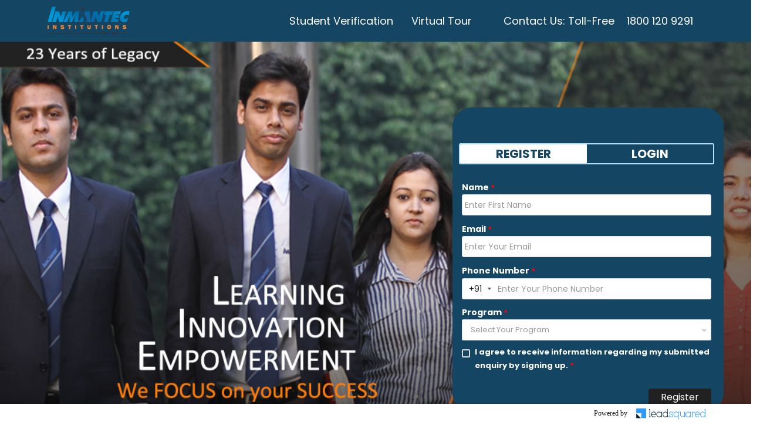

--- FILE ---
content_type: text/html
request_url: https://apply.inmantec.edu/
body_size: 17578
content:
<!doctype html><html dir="ltr"><head><meta charset="UTF-8"/><meta name="viewport" content="width=device-width,initial-scale=1,shrink-to-fit=no"/><link rel="icon" href="https://f2.leadsquaredcdn.com/t/iamt/content/common/images/logo-2-1.png"/><link rel="preconnect" href="https://fonts.googleapis.com" crossorigin/><link rel="dns-prefetch" href="https://fonts.googleapis.com"/><link rel="preconnect" href="https://fonts.gstatic.com" crossorigin><link rel="dns-prefetch" href="https://fonts.gstatic.com"><link rel="preconnect" href="https://d1vjbt55ngpzdr.cloudfront.net" crossorigin><link rel="dns-prefetch" href="https://d1vjbt55ngpzdr.cloudfront.net"><link rel="preconnect" href="https://f1.leadsquaredcdn.com" crossorigin><link rel="dns-prefetch" href="https://f1.leadsquaredcdn.com"><link rel="stylesheet" href="https://fonts.googleapis.com/css2?family=EB%20Garamond:wght@100;200;300;400;500;600;700;800;900&family=Lato:wght@100;200;300;400;500;600;700;800;900&family=Merriweather:wght@100;200;300;400;500;600;700;800;900&family=Montserrat:wght@100;200;300;400;500;600;700;800;900&family=Open%20Sans:wght@100;200;300;400;500;600;700;800;900&family=Oswald:wght@100;200;300;400;500;600;700;800;900&family=PT%20Serif:wght@100;200;300;400;500;600;700;800;900&family=Poppins:wght@100;200;300;400;500;600;700;800;900&family=Raleway:wght@100;200;300;400;500;600;700;800;900&family=Roboto:wght@100;200;300;400;500;600;700;800;900&family=Arial:wght@100;200;300;400;500;600;700;800;900&family=poppins:wght@100;200;300;400;500;600;700;800;900&family=Inter:wght@100;200;300;400;500;600;700;800;900&display=swap"/><title>INMANTEC</title><script>window.LSQ_SITE_META={version:"e2d3bf7b"}</script><script>window.addEventListener("LSQ_FORM_LOAD_COMPLETE",(e=>{document.querySelector("#FF_478f3ac1-ef08-11ed-85f2-028a08a8be96__mx_I_Agree_on_Registration__Lead__0 > div > span.lsq-form-ctrl-label-container-block").innerHTML="<span>I agree to receive information regarding my submitted enquiry by signing up. </span> <span style=color:red>*</span> "}))</script><script>window.addEventListener("LSQ_FORM_LOAD_COMPLETE",(e=>{document.querySelector("#FF_478f3ac1-ef08-11ed-85f2-028a08a8be96__mx_I_Agree_on_Registration__Lead__0 > div > span.lsq-form-ctrl-label-container-block").innerHTML="<span>I agree to receive information regarding my submitted enquiry by signing up. </span> <span style=color:red>*</span> "}))</script><script>window.NREUM||(NREUM={}),NREUM.init={privacy:{cookies_enabled:!1},ajax:{deny_list:["bam.nr-data.net"]}},NREUM.loader_config={accountID:"186121",trustKey:"186121",agentID:"1134360575",licenseKey:"c4b2371635",applicationID:"1134360575"},NREUM.info={beacon:"bam.nr-data.net",errorBeacon:"bam.nr-data.net",licenseKey:"c4b2371635",applicationID:"1134360575",sa:1},/*! For license information please see nr-loader-spa-1.237.1.min.js.LICENSE.txt */
(()=>{"use strict";var e,t,n={5763:(e,t,n)=>{n.d(t,{P_:()=>f,Mt:()=>g,C5:()=>s,DL:()=>v,OP:()=>T,lF:()=>D,Yu:()=>y,Dg:()=>h,CX:()=>c,GE:()=>b,sU:()=>_});var r=n(8632),i=n(9567);const o={beacon:r.ce.beacon,errorBeacon:r.ce.errorBeacon,licenseKey:void 0,applicationID:void 0,sa:void 0,queueTime:void 0,applicationTime:void 0,ttGuid:void 0,user:void 0,account:void 0,product:void 0,extra:void 0,jsAttributes:{},userAttributes:void 0,atts:void 0,transactionName:void 0,tNamePlain:void 0},a={};function s(e){if(!e)throw new Error("All info objects require an agent identifier!");if(!a[e])throw new Error("Info for ".concat(e," was never set"));return a[e]}function c(e,t){if(!e)throw new Error("All info objects require an agent identifier!");a[e]=(0,i.D)(t,o),(0,r.Qy)(e,a[e],"info")}var d=n(7056);const u=()=>{const e={blockSelector:"[data-nr-block]",maskInputOptions:{password:!0}};return{allow_bfcache:!0,privacy:{cookies_enabled:!0},ajax:{deny_list:void 0,block_internal:!0,enabled:!0,harvestTimeSeconds:10},distributed_tracing:{enabled:void 0,exclude_newrelic_header:void 0,cors_use_newrelic_header:void 0,cors_use_tracecontext_headers:void 0,allowed_origins:void 0},session:{domain:void 0,expiresMs:d.oD,inactiveMs:d.Hb},ssl:void 0,obfuscate:void 0,jserrors:{enabled:!0,harvestTimeSeconds:10},metrics:{enabled:!0},page_action:{enabled:!0,harvestTimeSeconds:30},page_view_event:{enabled:!0},page_view_timing:{enabled:!0,harvestTimeSeconds:30,long_task:!1},session_trace:{enabled:!0,harvestTimeSeconds:10},harvest:{tooManyRequestsDelay:60},session_replay:{enabled:!1,harvestTimeSeconds:60,sampleRate:.1,errorSampleRate:.1,maskTextSelector:"*",maskAllInputs:!0,get blockClass(){return"nr-block"},get ignoreClass(){return"nr-ignore"},get maskTextClass(){return"nr-mask"},get blockSelector(){return e.blockSelector},set blockSelector(t){e.blockSelector+=",".concat(t)},get maskInputOptions(){return e.maskInputOptions},set maskInputOptions(t){e.maskInputOptions={...t,password:!0}}},spa:{enabled:!0,harvestTimeSeconds:10}}},l={};function f(e){if(!e)throw new Error("All configuration objects require an agent identifier!");if(!l[e])throw new Error("Configuration for ".concat(e," was never set"));return l[e]}function h(e,t){if(!e)throw new Error("All configuration objects require an agent identifier!");l[e]=(0,i.D)(t,u()),(0,r.Qy)(e,l[e],"config")}function g(e,t){if(!e)throw new Error("All configuration objects require an agent identifier!");var n=f(e);if(n){for(var r=t.split("."),i=0;i<r.length-1;i++)if("object"!=typeof(n=n[r[i]]))return;n=n[r[r.length-1]]}return n}const p={accountID:void 0,trustKey:void 0,agentID:void 0,licenseKey:void 0,applicationID:void 0,xpid:void 0},m={};function v(e){if(!e)throw new Error("All loader-config objects require an agent identifier!");if(!m[e])throw new Error("LoaderConfig for ".concat(e," was never set"));return m[e]}function b(e,t){if(!e)throw new Error("All loader-config objects require an agent identifier!");m[e]=(0,i.D)(t,p),(0,r.Qy)(e,m[e],"loader_config")}const y=(0,r.mF)().o;var w=n(385),x=n(6818);const A={buildEnv:x.Re,bytesSent:{},queryBytesSent:{},customTransaction:void 0,disabled:!1,distMethod:x.gF,isolatedBacklog:!1,loaderType:void 0,maxBytes:3e4,offset:Math.floor(w._A?.performance?.timeOrigin||w._A?.performance?.timing?.navigationStart||Date.now()),onerror:void 0,origin:""+w._A.location,ptid:void 0,releaseIds:{},session:void 0,xhrWrappable:"function"==typeof w._A.XMLHttpRequest?.prototype?.addEventListener,version:x.q4,denyList:void 0},E={};function T(e){if(!e)throw new Error("All runtime objects require an agent identifier!");if(!E[e])throw new Error("Runtime for ".concat(e," was never set"));return E[e]}function _(e,t){if(!e)throw new Error("All runtime objects require an agent identifier!");E[e]=(0,i.D)(t,A),(0,r.Qy)(e,E[e],"runtime")}function D(e){return function(e){try{const t=s(e);return!!t.licenseKey&&!!t.errorBeacon&&!!t.applicationID}catch(e){return!1}}(e)}},9567:(e,t,n)=>{n.d(t,{D:()=>i});var r=n(50);function i(e,t){try{if(!e||"object"!=typeof e)return(0,r.Z)("Setting a Configurable requires an object as input");if(!t||"object"!=typeof t)return(0,r.Z)("Setting a Configurable requires a model to set its initial properties");const n=Object.create(Object.getPrototypeOf(t),Object.getOwnPropertyDescriptors(t)),o=0===Object.keys(n).length?e:n;for(let a in o)if(void 0!==e[a])try{"object"==typeof e[a]&&"object"==typeof t[a]?n[a]=i(e[a],t[a]):n[a]=e[a]}catch(e){(0,r.Z)("An error occurred while setting a property of a Configurable",e)}return n}catch(e){(0,r.Z)("An error occured while setting a Configurable",e)}}},6818:(e,t,n)=>{n.d(t,{Re:()=>i,gF:()=>o,q4:()=>r});const r="1.237.1",i="PROD",o="CDN"},385:(e,t,n)=>{n.d(t,{FN:()=>a,IF:()=>d,Nk:()=>l,Tt:()=>s,_A:()=>o,il:()=>r,pL:()=>c,v6:()=>i,w1:()=>u});const r="undefined"!=typeof window&&!!window.document,i="undefined"!=typeof WorkerGlobalScope&&("undefined"!=typeof self&&self instanceof WorkerGlobalScope&&self.navigator instanceof WorkerNavigator||"undefined"!=typeof globalThis&&globalThis instanceof WorkerGlobalScope&&globalThis.navigator instanceof WorkerNavigator),o=r?window:"undefined"!=typeof WorkerGlobalScope&&("undefined"!=typeof self&&self instanceof WorkerGlobalScope&&self||"undefined"!=typeof globalThis&&globalThis instanceof WorkerGlobalScope&&globalThis),a=""+o?.location,s=/iPad|iPhone|iPod/.test(navigator.userAgent),c=s&&"undefined"==typeof SharedWorker,d=(()=>{const e=navigator.userAgent.match(/Firefox[/\s](\d+\.\d+)/);return Array.isArray(e)&&e.length>=2?+e[1]:0})(),u=Boolean(r&&window.document.documentMode),l=!!navigator.sendBeacon},1117:(e,t,n)=>{n.d(t,{w:()=>o});var r=n(50);const i={agentIdentifier:"",ee:void 0};class o{constructor(e){try{if("object"!=typeof e)return(0,r.Z)("shared context requires an object as input");this.sharedContext={},Object.assign(this.sharedContext,i),Object.entries(e).forEach((e=>{let[t,n]=e;Object.keys(i).includes(t)&&(this.sharedContext[t]=n)}))}catch(e){(0,r.Z)("An error occured while setting SharedContext",e)}}}},8e3:(e,t,n)=>{n.d(t,{L:()=>u,R:()=>c});var r=n(2177),i=n(1284),o=n(4322),a=n(3325);const s={};function c(e,t){const n={staged:!1,priority:a.p[t]||0};d(e),s[e].get(t)||s[e].set(t,n)}function d(e){e&&(s[e]||(s[e]=new Map))}function u(){let e=arguments.length>0&&void 0!==arguments[0]?arguments[0]:"",t=arguments.length>1&&void 0!==arguments[1]?arguments[1]:"feature";if(d(e),!e||!s[e].get(t))return a(t);s[e].get(t).staged=!0;const n=[...s[e]];function a(t){const n=e?r.ee.get(e):r.ee,a=o.X.handlers;if(n.backlog&&a){var s=n.backlog[t],c=a[t];if(c){for(var d=0;s&&d<s.length;++d)l(s[d],c);(0,i.D)(c,(function(e,t){(0,i.D)(t,(function(t,n){n[0].on(e,n[1])}))}))}delete a[t],n.backlog[t]=null,n.emit("drain-"+t,[])}}n.every((e=>{let[t,n]=e;return n.staged}))&&(n.sort(((e,t)=>e[1].priority-t[1].priority)),n.forEach((e=>{let[t]=e;a(t)})))}function l(e,t){var n=e[1];(0,i.D)(t[n],(function(t,n){var r=e[0];if(n[0]===r){var i=n[1],o=e[3],a=e[2];i.apply(o,a)}}))}},2177:(e,t,n)=>{n.d(t,{c:()=>l,ee:()=>d});var r=n(8632),i=n(2210),o=n(1284),a=n(5763),s="nr@context";let c=(0,r.fP)();var d;function u(){}function l(e){return(0,i.X)(e,s,f)}function f(){return new u}function h(){d.aborted=!0,d.backlog={}}c.ee?d=c.ee:(d=function e(t,n){var r={},c={},l={},g=!1;try{g=16===n.length&&(0,a.OP)(n).isolatedBacklog}catch(e){}var p={on:v,addEventListener:v,removeEventListener:function(e,t){var n=r[e];if(n)for(var i=0;i<n.length;i++)n[i]===t&&n.splice(i,1)},emit:function(e,n,r,i,o){if(!1!==o&&(o=!0),!d.aborted||i){t&&o&&t.emit(e,n,r);for(var a=m(r),s=b(e),u=s.length,l=0;l<u;l++)s[l].apply(a,n);var f=y()[c[e]];return f&&f.push([p,e,n,a]),a}},get:function(t){return l[t]=l[t]||e(p,t)},listeners:b,context:m,buffer:function(e,t){var n=y();p.aborted||(0,o.D)(e,(function(e,r){t=t||"feature",c[r]=t,t in n||(n[t]=[])}))},abort:h,aborted:!1,isBuffering:function(e){return!!y()[c[e]]},debugId:n,backlog:g?{}:t&&"object"==typeof t.backlog?t.backlog:{}};return p;function m(e){return e&&e instanceof u?e:e?(0,i.X)(e,s,f):f()}function v(e,t){r[e]=b(e).concat(t)}function b(e){return r[e]||[]}function y(){return p.backlog}}(void 0,"globalEE"),c.ee=d)},5546:(e,t,n)=>{n.d(t,{E:()=>r,p:()=>i});var r=n(2177).ee.get("handle");function i(e,t,n,i,o){o?(o.buffer([e],i),o.emit(e,t,n)):(r.buffer([e],i),r.emit(e,t,n))}},4322:(e,t,n)=>{n.d(t,{X:()=>o});var r=n(5546);o.on=a;var i=o.handlers={};function o(e,t,n,o){a(o||r.E,i,e,t,n)}function a(e,t,n,i,o){o||(o="feature"),e||(e=r.E);var a=t[o]=t[o]||{};(a[n]=a[n]||[]).push([e,i])}},3239:(e,t,n)=>{n.d(t,{bP:()=>s,iz:()=>c,m$:()=>a});var r=n(385);let i=!1,o=!1;try{const e={get passive(){return i=!0,!1},get signal(){return o=!0,!1}};r._A.addEventListener("test",null,e),r._A.removeEventListener("test",null,e)}catch(e){}function a(e,t){return i||o?{capture:!!e,passive:i,signal:t}:!!e}function s(e,t){let n=arguments.length>2&&void 0!==arguments[2]&&arguments[2],r=arguments.length>3?arguments[3]:void 0;window.addEventListener(e,t,a(n,r))}function c(e,t){let n=arguments.length>2&&void 0!==arguments[2]&&arguments[2],r=arguments.length>3?arguments[3]:void 0;document.addEventListener(e,t,a(n,r))}},4402:(e,t,n)=>{n.d(t,{Ht:()=>d,M:()=>c,Rl:()=>a,ky:()=>s});var r=n(385);const i="xxxxxxxx-xxxx-4xxx-yxxx-xxxxxxxxxxxx";function o(e,t){return e?15&e[t]:16*Math.random()|0}function a(){const e=r._A?.crypto||r._A?.msCrypto;let t,n=0;return e&&e.getRandomValues&&(t=e.getRandomValues(new Uint8Array(31))),i.split("").map((e=>"x"===e?o(t,++n).toString(16):"y"===e?(3&o()|8).toString(16):e)).join("")}function s(e){const t=r._A?.crypto||r._A?.msCrypto;let n,i=0;t&&t.getRandomValues&&(n=t.getRandomValues(new Uint8Array(31)));const a=[];for(var s=0;s<e;s++)a.push(o(n,++i).toString(16));return a.join("")}function c(){return s(16)}function d(){return s(32)}},7056:(e,t,n)=>{n.d(t,{Bq:()=>r,Hb:()=>o,oD:()=>i});const r="NRBA",i=144e5,o=18e5},7894:(e,t,n)=>{function r(){return Math.round(performance.now())}n.d(t,{z:()=>r})},7243:(e,t,n)=>{n.d(t,{e:()=>o});var r=n(385),i={};function o(e){if(e in i)return i[e];if(0===(e||"").indexOf("data:"))return{protocol:"data"};let t;var n=r._A?.location,o={};if(r.il)t=document.createElement("a"),t.href=e;else try{t=new URL(e,n.href)}catch(e){return o}o.port=t.port;var a=t.href.split("://");!o.port&&a[1]&&(o.port=a[1].split("/")[0].split("@").pop().split(":")[1]),o.port&&"0"!==o.port||(o.port="https"===a[0]?"443":"80"),o.hostname=t.hostname||n.hostname,o.pathname=t.pathname,o.protocol=a[0],"/"!==o.pathname.charAt(0)&&(o.pathname="/"+o.pathname);var s=!t.protocol||":"===t.protocol||t.protocol===n.protocol,c=t.hostname===n.hostname&&t.port===n.port;return o.sameOrigin=s&&(!t.hostname||c),"/"===o.pathname&&(i[e]=o),o}},50:(e,t,n)=>{function r(e,t){"function"==typeof console.warn&&(console.warn("New Relic: ".concat(e)),t&&console.warn(t))}n.d(t,{Z:()=>r})},2587:(e,t,n)=>{n.d(t,{N:()=>c,T:()=>d});var r=n(2177),i=n(5546),o=n(8e3),a=n(3325);const s={stn:[a.D.sessionTrace],err:[a.D.jserrors,a.D.metrics],ins:[a.D.pageAction],spa:[a.D.spa],sr:[a.D.sessionReplay,a.D.sessionTrace]};function c(e,t){const n=r.ee.get(t);e&&"object"==typeof e&&(Object.entries(e).forEach((e=>{let[t,r]=e;void 0===d[t]&&(s[t]?s[t].forEach((e=>{r?(0,i.p)("feat-"+t,[],void 0,e,n):(0,i.p)("block-"+t,[],void 0,e,n),(0,i.p)("rumresp-"+t,[Boolean(r)],void 0,e,n)})):r&&(0,i.p)("feat-"+t,[],void 0,void 0,n),d[t]=Boolean(r))})),Object.keys(s).forEach((e=>{void 0===d[e]&&(s[e]?.forEach((t=>(0,i.p)("rumresp-"+e,[!1],void 0,t,n))),d[e]=!1)})),(0,o.L)(t,a.D.pageViewEvent))}const d={}},2210:(e,t,n)=>{n.d(t,{X:()=>i});var r=Object.prototype.hasOwnProperty;function i(e,t,n){if(r.call(e,t))return e[t];var i=n();if(Object.defineProperty&&Object.keys)try{return Object.defineProperty(e,t,{value:i,writable:!0,enumerable:!1}),i}catch(e){}return e[t]=i,i}},1284:(e,t,n)=>{n.d(t,{D:()=>r});const r=(e,t)=>Object.entries(e||{}).map((e=>{let[n,r]=e;return t(n,r)}))},4351:(e,t,n)=>{n.d(t,{P:()=>o});var r=n(2177);const i=()=>{const e=new WeakSet;return(t,n)=>{if("object"==typeof n&&null!==n){if(e.has(n))return;e.add(n)}return n}};function o(e){try{return JSON.stringify(e,i())}catch(e){try{r.ee.emit("internal-error",[e])}catch(e){}}}},3960:(e,t,n)=>{n.d(t,{K:()=>a,b:()=>o});var r=n(3239);function i(){return"undefined"==typeof document||"complete"===document.readyState}function o(e,t){if(i())return e();(0,r.bP)("load",e,t)}function a(e){if(i())return e();(0,r.iz)("DOMContentLoaded",e)}},8632:(e,t,n)=>{n.d(t,{EZ:()=>d,Qy:()=>c,ce:()=>o,fP:()=>a,gG:()=>u,mF:()=>s});var r=n(7894),i=n(385);const o={beacon:"bam.nr-data.net",errorBeacon:"bam.nr-data.net"};function a(){return i._A.NREUM||(i._A.NREUM={}),void 0===i._A.newrelic&&(i._A.newrelic=i._A.NREUM),i._A.NREUM}function s(){let e=a();return e.o||(e.o={ST:i._A.setTimeout,SI:i._A.setImmediate,CT:i._A.clearTimeout,XHR:i._A.XMLHttpRequest,REQ:i._A.Request,EV:i._A.Event,PR:i._A.Promise,MO:i._A.MutationObserver,FETCH:i._A.fetch}),e}function c(e,t,n){let i=a();const o=i.initializedAgents||{},s=o[e]||{};return Object.keys(s).length||(s.initializedAt={ms:(0,r.z)(),date:new Date}),i.initializedAgents={...o,[e]:{...s,[n]:t}},i}function d(e,t){a()[e]=t}function u(){return function(){let e=a();const t=e.info||{};e.info={beacon:o.beacon,errorBeacon:o.errorBeacon,...t}}(),function(){let e=a();const t=e.init||{};e.init={...t}}(),s(),function(){let e=a();const t=e.loader_config||{};e.loader_config={...t}}(),a()}},7956:(e,t,n)=>{n.d(t,{N:()=>i});var r=n(3239);function i(e){let t=arguments.length>1&&void 0!==arguments[1]&&arguments[1],n=arguments.length>2?arguments[2]:void 0,i=arguments.length>3?arguments[3]:void 0;(0,r.iz)("visibilitychange",(function(){t?"hidden"==document.visibilityState&&e():e(document.visibilityState)}),n,i)}},1214:(e,t,n)=>{n.d(t,{em:()=>v,u5:()=>N,QU:()=>S,_L:()=>I,Gm:()=>z,Lg:()=>M,BV:()=>X,Kf:()=>K});var r=n(2177);const i="nr@original";var o=Object.prototype.hasOwnProperty,a=!1;function s(e,t){return e||(e=r.ee),n.inPlace=function(e,t,r,i,o){r||(r="");var a,s,c,d="-"===r.charAt(0);for(c=0;c<t.length;c++)u(a=e[s=t[c]])||(e[s]=n(a,d?s+r:r,i,s,o))},n.flag=i,n;function n(t,n,r,a,s){return u(t)?t:(n||(n=""),l[i]=t,d(t,l,e),l);function l(){var i,d,u,l;try{d=this,i=[...arguments],u="function"==typeof r?r(i,d):r||{}}catch(t){c([t,"",[i,d,a],u],e)}o(n+"start",[i,d,a],u,s);try{return l=t.apply(d,i)}catch(e){throw o(n+"err",[i,d,e],u,s),e}finally{o(n+"end",[i,d,l],u,s)}}}function o(n,r,i,o){if(!a||t){var s=a;a=!0;try{e.emit(n,r,i,t,o)}catch(t){c([t,n,r,i],e)}a=s}}}function c(e,t){t||(t=r.ee);try{t.emit("internal-error",e)}catch(e){}}function d(e,t,n){if(Object.defineProperty&&Object.keys)try{return Object.keys(e).forEach((function(n){Object.defineProperty(t,n,{get:function(){return e[n]},set:function(t){return e[n]=t,t}})})),t}catch(e){c([e],n)}for(var r in e)o.call(e,r)&&(t[r]=e[r]);return t}function u(e){return!(e&&e instanceof Function&&e.apply&&!e[i])}var l=n(2210),f=n(385);const h={},g=XMLHttpRequest,p="addEventListener",m="removeEventListener";function v(e){var t=function(e){return(e||r.ee).get("events")}(e);if(h[t.debugId]++)return t;h[t.debugId]=1;var n=s(t,!0);function i(e){n.inPlace(e,[p,m],"-",o)}function o(e,t){return e[1]}return"getPrototypeOf"in Object&&(f.il&&b(document,i),b(f._A,i),b(g.prototype,i)),t.on(p+"-start",(function(e,t){var r=e[1];if(null!==r&&("function"==typeof r||"object"==typeof r)){var i=(0,l.X)(r,"nr@wrapped",(function(){var e={object:function(){if("function"==typeof r.handleEvent)return r.handleEvent.apply(r,arguments)},function:r}[typeof r];return e?n(e,"fn-",null,e.name||"anonymous"):r}));this.wrapped=e[1]=i}})),t.on(m+"-start",(function(e){e[1]=this.wrapped||e[1]})),t}function b(e,t){let n=e;for(;"object"==typeof n&&!Object.prototype.hasOwnProperty.call(n,p);)n=Object.getPrototypeOf(n);for(var r=arguments.length,i=new Array(r>2?r-2:0),o=2;o<r;o++)i[o-2]=arguments[o];n&&t(n,...i)}var y="fetch-",w=y+"body-",x=["arrayBuffer","blob","json","text","formData"],A=f._A.Request,E=f._A.Response,T="prototype",_="nr@context";const D={};function N(e){const t=function(e){return(e||r.ee).get("fetch")}(e);if(!(A&&E&&f._A.fetch))return t;if(D[t.debugId]++)return t;function n(e,n,r){var i=e[n];"function"==typeof i&&(e[n]=function(){var e,n=[...arguments],o={};t.emit(r+"before-start",[n],o),o[_]&&o[_].dt&&(e=o[_].dt);var a=i.apply(this,n);return t.emit(r+"start",[n,e],a),a.then((function(e){return t.emit(r+"end",[null,e],a),e}),(function(e){throw t.emit(r+"end",[e],a),e}))})}return D[t.debugId]=1,x.forEach((e=>{n(A[T],e,w),n(E[T],e,w)})),n(f._A,"fetch",y),t.on(y+"end",(function(e,n){var r=this;if(n){var i=n.headers.get("content-length");null!==i&&(r.rxSize=i),t.emit(y+"done",[null,n],r)}else t.emit(y+"done",[e],r)})),t}const j={},C=["pushState","replaceState"];function S(e){const t=function(e){return(e||r.ee).get("history")}(e);return!f.il||j[t.debugId]++||(j[t.debugId]=1,s(t).inPlace(window.history,C,"-")),t}var O=n(3239);const P={},R=["appendChild","insertBefore","replaceChild"];function I(e){const t=function(e){return(e||r.ee).get("jsonp")}(e);if(!f.il||P[t.debugId])return t;P[t.debugId]=!0;var n=s(t),i=/[?&](?:callback|cb)=([^&#]+)/,o=/(.*)\.([^.]+)/,a=/^(\w+)(\.|$)(.*)$/;function c(e,t){if(!e)return t;const n=e.match(a),r=n[1];return c(n[3],t[r])}return n.inPlace(Node.prototype,R,"dom-"),t.on("dom-start",(function(e){!function(e){if(e&&"string"==typeof e.nodeName&&"script"===e.nodeName.toLowerCase()&&"function"==typeof e.addEventListener){var r,a=(r=e.src.match(i))?r[1]:null;if(a){var s=function(e){var t=e.match(o);return t&&t.length>=3?{key:t[2],parent:c(t[1],window)}:{key:e,parent:window}}(a);if("function"==typeof s.parent[s.key]){var d={};n.inPlace(s.parent,[s.key],"cb-",d),e.addEventListener("load",u,(0,O.m$)(!1)),e.addEventListener("error",l,(0,O.m$)(!1)),t.emit("new-jsonp",[e.src],d)}}}function u(){t.emit("jsonp-end",[],d),e.removeEventListener("load",u,(0,O.m$)(!1)),e.removeEventListener("error",l,(0,O.m$)(!1))}function l(){t.emit("jsonp-error",[],d),t.emit("jsonp-end",[],d),e.removeEventListener("load",u,(0,O.m$)(!1)),e.removeEventListener("error",l,(0,O.m$)(!1))}}(e[0])})),t}var k=n(5763);const H={};function z(e){const t=function(e){return(e||r.ee).get("mutation")}(e);if(!f.il||H[t.debugId])return t;H[t.debugId]=!0;var n=s(t),i=k.Yu.MO;return i&&(window.MutationObserver=function(e){return this instanceof i?new i(n(e,"fn-")):i.apply(this,arguments)},MutationObserver.prototype=i.prototype),t}const L={};function M(e){const t=function(e){return(e||r.ee).get("promise")}(e);if(L[t.debugId])return t;L[t.debugId]=!0;var n=r.c,o=s(t),a=k.Yu.PR;return a&&function(){function e(n){var r=t.context(),i=o(n,"executor-",r,null,!1);const s=Reflect.construct(a,[i],e);return t.context(s).getCtx=function(){return r},s}f._A.Promise=e,Object.defineProperty(e,"name",{value:"Promise"}),e.toString=function(){return a.toString()},Object.setPrototypeOf(e,a),["all","race"].forEach((function(n){const r=a[n];e[n]=function(e){let i=!1;[...e||[]].forEach((e=>{this.resolve(e).then(a("all"===n),a(!1))}));const o=r.apply(this,arguments);return o;function a(e){return function(){t.emit("propagate",[null,!i],o,!1,!1),i=i||!e}}}})),["resolve","reject"].forEach((function(n){const r=a[n];e[n]=function(e){const n=r.apply(this,arguments);return e!==n&&t.emit("propagate",[e,!0],n,!1,!1),n}})),e.prototype=a.prototype;const r=a.prototype.then;a.prototype.then=function(){var e=this,i=n(e);i.promise=e;for(var a=arguments.length,s=new Array(a),c=0;c<a;c++)s[c]=arguments[c];s[0]=o(s[0],"cb-",i,null,!1),s[1]=o(s[1],"cb-",i,null,!1);const d=r.apply(this,s);return i.nextPromise=d,t.emit("propagate",[e,!0],d,!1,!1),d},a.prototype.then[i]=r,t.on("executor-start",(function(e){e[0]=o(e[0],"resolve-",this,null,!1),e[1]=o(e[1],"resolve-",this,null,!1)})),t.on("executor-err",(function(e,t,n){e[1](n)})),t.on("cb-end",(function(e,n,r){t.emit("propagate",[r,!0],this.nextPromise,!1,!1)})),t.on("propagate",(function(e,n,r){this.getCtx&&!n||(this.getCtx=function(){if(e instanceof Promise)var n=t.context(e);return n&&n.getCtx?n.getCtx():this})}))}(),t}const B={},U="setTimeout",F="setInterval",q="clearTimeout",Z="-start",G="-",V=[U,"setImmediate",F,q,"clearImmediate"];function X(e){const t=function(e){return(e||r.ee).get("timer")}(e);if(B[t.debugId]++)return t;B[t.debugId]=1;var n=s(t);return n.inPlace(f._A,V.slice(0,2),U+G),n.inPlace(f._A,V.slice(2,3),F+G),n.inPlace(f._A,V.slice(3),q+G),t.on(F+Z,(function(e,t,r){e[0]=n(e[0],"fn-",null,r)})),t.on(U+Z,(function(e,t,r){this.method=r,this.timerDuration=isNaN(e[1])?0:+e[1],e[0]=n(e[0],"fn-",this,r)})),t}var $=n(50);const W={},Y=["open","send"];function K(e){var t=e||r.ee;const n=function(e){return(e||r.ee).get("xhr")}(t);if(W[n.debugId]++)return n;W[n.debugId]=1,v(t);var i=s(n),o=k.Yu.XHR,a=k.Yu.MO,c=k.Yu.PR,d=k.Yu.SI,u="readystatechange",l=["onload","onerror","onabort","onloadstart","onloadend","onprogress","ontimeout"],h=[],g=f._A.XMLHttpRequest.listeners,p=f._A.XMLHttpRequest=function(e){var t=new o(e);function r(){try{n.emit("new-xhr",[t],t),t.addEventListener(u,b,(0,O.m$)(!1))}catch(e){(0,$.Z)("An error occured while intercepting XHR",e);try{n.emit("internal-error",[e])}catch(e){}}}return this.listeners=g?[...g,r]:[r],this.listeners.forEach((e=>e())),t};function m(e,t){i.inPlace(t,["onreadystatechange"],"fn-",E)}function b(){var e=this,t=n.context(e);e.readyState>3&&!t.resolved&&(t.resolved=!0,n.emit("xhr-resolved",[],e)),i.inPlace(e,l,"fn-",E)}if(function(e,t){for(var n in e)t[n]=e[n]}(o,p),p.prototype=o.prototype,i.inPlace(p.prototype,Y,"-xhr-",E),n.on("send-xhr-start",(function(e,t){m(0,t),function(e){h.push(e),a&&(y?y.then(A):d?d(A):(w=-w,x.data=w))}(t)})),n.on("open-xhr-start",m),a){var y=c&&c.resolve();if(!d&&!c){var w=1,x=document.createTextNode(w);new a(A).observe(x,{characterData:!0})}}else t.on("fn-end",(function(e){e[0]&&e[0].type===u||A()}));function A(){for(var e=0;e<h.length;e++)m(0,h[e]);h.length&&(h=[])}function E(e,t){return t}return n}},7825:(e,t,n)=>{n.d(t,{t:()=>r});const r=n(3325).D.ajax},6660:(e,t,n)=>{n.d(t,{t:()=>r});const r=n(3325).D.jserrors},3081:(e,t,n)=>{n.d(t,{gF:()=>o,mY:()=>i,t9:()=>r,vz:()=>s,xS:()=>a});const r=n(3325).D.metrics,i="sm",o="cm",a="storeSupportabilityMetrics",s="storeEventMetrics"},4649:(e,t,n)=>{n.d(t,{t:()=>r});const r=n(3325).D.pageAction},7633:(e,t,n)=>{n.d(t,{Dz:()=>i,OJ:()=>a,qw:()=>o,t9:()=>r});const r=n(3325).D.pageViewEvent,i="firstbyte",o="domcontent",a="windowload"},9251:(e,t,n)=>{n.d(t,{t:()=>r});const r=n(3325).D.pageViewTiming},3614:(e,t,n)=>{n.d(t,{BST_RESOURCE:()=>i,END:()=>s,FEATURE_NAME:()=>r,FN_END:()=>d,FN_START:()=>c,PUSH_STATE:()=>u,RESOURCE:()=>o,START:()=>a});const r=n(3325).D.sessionTrace,i="bstResource",o="resource",a="-start",s="-end",c="fn"+a,d="fn"+s,u="pushState"},7836:(e,t,n)=>{n.d(t,{BODY:()=>A,CB_END:()=>E,CB_START:()=>d,END:()=>x,FEATURE_NAME:()=>i,FETCH:()=>_,FETCH_BODY:()=>v,FETCH_DONE:()=>m,FETCH_START:()=>p,FN_END:()=>c,FN_START:()=>s,INTERACTION:()=>f,INTERACTION_API:()=>u,INTERACTION_EVENTS:()=>o,JSONP_END:()=>b,JSONP_NODE:()=>g,JS_TIME:()=>T,MAX_TIMER_BUDGET:()=>a,REMAINING:()=>l,SPA_NODE:()=>h,START:()=>w,originalSetTimeout:()=>y});var r=n(5763);const i=n(3325).D.spa,o=["click","submit","keypress","keydown","keyup","change"],a=999,s="fn-start",c="fn-end",d="cb-start",u="api-ixn-",l="remaining",f="interaction",h="spaNode",g="jsonpNode",p="fetch-start",m="fetch-done",v="fetch-body-",b="jsonp-end",y=r.Yu.ST,w="-start",x="-end",A="-body",E="cb"+x,T="jsTime",_="fetch"},5938:(e,t,n)=>{n.d(t,{W:()=>o});var r=n(5763),i=n(2177);class o{constructor(e,t,n){this.agentIdentifier=e,this.aggregator=t,this.ee=i.ee.get(e,(0,r.OP)(this.agentIdentifier).isolatedBacklog),this.featureName=n,this.blocked=!1}}},9144:(e,t,n)=>{n.d(t,{j:()=>p});var r=n(3325),i=n(5763),o=n(5546),a=n(2177),s=n(7894),c=n(8e3),d=n(3960),u=n(385),l=n(50),f=n(3081),h=n(8632);var g=n(2587);function p(e){let t=arguments.length>1&&void 0!==arguments[1]?arguments[1]:{},p=arguments.length>2?arguments[2]:void 0,m=arguments.length>3?arguments[3]:void 0,{init:v,info:b,loader_config:y,runtime:w={loaderType:p},exposed:x=!0}=t;const A=(0,h.gG)();b||(v=A.init,b=A.info,y=A.loader_config),(0,i.Dg)(e,v||{}),(0,i.GE)(e,y||{}),b.jsAttributes??={},u.v6&&(b.jsAttributes.isWorker=!0),(0,i.CX)(e,b);const E=(0,i.P_)(e);w.denyList=[...E.ajax?.deny_list||[],...E.ajax?.block_internal?[b.beacon,b.errorBeacon]:[]],(0,i.sU)(e,w),function(){const e=(0,h.gG)();["setErrorHandler","finished","addToTrace","inlineHit","addRelease","addPageAction","setCurrentRouteName","setPageViewName","setCustomAttribute","interaction","noticeError","setUserId"].forEach((t=>{e[t]=function(){for(var n=arguments.length,r=new Array(n),i=0;i<n;i++)r[i]=arguments[i];return function(t){for(var n=arguments.length,r=new Array(n>1?n-1:0),i=1;i<n;i++)r[i-1]=arguments[i];let o=[];return Object.values(e.initializedAgents).forEach((e=>{e.exposed&&e.api[t]&&o.push(e.api[t](...r))})),o.length>1?o:o[0]}(t,...r)}}))}();const T=function(e,t){t||(0,c.R)(e,"api");const h={};var g=a.ee.get(e),p=g.get("tracer"),m="api-",v=m+"ixn-";function b(t,n,r,o){const a=(0,i.C5)(e);return null===n?delete a.jsAttributes[t]:(0,i.CX)(e,{...a,jsAttributes:{...a.jsAttributes,[t]:n}}),x(m,r,!0,o||null===n?"session":void 0)(t,n)}function y(){}["setErrorHandler","finished","addToTrace","inlineHit","addRelease"].forEach((e=>h[e]=x(m,e,!0,"api"))),h.addPageAction=x(m,"addPageAction",!0,r.D.pageAction),h.setCurrentRouteName=x(m,"routeName",!0,r.D.spa),h.setPageViewName=function(t,n){if("string"==typeof t)return"/"!==t.charAt(0)&&(t="/"+t),(0,i.OP)(e).customTransaction=(n||"http://custom.transaction")+t,x(m,"setPageViewName",!0)()},h.setCustomAttribute=function(e,t){let n=arguments.length>2&&void 0!==arguments[2]&&arguments[2];if("string"==typeof e){if(["string","number"].includes(typeof t)||null===t)return b(e,t,"setCustomAttribute",n);(0,l.Z)("Failed to execute setCustomAttribute.\nNon-null value must be a string or number type, but a type of <".concat(typeof t,"> was provided."))}else(0,l.Z)("Failed to execute setCustomAttribute.\nName must be a string type, but a type of <".concat(typeof e,"> was provided."))},h.setUserId=function(e){if("string"==typeof e||null===e)return b("enduser.id",e,"setUserId",!0);(0,l.Z)("Failed to execute setUserId.\nNon-null value must be a string type, but a type of <".concat(typeof e,"> was provided."))},h.interaction=function(){return(new y).get()};var w=y.prototype={createTracer:function(e,t){var n={},i=this,a="function"==typeof t;return(0,o.p)(v+"tracer",[(0,s.z)(),e,n],i,r.D.spa,g),function(){if(p.emit((a?"":"no-")+"fn-start",[(0,s.z)(),i,a],n),a)try{return t.apply(this,arguments)}catch(e){throw p.emit("fn-err",[arguments,this,e],n),e}finally{p.emit("fn-end",[(0,s.z)()],n)}}}};function x(e,t,n,i){return function(){return(0,o.p)(f.xS,["API/"+t+"/called"],void 0,r.D.metrics,g),i&&(0,o.p)(e+t,[(0,s.z)(),...arguments],n?null:this,i,g),n?void 0:this}}function A(){n.e(439).then(n.bind(n,7438)).then((t=>{let{setAPI:n}=t;n(e),(0,c.L)(e,"api")})).catch((()=>(0,l.Z)("Downloading runtime APIs failed...")))}return["actionText","setName","setAttribute","save","ignore","onEnd","getContext","end","get"].forEach((e=>{w[e]=x(v,e,void 0,r.D.spa)})),h.noticeError=function(e,t){"string"==typeof e&&(e=new Error(e)),(0,o.p)(f.xS,["API/noticeError/called"],void 0,r.D.metrics,g),(0,o.p)("err",[e,(0,s.z)(),!1,t],void 0,r.D.jserrors,g)},u.il?(0,d.b)((()=>A()),!0):A(),h}(e,m);return(0,h.Qy)(e,T,"api"),(0,h.Qy)(e,x,"exposed"),(0,h.EZ)("activatedFeatures",g.T),T}},3325:(e,t,n)=>{n.d(t,{D:()=>r,p:()=>i});const r={ajax:"ajax",jserrors:"jserrors",metrics:"metrics",pageAction:"page_action",pageViewEvent:"page_view_event",pageViewTiming:"page_view_timing",sessionReplay:"session_replay",sessionTrace:"session_trace",spa:"spa"},i={[r.pageViewEvent]:1,[r.pageViewTiming]:2,[r.metrics]:3,[r.jserrors]:4,[r.ajax]:5,[r.sessionTrace]:6,[r.pageAction]:7,[r.spa]:8,[r.sessionReplay]:9}}},r={};function i(e){var t=r[e];if(void 0!==t)return t.exports;var o=r[e]={exports:{}};return n[e](o,o.exports,i),o.exports}i.m=n,i.d=(e,t)=>{for(var n in t)i.o(t,n)&&!i.o(e,n)&&Object.defineProperty(e,n,{enumerable:!0,get:t[n]})},i.f={},i.e=e=>Promise.all(Object.keys(i.f).reduce(((t,n)=>(i.f[n](e,t),t)),[])),i.u=e=>(({78:"page_action-aggregate",147:"metrics-aggregate",193:"session_trace-aggregate",242:"session-manager",317:"jserrors-aggregate",348:"page_view_timing-aggregate",412:"lazy-feature-loader",439:"async-api",538:"recorder",590:"session_replay-aggregate",675:"compressor",786:"page_view_event-aggregate",873:"spa-aggregate",898:"ajax-aggregate"}[e]||e)+"."+{78:"467f8594",147:"b86cefcf",193:"ac30a1f3",242:"d080e4cc",317:"319b8300",348:"7b2a53ee",412:"c1052c27",439:"e9f77430",538:"9c5c1546",590:"8b420469",646:"9e7a6b8d",675:"9614fd62",786:"4988d952",860:"95a91211",873:"550eec7b",898:"d95c640e"}[e]+"-1.237.1.min.js"),i.o=(e,t)=>Object.prototype.hasOwnProperty.call(e,t),e={},t="NRBA:",i.l=(n,r,o,a)=>{if(e[n])e[n].push(r);else{var s,c;if(void 0!==o)for(var d=document.getElementsByTagName("script"),u=0;u<d.length;u++){var l=d[u];if(l.getAttribute("src")==n||l.getAttribute("data-webpack")==t+o){s=l;break}}s||(c=!0,(s=document.createElement("script")).charset="utf-8",s.timeout=120,i.nc&&s.setAttribute("nonce",i.nc),s.setAttribute("data-webpack",t+o),s.src=n),e[n]=[r];var f=(t,r)=>{s.onerror=s.onload=null,clearTimeout(h);var i=e[n];if(delete e[n],s.parentNode&&s.parentNode.removeChild(s),i&&i.forEach((e=>e(r))),t)return t(r)},h=setTimeout(f.bind(null,void 0,{type:"timeout",target:s}),12e4);s.onerror=f.bind(null,s.onerror),s.onload=f.bind(null,s.onload),c&&document.head.appendChild(s)}},i.r=e=>{"undefined"!=typeof Symbol&&Symbol.toStringTag&&Object.defineProperty(e,Symbol.toStringTag,{value:"Module"}),Object.defineProperty(e,"__esModule",{value:!0})},i.j=635,i.p="https://js-agent.newrelic.com/",(()=>{var e={635:0,249:0};i.f.j=(t,n)=>{var r=i.o(e,t)?e[t]:void 0;if(0!==r)if(r)n.push(r[2]);else{var o=new Promise(((n,i)=>r=e[t]=[n,i]));n.push(r[2]=o);var a=i.p+i.u(t),s=new Error;i.l(a,(n=>{if(i.o(e,t)&&(0!==(r=e[t])&&(e[t]=void 0),r)){var o=n&&("load"===n.type?"missing":n.type),a=n&&n.target&&n.target.src;s.message="Loading chunk "+t+" failed.\n("+o+": "+a+")",s.name="ChunkLoadError",s.type=o,s.request=a,r[1](s)}}),"chunk-"+t,t)}};var t=(t,n)=>{var r,o,[a,s,c]=n,d=0;if(a.some((t=>0!==e[t]))){for(r in s)i.o(s,r)&&(i.m[r]=s[r]);c&&c(i)}for(t&&t(n);d<a.length;d++)o=a[d],i.o(e,o)&&e[o]&&e[o][0](),e[o]=0},n=window.webpackChunkNRBA=window.webpackChunkNRBA||[];n.forEach(t.bind(null,0)),n.push=t.bind(null,n.push.bind(n))})();var o={};(()=>{i.r(o);var e=i(50);class t{addPageAction(t,n){(0,e.Z)("Call to agent api addPageAction failed. The session trace feature is not currently initialized.")}setPageViewName(t,n){(0,e.Z)("Call to agent api setPageViewName failed. The page view feature is not currently initialized.")}setCustomAttribute(t,n,r){(0,e.Z)("Call to agent api setCustomAttribute failed. The js errors feature is not currently initialized.")}noticeError(t,n){(0,e.Z)("Call to agent api noticeError failed. The js errors feature is not currently initialized.")}setUserId(t){(0,e.Z)("Call to agent api setUserId failed. The js errors feature is not currently initialized.")}setErrorHandler(t){(0,e.Z)("Call to agent api setErrorHandler failed. The js errors feature is not currently initialized.")}finished(t){(0,e.Z)("Call to agent api finished failed. The page action feature is not currently initialized.")}addRelease(t,n){(0,e.Z)("Call to agent api addRelease failed. The agent is not currently initialized.")}}var n=i(3325),r=i(5763);const a=Object.values(n.D);function s(e){const t={};return a.forEach((n=>{t[n]=function(e,t){return!1!==(0,r.Mt)(t,"".concat(e,".enabled"))}(n,e)})),t}var c=i(9144),d=i(5546),u=i(385),l=i(8e3),f=i(5938),h=i(3960);class g extends f.W{constructor(e,t,n){let r=!(arguments.length>3&&void 0!==arguments[3])||arguments[3];super(e,t,n),this.auto=r,this.abortHandler,this.featAggregate,this.onAggregateImported,r&&(0,l.R)(e,n)}importAggregator(){let t=arguments.length>0&&void 0!==arguments[0]?arguments[0]:{};if(this.featAggregate||!this.auto)return;const n=u.il&&!0===(0,r.Mt)(this.agentIdentifier,"privacy.cookies_enabled");let o;this.onAggregateImported=new Promise((e=>{o=e}));const a=async()=>{let r;try{if(n){const{setupAgentSession:e}=await Promise.all([i.e(860),i.e(242)]).then(i.bind(i,3228));r=e(this.agentIdentifier)}}catch(t){(0,e.Z)("A problem occurred when starting up session manager. This page will not start or extend any session.",t)}try{if(!this.shouldImportAgg(this.featureName,r))return(0,l.L)(this.agentIdentifier,this.featureName),void o(!1);const{lazyFeatureLoader:e}=await i.e(412).then(i.bind(i,8582)),{Aggregate:n}=await e(this.featureName,"aggregate");this.featAggregate=new n(this.agentIdentifier,this.aggregator,t),o(!0)}catch(t){(0,e.Z)("Downloading and initializing ".concat(this.featureName," failed..."),t),this.abortHandler?.(),o(!1)}};u.il?(0,h.b)((()=>a()),!0):a()}shouldImportAgg(e,t){return e!==n.D.sessionReplay||!!r.Yu.MO&&!1!==(0,r.Mt)(this.agentIdentifier,"session_trace.enabled")&&(!!t?.isNew||!!t?.state.sessionReplay)}}var p=i(7633),m=i(7894);class v extends g{static featureName=p.t9;constructor(e,t){let i=!(arguments.length>2&&void 0!==arguments[2])||arguments[2];if(super(e,t,p.t9,i),("undefined"==typeof PerformanceNavigationTiming||u.Tt)&&"undefined"!=typeof PerformanceTiming){const t=(0,r.OP)(e);t[p.Dz]=Math.max(Date.now()-t.offset,0),(0,h.K)((()=>t[p.qw]=Math.max((0,m.z)()-t[p.Dz],0))),(0,h.b)((()=>{const e=(0,m.z)();t[p.OJ]=Math.max(e-t[p.Dz],0),(0,d.p)("timing",["load",e],void 0,n.D.pageViewTiming,this.ee)}))}this.importAggregator()}}var b=i(1117),y=i(1284);class w extends b.w{constructor(e){super(e),this.aggregatedData={}}store(e,t,n,r,i){var o=this.getBucket(e,t,n,i);return o.metrics=function(e,t){return t||(t={count:0}),t.count+=1,(0,y.D)(e,(function(e,n){t[e]=x(n,t[e])})),t}(r,o.metrics),o}merge(e,t,n,r,i){var o=this.getBucket(e,t,r,i);if(o.metrics){var a=o.metrics;a.count+=n.count,(0,y.D)(n,(function(e,t){if("count"!==e){var r=a[e],i=n[e];i&&!i.c?a[e]=x(i.t,r):a[e]=function(e,t){return t?(t.c||(t=A(t.t)),t.min=Math.min(e.min,t.min),t.max=Math.max(e.max,t.max),t.t+=e.t,t.sos+=e.sos,t.c+=e.c,t):e}(i,a[e])}}))}else o.metrics=n}storeMetric(e,t,n,r){var i=this.getBucket(e,t,n);return i.stats=x(r,i.stats),i}getBucket(e,t,n,r){this.aggregatedData[e]||(this.aggregatedData[e]={});var i=this.aggregatedData[e][t];return i||(i=this.aggregatedData[e][t]={params:n||{}},r&&(i.custom=r)),i}get(e,t){return t?this.aggregatedData[e]&&this.aggregatedData[e][t]:this.aggregatedData[e]}take(e){for(var t={},n="",r=!1,i=0;i<e.length;i++)t[n=e[i]]=E(this.aggregatedData[n]),t[n].length&&(r=!0),delete this.aggregatedData[n];return r?t:null}}function x(e,t){return null==e?function(e){return e?e.c++:e={c:1},e}(t):t?(t.c||(t=A(t.t)),t.c+=1,t.t+=e,t.sos+=e*e,e>t.max&&(t.max=e),e<t.min&&(t.min=e),t):{t:e}}function A(e){return{t:e,min:e,max:e,sos:e*e,c:1}}function E(e){return"object"!=typeof e?[]:(0,y.D)(e,T)}function T(e,t){return t}var _=i(8632),D=i(4402),N=i(4351),j=i(7956),C=i(3239),S=i(9251);class O extends g{static featureName=S.t;constructor(e,t){let n=!(arguments.length>2&&void 0!==arguments[2])||arguments[2];super(e,t,S.t,n),u.il&&((0,r.OP)(e).initHidden=Boolean("hidden"===document.visibilityState),(0,j.N)((()=>(0,d.p)("docHidden",[(0,m.z)()],void 0,S.t,this.ee)),!0),(0,C.bP)("pagehide",(()=>(0,d.p)("winPagehide",[(0,m.z)()],void 0,S.t,this.ee))),this.importAggregator())}}var P=i(3081);class R extends g{static featureName=P.t9;constructor(e,t){let n=!(arguments.length>2&&void 0!==arguments[2])||arguments[2];super(e,t,P.t9,n),this.importAggregator()}}var I=i(6660);class k{constructor(e,t,n,r){this.name="UncaughtError",this.message=e,this.sourceURL=t,this.line=n,this.column=r}}class H extends g{static featureName=I.t;#e=new Set;constructor(e,t){let r=!(arguments.length>2&&void 0!==arguments[2])||arguments[2];super(e,t,I.t,r);try{this.removeOnAbort=new AbortController}catch(e){}this.ee.on("fn-err",((e,t,r)=>{this.abortHandler&&!this.#e.has(r)&&(this.#e.add(r),(0,d.p)("err",[this.#t(r),(0,m.z)()],void 0,n.D.jserrors,this.ee))})),this.ee.on("internal-error",(e=>{this.abortHandler&&(0,d.p)("ierr",[this.#t(e),(0,m.z)(),!0],void 0,n.D.jserrors,this.ee)})),u._A.addEventListener("unhandledrejection",(e=>{this.abortHandler&&(0,d.p)("err",[this.#n(e),(0,m.z)(),!1,{unhandledPromiseRejection:1}],void 0,n.D.jserrors,this.ee)}),(0,C.m$)(!1,this.removeOnAbort?.signal)),u._A.addEventListener("error",(e=>{this.abortHandler&&(this.#e.has(e.error)?this.#e.delete(e.error):(0,d.p)("err",[this.#r(e),(0,m.z)()],void 0,n.D.jserrors,this.ee))}),(0,C.m$)(!1,this.removeOnAbort?.signal)),this.abortHandler=this.#i,this.importAggregator()}#i(){this.removeOnAbort?.abort(),this.#e.clear(),this.abortHandler=void 0}#t(e){return e instanceof Error?e:void 0!==e?.message?new k(e.message,e.filename||e.sourceURL,e.lineno||e.line,e.colno||e.col):new k("string"==typeof e?e:(0,N.P)(e))}#n(e){let t="Unhandled Promise Rejection: ";if(e?.reason instanceof Error)try{return e.reason.message=t+e.reason.message,e.reason}catch(t){return e.reason}if(void 0===e.reason)return new k(t);const n=this.#t(e.reason);return n.message=t+n.message,n}#r(e){return e.error instanceof Error?e.error:new k(e.message,e.filename,e.lineno,e.colno)}}var z=i(2210);let L=1;function M(e){const t=typeof e;return!e||"object"!==t&&"function"!==t?-1:e===u._A?0:(0,z.X)(e,"nr@id",(function(){return L++}))}function B(e){if("string"==typeof e&&e.length)return e.length;if("object"==typeof e){if("undefined"!=typeof ArrayBuffer&&e instanceof ArrayBuffer&&e.byteLength)return e.byteLength;if("undefined"!=typeof Blob&&e instanceof Blob&&e.size)return e.size;if(!("undefined"!=typeof FormData&&e instanceof FormData))try{return(0,N.P)(e).length}catch(e){return}}}var U=i(1214),F=i(7243);class q{constructor(e){this.agentIdentifier=e,this.generateTracePayload=this.generateTracePayload.bind(this),this.shouldGenerateTrace=this.shouldGenerateTrace.bind(this)}generateTracePayload(e){if(!this.shouldGenerateTrace(e))return null;var t=(0,r.DL)(this.agentIdentifier);if(!t)return null;var n=(t.accountID||"").toString()||null,i=(t.agentID||"").toString()||null,o=(t.trustKey||"").toString()||null;if(!n||!i)return null;var a=(0,D.M)(),s=(0,D.Ht)(),c=Date.now(),d={spanId:a,traceId:s,timestamp:c};return(e.sameOrigin||this.isAllowedOrigin(e)&&this.useTraceContextHeadersForCors())&&(d.traceContextParentHeader=this.generateTraceContextParentHeader(a,s),d.traceContextStateHeader=this.generateTraceContextStateHeader(a,c,n,i,o)),(e.sameOrigin&&!this.excludeNewrelicHeader()||!e.sameOrigin&&this.isAllowedOrigin(e)&&this.useNewrelicHeaderForCors())&&(d.newrelicHeader=this.generateTraceHeader(a,s,c,n,i,o)),d}generateTraceContextParentHeader(e,t){return"00-"+t+"-"+e+"-01"}generateTraceContextStateHeader(e,t,n,r,i){return i+"@nr=0-1-"+n+"-"+r+"-"+e+"----"+t}generateTraceHeader(e,t,n,r,i,o){if("function"!=typeof u._A?.btoa)return null;var a={v:[0,1],d:{ty:"Browser",ac:r,ap:i,id:e,tr:t,ti:n}};return o&&r!==o&&(a.d.tk=o),btoa((0,N.P)(a))}shouldGenerateTrace(e){return this.isDtEnabled()&&this.isAllowedOrigin(e)}isAllowedOrigin(e){var t=!1,n={};if((0,r.Mt)(this.agentIdentifier,"distributed_tracing")&&(n=(0,r.P_)(this.agentIdentifier).distributed_tracing),e.sameOrigin)t=!0;else if(n.allowed_origins instanceof Array)for(var i=0;i<n.allowed_origins.length;i++){var o=(0,F.e)(n.allowed_origins[i]);if(e.hostname===o.hostname&&e.protocol===o.protocol&&e.port===o.port){t=!0;break}}return t}isDtEnabled(){var e=(0,r.Mt)(this.agentIdentifier,"distributed_tracing");return!!e&&!!e.enabled}excludeNewrelicHeader(){var e=(0,r.Mt)(this.agentIdentifier,"distributed_tracing");return!!e&&!!e.exclude_newrelic_header}useNewrelicHeaderForCors(){var e=(0,r.Mt)(this.agentIdentifier,"distributed_tracing");return!!e&&!1!==e.cors_use_newrelic_header}useTraceContextHeadersForCors(){var e=(0,r.Mt)(this.agentIdentifier,"distributed_tracing");return!!e&&!!e.cors_use_tracecontext_headers}}var Z=i(7825),G=["load","error","abort","timeout"],V=G.length,X=r.Yu.REQ,$=u._A.XMLHttpRequest;class W extends g{static featureName=Z.t;constructor(e,t){let i=!(arguments.length>2&&void 0!==arguments[2])||arguments[2];super(e,t,Z.t,i),(0,r.OP)(e).xhrWrappable&&(this.dt=new q(e),this.handler=(e,t,n,r)=>(0,d.p)(e,t,n,r,this.ee),(0,U.u5)(this.ee),(0,U.Kf)(this.ee),function(e,t,i,o){function a(e){var t=this.params,r=this.metrics;if(!this.ended){this.ended=!0;for(var o=0;o<V;o++)e.removeEventListener(G[o],this.listener,!1);t.aborted||(r.duration=(0,m.z)()-this.startTime,this.loadCaptureCalled||4!==e.readyState?null==t.status&&(t.status=0):c(this,e),r.cbTime=this.cbTime,i("xhr",[t,r,this.startTime,this.endTime,"xhr"],this,n.D.ajax))}}function s(e,t){var n=(0,F.e)(t),r=e.params;r.hostname=n.hostname,r.port=n.port,r.protocol=n.protocol,r.host=n.hostname+":"+n.port,r.pathname=n.pathname,e.parsedOrigin=n,e.sameOrigin=n.sameOrigin}function c(e,t){e.params.status=t.status;var n=function(e,t){var n=e.responseType;return"json"===n&&null!==t?t:"arraybuffer"===n||"blob"===n||"json"===n?B(e.response):"text"===n||""===n||void 0===n?B(e.responseText):void 0}(t,e.lastSize);if(n&&(e.metrics.rxSize=n),e.sameOrigin){var r=t.getResponseHeader("X-NewRelic-App-Data");r&&(e.params.cat=r.split(", ").pop())}e.loadCaptureCalled=!0}t.on("new-xhr",(function(e){var t=this;t.totalCbs=0,t.called=0,t.cbTime=0,t.end=a,t.ended=!1,t.xhrGuids={},t.lastSize=null,t.loadCaptureCalled=!1,t.params=this.params||{},t.metrics=this.metrics||{},e.addEventListener("load",(function(n){c(t,e)}),(0,C.m$)(!1)),u.IF||e.addEventListener("progress",(function(e){t.lastSize=e.loaded}),(0,C.m$)(!1))})),t.on("open-xhr-start",(function(e){this.params={method:e[0]},s(this,e[1]),this.metrics={}})),t.on("open-xhr-end",(function(t,n){var i=(0,r.DL)(e);i.xpid&&this.sameOrigin&&n.setRequestHeader("X-NewRelic-ID",i.xpid);var a=o.generateTracePayload(this.parsedOrigin);if(a){var s=!1;a.newrelicHeader&&(n.setRequestHeader("newrelic",a.newrelicHeader),s=!0),a.traceContextParentHeader&&(n.setRequestHeader("traceparent",a.traceContextParentHeader),a.traceContextStateHeader&&n.setRequestHeader("tracestate",a.traceContextStateHeader),s=!0),s&&(this.dt=a)}})),t.on("send-xhr-start",(function(e,n){var r=this.metrics,i=e[0],o=this;if(r&&i){var a=B(i);a&&(r.txSize=a)}this.startTime=(0,m.z)(),this.listener=function(e){try{"abort"!==e.type||o.loadCaptureCalled||(o.params.aborted=!0),("load"!==e.type||o.called===o.totalCbs&&(o.onloadCalled||"function"!=typeof n.onload)&&"function"==typeof o.end)&&o.end(n)}catch(e){try{t.emit("internal-error",[e])}catch(e){}}};for(var s=0;s<V;s++)n.addEventListener(G[s],this.listener,(0,C.m$)(!1))})),t.on("xhr-cb-time",(function(e,t,n){this.cbTime+=e,t?this.onloadCalled=!0:this.called+=1,this.called!==this.totalCbs||!this.onloadCalled&&"function"==typeof n.onload||"function"!=typeof this.end||this.end(n)})),t.on("xhr-load-added",(function(e,t){var n=""+M(e)+!!t;this.xhrGuids&&!this.xhrGuids[n]&&(this.xhrGuids[n]=!0,this.totalCbs+=1)})),t.on("xhr-load-removed",(function(e,t){var n=""+M(e)+!!t;this.xhrGuids&&this.xhrGuids[n]&&(delete this.xhrGuids[n],this.totalCbs-=1)})),t.on("xhr-resolved",(function(){this.endTime=(0,m.z)()})),t.on("addEventListener-end",(function(e,n){n instanceof $&&"load"===e[0]&&t.emit("xhr-load-added",[e[1],e[2]],n)})),t.on("removeEventListener-end",(function(e,n){n instanceof $&&"load"===e[0]&&t.emit("xhr-load-removed",[e[1],e[2]],n)})),t.on("fn-end",(function(e,n){this.xhrCbStart&&t.emit("xhr-cb-time",[(0,m.z)()-this.xhrCbStart,this.onload,n],n)})),t.on("fetch-before-start",(function(e){var t,n=e[1]||{};"string"==typeof e[0]?t=e[0]:e[0]&&e[0].url?t=e[0].url:u._A?.URL&&e[0]&&e[0]instanceof URL&&(t=e[0].href),t&&(this.parsedOrigin=(0,F.e)(t),this.sameOrigin=this.parsedOrigin.sameOrigin);var r=o.generateTracePayload(this.parsedOrigin);if(r&&(r.newrelicHeader||r.traceContextParentHeader))if("string"==typeof e[0]||u._A?.URL&&e[0]&&e[0]instanceof URL){var i={};for(var a in n)i[a]=n[a];i.headers=new Headers(n.headers||{}),s(i.headers,r)&&(this.dt=r),e.length>1?e[1]=i:e.push(i)}else e[0]&&e[0].headers&&s(e[0].headers,r)&&(this.dt=r);function s(e,t){var n=!1;return t.newrelicHeader&&(e.set("newrelic",t.newrelicHeader),n=!0),t.traceContextParentHeader&&(e.set("traceparent",t.traceContextParentHeader),t.traceContextStateHeader&&e.set("tracestate",t.traceContextStateHeader),n=!0),n}})),t.on("fetch-start",(function(e,t){this.params={},this.metrics={},this.startTime=(0,m.z)(),this.dt=t,e.length>=1&&(this.target=e[0]),e.length>=2&&(this.opts=e[1]);var n,r=this.opts||{},i=this.target;"string"==typeof i?n=i:"object"==typeof i&&i instanceof X?n=i.url:u._A?.URL&&"object"==typeof i&&i instanceof URL&&(n=i.href),s(this,n);var o=(""+(i&&i instanceof X&&i.method||r.method||"GET")).toUpperCase();this.params.method=o,this.txSize=B(r.body)||0})),t.on("fn-start",(function(e,t,n){t instanceof $&&("onload"===n&&(this.onload=!0),("load"===(e[0]&&e[0].type)||this.onload)&&(this.xhrCbStart=(0,m.z)()))})),t.on("fetch-done",(function(e,t){var r;this.endTime=(0,m.z)(),this.params||(this.params={}),this.params.status=t?t.status:0,"string"==typeof this.rxSize&&this.rxSize.length>0&&(r=+this.rxSize);var o={txSize:this.txSize,rxSize:r,duration:(0,m.z)()-this.startTime};i("xhr",[this.params,o,this.startTime,this.endTime,"fetch"],this,n.D.ajax)}))}(e,this.ee,this.handler,this.dt),this.importAggregator())}}var Y=i(3614);const{BST_RESOURCE:K,RESOURCE:Q,START:J,END:ee,FEATURE_NAME:te,FN_END:ne,FN_START:re,PUSH_STATE:ie}=Y;var oe=i(7836);const{FEATURE_NAME:ae,START:se,END:ce,BODY:de,CB_END:ue,JS_TIME:le,FETCH:fe,FN_START:he,CB_START:ge,FN_END:pe}=oe;var me=i(4649);class ve extends g{static featureName=me.t;constructor(e,t){let n=!(arguments.length>2&&void 0!==arguments[2])||arguments[2];super(e,t,me.t,n),this.importAggregator()}}new class extends t{constructor(t){let n=arguments.length>1&&void 0!==arguments[1]?arguments[1]:(0,D.ky)(16);super(),u._A?(this.agentIdentifier=n,this.sharedAggregator=new w({agentIdentifier:this.agentIdentifier}),this.features={},this.desiredFeatures=new Set(t.features||[]),this.desiredFeatures.add(v),Object.assign(this,(0,c.j)(this.agentIdentifier,t,t.loaderType||"agent")),this.start()):(0,e.Z)("Failed to initial the agent. Could not determine the runtime environment.")}get config(){return{info:(0,r.C5)(this.agentIdentifier),init:(0,r.P_)(this.agentIdentifier),loader_config:(0,r.DL)(this.agentIdentifier),runtime:(0,r.OP)(this.agentIdentifier)}}start(){const t="features";try{const r=s(this.agentIdentifier),i=[...this.desiredFeatures];i.sort(((e,t)=>n.p[e.featureName]-n.p[t.featureName])),i.forEach((t=>{if(r[t.featureName]||t.featureName===n.D.pageViewEvent){const i=function(e){switch(e){case n.D.ajax:return[n.D.jserrors];case n.D.sessionTrace:return[n.D.ajax,n.D.pageViewEvent];case n.D.sessionReplay:return[n.D.sessionTrace];case n.D.pageViewTiming:return[n.D.pageViewEvent];default:return[]}}(t.featureName);i.every((e=>r[e]))||(0,e.Z)("".concat(t.featureName," is enabled but one or more dependent features has been disabled (").concat((0,N.P)(i),"). This may cause unintended consequences or missing data...")),this.features[t.featureName]=new t(this.agentIdentifier,this.sharedAggregator)}})),(0,_.Qy)(this.agentIdentifier,this.features,t)}catch(n){(0,e.Z)("Failed to initialize all enabled instrument classes (agent aborted) -",n);for(const e in this.features)this.features[e].abortHandler?.();const r=(0,_.fP)();return delete r.initializedAgents[this.agentIdentifier]?.api,delete r.initializedAgents[this.agentIdentifier]?.[t],delete this.sharedAggregator,r.ee?.abort(),delete r.ee?.get(this.agentIdentifier),!1}}addToTrace(t){(0,e.Z)("Call to agent api addToTrace failed. The page action feature is not currently initialized.")}setCurrentRouteName(t){(0,e.Z)("Call to agent api setCurrentRouteName failed. The spa feature is not currently initialized.")}interaction(){(0,e.Z)("Call to agent api interaction failed. The spa feature is not currently initialized.")}}({features:[W,v,O,class extends g{static featureName=te;constructor(e,t){if(super(e,t,te,!(arguments.length>2&&void 0!==arguments[2])||arguments[2]),!u.il)return;const r=this.ee;let i;(0,U.QU)(r),this.eventsEE=(0,U.em)(r),this.eventsEE.on(re,(function(e,t){this.bstStart=(0,m.z)()})),this.eventsEE.on(ne,(function(e,t){(0,d.p)("bst",[e[0],t,this.bstStart,(0,m.z)()],void 0,n.D.sessionTrace,r)})),r.on(ie+J,(function(e){this.time=(0,m.z)(),this.startPath=location.pathname+location.hash})),r.on(ie+ee,(function(e){(0,d.p)("bstHist",[location.pathname+location.hash,this.startPath,this.time],void 0,n.D.sessionTrace,r)}));try{i=new PerformanceObserver((e=>{const t=e.getEntries();(0,d.p)(K,[t],void 0,n.D.sessionTrace,r)})),i.observe({type:Q,buffered:!0})}catch(e){}this.importAggregator({resourceObserver:i})}},R,ve,H,class extends g{static featureName=ae;constructor(e,t){if(super(e,t,ae,!(arguments.length>2&&void 0!==arguments[2])||arguments[2]),!u.il)return;if(!(0,r.OP)(e).xhrWrappable)return;try{this.removeOnAbort=new AbortController}catch(e){}let n,i=0;const o=this.ee.get("tracer"),a=(0,U._L)(this.ee),s=(0,U.Lg)(this.ee),c=(0,U.BV)(this.ee),d=(0,U.Kf)(this.ee),l=this.ee.get("events"),f=(0,U.u5)(this.ee),h=(0,U.QU)(this.ee),g=(0,U.Gm)(this.ee);function p(e,t){h.emit("newURL",[""+window.location,t])}function v(){i++,n=window.location.hash,this[he]=(0,m.z)()}function b(){i--,window.location.hash!==n&&p(0,!0);var e=(0,m.z)();this[le]=~~this[le]+e-this[he],this[pe]=e}function y(e,t){e.on(t,(function(){this[t]=(0,m.z)()}))}this.ee.on(he,v),s.on(ge,v),a.on(ge,v),this.ee.on(pe,b),s.on(ue,b),a.on(ue,b),this.ee.buffer([he,pe,"xhr-resolved"],this.featureName),l.buffer([he],this.featureName),c.buffer(["setTimeout"+ce,"clearTimeout"+se,he],this.featureName),d.buffer([he,"new-xhr","send-xhr"+se],this.featureName),f.buffer([fe+se,fe+"-done",fe+de+se,fe+de+ce],this.featureName),h.buffer(["newURL"],this.featureName),g.buffer([he],this.featureName),s.buffer(["propagate",ge,ue,"executor-err","resolve"+se],this.featureName),o.buffer([he,"no-"+he],this.featureName),a.buffer(["new-jsonp","cb-start","jsonp-error","jsonp-end"],this.featureName),y(f,fe+se),y(f,fe+"-done"),y(a,"new-jsonp"),y(a,"jsonp-end"),y(a,"cb-start"),h.on("pushState-end",p),h.on("replaceState-end",p),window.addEventListener("hashchange",p,(0,C.m$)(!0,this.removeOnAbort?.signal)),window.addEventListener("load",p,(0,C.m$)(!0,this.removeOnAbort?.signal)),window.addEventListener("popstate",(function(){p(0,i>1)}),(0,C.m$)(!0,this.removeOnAbort?.signal)),this.abortHandler=this.#i,this.importAggregator()}#i(){this.removeOnAbort?.abort(),this.abortHandler=void 0}}],loaderType:"spa"})})(),window.NRBA=o})()</script><script defer="defer" src="/static/js/654.7097ef7e.chunk.js"></script><script defer="defer" src="/static/js/908.189acf35.chunk.js"></script><script defer="defer" src="/static/js/699.c7fbf1a1.chunk.js"></script><script defer="defer" src="/static/js/448.830dc5b4.chunk.js"></script><script defer="defer" src="/static/js/575.b80a303e.chunk.js"></script><script defer="defer" src="/static/js/890.07d012c6.chunk.js"></script><script defer="defer" src="/static/js/727.ddea1931.chunk.js"></script><script defer="defer" src="/static/js/617.bcaaf6fb.chunk.js"></script><script defer="defer" src="/static/js/29.ade46f26.chunk.js"></script><script defer="defer" src="/static/js/817.c8f35723.chunk.js"></script><script defer="defer" src="/static/js/188.aea68bc8.chunk.js"></script><script defer="defer" src="/static/js/107.0badb3c4.chunk.js"></script><script defer="defer" src="/static/js/main.e4ea3397.chunk.js"></script><link href="/static/css/842.6c041ee2.css" rel="stylesheet"></head><body id="lsq-designer-canvas"><div id="portal-alert" class="lsq-portalapp"></div><div id="root" class="lsq-portalapp"></div><noscript>You need to enable JavaScript to run this app.</noscript><script id="lsq-form-cdn-script" src="https://dhx9mmhpfsala.cloudfront.net/cdn/externalforms/r21/js/lsq.form.js?v=1710486541526"></script><script>window.addEventListener("LSQ_FORM_LOAD_COMPLETE",(e=>{document.querySelector("#FF_478f3ac1-ef08-11ed-85f2-028a08a8be96__mx_I_Agree_on_Registration__Lead__0 > div > span.lsq-form-ctrl-label-container-block").innerHTML="<span>I agree to receive information regarding my submitted enquiry by signing up. </span> <span style=color:red>*</span> "}))</script><script>window.addEventListener("LSQ_FORM_LOAD_COMPLETE",(e=>{document.querySelector("#FF_478f3ac1-ef08-11ed-85f2-028a08a8be96__mx_I_Agree_on_Registration__Lead__0 > div > span.lsq-form-ctrl-label-container-block").innerHTML="<span>I agree to receive information regarding my submitted enquiry by signing up. </span> <span style=color:red>*</span> "}))</script></body></html>

--- FILE ---
content_type: text/html; charset=utf-8
request_url: https://www.google.com/recaptcha/enterprise/anchor?ar=1&k=6Lf6iHwnAAAAADofEYmfTOqm-BRr64R8ErI8qazY&co=aHR0cHM6Ly9hcHBseS5pbm1hbnRlYy5lZHU6NDQz&hl=en&v=N67nZn4AqZkNcbeMu4prBgzg&size=invisible&anchor-ms=20000&execute-ms=30000&cb=mz5a3bdcp181
body_size: 48570
content:
<!DOCTYPE HTML><html dir="ltr" lang="en"><head><meta http-equiv="Content-Type" content="text/html; charset=UTF-8">
<meta http-equiv="X-UA-Compatible" content="IE=edge">
<title>reCAPTCHA</title>
<style type="text/css">
/* cyrillic-ext */
@font-face {
  font-family: 'Roboto';
  font-style: normal;
  font-weight: 400;
  font-stretch: 100%;
  src: url(//fonts.gstatic.com/s/roboto/v48/KFO7CnqEu92Fr1ME7kSn66aGLdTylUAMa3GUBHMdazTgWw.woff2) format('woff2');
  unicode-range: U+0460-052F, U+1C80-1C8A, U+20B4, U+2DE0-2DFF, U+A640-A69F, U+FE2E-FE2F;
}
/* cyrillic */
@font-face {
  font-family: 'Roboto';
  font-style: normal;
  font-weight: 400;
  font-stretch: 100%;
  src: url(//fonts.gstatic.com/s/roboto/v48/KFO7CnqEu92Fr1ME7kSn66aGLdTylUAMa3iUBHMdazTgWw.woff2) format('woff2');
  unicode-range: U+0301, U+0400-045F, U+0490-0491, U+04B0-04B1, U+2116;
}
/* greek-ext */
@font-face {
  font-family: 'Roboto';
  font-style: normal;
  font-weight: 400;
  font-stretch: 100%;
  src: url(//fonts.gstatic.com/s/roboto/v48/KFO7CnqEu92Fr1ME7kSn66aGLdTylUAMa3CUBHMdazTgWw.woff2) format('woff2');
  unicode-range: U+1F00-1FFF;
}
/* greek */
@font-face {
  font-family: 'Roboto';
  font-style: normal;
  font-weight: 400;
  font-stretch: 100%;
  src: url(//fonts.gstatic.com/s/roboto/v48/KFO7CnqEu92Fr1ME7kSn66aGLdTylUAMa3-UBHMdazTgWw.woff2) format('woff2');
  unicode-range: U+0370-0377, U+037A-037F, U+0384-038A, U+038C, U+038E-03A1, U+03A3-03FF;
}
/* math */
@font-face {
  font-family: 'Roboto';
  font-style: normal;
  font-weight: 400;
  font-stretch: 100%;
  src: url(//fonts.gstatic.com/s/roboto/v48/KFO7CnqEu92Fr1ME7kSn66aGLdTylUAMawCUBHMdazTgWw.woff2) format('woff2');
  unicode-range: U+0302-0303, U+0305, U+0307-0308, U+0310, U+0312, U+0315, U+031A, U+0326-0327, U+032C, U+032F-0330, U+0332-0333, U+0338, U+033A, U+0346, U+034D, U+0391-03A1, U+03A3-03A9, U+03B1-03C9, U+03D1, U+03D5-03D6, U+03F0-03F1, U+03F4-03F5, U+2016-2017, U+2034-2038, U+203C, U+2040, U+2043, U+2047, U+2050, U+2057, U+205F, U+2070-2071, U+2074-208E, U+2090-209C, U+20D0-20DC, U+20E1, U+20E5-20EF, U+2100-2112, U+2114-2115, U+2117-2121, U+2123-214F, U+2190, U+2192, U+2194-21AE, U+21B0-21E5, U+21F1-21F2, U+21F4-2211, U+2213-2214, U+2216-22FF, U+2308-230B, U+2310, U+2319, U+231C-2321, U+2336-237A, U+237C, U+2395, U+239B-23B7, U+23D0, U+23DC-23E1, U+2474-2475, U+25AF, U+25B3, U+25B7, U+25BD, U+25C1, U+25CA, U+25CC, U+25FB, U+266D-266F, U+27C0-27FF, U+2900-2AFF, U+2B0E-2B11, U+2B30-2B4C, U+2BFE, U+3030, U+FF5B, U+FF5D, U+1D400-1D7FF, U+1EE00-1EEFF;
}
/* symbols */
@font-face {
  font-family: 'Roboto';
  font-style: normal;
  font-weight: 400;
  font-stretch: 100%;
  src: url(//fonts.gstatic.com/s/roboto/v48/KFO7CnqEu92Fr1ME7kSn66aGLdTylUAMaxKUBHMdazTgWw.woff2) format('woff2');
  unicode-range: U+0001-000C, U+000E-001F, U+007F-009F, U+20DD-20E0, U+20E2-20E4, U+2150-218F, U+2190, U+2192, U+2194-2199, U+21AF, U+21E6-21F0, U+21F3, U+2218-2219, U+2299, U+22C4-22C6, U+2300-243F, U+2440-244A, U+2460-24FF, U+25A0-27BF, U+2800-28FF, U+2921-2922, U+2981, U+29BF, U+29EB, U+2B00-2BFF, U+4DC0-4DFF, U+FFF9-FFFB, U+10140-1018E, U+10190-1019C, U+101A0, U+101D0-101FD, U+102E0-102FB, U+10E60-10E7E, U+1D2C0-1D2D3, U+1D2E0-1D37F, U+1F000-1F0FF, U+1F100-1F1AD, U+1F1E6-1F1FF, U+1F30D-1F30F, U+1F315, U+1F31C, U+1F31E, U+1F320-1F32C, U+1F336, U+1F378, U+1F37D, U+1F382, U+1F393-1F39F, U+1F3A7-1F3A8, U+1F3AC-1F3AF, U+1F3C2, U+1F3C4-1F3C6, U+1F3CA-1F3CE, U+1F3D4-1F3E0, U+1F3ED, U+1F3F1-1F3F3, U+1F3F5-1F3F7, U+1F408, U+1F415, U+1F41F, U+1F426, U+1F43F, U+1F441-1F442, U+1F444, U+1F446-1F449, U+1F44C-1F44E, U+1F453, U+1F46A, U+1F47D, U+1F4A3, U+1F4B0, U+1F4B3, U+1F4B9, U+1F4BB, U+1F4BF, U+1F4C8-1F4CB, U+1F4D6, U+1F4DA, U+1F4DF, U+1F4E3-1F4E6, U+1F4EA-1F4ED, U+1F4F7, U+1F4F9-1F4FB, U+1F4FD-1F4FE, U+1F503, U+1F507-1F50B, U+1F50D, U+1F512-1F513, U+1F53E-1F54A, U+1F54F-1F5FA, U+1F610, U+1F650-1F67F, U+1F687, U+1F68D, U+1F691, U+1F694, U+1F698, U+1F6AD, U+1F6B2, U+1F6B9-1F6BA, U+1F6BC, U+1F6C6-1F6CF, U+1F6D3-1F6D7, U+1F6E0-1F6EA, U+1F6F0-1F6F3, U+1F6F7-1F6FC, U+1F700-1F7FF, U+1F800-1F80B, U+1F810-1F847, U+1F850-1F859, U+1F860-1F887, U+1F890-1F8AD, U+1F8B0-1F8BB, U+1F8C0-1F8C1, U+1F900-1F90B, U+1F93B, U+1F946, U+1F984, U+1F996, U+1F9E9, U+1FA00-1FA6F, U+1FA70-1FA7C, U+1FA80-1FA89, U+1FA8F-1FAC6, U+1FACE-1FADC, U+1FADF-1FAE9, U+1FAF0-1FAF8, U+1FB00-1FBFF;
}
/* vietnamese */
@font-face {
  font-family: 'Roboto';
  font-style: normal;
  font-weight: 400;
  font-stretch: 100%;
  src: url(//fonts.gstatic.com/s/roboto/v48/KFO7CnqEu92Fr1ME7kSn66aGLdTylUAMa3OUBHMdazTgWw.woff2) format('woff2');
  unicode-range: U+0102-0103, U+0110-0111, U+0128-0129, U+0168-0169, U+01A0-01A1, U+01AF-01B0, U+0300-0301, U+0303-0304, U+0308-0309, U+0323, U+0329, U+1EA0-1EF9, U+20AB;
}
/* latin-ext */
@font-face {
  font-family: 'Roboto';
  font-style: normal;
  font-weight: 400;
  font-stretch: 100%;
  src: url(//fonts.gstatic.com/s/roboto/v48/KFO7CnqEu92Fr1ME7kSn66aGLdTylUAMa3KUBHMdazTgWw.woff2) format('woff2');
  unicode-range: U+0100-02BA, U+02BD-02C5, U+02C7-02CC, U+02CE-02D7, U+02DD-02FF, U+0304, U+0308, U+0329, U+1D00-1DBF, U+1E00-1E9F, U+1EF2-1EFF, U+2020, U+20A0-20AB, U+20AD-20C0, U+2113, U+2C60-2C7F, U+A720-A7FF;
}
/* latin */
@font-face {
  font-family: 'Roboto';
  font-style: normal;
  font-weight: 400;
  font-stretch: 100%;
  src: url(//fonts.gstatic.com/s/roboto/v48/KFO7CnqEu92Fr1ME7kSn66aGLdTylUAMa3yUBHMdazQ.woff2) format('woff2');
  unicode-range: U+0000-00FF, U+0131, U+0152-0153, U+02BB-02BC, U+02C6, U+02DA, U+02DC, U+0304, U+0308, U+0329, U+2000-206F, U+20AC, U+2122, U+2191, U+2193, U+2212, U+2215, U+FEFF, U+FFFD;
}
/* cyrillic-ext */
@font-face {
  font-family: 'Roboto';
  font-style: normal;
  font-weight: 500;
  font-stretch: 100%;
  src: url(//fonts.gstatic.com/s/roboto/v48/KFO7CnqEu92Fr1ME7kSn66aGLdTylUAMa3GUBHMdazTgWw.woff2) format('woff2');
  unicode-range: U+0460-052F, U+1C80-1C8A, U+20B4, U+2DE0-2DFF, U+A640-A69F, U+FE2E-FE2F;
}
/* cyrillic */
@font-face {
  font-family: 'Roboto';
  font-style: normal;
  font-weight: 500;
  font-stretch: 100%;
  src: url(//fonts.gstatic.com/s/roboto/v48/KFO7CnqEu92Fr1ME7kSn66aGLdTylUAMa3iUBHMdazTgWw.woff2) format('woff2');
  unicode-range: U+0301, U+0400-045F, U+0490-0491, U+04B0-04B1, U+2116;
}
/* greek-ext */
@font-face {
  font-family: 'Roboto';
  font-style: normal;
  font-weight: 500;
  font-stretch: 100%;
  src: url(//fonts.gstatic.com/s/roboto/v48/KFO7CnqEu92Fr1ME7kSn66aGLdTylUAMa3CUBHMdazTgWw.woff2) format('woff2');
  unicode-range: U+1F00-1FFF;
}
/* greek */
@font-face {
  font-family: 'Roboto';
  font-style: normal;
  font-weight: 500;
  font-stretch: 100%;
  src: url(//fonts.gstatic.com/s/roboto/v48/KFO7CnqEu92Fr1ME7kSn66aGLdTylUAMa3-UBHMdazTgWw.woff2) format('woff2');
  unicode-range: U+0370-0377, U+037A-037F, U+0384-038A, U+038C, U+038E-03A1, U+03A3-03FF;
}
/* math */
@font-face {
  font-family: 'Roboto';
  font-style: normal;
  font-weight: 500;
  font-stretch: 100%;
  src: url(//fonts.gstatic.com/s/roboto/v48/KFO7CnqEu92Fr1ME7kSn66aGLdTylUAMawCUBHMdazTgWw.woff2) format('woff2');
  unicode-range: U+0302-0303, U+0305, U+0307-0308, U+0310, U+0312, U+0315, U+031A, U+0326-0327, U+032C, U+032F-0330, U+0332-0333, U+0338, U+033A, U+0346, U+034D, U+0391-03A1, U+03A3-03A9, U+03B1-03C9, U+03D1, U+03D5-03D6, U+03F0-03F1, U+03F4-03F5, U+2016-2017, U+2034-2038, U+203C, U+2040, U+2043, U+2047, U+2050, U+2057, U+205F, U+2070-2071, U+2074-208E, U+2090-209C, U+20D0-20DC, U+20E1, U+20E5-20EF, U+2100-2112, U+2114-2115, U+2117-2121, U+2123-214F, U+2190, U+2192, U+2194-21AE, U+21B0-21E5, U+21F1-21F2, U+21F4-2211, U+2213-2214, U+2216-22FF, U+2308-230B, U+2310, U+2319, U+231C-2321, U+2336-237A, U+237C, U+2395, U+239B-23B7, U+23D0, U+23DC-23E1, U+2474-2475, U+25AF, U+25B3, U+25B7, U+25BD, U+25C1, U+25CA, U+25CC, U+25FB, U+266D-266F, U+27C0-27FF, U+2900-2AFF, U+2B0E-2B11, U+2B30-2B4C, U+2BFE, U+3030, U+FF5B, U+FF5D, U+1D400-1D7FF, U+1EE00-1EEFF;
}
/* symbols */
@font-face {
  font-family: 'Roboto';
  font-style: normal;
  font-weight: 500;
  font-stretch: 100%;
  src: url(//fonts.gstatic.com/s/roboto/v48/KFO7CnqEu92Fr1ME7kSn66aGLdTylUAMaxKUBHMdazTgWw.woff2) format('woff2');
  unicode-range: U+0001-000C, U+000E-001F, U+007F-009F, U+20DD-20E0, U+20E2-20E4, U+2150-218F, U+2190, U+2192, U+2194-2199, U+21AF, U+21E6-21F0, U+21F3, U+2218-2219, U+2299, U+22C4-22C6, U+2300-243F, U+2440-244A, U+2460-24FF, U+25A0-27BF, U+2800-28FF, U+2921-2922, U+2981, U+29BF, U+29EB, U+2B00-2BFF, U+4DC0-4DFF, U+FFF9-FFFB, U+10140-1018E, U+10190-1019C, U+101A0, U+101D0-101FD, U+102E0-102FB, U+10E60-10E7E, U+1D2C0-1D2D3, U+1D2E0-1D37F, U+1F000-1F0FF, U+1F100-1F1AD, U+1F1E6-1F1FF, U+1F30D-1F30F, U+1F315, U+1F31C, U+1F31E, U+1F320-1F32C, U+1F336, U+1F378, U+1F37D, U+1F382, U+1F393-1F39F, U+1F3A7-1F3A8, U+1F3AC-1F3AF, U+1F3C2, U+1F3C4-1F3C6, U+1F3CA-1F3CE, U+1F3D4-1F3E0, U+1F3ED, U+1F3F1-1F3F3, U+1F3F5-1F3F7, U+1F408, U+1F415, U+1F41F, U+1F426, U+1F43F, U+1F441-1F442, U+1F444, U+1F446-1F449, U+1F44C-1F44E, U+1F453, U+1F46A, U+1F47D, U+1F4A3, U+1F4B0, U+1F4B3, U+1F4B9, U+1F4BB, U+1F4BF, U+1F4C8-1F4CB, U+1F4D6, U+1F4DA, U+1F4DF, U+1F4E3-1F4E6, U+1F4EA-1F4ED, U+1F4F7, U+1F4F9-1F4FB, U+1F4FD-1F4FE, U+1F503, U+1F507-1F50B, U+1F50D, U+1F512-1F513, U+1F53E-1F54A, U+1F54F-1F5FA, U+1F610, U+1F650-1F67F, U+1F687, U+1F68D, U+1F691, U+1F694, U+1F698, U+1F6AD, U+1F6B2, U+1F6B9-1F6BA, U+1F6BC, U+1F6C6-1F6CF, U+1F6D3-1F6D7, U+1F6E0-1F6EA, U+1F6F0-1F6F3, U+1F6F7-1F6FC, U+1F700-1F7FF, U+1F800-1F80B, U+1F810-1F847, U+1F850-1F859, U+1F860-1F887, U+1F890-1F8AD, U+1F8B0-1F8BB, U+1F8C0-1F8C1, U+1F900-1F90B, U+1F93B, U+1F946, U+1F984, U+1F996, U+1F9E9, U+1FA00-1FA6F, U+1FA70-1FA7C, U+1FA80-1FA89, U+1FA8F-1FAC6, U+1FACE-1FADC, U+1FADF-1FAE9, U+1FAF0-1FAF8, U+1FB00-1FBFF;
}
/* vietnamese */
@font-face {
  font-family: 'Roboto';
  font-style: normal;
  font-weight: 500;
  font-stretch: 100%;
  src: url(//fonts.gstatic.com/s/roboto/v48/KFO7CnqEu92Fr1ME7kSn66aGLdTylUAMa3OUBHMdazTgWw.woff2) format('woff2');
  unicode-range: U+0102-0103, U+0110-0111, U+0128-0129, U+0168-0169, U+01A0-01A1, U+01AF-01B0, U+0300-0301, U+0303-0304, U+0308-0309, U+0323, U+0329, U+1EA0-1EF9, U+20AB;
}
/* latin-ext */
@font-face {
  font-family: 'Roboto';
  font-style: normal;
  font-weight: 500;
  font-stretch: 100%;
  src: url(//fonts.gstatic.com/s/roboto/v48/KFO7CnqEu92Fr1ME7kSn66aGLdTylUAMa3KUBHMdazTgWw.woff2) format('woff2');
  unicode-range: U+0100-02BA, U+02BD-02C5, U+02C7-02CC, U+02CE-02D7, U+02DD-02FF, U+0304, U+0308, U+0329, U+1D00-1DBF, U+1E00-1E9F, U+1EF2-1EFF, U+2020, U+20A0-20AB, U+20AD-20C0, U+2113, U+2C60-2C7F, U+A720-A7FF;
}
/* latin */
@font-face {
  font-family: 'Roboto';
  font-style: normal;
  font-weight: 500;
  font-stretch: 100%;
  src: url(//fonts.gstatic.com/s/roboto/v48/KFO7CnqEu92Fr1ME7kSn66aGLdTylUAMa3yUBHMdazQ.woff2) format('woff2');
  unicode-range: U+0000-00FF, U+0131, U+0152-0153, U+02BB-02BC, U+02C6, U+02DA, U+02DC, U+0304, U+0308, U+0329, U+2000-206F, U+20AC, U+2122, U+2191, U+2193, U+2212, U+2215, U+FEFF, U+FFFD;
}
/* cyrillic-ext */
@font-face {
  font-family: 'Roboto';
  font-style: normal;
  font-weight: 900;
  font-stretch: 100%;
  src: url(//fonts.gstatic.com/s/roboto/v48/KFO7CnqEu92Fr1ME7kSn66aGLdTylUAMa3GUBHMdazTgWw.woff2) format('woff2');
  unicode-range: U+0460-052F, U+1C80-1C8A, U+20B4, U+2DE0-2DFF, U+A640-A69F, U+FE2E-FE2F;
}
/* cyrillic */
@font-face {
  font-family: 'Roboto';
  font-style: normal;
  font-weight: 900;
  font-stretch: 100%;
  src: url(//fonts.gstatic.com/s/roboto/v48/KFO7CnqEu92Fr1ME7kSn66aGLdTylUAMa3iUBHMdazTgWw.woff2) format('woff2');
  unicode-range: U+0301, U+0400-045F, U+0490-0491, U+04B0-04B1, U+2116;
}
/* greek-ext */
@font-face {
  font-family: 'Roboto';
  font-style: normal;
  font-weight: 900;
  font-stretch: 100%;
  src: url(//fonts.gstatic.com/s/roboto/v48/KFO7CnqEu92Fr1ME7kSn66aGLdTylUAMa3CUBHMdazTgWw.woff2) format('woff2');
  unicode-range: U+1F00-1FFF;
}
/* greek */
@font-face {
  font-family: 'Roboto';
  font-style: normal;
  font-weight: 900;
  font-stretch: 100%;
  src: url(//fonts.gstatic.com/s/roboto/v48/KFO7CnqEu92Fr1ME7kSn66aGLdTylUAMa3-UBHMdazTgWw.woff2) format('woff2');
  unicode-range: U+0370-0377, U+037A-037F, U+0384-038A, U+038C, U+038E-03A1, U+03A3-03FF;
}
/* math */
@font-face {
  font-family: 'Roboto';
  font-style: normal;
  font-weight: 900;
  font-stretch: 100%;
  src: url(//fonts.gstatic.com/s/roboto/v48/KFO7CnqEu92Fr1ME7kSn66aGLdTylUAMawCUBHMdazTgWw.woff2) format('woff2');
  unicode-range: U+0302-0303, U+0305, U+0307-0308, U+0310, U+0312, U+0315, U+031A, U+0326-0327, U+032C, U+032F-0330, U+0332-0333, U+0338, U+033A, U+0346, U+034D, U+0391-03A1, U+03A3-03A9, U+03B1-03C9, U+03D1, U+03D5-03D6, U+03F0-03F1, U+03F4-03F5, U+2016-2017, U+2034-2038, U+203C, U+2040, U+2043, U+2047, U+2050, U+2057, U+205F, U+2070-2071, U+2074-208E, U+2090-209C, U+20D0-20DC, U+20E1, U+20E5-20EF, U+2100-2112, U+2114-2115, U+2117-2121, U+2123-214F, U+2190, U+2192, U+2194-21AE, U+21B0-21E5, U+21F1-21F2, U+21F4-2211, U+2213-2214, U+2216-22FF, U+2308-230B, U+2310, U+2319, U+231C-2321, U+2336-237A, U+237C, U+2395, U+239B-23B7, U+23D0, U+23DC-23E1, U+2474-2475, U+25AF, U+25B3, U+25B7, U+25BD, U+25C1, U+25CA, U+25CC, U+25FB, U+266D-266F, U+27C0-27FF, U+2900-2AFF, U+2B0E-2B11, U+2B30-2B4C, U+2BFE, U+3030, U+FF5B, U+FF5D, U+1D400-1D7FF, U+1EE00-1EEFF;
}
/* symbols */
@font-face {
  font-family: 'Roboto';
  font-style: normal;
  font-weight: 900;
  font-stretch: 100%;
  src: url(//fonts.gstatic.com/s/roboto/v48/KFO7CnqEu92Fr1ME7kSn66aGLdTylUAMaxKUBHMdazTgWw.woff2) format('woff2');
  unicode-range: U+0001-000C, U+000E-001F, U+007F-009F, U+20DD-20E0, U+20E2-20E4, U+2150-218F, U+2190, U+2192, U+2194-2199, U+21AF, U+21E6-21F0, U+21F3, U+2218-2219, U+2299, U+22C4-22C6, U+2300-243F, U+2440-244A, U+2460-24FF, U+25A0-27BF, U+2800-28FF, U+2921-2922, U+2981, U+29BF, U+29EB, U+2B00-2BFF, U+4DC0-4DFF, U+FFF9-FFFB, U+10140-1018E, U+10190-1019C, U+101A0, U+101D0-101FD, U+102E0-102FB, U+10E60-10E7E, U+1D2C0-1D2D3, U+1D2E0-1D37F, U+1F000-1F0FF, U+1F100-1F1AD, U+1F1E6-1F1FF, U+1F30D-1F30F, U+1F315, U+1F31C, U+1F31E, U+1F320-1F32C, U+1F336, U+1F378, U+1F37D, U+1F382, U+1F393-1F39F, U+1F3A7-1F3A8, U+1F3AC-1F3AF, U+1F3C2, U+1F3C4-1F3C6, U+1F3CA-1F3CE, U+1F3D4-1F3E0, U+1F3ED, U+1F3F1-1F3F3, U+1F3F5-1F3F7, U+1F408, U+1F415, U+1F41F, U+1F426, U+1F43F, U+1F441-1F442, U+1F444, U+1F446-1F449, U+1F44C-1F44E, U+1F453, U+1F46A, U+1F47D, U+1F4A3, U+1F4B0, U+1F4B3, U+1F4B9, U+1F4BB, U+1F4BF, U+1F4C8-1F4CB, U+1F4D6, U+1F4DA, U+1F4DF, U+1F4E3-1F4E6, U+1F4EA-1F4ED, U+1F4F7, U+1F4F9-1F4FB, U+1F4FD-1F4FE, U+1F503, U+1F507-1F50B, U+1F50D, U+1F512-1F513, U+1F53E-1F54A, U+1F54F-1F5FA, U+1F610, U+1F650-1F67F, U+1F687, U+1F68D, U+1F691, U+1F694, U+1F698, U+1F6AD, U+1F6B2, U+1F6B9-1F6BA, U+1F6BC, U+1F6C6-1F6CF, U+1F6D3-1F6D7, U+1F6E0-1F6EA, U+1F6F0-1F6F3, U+1F6F7-1F6FC, U+1F700-1F7FF, U+1F800-1F80B, U+1F810-1F847, U+1F850-1F859, U+1F860-1F887, U+1F890-1F8AD, U+1F8B0-1F8BB, U+1F8C0-1F8C1, U+1F900-1F90B, U+1F93B, U+1F946, U+1F984, U+1F996, U+1F9E9, U+1FA00-1FA6F, U+1FA70-1FA7C, U+1FA80-1FA89, U+1FA8F-1FAC6, U+1FACE-1FADC, U+1FADF-1FAE9, U+1FAF0-1FAF8, U+1FB00-1FBFF;
}
/* vietnamese */
@font-face {
  font-family: 'Roboto';
  font-style: normal;
  font-weight: 900;
  font-stretch: 100%;
  src: url(//fonts.gstatic.com/s/roboto/v48/KFO7CnqEu92Fr1ME7kSn66aGLdTylUAMa3OUBHMdazTgWw.woff2) format('woff2');
  unicode-range: U+0102-0103, U+0110-0111, U+0128-0129, U+0168-0169, U+01A0-01A1, U+01AF-01B0, U+0300-0301, U+0303-0304, U+0308-0309, U+0323, U+0329, U+1EA0-1EF9, U+20AB;
}
/* latin-ext */
@font-face {
  font-family: 'Roboto';
  font-style: normal;
  font-weight: 900;
  font-stretch: 100%;
  src: url(//fonts.gstatic.com/s/roboto/v48/KFO7CnqEu92Fr1ME7kSn66aGLdTylUAMa3KUBHMdazTgWw.woff2) format('woff2');
  unicode-range: U+0100-02BA, U+02BD-02C5, U+02C7-02CC, U+02CE-02D7, U+02DD-02FF, U+0304, U+0308, U+0329, U+1D00-1DBF, U+1E00-1E9F, U+1EF2-1EFF, U+2020, U+20A0-20AB, U+20AD-20C0, U+2113, U+2C60-2C7F, U+A720-A7FF;
}
/* latin */
@font-face {
  font-family: 'Roboto';
  font-style: normal;
  font-weight: 900;
  font-stretch: 100%;
  src: url(//fonts.gstatic.com/s/roboto/v48/KFO7CnqEu92Fr1ME7kSn66aGLdTylUAMa3yUBHMdazQ.woff2) format('woff2');
  unicode-range: U+0000-00FF, U+0131, U+0152-0153, U+02BB-02BC, U+02C6, U+02DA, U+02DC, U+0304, U+0308, U+0329, U+2000-206F, U+20AC, U+2122, U+2191, U+2193, U+2212, U+2215, U+FEFF, U+FFFD;
}

</style>
<link rel="stylesheet" type="text/css" href="https://www.gstatic.com/recaptcha/releases/N67nZn4AqZkNcbeMu4prBgzg/styles__ltr.css">
<script nonce="T5BqxdtUuNXukkeekTJmwQ" type="text/javascript">window['__recaptcha_api'] = 'https://www.google.com/recaptcha/enterprise/';</script>
<script type="text/javascript" src="https://www.gstatic.com/recaptcha/releases/N67nZn4AqZkNcbeMu4prBgzg/recaptcha__en.js" nonce="T5BqxdtUuNXukkeekTJmwQ">
      
    </script></head>
<body><div id="rc-anchor-alert" class="rc-anchor-alert"></div>
<input type="hidden" id="recaptcha-token" value="[base64]">
<script type="text/javascript" nonce="T5BqxdtUuNXukkeekTJmwQ">
      recaptcha.anchor.Main.init("[\x22ainput\x22,[\x22bgdata\x22,\x22\x22,\[base64]/[base64]/[base64]/ZyhXLGgpOnEoW04sMjEsbF0sVywwKSxoKSxmYWxzZSxmYWxzZSl9Y2F0Y2goayl7RygzNTgsVyk/[base64]/[base64]/[base64]/[base64]/[base64]/[base64]/[base64]/bmV3IEJbT10oRFswXSk6dz09Mj9uZXcgQltPXShEWzBdLERbMV0pOnc9PTM/bmV3IEJbT10oRFswXSxEWzFdLERbMl0pOnc9PTQ/[base64]/[base64]/[base64]/[base64]/[base64]\\u003d\x22,\[base64]\\u003d\\u003d\x22,\x22w51fwqorwojChMKfBcOdFUpGG8K3wqNaFMO+w7XDl8KIw4tCJMOzw51sIHliT8OuVG3CtsK9wqFRw4RUw7/[base64]/wpRywofDnhLDkxbDpW1sdMOGIVrCnj/DgS/Cv8ONw6Yxw6zClMOIKi3Doitcw7JmRcKFHUPDjy0odWrDi8KkZ2hAwqlPw79jwqcvwpt0TsKbMMOcw44jwoo6BcKVYsOFwrkvw6/Dp1p4wqhNwp3DoMKqw6DCnjZfw5DCqcOoI8KCw6vChcO9w7Y0RQ0tDMOfXMO/JjUdwpQWAMO6wrHDvzQkGQ3CusK2wrB1C8KqYlPDm8KUDEh8wrJrw4jDhGDCllloMgrCh8KDEcKawpUlehRwERA+b8Kgw51LNsOjGcKZSzdUw67Dm8K6wqgYFF3Cig/Cr8KJDCFxe8KKCRXCv0HCrWlHZSE5w4PCg8K5wpnCkG3DpMOlwoA4PcKxw4TChFjClMKvb8KZw48+IsKDwr/[base64]/w5sPw6bCmcOxw6vDki3CsULDijcaKcKywr4Bwp4fw7N2YMONacO2wo/DgcOVdg/CmVTDhcO5w67ClFLCscK0wrFhwrVRwpo/[base64]/DqcO1w51fwpHDlA/DvVgjwr7DuATCk8OOKi9kTxjDiAPChFgkP1t7w57ClsOQwqvDn8KGLsOgUzIbw7NRw5Jiw5/Dn8KowoRbPcOsbVEgLcOmwrF1w78XVjNAwqAwfsOtw7I9wqDCpsKuw6QfwpfDrMOCasOACcKsc8Kpw6XDv8OgwohsQjo7WXQBHMK2w4jDkcK/wonCpMO1wotTwpNTKFo1RQLDgwxRw70AJcK2wqfCiSPDqsKhXTHCj8O0wrvDisKiHcO9w53CvMOHw4PCtFPCh042wpvCjsO3wrsmw7gPw4/Ct8Kbw74xCcK+C8O3XsKnw5jDp2JbfU4Yw7HCoTU1wpTCi8OYw5k/PcO6w5Fww4jCgsKrwrwTwp5qaiBVdcKPw49gw7hHRnvDgsOYfRo/w7MrO0/DkcOpw7RQWcKvwqzDkncbwpRiw7XCohzDrX1Jw5HDnTscM0QrLWJyG8KvwoMXw4YTB8OowrAOwp9bWiHCgcKnwopbw6YhU8Ouw43DhWA2worDunHDohJMHE8rw6NeGcKgX8Kdw6Ucwql1d8K8w7LCtD3Cji/[base64]/WMOmw6/ChXgSwrjDuTfDgcKIYWDCqm8oGsOUccOAwqTChyUgd8KGE8O3wqJWcsOGXjY9fQnCrT4lwrPDj8KGw5pOwqoRHlpJOxPCs2bDg8KTw7wIVk5dwp7DmD/DhHZ7RikoYsO3wr5qAz1lLsO4w4XDusOZS8KWw7dSDmUsK8OLw5cANMKVw6zDhsO6FsOPBQpGwoTDo1nDq8OBDQjCosOjVkcSw4jDvFfDmGrDnFYswptAwqAKw4N0wpLCnCjChGnDkQRXw5Muw4Yhw6vDuMK5woXCscOdQ3XDjcO+YzYpw5N7wrNNwrd8w50gJXV2w6/DgsOjw7LCu8KnwrVbQlZCwoZ1bXHClcOcwpfCgcKpwo4nw706L1cTCAc3S11ZwoRgwq/Ch8KAwqLCpA/CkMKYwrzDgWdBwoptw5VawonDmGDDq8OSw6LCmsOMw67Cph8RFsK/SMK3w7R7WcKFwpfDu8ONBMOhasOZworCsns7w5NWw6bCncKvNsOvMEXCjcOYwrdtwqLDgMOiw7HDm2UGw5XDsMO/w6oPwpXCm3Rqw4otMcO3w6DCkMKrNUHCpsOLwqdAbcOJV8OFwprDvVLDjA0Kwq/[base64]/XUvDhzpIC8KRw6TDs8OjwrfDmR1DDDvDj2TCvMOnw73DjgjDqRfCuMKGShbCsW3Dn3zDsD/DkmLDpsKfw7Q2RcKiYV/Cm11UWxHCq8KBw40EwpFpTcOPwpc8wr7DpMOCw5ANwq7DhMOGw4zCk3zDgT8qwqbDlA/CtgQ6aQFvfFpfwop+acO6wr1rw4xrwoTCqy/Djn9sLHhgwpXCosOUJVQcwrjCpsK0w4LCgcKcfA/CtMKGTnvCoSzCgEPDt8Ohw77DqQZcwosVXz1WNcKZAC/Dr0IgU0TDqcKJw4nDvsO4ZDTDsMOKw5UnAcKjw6PDp8OGwr7CtcOzXsOlwpNJw5MRw6bCn8KOwr/Cu8KnwovDrsKewo7CgW5INDbCg8O8bcK0BWlrwr19wrvCkcK2w4fDkDTDgsK6woTDlSsQK1EhOVfCs2/ChMOfw59Mw5oFAcK9wq3ChsOSw68mw7tDw6Ijwq0+wow+FMOYKMKPFcOMfcKNw4JxPMOMTMKRwo3DrTPCjsO1LnbDq8OMwoJlwolOB1ACTwzCm31zwqjDusOUZ108w5bCoy3DsgcYfMKQbXFeSgA0OsKBUE9SHsOYdMOcWB/DjsOQaWTDoMKxwpV2eEXCoMO/wofDnkzDr2zDtHAMw6rChsKyMMOmY8K7Y2HDrcOXJMOrw7rCmAjCgQhKwrDCnsKSw53Dn0PCnBvDhMO4PcKAP3IdasKKwo/DvMODwoAVw5/CvMKhaMOkwq1ewqRCLATDtcKxwosaWTJFwqRwDx7CuxjCrCnCsDdqwqc2asKVw77CoRRMwocuHX7DqgLCu8KqHlJxw4FQQcKnwppuB8Kmw68XF3/ClGbDgCZRwpnDtsKOw6kDw4Q3GVjDqcOdw7HCrhQIwrfDjXzDucK/fX9MwpksccOVw651KcO9aMKrXsKXwrTCuMK+wqACPMOKw5MKDgXCuQkhEEnDtyJxRcKaAMKyFS4pw45aworDr8OEc8OWw5XDn8OkR8OtbcOcUMK5w7PDvGzDpUgDeUwkwrvCl8OsMsO+wpbDmMKhHk4OFXhKI8O1dFbDlsOrMW/CmUwLa8KHwo7DisOww4xldcKuIcK2wqs2wqhgdinCpMOIw6HCg8K3UgEDw7ojw7PCm8KedcO5EMODVMKvJMK4Bn41wps9bXghERHClFpIw43DqD9QwrpuGxhRbMOYHsKEwpcHPMKYETQWwqwvT8Ovw74rasObw6ZOw4d0HS7DtsOrw5l4McKZw4V/W8O1SjrCghXCgUvCmh7CiH3DjABLLsKmasOtw40EFx0aBsKmwpTCsDgpd8Ojw6ZMKcKvNsKfwro3wrMEw7U7wprDoWDCqsKgfcKmCcKrAA/Du8O2wrxxNDbCgElnw4xBw4fDv38UwrIFQEdiakXDjQwYHsKBCMKSw6Zob8Ouw6XCksOow58xMCLChsOPw4/DqcOpBMKDXlQ9FUMbw7clw5sVwrh3w6nCpTfCmsK9w4s3woBCC8O5JSPCk29KwonCicO/wpnCrSrDgF0eRsKfRsKuHMO5UcKBCWLCqikhZD0WXnbDmyxywo7CnMOIb8Khw7oiT8OqBcKDBcK+anZvHApREj/DpiIOwr1Hw4jDgVVsasKjw5HDosKRGMK4w7F+BUsrbcOvwo3DhB/DuizCqsOjaVV8wr8Swp41SsKyejvCoMO7w5jCpAPDo2p7w4vDkGjCjwrCoxofwo/DlMK7wpRZw4RWRcKQF3TCrsKTH8OywrHCsywfwqXDhsKTUgQMfsOHAkorU8OdXWPDtsK5w7vDiDhIKRldw4LDhMOmwpcywpnCnw7CnAVhw7zDvlNxwrcSXGsDVmnCtcKXw6rCqcKOw5wwIS/Csi1pwpl1PcKqY8Kgw43CvQsLQgPClHrDlnAZw7o7w47Djj52Xk5zGMObw5xiw7RYwqNLw5/DnwfCri3CpMKewqXDqjAnZsKPwr/[base64]/Dr8K5wr0VIjTCssK+w7XCvn3CnnMDwqs4w4hrw5LDol/ChsOJG8K9w4APNMKMe8KvwpBnB8O/w4BEw7LDscKkw6/Cqx7CplllacKnw6E+ADzCucK/McKdecOvfjc2D1/[base64]/DkFoWw483wqjCn0jDm11FRMKow5gRwrwzDXLDosOgXGrDmXR0QMKoFljDjn/Cu2fDtxdVfsKgMcKuw6nDlsK/[base64]/[base64]/[base64]/CvjjClsOYwrfDjQfDvsK/wolaDgPDtRBvwo1uFMO5w6AlwoRnKW7CrMOVEMO3w7pNY2gpw4nCrsOSFA7ChcKlw47DglPCusKfBntIwoJIw4RBY8OKwqJAfF7CnBNfw7cEdcOfdW/DoibCqyzClH1FBsKTOcKMcsOjHcObcMKAwpMMJihLODnChcOGZjXCosKRw5fDuBjCrsOlw6F4XwPDtkzDoVJ8wq0Ze8KJc8Kqwr5/cl8eVsOuwr5+PsOtTBzDmz/DvyU+AjkCOcK8wp1UJMKqwpVww6hbw4HDrA5Swrp2BS7DtcO3LcOjPDvCokwQJBXDrUvCi8K/WsOfaWVWV1XCpsOtwrPDjHzCgDwxw7nCnxvCkcOOw6DDucODPsOkw6rDkMO/QhI8E8Kjw7zDghtBwqvDokXDtsOlJEHDsFRDSlIbw4TCqk3Cv8K3woLDjWpawqccw756woc9eEHDoQXDp8Kxw53DqcKNf8K/ZERpfCrDosKjHAvDg2MXwonCgFJJw4odF0VocgB+wpDChMKCBiEGwofDkXtYw6lcw4LDlcOiJifDmcOvw4DCi2rCjkZCwo3CrsKOKcKywpTCksOxw4kAw4F1OcOtVsKlJcKTw5jCh8Klw7PCmnvCpQHCr8OQXsOkwqnDt8KaU8OlwoJ/QCXCvCjDhWgKwobCuBcgwo7DgcOhEcO/e8OnHSHDgkrCkcK5FMOKwqovw5XCrMOJwq3DqgkvEcOAFFDCr37CknjCqmfDo20FwrQGPcKRw63Dn8KuwoZ3ZA3Cl0NeO3TDoMOMW8KkXBtBw48Kc8OufcOIw4nCssOnIFDDq8O+wrfCqApqwr/CoMObL8ODXsOiAT7CtsODM8Ocaik1w6UQwpfCrcOQC8O7FcOGwqrCiiPCvnEKw47DnR7DviRlwpPDuwENw7hPc2Mbw6ASw6tLBk/DsD/[base64]/ClXx9w758wrJDO8KEwrp9wojDk1PDisKOFzXClgQNWsORHljDrRYyNnNEScKRwq7CuMOBw7tQLFXCvsKzVTUOw7NDGHjDjmPDlMK0Q8K7ScO0Q8Kjw7/ChjTDsU3CncOfw75Lw7QmO8KxwojCjBrDnm7DiEnDg2nDtTPCuGrDuiMXcHLDix8HRzpeM8KvQ3HDtcOSwrzDrsKywqFLw5YQw4nDrAvCoFpzdsKrfBY+VinCj8OwFz3Cv8Okwp3DoG1RKX3DjcK8wrkWLMKew5oWw6Q1HsO/NB45M8Kew75BTSN5wpUNfsOrwrAqwo1IO8OycSfDqsOJw7lCwpDCu8OiM8KZw7VmSMKISXfDn1DCrF3CmXJgw5cYWC0NMwPDhl90PMOVw4NHw4LCl8KBw6nCkXFGD8O/[base64]/Y8O/WSw7wr4Zwr/CqsK0E8O/d8O4wpxeFsO+wqs6w4PCtcOFwrtkw5YSwqbCni0xXnHDjsOqY8Oywp3Dn8KNPsKkXcKWH2jDoMOow67Cjg4nwr3CssOiaMKYw60JLsOMw73CgidyAVc/[base64]/PsOswo4bwrfDkDd4QB8KCcKPw4rDqcOIwofChcO/[base64]/CnVJawrLDtx/CksKZKA9HH23Ch8OyRsKcTFvChBTDv8KywoUPwq7DsBTDhk4uwrPDgkHDoy7DjMOnDcKKwo7DhQQPImjCmUwlJMOlWMOmbUAQWm/[base64]/Dm8Oyw5cVw5fDvFXCusK/w4p+w4t8w5NZZjTDtVEnw4jCsGvDjsK5W8K8wqY6wpTCv8K/YcO6ecKowpJjYWnDpjtzOMKaf8OGOcKNwqpTIWnChsK/fsKVw7PCocOAwqEsPS9Yw6DCksKNDMORwo5rTQbDvR7CpcO1QcOWKHIVw7vDgcKFw7saTcOVwpEGFcOyw4MJBMKkw4QWacK5OC8IwqsZw53CscKcw5/CkcKwTMKCw5rCnHVYw6fCoynCocKyVcKQIcOfwrtCEMKyLsOTw7MIbsOtw6PDkcKGS1wsw5RaC8KMwqptw492wpDDnhvCuV7CjcKOwrLCiMK2w4nCggzCisOKw5XCscOzNMOfZ05feWItaWvCjkB6w5XCmzjDu8OrUFVQU8KnVFfDmV3CmT/[base64]/CpMK3w6V6TCI5fcKJFWRvw7bDmMOWaMOBDsO2R8Opw4/Cv3c5GcOhLsOwwq95wpnDhRbDl1HDicKww6HCrFVyA8KWH3h4ACjCqcObw6E4w5zClcKtOwnCqwg4OsOWw6Btw6cCwqpowqfCu8KFSX/Cu8K7wrjCnlDCjMK7bcO5wrRiw5rCuG/[base64]/DtMOXV8KpBH1SwrEvKm3CiMOcQAXDmCh/[base64]/DhMOYw7bCqHYPaU3Cm8Ouw50kw5U1HgHDtDPDs8OxKBzDpcKxwr3Ci8KUw5TDtTsjXFkdw7B/wpjCj8KkwpYhJ8Kdw5PDmDcowojCv2bCrxvDkMKkw403woAnYmIswqlxKcKewp8teFbCrhHClVt4w5MfwoZkDhXDmB7DvsOPwoFnK8Opwq7CusOpUi0mw4EkTCQ9wpI+DMKWw5hWw5t8wr4HV8KaNsKAwq96FBwNDWrCsA0zHU/CrMK2NcKVB8OaB8KwDUEEw6IiKwDDoEvDksOGwpbDtMKfwrlVAQjDq8K6CwvDs1NGZkFsK8OaB8OQT8KZw6zCgwDDi8OHw5/[base64]/w7vDkVkNw5XDpgTCrXJBw4JMDcKrEHzCosOowprCsMO6S8KcC8ONPUxtw7B+wp8hNcOjw7vClWXDji58IMKwPcOgwrPCkMKgw5nClsKmwrLCoMKJe8OEIwskKcKlJF/[base64]/CocOMwpLCmMOtV8Kvw7QmFz7DvzMcwr7Dg2lwS8K9RcKXbCPCgsKiLsKmcMOQw51Cw7nDom/CgsOWCsK2Y8Ohw788AMOuw4ZlwrTDucKVW0EuX8Kgw7dTA8K4ZlnCusOlwoxSPsOfw73Dn0PCih85w6YPwpNlKMKdcsK5ZgDDg3E/[base64]/[base64]/Cix/DrMO4eWHDoDwdwqlcwqzCq8OGwoxBWyHDk8OzFB5eNn9FwrbDhFIpw7XCisKeWMOjDXFRw6QdHcO7w5HCnsOrwr3ChcOMRX5rBXFIOWdFwovCsngfXMOWwr9ewoFLKsKlKMKTAsKIw5bDtsKsBMOPwrnCmMOzw7kYw4Ysw7FsTsKnRRBtwqPDhsOWwofCt8O9wq/DkVjConfDr8Orwr53wpTCisKbScKkwppZWMOew7rDoA44HcO/[base64]/CqcKjw7BYKcKcHSbCqcKIcj7CjUPCjsOOwp7Dty0ow6jCm8O7X8OwY8OqwociXWVAw7bDnMOswqg8Q3LDpsKuwrjCmmA0w57DqcOEVk3CrsOoCSvDqcO2NDvCqEQcwqTDrAnDhm11w5dlaMKuBmRjwofCqsK8w4/[base64]/[base64]/DvMK7wpjCpE7CnjgcNsOawqEmTcOZBMOybR9NG1dbwp/CtsO3aRZrcMOxwplXw4wDw44OZRVFXzg3NMKPTMOrwrTDi8KPwrvCsWHCv8O/[base64]/Cvgl4w5XDpGLDo8O8w6sKwoXDt8KfHh3DvToqwo3Dsw5+cB/DhsO8woZGw63DtwcEBMKRw7lOwp/Dk8KmwqHDm3gMwo3Ch8K/wrgxwpAFAsOCw5fCosKjIMO5BMK1wqzCjcKWw7RFw7TCjcKdwoF6VcOrb8OVFsKawqjCu13DgsOaKirDjA7CkVwMwqDClcKkEMOJw5U9woI8GVkXwqAqC8KHw6siG3URwrMFwpXDrkTCv8K/[base64]/[base64]/ClsOxV8O2T04Rw5TCpMOgwoDDnsKDwojDtsKFw6I3wpnDr8OND8O1KMKgwotXwo81w5MtBnLDkMOyRcOWw4w+w4Nkwr8XCycfw7JUw4UnK8KINwYdwrrDmsKsw6rDncKEMAnDjjTCtxLCggLDoMKDJMOWbhTDlcO3WMKjwq98TznDm1DDjiHChzQFwqDCkj8zwo/CicK5wrxCwrtzIH/DscK7wp1mMmsMe8KqwpjCj8KZLsOtNMKLwrIGLcO5w4vDvsKINjp4wpXCtyN0LjFcw5/DgsOSGsOLKkrClko+wrJTME7CgsOew7IQSwNsBMO0wrIpesKtBsKDwpssw7xgZCfCrH90wqfCg8KVH2EJw7gUwrMSTcKxw6fCkE3ClMKdU8K5w5nCsBVecxHDs8OLwpzCn0PDrXM2w7dDFm/CoMOlw40PRcO/ccK/EAMQw4bCg1JOw7pafV/Dq8OuOHJUwpVfw6nCk8O5w7JOwpLDs8OvFcKRwpk7YkJQCztYQMOzIsONwrpFw4g0wqxETsOJThBxIj0Qw73DpBbCrsK7KzYHU28ow5zCpx9aZEFvdmLDlWbCuSM1WHQNwrfCm1zCrS1HTWMNCkUvHsKTwos/ZVHClMKWwq8PwqIWQsOnKcKMCQBjWsO9wqR+w4tUw7jCgcO2Q8KOPGTDn8KzDcKFwr3DvRx/[base64]/ChFdifWDCvMKMCkNuwp7Do8KEwrFHwrjDqcOAwrfCqk9NUn4mwqslwoPCvh0gw4Atw4cVw5XCkcO1XcOYecObwpPCuMKywpnCp2BEw4vClcOefy1fLsKVN2fDiBnCiXvDmsOXAMKiw5LCncOwVH3CiMKMw5sHCcK7w6PDk37CtMKGOVTCiHTCni/DpHTClcOuw5VXw6TCjGrCmlM5wopcw5BKI8KvQMOsw4hswqhQwrnCu0PDk0xIw63Dhy3DiQ/CjS5fwofDm8K3w5RheTvDoQ7CksOIw7wHw7XDuMOOwr7ChVXDvMOCw7zDrMKyw4ESGUPCrSrDiF0jCBrCv3F/w7hhw67ChHrDil/DqMKuw5PDvCIFw4nCtMK4wrJid8O/wokTEwrDkBwmZ8ODw5gzw5PClMOqwozDlMOgBwLDpcK1w77CswnDtsO8C8KNw6LDicKLwqfCkk0+FcK/M3pew4MDwoNQwqBjw69Iwq/ChEsRCsOkwqd4w7N0EEQiwrzDpxPDmcKBwrHClD/DlcODw67DkMOYCVBLNlZoIlIlDsKCwo7DqsK7w4RCFHY2CMK2wqgsTlPDgEkZewLDjHpIak9zwp/Dg8KPUhFIw7U1woYiw6HCjULDtcOESErDicOrwqV5woQYw6Z+w4/DllFOPsKlOsKiw6ZawogIO8O0EiIUfSbCjy7Ds8KLw6TDrXgGw7LDsnPDtcKiJHPCmMO0d8Oxw7MZI0vDukgTZRTDgsKvfcKOwqV8w4sPJRNpwozCpcK7D8OewoxwwrbDt8KKVsOtCzl3wp9/XsKrwrbDmjXCisO7fMOtCFHDkUJdC8OgwpwGw5jDucOKLFpbdntLwqBwwpUtF8Otw6U2wqPDsWx5wq3CkVdbwq/CgTZpU8O/[base64]/CqmhDwqUywoxBbsKhwrjCni7CtH1SacKJVsOnwoQ/[base64]/GcKMRjLChArDosKZez9rIhbCm8OGSWHCk8OZwrjDvgTCoj3DpMKMwrhJFBhREMO7Yg9Tw5kAwqZ1T8KSw6dbV3bDhcO7w6DDt8KBf8OqwodNbiTCjF/CvcO8ScOww7TDq8KjwrjCvsOjwrbCtTFKwpUGSD/CtAF2UHfDjSbClsKEw5vCqU8WwrhWw7snwp0fZ8K6U8KVNyPDjcKQw4NrFBh+esOYJBgQQ8OUwqRwaMO8BcOqdcK0Xg3DhEZcDcKXwq1pwrPDl8K4woXChcKICwscwrVLFcO8wqDDqcK/csKHHMKqw5Zmw4oPwpjCp1DCucKwTkVcaCTCumHCkDN9aXMgU1vCkUnDkVbDnsKGQzIdLcKMwrXDlAzDsznDvsONwqjCrcOdw49Rw412EmzDpV/CvjXDtAjDgCXCpMOVPcKadcKMw4bDtkUxSzrCgcOpwr1Ww4dqex/Cm0wiUy50wpxEGRsYw40KwrnCk8Ofw5JdP8OXwotiUFl3ZwnDq8KePsKSXMK8eXhvwoxudMKYRF4ewpUow6dCw7LDucKGw4A0VF3CucOSw5LDjF4DVVEBdMOUDU/DhsKuwrkEcsKoc2wtNMOeD8OzwoMYXz43cMKLS1zDuF/CgMKaw6jCv8OCV8OewrIPw7/Du8K1GxfCv8KzbMK5XThZbsO+CUrDszwGw6vDgQLDiFjCsnvChx3DvFVNw77DmArCicOiMzlMM8OKwq4Yw4g7woXDpiEXw405B8O8UxvCp8KwEsKudVnClGzDvBsKQxdXAsOYPMOhw7AGw6hxMsOJwr/Du0cvOGrDvcKaw4t1EcOWFVDCr8OPwpTCu8KIwrcDwqN8QT1lOVvCnijDoXjDqFnCsMK0bsOTCMOiFU3DpMKQdATDgisxQmzCosKcPMOewrM1HGt5VsO/ZcKWwoAUXMOCw4/DuHVwOQHCtAwIw7ISwq7CrkXDqCoUw7Fvwp3DiGfCs8K5FcKDwqHCjRp/wr/Dq3JQRMKLSW0Lw5tXw5wSw75fwqpodMO2C8OSVMOoUsOsPsOFw7jDtkzCpXPCicKGw5nDpMKKc1fDlREDwrTDmMOXwrnCksObEjpjwr1ZwrfDgxEgD8Okw4XCiQwMwpVTw7Y/asOLwqDDjGw9ZnBsO8KuIsOgwogYEsO5WXTDl8KRC8OTHcOnwp8TZMOKS8KBw6NTYTLCoSHDnydAw61ARFjDj8K+f8KSwqo5U8OacsKDNxzClcKSV8KFw5fCs8K+NG9swqcTwo/DjXBWwpTDmwEXwrfCuMK7H1VzOnkkSsOwNU/ClkNFQBEpHwTDknbCrMOLAjICw4x3RcOHO8K5AsOhwoRJwpnCoHljJRjCkFFAXxkRw6RJQyHCjsOnAGvCsHNlwqIdCjAtw6PDtcKVw4DCuMKEw7F5w43CjCxNwp/Dt8Oaw7zCi8KPfSBxIsOCf3vCkcKza8OGCgnCpXNtw4vCgMKKwpzDisKLw5MQIsO7IxnDgsOMw6ENw4XCrB3DuMOjTsOAP8OvdsKgeBR+w7xJH8OHA2PDtsKYfibDr0DCmDgheMKDw60UwrEOwokSw5c/woFgw7QDHlJ7w51dw7JMVW7DksKvJcKzWsKJF8KKSMOdQ2bDnSomw5QUfgzChsO8KX4qW8KsQQLCkcOyccOQwpPDrcK6SyfDicO8IhXCn8O8w6XDncOyw7UtNMOHw7UueBXDmnfCkWvCjMOzbsKKe8OZIkJ0wqXDtikuwq/CkiEOU8Osw6JvDGgpw5vDi8K7J8KcET0yLV3DqsK+w7lhw6DDvjXClVDCn1jDskBow7/[base64]/Dr1tJRR4DZsKPw4UWYsKIa8OYTMKKw6MjSMOLw7tua8KCKsKCIgUqw4jDssK+VMO9DRoHGMKzb8KxwpHDoCAYYlVnw4dHw5TCqsKWw6Z6P8OMPsOIwrEOw5/CksKOwq9/asKIIMOAAGnClMKrw7I/w4ZzLzlEbsKgwrsHw58rw4QCdsKrwrdywr1fKMKtIcOtw4Ezwr/[base64]/DrEghwolYwr9xAsKhwo3CnSXClUfChcKFAsKPw6DDscO8A8OZwrbDnMOhwqEMw6xqDk/[base64]/CrSJVQcOPw6/DmCbCuiM2wooMwpINFcOTf2cUwr/DjsKRT3NQw64Uw6XDli1Ow4/Cow5cUg7CsnQ4QMK0w7zDsBl9FMO+TlQCNsOhNyMmw6rCiMO7KhvDnMOEwq3DkBQEwqzDoMOww4tKw4/CpMObf8OyTTorwpnDqCfDlnVpwp/Csy4/wp/CucOAKlxcZ8K3FRFxLlbDr8Kgf8ObwpbDgMO6f1w9woR6LcKAUMO0JcOPCcO7IcOJwr/DvcOUJ1HCtzh5w6nCtsKmZsKnw4Fxw4PDucOxBT5mEsOWw5rCrcKBZgswdcKtwo98wqbDoHXCgcOiwr5eVMOWY8O/AsO7wpLCl8OTZ0QLw6Azw6gDwrvCjnHCncKeTcOCw6XDkD0zwq94woViwqBGwqDDhnjDvCTCoy0Mw7rCv8OBw5rDjH7CnMKmw4vDmQDDjgTDpjjCkcOnf3LCnQTDhsOrwrnCo8KWCMOvbcKnBsO+H8OSw4jDmsKKwrHCiVMGdDoCfH1/[base64]/DjC7CosK/GcOkHsKuCcK1bcOsV2g5GyBTU8KSBXohw5bCkMOKY8KHw7pdw7slw7rDu8OGwoE6wrDDgHnDmMOSC8KgwpRXOQgzExDClBQsOj7Dmz7Cu0sewqMxw4HDqxBJV8KVHMOfAsKhw7vDkglhTkLCnMOgwqoTw74fwrvCpsKwwrtueHgmdcK/UMOMwp1kw4Bcwo0HRMKLwrlGwqhOwo8Fw43Dm8OhHcOgQClgw63CucKsJsK1fSrCkMK/w7zCs8K0w6cgSsKDw4nChQLDmsOqw5fCgcOTHMKNwpHDr8K7B8K3wovDkcOFXsO8wrRiN8KiwrnCj8OKX8KFE8OmPzfDjlFIwo14wrLCgcObKsKzw4bDn25vwoLCv8KpwrZFQh/[base64]/HzoIMsKXJSbCisOBwoBkw5sVwowewrbDk8OIe8KQw73CicKawpsER1jDpMKSw4rCjsKyFClHw67DisOlFFHCgcOWwobDocOEw4nCg8OYw7g4w7XCo8KdYcOWQcOdPwzDiw3CpcKlWR/CuMOnwonDsMO1MBAENT5dw5cUw6tbw6wYwrt9MWfChEbDgTvCpkMjC8OUCz8Mwrcuw5nDsTnCqsOqwoQ2UcO9bRzDnhfCtMKzeXDCo1jCmxseR8OzCGMGVUrDt8Obw48PwpswUMORw5rCmWPDncOjw4Uhw7nCmibCpUo5a0/CqnsfD8O+E8Kmf8OTccOrJMKDQE/[base64]/ClcKpREPDg8K/E1Awwo/[base64]/DugFBIsKhw79FVFMLUmIKw7HCtmXCmWIqOGPDqF3DnsKxw4vDg8OTw6HCsGJzwoPDoXfDlMOMw5jDjWpBw7NmLMOdw4nCk08cwp7DssKmw5FzwpzDpijDtVTDhV7CmsOAw5/DlSXDksOWZMORXyPDi8OlX8KxJ2pWLMKWQsOSw5jDtMKBb8KOwo/Dh8K5Q8O8w6Z+w7TDvcK5w4FEGU3CoMO4w7deZsKGU3PDssO1IgHCql0zU8KpRE7Dq000LcOeSsODZcKyAk84V08Tw6/[base64]/DvcK2woTCg8OUw5cjw7nCqEh5w7xDw5szw4V5V3XCn8KLwoxtwqdlPBw/wq8pasOrw5/DmHxeIcOICsOMFMO8wrzDkcONLcOhNcKhwpLDuAbDqgfDpjnCtsK1w77CsMOkGAbDgEFcLsOewpXCgzZQXDgnfHdCPMKmwpZPEE5ePGZaw7MIw4klwpF/O8K8w4MWU8OOwpcgw4DDi8OQCyoqNQPCjh9rw4HCqcKgKWwiwp5WH8KfwpfCiVTCrjBxwoIcFMOiGMKNOD/DoiXDscOmwpLDksOERR8iBi5ew4pGw5EOw4PDn8OxOmPCsMKAw7RXNQR6w7hIw4XCmcO4w6MfGsOpw4XDiT/DmXFWJ8O2wq1OAMK7X03DgMKYwox0wqjCiMOZa0XDh8KLwrZZw4UKw6jClDUmRcKlCztFbWrCvMOuCzM7wpTDp8KkI8O2w7LDsWkrKMOrUcKjw5TDiiwhWXbDlDlPZ8K/T8Kxw7ljKh/CicOQSC12bFx3WmN4EsOwN1XDkSjCq0wvwpjDnXVyw4Vawp7CiWLDsy58DUXDm8OxQnnDunkbw4vDgD3CmMOWT8K9KR9Aw7HDmW/CjU9Dw6fCjMOVM8OVGcONwozDksOWVkhlGEHCrcOlPxXDtMKTOcKjScKyYzzCoEJdwqzDmSvDmX3CoRgiwqrCkMKDwrLDnR1mZsOxwq8qByJcwpxbw5s5I8Ozw7wzwpYXL20hwr1EZ8KWw5PDncOCwrQvKMONw5DDi8OdwrB/TzXCsMKAcsK2c3XDrwMGwrXDmxnCpkxywrnCisK+KsOVGD/CpcKdwpAQDsOXw7fDlwAnwqw8H8OEVsO3w5TChcOEEMKmw45DLMOvJcOfD05ZwpfDhSXDvT/DiwTChHjClBFAY2YiWEN5worDjcOVwpQiW8KWWMKnw4DDhWzCtcKBwowRP8K0bwxEw4ckwpgdNcO3BHc/w64MCcKNFMOhcDjDn3xEV8KycWbDvmoZL8KrN8OgwrYIPMOGfsOEc8Ovw6c7DhA8amfCgmvCgC/[base64]/QitKw6vCpcOYeVslMijDh8Kzw7p8EDU6w41NwoXDpsKnecOcwrsvw5fDr2TDicKswo/DpsO5BsO6XsO4w5rDtcKtVMOlYcKowqnDp2DDpnrCtFNzC3nDv8Okw6rDlgrDqsKOwqxfw5TCi1Aqw4TDoAUZdsKhYVLDhkXDiwHDiWXDiMO7w7p9cMOwdMK7NsKrFcKYwoPCssOJwo9dw55dwp1WQEjCm3TDhMKQPsO5w70TwqfDl1TDs8KbXlEEZ8KXLcKEeF/[base64]/DkMO1w6BcBcOkWndBw57DvntIQzBJHsOuw6fDjWV7wr43R8KyfcOLwr3CmB7ClADCpcOwX8OgTjHCmsKzwpbCoXEgwqd/w44BBcKGwpgSVDLDvWJ6TTFiTsKdwp3CiWNwFnAnwrfCp8KgcsOPwqbDgWTDjWDCiMKOwoIMZSxYw6EEE8KuLcOywoHDtVQefMK2woFnSsOmw6vDjjrDtm/Co38FN8Oew7Eowrd7wrhXSHXCjMOxWF0nOMKlckU4wrseFHDCicO2wrAeYsOgwp47wrXDu8Kdw64Mw5DChRbCmsOzwrUNw43Dl8KRwpJawoIhRcOMNMKYFWNwwrPDucK/w6nDrUjDmicuwonCiUI6KcO6JUE7w5oxwrR/KD/DhUFLw6pnwp3ChMKlwpnCmVRzPMKwwq3CucKMCMOFEsO5w7cOwo7CosOEOcKSSMOHUcK1UxbCpBEOw5jDv8K/[base64]/Dt8KFCsKEwohRwrjCsVwTw7lvw4vClsOGF19jQgopwo3DmxTCoVvCmG/DoMO9NcKxw5bDknHCjcKgSE/[base64]/CuwHDpsOVw4xMUBI1PcKyw6HCvsOdwpx1w6Vbw58WwrU/wqsww55vKsKTIX9iwo7CqMOMw5fCoMK2RDkAwozChsO/[base64]/w67DtsOQayDDtHZTEWbCnxnCpjbCjB1IABzClsK4DDh4wpbCpWTDpcONI8K8Djl5ZcKcdcKUwoXDo1TDj8KvS8O6w5fCvsOSw5sCewXCpsKpw6IMw6XCg8KCTMKce8KywrvDrcOewqtqXMK/acK3U8OkwppBw71WGB1IehfCicKBNEHDpMOCw41gw63CmcOhRXjDnntYwpXCjgodHFUxB8KFYcK/aDByw6vDiCcQw5LCmXNrNsOPMADDksOVwpgDw5lUwpEYw7LCmcKfwqjDk0/[base64]/[base64]/wpkKWH7DjgI7fB3DhsOeSMO4EcK6wrLDtzgReMOzw5omw6bCoVM+RMOnwqwSwq/DgMO4w5tNwocUE1ZQw4gAaArCvcKPwq4dw4/Djg0mwpo8ZyVWcFLCrlxFwpXDtcKMQsKAKMOqfFzCvsO/w4/DgcK+w7hgwoNdMwzCnSPDgTF+wonCkUMrKC7DnX5haTEbw6TDtcK3w5ZZw57DmsOsJ8OSOsKbJ8KCHRYLwp/DhxjDhyLDsgXDtR3CvcKWCMO3cWoXEkl0FsOUwpFxw598QsKnwrfDhm8gAgsLw7HCkjsheCjClQIQwoXCpQcpI8K9VcKzwqPCgGpuwoYuw63CusKywo/CjSNKwpgKwrY8woHDh0cBwokLOH0dwrIaT8O6wqLDhwAIwqFne8O4w5DDnMKww5DChXkhVXxUSx/ChcOkICHDvD85TMOCOMKZwrgqw4bCicOVDEg/TMOfXsObGMO8w4gSw6/DvcOnOMOrccORw5JgcCp2w70Iw6NwcSkDQ3TCoMO+NFXDjMKSw47CkSjDhsO4wpDDrAY/[base64]/DscOuwrE+VMOMBl7CkyTDn0JxwoxVZ8OeewFVw54rwrPDtcOiwoZ6a2EYw4QQaW/DicKsdzU/QHVvUVRBVjd9wr9yw5XCqhAfwpMKwp4Gw7Alw5YQw6sCwo0MwozDhlvCkzdIw5TDtB5uKyJHeXIiw4ZGLRJQU1PCqMKKwrzDqTfCkz7DpG/DlCQuCyJoY8OtwrHDlhJ6NcOcw6dTwoPDoMO9w7QdwrZGMMKPG8KoDnTCtMKUw6grGsKKw7k9wrnCkxTDs8OSAy/CtgQgUFfCkMKgTcOow7QzwoDCksO/wpTCt8O3P8OpwrALw7bCpjzCg8OywqHDrsOLwqI8wqpxXVN2w6p2CsKsS8Onwr0+wo3Ct8OQw4lmMS3CmsKJw5LCpjvDkcKfNcOtwqTDk8OUw4LDtcKTw5DDvWkCKQNhCcKuVnXDgQTCkwYSclZiDsO+w73DqMKfX8Ouw6w/[base64]/CqUohw6B5woXCkB3DlMKgZFErw7kMw6VUDGzDs8K2MBfCrm4sw4N+w45FEsO/RAhOw7rCicKuacKHw5cHwol+aWheZArDkWQ2JsOrYXHDtsOQZMKBeXMSMcOsHcOCw4vDqBXDgsOmwpYlw48BDGVDw4vChDk7S8O3wqo9w53Ci8KUUlA9w7fCrypZwrDCoxBJInLCrHLDvcOxeHRTw7XCosO/w7o1wrbDsmDChErCrn7DvGQuHQrClcKIwrVMD8KhTB1ww5Uqw7I8wojDpRROMsOJw4zDvcK7woPDqMK3GsK/[base64]/CvcKvAsK5wocVFsKEd8Kuw4QQw7EDBQrDkRbDpGk8YcKvFWDCmjjCvmgIWwZpw68tw6xKw5kzw7PDvU3DsMK2w6VJUsOXO17CqlQQwr3DoMOKXml3asOyFcOoZm7CsMKpRihjw7UHOcKeQcKUPxBLMcO+wo/DpgZxwpErwprDkSTClUjDlg0IQi3DucKXwoDDtMKwTnnDg8O8EAIkG2cmw5vDlsOyXcK2ExzDrMOvByNJXgIlw6QKV8KswqjChcORwqdRWMOyGFUPwpvCpwJXUsKbwo3Ch3EIbS9+w5vDtcOfDsOBwq/[base64]/Dik1oO8OtwqoUw7BzOsK8ZARjwonCvyI2ZwYCwoDClcOdC2zCkcOZwpzCiMOyw51CWEN/wrLDv8Kew7UCeMKtw6PDkcKDD8KDw5PCp8Kewo/CrVMWHsOlwppTw5ZPOsK5wqnCv8KRLQ7CiMOSTgXCv8KvHhrDnMK+wo3CjnbDuz3CgMOSwoEUw7HCjsKpDGfCiGnCqnzDm8KqwqjDrTfCsTEmwqRnJMOmWsKhw7/CpAvCuwfDryXCjTRiIEQRwpUVwoHDnyl0QMO0BcO5wpZ9cR8cwpNBdmPDjRbDusOXw4bDucKdwrZUwoR6w4sNf8Oqwq81woDDrMKCw4Arw5/CvMK/[base64]/DolrDjsOTwpnCvhHCtMOcX3LDs0jCmCTCrFBOAsKUasKTesKaWcKlw7NCd8KbeWRxwoJ3HcKOw53DhA5eQW9jbGg9w5PCocKpwqg\\u003d\x22],null,[\x22conf\x22,null,\x226Lf6iHwnAAAAADofEYmfTOqm-BRr64R8ErI8qazY\x22,0,null,null,null,1,[21,125,63,73,95,87,41,43,42,83,102,105,109,121],[7059694,692],0,null,null,null,null,0,null,0,null,700,1,null,0,\[base64]/76lBhnEnQkZnOKMAhmv8xEZ\x22,0,0,null,null,1,null,0,0,null,null,null,0],\x22https://apply.inmantec.edu:443\x22,null,[3,1,1],null,null,null,1,3600,[\x22https://www.google.com/intl/en/policies/privacy/\x22,\x22https://www.google.com/intl/en/policies/terms/\x22],\x22zfB5Mv26GnaCU3iajIlIvtUUnzjwN9Z0fSi+MIeoyF8\\u003d\x22,1,0,null,1,1769771126994,0,0,[101,228],null,[239],\x22RC-Vpl8HgiKHA6S4g\x22,null,null,null,null,null,\x220dAFcWeA4BVicJEVb7N79SZl90L_hneqB0Jydgg4B2thO8Z4cD0BdUuG491eixmxS9v9--6B_1YnLxnZm1ITnenulWq1wlt40lQw\x22,1769853926946]");
    </script></body></html>

--- FILE ---
content_type: text/css
request_url: https://apply.inmantec.edu/static/css/842.6c041ee2.css
body_size: 27537
content:
a,abbr,acronym,address,applet,article,aside,audio,b,big,blockquote,body,canvas,caption,center,cite,code,dd,del,details,dfn,div,dl,dt,em,embed,fieldset,figcaption,figure,footer,form,h1,h2,h3,h4,h5,h6,header,hgroup,html,i,iframe,img,ins,kbd,label,legend,li,mark,menu,nav,object,ol,output,p,pre,q,ruby,s,samp,section,small,span,strike,strong,sub,summary,sup,table,tbody,td,tfoot,th,thead,time,tr,tt,u,ul,var,video{border:0;font-size:100%;margin:0;padding:0;vertical-align:initial}article,aside,details,figcaption,figure,footer,header,hgroup,menu,nav,section{display:block}body{line-height:1}ol,ul{list-style:none}blockquote,q{quotes:none}blockquote:after,blockquote:before,q:after,q:before{content:"";content:none}table{border-collapse:collapse;border-spacing:0}body,html{height:100%;height:-webkit-fill-available}@-moz-document url-prefix(){body{box-sizing:border-box;margin:0;padding:1px}}body .addPadding{padding-bottom:30px!important}@font-face{font-family:Segoe UI;src:url(https://lsqappcommoncontent.s3-ap-southeast-1.amazonaws.com/leadsquared/common/fonts/SegoeUI/segoeui-min.woff2) format("woff2"),url(https://lsqappcommoncontent.s3-ap-southeast-1.amazonaws.com/leadsquared/common/fonts/SegoeUI/segoeui.woff) format("woff"),url(https://lsqappcommoncontent.s3-ap-southeast-1.amazonaws.com/leadsquared/common/fonts/SegoeUI/segoeui.ttf) format("truetype")}@font-face{font-family:Segoe UI Bold;src:url(https://lsqappcommoncontent.s3-ap-southeast-1.amazonaws.com/leadsquared/common/fonts/SegoeUI/segoeuib-min.woff2) format("woff2"),url(https://lsqappcommoncontent.s3-ap-southeast-1.amazonaws.com/leadsquared/common/fonts/SegoeUI/segoeuib.woff) format("woff"),url(https://lsqappcommoncontent.s3-ap-southeast-1.amazonaws.com/leadsquared/common/fonts/SegoeUI/segoeuib.ttf) format("truetype")}@font-face{font-family:Segoe UI Italic;src:url(https://lsqappcommoncontent.s3-ap-southeast-1.amazonaws.com/leadsquared/common/fonts/SegoeUI/segoeuii-min.woff2) format("woff2"),url(https://lsqappcommoncontent.s3-ap-southeast-1.amazonaws.com/leadsquared/common/fonts/SegoeUI/segoeuii.woff) format("woff"),url(https://lsqappcommoncontent.s3-ap-southeast-1.amazonaws.com/leadsquared/common/fonts/SegoeUI/segoeuii.ttf) format("truetype")}@font-face{font-family:Segoe UI Light;src:url(https://lsqappcommoncontent.s3-ap-southeast-1.amazonaws.com/leadsquared/common/fonts/SegoeUI/segoeuil-min.woff2) format("woff2"),url(https://lsqappcommoncontent.s3-ap-southeast-1.amazonaws.com/leadsquared/common/fonts/SegoeUI/segoeuil.woff) format("woff"),url(https://lsqappcommoncontent.s3-ap-southeast-1.amazonaws.com/leadsquared/common/fonts/SegoeUI/segoeuil.ttf) format("truetype")}@font-face{font-family:Segoe UI Bold Italic;src:url(https://lsqappcommoncontent.s3-ap-southeast-1.amazonaws.com/leadsquared/common/fonts/SegoeUI/segoeuiz-min.woff2) format("woff2"),url(https://lsqappcommoncontent.s3-ap-southeast-1.amazonaws.com/leadsquared/common/fonts/SegoeUI/segoeuiz.woff) format("woff"),url(https://lsqappcommoncontent.s3-ap-southeast-1.amazonaws.com/leadsquared/common/fonts/SegoeUI/segoeuiz.ttf) format("truetype")}@font-face{font-family:Segoe UI Semibold;src:url(https://lsqappcommoncontent.s3-ap-southeast-1.amazonaws.com/leadsquared/common/fonts/SegoeUI/seguisb-min.woff2) format("woff2"),url(https://lsqappcommoncontent.s3-ap-southeast-1.amazonaws.com/leadsquared/common/fonts/SegoeUI/seguisb.woff) format("woff"),url(https://lsqappcommoncontent.s3-ap-southeast-1.amazonaws.com/leadsquared/common/fonts/SegoeUI/seguisb.ttf) format("truetype")}@font-face{font-family:Segoe UI;src:url(https://lsqappcommoncontent.s3-ap-southeast-1.amazonaws.com/leadsquared/common/fonts/SegoeUI/segoeui.woff2) format("woff2"),url(https://lsqappcommoncontent.s3-ap-southeast-1.amazonaws.com/leadsquared/common/fonts/SegoeUI/segoeui.woff) format("woff"),url(https://lsqappcommoncontent.s3-ap-southeast-1.amazonaws.com/leadsquared/common/fonts/SegoeUI/segoeui.ttf) format("truetype");unicode-range:u+0400-0484,u+0488-04ff,u+0500-052f,u+1c80-1c88,u+1d2b,u+1d78,u+2de0-2dff,u+a640-a69f,u+fe2e-fe2f,u+fe50-fe52,u+fe55,u+fe57,u+ff21-ff3a,u+ff41-ff5a}@font-face{font-family:Segoe UI Bold;src:url(https://lsqappcommoncontent.s3-ap-southeast-1.amazonaws.com/leadsquared/common/fonts/SegoeUI/segoeuib.woff2) format("woff2"),url(https://lsqappcommoncontent.s3-ap-southeast-1.amazonaws.com/leadsquared/common/fonts/SegoeUI/segoeuib.woff) format("woff"),url(https://lsqappcommoncontent.s3-ap-southeast-1.amazonaws.com/leadsquared/common/fonts/SegoeUI/segoeuib.ttf) format("truetype");unicode-range:u+0400-0484,u+0488-04ff,u+0500-052f,u+1c80-1c88,u+1d2b,u+1d78,u+2de0-2dff,u+a640-a69f,u+fe2e-fe2f,u+fe50-fe52,u+fe55,u+fe57,u+ff21-ff3a,u+ff41-ff5a}@font-face{font-family:Segoe UI Italic;src:url(https://lsqappcommoncontent.s3-ap-southeast-1.amazonaws.com/leadsquared/common/fonts/SegoeUI/segoeuii.woff2) format("woff2"),url(https://lsqappcommoncontent.s3-ap-southeast-1.amazonaws.com/leadsquared/common/fonts/SegoeUI/segoeuii.woff) format("woff"),url(https://lsqappcommoncontent.s3-ap-southeast-1.amazonaws.com/leadsquared/common/fonts/SegoeUI/segoeuii.ttf) format("truetype");unicode-range:u+0400-0484,u+0488-04ff,u+0500-052f,u+1c80-1c88,u+1d2b,u+1d78,u+2de0-2dff,u+a640-a69f,u+fe2e-fe2f,u+fe50-fe52,u+fe55,u+fe57,u+ff21-ff3a,u+ff41-ff5a}@font-face{font-family:Segoe UI Light;src:url(https://lsqappcommoncontent.s3-ap-southeast-1.amazonaws.com/leadsquared/common/fonts/SegoeUI/segoeuil.woff2) format("woff2"),url(https://lsqappcommoncontent.s3-ap-southeast-1.amazonaws.com/leadsquared/common/fonts/SegoeUI/segoeuil.woff) format("woff"),url(https://lsqappcommoncontent.s3-ap-southeast-1.amazonaws.com/leadsquared/common/fonts/SegoeUI/segoeuil.ttf) format("truetype");unicode-range:u+0400-0484,u+0488-04ff,u+0500-052f,u+1c80-1c88,u+1d2b,u+1d78,u+2de0-2dff,u+a640-a69f,u+fe2e-fe2f,u+fe50-fe52,u+fe55,u+fe57,u+ff21-ff3a,u+ff41-ff5a}@font-face{font-family:Segoe UI Bold Italic;src:url(https://lsqappcommoncontent.s3-ap-southeast-1.amazonaws.com/leadsquared/common/fonts/SegoeUI/segoeuiz.woff2) format("woff2"),url(https://lsqappcommoncontent.s3-ap-southeast-1.amazonaws.com/leadsquared/common/fonts/SegoeUI/segoeuiz.woff) format("woff"),url(https://lsqappcommoncontent.s3-ap-southeast-1.amazonaws.com/leadsquared/common/fonts/SegoeUI/segoeuiz.ttf) format("truetype");unicode-range:u+0400-0484,u+0488-04ff,u+0500-052f,u+1c80-1c88,u+1d2b,u+1d78,u+2de0-2dff,u+a640-a69f,u+fe2e-fe2f,u+fe50-fe52,u+fe55,u+fe57,u+ff21-ff3a,u+ff41-ff5a}@font-face{font-family:Segoe UI Semibold;src:url(https://lsqappcommoncontent.s3-ap-southeast-1.amazonaws.com/leadsquared/common/fonts/SegoeUI/seguisb.woff2) format("woff2"),url(https://lsqappcommoncontent.s3-ap-southeast-1.amazonaws.com/leadsquared/common/fonts/SegoeUI/seguisb.woff) format("woff"),url(https://lsqappcommoncontent.s3-ap-southeast-1.amazonaws.com/leadsquared/common/fonts/SegoeUI/seguisb.ttf) format("truetype");unicode-range:u+0400-0484,u+0488-04ff,u+0500-052f,u+1c80-1c88,u+1d2b,u+1d78,u+2de0-2dff,u+a640-a69f,u+fe2e-fe2f,u+fe50-fe52,u+fe55,u+fe57,u+ff21-ff3a,u+ff41-ff5a}@font-face{font-family:icomoon;font-style:normal;font-weight:400;src:url(https://lsqappcommoncontent.s3.amazonaws.com/leadsquared/common/fonts/IcoMoon/icomoon.eot?i5gmvf#iefix) format("embedded-opentype"),url(https://lsqappcommoncontent.s3.amazonaws.com/leadsquared/common/fonts/IcoMoon/icomoon.woff?i5gmvf) format("woff"),url(https://lsqappcommoncontent.s3.amazonaws.com/leadsquared/common/fonts/IcoMoon/icomoon.ttf?i5gmvf) format("truetype"),url(https://lsqappcommoncontent.s3.amazonaws.com/leadsquared/common/fonts/IcoMoon/icomoon.svg?i5gmvf#icomoon) format("svg")}.lsq-portalapp :root{--blue:#007bff;--indigo:#6610f2;--purple:#6f42c1;--pink:#e83e8c;--red:#dc3545;--orange:#fd7e14;--yellow:#ffc107;--green:#28a745;--teal:#20c997;--cyan:#17a2b8;--white:#fff;--gray:#6c757d;--gray-dark:#343a40;--primary:#007bff;--secondary:#6c757d;--success:#28a745;--info:#17a2b8;--warning:#ffc107;--danger:#dc3545;--light:#f8f9fa;--dark:#343a40;--breakpoint-xs:0;--breakpoint-sm:576px;--breakpoint-md:768px;--breakpoint-lg:992px;--breakpoint-xl:1200px;--font-family-sans-serif:-apple-system,BlinkMacSystemFont,"Segoe UI","Segoe UI Semibold",Roboto,"Helvetica Neue",Arial,"Noto Sans",sans-serif,"Apple Color Emoji","Segoe UI Emoji","Segoe UI Symbol","Noto Color Emoji";--font-family-monospace:SFMono-Regular,Menlo,Monaco,Consolas,"Liberation Mono","Courier New",monospace;--ff-segoe-ui:"Segoe UI","Segoe UI Emoji","Segoe UI Symbol",-apple-system,BlinkMacSystemFont,"Apple Color Emoji",sans-serif,"Helvetica Neue",Roboto,Arial,"Noto Sans"}.lsq-portalapp *,.lsq-portalapp :after,.lsq-portalapp :before{box-sizing:border-box}.lsq-portalapp{font-family:sans-serif;line-height:1.15;-webkit-text-size-adjust:100%;-webkit-tap-highlight-color:rgba(0,0,0,0)}.lsq-portalapp article,.lsq-portalapp aside,.lsq-portalapp figcaption,.lsq-portalapp figure,.lsq-portalapp footer,.lsq-portalapp header,.lsq-portalapp hgroup,.lsq-portalapp main,.lsq-portalapp nav,.lsq-portalapp section{display:block}.lsq-portalapp{background-color:#fff;color:#212529;font-family:var(--ff-segoe-ui);font-size:1rem;font-weight:400;line-height:1.5;margin:0;text-align:left}.lsq-portalapp [tabindex="-1"]:focus:not(:focus-visible){outline:0!important}.lsq-portalapp hr{box-sizing:initial;height:0;overflow:visible}.lsq-portalapp h1,.lsq-portalapp h2,.lsq-portalapp h3,.lsq-portalapp h4,.lsq-portalapp h5,.lsq-portalapp h6{margin-bottom:.5rem;margin-top:0}.lsq-portalapp p{margin-bottom:1rem;margin-top:0}.lsq-portalapp abbr[data-original-title],.lsq-portalapp abbr[title]{border-bottom:0;cursor:help;text-decoration:underline;-webkit-text-decoration:underline dotted;text-decoration:underline dotted;-webkit-text-decoration-skip-ink:none;text-decoration-skip-ink:none}.lsq-portalapp address{font-style:normal;line-height:inherit;margin-bottom:1rem}.lsq-portalapp dl,.lsq-portalapp ol,.lsq-portalapp ul{margin-bottom:1rem;margin-top:0}.lsq-portalapp ul{list-style:inside}.lsq-portalapp ol ol,.lsq-portalapp ol ul,.lsq-portalapp ul ol,.lsq-portalapp ul ul{margin-bottom:0}.lsq-portalapp dt{font-weight:700}.lsq-portalapp dd{margin-bottom:.5rem;margin-left:0}.lsq-portalapp blockquote{margin:0 0 1rem}.lsq-portalapp b,.lsq-portalapp strong{font-weight:bolder}.lsq-portalapp small{font-size:80%}.lsq-portalapp sub,.lsq-portalapp sup{font-size:75%;line-height:0;position:relative;vertical-align:initial}.lsq-portalapp sub{bottom:-.25em}.lsq-portalapp sup{top:-.5em}.lsq-portalapp a{background-color:#0000;color:#007bff;text-decoration:none}.lsq-portalapp a:hover{color:#0056b3;text-decoration:underline}.lsq-portalapp a:not([href]),.lsq-portalapp a:not([href]):hover{color:inherit;text-decoration:none}.lsq-portalapp code,.lsq-portalapp kbd,.lsq-portalapp pre,.lsq-portalapp samp{font-family:SFMono-Regular,Menlo,Monaco,Consolas,Liberation Mono,Courier New,monospace;font-size:1em}.lsq-portalapp pre{margin-bottom:1rem;margin-top:0;overflow:auto}.lsq-portalapp figure{margin:0 0 1rem}.lsq-portalapp img{border-style:none;vertical-align:middle}.lsq-portalapp svg{overflow:hidden;vertical-align:middle}.lsq-portalapp table{border-collapse:collapse}.lsq-portalapp caption{caption-side:bottom;color:#6c757d;padding-bottom:.75rem;padding-top:.75rem;text-align:left}.lsq-portalapp th{text-align:inherit}.lsq-portalapp label{display:inline-block;margin-bottom:.5rem}.lsq-portalapp button{border-radius:0}.lsq-portalapp button:focus{outline:1px dotted;outline:5px auto -webkit-focus-ring-color}.lsq-portalapp button,.lsq-portalapp input,.lsq-portalapp optgroup,.lsq-portalapp select,.lsq-portalapp textarea{font-family:inherit;font-size:inherit;line-height:inherit;margin:0}.lsq-portalapp button,.lsq-portalapp input{overflow:visible}.lsq-portalapp button,.lsq-portalapp select{text-transform:none}.lsq-portalapp select{word-wrap:normal}.lsq-portalapp [type=button],.lsq-portalapp [type=reset],.lsq-portalapp [type=submit],.lsq-portalapp button{-webkit-appearance:button}.lsq-portalapp [type=button]:not(:disabled),.lsq-portalapp [type=reset]:not(:disabled),.lsq-portalapp [type=submit]:not(:disabled),.lsq-portalapp button:not(:disabled){cursor:pointer}.lsq-portalapp [type=button]::-moz-focus-inner,.lsq-portalapp [type=reset]::-moz-focus-inner,.lsq-portalapp [type=submit]::-moz-focus-inner,.lsq-portalapp button::-moz-focus-inner{border-style:none;padding:0}.lsq-portalapp input[type=checkbox],.lsq-portalapp input[type=radio]{box-sizing:border-box;padding:0}.lsq-portalapp input[type=date],.lsq-portalapp input[type=datetime-local],.lsq-portalapp input[type=month],.lsq-portalapp input[type=time]{-webkit-appearance:listbox}.lsq-portalapp textarea{overflow:auto;resize:vertical}.lsq-portalapp fieldset{border:0;margin:0;min-width:0;padding:0}.lsq-portalapp legend{color:inherit;display:block;font-size:1.5rem;line-height:inherit;margin-bottom:.5rem;max-width:100%;padding:0;white-space:normal;width:100%}.lsq-portalapp progress{vertical-align:initial}.lsq-portalapp [type=number]::-webkit-inner-spin-button,.lsq-portalapp [type=number]::-webkit-outer-spin-button{height:auto}.lsq-portalapp [type=search]{-webkit-appearance:none;outline-offset:-2px}.lsq-portalapp [type=search]::-webkit-search-decoration{-webkit-appearance:none}.lsq-portalapp ::-webkit-file-upload-button{-webkit-appearance:button;font:inherit}.lsq-portalapp output{display:inline-block}.lsq-portalapp summary{cursor:pointer;display:list-item}.lsq-portalapp template{display:none}.lsq-portalapp [hidden]{display:none!important}.lsq-portalapp .h1,.lsq-portalapp .h2,.lsq-portalapp .h3,.lsq-portalapp .h4,.lsq-portalapp .h5,.lsq-portalapp .h6,.lsq-portalapp h1,.lsq-portalapp h2,.lsq-portalapp h3,.lsq-portalapp h4,.lsq-portalapp h5,.lsq-portalapp h6{font-weight:500;line-height:1.2;margin-bottom:.5rem}.lsq-portalapp .h1,.lsq-portalapp h1{font-size:2.5rem}.lsq-portalapp .h2,.lsq-portalapp h2{font-size:2rem}.lsq-portalapp .h3,.lsq-portalapp h3{font-size:1.75rem}.lsq-portalapp .h4,.lsq-portalapp h4{font-size:1.5rem}.lsq-portalapp .h5,.lsq-portalapp h5{font-size:1.25rem}.lsq-portalapp .h6,.lsq-portalapp h6{font-size:1rem}.lsq-portalapp .lead{font-size:1.25rem;font-weight:300}.lsq-portalapp .display-1{font-size:6rem;font-weight:300;line-height:1.2}.lsq-portalapp .display-2{font-size:5.5rem;font-weight:300;line-height:1.2}.lsq-portalapp .display-3{font-size:4.5rem;font-weight:300;line-height:1.2}.lsq-portalapp .display-4{font-size:3.5rem;font-weight:300;line-height:1.2}.lsq-portalapp hr{border:0;border-top:1px solid #0000001a;margin-bottom:1rem;margin-top:1rem}.lsq-portalapp .small,.lsq-portalapp small{font-size:80%;font-weight:400}.lsq-portalapp .mark,.lsq-portalapp mark{background-color:#fcf8e3;padding:.2em}.lsq-portalapp .list-inline,.lsq-portalapp .list-unstyled{list-style:none;padding-left:0}.lsq-portalapp .list-inline-item{display:inline-block}.lsq-portalapp .list-inline-item:not(:last-child){margin-right:.5rem}.lsq-portalapp .initialism{font-size:90%;text-transform:uppercase}.lsq-portalapp .blockquote{font-size:1.25rem;margin-bottom:1rem}.lsq-portalapp .blockquote-footer{color:#6c757d;display:block;font-size:80%}.lsq-portalapp .blockquote-footer:before{content:"— "}.lsq-portalapp .img-fluid{height:auto;max-width:100%}.lsq-portalapp .img-thumbnail{background-color:#fff;border:1px solid #dee2e6;border-radius:.25rem;height:auto;max-width:100%;padding:.25rem}.lsq-portalapp .figure{display:inline-block}.lsq-portalapp .figure-img{line-height:1;margin-bottom:.5rem}.lsq-portalapp .figure-caption{color:#6c757d;font-size:90%}.lsq-portalapp code{color:#e83e8c;font-size:87.5%;word-wrap:break-word}.lsq-portalapp a>code{color:inherit}.lsq-portalapp kbd{background-color:#212529;border-radius:.2rem;color:#fff;font-size:87.5%;padding:.2rem .4rem}.lsq-portalapp kbd kbd{font-size:100%;font-weight:700;padding:0}.lsq-portalapp pre{color:#212529;display:block;font-size:87.5%}.lsq-portalapp pre code{color:inherit;font-size:inherit;word-break:normal}.lsq-portalapp .pre-scrollable{max-height:340px;overflow-y:scroll}.lsq-portalapp .container{margin-left:auto;margin-right:auto;padding-left:0;padding-right:0;width:100%}@media(min-width:576px){.lsq-portalapp .container{max-width:540px}}@media(min-width:768px){.lsq-portalapp .container{max-width:720px}}@media(min-width:992px){.lsq-portalapp .container{max-width:960px}}@media(min-width:1200px){.lsq-portalapp .container{max-width:1140px}}.lsq-portalapp .container-fluid,.lsq-portalapp .container-lg,.lsq-portalapp .container-md,.lsq-portalapp .container-sm,.lsq-portalapp .container-xl{margin-left:auto;margin-right:auto;padding-left:0;padding-right:0;width:100%}@media(min-width:576px){.lsq-portalapp .container,.lsq-portalapp .container-sm{max-width:540px}}@media(min-width:768px){.lsq-portalapp .container,.lsq-portalapp .container-md,.lsq-portalapp .container-sm{max-width:720px}}@media(min-width:992px){.lsq-portalapp .container,.lsq-portalapp .container-lg,.lsq-portalapp .container-md,.lsq-portalapp .container-sm{max-width:960px}}@media(min-width:1200px){.lsq-portalapp .container,.lsq-portalapp .container-lg,.lsq-portalapp .container-md,.lsq-portalapp .container-sm,.lsq-portalapp .container-xl{max-width:1140px}}.lsq-portalapp .row{display:flex;flex-wrap:wrap;margin-left:-15px;margin-right:-15px}.lsq-portalapp .no-gutters{margin-left:0;margin-right:0}.lsq-portalapp .no-gutters>.col,.lsq-portalapp .no-gutters>[class*=col-]{padding-left:0;padding-right:0}.lsq-portalapp .col,.lsq-portalapp .col-1,.lsq-portalapp .col-10,.lsq-portalapp .col-11,.lsq-portalapp .col-12,.lsq-portalapp .col-2,.lsq-portalapp .col-3,.lsq-portalapp .col-4,.lsq-portalapp .col-5,.lsq-portalapp .col-6,.lsq-portalapp .col-7,.lsq-portalapp .col-8,.lsq-portalapp .col-9,.lsq-portalapp .col-auto,.lsq-portalapp .col-lg,.lsq-portalapp .col-lg-1,.lsq-portalapp .col-lg-10,.lsq-portalapp .col-lg-11,.lsq-portalapp .col-lg-12,.lsq-portalapp .col-lg-2,.lsq-portalapp .col-lg-3,.lsq-portalapp .col-lg-4,.lsq-portalapp .col-lg-5,.lsq-portalapp .col-lg-6,.lsq-portalapp .col-lg-7,.lsq-portalapp .col-lg-8,.lsq-portalapp .col-lg-9,.lsq-portalapp .col-lg-auto,.lsq-portalapp .col-md,.lsq-portalapp .col-md-1,.lsq-portalapp .col-md-10,.lsq-portalapp .col-md-11,.lsq-portalapp .col-md-12,.lsq-portalapp .col-md-2,.lsq-portalapp .col-md-3,.lsq-portalapp .col-md-4,.lsq-portalapp .col-md-5,.lsq-portalapp .col-md-6,.lsq-portalapp .col-md-7,.lsq-portalapp .col-md-8,.lsq-portalapp .col-md-9,.lsq-portalapp .col-md-auto,.lsq-portalapp .col-sm,.lsq-portalapp .col-sm-1,.lsq-portalapp .col-sm-10,.lsq-portalapp .col-sm-11,.lsq-portalapp .col-sm-12,.lsq-portalapp .col-sm-2,.lsq-portalapp .col-sm-3,.lsq-portalapp .col-sm-4,.lsq-portalapp .col-sm-5,.lsq-portalapp .col-sm-6,.lsq-portalapp .col-sm-7,.lsq-portalapp .col-sm-8,.lsq-portalapp .col-sm-9,.lsq-portalapp .col-sm-auto,.lsq-portalapp .col-xl,.lsq-portalapp .col-xl-1,.lsq-portalapp .col-xl-10,.lsq-portalapp .col-xl-11,.lsq-portalapp .col-xl-12,.lsq-portalapp .col-xl-2,.lsq-portalapp .col-xl-3,.lsq-portalapp .col-xl-4,.lsq-portalapp .col-xl-5,.lsq-portalapp .col-xl-6,.lsq-portalapp .col-xl-7,.lsq-portalapp .col-xl-8,.lsq-portalapp .col-xl-9,.lsq-portalapp .col-xl-auto{padding-left:15px;padding-right:15px;position:relative;width:100%}.lsq-portalapp .col{flex-basis:0;flex-grow:1;max-width:100%}.lsq-portalapp .row-cols-1>*{flex:0 0 100%;max-width:100%}.lsq-portalapp .row-cols-2>*{flex:0 0 50%;max-width:50%}.lsq-portalapp .row-cols-3>*{flex:0 0 33.333333%;max-width:33.333333%}.lsq-portalapp .row-cols-4>*{flex:0 0 25%;max-width:25%}.lsq-portalapp .row-cols-5>*{flex:0 0 20%;max-width:20%}.lsq-portalapp .row-cols-6>*{flex:0 0 16.666667%;max-width:16.666667%}.lsq-portalapp .col-auto{flex:0 0 auto;max-width:100%;width:auto}.lsq-portalapp .col-1{flex:0 0 8.333333%;max-width:8.333333%}.lsq-portalapp .col-2{flex:0 0 16.666667%;max-width:16.666667%}.lsq-portalapp .col-3{flex:0 0 25%;max-width:25%}.lsq-portalapp .col-4{flex:0 0 33.333333%;max-width:33.333333%}.lsq-portalapp .col-5{flex:0 0 41.666667%;max-width:41.666667%}.lsq-portalapp .col-6{flex:0 0 50%;max-width:50%}.lsq-portalapp .col-7{flex:0 0 58.333333%;max-width:58.333333%}.lsq-portalapp .col-8{flex:0 0 66.666667%;max-width:66.666667%}.lsq-portalapp .col-9{flex:0 0 75%;max-width:75%}.lsq-portalapp .col-10{flex:0 0 83.333333%;max-width:83.333333%}.lsq-portalapp .col-11{flex:0 0 91.666667%;max-width:91.666667%}.lsq-portalapp .col-12{flex:0 0 100%;max-width:100%}.lsq-portalapp .order-first{order:-1}.lsq-portalapp .order-last{order:13}.lsq-portalapp .order-0{order:0}.lsq-portalapp .order-1{order:1}.lsq-portalapp .order-2{order:2}.lsq-portalapp .order-3{order:3}.lsq-portalapp .order-4{order:4}.lsq-portalapp .order-5{order:5}.lsq-portalapp .order-6{order:6}.lsq-portalapp .order-7{order:7}.lsq-portalapp .order-8{order:8}.lsq-portalapp .order-9{order:9}.lsq-portalapp .order-10{order:10}.lsq-portalapp .order-11{order:11}.lsq-portalapp .order-12{order:12}.lsq-portalapp .offset-1{margin-left:8.333333%}.lsq-portalapp .offset-2{margin-left:16.666667%}.lsq-portalapp .offset-3{margin-left:25%}.lsq-portalapp .offset-4{margin-left:33.333333%}.lsq-portalapp .offset-5{margin-left:41.666667%}.lsq-portalapp .offset-6{margin-left:50%}.lsq-portalapp .offset-7{margin-left:58.333333%}.lsq-portalapp .offset-8{margin-left:66.666667%}.lsq-portalapp .offset-9{margin-left:75%}.lsq-portalapp .offset-10{margin-left:83.333333%}.lsq-portalapp .offset-11{margin-left:91.666667%}@media(min-width:576px){.lsq-portalapp .col-sm{flex-basis:0;flex-grow:1;max-width:100%}.lsq-portalapp .row-cols-sm-1>*{flex:0 0 100%;max-width:100%}.lsq-portalapp .row-cols-sm-2>*{flex:0 0 50%;max-width:50%}.lsq-portalapp .row-cols-sm-3>*{flex:0 0 33.333333%;max-width:33.333333%}.lsq-portalapp .row-cols-sm-4>*{flex:0 0 25%;max-width:25%}.lsq-portalapp .row-cols-sm-5>*{flex:0 0 20%;max-width:20%}.lsq-portalapp .row-cols-sm-6>*{flex:0 0 16.666667%;max-width:16.666667%}.lsq-portalapp .col-sm-auto{flex:0 0 auto;max-width:100%;width:auto}.lsq-portalapp .col-sm-1{flex:0 0 8.333333%;max-width:8.333333%}.lsq-portalapp .col-sm-2{flex:0 0 16.666667%;max-width:16.666667%}.lsq-portalapp .col-sm-3{flex:0 0 25%;max-width:25%}.lsq-portalapp .col-sm-4{flex:0 0 33.333333%;max-width:33.333333%}.lsq-portalapp .col-sm-5{flex:0 0 41.666667%;max-width:41.666667%}.lsq-portalapp .col-sm-6{flex:0 0 50%;max-width:50%}.lsq-portalapp .col-sm-7{flex:0 0 58.333333%;max-width:58.333333%}.lsq-portalapp .col-sm-8{flex:0 0 66.666667%;max-width:66.666667%}.lsq-portalapp .col-sm-9{flex:0 0 75%;max-width:75%}.lsq-portalapp .col-sm-10{flex:0 0 83.333333%;max-width:83.333333%}.lsq-portalapp .col-sm-11{flex:0 0 91.666667%;max-width:91.666667%}.lsq-portalapp .col-sm-12{flex:0 0 100%;max-width:100%}.lsq-portalapp .order-sm-first{order:-1}.lsq-portalapp .order-sm-last{order:13}.lsq-portalapp .order-sm-0{order:0}.lsq-portalapp .order-sm-1{order:1}.lsq-portalapp .order-sm-2{order:2}.lsq-portalapp .order-sm-3{order:3}.lsq-portalapp .order-sm-4{order:4}.lsq-portalapp .order-sm-5{order:5}.lsq-portalapp .order-sm-6{order:6}.lsq-portalapp .order-sm-7{order:7}.lsq-portalapp .order-sm-8{order:8}.lsq-portalapp .order-sm-9{order:9}.lsq-portalapp .order-sm-10{order:10}.lsq-portalapp .order-sm-11{order:11}.lsq-portalapp .order-sm-12{order:12}.lsq-portalapp .offset-sm-0{margin-left:0}.lsq-portalapp .offset-sm-1{margin-left:8.333333%}.lsq-portalapp .offset-sm-2{margin-left:16.666667%}.lsq-portalapp .offset-sm-3{margin-left:25%}.lsq-portalapp .offset-sm-4{margin-left:33.333333%}.lsq-portalapp .offset-sm-5{margin-left:41.666667%}.lsq-portalapp .offset-sm-6{margin-left:50%}.lsq-portalapp .offset-sm-7{margin-left:58.333333%}.lsq-portalapp .offset-sm-8{margin-left:66.666667%}.lsq-portalapp .offset-sm-9{margin-left:75%}.lsq-portalapp .offset-sm-10{margin-left:83.333333%}.lsq-portalapp .offset-sm-11{margin-left:91.666667%}}@media(min-width:768px){.lsq-portalapp .col-md{flex-basis:0;flex-grow:1;max-width:100%}.lsq-portalapp .row-cols-md-1>*{flex:0 0 100%;max-width:100%}.lsq-portalapp .row-cols-md-2>*{flex:0 0 50%;max-width:50%}.lsq-portalapp .row-cols-md-3>*{flex:0 0 33.333333%;max-width:33.333333%}.lsq-portalapp .row-cols-md-4>*{flex:0 0 25%;max-width:25%}.lsq-portalapp .row-cols-md-5>*{flex:0 0 20%;max-width:20%}.lsq-portalapp .row-cols-md-6>*{flex:0 0 16.666667%;max-width:16.666667%}.lsq-portalapp .col-md-auto{flex:0 0 auto;max-width:100%;width:auto}.lsq-portalapp .col-md-1{flex:0 0 8.333333%;max-width:8.333333%}.lsq-portalapp .col-md-2{flex:0 0 16.666667%;max-width:16.666667%}.lsq-portalapp .col-md-3{flex:0 0 25%;max-width:25%}.lsq-portalapp .col-md-4{flex:0 0 33.333333%;max-width:33.333333%}.lsq-portalapp .col-md-5{flex:0 0 41.666667%;max-width:41.666667%}.lsq-portalapp .col-md-6{flex:0 0 50%;max-width:50%}.lsq-portalapp .col-md-7{flex:0 0 58.333333%;max-width:58.333333%}.lsq-portalapp .col-md-8{flex:0 0 66.666667%;max-width:66.666667%}.lsq-portalapp .col-md-9{flex:0 0 75%;max-width:75%}.lsq-portalapp .col-md-10{flex:0 0 83.333333%;max-width:83.333333%}.lsq-portalapp .col-md-11{flex:0 0 91.666667%;max-width:91.666667%}.lsq-portalapp .col-md-12{flex:0 0 100%;max-width:100%}.lsq-portalapp .order-md-first{order:-1}.lsq-portalapp .order-md-last{order:13}.lsq-portalapp .order-md-0{order:0}.lsq-portalapp .order-md-1{order:1}.lsq-portalapp .order-md-2{order:2}.lsq-portalapp .order-md-3{order:3}.lsq-portalapp .order-md-4{order:4}.lsq-portalapp .order-md-5{order:5}.lsq-portalapp .order-md-6{order:6}.lsq-portalapp .order-md-7{order:7}.lsq-portalapp .order-md-8{order:8}.lsq-portalapp .order-md-9{order:9}.lsq-portalapp .order-md-10{order:10}.lsq-portalapp .order-md-11{order:11}.lsq-portalapp .order-md-12{order:12}.lsq-portalapp .offset-md-0{margin-left:0}.lsq-portalapp .offset-md-1{margin-left:8.333333%}.lsq-portalapp .offset-md-2{margin-left:16.666667%}.lsq-portalapp .offset-md-3{margin-left:25%}.lsq-portalapp .offset-md-4{margin-left:33.333333%}.lsq-portalapp .offset-md-5{margin-left:41.666667%}.lsq-portalapp .offset-md-6{margin-left:50%}.lsq-portalapp .offset-md-7{margin-left:58.333333%}.lsq-portalapp .offset-md-8{margin-left:66.666667%}.lsq-portalapp .offset-md-9{margin-left:75%}.lsq-portalapp .offset-md-10{margin-left:83.333333%}.lsq-portalapp .offset-md-11{margin-left:91.666667%}}@media(min-width:992px){.lsq-portalapp .col-lg{flex-basis:0;flex-grow:1;max-width:100%}.lsq-portalapp .row-cols-lg-1>*{flex:0 0 100%;max-width:100%}.lsq-portalapp .row-cols-lg-2>*{flex:0 0 50%;max-width:50%}.lsq-portalapp .row-cols-lg-3>*{flex:0 0 33.333333%;max-width:33.333333%}.lsq-portalapp .row-cols-lg-4>*{flex:0 0 25%;max-width:25%}.lsq-portalapp .row-cols-lg-5>*{flex:0 0 20%;max-width:20%}.lsq-portalapp .row-cols-lg-6>*{flex:0 0 16.666667%;max-width:16.666667%}.lsq-portalapp .col-lg-auto{flex:0 0 auto;max-width:100%;width:auto}.lsq-portalapp .col-lg-1{flex:0 0 8.333333%;max-width:8.333333%}.lsq-portalapp .col-lg-2{flex:0 0 16.666667%;max-width:16.666667%}.lsq-portalapp .col-lg-3{flex:0 0 25%;max-width:25%}.lsq-portalapp .col-lg-4{flex:0 0 33.333333%;max-width:33.333333%}.lsq-portalapp .col-lg-5{flex:0 0 41.666667%;max-width:41.666667%}.lsq-portalapp .col-lg-6{flex:0 0 50%;max-width:50%}.lsq-portalapp .col-lg-7{flex:0 0 58.333333%;max-width:58.333333%}.lsq-portalapp .col-lg-8{flex:0 0 66.666667%;max-width:66.666667%}.lsq-portalapp .col-lg-9{flex:0 0 75%;max-width:75%}.lsq-portalapp .col-lg-10{flex:0 0 83.333333%;max-width:83.333333%}.lsq-portalapp .col-lg-11{flex:0 0 91.666667%;max-width:91.666667%}.lsq-portalapp .col-lg-12{flex:0 0 100%;max-width:100%}.lsq-portalapp .order-lg-first{order:-1}.lsq-portalapp .order-lg-last{order:13}.lsq-portalapp .order-lg-0{order:0}.lsq-portalapp .order-lg-1{order:1}.lsq-portalapp .order-lg-2{order:2}.lsq-portalapp .order-lg-3{order:3}.lsq-portalapp .order-lg-4{order:4}.lsq-portalapp .order-lg-5{order:5}.lsq-portalapp .order-lg-6{order:6}.lsq-portalapp .order-lg-7{order:7}.lsq-portalapp .order-lg-8{order:8}.lsq-portalapp .order-lg-9{order:9}.lsq-portalapp .order-lg-10{order:10}.lsq-portalapp .order-lg-11{order:11}.lsq-portalapp .order-lg-12{order:12}.lsq-portalapp .offset-lg-0{margin-left:0}.lsq-portalapp .offset-lg-1{margin-left:8.333333%}.lsq-portalapp .offset-lg-2{margin-left:16.666667%}.lsq-portalapp .offset-lg-3{margin-left:25%}.lsq-portalapp .offset-lg-4{margin-left:33.333333%}.lsq-portalapp .offset-lg-5{margin-left:41.666667%}.lsq-portalapp .offset-lg-6{margin-left:50%}.lsq-portalapp .offset-lg-7{margin-left:58.333333%}.lsq-portalapp .offset-lg-8{margin-left:66.666667%}.lsq-portalapp .offset-lg-9{margin-left:75%}.lsq-portalapp .offset-lg-10{margin-left:83.333333%}.lsq-portalapp .offset-lg-11{margin-left:91.666667%}}@media(min-width:1200px){.lsq-portalapp .col-xl{flex-basis:0;flex-grow:1;max-width:100%}.lsq-portalapp .row-cols-xl-1>*{flex:0 0 100%;max-width:100%}.lsq-portalapp .row-cols-xl-2>*{flex:0 0 50%;max-width:50%}.lsq-portalapp .row-cols-xl-3>*{flex:0 0 33.333333%;max-width:33.333333%}.lsq-portalapp .row-cols-xl-4>*{flex:0 0 25%;max-width:25%}.lsq-portalapp .row-cols-xl-5>*{flex:0 0 20%;max-width:20%}.lsq-portalapp .row-cols-xl-6>*{flex:0 0 16.666667%;max-width:16.666667%}.lsq-portalapp .col-xl-auto{flex:0 0 auto;max-width:100%;width:auto}.lsq-portalapp .col-xl-1{flex:0 0 8.333333%;max-width:8.333333%}.lsq-portalapp .col-xl-2{flex:0 0 16.666667%;max-width:16.666667%}.lsq-portalapp .col-xl-3{flex:0 0 25%;max-width:25%}.lsq-portalapp .col-xl-4{flex:0 0 33.333333%;max-width:33.333333%}.lsq-portalapp .col-xl-5{flex:0 0 41.666667%;max-width:41.666667%}.lsq-portalapp .col-xl-6{flex:0 0 50%;max-width:50%}.lsq-portalapp .col-xl-7{flex:0 0 58.333333%;max-width:58.333333%}.lsq-portalapp .col-xl-8{flex:0 0 66.666667%;max-width:66.666667%}.lsq-portalapp .col-xl-9{flex:0 0 75%;max-width:75%}.lsq-portalapp .col-xl-10{flex:0 0 83.333333%;max-width:83.333333%}.lsq-portalapp .col-xl-11{flex:0 0 91.666667%;max-width:91.666667%}.lsq-portalapp .col-xl-12{flex:0 0 100%;max-width:100%}.lsq-portalapp .order-xl-first{order:-1}.lsq-portalapp .order-xl-last{order:13}.lsq-portalapp .order-xl-0{order:0}.lsq-portalapp .order-xl-1{order:1}.lsq-portalapp .order-xl-2{order:2}.lsq-portalapp .order-xl-3{order:3}.lsq-portalapp .order-xl-4{order:4}.lsq-portalapp .order-xl-5{order:5}.lsq-portalapp .order-xl-6{order:6}.lsq-portalapp .order-xl-7{order:7}.lsq-portalapp .order-xl-8{order:8}.lsq-portalapp .order-xl-9{order:9}.lsq-portalapp .order-xl-10{order:10}.lsq-portalapp .order-xl-11{order:11}.lsq-portalapp .order-xl-12{order:12}.lsq-portalapp .offset-xl-0{margin-left:0}.lsq-portalapp .offset-xl-1{margin-left:8.333333%}.lsq-portalapp .offset-xl-2{margin-left:16.666667%}.lsq-portalapp .offset-xl-3{margin-left:25%}.lsq-portalapp .offset-xl-4{margin-left:33.333333%}.lsq-portalapp .offset-xl-5{margin-left:41.666667%}.lsq-portalapp .offset-xl-6{margin-left:50%}.lsq-portalapp .offset-xl-7{margin-left:58.333333%}.lsq-portalapp .offset-xl-8{margin-left:66.666667%}.lsq-portalapp .offset-xl-9{margin-left:75%}.lsq-portalapp .offset-xl-10{margin-left:83.333333%}.lsq-portalapp .offset-xl-11{margin-left:91.666667%}}.lsq-portalapp .table{color:#212529;margin-bottom:1rem;width:100%}.lsq-portalapp .table td,.lsq-portalapp .table th{border-top:1px solid #dee2e6;padding:.75rem;vertical-align:top}.lsq-portalapp .table thead th{border-bottom:2px solid #dee2e6;vertical-align:bottom}.lsq-portalapp .table tbody+tbody{border-top:2px solid #dee2e6}.lsq-portalapp .table-sm td,.lsq-portalapp .table-sm th{padding:.3rem}.lsq-portalapp .table-bordered,.lsq-portalapp .table-bordered td,.lsq-portalapp .table-bordered th{border:1px solid #dee2e6}.lsq-portalapp .table-bordered thead td,.lsq-portalapp .table-bordered thead th{border-bottom-width:2px}.lsq-portalapp .table-borderless tbody+tbody,.lsq-portalapp .table-borderless td,.lsq-portalapp .table-borderless th,.lsq-portalapp .table-borderless thead th{border:0}.lsq-portalapp .table-striped tbody tr:nth-of-type(odd){background-color:#0000000d}.lsq-portalapp .table-hover tbody tr:hover{background-color:rgba(0,0,0,.075);color:#212529}.lsq-portalapp .table-primary,.lsq-portalapp .table-primary>td,.lsq-portalapp .table-primary>th{background-color:#b8daff}.lsq-portalapp .table-primary tbody+tbody,.lsq-portalapp .table-primary td,.lsq-portalapp .table-primary th,.lsq-portalapp .table-primary thead th{border-color:#7abaff}.lsq-portalapp .table-hover .table-primary:hover,.lsq-portalapp .table-hover .table-primary:hover>td,.lsq-portalapp .table-hover .table-primary:hover>th{background-color:#9fcdff}.lsq-portalapp .table-secondary,.lsq-portalapp .table-secondary>td,.lsq-portalapp .table-secondary>th{background-color:#d6d8db}.lsq-portalapp .table-secondary tbody+tbody,.lsq-portalapp .table-secondary td,.lsq-portalapp .table-secondary th,.lsq-portalapp .table-secondary thead th{border-color:#b3b7bb}.lsq-portalapp .table-hover .table-secondary:hover,.lsq-portalapp .table-hover .table-secondary:hover>td,.lsq-portalapp .table-hover .table-secondary:hover>th{background-color:#c8cbcf}.lsq-portalapp .table-success,.lsq-portalapp .table-success>td,.lsq-portalapp .table-success>th{background-color:#c3e6cb}.lsq-portalapp .table-success tbody+tbody,.lsq-portalapp .table-success td,.lsq-portalapp .table-success th,.lsq-portalapp .table-success thead th{border-color:#8fd19e}.lsq-portalapp .table-hover .table-success:hover,.lsq-portalapp .table-hover .table-success:hover>td,.lsq-portalapp .table-hover .table-success:hover>th{background-color:#b1dfbb}.lsq-portalapp .table-info,.lsq-portalapp .table-info>td,.lsq-portalapp .table-info>th{background-color:#bee5eb}.lsq-portalapp .table-info tbody+tbody,.lsq-portalapp .table-info td,.lsq-portalapp .table-info th,.lsq-portalapp .table-info thead th{border-color:#86cfda}.lsq-portalapp .table-hover .table-info:hover,.lsq-portalapp .table-hover .table-info:hover>td,.lsq-portalapp .table-hover .table-info:hover>th{background-color:#abdde5}.lsq-portalapp .table-warning,.lsq-portalapp .table-warning>td,.lsq-portalapp .table-warning>th{background-color:#ffeeba}.lsq-portalapp .table-warning tbody+tbody,.lsq-portalapp .table-warning td,.lsq-portalapp .table-warning th,.lsq-portalapp .table-warning thead th{border-color:#ffdf7e}.lsq-portalapp .table-hover .table-warning:hover,.lsq-portalapp .table-hover .table-warning:hover>td,.lsq-portalapp .table-hover .table-warning:hover>th{background-color:#ffe8a1}.lsq-portalapp .table-danger,.lsq-portalapp .table-danger>td,.lsq-portalapp .table-danger>th{background-color:#f5c6cb}.lsq-portalapp .table-danger tbody+tbody,.lsq-portalapp .table-danger td,.lsq-portalapp .table-danger th,.lsq-portalapp .table-danger thead th{border-color:#ed969e}.lsq-portalapp .table-hover .table-danger:hover,.lsq-portalapp .table-hover .table-danger:hover>td,.lsq-portalapp .table-hover .table-danger:hover>th{background-color:#f1b0b7}.lsq-portalapp .table-light,.lsq-portalapp .table-light>td,.lsq-portalapp .table-light>th{background-color:#fdfdfe}.lsq-portalapp .table-light tbody+tbody,.lsq-portalapp .table-light td,.lsq-portalapp .table-light th,.lsq-portalapp .table-light thead th{border-color:#fbfcfc}.lsq-portalapp .table-hover .table-light:hover,.lsq-portalapp .table-hover .table-light:hover>td,.lsq-portalapp .table-hover .table-light:hover>th{background-color:#ececf6}.lsq-portalapp .table-dark,.lsq-portalapp .table-dark>td,.lsq-portalapp .table-dark>th{background-color:#c6c8ca}.lsq-portalapp .table-dark tbody+tbody,.lsq-portalapp .table-dark td,.lsq-portalapp .table-dark th,.lsq-portalapp .table-dark thead th{border-color:#95999c}.lsq-portalapp .table-hover .table-dark:hover,.lsq-portalapp .table-hover .table-dark:hover>td,.lsq-portalapp .table-hover .table-dark:hover>th{background-color:#b9bbbe}.lsq-portalapp .table-active,.lsq-portalapp .table-active>td,.lsq-portalapp .table-active>th,.lsq-portalapp .table-hover .table-active:hover,.lsq-portalapp .table-hover .table-active:hover>td,.lsq-portalapp .table-hover .table-active:hover>th{background-color:rgba(0,0,0,.075)}.lsq-portalapp .table .thead-dark th{background-color:#343a40;border-color:#454d55;color:#fff}.lsq-portalapp .table .thead-light th{background-color:#e9ecef;border-color:#dee2e6;color:#495057}.lsq-portalapp .table-dark{background-color:#343a40;color:#fff}.lsq-portalapp .table-dark td,.lsq-portalapp .table-dark th,.lsq-portalapp .table-dark thead th{border-color:#454d55}.lsq-portalapp .table-dark.table-bordered{border:0}.lsq-portalapp .table-dark.table-striped tbody tr:nth-of-type(odd){background-color:#ffffff0d}.lsq-portalapp .table-dark.table-hover tbody tr:hover{background-color:hsla(0,0%,100%,.075);color:#fff}@media(max-width:575.98px){.lsq-portalapp .table-responsive-sm{display:block;overflow-x:auto;width:100%;-webkit-overflow-scrolling:touch}.lsq-portalapp .table-responsive-sm>.table-bordered{border:0}}@media(max-width:767.98px){.lsq-portalapp .table-responsive-md{display:block;overflow-x:auto;width:100%;-webkit-overflow-scrolling:touch}.lsq-portalapp .table-responsive-md>.table-bordered{border:0}}@media(max-width:991.98px){.lsq-portalapp .table-responsive-lg{display:block;overflow-x:auto;width:100%;-webkit-overflow-scrolling:touch}.lsq-portalapp .table-responsive-lg>.table-bordered{border:0}}@media(max-width:1199.98px){.lsq-portalapp .table-responsive-xl{display:block;overflow-x:auto;width:100%;-webkit-overflow-scrolling:touch}.lsq-portalapp .table-responsive-xl>.table-bordered{border:0}}.lsq-portalapp .table-responsive{display:block;overflow-x:auto;width:100%;-webkit-overflow-scrolling:touch}.lsq-portalapp .table-responsive>.table-bordered{border:0}.lsq-portalapp .form-control:not(.pincode-input-text){background-clip:padding-box;background-color:#fff;border:1px solid #ced4da;border-radius:.25rem;color:#495057;display:block;font-size:1rem;font-weight:400;height:calc(1.5em + .75rem + 2px);line-height:1.5;padding:.375rem .75rem;transition:border-color .15s ease-in-out,box-shadow .15s ease-in-out;width:100%}@media(prefers-reduced-motion:reduce){.lsq-portalapp .form-control:not(.pincode-input-text){transition:none}}.lsq-portalapp .form-control::-ms-expand{background-color:#0000;border:0}.lsq-portalapp .form-control:-moz-focusring{color:#0000;text-shadow:0 0 0 #495057}.lsq-portalapp .form-control:focus{background-color:#fff;border-color:#80bdff;box-shadow:0 0 0 .2rem #007bff40;color:#495057;outline:0}.lsq-portalapp .form-control::placeholder{color:#6c757d;opacity:1}.lsq-portalapp .form-control:disabled,.lsq-portalapp .form-control[readonly]{background-color:#e9ecef;opacity:1}.lsq-portalapp select.form-control:focus::-ms-value{background-color:#fff;color:#495057}.lsq-portalapp .form-control-file,.lsq-portalapp .form-control-range{display:block;width:100%}.lsq-portalapp .col-form-label{font-size:inherit;line-height:1.5;margin-bottom:0;padding-bottom:calc(.375rem + 1px);padding-top:calc(.375rem + 1px)}.lsq-portalapp .col-form-label-lg{font-size:1.25rem;line-height:1.5;padding-bottom:calc(.5rem + 1px);padding-top:calc(.5rem + 1px)}.lsq-portalapp .col-form-label-sm{font-size:.875rem;line-height:1.5;padding-bottom:calc(.25rem + 1px);padding-top:calc(.25rem + 1px)}.lsq-portalapp .form-control-plaintext{background-color:#0000;border:solid #0000;border-width:1px 0;color:#212529;display:block;font-size:1rem;line-height:1.5;margin-bottom:0;padding:.375rem 0;width:100%}.lsq-portalapp .form-control-plaintext.form-control-lg,.lsq-portalapp .form-control-plaintext.form-control-sm{padding-left:0;padding-right:0}.lsq-portalapp .form-control-sm{border-radius:.2rem;font-size:.875rem;height:calc(1.5em + .5rem + 2px);line-height:1.5;padding:.25rem .5rem}.lsq-portalapp .form-control-lg{border-radius:.3rem;font-size:1.25rem;height:calc(1.5em + 1rem + 2px);line-height:1.5;padding:.5rem 1rem}.lsq-portalapp select.form-control[multiple],.lsq-portalapp select.form-control[size],.lsq-portalapp textarea.form-control{height:auto}.lsq-portalapp .form-group{margin-bottom:1rem}.lsq-portalapp .form-text{display:block;margin-top:.25rem}.lsq-portalapp .form-row{display:flex;flex-wrap:wrap;margin-left:-5px;margin-right:-5px}.lsq-portalapp .form-row>.col,.lsq-portalapp .form-row>[class*=col-]{padding-left:5px;padding-right:5px}.lsq-portalapp .form-check{display:block;padding-left:1.25rem;position:relative}.lsq-portalapp .form-check-input{margin-left:-1.25rem;margin-top:.3rem;position:absolute}.lsq-portalapp .form-check-input:disabled~.form-check-label,.lsq-portalapp .form-check-input[disabled]~.form-check-label{color:#6c757d}.lsq-portalapp .form-check-label{margin-bottom:0}.lsq-portalapp .form-check-inline{align-items:center;display:inline-flex;margin-right:.75rem;padding-left:0}.lsq-portalapp .form-check-inline .form-check-input{margin-left:0;margin-right:.3125rem;margin-top:0;position:static}.lsq-portalapp .valid-feedback{color:#28a745;display:none;font-size:80%;margin-top:.25rem;width:100%}.lsq-portalapp .valid-tooltip{background-color:#28a745e6;border-radius:.25rem;color:#fff;display:none;font-size:.875rem;line-height:1.5;margin-top:.1rem;max-width:100%;padding:.25rem .5rem;position:absolute;top:100%;z-index:5}.lsq-portalapp .is-valid~.valid-feedback,.lsq-portalapp .is-valid~.valid-tooltip,.lsq-portalapp .was-validated :valid~.valid-feedback,.lsq-portalapp .was-validated :valid~.valid-tooltip{display:block}.lsq-portalapp .form-control.is-valid,.lsq-portalapp .was-validated .form-control:valid{background-image:url("data:image/svg+xml;charset=utf-8,%3Csvg xmlns='http://www.w3.org/2000/svg' width='8' height='8'%3E%3Cpath fill='%2328a745' d='M2.3 6.73.6 4.53c-.4-1.04.46-1.4 1.1-.8l1.1 1.4 3.4-3.8c.6-.63 1.6-.27 1.2.7l-4 4.6c-.43.5-.8.4-1.1.1'/%3E%3C/svg%3E");background-position:right calc(.375em + .1875rem) center;background-repeat:no-repeat;background-size:calc(.75em + .375rem) calc(.75em + .375rem);border-color:#28a745;padding-right:calc(1.5em + .75rem)}.lsq-portalapp .form-control.is-valid:focus,.lsq-portalapp .was-validated .form-control:valid:focus{border-color:#28a745;box-shadow:0 0 0 .2rem #28a74540}.lsq-portalapp .was-validated textarea.form-control:valid,.lsq-portalapp textarea.form-control.is-valid{background-position:top calc(.375em + .1875rem) right calc(.375em + .1875rem);padding-right:calc(1.5em + .75rem)}.lsq-portalapp .custom-select.is-valid,.lsq-portalapp .was-validated .custom-select:valid{background:url("data:image/svg+xml;charset=utf-8,%3Csvg xmlns='http://www.w3.org/2000/svg' width='4' height='5'%3E%3Cpath fill='%23343a40' d='M2 0 0 2h4zm0 5L0 3h4z'/%3E%3C/svg%3E") no-repeat right .75rem center/8px 10px,url("data:image/svg+xml;charset=utf-8,%3Csvg xmlns='http://www.w3.org/2000/svg' width='8' height='8'%3E%3Cpath fill='%2328a745' d='M2.3 6.73.6 4.53c-.4-1.04.46-1.4 1.1-.8l1.1 1.4 3.4-3.8c.6-.63 1.6-.27 1.2.7l-4 4.6c-.43.5-.8.4-1.1.1'/%3E%3C/svg%3E") #fff no-repeat center right 1.75rem/calc(.75em + .375rem) calc(.75em + .375rem);border-color:#28a745;padding-right:calc(.75em + 2.3125rem)}.lsq-portalapp .custom-select.is-valid:focus,.lsq-portalapp .was-validated .custom-select:valid:focus{border-color:#28a745;box-shadow:0 0 0 .2rem #28a74540}.lsq-portalapp .form-check-input.is-valid~.form-check-label,.lsq-portalapp .was-validated .form-check-input:valid~.form-check-label{color:#28a745}.lsq-portalapp .form-check-input.is-valid~.valid-feedback,.lsq-portalapp .form-check-input.is-valid~.valid-tooltip,.lsq-portalapp .was-validated .form-check-input:valid~.valid-feedback,.lsq-portalapp .was-validated .form-check-input:valid~.valid-tooltip{display:block}.lsq-portalapp .custom-control-input.is-valid~.custom-control-label,.lsq-portalapp .was-validated .custom-control-input:valid~.custom-control-label{color:#28a745}.lsq-portalapp .custom-control-input.is-valid~.custom-control-label:before,.lsq-portalapp .was-validated .custom-control-input:valid~.custom-control-label:before{border-color:#28a745}.lsq-portalapp .custom-control-input.is-valid:checked~.custom-control-label:before,.lsq-portalapp .was-validated .custom-control-input:valid:checked~.custom-control-label:before{background-color:#34ce57;border-color:#34ce57}.lsq-portalapp .custom-control-input.is-valid:focus~.custom-control-label:before,.lsq-portalapp .was-validated .custom-control-input:valid:focus~.custom-control-label:before{box-shadow:0 0 0 .2rem #28a74540}.lsq-portalapp .custom-control-input.is-valid:focus:not(:checked)~.custom-control-label:before,.lsq-portalapp .custom-file-input.is-valid~.custom-file-label,.lsq-portalapp .was-validated .custom-control-input:valid:focus:not(:checked)~.custom-control-label:before,.lsq-portalapp .was-validated .custom-file-input:valid~.custom-file-label{border-color:#28a745}.lsq-portalapp .custom-file-input.is-valid:focus~.custom-file-label,.lsq-portalapp .was-validated .custom-file-input:valid:focus~.custom-file-label{border-color:#28a745;box-shadow:0 0 0 .2rem #28a74540}.lsq-portalapp .invalid-feedback{color:#dc3545;display:none;font-size:80%;margin-top:.25rem;width:100%}.lsq-portalapp .invalid-tooltip{background-color:#dc3545e6;border-radius:.25rem;color:#fff;display:none;font-size:.875rem;line-height:1.5;margin-top:.1rem;max-width:100%;padding:.25rem .5rem;position:absolute;top:100%;z-index:5}.lsq-portalapp .is-invalid~.invalid-feedback,.lsq-portalapp .is-invalid~.invalid-tooltip,.lsq-portalapp .was-validated :invalid~.invalid-feedback,.lsq-portalapp .was-validated :invalid~.invalid-tooltip{display:block}.lsq-portalapp .form-control.is-invalid,.lsq-portalapp .was-validated .form-control:invalid{background-image:url("data:image/svg+xml;charset=utf-8,%3Csvg xmlns='http://www.w3.org/2000/svg' width='12' height='12' fill='none' stroke='%23dc3545'%3E%3Ccircle cx='6' cy='6' r='4.5'/%3E%3Cpath stroke-linejoin='round' d='M5.8 3.6h.4L6 6.5z'/%3E%3Ccircle cx='6' cy='8.2' r='.6' fill='%23dc3545' stroke='none'/%3E%3C/svg%3E");background-position:right calc(.375em + .1875rem) center;background-repeat:no-repeat;background-size:calc(.75em + .375rem) calc(.75em + .375rem);border-color:#dc3545;padding-right:calc(1.5em + .75rem)}.lsq-portalapp .form-control.is-invalid:focus,.lsq-portalapp .was-validated .form-control:invalid:focus{border-color:#dc3545;box-shadow:0 0 0 .2rem #dc354540}.lsq-portalapp .was-validated textarea.form-control:invalid,.lsq-portalapp textarea.form-control.is-invalid{background-position:top calc(.375em + .1875rem) right calc(.375em + .1875rem);padding-right:calc(1.5em + .75rem)}.lsq-portalapp .custom-select.is-invalid,.lsq-portalapp .was-validated .custom-select:invalid{background:url("data:image/svg+xml;charset=utf-8,%3Csvg xmlns='http://www.w3.org/2000/svg' width='4' height='5'%3E%3Cpath fill='%23343a40' d='M2 0 0 2h4zm0 5L0 3h4z'/%3E%3C/svg%3E") no-repeat right .75rem center/8px 10px,url("data:image/svg+xml;charset=utf-8,%3Csvg xmlns='http://www.w3.org/2000/svg' width='12' height='12' fill='none' stroke='%23dc3545'%3E%3Ccircle cx='6' cy='6' r='4.5'/%3E%3Cpath stroke-linejoin='round' d='M5.8 3.6h.4L6 6.5z'/%3E%3Ccircle cx='6' cy='8.2' r='.6' fill='%23dc3545' stroke='none'/%3E%3C/svg%3E") #fff no-repeat center right 1.75rem/calc(.75em + .375rem) calc(.75em + .375rem);border-color:#dc3545;padding-right:calc(.75em + 2.3125rem)}.lsq-portalapp .custom-select.is-invalid:focus,.lsq-portalapp .was-validated .custom-select:invalid:focus{border-color:#dc3545;box-shadow:0 0 0 .2rem #dc354540}.lsq-portalapp .form-check-input.is-invalid~.form-check-label,.lsq-portalapp .was-validated .form-check-input:invalid~.form-check-label{color:#dc3545}.lsq-portalapp .form-check-input.is-invalid~.invalid-feedback,.lsq-portalapp .form-check-input.is-invalid~.invalid-tooltip,.lsq-portalapp .was-validated .form-check-input:invalid~.invalid-feedback,.lsq-portalapp .was-validated .form-check-input:invalid~.invalid-tooltip{display:block}.lsq-portalapp .custom-control-input.is-invalid~.custom-control-label,.lsq-portalapp .was-validated .custom-control-input:invalid~.custom-control-label{color:#dc3545}.lsq-portalapp .custom-control-input.is-invalid~.custom-control-label:before,.lsq-portalapp .was-validated .custom-control-input:invalid~.custom-control-label:before{border-color:#dc3545}.lsq-portalapp .custom-control-input.is-invalid:checked~.custom-control-label:before,.lsq-portalapp .was-validated .custom-control-input:invalid:checked~.custom-control-label:before{background-color:#e4606d;border-color:#e4606d}.lsq-portalapp .custom-control-input.is-invalid:focus~.custom-control-label:before,.lsq-portalapp .was-validated .custom-control-input:invalid:focus~.custom-control-label:before{box-shadow:0 0 0 .2rem #dc354540}.lsq-portalapp .custom-control-input.is-invalid:focus:not(:checked)~.custom-control-label:before,.lsq-portalapp .custom-file-input.is-invalid~.custom-file-label,.lsq-portalapp .was-validated .custom-control-input:invalid:focus:not(:checked)~.custom-control-label:before,.lsq-portalapp .was-validated .custom-file-input:invalid~.custom-file-label{border-color:#dc3545}.lsq-portalapp .custom-file-input.is-invalid:focus~.custom-file-label,.lsq-portalapp .was-validated .custom-file-input:invalid:focus~.custom-file-label{border-color:#dc3545;box-shadow:0 0 0 .2rem #dc354540}.lsq-portalapp .form-inline{align-items:center;display:flex;flex-flow:row wrap}.lsq-portalapp .form-inline .form-check{width:100%}@media(min-width:576px){.lsq-portalapp .form-inline label{align-items:center;display:flex;justify-content:center;margin-bottom:0}.lsq-portalapp .form-inline .form-group{align-items:center;display:flex;flex:0 0 auto;flex-flow:row wrap;margin-bottom:0}.lsq-portalapp .form-inline .form-control{display:inline-block;vertical-align:middle;width:auto}.lsq-portalapp .form-inline .form-control-plaintext{display:inline-block}.lsq-portalapp .form-inline .custom-select,.lsq-portalapp .form-inline .input-group{width:auto}.lsq-portalapp .form-inline .form-check{align-items:center;display:flex;justify-content:center;padding-left:0;width:auto}.lsq-portalapp .form-inline .form-check-input{flex-shrink:0;margin-left:0;margin-right:.25rem;margin-top:0;position:relative}.lsq-portalapp .form-inline .custom-control{align-items:center;justify-content:center}.lsq-portalapp .form-inline .custom-control-label{margin-bottom:0}}.lsq-portalapp .btn{background-color:#0000;border:1px solid #0000;border-radius:.25rem;color:#212529;cursor:pointer;display:inline-block;font-size:1rem;font-weight:400;line-height:1.5;padding:.375rem .75rem;text-align:center;transition:color .15s ease-in-out,background-color .15s ease-in-out,border-color .15s ease-in-out,box-shadow .15s ease-in-out;-webkit-user-select:none;user-select:none;vertical-align:middle}@media(prefers-reduced-motion:reduce){.lsq-portalapp .btn{transition:none}}.lsq-portalapp .btn:hover{color:#212529;text-decoration:none}.lsq-portalapp .btn.focus,.lsq-portalapp .btn:focus{box-shadow:0 0 0 .2rem #007bff40;outline:0}.lsq-portalapp .btn.disabled,.lsq-portalapp .btn:disabled{opacity:.65}.lsq-portalapp a.btn.disabled,.lsq-portalapp fieldset:disabled a.btn{pointer-events:none}.lsq-portalapp .btn-primary.btn-button-as-link{color:#007bff}.lsq-portalapp .btn-primary{background-color:#007bff;border-color:#007bff;color:#fff}.lsq-portalapp .btn-primary:hover{background-color:#0069d9;border-color:#0062cc;color:#fff}.lsq-portalapp .btn-primary.focus,.lsq-portalapp .btn-primary:focus{background-color:#0069d9;border-color:#0062cc;box-shadow:0 0 0 .2rem #268fff80;color:#fff}.lsq-portalapp .btn-primary.disabled,.lsq-portalapp .btn-primary:disabled{background-color:#007bff;border-color:#007bff;color:#fff}.lsq-portalapp .btn-primary:not(:disabled):not(.disabled).active,.lsq-portalapp .btn-primary:not(:disabled):not(.disabled):active,.lsq-portalapp .show>.btn-primary.dropdown-toggle{background-color:#0062cc;border-color:#005cbf;color:#fff}.lsq-portalapp .btn-primary:not(:disabled):not(.disabled).active:focus,.lsq-portalapp .btn-primary:not(:disabled):not(.disabled):active:focus,.lsq-portalapp .show>.btn-primary.dropdown-toggle:focus{box-shadow:0 0 0 .2rem #268fff80}.lsq-portalapp .btn-secondary{background-color:#6c757d;border-color:#6c757d;color:#fff}.lsq-portalapp .btn-secondary:hover{background-color:#5a6268;border-color:#545b62;color:#fff}.lsq-portalapp .btn-secondary.focus,.lsq-portalapp .btn-secondary:focus{background-color:#5a6268;border-color:#545b62;box-shadow:0 0 0 .2rem #828a9180;color:#fff}.lsq-portalapp .btn-secondary.disabled,.lsq-portalapp .btn-secondary:disabled{background-color:#6c757d;border-color:#6c757d;color:#fff}.lsq-portalapp .btn-secondary:not(:disabled):not(.disabled).active,.lsq-portalapp .btn-secondary:not(:disabled):not(.disabled):active,.lsq-portalapp .show>.btn-secondary.dropdown-toggle{background-color:#545b62;border-color:#4e555b;color:#fff}.lsq-portalapp .btn-secondary:not(:disabled):not(.disabled).active:focus,.lsq-portalapp .btn-secondary:not(:disabled):not(.disabled):active:focus,.lsq-portalapp .show>.btn-secondary.dropdown-toggle:focus{box-shadow:0 0 0 .2rem #828a9180}.lsq-portalapp .btn-success{background-color:#28a745;border-color:#28a745;color:#fff}.lsq-portalapp .btn-success:hover{background-color:#218838;border-color:#1e7e34;color:#fff}.lsq-portalapp .btn-success.focus,.lsq-portalapp .btn-success:focus{background-color:#218838;border-color:#1e7e34;box-shadow:0 0 0 .2rem #48b46180;color:#fff}.lsq-portalapp .btn-success.disabled,.lsq-portalapp .btn-success:disabled{background-color:#28a745;border-color:#28a745;color:#fff}.lsq-portalapp .btn-success:not(:disabled):not(.disabled).active,.lsq-portalapp .btn-success:not(:disabled):not(.disabled):active,.lsq-portalapp .show>.btn-success.dropdown-toggle{background-color:#1e7e34;border-color:#1c7430;color:#fff}.lsq-portalapp .btn-success:not(:disabled):not(.disabled).active:focus,.lsq-portalapp .btn-success:not(:disabled):not(.disabled):active:focus,.lsq-portalapp .show>.btn-success.dropdown-toggle:focus{box-shadow:0 0 0 .2rem #48b46180}.lsq-portalapp .btn-info{background-color:#17a2b8;border-color:#17a2b8;color:#fff}.lsq-portalapp .btn-info:hover{background-color:#138496;border-color:#117a8b;color:#fff}.lsq-portalapp .btn-info.focus,.lsq-portalapp .btn-info:focus{background-color:#138496;border-color:#117a8b;box-shadow:0 0 0 .2rem #3ab0c380;color:#fff}.lsq-portalapp .btn-info.disabled,.lsq-portalapp .btn-info:disabled{background-color:#17a2b8;border-color:#17a2b8;color:#fff}.lsq-portalapp .btn-info:not(:disabled):not(.disabled).active,.lsq-portalapp .btn-info:not(:disabled):not(.disabled):active,.lsq-portalapp .show>.btn-info.dropdown-toggle{background-color:#117a8b;border-color:#10707f;color:#fff}.lsq-portalapp .btn-info:not(:disabled):not(.disabled).active:focus,.lsq-portalapp .btn-info:not(:disabled):not(.disabled):active:focus,.lsq-portalapp .show>.btn-info.dropdown-toggle:focus{box-shadow:0 0 0 .2rem #3ab0c380}.lsq-portalapp .btn-warning{background-color:#ffc107;border-color:#ffc107;color:#212529}.lsq-portalapp .btn-warning:hover{background-color:#e0a800;border-color:#d39e00;color:#212529}.lsq-portalapp .btn-warning.focus,.lsq-portalapp .btn-warning:focus{background-color:#e0a800;border-color:#d39e00;box-shadow:0 0 0 .2rem #deaa0c80;color:#212529}.lsq-portalapp .btn-warning.disabled,.lsq-portalapp .btn-warning:disabled{background-color:#ffc107;border-color:#ffc107;color:#212529}.lsq-portalapp .btn-warning:not(:disabled):not(.disabled).active,.lsq-portalapp .btn-warning:not(:disabled):not(.disabled):active,.lsq-portalapp .show>.btn-warning.dropdown-toggle{background-color:#d39e00;border-color:#c69500;color:#212529}.lsq-portalapp .btn-warning:not(:disabled):not(.disabled).active:focus,.lsq-portalapp .btn-warning:not(:disabled):not(.disabled):active:focus,.lsq-portalapp .show>.btn-warning.dropdown-toggle:focus{box-shadow:0 0 0 .2rem #deaa0c80}.lsq-portalapp .btn-danger{background-color:#dc3545;border-color:#dc3545;color:#fff}.lsq-portalapp .btn-danger:hover{background-color:#c82333;border-color:#bd2130;color:#fff}.lsq-portalapp .btn-danger.focus,.lsq-portalapp .btn-danger:focus{background-color:#c82333;border-color:#bd2130;box-shadow:0 0 0 .2rem #e1536180;color:#fff}.lsq-portalapp .btn-danger.disabled,.lsq-portalapp .btn-danger:disabled{background-color:#dc3545;border-color:#dc3545;color:#fff}.lsq-portalapp .btn-danger:not(:disabled):not(.disabled).active,.lsq-portalapp .btn-danger:not(:disabled):not(.disabled):active,.lsq-portalapp .show>.btn-danger.dropdown-toggle{background-color:#bd2130;border-color:#b21f2d;color:#fff}.lsq-portalapp .btn-danger:not(:disabled):not(.disabled).active:focus,.lsq-portalapp .btn-danger:not(:disabled):not(.disabled):active:focus,.lsq-portalapp .show>.btn-danger.dropdown-toggle:focus{box-shadow:0 0 0 .2rem #e1536180}.lsq-portalapp .btn-light{background-color:#f8f9fa;border-color:#f8f9fa;color:#212529}.lsq-portalapp .btn-light:hover{background-color:#e2e6ea;border-color:#dae0e5;color:#212529}.lsq-portalapp .btn-light.focus,.lsq-portalapp .btn-light:focus{background-color:#e2e6ea;border-color:#dae0e5;box-shadow:0 0 0 .2rem #d8d9db80;color:#212529}.lsq-portalapp .btn-light.disabled,.lsq-portalapp .btn-light:disabled{background-color:#f8f9fa;border-color:#f8f9fa;color:#212529}.lsq-portalapp .btn-light:not(:disabled):not(.disabled).active,.lsq-portalapp .btn-light:not(:disabled):not(.disabled):active,.lsq-portalapp .show>.btn-light.dropdown-toggle{background-color:#dae0e5;border-color:#d3d9df;color:#212529}.lsq-portalapp .btn-light:not(:disabled):not(.disabled).active:focus,.lsq-portalapp .btn-light:not(:disabled):not(.disabled):active:focus,.lsq-portalapp .show>.btn-light.dropdown-toggle:focus{box-shadow:0 0 0 .2rem #d8d9db80}.lsq-portalapp .btn-dark{background-color:#343a40;border-color:#343a40;color:#fff}.lsq-portalapp .btn-dark:hover{background-color:#23272b;border-color:#1d2124;color:#fff}.lsq-portalapp .btn-dark.focus,.lsq-portalapp .btn-dark:focus{background-color:#23272b;border-color:#1d2124;box-shadow:0 0 0 .2rem #52585d80;color:#fff}.lsq-portalapp .btn-dark.disabled,.lsq-portalapp .btn-dark:disabled{background-color:#343a40;border-color:#343a40;color:#fff}.lsq-portalapp .btn-dark:not(:disabled):not(.disabled).active,.lsq-portalapp .btn-dark:not(:disabled):not(.disabled):active,.lsq-portalapp .show>.btn-dark.dropdown-toggle{background-color:#1d2124;border-color:#171a1d;color:#fff}.lsq-portalapp .btn-dark:not(:disabled):not(.disabled).active:focus,.lsq-portalapp .btn-dark:not(:disabled):not(.disabled):active:focus,.lsq-portalapp .show>.btn-dark.dropdown-toggle:focus{box-shadow:0 0 0 .2rem #52585d80}.lsq-portalapp .btn-outline-primary{border-color:#007bff;color:#007bff}.lsq-portalapp .btn-outline-primary:hover{background-color:#007bff;border-color:#007bff;color:#fff}.lsq-portalapp .btn-outline-primary.focus,.lsq-portalapp .btn-outline-primary:focus{box-shadow:0 0 0 .2rem #007bff80}.lsq-portalapp .btn-outline-primary.disabled,.lsq-portalapp .btn-outline-primary:disabled{background-color:#0000;color:#007bff}.lsq-portalapp .btn-outline-primary:not(:disabled):not(.disabled).active,.lsq-portalapp .btn-outline-primary:not(:disabled):not(.disabled):active,.lsq-portalapp .show>.btn-outline-primary.dropdown-toggle{background-color:#007bff;border-color:#007bff;color:#fff}.lsq-portalapp .btn-outline-primary:not(:disabled):not(.disabled).active:focus,.lsq-portalapp .btn-outline-primary:not(:disabled):not(.disabled):active:focus,.lsq-portalapp .show>.btn-outline-primary.dropdown-toggle:focus{box-shadow:0 0 0 .2rem #007bff80}.lsq-portalapp .btn-outline-secondary{border-color:#6c757d;color:#6c757d}.lsq-portalapp .btn-outline-secondary:hover{background-color:#6c757d;border-color:#6c757d;color:#fff}.lsq-portalapp .btn-outline-secondary.focus,.lsq-portalapp .btn-outline-secondary:focus{box-shadow:0 0 0 .2rem #6c757d80}.lsq-portalapp .btn-outline-secondary.disabled,.lsq-portalapp .btn-outline-secondary:disabled{background-color:#0000;color:#6c757d}.lsq-portalapp .btn-outline-secondary:not(:disabled):not(.disabled).active,.lsq-portalapp .btn-outline-secondary:not(:disabled):not(.disabled):active,.lsq-portalapp .show>.btn-outline-secondary.dropdown-toggle{background-color:#6c757d;border-color:#6c757d;color:#fff}.lsq-portalapp .btn-outline-secondary:not(:disabled):not(.disabled).active:focus,.lsq-portalapp .btn-outline-secondary:not(:disabled):not(.disabled):active:focus,.lsq-portalapp .show>.btn-outline-secondary.dropdown-toggle:focus{box-shadow:0 0 0 .2rem #6c757d80}.lsq-portalapp .btn-outline-success{border-color:#28a745;color:#28a745}.lsq-portalapp .btn-outline-success:hover{background-color:#28a745;border-color:#28a745;color:#fff}.lsq-portalapp .btn-outline-success.focus,.lsq-portalapp .btn-outline-success:focus{box-shadow:0 0 0 .2rem #28a74580}.lsq-portalapp .btn-outline-success.disabled,.lsq-portalapp .btn-outline-success:disabled{background-color:#0000;color:#28a745}.lsq-portalapp .btn-outline-success:not(:disabled):not(.disabled).active,.lsq-portalapp .btn-outline-success:not(:disabled):not(.disabled):active,.lsq-portalapp .show>.btn-outline-success.dropdown-toggle{background-color:#28a745;border-color:#28a745;color:#fff}.lsq-portalapp .btn-outline-success:not(:disabled):not(.disabled).active:focus,.lsq-portalapp .btn-outline-success:not(:disabled):not(.disabled):active:focus,.lsq-portalapp .show>.btn-outline-success.dropdown-toggle:focus{box-shadow:0 0 0 .2rem #28a74580}.lsq-portalapp .btn-outline-info{border-color:#17a2b8;color:#17a2b8}.lsq-portalapp .btn-outline-info:hover{background-color:#17a2b8;border-color:#17a2b8;color:#fff}.lsq-portalapp .btn-outline-info.focus,.lsq-portalapp .btn-outline-info:focus{box-shadow:0 0 0 .2rem #17a2b880}.lsq-portalapp .btn-outline-info.disabled,.lsq-portalapp .btn-outline-info:disabled{background-color:#0000;color:#17a2b8}.lsq-portalapp .btn-outline-info:not(:disabled):not(.disabled).active,.lsq-portalapp .btn-outline-info:not(:disabled):not(.disabled):active,.lsq-portalapp .show>.btn-outline-info.dropdown-toggle{background-color:#17a2b8;border-color:#17a2b8;color:#fff}.lsq-portalapp .btn-outline-info:not(:disabled):not(.disabled).active:focus,.lsq-portalapp .btn-outline-info:not(:disabled):not(.disabled):active:focus,.lsq-portalapp .show>.btn-outline-info.dropdown-toggle:focus{box-shadow:0 0 0 .2rem #17a2b880}.lsq-portalapp .btn-outline-warning{border-color:#ffc107;color:#ffc107}.lsq-portalapp .btn-outline-warning:hover{background-color:#ffc107;border-color:#ffc107;color:#212529}.lsq-portalapp .btn-outline-warning.focus,.lsq-portalapp .btn-outline-warning:focus{box-shadow:0 0 0 .2rem #ffc10780}.lsq-portalapp .btn-outline-warning.disabled,.lsq-portalapp .btn-outline-warning:disabled{background-color:#0000;color:#ffc107}.lsq-portalapp .btn-outline-warning:not(:disabled):not(.disabled).active,.lsq-portalapp .btn-outline-warning:not(:disabled):not(.disabled):active,.lsq-portalapp .show>.btn-outline-warning.dropdown-toggle{background-color:#ffc107;border-color:#ffc107;color:#212529}.lsq-portalapp .btn-outline-warning:not(:disabled):not(.disabled).active:focus,.lsq-portalapp .btn-outline-warning:not(:disabled):not(.disabled):active:focus,.lsq-portalapp .show>.btn-outline-warning.dropdown-toggle:focus{box-shadow:0 0 0 .2rem #ffc10780}.lsq-portalapp .btn-outline-danger{border-color:#dc3545;color:#dc3545}.lsq-portalapp .btn-outline-danger:hover{background-color:#dc3545;border-color:#dc3545;color:#fff}.lsq-portalapp .btn-outline-danger.focus,.lsq-portalapp .btn-outline-danger:focus{box-shadow:0 0 0 .2rem #dc354580}.lsq-portalapp .btn-outline-danger.disabled,.lsq-portalapp .btn-outline-danger:disabled{background-color:#0000;color:#dc3545}.lsq-portalapp .btn-outline-danger:not(:disabled):not(.disabled).active,.lsq-portalapp .btn-outline-danger:not(:disabled):not(.disabled):active,.lsq-portalapp .show>.btn-outline-danger.dropdown-toggle{background-color:#dc3545;border-color:#dc3545;color:#fff}.lsq-portalapp .btn-outline-danger:not(:disabled):not(.disabled).active:focus,.lsq-portalapp .btn-outline-danger:not(:disabled):not(.disabled):active:focus,.lsq-portalapp .show>.btn-outline-danger.dropdown-toggle:focus{box-shadow:0 0 0 .2rem #dc354580}.lsq-portalapp .btn-outline-light{border-color:#f8f9fa;color:#f8f9fa}.lsq-portalapp .btn-outline-light:hover{background-color:#f8f9fa;border-color:#f8f9fa;color:#212529}.lsq-portalapp .btn-outline-light.focus,.lsq-portalapp .btn-outline-light:focus{box-shadow:0 0 0 .2rem #f8f9fa80}.lsq-portalapp .btn-outline-light.disabled,.lsq-portalapp .btn-outline-light:disabled{background-color:#0000;color:#f8f9fa}.lsq-portalapp .btn-outline-light:not(:disabled):not(.disabled).active,.lsq-portalapp .btn-outline-light:not(:disabled):not(.disabled):active,.lsq-portalapp .show>.btn-outline-light.dropdown-toggle{background-color:#f8f9fa;border-color:#f8f9fa;color:#212529}.lsq-portalapp .btn-outline-light:not(:disabled):not(.disabled).active:focus,.lsq-portalapp .btn-outline-light:not(:disabled):not(.disabled):active:focus,.lsq-portalapp .show>.btn-outline-light.dropdown-toggle:focus{box-shadow:0 0 0 .2rem #f8f9fa80}.lsq-portalapp .btn-outline-dark{border-color:#343a40;color:#343a40}.lsq-portalapp .btn-outline-dark:hover{background-color:#343a40;border-color:#343a40;color:#fff}.lsq-portalapp .btn-outline-dark.focus,.lsq-portalapp .btn-outline-dark:focus{box-shadow:0 0 0 .2rem #343a4080}.lsq-portalapp .btn-outline-dark.disabled,.lsq-portalapp .btn-outline-dark:disabled{background-color:#0000;color:#343a40}.lsq-portalapp .btn-outline-dark:not(:disabled):not(.disabled).active,.lsq-portalapp .btn-outline-dark:not(:disabled):not(.disabled):active,.lsq-portalapp .show>.btn-outline-dark.dropdown-toggle{background-color:#343a40;border-color:#343a40;color:#fff}.lsq-portalapp .btn-outline-dark:not(:disabled):not(.disabled).active:focus,.lsq-portalapp .btn-outline-dark:not(:disabled):not(.disabled):active:focus,.lsq-portalapp .show>.btn-outline-dark.dropdown-toggle:focus{box-shadow:0 0 0 .2rem #343a4080}.lsq-portalapp .btn-link{color:#007bff;font-weight:400;text-decoration:none}.lsq-portalapp .btn-link:hover{color:#0056b3;text-decoration:underline}.lsq-portalapp .btn-link.focus,.lsq-portalapp .btn-link:focus{box-shadow:none;text-decoration:underline}.lsq-portalapp .btn-link.disabled,.lsq-portalapp .btn-link:disabled{color:#6c757d;pointer-events:none}.lsq-portalapp .btn-group-lg>.btn,.lsq-portalapp .btn-lg{border-radius:.3rem;font-size:1.25rem;line-height:1.5;padding:.5rem 1rem}.lsq-portalapp .btn-group-sm>.btn,.lsq-portalapp .btn-sm{border-radius:.2rem;font-size:.875rem;line-height:1.5;padding:.25rem .5rem}.lsq-portalapp .btn-block{display:block;width:100%}.lsq-portalapp .btn-block+.btn-block{margin-top:.5rem}.lsq-portalapp input[type=button].btn-block,.lsq-portalapp input[type=reset].btn-block,.lsq-portalapp input[type=submit].btn-block{width:100%}.lsq-portalapp .fade{transition:opacity .15s linear}@media(prefers-reduced-motion:reduce){.lsq-portalapp .fade{transition:none}}.lsq-portalapp .fade:not(.show){opacity:0}.lsq-portalapp .collapse:not(.show){display:none}.lsq-portalapp .collapsing{height:0;overflow:hidden;position:relative;transition:height .35s ease}@media(prefers-reduced-motion:reduce){.lsq-portalapp .collapsing{transition:none}}.lsq-portalapp .dropdown,.lsq-portalapp .dropleft,.lsq-portalapp .dropright,.lsq-portalapp .dropup{position:relative}.lsq-portalapp .dropdown-toggle{white-space:nowrap}.lsq-portalapp .dropdown-toggle:after{border-bottom:0;border-left:.3em solid #0000;border-right:.3em solid #0000;border-top:.3em solid;content:"";display:inline-block;margin-left:.255em;vertical-align:.255em}.lsq-portalapp .dropdown-toggle:empty:after{margin-left:0}.lsq-portalapp .dropdown-menu{background-clip:padding-box;background-color:#fff;border:1px solid #00000026;border-radius:.25rem;color:#212529;display:none;float:left;font-size:1rem;left:0;list-style:none;margin:.125rem 0 0;min-width:10rem;padding:.5rem 0;position:absolute;text-align:left;top:100%;z-index:1000}.lsq-portalapp .dropdown-menu-left{left:0;right:auto}.lsq-portalapp .dropdown-menu-right{left:auto;right:0}@media(min-width:576px){.lsq-portalapp .dropdown-menu-sm-left{left:0;right:auto}.lsq-portalapp .dropdown-menu-sm-right{left:auto;right:0}}@media(min-width:768px){.lsq-portalapp .dropdown-menu-md-left{left:0;right:auto}.lsq-portalapp .dropdown-menu-md-right{left:auto;right:0}}@media(min-width:992px){.lsq-portalapp .dropdown-menu-lg-left{left:0;right:auto}.lsq-portalapp .dropdown-menu-lg-right{left:auto;right:0}}@media(min-width:1200px){.lsq-portalapp .dropdown-menu-xl-left{left:0;right:auto}.lsq-portalapp .dropdown-menu-xl-right{left:auto;right:0}}.lsq-portalapp .dropup .dropdown-menu{bottom:100%;margin-bottom:.125rem;margin-top:0;top:auto}.lsq-portalapp .dropup .dropdown-toggle:after{border-bottom:.3em solid;border-left:.3em solid #0000;border-right:.3em solid #0000;border-top:0;content:"";display:inline-block;margin-left:.255em;vertical-align:.255em}.lsq-portalapp .dropup .dropdown-toggle:empty:after{margin-left:0}.lsq-portalapp .dropright .dropdown-menu{left:100%;margin-left:.125rem;margin-top:0;right:auto;top:0}.lsq-portalapp .dropright .dropdown-toggle:after{border-bottom:.3em solid #0000;border-left:.3em solid;border-right:0;border-top:.3em solid #0000;content:"";display:inline-block;margin-left:.255em;vertical-align:.255em}.lsq-portalapp .dropright .dropdown-toggle:empty:after{margin-left:0}.lsq-portalapp .dropright .dropdown-toggle:after{vertical-align:0}.lsq-portalapp .dropleft .dropdown-menu{left:auto;margin-right:.125rem;margin-top:0;right:100%;top:0}.lsq-portalapp .dropleft .dropdown-toggle:after{content:"";display:inline-block;display:none;margin-left:.255em;vertical-align:.255em}.lsq-portalapp .dropleft .dropdown-toggle:before{border-bottom:.3em solid #0000;border-right:.3em solid;border-top:.3em solid #0000;content:"";display:inline-block;margin-right:.255em;vertical-align:.255em}.lsq-portalapp .dropleft .dropdown-toggle:empty:after{margin-left:0}.lsq-portalapp .dropleft .dropdown-toggle:before{vertical-align:0}.lsq-portalapp .dropdown-menu[x-placement^=bottom],.lsq-portalapp .dropdown-menu[x-placement^=left],.lsq-portalapp .dropdown-menu[x-placement^=right],.lsq-portalapp .dropdown-menu[x-placement^=top]{bottom:auto;right:auto}.lsq-portalapp .dropdown-divider{border-top:1px solid #e9ecef;height:0;margin:.5rem 0;overflow:hidden}.lsq-portalapp .dropdown-item{background-color:#0000;border:0;clear:both;color:#212529;display:block;font-weight:400;padding:.25rem 1.5rem;text-align:inherit;white-space:nowrap;width:100%}.lsq-portalapp .dropdown-item:focus,.lsq-portalapp .dropdown-item:hover{background-color:#f8f9fa;color:#16181b;text-decoration:none}.lsq-portalapp .dropdown-item.active,.lsq-portalapp .dropdown-item:active{background-color:#007bff;color:#fff;text-decoration:none}.lsq-portalapp .dropdown-item.disabled,.lsq-portalapp .dropdown-item:disabled{background-color:#0000;color:#6c757d;pointer-events:none}.lsq-portalapp .dropdown-menu.show{display:block}.lsq-portalapp .dropdown-header{color:#6c757d;display:block;font-size:.875rem;margin-bottom:0;padding:.5rem 1.5rem;white-space:nowrap}.lsq-portalapp .dropdown-item-text{color:#212529;display:block;padding:.25rem 1.5rem}.lsq-portalapp .btn-group,.lsq-portalapp .btn-group-vertical{display:inline-flex;position:relative;vertical-align:middle}.lsq-portalapp .btn-group-vertical>.btn,.lsq-portalapp .btn-group>.btn{flex:1 1 auto;position:relative}.lsq-portalapp .btn-group-vertical>.btn.active,.lsq-portalapp .btn-group-vertical>.btn:active,.lsq-portalapp .btn-group-vertical>.btn:focus,.lsq-portalapp .btn-group-vertical>.btn:hover,.lsq-portalapp .btn-group>.btn.active,.lsq-portalapp .btn-group>.btn:active,.lsq-portalapp .btn-group>.btn:focus,.lsq-portalapp .btn-group>.btn:hover{z-index:1}.lsq-portalapp .btn-toolbar{display:flex;flex-wrap:wrap;justify-content:flex-start}.lsq-portalapp .btn-toolbar .input-group{width:auto}.lsq-portalapp .btn-group>.btn-group:not(:first-child),.lsq-portalapp .btn-group>.btn:not(:first-child){margin-left:-1px}.lsq-portalapp .btn-group>.btn-group:not(:last-child)>.btn,.lsq-portalapp .btn-group>.btn:not(:last-child):not(.dropdown-toggle){border-bottom-right-radius:0;border-top-right-radius:0}.lsq-portalapp .btn-group>.btn-group:not(:first-child)>.btn,.lsq-portalapp .btn-group>.btn:not(:first-child){border-bottom-left-radius:0;border-top-left-radius:0}.lsq-portalapp .dropdown-toggle-split{padding-left:.5625rem;padding-right:.5625rem}.lsq-portalapp .dropdown-toggle-split:after,.lsq-portalapp .dropright .dropdown-toggle-split:after,.lsq-portalapp .dropup .dropdown-toggle-split:after{margin-left:0}.lsq-portalapp .dropleft .dropdown-toggle-split:before{margin-right:0}.lsq-portalapp .btn-group-sm>.btn+.dropdown-toggle-split,.lsq-portalapp .btn-sm+.dropdown-toggle-split{padding-left:.375rem;padding-right:.375rem}.lsq-portalapp .btn-group-lg>.btn+.dropdown-toggle-split,.lsq-portalapp .btn-lg+.dropdown-toggle-split{padding-left:.75rem;padding-right:.75rem}.lsq-portalapp .btn-group-vertical{align-items:flex-start;flex-direction:column;justify-content:center}.lsq-portalapp .btn-group-vertical>.btn,.lsq-portalapp .btn-group-vertical>.btn-group{width:100%}.lsq-portalapp .btn-group-vertical>.btn-group:not(:first-child),.lsq-portalapp .btn-group-vertical>.btn:not(:first-child){margin-top:-1px}.lsq-portalapp .btn-group-vertical>.btn-group:not(:last-child)>.btn,.lsq-portalapp .btn-group-vertical>.btn:not(:last-child):not(.dropdown-toggle){border-bottom-left-radius:0;border-bottom-right-radius:0}.lsq-portalapp .btn-group-vertical>.btn-group:not(:first-child)>.btn,.lsq-portalapp .btn-group-vertical>.btn:not(:first-child){border-top-left-radius:0;border-top-right-radius:0}.lsq-portalapp .btn-group-toggle>.btn,.lsq-portalapp .btn-group-toggle>.btn-group>.btn{margin-bottom:0}.lsq-portalapp .btn-group-toggle>.btn input[type=checkbox],.lsq-portalapp .btn-group-toggle>.btn input[type=radio],.lsq-portalapp .btn-group-toggle>.btn-group>.btn input[type=checkbox],.lsq-portalapp .btn-group-toggle>.btn-group>.btn input[type=radio]{position:absolute;clip:rect(0,0,0,0);pointer-events:none}.lsq-portalapp .input-group{align-items:stretch;display:flex;flex-wrap:wrap;position:relative;width:100%}.lsq-portalapp .input-group>.custom-file,.lsq-portalapp .input-group>.custom-select,.lsq-portalapp .input-group>.form-control,.lsq-portalapp .input-group>.form-control-plaintext{flex:1 1 0%;margin-bottom:0;min-width:0;position:relative}.lsq-portalapp .input-group>.custom-file+.custom-file,.lsq-portalapp .input-group>.custom-file+.custom-select,.lsq-portalapp .input-group>.custom-file+.form-control,.lsq-portalapp .input-group>.custom-select+.custom-file,.lsq-portalapp .input-group>.custom-select+.custom-select,.lsq-portalapp .input-group>.custom-select+.form-control,.lsq-portalapp .input-group>.form-control+.custom-file,.lsq-portalapp .input-group>.form-control+.custom-select,.lsq-portalapp .input-group>.form-control+.form-control,.lsq-portalapp .input-group>.form-control-plaintext+.custom-file,.lsq-portalapp .input-group>.form-control-plaintext+.custom-select,.lsq-portalapp .input-group>.form-control-plaintext+.form-control{margin-left:-1px}.lsq-portalapp .input-group>.custom-file .custom-file-input:focus~.custom-file-label,.lsq-portalapp .input-group>.custom-select:focus,.lsq-portalapp .input-group>.form-control:focus{z-index:3}.lsq-portalapp .input-group>.custom-file .custom-file-input:focus{z-index:4}.lsq-portalapp .input-group>.custom-select:not(:last-child),.lsq-portalapp .input-group>.form-control:not(:last-child){border-bottom-right-radius:0;border-top-right-radius:0}.lsq-portalapp .input-group>.custom-select:not(:first-child),.lsq-portalapp .input-group>.form-control:not(:first-child){border-bottom-left-radius:0;border-top-left-radius:0}.lsq-portalapp .input-group>.custom-file{align-items:center;display:flex}.lsq-portalapp .input-group>.custom-file:not(:last-child) .custom-file-label,.lsq-portalapp .input-group>.custom-file:not(:last-child) .custom-file-label:after{border-bottom-right-radius:0;border-top-right-radius:0}.lsq-portalapp .input-group>.custom-file:not(:first-child) .custom-file-label{border-bottom-left-radius:0;border-top-left-radius:0}.lsq-portalapp .input-group-append,.lsq-portalapp .input-group-prepend{display:flex}.lsq-portalapp .input-group-append .btn,.lsq-portalapp .input-group-prepend .btn{position:relative;z-index:2}.lsq-portalapp .input-group-append .btn:focus,.lsq-portalapp .input-group-prepend .btn:focus{z-index:3}.lsq-portalapp .input-group-append .btn+.btn,.lsq-portalapp .input-group-append .btn+.input-group-text,.lsq-portalapp .input-group-append .input-group-text+.btn,.lsq-portalapp .input-group-append .input-group-text+.input-group-text,.lsq-portalapp .input-group-prepend .btn+.btn,.lsq-portalapp .input-group-prepend .btn+.input-group-text,.lsq-portalapp .input-group-prepend .input-group-text+.btn,.lsq-portalapp .input-group-prepend .input-group-text+.input-group-text{margin-left:-1px}.lsq-portalapp .input-group-prepend{margin-right:-1px}.lsq-portalapp .input-group-append{margin-left:-1px}.lsq-portalapp .input-group-text{align-items:center;background-color:#e9ecef;border:1px solid #ced4da;border-radius:.25rem;color:#495057;display:flex;font-size:1rem;font-weight:400;line-height:1.5;margin-bottom:0;padding:.375rem .75rem;text-align:center;white-space:nowrap}.lsq-portalapp .input-group-text input[type=checkbox],.lsq-portalapp .input-group-text input[type=radio]{margin-top:0}.lsq-portalapp .input-group-lg>.custom-select,.lsq-portalapp .input-group-lg>.form-control:not(textarea){height:calc(1.5em + 1rem + 2px)}.lsq-portalapp .input-group-lg>.custom-select,.lsq-portalapp .input-group-lg>.form-control,.lsq-portalapp .input-group-lg>.input-group-append>.btn,.lsq-portalapp .input-group-lg>.input-group-append>.input-group-text,.lsq-portalapp .input-group-lg>.input-group-prepend>.btn,.lsq-portalapp .input-group-lg>.input-group-prepend>.input-group-text{border-radius:.3rem;font-size:1.25rem;line-height:1.5;padding:.5rem 1rem}.lsq-portalapp .input-group-sm>.custom-select,.lsq-portalapp .input-group-sm>.form-control:not(textarea){height:calc(1.5em + .5rem + 2px)}.lsq-portalapp .input-group-sm>.custom-select,.lsq-portalapp .input-group-sm>.form-control,.lsq-portalapp .input-group-sm>.input-group-append>.btn,.lsq-portalapp .input-group-sm>.input-group-append>.input-group-text,.lsq-portalapp .input-group-sm>.input-group-prepend>.btn,.lsq-portalapp .input-group-sm>.input-group-prepend>.input-group-text{border-radius:.2rem;font-size:.875rem;line-height:1.5;padding:.25rem .5rem}.lsq-portalapp .input-group-lg>.custom-select,.lsq-portalapp .input-group-sm>.custom-select{padding-right:1.75rem}.lsq-portalapp .input-group>.input-group-append:last-child>.btn:not(:last-child):not(.dropdown-toggle),.lsq-portalapp .input-group>.input-group-append:last-child>.input-group-text:not(:last-child),.lsq-portalapp .input-group>.input-group-append:not(:last-child)>.btn,.lsq-portalapp .input-group>.input-group-append:not(:last-child)>.input-group-text,.lsq-portalapp .input-group>.input-group-prepend>.btn,.lsq-portalapp .input-group>.input-group-prepend>.input-group-text{border-bottom-right-radius:0;border-top-right-radius:0}.lsq-portalapp .input-group>.input-group-append>.btn,.lsq-portalapp .input-group>.input-group-append>.input-group-text,.lsq-portalapp .input-group>.input-group-prepend:first-child>.btn:not(:first-child),.lsq-portalapp .input-group>.input-group-prepend:first-child>.input-group-text:not(:first-child),.lsq-portalapp .input-group>.input-group-prepend:not(:first-child)>.btn,.lsq-portalapp .input-group>.input-group-prepend:not(:first-child)>.input-group-text{border-bottom-left-radius:0;border-top-left-radius:0}.lsq-portalapp .custom-control{display:block;min-height:1.5rem;padding-left:1.5rem;position:relative}.lsq-portalapp .custom-control-inline{display:inline-flex;margin-right:1rem}.lsq-portalapp .custom-control-input{height:1.25rem;left:0;opacity:0;position:absolute;width:1rem;z-index:-1}.lsq-portalapp .custom-control-input:checked~.custom-control-label:before{background-color:#007bff;border-color:#007bff;color:#fff}.lsq-portalapp .custom-control-input:focus~.custom-control-label:before{box-shadow:0 0 0 .2rem #007bff40}.lsq-portalapp .custom-control-input:focus:not(:checked)~.custom-control-label:before{border-color:#80bdff}.lsq-portalapp .custom-control-input:not(:disabled):active~.custom-control-label:before{background-color:#b3d7ff;border-color:#b3d7ff;color:#fff}.lsq-portalapp .custom-control-input:disabled~.custom-control-label,.lsq-portalapp .custom-control-input[disabled]~.custom-control-label{color:#6c757d}.lsq-portalapp .custom-control-input:disabled~.custom-control-label:before,.lsq-portalapp .custom-control-input[disabled]~.custom-control-label:before{background-color:#e9ecef}.lsq-portalapp .custom-control-label{margin-bottom:0;position:relative;vertical-align:top}.lsq-portalapp .custom-control-label:before{background-color:#fff;border:1px solid #adb5bd;pointer-events:none}.lsq-portalapp .custom-control-label:after,.lsq-portalapp .custom-control-label:before{content:"";display:block;height:1rem;left:-1.5rem;position:absolute;top:.25rem;width:1rem}.lsq-portalapp .custom-control-label:after{background:no-repeat 50%/50% 50%}.lsq-portalapp .custom-checkbox .custom-control-label:before{border-radius:.25rem}.lsq-portalapp .custom-checkbox .custom-control-input:checked~.custom-control-label:after{background-image:url("data:image/svg+xml;charset=utf-8,%3Csvg xmlns='http://www.w3.org/2000/svg' width='8' height='8'%3E%3Cpath fill='%23fff' d='m6.564.75-3.59 3.612-1.538-1.55L0 4.26l2.974 2.99L8 2.193z'/%3E%3C/svg%3E")}.lsq-portalapp .custom-checkbox .custom-control-input:indeterminate~.custom-control-label:before{background-color:#007bff;border-color:#007bff}.lsq-portalapp .custom-checkbox .custom-control-input:indeterminate~.custom-control-label:after{background-image:url("data:image/svg+xml;charset=utf-8,%3Csvg xmlns='http://www.w3.org/2000/svg' width='4' height='4'%3E%3Cpath stroke='%23fff' d='M0 2h4'/%3E%3C/svg%3E")}.lsq-portalapp .custom-checkbox .custom-control-input:disabled:checked~.custom-control-label:before,.lsq-portalapp .custom-checkbox .custom-control-input:disabled:indeterminate~.custom-control-label:before{background-color:#007bff80}.lsq-portalapp .custom-radio .custom-control-label:before{border-radius:50%}.lsq-portalapp .custom-radio .custom-control-input:checked~.custom-control-label:after{background-image:url("data:image/svg+xml;charset=utf-8,%3Csvg xmlns='http://www.w3.org/2000/svg' width='12' height='12' viewBox='-4 -4 8 8'%3E%3Ccircle r='3' fill='%23fff'/%3E%3C/svg%3E")}.lsq-portalapp .custom-radio .custom-control-input:disabled:checked~.custom-control-label:before{background-color:#007bff80}.lsq-portalapp .custom-switch{padding-left:2.25rem}.lsq-portalapp .custom-switch .custom-control-label:before{border-radius:.5rem;left:-2.25rem;pointer-events:all;width:1.75rem}.lsq-portalapp .custom-switch .custom-control-label:after{background-color:#adb5bd;border-radius:.5rem;height:calc(1rem - 4px);left:calc(-2.25rem + 2px);top:calc(.25rem + 2px);transition:transform .15s ease-in-out,background-color .15s ease-in-out,border-color .15s ease-in-out,box-shadow .15s ease-in-out;width:calc(1rem - 4px)}@media(prefers-reduced-motion:reduce){.lsq-portalapp .custom-switch .custom-control-label:after{transition:none}}.lsq-portalapp .custom-switch .custom-control-input:checked~.custom-control-label:after{background-color:#fff;transform:translateX(.75rem)}.lsq-portalapp .custom-switch .custom-control-input:disabled:checked~.custom-control-label:before{background-color:#007bff80}.lsq-portalapp .custom-select{-webkit-appearance:none;appearance:none;background:#fff url("data:image/svg+xml;charset=utf-8,%3Csvg xmlns='http://www.w3.org/2000/svg' width='4' height='5'%3E%3Cpath fill='%23343a40' d='M2 0 0 2h4zm0 5L0 3h4z'/%3E%3C/svg%3E") no-repeat right .75rem center/8px 10px;border:1px solid #ced4da;border-radius:.25rem;color:#495057;display:inline-block;font-size:1rem;font-weight:400;height:calc(1.5em + .75rem + 2px);line-height:1.5;padding:.375rem 1.75rem .375rem .75rem;vertical-align:middle;width:100%}.lsq-portalapp .custom-select:focus{border-color:#80bdff;box-shadow:0 0 0 .2rem #007bff40;outline:0}.lsq-portalapp .custom-select:focus::-ms-value{background-color:#fff;color:#495057}.lsq-portalapp .custom-select[multiple],.lsq-portalapp .custom-select[size]:not([size="1"]){background-image:none;height:auto;padding-right:.75rem}.lsq-portalapp .custom-select:disabled{background-color:#e9ecef;color:#6c757d}.lsq-portalapp .custom-select::-ms-expand{display:none}.lsq-portalapp .custom-select:-moz-focusring{color:#0000;text-shadow:0 0 0 #495057}.lsq-portalapp .custom-select-sm{font-size:.875rem;height:calc(1.5em + .5rem + 2px);padding-bottom:.25rem;padding-left:.5rem;padding-top:.25rem}.lsq-portalapp .custom-select-lg{font-size:1.25rem;height:calc(1.5em + 1rem + 2px);padding-bottom:.5rem;padding-left:1rem;padding-top:.5rem}.lsq-portalapp .custom-file{display:inline-block;margin-bottom:0}.lsq-portalapp .custom-file,.lsq-portalapp .custom-file-input{height:calc(1.5em + .75rem + 2px);position:relative;width:100%}.lsq-portalapp .custom-file-input{margin:0;opacity:0;z-index:2}.lsq-portalapp .custom-file-input:focus~.custom-file-label{border-color:#80bdff;box-shadow:0 0 0 .2rem #007bff40}.lsq-portalapp .custom-file-input:disabled~.custom-file-label,.lsq-portalapp .custom-file-input[disabled]~.custom-file-label{background-color:#e9ecef}.lsq-portalapp .custom-file-input:lang(en)~.custom-file-label:after{content:"Browse"}.lsq-portalapp .custom-file-input~.custom-file-label[data-browse]:after{content:attr(data-browse)}.lsq-portalapp .custom-file-label{background-color:#fff;border:1px solid #ced4da;border-radius:.25rem;font-weight:400;height:calc(1.5em + .75rem + 2px);left:0;z-index:1}.lsq-portalapp .custom-file-label,.lsq-portalapp .custom-file-label:after{color:#495057;line-height:1.5;padding:.375rem .75rem;position:absolute;right:0;top:0}.lsq-portalapp .custom-file-label:after{background-color:#e9ecef;border-left:inherit;border-radius:0 .25rem .25rem 0;bottom:0;content:"Browse";display:block;height:calc(1.5em + .75rem);z-index:3}.lsq-portalapp .custom-range{-webkit-appearance:none;appearance:none;background-color:#0000;height:1.4rem;padding:0;width:100%}.lsq-portalapp .custom-range:focus{outline:none}.lsq-portalapp .custom-range:focus::-webkit-slider-thumb{box-shadow:0 0 0 1px #fff,0 0 0 .2rem #007bff40}.lsq-portalapp .custom-range:focus::-moz-range-thumb{box-shadow:0 0 0 1px #fff,0 0 0 .2rem #007bff40}.lsq-portalapp .custom-range:focus::-ms-thumb{box-shadow:0 0 0 1px #fff,0 0 0 .2rem #007bff40}.lsq-portalapp .custom-range::-moz-focus-outer{border:0}.lsq-portalapp .custom-range::-webkit-slider-thumb{-webkit-appearance:none;appearance:none;background-color:#007bff;border:0;border-radius:1rem;height:1rem;margin-top:-.25rem;-webkit-transition:background-color .15s ease-in-out,border-color .15s ease-in-out,box-shadow .15s ease-in-out;transition:background-color .15s ease-in-out,border-color .15s ease-in-out,box-shadow .15s ease-in-out;width:1rem}@media(prefers-reduced-motion:reduce){.lsq-portalapp .custom-range::-webkit-slider-thumb{-webkit-transition:none;transition:none}}.lsq-portalapp .custom-range::-webkit-slider-thumb:active{background-color:#b3d7ff}.lsq-portalapp .custom-range::-webkit-slider-runnable-track{background-color:#dee2e6;border-color:#0000;border-radius:1rem;color:#0000;cursor:pointer;height:.5rem;width:100%}.lsq-portalapp .custom-range::-moz-range-thumb{appearance:none;background-color:#007bff;border:0;border-radius:1rem;height:1rem;-moz-transition:background-color .15s ease-in-out,border-color .15s ease-in-out,box-shadow .15s ease-in-out;transition:background-color .15s ease-in-out,border-color .15s ease-in-out,box-shadow .15s ease-in-out;width:1rem}@media(prefers-reduced-motion:reduce){.lsq-portalapp .custom-range::-moz-range-thumb{-moz-transition:none;transition:none}}.lsq-portalapp .custom-range::-moz-range-thumb:active{background-color:#b3d7ff}.lsq-portalapp .custom-range::-moz-range-track{background-color:#dee2e6;border-color:#0000;border-radius:1rem;color:#0000;cursor:pointer;height:.5rem;width:100%}.lsq-portalapp .custom-range::-ms-thumb{appearance:none;background-color:#007bff;border:0;border-radius:1rem;height:1rem;margin-left:.2rem;margin-right:.2rem;margin-top:0;-ms-transition:background-color .15s ease-in-out,border-color .15s ease-in-out,box-shadow .15s ease-in-out;transition:background-color .15s ease-in-out,border-color .15s ease-in-out,box-shadow .15s ease-in-out;width:1rem}@media(prefers-reduced-motion:reduce){.lsq-portalapp .custom-range::-ms-thumb{-ms-transition:none;transition:none}}.lsq-portalapp .custom-range::-ms-thumb:active{background-color:#b3d7ff}.lsq-portalapp .custom-range::-ms-track{background-color:#0000;border-color:#0000;border-width:.5rem;color:#0000;cursor:pointer;height:.5rem;width:100%}.lsq-portalapp .custom-range::-ms-fill-lower{background-color:#dee2e6;border-radius:1rem}.lsq-portalapp .custom-range::-ms-fill-upper{background-color:#dee2e6;border-radius:1rem;margin-right:15px}.lsq-portalapp .custom-range:disabled::-webkit-slider-thumb{background-color:#adb5bd}.lsq-portalapp .custom-range:disabled::-webkit-slider-runnable-track{cursor:default}.lsq-portalapp .custom-range:disabled::-moz-range-thumb{background-color:#adb5bd}.lsq-portalapp .custom-range:disabled::-moz-range-track{cursor:default}.lsq-portalapp .custom-range:disabled::-ms-thumb{background-color:#adb5bd}.lsq-portalapp .custom-control-label:before,.lsq-portalapp .custom-file-label,.lsq-portalapp .custom-select{transition:background-color .15s ease-in-out,border-color .15s ease-in-out,box-shadow .15s ease-in-out}@media(prefers-reduced-motion:reduce){.lsq-portalapp .custom-control-label:before,.lsq-portalapp .custom-file-label,.lsq-portalapp .custom-select{transition:none}}.lsq-portalapp .nav{display:flex;flex-wrap:wrap;list-style:none;margin-bottom:0;padding-left:0}.lsq-portalapp .nav-link:not(.lsq-marvin-app-tab-item>.nav-link){display:block;padding:.5rem 1rem}.lsq-portalapp .nav-link:focus,.lsq-portalapp .nav-link:hover{text-decoration:none}.lsq-portalapp .nav-link.disabled{color:#6c757d;cursor:default;pointer-events:none}.lsq-portalapp .nav-tabs{border-bottom:1px solid #dee2e6}.lsq-portalapp .nav-tabs .nav-item{margin-bottom:-1px}.lsq-portalapp .nav-tabs .nav-link{border:1px solid #0000;border-top-left-radius:.25rem;border-top-right-radius:.25rem}.lsq-portalapp .nav-tabs .nav-link:focus,.lsq-portalapp .nav-tabs .nav-link:hover{border-color:#e9ecef #e9ecef #dee2e6}.lsq-portalapp .nav-tabs .nav-link.disabled{background-color:#0000;border-color:#0000;color:#6c757d}.lsq-portalapp .nav-tabs .nav-item.show .nav-link,.lsq-portalapp .nav-tabs .nav-link.active{background-color:#fff;border-color:#dee2e6 #dee2e6 #fff;color:#495057}.lsq-portalapp .nav-tabs .dropdown-menu{border-top-left-radius:0;border-top-right-radius:0;margin-top:-1px}.lsq-portalapp .nav-pills .nav-link{border-radius:.25rem}.lsq-portalapp .nav-pills .nav-link.active,.lsq-portalapp .nav-pills .show>.nav-link{background-color:#007bff;color:#fff}.lsq-portalapp .nav-fill .nav-item{flex:1 1 auto;text-align:center}.lsq-portalapp .nav-justified .nav-item{flex-basis:0;flex-grow:1;text-align:center}.lsq-portalapp .tab-content>.tab-pane{display:none}.lsq-portalapp .tab-content>.active{display:block}.lsq-portalapp .navbar{padding:.5rem 1rem;position:relative}.lsq-portalapp .navbar,.lsq-portalapp .navbar .container,.lsq-portalapp .navbar .container-fluid,.lsq-portalapp .navbar .container-lg,.lsq-portalapp .navbar .container-md,.lsq-portalapp .navbar .container-sm,.lsq-portalapp .navbar .container-xl{align-items:center;display:flex;flex-wrap:wrap;justify-content:space-between}.lsq-portalapp .navbar-brand{display:inline-block;font-size:1.25rem;line-height:inherit;margin-right:1rem;padding-bottom:.3125rem;padding-top:.3125rem;white-space:nowrap}.lsq-portalapp .navbar-brand:focus,.lsq-portalapp .navbar-brand:hover{text-decoration:none}.lsq-portalapp .navbar-nav{display:flex;flex-direction:column;list-style:none;margin-bottom:0;padding-left:0}.lsq-portalapp .navbar-nav .nav-link{padding-left:0;padding-right:0}.lsq-portalapp .navbar-nav .dropdown-menu{float:none;position:static}.lsq-portalapp .navbar-text{display:inline-block;padding-bottom:.5rem;padding-top:.5rem}.lsq-portalapp .navbar-collapse{align-items:center;flex-basis:100%;flex-grow:1}.lsq-portalapp .navbar-toggler{background-color:#0000;border:1px solid #0000;border-radius:.25rem;font-size:1.25rem;line-height:1;padding:.25rem .75rem}.lsq-portalapp .navbar-toggler:focus,.lsq-portalapp .navbar-toggler:hover{text-decoration:none}.lsq-portalapp .navbar-toggler-icon{background:no-repeat 50%;background-size:100% 100%;content:"";display:inline-block;height:1.5em;vertical-align:middle;width:1.5em}@media(max-width:575.98px){.lsq-portalapp .navbar-expand-sm>.container,.lsq-portalapp .navbar-expand-sm>.container-fluid,.lsq-portalapp .navbar-expand-sm>.container-lg,.lsq-portalapp .navbar-expand-sm>.container-md,.lsq-portalapp .navbar-expand-sm>.container-sm,.lsq-portalapp .navbar-expand-sm>.container-xl{padding-left:0;padding-right:0}}@media(min-width:576px){.lsq-portalapp .navbar-expand-sm{flex-flow:row nowrap;justify-content:flex-start}.lsq-portalapp .navbar-expand-sm .navbar-nav{flex-direction:row}.lsq-portalapp .navbar-expand-sm .navbar-nav .dropdown-menu{position:absolute}.lsq-portalapp .navbar-expand-sm .navbar-nav .nav-link{padding-left:.5rem;padding-right:.5rem}.lsq-portalapp .navbar-expand-sm>.container,.lsq-portalapp .navbar-expand-sm>.container-fluid,.lsq-portalapp .navbar-expand-sm>.container-lg,.lsq-portalapp .navbar-expand-sm>.container-md,.lsq-portalapp .navbar-expand-sm>.container-sm,.lsq-portalapp .navbar-expand-sm>.container-xl{flex-wrap:nowrap}.lsq-portalapp .navbar-expand-sm .navbar-collapse{display:flex!important;flex-basis:auto}.lsq-portalapp .navbar-expand-sm .navbar-toggler{display:none}}@media(max-width:767.98px){.lsq-portalapp .navbar-expand-md>.container,.lsq-portalapp .navbar-expand-md>.container-fluid,.lsq-portalapp .navbar-expand-md>.container-lg,.lsq-portalapp .navbar-expand-md>.container-md,.lsq-portalapp .navbar-expand-md>.container-sm,.lsq-portalapp .navbar-expand-md>.container-xl{padding-left:0;padding-right:0}}@media(min-width:768px){.lsq-portalapp .navbar-expand-md{flex-flow:row nowrap;justify-content:flex-start}.lsq-portalapp .navbar-expand-md .navbar-nav{flex-direction:row}.lsq-portalapp .navbar-expand-md .navbar-nav .dropdown-menu{position:absolute}.lsq-portalapp .navbar-expand-md .navbar-nav .nav-link{padding-left:.5rem;padding-right:.5rem}.lsq-portalapp .navbar-expand-md>.container,.lsq-portalapp .navbar-expand-md>.container-fluid,.lsq-portalapp .navbar-expand-md>.container-lg,.lsq-portalapp .navbar-expand-md>.container-md,.lsq-portalapp .navbar-expand-md>.container-sm,.lsq-portalapp .navbar-expand-md>.container-xl{flex-wrap:nowrap}.lsq-portalapp .navbar-expand-md .navbar-collapse{display:flex!important;flex-basis:auto}.lsq-portalapp .navbar-expand-md .navbar-toggler{display:none}}@media(max-width:991.98px){.lsq-portalapp .navbar-expand-lg>.container,.lsq-portalapp .navbar-expand-lg>.container-fluid,.lsq-portalapp .navbar-expand-lg>.container-lg,.lsq-portalapp .navbar-expand-lg>.container-md,.lsq-portalapp .navbar-expand-lg>.container-sm,.lsq-portalapp .navbar-expand-lg>.container-xl{padding-left:0;padding-right:0}}@media(min-width:992px){.lsq-portalapp .navbar-expand-lg{flex-flow:row nowrap;justify-content:flex-start}.lsq-portalapp .navbar-expand-lg .navbar-nav{align-items:center;flex-direction:row}.lsq-portalapp .navbar-expand-lg .navbar-nav .dropdown-menu{position:absolute}.lsq-portalapp .navbar-expand-lg .navbar-nav .nav-link{padding-left:.5rem;padding-right:.5rem}.lsq-portalapp .navbar-expand-lg>.container,.lsq-portalapp .navbar-expand-lg>.container-fluid,.lsq-portalapp .navbar-expand-lg>.container-lg,.lsq-portalapp .navbar-expand-lg>.container-md,.lsq-portalapp .navbar-expand-lg>.container-sm,.lsq-portalapp .navbar-expand-lg>.container-xl{flex-wrap:nowrap}.lsq-portalapp .navbar-expand-lg .navbar-collapse{display:flex!important;flex-basis:auto}.lsq-portalapp .navbar-expand-lg .navbar-toggler{display:none}}@media(max-width:1199.98px){.lsq-portalapp .navbar-expand-xl>.container,.lsq-portalapp .navbar-expand-xl>.container-fluid,.lsq-portalapp .navbar-expand-xl>.container-lg,.lsq-portalapp .navbar-expand-xl>.container-md,.lsq-portalapp .navbar-expand-xl>.container-sm,.lsq-portalapp .navbar-expand-xl>.container-xl{padding-left:0;padding-right:0}}@media(min-width:1200px){.lsq-portalapp .navbar-expand-xl{flex-flow:row nowrap;justify-content:flex-start}.lsq-portalapp .navbar-expand-xl .navbar-nav{flex-direction:row}.lsq-portalapp .navbar-expand-xl .navbar-nav .dropdown-menu{position:absolute}.lsq-portalapp .navbar-expand-xl .navbar-nav .nav-link{padding-left:.5rem;padding-right:.5rem}.lsq-portalapp .navbar-expand-xl>.container,.lsq-portalapp .navbar-expand-xl>.container-fluid,.lsq-portalapp .navbar-expand-xl>.container-lg,.lsq-portalapp .navbar-expand-xl>.container-md,.lsq-portalapp .navbar-expand-xl>.container-sm,.lsq-portalapp .navbar-expand-xl>.container-xl{flex-wrap:nowrap}.lsq-portalapp .navbar-expand-xl .navbar-collapse{display:flex!important;flex-basis:auto}.lsq-portalapp .navbar-expand-xl .navbar-toggler{display:none}}.lsq-portalapp .navbar-expand{flex-flow:row nowrap;justify-content:flex-start}.lsq-portalapp .navbar-expand>.container,.lsq-portalapp .navbar-expand>.container-fluid,.lsq-portalapp .navbar-expand>.container-lg,.lsq-portalapp .navbar-expand>.container-md,.lsq-portalapp .navbar-expand>.container-sm,.lsq-portalapp .navbar-expand>.container-xl{padding-left:0;padding-right:0}.lsq-portalapp .navbar-expand .navbar-nav{flex-direction:row}.lsq-portalapp .navbar-expand .navbar-nav .dropdown-menu{position:absolute}.lsq-portalapp .navbar-expand .navbar-nav .nav-link{padding-left:.5rem;padding-right:.5rem}.lsq-portalapp .navbar-expand>.container,.lsq-portalapp .navbar-expand>.container-fluid,.lsq-portalapp .navbar-expand>.container-lg,.lsq-portalapp .navbar-expand>.container-md,.lsq-portalapp .navbar-expand>.container-sm,.lsq-portalapp .navbar-expand>.container-xl{flex-wrap:nowrap}.lsq-portalapp .navbar-expand .navbar-collapse{display:flex!important;flex-basis:auto}.lsq-portalapp .navbar-expand .navbar-toggler{display:none}.lsq-portalapp .navbar-light .navbar-brand,.lsq-portalapp .navbar-light .navbar-brand:focus,.lsq-portalapp .navbar-light .navbar-brand:hover{color:#000000e6}.lsq-portalapp .navbar-light .navbar-nav .nav-link{color:#00000080}.lsq-portalapp .navbar-light .navbar-nav .nav-link:focus,.lsq-portalapp .navbar-light .navbar-nav .nav-link:hover{color:#000000b3}.lsq-portalapp .navbar-light .navbar-nav .nav-link.disabled{color:#0000004d}.lsq-portalapp .navbar-light .navbar-nav .active>.nav-link,.lsq-portalapp .navbar-light .navbar-nav .nav-link.active,.lsq-portalapp .navbar-light .navbar-nav .nav-link.show,.lsq-portalapp .navbar-light .navbar-nav .show>.nav-link{color:#000000e6}.lsq-portalapp .navbar-light .navbar-toggler{border-color:#0000001a;color:#00000080}.lsq-portalapp .navbar-light .navbar-toggler-icon{background-image:url("data:image/svg+xml;charset=utf-8,%3Csvg xmlns='http://www.w3.org/2000/svg' width='30' height='30'%3E%3Cpath stroke='rgba(0, 0, 0, 0.5)' stroke-linecap='round' stroke-miterlimit='10' stroke-width='2' d='M4 7h22M4 15h22M4 23h22'/%3E%3C/svg%3E")}.lsq-portalapp .navbar-light .navbar-text{color:#00000080}.lsq-portalapp .navbar-light .navbar-text a,.lsq-portalapp .navbar-light .navbar-text a:focus,.lsq-portalapp .navbar-light .navbar-text a:hover{color:#000000e6}.lsq-portalapp .navbar-dark .navbar-brand,.lsq-portalapp .navbar-dark .navbar-brand:focus,.lsq-portalapp .navbar-dark .navbar-brand:hover{color:#fff}.lsq-portalapp .navbar-dark .navbar-nav .nav-link{color:#ffffff80}.lsq-portalapp .navbar-dark .navbar-nav .nav-link:focus,.lsq-portalapp .navbar-dark .navbar-nav .nav-link:hover{color:#ffffffbf}.lsq-portalapp .navbar-dark .navbar-nav .nav-link.disabled{color:#ffffff40}.lsq-portalapp .navbar-dark .navbar-nav .active>.nav-link,.lsq-portalapp .navbar-dark .navbar-nav .nav-link.active,.lsq-portalapp .navbar-dark .navbar-nav .nav-link.show,.lsq-portalapp .navbar-dark .navbar-nav .show>.nav-link{color:#fff}.lsq-portalapp .navbar-dark .navbar-toggler{border-color:#ffffff1a;color:#ffffff80}.lsq-portalapp .navbar-dark .navbar-toggler-icon{background-image:url("data:image/svg+xml;charset=utf-8,%3Csvg xmlns='http://www.w3.org/2000/svg' width='30' height='30'%3E%3Cpath stroke='rgba(255, 255, 255, 0.5)' stroke-linecap='round' stroke-miterlimit='10' stroke-width='2' d='M4 7h22M4 15h22M4 23h22'/%3E%3C/svg%3E")}.lsq-portalapp .navbar-dark .navbar-text{color:#ffffff80}.lsq-portalapp .navbar-dark .navbar-text a,.lsq-portalapp .navbar-dark .navbar-text a:focus,.lsq-portalapp .navbar-dark .navbar-text a:hover{color:#fff}.lsq-portalapp .card{display:flex;flex-direction:column;min-width:0;position:relative;word-wrap:break-word;background-clip:initial;background-color:#fff;border:1px solid rgba(0,0,0,.125);border-radius:.25rem}.lsq-portalapp .card>hr{margin-left:0;margin-right:0}.lsq-portalapp .card>.list-group:first-child .list-group-item:first-child{border-top-left-radius:.25rem;border-top-right-radius:.25rem}.lsq-portalapp .card>.list-group:last-child .list-group-item:last-child{border-bottom-left-radius:.25rem;border-bottom-right-radius:.25rem}.lsq-portalapp .card-body{flex:1 1 auto;min-height:1px;padding:1.25rem}.lsq-portalapp .card-title{margin-bottom:.75rem}.lsq-portalapp .card-subtitle{margin-bottom:0;margin-top:-.375rem}.lsq-portalapp .card-text:last-child{margin-bottom:0}.lsq-portalapp .card-link:hover{text-decoration:none}.lsq-portalapp .card-link+.card-link{margin-left:1.25rem}.lsq-portalapp .card-header{background-color:#00000008;border-bottom:1px solid rgba(0,0,0,.125);margin-bottom:0;padding:.75rem 1.25rem}.lsq-portalapp .card-header:first-child{border-radius:calc(.25rem - 1px) calc(.25rem - 1px) 0 0}.lsq-portalapp .card-header+.list-group .list-group-item:first-child{border-top:0}.lsq-portalapp .card-footer{background-color:#00000008;border-top:1px solid rgba(0,0,0,.125);padding:.75rem 1.25rem}.lsq-portalapp .card-footer:last-child{border-radius:0 0 calc(.25rem - 1px) calc(.25rem - 1px)}.lsq-portalapp .card-header-tabs{border-bottom:0;margin-bottom:-.75rem}.lsq-portalapp .card-header-pills,.lsq-portalapp .card-header-tabs{margin-left:-.625rem;margin-right:-.625rem}.lsq-portalapp .card-img-overlay{bottom:0;left:0;padding:1.25rem;position:absolute;right:0;top:0}.lsq-portalapp .card-img,.lsq-portalapp .card-img-bottom,.lsq-portalapp .card-img-top{flex-shrink:0;width:100%}.lsq-portalapp .card-img,.lsq-portalapp .card-img-top{border-top-left-radius:calc(.25rem - 1px);border-top-right-radius:calc(.25rem - 1px)}.lsq-portalapp .card-img,.lsq-portalapp .card-img-bottom{border-bottom-left-radius:calc(.25rem - 1px);border-bottom-right-radius:calc(.25rem - 1px)}.lsq-portalapp .card-deck .card{margin-bottom:15px}@media(min-width:576px){.lsq-portalapp .card-deck{display:flex;flex-flow:row wrap;margin-left:-15px;margin-right:-15px}.lsq-portalapp .card-deck .card{flex:1 0 0%;margin-bottom:0;margin-left:15px;margin-right:15px}}.lsq-portalapp .card-group>.card{margin-bottom:15px}@media(min-width:576px){.lsq-portalapp .card-group{display:flex;flex-flow:row wrap}.lsq-portalapp .card-group>.card{flex:1 0 0%;margin-bottom:0}.lsq-portalapp .card-group>.card+.card{border-left:0;margin-left:0}.lsq-portalapp .card-group>.card:not(:last-child){border-bottom-right-radius:0;border-top-right-radius:0}.lsq-portalapp .card-group>.card:not(:last-child) .card-header,.lsq-portalapp .card-group>.card:not(:last-child) .card-img-top{border-top-right-radius:0}.lsq-portalapp .card-group>.card:not(:last-child) .card-footer,.lsq-portalapp .card-group>.card:not(:last-child) .card-img-bottom{border-bottom-right-radius:0}.lsq-portalapp .card-group>.card:not(:first-child){border-bottom-left-radius:0;border-top-left-radius:0}.lsq-portalapp .card-group>.card:not(:first-child) .card-header,.lsq-portalapp .card-group>.card:not(:first-child) .card-img-top{border-top-left-radius:0}.lsq-portalapp .card-group>.card:not(:first-child) .card-footer,.lsq-portalapp .card-group>.card:not(:first-child) .card-img-bottom{border-bottom-left-radius:0}}.lsq-portalapp .card-columns .card{margin-bottom:.75rem}@media(min-width:576px){.lsq-portalapp .card-columns{column-count:3;column-gap:1.25rem;orphans:1;widows:1}.lsq-portalapp .card-columns .card{display:inline-block;width:100%}}.lsq-portalapp .accordion>.card{overflow:hidden}.lsq-portalapp .accordion>.card:not(:last-of-type){border-bottom:0;border-bottom-left-radius:0;border-bottom-right-radius:0}.lsq-portalapp .accordion>.card:not(:first-of-type){border-top-left-radius:0;border-top-right-radius:0}.lsq-portalapp .accordion>.card>.card-header{border-radius:0;margin-bottom:-1px}.lsq-portalapp .breadcrumb{background-color:#e9ecef;border-radius:.25rem;display:flex;flex-wrap:wrap;list-style:none;margin-bottom:1rem;padding:.75rem 1rem}.lsq-portalapp .breadcrumb-item+.breadcrumb-item{padding-left:.5rem}.lsq-portalapp .breadcrumb-item+.breadcrumb-item:before{color:#6c757d;content:"/";display:inline-block;padding-right:.5rem}.lsq-portalapp .breadcrumb-item+.breadcrumb-item:hover:before{text-decoration:underline;text-decoration:none}.lsq-portalapp .breadcrumb-item.active{color:#6c757d}.lsq-portalapp .pagination{border-radius:.25rem;display:flex;list-style:none;padding-left:0}.lsq-portalapp .page-link{background-color:#fff;border:1px solid #dee2e6;color:#007bff;display:block;line-height:1.25;margin-left:-1px;padding:.5rem .75rem;position:relative}.lsq-portalapp .page-link:hover{background-color:#e9ecef;border-color:#dee2e6;color:#0056b3;text-decoration:none;z-index:2}.lsq-portalapp .page-link:focus{box-shadow:0 0 0 .2rem #007bff40;outline:0;z-index:3}.lsq-portalapp .page-item:first-child .page-link{border-bottom-left-radius:.25rem;border-top-left-radius:.25rem;margin-left:0}.lsq-portalapp .page-item:last-child .page-link{border-bottom-right-radius:.25rem;border-top-right-radius:.25rem}.lsq-portalapp .page-item.active .page-link{background-color:#007bff;border-color:#007bff;color:#fff;z-index:3}.lsq-portalapp .page-item.disabled .page-link{background-color:#fff;border-color:#dee2e6;color:#6c757d;cursor:auto;pointer-events:none}.lsq-portalapp .pagination-lg .page-link{font-size:1.25rem;line-height:1.5;padding:.75rem 1.5rem}.lsq-portalapp .pagination-lg .page-item:first-child .page-link{border-bottom-left-radius:.3rem;border-top-left-radius:.3rem}.lsq-portalapp .pagination-lg .page-item:last-child .page-link{border-bottom-right-radius:.3rem;border-top-right-radius:.3rem}.lsq-portalapp .pagination-sm .page-link{font-size:.875rem;line-height:1.5;padding:.25rem .5rem}.lsq-portalapp .pagination-sm .page-item:first-child .page-link{border-bottom-left-radius:.2rem;border-top-left-radius:.2rem}.lsq-portalapp .pagination-sm .page-item:last-child .page-link{border-bottom-right-radius:.2rem;border-top-right-radius:.2rem}.lsq-portalapp .badge{border-radius:.25rem;display:inline-block;font-size:75%;font-weight:700;line-height:1;padding:.25em .4em;text-align:center;transition:color .15s ease-in-out,background-color .15s ease-in-out,border-color .15s ease-in-out,box-shadow .15s ease-in-out;vertical-align:initial;white-space:nowrap}@media(prefers-reduced-motion:reduce){.lsq-portalapp .badge{transition:none}}.lsq-portalapp a.badge:focus,.lsq-portalapp a.badge:hover{text-decoration:none}.lsq-portalapp .badge:empty{display:none}.lsq-portalapp .btn .badge{position:relative;top:-1px}.lsq-portalapp .badge-pill{border-radius:10rem;padding-left:.6em;padding-right:.6em}.lsq-portalapp .badge-primary{background-color:#007bff;color:#fff}.lsq-portalapp a.badge-primary:focus,.lsq-portalapp a.badge-primary:hover{background-color:#0062cc;color:#fff}.lsq-portalapp a.badge-primary.focus,.lsq-portalapp a.badge-primary:focus{box-shadow:0 0 0 .2rem #007bff80;outline:0}.lsq-portalapp .badge-secondary{background-color:#6c757d;color:#fff}.lsq-portalapp a.badge-secondary:focus,.lsq-portalapp a.badge-secondary:hover{background-color:#545b62;color:#fff}.lsq-portalapp a.badge-secondary.focus,.lsq-portalapp a.badge-secondary:focus{box-shadow:0 0 0 .2rem #6c757d80;outline:0}.lsq-portalapp .badge-success{background-color:#28a745;color:#fff}.lsq-portalapp a.badge-success:focus,.lsq-portalapp a.badge-success:hover{background-color:#1e7e34;color:#fff}.lsq-portalapp a.badge-success.focus,.lsq-portalapp a.badge-success:focus{box-shadow:0 0 0 .2rem #28a74580;outline:0}.lsq-portalapp .badge-info{background-color:#17a2b8;color:#fff}.lsq-portalapp a.badge-info:focus,.lsq-portalapp a.badge-info:hover{background-color:#117a8b;color:#fff}.lsq-portalapp a.badge-info.focus,.lsq-portalapp a.badge-info:focus{box-shadow:0 0 0 .2rem #17a2b880;outline:0}.lsq-portalapp .badge-warning{background-color:#ffc107;color:#212529}.lsq-portalapp a.badge-warning:focus,.lsq-portalapp a.badge-warning:hover{background-color:#d39e00;color:#212529}.lsq-portalapp a.badge-warning.focus,.lsq-portalapp a.badge-warning:focus{box-shadow:0 0 0 .2rem #ffc10780;outline:0}.lsq-portalapp .badge-danger{background-color:#dc3545;color:#fff}.lsq-portalapp a.badge-danger:focus,.lsq-portalapp a.badge-danger:hover{background-color:#bd2130;color:#fff}.lsq-portalapp a.badge-danger.focus,.lsq-portalapp a.badge-danger:focus{box-shadow:0 0 0 .2rem #dc354580;outline:0}.lsq-portalapp .badge-light{background-color:#f8f9fa;color:#212529}.lsq-portalapp a.badge-light:focus,.lsq-portalapp a.badge-light:hover{background-color:#dae0e5;color:#212529}.lsq-portalapp a.badge-light.focus,.lsq-portalapp a.badge-light:focus{box-shadow:0 0 0 .2rem #f8f9fa80;outline:0}.lsq-portalapp .badge-dark{background-color:#343a40;color:#fff}.lsq-portalapp a.badge-dark:focus,.lsq-portalapp a.badge-dark:hover{background-color:#1d2124;color:#fff}.lsq-portalapp a.badge-dark.focus,.lsq-portalapp a.badge-dark:focus{box-shadow:0 0 0 .2rem #343a4080;outline:0}.lsq-portalapp .jumbotron{background-color:#e9ecef;border-radius:.3rem;margin-bottom:2rem;padding:2rem 1rem}@media(min-width:576px){.lsq-portalapp .jumbotron{padding:4rem 2rem}}.lsq-portalapp .jumbotron-fluid{border-radius:0;padding-left:0;padding-right:0}.lsq-portalapp .alert{border:1px solid #0000;border-radius:.25rem;margin-bottom:1rem;padding:.75rem 1.25rem;position:relative}.lsq-portalapp .alert-heading{color:inherit}.lsq-portalapp .alert-link{font-weight:700}.lsq-portalapp .alert-dismissible{padding-right:4rem}.lsq-portalapp .alert-dismissible .close{color:inherit;padding:.75rem 1.25rem;position:absolute;right:0;top:0}.lsq-portalapp .alert-primary{background-color:#cce5ff;border-color:#b8daff;color:#004085}.lsq-portalapp .alert-primary hr{border-top-color:#9fcdff}.lsq-portalapp .alert-primary .alert-link{color:#002752}.lsq-portalapp .alert-secondary{background-color:#e2e3e5;border-color:#d6d8db;color:#383d41}.lsq-portalapp .alert-secondary hr{border-top-color:#c8cbcf}.lsq-portalapp .alert-secondary .alert-link{color:#202326}.lsq-portalapp .alert-success{background-color:#d4edda;border-color:#c3e6cb;color:#155724}.lsq-portalapp .alert-success hr{border-top-color:#b1dfbb}.lsq-portalapp .alert-success .alert-link{color:#0b2e13}.lsq-portalapp .alert-info{background-color:#d1ecf1;border-color:#bee5eb;color:#0c5460}.lsq-portalapp .alert-info hr{border-top-color:#abdde5}.lsq-portalapp .alert-info .alert-link{color:#062c33}.lsq-portalapp .alert-warning{background-color:#fff3cd;border-color:#ffeeba;color:#856404}.lsq-portalapp .alert-warning hr{border-top-color:#ffe8a1}.lsq-portalapp .alert-warning .alert-link{color:#533f03}.lsq-portalapp .alert-danger{background-color:#f8d7da;border-color:#f5c6cb;color:#721c24}.lsq-portalapp .alert-danger hr{border-top-color:#f1b0b7}.lsq-portalapp .alert-danger .alert-link{color:#491217}.lsq-portalapp .alert-light{background-color:#fefefe;border-color:#fdfdfe;color:#818182}.lsq-portalapp .alert-light hr{border-top-color:#ececf6}.lsq-portalapp .alert-light .alert-link{color:#686868}.lsq-portalapp .alert-dark{background-color:#d6d8d9;border-color:#c6c8ca;color:#1b1e21}.lsq-portalapp .alert-dark hr{border-top-color:#b9bbbe}.lsq-portalapp .alert-dark .alert-link{color:#040505}@keyframes progress-bar-stripes{0%{background-position:1rem 0}to{background-position:0 0}}.lsq-portalapp .progress{background-color:#e9ecef;border-radius:.25rem;display:flex;font-size:.75rem;height:1rem;overflow:hidden}.lsq-portalapp .progress-bar{background-color:#007bff;color:#fff;display:flex;flex-direction:column;justify-content:center;overflow:hidden;text-align:center;transition:width .6s ease;white-space:nowrap}@media(prefers-reduced-motion:reduce){.lsq-portalapp .progress-bar{transition:none}}.lsq-portalapp .progress-bar-striped{background-image:linear-gradient(45deg,#ffffff26 25%,#0000 0,#0000 50%,#ffffff26 0,#ffffff26 75%,#0000 0,#0000);background-size:1rem 1rem}.lsq-portalapp .progress-bar-animated{animation:progress-bar-stripes 1s linear infinite}@media(prefers-reduced-motion:reduce){.lsq-portalapp .progress-bar-animated{animation:none}}.lsq-portalapp .media{align-items:flex-start;display:flex}.lsq-portalapp .media-body{flex:1}.lsq-portalapp .list-group{display:flex;flex-direction:column;margin-bottom:0;padding-left:0}.lsq-portalapp .list-group-item-action{color:#495057;text-align:inherit;width:100%}.lsq-portalapp .list-group-item-action:focus,.lsq-portalapp .list-group-item-action:hover{background-color:#f8f9fa;color:#495057;text-decoration:none;z-index:1}.lsq-portalapp .list-group-item-action:active{background-color:#e9ecef;color:#212529}.lsq-portalapp .list-group-item{background-color:#fff;border:1px solid rgba(0,0,0,.125);display:block;padding:.75rem 1.25rem;position:relative}.lsq-portalapp .list-group-item:first-child{border-top-left-radius:.25rem;border-top-right-radius:.25rem}.lsq-portalapp .list-group-item:last-child{border-bottom-left-radius:.25rem;border-bottom-right-radius:.25rem}.lsq-portalapp .list-group-item.disabled,.lsq-portalapp .list-group-item:disabled{background-color:#fff;color:#6c757d;pointer-events:none}.lsq-portalapp .list-group-item.active{background-color:#007bff;border-color:#007bff;color:#fff;z-index:2}.lsq-portalapp .list-group-item+.list-group-item{border-top-width:0}.lsq-portalapp .list-group-item+.list-group-item.active{border-top-width:1px;margin-top:-1px}.lsq-portalapp .list-group-horizontal{flex-direction:row}.lsq-portalapp .list-group-horizontal .list-group-item:first-child{border-bottom-left-radius:.25rem;border-top-right-radius:0}.lsq-portalapp .list-group-horizontal .list-group-item:last-child{border-bottom-left-radius:0;border-top-right-radius:.25rem}.lsq-portalapp .list-group-horizontal .list-group-item.active{margin-top:0}.lsq-portalapp .list-group-horizontal .list-group-item+.list-group-item{border-left-width:0;border-top-width:1px}.lsq-portalapp .list-group-horizontal .list-group-item+.list-group-item.active{border-left-width:1px;margin-left:-1px}@media(min-width:576px){.lsq-portalapp .list-group-horizontal-sm{flex-direction:row}.lsq-portalapp .list-group-horizontal-sm .list-group-item:first-child{border-bottom-left-radius:.25rem;border-top-right-radius:0}.lsq-portalapp .list-group-horizontal-sm .list-group-item:last-child{border-bottom-left-radius:0;border-top-right-radius:.25rem}.lsq-portalapp .list-group-horizontal-sm .list-group-item.active{margin-top:0}.lsq-portalapp .list-group-horizontal-sm .list-group-item+.list-group-item{border-left-width:0;border-top-width:1px}.lsq-portalapp .list-group-horizontal-sm .list-group-item+.list-group-item.active{border-left-width:1px;margin-left:-1px}}@media(min-width:768px){.lsq-portalapp .list-group-horizontal-md{flex-direction:row}.lsq-portalapp .list-group-horizontal-md .list-group-item:first-child{border-bottom-left-radius:.25rem;border-top-right-radius:0}.lsq-portalapp .list-group-horizontal-md .list-group-item:last-child{border-bottom-left-radius:0;border-top-right-radius:.25rem}.lsq-portalapp .list-group-horizontal-md .list-group-item.active{margin-top:0}.lsq-portalapp .list-group-horizontal-md .list-group-item+.list-group-item{border-left-width:0;border-top-width:1px}.lsq-portalapp .list-group-horizontal-md .list-group-item+.list-group-item.active{border-left-width:1px;margin-left:-1px}}@media(min-width:992px){.lsq-portalapp .list-group-horizontal-lg{flex-direction:row}.lsq-portalapp .list-group-horizontal-lg .list-group-item:first-child{border-bottom-left-radius:.25rem;border-top-right-radius:0}.lsq-portalapp .list-group-horizontal-lg .list-group-item:last-child{border-bottom-left-radius:0;border-top-right-radius:.25rem}.lsq-portalapp .list-group-horizontal-lg .list-group-item.active{margin-top:0}.lsq-portalapp .list-group-horizontal-lg .list-group-item+.list-group-item{border-left-width:0;border-top-width:1px}.lsq-portalapp .list-group-horizontal-lg .list-group-item+.list-group-item.active{border-left-width:1px;margin-left:-1px}}@media(min-width:1200px){.lsq-portalapp .list-group-horizontal-xl{flex-direction:row}.lsq-portalapp .list-group-horizontal-xl .list-group-item:first-child{border-bottom-left-radius:.25rem;border-top-right-radius:0}.lsq-portalapp .list-group-horizontal-xl .list-group-item:last-child{border-bottom-left-radius:0;border-top-right-radius:.25rem}.lsq-portalapp .list-group-horizontal-xl .list-group-item.active{margin-top:0}.lsq-portalapp .list-group-horizontal-xl .list-group-item+.list-group-item{border-left-width:0;border-top-width:1px}.lsq-portalapp .list-group-horizontal-xl .list-group-item+.list-group-item.active{border-left-width:1px;margin-left:-1px}}.lsq-portalapp .list-group-flush .list-group-item{border-left-width:0;border-radius:0;border-right-width:0}.lsq-portalapp .list-group-flush .list-group-item:first-child{border-top-width:0}.lsq-portalapp .list-group-flush:last-child .list-group-item:last-child{border-bottom-width:0}.lsq-portalapp .list-group-item-primary{background-color:#b8daff;color:#004085}.lsq-portalapp .list-group-item-primary.list-group-item-action:focus,.lsq-portalapp .list-group-item-primary.list-group-item-action:hover{background-color:#9fcdff;color:#004085}.lsq-portalapp .list-group-item-primary.list-group-item-action.active{background-color:#004085;border-color:#004085;color:#fff}.lsq-portalapp .list-group-item-secondary{background-color:#d6d8db;color:#383d41}.lsq-portalapp .list-group-item-secondary.list-group-item-action:focus,.lsq-portalapp .list-group-item-secondary.list-group-item-action:hover{background-color:#c8cbcf;color:#383d41}.lsq-portalapp .list-group-item-secondary.list-group-item-action.active{background-color:#383d41;border-color:#383d41;color:#fff}.lsq-portalapp .list-group-item-success{background-color:#c3e6cb;color:#155724}.lsq-portalapp .list-group-item-success.list-group-item-action:focus,.lsq-portalapp .list-group-item-success.list-group-item-action:hover{background-color:#b1dfbb;color:#155724}.lsq-portalapp .list-group-item-success.list-group-item-action.active{background-color:#155724;border-color:#155724;color:#fff}.lsq-portalapp .list-group-item-info{background-color:#bee5eb;color:#0c5460}.lsq-portalapp .list-group-item-info.list-group-item-action:focus,.lsq-portalapp .list-group-item-info.list-group-item-action:hover{background-color:#abdde5;color:#0c5460}.lsq-portalapp .list-group-item-info.list-group-item-action.active{background-color:#0c5460;border-color:#0c5460;color:#fff}.lsq-portalapp .list-group-item-warning{background-color:#ffeeba;color:#856404}.lsq-portalapp .list-group-item-warning.list-group-item-action:focus,.lsq-portalapp .list-group-item-warning.list-group-item-action:hover{background-color:#ffe8a1;color:#856404}.lsq-portalapp .list-group-item-warning.list-group-item-action.active{background-color:#856404;border-color:#856404;color:#fff}.lsq-portalapp .list-group-item-danger{background-color:#f5c6cb;color:#721c24}.lsq-portalapp .list-group-item-danger.list-group-item-action:focus,.lsq-portalapp .list-group-item-danger.list-group-item-action:hover{background-color:#f1b0b7;color:#721c24}.lsq-portalapp .list-group-item-danger.list-group-item-action.active{background-color:#721c24;border-color:#721c24;color:#fff}.lsq-portalapp .list-group-item-light{background-color:#fdfdfe;color:#818182}.lsq-portalapp .list-group-item-light.list-group-item-action:focus,.lsq-portalapp .list-group-item-light.list-group-item-action:hover{background-color:#ececf6;color:#818182}.lsq-portalapp .list-group-item-light.list-group-item-action.active{background-color:#818182;border-color:#818182;color:#fff}.lsq-portalapp .list-group-item-dark{background-color:#c6c8ca;color:#1b1e21}.lsq-portalapp .list-group-item-dark.list-group-item-action:focus,.lsq-portalapp .list-group-item-dark.list-group-item-action:hover{background-color:#b9bbbe;color:#1b1e21}.lsq-portalapp .list-group-item-dark.list-group-item-action.active{background-color:#1b1e21;border-color:#1b1e21;color:#fff}.lsq-portalapp .close{color:#000;float:right;font-size:1.5rem;font-weight:700;line-height:1;opacity:.5;text-shadow:0 1px 0 #fff}.lsq-portalapp .close:hover{color:#000;text-decoration:none}.lsq-portalapp .close:not(:disabled):not(.disabled):focus,.lsq-portalapp .close:not(:disabled):not(.disabled):hover{opacity:.75}.lsq-portalapp button.close{-webkit-appearance:none;appearance:none;background-color:#0000;border:0;padding:0}.lsq-portalapp a.close.disabled{pointer-events:none}.lsq-portalapp .toast{-webkit-backdrop-filter:blur(10px);backdrop-filter:blur(10px);background-clip:padding-box;background-color:#ffffffd9;border:1px solid #0000001a;border-radius:.25rem;box-shadow:0 .25rem .75rem #0000001a;font-size:.875rem;max-width:350px;opacity:0;overflow:hidden}.lsq-portalapp .toast:not(:last-child){margin-bottom:.75rem}.lsq-portalapp .toast.showing{opacity:1}.lsq-portalapp .toast.show{display:block;opacity:1}.lsq-portalapp .toast.hide{display:none}.lsq-portalapp .toast-header{align-items:center;background-clip:padding-box;background-color:#ffffffd9;border-bottom:1px solid #0000000d;color:#6c757d;display:flex;padding:.25rem .75rem}.lsq-portalapp .toast-body{padding:.75rem}.lsq-portalapp .modal-open{overflow:hidden}.lsq-portalapp .modal-open .modal{overflow-x:hidden;overflow-y:auto}.lsq-portalapp .modal{display:none;height:100%;left:0;outline:0;overflow:hidden;position:fixed;top:0;width:100%;z-index:1050}.lsq-portalapp .modal-dialog{margin:.5rem;pointer-events:none;position:relative;width:auto}.lsq-portalapp .modal.fade .modal-dialog{transform:translateY(-50px);transition:transform .3s ease-out}@media(prefers-reduced-motion:reduce){.lsq-portalapp .modal.fade .modal-dialog{transition:none}}.lsq-portalapp .modal.show .modal-dialog{transform:none}.lsq-portalapp .modal.modal-static .modal-dialog{transform:scale(1.02)}.lsq-portalapp .modal-dialog-scrollable{display:flex;max-height:calc(100% - 1rem)}.lsq-portalapp .modal-dialog-scrollable .modal-content{max-height:calc(100vh - 1rem);overflow:hidden}.lsq-portalapp .modal-dialog-scrollable .modal-footer,.lsq-portalapp .modal-dialog-scrollable .modal-header{flex-shrink:0}.lsq-portalapp .modal-dialog-scrollable .modal-body{overflow-y:auto}.lsq-portalapp .modal-dialog-centered{align-items:center;display:flex;min-height:calc(100% - 1rem)}.lsq-portalapp .modal-dialog-centered:before{content:"";display:block;height:calc(100vh - 1rem)}.lsq-portalapp .modal-dialog-centered.modal-dialog-scrollable{flex-direction:column;height:100%;justify-content:center}.lsq-portalapp .modal-dialog-centered.modal-dialog-scrollable .modal-content{max-height:none}.lsq-portalapp .modal-dialog-centered.modal-dialog-scrollable:before{content:none}.lsq-portalapp .modal-content{background-clip:padding-box;background-color:#fff;border:1px solid #0003;border-radius:.3rem;display:flex;flex-direction:column;outline:0;pointer-events:auto;position:relative;width:100%}.lsq-portalapp .modal-backdrop{background-color:#000;height:100vh;left:0;position:fixed;top:0;width:100vw;z-index:1040}.lsq-portalapp .modal-backdrop.fade{opacity:0}.lsq-portalapp .modal-backdrop.show{opacity:.5}.lsq-portalapp .modal-header{align-items:flex-start;border-bottom:1px solid #dee2e6;border-top-left-radius:calc(.3rem - 1px);border-top-right-radius:calc(.3rem - 1px);display:flex;justify-content:space-between;padding:1rem}.lsq-portalapp .modal-header .close{margin:-1rem -1rem -1rem auto;padding:1rem}.lsq-portalapp .modal-title{line-height:1.5;margin-bottom:0}.lsq-portalapp .modal-body{flex:1 1 auto;padding:1rem;position:relative}.lsq-portalapp .modal-footer{align-items:center;border-bottom-left-radius:calc(.3rem - 1px);border-bottom-right-radius:calc(.3rem - 1px);border-top:1px solid #dee2e6;display:flex;flex-wrap:wrap;justify-content:flex-end;padding:.75rem}.lsq-portalapp .modal-footer>*{margin:.25rem}.lsq-portalapp .modal-scrollbar-measure{height:50px;overflow:scroll;position:absolute;top:-9999px;width:50px}@media(min-width:576px){.lsq-portalapp .modal-dialog{margin:1.75rem auto;max-width:500px}.lsq-portalapp .modal-dialog-scrollable{max-height:calc(100% - 3.5rem)}.lsq-portalapp .modal-dialog-scrollable .modal-content{max-height:calc(100vh - 3.5rem)}.lsq-portalapp .modal-dialog-centered{min-height:calc(100% - 3.5rem)}.lsq-portalapp .modal-dialog-centered:before{height:calc(100vh - 3.5rem)}.lsq-portalapp .modal-sm{max-width:300px}}@media(min-width:992px){.lsq-portalapp .modal-lg,.lsq-portalapp .modal-xl{max-width:800px}}@media(min-width:1200px){.lsq-portalapp .modal-xl{max-width:1140px}}.lsq-portalapp .tooltip{display:block;font-family:var(--ff-segoe-ui);font-size:.875rem;font-style:normal;font-weight:400;letter-spacing:normal;line-break:auto;line-height:1.5;margin:0;position:absolute;text-align:left;text-align:start;text-decoration:none;text-shadow:none;text-transform:none;white-space:normal;word-break:normal;word-spacing:normal;z-index:1070;word-wrap:break-word;opacity:0}.lsq-portalapp .tooltip.show{opacity:.9}.lsq-portalapp .tooltip .arrow{display:block;height:.4rem;position:absolute;width:.8rem}.lsq-portalapp .tooltip .arrow:before{border-color:#0000;border-style:solid;content:"";position:absolute}.lsq-portalapp .bs-tooltip-auto[x-placement^=top],.lsq-portalapp .bs-tooltip-top{padding:.4rem 0}.lsq-portalapp .bs-tooltip-auto[x-placement^=top] .arrow,.lsq-portalapp .bs-tooltip-top .arrow{bottom:0}.lsq-portalapp .bs-tooltip-auto[x-placement^=top] .arrow:before,.lsq-portalapp .bs-tooltip-top .arrow:before{border-top-color:#000;border-width:.4rem .4rem 0;top:0}.lsq-portalapp .bs-tooltip-auto[x-placement^=right],.lsq-portalapp .bs-tooltip-right{padding:0 .4rem}.lsq-portalapp .bs-tooltip-auto[x-placement^=right] .arrow,.lsq-portalapp .bs-tooltip-right .arrow{height:.8rem;left:0;width:.4rem}.lsq-portalapp .bs-tooltip-auto[x-placement^=right] .arrow:before,.lsq-portalapp .bs-tooltip-right .arrow:before{border-right-color:#000;border-width:.4rem .4rem .4rem 0;right:0}.lsq-portalapp .bs-tooltip-auto[x-placement^=bottom],.lsq-portalapp .bs-tooltip-bottom{padding:.4rem 0}.lsq-portalapp .bs-tooltip-auto[x-placement^=bottom] .arrow,.lsq-portalapp .bs-tooltip-bottom .arrow{top:0}.lsq-portalapp .bs-tooltip-auto[x-placement^=bottom] .arrow:before,.lsq-portalapp .bs-tooltip-bottom .arrow:before{border-bottom-color:#000;border-width:0 .4rem .4rem;bottom:0}.lsq-portalapp .bs-tooltip-auto[x-placement^=left],.lsq-portalapp .bs-tooltip-left{padding:0 .4rem}.lsq-portalapp .bs-tooltip-auto[x-placement^=left] .arrow,.lsq-portalapp .bs-tooltip-left .arrow{height:.8rem;right:0;width:.4rem}.lsq-portalapp .bs-tooltip-auto[x-placement^=left] .arrow:before,.lsq-portalapp .bs-tooltip-left .arrow:before{border-left-color:#000;border-width:.4rem 0 .4rem .4rem;left:0}.lsq-portalapp .tooltip-inner{background-color:#000;border-radius:.25rem;color:#fff;max-width:200px;padding:.25rem .5rem;text-align:center}.lsq-portalapp .popover{display:block;font-family:var(--ff-segoe-ui);font-size:.875rem;font-style:normal;font-weight:400;left:0;letter-spacing:normal;line-break:auto;line-height:1.5;max-width:276px;position:absolute;text-align:left;text-align:start;text-decoration:none;text-shadow:none;text-transform:none;top:0;white-space:normal;word-break:normal;word-spacing:normal;z-index:1060;word-wrap:break-word;background-clip:padding-box;background-color:#fff;border:1px solid #0003;border-radius:.3rem}.lsq-portalapp .popover .arrow{display:block;height:.5rem;margin:0 .3rem;position:absolute;width:1rem}.lsq-portalapp .popover .arrow:after,.lsq-portalapp .popover .arrow:before{border-color:#0000;border-style:solid;content:"";display:block;position:absolute}.lsq-portalapp .bs-popover-auto[x-placement^=top],.lsq-portalapp .bs-popover-top{margin-bottom:.5rem}.lsq-portalapp .bs-popover-auto[x-placement^=top]>.arrow,.lsq-portalapp .bs-popover-top>.arrow{bottom:calc(-.5rem - 1px)}.lsq-portalapp .bs-popover-auto[x-placement^=top]>.arrow:before,.lsq-portalapp .bs-popover-top>.arrow:before{border-top-color:#00000040;border-width:.5rem .5rem 0;bottom:0}.lsq-portalapp .bs-popover-auto[x-placement^=top]>.arrow:after,.lsq-portalapp .bs-popover-top>.arrow:after{border-top-color:#fff;border-width:.5rem .5rem 0;bottom:1px}.lsq-portalapp .bs-popover-auto[x-placement^=right],.lsq-portalapp .bs-popover-right{margin-left:.5rem}.lsq-portalapp .bs-popover-auto[x-placement^=right]>.arrow,.lsq-portalapp .bs-popover-right>.arrow{height:1rem;left:calc(-.5rem - 1px);margin:.3rem 0;width:.5rem}.lsq-portalapp .bs-popover-auto[x-placement^=right]>.arrow:before,.lsq-portalapp .bs-popover-right>.arrow:before{border-right-color:#00000040;border-width:.5rem .5rem .5rem 0;left:0}.lsq-portalapp .bs-popover-auto[x-placement^=right]>.arrow:after,.lsq-portalapp .bs-popover-right>.arrow:after{border-right-color:#fff;border-width:.5rem .5rem .5rem 0;left:1px}.lsq-portalapp .bs-popover-auto[x-placement^=bottom],.lsq-portalapp .bs-popover-bottom{margin-top:.5rem}.lsq-portalapp .bs-popover-auto[x-placement^=bottom]>.arrow,.lsq-portalapp .bs-popover-bottom>.arrow{top:calc(-.5rem - 1px)}.lsq-portalapp .bs-popover-auto[x-placement^=bottom]>.arrow:before,.lsq-portalapp .bs-popover-bottom>.arrow:before{border-bottom-color:#00000040;border-width:0 .5rem .5rem;top:0}.lsq-portalapp .bs-popover-auto[x-placement^=bottom]>.arrow:after,.lsq-portalapp .bs-popover-bottom>.arrow:after{border-bottom-color:#fff;border-width:0 .5rem .5rem;top:1px}.lsq-portalapp .bs-popover-auto[x-placement^=bottom] .popover-header:before,.lsq-portalapp .bs-popover-bottom .popover-header:before{border-bottom:1px solid #f7f7f7;content:"";display:block;left:50%;margin-left:-.5rem;position:absolute;top:0;width:1rem}.lsq-portalapp .bs-popover-auto[x-placement^=left],.lsq-portalapp .bs-popover-left{margin-right:.5rem}.lsq-portalapp .bs-popover-auto[x-placement^=left]>.arrow,.lsq-portalapp .bs-popover-left>.arrow{height:1rem;margin:.3rem 0;right:calc(-.5rem - 1px);width:.5rem}.lsq-portalapp .bs-popover-auto[x-placement^=left]>.arrow:before,.lsq-portalapp .bs-popover-left>.arrow:before{border-left-color:#00000040;border-width:.5rem 0 .5rem .5rem;right:0}.lsq-portalapp .bs-popover-auto[x-placement^=left]>.arrow:after,.lsq-portalapp .bs-popover-left>.arrow:after{border-left-color:#fff;border-width:.5rem 0 .5rem .5rem;right:1px}.lsq-portalapp .popover-header{background-color:#f7f7f7;border-bottom:1px solid #ebebeb;border-top-left-radius:calc(.3rem - 1px);border-top-right-radius:calc(.3rem - 1px);font-size:1rem;margin-bottom:0;padding:.5rem .75rem}.lsq-portalapp .popover-header:empty{display:none}.lsq-portalapp .popover-body{color:#212529;padding:.5rem .75rem}.lsq-portalapp .carousel{position:relative}.lsq-portalapp .carousel.pointer-event{touch-action:pan-y}.lsq-portalapp .carousel-inner{overflow:hidden;position:relative;width:100%}.lsq-portalapp .carousel-inner:after{clear:both;content:"";display:block}.lsq-portalapp .carousel-item{-webkit-backface-visibility:hidden;backface-visibility:hidden;display:none;float:left;margin-right:-100%;position:relative;transition:transform .6s ease-in-out;width:100%}@media(prefers-reduced-motion:reduce){.lsq-portalapp .carousel-item{transition:none}}.lsq-portalapp .carousel-item-next,.lsq-portalapp .carousel-item-prev,.lsq-portalapp .carousel-item.active{display:block}.lsq-portalapp .active.carousel-item-right,.lsq-portalapp .carousel-item-next:not(.carousel-item-left){transform:translateX(100%)}.lsq-portalapp .active.carousel-item-left,.lsq-portalapp .carousel-item-prev:not(.carousel-item-right){transform:translateX(-100%)}.lsq-portalapp .carousel-fade .carousel-item{opacity:0;transform:none;transition-property:opacity}.lsq-portalapp .carousel-fade .carousel-item-next.carousel-item-left,.lsq-portalapp .carousel-fade .carousel-item-prev.carousel-item-right,.lsq-portalapp .carousel-fade .carousel-item.active{opacity:1;z-index:1}.lsq-portalapp .carousel-fade .active.carousel-item-left,.lsq-portalapp .carousel-fade .active.carousel-item-right{opacity:0;transition:opacity 0s .6s;z-index:0}@media(prefers-reduced-motion:reduce){.lsq-portalapp .carousel-fade .active.carousel-item-left,.lsq-portalapp .carousel-fade .active.carousel-item-right{transition:none}}.lsq-portalapp .carousel-control-next,.lsq-portalapp .carousel-control-prev{align-items:center;bottom:0;color:#fff;display:flex;justify-content:center;opacity:.5;position:absolute;text-align:center;top:0;transition:opacity .15s ease;width:15%;z-index:1}@media(prefers-reduced-motion:reduce){.lsq-portalapp .carousel-control-next,.lsq-portalapp .carousel-control-prev{transition:none}}.lsq-portalapp .carousel-control-next:focus,.lsq-portalapp .carousel-control-next:hover,.lsq-portalapp .carousel-control-prev:focus,.lsq-portalapp .carousel-control-prev:hover{color:#fff;opacity:.9;outline:0;text-decoration:none}.lsq-portalapp .carousel-control-prev{left:0}.lsq-portalapp .carousel-control-next{right:0}.lsq-portalapp .carousel-control-next-icon,.lsq-portalapp .carousel-control-prev-icon{background:no-repeat 50%/100% 100%;display:inline-block;height:20px;width:20px}.lsq-portalapp .carousel-control-prev-icon{background-image:url("data:image/svg+xml;charset=utf-8,%3Csvg xmlns='http://www.w3.org/2000/svg' width='8' height='8' fill='%23fff'%3E%3Cpath d='m5.25 0-4 4 4 4 1.5-1.5L4.25 4l2.5-2.5z'/%3E%3C/svg%3E")}.lsq-portalapp .carousel-control-next-icon{background-image:url("data:image/svg+xml;charset=utf-8,%3Csvg xmlns='http://www.w3.org/2000/svg' width='8' height='8' fill='%23fff'%3E%3Cpath d='m2.75 0-1.5 1.5L3.75 4l-2.5 2.5L2.75 8l4-4z'/%3E%3C/svg%3E")}.lsq-portalapp .carousel-indicators{bottom:0;display:flex;justify-content:center;left:0;list-style:none;margin-left:15%;margin-right:15%;padding-left:0;position:absolute;right:0;z-index:15}.lsq-portalapp .carousel-indicators li{background-clip:padding-box;background-color:#fff;border-bottom:10px solid #0000;border-top:10px solid #0000;box-sizing:initial;cursor:pointer;flex:0 1 auto;height:3px;margin-left:3px;margin-right:3px;opacity:.5;text-indent:-999px;transition:opacity .6s ease;width:30px}@media(prefers-reduced-motion:reduce){.lsq-portalapp .carousel-indicators li{transition:none}}.lsq-portalapp .carousel-indicators .active{opacity:1}.lsq-portalapp .carousel-caption{bottom:20px;color:#fff;left:15%;padding-bottom:20px;padding-top:20px;position:absolute;right:15%;text-align:center;z-index:10}@keyframes spinner-border{to{transform:rotate(1turn)}}.lsq-portalapp .spinner-border{animation:spinner-border .75s linear infinite;border:.25em solid;border-radius:50%;border-right:.25em solid #0000;display:inline-block;height:2rem;vertical-align:text-bottom;width:2rem}.lsq-portalapp .spinner-border-sm{border-width:.2em;height:1rem;width:1rem}@keyframes spinner-grow{0%{transform:scale(0)}50%{opacity:1}}.lsq-portalapp .spinner-grow{animation:spinner-grow .75s linear infinite;background-color:currentColor;border-radius:50%;display:inline-block;height:2rem;opacity:0;vertical-align:text-bottom;width:2rem}.lsq-portalapp .spinner-grow-sm{height:1rem;width:1rem}.lsq-portalapp .align-baseline{vertical-align:initial!important}.lsq-portalapp .align-top{vertical-align:top!important}.lsq-portalapp .align-middle{vertical-align:middle!important}.lsq-portalapp .align-bottom{vertical-align:bottom!important}.lsq-portalapp .align-text-bottom{vertical-align:text-bottom!important}.lsq-portalapp .align-text-top{vertical-align:text-top!important}.lsq-portalapp .bg-primary{background-color:#007bff!important}.lsq-portalapp a.bg-primary:focus,.lsq-portalapp a.bg-primary:hover,.lsq-portalapp button.bg-primary:focus,.lsq-portalapp button.bg-primary:hover{background-color:#0062cc!important}.lsq-portalapp .bg-secondary{background-color:#6c757d!important}.lsq-portalapp a.bg-secondary:focus,.lsq-portalapp a.bg-secondary:hover,.lsq-portalapp button.bg-secondary:focus,.lsq-portalapp button.bg-secondary:hover{background-color:#545b62!important}.lsq-portalapp .bg-success{background-color:#28a745!important}.lsq-portalapp a.bg-success:focus,.lsq-portalapp a.bg-success:hover,.lsq-portalapp button.bg-success:focus,.lsq-portalapp button.bg-success:hover{background-color:#1e7e34!important}.lsq-portalapp .bg-info{background-color:#17a2b8!important}.lsq-portalapp a.bg-info:focus,.lsq-portalapp a.bg-info:hover,.lsq-portalapp button.bg-info:focus,.lsq-portalapp button.bg-info:hover{background-color:#117a8b!important}.lsq-portalapp .bg-warning{background-color:#ffc107!important}.lsq-portalapp a.bg-warning:focus,.lsq-portalapp a.bg-warning:hover,.lsq-portalapp button.bg-warning:focus,.lsq-portalapp button.bg-warning:hover{background-color:#d39e00!important}.lsq-portalapp .bg-danger{background-color:#dc3545!important}.lsq-portalapp a.bg-danger:focus,.lsq-portalapp a.bg-danger:hover,.lsq-portalapp button.bg-danger:focus,.lsq-portalapp button.bg-danger:hover{background-color:#bd2130!important}.lsq-portalapp .bg-light{background-color:#f8f9fa!important}.lsq-portalapp a.bg-light:focus,.lsq-portalapp a.bg-light:hover,.lsq-portalapp button.bg-light:focus,.lsq-portalapp button.bg-light:hover{background-color:#dae0e5!important}.lsq-portalapp .bg-dark{background-color:#343a40!important}.lsq-portalapp a.bg-dark:focus,.lsq-portalapp a.bg-dark:hover,.lsq-portalapp button.bg-dark:focus,.lsq-portalapp button.bg-dark:hover{background-color:#1d2124!important}.lsq-portalapp .bg-white{background-color:#fff!important}.lsq-portalapp .bg-transparent{background-color:#0000!important}.lsq-portalapp .border{border:1px solid #dee2e6!important}.lsq-portalapp .border-top{border-top:1px solid #dee2e6!important}.lsq-portalapp .border-right{border-right:1px solid #dee2e6!important}.lsq-portalapp .border-bottom{border-bottom:1px solid #dee2e6!important}.lsq-portalapp .border-left{border-left:1px solid #dee2e6!important}.lsq-portalapp .border-0{border:0!important}.lsq-portalapp .border-top-0{border-top:0!important}.lsq-portalapp .border-right-0{border-right:0!important}.lsq-portalapp .border-bottom-0{border-bottom:0!important}.lsq-portalapp .border-left-0{border-left:0!important}.lsq-portalapp .border-primary{border-color:#007bff!important}.lsq-portalapp .border-secondary{border-color:#6c757d!important}.lsq-portalapp .border-success{border-color:#28a745!important}.lsq-portalapp .border-info{border-color:#17a2b8!important}.lsq-portalapp .border-warning{border-color:#ffc107!important}.lsq-portalapp .border-danger{border-color:#dc3545!important}.lsq-portalapp .border-light{border-color:#f8f9fa!important}.lsq-portalapp .border-dark{border-color:#343a40!important}.lsq-portalapp .border-white{border-color:#fff!important}.lsq-portalapp .rounded-sm{border-radius:.2rem!important}.lsq-portalapp .rounded{border-radius:.25rem!important}.lsq-portalapp .rounded-top{border-top-left-radius:.25rem!important;border-top-right-radius:.25rem!important}.lsq-portalapp .rounded-right{border-bottom-right-radius:.25rem!important;border-top-right-radius:.25rem!important}.lsq-portalapp .rounded-bottom{border-bottom-left-radius:.25rem!important;border-bottom-right-radius:.25rem!important}.lsq-portalapp .rounded-left{border-bottom-left-radius:.25rem!important;border-top-left-radius:.25rem!important}.lsq-portalapp .rounded-lg{border-radius:.3rem!important}.lsq-portalapp .rounded-circle{border-radius:50%!important}.lsq-portalapp .rounded-pill{border-radius:50rem!important}.lsq-portalapp .rounded-0{border-radius:0!important}.lsq-portalapp .clearfix:after{clear:both;content:"";display:block}.lsq-portalapp .d-none{display:none!important}.lsq-portalapp .d-inline{display:inline!important}.lsq-portalapp .d-inline-block{display:inline-block!important}.lsq-portalapp .d-block{display:block!important}.lsq-portalapp .d-table{display:table!important}.lsq-portalapp .d-table-row{display:table-row!important}.lsq-portalapp .d-table-cell{display:table-cell!important}.lsq-portalapp .d-flex{display:flex!important}.lsq-portalapp .d-inline-flex{display:inline-flex!important}@media(min-width:576px){.lsq-portalapp .d-sm-none{display:none!important}.lsq-portalapp .d-sm-inline{display:inline!important}.lsq-portalapp .d-sm-inline-block{display:inline-block!important}.lsq-portalapp .d-sm-block{display:block!important}.lsq-portalapp .d-sm-table{display:table!important}.lsq-portalapp .d-sm-table-row{display:table-row!important}.lsq-portalapp .d-sm-table-cell{display:table-cell!important}.lsq-portalapp .d-sm-flex{display:flex!important}.lsq-portalapp .d-sm-inline-flex{display:inline-flex!important}}@media(min-width:768px){.lsq-portalapp .d-md-none{display:none!important}.lsq-portalapp .d-md-inline{display:inline!important}.lsq-portalapp .d-md-inline-block{display:inline-block!important}.lsq-portalapp .d-md-block{display:block!important}.lsq-portalapp .d-md-table{display:table!important}.lsq-portalapp .d-md-table-row{display:table-row!important}.lsq-portalapp .d-md-table-cell{display:table-cell!important}.lsq-portalapp .d-md-flex{display:flex!important}.lsq-portalapp .d-md-inline-flex{display:inline-flex!important}}@media(min-width:992px){.lsq-portalapp .d-lg-none{display:none!important}.lsq-portalapp .d-lg-inline{display:inline!important}.lsq-portalapp .d-lg-inline-block{display:inline-block!important}.lsq-portalapp .d-lg-block{display:block!important}.lsq-portalapp .d-lg-table{display:table!important}.lsq-portalapp .d-lg-table-row{display:table-row!important}.lsq-portalapp .d-lg-table-cell{display:table-cell!important}.lsq-portalapp .d-lg-flex{display:flex!important}.lsq-portalapp .d-lg-inline-flex{display:inline-flex!important}}@media(min-width:1200px){.lsq-portalapp .d-xl-none{display:none!important}.lsq-portalapp .d-xl-inline{display:inline!important}.lsq-portalapp .d-xl-inline-block{display:inline-block!important}.lsq-portalapp .d-xl-block{display:block!important}.lsq-portalapp .d-xl-table{display:table!important}.lsq-portalapp .d-xl-table-row{display:table-row!important}.lsq-portalapp .d-xl-table-cell{display:table-cell!important}.lsq-portalapp .d-xl-flex{display:flex!important}.lsq-portalapp .d-xl-inline-flex{display:inline-flex!important}}@media print{.lsq-portalapp .d-print-none{display:none!important}.lsq-portalapp .d-print-inline{display:inline!important}.lsq-portalapp .d-print-inline-block{display:inline-block!important}.lsq-portalapp .d-print-block{display:block!important}.lsq-portalapp .d-print-table{display:table!important}.lsq-portalapp .d-print-table-row{display:table-row!important}.lsq-portalapp .d-print-table-cell{display:table-cell!important}.lsq-portalapp .d-print-flex{display:flex!important}.lsq-portalapp .d-print-inline-flex{display:inline-flex!important}}.lsq-portalapp .embed-responsive{display:block;overflow:hidden;padding:0;position:relative;width:100%}.lsq-portalapp .embed-responsive:before{content:"";display:block}.lsq-portalapp .embed-responsive .embed-responsive-item,.lsq-portalapp .embed-responsive embed,.lsq-portalapp .embed-responsive iframe,.lsq-portalapp .embed-responsive object,.lsq-portalapp .embed-responsive video{border:0;bottom:0;height:100%;left:0;position:absolute;top:0;width:100%}.lsq-portalapp .embed-responsive-21by9:before{padding-top:42.857143%}.lsq-portalapp .embed-responsive-16by9:before{padding-top:56.25%}.lsq-portalapp .embed-responsive-4by3:before{padding-top:75%}.lsq-portalapp .embed-responsive-1by1:before{padding-top:100%}.lsq-portalapp .flex-row{flex-direction:row!important}.lsq-portalapp .flex-column{flex-direction:column!important}.lsq-portalapp .flex-row-reverse{flex-direction:row-reverse!important}.lsq-portalapp .flex-column-reverse{flex-direction:column-reverse!important}.lsq-portalapp .flex-wrap{flex-wrap:wrap!important}.lsq-portalapp .flex-nowrap{flex-wrap:nowrap!important}.lsq-portalapp .flex-wrap-reverse{flex-wrap:wrap-reverse!important}.lsq-portalapp .flex-fill{flex:1 1 auto!important}.lsq-portalapp .flex-grow-0{flex-grow:0!important}.lsq-portalapp .flex-grow-1{flex-grow:1!important}.lsq-portalapp .flex-shrink-0{flex-shrink:0!important}.lsq-portalapp .flex-shrink-1{flex-shrink:1!important}.lsq-portalapp .justify-content-start{justify-content:flex-start!important}.lsq-portalapp .justify-content-end{justify-content:flex-end!important}.lsq-portalapp .justify-content-center{justify-content:center!important}.lsq-portalapp .justify-content-between{justify-content:space-between!important}.lsq-portalapp .justify-content-around{justify-content:space-around!important}.lsq-portalapp .align-items-start{align-items:flex-start!important}.lsq-portalapp .align-items-end{align-items:flex-end!important}.lsq-portalapp .align-items-center{align-items:center!important}.lsq-portalapp .align-items-baseline{align-items:baseline!important}.lsq-portalapp .align-items-stretch{align-items:stretch!important}.lsq-portalapp .align-content-start{align-content:flex-start!important}.lsq-portalapp .align-content-end{align-content:flex-end!important}.lsq-portalapp .align-content-center{align-content:center!important}.lsq-portalapp .align-content-between{align-content:space-between!important}.lsq-portalapp .align-content-around{align-content:space-around!important}.lsq-portalapp .align-content-stretch{align-content:stretch!important}.lsq-portalapp .align-self-auto{align-self:auto!important}.lsq-portalapp .align-self-start{align-self:flex-start!important}.lsq-portalapp .align-self-end{align-self:flex-end!important}.lsq-portalapp .align-self-center{align-self:center!important}.lsq-portalapp .align-self-baseline{align-self:baseline!important}.lsq-portalapp .align-self-stretch{align-self:stretch!important}@media(min-width:576px){.lsq-portalapp .flex-sm-row{flex-direction:row!important}.lsq-portalapp .flex-sm-column{flex-direction:column!important}.lsq-portalapp .flex-sm-row-reverse{flex-direction:row-reverse!important}.lsq-portalapp .flex-sm-column-reverse{flex-direction:column-reverse!important}.lsq-portalapp .flex-sm-wrap{flex-wrap:wrap!important}.lsq-portalapp .flex-sm-nowrap{flex-wrap:nowrap!important}.lsq-portalapp .flex-sm-wrap-reverse{flex-wrap:wrap-reverse!important}.lsq-portalapp .flex-sm-fill{flex:1 1 auto!important}.lsq-portalapp .flex-sm-grow-0{flex-grow:0!important}.lsq-portalapp .flex-sm-grow-1{flex-grow:1!important}.lsq-portalapp .flex-sm-shrink-0{flex-shrink:0!important}.lsq-portalapp .flex-sm-shrink-1{flex-shrink:1!important}.lsq-portalapp .justify-content-sm-start{justify-content:flex-start!important}.lsq-portalapp .justify-content-sm-end{justify-content:flex-end!important}.lsq-portalapp .justify-content-sm-center{justify-content:center!important}.lsq-portalapp .justify-content-sm-between{justify-content:space-between!important}.lsq-portalapp .justify-content-sm-around{justify-content:space-around!important}.lsq-portalapp .align-items-sm-start{align-items:flex-start!important}.lsq-portalapp .align-items-sm-end{align-items:flex-end!important}.lsq-portalapp .align-items-sm-center{align-items:center!important}.lsq-portalapp .align-items-sm-baseline{align-items:baseline!important}.lsq-portalapp .align-items-sm-stretch{align-items:stretch!important}.lsq-portalapp .align-content-sm-start{align-content:flex-start!important}.lsq-portalapp .align-content-sm-end{align-content:flex-end!important}.lsq-portalapp .align-content-sm-center{align-content:center!important}.lsq-portalapp .align-content-sm-between{align-content:space-between!important}.lsq-portalapp .align-content-sm-around{align-content:space-around!important}.lsq-portalapp .align-content-sm-stretch{align-content:stretch!important}.lsq-portalapp .align-self-sm-auto{align-self:auto!important}.lsq-portalapp .align-self-sm-start{align-self:flex-start!important}.lsq-portalapp .align-self-sm-end{align-self:flex-end!important}.lsq-portalapp .align-self-sm-center{align-self:center!important}.lsq-portalapp .align-self-sm-baseline{align-self:baseline!important}.lsq-portalapp .align-self-sm-stretch{align-self:stretch!important}}@media(min-width:768px){.lsq-portalapp .flex-md-row{flex-direction:row!important}.lsq-portalapp .flex-md-column{flex-direction:column!important}.lsq-portalapp .flex-md-row-reverse{flex-direction:row-reverse!important}.lsq-portalapp .flex-md-column-reverse{flex-direction:column-reverse!important}.lsq-portalapp .flex-md-wrap{flex-wrap:wrap!important}.lsq-portalapp .flex-md-nowrap{flex-wrap:nowrap!important}.lsq-portalapp .flex-md-wrap-reverse{flex-wrap:wrap-reverse!important}.lsq-portalapp .flex-md-fill{flex:1 1 auto!important}.lsq-portalapp .flex-md-grow-0{flex-grow:0!important}.lsq-portalapp .flex-md-grow-1{flex-grow:1!important}.lsq-portalapp .flex-md-shrink-0{flex-shrink:0!important}.lsq-portalapp .flex-md-shrink-1{flex-shrink:1!important}.lsq-portalapp .justify-content-md-start{justify-content:flex-start!important}.lsq-portalapp .justify-content-md-end{justify-content:flex-end!important}.lsq-portalapp .justify-content-md-center{justify-content:center!important}.lsq-portalapp .justify-content-md-between{justify-content:space-between!important}.lsq-portalapp .justify-content-md-around{justify-content:space-around!important}.lsq-portalapp .align-items-md-start{align-items:flex-start!important}.lsq-portalapp .align-items-md-end{align-items:flex-end!important}.lsq-portalapp .align-items-md-center{align-items:center!important}.lsq-portalapp .align-items-md-baseline{align-items:baseline!important}.lsq-portalapp .align-items-md-stretch{align-items:stretch!important}.lsq-portalapp .align-content-md-start{align-content:flex-start!important}.lsq-portalapp .align-content-md-end{align-content:flex-end!important}.lsq-portalapp .align-content-md-center{align-content:center!important}.lsq-portalapp .align-content-md-between{align-content:space-between!important}.lsq-portalapp .align-content-md-around{align-content:space-around!important}.lsq-portalapp .align-content-md-stretch{align-content:stretch!important}.lsq-portalapp .align-self-md-auto{align-self:auto!important}.lsq-portalapp .align-self-md-start{align-self:flex-start!important}.lsq-portalapp .align-self-md-end{align-self:flex-end!important}.lsq-portalapp .align-self-md-center{align-self:center!important}.lsq-portalapp .align-self-md-baseline{align-self:baseline!important}.lsq-portalapp .align-self-md-stretch{align-self:stretch!important}}@media(min-width:992px){.lsq-portalapp .flex-lg-row{flex-direction:row!important}.lsq-portalapp .flex-lg-column{flex-direction:column!important}.lsq-portalapp .flex-lg-row-reverse{flex-direction:row-reverse!important}.lsq-portalapp .flex-lg-column-reverse{flex-direction:column-reverse!important}.lsq-portalapp .flex-lg-wrap{flex-wrap:wrap!important}.lsq-portalapp .flex-lg-nowrap{flex-wrap:nowrap!important}.lsq-portalapp .flex-lg-wrap-reverse{flex-wrap:wrap-reverse!important}.lsq-portalapp .flex-lg-fill{flex:1 1 auto!important}.lsq-portalapp .flex-lg-grow-0{flex-grow:0!important}.lsq-portalapp .flex-lg-grow-1{flex-grow:1!important}.lsq-portalapp .flex-lg-shrink-0{flex-shrink:0!important}.lsq-portalapp .flex-lg-shrink-1{flex-shrink:1!important}.lsq-portalapp .justify-content-lg-start{justify-content:flex-start!important}.lsq-portalapp .justify-content-lg-end{justify-content:flex-end!important}.lsq-portalapp .justify-content-lg-center{justify-content:center!important}.lsq-portalapp .justify-content-lg-between{justify-content:space-between!important}.lsq-portalapp .justify-content-lg-around{justify-content:space-around!important}.lsq-portalapp .align-items-lg-start{align-items:flex-start!important}.lsq-portalapp .align-items-lg-end{align-items:flex-end!important}.lsq-portalapp .align-items-lg-center{align-items:center!important}.lsq-portalapp .align-items-lg-baseline{align-items:baseline!important}.lsq-portalapp .align-items-lg-stretch{align-items:stretch!important}.lsq-portalapp .align-content-lg-start{align-content:flex-start!important}.lsq-portalapp .align-content-lg-end{align-content:flex-end!important}.lsq-portalapp .align-content-lg-center{align-content:center!important}.lsq-portalapp .align-content-lg-between{align-content:space-between!important}.lsq-portalapp .align-content-lg-around{align-content:space-around!important}.lsq-portalapp .align-content-lg-stretch{align-content:stretch!important}.lsq-portalapp .align-self-lg-auto{align-self:auto!important}.lsq-portalapp .align-self-lg-start{align-self:flex-start!important}.lsq-portalapp .align-self-lg-end{align-self:flex-end!important}.lsq-portalapp .align-self-lg-center{align-self:center!important}.lsq-portalapp .align-self-lg-baseline{align-self:baseline!important}.lsq-portalapp .align-self-lg-stretch{align-self:stretch!important}}@media(min-width:1200px){.lsq-portalapp .flex-xl-row{flex-direction:row!important}.lsq-portalapp .flex-xl-column{flex-direction:column!important}.lsq-portalapp .flex-xl-row-reverse{flex-direction:row-reverse!important}.lsq-portalapp .flex-xl-column-reverse{flex-direction:column-reverse!important}.lsq-portalapp .flex-xl-wrap{flex-wrap:wrap!important}.lsq-portalapp .flex-xl-nowrap{flex-wrap:nowrap!important}.lsq-portalapp .flex-xl-wrap-reverse{flex-wrap:wrap-reverse!important}.lsq-portalapp .flex-xl-fill{flex:1 1 auto!important}.lsq-portalapp .flex-xl-grow-0{flex-grow:0!important}.lsq-portalapp .flex-xl-grow-1{flex-grow:1!important}.lsq-portalapp .flex-xl-shrink-0{flex-shrink:0!important}.lsq-portalapp .flex-xl-shrink-1{flex-shrink:1!important}.lsq-portalapp .justify-content-xl-start{justify-content:flex-start!important}.lsq-portalapp .justify-content-xl-end{justify-content:flex-end!important}.lsq-portalapp .justify-content-xl-center{justify-content:center!important}.lsq-portalapp .justify-content-xl-between{justify-content:space-between!important}.lsq-portalapp .justify-content-xl-around{justify-content:space-around!important}.lsq-portalapp .align-items-xl-start{align-items:flex-start!important}.lsq-portalapp .align-items-xl-end{align-items:flex-end!important}.lsq-portalapp .align-items-xl-center{align-items:center!important}.lsq-portalapp .align-items-xl-baseline{align-items:baseline!important}.lsq-portalapp .align-items-xl-stretch{align-items:stretch!important}.lsq-portalapp .align-content-xl-start{align-content:flex-start!important}.lsq-portalapp .align-content-xl-end{align-content:flex-end!important}.lsq-portalapp .align-content-xl-center{align-content:center!important}.lsq-portalapp .align-content-xl-between{align-content:space-between!important}.lsq-portalapp .align-content-xl-around{align-content:space-around!important}.lsq-portalapp .align-content-xl-stretch{align-content:stretch!important}.lsq-portalapp .align-self-xl-auto{align-self:auto!important}.lsq-portalapp .align-self-xl-start{align-self:flex-start!important}.lsq-portalapp .align-self-xl-end{align-self:flex-end!important}.lsq-portalapp .align-self-xl-center{align-self:center!important}.lsq-portalapp .align-self-xl-baseline{align-self:baseline!important}.lsq-portalapp .align-self-xl-stretch{align-self:stretch!important}}.lsq-portalapp .float-left{float:left!important}.lsq-portalapp .float-right{float:right!important}.lsq-portalapp .float-none{float:none!important}@media(min-width:576px){.lsq-portalapp .float-sm-left{float:left!important}.lsq-portalapp .float-sm-right{float:right!important}.lsq-portalapp .float-sm-none{float:none!important}}@media(min-width:768px){.lsq-portalapp .float-md-left{float:left!important}.lsq-portalapp .float-md-right{float:right!important}.lsq-portalapp .float-md-none{float:none!important}}@media(min-width:992px){.lsq-portalapp .float-lg-left{float:left!important}.lsq-portalapp .float-lg-right{float:right!important}.lsq-portalapp .float-lg-none{float:none!important}}@media(min-width:1200px){.lsq-portalapp .float-xl-left{float:left!important}.lsq-portalapp .float-xl-right{float:right!important}.lsq-portalapp .float-xl-none{float:none!important}}.lsq-portalapp .overflow-auto{overflow:auto!important}.lsq-portalapp .overflow-hidden{overflow:hidden!important}.lsq-portalapp .position-static{position:static!important}.lsq-portalapp .position-relative{position:relative!important}.lsq-portalapp .position-absolute{position:absolute!important}.lsq-portalapp .position-fixed{position:fixed!important}.lsq-portalapp .position-sticky{position:-webkit-sticky!important;position:sticky!important}.lsq-portalapp .fixed-top{left:0;position:fixed;right:0;top:0;z-index:1030}.lsq-portalapp .fixed-bottom{bottom:0;left:0;position:fixed;right:0;z-index:1030}@supports((position:-webkit-sticky) or (position:sticky)){.lsq-portalapp .sticky-top{position:-webkit-sticky;position:sticky;top:0;z-index:1020}}.lsq-portalapp .sr-only{height:1px;margin:-1px;overflow:hidden;padding:0;position:absolute;width:1px;clip:rect(0,0,0,0);border:0;white-space:nowrap}.lsq-portalapp .sr-only-focusable:active,.lsq-portalapp .sr-only-focusable:focus{height:auto;overflow:visible;position:static;width:auto;clip:auto;white-space:normal}.lsq-portalapp .shadow-sm{box-shadow:0 .125rem .25rem rgba(0,0,0,.075)!important}.lsq-portalapp .shadow{box-shadow:0 .5rem 1rem #00000026!important}.lsq-portalapp .shadow-lg{box-shadow:0 1rem 3rem rgba(0,0,0,.175)!important}.lsq-portalapp .shadow-none{box-shadow:none!important}.lsq-portalapp .w-25{width:25%!important}.lsq-portalapp .w-50{width:50%!important}.lsq-portalapp .w-75{width:75%!important}.lsq-portalapp .w-100{width:100%!important}.lsq-portalapp .w-auto{width:auto!important}.lsq-portalapp .h-25{height:25%!important}.lsq-portalapp .h-50{height:50%!important}.lsq-portalapp .h-75{height:75%!important}.lsq-portalapp .h-100{height:100%!important}.lsq-portalapp .h-auto{height:auto!important}.lsq-portalapp .mw-100{max-width:100%!important}.lsq-portalapp .mh-100{max-height:100%!important}.lsq-portalapp .min-vw-100{min-width:100vw!important}.lsq-portalapp .min-vh-100{min-height:100vh!important}.lsq-portalapp .vw-100{width:100vw!important}.lsq-portalapp .vh-100{height:100vh!important}.lsq-portalapp .stretched-link:after{background-color:#0000;bottom:0;content:"";left:0;pointer-events:auto;position:absolute;right:0;top:0;z-index:1}.lsq-portalapp .m-0{margin:0!important}.lsq-portalapp .mt-0,.lsq-portalapp .my-0{margin-top:0!important}.lsq-portalapp .mr-0,.lsq-portalapp .mx-0{margin-right:0!important}.lsq-portalapp .mb-0,.lsq-portalapp .my-0{margin-bottom:0!important}.lsq-portalapp .ml-0,.lsq-portalapp .mx-0{margin-left:0!important}.lsq-portalapp .m-1{margin:.25rem!important}.lsq-portalapp .mt-1,.lsq-portalapp .my-1{margin-top:.25rem!important}.lsq-portalapp .mr-1,.lsq-portalapp .mx-1{margin-right:.25rem!important}.lsq-portalapp .mb-1,.lsq-portalapp .my-1{margin-bottom:.25rem!important}.lsq-portalapp .ml-1,.lsq-portalapp .mx-1{margin-left:.25rem!important}.lsq-portalapp .m-2{margin:.5rem!important}.lsq-portalapp .mt-2,.lsq-portalapp .my-2{margin-top:.5rem!important}.lsq-portalapp .mr-2,.lsq-portalapp .mx-2{margin-right:.5rem!important}.lsq-portalapp .mb-2,.lsq-portalapp .my-2{margin-bottom:.5rem!important}.lsq-portalapp .ml-2,.lsq-portalapp .mx-2{margin-left:.5rem!important}.lsq-portalapp .m-3{margin:1rem!important}.lsq-portalapp .mt-3,.lsq-portalapp .my-3{margin-top:1rem!important}.lsq-portalapp .mr-3,.lsq-portalapp .mx-3{margin-right:1rem!important}.lsq-portalapp .mb-3,.lsq-portalapp .my-3{margin-bottom:1rem!important}.lsq-portalapp .ml-3,.lsq-portalapp .mx-3{margin-left:1rem!important}.lsq-portalapp .m-4{margin:1.5rem!important}.lsq-portalapp .mt-4,.lsq-portalapp .my-4{margin-top:1.5rem!important}.lsq-portalapp .mr-4,.lsq-portalapp .mx-4{margin-right:1.5rem!important}.lsq-portalapp .mb-4,.lsq-portalapp .my-4{margin-bottom:1.5rem!important}.lsq-portalapp .ml-4,.lsq-portalapp .mx-4{margin-left:1.5rem!important}.lsq-portalapp .m-5{margin:3rem!important}.lsq-portalapp .mt-5,.lsq-portalapp .my-5{margin-top:3rem!important}.lsq-portalapp .mr-5,.lsq-portalapp .mx-5{margin-right:3rem!important}.lsq-portalapp .mb-5,.lsq-portalapp .my-5{margin-bottom:3rem!important}.lsq-portalapp .ml-5,.lsq-portalapp .mx-5{margin-left:3rem!important}.lsq-portalapp .p-0{padding:0!important}.lsq-portalapp .pt-0,.lsq-portalapp .py-0{padding-top:0!important}.lsq-portalapp .pr-0,.lsq-portalapp .px-0{padding-right:0!important}.lsq-portalapp .pb-0,.lsq-portalapp .py-0{padding-bottom:0!important}.lsq-portalapp .pl-0,.lsq-portalapp .px-0{padding-left:0!important}.lsq-portalapp .p-1{padding:.25rem!important}.lsq-portalapp .pt-1,.lsq-portalapp .py-1{padding-top:.25rem!important}.lsq-portalapp .pr-1,.lsq-portalapp .px-1{padding-right:.25rem!important}.lsq-portalapp .pb-1,.lsq-portalapp .py-1{padding-bottom:.25rem!important}.lsq-portalapp .pl-1,.lsq-portalapp .px-1{padding-left:.25rem!important}.lsq-portalapp .p-2{padding:.5rem!important}.lsq-portalapp .pt-2,.lsq-portalapp .py-2{padding-top:.5rem!important}.lsq-portalapp .pr-2,.lsq-portalapp .px-2{padding-right:.5rem!important}.lsq-portalapp .pb-2,.lsq-portalapp .py-2{padding-bottom:.5rem!important}.lsq-portalapp .pl-2,.lsq-portalapp .px-2{padding-left:.5rem!important}.lsq-portalapp .p-3{padding:1rem!important}.lsq-portalapp .pt-3,.lsq-portalapp .py-3{padding-top:1rem!important}.lsq-portalapp .pr-3,.lsq-portalapp .px-3{padding-right:1rem!important}.lsq-portalapp .pb-3,.lsq-portalapp .py-3{padding-bottom:1rem!important}.lsq-portalapp .pl-3,.lsq-portalapp .px-3{padding-left:1rem!important}.lsq-portalapp .p-4{padding:1.5rem!important}.lsq-portalapp .pt-4,.lsq-portalapp .py-4{padding-top:1.5rem!important}.lsq-portalapp .pr-4,.lsq-portalapp .px-4{padding-right:1.5rem!important}.lsq-portalapp .pb-4,.lsq-portalapp .py-4{padding-bottom:1.5rem!important}.lsq-portalapp .pl-4,.lsq-portalapp .px-4{padding-left:1.5rem!important}.lsq-portalapp .p-5{padding:3rem!important}.lsq-portalapp .pt-5,.lsq-portalapp .py-5{padding-top:3rem!important}.lsq-portalapp .pr-5,.lsq-portalapp .px-5{padding-right:3rem!important}.lsq-portalapp .pb-5,.lsq-portalapp .py-5{padding-bottom:3rem!important}.lsq-portalapp .pl-5,.lsq-portalapp .px-5{padding-left:3rem!important}.lsq-portalapp .m-n1{margin:-.25rem!important}.lsq-portalapp .mt-n1,.lsq-portalapp .my-n1{margin-top:-.25rem!important}.lsq-portalapp .mr-n1,.lsq-portalapp .mx-n1{margin-right:-.25rem!important}.lsq-portalapp .mb-n1,.lsq-portalapp .my-n1{margin-bottom:-.25rem!important}.lsq-portalapp .ml-n1,.lsq-portalapp .mx-n1{margin-left:-.25rem!important}.lsq-portalapp .m-n2{margin:-.5rem!important}.lsq-portalapp .mt-n2,.lsq-portalapp .my-n2{margin-top:-.5rem!important}.lsq-portalapp .mr-n2,.lsq-portalapp .mx-n2{margin-right:-.5rem!important}.lsq-portalapp .mb-n2,.lsq-portalapp .my-n2{margin-bottom:-.5rem!important}.lsq-portalapp .ml-n2,.lsq-portalapp .mx-n2{margin-left:-.5rem!important}.lsq-portalapp .m-n3{margin:-1rem!important}.lsq-portalapp .mt-n3,.lsq-portalapp .my-n3{margin-top:-1rem!important}.lsq-portalapp .mr-n3,.lsq-portalapp .mx-n3{margin-right:-1rem!important}.lsq-portalapp .mb-n3,.lsq-portalapp .my-n3{margin-bottom:-1rem!important}.lsq-portalapp .ml-n3,.lsq-portalapp .mx-n3{margin-left:-1rem!important}.lsq-portalapp .m-n4{margin:-1.5rem!important}.lsq-portalapp .mt-n4,.lsq-portalapp .my-n4{margin-top:-1.5rem!important}.lsq-portalapp .mr-n4,.lsq-portalapp .mx-n4{margin-right:-1.5rem!important}.lsq-portalapp .mb-n4,.lsq-portalapp .my-n4{margin-bottom:-1.5rem!important}.lsq-portalapp .ml-n4,.lsq-portalapp .mx-n4{margin-left:-1.5rem!important}.lsq-portalapp .m-n5{margin:-3rem!important}.lsq-portalapp .mt-n5,.lsq-portalapp .my-n5{margin-top:-3rem!important}.lsq-portalapp .mr-n5,.lsq-portalapp .mx-n5{margin-right:-3rem!important}.lsq-portalapp .mb-n5,.lsq-portalapp .my-n5{margin-bottom:-3rem!important}.lsq-portalapp .ml-n5,.lsq-portalapp .mx-n5{margin-left:-3rem!important}.lsq-portalapp .m-auto{margin:auto!important}.lsq-portalapp .mt-auto,.lsq-portalapp .my-auto{margin-top:auto!important}.lsq-portalapp .mr-auto,.lsq-portalapp .mx-auto{margin-right:auto!important}.lsq-portalapp .mb-auto,.lsq-portalapp .my-auto{margin-bottom:auto!important}.lsq-portalapp .ml-auto,.lsq-portalapp .mx-auto{margin-left:auto!important}@media(min-width:576px){.lsq-portalapp .m-sm-0{margin:0!important}.lsq-portalapp .mt-sm-0,.lsq-portalapp .my-sm-0{margin-top:0!important}.lsq-portalapp .mr-sm-0,.lsq-portalapp .mx-sm-0{margin-right:0!important}.lsq-portalapp .mb-sm-0,.lsq-portalapp .my-sm-0{margin-bottom:0!important}.lsq-portalapp .ml-sm-0,.lsq-portalapp .mx-sm-0{margin-left:0!important}.lsq-portalapp .m-sm-1{margin:.25rem!important}.lsq-portalapp .mt-sm-1,.lsq-portalapp .my-sm-1{margin-top:.25rem!important}.lsq-portalapp .mr-sm-1,.lsq-portalapp .mx-sm-1{margin-right:.25rem!important}.lsq-portalapp .mb-sm-1,.lsq-portalapp .my-sm-1{margin-bottom:.25rem!important}.lsq-portalapp .ml-sm-1,.lsq-portalapp .mx-sm-1{margin-left:.25rem!important}.lsq-portalapp .m-sm-2{margin:.5rem!important}.lsq-portalapp .mt-sm-2,.lsq-portalapp .my-sm-2{margin-top:.5rem!important}.lsq-portalapp .mr-sm-2,.lsq-portalapp .mx-sm-2{margin-right:.5rem!important}.lsq-portalapp .mb-sm-2,.lsq-portalapp .my-sm-2{margin-bottom:.5rem!important}.lsq-portalapp .ml-sm-2,.lsq-portalapp .mx-sm-2{margin-left:.5rem!important}.lsq-portalapp .m-sm-3{margin:1rem!important}.lsq-portalapp .mt-sm-3,.lsq-portalapp .my-sm-3{margin-top:1rem!important}.lsq-portalapp .mr-sm-3,.lsq-portalapp .mx-sm-3{margin-right:1rem!important}.lsq-portalapp .mb-sm-3,.lsq-portalapp .my-sm-3{margin-bottom:1rem!important}.lsq-portalapp .ml-sm-3,.lsq-portalapp .mx-sm-3{margin-left:1rem!important}.lsq-portalapp .m-sm-4{margin:1.5rem!important}.lsq-portalapp .mt-sm-4,.lsq-portalapp .my-sm-4{margin-top:1.5rem!important}.lsq-portalapp .mr-sm-4,.lsq-portalapp .mx-sm-4{margin-right:1.5rem!important}.lsq-portalapp .mb-sm-4,.lsq-portalapp .my-sm-4{margin-bottom:1.5rem!important}.lsq-portalapp .ml-sm-4,.lsq-portalapp .mx-sm-4{margin-left:1.5rem!important}.lsq-portalapp .m-sm-5{margin:3rem!important}.lsq-portalapp .mt-sm-5,.lsq-portalapp .my-sm-5{margin-top:3rem!important}.lsq-portalapp .mr-sm-5,.lsq-portalapp .mx-sm-5{margin-right:3rem!important}.lsq-portalapp .mb-sm-5,.lsq-portalapp .my-sm-5{margin-bottom:3rem!important}.lsq-portalapp .ml-sm-5,.lsq-portalapp .mx-sm-5{margin-left:3rem!important}.lsq-portalapp .p-sm-0{padding:0!important}.lsq-portalapp .pt-sm-0,.lsq-portalapp .py-sm-0{padding-top:0!important}.lsq-portalapp .pr-sm-0,.lsq-portalapp .px-sm-0{padding-right:0!important}.lsq-portalapp .pb-sm-0,.lsq-portalapp .py-sm-0{padding-bottom:0!important}.lsq-portalapp .pl-sm-0,.lsq-portalapp .px-sm-0{padding-left:0!important}.lsq-portalapp .p-sm-1{padding:.25rem!important}.lsq-portalapp .pt-sm-1,.lsq-portalapp .py-sm-1{padding-top:.25rem!important}.lsq-portalapp .pr-sm-1,.lsq-portalapp .px-sm-1{padding-right:.25rem!important}.lsq-portalapp .pb-sm-1,.lsq-portalapp .py-sm-1{padding-bottom:.25rem!important}.lsq-portalapp .pl-sm-1,.lsq-portalapp .px-sm-1{padding-left:.25rem!important}.lsq-portalapp .p-sm-2{padding:.5rem!important}.lsq-portalapp .pt-sm-2,.lsq-portalapp .py-sm-2{padding-top:.5rem!important}.lsq-portalapp .pr-sm-2,.lsq-portalapp .px-sm-2{padding-right:.5rem!important}.lsq-portalapp .pb-sm-2,.lsq-portalapp .py-sm-2{padding-bottom:.5rem!important}.lsq-portalapp .pl-sm-2,.lsq-portalapp .px-sm-2{padding-left:.5rem!important}.lsq-portalapp .p-sm-3{padding:1rem!important}.lsq-portalapp .pt-sm-3,.lsq-portalapp .py-sm-3{padding-top:1rem!important}.lsq-portalapp .pr-sm-3,.lsq-portalapp .px-sm-3{padding-right:1rem!important}.lsq-portalapp .pb-sm-3,.lsq-portalapp .py-sm-3{padding-bottom:1rem!important}.lsq-portalapp .pl-sm-3,.lsq-portalapp .px-sm-3{padding-left:1rem!important}.lsq-portalapp .p-sm-4{padding:1.5rem!important}.lsq-portalapp .pt-sm-4,.lsq-portalapp .py-sm-4{padding-top:1.5rem!important}.lsq-portalapp .pr-sm-4,.lsq-portalapp .px-sm-4{padding-right:1.5rem!important}.lsq-portalapp .pb-sm-4,.lsq-portalapp .py-sm-4{padding-bottom:1.5rem!important}.lsq-portalapp .pl-sm-4,.lsq-portalapp .px-sm-4{padding-left:1.5rem!important}.lsq-portalapp .p-sm-5{padding:3rem!important}.lsq-portalapp .pt-sm-5,.lsq-portalapp .py-sm-5{padding-top:3rem!important}.lsq-portalapp .pr-sm-5,.lsq-portalapp .px-sm-5{padding-right:3rem!important}.lsq-portalapp .pb-sm-5,.lsq-portalapp .py-sm-5{padding-bottom:3rem!important}.lsq-portalapp .pl-sm-5,.lsq-portalapp .px-sm-5{padding-left:3rem!important}.lsq-portalapp .m-sm-n1{margin:-.25rem!important}.lsq-portalapp .mt-sm-n1,.lsq-portalapp .my-sm-n1{margin-top:-.25rem!important}.lsq-portalapp .mr-sm-n1,.lsq-portalapp .mx-sm-n1{margin-right:-.25rem!important}.lsq-portalapp .mb-sm-n1,.lsq-portalapp .my-sm-n1{margin-bottom:-.25rem!important}.lsq-portalapp .ml-sm-n1,.lsq-portalapp .mx-sm-n1{margin-left:-.25rem!important}.lsq-portalapp .m-sm-n2{margin:-.5rem!important}.lsq-portalapp .mt-sm-n2,.lsq-portalapp .my-sm-n2{margin-top:-.5rem!important}.lsq-portalapp .mr-sm-n2,.lsq-portalapp .mx-sm-n2{margin-right:-.5rem!important}.lsq-portalapp .mb-sm-n2,.lsq-portalapp .my-sm-n2{margin-bottom:-.5rem!important}.lsq-portalapp .ml-sm-n2,.lsq-portalapp .mx-sm-n2{margin-left:-.5rem!important}.lsq-portalapp .m-sm-n3{margin:-1rem!important}.lsq-portalapp .mt-sm-n3,.lsq-portalapp .my-sm-n3{margin-top:-1rem!important}.lsq-portalapp .mr-sm-n3,.lsq-portalapp .mx-sm-n3{margin-right:-1rem!important}.lsq-portalapp .mb-sm-n3,.lsq-portalapp .my-sm-n3{margin-bottom:-1rem!important}.lsq-portalapp .ml-sm-n3,.lsq-portalapp .mx-sm-n3{margin-left:-1rem!important}.lsq-portalapp .m-sm-n4{margin:-1.5rem!important}.lsq-portalapp .mt-sm-n4,.lsq-portalapp .my-sm-n4{margin-top:-1.5rem!important}.lsq-portalapp .mr-sm-n4,.lsq-portalapp .mx-sm-n4{margin-right:-1.5rem!important}.lsq-portalapp .mb-sm-n4,.lsq-portalapp .my-sm-n4{margin-bottom:-1.5rem!important}.lsq-portalapp .ml-sm-n4,.lsq-portalapp .mx-sm-n4{margin-left:-1.5rem!important}.lsq-portalapp .m-sm-n5{margin:-3rem!important}.lsq-portalapp .mt-sm-n5,.lsq-portalapp .my-sm-n5{margin-top:-3rem!important}.lsq-portalapp .mr-sm-n5,.lsq-portalapp .mx-sm-n5{margin-right:-3rem!important}.lsq-portalapp .mb-sm-n5,.lsq-portalapp .my-sm-n5{margin-bottom:-3rem!important}.lsq-portalapp .ml-sm-n5,.lsq-portalapp .mx-sm-n5{margin-left:-3rem!important}.lsq-portalapp .m-sm-auto{margin:auto!important}.lsq-portalapp .mt-sm-auto,.lsq-portalapp .my-sm-auto{margin-top:auto!important}.lsq-portalapp .mr-sm-auto,.lsq-portalapp .mx-sm-auto{margin-right:auto!important}.lsq-portalapp .mb-sm-auto,.lsq-portalapp .my-sm-auto{margin-bottom:auto!important}.lsq-portalapp .ml-sm-auto,.lsq-portalapp .mx-sm-auto{margin-left:auto!important}}@media(min-width:768px){.lsq-portalapp .m-md-0{margin:0!important}.lsq-portalapp .mt-md-0,.lsq-portalapp .my-md-0{margin-top:0!important}.lsq-portalapp .mr-md-0,.lsq-portalapp .mx-md-0{margin-right:0!important}.lsq-portalapp .mb-md-0,.lsq-portalapp .my-md-0{margin-bottom:0!important}.lsq-portalapp .ml-md-0,.lsq-portalapp .mx-md-0{margin-left:0!important}.lsq-portalapp .m-md-1{margin:.25rem!important}.lsq-portalapp .mt-md-1,.lsq-portalapp .my-md-1{margin-top:.25rem!important}.lsq-portalapp .mr-md-1,.lsq-portalapp .mx-md-1{margin-right:.25rem!important}.lsq-portalapp .mb-md-1,.lsq-portalapp .my-md-1{margin-bottom:.25rem!important}.lsq-portalapp .ml-md-1,.lsq-portalapp .mx-md-1{margin-left:.25rem!important}.lsq-portalapp .m-md-2{margin:.5rem!important}.lsq-portalapp .mt-md-2,.lsq-portalapp .my-md-2{margin-top:.5rem!important}.lsq-portalapp .mr-md-2,.lsq-portalapp .mx-md-2{margin-right:.5rem!important}.lsq-portalapp .mb-md-2,.lsq-portalapp .my-md-2{margin-bottom:.5rem!important}.lsq-portalapp .ml-md-2,.lsq-portalapp .mx-md-2{margin-left:.5rem!important}.lsq-portalapp .m-md-3{margin:1rem!important}.lsq-portalapp .mt-md-3,.lsq-portalapp .my-md-3{margin-top:1rem!important}.lsq-portalapp .mr-md-3,.lsq-portalapp .mx-md-3{margin-right:1rem!important}.lsq-portalapp .mb-md-3,.lsq-portalapp .my-md-3{margin-bottom:1rem!important}.lsq-portalapp .ml-md-3,.lsq-portalapp .mx-md-3{margin-left:1rem!important}.lsq-portalapp .m-md-4{margin:1.5rem!important}.lsq-portalapp .mt-md-4,.lsq-portalapp .my-md-4{margin-top:1.5rem!important}.lsq-portalapp .mr-md-4,.lsq-portalapp .mx-md-4{margin-right:1.5rem!important}.lsq-portalapp .mb-md-4,.lsq-portalapp .my-md-4{margin-bottom:1.5rem!important}.lsq-portalapp .ml-md-4,.lsq-portalapp .mx-md-4{margin-left:1.5rem!important}.lsq-portalapp .m-md-5{margin:3rem!important}.lsq-portalapp .mt-md-5,.lsq-portalapp .my-md-5{margin-top:3rem!important}.lsq-portalapp .mr-md-5,.lsq-portalapp .mx-md-5{margin-right:3rem!important}.lsq-portalapp .mb-md-5,.lsq-portalapp .my-md-5{margin-bottom:3rem!important}.lsq-portalapp .ml-md-5,.lsq-portalapp .mx-md-5{margin-left:3rem!important}.lsq-portalapp .p-md-0{padding:0!important}.lsq-portalapp .pt-md-0,.lsq-portalapp .py-md-0{padding-top:0!important}.lsq-portalapp .pr-md-0,.lsq-portalapp .px-md-0{padding-right:0!important}.lsq-portalapp .pb-md-0,.lsq-portalapp .py-md-0{padding-bottom:0!important}.lsq-portalapp .pl-md-0,.lsq-portalapp .px-md-0{padding-left:0!important}.lsq-portalapp .p-md-1{padding:.25rem!important}.lsq-portalapp .pt-md-1,.lsq-portalapp .py-md-1{padding-top:.25rem!important}.lsq-portalapp .pr-md-1,.lsq-portalapp .px-md-1{padding-right:.25rem!important}.lsq-portalapp .pb-md-1,.lsq-portalapp .py-md-1{padding-bottom:.25rem!important}.lsq-portalapp .pl-md-1,.lsq-portalapp .px-md-1{padding-left:.25rem!important}.lsq-portalapp .p-md-2{padding:.5rem!important}.lsq-portalapp .pt-md-2,.lsq-portalapp .py-md-2{padding-top:.5rem!important}.lsq-portalapp .pr-md-2,.lsq-portalapp .px-md-2{padding-right:.5rem!important}.lsq-portalapp .pb-md-2,.lsq-portalapp .py-md-2{padding-bottom:.5rem!important}.lsq-portalapp .pl-md-2,.lsq-portalapp .px-md-2{padding-left:.5rem!important}.lsq-portalapp .p-md-3{padding:1rem!important}.lsq-portalapp .pt-md-3,.lsq-portalapp .py-md-3{padding-top:1rem!important}.lsq-portalapp .pr-md-3,.lsq-portalapp .px-md-3{padding-right:1rem!important}.lsq-portalapp .pb-md-3,.lsq-portalapp .py-md-3{padding-bottom:1rem!important}.lsq-portalapp .pl-md-3,.lsq-portalapp .px-md-3{padding-left:1rem!important}.lsq-portalapp .p-md-4{padding:1.5rem!important}.lsq-portalapp .pt-md-4,.lsq-portalapp .py-md-4{padding-top:1.5rem!important}.lsq-portalapp .pr-md-4,.lsq-portalapp .px-md-4{padding-right:1.5rem!important}.lsq-portalapp .pb-md-4,.lsq-portalapp .py-md-4{padding-bottom:1.5rem!important}.lsq-portalapp .pl-md-4,.lsq-portalapp .px-md-4{padding-left:1.5rem!important}.lsq-portalapp .p-md-5{padding:3rem!important}.lsq-portalapp .pt-md-5,.lsq-portalapp .py-md-5{padding-top:3rem!important}.lsq-portalapp .pr-md-5,.lsq-portalapp .px-md-5{padding-right:3rem!important}.lsq-portalapp .pb-md-5,.lsq-portalapp .py-md-5{padding-bottom:3rem!important}.lsq-portalapp .pl-md-5,.lsq-portalapp .px-md-5{padding-left:3rem!important}.lsq-portalapp .m-md-n1{margin:-.25rem!important}.lsq-portalapp .mt-md-n1,.lsq-portalapp .my-md-n1{margin-top:-.25rem!important}.lsq-portalapp .mr-md-n1,.lsq-portalapp .mx-md-n1{margin-right:-.25rem!important}.lsq-portalapp .mb-md-n1,.lsq-portalapp .my-md-n1{margin-bottom:-.25rem!important}.lsq-portalapp .ml-md-n1,.lsq-portalapp .mx-md-n1{margin-left:-.25rem!important}.lsq-portalapp .m-md-n2{margin:-.5rem!important}.lsq-portalapp .mt-md-n2,.lsq-portalapp .my-md-n2{margin-top:-.5rem!important}.lsq-portalapp .mr-md-n2,.lsq-portalapp .mx-md-n2{margin-right:-.5rem!important}.lsq-portalapp .mb-md-n2,.lsq-portalapp .my-md-n2{margin-bottom:-.5rem!important}.lsq-portalapp .ml-md-n2,.lsq-portalapp .mx-md-n2{margin-left:-.5rem!important}.lsq-portalapp .m-md-n3{margin:-1rem!important}.lsq-portalapp .mt-md-n3,.lsq-portalapp .my-md-n3{margin-top:-1rem!important}.lsq-portalapp .mr-md-n3,.lsq-portalapp .mx-md-n3{margin-right:-1rem!important}.lsq-portalapp .mb-md-n3,.lsq-portalapp .my-md-n3{margin-bottom:-1rem!important}.lsq-portalapp .ml-md-n3,.lsq-portalapp .mx-md-n3{margin-left:-1rem!important}.lsq-portalapp .m-md-n4{margin:-1.5rem!important}.lsq-portalapp .mt-md-n4,.lsq-portalapp .my-md-n4{margin-top:-1.5rem!important}.lsq-portalapp .mr-md-n4,.lsq-portalapp .mx-md-n4{margin-right:-1.5rem!important}.lsq-portalapp .mb-md-n4,.lsq-portalapp .my-md-n4{margin-bottom:-1.5rem!important}.lsq-portalapp .ml-md-n4,.lsq-portalapp .mx-md-n4{margin-left:-1.5rem!important}.lsq-portalapp .m-md-n5{margin:-3rem!important}.lsq-portalapp .mt-md-n5,.lsq-portalapp .my-md-n5{margin-top:-3rem!important}.lsq-portalapp .mr-md-n5,.lsq-portalapp .mx-md-n5{margin-right:-3rem!important}.lsq-portalapp .mb-md-n5,.lsq-portalapp .my-md-n5{margin-bottom:-3rem!important}.lsq-portalapp .ml-md-n5,.lsq-portalapp .mx-md-n5{margin-left:-3rem!important}.lsq-portalapp .m-md-auto{margin:auto!important}.lsq-portalapp .mt-md-auto,.lsq-portalapp .my-md-auto{margin-top:auto!important}.lsq-portalapp .mr-md-auto,.lsq-portalapp .mx-md-auto{margin-right:auto!important}.lsq-portalapp .mb-md-auto,.lsq-portalapp .my-md-auto{margin-bottom:auto!important}.lsq-portalapp .ml-md-auto,.lsq-portalapp .mx-md-auto{margin-left:auto!important}}@media(min-width:992px){.lsq-portalapp .m-lg-0{margin:0!important}.lsq-portalapp .mt-lg-0,.lsq-portalapp .my-lg-0{margin-top:0!important}.lsq-portalapp .mr-lg-0,.lsq-portalapp .mx-lg-0{margin-right:0!important}.lsq-portalapp .mb-lg-0,.lsq-portalapp .my-lg-0{margin-bottom:0!important}.lsq-portalapp .ml-lg-0,.lsq-portalapp .mx-lg-0{margin-left:0!important}.lsq-portalapp .m-lg-1{margin:.25rem!important}.lsq-portalapp .mt-lg-1,.lsq-portalapp .my-lg-1{margin-top:.25rem!important}.lsq-portalapp .mr-lg-1,.lsq-portalapp .mx-lg-1{margin-right:.25rem!important}.lsq-portalapp .mb-lg-1,.lsq-portalapp .my-lg-1{margin-bottom:.25rem!important}.lsq-portalapp .ml-lg-1,.lsq-portalapp .mx-lg-1{margin-left:.25rem!important}.lsq-portalapp .m-lg-2{margin:.5rem!important}.lsq-portalapp .mt-lg-2,.lsq-portalapp .my-lg-2{margin-top:.5rem!important}.lsq-portalapp .mr-lg-2,.lsq-portalapp .mx-lg-2{margin-right:.5rem!important}.lsq-portalapp .mb-lg-2,.lsq-portalapp .my-lg-2{margin-bottom:.5rem!important}.lsq-portalapp .ml-lg-2,.lsq-portalapp .mx-lg-2{margin-left:.5rem!important}.lsq-portalapp .m-lg-3{margin:1rem!important}.lsq-portalapp .mt-lg-3,.lsq-portalapp .my-lg-3{margin-top:1rem!important}.lsq-portalapp .mr-lg-3,.lsq-portalapp .mx-lg-3{margin-right:1rem!important}.lsq-portalapp .mb-lg-3,.lsq-portalapp .my-lg-3{margin-bottom:1rem!important}.lsq-portalapp .ml-lg-3,.lsq-portalapp .mx-lg-3{margin-left:1rem!important}.lsq-portalapp .m-lg-4{margin:1.5rem!important}.lsq-portalapp .mt-lg-4,.lsq-portalapp .my-lg-4{margin-top:1.5rem!important}.lsq-portalapp .mr-lg-4,.lsq-portalapp .mx-lg-4{margin-right:1.5rem!important}.lsq-portalapp .mb-lg-4,.lsq-portalapp .my-lg-4{margin-bottom:1.5rem!important}.lsq-portalapp .ml-lg-4,.lsq-portalapp .mx-lg-4{margin-left:1.5rem!important}.lsq-portalapp .m-lg-5{margin:3rem!important}.lsq-portalapp .mt-lg-5,.lsq-portalapp .my-lg-5{margin-top:3rem!important}.lsq-portalapp .mr-lg-5,.lsq-portalapp .mx-lg-5{margin-right:3rem!important}.lsq-portalapp .mb-lg-5,.lsq-portalapp .my-lg-5{margin-bottom:3rem!important}.lsq-portalapp .ml-lg-5,.lsq-portalapp .mx-lg-5{margin-left:3rem!important}.lsq-portalapp .p-lg-0{padding:0!important}.lsq-portalapp .pt-lg-0,.lsq-portalapp .py-lg-0{padding-top:0!important}.lsq-portalapp .pr-lg-0,.lsq-portalapp .px-lg-0{padding-right:0!important}.lsq-portalapp .pb-lg-0,.lsq-portalapp .py-lg-0{padding-bottom:0!important}.lsq-portalapp .pl-lg-0,.lsq-portalapp .px-lg-0{padding-left:0!important}.lsq-portalapp .p-lg-1{padding:.25rem!important}.lsq-portalapp .pt-lg-1,.lsq-portalapp .py-lg-1{padding-top:.25rem!important}.lsq-portalapp .pr-lg-1,.lsq-portalapp .px-lg-1{padding-right:.25rem!important}.lsq-portalapp .pb-lg-1,.lsq-portalapp .py-lg-1{padding-bottom:.25rem!important}.lsq-portalapp .pl-lg-1,.lsq-portalapp .px-lg-1{padding-left:.25rem!important}.lsq-portalapp .p-lg-2{padding:.5rem!important}.lsq-portalapp .pt-lg-2,.lsq-portalapp .py-lg-2{padding-top:.5rem!important}.lsq-portalapp .pr-lg-2,.lsq-portalapp .px-lg-2{padding-right:.5rem!important}.lsq-portalapp .pb-lg-2,.lsq-portalapp .py-lg-2{padding-bottom:.5rem!important}.lsq-portalapp .pl-lg-2,.lsq-portalapp .px-lg-2{padding-left:.5rem!important}.lsq-portalapp .p-lg-3{padding:1rem!important}.lsq-portalapp .pt-lg-3,.lsq-portalapp .py-lg-3{padding-top:1rem!important}.lsq-portalapp .pr-lg-3,.lsq-portalapp .px-lg-3{padding-right:1rem!important}.lsq-portalapp .pb-lg-3,.lsq-portalapp .py-lg-3{padding-bottom:1rem!important}.lsq-portalapp .pl-lg-3,.lsq-portalapp .px-lg-3{padding-left:1rem!important}.lsq-portalapp .p-lg-4{padding:1.5rem!important}.lsq-portalapp .pt-lg-4,.lsq-portalapp .py-lg-4{padding-top:1.5rem!important}.lsq-portalapp .pr-lg-4,.lsq-portalapp .px-lg-4{padding-right:1.5rem!important}.lsq-portalapp .pb-lg-4,.lsq-portalapp .py-lg-4{padding-bottom:1.5rem!important}.lsq-portalapp .pl-lg-4,.lsq-portalapp .px-lg-4{padding-left:1.5rem!important}.lsq-portalapp .p-lg-5{padding:3rem!important}.lsq-portalapp .pt-lg-5,.lsq-portalapp .py-lg-5{padding-top:3rem!important}.lsq-portalapp .pr-lg-5,.lsq-portalapp .px-lg-5{padding-right:3rem!important}.lsq-portalapp .pb-lg-5,.lsq-portalapp .py-lg-5{padding-bottom:3rem!important}.lsq-portalapp .pl-lg-5,.lsq-portalapp .px-lg-5{padding-left:3rem!important}.lsq-portalapp .m-lg-n1{margin:-.25rem!important}.lsq-portalapp .mt-lg-n1,.lsq-portalapp .my-lg-n1{margin-top:-.25rem!important}.lsq-portalapp .mr-lg-n1,.lsq-portalapp .mx-lg-n1{margin-right:-.25rem!important}.lsq-portalapp .mb-lg-n1,.lsq-portalapp .my-lg-n1{margin-bottom:-.25rem!important}.lsq-portalapp .ml-lg-n1,.lsq-portalapp .mx-lg-n1{margin-left:-.25rem!important}.lsq-portalapp .m-lg-n2{margin:-.5rem!important}.lsq-portalapp .mt-lg-n2,.lsq-portalapp .my-lg-n2{margin-top:-.5rem!important}.lsq-portalapp .mr-lg-n2,.lsq-portalapp .mx-lg-n2{margin-right:-.5rem!important}.lsq-portalapp .mb-lg-n2,.lsq-portalapp .my-lg-n2{margin-bottom:-.5rem!important}.lsq-portalapp .ml-lg-n2,.lsq-portalapp .mx-lg-n2{margin-left:-.5rem!important}.lsq-portalapp .m-lg-n3{margin:-1rem!important}.lsq-portalapp .mt-lg-n3,.lsq-portalapp .my-lg-n3{margin-top:-1rem!important}.lsq-portalapp .mr-lg-n3,.lsq-portalapp .mx-lg-n3{margin-right:-1rem!important}.lsq-portalapp .mb-lg-n3,.lsq-portalapp .my-lg-n3{margin-bottom:-1rem!important}.lsq-portalapp .ml-lg-n3,.lsq-portalapp .mx-lg-n3{margin-left:-1rem!important}.lsq-portalapp .m-lg-n4{margin:-1.5rem!important}.lsq-portalapp .mt-lg-n4,.lsq-portalapp .my-lg-n4{margin-top:-1.5rem!important}.lsq-portalapp .mr-lg-n4,.lsq-portalapp .mx-lg-n4{margin-right:-1.5rem!important}.lsq-portalapp .mb-lg-n4,.lsq-portalapp .my-lg-n4{margin-bottom:-1.5rem!important}.lsq-portalapp .ml-lg-n4,.lsq-portalapp .mx-lg-n4{margin-left:-1.5rem!important}.lsq-portalapp .m-lg-n5{margin:-3rem!important}.lsq-portalapp .mt-lg-n5,.lsq-portalapp .my-lg-n5{margin-top:-3rem!important}.lsq-portalapp .mr-lg-n5,.lsq-portalapp .mx-lg-n5{margin-right:-3rem!important}.lsq-portalapp .mb-lg-n5,.lsq-portalapp .my-lg-n5{margin-bottom:-3rem!important}.lsq-portalapp .ml-lg-n5,.lsq-portalapp .mx-lg-n5{margin-left:-3rem!important}.lsq-portalapp .m-lg-auto{margin:auto!important}.lsq-portalapp .mt-lg-auto,.lsq-portalapp .my-lg-auto{margin-top:auto!important}.lsq-portalapp .mr-lg-auto,.lsq-portalapp .mx-lg-auto{margin-right:auto!important}.lsq-portalapp .mb-lg-auto,.lsq-portalapp .my-lg-auto{margin-bottom:auto!important}.lsq-portalapp .ml-lg-auto,.lsq-portalapp .mx-lg-auto{margin-left:auto!important}}@media(min-width:1200px){.lsq-portalapp .m-xl-0{margin:0!important}.lsq-portalapp .mt-xl-0,.lsq-portalapp .my-xl-0{margin-top:0!important}.lsq-portalapp .mr-xl-0,.lsq-portalapp .mx-xl-0{margin-right:0!important}.lsq-portalapp .mb-xl-0,.lsq-portalapp .my-xl-0{margin-bottom:0!important}.lsq-portalapp .ml-xl-0,.lsq-portalapp .mx-xl-0{margin-left:0!important}.lsq-portalapp .m-xl-1{margin:.25rem!important}.lsq-portalapp .mt-xl-1,.lsq-portalapp .my-xl-1{margin-top:.25rem!important}.lsq-portalapp .mr-xl-1,.lsq-portalapp .mx-xl-1{margin-right:.25rem!important}.lsq-portalapp .mb-xl-1,.lsq-portalapp .my-xl-1{margin-bottom:.25rem!important}.lsq-portalapp .ml-xl-1,.lsq-portalapp .mx-xl-1{margin-left:.25rem!important}.lsq-portalapp .m-xl-2{margin:.5rem!important}.lsq-portalapp .mt-xl-2,.lsq-portalapp .my-xl-2{margin-top:.5rem!important}.lsq-portalapp .mr-xl-2,.lsq-portalapp .mx-xl-2{margin-right:.5rem!important}.lsq-portalapp .mb-xl-2,.lsq-portalapp .my-xl-2{margin-bottom:.5rem!important}.lsq-portalapp .ml-xl-2,.lsq-portalapp .mx-xl-2{margin-left:.5rem!important}.lsq-portalapp .m-xl-3{margin:1rem!important}.lsq-portalapp .mt-xl-3,.lsq-portalapp .my-xl-3{margin-top:1rem!important}.lsq-portalapp .mr-xl-3,.lsq-portalapp .mx-xl-3{margin-right:1rem!important}.lsq-portalapp .mb-xl-3,.lsq-portalapp .my-xl-3{margin-bottom:1rem!important}.lsq-portalapp .ml-xl-3,.lsq-portalapp .mx-xl-3{margin-left:1rem!important}.lsq-portalapp .m-xl-4{margin:1.5rem!important}.lsq-portalapp .mt-xl-4,.lsq-portalapp .my-xl-4{margin-top:1.5rem!important}.lsq-portalapp .mr-xl-4,.lsq-portalapp .mx-xl-4{margin-right:1.5rem!important}.lsq-portalapp .mb-xl-4,.lsq-portalapp .my-xl-4{margin-bottom:1.5rem!important}.lsq-portalapp .ml-xl-4,.lsq-portalapp .mx-xl-4{margin-left:1.5rem!important}.lsq-portalapp .m-xl-5{margin:3rem!important}.lsq-portalapp .mt-xl-5,.lsq-portalapp .my-xl-5{margin-top:3rem!important}.lsq-portalapp .mr-xl-5,.lsq-portalapp .mx-xl-5{margin-right:3rem!important}.lsq-portalapp .mb-xl-5,.lsq-portalapp .my-xl-5{margin-bottom:3rem!important}.lsq-portalapp .ml-xl-5,.lsq-portalapp .mx-xl-5{margin-left:3rem!important}.lsq-portalapp .p-xl-0{padding:0!important}.lsq-portalapp .pt-xl-0,.lsq-portalapp .py-xl-0{padding-top:0!important}.lsq-portalapp .pr-xl-0,.lsq-portalapp .px-xl-0{padding-right:0!important}.lsq-portalapp .pb-xl-0,.lsq-portalapp .py-xl-0{padding-bottom:0!important}.lsq-portalapp .pl-xl-0,.lsq-portalapp .px-xl-0{padding-left:0!important}.lsq-portalapp .p-xl-1{padding:.25rem!important}.lsq-portalapp .pt-xl-1,.lsq-portalapp .py-xl-1{padding-top:.25rem!important}.lsq-portalapp .pr-xl-1,.lsq-portalapp .px-xl-1{padding-right:.25rem!important}.lsq-portalapp .pb-xl-1,.lsq-portalapp .py-xl-1{padding-bottom:.25rem!important}.lsq-portalapp .pl-xl-1,.lsq-portalapp .px-xl-1{padding-left:.25rem!important}.lsq-portalapp .p-xl-2{padding:.5rem!important}.lsq-portalapp .pt-xl-2,.lsq-portalapp .py-xl-2{padding-top:.5rem!important}.lsq-portalapp .pr-xl-2,.lsq-portalapp .px-xl-2{padding-right:.5rem!important}.lsq-portalapp .pb-xl-2,.lsq-portalapp .py-xl-2{padding-bottom:.5rem!important}.lsq-portalapp .pl-xl-2,.lsq-portalapp .px-xl-2{padding-left:.5rem!important}.lsq-portalapp .p-xl-3{padding:1rem!important}.lsq-portalapp .pt-xl-3,.lsq-portalapp .py-xl-3{padding-top:1rem!important}.lsq-portalapp .pr-xl-3,.lsq-portalapp .px-xl-3{padding-right:1rem!important}.lsq-portalapp .pb-xl-3,.lsq-portalapp .py-xl-3{padding-bottom:1rem!important}.lsq-portalapp .pl-xl-3,.lsq-portalapp .px-xl-3{padding-left:1rem!important}.lsq-portalapp .p-xl-4{padding:1.5rem!important}.lsq-portalapp .pt-xl-4,.lsq-portalapp .py-xl-4{padding-top:1.5rem!important}.lsq-portalapp .pr-xl-4,.lsq-portalapp .px-xl-4{padding-right:1.5rem!important}.lsq-portalapp .pb-xl-4,.lsq-portalapp .py-xl-4{padding-bottom:1.5rem!important}.lsq-portalapp .pl-xl-4,.lsq-portalapp .px-xl-4{padding-left:1.5rem!important}.lsq-portalapp .p-xl-5{padding:3rem!important}.lsq-portalapp .pt-xl-5,.lsq-portalapp .py-xl-5{padding-top:3rem!important}.lsq-portalapp .pr-xl-5,.lsq-portalapp .px-xl-5{padding-right:3rem!important}.lsq-portalapp .pb-xl-5,.lsq-portalapp .py-xl-5{padding-bottom:3rem!important}.lsq-portalapp .pl-xl-5,.lsq-portalapp .px-xl-5{padding-left:3rem!important}.lsq-portalapp .m-xl-n1{margin:-.25rem!important}.lsq-portalapp .mt-xl-n1,.lsq-portalapp .my-xl-n1{margin-top:-.25rem!important}.lsq-portalapp .mr-xl-n1,.lsq-portalapp .mx-xl-n1{margin-right:-.25rem!important}.lsq-portalapp .mb-xl-n1,.lsq-portalapp .my-xl-n1{margin-bottom:-.25rem!important}.lsq-portalapp .ml-xl-n1,.lsq-portalapp .mx-xl-n1{margin-left:-.25rem!important}.lsq-portalapp .m-xl-n2{margin:-.5rem!important}.lsq-portalapp .mt-xl-n2,.lsq-portalapp .my-xl-n2{margin-top:-.5rem!important}.lsq-portalapp .mr-xl-n2,.lsq-portalapp .mx-xl-n2{margin-right:-.5rem!important}.lsq-portalapp .mb-xl-n2,.lsq-portalapp .my-xl-n2{margin-bottom:-.5rem!important}.lsq-portalapp .ml-xl-n2,.lsq-portalapp .mx-xl-n2{margin-left:-.5rem!important}.lsq-portalapp .m-xl-n3{margin:-1rem!important}.lsq-portalapp .mt-xl-n3,.lsq-portalapp .my-xl-n3{margin-top:-1rem!important}.lsq-portalapp .mr-xl-n3,.lsq-portalapp .mx-xl-n3{margin-right:-1rem!important}.lsq-portalapp .mb-xl-n3,.lsq-portalapp .my-xl-n3{margin-bottom:-1rem!important}.lsq-portalapp .ml-xl-n3,.lsq-portalapp .mx-xl-n3{margin-left:-1rem!important}.lsq-portalapp .m-xl-n4{margin:-1.5rem!important}.lsq-portalapp .mt-xl-n4,.lsq-portalapp .my-xl-n4{margin-top:-1.5rem!important}.lsq-portalapp .mr-xl-n4,.lsq-portalapp .mx-xl-n4{margin-right:-1.5rem!important}.lsq-portalapp .mb-xl-n4,.lsq-portalapp .my-xl-n4{margin-bottom:-1.5rem!important}.lsq-portalapp .ml-xl-n4,.lsq-portalapp .mx-xl-n4{margin-left:-1.5rem!important}.lsq-portalapp .m-xl-n5{margin:-3rem!important}.lsq-portalapp .mt-xl-n5,.lsq-portalapp .my-xl-n5{margin-top:-3rem!important}.lsq-portalapp .mr-xl-n5,.lsq-portalapp .mx-xl-n5{margin-right:-3rem!important}.lsq-portalapp .mb-xl-n5,.lsq-portalapp .my-xl-n5{margin-bottom:-3rem!important}.lsq-portalapp .ml-xl-n5,.lsq-portalapp .mx-xl-n5{margin-left:-3rem!important}.lsq-portalapp .m-xl-auto{margin:auto!important}.lsq-portalapp .mt-xl-auto,.lsq-portalapp .my-xl-auto{margin-top:auto!important}.lsq-portalapp .mr-xl-auto,.lsq-portalapp .mx-xl-auto{margin-right:auto!important}.lsq-portalapp .mb-xl-auto,.lsq-portalapp .my-xl-auto{margin-bottom:auto!important}.lsq-portalapp .ml-xl-auto,.lsq-portalapp .mx-xl-auto{margin-left:auto!important}}.lsq-portalapp .text-monospace{font-family:SFMono-Regular,Menlo,Monaco,Consolas,Liberation Mono,Courier New,monospace!important}.lsq-portalapp .text-justify{text-align:justify!important}.lsq-portalapp .text-wrap{white-space:normal!important}.lsq-portalapp .text-nowrap{white-space:nowrap!important}.lsq-portalapp .text-truncate{overflow:hidden;text-overflow:ellipsis;white-space:nowrap}.lsq-portalapp .text-left{text-align:left!important}.lsq-portalapp .text-right{text-align:right!important}.lsq-portalapp .text-center{text-align:center!important}@media(min-width:576px){.lsq-portalapp .text-sm-left{text-align:left!important}.lsq-portalapp .text-sm-right{text-align:right!important}.lsq-portalapp .text-sm-center{text-align:center!important}}@media(min-width:768px){.lsq-portalapp .text-md-left{text-align:left!important}.lsq-portalapp .text-md-right{text-align:right!important}.lsq-portalapp .text-md-center{text-align:center!important}}@media(min-width:992px){.lsq-portalapp .text-lg-left{text-align:left!important}.lsq-portalapp .text-lg-right{text-align:right!important}.lsq-portalapp .text-lg-center{text-align:center!important}}@media(min-width:1200px){.lsq-portalapp .text-xl-left{text-align:left!important}.lsq-portalapp .text-xl-right{text-align:right!important}.lsq-portalapp .text-xl-center{text-align:center!important}}.lsq-portalapp .text-lowercase{text-transform:lowercase!important}.lsq-portalapp .text-uppercase{text-transform:uppercase!important}.lsq-portalapp .text-capitalize{text-transform:capitalize!important}.lsq-portalapp .font-weight-light{font-weight:300!important}.lsq-portalapp .font-weight-lighter{font-weight:lighter!important}.lsq-portalapp .font-weight-normal{font-weight:400!important}.lsq-portalapp .font-weight-bold{font-weight:700!important}.lsq-portalapp .font-weight-bolder{font-weight:bolder!important}.lsq-portalapp .font-italic{font-style:italic!important}.lsq-portalapp .text-white{color:#fff!important}.lsq-portalapp .text-primary{color:#007bff!important}.lsq-portalapp a.text-primary:focus,.lsq-portalapp a.text-primary:hover{color:#0056b3!important}.lsq-portalapp .text-secondary{color:#6c757d!important}.lsq-portalapp a.text-secondary:focus,.lsq-portalapp a.text-secondary:hover{color:#494f54!important}.lsq-portalapp .text-success{color:#28a745!important}.lsq-portalapp a.text-success:focus,.lsq-portalapp a.text-success:hover{color:#19692c!important}.lsq-portalapp .text-info{color:#17a2b8!important}.lsq-portalapp a.text-info:focus,.lsq-portalapp a.text-info:hover{color:#0f6674!important}.lsq-portalapp .text-warning{color:#ffc107!important}.lsq-portalapp a.text-warning:focus,.lsq-portalapp a.text-warning:hover{color:#ba8b00!important}.lsq-portalapp .text-danger{color:#dc3545!important}.lsq-portalapp a.text-danger:focus,.lsq-portalapp a.text-danger:hover{color:#a71d2a!important}.lsq-portalapp .text-light{color:#f8f9fa!important}.lsq-portalapp a.text-light:focus,.lsq-portalapp a.text-light:hover{color:#cbd3da!important}.lsq-portalapp .text-dark{color:#343a40!important}.lsq-portalapp a.text-dark:focus,.lsq-portalapp a.text-dark:hover{color:#121416!important}.lsq-portalapp .text-body{color:#212529!important}.lsq-portalapp .text-muted{color:#6c757d!important}.lsq-portalapp .text-black-50{color:#00000080!important}.lsq-portalapp .text-white-50{color:#ffffff80!important}.lsq-portalapp .text-hide{background-color:#0000;border:0;color:#0000;font:0/0 a;text-shadow:none}.lsq-portalapp .text-decoration-none{text-decoration:none!important}.lsq-portalapp .text-break{overflow-wrap:break-word!important;word-break:break-word!important}.lsq-portalapp .text-reset{color:inherit!important}.lsq-portalapp .visible{visibility:visible!important}.lsq-portalapp .invisible{visibility:hidden!important}@media print{.lsq-portalapp *,.lsq-portalapp :after,.lsq-portalapp :before{box-shadow:none!important;text-shadow:none!important}.lsq-portalapp a:not(.btn){text-decoration:underline}.lsq-portalapp abbr[title]:after{content:" (" attr(title) ")"}.lsq-portalapp pre{white-space:pre-wrap!important}.lsq-portalapp blockquote,.lsq-portalapp pre{border:1px solid #adb5bd;page-break-inside:avoid}.lsq-portalapp thead{display:table-header-group}.lsq-portalapp img,.lsq-portalapp tr{page-break-inside:avoid}.lsq-portalapp h2,.lsq-portalapp h3,.lsq-portalapp p{orphans:3;widows:3}.lsq-portalapp h2,.lsq-portalapp h3{page-break-after:avoid}@page{size:a3}.lsq-portalapp,.lsq-portalapp .container{min-width:992px!important}.lsq-portalapp .navbar{display:none}.lsq-portalapp .badge{border:1px solid #000}.lsq-portalapp .table{border-collapse:collapse!important}.lsq-portalapp .table td,.lsq-portalapp .table th{background-color:#fff!important}.lsq-portalapp .table-bordered td,.lsq-portalapp .table-bordered th{border:1px solid #dee2e6!important}.lsq-portalapp .table-dark{color:inherit}.lsq-portalapp .table-dark tbody+tbody,.lsq-portalapp .table-dark td,.lsq-portalapp .table-dark th,.lsq-portalapp .table-dark thead th{border-color:#dee2e6}.lsq-portalapp .table .thead-dark th{border-color:#dee2e6;color:inherit}}.lsq-portalapp .lsq-components.nav-link p{margin-bottom:0}.lsq-image-download{cursor:pointer}.lsq-component-image{max-width:100%}@media only screen and (max-width:800px){.navbar-nav .btn.btn-primary{width:100%}}.ispin-wrapper .ispin-button.ispin-button-dec{bottom:50%!important;position:absolute;transform:translateY(85%)!important}.jqphone.disabled .flag-input{background-color:#f6f6f60a!important}.ispin-wrapper .ispin-button.ispin-button-inc{position:absolute;top:50%!important;transform:translateY(-85%)!important}.lsq-external-form-container,.lsq-form-wrapper{width:100%}.lsq-external-form-container .shimmer-header{border-bottom:1px solid #ddd;padding:10px 12px}.lsq-external-form-container .shimmer-body{padding:10px 12px}.lsq-external-form-container .shimmer-center{margin:0 auto;text-align:center}.lsq-external-form-container .shimmer-shine{animation-duration:1s;-webkit-animation-duration:1s;animation-fill-mode:forwards;-webkit-animation-fill-mode:forwards;animation-iteration-count:infinite;-webkit-animation-iteration-count:infinite;animation-name:placeholderShimmer;-webkit-animation-name:webkitplaceholderShimmer;animation-timing-function:linear;-webkit-animation-timing-function:linear;background:#f6f7f8;background-image:linear-gradient(90deg,#f6f7f8 0,#edeef1 20%,#f6f7f8 40%,#f6f7f8);background-repeat:no-repeat;background-size:800px 104px;display:inline-block;position:relative}.display-none{display:none}.lsq-form-ex-t-event{cursor:pointer;font-weight:700}.lsq-external-form-container .shimmer-shine.shimmer-input{display:block;height:10px;width:30%}.lsq-external-form-container .shimmer-shine.shimmer-label{display:block;height:32px;width:100%}.lsq-external-form-container .shimmer-shine.shimmer-lines{display:block;height:10px;margin-top:10px;width:100%}.lsq-form-toggle .btn-toggle-button{overflow:hidden;text-overflow:ellipsis;white-space:nowrap}.show-form-submit-sucess-message-for-widget{align-items:center;background:#fff!important;border:2px solid #dfe3e8;display:flex;flex-direction:column;height:100%;justify-content:center;left:0;position:absolute;text-align:center;top:0;width:100%;z-index:1112!important}.show-form-submit-sucess-message-for-widget .check-circle-icon{color:#61a7f5;height:46px;margin-bottom:8px;width:46px}.show-form-submit-sucess-message-for-widget h2{color:#61a7f5;font-size:24px;font-weight:700;line-height:33px}.show-form-submit-sucess-message-for-widget p{color:#667380;font-size:16px;font-weight:400;line-height:21px;opacity:.8}@keyframes placeholderShimmer{0%{background-position:-468px 0}to{background-position:468px 0}}.lsq-external-form-container .shimmer-shine.width50{width:50%}.lsq-external-form-container .shimmer-field{padding:10px 0}.lsq-external-form-container .lsq-form-success-container{height:200px;line-height:100px;text-align:center;vertical-align:middle}.lsq-external-form-container .lsq-form-success-container .lsq-form-success-icon{display:block;height:64px}.lsq-external-form-container .lsq-form-success-container .lsq-form-success-text{color:#454f5b;font-family:"SEGOE UI SEMIBOLD" var(--ff-segoeui);font-size:20px;font-weight:700;letter-spacing:.2px}.lsq-form-success-container .lsq-form-success-circle-wrapper{height:64px;width:64px}.lsq-form-success-container .lsq-form-success-circle-wrapper circle.lsq-form-success-circle{stroke-dasharray:188.571428;stroke:#55a7fc;stroke-width:3px;fill:#0000;stroke-dashoffset:0;animation:SuccessCircle .5s;transform:rotate(225deg)}.lsq-form-success-container .lsq-form-success-circle-wrapper .tick{stroke:#55a7fc;stroke-width:3px;stroke-linejoin:round;stroke-miterlimit:10;stroke-dasharray:42;stroke-dashoffset:0;fill:#0000;animation:SuccessTick 1s}.lsq-form-success-container .lsq-form-success-circle-wrapper.green .tick,.lsq-form-success-container .lsq-form-success-circle-wrapper.green circle.lsq-form-success-circle{stroke:#50b83c}@keyframes SuccessCircle{0%{stroke-dashoffset:188.571428}to{stroke-dashoffset:0}}@keyframes SuccessTick{0%{stroke-dashoffset:42}50%{stroke-dashoffset:42}to{stroke-dashoffset:0}}.lsq-external-form-container .dropdown-toggle{padding:0!important}.lsq-external-form-container .dropdown-toggle:after{border:none!important}.lsq-external-form-container .ms-message-wrapper.in{top:0!important}.lsq-portalapp .lsq-external-form-container .btn{font-size:inherit;line-height:inherit}.portal-form-render.lsq-external-form-container .collapse.in{display:block!important}#lsq-form-modal.fullscreen.portal-form-render{min-height:0}.lsq-portalapp .lsq-external-form-container .form-control,.lsq-portalapp .lsq-external-form-container .form-control:not(.pincode-input-text){height:auto}.lsq-portal-components-preview-wrapper .container-fluid .lsq-external-form-container a{pointer-events:unset}.lsq-portal-app-container input.number-input.mx-custom.form-control.lsq-form-field-ctrl-text.width-95,.lsq-portalapp input.number-input.mx-custom.form-control.lsq-form-field-ctrl-text.width-95{padding-left:60px!important}.lsq-portal-app-container .jqphone .selected-flag .arrow,.lsq-portalapp .jqphone .selected-flag .arrow{left:32px}.lsq-portal-app-container .lsq-form-ctrl-field-container-block input,.lsq-portal-app-container .lsq-form-section-container .lsq-form-section-body .lsq-form-field-ctrl-text,.lsq-portalapp .lsq-form-ctrl-field-container-block input,.lsq-portalapp .lsq-form-section-container .lsq-form-section-body .lsq-form-field-ctrl-text{background:#fff!important}.lsq-portalapp .lsq-form-section-container .lsq-form-section-body .lsq-form-ctrl-field-select2-container-block .lsq-form-select2-control-wrapper .select2.select2-container{background-color:#fff}.lsq-portal-app-container .lsq-form-section-container .lsq-form-section-body .lsq-form-field-item .jqphone .selected-flag,.lsq-portalapp .lsq-form-section-container .lsq-form-section-body .lsq-form-field-item .jqphone .selected-flag{width:0}.lsq-portalapp .lsq-form-ctrl-field-container-block .flag-input,.lsq-portalapp .lsq-form-section-container .lsq-form-section-body .flag-input{margin-top:1px}.select2-results__option{height:auto!important;line-height:1.7em!important;overflow:hidden!important;white-space:normal!important;word-wrap:break-word;display:-webkit-box!important;text-overflow:ellipsis!important;-webkit-box-orient:vertical!important;-webkit-line-clamp:2!important}.select2-results__option,.select2-results__option--selectable{padding:6px 8px}.lsq-form-section-container .lsq-form-section-body .lsq-form-field-item .field-validation-valid{font-size:12px!important;font-weight:700!important;margin-bottom:8px!important;margin-left:10px!important;margin-top:4px!important}.lsq-form-section-container .lsq-form-section-body .lsq-form-field-item .jqphone .flag-input{background:#0000!important}span.select2-selection__rendered{position:relative;text-indent:10px;top:50%;transform:translateY(-50%);vertical-align:middle!important}.lsq-form-select2-control-wrapper .select2-container--default .selection .select2-selection--single .select2-dropdown-clear-value,.select2-container--default .selection .select2-selection--single .select2-selection__arrow{top:50%!important;transform:translateY(-50%)!important}.accordion-body{margin-bottom:24px!important}.lsq-portal-components-preview-wrapper .container-fluid .lsq-external-form-container{position:relative;z-index:inherit}.lsq-form-ctrl-field-container-block .lsq-form-captcha-field-container{width:100%!important}.lsq-form-captcha-image-container{height:auto!important;margin-right:18px!important;width:calc(50% - 16px)!important}.lsq-form-special-label-field-holder.mx-custom.form-control.lsq-form-field-ctrl-text.width-95.display-inline-block{word-break:break-word!important}.lsq-renderer-components.col-sm-1 .lsq-form-section-container .lsq-form-section-body .lsq-form-field-item .lsq-forms-otp-span,.lsq-renderer-components.col-sm-2 .lsq-form-section-container .lsq-form-section-body .lsq-form-field-item .lsq-forms-otp-span,.lsq-renderer-components.col-sm-3 .lsq-form-section-container .lsq-form-section-body .lsq-form-field-item .lsq-forms-otp-span,.lsq-renderer-components.col-sm-4 .lsq-form-section-container .lsq-form-section-body .lsq-form-field-item .lsq-forms-otp-span,.lsq-renderer-components.col-sm-5 .lsq-form-section-container .lsq-form-section-body .lsq-form-field-item .lsq-forms-otp-span{width:100%!important}.nav-tab-name{display:-webkit-box!important;left:calc(-50% + 16px)!important;overflow:hidden;text-overflow:ellipsis;width:92%!important;-webkit-line-clamp:2;-webkit-box-orient:vertical}.nav-dots-wrapper{height:60px!important}@media(max-width:800px){.lsq-renderer-components .lsq-form-section-container .lsq-form-section-body .lsq-form-field-item.lsq-form-two-col .lsq-forms-otp-span{width:100%!important}}@media(min-width:801px){.lsq-form-wrapper.lsq-form-theme-navigation-dots-left,.lsq-form-wrapper.lsq-form-theme-navigation-left{width:calc(100% - 297px)!important}}.lsq-form-ctrl-field-container-block{position:relative}.lsq-external-form-container[data-container-id=lsq-form-modal] .lsq-form-wrapper .lsq-form-ctrl-field-container-block .lsq-otp-status-info.show-sent:not(.display-none),.lsq-external-form-container[data-container-id=lsq-form-modal] .lsq-form-wrapper .lsq-form-ctrl-field-container-block .lsq-otp-status-info.show-verify:not(.display-none){display:block!important}.lsq-external-form-container[data-container-id=lsq-form-modal-login] .lsq-portal-form-mask-edit-button{right:30px!important}#form-container{background:#fff!important;font-family:var(--ff-segoe-ui)}.lsq-marvin-app-form-footer-container{border-bottom:none!important}.lsq-marvin-password-container>span{right:8px!important}input[type=password]::-ms-clear,input[type=password]::-ms-reveal{display:none}input[type=password]::-webkit-credentials-auto-fill-button{position:absolute;right:0;visibility:hidden}div.popover.mx-heading-popover{display:block!important;font-size:13px!important;white-space:unset!important}.col-sm-1 .lsq-form-wrapper .fullscreen .lsq-form-renderv3-container .lsq-form-section-container .lsq-form-section-body .lsq-form-ctrl-field-container-block span.lsq-form-field-ctrl-help-text.mx-phone-help-text,.col-sm-2 .lsq-form-wrapper .fullscreen .lsq-form-renderv3-container .lsq-form-section-container .lsq-form-section-body .lsq-form-ctrl-field-container-block span.lsq-form-field-ctrl-help-text.mx-phone-help-text,.col-sm-3 .lsq-form-wrapper .fullscreen .lsq-form-renderv3-container .lsq-form-section-container .lsq-form-section-body .lsq-form-ctrl-field-container-block span.lsq-form-field-ctrl-help-text.mx-phone-help-text,.col-sm-4 .lsq-form-wrapper .fullscreen .lsq-form-renderv3-container .lsq-form-section-container .lsq-form-section-body .lsq-form-ctrl-field-container-block span.lsq-form-field-ctrl-help-text.mx-phone-help-text,.col-sm-5 .lsq-form-wrapper .fullscreen .lsq-form-renderv3-container .lsq-form-section-container .lsq-form-section-body .lsq-form-ctrl-field-container-block span.lsq-form-field-ctrl-help-text.mx-phone-help-text,.col-sm-6 .lsq-form-wrapper .fullscreen .lsq-form-renderv3-container .lsq-form-section-container .lsq-form-section-body .lsq-form-ctrl-field-container-block span.lsq-form-field-ctrl-help-text.mx-phone-help-text,.col-sm-7 .lsq-form-wrapper .fullscreen .lsq-form-renderv3-container .lsq-form-section-container .lsq-form-section-body .lsq-form-ctrl-field-container-block span.lsq-form-field-ctrl-help-text.mx-phone-help-text{right:8px!important;top:50%!important;transform:translateY(-50%)}.lsq-form-wrapper .fullscreen .lsq-form-renderv3-container .lsq-form-section-container .lsq-form-section-body .lsq-form-ctrl-field-container-block span.lsq-form-field-ctrl-help-text.mx-phone-help-text{right:25px!important;top:50%!important;transform:translateY(-50%)}.lsq-form-wrapper .fullscreen .lsq-form-renderv3-container .lsq-form-section-container .lsq-form-section-body div[data-datatype-string=Boolean] .lsq-form-ctrl-label-container-block .lsq-form-field-ctrl-help-text,.lsq-form-wrapper .fullscreen .lsq-form-renderv3-container .lsq-form-section-container .lsq-form-section-body div[data-rendertype-string=Payment] .lsq-form-ctrl-label-container-block .lsq-form-field-ctrl-help-text,.lsq-form-wrapper .fullscreen .lsq-form-renderv3-container .lsq-form-section-container .lsq-form-section-body div[data-rendertype=File] .lsq-form-ctrl-label-container-block .lsq-form-field-ctrl-help-text{display:inline-block!important;position:relative!important;right:0!important;top:0!important}.lsq-form-wrapper .fullscreen .lsq-form-renderv3-container .lsq-form-section-container .lsq-form-section-body .lsq-form-ctrl-label-container-block span.lsq-form-field-ctrl-help-text.mx-phone-help-text{right:0!important;top:0!important}img.password-indicator-img:not(:last-child){margin-right:16px}@media(max-width:768px){.lsq-form-ctrl-field-container-block{position:relative}.lsq-form-wrapper .fullscreen .lsq-form-renderv3-container .lsq-form-section-container .lsq-form-section-body .lsq-form-ctrl-field-container-block span.lsq-form-field-ctrl-help-text.mx-phone-help-text{right:8px!important;top:50%!important;transform:translateY(-50%)}.fullscreen .lsq-form-section-container .lsq-form-section-body .lsq-form-ctrl-field-container-block .lsq-form-field-ctrl-help-text{display:block!important;position:absolute!important;right:8px!important;top:50%!important;transform:translateY(-50%)}img.password-indicator-img:last-child{right:8px!important}}.info-tooltip{padding:0;position:absolute;z-index:2}.fade{transition:opacity .15s linear!important}.fade.in{opacity:1!important}.fade:not(.show){opacity:0}.info-tooltip.popover{max-width:250px;min-width:30px}.info-tooltip.popover .popover-inner{background:0 0;background-color:#fff;border-radius:0;box-shadow:0 0 4px #00000040;max-width:250px;min-width:30px;overflow:hidden;padding:8px;width:auto!important;word-wrap:break-word;-webkit-box-shadow:0 0 4px #00000040;-moz-box-shadow:0 0 4px #00000040}.info-tooltip.mx-heading-popover.popover.top .arrow{border-left:5px solid #0000;border-right:5px solid #0000;border-top:5px solid #fff;bottom:-4px;display:none;height:0;left:50%!important;margin-left:-5px;position:absolute;width:0}.lsq-form-wrapper .lsq-form-help-url{height:16px!important;width:16px!important}.lsq-form-section-container .lsq-form-section-body .lsq-form-field-ctrl-help-text,.lsq-form-wrapper .lsq-form-help-url{background:url(https://d1vjbt55ngpzdr.cloudfront.net/images/infoinfo.png)!important;background-size:cover!important;transform:translateY(2px);z-index:2}.lsq-form-section-container .lsq-form-section-body .lsq-form-field-ctrl-help-text{height:14px!important;width:14px!important}.lsq-form-section-container .lsq-form-section-body [data-datatype-string=Boolean] .lsq-form-field-ctrl-help-text,.lsq-form-section-container .lsq-form-section-body [data-rendertype-string=Payment] .lsq-form-field-ctrl-help-text,.lsq-form-section-container .lsq-form-section-body [data-rendertype=File] .lsq-form-field-ctrl-help-text{transform:translateY(2px)!important}.info-tooltip.popover .popover-content{font-family:Poppins;text-align:left!important}.lsq-form-ctrl-field-container-block{position:relative!important}@media(max-width:768px){.lsq-form-theme-enabled.fullscreen.modal-v4.mx-span-12.template-t1 .modal-footer .lsq-form-action-save-as-draft-btn{margin:0 0 12px!important;width:100%!important}}.lsq-form-theme-enabled.fullscreen.modal-v4.mx-span-4.template-t1 .modal-footer .lsq-form-action-save-as-draft-btn{margin:0 0 12px!important;width:100%!important}.fixed-position{position:fixed}#lsq-powered-by-footer{background-color:#fff;bottom:0;box-shadow:0 2px 4px 2px rgba(0,0,0,.161);padding-bottom:1px;padding-top:1px;position:fixed;z-index:2000}#lsq-powered-by-footer .lsq-logo-container{text-align:right}#lsq-powered-by-footer span{font-size:12px;margin-right:-16px;padding-right:0;vertical-align:middle}#lsq-powered-by-footer .lsq-logo{background:url(https://f1.leadsquaredcdn.com/cdn/img/leadsquared/master-sprite-v5.png);background-position:0 1px;background-repeat:no-repeat;display:inline-block;height:30px;margin-right:-20px;max-height:30px;transform:scale(.7);vertical-align:middle;width:174px}.lsq-portal-components-preview-wrapper{margin-bottom:50px!important}#lsq-powered-by-footer-form{background-color:#fcfcfc;bottom:0;left:0;position:absolute;width:100%}#lsq-powered-by-footer-form .lsq-logo{background:url(https://f1.leadsquaredcdn.com/cdn/img/leadsquared/master-sprite-v5.png);background-position:0 1px;background-repeat:no-repeat;display:inline-block;height:30px;margin-left:-9px;margin-right:-20px;max-height:30px;transform:scale(.7);vertical-align:middle;width:174px}#lsq-powered-by-footer-form span{font-size:12px;margin-right:-16px;padding-right:0;vertical-align:middle}#lsq-powered-by-footer-form .lsq-logo-container{text-align:center}iframe.lsq-portal-custom-code-container-iframe{border:none;height:100%;width:100%}@media(min-width:992px){.navbar-expand-lg .navbar-collapse.lsq-navbar-container-template-1,.navbar-expand-lg .navbar-collapse.lsq-navbar-container-template-4,.navbar-expand-lg .navbar-collapse.lsq-navbar-container-template-6{align-items:flex-end!important;flex-direction:column}.navbar-expand-lg .navbar-collapse.lsq-navbar-container-template-2{flex-direction:row}.navbar-expand-lg .navbar-collapse.lsq-navbar-container-template-2 :first-child{margin:auto}.navbar-expand-lg .navbar-collapse.lsq-navbar-container-template-3 .navbar-nav{margin:auto!important}.navbar-expand-lg .navbar-collapse.lsq-navbar-container-template-3 .navbar-nav:last-child{margin:unset!important}.lsq-navbar-template-5.navbar.navbar-expand-lg{flex-direction:column!important}.lsq-navbar-template-5.navbar.navbar-expand-lg .lsq-components.navbar-brand{margin:1rem!important}}@media(max-width:992px){.lsq-navbar-wrapper .navbar-nav .nav-link{margin-bottom:5px;margin-top:5px;padding-left:0!important;padding-right:0!important}.lsq-navbar-wrapper .navbar.navbar-expand-lg{justify-content:unset;padding-left:8px;padding-right:8px}.lsq-navbar-wrapper .navbar.navbar-expand-lg.lsq-navbar-menu-position-right{flex-direction:row-reverse;justify-content:space-between}.lsq-navbar-wrapper .navbar-brand{margin-left:1rem}.navbar-expand-lg.lsq-navbar-logo-position-center .navbar-brand{margin:auto!important}.lsq-navbar-wrapper .navbar-nav{margin-top:12px}}.navbar-expand-lg .ck.ck-content{border:0!important}.lsq-navbar-wrapper.lsq-sticky-navbar-wrapper{background-color:#fff0;box-shadow:0 0 50px -40px;position:-webkit-sticky;position:sticky;top:0;transition:.3s;z-index:2000}.lsq-fade-navbar-wrapper{background-color:#fff0;position:-webkit-sticky;position:sticky;top:0;z-index:2000!important}.lsq-navbar-wrapper.lsq-fade-navbar-wrapper.unfade{opacity:1}.lsq-navbar-wrapper.lsq-fade-navbar-wrapper.faded{opacity:0;transition:opacity .3s;-webkit-transition:opacity .3s}.lsq-navbar-wrapper a.nav-link.is-active{font-weight:800}.lsq-navbar-wrapper a.nav-link>a,.lsq-portalapp .lsq-navbar-wrapper a.nav-link>a{color:unset;text-decoration:unset}.overlap-navigation-bar{position:absolute!important;z-index:2000!important}.overlap-navigation-bar-sticky{position:fixed!important;z-index:1}.lsq-portalapp .carousel-indicators{bottom:-40px}.lsq-portalapp li.carousal-circle{background:none;border:2px solid #b9c4ce;border-radius:50%;box-sizing:border-box;cursor:pointer;height:16px;width:16px}.lsq-portalapp li.carousal-circle.active{background-color:#b9c4ce}.lsq-portalapp .carousel-control-prev{left:-1.5%}.lsq-portalapp .carousel-control-next{right:-1.5%}.lsq-portalapp .carousel-control-icon{background-color:#fff;border-radius:50%;box-shadow:0 3px 6px 0 #00000029!important;cursor:pointer;height:28px;opacity:1;top:calc(50% - 14px);width:28px}.lsq-portalapp .lsq-component-carousel .carousel-indicators{bottom:-40px!important}.lsq-portalapp .lsq-component-carousel li.carousal-circle{background:none;border:2px solid #b9c4ce;border-radius:50%;box-sizing:border-box;cursor:pointer;height:16px;width:16px}.lsq-portalapp .lsq-component-carousel li.carousal-circle.active{background-color:#b9c4ce}.lsq-portalapp .lsq-component-carousel .carousel-indicators>li{border:2px solid #b9c4ce;border-radius:50%;box-sizing:border-box;cursor:pointer;height:16px;width:16px}.lsq-portalapp .lsq-component-carousel .carousel-indicators>li.active{background-color:#fff}.lsq-portalapp .lsq-component-carousel .carousel-control-prev{left:-1.2%;opacity:.8;width:28px}.lsq-portalapp .lsq-component-carousel .carousel-control-next{opacity:.8;right:-1.2%;width:28px}.lsq-portalapp .lsq-component-carousel .carousel-control-icon{background-color:#fff;border-radius:50%;box-shadow:0 3px 6px 0 #00000029!important;cursor:pointer;height:28px;opacity:1;top:calc(50% - 14px);width:28px}.lsq-portalapp .lsq-component-carousel .carousel-control-next-icon,.lsq-portalapp .lsq-component-carousel .carousel-control-prev-icon{background-color:#fff;background-image:none;border-radius:50%;box-shadow:0 3px 6px 0 #00000029!important;cursor:pointer;height:28px;opacity:1;width:28px}@media(prefers-reduced-motion:reduce){.carousel-item{transition:transform .6s ease-in-out!important}}.lsq-dashboard-render .dashboard-shimmer{align-items:center!important;background:#fff!important;box-shadow:0 0 6px #0000004a!important;margin:0 0 19px!important;min-height:80px!important;padding:0 25px!important;position:relative}.lsq-portalapp .lsq-dashboard-render p{margin-bottom:0}.lsq-portalapp .lsq-dashboard-render .lsq-dashboard-row{justify-content:center;margin-left:0;margin-right:0}.lsq-dashboard-render .dashboard-shimmer .shimmer-div{animation-duration:1s;-webkit-animation-duration:1s;animation-fill-mode:forwards;-webkit-animation-fill-mode:forwards;animation-iteration-count:infinite;-webkit-animation-iteration-count:infinite;animation-name:dashboardShimmer;-webkit-animation-name:webkitDashboardShimmer;animation-timing-function:linear;-webkit-animation-timing-function:linear;background:#f6f7f8;background-image:linear-gradient(90deg,#f6f7f8 0,#edeef1 20%,#f6f7f8 40%,#f6f7f8);background-repeat:no-repeat;background-size:800px 104px;display:inline-block;margin-top:10px;position:relative;width:100%}@keyframes dashboardShimmer{0%{background-position:-468px 0}to{background-position:468px 0}}.lsq-portalapp .lsq-dashboard-render .lsq-dashboard-item.col-sm-1 div[class*=col-sm-],.lsq-portalapp .lsq-dashboard-render .lsq-dashboard-item.col-sm-2 div[class*=col-sm-],.lsq-portalapp .lsq-dashboard-render .lsq-dashboard-item.col-sm-3 div[class*=col-sm-],.lsq-portalapp .lsq-dashboard-render .lsq-dashboard-item.col-sm-4 div[class*=col-sm-],.lsq-portalapp .lsq-dashboard-render .lsq-dashboard-item.col-sm-5 div[class*=col-sm-],.lsq-portalapp .lsq-dashboard-render .lsq-dashboard-item.col-sm-6:not(.lsq-dashboard-item.col-sm-6.dashboard-6-item) div[class*=col-sm-]{flex:0 0 100%;max-width:100%}.dashboard-5-item .full-width,.dashboard-6-item .full-width{margin-left:0;width:100%}.dashboard-5-item .width-30-p{max-width:30%}.dashboard-5-item .flex-align-start-no-wrap-row{align-items:flex-start!important;flex-wrap:nowrap!important}.see-more-toggler-dashboard,.seeMoreToggler{display:none!important}.custom-column{align-items:flex-end;display:flex}@media(max-width:800px){.flex-50-p>.lsq-renderer-components{flex:50%!important}.print-app-container{align-items:flex-start;display:flex;flex-direction:column}.custom-padding-btn{margin-right:0!important;padding:10px!important}.custom-padding-btn>*{font-size:13px!important}.custom-column{display:flex;justify-content:flex-start!important}.see-more-toggler-dashboard,.seeMoreToggler{display:inline-flex!important;padding-bottom:8px;padding-top:8px}.see-more-toggler-dashboard{align-items:center;cursor:pointer;justify-content:center;left:50%;position:relative;transform:translateX(-50%)}.arrow-style-collapsed{place-content:center;transform:rotate(90deg);transform-origin:center;transition:.2s linear}.arrow-style-collapsed,.arrow-style-expanded{display:grid;font-family:monospace;height:20px;width:20px}.arrow-style-expanded{place-content:center;transform:rotate(-90deg);transform-origin:center;transition:.2s linear}}.lsq-portalapp .lsq-userprofile-render{cursor:pointer;width:-webkit-fit-content;width:-moz-fit-content;width:fit-content}.lsq-portal-components-preview-wrapper .container-fluid a.lsq-userprofile-render{pointer-events:all}.lsq-portalapp a.lsq-userprofile-render p{margin-bottom:0}.lsq-portalapp .lsq-userprofile-render .lsq-renderer-components{vertical-align:middle}.lsq-portalapp .lsq-userprofile-render.dropdown-toggle:after{display:none}.lsq-portalapp .lsq-userprofile-render.dropdown-toggle div.lsq-renderer-components p:empty{margin:0}.lsq-portalapp .lsq-userprofile-render.dropdown-toggle div.lsq-renderer-components p{margin:-2px 0 0 3px}.lsq-slide-show-renderer-ctnr{height:100%;left:0;position:absolute;top:0;width:100%;z-index:1}.lsq-slide-show-indicator-wrapper{background:#0000004d;bottom:0;height:36px;left:0;position:absolute;top:calc(100% - 36px);width:100%;z-index:10!important}.lsq-slide-show-renderer-ctnr .carousel{height:100%;position:absolute;width:100%}.lsq-slide-show-renderer-ctnr .carousel .carousel-inner,.lsq-slide-show-renderer-ctnr .carousel .carousel-inner .carousel-item{height:100%!important}.lsq-slide-show-indicator-wrapper .indicator-ctnr{align-items:center;display:flex;height:100%;justify-content:center}.lsq-slide-show-indicator-wrapper .indicator-ctnr>.indicator{background:#999;border-radius:50%;cursor:pointer;height:10px;margin:0 4px;width:10px}.lsq-slide-show-indicator-wrapper .indicator-ctnr>.indicator.active{background:#309afc;border-radius:8px;height:12px;width:24px}.lsq-slide-show-renderer-ctnr .lsq-slide-show-background-overlay{height:100%;width:100%}.lsq-slide-show-renderer-ctnr .lsq-slide-show-background-overlay:before{backdrop-filter:blur(var(--lsq-slide-show-overlay-blur));-webkit-backdrop-filter:blur(var(--lsq-slide-show-overlay-blur));background:var(--lsq-slide-show-overlay-color);content:"";height:100%;position:absolute;width:100%}.lsq-slide-show-renderer-fade .carousel-inner .carousel-item{display:block;left:0;opacity:0;position:absolute;top:0;width:100%}.lsq-slide-show-renderer-fade .carousel-inner .carousel-item:first-of-type{position:relative}.lsq-slide-show-renderer-fade .carousel-inner .active{opacity:1}.p-width-160{padding-left:6px;width:160px}.p-width-170{width:170px}.preview-not-available{color:#454f5b;font-weight:600;letter-spacing:0;opacity:1;padding-top:10px;text-align:center}.broken-ui-container{text-align:center}@media(max-width:800px){.flex-no-wrap{flex-wrap:nowrap!important}.p-width-170{width:170px}}@media(min-width:800px){.p-width-170{width:300px}}.lsq-portal-components-preview-wrapper a.scroll-to-section{pointer-events:unset!important}.lsq-navcontact-images>.nav-link{align-items:center;display:flex!important}.lsq-navcontact-images{align-items:center;display:flex;flex-direction:row}.lsq-portalapp .lsq-navbar-wrapper .lsq-nav-dropdown{margin-left:10px}.lsq-portalapp .lsq-navbar-wrapper .lsq-userprofile-render p{overflow:hidden;text-overflow:ellipsis;white-space:nowrap}@media(max-width:992px){.lsq-portalapp .lsq-navbar-wrapper .lsq-nav-dropdown{margin-left:0}}.lsq-avatar-img-icon{height:25px;width:25px}.nav-link__no-outline{outline:none}span .nav-link__no-outline{display:inline-block!important;outline:none;pointer-events:all!important}@media(max-width:992px){.lsq-navbar-wrapper .navbar-nav .nav-link{margin-bottom:5px;margin-top:5px;padding-left:5px!important;padding-right:0!important}}.lsq-navbar-container-template-6 .navbar-nav button.lsq-renderer-components,.lsq-navbar-container-template-6 .navbar-nav button.lsq-renderer-components *{color:#158dfc}.lsq-navbar-container-template-6 .navbar-nav button.lsq-renderer-components:active{background-color:#158dfc!important;color:#fff!important;transition:none!important}.lsq-navbar-container-template-6 .navbar-nav button.lsq-renderer-components{background-color:#d3eaff!important;transition:none!important}.lsq-navbar-container-template-6 .navbar-nav button.lsq-renderer-components:hover{filter:drop-shadow(0 0 .75rem #D3EAFF)}.lsq-navcontact-images>a{display:inline-block!important}.lsq-navcontact-images{text-align:left}a.footer-contact{display:inline-block!important}a.footer-contact>span{max-width:200px}.lsq-portalapp .lsq-dropdown-menu-render.dropdown-menu{left:unset;max-height:400px;min-width:8rem;overflow-y:auto;right:0;z-index:1112}.lsq-portalapp .dropdown-item{font-family:var(--ff-segoeui)}.lsq-portalapp .navbar-light .navbar-nav .dropdown-item{color:#00000080}.lsq-portalapp .navbar-nav .dropdown-item.active,.lsq-portalapp .navbar-nav .dropdown-item:active{background-color:#f8f9fa}.lsq-portalapp .navbar-nav .dropdown-item{min-width:160px;overflow:hidden;text-overflow:ellipsis;white-space:nowrap}.lsq-preview-component-render iframe{border:0;height:450px;width:100%}.lsq-preview-component-render .preview-img{border:0}.lsq-preview-component-render .lsq-file-preview-download{cursor:pointer}.lsq-portal-components-preview-wrapper .container-fluid a.carousel-control-next,.lsq-portal-components-preview-wrapper .container-fluid a.carousel-control-prev,.lsq-portal-components-preview-wrapper .container-fluid a.lsq-file-preview-download{pointer-events:auto!important}.lsq-preview-component-render .preview-not-available{color:#454f5b;font-weight:600;letter-spacing:0;opacity:1;padding-top:10px;text-align:center}.lsq-accordion-body>.row{margin:0!important}.lsq-accordion-body{overflow-y:hidden}.Accordion-Body .lsq-accordion-body>.row{background-color:brown;color:brown}@media(max-width:800px){.Accordion-Body{padding-left:20px}}.lsq-accordion-header>.row{align-items:center;display:inline-flex!important;margin:0!important;width:calc(100% - 50px)}.Accordion-Header>.row{align-items:center;display:flex;flex-wrap:nowrap!important;justify-content:space-between}.lsq-accordion-header>.lsq-blocktype-rows{width:100%}@media(max-width:800px){.Accordion-Header>.row{flex-wrap:nowrap}}.lsq-renderer-components .Accordion-Header{align-items:center;margin:0!important;padding:0!important;width:100%}.lsq-portal-setup-datasource-fail{align-items:center;display:flex;flex-direction:column;justify-content:center}.lsq-portal-setup-datasource-fail-container.container{align-items:center;display:flex;justify-content:center;min-height:500px}.lsq-portal-error-text{color:#454f5b;font-size:24px;line-height:30px;margin-bottom:12px;margin-top:40px;text-align:center}.semi-bold{font-family:Segoe UI Semibold,var(--ff-segoeui)}.lsq-portal-eror-btn .btn-primary{font-family:var(--ff-segoeui)}.lsq-portal-eror-btn .error-info{color:#637381;font-family:var(--ff-segoeui);font-size:18px;padding-left:5px;vertical-align:middle}.lsq-portal-renderer-error-icon{text-align:center}.lsq-portal-renderer-error-icon img{width:50%}.lsq-portal-alert-message-wrapper{display:flex;justify-content:center;padding:20px;position:fixed;top:30px;width:100%;z-index:1060}.lsq-message-content-wrapper{animation:messageWrapperSlideDown .2s ease;background:#f2fff2 0 0 no-repeat padding-box!important;border-radius:3px;box-shadow:0 3px 6px rgba(0,0,0,.161);color:#1ca81c!important;display:inline-flex;font-size:12px;gap:10px;letter-spacing:0;line-height:18px;max-width:30%;padding:6px 12px;position:fixed;transition:opacity 1s;width:-webkit-fit-content;width:-moz-fit-content;width:fit-content}.lsq-message-content-wrapper.error{background:#ffefed 0 0 no-repeat padding-box!important;color:#ed0f1a!important}.lsq-message-content-wrapper.success{background:#edffed 0 0 no-repeat padding-box!important;color:#1a961a!important}.lsq-message-content-wrapper.info{background:#fff4d1 0 0 no-repeat padding-box!important;color:#947004!important}.lsq-message-close-icon{cursor:pointer;margin-top:2px}@keyframes messageWrapperSlideDown{0%{transform:translateY(-100%)}to{transform:translateY(0)}}button.btn-min-width{min-width:80px}button p{margin:0!important}@media(max-width:576px){.lsq-hide-on-xs{display:none!important}}.lsq-renderer-components,h1,h2,h3,h4,h5,p{overflow-wrap:break-word}.lsq-renderer-components>*{z-index:1}.lsq-portal-components-preview-wrapper .container-fluid a{pointer-events:none}.lsq-renderer-components ol{list-style:decimal inside}iframe.lsq-portal-custom-code-container-renderer-iframe{border:none;height:100%;width:100%}.lsq-renderer-components p{margin-bottom:0!important}.lsq-renderer-components.dropdown-item{font-family:inherit}a.lsq-footer-link-anchor{padding-left:0!important;text-align:left!important}.lsq-footer-bottom{align-items:center;justify-content:space-between}.lsq-footer-social-media-icons{display:flex;justify-content:space-evenly}.lsq-footer-award-wrapper{align-items:center;flex-direction:row}.lsq-footer-award-images{width:40px!important}.lsq-footer-contact-svg-icon{display:inline-block;margin-right:1rem;max-width:70px;min-width:25px;width:10%!important}.lsq-footer-term-wrapper>.nav>a{padding-left:5px!important}.lsq-footer a{color:gray}.lsq-footer-copyright-wrapper{padding-left:0}.lsq-footer-wrapper-parent{background:#0a142f}.lsq-footer2-term-wrapper{display:flex;justify-content:space-between}.pipe-seperator-block a{padding-right:0!important}.pipe-seperator-block a:before{color:gray;content:"|"!important;margin:10px!important}.pipe-seperator-block>.lsq-footer-term-inner-wrapper{justify-content:flex-end}.lsq-footer-top-wrapper a span{opacity:.7;pointer-events:all!important;text-decoration:none}.lsq-footer2-term-wrapper a span{opacity:1}.lsq-footer2-social-media-icons{align-items:center;display:flex;justify-content:space-evenly;padding:10px}.lsq-footer2-social-media-icons>img{max-height:40px}@media(min-width:993px){a.footer-contact{display:inline-flex!important;padding-left:0!important;width:80%!important;word-break:break-all!important}.lsq-footer-term-inner-wrapper{justify-content:space-between;padding:1px 10px!important}.lsq-footer2-top-wrapper{justify-content:space-between}}@media(max-width:993px){a.footer-contact{display:inline-flex!important;padding:0!important;width:70%!important;word-break:break-all}.lsq-footer-contact-svg-icon{display:inline-block!important;margin-right:1rem;max-width:70px;width:15%!important}.lsq-footer-logo-wrapper{flex:100%!important;text-align:left!important;width:100%!important}.lsq-footer-top-wrapper{flex:50%!important;width:50%!important}.lsq-footer-bottom :first-child{order:3}.lsq-footer-bottom :nth-child(2){order:2}.lsq-footer-bottom :nth-child(3),.lsq-footer-term-inner-wrapper :first-child{order:1}.lsq-footer-term-inner-wrapper :nth-child(2){order:2}.lsq-footer-term-inner-wrapper :nth-child(3){order:3}.lsq-footer-term-wrapper{flex:60%!important;width:60%!important}div.lsq-footer-bottom>div.lsq-footer-social-media-icons{flex:30%!important;margin-left:0!important;padding:0!important;width:30%!important}.lsq-footer-social-media-icons{display:flex;justify-content:space-between}.lsq-footer2-term-wrapper{flex-direction:column}.lsq-footer-social-media-icons,.lsq-footer-term-inner-wrapper{flex-wrap:wrap}.lsq-footer-term-inner-wrapper>*{padding:1px 10px!important}.lsq-footer-term-inner-wrapper{justify-content:space-evenly;padding:1px 10px!important}.lsq-footer2-social-media-icons{display:flex;justify-content:flex-start;padding:10px;padding-left:0!important}.lsq-footer2-social-media-icons>img{padding-left:5px;padding-right:5px}.lsq-footer2-term-wrapper>div{justify-content:start;padding-left:0!important}.lsq-footer2-term-wrapper{padding-right:0!important}.pipe-seperator-block>.lsq-footer-term-inner-wrapper{justify-content:flex-start}.pipe-seperator-block{margin-left:-10px}}.lsq-renderer-components ol:not(.carousel-indicators),.lsq-renderer-components ul:not(.carousel-indicators){list-style-position:outside!important;margin-left:1em!important}.multipleTabMessage{padding-top:70px;text-align:center}.multipleTabMessage h2{color:#333;font-size:24px;font-weight:700;line-height:32px;margin-top:50px}.multipleTabMessage h2,.multipleTabMessage p{font-family:var(--ff-segoeui);font-style:normal}.multipleTabMessage p{color:#707070;font-size:16px;font-weight:400;line-height:21px;margin-top:0!important}.lsq-background-overlay-layer{height:100%;left:0;position:absolute;top:0;width:100%}.lsq-renderer-components{position:relative}.lsq-renderer-components li:not(.carousel-indicators li){text-align:left}.btn-button-as-link,.btn-button-as-link p,.btn-button-as-link span{position:relative;text-decoration:none}.btn-button-as-link:before{background-color:var(--before-element-bg-color);transform:var(--before-element-scale,scaleX(0))}.btn-button-as-link p:before,.btn-button-as-link span:before,.btn-button-as-link:before{bottom:0;content:"";display:block;height:2px;left:0;position:absolute;transition:transform .3s ease;width:100%}.btn-button-as-link p:before,.btn-button-as-link span:before{background-color:var(--before-bg-color);transform:var(--before-scale,scaleX(0))}.lsq-footer-top-wrapper a span:hover{opacity:1;pointer-events:all!important;text-decoration:underline}.lsq-footer-top-wrapper .button-hover-effect span:hover,.lsq-footer-top-wrapper .link-hover-effect span:hover{text-decoration:none!important}.button-hover-effect p,.button-hover-effect span,.link-hover-effect p,.link-hover-effect span{color:var(--hover-text-color)!important}.nav-link__no-outline.nav-link span:not(.lsq-portal-manage-panel-body-wrapper){position:relative;z-index:1}.nav-link,.nav-link span{position:relative;text-decoration:none}.lsq-footer2-term-wrapper.pipe-seperator-block a:after,.nav-link:not(.lsq-footer2-term-wrapper.pipe-seperator-block a):before{background-color:var(--before-link-bg-color);bottom:0;content:"";display:block;height:2px;left:0;position:absolute;transform:var(--before-link-scale,scaleX(0));transition:transform .3s ease;width:100%}.nav-link span:before{background-color:var(--before-bg-color);bottom:0;content:"";display:block;height:2px;left:0;position:absolute;transform:var(--before-scale,scaleX(0));transition:transform .3s ease;width:100%}.lsq-portal-components-preview-wrapper .container-fluid a{pointer-events:unset!important}.lsq-portalapp a a:hover{color:inherit;text-decoration:none}

--- FILE ---
content_type: text/css
request_url: https://dhx9mmhpfsala.cloudfront.net/cdn/externalforms/r21/libs/css/lsq.telerik.css
body_size: 10579
content:
.lsq-external-form-container .t-reset{margin:0;padding:0;border:0;outline:0;text-decoration:none;font-size:100%;list-style:none}.lsq-external-form-container .t-floatwrap:after{content:"";display:block;clear:both;visibility:hidden;height:0;overflow:hidden}.lsq-external-form-container .t-floatwrap{display:inline-block}.lsq-external-form-container .t-floatwrap{display:block}.lsq-external-form-container .t-button,.lsq-external-form-container .t-widget,.lsq-external-form-container .t-widget .t-input,.lsq-external-form-container .t-widget .text-box{font-size:100%}.lsq-external-form-container .t-input[type=text],.lsq-external-form-container .t-widget{border-width:1px;border-style:solid}.lsq-external-form-container * html .t-input,.lsq-external-form-container .t-widget{border-width:1px;border-style:solid}.lsq-external-form-container * html .t-checkbox .t-input{border-width:0}.lsq-external-form-container .t-link{cursor:pointer;outline:0}.lsq-external-form-container .t-grid-header span.t-link{cursor:default}.lsq-external-form-container .t-button{display:inline-block;margin:0;padding:2px 6px;border-width:1px;border-style:solid;font-family:inherit;font-size:100%;line-height:1.435;text-align:center;cursor:pointer;-moz-border-radius:3px;-webkit-border-radius:3px;border-radius:3px}.lsq-external-form-container * html .t-button{display:inline;zoom:1}.lsq-external-form-container * html .t-button{overflow:visible;margin-right:4px}.lsq-external-form-container * html a.t-button{line-height:1.7;padding-left:7px;padding-right:7px}.lsq-external-form-container * html a.t-button-icon{padding-top:4px;padding-bottom:3px}.lsq-external-form-container button.t-button::-moz-focus-inner{padding:0;border:0}.lsq-external-form-container input.t-button::-moz-focus-inner{padding:1px 0;border:0}.lsq-external-form-container .t-button-expand{margin-left:0!important;margin-right:0!important}.lsq-external-form-container a.t-button-expand{display:block}.lsq-external-form-container button.t-button-expand{width:100%}.lsq-external-form-container * html a.t-button-icon{padding-left:5px;padding-right:5px}.lsq-external-form-container .t-button-icontext{padding-right:8px;overflow:visible}.lsq-external-form-container .t-button-icontext .t-icon{margin:0 3px 0 -3px;vertical-align:top}.lsq-external-form-container * html .t-button-icontext .t-icon{margin-right:4px}.lsq-external-form-container .t-editor-button .t-tool-icon,.lsq-external-form-container .t-icon{background-color:transparent;background-repeat:no-repeat}.lsq-external-form-container .t-header .t-link{text-decoration:none}.lsq-external-form-container .t-state-disabled,.lsq-external-form-container .t-state-disabled .t-link{cursor:default;outline:0}.lsq-external-form-container .t-state-error,.lsq-external-form-container .t-widget .input-validation-error,.lsq-external-form-container .t-widget.input-validation-error{border-style:ridge}.lsq-external-form-container .t-editor-button .t-tool-icon,.lsq-external-form-container .t-icon,.lsq-external-form-container .t-sprite{display:inline-block;width:16px;height:16px;overflow:hidden;font-size:0;line-height:0;text-indent:-3333px;text-align:center;vertical-align:middle}.lsq-external-form-container * html .t-editor-button .t-tool-icon,.lsq-external-form-container * html .t-icon,.lsq-external-form-container * html .t-sprite{display:inline;zoom:1}.lsq-external-form-container * html .t-icon,.lsq-external-form-container .t-sprite{text-indent:0}.lsq-external-form-container .t-sprite{text-indent:0}.lsq-external-form-container .t-image{border:0}.lsq-external-form-container .t-state-empty{font-style:italic}.lsq-external-form-container .t-menu .t-group,.lsq-external-form-container .t-popup{-moz-box-shadow:2px 2px 2px #aaa;-webkit-box-shadow:2px 2px 2px #aaa;box-shadow:2px 2px 2px #aaa}.lsq-external-form-container .t-grid,.lsq-external-form-container .t-slider,.lsq-external-form-container .t-splitter,.lsq-external-form-container .t-treeview,.lsq-external-form-container .t-window{-webkit-touch-callout:none;-webkit-tap-highlight-color:transparent}.lsq-external-form-container .t-expand{background-position:0 -160px}.lsq-external-form-container .t-collapse{background-position:0 -176px}.lsq-external-form-container .t-rtl .t-expand{background-position:-64px -160px}.lsq-external-form-container .t-plus,.lsq-external-form-container .t-plus-disabled{background-position:0 -256px}.lsq-external-form-container .t-minus,.lsq-external-form-container .t-minus-disabled{background-position:-16px -256px}.lsq-external-form-container .t-rtl .t-plus,.lsq-external-form-container .t-rtl .t-plus-disabled{background-position:0 -272px}.lsq-external-form-container .t-rtl .t-minus,.lsq-external-form-container .t-rtl .t-minus-disabled{background-position:-16px -272px}.lsq-external-form-container .t-arrow-up{background-position:-16px -160px}.lsq-external-form-container .t-arrow-down{background-position:-16px -176px}.lsq-external-form-container .t-state-disabled .t-arrow-up{background-position:-32px -160px}.lsq-external-form-container .t-state-disabled .t-arrow-down{background-position:-32px -176px}.lsq-external-form-container .t-state-hover .t-arrow-up{background-position:-48px -160px}.lsq-external-form-container .t-state-hover .t-arrow-down{background-position:-48px -176px}.lsq-external-form-container .t-numerictextbox .t-arrow-up{background-position:-16px -162px}.lsq-external-form-container .t-numerictextbox .t-arrow-down{background-position:-16px -178px}.lsq-external-form-container .t-arrow-up-small{background-position:0 -304px}.lsq-external-form-container .t-arrow-down-small{background-position:-16px -304px}.lsq-external-form-container .t-arrow-first{background-position:0 -192px}.lsq-external-form-container .t-arrow-prev{background-position:-16px -192px}.lsq-external-form-container .t-arrow-next{background-position:-32px -192px}.lsq-external-form-container .t-arrow-last{background-position:-48px -192px}.lsq-external-form-container .t-state-disabled .t-arrow-first{background-position:0 -208px}.lsq-external-form-container .t-state-disabled .t-arrow-prev{background-position:-16px -208px}.lsq-external-form-container .t-state-disabled .t-arrow-next{background-position:-32px -208px}.lsq-external-form-container .t-state-disabled .t-arrow-last{background-position:-48px -208px}.lsq-external-form-container .t-state-hover .t-arrow-first{background-position:0 -224px}.lsq-external-form-container .t-state-hover .t-arrow-prev{background-position:-16px -224px}.lsq-external-form-container .t-state-hover .t-arrow-next{background-position:-32px -224px}.lsq-external-form-container .t-state-hover .t-arrow-last{background-position:-48px -224px}.lsq-external-form-container .t-filter{background-position:0 -240px}.lsq-external-form-container .t-clear-filter{background-position:-16px -240px}.lsq-external-form-container .t-refresh{background-position:-32px -240px}.lsq-external-form-container .t-icon-calendar{background-position:-48px -240px}.lsq-external-form-container .t-icon-clock{background-position:-64px -336px}.lsq-external-form-container .t-edit{background-position:0 -336px}.lsq-external-form-container .t-delete{background-position:-16px -336px}.lsq-external-form-container .t-insert,.lsq-external-form-container .t-update{background-position:-32px -336px}.lsq-external-form-container .t-cancel{background-position:-48px -336px}.lsq-external-form-container .t-group-delete{background-position:0 -288px}.lsq-external-form-container .t-maximize{background-position:-16px -288px}.lsq-external-form-container .t-restore{background-position:-32px -288px}.lsq-external-form-container .t-close{background-position:-64px -288px}.lsq-external-form-container .t-insert-top{background-position:0 -320px}.lsq-external-form-container .t-insert-middle{background-position:-16px -320px}.lsq-external-form-container .t-insert-bottom{background-position:-32px -320px}.lsq-external-form-container .t-add{background-position:-48px -320px}.lsq-external-form-container .t-denied{background-position:-64px -320px}.lsq-external-form-container .t-resize-se{background-position:-64px -272px}.lsq-external-form-container .t-autocomplete,.lsq-external-form-container .t-input[type=text]{padding:2px 1px 3px}.lsq-external-form-container * html .t-input{padding:2px 1px 3px}.lsq-external-form-container div.t-window{display:inline-block;zoom:1;z-index:10001;position:absolute;border-width:2px;-moz-border-radius:5px;-webkit-border-radius:5px;border-radius:5px;-moz-box-shadow:0 0 5px 2px #aaa;-webkit-box-shadow:0 0 5px 2px #aaa;box-shadow:0 0 5px 2px #aaa}.lsq-external-form-container :root .t-window,.lsq-external-form-container div.t-window{border-width:0}.lsq-external-form-container * html div.t-window{border-width:2px}.lsq-external-form-container .t-window-titlebar{padding:.4em 0;font-size:1.2em;line-height:1.2em;white-space:nowrap;border-bottom-width:1px;border-bottom-style:solid;-moz-border-radius-topleft:5px;-moz-border-radius-topright:5px;-webkit-border-top-left-radius:5px;-webkit-border-top-right-radius:5px;border-top-left-radius:5px;border-top-right-radius:5px}.lsq-external-form-container .t-window-title{cursor:default;position:absolute;text-overflow:ellipsis;overflow:hidden;left:.5em;right:.5em}.lsq-external-form-container .t-window-title .t-image{margin:0 5px 0 0;vertical-align:middle}.lsq-external-form-container div.t-window-content{padding:.4em .5em;overflow:auto;position:relative;-moz-border-radius-bottomleft:4px;-moz-border-radius-bottomright:4px;-webkit-border-bottom-left-radius:4px;-webkit-border-bottom-right-radius:4px;border-bottom-left-radius:4px;border-bottom-right-radius:4px}.lsq-external-form-container .t-window-titlebar .t-window-actions{position:absolute;right:.5em;top:0;padding-top:.3em;white-space:nowrap}.lsq-external-form-container .t-window-titlebar .t-link{width:16px;height:16px;padding:2px;text-decoration:none;vertical-align:middle;display:inline-block;zoom:1;opacity:.7}.lsq-external-form-container .t-window-titlebar .t-state-hover{border-width:1px;border-style:solid;padding:1px;-moz-border-radius:5px;-webkit-border-radius:5px;border-radius:5px;opacity:1}.lsq-external-form-container .t-window-actions .t-icon{margin:0;vertical-align:top}.lsq-external-form-container .t-window .t-resize-handle{position:absolute;z-index:1;background-color:#fff;opacity:0;zoom:1;line-height:6px;font-size:0}.lsq-external-form-container .t-resize-n{top:-3px;left:0;width:100%;height:6px;cursor:n-resize}.lsq-external-form-container .t-resize-e{top:0;right:-3px;width:6px;height:100%;cursor:e-resize}.lsq-external-form-container .t-resize-s{bottom:-3px;left:0;width:100%;height:6px;cursor:s-resize}.lsq-external-form-container .t-resize-w{top:0;left:-3px;width:6px;height:100%;cursor:w-resize}.lsq-external-form-container .t-resize-se{bottom:-3px;right:-3px;width:16px;height:16px;cursor:se-resize}.lsq-external-form-container .t-resize-sw{bottom:-3px;left:-3px;width:6px;height:6px;cursor:sw-resize}.lsq-external-form-container .t-resize-ne{top:-3px;right:-3px;width:6px;height:6px;cursor:ne-resize}.lsq-external-form-container .t-resize-nw{top:-3px;left:-3px;width:6px;height:6px;cursor:nw-resize}.lsq-external-form-container .t-window .t-resize-se{opacity:1;background-color:transparent}.lsq-external-form-container .t-overlay{width:100%;height:100%;position:fixed;top:0;left:0;background-color:#000;opacity:.5;z-index:10001}.lsq-external-form-container .t-window .t-overlay{background-color:#fff;opacity:0;position:absolute;width:100%;height:100%}.lsq-external-form-container .t-window .t-widget{z-index:10002}.lsq-external-form-container .t-tabstrip{margin:0;padding:0;zoom:1}.lsq-external-form-container .t-tabstrip .t-tabstrip-items{padding:0 .3em}.lsq-external-form-container .t-panelbar .t-tabstrip-items .t-item,.lsq-external-form-container .t-tabstrip-items .t-item{list-style-type:none;vertical-align:top;display:inline-block;zoom:1;border-width:1px 1px 0;border-style:solid;margin:.1em .3em 0 0;padding:0;position:relative;-moz-border-radius-topleft:5px;-moz-border-radius-topright:5px;-webkit-border-top-left-radius:5px;-webkit-border-top-right-radius:5px;border-top-left-radius:5px;border-top-right-radius:5px}.lsq-external-form-container .t-panelbar .t-tabstrip-items .t-state-active,.lsq-external-form-container .t-tabstrip-items .t-state-active{padding-bottom:1px;margin-bottom:-1px}.lsq-external-form-container .t-panelbar .t-tabstrip-items .t-link,.lsq-external-form-container .t-tabstrip-items .t-link{padding:.3em .9em;display:inline-block;zoom:1;border-bottom-width:0;outline:0}.lsq-external-form-container .t-panelbar .t-tabstrip-items .t-icon,.lsq-external-form-container .t-tabstrip-items .t-icon{margin:-1px 4px 0 -3px;vertical-align:top}.lsq-external-form-container .t-panelbar .t-tabstrip-items .t-item .t-image,.lsq-external-form-container .t-panelbar .t-tabstrip-items .t-item .t-sprite,.lsq-external-form-container .t-tabstrip-items .t-item .t-image,.lsq-external-form-container .t-tabstrip-items .t-item .t-sprite{vertical-align:middle;margin:-3px 3px 0 -6px}.lsq-external-form-container * html .t-tabstrip-items .t-item .t-image,.lsq-external-form-container * html .t-tabstrip-items .t-item .t-sprite{vertical-align:top;margin-top:-1px}.lsq-external-form-container .t-panelbar .t-tabstrip .t-content,.lsq-external-form-container .t-tabstrip .t-content{border-width:1px;border-style:solid;margin:0 .3em .3em;padding:.3em 1em;position:static;zoom:1}.lsq-external-form-container .t-panelbar .t-tabstrip>.t-content,.lsq-external-form-container .t-tabstrip>.t-content{display:none}.lsq-external-form-container * html .t-panelbar .t-tabstrip .t-content,.lsq-external-form-container * html .t-tabstrip .t-content{display:none}.lsq-external-form-container * html .t-panelbar .t-tabstrip .t-content .t-content,.lsq-external-form-container * html .t-tabstrip .t-content .t-content{display:block}.lsq-external-form-container .t-panelbar{zoom:1}.lsq-external-form-container .t-panelbar .t-item{list-style-type:none;display:block;zoom:1;margin:0;top:0;border-width:0;-moz-border-radius:0;-webkit-border-radius:0;border-radius:0}.lsq-external-form-container .t-panelbar .t-image,.lsq-external-form-container .t-panelbar .t-sprite{vertical-align:middle;margin-right:5px;margin-top:4px;float:left}.lsq-external-form-container .t-panelbar .t-group .t-image,.lsq-external-form-container .t-panelbar .t-group .t-sprite{margin-top:1px}.lsq-external-form-container .t-panelbar .t-link{line-height:2.05em;padding:0 1em;border-bottom:1px solid;display:block;position:relative;text-decoration:none;zoom:1}.lsq-external-form-container .t-panelbar .t-state-hover{background-image:none}.lsq-external-form-container .t-panelbar-collapse,.lsq-external-form-container .t-panelbar-expand{position:absolute;top:5px;right:2px}.lsq-external-form-container .t-panelbar .t-content,.lsq-external-form-container .t-panelbar .t-group{position:relative;zoom:1;padding:0;margin:0;border-bottom-width:1px;border-bottom-style:solid}.lsq-external-form-container .t-panelbar .t-group .t-link{line-height:1.7em;border-bottom:0;font-size:.95em}.lsq-external-form-container .t-panelbar .t-group .t-arrow-down,.lsq-external-form-container .t-panelbar .t-group .t-arrow-up{top:2px}.lsq-external-form-container .t-panelbar .t-group .t-group .t-link{padding-left:2em}.lsq-external-form-container .t-panelbar .t-last .t-link{border-bottom:0}.lsq-external-form-container .t-panelbar .t-group .t-group{border-bottom:0}.lsq-external-form-container .t-menu{cursor:default}.lsq-external-form-container .t-menu,.lsq-external-form-container .t-menu .t-group{list-style:none;padding:0;margin:0;zoom:1}.lsq-external-form-container .t-menu .t-group .t-link{padding-right:2em}.lsq-external-form-container .t-menu .t-item{position:relative;display:inline-block;zoom:1;border-width:0 1px 0 0;border-style:solid;vertical-align:top}.lsq-external-form-container .t-menu-vertical .t-item{display:block;border-width:0}.lsq-external-form-container .t-menu .t-image,.lsq-external-form-container .t-menu .t-sprite{margin:0 4px 0 -4px;vertical-align:top}.lsq-external-form-container .t-menu .t-link{text-decoration:none;padding:.25em .97em;display:block}.lsq-external-form-container .t-menu .t-group{display:none;white-space:nowrap;border-style:solid;border-width:1px;overflow:visible}.lsq-external-form-container .t-menu .t-group .t-item{display:block;border-width:0}.lsq-external-form-container .t-menu .t-group .t-link{zoom:1}.lsq-external-form-container .t-menu .t-arrow-down{margin-left:2px;margin-right:-10px;vertical-align:top}.lsq-external-form-container .t-menu .t-arrow-next{position:absolute;right:0;top:3px}.lsq-external-form-container .t-menu .t-animation-container,.lsq-external-form-container .t-menu .t-group,.lsq-external-form-container .t-menu-context{left:-1px;position:absolute}.lsq-external-form-container .t-menu-context .t-group{position:static;display:block}.lsq-external-form-container .t-menu-context{z-index:11000}.lsq-external-form-container .t-menu .t-animation-container .t-animation-container,.lsq-external-form-container .t-menu .t-group .t-group{left:100%;top:-1px}.lsq-external-form-container .t-menu-vertical .t-animation-container,.lsq-external-form-container .t-menu-vertical .t-group{left:100%;top:-1px}.lsq-external-form-container .t-menu .t-animation-container .t-group{left:auto;top:auto}.lsq-external-form-container .t-grid{position:relative;zoom:1}.lsq-external-form-container .t-grid table{width:100%;border-collapse:separate;empty-cells:show;border:0}.lsq-external-form-container .t-grid-header .t-header{text-align:left}.lsq-external-form-container .t-grid-header .t-header{padding:.3em .6em;border-width:0 0 1px 1px;border-style:solid;font-weight:400;white-space:nowrap;overflow:hidden;text-overflow:ellipsis}.lsq-external-form-container .t-grid-header .t-header .t-link{line-height:18px;height:18px;display:block;margin:-.3em -.6em;padding:.3em 2.4em .3em .6em;border:0}.lsq-external-form-container .t-grid-header .t-header .t-icon{position:static}.lsq-external-form-container .t-grid .t-state-hover{cursor:pointer}.lsq-external-form-container .t-grid td{padding:.25em .6em;border-style:solid;border-width:0;border-left-width:1px;vertical-align:middle;line-height:1.6em;overflow:hidden;text-overflow:ellipsis}.lsq-external-form-container .t-grid .t-grouping-row td,.lsq-external-form-container .t-grid .t-hierarchy-cell{overflow:visible}.lsq-external-form-container .t-grid-edit-row td{text-overflow:clip}.lsq-external-form-container .t-grid-footer-wrap,.lsq-external-form-container .t-grid-header-wrap{position:relative;overflow:hidden;width:100%;zoom:1;border-style:solid;border-width:0 1px 0 0}.lsq-external-form-container div.t-grid-footer,.lsq-external-form-container div.t-grid-header{padding-right:17px;zoom:1;border-bottom-width:1px;border-bottom-style:solid}.lsq-external-form-container div.t-grid-header .t-header{border-bottom-width:0}.lsq-external-form-container .t-grid-content{position:relative;overflow:auto;overflow-x:auto;overflow-y:scroll;width:100%;zoom:1}.lsq-external-form-container .t-grid-content table,.lsq-external-form-container .t-grid-footer table,.lsq-external-form-container .t-grid-header table{table-layout:fixed}.lsq-external-form-container * html .t-grid-content table,.lsq-external-form-container * html .t-grid-header table{width:auto}.lsq-external-form-container .t-grid-toolbar{border-width:1px 0 0;border-style:solid}.lsq-external-form-container .t-grid tbody td:first-child,.lsq-external-form-container .t-grid tfoot td:first-child,.lsq-external-form-container .t-grid-header .t-header:first-child{border-left-width:0}.lsq-external-form-container .t-grid-pager{padding:.2em .6em;line-height:1.8em;overflow:auto;border-width:1px 0 0;border-style:solid}.lsq-external-form-container .t-grid-pager:first-child,.lsq-external-form-container .t-grid-toolbar+.t-grid-pager,.lsq-external-form-container .t-grid-toolbar:first-child,.lsq-external-form-container .t-grouping-header+.t-grid-pager,.lsq-external-form-container .t-grouping-header+.t-grid-toolbar{border-width:0 0 1px}.lsq-external-form-container * html .t-grid .t-grid-pager{border-width:1px 0}.lsq-external-form-container * html .t-grid-pager input{vertical-align:middle}.lsq-external-form-container .t-grid .t-pager,.lsq-external-form-container .t-grid .t-status,.lsq-external-form-container .t-grid .t-status-text,.lsq-external-form-container .t-grouping-row p,.lsq-external-form-container .t-pager .t-link,.lsq-external-form-container .t-pager .t-numeric,.lsq-external-form-container .t-pager .t-page-i-of-n,.lsq-external-form-container .t-pager .t-page-size,.lsq-external-form-container .t-pager input,.lsq-external-form-container .t-pager span{display:inline-block;zoom:1;vertical-align:middle}.lsq-external-form-container .t-pager .t-page-size{line-height:1.2em}.lsq-external-form-container .t-footer-template td{border-width:1px 0 0 1px;border-style:solid}.lsq-external-form-container .t-group-footer td{border-width:1px 0;border-style:solid}.lsq-external-form-container .t-grid-footer{border-style:solid;border-width:1px 0 0}.lsq-external-form-container .t-grid-footer td{border-top-width:0}.lsq-external-form-container .t-grid .t-status{float:left;margin:-.2em .6em -.2em -.6em;padding:.2em .6em;height:1.85em;border-right-width:1px;border-right-style:solid}.lsq-external-form-container .t-grid .t-pager{float:left;cursor:default}.lsq-external-form-container .t-grid .t-status-text{float:right;margin-right:.2em}.lsq-external-form-container .t-pager .t-link{text-decoration:none;padding:1px;margin-top:.2em;border-width:0;line-height:16px}.lsq-external-form-container .t-pager .t-state-active,.lsq-external-form-container .t-pager .t-state-hover{padding:0;border-width:1px;border-style:solid;-moz-border-radius:5px;-webkit-border-radius:5px;border-radius:5px}.lsq-external-form-container .t-pager .t-link,.lsq-external-form-container .t-pager span{vertical-align:top}.lsq-external-form-container .t-pager .t-numeric,.lsq-external-form-container .t-pager .t-page-i-of-n{margin:0 7px;vertical-align:top}.lsq-external-form-container .t-numeric .t-link,.lsq-external-form-container .t-numeric .t-state-active{margin-top:0;padding:0 5px;line-height:22px;vertical-align:top}.lsq-external-form-container .t-numeric .t-state-active,.lsq-external-form-container .t-numeric .t-state-hover{padding:0 4px;line-height:20px}.lsq-external-form-container .t-page-i-of-n input{width:2em;vertical-align:baseline;font-size:1em}.lsq-external-form-container .t-grid-pager .t-status .t-icon{vertical-align:top;margin-top:3px}.lsq-external-form-container .t-grid-filter{float:right;height:18px;padding:.3em .2em;position:relative;display:inline-block;zoom:1;margin:-1.8em -.6em -.3em 3px}.lsq-external-form-container .t-grid-filter .t-icon{vertical-align:top}.lsq-external-form-container .t-grid .t-animation-container{position:absolute}.lsq-external-form-container .t-grid .t-filter-options{position:absolute;border-width:1px;border-style:solid;padding:3px;width:148px;-moz-border-radius:3px;-webkit-border-radius:3px;border-radius:3px}.lsq-external-form-container .t-filter-options .t-button,.lsq-external-form-container .t-filter-options .t-datepicker,.lsq-external-form-container .t-filter-options .t-filter-help-text,.lsq-external-form-container .t-filter-options input,.lsq-external-form-container .t-filter-options select{display:block;margin-bottom:4px}.lsq-external-form-container .t-filter-options select{width:148px}.lsq-external-form-container .t-filter-options input{width:142px}.lsq-external-form-container .t-filter-options .t-datepicker{width:100%}.lsq-external-form-container .t-filter-options .t-filter-button{margin-bottom:0}.lsq-external-form-container .t-grouping-row .t-icon{margin:0 4px}.lsq-external-form-container .t-grouping-row p{padding:0 .6em;margin-left:-.6em}.lsq-external-form-container .t-grid .t-group-cell+td,.lsq-external-form-container .t-grid .t-hierarchy-cell+td{border-left-width:0}.lsq-external-form-container .t-grid .t-group-col,.lsq-external-form-container .t-grid .t-hierarchy-col{width:30px}.lsq-external-form-container .t-grouping-header{border-bottom-width:1px;border-bottom-style:solid}.lsq-external-form-container .t-grouping-dropclue,.lsq-external-form-container .t-grouping-header{height:24px;line-height:24px}.lsq-external-form-container .t-grouping-dropclue{position:absolute;width:6px}.lsq-external-form-container .t-grouping-header .t-group-indicator{display:inline-block;zoom:1;border-width:1px;border-style:solid;line-height:1.5em;padding:.15em .15em .15em .4em;margin:0 3px;-moz-border-radius:4px;-webkit-border-radius:4px;border-radius:4px}.lsq-external-form-container .t-grouping-header .t-link{text-decoration:none;display:inline-block;zoom:1;line-height:normal;padding:0;border-style:none}.lsq-external-form-container .t-grouping-header .t-button{padding:0;border:0;background:0 0;line-height:1}.lsq-external-form-container .t-grouping-header .t-link .t-icon{margin:0 0 0 -3px}.lsq-external-form-container .t-grouping-header .t-button .t-icon{margin:0 0 0 3px}.lsq-external-form-container .t-grouping-header .t-button,.lsq-external-form-container .t-grouping-header a{display:inline-block;zoom:1;vertical-align:middle}.lsq-external-form-container .t-dirty{width:0;height:0;vertical-align:top;position:absolute;padding:0;margin:-.45em 0 0 -.6em;overflow:hidden;border-width:3px;border-style:solid;border-color:red transparent transparent red}.lsq-external-form-container * html .t-dirty{border-color:red pink pink red}.lsq-external-form-container .t-grid-toolbar,.lsq-external-form-container .t-grouping-header{cursor:default;margin:0;padding:.25em}.lsq-external-form-container .t-grid .t-edit-container{padding:0}.lsq-external-form-container .t-edit-form{padding:0;margin:0}.lsq-external-form-container .t-grid-edit-row .t-edit-form td{border-bottom-width:0}.lsq-external-form-container .t-grid-edit-row .t-datepicker,.lsq-external-form-container .t-grid-edit-row .t-numerictextbox,.lsq-external-form-container .t-grid-edit-row .text-box{vertical-align:middle;width:5em;max-width:90%;min-width:90%;margin:-.4em -.3em -.15em}.lsq-external-form-container .t-grid-edit-row .t-combobox,.lsq-external-form-container .t-grid-edit-row .t-dropdown{width:5em;max-width:90%;min-width:90%;line-height:normal;margin:-.1em -.3em -.45em}.lsq-external-form-container * html .t-grid .text-box{width:90%}.lsq-external-form-container .t-edit-form-container{position:relative}.lsq-external-form-container .t-grid .field-validation-error{display:block}.lsq-external-form-container .t-grid .input-validation-error{border-style:ridge;border-color:red;background-color:pink}.lsq-external-form-container .t-grid-toolbar .t-button{vertical-align:middle}.lsq-external-form-container .t-grid-actions{display:inline-block}.lsq-external-form-container * html .t-grid-actions{display:inline;zoom:1;vertical-align:bottom}.lsq-external-form-container .t-edit-form .t-button,.lsq-external-form-container .t-grid .t-button{margin:0 .2em}.lsq-external-form-container .t-grid tbody .t-button{min-width:64px}.lsq-external-form-container #ie8#skips,.lsq-external-form-container .t-grid tbody button.t-button{min-width:78px}.lsq-external-form-container .t-detail-row{position:relative}.lsq-external-form-container .t-grid .t-detail-cell{overflow:visible}.lsq-external-form-container .t-grid-resize-indicator{position:absolute;width:2px;background-color:#aaa}.lsq-external-form-container .t-grid .t-resize-handle{cursor:col-resize;position:absolute;height:25px}.lsq-external-form-container .t-combobox,.lsq-external-form-container .t-dropdown,.lsq-external-form-container .t-selectbox{display:inline-block;zoom:1;position:relative;overflow:hidden;white-space:nowrap;width:150px;border-width:0}.lsq-external-form-container * html .t-combobox{overflow:visible}.lsq-external-form-container .t-dropdown-wrap,.lsq-external-form-container .t-picker-wrap{position:relative;display:block;cursor:default}.lsq-external-form-container .t-picker-wrap{padding:0 25px 0 0}.lsq-external-form-container .t-dropdown-wrap{padding-right:16px;border-width:1px;border-style:solid}.lsq-external-form-container .t-combobox>.t-dropdown-wrap{padding-right:22px}.lsq-external-form-container * html .t-combobox .t-dropdown-wrap{height:20px}.lsq-external-form-container * html .t-picker-wrap{height:20px;padding-right:20px}.lsq-external-form-container .t-combobox .t-input,.lsq-external-form-container .t-picker-wrap .t-input{vertical-align:top;width:100%}.lsq-external-form-container .t-combobox .t-input,.lsq-external-form-container .t-dropdown .t-input,.lsq-external-form-container .t-selectbox .t-input{outline:0;border-width:0}.lsq-external-form-container .t-dropdown .t-input,.lsq-external-form-container .t-selectbox .t-input{background:0 0}.lsq-external-form-container * html .t-combobox .t-input{margin:-1px 0}.lsq-external-form-container * html{position:absolute;top:0}.lsq-external-form-container .t-dropdown-wrap .t-select,.lsq-external-form-container .t-picker-wrap .t-select{text-decoration:none;vertical-align:top;display:inline-block;zoom:1;cursor:default;position:absolute;top:0;right:0}.lsq-external-form-container * html .t-dropdown-wrap .t-select,.lsq-external-form-container * html .t-picker-wrap .t-select{top:1px;right:1px}.lsq-external-form-container .t-combobox .t-select{border-width:0 0 0 1px;border-style:solid;border-color:inherit}.lsq-external-form-container .t-combobox .t-icon{margin-top:1px}.lsq-external-form-container .t-dropdown .t-select,.lsq-external-form-container .t-selectbox .t-select{border:0;text-decoration:none;font:inherit;color:inherit;overflow:hidden;cursor:default}.lsq-external-form-container .t-dropdown .t-input,.lsq-external-form-container .t-selectbox .t-input{overflow:hidden;display:block;text-overflow:ellipsis;padding:.2em 0 .2em 3px}.lsq-external-form-container .t-dropdown-wrap .t-select,.lsq-external-form-container .t-picker-wrap .t-select{position:absolute;right:0;top:0}.lsq-external-form-container .t-picker-wrap .t-icon{vertical-align:top;margin-top:3px}.lsq-external-form-container .t-dropdown-wrap .t-icon{vertical-align:top;margin-top:2px}.lsq-external-form-container .t-combobox .t-input{height:18px;line-height:18px;padding:1px 3px;border:0;margin:0}.lsq-external-form-container .t-dropdown-wrap .t-select,.lsq-external-form-container .t-picker-wrap .t-select{height:20px;line-height:20px}.lsq-external-form-container .t-popup{border-width:1px;border-style:solid}.lsq-external-form-container .t-popup .t-item{padding:1px 5px 1px 3px;cursor:default}.lsq-external-form-container .t-calendar{display:inline-block;zoom:1;width:203px;position:relative;overflow:hidden}.lsq-external-form-container .t-calendar .t-link{text-decoration:none}.lsq-external-form-container .t-calendar .t-action-link{text-decoration:underline}.lsq-external-form-container .t-calendar .t-footer,.lsq-external-form-container .t-calendar .t-header{clear:both;padding:.4em 0;text-align:center;position:relative;zoom:1}.lsq-external-form-container .t-footer .t-nav-today:hover{text-decoration:underline}.lsq-external-form-container .t-calendar .t-nav-next,.lsq-external-form-container .t-calendar .t-nav-prev{position:absolute;top:.3em}.lsq-external-form-container .t-calendar .t-nav-prev{left:1%}.lsq-external-form-container .t-calendar .t-nav-next{right:1%}.lsq-external-form-container .t-calendar .t-content{text-align:right;width:100%;height:169px;table-layout:fixed;border-style:none;margin:0;padding:0}.lsq-external-form-container .t-calendar .t-animation-container .t-content{height:100%}.lsq-external-form-container .t-calendar .t-nav-fast{display:inline-block;zoom:1;width:75%}.lsq-external-form-container .t-calendar .t-nav-fast .t-icon{vertical-align:top}.lsq-external-form-container .t-calendar th{border-bottom-style:solid;border-bottom-width:1px;font-weight:400;cursor:default}.lsq-external-form-container .t-calendar td{cursor:pointer;padding:1px}.lsq-external-form-container .t-calendar .t-state-focus{border-width:1px;border-style:dotted;padding:0}.lsq-external-form-container .t-calendar .t-content .t-link{display:block;overflow:hidden;position:relative}.lsq-external-form-container .t-calendar .t-content .t-link,.lsq-external-form-container .t-calendar th{padding:.25em .45em .3em .1em}.lsq-external-form-container .t-calendar .t-meta-view .t-link{padding:.25em 0 .3em;text-align:center}.lsq-external-form-container .t-datepicker,.lsq-external-form-container .t-datetimepicker,.lsq-external-form-container .t-timepicker{border:0;white-space:nowrap;width:8.5em}.lsq-external-form-container .t-datetimepicker{width:13em}.lsq-external-form-container div.t-datepicker,.lsq-external-form-container div.t-datetimepicker,.lsq-external-form-container div.t-timepicker{background:none transparent}.lsq-external-form-container .t-datetimepicker .t-picker-wrap{padding-right:44px}.lsq-external-form-container * html .t-datetimepicker .t-picker-wrap{padding-right:40px}.lsq-external-form-container .t-datetimepicker .t-icon-calendar{margin-right:3px}.lsq-external-form-container .t-picker-wrap .t-icon{cursor:pointer}.lsq-external-form-container .t-state-disabled .t-picker-wrap .t-icon{cursor:default}.lsq-external-form-container .t-datepicker,.lsq-external-form-container .t-datetimepicker,.lsq-external-form-container .t-timepicker{display:inline-block;zoom:1;vertical-align:top}.lsq-external-form-container .t-picker-wrap .t-input{margin:0}.lsq-external-form-container .t-iframe-overlay{position:absolute;width:100%;border:0;top:0;left:0}.lsq-external-form-container .t-time-popup .t-item{padding:1px 3px}.lsq-external-form-container div.t-numerictextbox{display:inline-block;zoom:1;position:relative;vertical-align:middle;white-space:nowrap;border:0;background:0 0}.lsq-external-form-container .t-numerictextbox .t-input{margin:0}.lsq-external-form-container .t-formatted-value{position:absolute;padding:3px 4px 2px 3px;display:none!important}.lsq-external-form-container .t-numerictextbox .t-icon{margin-left:-16px}.lsq-external-form-container .t-numerictextbox .t-link{border-style:none;display:inline-block;zoom:1}.lsq-external-form-container .t-numerictextbox .t-arrow-up{vertical-align:top;margin-top:1px;height:10px}.lsq-external-form-container .t-numerictextbox .t-arrow-down{vertical-align:bottom;margin-bottom:1px;height:11px}.lsq-external-form-container .t-colorpicker{display:inline-block;zoom:1;vertical-align:middle}.lsq-external-form-container .t-colorpicker .t-tool-icon{display:inline-block;zoom:1;vertical-align:top;padding:2px 3px;font-size:0;line-height:0}.lsq-external-form-container .t-colorpicker .t-selected-color{display:block;height:16px;width:16px;-moz-border-radius:2px;-webkit-border-radius:2px;border-radius:2px}.lsq-external-form-container .t-colorpicker .t-icon{vertical-align:middle;margin-top:2px}.lsq-external-form-container .t-colorpicker-popup{line-height:0;width:156px}.lsq-external-form-container .t-colorpicker-popup .t-reset{padding:.25em;margin:0;display:inline-block;zoom:1}.lsq-external-form-container .t-colorpicker-popup .t-item{float:left;display:block;overflow:hidden;width:12px;height:12px;font-size:0;padding:0;margin:1px 2px 2px 1px}.lsq-external-form-container .t-colorpicker-popup .t-item div{width:100%;height:100%;margin:1px}.lsq-external-form-container .t-colorpicker-popup .t-state-selected{margin:0 1px 1px 0;border:1px solid #000}.lsq-external-form-container .t-editor{border-width:1px;border-style:solid;border-collapse:separate;height:250px;font-size:100%;table-layout:fixed;vertical-align:top;width:100%}.lsq-external-form-container .t-editor .t-editor-toolbar-wrap{border:0;padding:0}.lsq-external-form-container .t-editor-toolbar{margin:0;padding:.1em 0;list-style-type:none;cursor:default;line-height:1.3em}.lsq-external-form-container .t-editor-toolbar li{display:inline;vertical-align:middle}.lsq-external-form-container .t-editor-toolbar .t-editor-colorpicker,.lsq-external-form-container .t-editor-toolbar .t-editor-combobox,.lsq-external-form-container .t-editor-toolbar .t-editor-dropdown,.lsq-external-form-container .t-editor-toolbar .t-editor-selectbox{margin-right:2px}.lsq-external-form-container .t-editor-toolbar .t-separator{border-width:0 1px 0 0;border-style:solid;padding:0 0 0 1px;font-size:1.3em;margin:0 .15em;position:relative;top:1px}.lsq-external-form-container .t-editor-toolbar .t-break{display:block;height:1px;line-height:0;font-size:0}.lsq-external-form-container .t-editor-toolbar .t-colorpicker,.lsq-external-form-container .t-editor-toolbar .t-combobox,.lsq-external-form-container .t-editor-toolbar .t-dropdown,.lsq-external-form-container .t-editor-toolbar .t-selectbox{vertical-align:middle}.lsq-external-form-container .t-editor-button .t-tool-icon{vertical-align:middle;width:22px;height:22px;margin:1px}.lsq-external-form-container .t-editor-colorpicker .t-tool-icon{padding:17px 3px 2px}.lsq-external-form-container .t-editor-colorpicker .t-icon{border-style:solid;border-color:#ccc;border-width:0 0 0 1px}.lsq-external-form-container .t-editor-colorpicker .t-selected-color{height:3px}.lsq-external-form-container .t-editor-combobox .t-input{height:20px;line-height:20px}.lsq-external-form-container .t-editor-combobox .t-select{height:22px;line-height:22px}.lsq-external-form-container .t-bold{background-position:-22px 0}.lsq-external-form-container .t-italic{background-position:-44px 0}.lsq-external-form-container .t-underline{background-position:-66px 0}.lsq-external-form-container .t-strikethrough{background-position:-88px 0}.lsq-external-form-container .t-justifyLeft{background-position:-110px 0}.lsq-external-form-container .t-justifyCenter{background-position:-132px 0}.lsq-external-form-container .t-justifyRight{background-position:-154px 0}.lsq-external-form-container .t-justifyFull{background-position:-176px 0}.lsq-external-form-container .t-insertOrderedList{background-position:-198px 0}.lsq-external-form-container .t-insertUnorderedList{background-position:-220px 0}.lsq-external-form-container .t-createLink{background-position:-242px 0}.lsq-external-form-container .t-unlink{background-position:-264px 0}.lsq-external-form-container .t-insertImage{background-position:-286px 0}.lsq-external-form-container .t-foreColor .t-tool-icon{background-position:-308px -2px}.lsq-external-form-container .t-backColor .t-tool-icon{background-position:-330px -2px}.lsq-external-form-container .t-indent{background-position:-352px 0}.lsq-external-form-container .t-outdent{background-position:-374px 0}.lsq-external-form-container .t-superscript{background-position:-396px 0}.lsq-external-form-container .t-subscript{background-position:-420px 0}.lsq-external-form-container .t-fontName{width:110px}.lsq-external-form-container .t-fontSize{width:124px}.lsq-external-form-container .t-formatBlock{width:147px}.lsq-external-form-container .t-editor-button .t-state-active,.lsq-external-form-container .t-editor-button .t-state-hover{vertical-align:middle;border-width:1px;border-style:solid;margin:0;-moz-border-radius:5px;-webkit-border-radius:5px;border-radius:5px}.lsq-external-form-container .t-editor-button .t-state-disabled{opacity:.3}.lsq-external-form-container .t-editor .t-editable-area{outline:0;height:100%;width:100%;border-width:1px;border-style:solid}.lsq-external-form-container .t-editor .t-content{height:100%;width:100%;display:block;padding:0;margin:0;border:0}.lsq-external-form-container .t-editor iframe.t-content{display:inline;vertical-align:top}.lsq-external-form-container .t-editor .t-raw-content{border:0;margin:0;padding:0;font-size:inherit;font-family:Consolas,"Courier New",monospace}.lsq-external-form-container .t-editor-dialog{padding:1em}.lsq-external-form-container .t-editor-dialog ol{margin:0;padding:0;list-style:none}.lsq-external-form-container .t-form-checkbox-row,.lsq-external-form-container .t-form-text-row{padding-bottom:1em}.lsq-external-form-container .t-form-text-row label{display:inline-block;zoom:1;width:7em;text-align:right;padding-right:.5em}.lsq-external-form-container .t-form-checkbox-row input{margin-left:7em;font-size:inherit;padding:0}.lsq-external-form-container .t-form-checkbox-row label{padding-left:.3em}.lsq-external-form-container .t-form-checkbox-row input,.lsq-external-form-container .t-form-checkbox-row label,.lsq-external-form-container .t-form-text-row label .t-form-text-row input,.lsq-external-form-container .t-form-text-row select{vertical-align:middle}.lsq-external-form-container .t-form-text-row input,.lsq-external-form-container .t-form-text-row select{width:20em}.lsq-external-form-container .t-editor-dialog .t-button-wrapper{padding-top:.5em;text-align:right}.lsq-external-form-container .t-editor-dialog .t-button{display:inline-block;zoom:1}.lsq-external-form-container .t-drag-clue{border-width:1px;border-style:solid;font-size:.9em;padding:.05em .15em;position:absolute;z-index:10003;white-space:nowrap;cursor:default;-moz-border-radius:4px;-webkit-border-radius:4px;border-radius:4px}.lsq-external-form-container .t-drag-status{margin-right:4px;vertical-align:top;margin-top:-1px}.lsq-external-form-container .t-reorder-cue{position:absolute;width:1px;overflow:visible}.lsq-external-form-container .t-reorder-cue .t-icon{width:8px;height:4px;position:absolute;left:-4px}.lsq-external-form-container .t-reorder-cue .t-arrow-down{top:-4px;background-position:-20px -182px}.lsq-external-form-container .t-reorder-cue .t-arrow-up{bottom:-4px;background-position:-20px -166px}.lsq-external-form-container div.t-slider{position:relative;border-width:0;background-color:transparent;-khtml-user-select:none;-webkit-user-select:none;-moz-user-select:none;user-select:none}.lsq-external-form-container .t-slider-vertical{width:22px;height:200px}.lsq-external-form-container .t-slider-horizontal{display:inline-block;height:22px;width:200px}.lsq-external-form-container * html .t-slider-horizontal{display:inline;zoom:1}.lsq-external-form-container .t-slider-wrap{width:100%;height:100%}.lsq-external-form-container .t-grid .t-slider .t-button,.lsq-external-form-container .t-slider .t-button{position:absolute;top:0;min-width:0;width:20px;height:20px;margin:0;padding:0;outline:0}.lsq-external-form-container .t-slider .t-button .t-icon{vertical-align:top;margin-top:2px}.lsq-external-form-container .t-state-disabled .t-slider-wrap{opacity:.6}.lsq-external-form-container .t-state-disabled .t-slider-wrap .t-slider-items{color:#333}.lsq-external-form-container .t-slider .t-button-decrease{left:0}.lsq-external-form-container .t-grid .t-slider-vertical .t-button-decrease,.lsq-external-form-container .t-slider-vertical .t-button-decrease{top:auto;bottom:0}.lsq-external-form-container .t-slider .t-button-increase{right:0}.lsq-external-form-container .t-slider .t-icon{cursor:pointer}.lsq-external-form-container .t-state-disabled .t-button,.lsq-external-form-container .t-state-disabled .t-draghandle,.lsq-external-form-container .t-state-disabled .t-slider .t-icon,.lsq-external-form-container .t-state-disabled .t-slider-wrap .t-icon{cursor:default}.lsq-external-form-container * html .t-slider .t-icon{margin-top:2px}.lsq-external-form-container .t-slider-selection,.lsq-external-form-container .t-slider-track{position:absolute;margin:0;padding:0}.lsq-external-form-container .t-slider-horizontal .t-slider-selection,.lsq-external-form-container .t-slider-horizontal .t-slider-track{height:6px;top:50%;left:0;margin-top:-3px;background-repeat:repeat-x}.lsq-external-form-container .t-slider-horizontal .t-slider-track{border-width:0 1px;border-style:solid;background-position:0 -464px}.lsq-external-form-container .t-slider-horizontal .t-slider-selection{background-position:0 -470px}.lsq-external-form-container .t-slider-horizontal .t-slider-buttons .t-slider-track{left:27px}.lsq-external-form-container .t-slider-vertical .t-slider-selection,.lsq-external-form-container .t-slider-vertical .t-slider-track{width:6px;left:50%;bottom:0;margin-left:-3px;background-repeat:repeat-y}.lsq-external-form-container .t-slider-vertical .t-slider-track{border-width:1px 0;border-style:solid;background-position:0 0}.lsq-external-form-container .t-slider-vertical .t-slider-selection{background-position:-6px 0}.lsq-external-form-container .t-slider-vertical .t-slider-buttons .t-slider-track{bottom:27px}.lsq-external-form-container .t-draghandle{position:absolute;background-repeat:no-repeat;background-color:transparent;text-indent:-3333px;text-decoration:none;text-align:center;overflow:hidden;cursor:pointer}.lsq-external-form-container .t-slider-horizontal .t-draghandle{top:-7px;width:11px;height:20px}.lsq-external-form-container .t-slider-vertical .t-draghandle{left:-7px;width:20px;height:11px}.lsq-external-form-container .t-slider-horizontal .t-draghandle,.lsq-external-form-container .t-state-disabled .t-slider-horizontal a.t-draghandle,.lsq-external-form-container .t-state-disabled.t-slider-horizontal a.t-draghandle{background-position:0 -368px}.lsq-external-form-container .t-slider-horizontal .t-draghandle:focus,.lsq-external-form-container .t-slider-horizontal .t-draghandle:hover{background-position:0 -400px}.lsq-external-form-container .t-slider-horizontal a.t-draghandle.t-state-active{background-position:0 -432px}.lsq-external-form-container .t-slider-vertical .t-draghandle,.lsq-external-form-container .t-state-disabled .t-slider-vertical a.t-draghandle,.lsq-external-form-container .t-state-disabled.t-slider-vertical a.t-draghandle{background-position:-32px -368px}.lsq-external-form-container .t-slider-vertical .t-draghandle:focus,.lsq-external-form-container .t-slider-vertical .t-draghandle:hover{background-position:-32px -400px}.lsq-external-form-container .t-slider-vertical a.t-draghandle.t-state-active{background-position:-32px -432px}.lsq-external-form-container .t-slider-items{display:inline-block}.lsq-external-form-container .t-slider-items{display:block}.lsq-external-form-container .t-slider-items:after{content:"";display:block;clear:both;height:0;visibility:hidden}.lsq-external-form-container .t-slider-buttons .t-slider-items{margin-left:27px}.lsq-external-form-container .t-slider-horizontal .t-slider-items{height:100%}.lsq-external-form-container .t-slider-vertical .t-slider-items{padding-top:1px}.lsq-external-form-container .t-slider-vertical .t-slider-buttons .t-slider-items{padding-top:0}.lsq-external-form-container .t-slider-vertical .t-slider-buttons .t-slider-items{margin:0;padding-top:28px}.lsq-external-form-container .t-slider .t-tick{position:relative;margin:0;padding:0;background-color:transparent;background-repeat:no-repeat;background-position:center center;cursor:default}.lsq-external-form-container .t-slider-horizontal .t-tick{float:left;text-align:center;height:100%}.lsq-external-form-container * html .t-slider-vertical .t-tick{float:left;clear:left;width:100%}.lsq-external-form-container .t-slider-horizontal .t-tick{background-position:center -94px}.lsq-external-form-container .t-slider-horizontal .t-slider-topleft .t-tick{background-position:center -124px}.lsq-external-form-container .t-slider-horizontal .t-slider-bottomright .t-tick{background-position:center -154px}.lsq-external-form-container .t-slider-horizontal .t-tick-large{background-position:center -4px}.lsq-external-form-container .t-slider-horizontal .t-slider-topleft .t-tick-large{background-position:center -34px}.lsq-external-form-container .t-slider-horizontal .t-slider-bottomright .t-tick-large{background-position:center -64px}.lsq-external-form-container .t-slider-vertical .t-tick{background-position:-94px center}.lsq-external-form-container .t-slider-vertical .t-slider-topleft .t-tick{background-position:-124px center}.lsq-external-form-container .t-slider-vertical .t-slider-bottomright .t-tick{background-position:-154px center}.lsq-external-form-container .t-slider-vertical .t-tick-large{background-position:-4px center}.lsq-external-form-container .t-slider-vertical .t-slider-topleft .t-tick-large{background-position:-34px center}.lsq-external-form-container .t-slider-vertical .t-slider-bottomright .t-tick-large{background-position:-64px center}.lsq-external-form-container .t-slider-horizontal .t-first{background-position:0 -94px}.lsq-external-form-container .t-slider-horizontal .t-tick-large.t-first{background-position:0 -4px}.lsq-external-form-container .t-slider-horizontal .t-slider-topleft .t-first{background-position:0 -124px}.lsq-external-form-container .t-slider-horizontal .t-slider-topleft .t-tick-large.t-first{background-position:0 -34px}.lsq-external-form-container .t-slider-horizontal .t-slider-bottomright .t-first{background-position:0 -154px}.lsq-external-form-container .t-slider-horizontal .t-slider-bottomright .t-tick-large.t-first{background-position:0 -64px}.lsq-external-form-container .t-slider-horizontal .t-last{background-position:100% -94px}.lsq-external-form-container .t-slider-horizontal .t-tick-large.t-last{background-position:100% -4px}.lsq-external-form-container .t-slider-horizontal .t-slider-topleft .t-last{background-position:100% -124px}.lsq-external-form-container .t-slider-horizontal .t-slider-topleft .t-tick-large.t-last{background-position:100% -34px}.lsq-external-form-container .t-slider-horizontal .t-slider-bottomright .t-last{background-position:100% -154px}.lsq-external-form-container .t-slider-horizontal .t-slider-bottomright .t-tick-large.t-last{background-position:100% -64px}.lsq-external-form-container .t-slider-vertical .t-first{background-position:-94px 100%}.lsq-external-form-container .t-slider-vertical .t-tick-large.t-first{background-position:-4px 100%}.lsq-external-form-container .t-slider-vertical .t-slider-topleft .t-first{background-position:-124px 100%}.lsq-external-form-container .t-slider-vertical .t-slider-topleft .t-tick-large.t-first{background-position:-34px 100%}.lsq-external-form-container .t-slider-vertical .t-slider-bottomright .t-first{background-position:-154px 100%}.lsq-external-form-container .t-slider-vertical .t-slider-bottomright .t-tick-large.t-first{background-position:-64px 100%}.lsq-external-form-container .t-slider-vertical .t-last{background-position:-94px 0}.lsq-external-form-container .t-slider-vertical .t-tick-large.t-last{background-position:-4px 0}.lsq-external-form-container .t-slider-vertical .t-slider-topleft .t-last{background-position:-124px 0}.lsq-external-form-container .t-slider-vertical .t-slider-topleft .t-tick-large.t-last{background-position:-34px 0}.lsq-external-form-container .t-slider-vertical .t-slider-bottomright .t-last{background-position:-154px 0}.lsq-external-form-container .t-slider-vertical .t-slider-bottomright .t-tick-large.t-last{background-position:-64px 0}.lsq-external-form-container .t-slider-vertical .t-tick{text-align:right}.lsq-external-form-container .t-slider-vertical .t-slider-topleft .t-tick{text-align:left}.lsq-external-form-container .t-slider .t-label{position:absolute;white-space:nowrap}.lsq-external-form-container .t-slider-horizontal .t-label{left:0;width:100%}.lsq-external-form-container .t-slider-horizontal .t-first .t-label{left:-50%}.lsq-external-form-container .t-slider-horizontal .t-last .t-label{left:auto;right:-50%}.lsq-external-form-container .t-slider-horizontal .t-label{bottom:-1.2em}.lsq-external-form-container .t-slider-horizontal .t-slider-topleft .t-label{top:-1.2em}.lsq-external-form-container .t-slider-vertical .t-label{left:120%;display:block;text-align:left}.lsq-external-form-container .t-slider-vertical .t-last .t-label{top:-.5em}.lsq-external-form-container .t-slider-vertical .t-first .t-label{bottom:-.5em}.lsq-external-form-container .t-slider-vertical .t-slider-topleft .t-label{left:auto;right:120%}.lsq-external-form-container .t-tooltip{position:absolute;border-width:1px;border-style:solid;padding:4px 5px;background-repeat:repeat-x;z-index:10002;-moz-border-radius:5px;-webkit-border-radius:5px;border-radius:5px;min-width:10px;text-align:center}.lsq-external-form-container .t-callout{position:absolute}.lsq-external-form-container .t-callout-n,.lsq-external-form-container .t-callout-s{width:9px;height:6px}.lsq-external-form-container .t-callout-e,.lsq-external-form-container .t-callout-w{width:6px;height:9px}.lsq-external-form-container .t-callout-n{top:-6px;left:50%;margin-left:-4px;background-position:-64px -368px}.lsq-external-form-container .t-callout-w{left:-6px;top:50%;margin-top:-4px;background-position:-64px -384px}.lsq-external-form-container .t-callout-s{top:100%;left:50%;margin-left:-4px;background-position:-64px -400px}.lsq-external-form-container .t-callout-e{left:100%;top:50%;margin-top:-4px;background-position:-64px -416px}.lsq-external-form-container .t-splitter{position:relative;height:300px}.lsq-external-form-container .t-splitter .t-pane{overflow:hidden}.lsq-external-form-container .t-splitter .t-scrollable{overflow:auto}.lsq-external-form-container .t-splitter .t-pane-loading{position:absolute;left:50%;top:50%;margin:-8px 0 0 -8px}.lsq-external-form-container .t-ghost-splitbar,.lsq-external-form-container .t-splitbar{position:absolute;border-style:solid;font-size:0}.lsq-external-form-container .t-splitter .t-ghost-splitbar-horizontal,.lsq-external-form-container .t-splitter .t-splitbar-horizontal{top:0;width:5px;border-width:0 1px;background-repeat:repeat-y}.lsq-external-form-container .t-ghost-splitbar-vertical,.lsq-external-form-container .t-splitbar-vertical{left:0;height:5px;border-width:1px 0;background-repeat:repeat-x}.lsq-external-form-container .t-splitbar-draggable-horizontal{cursor:w-resize}.lsq-external-form-container .t-splitbar-draggable-vertical{cursor:n-resize}.lsq-external-form-container .t-splitbar .t-resize-handle{display:none}.lsq-external-form-container .t-restricted-size-horizontal,.lsq-external-form-container .t-restricted-size-vertical{background-color:red}.lsq-external-form-container .t-splitbar-horizontal .t-icon{width:5px;height:21px;position:absolute;top:50%;margin-top:-10px}.lsq-external-form-container .t-collapse-next,.lsq-external-form-container .t-collapse-prev,.lsq-external-form-container .t-expand-next,.lsq-external-form-container .t-expand-prev{cursor:pointer}.lsq-external-form-container .t-splitbar-horizontal .t-collapse-prev{margin-top:-31px}.lsq-external-form-container .t-splitbar-horizontal .t-collapse-next{margin-top:11px}.lsq-external-form-container .t-splitbar-vertical .t-icon{height:5px;width:21px;position:absolute;left:50%;margin-left:-10px}.lsq-external-form-container .t-splitbar-vertical .t-collapse-prev{margin-left:-31px}.lsq-external-form-container .t-splitbar-vertical .t-collapse-next{margin-left:11px}.lsq-external-form-container .t-splitbar-draggable-horizontal .t-resize-handle,.lsq-external-form-container .t-splitbar-draggable-vertical .t-resize-handle{display:inline-block;zoom:1}.lsq-external-form-container .t-splitbar-horizontal{background-position:5px 0}.lsq-external-form-container .t-splitbar-horizontal-hover{background-position:-12px 0}.lsq-external-form-container .t-ghost-splitbar-horizontal,.lsq-external-form-container .t-splitbar-horizontal-active{background-position:-17px 0}.lsq-external-form-container .t-restricted-size-horizontal{background-position:-22px 0}.lsq-external-form-container .t-splitbar-horizontal .t-resize-handle{background-position:-10px -496px}.lsq-external-form-container .t-splitbar-horizontal-hover .t-resize-handle{background-position:-10px -517px}.lsq-external-form-container .t-splitbar-horizontal .t-collapse-prev,.lsq-external-form-container .t-splitbar-horizontal .t-expand-next{background-position:0 -496px}.lsq-external-form-container .t-splitbar-horizontal-hover .t-collapse-prev,.lsq-external-form-container .t-splitbar-horizontal-hover .t-expand-next{background-position:0 -517px}.lsq-external-form-container .t-splitbar-horizontal .t-collapse-next,.lsq-external-form-container .t-splitbar-horizontal .t-expand-prev{background-position:-5px -496px}.lsq-external-form-container .t-splitbar-horizontal-hover .t-collapse-next,.lsq-external-form-container .t-splitbar-horizontal-hover .t-expand-prev{background-position:-5px -517px}.lsq-external-form-container .t-splitbar-vertical{background-position:0 5px}.lsq-external-form-container .t-splitbar-vertical-hover{background-position:0 -476px}.lsq-external-form-container .t-ghost-splitbar-vertical,.lsq-external-form-container .t-splitbar-vertical-active{background-position:0 -481px}.lsq-external-form-container .t-restricted-size-vertical{background-position:0 -486px}.lsq-external-form-container .t-splitbar-vertical .t-resize-handle{background-position:-16px -496px}.lsq-external-form-container .t-splitbar-vertical-hover .t-resize-handle{background-position:-16px -501px}.lsq-external-form-container .t-splitbar-vertical .t-collapse-prev,.lsq-external-form-container .t-splitbar-vertical .t-expand-next{background-position:-16px -506px}.lsq-external-form-container .t-splitbar-vertical-hover .t-collapse-prev,.lsq-external-form-container .t-splitbar-vertical-hover .t-expand-next{background-position:-16px -517px}.lsq-external-form-container .t-splitbar-vertical .t-collapse-next,.lsq-external-form-container .t-splitbar-vertical .t-expand-prev{background-position:-16px -511px}.lsq-external-form-container .t-splitbar-vertical-hover .t-collapse-next,.lsq-external-form-container .t-splitbar-vertical-hover .t-expand-prev{background-position:-16px -522px}.lsq-external-form-container html .t-upload{position:relative;border-width:0;background:0}.lsq-external-form-container .t-dropzone,.lsq-external-form-container .t-upload-files{-moz-border-radius:3px;-webkit-border-radius:3px;border-radius:3px}.lsq-external-form-container .t-dropzone em,.lsq-external-form-container .t-upload-button{vertical-align:middle}.lsq-external-form-container * html .t-dropzone em,.lsq-external-form-container * html .t-widget .t-upload-button{vertical-align:baseline}.lsq-external-form-container .t-dropzone{border-style:solid;border-width:0;padding:4px;background-color:transparent}.lsq-external-form-container .t-dropzone em{margin-left:.6em;visibility:hidden}.lsq-external-form-container .t-dropzone-active{border-width:1px;padding:3px}.lsq-external-form-container .t-dropzone-active em{visibility:visible}.lsq-external-form-container .t-upload-button{width:86px;position:relative;direction:ltr;overflow:hidden!important}.lsq-external-form-container .t-upload-button input{font:200px monospace!important;opacity:0;position:absolute;padding:0;margin:0;cursor:pointer;right:0;top:0;z-index:1}.lsq-external-form-container .t-state-disabled .t-upload-button input{cursor:default}.lsq-external-form-container .t-upload-files{border-style:solid;border-width:1px;margin:.2em 0 0;padding:.3em .7em .5em;line-height:1.9em}.lsq-external-form-container .t-upload-files .t-button{position:relative;top:1px;margin-left:8px;padding-top:0;padding-bottom:0;font-size:84%}.lsq-external-form-container * html .t-upload-files .t-button{line-height:1}.lsq-external-form-container .t-upload .t-cancel,.lsq-external-form-container .t-upload .t-delete,.lsq-external-form-container .t-upload .t-retry{height:8px;vertical-align:baseline}.lsq-external-form-container .t-upload .t-cancel,.lsq-external-form-container .t-upload .t-delete{width:7px;background-position:-5px -292px}.lsq-external-form-container .t-retry{background-position:-66px -228px;width:11px}.lsq-external-form-container .t-success{background-position:-64px -240px}.lsq-external-form-container .t-fail{background-position:-64px -256px}.lsq-external-form-container .t-filename{position:relative;display:inline-block;min-width:120px;max-width:200px;vertical-align:middle;zoom:1;overflow:hidden;text-overflow:ellipsis;-o-text-overflow:ellipsis;white-space:nowrap}.lsq-external-form-container * html .t-filename{width:200px;display:inline}.lsq-external-form-container .t-progress,.lsq-external-form-container .t-progress-status{position:absolute;bottom:-2px;left:0;width:118px;height:2px;border-style:solid;border-width:1px;background-repeat:repeat-x;-moz-border-radius:2px;-webkit-border-radius:2px;border-radius:2px}.lsq-external-form-container .t-progress-status{left:-1px;bottom:-1px;width:50%}.lsq-external-form-container .t-upload-selected{min-width:86px;box-sizing:content-box;-moz-box-sizing:content-box;-ms-box-sizing:content-box;margin:3px 0 0}.lsq-external-form-container .t-toolbar-wrap .t-dropzone em,.lsq-external-form-container .t-toolbar-wrap .t-upload-files{display:none}.lsq-external-form-container .t-toolbar-wrap .t-dropzone{border:0;padding:0;background-color:transparent}.lsq-external-form-container .t-search-wrap{float:right;width:auto;position:relative;padding:0}.lsq-external-form-container .t-search-wrap label{position:absolute;top:0;left:4px;line-height:20px;font-style:italic}.lsq-external-form-container .t-search-wrap input.t-input{width:158px;padding-left:0;padding-right:0}.lsq-external-form-container .t-search{background-position:-64px -176px}.lsq-external-form-container .t-search-wrap .t-search{position:absolute;top:1px;right:2px}.lsq-external-form-container .t-breadcrumbs{float:left;position:relative;width:560px}.lsq-external-form-container .t-breadcrumbs-wrap{position:absolute;z-index:1;top:0;left:0;padding-left:5px;line-height:18px}.lsq-external-form-container html input.t-breadcrumbs-input{width:100%;padding-left:2px;font-family:inherit}.lsq-external-form-container .t-breadcrumbs .t-link,.lsq-external-form-container .t-breadcrumbs-wrap .t-icon{text-decoration:none;vertical-align:middle;margin-top:0}.lsq-external-form-container .t-breadcrumbs .t-link:hover{text-decoration:underline}.lsq-external-form-container .t-imagebrowser .t-breadcrumbs .t-first{text-decoration:none;cursor:default}.lsq-external-form-container .t-imagebrowser .t-toolbar{clear:both;border-style:solid;border-width:1px;margin:8px 0 0;padding:2px 0 3px;background-repeat:repeat-x;line-height:23px;white-space:nowrap}.lsq-external-form-container .t-imagebrowser .t-upload{float:left}.lsq-external-form-container .t-imagebrowser .t-upload-button{width:auto;vertical-align:top}.lsq-external-form-container .t-imagebrowser .t-upload .t-icon{vertical-align:bottom}.lsq-external-form-container * html .t-imagebrowser .t-upload .t-icon,.lsq-external-form-container * html .t-imagebrowser .t-upload-button{vertical-align:baseline;position:relative;top:1px}.lsq-external-form-container * html .t-imagebrowser .t-upload .t-icon{top:2px}.lsq-external-form-container * html .t-imagebrowser .t-toolbar .t-button-icon{vertical-align:middle}.lsq-external-form-container .t-addfolder{background-position:-64px -192px}.lsq-external-form-container .t-goup{background-position:-64px -208px}.lsq-external-form-container .t-toolbar .t-state-disabled{opacity:.5}.lsq-external-form-container .t-toolbar-wrap{float:left}.lsq-external-form-container .t-tiles-arrange{float:right}.lsq-external-form-container * html .t-tiles-arrange{margin:3px 0 0}.lsq-external-form-container .t-tiles-arrange .t-arrow-down{margin:0 2px 0 3px}.lsq-external-form-container .t-tiles-arrange a{text-decoration:none}.lsq-external-form-container .t-tiles{clear:both;height:390px;border-style:solid;border-width:1px;border-top-width:0;margin:0 0 1.4em;padding:9px;overflow:auto;line-height:1.2}.lsq-external-form-container .t-tile{width:223px;height:88px;overflow:hidden;float:left;border-width:1px;border-style:solid;margin:1px;padding:0 0 4px;cursor:pointer;-moz-border-radius:4px;-webkit-border-radius:4px;border-radius:4px}.lsq-external-form-container .t-imagebrowser .t-thumb{float:left;display:inline;width:86px;height:86px;margin:4px 10px 0 4px;-khtml-user-select:none;-webkit-user-select:none;-moz-user-select:none;user-select:none}.lsq-external-form-container .t-imagebrowser .t-image{margin:2px 0 0 2px;-moz-box-shadow:1px 1px 3px #aaa;-webkit-box-shadow:1px 1px 3px #aaa;box-shadow:1px 1px 3px #aaa}.lsq-external-form-container .t-imagebrowser .t-folder{width:80px;height:80px;background-position:0 -200px;background-repeat:no-repeat}.lsq-external-form-container .t-goback{background-position:-64px -224px}.lsq-external-form-container .t-imagebrowser .t-loading{margin:35px 0 0 33px}.lsq-external-form-container .t-tile input,.lsq-external-form-container .t-tile strong{margin:10px 0 4px;font-weight:400}.lsq-external-form-container .t-tile strong{float:left;width:120px;overflow:hidden;text-overflow:ellipsis}.lsq-external-form-container .t-tile input{width:100px}.lsq-external-form-container .t-tile .t-filesize,.lsq-external-form-container .t-tile em{clear:left;font-weight:400;font-style:normal}.lsq-external-form-container .t-tile .t-filesize,.lsq-external-form-container .t-tile em,.lsq-external-form-container .t-tile input,.lsq-external-form-container .t-tile strong{display:block}.lsq-external-form-container .t-imagebrowser .t-form-text-row input{width:628px}.lsq-external-form-container .t-tile-empty{margin:160px 0 0}.lsq-external-form-container .t-tile-empty .t-dialog-upload{font-weight:700;font-size:120%}.lsq-external-form-container .t-tile-empty strong{display:block;margin:0 0 .2em;font-size:3em;font-weight:400}.lsq-external-form-container .t-tile-empty,.lsq-external-form-container .t-tile-empty .t-button-wrapper{text-align:center}.lsq-external-form-container .t-touch-scrollbar{position:absolute;display:none;z-index:200000;height:8px;width:8px;border:1px solid #8a8a8a;background-color:#858585;-moz-border-radius:4px;-webkit-border-radius:4px;border-radius:4px}.lsq-external-form-container div.t-chart{border:0;background-color:transparent}.lsq-external-form-container .mx-telerik-windows-7 .t-input,.lsq-external-form-container .mx-telerik-windows-7 .t-widget{border-color:#a5b3c5;background-color:#fcfcfc}.lsq-external-form-container .t-grid-header,.lsq-external-form-container .t-header{border-color:#a5b3c5;background:#f1f5fb}.lsq-external-form-container .t-link,.lsq-external-form-container .t-popup,.lsq-external-form-container .t-widget{color:#000}.lsq-external-form-container .t-header,.lsq-external-form-container .t-header .t-link{color:#4c607a}.lsq-external-form-container .t-group .t-link,.lsq-external-form-container .t-header .t-group{color:#333}.lsq-external-form-container .t-content,.lsq-external-form-container .t-editable-area,.lsq-external-form-container .t-group{border-color:#a5b3c5;background-color:#fcfcfc}.lsq-external-form-container .t-colorpicker .t-arrow-down{border-color:#a5b3c5}.lsq-external-form-container .t-separator{border-color:#fff;background-color:#c2cedb}.lsq-external-form-container .t-alt{background-color:#ebeff3}.lsq-external-form-container .mx-telerik-windows-7 .t-state-default{border-color:#a5b3c5}.lsq-external-form-container .mx-telerik-windows-7 .t-active-filter{background-color:#c3dcfa}.lsq-external-form-container .mx-telerik-windows-7 .t-group .t-state-hover,.lsq-external-form-container .mx-telerik-windows-7 .t-header .t-state-hover,.lsq-external-form-container .mx-telerik-windows-7 .t-state-hover,.lsq-external-form-container .mx-telerik-windows-7 .t-state-hover .t-link{color:#000}.lsq-external-form-container .mx-telerik-windows-7 .t-state-hover,.lsq-external-form-container .mx-telerik-windows-7 .t-state-hover:hover{background-color:#d1e4fc;border-color:#8daed5}.lsq-external-form-container .mx-telerik-windows-7 .t-state-active{background-color:#fff;border-color:#426682}.lsq-external-form-container .mx-telerik-windows-7 .t-state-selected{background-color:#deecfe}.lsq-external-form-container .mx-telerik-windows-7 .t-state-focused{background-color:#c4d1e0}.lsq-external-form-container .mx-telerik-windows-7 .t-dropdown .t-state-focused{border-color:#bed4ef}.lsq-external-form-container .t-state-error,.lsq-external-form-container .t-widget .input-validation-error,.lsq-external-form-container .t-widget.input-validation-error{border-color:red;background-color:pink}.lsq-external-form-container .t-button{color:#0d202b}.lsq-external-form-container .t-button,.lsq-external-form-container .t-state-disabled .t-button:hover,.lsq-external-form-container a.t-button.t-state-disabled:hover,.lsq-external-form-container button.t-button.t-state-disabled:hover{border-color:#c2cedb}.lsq-external-form-container .t-button:hover{border-color:#9bc9ff;background-position:0 -624px;background-color:#dde8f6;color:#0e3d4f}.lsq-external-form-container .t-state-disabled,.lsq-external-form-container .t-state-disabled .t-button,.lsq-external-form-container .t-state-disabled .t-link,.lsq-external-form-container .t-state-disabled:hover,.lsq-external-form-container .t-widget .t-link.t-state-disabled{color:#999}.lsq-external-form-container .t-grid-pager,.lsq-external-form-container .t-grouping-header,.lsq-external-form-container .t-toolbar,.lsq-external-form-container .t-widget .t-status{border-color:#aec5d1;background-color:#f1f5fb}.lsq-external-form-container .t-panelbar .t-link{border-color:#a5b3c5}.lsq-external-form-container .t-tabstrip .t-item{border-bottom-color:#426682}.lsq-external-form-container .t-grid-footer-wrap,.lsq-external-form-container .t-grid-header-wrap{border-color:#a5b3c5}.lsq-external-form-container .t-grid td{border-color:#dae2e8}.lsq-external-form-container .t-footer-template td{background-color:#e2eaf4;border-color:#aec5d1 #e2eaf4}.lsq-external-form-container .t-group-footer td{background-color:#e2eaf4;border-color:#aec5d1}.lsq-external-form-container .t-grid-footer,.lsq-external-form-container .t-grid-footer-wrap table{background-color:#e2eaf4;border-color:#aec5d1}.lsq-external-form-container .t-grouping-header .t-group-indicator{color:#333;border-color:#ccc}.lsq-external-form-container .t-grouping-row .t-group-cell,.lsq-external-form-container .t-grouping-row p{background:#fff}.lsq-external-form-container .t-treeview .t-state-selected{border-color:#8fb0d6}.lsq-external-form-container .t-calendar th{border-color:#d4dbe5}.lsq-external-form-container .t-other-month .t-link{color:#a7a7a7}.lsq-external-form-container .t-editor-button .t-state-hover{border-color:#e5f0fd #8ba6c4 #8ba6c4 #e5f0fd;background-color:#d1e4fc}.lsq-external-form-container .t-editor-button .t-state-active{border-color:#aec1d6 #e3ebf5 #e3ebf5 #aec1d6;background-color:#ccdbed}.lsq-external-form-container .t-slider-track{border-color:#a6abc3}.lsq-external-form-container .t-splitter{border-color:#dae2e8}.lsq-external-form-container .t-splitbar-horizontal,.lsq-external-form-container .t-splitbar-vertical{background-color:#f1f5fb;border-color:#dae2e8}.lsq-external-form-container .t-dropzone-active,.lsq-external-form-container .t-upload-files{border-color:#c2cedb}.lsq-external-form-container .t-dropzone-hovered,.lsq-external-form-container .t-upload-files{background-color:#f1f5fb}.lsq-external-form-container .t-dropzone em{color:#a7a7a7}.lsq-external-form-container .t-progress{background-position:0 -465px;border-color:#c2cedb #c2cedb}.lsq-external-form-container .t-progress-status{background-position:0 -472px;border-color:#1db2ee transparent #3186db}.lsq-external-form-container .t-imagebrowser .t-content{background:#f1f5fb}.lsq-external-form-container .t-breadcrumbs .t-link,.lsq-external-form-container .t-tiles-arrange,.lsq-external-form-container .t-tiles-arrange a{color:#1e395b}.lsq-external-form-container .t-breadcrumbs .t-first,.lsq-external-form-container .t-breadcrumbs .t-first:hover,.lsq-external-form-container .t-search-wrap label{color:#a7a7a7}.lsq-external-form-container .t-tiles{border-color:#c2cedb;background:#fff}.lsq-external-form-container .t-tiles li.t-state-hover{border-color:#b8d6fb;background-position:0 0}.lsq-external-form-container .t-tiles li.t-state-selected{border-color:#7da2ce;background-position:0 -100px}.lsq-external-form-container .t-tile .t-filesize,.lsq-external-form-container .t-tile em{color:#a7a7a7}.lsq-external-form-container .t-tiles li.t-state-selected .t-filesize,.lsq-external-form-container .t-tiles li.t-state-selected em{color:#7da2ce}.lsq-external-form-container .t-tile-empty strong{color:#c2cedb}.lsq-external-form-container .t-popup .t-item{font-size:11px}.lsq-external-form-container .t-combobox .t-input{height:18px;line-height:18px;padding:4px 3px!important;border:0;margin:0}.lsq-external-form-container .t-editor-button .t-tool-icon{padding-bottom:6px;width:20px}.lsq-external-form-container .t-custom img:hover{background-color:#d1e4fc;border:1px solid #8ba6c4!important}.lsq-external-form-container .t-custom img{border:1px solid transparent;padding:2px;-moz-border-radius:5px;-webkit-border-radius:5px;border-radius:5px}.lsq-external-form-container .t-navigation-arrow-next{background-image:url("https://run.leadsquared.com/Content/MXControls/img/arrow_next.png");background-position:center center;border-color:#dfdfdf #c5c5c5 #9d9d9d;border-radius:4px 4px 4px 4px;border-style:solid;border-width:1px;box-shadow:0 1px 0 #fff inset;margin-left:0;margin-top:-2px;padding-top:16px;width:35px;vertical-align:top}.lsq-external-form-container .t-navigation-arrow-prev{background-image:url("https://run.leadsquared.com/Content/MXControls/img/arrow_prev.png");background-position:center center;border-color:#dfdfdf #c5c5c5 #9d9d9d;border-radius:4px 4px 4px 4px;border-style:solid;border-width:1px;box-shadow:0 1px 0 #fff inset;margin-left:0;margin-right:1px;margin-top:-2px;padding-top:16px;width:35px}.lsq-external-form-container .t-widget.t-numerictextbox.t-state-disabled{cursor:not-allowed}.lsq-external-form-container .dropdpwn-div .t-dropdown-wrap.t-state-default{box-shadow:none;border-color:#c9c9c9;background:#fff;height:22px;font-size:11px}.lsq-external-form-container .dropdpwn-div .t-dropdown-wrap.t-state-focused{border-color:#ffb676;background:0 0;height:22px;font-size:11px}.lsq-external-form-container .dropdpwn-div .t-dropdown-wrap.t-state-default:hover{border-color:#a6a6a6;box-shadow:0 0 2px #9a9a9a}.lsq-external-form-container .dropdpwn-div .t-state-disabled .t-dropdown-wrap{background-color:#eee}.lsq-external-form-container .t-state-selected{background-color:#1c8cf4;color:#fff}.lsq-external-form-container .t-state-hover:hover{background-color:#88c5fd;color:#fff}.lsq-external-form-container .dropdpwn-div .t-icon{background:url("https://dhx9mmhpfsala.cloudfront.net/cdn/images/sprite_master.png") no-repeat -44px -749px;vertical-align:baseline}.lsq-external-form-container .dropdpwn-div .t-dropdown-wrap .t-select{height:31px;line-height:0;vertical-align:middle;padding-top:3px}.lsq-external-form-container .t-editor-button .t-tool-icon,.lsq-external-form-container .t-sprite{height:10px;padding-top:5px}.lsq-external-form-container .dropdpwn-div .t-icon{height:6px;padding-top:3px}.lsq-external-form-container .t-editor-toolbar-wrap .t-insertImage{display:none!important}.lsq-external-form-container .t-editor-toolbar-wrap .t-formatBlock{display:none!important}.lsq-external-form-container .t-editor-toolbar-wrap .t-unlink{background-image:url("https://run.leadsquared.com/Content/LeadSquared/Common/img/remove_link_icon.png")!important;background-position:1px 20%!important}.lsq-external-form-container .t-editor-toolbar-wrap .t-createLink{background-image:url("https://run.leadsquared.com/Content/LeadSquared/Common/img/link_icon.png")!important;background-position:1px 20%!important}.lsq-external-form-container .t-editor .t-editor-toolbar-wrap{background:none repeat scroll 0 0 #fff;border:0 none #fff!important;padding:0}.lsq-external-form-container .t-editor{border:0 none!important}.lsq-external-form-container .t-form-checkbox-row label{display:inline}.lsq-external-form-container .t-dropzone{border:1px dashed #d5d5d5!important;float:left;margin:0 20px 2px 0;padding:5px!important;width:99%}.lsq-external-form-container .t-upload-files{float:left;padding:0 15px 3px 0!important;margin-right:10px!important;margin-left:125px;margin-top:6px;position:absolute;top:0}.lsq-external-form-container .lead-entity-row div.t-numerictextbox{width:100%}.lsq-external-form-container .dropdpwn-div .t-dropdown{border-radius:2px;outline:0;cursor:pointer;color:#757575;border-color:#e8e8e8;background:#f6f6f6;background:-webkit-gradient(linear,left top,left bottom,from(#f6f6f6),to(#fefefe));background:-moz-linear-gradient(top,#f6f6f6,#fefefe)}.lsq-form-section-container .lsq-form-section-body .lsq-form-field-item .t-numerictextbox{display:block}.lsq-form-section-container .lsq-form-section-body .lsq-form-field-item .t-numerictextbox.has-helptext .t-link.t-icon.t-arrow-up{margin-left:-35px}.lsq-form-section-container .lsq-form-section-body div.t-formatted-value.lsq-form-field-ctrl-text{padding-top:3px;border-bottom:0 solid #ddd;font-family:var(--ff-form-segoeui)!important;font-style:normal;font-weight:400!important;-moz-user-select:none;-ms-user-select:none;-webkit-user-select:none;user-select:none;height:24px}.lsq-form-section-container .lsq-form-section-body div.t-formatted-value{font-family:var(--ff-form-segoeui)!important;font-size:13px!important;font-weight:400!important;color:#333!important;padding:3px 0;font-style:normal}.lsq-form-field-form-group.lsq-form-label-left span.lsq-form-ctrl-field-container-block .t-widget.t-numerictextbox .t-formatted-value.t-state-empty.entity-numeric-field{margin-left:5%;margin-left:calc(5% - 10px)}.lsq-form-field-form-group.lsq-form-label-left span.lsq-form-ctrl-field-container-block .t-widget.t-numerictextbox .t-formatted-value.t-state-empty.entity-numeric-field{margin-left:5%;margin-left:calc(5% - 10px)}.lsq-form-field-item .form-group.lsq-form-read-only-rule-applied.disabled a.t-arrow-down,.lsq-form-field-item .form-group.lsq-form-read-only-rule-applied.disabled a.t-arrow-up{display:none}.lsq-external-form-container .transparent-grid-style .t-grid-bottom .t-state-disabled .t-arrow-prev{background-image:url(https://f1.leadsquaredcdn.com/cdn/img/leadsquared/lsq-sprite.png)!important;background-position:-574px -181px}.lsq-external-form-container .t-link.t-link-dir-backward,.lsq-external-form-container .t-link.t-link-dir-forward{display:none}

--- FILE ---
content_type: text/css
request_url: https://dhx9mmhpfsala.cloudfront.net/cdn/forms/r21/css/lsq.form.allstyles.withtheme.min.css?v=61.5
body_size: 114636
content:
/*!
 * LSQ Form
 * Last Updated: June 5, 2024 (13:18:41)
 */
@font-face{font-family:"Segoe UI";font-display:swap;src:url(https://f1.leadsquaredcdn.com/leadsquared/common/fonts/SegoeUI/segoeui-min.woff2) format("woff2"),url(https://f1.leadsquaredcdn.com/leadsquared/common/fonts/SegoeUI/segoeui.woff) format("woff"),url(https://f1.leadsquaredcdn.com/leadsquared/common/fonts/SegoeUI/segoeui.ttf) format("truetype")}@font-face{font-family:"Segoe UI Bold";font-display:swap;src:url(https://f1.leadsquaredcdn.com/leadsquared/common/fonts/SegoeUI/segoeuib-min.woff2) format("woff2"),url(https://f1.leadsquaredcdn.com/leadsquared/common/fonts/SegoeUI/segoeuib.woff) format("woff"),url(https://f1.leadsquaredcdn.com/leadsquared/common/fonts/SegoeUI/segoeuib.ttf) format("truetype")}@font-face{font-family:"Segoe UI Italic";font-display:swap;src:url(https://f1.leadsquaredcdn.com/leadsquared/common/fonts/SegoeUI/segoeuii-min.woff2) format("woff2"),url(https://f1.leadsquaredcdn.com/leadsquared/common/fonts/SegoeUI/segoeuii.woff) format("woff"),url(https://f1.leadsquaredcdn.com/leadsquared/common/fonts/SegoeUI/segoeuii.ttf) format("truetype")}@font-face{font-family:"Segoe UI Light";font-display:swap;src:url(https://f1.leadsquaredcdn.com/leadsquared/common/fonts/SegoeUI/segoeuil-min.woff2) format("woff2"),url(https://f1.leadsquaredcdn.com/leadsquared/common/fonts/SegoeUI/segoeuil.woff) format("woff"),url(https://f1.leadsquaredcdn.com/leadsquared/common/fonts/SegoeUI/segoeuil.ttf) format("truetype")}@font-face{font-family:"Segoe UI Bold Italic";font-display:swap;src:url(https://f1.leadsquaredcdn.com/leadsquared/common/fonts/SegoeUI/segoeuiz-min.woff2) format("woff2"),url(https://f1.leadsquaredcdn.com/leadsquared/common/fonts/SegoeUI/segoeuiz.woff) format("woff"),url(https://f1.leadsquaredcdn.com/leadsquared/common/fonts/SegoeUI/segoeuiz.ttf) format("truetype")}@font-face{font-family:"Segoe UI Semibold";font-display:swap;src:url(https://f1.leadsquaredcdn.com/leadsquared/common/fonts/SegoeUI/seguisb-min.woff2) format("woff2"),url(https://f1.leadsquaredcdn.com/leadsquared/common/fonts/SegoeUI/seguisb.woff) format("woff"),url(https://f1.leadsquaredcdn.com/leadsquared/common/fonts/SegoeUI/seguisb.ttf) format("truetype")}@font-face{font-family:"Segoe UI";font-display:swap;src:url(https://f1.leadsquaredcdn.com/leadsquared/common/fonts/SegoeUI/segoeui.woff2) format("woff2"),url(https://f1.leadsquaredcdn.com/leadsquared/common/fonts/SegoeUI/segoeui.woff) format("woff"),url(https://f1.leadsquaredcdn.com/leadsquared/common/fonts/SegoeUI/segoeui.ttf) format("truetype");unicode-range:U+0400-0484,U+0488-04FF,U+0500-052F,U+1C80-1C88,U+1D2B,U+1D78,U+2DE0-2DFF,U+A640-A69F,U+FE2E-FE2F,U+FE50-FE52,U+FE55,U+FE57,U+FF21-FF3A,U+FF41-FF5A}@font-face{font-family:"Segoe UI Bold";font-display:swap;src:url(https://f1.leadsquaredcdn.com/leadsquared/common/fonts/SegoeUI/segoeuib.woff2) format("woff2"),url(https://f1.leadsquaredcdn.com/leadsquared/common/fonts/SegoeUI/segoeuib.woff) format("woff"),url(https://f1.leadsquaredcdn.com/leadsquared/common/fonts/SegoeUI/segoeuib.ttf) format("truetype");unicode-range:U+0400-0484,U+0488-04FF,U+0500-052F,U+1C80-1C88,U+1D2B,U+1D78,U+2DE0-2DFF,U+A640-A69F,U+FE2E-FE2F,U+FE50-FE52,U+FE55,U+FE57,U+FF21-FF3A,U+FF41-FF5A}@font-face{font-family:"Segoe UI Italic";font-display:swap;src:url(https://f1.leadsquaredcdn.com/leadsquared/common/fonts/SegoeUI/segoeuii.woff2) format("woff2"),url(https://f1.leadsquaredcdn.com/leadsquared/common/fonts/SegoeUI/segoeuii.woff) format("woff"),url(https://f1.leadsquaredcdn.com/leadsquared/common/fonts/SegoeUI/segoeuii.ttf) format("truetype");unicode-range:U+0400-0484,U+0488-04FF,U+0500-052F,U+1C80-1C88,U+1D2B,U+1D78,U+2DE0-2DFF,U+A640-A69F,U+FE2E-FE2F,U+FE50-FE52,U+FE55,U+FE57,U+FF21-FF3A,U+FF41-FF5A}@font-face{font-family:"Segoe UI Light";font-display:swap;src:url(https://f1.leadsquaredcdn.com/leadsquared/common/fonts/SegoeUI/segoeuil.woff2) format("woff2"),url(https://f1.leadsquaredcdn.com/leadsquared/common/fonts/SegoeUI/segoeuil.woff) format("woff"),url(https://f1.leadsquaredcdn.com/leadsquared/common/fonts/SegoeUI/segoeuil.ttf) format("truetype");unicode-range:U+0400-0484,U+0488-04FF,U+0500-052F,U+1C80-1C88,U+1D2B,U+1D78,U+2DE0-2DFF,U+A640-A69F,U+FE2E-FE2F,U+FE50-FE52,U+FE55,U+FE57,U+FF21-FF3A,U+FF41-FF5A}@font-face{font-family:"Segoe UI Bold Italic";font-display:swap;src:url(https://f1.leadsquaredcdn.com/leadsquared/common/fonts/SegoeUI/segoeuiz.woff2) format("woff2"),url(https://f1.leadsquaredcdn.com/leadsquared/common/fonts/SegoeUI/segoeuiz.woff) format("woff"),url(https://f1.leadsquaredcdn.com/leadsquared/common/fonts/SegoeUI/segoeuiz.ttf) format("truetype");unicode-range:U+0400-0484,U+0488-04FF,U+0500-052F,U+1C80-1C88,U+1D2B,U+1D78,U+2DE0-2DFF,U+A640-A69F,U+FE2E-FE2F,U+FE50-FE52,U+FE55,U+FE57,U+FF21-FF3A,U+FF41-FF5A}@font-face{font-family:"Segoe UI Semibold";font-display:swap;src:url(https://f1.leadsquaredcdn.com/leadsquared/common/fonts/SegoeUI/seguisb.woff2) format("woff2"),url(https://f1.leadsquaredcdn.com/leadsquared/common/fonts/SegoeUI/seguisb.woff) format("woff"),url(https://f1.leadsquaredcdn.com/leadsquared/common/fonts/SegoeUI/seguisb.ttf) format("truetype");unicode-range:U+0400-0484,U+0488-04FF,U+0500-052F,U+1C80-1C88,U+1D2B,U+1D78,U+2DE0-2DFF,U+A640-A69F,U+FE2E-FE2F,U+FE50-FE52,U+FE55,U+FE57,U+FF21-FF3A,U+FF41-FF5A}@font-face{font-family:icomoon;src:url("https://f1.leadsquaredcdn.com/leadsquared/common/fonts/IcoMoon/icomoon.eot?i5gmvf#iefix") format("embedded-opentype"),url("https://f1.leadsquaredcdn.com/leadsquared/common/fonts/IcoMoon/icomoon.ttf?i5gmvf") format("truetype"),url("https://f1.leadsquaredcdn.com/leadsquared/common/fonts/IcoMoon/icomoon.woff?i5gmvf") format("woff"),url("https://f1.leadsquaredcdn.com/leadsquared/common/fonts/IcoMoon/icomoon.svg?i5gmvf#icomoon") format("svg");font-weight:400;font-style:normal}:root{--ff-form-def-font:Trebuchet MS,sans-serif,"Helvetica Neue",-apple-system,BlinkMacSystemFont,"Apple Color Emoji",system-ui;--ff-form-segoeui:"Segoe UI",var(--ff-form-def-font);--ff-form-segoeuib:"Segoe UI Bold",var(--ff-form-segoeui);--ff-form-segoeuisb:"Segoe UI Semibold",var(--ff-form-segoeui)}.lsq-external-form-container .clearfix:after,.lsq-external-form-container .clearfix:before{display:table;content:""}.lsq-external-form-container .clearfix:after{clear:both}.lsq-external-form-container .hide-text{font:0/0 a;color:transparent;text-shadow:none;background-color:transparent;border:0}.lsq-external-form-container .input-block-level{display:block;width:100%;min-height:28px;-webkit-box-sizing:border-box;-moz-box-sizing:border-box;-ms-box-sizing:border-box;box-sizing:border-box}.lsq-external-form-container article,.lsq-external-form-container aside,.lsq-external-form-container details,.lsq-external-form-container figcaption,.lsq-external-form-container figure,.lsq-external-form-container footer,.lsq-external-form-container header,.lsq-external-form-container hgroup,.lsq-external-form-container nav,.lsq-external-form-container section{display:block}.lsq-external-form-container audio,.lsq-external-form-container canvas,.lsq-external-form-container video{display:inline-block}.lsq-external-form-container audio:not([controls]){display:none}.lsq-external-form-container html{font-size:100%;-webkit-text-size-adjust:100%;-ms-text-size-adjust:100%}.lsq-external-form-container a:focus{outline:thin dotted #333;outline:5px auto -webkit-focus-ring-color;outline-offset:-2px}.lsq-external-form-container a:active,.lsq-external-form-container a:hover{outline:0}.lsq-external-form-container sub,.lsq-external-form-container sup{position:relative;font-size:75%;line-height:0;vertical-align:baseline}.lsq-external-form-container sup{top:-.5em}.lsq-external-form-container sub{bottom:-.25em}.lsq-external-form-container img{max-width:100%;vertical-align:middle;border:0;-ms-interpolation-mode:bicubic}.lsq-external-form-container button,.lsq-external-form-container input,.lsq-external-form-container select,.lsq-external-form-container textarea{margin:0;font-size:100%;vertical-align:middle}.lsq-external-form-container button,.lsq-external-form-container input{line-height:normal}.lsq-external-form-container button::-moz-focus-inner,.lsq-external-form-container input::-moz-focus-inner{padding:0;border:0}.lsq-external-form-container button,.lsq-external-form-container input[type=button],.lsq-external-form-container input[type=reset],.lsq-external-form-container input[type=submit]{cursor:pointer;-webkit-appearance:button}.lsq-external-form-container input[type=search]{-webkit-box-sizing:content-box;-moz-box-sizing:content-box;box-sizing:content-box;-webkit-appearance:textfield}.lsq-external-form-container input[type=search]::-webkit-search-cancel-button,.lsq-external-form-container input[type=search]::-webkit-search-decoration{-webkit-appearance:none}.lsq-external-form-container textarea{overflow:auto;vertical-align:top}.lsq-external-form-container a{color:#08c;text-decoration:none}.lsq-external-form-container a:hover{color:#005580;text-decoration:underline}.lsq-external-form-container .row{margin-left:-20px}.lsq-external-form-container .row:after,.lsq-external-form-container .row:before{display:table;content:""}.lsq-external-form-container .row:after{clear:both}.lsq-external-form-container [class*=span]{float:left;margin-left:20px}.lsq-external-form-container .container,.lsq-external-form-container .navbar-fixed-bottom .container,.lsq-external-form-container .navbar-fixed-top .container{width:940px}.lsq-external-form-container .span12{width:940px}.lsq-external-form-container .span11{width:860px}.lsq-external-form-container .span10{width:780px}.lsq-external-form-container .span9{width:700px}.lsq-external-form-container .span8{width:620px}.lsq-external-form-container .span7{width:540px}.lsq-external-form-container .span6{width:460px}.lsq-external-form-container .span5{width:380px}.lsq-external-form-container .span4{width:300px}.lsq-external-form-container .span3{width:220px}.lsq-external-form-container .span2{width:140px}.lsq-external-form-container .span1{width:60px}.lsq-external-form-container .offset12{margin-left:980px}.lsq-external-form-container .offset11{margin-left:900px}.lsq-external-form-container .offset10{margin-left:820px}.lsq-external-form-container .offset9{margin-left:740px}.lsq-external-form-container .offset8{margin-left:660px}.lsq-external-form-container .offset7{margin-left:580px}.lsq-external-form-container .offset6{margin-left:500px}.lsq-external-form-container .offset5{margin-left:420px}.lsq-external-form-container .offset4{margin-left:340px}.lsq-external-form-container .offset3{margin-left:260px}.lsq-external-form-container .offset2{margin-left:180px}.lsq-external-form-container .offset1{margin-left:100px}.lsq-external-form-container .row-fluid{width:100%}.lsq-external-form-container .row-fluid:after,.lsq-external-form-container .row-fluid:before{display:table;content:""}.lsq-external-form-container .row-fluid:after{clear:both}.lsq-external-form-container .row-fluid [class*=span]{display:block;width:100%;min-height:28px;-webkit-box-sizing:border-box;-moz-box-sizing:border-box;-ms-box-sizing:border-box;box-sizing:border-box;float:left;margin-left:2.127659574%}.lsq-external-form-container .row-fluid [class*=span]:first-child{margin-left:0}.lsq-external-form-container .row-fluid .span12{width:99.99999998999999%}.lsq-external-form-container .row-fluid .span11{width:91.489361693%}.lsq-external-form-container .row-fluid .span10{width:82.97872339599999%}.lsq-external-form-container .row-fluid .span9{width:74.468085099%}.lsq-external-form-container .row-fluid .span8{width:65.95744680199999%}.lsq-external-form-container .row-fluid .span7{width:57.446808505%}.lsq-external-form-container .row-fluid .span6{width:48.93617020799999%}.lsq-external-form-container .row-fluid .span5{width:40.425531911%}.lsq-external-form-container .row-fluid .span4{width:31.914893614%}.lsq-external-form-container .row-fluid .span3{width:23.404255317%}.lsq-external-form-container .row-fluid .span2{width:14.89361702%}.lsq-external-form-container .row-fluid .span1{width:6.382978723%}.lsq-external-form-container .container{margin-right:auto;margin-left:auto}.lsq-external-form-container .container:after,.lsq-external-form-container .container:before{display:table;content:""}.lsq-external-form-container .container:after{clear:both}.lsq-external-form-container .container-fluid{padding-right:20px;padding-left:20px}.lsq-external-form-container .container-fluid:after,.lsq-external-form-container .container-fluid:before{display:table;content:""}.lsq-external-form-container .container-fluid:after{clear:both}.lsq-external-form-container p{margin:0 0 9px;font-family:"Helvetica Neue",Helvetica,Arial,sans-serif;font-size:13px;line-height:18px}.lsq-external-form-container p small{font-size:11px;color:#999}.lsq-external-form-container .lead{margin-bottom:18px;font-size:20px;font-weight:200;line-height:27px}.lsq-external-form-container h1,.lsq-external-form-container h2,.lsq-external-form-container h3,.lsq-external-form-container h4,.lsq-external-form-container h5,.lsq-external-form-container h6{margin:0;font-family:inherit;font-weight:700;color:inherit;text-rendering:optimizelegibility}.lsq-external-form-container h1 small,.lsq-external-form-container h2 small,.lsq-external-form-container h3 small,.lsq-external-form-container h4 small,.lsq-external-form-container h5 small,.lsq-external-form-container h6 small{font-weight:400;color:#999}.lsq-external-form-container h1{font-size:30px;line-height:36px}.lsq-external-form-container h1 small{font-size:18px}.lsq-external-form-container h2{font-size:24px;line-height:36px}.lsq-external-form-container h2 small{font-size:18px}.lsq-external-form-container h3{font-size:18px;line-height:27px}.lsq-external-form-container h3 small{font-size:14px}.lsq-external-form-container h4,.lsq-external-form-container h5,.lsq-external-form-container h6{line-height:18px}.lsq-external-form-container h4{font-size:14px}.lsq-external-form-container h4 small{font-size:12px}.lsq-external-form-container h5{font-size:12px}.lsq-external-form-container h6{font-size:11px;color:#999;text-transform:uppercase}.lsq-external-form-container .page-header{padding-bottom:17px;margin:18px 0;border-bottom:1px solid #eee}.lsq-external-form-container .page-header h1{line-height:1}.lsq-external-form-container ol,.lsq-external-form-container ul{padding:0;margin:0 0 9px 25px}.lsq-external-form-container ol ol,.lsq-external-form-container ol ul,.lsq-external-form-container ul ol,.lsq-external-form-container ul ul{margin-bottom:0}.lsq-external-form-container ul{list-style:disc}.lsq-external-form-container ol{list-style:decimal}.lsq-external-form-container li{line-height:18px}.lsq-external-form-container ol.unstyled,.lsq-external-form-container ul.unstyled{margin-left:0;list-style:none}.lsq-external-form-container dl{margin-bottom:18px}.lsq-external-form-container dd,.lsq-external-form-container dt{line-height:18px}.lsq-external-form-container dt{font-weight:700;line-height:17px}.lsq-external-form-container dd{margin-left:9px}.lsq-external-form-container .dl-horizontal dt{float:left;width:120px;clear:left;text-align:right;overflow:hidden;text-overflow:ellipsis;white-space:nowrap}.lsq-external-form-container .dl-horizontal dd{margin-left:130px}.lsq-external-form-container hr{margin:18px 0;border:0;border-top:1px solid #eee;border-bottom:1px solid #fff}.lsq-external-form-container strong{font-weight:700}.lsq-external-form-container em{font-style:italic}.lsq-external-form-container .muted{color:#999}.lsq-external-form-container abbr[title]{cursor:help;border-bottom:1px dotted #ddd}.lsq-external-form-container abbr.initialism{font-size:90%;text-transform:uppercase}.lsq-external-form-container blockquote{padding:0 0 0 15px;margin:0 0 18px;border-left:5px solid #eee}.lsq-external-form-container blockquote p{margin-bottom:0;font-size:16px;font-weight:300;line-height:22.5px}.lsq-external-form-container blockquote small{display:block;line-height:18px;color:#999}.lsq-external-form-container blockquote small:before{content:"\2014 \00A0"}.lsq-external-form-container blockquote.pull-right{float:right;padding-right:15px;padding-left:0;border-right:5px solid #eee;border-left:0}.lsq-external-form-container blockquote.pull-right p,.lsq-external-form-container blockquote.pull-right small{text-align:right}.lsq-external-form-container blockquote:after,.lsq-external-form-container blockquote:before,.lsq-external-form-container q:after,.lsq-external-form-container q:before{content:""}.lsq-external-form-container address{display:block;margin-bottom:18px;font-style:normal;line-height:18px}.lsq-external-form-container small{font-size:100%}.lsq-external-form-container cite{font-style:normal}.lsq-external-form-container code,.lsq-external-form-container pre{padding:0 3px 2px;font-family:Menlo,Monaco,Consolas,"Courier New",monospace;font-size:12px;color:#333;-webkit-border-radius:3px;-moz-border-radius:3px;border-radius:3px}.lsq-external-form-container code{padding:2px 4px;color:#d14;background-color:#f7f7f9;border:1px solid #e1e1e8}.lsq-external-form-container pre{display:block;padding:8.5px;margin:0 0 9px;font-size:12.025px;line-height:18px;word-break:break-all;word-wrap:break-word;white-space:pre;white-space:pre-wrap;background-color:#f5f5f5;border:1px solid #ccc;border:1px solid rgba(0,0,0,.15);-webkit-border-radius:4px;-moz-border-radius:4px;border-radius:4px}.lsq-external-form-container pre.prettyprint{margin-bottom:18px}.lsq-external-form-container pre code{padding:0;color:inherit;background-color:transparent;border:0}.lsq-external-form-container .pre-scrollable{max-height:340px;overflow-y:scroll}.lsq-external-form-container .badge,.lsq-external-form-container .label{font-size:10.998px;font-weight:700;line-height:14px;color:#fff;vertical-align:baseline;white-space:nowrap;text-shadow:0 -1px 0 rgba(0,0,0,.25);background-color:#999}.lsq-external-form-container .label{padding:1px 4px 2px;-webkit-border-radius:3px;-moz-border-radius:3px;border-radius:3px}.lsq-external-form-container .badge{padding:1px 9px 2px;-webkit-border-radius:9px;-moz-border-radius:9px;border-radius:9px}.lsq-external-form-container a.badge:hover,.lsq-external-form-container a.label:hover{color:#fff;text-decoration:none;cursor:pointer}.lsq-external-form-container .badge-important,.lsq-external-form-container .label-important{background-color:#b94a48}.lsq-external-form-container .badge-important[href],.lsq-external-form-container .label-important[href]{background-color:#953b39}.lsq-external-form-container .badge-warning,.lsq-external-form-container .label-warning{background-color:#f89406}.lsq-external-form-container .badge-warning[href],.lsq-external-form-container .label-warning[href]{background-color:#c67605}.lsq-external-form-container .badge-success,.lsq-external-form-container .label-success{background-color:#468847}.lsq-external-form-container .badge-success[href],.lsq-external-form-container .label-success[href]{background-color:#356635}.lsq-external-form-container .badge-info,.lsq-external-form-container .label-info{background-color:#3a87ad}.lsq-external-form-container .badge-info[href],.lsq-external-form-container .label-info[href]{background-color:#2d6987}.lsq-external-form-container .badge-inverse,.lsq-external-form-container .label-inverse{background-color:#333}.lsq-external-form-container .badge-inverse[href],.lsq-external-form-container .label-inverse[href]{background-color:#1a1a1a}.lsq-external-form-container table{max-width:100%;background-color:transparent;border-collapse:collapse;border-spacing:0}.lsq-external-form-container .table{width:100%;margin-bottom:18px}.lsq-external-form-container .table td,.lsq-external-form-container .table th{padding:8px;line-height:18px;text-align:left;vertical-align:top;border-top:1px solid #ddd}.lsq-external-form-container .table th{font-weight:700}.lsq-external-form-container .table thead th{vertical-align:bottom}.lsq-external-form-container .table caption+thead tr:first-child td,.lsq-external-form-container .table caption+thead tr:first-child th,.lsq-external-form-container .table colgroup+thead tr:first-child td,.lsq-external-form-container .table colgroup+thead tr:first-child th,.lsq-external-form-container .table thead:first-child tr:first-child td,.lsq-external-form-container .table thead:first-child tr:first-child th{border-top:0}.lsq-external-form-container .table tbody+tbody{border-top:2px solid #ddd}.lsq-external-form-container .table-condensed td,.lsq-external-form-container .table-condensed th{padding:4px 5px}.lsq-external-form-container .table-bordered{border:1px solid #ddd;border-collapse:separate;border-left:0;-webkit-border-radius:4px;-moz-border-radius:4px;border-radius:4px}.lsq-external-form-container .table-bordered td,.lsq-external-form-container .table-bordered th{border-left:1px solid #ddd}.lsq-external-form-container .table-bordered caption+tbody tr:first-child td,.lsq-external-form-container .table-bordered caption+tbody tr:first-child th,.lsq-external-form-container .table-bordered caption+thead tr:first-child th,.lsq-external-form-container .table-bordered colgroup+tbody tr:first-child td,.lsq-external-form-container .table-bordered colgroup+tbody tr:first-child th,.lsq-external-form-container .table-bordered colgroup+thead tr:first-child th,.lsq-external-form-container .table-bordered tbody:first-child tr:first-child td,.lsq-external-form-container .table-bordered tbody:first-child tr:first-child th,.lsq-external-form-container .table-bordered thead:first-child tr:first-child th{border-top:0}.lsq-external-form-container .table-bordered tbody:first-child tr:first-child td:first-child,.lsq-external-form-container .table-bordered thead:first-child tr:first-child th:first-child{-webkit-border-top-left-radius:4px;border-top-left-radius:4px;-moz-border-radius-topleft:4px}.lsq-external-form-container .table-bordered tbody:first-child tr:first-child td:last-child,.lsq-external-form-container .table-bordered thead:first-child tr:first-child th:last-child{-webkit-border-top-right-radius:4px;border-top-right-radius:4px;-moz-border-radius-topright:4px}.lsq-external-form-container .table-bordered tbody:last-child tr:last-child td:first-child,.lsq-external-form-container .table-bordered thead:last-child tr:last-child th:first-child{-webkit-border-radius:0 0 0 4px;-moz-border-radius:0 0 0 4px;border-radius:0 0 0 4px;-webkit-border-bottom-left-radius:4px;border-bottom-left-radius:4px;-moz-border-radius-bottomleft:4px}.lsq-external-form-container .table-bordered tbody:last-child tr:last-child td:last-child,.lsq-external-form-container .table-bordered thead:last-child tr:last-child th:last-child{-webkit-border-bottom-right-radius:4px;border-bottom-right-radius:4px;-moz-border-radius-bottomright:4px}.lsq-external-form-container .table-striped tbody tr:nth-child(odd) td,.lsq-external-form-container .table-striped tbody tr:nth-child(odd) th{background-color:#f9f9f9}.lsq-external-form-container .table tbody tr:hover td,.lsq-external-form-container .table tbody tr:hover th{background-color:#f5f5f5}.lsq-external-form-container table .span1{float:none;width:44px;margin-left:0}.lsq-external-form-container table .span2{float:none;width:124px;margin-left:0}.lsq-external-form-container table .span3{float:none;width:204px;margin-left:0}.lsq-external-form-container table .span4{float:none;width:284px;margin-left:0}.lsq-external-form-container table .span5{float:none;width:364px;margin-left:0}.lsq-external-form-container table .span6{float:none;width:444px;margin-left:0}.lsq-external-form-container table .span7{float:none;width:524px;margin-left:0}.lsq-external-form-container table .span8{float:none;width:604px;margin-left:0}.lsq-external-form-container table .span9{float:none;width:684px;margin-left:0}.lsq-external-form-container table .span10{float:none;width:764px;margin-left:0}.lsq-external-form-container table .span11{float:none;width:844px;margin-left:0}.lsq-external-form-container table .span12{float:none;width:924px;margin-left:0}.lsq-external-form-container table .span13{float:none;width:1004px;margin-left:0}.lsq-external-form-container table .span14{float:none;width:1084px;margin-left:0}.lsq-external-form-container table .span15{float:none;width:1164px;margin-left:0}.lsq-external-form-container table .span16{float:none;width:1244px;margin-left:0}.lsq-external-form-container table .span17{float:none;width:1324px;margin-left:0}.lsq-external-form-container table .span18{float:none;width:1404px;margin-left:0}.lsq-external-form-container table .span19{float:none;width:1484px;margin-left:0}.lsq-external-form-container table .span20{float:none;width:1564px;margin-left:0}.lsq-external-form-container table .span21{float:none;width:1644px;margin-left:0}.lsq-external-form-container table .span22{float:none;width:1724px;margin-left:0}.lsq-external-form-container table .span23{float:none;width:1804px;margin-left:0}.lsq-external-form-container table .span24{float:none;width:1884px;margin-left:0}.lsq-external-form-container form{margin:0 0 18px}.lsq-external-form-container fieldset{padding:0;margin:0;border:0}.lsq-external-form-container legend{display:block;width:100%;padding:0;margin-bottom:27px;font-size:19.5px;line-height:36px;color:#333;border:0;border-bottom:1px solid #eee}.lsq-external-form-container legend small{font-size:13.5px;color:#999}.lsq-external-form-container button,.lsq-external-form-container input,.lsq-external-form-container label,.lsq-external-form-container select,.lsq-external-form-container textarea{font-size:13px;font-weight:400;line-height:18px}.lsq-external-form-container button,.lsq-external-form-container input,.lsq-external-form-container select,.lsq-external-form-container textarea{font-family:"Helvetica Neue",Helvetica,Arial,sans-serif}.lsq-external-form-container label{display:block;margin-bottom:5px;color:#333}.lsq-external-form-container .uneditable-input,.lsq-external-form-container input,.lsq-external-form-container select,.lsq-external-form-container textarea{display:inline-block;width:210px;height:18px;padding:4px;margin-bottom:9px;font-size:13px;line-height:18px;color:#555;background-color:#fff;border:1px solid #ccc;-webkit-border-radius:3px;-moz-border-radius:3px;border-radius:3px}.lsq-external-form-container .uneditable-textarea{width:auto;height:auto}.lsq-external-form-container label input,.lsq-external-form-container label select,.lsq-external-form-container label textarea{display:block}.lsq-external-form-container input[type=checkbox],.lsq-external-form-container input[type=image],.lsq-external-form-container input[type=radio]{width:auto;height:auto;padding:0;margin:3px 0;line-height:normal;cursor:pointer;background-color:transparent;-webkit-border-radius:0;-moz-border-radius:0;border-radius:0}.lsq-external-form-container input[type=image]{border:0}.lsq-external-form-container input[type=file]{width:auto;padding:initial;line-height:initial;background-color:#fff;background-color:initial;border:initial;-webkit-box-shadow:none;-moz-box-shadow:none;box-shadow:none}.lsq-external-form-container input[type=button],.lsq-external-form-container input[type=reset],.lsq-external-form-container input[type=submit]{width:auto;height:auto}.lsq-external-form-container input[type=file],.lsq-external-form-container select{height:28px;line-height:28px}.lsq-external-form-container select{width:220px;background-color:#fff}.lsq-external-form-container select[multiple],.lsq-external-form-container select[size]{height:auto}.lsq-external-form-container input[type=image]{-webkit-box-shadow:none;-moz-box-shadow:none;box-shadow:none}.lsq-external-form-container textarea{height:auto}.lsq-external-form-container input[type=hidden]{display:none}.lsq-external-form-container .checkbox,.lsq-external-form-container .radio{min-height:18px;padding-left:18px}.lsq-external-form-container .checkbox input[type=checkbox],.lsq-external-form-container .radio input[type=radio]{float:left;margin-left:-18px}.lsq-external-form-container .controls>.checkbox:first-child,.lsq-external-form-container .controls>.radio:first-child{padding-top:5px}.lsq-external-form-container .checkbox.inline,.lsq-external-form-container .radio.inline{display:inline-block;padding-top:5px;margin-bottom:0;vertical-align:middle}.lsq-external-form-container .checkbox.inline+.checkbox.inline,.lsq-external-form-container .radio.inline+.radio.inline{margin-left:10px}.lsq-external-form-container input,.lsq-external-form-container textarea{-webkit-box-shadow:inset 0 1px 1px rgba(0,0,0,.075);-moz-box-shadow:inset 0 1px 1px rgba(0,0,0,.075);box-shadow:inset 0 1px 1px rgba(0,0,0,.075);-webkit-transition:border linear .2s,box-shadow linear .2s;-moz-transition:border linear .2s,box-shadow linear .2s;-ms-transition:border linear .2s,box-shadow linear .2s;-o-transition:border linear .2s,box-shadow linear .2s;transition:border linear .2s,box-shadow linear .2s}.lsq-external-form-container input:focus,.lsq-external-form-container textarea:focus{border-color:rgba(82,168,236,.8);outline:0;-webkit-box-shadow:inset 0 1px 1px rgba(0,0,0,.075),0 0 8px rgba(82,168,236,.6);-moz-box-shadow:inset 0 1px 1px rgba(0,0,0,.075),0 0 8px rgba(82,168,236,.6);box-shadow:inset 0 1px 1px rgba(0,0,0,.075),0 0 8px rgba(82,168,236,.6)}.lsq-external-form-container input[type=checkbox]:focus,.lsq-external-form-container input[type=file]:focus,.lsq-external-form-container input[type=radio]:focus,.lsq-external-form-container select:focus{outline:thin dotted #333;outline:5px auto -webkit-focus-ring-color;outline-offset:-2px;-webkit-box-shadow:none;-moz-box-shadow:none;box-shadow:none}.lsq-external-form-container .input-mini{width:60px}.lsq-external-form-container .input-small{width:90px}.lsq-external-form-container .input-medium{width:150px}.lsq-external-form-container .input-large{width:210px}.lsq-external-form-container .input-xlarge{width:270px}.lsq-external-form-container .input-xxlarge{width:530px}.lsq-external-form-container .row-fluid .uneditable-input[class*=span],.lsq-external-form-container .row-fluid input[class*=span],.lsq-external-form-container .row-fluid select[class*=span],.lsq-external-form-container .row-fluid textarea[class*=span],.lsq-external-form-container .uneditable-input[class*=span],.lsq-external-form-container input[class*=span],.lsq-external-form-container select[class*=span],.lsq-external-form-container textarea[class*=span]{float:none;margin-left:0}.lsq-external-form-container .uneditable-input,.lsq-external-form-container input,.lsq-external-form-container textarea{margin-left:0}.lsq-external-form-container .uneditable-input.span12,.lsq-external-form-container input.span12,.lsq-external-form-container textarea.span12{width:930px}.lsq-external-form-container .uneditable-input.span11,.lsq-external-form-container input.span11,.lsq-external-form-container textarea.span11{width:850px}.lsq-external-form-container .uneditable-input.span10,.lsq-external-form-container input.span10,.lsq-external-form-container textarea.span10{width:770px}.lsq-external-form-container .uneditable-input.span9,.lsq-external-form-container input.span9,.lsq-external-form-container textarea.span9{width:690px}.lsq-external-form-container .uneditable-input.span8,.lsq-external-form-container input.span8,.lsq-external-form-container textarea.span8{width:610px}.lsq-external-form-container .uneditable-input.span7,.lsq-external-form-container input.span7,.lsq-external-form-container textarea.span7{width:530px}.lsq-external-form-container .uneditable-input.span6,.lsq-external-form-container input.span6,.lsq-external-form-container textarea.span6{width:450px}.lsq-external-form-container .uneditable-input.span5,.lsq-external-form-container input.span5,.lsq-external-form-container textarea.span5{width:370px}.lsq-external-form-container .uneditable-input.span4,.lsq-external-form-container input.span4,.lsq-external-form-container textarea.span4{width:290px}.lsq-external-form-container .uneditable-input.span3,.lsq-external-form-container input.span3,.lsq-external-form-container textarea.span3{width:210px}.lsq-external-form-container .uneditable-input.span2,.lsq-external-form-container input.span2,.lsq-external-form-container textarea.span2{width:130px}.lsq-external-form-container .uneditable-input.span1,.lsq-external-form-container input.span1,.lsq-external-form-container textarea.span1{width:50px}.lsq-external-form-container input[disabled],.lsq-external-form-container input[readonly],.lsq-external-form-container select[disabled],.lsq-external-form-container select[readonly],.lsq-external-form-container textarea[disabled],.lsq-external-form-container textarea[readonly]{cursor:not-allowed;background-color:#eee;border-color:#ddd}.lsq-external-form-container input[type=checkbox][disabled],.lsq-external-form-container input[type=checkbox][readonly],.lsq-external-form-container input[type=radio][disabled],.lsq-external-form-container input[type=radio][readonly]{background-color:transparent}.lsq-external-form-container .control-group.warning .help-block,.lsq-external-form-container .control-group.warning .help-inline,.lsq-external-form-container .control-group.warning>label{color:#c09853}.lsq-external-form-container .control-group.warning input,.lsq-external-form-container .control-group.warning select,.lsq-external-form-container .control-group.warning textarea{color:#c09853;border-color:#c09853}.lsq-external-form-container .control-group.warning input:focus,.lsq-external-form-container .control-group.warning select:focus,.lsq-external-form-container .control-group.warning textarea:focus{border-color:#a47e3c;-webkit-box-shadow:0 0 6px #dbc59e;-moz-box-shadow:0 0 6px #dbc59e;box-shadow:0 0 6px #dbc59e}.lsq-external-form-container .control-group.warning .input-append .add-on,.lsq-external-form-container .control-group.warning .input-prepend .add-on{color:#c09853;background-color:#fcf8e3;border-color:#c09853}.lsq-external-form-container .control-group.error .help-block,.lsq-external-form-container .control-group.error .help-inline,.lsq-external-form-container .control-group.error>label{color:#b94a48}.lsq-external-form-container .control-group.error input,.lsq-external-form-container .control-group.error select,.lsq-external-form-container .control-group.error textarea{color:#b94a48;border-color:#b94a48}.lsq-external-form-container .control-group.error input:focus,.lsq-external-form-container .control-group.error select:focus,.lsq-external-form-container .control-group.error textarea:focus{border-color:#953b39;-webkit-box-shadow:0 0 6px #d59392;-moz-box-shadow:0 0 6px #d59392;box-shadow:0 0 6px #d59392}.lsq-external-form-container .control-group.error .input-append .add-on,.lsq-external-form-container .control-group.error .input-prepend .add-on{color:#b94a48;background-color:#f2dede;border-color:#b94a48}.lsq-external-form-container .control-group.success .help-block,.lsq-external-form-container .control-group.success .help-inline,.lsq-external-form-container .control-group.success>label{color:#468847}.lsq-external-form-container .control-group.success input,.lsq-external-form-container .control-group.success select,.lsq-external-form-container .control-group.success textarea{color:#468847;border-color:#468847}.lsq-external-form-container .control-group.success input:focus,.lsq-external-form-container .control-group.success select:focus,.lsq-external-form-container .control-group.success textarea:focus{border-color:#356635;-webkit-box-shadow:0 0 6px #7aba7b;-moz-box-shadow:0 0 6px #7aba7b;box-shadow:0 0 6px #7aba7b}.lsq-external-form-container .control-group.success .input-append .add-on,.lsq-external-form-container .control-group.success .input-prepend .add-on{color:#468847;background-color:#dff0d8;border-color:#468847}.lsq-external-form-container input:focus:required:invalid,.lsq-external-form-container select:focus:required:invalid,.lsq-external-form-container textarea:focus:required:invalid{color:#b94a48;border-color:#ee5f5b}.lsq-external-form-container input:focus:required:invalid:focus,.lsq-external-form-container select:focus:required:invalid:focus,.lsq-external-form-container textarea:focus:required:invalid:focus{border-color:#e9322d;-webkit-box-shadow:0 0 6px #f8b9b7;-moz-box-shadow:0 0 6px #f8b9b7;box-shadow:0 0 6px #f8b9b7}.lsq-external-form-container .form-actions{padding:17px 20px 18px;margin-top:18px;margin-bottom:18px;background-color:#f5f5f5;border-top:1px solid #ddd}.lsq-external-form-container .form-actions:after,.lsq-external-form-container .form-actions:before{display:table;content:""}.lsq-external-form-container .form-actions:after{clear:both}.lsq-external-form-container .uneditable-input{overflow:hidden;white-space:nowrap;cursor:not-allowed;background-color:#fff;border-color:#eee;-webkit-box-shadow:inset 0 1px 2px rgba(0,0,0,.025);-moz-box-shadow:inset 0 1px 2px rgba(0,0,0,.025);box-shadow:inset 0 1px 2px rgba(0,0,0,.025)}.lsq-external-form-container :-moz-placeholder{color:#999}.lsq-external-form-container ::-webkit-input-placeholder{color:#999}.lsq-external-form-container .help-block,.lsq-external-form-container .help-inline{color:#555}.lsq-external-form-container .help-block{display:block;margin-bottom:9px}.lsq-external-form-container .help-inline{display:inline-block;vertical-align:middle;padding-left:5px}.lsq-external-form-container .input-append,.lsq-external-form-container .input-prepend{margin-bottom:5px}.lsq-external-form-container .input-append .uneditable-input,.lsq-external-form-container .input-append input,.lsq-external-form-container .input-append select,.lsq-external-form-container .input-prepend .uneditable-input,.lsq-external-form-container .input-prepend input,.lsq-external-form-container .input-prepend select{position:relative;margin-bottom:0;vertical-align:middle;-webkit-border-radius:0 3px 3px 0;-moz-border-radius:0 3px 3px 0;border-radius:0 3px 3px 0}.lsq-external-form-container .input-append .uneditable-input:focus,.lsq-external-form-container .input-append input:focus,.lsq-external-form-container .input-append select:focus,.lsq-external-form-container .input-prepend .uneditable-input:focus,.lsq-external-form-container .input-prepend input:focus,.lsq-external-form-container .input-prepend select:focus{z-index:2}.lsq-external-form-container .input-append .uneditable-input,.lsq-external-form-container .input-prepend .uneditable-input{border-left-color:#ccc}.lsq-external-form-container .input-append .add-on,.lsq-external-form-container .input-prepend .add-on{display:inline-block;width:auto;height:18px;min-width:16px;padding:4px 5px;font-weight:400;line-height:18px;text-align:center;text-shadow:0 1px 0 #fff;vertical-align:middle;background-color:#eee;border:1px solid #ccc}.lsq-external-form-container .input-append .add-on,.lsq-external-form-container .input-append .btn,.lsq-external-form-container .input-prepend .add-on,.lsq-external-form-container .input-prepend .btn{margin-left:-1px;-webkit-border-radius:0;-moz-border-radius:0;border-radius:0}.lsq-external-form-container .input-append .active,.lsq-external-form-container .input-prepend .active{background-color:#a9dba9;border-color:#46a546}.lsq-external-form-container .input-prepend .add-on,.lsq-external-form-container .input-prepend .btn{margin-right:-1px}.lsq-external-form-container .input-prepend .add-on:first-child,.lsq-external-form-container .input-prepend .btn:first-child{-webkit-border-radius:3px 0 0 3px;-moz-border-radius:3px 0 0 3px;border-radius:3px 0 0 3px}.lsq-external-form-container .input-append .uneditable-input,.lsq-external-form-container .input-append input,.lsq-external-form-container .input-append select{-webkit-border-radius:3px 0 0 3px;-moz-border-radius:3px 0 0 3px;border-radius:3px 0 0 3px}.lsq-external-form-container .input-append .uneditable-input{border-right-color:#ccc;border-left-color:#eee}.lsq-external-form-container .input-append .add-on:last-child,.lsq-external-form-container .input-append .btn:last-child{-webkit-border-radius:0 3px 3px 0;-moz-border-radius:0 3px 3px 0;border-radius:0 3px 3px 0}.lsq-external-form-container .input-prepend.input-append .uneditable-input,.lsq-external-form-container .input-prepend.input-append input,.lsq-external-form-container .input-prepend.input-append select{-webkit-border-radius:0;-moz-border-radius:0;border-radius:0}.lsq-external-form-container .input-prepend.input-append .add-on:first-child,.lsq-external-form-container .input-prepend.input-append .btn:first-child{margin-right:-1px;-webkit-border-radius:3px 0 0 3px;-moz-border-radius:3px 0 0 3px;border-radius:3px 0 0 3px}.lsq-external-form-container .input-prepend.input-append .add-on:last-child,.lsq-external-form-container .input-prepend.input-append .btn:last-child{margin-left:-1px;-webkit-border-radius:0 3px 3px 0;-moz-border-radius:0 3px 3px 0;border-radius:0 3px 3px 0}.lsq-external-form-container .search-query{padding-right:14px;padding-left:14px;margin-bottom:0;-webkit-border-radius:14px;-moz-border-radius:14px;border-radius:14px}.lsq-external-form-container .form-horizontal .help-inline,.lsq-external-form-container .form-horizontal .input-append,.lsq-external-form-container .form-horizontal .input-prepend,.lsq-external-form-container .form-horizontal .uneditable-input,.lsq-external-form-container .form-horizontal input,.lsq-external-form-container .form-horizontal select,.lsq-external-form-container .form-horizontal textarea,.lsq-external-form-container .form-inline .help-inline,.lsq-external-form-container .form-inline .input-append,.lsq-external-form-container .form-inline .input-prepend,.lsq-external-form-container .form-inline .uneditable-input,.lsq-external-form-container .form-inline input,.lsq-external-form-container .form-inline select,.lsq-external-form-container .form-inline textarea,.lsq-external-form-container .form-search .help-inline,.lsq-external-form-container .form-search .input-append,.lsq-external-form-container .form-search .input-prepend,.lsq-external-form-container .form-search .uneditable-input,.lsq-external-form-container .form-search input,.lsq-external-form-container .form-search select,.lsq-external-form-container .form-search textarea{display:inline-block;margin-bottom:0}.lsq-external-form-container .form-horizontal .hide,.lsq-external-form-container .form-inline .hide,.lsq-external-form-container .form-search .hide{display:none}.lsq-external-form-container .form-inline label,.lsq-external-form-container .form-search label{display:inline-block}.lsq-external-form-container .form-inline .input-append,.lsq-external-form-container .form-inline .input-prepend,.lsq-external-form-container .form-search .input-append,.lsq-external-form-container .form-search .input-prepend{margin-bottom:0}.lsq-external-form-container .form-inline .checkbox,.lsq-external-form-container .form-inline .radio,.lsq-external-form-container .form-search .checkbox,.lsq-external-form-container .form-search .radio{padding-left:0;margin-bottom:0;vertical-align:middle}.lsq-external-form-container .form-inline .checkbox input[type=checkbox],.lsq-external-form-container .form-inline .radio input[type=radio],.lsq-external-form-container .form-search .checkbox input[type=checkbox],.lsq-external-form-container .form-search .radio input[type=radio]{float:left;margin-right:3px;margin-left:0}.lsq-external-form-container .control-group{margin-bottom:9px}.lsq-external-form-container legend+.control-group{margin-top:18px;-webkit-margin-top-collapse:separate}.lsq-external-form-container .form-horizontal .control-group{margin-bottom:18px}.lsq-external-form-container .form-horizontal .control-group:after,.lsq-external-form-container .form-horizontal .control-group:before{display:table;content:""}.lsq-external-form-container .form-horizontal .control-group:after{clear:both}.lsq-external-form-container .form-horizontal .control-label{float:left;width:140px;padding-top:5px;text-align:right}.lsq-external-form-container .form-horizontal .controls{margin-left:160px}.lsq-external-form-container .form-horizontal .help-block{margin-top:9px;margin-bottom:0}.lsq-external-form-container .form-horizontal .form-actions{padding-left:160px}.lsq-external-form-container .btn{display:inline-block;padding:4px 10px 4px;margin-bottom:0;font-size:13px;line-height:18px;color:#333;text-align:center;text-shadow:0 1px 1px rgba(255,255,255,.75);vertical-align:middle;cursor:pointer;background-color:#f5f5f5;background-image:-moz-linear-gradient(top,#fff,#e6e6e6);background-image:-ms-linear-gradient(top,#fff,#e6e6e6);background-image:-webkit-gradient(linear,0 0,0 100%,from(#fff),to(#e6e6e6));background-image:-webkit-linear-gradient(top,#fff,#e6e6e6);background-image:-o-linear-gradient(top,#fff,#e6e6e6);background-image:linear-gradient(top,#fff,#e6e6e6);background-repeat:repeat-x;border-color:#e6e6e6 #e6e6e6 #bfbfbf;border-color:rgba(0,0,0,.1) rgba(0,0,0,.1) rgba(0,0,0,.25);border:1px solid #ccc;border-bottom-color:#b3b3b3;-webkit-border-radius:4px;-moz-border-radius:4px;border-radius:4px;-webkit-box-shadow:inset 0 1px 0 rgba(255,255,255,.2),0 1px 2px rgba(0,0,0,.05);-moz-box-shadow:inset 0 1px 0 rgba(255,255,255,.2),0 1px 2px rgba(0,0,0,.05);box-shadow:inset 0 1px 0 rgba(255,255,255,.2),0 1px 2px rgba(0,0,0,.05)}.lsq-external-form-container .btn.active,.lsq-external-form-container .btn.disabled,.lsq-external-form-container .btn:active,.lsq-external-form-container .btn:hover,.lsq-external-form-container .btn[disabled]{background-color:#e6e6e6}.lsq-external-form-container .btn:hover{color:#333;text-decoration:none;background-color:#e6e6e6;background-position:0 -15px;-webkit-transition:background-position .1s linear;-moz-transition:background-position .1s linear;-ms-transition:background-position .1s linear;-o-transition:background-position .1s linear;transition:background-position .1s linear}.lsq-external-form-container .btn:focus{outline:thin dotted #333;outline:5px auto -webkit-focus-ring-color;outline-offset:-2px}.lsq-external-form-container .btn.active,.lsq-external-form-container .btn:active{background-color:#e6e6e6;background-image:none;outline:0;-webkit-box-shadow:inset 0 2px 4px rgba(0,0,0,.15),0 1px 2px rgba(0,0,0,.05);-moz-box-shadow:inset 0 2px 4px rgba(0,0,0,.15),0 1px 2px rgba(0,0,0,.05);box-shadow:inset 0 2px 4px rgba(0,0,0,.15),0 1px 2px rgba(0,0,0,.05)}.lsq-external-form-container .btn.disabled,.lsq-external-form-container .btn[disabled]{cursor:default;background-color:#e6e6e6;background-image:none;opacity:.65;-webkit-box-shadow:none;-moz-box-shadow:none;box-shadow:none}.lsq-external-form-container .btn-large{padding:9px 14px;font-size:15px;line-height:normal;-webkit-border-radius:5px;-moz-border-radius:5px;border-radius:5px}.lsq-external-form-container .btn-large [class^=icon-]{margin-top:1px}.lsq-external-form-container .btn-small{padding:5px 9px;font-size:11px;line-height:16px}.lsq-external-form-container .btn-small [class^=icon-]{margin-top:-1px}.lsq-external-form-container .btn-mini{padding:2px 6px;font-size:11px;line-height:14px}.lsq-external-form-container .btn-danger,.lsq-external-form-container .btn-danger:hover,.lsq-external-form-container .btn-info,.lsq-external-form-container .btn-info:hover,.lsq-external-form-container .btn-inverse,.lsq-external-form-container .btn-inverse:hover,.lsq-external-form-container .btn-primary,.lsq-external-form-container .btn-primary:hover,.lsq-external-form-container .btn-success,.lsq-external-form-container .btn-success:hover,.lsq-external-form-container .btn-warning,.lsq-external-form-container .btn-warning:hover{color:#fff;text-shadow:0 -1px 0 rgba(0,0,0,.25)}.lsq-external-form-container .btn-danger.active,.lsq-external-form-container .btn-info.active,.lsq-external-form-container .btn-inverse.active,.lsq-external-form-container .btn-primary.active,.lsq-external-form-container .btn-success.active,.lsq-external-form-container .btn-warning.active{color:rgba(255,255,255,.75)}.lsq-external-form-container .btn{border-color:#ccc;border-color:rgba(0,0,0,.1) rgba(0,0,0,.1) rgba(0,0,0,.25)}.lsq-external-form-container .btn-primary{background-color:#0074cc;background-image:-moz-linear-gradient(top,#08c,#05c);background-image:-ms-linear-gradient(top,#08c,#05c);background-image:-webkit-gradient(linear,0 0,0 100%,from(#08c),to(#05c));background-image:-webkit-linear-gradient(top,#08c,#05c);background-image:-o-linear-gradient(top,#08c,#05c);background-image:linear-gradient(top,#08c,#05c);background-repeat:repeat-x;border-color:#05c #05c #003580;border-color:rgba(0,0,0,.1) rgba(0,0,0,.1) rgba(0,0,0,.25)}.lsq-external-form-container .btn-primary.active,.lsq-external-form-container .btn-primary.disabled,.lsq-external-form-container .btn-primary:active,.lsq-external-form-container .btn-primary:hover,.lsq-external-form-container .btn-primary[disabled]{background-color:#05c}.lsq-external-form-container .btn-warning{background-color:#faa732;background-image:-moz-linear-gradient(top,#fbb450,#f89406);background-image:-ms-linear-gradient(top,#fbb450,#f89406);background-image:-webkit-gradient(linear,0 0,0 100%,from(#fbb450),to(#f89406));background-image:-webkit-linear-gradient(top,#fbb450,#f89406);background-image:-o-linear-gradient(top,#fbb450,#f89406);background-image:linear-gradient(top,#fbb450,#f89406);background-repeat:repeat-x;border-color:#f89406 #f89406 #ad6704;border-color:rgba(0,0,0,.1) rgba(0,0,0,.1) rgba(0,0,0,.25)}.lsq-external-form-container .btn-warning.active,.lsq-external-form-container .btn-warning.disabled,.lsq-external-form-container .btn-warning:active,.lsq-external-form-container .btn-warning:hover,.lsq-external-form-container .btn-warning[disabled]{background-color:#f89406}.lsq-external-form-container .btn-danger{background-color:#da4f49;background-image:-moz-linear-gradient(top,#ee5f5b,#bd362f);background-image:-ms-linear-gradient(top,#ee5f5b,#bd362f);background-image:-webkit-gradient(linear,0 0,0 100%,from(#ee5f5b),to(#bd362f));background-image:-webkit-linear-gradient(top,#ee5f5b,#bd362f);background-image:-o-linear-gradient(top,#ee5f5b,#bd362f);background-image:linear-gradient(top,#ee5f5b,#bd362f);background-repeat:repeat-x;border-color:#bd362f #bd362f #802420;border-color:rgba(0,0,0,.1) rgba(0,0,0,.1) rgba(0,0,0,.25)}.lsq-external-form-container .btn-danger.active,.lsq-external-form-container .btn-danger.disabled,.lsq-external-form-container .btn-danger:active,.lsq-external-form-container .btn-danger:hover,.lsq-external-form-container .btn-danger[disabled]{background-color:#bd362f}.lsq-external-form-container .btn-success{background-color:#5bb75b;background-image:-moz-linear-gradient(top,#62c462,#51a351);background-image:-ms-linear-gradient(top,#62c462,#51a351);background-image:-webkit-gradient(linear,0 0,0 100%,from(#62c462),to(#51a351));background-image:-webkit-linear-gradient(top,#62c462,#51a351);background-image:-o-linear-gradient(top,#62c462,#51a351);background-image:linear-gradient(top,#62c462,#51a351);background-repeat:repeat-x;border-color:#51a351 #51a351 #387038;border-color:rgba(0,0,0,.1) rgba(0,0,0,.1) rgba(0,0,0,.25)}.lsq-external-form-container .btn-success.active,.lsq-external-form-container .btn-success.disabled,.lsq-external-form-container .btn-success:active,.lsq-external-form-container .btn-success:hover,.lsq-external-form-container .btn-success[disabled]{background-color:#51a351}.lsq-external-form-container .btn-info{background-color:#49afcd;background-image:-moz-linear-gradient(top,#5bc0de,#2f96b4);background-image:-ms-linear-gradient(top,#5bc0de,#2f96b4);background-image:-webkit-gradient(linear,0 0,0 100%,from(#5bc0de),to(#2f96b4));background-image:-webkit-linear-gradient(top,#5bc0de,#2f96b4);background-image:-o-linear-gradient(top,#5bc0de,#2f96b4);background-image:linear-gradient(top,#5bc0de,#2f96b4);background-repeat:repeat-x;border-color:#2f96b4 #2f96b4 #1f6377;border-color:rgba(0,0,0,.1) rgba(0,0,0,.1) rgba(0,0,0,.25)}.lsq-external-form-container .btn-info.active,.lsq-external-form-container .btn-info.disabled,.lsq-external-form-container .btn-info:active,.lsq-external-form-container .btn-info:hover,.lsq-external-form-container .btn-info[disabled]{background-color:#2f96b4}.lsq-external-form-container .btn-inverse{background-color:#414141;background-image:-moz-linear-gradient(top,#555,#222);background-image:-ms-linear-gradient(top,#555,#222);background-image:-webkit-gradient(linear,0 0,0 100%,from(#555),to(#222));background-image:-webkit-linear-gradient(top,#555,#222);background-image:-o-linear-gradient(top,#555,#222);background-image:linear-gradient(top,#555,#222);background-repeat:repeat-x;border-color:#222 #222 #000;border-color:rgba(0,0,0,.1) rgba(0,0,0,.1) rgba(0,0,0,.25)}.lsq-external-form-container .btn-inverse.active,.lsq-external-form-container .btn-inverse.disabled,.lsq-external-form-container .btn-inverse:active,.lsq-external-form-container .btn-inverse:hover,.lsq-external-form-container .btn-inverse[disabled]{background-color:#222}.lsq-external-form-container button.btn::-moz-focus-inner,.lsq-external-form-container input[type=submit].btn::-moz-focus-inner{padding:0;border:0}.lsq-external-form-container [class*=" icon-"],.lsq-external-form-container [class^=icon-]{display:inline-block;width:14px;height:14px;line-height:14px;vertical-align:text-top;background-image:url("https://f1.leadsquaredcdn.com/bootstrap/img/BSDark.png");background-position:14px 14px;background-repeat:no-repeat}.lsq-external-form-container .icon-white{background-image:url("https://f1.leadsquaredcdn.com/bootstrap/img/BSLight.png")}.lsq-external-form-container .icon-glass{background-position:0 0}.lsq-external-form-container .icon-music{background-position:-24px 0}.lsq-external-form-container .icon-search{background-position:-48px 0}.lsq-external-form-container .icon-envelope{background-position:-72px 0}.lsq-external-form-container .icon-heart{background-position:-96px 0}.lsq-external-form-container .icon-star{background-position:-120px 0}.lsq-external-form-container .icon-star-empty{background-position:-144px 0}.lsq-external-form-container .icon-user{background-position:-168px 0}.lsq-external-form-container .icon-film{background-position:-192px 0}.lsq-external-form-container .icon-th-large{background-position:-216px 0}.lsq-external-form-container .icon-th{background-position:-240px 0}.lsq-external-form-container .icon-th-list{background-position:-264px 0}.lsq-external-form-container .icon-ok{background-position:-288px 0}.lsq-external-form-container .icon-remove{background-position:-312px 0}.lsq-external-form-container .icon-zoom-in{background-position:-336px 0}.lsq-external-form-container .icon-zoom-out{background-position:-360px 0}.lsq-external-form-container .icon-off{background-position:-384px 0}.lsq-external-form-container .icon-signal{background-position:-408px 0}.lsq-external-form-container .icon-cog{background-position:-432px 0}.lsq-external-form-container .icon-trash{background-position:-456px 0}.lsq-external-form-container .icon-home{background-position:0 -24px}.lsq-external-form-container .icon-file{background-position:-24px -24px}.lsq-external-form-container .icon-time{background-position:-48px -24px}.lsq-external-form-container .icon-road{background-position:-72px -24px}.lsq-external-form-container .icon-download-alt{background-position:-96px -24px}.lsq-external-form-container .icon-download{background-position:-120px -24px}.lsq-external-form-container .icon-upload{background-position:-144px -24px}.lsq-external-form-container .icon-inbox{background-position:-168px -24px}.lsq-external-form-container .icon-play-circle{background-position:-192px -24px}.lsq-external-form-container .icon-repeat{background-position:-216px -24px}.lsq-external-form-container .icon-refresh{background-position:-240px -24px}.lsq-external-form-container .icon-list-alt{background-position:-264px -24px}.lsq-external-form-container .icon-lock{background-position:-287px -24px}.lsq-external-form-container .icon-flag{background-position:-312px -24px}.lsq-external-form-container .icon-headphones{background-position:-336px -24px}.lsq-external-form-container .icon-volume-off{background-position:-360px -24px}.lsq-external-form-container .icon-volume-down{background-position:-384px -24px}.lsq-external-form-container .icon-volume-up{background-position:-408px -24px}.lsq-external-form-container .icon-qrcode{background-position:-432px -24px}.lsq-external-form-container .icon-barcode{background-position:-456px -24px}.lsq-external-form-container .icon-tag{background-position:0 -48px}.lsq-external-form-container .icon-tags{background-position:-25px -48px}.lsq-external-form-container .icon-book{background-position:-48px -48px}.lsq-external-form-container .icon-bookmark{background-position:-72px -48px}.lsq-external-form-container .icon-print{background-position:-96px -48px}.lsq-external-form-container .icon-camera{background-position:-120px -48px}.lsq-external-form-container .icon-font{background-position:-144px -48px}.lsq-external-form-container .icon-bold{background-position:-167px -48px}.lsq-external-form-container .icon-italic{background-position:-192px -48px}.lsq-external-form-container .icon-text-height{background-position:-216px -48px}.lsq-external-form-container .icon-text-width{background-position:-240px -48px}.lsq-external-form-container .icon-align-left{background-position:-264px -48px}.lsq-external-form-container .icon-align-center{background-position:-288px -48px}.lsq-external-form-container .icon-align-right{background-position:-312px -48px}.lsq-external-form-container .icon-align-justify{background-position:-336px -48px}.lsq-external-form-container .icon-list{background-position:-360px -48px}.lsq-external-form-container .icon-indent-left{background-position:-384px -48px}.lsq-external-form-container .icon-indent-right{background-position:-408px -48px}.lsq-external-form-container .icon-facetime-video{background-position:-432px -48px}.lsq-external-form-container .icon-picture{background-position:-456px -48px}.lsq-external-form-container .icon-pencil{background-position:0 -72px}.lsq-external-form-container .icon-map-marker{background-position:-24px -72px}.lsq-external-form-container .icon-adjust{background-position:-48px -72px}.lsq-external-form-container .icon-tint{background-position:-72px -72px}.lsq-external-form-container .icon-edit{background-position:-96px -72px}.lsq-external-form-container .icon-share{background-position:-120px -72px}.lsq-external-form-container .icon-check{background-position:-144px -72px}.lsq-external-form-container .icon-move{background-position:-168px -72px}.lsq-external-form-container .icon-step-backward{background-position:-192px -72px}.lsq-external-form-container .icon-fast-backward{background-position:-216px -72px}.lsq-external-form-container .icon-backward{background-position:-240px -72px}.lsq-external-form-container .icon-play{background-position:-264px -72px}.lsq-external-form-container .icon-pause{background-position:-288px -72px}.lsq-external-form-container .icon-stop{background-position:-312px -72px}.lsq-external-form-container .icon-forward{background-position:-336px -72px}.lsq-external-form-container .icon-fast-forward{background-position:-360px -72px}.lsq-external-form-container .icon-step-forward{background-position:-384px -72px}.lsq-external-form-container .icon-eject{background-position:-408px -72px}.lsq-external-form-container .icon-chevron-left{background-position:-432px -72px}.lsq-external-form-container .icon-chevron-right{background-position:-456px -72px}.lsq-external-form-container .icon-plus-sign{background-position:0 -96px}.lsq-external-form-container .icon-minus-sign{background-position:-24px -96px}.lsq-external-form-container .icon-remove-sign{background-position:-48px -96px}.lsq-external-form-container .icon-ok-sign{background-position:-72px -96px}.lsq-external-form-container .icon-question-sign{background-position:-96px -96px}.lsq-external-form-container .icon-info-sign{background-position:-120px -96px}.lsq-external-form-container .icon-screenshot{background-position:-144px -96px}.lsq-external-form-container .icon-remove-circle{background-position:-168px -96px}.lsq-external-form-container .icon-ok-circle{background-position:-192px -96px}.lsq-external-form-container .icon-ban-circle{background-position:-216px -96px}.lsq-external-form-container .icon-arrow-left{background-position:-240px -96px}.lsq-external-form-container .icon-arrow-right{background-position:-264px -96px}.lsq-external-form-container .icon-arrow-up{background-position:-289px -96px}.lsq-external-form-container .icon-arrow-down{background-position:-312px -96px}.lsq-external-form-container .icon-share-alt{background-position:-336px -96px}.lsq-external-form-container .icon-resize-full{background-position:-360px -96px}.lsq-external-form-container .icon-resize-small{background-position:-384px -96px}.lsq-external-form-container .icon-plus{background-position:-408px -96px}.lsq-external-form-container .icon-minus{background-position:-433px -96px}.lsq-external-form-container .icon-asterisk{background-position:-456px -96px}.lsq-external-form-container .icon-exclamation-sign{background-position:0 -120px}.lsq-external-form-container .icon-gift{background-position:-24px -120px}.lsq-external-form-container .icon-leaf{background-position:-48px -120px}.lsq-external-form-container .icon-fire{background-position:-72px -120px}.lsq-external-form-container .icon-eye-open{background-position:-96px -120px}.lsq-external-form-container .icon-eye-close{background-position:-120px -120px}.lsq-external-form-container .icon-warning-sign{background-position:-144px -120px}.lsq-external-form-container .icon-plane{background-position:-168px -120px}.lsq-external-form-container .icon-calendar{background-position:-192px -120px}.lsq-external-form-container .icon-random{background-position:-216px -120px}.lsq-external-form-container .icon-comment{background-position:-240px -120px}.lsq-external-form-container .icon-magnet{background-position:-264px -120px}.lsq-external-form-container .icon-chevron-up{background-position:-288px -120px}.lsq-external-form-container .icon-chevron-down{background-position:-313px -119px}.lsq-external-form-container .icon-retweet{background-position:-336px -120px}.lsq-external-form-container .icon-shopping-cart{background-position:-360px -120px}.lsq-external-form-container .icon-folder-close{background-position:-384px -120px}.lsq-external-form-container .icon-folder-open{background-position:-408px -120px}.lsq-external-form-container .icon-resize-vertical{background-position:-432px -119px}.lsq-external-form-container .icon-resize-horizontal{background-position:-456px -118px}.lsq-external-form-container .icon-hdd{background-position:0 -144px}.lsq-external-form-container .icon-bullhorn{background-position:-24px -144px}.lsq-external-form-container .icon-bell{background-position:-48px -144px}.lsq-external-form-container .icon-certificate{background-position:-72px -144px}.lsq-external-form-container .icon-thumbs-up{background-position:-96px -144px}.lsq-external-form-container .icon-thumbs-down{background-position:-120px -144px}.lsq-external-form-container .icon-hand-right{background-position:-144px -144px}.lsq-external-form-container .icon-hand-left{background-position:-168px -144px}.lsq-external-form-container .icon-hand-up{background-position:-192px -144px}.lsq-external-form-container .icon-hand-down{background-position:-216px -144px}.lsq-external-form-container .icon-circle-arrow-right{background-position:-240px -144px}.lsq-external-form-container .icon-circle-arrow-left{background-position:-264px -144px}.lsq-external-form-container .icon-circle-arrow-up{background-position:-288px -144px}.lsq-external-form-container .icon-circle-arrow-down{background-position:-312px -144px}.lsq-external-form-container .icon-globe{background-position:-336px -144px}.lsq-external-form-container .icon-wrench{background-position:-360px -144px}.lsq-external-form-container .icon-tasks{background-position:-384px -144px}.lsq-external-form-container .icon-filter{background-position:-408px -144px}.lsq-external-form-container .icon-briefcase{background-position:-432px -144px}.lsq-external-form-container .icon-fullscreen{background-position:-456px -144px}.lsq-external-form-container .btn-group{position:relative}.lsq-external-form-container .btn-group:after,.lsq-external-form-container .btn-group:before{display:table;content:""}.lsq-external-form-container .btn-group:after{clear:both}.lsq-external-form-container .btn-group+.btn-group{margin-left:5px}.lsq-external-form-container .btn-toolbar{margin-top:9px;margin-bottom:9px}.lsq-external-form-container .btn-toolbar .btn-group{display:inline-block}.lsq-external-form-container .btn-group>.btn{position:relative;float:left;margin-left:-1px;-webkit-border-radius:0;-moz-border-radius:0;border-radius:0}.lsq-external-form-container .btn-group>.btn:first-child{margin-left:0;-webkit-border-top-left-radius:4px;-moz-border-radius-topleft:4px;border-top-left-radius:4px;-webkit-border-bottom-left-radius:4px;-moz-border-radius-bottomleft:4px;border-bottom-left-radius:4px}.lsq-external-form-container .btn-group>.btn:last-child,.lsq-external-form-container .btn-group>.dropdown-toggle{-webkit-border-top-right-radius:4px;-moz-border-radius-topright:4px;border-top-right-radius:4px;-webkit-border-bottom-right-radius:4px;-moz-border-radius-bottomright:4px;border-bottom-right-radius:4px}.lsq-external-form-container .btn-group>.btn.large:first-child{margin-left:0;-webkit-border-top-left-radius:6px;-moz-border-radius-topleft:6px;border-top-left-radius:6px;-webkit-border-bottom-left-radius:6px;-moz-border-radius-bottomleft:6px;border-bottom-left-radius:6px}.lsq-external-form-container .btn-group>.btn.large:last-child,.lsq-external-form-container .btn-group>.large.dropdown-toggle{-webkit-border-top-right-radius:6px;-moz-border-radius-topright:6px;border-top-right-radius:6px;-webkit-border-bottom-right-radius:6px;-moz-border-radius-bottomright:6px;border-bottom-right-radius:6px}.lsq-external-form-container .btn-group>.btn.active,.lsq-external-form-container .btn-group>.btn:active,.lsq-external-form-container .btn-group>.btn:focus,.lsq-external-form-container .btn-group>.btn:hover{z-index:2}.lsq-external-form-container .btn-group .dropdown-toggle:active,.lsq-external-form-container .btn-group.open .dropdown-toggle{outline:0}.lsq-external-form-container .btn-group>.dropdown-toggle{padding-left:8px;padding-right:8px;-webkit-box-shadow:inset 1px 0 0 rgba(255,255,255,.125),inset 0 1px 0 rgba(255,255,255,.2),0 1px 2px rgba(0,0,0,.05);-moz-box-shadow:inset 1px 0 0 rgba(255,255,255,.125),inset 0 1px 0 rgba(255,255,255,.2),0 1px 2px rgba(0,0,0,.05);box-shadow:inset 1px 0 0 rgba(255,255,255,.125),inset 0 1px 0 rgba(255,255,255,.2),0 1px 2px rgba(0,0,0,.05)}.lsq-external-form-container .btn-group>.btn-mini.dropdown-toggle{padding-left:5px;padding-right:5px}.lsq-external-form-container .btn-group>.btn-large.dropdown-toggle{padding-left:12px;padding-right:12px}.lsq-external-form-container .btn-group.open .dropdown-toggle{background-image:none;-webkit-box-shadow:inset 0 2px 4px rgba(0,0,0,.15),0 1px 2px rgba(0,0,0,.05);-moz-box-shadow:inset 0 2px 4px rgba(0,0,0,.15),0 1px 2px rgba(0,0,0,.05);box-shadow:inset 0 2px 4px rgba(0,0,0,.15),0 1px 2px rgba(0,0,0,.05)}.lsq-external-form-container .btn-group.open .btn.dropdown-toggle{background-color:#e6e6e6}.lsq-external-form-container .btn-group.open .btn-primary.dropdown-toggle{background-color:#05c}.lsq-external-form-container .btn-group.open .btn-warning.dropdown-toggle{background-color:#f89406}.lsq-external-form-container .btn-group.open .btn-danger.dropdown-toggle{background-color:#bd362f}.lsq-external-form-container .btn-group.open .btn-success.dropdown-toggle{background-color:#51a351}.lsq-external-form-container .btn-group.open .btn-info.dropdown-toggle{background-color:#2f96b4}.lsq-external-form-container .btn-group.open .btn-inverse.dropdown-toggle{background-color:#222}.lsq-external-form-container .btn .caret{margin-top:7px;margin-left:0}.lsq-external-form-container .btn:hover .caret,.lsq-external-form-container .open.btn-group .caret{opacity:1}.lsq-external-form-container .btn-mini .caret{margin-top:5px}.lsq-external-form-container .btn-small .caret{margin-top:6px}.lsq-external-form-container .btn-large .caret{margin-top:6px;border-left-width:5px;border-right-width:5px;border-top-width:5px}.lsq-external-form-container .dropup .btn-large .caret{border-bottom:5px solid #000;border-top:0}.lsq-external-form-container .btn-danger .caret,.lsq-external-form-container .btn-info .caret,.lsq-external-form-container .btn-inverse .caret,.lsq-external-form-container .btn-primary .caret,.lsq-external-form-container .btn-success .caret,.lsq-external-form-container .btn-warning .caret{border-top-color:#fff;border-bottom-color:#fff;opacity:.75}.lsq-external-form-container .nav{margin-left:0;margin-bottom:18px;list-style:none}.lsq-external-form-container .nav>li>a{display:block}.lsq-external-form-container .nav>li>a:hover{text-decoration:none;background-color:#eee}.lsq-external-form-container .nav>.pull-right{float:right}.lsq-external-form-container .nav .nav-header{display:block;padding:3px 15px;font-size:11px;font-weight:700;line-height:18px;color:#999;text-shadow:0 1px 0 rgba(255,255,255,.5);text-transform:uppercase}.lsq-external-form-container .nav li+.nav-header{margin-top:9px}.lsq-external-form-container .nav-list{padding-left:15px;padding-right:15px;margin-bottom:0}.lsq-external-form-container .nav-list .nav-header,.lsq-external-form-container .nav-list>li>a{margin-left:-15px;margin-right:-15px;text-shadow:0 1px 0 rgba(255,255,255,.5)}.lsq-external-form-container .nav-list>li>a{padding:3px 15px}.lsq-external-form-container .nav-list>.active>a,.lsq-external-form-container .nav-list>.active>a:hover{color:#fff;text-shadow:0 -1px 0 rgba(0,0,0,.2);background-color:#08c}.lsq-external-form-container .nav-list [class^=icon-]{margin-right:2px}.lsq-external-form-container .nav-list .divider{height:1px;margin:8px 1px;overflow:hidden;background-color:#e5e5e5;border-bottom:1px solid #fff}.lsq-external-form-container .nav-pills:after,.lsq-external-form-container .nav-pills:before,.lsq-external-form-container .nav-tabs:after,.lsq-external-form-container .nav-tabs:before{display:table;content:""}.lsq-external-form-container .nav-pills:after,.lsq-external-form-container .nav-tabs:after{clear:both}.lsq-external-form-container .nav-pills>li,.lsq-external-form-container .nav-tabs>li{float:left}.lsq-external-form-container .nav-pills>li>a,.lsq-external-form-container .nav-tabs>li>a{padding-right:12px;padding-left:12px;margin-right:2px;line-height:14px}.lsq-external-form-container .nav-tabs{border-bottom:1px solid #ddd}.lsq-external-form-container .nav-tabs>li{margin-bottom:-1px}.lsq-external-form-container .nav-tabs>li>a{padding-top:8px;padding-bottom:8px;line-height:18px;border:1px solid transparent;-webkit-border-radius:4px 4px 0 0;-moz-border-radius:4px 4px 0 0;border-radius:4px 4px 0 0}.lsq-external-form-container .nav-tabs>li>a:hover{border-color:#eee #eee #ddd}.lsq-external-form-container .nav-tabs>.active>a,.lsq-external-form-container .nav-tabs>.active>a:hover{color:#555;background-color:#fff;border:1px solid #ddd;border-bottom-color:transparent;cursor:default}.lsq-external-form-container .nav-pills>li>a{padding-top:8px;padding-bottom:8px;margin-top:2px;margin-bottom:2px;-webkit-border-radius:5px;-moz-border-radius:5px;border-radius:5px}.lsq-external-form-container .nav-pills>.active>a,.lsq-external-form-container .nav-pills>.active>a:hover{color:#fff;background-color:#08c}.lsq-external-form-container .nav-stacked>li{float:none}.lsq-external-form-container .nav-stacked>li>a{margin-right:0}.lsq-external-form-container .nav-tabs.nav-stacked{border-bottom:0}.lsq-external-form-container .nav-tabs.nav-stacked>li>a{border:1px solid #ddd;-webkit-border-radius:0;-moz-border-radius:0;border-radius:0}.lsq-external-form-container .nav-tabs.nav-stacked>li:first-child>a{-webkit-border-radius:4px 4px 0 0;-moz-border-radius:4px 4px 0 0;border-radius:4px 4px 0 0}.lsq-external-form-container .nav-tabs.nav-stacked>li:last-child>a{-webkit-border-radius:0 0 4px 4px;-moz-border-radius:0 0 4px 4px;border-radius:0 0 4px 4px}.lsq-external-form-container .nav-tabs.nav-stacked>li>a:hover{border-color:#ddd;z-index:2}.lsq-external-form-container .nav-pills.nav-stacked>li>a{margin-bottom:3px}.lsq-external-form-container .nav-pills.nav-stacked>li:last-child>a{margin-bottom:1px}.lsq-external-form-container .nav-tabs .dropdown-menu{-webkit-border-radius:0 0 5px 5px;-moz-border-radius:0 0 5px 5px;border-radius:0 0 5px 5px}.lsq-external-form-container .nav-pills .dropdown-menu{-webkit-border-radius:4px;-moz-border-radius:4px;border-radius:4px}.lsq-external-form-container .nav-pills .dropdown-toggle .caret,.lsq-external-form-container .nav-tabs .dropdown-toggle .caret{border-top-color:#08c;border-bottom-color:#08c;margin-top:6px}.lsq-external-form-container .nav-pills .dropdown-toggle:hover .caret,.lsq-external-form-container .nav-tabs .dropdown-toggle:hover .caret{border-top-color:#005580;border-bottom-color:#005580}.lsq-external-form-container .nav-pills .active .dropdown-toggle .caret,.lsq-external-form-container .nav-tabs .active .dropdown-toggle .caret{border-top-color:#333;border-bottom-color:#333}.lsq-external-form-container .nav>.dropdown.active>a:hover{color:#000;cursor:pointer}.lsq-external-form-container .nav-pills .open .dropdown-toggle,.lsq-external-form-container .nav-tabs .open .dropdown-toggle,.lsq-external-form-container .nav>li.dropdown.open.active>a:hover{color:#fff;background-color:#999;border-color:#999}.lsq-external-form-container .nav li.dropdown.open .caret,.lsq-external-form-container .nav li.dropdown.open a:hover .caret,.lsq-external-form-container .nav li.dropdown.open.active .caret{border-top-color:#fff;border-bottom-color:#fff;opacity:1}.lsq-external-form-container .tabs-stacked .open>a:hover{border-color:#999}.lsq-external-form-container .tabbable:after,.lsq-external-form-container .tabbable:before{display:table;content:""}.lsq-external-form-container .tabbable:after{clear:both}.lsq-external-form-container .tab-content{overflow:auto}.lsq-external-form-container .tabs-below>.nav-tabs,.lsq-external-form-container .tabs-left>.nav-tabs,.lsq-external-form-container .tabs-right>.nav-tabs{border-bottom:0}.lsq-external-form-container .pill-content>.pill-pane,.lsq-external-form-container .tab-content>.tab-pane{display:none}.lsq-external-form-container .pill-content>.active,.lsq-external-form-container .tab-content>.active{display:block}.lsq-external-form-container .tabs-below>.nav-tabs{border-top:1px solid #ddd}.lsq-external-form-container .tabs-below>.nav-tabs>li{margin-top:-1px;margin-bottom:0}.lsq-external-form-container .tabs-below>.nav-tabs>li>a{-webkit-border-radius:0 0 4px 4px;-moz-border-radius:0 0 4px 4px;border-radius:0 0 4px 4px}.lsq-external-form-container .tabs-below>.nav-tabs>li>a:hover{border-bottom-color:transparent;border-top-color:#ddd}.lsq-external-form-container .tabs-below>.nav-tabs>.active>a,.lsq-external-form-container .tabs-below>.nav-tabs>.active>a:hover{border-color:transparent #ddd #ddd #ddd}.lsq-external-form-container .tabs-left>.nav-tabs>li,.lsq-external-form-container .tabs-right>.nav-tabs>li{float:none}.lsq-external-form-container .tabs-left>.nav-tabs>li>a,.lsq-external-form-container .tabs-right>.nav-tabs>li>a{min-width:74px;margin-right:0;margin-bottom:3px}.lsq-external-form-container .tabs-left>.nav-tabs{float:left;margin-right:19px;border-right:1px solid #ddd}.lsq-external-form-container .tabs-left>.nav-tabs>li>a{margin-right:-1px;-webkit-border-radius:4px 0 0 4px;-moz-border-radius:4px 0 0 4px;border-radius:4px 0 0 4px}.lsq-external-form-container .tabs-left>.nav-tabs>li>a:hover{border-color:#eee #ddd #eee #eee}.lsq-external-form-container .tabs-left>.nav-tabs .active>a,.lsq-external-form-container .tabs-left>.nav-tabs .active>a:hover{border-color:#ddd transparent #ddd #ddd}.lsq-external-form-container .tabs-right>.nav-tabs{float:right;margin-left:19px;border-left:1px solid #ddd}.lsq-external-form-container .tabs-right>.nav-tabs>li>a{margin-left:-1px;-webkit-border-radius:0 4px 4px 0;-moz-border-radius:0 4px 4px 0;border-radius:0 4px 4px 0}.lsq-external-form-container .tabs-right>.nav-tabs>li>a:hover{border-color:#eee #eee #eee #ddd}.lsq-external-form-container .tabs-right>.nav-tabs .active>a,.lsq-external-form-container .tabs-right>.nav-tabs .active>a:hover{border-color:#ddd #ddd #ddd transparent}.lsq-external-form-container .navbar{overflow:visible;margin-bottom:18px}.lsq-external-form-container .navbar-inner{min-height:40px;padding-left:20px;padding-right:20px;background-color:#2c2c2c;background-image:-moz-linear-gradient(top,#333,#222);background-image:-ms-linear-gradient(top,#333,#222);background-image:-webkit-gradient(linear,0 0,0 100%,from(#333),to(#222));background-image:-webkit-linear-gradient(top,#333,#222);background-image:-o-linear-gradient(top,#333,#222);background-image:linear-gradient(top,#333,#222);background-repeat:repeat-x;-webkit-border-radius:4px;-moz-border-radius:4px;border-radius:4px;-webkit-box-shadow:0 1px 3px rgba(0,0,0,.25),inset 0 -1px 0 rgba(0,0,0,.1);-moz-box-shadow:0 1px 3px rgba(0,0,0,.25),inset 0 -1px 0 rgba(0,0,0,.1);box-shadow:0 1px 3px rgba(0,0,0,.25),inset 0 -1px 0 rgba(0,0,0,.1)}.lsq-external-form-container .navbar .container{width:auto}.lsq-external-form-container .nav-collapse.collapse{height:auto}.lsq-external-form-container .navbar{color:#999}.lsq-external-form-container .navbar .brand:hover{text-decoration:none}.lsq-external-form-container .navbar .brand{float:left;display:block;padding:8px 20px 12px;margin-left:-20px;font-size:20px;font-weight:200;line-height:1;color:#999}.lsq-external-form-container .navbar .navbar-text{margin-bottom:0;line-height:40px}.lsq-external-form-container .navbar .navbar-link{color:#999}.lsq-external-form-container .navbar .navbar-link:hover{color:#fff}.lsq-external-form-container .navbar .btn,.lsq-external-form-container .navbar .btn-group{margin-top:5px}.lsq-external-form-container .navbar .btn-group .btn{margin:0}.lsq-external-form-container .navbar-form{margin-bottom:0}.lsq-external-form-container .navbar-form:after,.lsq-external-form-container .navbar-form:before{display:table;content:""}.lsq-external-form-container .navbar-form:after{clear:both}.lsq-external-form-container .navbar-form .checkbox,.lsq-external-form-container .navbar-form .radio,.lsq-external-form-container .navbar-form input,.lsq-external-form-container .navbar-form select{margin-top:5px}.lsq-external-form-container .navbar-form input,.lsq-external-form-container .navbar-form select{display:inline-block;margin-bottom:0}.lsq-external-form-container .navbar-form input[type=checkbox],.lsq-external-form-container .navbar-form input[type=image],.lsq-external-form-container .navbar-form input[type=radio]{margin-top:3px}.lsq-external-form-container .navbar-form .input-append,.lsq-external-form-container .navbar-form .input-prepend{margin-top:6px;white-space:nowrap}.lsq-external-form-container .navbar-form .input-append input,.lsq-external-form-container .navbar-form .input-prepend input{margin-top:0}.lsq-external-form-container .navbar-search{position:relative;float:left;margin-top:6px;margin-bottom:0}.lsq-external-form-container .navbar-search .search-query{padding:4px 9px;font-family:"Helvetica Neue",Helvetica,Arial,sans-serif;font-size:13px;font-weight:400;line-height:1;color:#fff;background-color:#626262;border:1px solid #151515;-webkit-box-shadow:inset 0 1px 2px rgba(0,0,0,.1),0 1px 0 rgba(255,255,255,.15);-moz-box-shadow:inset 0 1px 2px rgba(0,0,0,.1),0 1px 0 rgba(255,255,255,.15);box-shadow:inset 0 1px 2px rgba(0,0,0,.1),0 1px 0 rgba(255,255,255,.15);-webkit-transition:none;-moz-transition:none;-ms-transition:none;-o-transition:none;transition:none}.lsq-external-form-container .navbar-search .search-query:-moz-placeholder{color:#ccc}.lsq-external-form-container .navbar-search .search-query::-webkit-input-placeholder{color:#ccc}.lsq-external-form-container .navbar-search .search-query.focused,.lsq-external-form-container .navbar-search .search-query:focus{padding:5px 10px;color:#333;text-shadow:0 1px 0 #fff;background-color:#fff;border:0;-webkit-box-shadow:0 0 3px rgba(0,0,0,.15);-moz-box-shadow:0 0 3px rgba(0,0,0,.15);box-shadow:0 0 3px rgba(0,0,0,.15);outline:0}.lsq-external-form-container .navbar-fixed-bottom,.lsq-external-form-container .navbar-fixed-top{position:fixed;right:0;left:0;z-index:1030;margin-bottom:0}.lsq-external-form-container .navbar-fixed-bottom .navbar-inner,.lsq-external-form-container .navbar-fixed-top .navbar-inner{padding-left:0;padding-right:0;-webkit-border-radius:0;-moz-border-radius:0;border-radius:0}.lsq-external-form-container .navbar-fixed-bottom .container,.lsq-external-form-container .navbar-fixed-top .container{width:940px}.lsq-external-form-container .navbar-fixed-top{top:0}.lsq-external-form-container .navbar-fixed-bottom{bottom:0}.lsq-external-form-container .navbar .nav{position:relative;left:0;display:block;float:left;margin:0 10px 0 0}.lsq-external-form-container .navbar .nav.pull-right{float:right}.lsq-external-form-container .navbar .nav>li{display:block;float:left}.lsq-external-form-container .navbar .nav>li>a{float:none;padding:9px 10px 11px;line-height:19px;color:#999;text-decoration:none;text-shadow:0 -1px 0 rgba(0,0,0,.25)}.lsq-external-form-container .navbar .btn{display:inline-block;padding:4px 10px 4px;margin:5px 5px 6px;line-height:18px}.lsq-external-form-container .navbar .btn-group{margin:0;padding:5px 5px 6px}.lsq-external-form-container .navbar .nav>li>a:hover{background-color:transparent;color:#fff;text-decoration:none}.lsq-external-form-container .navbar .nav .active>a,.lsq-external-form-container .navbar .nav .active>a:hover{color:#fff;text-decoration:none;background-color:#222}.lsq-external-form-container .navbar .divider-vertical{height:40px;width:1px;margin:0 9px;overflow:hidden;background-color:#222;border-right:1px solid #333}.lsq-external-form-container .navbar .nav.pull-right{margin-left:10px;margin-right:0}.lsq-external-form-container .navbar .btn-navbar{display:none;float:right;padding:7px 10px;margin-left:5px;margin-right:5px;background-color:#2c2c2c;background-image:-moz-linear-gradient(top,#333,#222);background-image:-ms-linear-gradient(top,#333,#222);background-image:-webkit-gradient(linear,0 0,0 100%,from(#333),to(#222));background-image:-webkit-linear-gradient(top,#333,#222);background-image:-o-linear-gradient(top,#333,#222);background-image:linear-gradient(top,#333,#222);background-repeat:repeat-x;border-color:#222 #222 #000;border-color:rgba(0,0,0,.1) rgba(0,0,0,.1) rgba(0,0,0,.25);-webkit-box-shadow:inset 0 1px 0 rgba(255,255,255,.1),0 1px 0 rgba(255,255,255,.075);-moz-box-shadow:inset 0 1px 0 rgba(255,255,255,.1),0 1px 0 rgba(255,255,255,.075);box-shadow:inset 0 1px 0 rgba(255,255,255,.1),0 1px 0 rgba(255,255,255,.075)}.lsq-external-form-container .navbar .btn-navbar.active,.lsq-external-form-container .navbar .btn-navbar.disabled,.lsq-external-form-container .navbar .btn-navbar:active,.lsq-external-form-container .navbar .btn-navbar:hover,.lsq-external-form-container .navbar .btn-navbar[disabled]{background-color:#222}.lsq-external-form-container .navbar .btn-navbar .icon-bar{display:block;width:18px;height:2px;background-color:#f5f5f5;-webkit-border-radius:1px;-moz-border-radius:1px;border-radius:1px;-webkit-box-shadow:0 1px 0 rgba(0,0,0,.25);-moz-box-shadow:0 1px 0 rgba(0,0,0,.25);box-shadow:0 1px 0 rgba(0,0,0,.25)}.lsq-external-form-container .btn-navbar .icon-bar+.icon-bar{margin-top:3px}.lsq-external-form-container .navbar .dropdown-menu:before{content:"";display:inline-block;border-left:7px solid transparent;border-right:7px solid transparent;border-bottom:7px solid #ccc;border-bottom-color:rgba(0,0,0,.2);position:absolute;top:-7px;left:9px}.lsq-external-form-container .navbar .dropdown-menu:after{content:"";display:inline-block;border-left:6px solid transparent;border-right:6px solid transparent;border-bottom:6px solid #fff;position:absolute;top:-6px;left:10px}.lsq-external-form-container .navbar-fixed-bottom .dropdown-menu:before{border-top:7px solid #ccc;border-top-color:rgba(0,0,0,.2);border-bottom:0;bottom:-7px;top:auto}.lsq-external-form-container .navbar-fixed-bottom .dropdown-menu:after{border-top:6px solid #fff;border-bottom:0;bottom:-6px;top:auto}.lsq-external-form-container .navbar .nav li.dropdown .dropdown-toggle .caret,.lsq-external-form-container .navbar .nav li.dropdown.open .caret{border-top-color:#fff;border-bottom-color:#fff}.lsq-external-form-container .navbar .nav li.dropdown.active .caret{opacity:1}.lsq-external-form-container .navbar .nav li.dropdown.active>.dropdown-toggle,.lsq-external-form-container .navbar .nav li.dropdown.open.active>.dropdown-toggle,.lsq-external-form-container .navbar .nav li.dropdown.open>.dropdown-toggle{background-color:transparent}.lsq-external-form-container .navbar .nav li.dropdown.active>.dropdown-toggle:hover{color:#fff}.lsq-external-form-container .navbar .dropdown-menu.pull-right,.lsq-external-form-container .navbar .pull-right .dropdown-menu{left:auto;right:0}.lsq-external-form-container .navbar .dropdown-menu.pull-right:before,.lsq-external-form-container .navbar .pull-right .dropdown-menu:before{left:auto;right:12px}.lsq-external-form-container .navbar .dropdown-menu.pull-right:after,.lsq-external-form-container .navbar .pull-right .dropdown-menu:after{left:auto;right:13px}.lsq-external-form-container .breadcrumb{padding:7px 14px;margin:0 0 18px;list-style:none;background-color:#fbfbfb;background-image:-moz-linear-gradient(top,#fff,#f5f5f5);background-image:-ms-linear-gradient(top,#fff,#f5f5f5);background-image:-webkit-gradient(linear,0 0,0 100%,from(#fff),to(#f5f5f5));background-image:-webkit-linear-gradient(top,#fff,#f5f5f5);background-image:-o-linear-gradient(top,#fff,#f5f5f5);background-image:linear-gradient(top,#fff,#f5f5f5);background-repeat:repeat-x;border:1px solid #ddd;-webkit-border-radius:3px;-moz-border-radius:3px;border-radius:3px;-webkit-box-shadow:inset 0 1px 0 #fff;-moz-box-shadow:inset 0 1px 0 #fff;box-shadow:inset 0 1px 0 #fff}.lsq-external-form-container .breadcrumb li{display:inline-block;text-shadow:0 1px 0 #fff}.lsq-external-form-container .breadcrumb .divider{padding:0 5px;color:#999}.lsq-external-form-container .breadcrumb .active a{color:#333}.lsq-external-form-container .pagination{height:36px;margin:18px 0}.lsq-external-form-container .pagination ul{display:inline-block;margin-left:0;margin-bottom:0;-webkit-border-radius:3px;-moz-border-radius:3px;border-radius:3px;-webkit-box-shadow:0 1px 2px rgba(0,0,0,.05);-moz-box-shadow:0 1px 2px rgba(0,0,0,.05);box-shadow:0 1px 2px rgba(0,0,0,.05)}.lsq-external-form-container .pagination li{display:inline}.lsq-external-form-container .pagination a{float:left;padding:0 14px;line-height:34px;text-decoration:none;border:1px solid #ddd;border-left-width:0}.lsq-external-form-container .pagination .active a,.lsq-external-form-container .pagination a:hover{background-color:#f5f5f5}.lsq-external-form-container .pagination .active a{color:#999;cursor:default}.lsq-external-form-container .pagination .disabled a,.lsq-external-form-container .pagination .disabled a:hover,.lsq-external-form-container .pagination .disabled span{color:#999;background-color:transparent;cursor:default}.lsq-external-form-container .pagination li:first-child a{border-left-width:1px;-webkit-border-radius:3px 0 0 3px;-moz-border-radius:3px 0 0 3px;border-radius:3px 0 0 3px}.lsq-external-form-container .pagination li:last-child a{-webkit-border-radius:0 3px 3px 0;-moz-border-radius:0 3px 3px 0;border-radius:0 3px 3px 0}.lsq-external-form-container .pagination-centered{text-align:center}.lsq-external-form-container .pagination-right{text-align:right}.lsq-external-form-container .pager{margin-left:0;margin-bottom:18px;list-style:none;text-align:center}.lsq-external-form-container .pager:after,.lsq-external-form-container .pager:before{display:table;content:""}.lsq-external-form-container .pager:after{clear:both}.lsq-external-form-container .pager li{display:inline}.lsq-external-form-container .pager a{display:inline-block;padding:5px 14px;background-color:#fff;border:1px solid #ddd;-webkit-border-radius:15px;-moz-border-radius:15px;border-radius:15px}.lsq-external-form-container .pager a:hover{text-decoration:none;background-color:#f5f5f5}.lsq-external-form-container .pager .next a{float:right}.lsq-external-form-container .pager .previous a{float:left}.lsq-external-form-container .pager .disabled a,.lsq-external-form-container .pager .disabled a:hover{color:#999;background-color:#fff;cursor:default}.lsq-external-form-container .thumbnails{margin-left:-20px;list-style:none}.lsq-external-form-container .thumbnails:after,.lsq-external-form-container .thumbnails:before{display:table;content:""}.lsq-external-form-container .thumbnails:after{clear:both}.lsq-external-form-container .row-fluid .thumbnails{margin-left:0}.lsq-external-form-container .thumbnails>li{float:left;margin-bottom:18px;margin-left:20px}.lsq-external-form-container .thumbnail{display:block;padding:4px;line-height:1;border:1px solid #ddd;-webkit-border-radius:4px;-moz-border-radius:4px;border-radius:4px;-webkit-box-shadow:0 1px 1px rgba(0,0,0,.075);-moz-box-shadow:0 1px 1px rgba(0,0,0,.075);box-shadow:0 1px 1px rgba(0,0,0,.075)}.lsq-external-form-container a.thumbnail:hover{border-color:#08c;-webkit-box-shadow:0 1px 4px rgba(0,105,214,.25);-moz-box-shadow:0 1px 4px rgba(0,105,214,.25);box-shadow:0 1px 4px rgba(0,105,214,.25)}.lsq-external-form-container .thumbnail>img{display:block;max-width:100%;margin-left:auto;margin-right:auto}.lsq-external-form-container .thumbnail .caption{padding:9px}.lsq-external-form-container .alert{padding:8px 35px 8px 14px;margin-bottom:18px;text-shadow:0 1px 0 rgba(255,255,255,.5);background-color:#fcf8e3;border:1px solid #fbeed5;-webkit-border-radius:4px;-moz-border-radius:4px;border-radius:4px;color:#c09853}.lsq-external-form-container .alert-heading{color:inherit}.lsq-external-form-container .alert .close{position:relative;top:-2px;right:-21px;line-height:18px}.lsq-external-form-container .alert-success{background-color:#dff0d8;border-color:#d6e9c6;color:#468847}.lsq-external-form-container .alert-danger,.lsq-external-form-container .alert-error{background-color:#f2dede;border-color:#eed3d7;color:#b94a48}.lsq-external-form-container .alert-info{background-color:#d9edf7;border-color:#bce8f1;color:#3a87ad}.lsq-external-form-container .alert-block{padding-top:14px;padding-bottom:14px}.lsq-external-form-container .alert-block>p,.lsq-external-form-container .alert-block>ul{margin-bottom:0}.lsq-external-form-container .alert-block p+p{margin-top:5px}@-webkit-keyframes progress-bar-stripes{from{background-position:40px 0}to{background-position:0 0}}@-moz-keyframes progress-bar-stripes{from{background-position:40px 0}to{background-position:0 0}}@-ms-keyframes progress-bar-stripes{from{background-position:40px 0}to{background-position:0 0}}@-o-keyframes progress-bar-stripes{from{background-position:0 0}to{background-position:40px 0}}@keyframes progress-bar-stripes{from{background-position:40px 0}to{background-position:0 0}}.lsq-external-form-container .progress{overflow:hidden;height:18px;margin-bottom:18px;background-color:#f7f7f7;background-image:-moz-linear-gradient(top,#f5f5f5,#f9f9f9);background-image:-ms-linear-gradient(top,#f5f5f5,#f9f9f9);background-image:-webkit-gradient(linear,0 0,0 100%,from(#f5f5f5),to(#f9f9f9));background-image:-webkit-linear-gradient(top,#f5f5f5,#f9f9f9);background-image:-o-linear-gradient(top,#f5f5f5,#f9f9f9);background-image:linear-gradient(top,#f5f5f5,#f9f9f9);background-repeat:repeat-x;-webkit-box-shadow:inset 0 1px 2px rgba(0,0,0,.1);-moz-box-shadow:inset 0 1px 2px rgba(0,0,0,.1);box-shadow:inset 0 1px 2px rgba(0,0,0,.1);-webkit-border-radius:4px;-moz-border-radius:4px;border-radius:4px}.lsq-external-form-container .progress .bar{width:0%;height:18px;color:#fff;font-size:12px;text-align:center;text-shadow:0 -1px 0 rgba(0,0,0,.25);background-color:#0e90d2;background-image:-moz-linear-gradient(top,#149bdf,#0480be);background-image:-ms-linear-gradient(top,#149bdf,#0480be);background-image:-webkit-gradient(linear,0 0,0 100%,from(#149bdf),to(#0480be));background-image:-webkit-linear-gradient(top,#149bdf,#0480be);background-image:-o-linear-gradient(top,#149bdf,#0480be);background-image:linear-gradient(top,#149bdf,#0480be);background-repeat:repeat-x;-webkit-box-shadow:inset 0 -1px 0 rgba(0,0,0,.15);-moz-box-shadow:inset 0 -1px 0 rgba(0,0,0,.15);box-shadow:inset 0 -1px 0 rgba(0,0,0,.15);-webkit-box-sizing:border-box;-moz-box-sizing:border-box;-ms-box-sizing:border-box;box-sizing:border-box;-webkit-transition:width .6s ease;-moz-transition:width .6s ease;-ms-transition:width .6s ease;-o-transition:width .6s ease;transition:width .6s ease}.lsq-external-form-container .progress-striped .bar{background-color:#149bdf;background-image:-webkit-gradient(linear,0 100%,100% 0,color-stop(.25,rgba(255,255,255,.15)),color-stop(.25,transparent),color-stop(.5,transparent),color-stop(.5,rgba(255,255,255,.15)),color-stop(.75,rgba(255,255,255,.15)),color-stop(.75,transparent),to(transparent));background-image:-webkit-linear-gradient(-45deg,rgba(255,255,255,.15) 25%,transparent 25%,transparent 50%,rgba(255,255,255,.15) 50%,rgba(255,255,255,.15) 75%,transparent 75%,transparent);background-image:-moz-linear-gradient(-45deg,rgba(255,255,255,.15) 25%,transparent 25%,transparent 50%,rgba(255,255,255,.15) 50%,rgba(255,255,255,.15) 75%,transparent 75%,transparent);background-image:-ms-linear-gradient(-45deg,rgba(255,255,255,.15) 25%,transparent 25%,transparent 50%,rgba(255,255,255,.15) 50%,rgba(255,255,255,.15) 75%,transparent 75%,transparent);background-image:-o-linear-gradient(-45deg,rgba(255,255,255,.15) 25%,transparent 25%,transparent 50%,rgba(255,255,255,.15) 50%,rgba(255,255,255,.15) 75%,transparent 75%,transparent);background-image:linear-gradient(-45deg,rgba(255,255,255,.15) 25%,transparent 25%,transparent 50%,rgba(255,255,255,.15) 50%,rgba(255,255,255,.15) 75%,transparent 75%,transparent);-webkit-background-size:40px 40px;-moz-background-size:40px 40px;-o-background-size:40px 40px;background-size:40px 40px}.lsq-external-form-container .progress.active .bar{-webkit-animation:progress-bar-stripes 2s linear infinite;-moz-animation:progress-bar-stripes 2s linear infinite;-ms-animation:progress-bar-stripes 2s linear infinite;-o-animation:progress-bar-stripes 2s linear infinite;animation:progress-bar-stripes 2s linear infinite}.lsq-external-form-container .progress-danger .bar{background-color:#dd514c;background-image:-moz-linear-gradient(top,#ee5f5b,#c43c35);background-image:-ms-linear-gradient(top,#ee5f5b,#c43c35);background-image:-webkit-gradient(linear,0 0,0 100%,from(#ee5f5b),to(#c43c35));background-image:-webkit-linear-gradient(top,#ee5f5b,#c43c35);background-image:-o-linear-gradient(top,#ee5f5b,#c43c35);background-image:linear-gradient(top,#ee5f5b,#c43c35);background-repeat:repeat-x}.lsq-external-form-container .progress-danger.progress-striped .bar{background-color:#ee5f5b;background-image:-webkit-gradient(linear,0 100%,100% 0,color-stop(.25,rgba(255,255,255,.15)),color-stop(.25,transparent),color-stop(.5,transparent),color-stop(.5,rgba(255,255,255,.15)),color-stop(.75,rgba(255,255,255,.15)),color-stop(.75,transparent),to(transparent));background-image:-webkit-linear-gradient(-45deg,rgba(255,255,255,.15) 25%,transparent 25%,transparent 50%,rgba(255,255,255,.15) 50%,rgba(255,255,255,.15) 75%,transparent 75%,transparent);background-image:-moz-linear-gradient(-45deg,rgba(255,255,255,.15) 25%,transparent 25%,transparent 50%,rgba(255,255,255,.15) 50%,rgba(255,255,255,.15) 75%,transparent 75%,transparent);background-image:-ms-linear-gradient(-45deg,rgba(255,255,255,.15) 25%,transparent 25%,transparent 50%,rgba(255,255,255,.15) 50%,rgba(255,255,255,.15) 75%,transparent 75%,transparent);background-image:-o-linear-gradient(-45deg,rgba(255,255,255,.15) 25%,transparent 25%,transparent 50%,rgba(255,255,255,.15) 50%,rgba(255,255,255,.15) 75%,transparent 75%,transparent);background-image:linear-gradient(-45deg,rgba(255,255,255,.15) 25%,transparent 25%,transparent 50%,rgba(255,255,255,.15) 50%,rgba(255,255,255,.15) 75%,transparent 75%,transparent)}.lsq-external-form-container .progress-success .bar{background-color:#5eb95e;background-image:-moz-linear-gradient(top,#62c462,#57a957);background-image:-ms-linear-gradient(top,#62c462,#57a957);background-image:-webkit-gradient(linear,0 0,0 100%,from(#62c462),to(#57a957));background-image:-webkit-linear-gradient(top,#62c462,#57a957);background-image:-o-linear-gradient(top,#62c462,#57a957);background-image:linear-gradient(top,#62c462,#57a957);background-repeat:repeat-x}.lsq-external-form-container .progress-success.progress-striped .bar{background-color:#62c462;background-image:-webkit-gradient(linear,0 100%,100% 0,color-stop(.25,rgba(255,255,255,.15)),color-stop(.25,transparent),color-stop(.5,transparent),color-stop(.5,rgba(255,255,255,.15)),color-stop(.75,rgba(255,255,255,.15)),color-stop(.75,transparent),to(transparent));background-image:-webkit-linear-gradient(-45deg,rgba(255,255,255,.15) 25%,transparent 25%,transparent 50%,rgba(255,255,255,.15) 50%,rgba(255,255,255,.15) 75%,transparent 75%,transparent);background-image:-moz-linear-gradient(-45deg,rgba(255,255,255,.15) 25%,transparent 25%,transparent 50%,rgba(255,255,255,.15) 50%,rgba(255,255,255,.15) 75%,transparent 75%,transparent);background-image:-ms-linear-gradient(-45deg,rgba(255,255,255,.15) 25%,transparent 25%,transparent 50%,rgba(255,255,255,.15) 50%,rgba(255,255,255,.15) 75%,transparent 75%,transparent);background-image:-o-linear-gradient(-45deg,rgba(255,255,255,.15) 25%,transparent 25%,transparent 50%,rgba(255,255,255,.15) 50%,rgba(255,255,255,.15) 75%,transparent 75%,transparent);background-image:linear-gradient(-45deg,rgba(255,255,255,.15) 25%,transparent 25%,transparent 50%,rgba(255,255,255,.15) 50%,rgba(255,255,255,.15) 75%,transparent 75%,transparent)}.lsq-external-form-container .progress-info .bar{background-color:#4bb1cf;background-image:-moz-linear-gradient(top,#5bc0de,#339bb9);background-image:-ms-linear-gradient(top,#5bc0de,#339bb9);background-image:-webkit-gradient(linear,0 0,0 100%,from(#5bc0de),to(#339bb9));background-image:-webkit-linear-gradient(top,#5bc0de,#339bb9);background-image:-o-linear-gradient(top,#5bc0de,#339bb9);background-image:linear-gradient(top,#5bc0de,#339bb9);background-repeat:repeat-x}.lsq-external-form-container .progress-info.progress-striped .bar{background-color:#5bc0de;background-image:-webkit-gradient(linear,0 100%,100% 0,color-stop(.25,rgba(255,255,255,.15)),color-stop(.25,transparent),color-stop(.5,transparent),color-stop(.5,rgba(255,255,255,.15)),color-stop(.75,rgba(255,255,255,.15)),color-stop(.75,transparent),to(transparent));background-image:-webkit-linear-gradient(-45deg,rgba(255,255,255,.15) 25%,transparent 25%,transparent 50%,rgba(255,255,255,.15) 50%,rgba(255,255,255,.15) 75%,transparent 75%,transparent);background-image:-moz-linear-gradient(-45deg,rgba(255,255,255,.15) 25%,transparent 25%,transparent 50%,rgba(255,255,255,.15) 50%,rgba(255,255,255,.15) 75%,transparent 75%,transparent);background-image:-ms-linear-gradient(-45deg,rgba(255,255,255,.15) 25%,transparent 25%,transparent 50%,rgba(255,255,255,.15) 50%,rgba(255,255,255,.15) 75%,transparent 75%,transparent);background-image:-o-linear-gradient(-45deg,rgba(255,255,255,.15) 25%,transparent 25%,transparent 50%,rgba(255,255,255,.15) 50%,rgba(255,255,255,.15) 75%,transparent 75%,transparent);background-image:linear-gradient(-45deg,rgba(255,255,255,.15) 25%,transparent 25%,transparent 50%,rgba(255,255,255,.15) 50%,rgba(255,255,255,.15) 75%,transparent 75%,transparent)}.lsq-external-form-container .progress-warning .bar{background-color:#faa732;background-image:-moz-linear-gradient(top,#fbb450,#f89406);background-image:-ms-linear-gradient(top,#fbb450,#f89406);background-image:-webkit-gradient(linear,0 0,0 100%,from(#fbb450),to(#f89406));background-image:-webkit-linear-gradient(top,#fbb450,#f89406);background-image:-o-linear-gradient(top,#fbb450,#f89406);background-image:linear-gradient(top,#fbb450,#f89406);background-repeat:repeat-x}.lsq-external-form-container .progress-warning.progress-striped .bar{background-color:#fbb450;background-image:-webkit-gradient(linear,0 100%,100% 0,color-stop(.25,rgba(255,255,255,.15)),color-stop(.25,transparent),color-stop(.5,transparent),color-stop(.5,rgba(255,255,255,.15)),color-stop(.75,rgba(255,255,255,.15)),color-stop(.75,transparent),to(transparent));background-image:-webkit-linear-gradient(-45deg,rgba(255,255,255,.15) 25%,transparent 25%,transparent 50%,rgba(255,255,255,.15) 50%,rgba(255,255,255,.15) 75%,transparent 75%,transparent);background-image:-moz-linear-gradient(-45deg,rgba(255,255,255,.15) 25%,transparent 25%,transparent 50%,rgba(255,255,255,.15) 50%,rgba(255,255,255,.15) 75%,transparent 75%,transparent);background-image:-ms-linear-gradient(-45deg,rgba(255,255,255,.15) 25%,transparent 25%,transparent 50%,rgba(255,255,255,.15) 50%,rgba(255,255,255,.15) 75%,transparent 75%,transparent);background-image:-o-linear-gradient(-45deg,rgba(255,255,255,.15) 25%,transparent 25%,transparent 50%,rgba(255,255,255,.15) 50%,rgba(255,255,255,.15) 75%,transparent 75%,transparent);background-image:linear-gradient(-45deg,rgba(255,255,255,.15) 25%,transparent 25%,transparent 50%,rgba(255,255,255,.15) 50%,rgba(255,255,255,.15) 75%,transparent 75%,transparent)}.lsq-external-form-container .hero-unit{padding:60px;margin-bottom:30px;background-color:#eee;-webkit-border-radius:6px;-moz-border-radius:6px;border-radius:6px}.lsq-external-form-container .hero-unit h1{margin-bottom:0;font-size:60px;line-height:1;color:inherit;letter-spacing:-1px}.lsq-external-form-container .hero-unit p{font-size:18px;font-weight:200;line-height:27px;color:inherit}.lsq-external-form-container .tooltip{position:absolute;z-index:1020;display:block;visibility:visible;padding:5px;font-size:11px;opacity:0}.lsq-external-form-container .tooltip.in{opacity:.8}.lsq-external-form-container .tooltip.top{margin-top:-2px}.lsq-external-form-container .tooltip.right{margin-left:2px}.lsq-external-form-container .tooltip.bottom{margin-top:2px}.lsq-external-form-container .tooltip.left{margin-left:-2px}.lsq-external-form-container .tooltip.top .tooltip-arrow{bottom:0;left:50%;margin-left:-5px;border-left:5px solid transparent;border-right:5px solid transparent;border-top:5px solid #000}.lsq-external-form-container .tooltip.left .tooltip-arrow{top:50%;right:0;margin-top:-5px;border-top:5px solid transparent;border-bottom:5px solid transparent;border-left:5px solid #000}.lsq-external-form-container .tooltip.bottom .tooltip-arrow{top:0;left:50%;margin-left:-5px;border-left:5px solid transparent;border-right:5px solid transparent;border-bottom:5px solid #000}.lsq-external-form-container .tooltip.right .tooltip-arrow{top:50%;left:0;margin-top:-5px;border-top:5px solid transparent;border-bottom:5px solid transparent;border-right:5px solid #000}.lsq-external-form-container .tooltip-inner{max-width:200px;padding:3px 8px;color:#fff;text-align:center;text-decoration:none;background-color:#000;-webkit-border-radius:4px;-moz-border-radius:4px;border-radius:4px}.lsq-external-form-container .tooltip-arrow{position:absolute;width:0;height:0}.lsq-external-form-container .popover{position:absolute;top:0;left:0;z-index:1010;display:none;padding:5px}.lsq-external-form-container .popover.top{margin-top:-5px}.lsq-external-form-container .popover.right{margin-left:5px}.lsq-external-form-container .popover.bottom{margin-top:5px}.lsq-external-form-container .popover.left{margin-left:-5px}.lsq-external-form-container .popover.top .arrow{bottom:0;left:50%;margin-left:-5px;border-left:5px solid transparent;border-right:5px solid transparent;border-top:5px solid #000}.lsq-external-form-container .popover.right .arrow{top:50%;left:0;margin-top:-5px;border-top:5px solid transparent;border-bottom:5px solid transparent;border-right:5px solid #000}.lsq-external-form-container .popover.bottom .arrow{top:0;left:50%;margin-left:-5px;border-left:5px solid transparent;border-right:5px solid transparent;border-bottom:5px solid #000}.lsq-external-form-container .popover.left .arrow{top:50%;right:0;margin-top:-5px;border-top:5px solid transparent;border-bottom:5px solid transparent;border-left:5px solid #000}.lsq-external-form-container .popover .arrow{position:absolute;width:0;height:0}.lsq-external-form-container .popover-inner{padding:3px;width:280px;overflow:hidden;background:#000;background:rgba(0,0,0,.8);-webkit-border-radius:6px;-moz-border-radius:6px;border-radius:6px;-webkit-box-shadow:0 3px 7px rgba(0,0,0,.3);-moz-box-shadow:0 3px 7px rgba(0,0,0,.3);box-shadow:0 3px 7px rgba(0,0,0,.3)}.lsq-external-form-container .popover-title{padding:9px 15px;line-height:1;background-color:#f5f5f5;border-bottom:1px solid #eee;-webkit-border-radius:3px 3px 0 0;-moz-border-radius:3px 3px 0 0;border-radius:3px 3px 0 0}.lsq-external-form-container .popover-content{padding:14px;background-color:#fff;-webkit-border-radius:0 0 3px 3px;-moz-border-radius:0 0 3px 3px;border-radius:0 0 3px 3px;-webkit-background-clip:padding-box;-moz-background-clip:padding-box;background-clip:padding-box}.lsq-external-form-container .popover-content ol,.lsq-external-form-container .popover-content p,.lsq-external-form-container .popover-content ul{margin-bottom:0}.lsq-external-form-container .dropdown,.lsq-external-form-container .dropup{position:relative}.lsq-external-form-container .dropdown-toggle:active,.lsq-external-form-container .open .dropdown-toggle{outline:0}.lsq-external-form-container .caret{display:inline-block;width:0;height:0;vertical-align:top;border-top:4px solid #000;border-right:4px solid transparent;border-left:4px solid transparent;content:"";opacity:.3}.lsq-external-form-container .dropdown .caret{margin-top:8px;margin-left:2px}.lsq-external-form-container .dropdown:hover .caret,.lsq-external-form-container .open .caret{opacity:1}.lsq-external-form-container .dropdown-menu{position:absolute;top:100%;left:0;z-index:1000;display:none;float:left;min-width:160px;padding:4px 0;margin:1px 0 0;list-style:none;background-color:#fff;border:1px solid #ccc;border:1px solid rgba(0,0,0,.2);-webkit-border-radius:5px;-moz-border-radius:5px;border-radius:5px;-webkit-box-shadow:0 5px 10px rgba(0,0,0,.2);-moz-box-shadow:0 5px 10px rgba(0,0,0,.2);box-shadow:0 5px 10px rgba(0,0,0,.2);-webkit-background-clip:padding-box;-moz-background-clip:padding;background-clip:padding-box}.lsq-external-form-container .dropdown-menu.pull-right{right:0;left:auto}.lsq-external-form-container .dropdown-menu .divider{height:1px;margin:8px 1px;overflow:hidden;background-color:#e5e5e5;border-bottom:1px solid #fff}.lsq-external-form-container .dropdown-menu a{display:block;padding:3px 15px;clear:both;font-weight:400;line-height:18px;color:#333;white-space:nowrap}.lsq-external-form-container .dropdown-menu .active>a,.lsq-external-form-container .dropdown-menu .active>a:hover,.lsq-external-form-container .dropdown-menu li>a:hover{color:#fff;text-decoration:none;background-color:#08c}.lsq-external-form-container .open .dropdown-menu{display:block}.lsq-external-form-container .pull-right .dropdown-menu{right:0;left:auto}.lsq-external-form-container .dropup .caret,.lsq-external-form-container .navbar-fixed-bottom .dropdown .caret{border-top:0;border-bottom:4px solid #000;content:"\2191"}.lsq-external-form-container .dropup .dropdown-menu,.lsq-external-form-container .navbar-fixed-bottom .dropdown .dropdown-menu{top:auto;bottom:100%;margin-bottom:1px}.lsq-external-form-container .typeahead{margin-top:2px;-webkit-border-radius:4px;-moz-border-radius:4px;border-radius:4px}.lsq-external-form-container .accordion{margin-bottom:18px}.lsq-external-form-container .accordion-group{margin-bottom:2px;border:1px solid #e5e5e5;-webkit-border-radius:4px;-moz-border-radius:4px;border-radius:4px}.lsq-external-form-container .accordion-heading{border-bottom:0}.lsq-external-form-container .accordion-heading .accordion-toggle{display:block;padding:8px 15px}.lsq-external-form-container .accordion-toggle{cursor:pointer}.lsq-external-form-container .accordion-inner{padding:9px 15px;border-top:1px solid #e5e5e5}.lsq-external-form-container .carousel{position:relative;margin-bottom:18px;line-height:1}.lsq-external-form-container .carousel-inner{overflow:hidden;width:100%;position:relative}.lsq-external-form-container .carousel .item{display:none;position:relative;-webkit-transition:.6s ease-in-out left;-moz-transition:.6s ease-in-out left;-ms-transition:.6s ease-in-out left;-o-transition:.6s ease-in-out left;transition:.6s ease-in-out left}.lsq-external-form-container .carousel .item>img{display:block;line-height:1}.lsq-external-form-container .carousel .active,.lsq-external-form-container .carousel .next,.lsq-external-form-container .carousel .prev{display:block}.lsq-external-form-container .carousel .active{left:0}.lsq-external-form-container .carousel .next,.lsq-external-form-container .carousel .prev{position:absolute;top:0;width:100%}.lsq-external-form-container .carousel .next{left:100%}.lsq-external-form-container .carousel .prev{left:-100%}.lsq-external-form-container .carousel .next.left,.lsq-external-form-container .carousel .prev.right{left:0}.lsq-external-form-container .carousel .active.left{left:-100%}.lsq-external-form-container .carousel .active.right{left:100%}.lsq-external-form-container .carousel-control{position:absolute;top:40%;left:15px;width:40px;height:40px;margin-top:-20px;font-size:60px;font-weight:100;line-height:30px;color:#fff;text-align:center;background:#222;border:3px solid #fff;-webkit-border-radius:23px;-moz-border-radius:23px;border-radius:23px;opacity:.5}.lsq-external-form-container .carousel-control.right{left:auto;right:15px}.lsq-external-form-container .carousel-control:hover{color:#fff;text-decoration:none;opacity:.9}.lsq-external-form-container .carousel-caption{position:absolute;left:0;right:0;bottom:0;padding:10px 15px 5px;background:#333;background:rgba(0,0,0,.75)}.lsq-external-form-container .carousel-caption h4,.lsq-external-form-container .carousel-caption p{color:#fff}.lsq-external-form-container .well{min-height:20px;padding:19px;margin-bottom:20px;background-color:#f5f5f5;border:1px solid #eee;border:1px solid rgba(0,0,0,.05);-webkit-border-radius:4px;-moz-border-radius:4px;border-radius:4px;-webkit-box-shadow:inset 0 1px 1px rgba(0,0,0,.05);-moz-box-shadow:inset 0 1px 1px rgba(0,0,0,.05);box-shadow:inset 0 1px 1px rgba(0,0,0,.05)}.lsq-external-form-container .well blockquote{border-color:#ddd;border-color:rgba(0,0,0,.15)}.lsq-external-form-container .well-large{padding:24px;-webkit-border-radius:6px;-moz-border-radius:6px;border-radius:6px}.lsq-external-form-container .well-small{padding:9px;-webkit-border-radius:3px;-moz-border-radius:3px;border-radius:3px}.lsq-external-form-container .close{float:right;font-size:20px;font-weight:700;line-height:18px;color:#000;text-shadow:0 1px 0 #fff;opacity:.2}.lsq-external-form-container .close:hover{color:#000;text-decoration:none;cursor:pointer;opacity:.4}.lsq-external-form-container button.close{padding:0;cursor:pointer;background:0 0;border:0;-webkit-appearance:none}.lsq-external-form-container .pull-right{float:right}.lsq-external-form-container .pull-left{float:left}.lsq-external-form-container .hide{display:none}.lsq-external-form-container .show{display:block}.lsq-external-form-container .invisible{visibility:hidden}.lsq-external-form-container .fade{opacity:0;-webkit-transition:opacity .15s linear;-moz-transition:opacity .15s linear;-ms-transition:opacity .15s linear;-o-transition:opacity .15s linear;transition:opacity .15s linear}.lsq-external-form-container .fade.in{opacity:1}.lsq-external-form-container .collapse{position:relative;height:0;overflow:hidden;-webkit-transition:height .35s ease;-moz-transition:height .35s ease;-ms-transition:height .35s ease;-o-transition:height .35s ease;transition:height .35s ease}.lsq-external-form-container .collapse.in{height:auto}.lsq-external-form-container .hidden{display:none;visibility:hidden}.lsq-external-form-container .visible-phone{display:none!important}.lsq-external-form-container .visible-tablet{display:none!important}.lsq-external-form-container .hidden-desktop{display:none!important}.lsq-external-form-container .datepicker{top:0;left:0;padding:4px;margin-top:1px;-webkit-border-radius:4px;-moz-border-radius:4px;border-radius:4px}.lsq-external-form-container .datepicker:before{content:"";display:inline-block;border-left:7px solid transparent;border-right:7px solid transparent;border-bottom:7px solid #ccc;border-bottom-color:rgba(0,0,0,.2);position:absolute;top:-7px;left:6px}.lsq-external-form-container .datepicker:after{content:"";display:inline-block;border-left:6px solid transparent;border-right:6px solid transparent;border-bottom:6px solid #fff;position:absolute;top:-6px;left:7px}.lsq-external-form-container .datepicker>div{display:none}.lsq-external-form-container .datepicker table{width:100%;margin:0}.lsq-external-form-container .datepicker td,.lsq-external-form-container .datepicker th{text-align:center;width:20px;height:20px;-webkit-border-radius:4px;-moz-border-radius:4px;border-radius:4px}.lsq-external-form-container .datepicker td.day:hover{background:#eee;cursor:pointer}.lsq-external-form-container .datepicker td.new,.lsq-external-form-container .datepicker td.old{color:#999}.lsq-external-form-container .datepicker td.active,.lsq-external-form-container .datepicker td.active:hover{background-color:#006dcc;background-image:-moz-linear-gradient(top,#309afc,#0084e8);background-image:-ms-linear-gradient(top,#309afc,#0084e8);background-image:-webkit-gradient(linear,0 0,0 100%,from(#309afc),to(#0084e8));background-image:-webkit-linear-gradient(top,#309afc,#0084e8);background-image:-o-linear-gradient(top,#309afc,#0084e8);background-image:linear-gradient(top,#309afc,#0084e8);background-repeat:repeat-x;border-color:#0084e8 #0084e8 #002a80;border-color:rgba(0,0,0,.1) rgba(0,0,0,.1) rgba(0,0,0,.25);color:#fff;text-shadow:0 -1px 0 rgba(0,0,0,.25)}.lsq-external-form-container .datepicker td.active.active,.lsq-external-form-container .datepicker td.active.disabled,.lsq-external-form-container .datepicker td.active:active,.lsq-external-form-container .datepicker td.active:hover,.lsq-external-form-container .datepicker td.active:hover.active,.lsq-external-form-container .datepicker td.active:hover.disabled,.lsq-external-form-container .datepicker td.active:hover:active,.lsq-external-form-container .datepicker td.active:hover:hover,.lsq-external-form-container .datepicker td.active:hover[disabled],.lsq-external-form-container .datepicker td.active[disabled]{background-color:#0084e8}.lsq-external-form-container .datepicker td span{display:block;width:47px;height:54px;line-height:54px;float:left;margin:2px;cursor:pointer;-webkit-border-radius:4px;-moz-border-radius:4px;border-radius:4px}.lsq-external-form-container .datepicker td span:hover{background:#eee}.lsq-external-form-container .datepicker td span.active{background-color:#006dcc;background-image:-moz-linear-gradient(top,#309afc,#0084e8);background-image:-ms-linear-gradient(top,#309afc,#0084e8);background-image:-webkit-gradient(linear,0 0,0 100%,from(#309afc),to(#0084e8));background-image:-webkit-linear-gradient(top,#309afc,#0084e8);background-image:-o-linear-gradient(top,#309afc,#0084e8);background-image:linear-gradient(top,#309afc,#0084e8);background-repeat:repeat-x;border-color:#0084e8 #0084e8 #002a80;border-color:rgba(0,0,0,.1) rgba(0,0,0,.1) rgba(0,0,0,.25);color:#fff;text-shadow:0 -1px 0 rgba(0,0,0,.25)}.lsq-external-form-container .datepicker td span.active.active,.lsq-external-form-container .datepicker td span.active.disabled,.lsq-external-form-container .datepicker td span.active:active,.lsq-external-form-container .datepicker td span.active:hover,.lsq-external-form-container .datepicker td span.active[disabled]{background-color:#0084e8}.lsq-external-form-container .datepicker td span.old{color:#999}.lsq-external-form-container .datepicker th.switch{width:145px}.lsq-external-form-container .datepicker th.next,.lsq-external-form-container .datepicker th.prev{font-size:19.5px}.lsq-external-form-container .datepicker thead tr:first-child th{cursor:pointer}.lsq-external-form-container .datepicker thead tr:first-child th:hover{background:#eee}.lsq-external-form-container .input-append.date .add-on i,.lsq-external-form-container .input-prepend.date .add-on i{display:block;cursor:pointer;width:16px;height:16px}.lsq-external-form-container .bootstrap-timepicker.dropdown-menu{border-radius:4px 4px 4px 4px;display:none;left:0;margin-top:1px;padding:4px;top:0;min-width:10px;z-index:99999}.lsq-external-form-container .bootstrap-timepicker.dropdown-menu.open{display:inline-block}.lsq-external-form-container .bootstrap-timepicker.dropdown-menu:before{border-bottom:7px solid rgba(0,0,0,.2);border-left:7px solid transparent;border-right:7px solid transparent;content:"";left:6px;position:absolute;top:-7px}.lsq-external-form-container .bootstrap-timepicker.dropdown-menu:after{border-bottom:6px solid #fff;border-left:6px solid transparent;border-right:6px solid transparent;content:"";left:7px;position:absolute;top:-6px}.lsq-external-form-container .bootstrap-timepicker.modal{margin-left:-100px;margin-top:0;top:30%;width:200px}.lsq-external-form-container .bootstrap-timepicker.modal .modal-content{padding:0}.lsq-external-form-container .bootstrap-timepicker table{margin:0;width:100%}.lsq-external-form-container .bootstrap-timepicker table td{height:30px;margin:0;padding:2px;text-align:center}.lsq-external-form-container .bootstrap-timepicker table td span{width:100%}.lsq-external-form-container .bootstrap-timepicker table td a{border:1px solid transparent;display:inline-block;margin:0;outline:0 none;padding:8px 0;width:3em}.lsq-external-form-container .bootstrap-timepicker table td a:hover{background-color:#eee;border-color:#ddd;border-radius:4px 4px 4px 4px}.lsq-external-form-container .bootstrap-timepicker table td a i{margin-top:2px}.lsq-external-form-container .bootstrap-timepicker table td input{margin:0;text-align:center;width:25px}.lsq-external-form-container .bootstrap-timepicker-component .add-on{cursor:pointer}.lsq-external-form-container .bootstrap-timepicker-component .add-on i{display:block;height:16px;width:16px}.lsq-external-form-container .ui-helper-hidden{display:none}.lsq-external-form-container .ui-helper-hidden-accessible{border:0;clip:rect(0 0 0 0);height:1px;margin:-1px;overflow:hidden;padding:0;position:absolute;width:1px}.lsq-external-form-container .ui-helper-reset{margin:0;padding:0;border:0;outline:0;line-height:1.3;text-decoration:none;font-size:100%;list-style:none}.lsq-external-form-container .ui-helper-clearfix:after,.lsq-external-form-container .ui-helper-clearfix:before{content:"";display:table;border-collapse:collapse}.lsq-external-form-container .ui-helper-clearfix:after{clear:both}.lsq-external-form-container .ui-helper-clearfix{min-height:0}.lsq-external-form-container .ui-helper-zfix{width:100%;height:100%;top:0;left:0;position:absolute;opacity:0;filter:Alpha(Opacity=0)}.lsq-external-form-container .ui-front{z-index:100}.lsq-external-form-container .ui-state-disabled{cursor:default!important}.lsq-external-form-container .ui-icon{display:block;text-indent:-99999px;overflow:hidden;background-repeat:no-repeat}.lsq-external-form-container .ui-widget-overlay{position:fixed;top:0;left:0;width:100%;height:100%}.lsq-external-form-container .ui-accordion .ui-accordion-header{display:block;cursor:pointer;position:relative;margin-top:2px;padding:.5em .5em .5em .7em;min-height:0}.lsq-external-form-container .ui-accordion .ui-accordion-icons{padding-left:2.2em}.lsq-external-form-container .ui-accordion .ui-accordion-noicons{padding-left:.7em}.lsq-external-form-container .ui-accordion .ui-accordion-icons .ui-accordion-icons{padding-left:2.2em}.lsq-external-form-container .ui-accordion .ui-accordion-header .ui-accordion-header-icon{position:absolute;left:.5em;top:50%;margin-top:-8px}.lsq-external-form-container .ui-accordion .ui-accordion-content{padding:1em 2.2em;border-top:0;overflow:auto}.lsq-external-form-container .ui-autocomplete{position:absolute;top:0;left:0;cursor:default}.lsq-external-form-container .ui-button{display:inline-block;position:relative;padding:0;line-height:normal;margin-right:.1em;cursor:pointer;vertical-align:middle;text-align:center;overflow:visible}.lsq-external-form-container .ui-button,.lsq-external-form-container .ui-button:active,.lsq-external-form-container .ui-button:hover,.lsq-external-form-container .ui-button:link,.lsq-external-form-container .ui-button:visited{text-decoration:none}.lsq-external-form-container .ui-button-icon-only{width:2.2em}.lsq-external-form-container button.ui-button-icon-only{width:2.4em}.lsq-external-form-container .ui-button-icons-only{width:3.4em}.lsq-external-form-container button.ui-button-icons-only{width:3.7em}.lsq-external-form-container .ui-button .ui-button-text{display:block;line-height:normal}.lsq-external-form-container .ui-button-text-only .ui-button-text{padding:.4em 1em}.lsq-external-form-container .ui-button-icon-only .ui-button-text,.lsq-external-form-container .ui-button-icons-only .ui-button-text{padding:.4em;text-indent:-9999999px}.lsq-external-form-container .ui-button-text-icon-primary .ui-button-text,.lsq-external-form-container .ui-button-text-icons .ui-button-text{padding:.4em 1em .4em 2.1em}.lsq-external-form-container .ui-button-text-icon-secondary .ui-button-text,.lsq-external-form-container .ui-button-text-icons .ui-button-text{padding:.4em 2.1em .4em 1em}.lsq-external-form-container .ui-button-text-icons .ui-button-text{padding-left:2.1em;padding-right:2.1em}.lsq-external-form-container input.ui-button{padding:.4em 1em}.lsq-external-form-container .ui-button-icon-only .ui-icon,.lsq-external-form-container .ui-button-icons-only .ui-icon,.lsq-external-form-container .ui-button-text-icon-primary .ui-icon,.lsq-external-form-container .ui-button-text-icon-secondary .ui-icon,.lsq-external-form-container .ui-button-text-icons .ui-icon{position:absolute;top:50%;margin-top:-8px}.lsq-external-form-container .ui-button-icon-only .ui-icon{left:50%;margin-left:-8px}.lsq-external-form-container .ui-button-icons-only .ui-button-icon-primary,.lsq-external-form-container .ui-button-text-icon-primary .ui-button-icon-primary,.lsq-external-form-container .ui-button-text-icons .ui-button-icon-primary{left:.5em}.lsq-external-form-container .ui-button-icons-only .ui-button-icon-secondary,.lsq-external-form-container .ui-button-text-icon-secondary .ui-button-icon-secondary,.lsq-external-form-container .ui-button-text-icons .ui-button-icon-secondary{right:.5em}.lsq-external-form-container .ui-buttonset{margin-right:7px}.lsq-external-form-container .ui-buttonset .ui-button{margin-left:0;margin-right:-.3em}.lsq-external-form-container button.ui-button::-moz-focus-inner,.lsq-external-form-container input.ui-button::-moz-focus-inner{border:0;padding:0}.lsq-external-form-container .ui-datepicker{width:17em;padding:.2em .2em 0;display:none}.lsq-external-form-container .ui-datepicker .ui-datepicker-header{position:relative;padding:.2em 0}.lsq-external-form-container .ui-datepicker .ui-datepicker-next,.lsq-external-form-container .ui-datepicker .ui-datepicker-prev{position:absolute;top:2px;width:1.8em;height:1.8em}.lsq-external-form-container .ui-datepicker .ui-datepicker-next-hover,.lsq-external-form-container .ui-datepicker .ui-datepicker-prev-hover{top:1px}.lsq-external-form-container .ui-datepicker .ui-datepicker-prev{left:2px}.lsq-external-form-container .ui-datepicker .ui-datepicker-next{right:2px}.lsq-external-form-container .ui-datepicker .ui-datepicker-prev-hover{left:1px}.lsq-external-form-container .ui-datepicker .ui-datepicker-next-hover{right:1px}.lsq-external-form-container .ui-datepicker .ui-datepicker-next span,.lsq-external-form-container .ui-datepicker .ui-datepicker-prev span{display:block;position:absolute;left:50%;margin-left:-8px;top:50%;margin-top:-8px}.lsq-external-form-container .ui-datepicker .ui-datepicker-title{margin:0 2.3em;line-height:1.8em;text-align:center}.lsq-external-form-container .ui-datepicker .ui-datepicker-title select{font-size:1em;margin:1px 0}.lsq-external-form-container .ui-datepicker select.ui-datepicker-month-year{width:100%}.lsq-external-form-container .ui-datepicker select.ui-datepicker-month,.lsq-external-form-container .ui-datepicker select.ui-datepicker-year{width:49%}.lsq-external-form-container .ui-datepicker table{width:100%;font-size:.9em;border-collapse:collapse;margin:0 0 .4em}.lsq-external-form-container .ui-datepicker th{padding:.7em .3em;text-align:center;font-weight:700;border:0}.lsq-external-form-container .ui-datepicker td{border:0;padding:1px}.lsq-external-form-container .ui-datepicker td a,.lsq-external-form-container .ui-datepicker td span{display:block;padding:.2em;text-align:right;text-decoration:none}.lsq-external-form-container .ui-datepicker .ui-datepicker-buttonpane{background-image:none;margin:.7em 0 0 0;padding:0 .2em;border-left:0;border-right:0;border-bottom:0}.lsq-external-form-container .ui-datepicker .ui-datepicker-buttonpane button{float:right;margin:.5em .2em .4em;cursor:pointer;padding:.2em .6em .3em .6em;width:auto;overflow:visible}.lsq-external-form-container .ui-datepicker .ui-datepicker-buttonpane button.ui-datepicker-current{float:left}.lsq-external-form-container .ui-datepicker.ui-datepicker-multi{width:auto}.lsq-external-form-container .ui-datepicker-multi .ui-datepicker-group{float:left}.lsq-external-form-container .ui-datepicker-multi .ui-datepicker-group table{width:95%;margin:0 auto .4em}.lsq-external-form-container .ui-datepicker-multi-2 .ui-datepicker-group{width:50%}.lsq-external-form-container .ui-datepicker-multi-3 .ui-datepicker-group{width:33.3%}.lsq-external-form-container .ui-datepicker-multi-4 .ui-datepicker-group{width:25%}.lsq-external-form-container .ui-datepicker-multi .ui-datepicker-group-last .ui-datepicker-header,.lsq-external-form-container .ui-datepicker-multi .ui-datepicker-group-middle .ui-datepicker-header{border-left-width:0}.lsq-external-form-container .ui-datepicker-multi .ui-datepicker-buttonpane{clear:left}.lsq-external-form-container .ui-datepicker-row-break{clear:both;width:100%;font-size:0}.lsq-external-form-container .ui-datepicker-rtl{direction:rtl}.lsq-external-form-container .ui-datepicker-rtl .ui-datepicker-prev{right:2px;left:auto}.lsq-external-form-container .ui-datepicker-rtl .ui-datepicker-next{left:2px;right:auto}.lsq-external-form-container .ui-datepicker-rtl .ui-datepicker-prev:hover{right:1px;left:auto}.lsq-external-form-container .ui-datepicker-rtl .ui-datepicker-next:hover{left:1px;right:auto}.lsq-external-form-container .ui-datepicker-rtl .ui-datepicker-buttonpane{clear:right}.lsq-external-form-container .ui-datepicker-rtl .ui-datepicker-buttonpane button{float:left}.lsq-external-form-container .ui-datepicker-rtl .ui-datepicker-buttonpane button.ui-datepicker-current,.lsq-external-form-container .ui-datepicker-rtl .ui-datepicker-group{float:right}.lsq-external-form-container .ui-datepicker-rtl .ui-datepicker-group-last .ui-datepicker-header,.lsq-external-form-container .ui-datepicker-rtl .ui-datepicker-group-middle .ui-datepicker-header{border-right-width:0;border-left-width:1px}.lsq-external-form-container .ui-dialog{position:absolute;top:0;left:0;padding:.2em;outline:0}.lsq-external-form-container .ui-dialog .ui-dialog-titlebar{padding:.4em 1em;position:relative}.lsq-external-form-container .ui-dialog .ui-dialog-title{float:left;margin:.1em 0;white-space:nowrap;width:90%;overflow:hidden;text-overflow:ellipsis}.lsq-external-form-container .ui-dialog .ui-dialog-titlebar-close{position:absolute;right:.3em;top:50%;width:21px;margin:-10px 0 0 0;padding:1px;height:20px}.lsq-external-form-container .ui-dialog .ui-dialog-content{position:relative;border:0;padding:.5em 1em;background:0 0;overflow:auto}.lsq-external-form-container .ui-dialog .ui-dialog-buttonpane{text-align:left;border-width:1px 0 0 0;background-image:none;margin-top:.5em;padding:.3em 1em .5em .4em}.lsq-external-form-container .ui-dialog .ui-dialog-buttonpane .ui-dialog-buttonset{float:right}.lsq-external-form-container .ui-dialog .ui-dialog-buttonpane button{margin:.5em .4em .5em 0;cursor:pointer}.lsq-external-form-container .ui-dialog .ui-resizable-se{width:12px;height:12px;right:-5px;bottom:-5px;background-position:16px 16px}.lsq-external-form-container .ui-draggable .ui-dialog-titlebar{cursor:move}.lsq-external-form-container .ui-menu{list-style:none;padding:2px;margin:0;display:block;outline:0}.lsq-external-form-container .ui-menu .ui-menu{margin-top:-3px;position:absolute}.lsq-external-form-container .ui-menu .ui-menu-item{margin:0;padding:0;width:100%}.lsq-external-form-container .ui-menu .ui-menu-divider{margin:5px -2px 5px -2px;height:0;font-size:0;line-height:0;border-width:1px 0 0 0}.lsq-external-form-container .ui-menu .ui-menu-item a{text-decoration:none;display:block;padding:2px .4em;line-height:1.5;min-height:0;font-weight:400}.lsq-external-form-container .ui-menu .ui-menu-item a.ui-state-active,.lsq-external-form-container .ui-menu .ui-menu-item a.ui-state-focus{font-weight:400;margin:-1px}.lsq-external-form-container .ui-menu .ui-state-disabled{font-weight:400;margin:.4em 0 .2em;line-height:1.5}.lsq-external-form-container .ui-menu .ui-state-disabled a{cursor:default}.lsq-external-form-container .ui-menu-icons{position:relative}.lsq-external-form-container .ui-menu-icons .ui-menu-item a{position:relative;padding-left:2em}.lsq-external-form-container .ui-menu .ui-icon{position:absolute;top:.2em;left:.2em}.lsq-external-form-container .ui-menu .ui-menu-icon{position:static;float:right}.lsq-external-form-container .ui-progressbar{height:2em;text-align:left;overflow:hidden}.lsq-external-form-container .ui-progressbar .ui-progressbar-value{margin:-1px;height:100%}.lsq-external-form-container .ui-progressbar .ui-progressbar-overlay{background:url("https://f1.leadsquaredcdn.com/jquery/img/animated-overlay.gif");height:100%;opacity:.25}.lsq-external-form-container .ui-progressbar-indeterminate .ui-progressbar-value{background-image:none}.lsq-external-form-container .ui-resizable{position:relative}.lsq-external-form-container .ui-resizable-handle{position:absolute;font-size:.1px;display:block}.lsq-external-form-container .ui-resizable-autohide .ui-resizable-handle,.lsq-external-form-container .ui-resizable-disabled .ui-resizable-handle{display:none}.lsq-external-form-container .ui-resizable-n{cursor:n-resize;height:7px;width:100%;top:-5px;left:0}.lsq-external-form-container .ui-resizable-s{cursor:s-resize;height:7px;width:100%;bottom:-5px;left:0}.lsq-external-form-container .ui-resizable-e{cursor:e-resize;width:7px;right:-5px;top:0;height:100%}.lsq-external-form-container .ui-resizable-w{cursor:w-resize;width:7px;left:-5px;top:0;height:100%}.lsq-external-form-container .ui-resizable-se{cursor:se-resize;width:12px;height:12px;right:1px;bottom:1px}.lsq-external-form-container .ui-resizable-sw{cursor:sw-resize;width:9px;height:9px;left:-5px;bottom:-5px}.lsq-external-form-container .ui-resizable-nw{cursor:nw-resize;width:9px;height:9px;left:-5px;top:-5px}.lsq-external-form-container .ui-resizable-ne{cursor:ne-resize;width:9px;height:9px;right:-5px;top:-5px}.lsq-external-form-container .ui-selectable-helper{position:absolute;z-index:100;border:1px dotted #000}.lsq-external-form-container .ui-slider{position:relative;text-align:left}.lsq-external-form-container .ui-slider .ui-slider-handle{position:absolute;z-index:2;width:1.2em;height:1.2em;cursor:default}.lsq-external-form-container .ui-slider .ui-slider-range{position:absolute;z-index:1;font-size:.7em;display:block;border:0;background-position:0 0}.lsq-external-form-container .ui-slider.ui-state-disabled .ui-slider-handle,.lsq-external-form-container .ui-slider.ui-state-disabled .ui-slider-range{filter:inherit}.lsq-external-form-container .ui-slider-horizontal{height:.8em}.lsq-external-form-container .ui-slider-horizontal .ui-slider-handle{top:-.3em;margin-left:-.6em}.lsq-external-form-container .ui-slider-horizontal .ui-slider-range{top:0;height:100%}.lsq-external-form-container .ui-slider-horizontal .ui-slider-range-min{left:0}.lsq-external-form-container .ui-slider-horizontal .ui-slider-range-max{right:0}.lsq-external-form-container .ui-slider-vertical{width:.8em;height:100px}.lsq-external-form-container .ui-slider-vertical .ui-slider-handle{left:-.3em;margin-left:0;margin-bottom:-.6em}.lsq-external-form-container .ui-slider-vertical .ui-slider-range{left:0;width:100%}.lsq-external-form-container .ui-slider-vertical .ui-slider-range-min{bottom:0}.lsq-external-form-container .ui-slider-vertical .ui-slider-range-max{top:0}.lsq-external-form-container .ui-spinner{position:relative;display:inline-block;overflow:hidden;padding:0;vertical-align:middle}.lsq-external-form-container .ui-spinner-input{border:none;background:0 0;color:inherit;padding:0;margin:.2em 0;vertical-align:middle;margin-left:.4em;margin-right:22px}.lsq-external-form-container .ui-spinner-button{width:16px;height:50%;font-size:.5em;padding:0;margin:0;text-align:center;position:absolute;cursor:default;display:block;overflow:hidden;right:0}.lsq-external-form-container .ui-spinner a.ui-spinner-button{border-top:none;border-bottom:none;border-right:none}.lsq-external-form-container .ui-spinner .ui-icon{position:absolute;margin-top:-8px;top:50%;left:0}.lsq-external-form-container .ui-spinner-up{top:0}.lsq-external-form-container .ui-spinner-down{bottom:0}.lsq-external-form-container .ui-spinner .ui-icon-triangle-1-s{background-position:-65px -16px}.lsq-external-form-container .ui-tabs{position:relative;padding:.2em}.lsq-external-form-container .ui-tabs .ui-tabs-nav{margin:0;padding:.2em .2em 0}.lsq-external-form-container .ui-tabs .ui-tabs-nav li{list-style:none;float:left;position:relative;top:0;margin:1px .2em 0 0;border-bottom-width:0;padding:0;white-space:nowrap}.lsq-external-form-container .ui-tabs .ui-tabs-nav li a{float:left;padding:.5em 1em;text-decoration:none}.lsq-external-form-container .ui-tabs .ui-tabs-nav li.ui-tabs-active{margin-bottom:-1px;padding-bottom:1px}.lsq-external-form-container .ui-tabs .ui-tabs-nav li.ui-state-disabled a,.lsq-external-form-container .ui-tabs .ui-tabs-nav li.ui-tabs-active a,.lsq-external-form-container .ui-tabs .ui-tabs-nav li.ui-tabs-loading a{cursor:text}.lsq-external-form-container .ui-tabs .ui-tabs-nav li a,.lsq-external-form-container .ui-tabs-collapsible .ui-tabs-nav li.ui-tabs-active a{cursor:pointer}.lsq-external-form-container .ui-tabs .ui-tabs-panel{display:block;border-width:0;padding:1em 1.4em;background:0 0}.lsq-external-form-container .ui-tooltip{padding:8px;position:absolute;z-index:9999;max-width:300px;-webkit-box-shadow:0 0 5px #aaa;box-shadow:0 0 5px #aaa}.lsq-external-form-container .ui-tooltip{border-width:2px}.lsq-external-form-container .ui-widget{font-family:Verdana,Arial,sans-serif;font-size:1.1em}.lsq-external-form-container .ui-widget .ui-widget{font-size:1em}.lsq-external-form-container .ui-widget button,.lsq-external-form-container .ui-widget input,.lsq-external-form-container .ui-widget select,.lsq-external-form-container .ui-widget textarea{font-family:Verdana,Arial,sans-serif;font-size:1em}.lsq-external-form-container .ui-widget-content{border:1px solid #aaa;background:#fff url(https://f1.leadsquaredcdn.com/jquery/img/ui-bg_flat_75_ffffff_40x100.png) 50% 50% repeat-x;color:#222}.lsq-external-form-container .ui-widget-content a{color:#222}.lsq-external-form-container .ui-widget-header{border:1px solid #aaa;background:#ccc url(https://f1.leadsquaredcdn.com/jquery/img/ui-bg_highlight-soft_75_cccccc_1x100.png) 50% 50% repeat-x;color:#222;font-weight:700}.lsq-external-form-container .ui-widget-header a{color:#222}.lsq-external-form-container .ui-state-default,.lsq-external-form-container .ui-widget-content .ui-state-default,.lsq-external-form-container .ui-widget-header .ui-state-default{border:1px solid #d3d3d3;background:#e6e6e6 url(https://f1.leadsquaredcdn.com/jquery/img/ui-bg_glass_75_e6e6e6_1x400.png) 50% 50% repeat-x;font-weight:400;color:#555}.lsq-external-form-container .ui-state-default a,.lsq-external-form-container .ui-state-default a:link,.lsq-external-form-container .ui-state-default a:visited{color:#555;text-decoration:none}.lsq-external-form-container .ui-state-focus,.lsq-external-form-container .ui-state-hover,.lsq-external-form-container .ui-widget-content .ui-state-focus,.lsq-external-form-container .ui-widget-content .ui-state-hover,.lsq-external-form-container .ui-widget-header .ui-state-focus,.lsq-external-form-container .ui-widget-header .ui-state-hover{border:1px solid #999;background:#dadada url(https://f1.leadsquaredcdn.com/jquery/img/ui-bg_glass_75_dadada_1x400.png) 50% 50% repeat-x;font-weight:400;color:#212121}.lsq-external-form-container .ui-state-hover a,.lsq-external-form-container .ui-state-hover a:hover,.lsq-external-form-container .ui-state-hover a:link,.lsq-external-form-container .ui-state-hover a:visited{color:#212121;text-decoration:none}.lsq-external-form-container .ui-state-active,.lsq-external-form-container .ui-widget-content .ui-state-active,.lsq-external-form-container .ui-widget-header .ui-state-active{border:1px solid #aaa;background:#fff url(https://f1.leadsquaredcdn.com/jquery/img/ui-bg_glass_65_ffffff_1x400.png) 50% 50% repeat-x;font-weight:400;color:#212121}.lsq-external-form-container .ui-state-active a,.lsq-external-form-container .ui-state-active a:link,.lsq-external-form-container .ui-state-active a:visited{color:#212121;text-decoration:none}.lsq-external-form-container .ui-state-highlight,.lsq-external-form-container .ui-widget-content .ui-state-highlight,.lsq-external-form-container .ui-widget-header .ui-state-highlight{border:1px solid #fcefa1;background:#fbf9ee url(https://f1.leadsquaredcdn.com/jquery/img/ui-bg_glass_55_fbf9ee_1x400.png) 50% 50% repeat-x;color:#363636}.lsq-external-form-container .ui-state-highlight a,.lsq-external-form-container .ui-widget-content .ui-state-highlight a,.lsq-external-form-container .ui-widget-header .ui-state-highlight a{color:#363636}.lsq-external-form-container .ui-state-error,.lsq-external-form-container .ui-widget-content .ui-state-error,.lsq-external-form-container .ui-widget-header .ui-state-error{border:1px solid #cd0a0a;background:#fef1ec url(https://f1.leadsquaredcdn.com/jquery/img/ui-bg_glass_95_fef1ec_1x400.png) 50% 50% repeat-x;color:#cd0a0a}.lsq-external-form-container .ui-state-error a,.lsq-external-form-container .ui-widget-content .ui-state-error a,.lsq-external-form-container .ui-widget-header .ui-state-error a{color:#cd0a0a}.lsq-external-form-container .ui-state-error-text,.lsq-external-form-container .ui-widget-content .ui-state-error-text,.lsq-external-form-container .ui-widget-header .ui-state-error-text{color:#cd0a0a}.lsq-external-form-container .ui-priority-primary,.lsq-external-form-container .ui-widget-content .ui-priority-primary,.lsq-external-form-container .ui-widget-header .ui-priority-primary{font-weight:700}.lsq-external-form-container .ui-priority-secondary,.lsq-external-form-container .ui-widget-content .ui-priority-secondary,.lsq-external-form-container .ui-widget-header .ui-priority-secondary{opacity:.7;filter:Alpha(Opacity=70);font-weight:400}.lsq-external-form-container .ui-state-disabled,.lsq-external-form-container .ui-widget-content .ui-state-disabled,.lsq-external-form-container .ui-widget-header .ui-state-disabled{opacity:.35;filter:Alpha(Opacity=35);background-image:none}.lsq-external-form-container .ui-state-disabled .ui-icon{filter:Alpha(Opacity=35)}.lsq-external-form-container .ui-icon{width:16px;height:16px}.lsq-external-form-container .ui-icon,.lsq-external-form-container .ui-widget-content .ui-icon{background-image:url(https://f1.leadsquaredcdn.com/jquery/img/ui-icons_222222_256x240.png)}.lsq-external-form-container .ui-widget-header .ui-icon{background-image:url(https://f1.leadsquaredcdn.com/jquery/img/ui-icons_222222_256x240.png)}.lsq-external-form-container .ui-state-default .ui-icon{background-image:url(https://f1.leadsquaredcdn.com/jquery/img/ui-icons_888888_256x240.png)}.lsq-external-form-container .ui-state-focus .ui-icon,.lsq-external-form-container .ui-state-hover .ui-icon{background-image:url(https://f1.leadsquaredcdn.com/jquery/img/ui-icons_454545_256x240.png)}.lsq-external-form-container .ui-state-active .ui-icon{background-image:url(https://f1.leadsquaredcdn.com/jquery/img/ui-icons_454545_256x240.png)}.lsq-external-form-container .ui-state-highlight .ui-icon{background-image:url(https://f1.leadsquaredcdn.com/jquery/img/ui-icons_2e83ff_256x240.png)}.lsq-external-form-container .ui-state-error .ui-icon,.lsq-external-form-container .ui-state-error-text .ui-icon{background-image:url(https://f1.leadsquaredcdn.com/jquery/img/ui-icons_cd0a0a_256x240.png)}.lsq-external-form-container .ui-icon-blank{background-position:16px 16px}.lsq-external-form-container .ui-icon-carat-1-n{background-position:0 0}.lsq-external-form-container .ui-icon-carat-1-ne{background-position:-16px 0}.lsq-external-form-container .ui-icon-carat-1-e{background-position:-32px 0}.lsq-external-form-container .ui-icon-carat-1-se{background-position:-48px 0}.lsq-external-form-container .ui-icon-carat-1-s{background-position:-64px 0}.lsq-external-form-container .ui-icon-carat-1-sw{background-position:-80px 0}.lsq-external-form-container .ui-icon-carat-1-w{background-position:-96px 0}.lsq-external-form-container .ui-icon-carat-1-nw{background-position:-112px 0}.lsq-external-form-container .ui-icon-carat-2-n-s{background-position:-128px 0}.lsq-external-form-container .ui-icon-carat-2-e-w{background-position:-144px 0}.lsq-external-form-container .ui-icon-triangle-1-n{background-position:0 -16px}.lsq-external-form-container .ui-icon-triangle-1-ne{background-position:-16px -16px}.lsq-external-form-container .ui-icon-triangle-1-e{background-position:-32px -16px}.lsq-external-form-container .ui-icon-triangle-1-se{background-position:-48px -16px}.lsq-external-form-container .ui-icon-triangle-1-s{background-position:-64px -16px}.lsq-external-form-container .ui-icon-triangle-1-sw{background-position:-80px -16px}.lsq-external-form-container .ui-icon-triangle-1-w{background-position:-96px -16px}.lsq-external-form-container .ui-icon-triangle-1-nw{background-position:-112px -16px}.lsq-external-form-container .ui-icon-triangle-2-n-s{background-position:-128px -16px}.lsq-external-form-container .ui-icon-triangle-2-e-w{background-position:-144px -16px}.lsq-external-form-container .ui-icon-arrow-1-n{background-position:0 -32px}.lsq-external-form-container .ui-icon-arrow-1-ne{background-position:-16px -32px}.lsq-external-form-container .ui-icon-arrow-1-e{background-position:-32px -32px}.lsq-external-form-container .ui-icon-arrow-1-se{background-position:-48px -32px}.lsq-external-form-container .ui-icon-arrow-1-s{background-position:-64px -32px}.lsq-external-form-container .ui-icon-arrow-1-sw{background-position:-80px -32px}.lsq-external-form-container .ui-icon-arrow-1-w{background-position:-96px -32px}.lsq-external-form-container .ui-icon-arrow-1-nw{background-position:-112px -32px}.lsq-external-form-container .ui-icon-arrow-2-n-s{background-position:-128px -32px}.lsq-external-form-container .ui-icon-arrow-2-ne-sw{background-position:-144px -32px}.lsq-external-form-container .ui-icon-arrow-2-e-w{background-position:-160px -32px}.lsq-external-form-container .ui-icon-arrow-2-se-nw{background-position:-176px -32px}.lsq-external-form-container .ui-icon-arrowstop-1-n{background-position:-192px -32px}.lsq-external-form-container .ui-icon-arrowstop-1-e{background-position:-208px -32px}.lsq-external-form-container .ui-icon-arrowstop-1-s{background-position:-224px -32px}.lsq-external-form-container .ui-icon-arrowstop-1-w{background-position:-240px -32px}.lsq-external-form-container .ui-icon-arrowthick-1-n{background-position:0 -48px}.lsq-external-form-container .ui-icon-arrowthick-1-ne{background-position:-16px -48px}.lsq-external-form-container .ui-icon-arrowthick-1-e{background-position:-32px -48px}.lsq-external-form-container .ui-icon-arrowthick-1-se{background-position:-48px -48px}.lsq-external-form-container .ui-icon-arrowthick-1-s{background-position:-64px -48px}.lsq-external-form-container .ui-icon-arrowthick-1-sw{background-position:-80px -48px}.lsq-external-form-container .ui-icon-arrowthick-1-w{background-position:-96px -48px}.lsq-external-form-container .ui-icon-arrowthick-1-nw{background-position:-112px -48px}.lsq-external-form-container .ui-icon-arrowthick-2-n-s{background-position:-128px -48px}.lsq-external-form-container .ui-icon-arrowthick-2-ne-sw{background-position:-144px -48px}.lsq-external-form-container .ui-icon-arrowthick-2-e-w{background-position:-160px -48px}.lsq-external-form-container .ui-icon-arrowthick-2-se-nw{background-position:-176px -48px}.lsq-external-form-container .ui-icon-arrowthickstop-1-n{background-position:-192px -48px}.lsq-external-form-container .ui-icon-arrowthickstop-1-e{background-position:-208px -48px}.lsq-external-form-container .ui-icon-arrowthickstop-1-s{background-position:-224px -48px}.lsq-external-form-container .ui-icon-arrowthickstop-1-w{background-position:-240px -48px}.lsq-external-form-container .ui-icon-arrowreturnthick-1-w{background-position:0 -64px}.lsq-external-form-container .ui-icon-arrowreturnthick-1-n{background-position:-16px -64px}.lsq-external-form-container .ui-icon-arrowreturnthick-1-e{background-position:-32px -64px}.lsq-external-form-container .ui-icon-arrowreturnthick-1-s{background-position:-48px -64px}.lsq-external-form-container .ui-icon-arrowreturn-1-w{background-position:-64px -64px}.lsq-external-form-container .ui-icon-arrowreturn-1-n{background-position:-80px -64px}.lsq-external-form-container .ui-icon-arrowreturn-1-e{background-position:-96px -64px}.lsq-external-form-container .ui-icon-arrowreturn-1-s{background-position:-112px -64px}.lsq-external-form-container .ui-icon-arrowrefresh-1-w{background-position:-128px -64px}.lsq-external-form-container .ui-icon-arrowrefresh-1-n{background-position:-144px -64px}.lsq-external-form-container .ui-icon-arrowrefresh-1-e{background-position:-160px -64px}.lsq-external-form-container .ui-icon-arrowrefresh-1-s{background-position:-176px -64px}.lsq-external-form-container .ui-icon-arrow-4{background-position:0 -80px}.lsq-external-form-container .ui-icon-arrow-4-diag{background-position:-16px -80px}.lsq-external-form-container .ui-icon-extlink{background-position:-32px -80px}.lsq-external-form-container .ui-icon-newwin{background-position:-48px -80px}.lsq-external-form-container .ui-icon-refresh{background-position:-64px -80px}.lsq-external-form-container .ui-icon-shuffle{background-position:-80px -80px}.lsq-external-form-container .ui-icon-transfer-e-w{background-position:-96px -80px}.lsq-external-form-container .ui-icon-transferthick-e-w{background-position:-112px -80px}.lsq-external-form-container .ui-icon-folder-collapsed{background-position:0 -96px}.lsq-external-form-container .ui-icon-folder-open{background-position:-16px -96px}.lsq-external-form-container .ui-icon-document{background-position:-32px -96px}.lsq-external-form-container .ui-icon-document-b{background-position:-48px -96px}.lsq-external-form-container .ui-icon-note{background-position:-64px -96px}.lsq-external-form-container .ui-icon-mail-closed{background-position:-80px -96px}.lsq-external-form-container .ui-icon-mail-open{background-position:-96px -96px}.lsq-external-form-container .ui-icon-suitcase{background-position:-112px -96px}.lsq-external-form-container .ui-icon-comment{background-position:-128px -96px}.lsq-external-form-container .ui-icon-person{background-position:-144px -96px}.lsq-external-form-container .ui-icon-print{background-position:-160px -96px}.lsq-external-form-container .ui-icon-trash{background-position:-176px -96px}.lsq-external-form-container .ui-icon-locked{background-position:-192px -96px}.lsq-external-form-container .ui-icon-unlocked{background-position:-208px -96px}.lsq-external-form-container .ui-icon-bookmark{background-position:-224px -96px}.lsq-external-form-container .ui-icon-tag{background-position:-240px -96px}.lsq-external-form-container .ui-icon-home{background-position:0 -112px}.lsq-external-form-container .ui-icon-flag{background-position:-16px -112px}.lsq-external-form-container .ui-icon-calendar{background-position:-32px -112px}.lsq-external-form-container .ui-icon-cart{background-position:-48px -112px}.lsq-external-form-container .ui-icon-pencil{background-position:-64px -112px}.lsq-external-form-container .ui-icon-clock{background-position:-80px -112px}.lsq-external-form-container .ui-icon-disk{background-position:-96px -112px}.lsq-external-form-container .ui-icon-calculator{background-position:-112px -112px}.lsq-external-form-container .ui-icon-zoomin{background-position:-128px -112px}.lsq-external-form-container .ui-icon-zoomout{background-position:-144px -112px}.lsq-external-form-container .ui-icon-search{background-position:-160px -112px}.lsq-external-form-container .ui-icon-wrench{background-position:-176px -112px}.lsq-external-form-container .ui-icon-gear{background-position:-192px -112px}.lsq-external-form-container .ui-icon-heart{background-position:-208px -112px}.lsq-external-form-container .ui-icon-star{background-position:-224px -112px}.lsq-external-form-container .ui-icon-link{background-position:-240px -112px}.lsq-external-form-container .ui-icon-cancel{background-position:0 -128px}.lsq-external-form-container .ui-icon-plus{background-position:-16px -128px}.lsq-external-form-container .ui-icon-plusthick{background-position:-32px -128px}.lsq-external-form-container .ui-icon-minus{background-position:-48px -128px}.lsq-external-form-container .ui-icon-minusthick{background-position:-64px -128px}.lsq-external-form-container .ui-icon-close{background-position:-80px -128px}.lsq-external-form-container .ui-icon-closethick{background-position:-96px -128px}.lsq-external-form-container .ui-icon-key{background-position:-112px -128px}.lsq-external-form-container .ui-icon-lightbulb{background-position:-128px -128px}.lsq-external-form-container .ui-icon-scissors{background-position:-144px -128px}.lsq-external-form-container .ui-icon-clipboard{background-position:-160px -128px}.lsq-external-form-container .ui-icon-copy{background-position:-176px -128px}.lsq-external-form-container .ui-icon-contact{background-position:-192px -128px}.lsq-external-form-container .ui-icon-image{background-position:-208px -128px}.lsq-external-form-container .ui-icon-video{background-position:-224px -128px}.lsq-external-form-container .ui-icon-script{background-position:-240px -128px}.lsq-external-form-container .ui-icon-alert{background-position:0 -144px}.lsq-external-form-container .ui-icon-info{background-position:-16px -144px}.lsq-external-form-container .ui-icon-notice{background-position:-32px -144px}.lsq-external-form-container .ui-icon-help{background-position:-48px -144px}.lsq-external-form-container .ui-icon-check{background-position:-64px -144px}.lsq-external-form-container .ui-icon-bullet{background-position:-80px -144px}.lsq-external-form-container .ui-icon-radio-on{background-position:-96px -144px}.lsq-external-form-container .ui-icon-radio-off{background-position:-112px -144px}.lsq-external-form-container .ui-icon-pin-w{background-position:-128px -144px}.lsq-external-form-container .ui-icon-pin-s{background-position:-144px -144px}.lsq-external-form-container .ui-icon-play{background-position:0 -160px}.lsq-external-form-container .ui-icon-pause{background-position:-16px -160px}.lsq-external-form-container .ui-icon-seek-next{background-position:-32px -160px}.lsq-external-form-container .ui-icon-seek-prev{background-position:-48px -160px}.lsq-external-form-container .ui-icon-seek-end{background-position:-64px -160px}.lsq-external-form-container .ui-icon-seek-start{background-position:-80px -160px}.lsq-external-form-container .ui-icon-seek-first{background-position:-80px -160px}.lsq-external-form-container .ui-icon-stop{background-position:-96px -160px}.lsq-external-form-container .ui-icon-eject{background-position:-112px -160px}.lsq-external-form-container .ui-icon-volume-off{background-position:-128px -160px}.lsq-external-form-container .ui-icon-volume-on{background-position:-144px -160px}.lsq-external-form-container .ui-icon-power{background-position:0 -176px}.lsq-external-form-container .ui-icon-signal-diag{background-position:-16px -176px}.lsq-external-form-container .ui-icon-signal{background-position:-32px -176px}.lsq-external-form-container .ui-icon-battery-0{background-position:-48px -176px}.lsq-external-form-container .ui-icon-battery-1{background-position:-64px -176px}.lsq-external-form-container .ui-icon-battery-2{background-position:-80px -176px}.lsq-external-form-container .ui-icon-battery-3{background-position:-96px -176px}.lsq-external-form-container .ui-icon-circle-plus{background-position:0 -192px}.lsq-external-form-container .ui-icon-circle-minus{background-position:-16px -192px}.lsq-external-form-container .ui-icon-circle-close{background-position:-32px -192px}.lsq-external-form-container .ui-icon-circle-triangle-e{background-position:-48px -192px}.lsq-external-form-container .ui-icon-circle-triangle-s{background-position:-64px -192px}.lsq-external-form-container .ui-icon-circle-triangle-w{background-position:-80px -192px}.lsq-external-form-container .ui-icon-circle-triangle-n{background-position:-96px -192px}.lsq-external-form-container .ui-icon-circle-arrow-e{background-position:-112px -192px}.lsq-external-form-container .ui-icon-circle-arrow-s{background-position:-128px -192px}.lsq-external-form-container .ui-icon-circle-arrow-w{background-position:-144px -192px}.lsq-external-form-container .ui-icon-circle-arrow-n{background-position:-160px -192px}.lsq-external-form-container .ui-icon-circle-zoomin{background-position:-176px -192px}.lsq-external-form-container .ui-icon-circle-zoomout{background-position:-192px -192px}.lsq-external-form-container .ui-icon-circle-check{background-position:-208px -192px}.lsq-external-form-container .ui-icon-circlesmall-plus{background-position:0 -208px}.lsq-external-form-container .ui-icon-circlesmall-minus{background-position:-16px -208px}.lsq-external-form-container .ui-icon-circlesmall-close{background-position:-32px -208px}.lsq-external-form-container .ui-icon-squaresmall-plus{background-position:-48px -208px}.lsq-external-form-container .ui-icon-squaresmall-minus{background-position:-64px -208px}.lsq-external-form-container .ui-icon-squaresmall-close{background-position:-80px -208px}.lsq-external-form-container .ui-icon-grip-dotted-vertical{background-position:0 -224px}.lsq-external-form-container .ui-icon-grip-dotted-horizontal{background-position:-16px -224px}.lsq-external-form-container .ui-icon-grip-solid-vertical{background-position:-32px -224px}.lsq-external-form-container .ui-icon-grip-solid-horizontal{background-position:-48px -224px}.lsq-external-form-container .ui-icon-gripsmall-diagonal-se{background-position:-64px -224px}.lsq-external-form-container .ui-icon-grip-diagonal-se{background-position:-80px -224px}.lsq-external-form-container .ui-corner-all,.lsq-external-form-container .ui-corner-left,.lsq-external-form-container .ui-corner-tl,.lsq-external-form-container .ui-corner-top{border-top-left-radius:4px}.lsq-external-form-container .ui-corner-all,.lsq-external-form-container .ui-corner-right,.lsq-external-form-container .ui-corner-top,.lsq-external-form-container .ui-corner-tr{border-top-right-radius:4px}.lsq-external-form-container .ui-corner-all,.lsq-external-form-container .ui-corner-bl,.lsq-external-form-container .ui-corner-bottom,.lsq-external-form-container .ui-corner-left{border-bottom-left-radius:4px}.lsq-external-form-container .ui-corner-all,.lsq-external-form-container .ui-corner-bottom,.lsq-external-form-container .ui-corner-br,.lsq-external-form-container .ui-corner-right{border-bottom-right-radius:4px}.lsq-external-form-container .ui-widget-overlay{background:#aaa url(https://f1.leadsquaredcdn.com/jquery/img/ui-bg_flat_0_aaaaaa_40x100.png) 50% 50% repeat-x;opacity:.3;filter:Alpha(Opacity=30)}.lsq-external-form-container .ui-widget-shadow{margin:-8px 0 0 -8px;padding:8px;background:#aaa url(https://f1.leadsquaredcdn.com/jquery/img/ui-bg_flat_0_aaaaaa_40x100.png) 50% 50% repeat-x;opacity:.3;filter:Alpha(Opacity=30);border-radius:8px}.lsq-external-form-container .loadmask{z-index:100;position:absolute;top:0;left:0;-moz-opacity:0.5;opacity:.5;background-color:#ccc;width:100%;height:100%;zoom:1}.lsq-external-form-container .loadmask-msg{z-index:900;position:absolute;top:0;left:0;border:1px solid #6593cf;background:#c3daf9;padding:2px}.lsq-external-form-container .loadmask-msg div{padding:5px 10px 5px 25px;background:#fbfbfb url(https://d1vjbt55ngpzdr.cloudfront.net/icons/spinner.gif) no-repeat 5px 5px;line-height:16px;border:1px solid #a3bad9;color:#222;font:normal 11px tahoma,arial,helvetica,sans-serif;cursor:wait}.lsq-external-form-container .masked{overflow:hidden!important}.lsq-external-form-container .masked-relative{position:relative!important}.lsq-external-form-container .masked-hidden{visibility:hidden!important}.lsq-external-form-container .multiselect-container{position:absolute;list-style-type:none;margin:0;padding:0;overflow:auto}.lsq-external-form-container .multiselect-container .input-group{margin:5px}.lsq-external-form-container .multiselect-container>li{padding:0}.lsq-external-form-container .multiselect-container>li>a.multiselect-all label{font-weight:700}.lsq-external-form-container .multiselect-container>li>label.multiselect-group{margin:0;padding:3px 20px;height:100%;font-weight:700}.lsq-external-form-container .multiselect-container>li>a{padding:0}.lsq-external-form-container .multiselect-container>li>a>label{margin:0;height:100%;cursor:pointer;font-weight:400;padding:3px 20px 3px 40px}.lsq-external-form-container .multiselect-container>li>a>label.checkbox,.lsq-external-form-container .multiselect-container>li>a>label.radio{margin:0}.lsq-external-form-container .multiselect-container>li>a>label>input[type=checkbox]{margin-bottom:5px}.lsq-external-form-container .btn-group>.btn-group:nth-child(2)>.multiselect.btn{border-top-left-radius:4px;border-bottom-left-radius:4px}.lsq-external-form-container .bs-dropdown-wrap{position:relative;display:block;cursor:default;padding-right:16px;border-style:solid}.lsq-external-form-container .dropdpwn-div .bs-dropdown-wrap.bs-state-default{box-shadow:none;border-color:#c9c9c9;background:#fff;height:22px;font-size:11px}.lsq-external-form-container .dropdpwn-div .bs-dropdown-wrap .bs-select{height:31px;line-height:0;vertical-align:middle;padding-top:3px}.lsq-external-form-container .bs-dropdown-wrap .bs-select,.lsq-external-form-container .bs-picker-wrap .bs-select{position:absolute;right:0;top:0}.lsq-external-form-container .bs-dropdown .bs-select,.lsq-external-form-container .bs-selectbox .bs-select{border:0;text-decoration:none;font:inherit;color:inherit;overflow:hidden;cursor:default}.lsq-external-form-container .bs-dropdown .bs-input{overflow:hidden;display:block;text-overflow:ellipsis;padding:.2em 0 .2em 3px}.lsq-external-form-container .bs-dropdown .bs-input{background:0 0}.lsq-external-form-container .bs-dropdown .bs-input{outline:0;border-width:0}.lsq-external-form-container .bs-widget .bs-input{font-size:100%}.lsq-external-form-container .bs-dropdown-wrap .bs-select{position:absolute;right:0;top:0;zoom:1}.lsq-external-form-container .bs-dropdown .bs-select{border:0;text-decoration:none;font:inherit;color:inherit;overflow:hidden;cursor:default}.lsq-external-form-container .dropdpwn-div .bs-icon{height:6px;padding-top:3px}.lsq-external-form-container .dropdpwn-div .bs-icon{background:url("https://dhx9mmhpfsala.cloudfront.net/cdn/images/sprite_master.png") no-repeat -44px -749px;vertical-align:baseline}.lsq-external-form-container .bs-dropdown-wrap .bs-icon{vertical-align:top;margin-top:2px}.lsq-external-form-container .bs-icon{display:inline-block;width:16px;height:16px;overflow:hidden;font-size:0;line-height:0;text-indent:-3333px;text-align:center;vertical-align:middle}.lsq-external-form-container .bs-icon{background-color:transparent;background-repeat:no-repeat}.lsq-external-form-container .bs-arrow-down{background-position:-16px -176px}.lsq-external-form-container .dropdpwn-div .bs-dropdown{color:#757575;border-color:#c9c9c9;border-radius:2px}.lsq-external-form-container .bs-header{color:#4c607a;border-color:#a5b3c5;background:#f1f5fb}.lsq-external-form-container .bs-widget{color:#000;border-width:1px;border-style:solid;font-size:100%}.lsq-external-form-container .bs-btn-group{position:relative}.lsq-external-form-container .bs-btn-group:hover .dropdown-menu{visibility:hidden}.lsq-external-form-container .bs-btn-group.open .dropdown-menu{display:block!important;visibility:visible!important}.lsq-external-form-container .bs-btn-group.open #divDropDownDisplay{border-color:#ffb676!important;box-shadow:none!important}.lsq-external-form-container .bs-btn-group.open #divDropDownDisplay .bs-dropdown-wrap{border-style:none}.lsq-external-form-container .bs-btn-group .multiselect-list-wrapper{max-height:300px;overflow-y:scroll;overflow-x:hidden}.lsq-external-form-container .bs-btn-group .multiselect-list-wrapper li{padding-left:15px}.lsq-external-form-container .bs-btn-group .multiselect-list-wrapper li.multiselect-all{padding-left:7px}.lsq-external-form-container .bs-btn-group .multiselect-list-wrapper li.multiselect-all label{padding-left:0!important}.lsq-external-form-container .bs-btn-group .multiselect-list-wrapper li a{padding:0 25px}.lsq-external-form-container .bs-btn-group .static-search-box{width:90%!important;margin:8px}.lsq-external-form-container .bs-btn-group .multiselect-list-wrapper .multiselect-item.group,.lsq-external-form-container .bs-btn-group .multiselect-list-wrapper .multiselect-item.group.active{padding-left:0;text-decoration:underline}.lsq-external-form-container .bs-btn-group .multiselect-list-wrapper .multiselect-item.group label{padding-left:0!important}.lsq-external-form-container .bs-btn-group .multiselect-list-wrapper .multiselect-item.group a:hover{background-color:#fff}.lsq-external-form-container .bs-btn-group .multiselect-list-wrapper .multiselect-item.group.active a{background-color:#fff}.lsq-external-form-container .bs-btn-group .multiselect-list-wrapper li:not(.group) a label{cursor:pointer}.lsq-external-form-container .container,.lsq-external-form-container .container-fluid{min-width:700px!important}.lsq-external-form-container .validation-messages{color:Red!important}.lsq-external-form-container .success{color:Green!important}.lsq-external-form-container .word-wrap{display:block;word-wrap:break-word!important}.lsq-external-form-container .break-word{word-wrap:break-word!important;word-break:break-all!important;line-height:normal}.lsq-external-form-container .hide{display:none}.lsq-external-form-container .show{display:block}.lsq-external-form-container .clear{clear:both!important}.lsq-external-form-container .clear-left{clear:left!important}.lsq-external-form-container .clear-right{clear:right!important}.lsq-external-form-container .tooltip-inner{padding:3px 5px;min-width:50px}.lsq-external-form-container .dropdown-menu a{display:block;padding:3px 15px;clear:both;font-weight:400;line-height:18px;color:#333;white-space:nowrap}.lsq-external-form-container h1{font-size:2.5em}.lsq-external-form-container h2{font-size:2.25em}.lsq-external-form-container h3{font-size:2em}.lsq-external-form-container h4{font-size:1.75em}.lsq-external-form-container h5{font-size:1.5em}.lsq-external-form-container h6{font-size:1.25em}.lsq-external-form-container h7{font-size:1em}.lsq-external-form-container h8{font-size:.85em}.lsq-external-form-container .heading-wrapper{margin-bottom:20px}.lsq-external-form-container .heading,.lsq-external-form-container .sub-heading{font-family:var(--ff-form-segoeuisb)}.lsq-external-form-container .heading{margin-bottom:-4px;font-size:24px;font-family:var(--ff-form-segoeui);font-weight:400;margin-right:5px}.lsq-external-form-container .sub-heading{margin-bottom:9px;font-size:25px}.lsq-external-form-container .section-heading{font-size:16px}.lsq-external-form-container .heading img{padding-right:5px;opacity:.5}.lsq-external-form-container .page-sub-heading{font-size:17px;font-family:var(--ff-form-segoeuisb);color:#565656;text-shadow:0 1px 1px #fff}.lsq-external-form-container .large-xx{font-size:22px!important}.lsq-external-form-container .large-x{font-size:20px!important}.lsq-external-form-container .large{font-size:17px!important}.lsq-external-form-container .medium-x{font-size:14px!important}.lsq-external-form-container .medium{font-size:13px!important}.lsq-external-form-container .small{font-size:12px!important}.lsq-external-form-container .small-x{font-size:11px!important}.lsq-external-form-container .small-xx{font-size:10px!important}.lsq-external-form-container .bold{font-weight:700}.lsq-external-form-container .semi-bold{font-family:var(--ff-form-segoeuisb)}.lsq-external-form-container .white-txt{color:#fff!important}.lsq-external-form-container .black-txt{color:#000!important}.lsq-external-form-container .grey0-txt{color:#f6f6f6!important}.lsq-external-form-container .grey1-txt{color:#efefef!important}.lsq-external-form-container .grey2-txt{color:#dedede!important}.lsq-external-form-container .grey3-txt{color:#cdcdcd!important}.lsq-external-form-container .grey4-txt{color:#bcbcbc!important}.lsq-external-form-container .grey5-txt{color:#ababab!important}.lsq-external-form-container .grey6-txt{color:#9a9a9a!important}.lsq-external-form-container .grey7-txt{color:#898989!important}.lsq-external-form-container .grey8-txt{color:#787878!important}.lsq-external-form-container .grey9-txt{color:#676767!important}.lsq-external-form-container .grey10-txt{color:#565656!important}.lsq-external-form-container .grey11-txt{color:#454545!important}.lsq-external-form-container .grey12-txt{color:#343434!important}.lsq-external-form-container .grey13-txt{color:#232323!important}.lsq-external-form-container .grey14-txt{color:#121212!important}.lsq-external-form-container .grey15-txt{color:#010101!important}.lsq-external-form-container .white-bg{background:#fff!important}.lsq-external-form-container .black-bg{background:#000!important}.lsq-external-form-container .sky-blue-bg{background-color:#dde5ef!important}.lsq-external-form-container .black-bg,.lsq-external-form-container .grey1-bg,.lsq-external-form-container .grey10-bg,.lsq-external-form-container .grey11-bg,.lsq-external-form-container .grey12-bg,.lsq-external-form-container .grey13-bg,.lsq-external-form-container .grey14-bg,.lsq-external-form-container .grey15-bg,.lsq-external-form-container .grey2-bg,.lsq-external-form-container .grey3-bg,.lsq-external-form-container .grey4-bg,.lsq-external-form-container .grey5-bg,.lsq-external-form-container .grey6-bg,.lsq-external-form-container .grey7-bg,.lsq-external-form-container .grey8-bg,.lsq-external-form-container .grey9-bg,.lsq-external-form-container .white-bg{background-image:none}.lsq-external-form-container .grey0-bg{background-color:#f6f6f6!important}.lsq-external-form-container .grey1-bg{background-color:#efefef!important}.lsq-external-form-container .grey2-bg{background-color:#dedede!important}.lsq-external-form-container .grey3-bg{background-color:#cdcdcd!important}.lsq-external-form-container .grey4-bg{background-color:#bcbcbc!important}.lsq-external-form-container .grey5-bg{background-color:#ababab!important}.lsq-external-form-container .grey6-bg{background-color:#9a9a9a!important}.lsq-external-form-container .grey7-bg{background-color:#898989!important}.lsq-external-form-container .grey8-bg{background-color:#787878!important}.lsq-external-form-container .grey9-bg{background-color:#676767!important}.lsq-external-form-container .grey10-bg{background-color:#565656!important}.lsq-external-form-container .grey11-bg{background-color:#454545!important}.lsq-external-form-container .grey12-bg{background-color:#343434!important}.lsq-external-form-container .grey13-bg{background-color:#232323!important}.lsq-external-form-container .grey14-bg{background-color:#121212!important}.lsq-external-form-container .grey15-bg{background-color:#010101!important}.lsq-external-form-container .border{border:1px solid #dbdbdb!important}.lsq-external-form-container .border-left{border-left:1px solid #dbdbdb!important}.lsq-external-form-container .border-right{border-right:1px solid #dbdbdb!important}.lsq-external-form-container .border-top{border-top:1px solid #dbdbdb!important}.lsq-external-form-container .border-bottom{border-bottom:1px solid #dbdbdb!important}.lsq-external-form-container .no-curved-border{-webkit-border-radius:0px!important;-moz-border-radius:0!important;border-radius:0!important}.lsq-external-form-container .curved-border-5{-webkit-border-radius:5px!important;-moz-border-radius:5px!important;border-radius:5px!important}.lsq-external-form-container .curved-border-10{-webkit-border-radius:10px!important;-moz-border-radius:10px!important;border-radius:10px!important}.lsq-external-form-container .curved-border-15{-webkit-border-radius:15px!important;-moz-border-radius:15px!important;border-radius:15px!important}.lsq-external-form-container .curved-border-20{-webkit-border-radius:20px!important;-moz-border-radius:20px!important;border-radius:20px!important}.lsq-external-form-container .mx-heading-popover.popover.top .arrow{border-top:5px solid #fff;border-right:5px solid transparent;border-left:5px solid transparent}.lsq-external-form-container .mx-heading-popover.popover.bottom .arrow{border-bottom:5px solid #fff;border-right:5px solid transparent;border-left:5px solid transparent}.lsq-external-form-container .mx-heading-popover .popover-inner{min-width:30px;max-width:250px;padding:10px;background-color:#fff;word-wrap:break-word}.lsq-external-form-container .mx-heading-popover .popover-content p{font-size:10px;line-height:14px;font-family:var(--ff-form-segoeui)}.lsq-external-form-container .ui-helper-hidden{display:none}.lsq-external-form-container .ui-helper-hidden-accessible{position:absolute!important;clip:rect(1px 1px 1px 1px);clip:rect(1px,1px,1px,1px)}.lsq-external-form-container .ui-helper-reset{margin:0;padding:0;border:0;outline:0;line-height:1.3;text-decoration:none;font-size:100%;list-style:none}.lsq-external-form-container .ui-helper-clearfix:after{content:".";display:block;height:0;clear:both;visibility:hidden}.lsq-external-form-container .ui-helper-clearfix{display:inline-block}.lsq-external-form-container * html .ui-helper-clearfix{height:1%}.lsq-external-form-container .ui-helper-clearfix{display:block}.lsq-external-form-container .ui-helper-zfix{width:100%;height:100%;top:0;left:0;position:absolute;opacity:0;filter:Alpha(Opacity=0)}.lsq-external-form-container .ui-state-disabled{cursor:default!important}.lsq-external-form-container .ui-icon{display:block;text-indent:-99999px;overflow:hidden;background-repeat:no-repeat}.lsq-external-form-container .ui-widget-overlay{position:absolute;top:0;left:0;width:100%;height:100%}.lsq-external-form-container .ui-widget{font-family:"Helvetica Neue",Helvetica,Arial,sans-serif;font-size:13px}.lsq-external-form-container .ui-widget .ui-widget{font-size:1em}.lsq-external-form-container .ui-widget button,.lsq-external-form-container .ui-widget input,.lsq-external-form-container .ui-widget select,.lsq-external-form-container .ui-widget textarea{font-family:"Helvetica Neue",Helvetica,Arial,sans-serif;font-size:1em}.lsq-external-form-container .ui-widget-content{border:1px solid #aaa;background:#fff 50% 50% repeat-x;color:#404040}.lsq-external-form-container .ui-widget-content a{color:#404040}.lsq-external-form-container .ui-widget-header{font-weight:700;border-color:#0084e8 #0084e8 #003f81;border-color:rgba(0,0,0,.1) rgba(0,0,0,.1) rgba(0,0,0,.25);border:1px solid #666}.lsq-external-form-container .ui-widget-header a{color:#222}.lsq-external-form-container .ui-state-default,.lsq-external-form-container .ui-widget-content .ui-state-default,.lsq-external-form-container .ui-widget-header .ui-state-default{border-left:1px solid #ccc;border-right:1px solid #ccc;border-top:1px solid #ccc;border-bottom:1px solid #bbb;background-color:#e6e6e6;background-repeat:no-repeat;text-shadow:0 1px 1px rgba(255,255,255,.75);color:#333;font-size:13px;line-height:normal;-webkit-box-shadow:inset 0 1px 0 rgba(255,255,255,.2),0 1px 2px rgba(0,0,0,.05);-moz-box-shadow:inset 0 1px 0 rgba(255,255,255,.2),0 1px 2px rgba(0,0,0,.05);box-shadow:inset 0 1px 0 rgba(255,255,255,.2),0 1px 2px rgba(0,0,0,.05);-webkit-transition:.1s linear background-image;-moz-transition:.1s linear background-image;-ms-transition:.1s linear background-image;-o-transition:.1s linear background-image;transition:.1s linear background-image;overflow:visible;background-image:linear-gradient(#fff,#fff 25%,#e6e6e6)}.lsq-external-form-container .ui-state-default a,.lsq-external-form-container .ui-state-default a:link,.lsq-external-form-container .ui-state-default a:visited{color:#555;text-decoration:none}.lsq-external-form-container .ui-state-focus,.lsq-external-form-container .ui-state-hover,.lsq-external-form-container .ui-widget-content .ui-state-focus,.lsq-external-form-container .ui-widget-content .ui-state-hover,.lsq-external-form-container .ui-widget-header .ui-state-focus,.lsq-external-form-container .ui-widget-header .ui-state-hover{background-position:0 -15px;color:#333;text-decoration:none}.lsq-external-form-container .ui-state-hover a,.lsq-external-form-container .ui-state-hover a:hover{color:#212121;text-decoration:none}.lsq-external-form-container .ui-state-active,.lsq-external-form-container .ui-widget-content .ui-state-active,.lsq-external-form-container .ui-widget-header .ui-state-active{border:1px solid #aaa;font-weight:400;color:#212121}.lsq-external-form-container .ui-state-active a,.lsq-external-form-container .ui-state-active a:link,.lsq-external-form-container .ui-state-active a:visited{color:#212121;text-decoration:none}.lsq-external-form-container .ui-widget :active{outline:0}.lsq-external-form-container .ui-state-default p,.lsq-external-form-container .ui-state-error p,.lsq-external-form-container .ui-state-highlight p{font-size:13px;font-weight:400;line-height:18px;margin:7px 15px}.lsq-external-form-container .ui-state-highlight,.lsq-external-form-container .ui-widget-content .ui-state-highlight,.lsq-external-form-container .ui-widget-header .ui-state-highlight{border-left:1px solid #eedc94;border-right:1px solid #eedc94;border-top:1px solid #eedc94;border-bottom:1px solid #e4c652;position:relative;margin-bottom:18px;color:#404040;background-color:#eedc94;background-repeat:repeat-x;text-shadow:0 1px 0 rgba(255,255,255,.5);-webkit-border-radius:4px;-moz-border-radius:4px;border-radius:4px;-webkit-box-shadow:inset 0 1px 0 rgba(255,255,255,.25);-moz-box-shadow:inset 0 1px 0 rgba(255,255,255,.25);box-shadow:inset 0 1px 0 rgba(255,255,255,.25);background-image:linear-gradient(top,#fceec1,#eedc94)}.lsq-external-form-container .ui-state-highlight a,.lsq-external-form-container .ui-widget-content .ui-state-highlight a,.lsq-external-form-container .ui-widget-header .ui-state-highlight a{color:#363636}.lsq-external-form-container .ui-state-error,.lsq-external-form-container .ui-widget-content .ui-state-error,.lsq-external-form-container .ui-widget-header .ui-state-error{border-left:1px solid #c43c35;border-right:1px solid #c43c35;border-top:1px solid #c43c35;border-bottom:1px solid #882a25;position:relative;margin-bottom:18px;color:#fff;-webkit-border-radius:4px;-moz-border-radius:4px;border-radius:4px;-webkit-box-shadow:inset 0 1px 0 rgba(255,255,255,.25);-moz-box-shadow:inset 0 1px 0 rgba(255,255,255,.25);box-shadow:inset 0 1px 0 rgba(255,255,255,.25);background-color:#c43c35;background-repeat:repeat-x;text-shadow:0 -1px 0 rgba(0,0,0,.25);background-image:linear-gradient(top,#ee5f5b,#c43c35)}.lsq-external-form-container .ui-state-error a,.lsq-external-form-container .ui-widget-content .ui-state-error a,.lsq-external-form-container .ui-widget-header .ui-state-error a{color:#cd0a0a}.lsq-external-form-container .ui-state-error-text,.lsq-external-form-container .ui-widget-content .ui-state-error-text,.lsq-external-form-container .ui-widget-header .ui-state-error-text{color:#cd0a0a}.lsq-external-form-container .ui-priority-primary,.lsq-external-form-container .ui-widget-content .ui-priority-primary,.lsq-external-form-container .ui-widget-header .ui-priority-primary{font-weight:700}.lsq-external-form-container .ui-priority-secondary,.lsq-external-form-container .ui-widget-content .ui-priority-secondary,.lsq-external-form-container .ui-widget-header .ui-priority-secondary{opacity:.7;filter:Alpha(Opacity=70);font-weight:400}.lsq-external-form-container .ui-state-disabled,.lsq-external-form-container .ui-widget-content .ui-state-disabled,.lsq-external-form-container .ui-widget-header .ui-state-disabled{opacity:.35;filter:Alpha(Opacity=35);background-image:none}.lsq-external-form-container .ui-icon{width:16px;height:16px;background-image:url("https://run.leadsquared.com/Content/MXControls/img/ui-icons.png")}.lsq-external-form-container .ui-widget-content .ui-icon{background-image:url("https://run.leadsquared.com/Content/MXControls/img/ui-icons.png")}.lsq-external-form-container .ui-widget-header .ui-icon{background-image:url("https://run.leadsquared.com/Content/MXControls/img/ui-icons.png")}.lsq-external-form-container .ui-state-default .ui-icon{background-image:url("https://run.leadsquared.com/Content/MXControls/img/ui-icons.png")}.lsq-external-form-container .ui-state-focus .ui-icon,.lsq-external-form-container .ui-state-hover .ui-icon{background-image:url("https://run.leadsquared.com/Content/MXControls/img/ui-icons.png")}.lsq-external-form-container .ui-state-active .ui-icon{background-image:url("https://run.leadsquared.com/Content/MXControls/img/ui-icons.png")}.lsq-external-form-container .ui-state-highlight .ui-icon{background-image:url(https://f1.leadsquaredcdn.com/jquery/img/ui-icons_2e83ff_256x240.png)}.lsq-external-form-container .ui-state-error .ui-icon,.lsq-external-form-container .ui-state-error-text .ui-icon{background-image:url(https://f1.leadsquaredcdn.com/jquery/img/ui-icons_f6cf3b_256x240.png)}.lsq-external-form-container .ui-icon-carat-1-n{background-position:0 0}.lsq-external-form-container .ui-icon-carat-1-ne{background-position:-16px 0}.lsq-external-form-container .ui-icon-carat-1-e{background-position:-32px 0}.lsq-external-form-container .ui-icon-carat-1-se{background-position:-48px 0}.lsq-external-form-container .ui-icon-carat-1-s{background-position:-64px 0}.lsq-external-form-container .ui-icon-carat-1-sw{background-position:-80px 0}.lsq-external-form-container .ui-icon-carat-1-w{background-position:-96px 0}.lsq-external-form-container .ui-icon-carat-1-nw{background-position:-112px 0}.lsq-external-form-container .ui-icon-carat-2-n-s{background-position:-128px 0}.lsq-external-form-container .ui-icon-carat-2-e-w{background-position:-144px 0}.lsq-external-form-container .ui-icon-triangle-1-n{background-position:0 -16px}.lsq-external-form-container .ui-icon-triangle-1-ne{background-position:-16px -16px}.lsq-external-form-container .ui-icon-triangle-1-e{background-position:-32px -16px}.lsq-external-form-container .ui-icon-triangle-1-se{background-position:-48px -16px}.lsq-external-form-container .ui-icon-triangle-1-s{background-position:-64px -16px}.lsq-external-form-container .ui-icon-triangle-1-sw{background-position:-80px -16px}.lsq-external-form-container .ui-icon-triangle-1-w{background-position:-96px -16px}.lsq-external-form-container .ui-icon-triangle-1-nw{background-position:-112px -16px}.lsq-external-form-container .ui-icon-triangle-2-n-s{background-position:-128px -16px}.lsq-external-form-container .ui-icon-triangle-2-e-w{background-position:-144px -16px}.lsq-external-form-container .ui-icon-arrow-1-n{background-position:0 -32px}.lsq-external-form-container .ui-icon-arrow-1-ne{background-position:-16px -32px}.lsq-external-form-container .ui-icon-arrow-1-e{background-position:-32px -32px}.lsq-external-form-container .ui-icon-arrow-1-se{background-position:-48px -32px}.lsq-external-form-container .ui-icon-arrow-1-s{background-position:-64px -32px}.lsq-external-form-container .ui-icon-arrow-1-sw{background-position:-80px -32px}.lsq-external-form-container .ui-icon-arrow-1-w{background-position:-96px -32px}.lsq-external-form-container .ui-icon-arrow-1-nw{background-position:-112px -32px}.lsq-external-form-container .ui-icon-arrow-2-n-s{background-position:-128px -32px}.lsq-external-form-container .ui-icon-arrow-2-ne-sw{background-position:-144px -32px}.lsq-external-form-container .ui-icon-arrow-2-e-w{background-position:-160px -32px}.lsq-external-form-container .ui-icon-arrow-2-se-nw{background-position:-176px -32px}.lsq-external-form-container .ui-icon-arrowstop-1-n{background-position:-192px -32px}.lsq-external-form-container .ui-icon-arrowstop-1-e{background-position:-208px -32px}.lsq-external-form-container .ui-icon-arrowstop-1-s{background-position:-224px -32px}.lsq-external-form-container .ui-icon-arrowstop-1-w{background-position:-240px -32px}.lsq-external-form-container .ui-icon-arrowthick-1-n{background-position:0 -48px}.lsq-external-form-container .ui-icon-arrowthick-1-ne{background-position:-16px -48px}.lsq-external-form-container .ui-icon-arrowthick-1-e{background-position:-32px -48px}.lsq-external-form-container .ui-icon-arrowthick-1-se{background-position:-48px -48px}.lsq-external-form-container .ui-icon-arrowthick-1-s{background-position:-64px -48px}.lsq-external-form-container .ui-icon-arrowthick-1-sw{background-position:-80px -48px}.lsq-external-form-container .ui-icon-arrowthick-1-w{background-position:-96px -48px}.lsq-external-form-container .ui-icon-arrowthick-1-nw{background-position:-112px -48px}.lsq-external-form-container .ui-icon-arrowthick-2-n-s{background-position:-128px -48px}.lsq-external-form-container .ui-icon-arrowthick-2-ne-sw{background-position:-144px -48px}.lsq-external-form-container .ui-icon-arrowthick-2-e-w{background-position:-160px -48px}.lsq-external-form-container .ui-icon-arrowthick-2-se-nw{background-position:-176px -48px}.lsq-external-form-container .ui-icon-arrowthickstop-1-n{background-position:-192px -48px}.lsq-external-form-container .ui-icon-arrowthickstop-1-e{background-position:-208px -48px}.lsq-external-form-container .ui-icon-arrowthickstop-1-s{background-position:-224px -48px}.lsq-external-form-container .ui-icon-arrowthickstop-1-w{background-position:-240px -48px}.lsq-external-form-container .ui-icon-arrowreturnthick-1-w{background-position:0 -64px}.lsq-external-form-container .ui-icon-arrowreturnthick-1-n{background-position:-16px -64px}.lsq-external-form-container .ui-icon-arrowreturnthick-1-e{background-position:-32px -64px}.lsq-external-form-container .ui-icon-arrowreturnthick-1-s{background-position:-48px -64px}.lsq-external-form-container .ui-icon-arrowreturn-1-w{background-position:-64px -64px}.lsq-external-form-container .ui-icon-arrowreturn-1-n{background-position:-80px -64px}.lsq-external-form-container .ui-icon-arrowreturn-1-e{background-position:-96px -64px}.lsq-external-form-container .ui-icon-arrowreturn-1-s{background-position:-112px -64px}.lsq-external-form-container .ui-icon-arrowrefresh-1-w{background-position:-128px -64px}.lsq-external-form-container .ui-icon-arrowrefresh-1-n{background-position:-144px -64px}.lsq-external-form-container .ui-icon-arrowrefresh-1-e{background-position:-160px -64px}.lsq-external-form-container .ui-icon-arrowrefresh-1-s{background-position:-176px -64px}.lsq-external-form-container .ui-icon-arrow-4{background-position:0 -80px}.lsq-external-form-container .ui-icon-arrow-4-diag{background-position:-16px -80px}.lsq-external-form-container .ui-icon-extlink{background-position:-32px -80px}.lsq-external-form-container .ui-icon-newwin{background-position:-48px -80px}.lsq-external-form-container .ui-icon-refresh{background-position:-64px -80px}.lsq-external-form-container .ui-icon-shuffle{background-position:-80px -80px}.lsq-external-form-container .ui-icon-transfer-e-w{background-position:-96px -80px}.lsq-external-form-container .ui-icon-transferthick-e-w{background-position:-112px -80px}.lsq-external-form-container .ui-icon-folder-collapsed{background-position:0 -96px}.lsq-external-form-container .ui-icon-folder-open{background-position:-16px -96px}.lsq-external-form-container .ui-icon-document{background-position:-32px -96px}.lsq-external-form-container .ui-icon-document-b{background-position:-48px -96px}.lsq-external-form-container .ui-icon-note{background-position:-64px -96px}.lsq-external-form-container .ui-icon-mail-closed{background-position:-80px -96px}.lsq-external-form-container .ui-icon-mail-open{background-position:-96px -96px}.lsq-external-form-container .ui-icon-suitcase{background-position:-112px -96px}.lsq-external-form-container .ui-icon-comment{background-position:-128px -96px}.lsq-external-form-container .ui-icon-person{background-position:-144px -96px}.lsq-external-form-container .ui-icon-print{background-position:-160px -96px}.lsq-external-form-container .ui-icon-trash{background-position:-176px -96px}.lsq-external-form-container .ui-icon-locked{background-position:-192px -96px}.lsq-external-form-container .ui-icon-unlocked{background-position:-208px -96px}.lsq-external-form-container .ui-icon-bookmark{background-position:-224px -96px}.lsq-external-form-container .ui-icon-tag{background-position:-240px -96px}.lsq-external-form-container .ui-icon-home{background-position:0 -112px}.lsq-external-form-container .ui-icon-flag{background-position:-16px -112px}.lsq-external-form-container .ui-icon-calendar{background-position:-32px -112px}.lsq-external-form-container .ui-icon-cart{background-position:-48px -112px}.lsq-external-form-container .ui-icon-pencil{background-position:-64px -112px}.lsq-external-form-container .ui-icon-clock{background-position:-80px -112px}.lsq-external-form-container .ui-icon-disk{background-position:-96px -112px}.lsq-external-form-container .ui-icon-calculator{background-position:-112px -112px}.lsq-external-form-container .ui-icon-zoomin{background-position:-128px -112px}.lsq-external-form-container .ui-icon-zoomout{background-position:-144px -112px}.lsq-external-form-container .ui-icon-search{background-position:-160px -112px}.lsq-external-form-container .ui-icon-wrench{background-position:-176px -112px}.lsq-external-form-container .ui-icon-gear{background-position:-192px -112px}.lsq-external-form-container .ui-icon-heart{background-position:-208px -112px}.lsq-external-form-container .ui-icon-star{background-position:-224px -112px}.lsq-external-form-container .ui-icon-link{background-position:-240px -112px}.lsq-external-form-container .ui-icon-cancel{background-position:0 -128px}.lsq-external-form-container .ui-icon-plus{background-position:-16px -128px}.lsq-external-form-container .ui-icon-plusthick{background-position:-32px -128px}.lsq-external-form-container .ui-icon-minus{background-position:-48px -128px}.lsq-external-form-container .ui-icon-minusthick{background-position:-64px -128px}.lsq-external-form-container .ui-icon-close{background-position:-80px -128px}.lsq-external-form-container .ui-icon-closethick{background-position:-96px -128px}.lsq-external-form-container .ui-icon-key{background-position:-112px -128px}.lsq-external-form-container .ui-icon-lightbulb{background-position:-128px -128px}.lsq-external-form-container .ui-icon-scissors{background-position:-144px -128px}.lsq-external-form-container .ui-icon-clipboard{background-position:-160px -128px}.lsq-external-form-container .ui-icon-copy{background-position:-176px -128px}.lsq-external-form-container .ui-icon-contact{background-position:-192px -128px}.lsq-external-form-container .ui-icon-image{background-position:-208px -128px}.lsq-external-form-container .ui-icon-video{background-position:-224px -128px}.lsq-external-form-container .ui-icon-script{background-position:-240px -128px}.lsq-external-form-container .ui-icon-alert{background-position:0 -144px}.lsq-external-form-container .ui-icon-info{background-position:-16px -144px}.lsq-external-form-container .ui-icon-notice{background-position:-32px -144px}.lsq-external-form-container .ui-icon-help{background-position:-48px -144px}.lsq-external-form-container .ui-icon-check{background-position:-64px -144px}.lsq-external-form-container .ui-icon-bullet{background-position:-80px -144px}.lsq-external-form-container .ui-icon-radio-off{background-position:-96px -144px}.lsq-external-form-container .ui-icon-radio-on{background-position:-112px -144px}.lsq-external-form-container .ui-icon-pin-w{background-position:-128px -144px}.lsq-external-form-container .ui-icon-pin-s{background-position:-144px -144px}.lsq-external-form-container .ui-icon-play{background-position:0 -160px}.lsq-external-form-container .ui-icon-pause{background-position:-16px -160px}.lsq-external-form-container .ui-icon-seek-next{background-position:-32px -160px}.lsq-external-form-container .ui-icon-seek-prev{background-position:-48px -160px}.lsq-external-form-container .ui-icon-seek-end{background-position:-64px -160px}.lsq-external-form-container .ui-icon-seek-start{background-position:-80px -160px}.lsq-external-form-container .ui-icon-seek-first{background-position:-80px -160px}.lsq-external-form-container .ui-icon-stop{background-position:-96px -160px}.lsq-external-form-container .ui-icon-eject{background-position:-112px -160px}.lsq-external-form-container .ui-icon-volume-off{background-position:-128px -160px}.lsq-external-form-container .ui-icon-volume-on{background-position:-144px -160px}.lsq-external-form-container .ui-icon-power{background-position:0 -176px}.lsq-external-form-container .ui-icon-signal-diag{background-position:-16px -176px}.lsq-external-form-container .ui-icon-signal{background-position:-32px -176px}.lsq-external-form-container .ui-icon-battery-0{background-position:-48px -176px}.lsq-external-form-container .ui-icon-battery-1{background-position:-64px -176px}.lsq-external-form-container .ui-icon-battery-2{background-position:-80px -176px}.lsq-external-form-container .ui-icon-battery-3{background-position:-96px -176px}.lsq-external-form-container .ui-icon-circle-plus{background-position:0 -192px}.lsq-external-form-container .ui-icon-circle-minus{background-position:-16px -192px}.lsq-external-form-container .ui-icon-circle-close{background-position:-32px -192px}.lsq-external-form-container .ui-icon-circle-triangle-e{background-position:-48px -192px}.lsq-external-form-container .ui-icon-circle-triangle-s{background-position:-64px -192px}.lsq-external-form-container .ui-icon-circle-triangle-w{background-position:-80px -192px}.lsq-external-form-container .ui-icon-circle-triangle-n{background-position:-96px -192px}.lsq-external-form-container .ui-icon-circle-arrow-e{background-position:-112px -192px}.lsq-external-form-container .ui-icon-circle-arrow-s{background-position:-128px -192px}.lsq-external-form-container .ui-icon-circle-arrow-w{background-position:-144px -192px}.lsq-external-form-container .ui-icon-circle-arrow-n{background-position:-160px -192px}.lsq-external-form-container .ui-icon-circle-zoomin{background-position:-176px -192px}.lsq-external-form-container .ui-icon-circle-zoomout{background-position:-192px -192px}.lsq-external-form-container .ui-icon-circle-check{background-position:-208px -192px}.lsq-external-form-container .ui-icon-circlesmall-plus{background-position:0 -208px}.lsq-external-form-container .ui-icon-circlesmall-minus{background-position:-16px -208px}.lsq-external-form-container .ui-icon-circlesmall-close{background-position:-32px -208px}.lsq-external-form-container .ui-icon-squaresmall-plus{background-position:-48px -208px}.lsq-external-form-container .ui-icon-squaresmall-minus{background-position:-64px -208px}.lsq-external-form-container .ui-icon-squaresmall-close{background-position:-80px -208px}.lsq-external-form-container .ui-icon-grip-dotted-vertical{background-position:0 -224px}.lsq-external-form-container .ui-icon-grip-dotted-horizontal{background-position:-16px -224px}.lsq-external-form-container .ui-icon-grip-solid-vertical{background-position:-32px -224px}.lsq-external-form-container .ui-icon-grip-solid-horizontal{background-position:-48px -224px}.lsq-external-form-container .ui-icon-gripsmall-diagonal-se{background-position:-64px -224px}.lsq-external-form-container .ui-icon-grip-diagonal-se{background-position:-80px -224px}.lsq-external-form-container .ui-corner-all,.lsq-external-form-container .ui-corner-left,.lsq-external-form-container .ui-corner-tl,.lsq-external-form-container .ui-corner-top{-moz-border-radius-topleft:4px;-webkit-border-top-left-radius:4px;-khtml-border-top-left-radius:4px;border-top-left-radius:4px}.lsq-external-form-container .ui-corner-all,.lsq-external-form-container .ui-corner-right,.lsq-external-form-container .ui-corner-top,.lsq-external-form-container .ui-corner-tr{-moz-border-radius-topright:4px;-webkit-border-top-right-radius:4px;-khtml-border-top-right-radius:4px;border-top-right-radius:4px}.lsq-external-form-container .ui-corner-all,.lsq-external-form-container .ui-corner-bl,.lsq-external-form-container .ui-corner-bottom,.lsq-external-form-container .ui-corner-left{-moz-border-radius-bottomleft:4px;-webkit-border-bottom-left-radius:4px;-khtml-border-bottom-left-radius:4px;border-bottom-left-radius:4px}.lsq-external-form-container .ui-corner-all,.lsq-external-form-container .ui-corner-bottom,.lsq-external-form-container .ui-corner-br,.lsq-external-form-container .ui-corner-right{-moz-border-radius-bottomright:4px;-webkit-border-bottom-right-radius:4px;-khtml-border-bottom-right-radius:4px;border-bottom-right-radius:4px}.lsq-external-form-container .ui-widget-overlay{background:#aaa url(https://f1.leadsquaredcdn.com/jquery/img/ui-bg_flat_0_aaaaaa_40x100.png) 50% 50% repeat-x;opacity:.3;filter:Alpha(Opacity=30)}.lsq-external-form-container .ui-widget-shadow{margin:-8px 0 0 -8px;padding:8px;background:#aaa url(https://f1.leadsquaredcdn.com/jquery/img/ui-bg_flat_0_aaaaaa_40x100.png) 50% 50% repeat-x;opacity:.3;filter:Alpha(Opacity=30);-moz-border-radius:8px;-khtml-border-radius:8px;-webkit-border-radius:8px;border-radius:8px}.lsq-external-form-container .ui-resizable{position:relative}.lsq-external-form-container .ui-resizable-handle{position:absolute;font-size:.1px;z-index:99999;display:block}.lsq-external-form-container .ui-resizable-autohide .ui-resizable-handle,.lsq-external-form-container .ui-resizable-disabled .ui-resizable-handle{display:none}.lsq-external-form-container .ui-resizable-n{cursor:n-resize;height:7px;width:100%;top:-5px;left:0}.lsq-external-form-container .ui-resizable-s{cursor:s-resize;height:7px;width:100%;bottom:-5px;left:0}.lsq-external-form-container .ui-resizable-e{cursor:e-resize;width:7px;right:-5px;top:0;height:100%}.lsq-external-form-container .ui-resizable-w{cursor:w-resize;width:7px;left:-5px;top:0;height:100%}.lsq-external-form-container .ui-resizable-se{cursor:se-resize;width:12px;height:12px;right:1px;bottom:1px}.lsq-external-form-container .ui-resizable-sw{cursor:sw-resize;width:9px;height:9px;left:-5px;bottom:-5px}.lsq-external-form-container .ui-resizable-nw{cursor:nw-resize;width:9px;height:9px;left:-5px;top:-5px}.lsq-external-form-container .ui-resizable-ne{cursor:ne-resize;width:9px;height:9px;right:-5px;top:-5px}.lsq-external-form-container .ui-selectable-helper{position:absolute;z-index:100;border:1px dotted #000}.lsq-external-form-container .ui-accordion{width:100%}.lsq-external-form-container .ui-accordion .ui-accordion-header{cursor:pointer;position:relative;margin-top:1px;zoom:1;font-weight:700}.lsq-external-form-container .ui-accordion .ui-accordion-li-fix{display:inline}.lsq-external-form-container .ui-accordion .ui-accordion-header-active{border-bottom:0!important}.lsq-external-form-container .ui-accordion .ui-accordion-header a{display:block;font-size:1em;padding:.5em .5em .5em .7em}.lsq-external-form-container .ui-accordion-icons .ui-accordion-header a{padding-left:2.2em}.lsq-external-form-container .ui-accordion .ui-accordion-header .ui-icon{position:absolute;left:.5em;top:50%;margin-top:-8px}.lsq-external-form-container .ui-accordion .ui-accordion-content{padding:1em 2.2em;border-top:0;margin-top:-2px;position:relative;top:1px;margin-bottom:2px;overflow:auto;display:none;zoom:1}.lsq-external-form-container .ui-accordion .ui-accordion-content-active{display:block}.lsq-external-form-container .ui-button{border-left:1px solid #ccc;border-right:1px solid #ccc;border-top:1px solid #ccc;border-bottom:1px solid #bbb;cursor:pointer;display:inline-block;background-color:#e6e6e6;background-repeat:no-repeat;padding:5px 14px 6px;margin:0;text-shadow:0 1px 1px rgba(255,255,255,.75);color:#333;font-size:13px;line-height:normal;-webkit-box-shadow:inset 0 1px 0 rgba(255,255,255,.2),0 1px 2px rgba(0,0,0,.05);-moz-box-shadow:inset 0 1px 0 rgba(255,255,255,.2),0 1px 2px rgba(0,0,0,.05);box-shadow:inset 0 1px 0 rgba(255,255,255,.2),0 1px 2px rgba(0,0,0,.05);-webkit-transition:.1s linear background-image;-moz-transition:.1s linear background-image;-ms-transition:.1s linear background-image;-o-transition:.1s linear background-image;transition:.1s linear background-image;overflow:visible;background-image:linear-gradient(#fff,#fff 25%,#e6e6e6)}.lsq-external-form-container .ui-button-primary{color:#fff;background-color:#0084e8;background-repeat:repeat-x;text-shadow:0 -1px 0 rgba(0,0,0,.25);background-image:linear-gradient(top,#049cdb,#0084e8);border-left-color:#0084e8;border-right-color:#0084e8;border-top-color:#0084e8;border-bottom-color:#003f81}.lsq-external-form-container .ui-button-success{color:#fff;background-color:#57a957;background-repeat:repeat-x;text-shadow:0 -1px 0 rgba(0,0,0,.25);background-image:linear-gradient(top,#62c462,#57a957);border-left-color:#57a957;border-right-color:#57a957;border-top-color:#57a957;border-bottom-color:#3d773d}.lsq-external-form-container .ui-button-error{color:#fff;background-color:#c43c35;background-repeat:repeat-x;text-shadow:0 -1px 0 rgba(0,0,0,.25);background-image:linear-gradient(top,#ee5f5b,#c43c35);border-left-color:#c43c35;border-right-color:#c43c35;border-top-color:#c43c35;border-bottom-color:#882a25}.lsq-external-form-container .ui-button-icon-only{width:2.2em}.lsq-external-form-container .ui-button-icons-only{width:3.4em}.lsq-external-form-container button.ui-button-icons-only{width:3.7em}.lsq-external-form-container .ui-button .ui-button-text{display:block}.lsq-external-form-container .ui-button-icon-only .ui-button-text,.lsq-external-form-container .ui-button-icons-only .ui-button-text{padding:.4em;text-indent:-9999999px;display:none}.lsq-external-form-container .ui-button-text-icon-primary .ui-button-text,.lsq-external-form-container .ui-button-text-icons .ui-button-text{padding:.4em 1em .4em 2.1em}.lsq-external-form-container .ui-button-text-icon-secondary .ui-button-text,.lsq-external-form-container .ui-button-text-icons .ui-button-text{padding:.4em 2.1em .4em 1em}.lsq-external-form-container .ui-button-text-icons .ui-button-text{padding-left:2.1em;padding-right:2.1em}.lsq-external-form-container .ui-button-icon-only .ui-icon,.lsq-external-form-container .ui-button-icons-only .ui-icon,.lsq-external-form-container .ui-button-text-icon-primary .ui-icon,.lsq-external-form-container .ui-button-text-icon-secondary .ui-icon,.lsq-external-form-container .ui-button-text-icons .ui-icon{top:50%;margin-top:-3px;margin-bottom:3px}.lsq-external-form-container .ui-button-icon-only .ui-icon{left:50%;margin-left:-8px}.lsq-external-form-container .ui-button-icons-only .ui-button-icon-primary,.lsq-external-form-container .ui-button-text-icon-primary .ui-button-icon-primary,.lsq-external-form-container .ui-button-text-icons .ui-button-icon-primary{left:.5em}.lsq-external-form-container .ui-button-icons-only .ui-button-icon-secondary,.lsq-external-form-container .ui-button-text-icon-secondary .ui-button-icon-secondary,.lsq-external-form-container .ui-button-text-icons .ui-button-icon-secondary{right:.5em}.lsq-external-form-container .ui-button-icons-only .ui-button-icon-secondary,.lsq-external-form-container .ui-button-text-icons .ui-button-icon-secondary{right:.5em}.lsq-external-form-container .ui-buttonset{margin-right:7px}.lsq-external-form-container .ui-buttonset .ui-state-active{color:#fff;background-color:#0084e8;background-repeat:repeat-x;text-shadow:0 -1px 0 rgba(0,0,0,.25);background-image:linear-gradient(top,#049cdb,#0084e8);border-left-color:#0084e8;border-right-color:#0084e8;border-top-color:#0084e8;border-bottom-color:#003f81}.lsq-external-form-container .ui-buttonset .ui-button{margin-left:0;margin-right:-.4em}.lsq-external-form-container button.ui-button::-moz-focus-inner{border:0;padding:0}.lsq-external-form-container .ui-dialog{position:absolute;padding:.2em;width:300px;overflow:hidden}.lsq-external-form-container .ui-dialog .ui-dialog-titlebar{position:relative;padding:5px 15px;border:0 0 0 1px solid;border-color:#fff;padding:5px 15px;font-size:18px;text-decoration:none;background:0 0;-moz-border-radius-bottomright:0;-webkit-border-bottom-right-radius:0;-khtml-border-bottom-right-radius:0;-moz-border-radius-bottomleft:0;-webkit-border-bottom-left-radius:0;-khtml-border-bottom-left-radius:0;border-bottom-left-radius:0;border-bottom:1px solid #ccc}.lsq-external-form-container .ui-dialog .ui-dialog-title{float:left;color:#404040;font-weight:700;margin-top:5px;margin-bottom:5px;padding:5px}.lsq-external-form-container .ui-dialog .ui-dialog-titlebar-close{position:absolute;right:.3em;top:50%;width:19px;margin:-10px 0 0 0;padding:1px;height:18px;font-size:20px;font-weight:700;line-height:13.5px;text-shadow:0 1px 0 #fff;-khtml-opacity:0.25;-moz-opacity:0.25;opacity:.25}.lsq-external-form-container .ui-dialog .ui-dialog-titlebar-close span{display:block;margin:1px;text-indent:9999px}.lsq-external-form-container .ui-dialog .ui-dialog-titlebar-close:focus,.lsq-external-form-container .ui-dialog .ui-dialog-titlebar-close:hover{padding:0;-khtml-opacity:0.9;-moz-opacity:0.9;opacity:.9}.lsq-external-form-container .ui-dialog .ui-dialog-content{position:relative;border:0;padding:.5em 1em;background:0 0;overflow:auto;zoom:1}.lsq-external-form-container .ui-dialog .ui-dialog-buttonpane{text-align:left;border-width:1px 0 0 0;background-image:none;margin:.5em 0 0 0;background-color:#f5f5f5;padding:5px 15px 5px;border-top:1px solid #ddd;-webkit-border-radius:0 0 6px 6px;-moz-border-radius:0 0 6px 6px;border-radius:0 0 6px 6px;-webkit-box-shadow:inset 0 1px 0 #fff;-moz-box-shadow:inset 0 1px 0 #fff;box-shadow:inset 0 1px 0 #fff;zoom:1;margin-bottom:0}.lsq-external-form-container .ui-dialog .ui-dialog-buttonpane .ui-dialog-buttonset{float:right}.lsq-external-form-container .ui-dialog .ui-dialog-buttonpane button{margin:.5em .4em .5em 0;cursor:pointer}.lsq-external-form-container .ui-dialog .ui-resizable-se{width:14px;height:14px;right:3px;bottom:3px}.lsq-external-form-container .ui-draggable .ui-dialog-titlebar{cursor:move}.lsq-external-form-container .ui-dialog-buttonpane .ui-dialog-buttonset .ui-button{color:#fff;background-color:#0084e8;background-repeat:repeat-x;text-shadow:0 -1px 0 rgba(0,0,0,.25);background-image:linear-gradient(top,#049cdb,#0084e8);border-left-color:#0084e8;border-right-color:#0084e8;border-top-color:#0084e8;border-bottom-color:#003f81}.lsq-external-form-container .ui-slider{position:relative;text-align:left}.lsq-external-form-container .ui-slider .ui-slider-handle{position:absolute;z-index:2;width:1.2em;height:1.2em;cursor:default}.lsq-external-form-container .ui-slider .ui-slider-range{border-left:0 none #0084e8;border-right:0 none #0084e8;border-top:0 none #0084e8;border-bottom:0 none #003f81;position:absolute;z-index:1;font-size:.7em;display:block;background-position:0 0;color:#fff;background-color:#0084e8;background-repeat:repeat-x;text-shadow:0 -1px 0 rgba(0,0,0,.25);background-image:linear-gradient(top,#049cdb,#0084e8)}.lsq-external-form-container .ui-slider-horizontal{height:.8em}.lsq-external-form-container .ui-slider-horizontal .ui-slider-handle{top:-.3em;margin-left:-.6em}.lsq-external-form-container .ui-slider-horizontal .ui-slider-range{top:0;height:100%}.lsq-external-form-container .ui-slider-horizontal .ui-slider-range-min{left:0}.lsq-external-form-container .ui-slider-horizontal .ui-slider-range-max{right:0}.lsq-external-form-container .ui-slider-vertical{width:.8em;height:100px}.lsq-external-form-container .ui-slider-vertical .ui-slider-handle{left:-.3em;margin-left:0;margin-bottom:-.6em}.lsq-external-form-container .ui-slider-vertical .ui-slider-range{left:0;width:100%}.lsq-external-form-container .ui-slider-vertical .ui-slider-range-min{bottom:0}.lsq-external-form-container .ui-slider-vertical .ui-slider-range-max{top:0}.lsq-external-form-container .ui-tabs .ui-tabs-nav{background:0 0;border-color:#ddd;border-style:solid;border-width:0 0 1px}.lsq-external-form-container .ui-tabs{position:relative;padding:.2em;zoom:1;border:0}.lsq-external-form-container .ui-tabs .ui-tabs-nav li a:hover,.lsq-external-form-container .ui-tabs .ui-tabs-nav li:hover{background:#f5f5f5;border-bottom:1px solid #ddd;padding-bottom:0;color:#00438a}.lsq-external-form-container .ui-tabs .ui-tabs-nav{margin:0;padding:.2em .2em 0;border-bottom:1px solid #ddd}.lsq-external-form-container .ui-tabs .ui-tabs-nav li{text-decoration:none;list-style:none;float:left;position:relative;top:1px;padding:0 0 1px 0;white-space:nowrap;background:0 0;border:0}.lsq-external-form-container .ui-tabs-nav .ui-state-default{-webkit-box-shadow:0 0 0 #fff;-moz-box-shadow:0 0 0 #fff;box-shadow:0 0 0 #fff}.lsq-external-form-container .ui-tabs .ui-tabs-nav li a{float:left;text-decoration:none;cursor:text;padding:0 15px;margin-right:2px;line-height:34px;border:1px solid transparent;-webkit-border-radius:4px 4px 0 0;-moz-border-radius:4px 4px 0 0;border-radius:4px 4px 0 0}.lsq-external-form-container .ui-tabs .ui-tabs-nav li.ui-tabs-selected{margin-bottom:0;padding-bottom:0;outline:0}.lsq-external-form-container .ui-tabs .ui-tabs-nav li.ui-state-disabled a,.lsq-external-form-container .ui-tabs .ui-tabs-nav li.ui-state-processing a,.lsq-external-form-container .ui-tabs .ui-tabs-nav li.ui-tabs-selected a{background-color:#fff;border:1px solid #ddd;border-bottom-color:#fff;cursor:default;color:gray;outline:0}.lsq-external-form-container .ui-tabs .ui-tabs-nav li.ui-tabs-selected:hover{background:#fff;outline:0}.lsq-external-form-container .ui-tabs .ui-tabs-nav li a,.lsq-external-form-container .ui-tabs.ui-tabs-collapsible .ui-tabs-nav li.ui-tabs-selected a{cursor:pointer;color:#0069d6;background:0 0;font-weight:400;margin-bottom:-1px}.lsq-external-form-container .ui-tabs .ui-tabs-panel{display:block;border-width:0;padding:1em 1.4em;background:0 0}.lsq-external-form-container .ui-tabs-panel .ui-button{text-decoration:none}.lsq-external-form-container .ui-tabs .ui-tabs-hide{display:none!important}.lsq-external-form-container .ui-tabs .ui-tabs-nav li{filter:none}.lsq-external-form-container .ui-datepicker{width:17em;padding:.2em .2em 0;display:none}.lsq-external-form-container .ui-datepicker .ui-datepicker-header{position:relative;padding:.2em 0;border:0;font-weight:700;width:100%;padding:4px 0;background-color:#f5f5f5;color:grey}.lsq-external-form-container .ui-datepicker .ui-datepicker-next,.lsq-external-form-container .ui-datepicker .ui-datepicker-prev{position:absolute;top:2px;width:1.8em;height:1.8em}.lsq-external-form-container .ui-datepicker .ui-datepicker-prev{left:2px}.lsq-external-form-container .ui-datepicker .ui-datepicker-next{right:2px}.lsq-external-form-container .ui-datepicker .ui-datepicker-next span,.lsq-external-form-container .ui-datepicker .ui-datepicker-prev span{display:block;position:absolute;left:50%;margin-left:-8px;top:50%;margin-top:-8px}.lsq-external-form-container .ui-datepicker .ui-datepicker-title{margin:0 2.3em;line-height:1.8em;text-align:center}.lsq-external-form-container .ui-datepicker .ui-datepicker-title select{font-size:1em;margin:1px 0}.lsq-external-form-container .ui-datepicker select.ui-datepicker-month-year{width:100%}.lsq-external-form-container .ui-datepicker select.ui-datepicker-month,.lsq-external-form-container .ui-datepicker select.ui-datepicker-year{width:49%}.lsq-external-form-container .ui-datepicker table{width:100%;font-size:.9em;border-collapse:collapse;margin:0 0 .4em}.lsq-external-form-container .ui-datepicker th{padding:.7em .3em;text-align:center;font-weight:700;border:0}.lsq-external-form-container .ui-datepicker td{border:0;padding:1px}.lsq-external-form-container .ui-datepicker td a,.lsq-external-form-container .ui-datepicker td span{display:block;padding:.2em;text-align:right;text-decoration:none}.lsq-external-form-container .ui-datepicker .ui-datepicker-buttonpane{background-image:none;margin:.7em 0 0 0;padding:0 .2em;border-left:0;border-right:0;border-bottom:0}.lsq-external-form-container .ui-datepicker .ui-datepicker-buttonpane button{float:right;margin:.5em .2em .4em;cursor:pointer;padding:.2em .6em .3em .6em;width:auto;overflow:visible}.lsq-external-form-container .ui-datepicker .ui-datepicker-buttonpane button.ui-datepicker-current{float:left}.lsq-external-form-container .ui-datepicker.ui-datepicker-multi{width:auto}.lsq-external-form-container .ui-datepicker-multi .ui-datepicker-group{float:left}.lsq-external-form-container .ui-datepicker-multi .ui-datepicker-group table{width:95%;margin:0 auto .4em}.lsq-external-form-container .ui-datepicker-multi-2 .ui-datepicker-group{width:50%}.lsq-external-form-container .ui-datepicker-multi-3 .ui-datepicker-group{width:33.3%}.lsq-external-form-container .ui-datepicker-multi-4 .ui-datepicker-group{width:25%}.lsq-external-form-container .ui-datepicker-multi .ui-datepicker-group-last .ui-datepicker-header{border-left-width:0}.lsq-external-form-container .ui-datepicker-multi .ui-datepicker-group-middle .ui-datepicker-header{border-left-width:0}.lsq-external-form-container .ui-datepicker-multi .ui-datepicker-buttonpane{clear:left}.lsq-external-form-container .ui-datepicker-row-break{clear:both;width:100%;font-size:0}.lsq-external-form-container .ui-datepicker-rtl{direction:rtl}.lsq-external-form-container .ui-datepicker-rtl .ui-datepicker-prev{right:2px;left:auto}.lsq-external-form-container .ui-datepicker-rtl .ui-datepicker-next{left:2px;right:auto}.lsq-external-form-container .ui-datepicker-rtl .ui-datepicker-prev:hover{right:1px;left:auto}.lsq-external-form-container .ui-datepicker-rtl .ui-datepicker-next:hover{left:1px;right:auto}.lsq-external-form-container .ui-datepicker-rtl .ui-datepicker-buttonpane{clear:right}.lsq-external-form-container .ui-datepicker-rtl .ui-datepicker-buttonpane button{float:left}.lsq-external-form-container .ui-datepicker-rtl .ui-datepicker-buttonpane button.ui-datepicker-current{float:right}.lsq-external-form-container .ui-datepicker-rtl .ui-datepicker-group{float:right}.lsq-external-form-container .ui-datepicker-rtl .ui-datepicker-group-last .ui-datepicker-header{border-right-width:0;border-left-width:1px}.lsq-external-form-container .ui-datepicker-rtl .ui-datepicker-group-middle .ui-datepicker-header{border-right-width:0;border-left-width:1px}.lsq-external-form-container .ui-datepicker-cover{display:none;display:block;position:absolute;z-index:-1;filter:mask();top:-4px;left:-4px;width:200px;height:200px}.lsq-external-form-container .ui-datepicker th{font-weight:700;color:gray}.lsq-external-form-container .ui-datepicker-today a:hover{background-color:grey;color:#fff}.lsq-external-form-container .ui-datepicker-today a{background-color:#bfbfbf;cursor:pointer;padding:0 4px;margin-bottom:0}.lsq-external-form-container .ui-datepicker td a{margin-bottom:0;border:0}.lsq-external-form-container .ui-datepicker td:hover{color:#fff}.lsq-external-form-container .ui-datepicker td .ui-state-default{border:0;background:0 0;margin-bottom:0;padding:5px;color:gray;text-align:center;filter:none}.lsq-external-form-container .ui-datepicker td .ui-state-active{background:#bfbfbf;margin-bottom:0;font-size:normal;text-shadow:0;color:#fff;-webkit-border-radius:4px;-moz-border-radius:4px;border-radius:4px}.lsq-external-form-container .ui-datepicker td .ui-state-default:hover{background:#0084e8;color:#fff!important;-webkit-border-radius:4px;-moz-border-radius:4px;border-radius:4px}.lsq-external-form-container .ui-progressbar{height:2em;text-align:left}.lsq-external-form-container .ui-progressbar .ui-progressbar-value{margin:-1px;height:100%;color:#fff;background-color:#0084e8;background-repeat:repeat-x;text-shadow:0 -1px 0 rgba(0,0,0,.25);background-image:linear-gradient(top,#049cdb,#0084e8);border-left-color:#0084e8;border-right-color:#0084e8;border-top-color:#0084e8;border-bottom-color:#003f81}.lsq-external-form-container input,.lsq-external-form-container textarea{-webkit-transition:border linear .2s,box-shadow linear .2s;-moz-transition:border linear .2s,box-shadow linear .2s;-ms-transition:border linear .2s,box-shadow linear .2s;-o-transition:border linear .2s,box-shadow linear .2s;transition:border linear .2s,box-shadow linear .2s;-webkit-box-shadow:inset 0 1px 3px rgba(0,0,0,.1);-moz-box-shadow:inset 0 1px 3px rgba(0,0,0,.1);box-shadow:inset 0 1px 3px rgba(0,0,0,.1)}.lsq-external-form-container input:focus,.lsq-external-form-container textarea:focus{outline:0;border-color:rgba(82,168,236,.8);-webkit-box-shadow:inset 0 1px 3px rgba(0,0,0,.1),0 0 8px rgba(82,168,236,.6);-moz-box-shadow:inset 0 1px 3px rgba(0,0,0,.1),0 0 8px rgba(82,168,236,.6);box-shadow:inset 0 1px 3px rgba(0,0,0,.1),0 0 8px rgba(82,168,236,.6)}.lsq-external-form-container input[type=checkbox]:focus,.lsq-external-form-container input[type=file]:focus,.lsq-external-form-container select:focus{-webkit-box-shadow:none;-moz-box-shadow:none;box-shadow:none;outline:1px dotted #666}.lsq-external-form-container .ui-autocomplete-input,.lsq-external-form-container .uneditable-input,.lsq-external-form-container input[type=password],.lsq-external-form-container input[type=text],.lsq-external-form-container textarea{display:inline-block;padding:4px;font-size:13px;line-height:18px;color:grey;border:1px solid #ccc;-webkit-border-radius:3px;-moz-border-radius:3px;border-radius:3px}.lsq-external-form-container .ui-toolbar{padding:7px 14px;margin:0 0 18px;background-color:#f5f5f5;background-repeat:repeat-x;border:1px solid #ddd;-webkit-border-radius:3px;-moz-border-radius:3px;border-radius:3px;-webkit-box-shadow:inset 0 1px 0 #fff;-moz-box-shadow:inset 0 1px 0 #fff;box-shadow:inset 0 1px 0 #fff;background-image:linear-gradient(top,#fff,#f5f5f5)}.lsq-external-form-container .ui-dialog-buttonset .ui-button:nth-child(2){cursor:pointer;display:inline-block;background-color:#e6e6e6;background-repeat:no-repeat;background-image:-webkit-gradient(linear,0 0,0 100%,from(#fff),color-stop(25%,#fff),to(#e6e6e6));background-image:-webkit-linear-gradient(#fff,#fff 25%,#e6e6e6);background-image:-moz-linear-gradient(top,#fff,#fff 25%,#e6e6e6);background-image:-ms-linear-gradient(#fff,#fff 25%,#e6e6e6);background-image:-o-linear-gradient(#fff,#fff 25%,#e6e6e6);background-image:linear-gradient(#fff,#fff 25%,#e6e6e6);padding:5px 14px 6px;text-shadow:0 1px 1px rgba(255,255,255,.75);color:#333;font-size:13px;line-height:normal;border:1px solid #ccc;border-bottom-color:#bbb;-webkit-border-radius:4px;-moz-border-radius:4px;border-radius:4px;-webkit-box-shadow:inset 0 1px 0 rgba(255,255,255,.2),0 1px 2px rgba(0,0,0,.05);-moz-box-shadow:inset 0 1px 0 rgba(255,255,255,.2),0 1px 2px rgba(0,0,0,.05);box-shadow:inset 0 1px 0 rgba(255,255,255,.2),0 1px 2px rgba(0,0,0,.05);-webkit-transition:.1s linear all;-moz-transition:.1s linear all;-ms-transition:.1s linear all;-o-transition:.1s linear all;transition:.1s linear all;overflow:visible}.lsq-external-form-container iv.wijmo-wijmenu{padding:0 20px;background-color:#222;background-color:#222;background-repeat:repeat-x;-webkit-box-shadow:0 1px 3px rgba(0,0,0,.25),inset 0 -1px 0 rgba(0,0,0,.1);-moz-box-shadow:0 1px 3px rgba(0,0,0,.25),inset 0 -1px 0 rgba(0,0,0,.1);box-shadow:0 1px 3px rgba(0,0,0,.25),inset 0 -1px 0 rgba(0,0,0,.1);background-image:linear-gradient(top,#333,#222)}.lsq-external-form-container .wijmo-wijmenu .ui-state-default{box-shadow:none;color:#bfbfbf}.lsq-external-form-container .wijmo-wijmenu .ui-state-default .wijmo-wijmenu-text{color:#bfbfbf}.lsq-external-form-container .wijmo-wijmenu .ui-state-hover{background:#444;background:rgba(255,255,255,.05)}.lsq-external-form-container .wijmo-wijmenu .ui-state-hover .wijmo-wijmenu-text{color:#fff}.lsq-external-form-container div.wijmo-wijmenu .ui-widget-header h3{position:relative;margin-top:1px;padding:0}.lsq-external-form-container .wijmo-wijmenu h3 a{color:#fff;display:block;float:left;font-size:20px;font-weight:200;line-height:1;margin-left:-20px;margin-top:1px;padding:8px 20px 12px}.lsq-external-form-container .wijmo-wijmenu h3 a:hover{background-color:rgba(255,255,255,.05);color:#fff;text-decoration:none}.lsq-external-form-container .wijmo-wijmenu .ui-widget-header{border:0}.lsq-external-form-container .wijmo-wijmenu .wijmo-wijmenu-parent .wijmo-wijmenu-child{padding:.3em 0}.lsq-external-form-container div.wijmo-wijmenu .wijmo-wijmenu-item .wijmo-wijmenu-child{background:#333;border:0;margin:0;padding:6px 0;width:160px;-webkit-border-radius:0 0 6px 6px;-moz-border-radius:0 0 6px 6px;border-radius:0 0 6px 6px;-webkit-box-shadow:0 2px 4px rgba(0,0,0,.2);-moz-box-shadow:0 2px 4px rgba(0,0,0,.2);box-shadow:0 2px 4px rgba(0,0,0,.2)}.lsq-external-form-container div.wijmo-wijmenu .wijmo-wijmenu-item{margin:0;border:0}.lsq-external-form-container .wijmo-wijmenu a.wijmo-wijmenu-link{margin:0;line-height:19px;padding:10px 10px 11px;border:0;-webkit-border-radius:0;-moz-border-radius:0;border-radius:0}.lsq-external-form-container div.wijmo-wijmenu .wijmo-wijmenu-child .wijmo-wijmenu-link{display:block;float:none;padding:4px 15px;width:auto}.lsq-external-form-container div.wijmo-wijmenu .wijmo-wijmenu-child .wijmo-wijmenu-text{float:none}.lsq-external-form-container .wijmo-wijmenu .wijmo-wijmenu-item .wijmo-wijmenu-child .ui-state-hover{background:#191919}.lsq-external-form-container .wijmo-wijmenu .wijmo-wijmenu-item .wijmo-wijmenu-separator{padding:5px 0;background-image:none;background-color:#222;border-top:1px solid #444;border-bottom:0;border-left:0;border-right:0}.lsq-external-form-container .wijmo-wijmenu .wijmo-wijmenu-item input{-moz-transition:none 0s ease 0s;background-color:rgba(255,255,255,.3);border:1px solid #111;border-radius:4px 4px 4px 4px;box-shadow:0 1px 2px rgba(0,0,0,.1) inset,0 1px 0 rgba(255,255,255,.25);color:rgba(255,255,255,.75);font-family:"Helvetica Neue",Helvetica,Arial,sans-serif;line-height:1;margin:5px 10px 0 10px;padding:4px 9px;width:100px}.lsq-external-form-container .wijmo-wijmenu .wijmo-wijmenu-item input:hover{background-color:rgba(255,255,255,.5);color:#fff}.lsq-external-form-container .wijmo-wijmenu .wijmo-wijmenu-item input:focus{background-color:#fff;border:0 none;box-shadow:0 0 3px rgba(0,0,0,.15);color:#404040;outline:0 none;padding:5px 10px;text-shadow:0 1px 0 #fff}.lsq-external-form-container .ui-widget-content .ui-state-default,.lsq-external-form-container .ui-widget-header .ui-state-default,.lsq-external-form-container .wijmo-wijmenu .ui-state-default{text-shadow:none}.lsq-external-form-container .wijmo-wijmenu .ui-state-default{box-shadow:none;color:#bfbfbf;filter:none}.lsq-external-form-container .ui-spinner{border:0!important}.lsq-external-form-container .ui-spinner-input{margin:0;height:22px;padding-left:5px;border:1px solid #c9c9c9;box-shadow:none}.lsq-external-form-container .ui-spinner-input:active{box-shadow:none}.lsq-external-form-container .ui-autocomplete{position:absolute;cursor:default}.lsq-external-form-container * html .ui-autocomplete{width:1px}.lsq-external-form-container .ui-menu{list-style:none;padding:2px;margin:0;display:block;float:left}.lsq-external-form-container .ui-menu .ui-menu{margin-top:-3px}.lsq-external-form-container .ui-menu .ui-menu-item{margin:0;padding:0;zoom:1;float:left;clear:left;width:100%}.lsq-external-form-container .ui-menu .ui-menu-item a{text-decoration:none;display:block;padding:.2em .4em;line-height:1.5;zoom:1}.lsq-external-form-container .ui-menu .ui-menu-item a.ui-state-active,.lsq-external-form-container .ui-menu .ui-menu-item a.ui-state-hover{font-weight:400;background:#47a7ff;color:#fff}.lsq-external-form-container .ui-corner-all{border-radius:2px;box-shadow:none!important;border-color:#c9c9c9}.lsq-external-form-container .ui-corner-all:hover{border-color:#a6a6a6;box-shadow:none!important}.lsq-external-form-container .ui-corner-all input:active,.lsq-external-form-container .ui-corner-all:active{border-color:#ffb676;box-shadow:none!important;outline:0}.lsq-external-form-container .ui-autocomplete{box-shadow:inset 0 0 0 transparent!important;padding:0!important;overflow-x:hidden!important}.lsq-external-form-container .ui-autocomplete .ui-menu-item a{border:0 none transparent;box-shadow:0 0 0 transparent!important;padding:2px 7px!important;font-size:11px!important}.lsq-external-form-container .ui-autocomplete .ui-menu-item a.ui-state-focus,.lsq-external-form-container .ui-autocomplete .ui-menu-item a.ui-state-hover,.lsq-external-form-container .ui-autocomplete .ui-menu-item a:focus,.lsq-external-form-container .ui-autocomplete .ui-menu-item a:hover{border:1px solid #88c5fd!important;color:#fff!important;text-decoration:none!important;background:#88c5fd!important;background-image:none!important;box-shadow:0 0 0 transparent!important}.lsq-external-form-container .ui-autocomplete .ui-menu-item a.ui-state-active{padding:0;margin:0;display:block;border-top:1px dotted transparent;border-bottom:1px dotted transparent;border-right-width:0!important;border-left-width:0!important;font-weight:400!important;background-color:#1c8cf4}.lsq-external-form-container .ui-autocomplete-input.ui-autocomplete-loading{background:#fff url("https://run.leadsquared.com/Content/LeadSquared/Common/img/wait/16.gif") no-repeat 93% 44%}.lsq-external-form-container .ui-autocomplete-category{font-size:12px!important;font-weight:700!important;margin:0!important;padding:0 3px!important;text-decoration:underline!important}.lsq-external-form-container .custom-combobox{width:100%!important;margin:0}.lsq-external-form-container .custom-combobox-input{box-shadow:none!important;font-size:11px!important;padding-right:12%!important;width:88%!important;padding-left:0!important;text-indent:4px!important}.lsq-external-form-container .custom-combobox-input:focus{border-color:#ffb676!important}.lsq-external-form-container .custom-combobox a.custom-combobox-toggle{background:0 0!important;border:none!important;box-shadow:none!important;position:absolute;right:0;margin-top:2px;height:20px;width:20px}.lsq-external-form-container .custom-combobox a .caret{width:16px;height:16px;background:url("https://dhx9mmhpfsala.cloudfront.net/cdn/images/sprite_master.png") no-repeat -44px -749px;border:none;opacity:1;margin-top:2px;float:right;margin-right:2px}.lsq-external-form-container .search-text{float:left;border:1px solid transparent;width:200px;margin-bottom:5px;margin-right:0;padding-right:5px!important;box-shadow:0 0 0 rgba(0,0,0,.25)}.lsq-external-form-container .search-btn{outline:0;height:24px;margin-bottom:3px;margin-left:-3px;border:1px solid #bcbcbc;border-radius:2px;border-left:none;background-color:#fff;box-shadow:inset 0 1px 8px #dedede!important}.lsq-external-form-container .search-btn.active{height:24px;margin-bottom:3px;margin-left:-3px;border:1px solid #ffb676;box-shadow:0 0 2px #ffb676!important;border-left:0;padding-top:2px;border-radius:2px;background-color:#efefef}.lsq-external-form-container .search-clear-btn{background-color:transparent;float:left;height:24px;line-height:0;margin-bottom:0;margin-left:-25px;border-style:none;border-radius:0 0 0 0;padding-top:3px;padding-bottom:6px;text-align:center;vertical-align:middle;color:#bdbdbd}.lsq-external-form-container .search-list-option{background-color:#e7e7eb;margin-bottom:10px;padding-top:5px;border:1px solid #e0e0e0}.lsq-external-form-container .btnSearch-info{outline:0;width:24px;height:24px;margin-bottom:3px;margin-left:-1px;border:1px solid #bcbcbc;border-radius:0 2px 2px 0;padding-top:2px;border-left:1px solid #bcbcbc;background-color:#fff;box-shadow:inset 0 0 8px #dedede!important}.lsq-external-form-container .btn-agentpopup{outline:0;width:24px;height:24px;margin-bottom:3px;margin-left:-1px;border:1px solid #bcbcbc;border-radius:0 2px 2px 0;padding-top:2px;border-left:1px solid #bcbcbc;background-color:#fff;box-shadow:inset 0 0 8px #dedede!important;margin-left:4px}.lsq-external-form-container .btn-agentpopup span.agentpopup{width:16px;height:16px;display:inline-block;background:transparent url(https://d38a2gif862wty.cloudfront.net/common/images/connectors/agentpopupbtnimg.png) no-repeat scroll 0 0;margin-left:-2px;margin-top:3px}.lsq-external-form-container .btn-agentpopup span.agentpopup.loading{display:inline-block;width:16px;height:16px;background:url(https://run.leadsquared.com/Content/LeadSquared/Common/img/wait/16.gif) no-repeat 0 0!important;margin-left:-3px;margin-top:2px}.lsq-external-form-container .search-result{background-color:#c25960;margin-bottom:5px;margin-top:5px;display:inline-block;color:#fff;padding:0 10px;margin-right:5px;font-family:var(--ff-form-segoeuisb)}.lsq-external-form-container .search-result p{margin-bottom:0}.lsq-external-form-container .search-keyword{cursor:pointer;padding:0 10px 2px;margin-left:5px;border-radius:2px}.lsq-external-form-container .search-keyword:hover{background-color:#000!important}.lsq-external-form-container .search-keyword a{margin-left:10px!important}.lsq-external-form-container .search-keyword-icon{display:inline-block;height:10px;width:10px;background:url("https://run.leadsquared.com/Content/MXControls/img/result_close.png")}.lsq-external-form-container .advanced-search-result:hover .search-keyword-icon,.lsq-external-form-container .search-keyword:hover .search-keyword-icon{background:url("https://run.leadsquared.com/Content/MXControls/img/result_close_ms.png")}.lsq-external-form-container .page-heading h3{margin-bottom:30px;margin-top:20px;color:#9c9c9c}.lsq-external-form-container .help-file,.lsq-external-form-container .help-video,.lsq-external-form-container .navigation{display:inline-block;margin-top:5px;vertical-align:middle;height:16px;width:18px;margin-right:6px;background:url("https://f1.leadsquaredcdn.com/cdn/img/leadsquared/common-sprite.png") no-repeat;background-position:0 0}.lsq-external-form-container .help-file:hover,.lsq-external-form-container .help-video:hover,.lsq-external-form-container .navigation:hover{cursor:pointer}.lsq-external-form-container .help-video{background-position:-93px -13px}.lsq-external-form-container .help-file{background-position:-20px -13px;margin-left:5px}.lsq-external-form-container .help-video.hover,.lsq-external-form-container .help-video:hover{background-position:-128px -13px}.lsq-external-form-container .help-file:hover{background-position:-56px -13px}.lsq-external-form-container .mx-step-progress-indicator .help-file,.lsq-external-form-container .mx-step-progress-indicator .help-video,.lsq-external-form-container .mx-step-progress-indicator .navigation{margin-top:0}.lsq-external-form-container .mx-heading-popover.popover.top .arrow{border-top:5px solid #fff;border-right:5px solid transparent;border-left:5px solid transparent}.lsq-external-form-container .mx-heading-popover.popover.bottom .arrow{border-bottom:5px solid #fff;border-right:5px solid transparent;border-left:5px solid transparent}.lsq-external-form-container .mx-heading-popover .popover-inner{min-width:30px;max-width:250px;padding:6px 8px;background-color:#fff;word-wrap:break-word}.lsq-external-form-container .mx-heading-popover .popover-content p{font-size:10px;line-height:14px}.lsq-external-form-container .popover.top .arrow{border-top:5px solid #fff;border-right:5px solid transparent;border-left:5px solid transparent}.lsq-external-form-container .popover.bottom .arrow{border-bottom:5px solid #fff;border-right:5px solid transparent;border-left:5px solid transparent}.lsq-external-form-container .popover-inner{min-width:30px;max-width:250px;padding:6px 8px;background-color:#fff;word-wrap:break-word;text-align:center}.lsq-external-form-container .popover-content p{font-size:10px;line-height:14px}.lsq-external-form-container .feedback-widget{line-height:12px;display:inline-block}.lsq-external-form-container .feedback-widget .dropdown-toggle{padding:0;box-shadow:none!important}.lsq-external-form-container .feedback-widget .feedback-icon{display:inline-block;width:18px;height:16px;vertical-align:text-bottom;margin-right:10px;background:url("https://f1.leadsquaredcdn.com/cdn/img/leadsquared/common-sprite.png") no-repeat;background-position:0 0}.lsq-external-form-container .feedback-widget .feedback-icon.happy{background-position:-239px -11px}.lsq-external-form-container .feedback-widget .feedback-icon.sad{background-position:-271px -11px}.lsq-external-form-container .feedback-widget .feedback-icon.feedback{background-position:-307px -12px}.lsq-external-form-container .feedback-widget .feedback-icon.bug{background-position:-343px -11px}.lsq-external-form-container .feedback-widget .feedback-menu-txt{font-size:12px}.lsq-external-form-container .feedback-widget .sent:hover{background-color:#fff!important;color:#333!important}.lsq-external-form-container .feedback-widget .sent .feedback-icon{opacity:.5;cursor:default}.lsq-external-form-container .feedback-widget .sent .feedback-menu-txt{opacity:.5;cursor:default}.lsq-external-form-container .feedback-widget.btn-group:hover .dropdown-menu{min-width:160px!important;z-index:999}.lsq-external-form-container .mx-step-progress-indicator .feedback-widget{margin-top:10px}.lsq-external-form-container .feedback-widget .main-icon{display:inline-block;width:18px;height:16px;margin-bottom:6px;vertical-align:middle;margin-right:10px;background:url("https://f1.leadsquaredcdn.com/cdn/img/leadsquared/common-sprite.png") no-repeat;background-position:-162px -12px}.lsq-external-form-container .feedback-widget .main-icon.hover,.lsq-external-form-container .feedback-widget .main-icon:hover{cursor:pointer;background-position:-200px -12px}@-moz-document url-prefix(){.lsq-external-form-container .feedback-widget .main-icon{margin-bottom:4px}}.lsq-external-form-container .feedback-widget-right-panel{position:fixed;top:47%;right:0;font-size:15px;cursor:pointer;display:inline-block;width:30px;height:45px;background:url("https://f1.leadsquaredcdn.com/cdn/img/leadsquared/common-sprite.png") no-repeat;background-position:-707px -12px}.lsq-external-form-container .ui-selectmenu-dropdown.ui-state-hover .ui-icon,.lsq-external-form-container .ui-state-focus .ui-icon{background:url("https://dhx9mmhpfsala.cloudfront.net/cdn/images/sprite_master.png") no-repeat -44px -749px}.lsq-external-form-container .ui-selectmenu-dropdown.ui-state-active .ui-icon{background:url("https://dhx9mmhpfsala.cloudfront.net/cdn/images/sprite_master.png") no-repeat -44px -749px}.lsq-external-form-container .ui-selectmenu-dropdown.ui-state-default .ui-icon{right:0;background-image:url("https://dhx9mmhpfsala.cloudfront.net/cdn/images/sprite_master.png");background-position:-260px -117px!important}.lsq-external-form-container .ui-selectmenu-dropdown .ui-selectmenu-icon{margin-top:-4px!important}.lsq-external-form-container .ui-state-default a,.lsq-external-form-container .ui-state-default a:link,.lsq-external-form-container .ui-state-default a:visited{color:#555;text-decoration:none}.lsq-external-form-container .ui-state-focus,.lsq-external-form-container .ui-widget-content .ui-state-focus,.lsq-external-form-container .ui-widget-content .ui-state-hover,.lsq-external-form-container .ui-widget-header .ui-state-focus,.lsq-external-form-container .ui-widget-header .ui-state-hover{color:#757575!important;text-decoration:none!important;background-color:#88c5fd}.lsq-external-form-container .ui-selectmenu-dropdown.ui-state-hover a,.lsq-external-form-container .ui-state-focus a{color:#fff!important}.lsq-external-form-container .ui-daterangepicker button.btnDone{line-height:7px}.lsq-external-form-container .ui-state-default,.lsq-external-form-container .ui-widget-content .ui-state-default,.lsq-external-form-container .ui-widget-header .ui-state-default{outline:0;color:#333!important;text-decoration:none!important;box-shadow:none;border-color:#c9c9c9;height:22px!important;background:#fff;border-radius:2px}.lsq-external-form-container .ui-selectmenu-dropdown.ui-state-active.ui-state-hover,.lsq-external-form-container .ui-state-active,.lsq-external-form-container .ui-state-focus,.lsq-external-form-container .ui-state-focus.ui-state-hover{outline:0!important;border-color:#ffb676;box-shadow:none!important}.lsq-external-form-container .ui-state-disabled,.lsq-external-form-container .ui-widget-content .ui-state-disabled,.lsq-external-form-container .ui-widget-header .ui-state-disabled{opacity:1;background-color:#eee;cursor:not-allowed!important;border:1px solid #dbdbdb!important;box-shadow:none!important}.lsq-external-form-container .ui-state-disabled:hover,.lsq-external-form-container .ui-widget-content .ui-state-disabled:hover,.lsq-external-form-container .ui-widget-header .ui-state-disabled:hover{box-shadow:none!important}.lsq-external-form-container .ui-selectmenu-dropdown.ui-state-hover{border-color:#a6a6a6;box-shadow:none!important}.lsq-external-form-container .ui-selectmenu-menu li a,.lsq-external-form-container .ui-selectmenu-status{line-height:18px!important;padding:0 5px!important;color:#676767}.lsq-external-form-container .ui-selectmenu-status{margin-top:2px}.lsq-external-form-container .ui-selectmenu-item-selected{background-color:#1c8cf4}.lsq-external-form-container .ui-selectmenu-item-selected a{color:#fff!important}.lsq-external-form-container .ui-selectmenu-item-focus{color:#757575}.lsq-external-form-container .ui-selectmenu-item-focus a{color:#fff!important}.lsq-external-form-container .keyword-dropdown{margin-bottom:2px}.lsq-external-form-container .keyword-dropdown .ui-selectmenu{height:24px;margin-left:5px}.lsq-external-form-container .mandate-comments-wrapper{position:relative;height:24px}.lsq-external-form-container .mandate-comments-wrapper input{cursor:pointer}.lsq-external-form-container .mandate-comments-wrapper .comment-icon{cursor:pointer;width:20px;height:20px;display:inline-block;background:url("https://run.leadsquared.com/Content/LeadSquared/Common/img/edit_task.png") no-repeat!important;position:absolute;top:27%;right:0;opacity:.6}.lsq-external-form-container #entityCommentLeadFieldControl .field-validation-error{display:block}.lsq-external-form-container .lead-entity-row.two-col-field .mandate-comments-wrapper .entity-text-field{width:97.6%!important}.lsq-external-form-container .lead-entity-row.two-col-field .mandate-comments-wrapper .comment-icon{right:10px!important}.lsq-external-form-container .lead-entity-row.two-col-field .comment-desc{line-height:14px;margin-top:2px}.lsq-external-form-container #divEntityChangeCommentBody select,.lsq-external-form-container #divEntityChangeCommentBody textarea{margin-bottom:0}.lsq-external-form-container #divEntityChangeCommentBody label.error{display:none!important}.lsq-external-form-container #divEntityChangeCommentBody .ui-selectmenu{width:100%!important}.lsq-external-form-container .numbered-step-container{width:100%;position:relative;bottom:35px}.lsq-external-form-container .numbered-step-topbar-line{background-color:#e0e0e0;padding:2px;margin-top:31px}.lsq-external-form-container .numbered-step-active,.lsq-external-form-container .numbered-step-normal{display:inline-block;height:64px;width:64px;text-align:center}.lsq-external-form-container .numbered-step-active{color:#fff;background:url("https://run.leadsquared.com/Content/MXControls/img/step_active.png") no-repeat}.lsq-external-form-container .numbered-step-normal{color:#dedede;background:url("https://run.leadsquared.com/Content/MXControls/img/step_normal.png") no-repeat}.lsq-external-form-container .numbered-step-text-active,.lsq-external-form-container .numbered-step-text-normal{position:relative;bottom:10px;font-size:14px;font-family:var(--ff-form-segoeuisb)}.lsq-external-form-container .numbered-step-text-normal{color:#767676}.lsq-external-form-container .numbered-step-text-active{color:#424242}.lsq-external-form-container .alert{padding-left:5px}.lsq-external-form-container .alert-success{padding-left:4px}.lsq-external-form-container .alert-success{background-color:#d7fdb6;border-color:#91be6b;color:#004700}.lsq-external-form-container .alert-error{background-color:#ffc5c5;border-color:#dc6e6e;color:#400909}.lsq-external-form-container .alert .alert-message{word-break:break-word;margin-left:35px}.lsq-external-form-container .alert-success-icon{background:url("https://run.leadsquared.com/Content/MXControls/img/tick_icon.png") no-repeat scroll center center transparent;display:inline-block;height:25px;margin-right:10px;width:25px;float:left;margin-top:-4px}.lsq-external-form-container .alert-error-icon{background:url("https://run.leadsquared.com/Content/MXControls/img/warning.png") no-repeat scroll center center transparent;display:inline-block;height:25px;margin-right:10px;width:25px;float:left;margin-top:-4px}.lsq-external-form-container .alert-image{float:left;margin-right:10px}.lsq-external-form-container .alert .close{height:25px;width:25px;background:url("https://run.leadsquared.com/Content/MXControls/img/msg_close_btn.png") no-repeat scroll center center transparent}.lsq-external-form-container .alert .alert-message a{color:#00f}.lsq-external-form-container .custom-grid-cancel-icon,.lsq-external-form-container .custom-grid-delete-icon,.lsq-external-form-container .custom-grid-edit-icon,.lsq-external-form-container .custom-grid-save-icon{opacity:.8;cursor:pointer;width:15px;height:15px;display:inline-block;margin-left:5px;margin-top:6px}.lsq-external-form-container .custom-grid-delete-icon{background:url("https://run.leadsquared.com/Content/Bootstrap/img/BSDark.png") no-repeat scroll -456px 0 rgba(0,0,0,0)}.lsq-external-form-container .custom-grid-edit-icon{background:url("https://run.leadsquared.com/Content/LeadSquared/Common/img/edit_task.png") no-repeat}.lsq-external-form-container .custom-grid-save-icon{background:url("https://run.leadsquared.com/Content/LeadSquared/Common/img/Save.png") no-repeat}.lsq-external-form-container .custom-grid-cancel-icon{background:url("https://run.leadsquared.com/Content/LeadSquared/Common/img/Cancel.png") no-repeat}.lsq-external-form-container .lead-field-meta-info span{opacity:.3;vertical-align:text-top;width:18px;height:18px;display:inline-block;background:url("https://run.leadsquared.com/Content/MXControls/img/lead-field-properties.png") no-repeat}.lsq-external-form-container .lead-field-meta-info span.enabled{opacity:1}.lsq-external-form-container .lead-field-meta-info .mandatory-icon{background-position:-125px 0}.lsq-external-form-container .lead-field-meta-info .mandatory-icon.enabled{background-position:-145px 0}.lsq-external-form-container .lead-field-meta-info .quick-search-icon{background-position:-165px 0}.lsq-external-form-container .lead-field-meta-info .quick-search-icon.enabled{background-position:-184px 0}.lsq-external-form-container .lead-field-meta-info .lead-clone-icon.enabled{background-position:0 0}.lsq-external-form-container .lead-field-meta-info .lead-clone-icon{background-position:-20px 0}.lsq-external-form-container .lead-field-meta-info .mail-merge-icon.enabled{background-position:-40px 0}.lsq-external-form-container .lead-field-meta-info .mail-merge-icon{background-position:-60px 0}.lsq-external-form-container .lead-field-meta-info .duplicate-icon.enabled{background-position:-80px 0}.lsq-external-form-container .lead-field-meta-info .duplicate-icon{background-position:-100px 0}.lsq-external-form-container .lead-field-meta-info .mail-merge-icon.enabled{background-position:-40px 0}.lsq-external-form-container .lead-field-meta-info .mail-merge-icon{background-position:-60px 0}.lsq-external-form-container .lead-field-meta-info .quick-add-icon.enabled{background-position:-225px 0}.lsq-external-form-container .lead-field-meta-info .quick-add-icon{background-position:-205px 0}.lsq-external-form-container .lead-field-meta-info .import-icon.enabled{background-position:-260px 0}.lsq-external-form-container .lead-field-meta-info .import-icon{background-position:-243px 0}.lsq-external-form-container .lead-field-meta-info .unique-key-icon{background:url(https://dhx9mmhpfsala.cloudfront.net/cdn/images/sprite_master.png) no-repeat;background-position:-298px -370px}.lsq-external-form-container .lead-field-meta-info .unique-key-icon.enabled{background:url(https://dhx9mmhpfsala.cloudfront.net/cdn/images/sprite_master.png) no-repeat;background-position:-333px -370px}.lsq-external-form-container .lead-field-meta-info .search-key-icon{background:url(https://dhx9mmhpfsala.cloudfront.net/cdn/images/sprite_master.png) no-repeat;background-position:-370px -370px}.lsq-external-form-container .lead-field-meta-info .search-key-icon.enabled{background:url(https://dhx9mmhpfsala.cloudfront.net/cdn/images/sprite_master.png) no-repeat;background-position:-406px -370px}.lsq-external-form-container .sub-heading{padding-bottom:5px}.lsq-external-form-container .btn-primary{background-color:#309afc;background-image:none;font-size:12px;font-family:var(--ff-form-segoeuisb);border:1px solid #0084e8;border-radius:1px!important;box-shadow:none;text-shadow:none}.lsq-external-form-container .btn-primary:hover{background-color:#47a7ff!important;box-shadow:inset 0 1px 0 #84c4ff!important}.lsq-external-form-container .btn-primary:active{background-color:#1c8cf4!important;border:1px solid #007cda!important;box-shadow:inset 0 1px 0 #0065c3!important}.lsq-external-form-container .btn-warning{background-color:#f60;background-image:none;font-size:12px;font-family:var(--ff-form-segoeuisb);border:1px solid #f95600;border-radius:1px!important;line-height:15px!important;box-shadow:none}.lsq-external-form-container .btn-warning:hover{background-color:#fd771d!important;box-shadow:inset 0 1px 0 #ff8e43!important}.lsq-external-form-container .btn-warning:active{background-color:#e55c00!important;border:1px solid #dc4c00!important;box-shadow:inset 0 1px 0 #c24e00!important}.lsq-external-form-container .btn-inverse{background-color:#444;background-image:none;font-size:12px;font-family:var(--ff-form-segoeuisb);border:1px solid #383838;border-radius:1px!important;box-shadow:none}.lsq-external-form-container .btn-inverse:hover{background-color:#5c5c5c!important;box-shadow:inset 0 1px 0 #7b7b7b!important}.lsq-external-form-container .btn-inverse:active{background-color:#333!important;border:1px solid #121212!important;box-shadow:inset 0 1px 0 #0e0e0e!important}.lsq-external-form-container .btn-cancel{background-color:#f8f8f8;background-image:none;font-size:12px;font-family:var(--ff-form-segoeuisb);border:1px solid #ccc;border-radius:1px!important;box-shadow:none;color:#444;text-shadow:0 1px 1px #fff}.lsq-external-form-container .btn-cancel:hover{background-color:#fcfcfc!important;border:1px solid #bcbcbc}.lsq-external-form-container .btn-cancel:active{background-color:#ebebeb!important;border:1px solid #b5b5b5!important}.lsq-external-form-container .btn-disabled:hover{box-shadow:inset 0 0 0 #7b7b7b!important}.lsq-external-form-container .btn.glossy-btn{height:24px!important;border-color:#c2cedb;background:#f9f9fc;background:-webkit-gradient(linear,left top,left bottom,from(#f9f9fc),to(#e7ecf5));background:-moz-linear-gradient(top,#f9f9fc,#e7ecf5);border-radius:4px;padding:0 17px}.lsq-external-form-container .btn.glossy-btn:active,.lsq-external-form-container .btn.glossy-btn:hover{border-color:#9bc9ff;background-position:0;background:#f3f7fa;background:-webkit-gradient(linear,left top,left bottom,from(#f3f7fa),to(#dde8f6));background:-moz-linear-gradient(top,#f3f7fa,#dde8f6);color:#0e3d4f;box-shadow:none}.lsq-external-form-container .settings-actions{text-align:center}.lsq-external-form-container .settings-actions .dropdown-toggle{margin:0 auto}.lsq-external-form-container .settings-actions.btn-group:hover .dropdown-menu{margin-top:-5px}.lsq-external-form-container .settings-actions .action-icon{height:21px!important;width:20px!important;border:1px solid transparent;overflow:hidden}.lsq-external-form-container .settings-actions:hover .action-icon,.lsq-external-form-container .settings-actions:hover .active,.lsq-external-form-container settings-actions:hover .action-icon.active{border:1px solid #c4c8cf;border-bottom:0 solid transparent;background-color:#f3f4f5;z-index:99999;position:relative}.lsq-external-form-container .settings-actions .dropdown-menu{background-color:#f3f4f5;z-index:1000!important;position:absolute!important;margin-left:-75px;min-width:100px!important;border-color:#c4c8cf;-webkit-border-radius:0px;-moz-border-radius:0;border-radius:0}.lsq-external-form-container .settings-actions .dropdown-menu a{font-size:11px;font-family:var(--ff-form-segoeuisb);color:#444;padding:3px 10px;text-align:left}.lsq-external-form-container .settings-actions .dropdown-menu li.disabled a{color:#999}.lsq-external-form-container .settings-actions .dropdown-menu li.disabled a:hover{background-color:#f3f4f5;color:#999;cursor:default}.lsq-external-form-container .settings-icon{display:inline-block;cursor:pointer;height:20px;width:20px;background:url("https://run.leadsquared.com/Content/LeadSquared/Common/img/settings.png") no-repeat scroll center center transparent!important;box-shadow:none!important;margin-right:10px;background-color:transparent;border:0}.lsq-external-form-container .small-settings-icon{display:inline-block;cursor:pointer;height:20px;width:20px;background:url("https://run.leadsquared.com/Content/LeadSquared/Common/img/smallsetting.png") no-repeat scroll center center transparent!important;box-shadow:none!important;margin-right:10px;background-color:transparent;border:0}.lsq-external-form-container .floating-row-action-panel-wrapper ul{display:block}.lsq-external-form-container .simple-daterange-picker-wrapper{margin-top:-1px;overflow:auto;max-width:320px;width:auto!important}.lsq-external-form-container .simple-daterange-picker-wrapper.has-timepicker{max-width:600px}.lsq-external-form-container .simple-daterange-picker-wrapper .ddl-date-ranges{float:right;width:100px}.lsq-external-form-container .simple-daterange-picker-wrapper span{float:right}.lsq-external-form-container .simple-daterange-picker-wrapper .ui-selectmenu-status{float:left;font-size:11px}.lsq-external-form-container .simple-daterange-picker-wrapper .sdrp-inputs{float:right;margin-left:7px;width:65px!important;margin-bottom:0;padding-bottom:4px;padding-top:4px}.lsq-external-form-container .simple-daterange-picker-wrapper .calender-icon,.lsq-external-form-container input.calender-icon{background:#fff url("https://run.leadsquared.com/Content/MXControls/img/calendar_icon.png") right no-repeat;background-position:95% 50%;font-size:11px}.lsq-external-form-container .simple-daterange-picker-wrapper .calender-icon{padding-right:10px}.lsq-external-form-container .calender-icon.disabled{background-color:#eee!important}.lsq-external-form-container .simple-daterange-picker-wrapper .srdp-btn-go{float:right;margin-left:6px;margin-bottom:0;padding:0 5px 2px 5px;font-size:11px;height:24px;border-color:#bcbcbc;outline:0}.lsq-external-form-container .date-picker-text{background:#fff url("https://run.leadsquared.com/Content/MXControls/img/calendar_icon.png") right no-repeat;padding-right:10px;background-position:95% 50%;font-size:12px}.lsq-external-form-container .simple-daterange-picker-wrapper .bootstrap-timepicker{display:none;float:right;margin-left:6px}.lsq-external-form-container .simple-daterange-picker-wrapper .bootstrap-timepicker input{padding-top:4px;padding-bottom:4px}.lsq-external-form-container .simple-daterange-picker-wrapper .bootstrap-timepicker .icon-time{margin-top:0!important}.lsq-external-form-container .actions-dropdown-btn-div{width:115px}.lsq-external-form-container .actions-dropdown-btn,.lsq-external-form-container .actions-dropdown-without-list-btn{width:115px;text-align:left;cursor:default;background-image:none}.lsq-external-form-container .actions-dropdown-btn.btn,.lsq-external-form-container .actions-dropdown-without-list-btn.btn{padding:3px 8px 2px}.lsq-external-form-container .actions-dropdown-btn-icon{background-image:url("https://dhx9mmhpfsala.cloudfront.net/cdn/images/sprite_master.png")!important;display:inline-block;background-repeat:no-repeat!important;background-position:-476px -43px!important;height:12px;width:8px;padding-right:10px;position:relative;top:1px}.lsq-external-form-container .actions-dropdown-btn .actions-dropdown-btn-arrow,.lsq-external-form-container .actions-dropdown-without-list-btn .actions-dropdown-btn-arrow{height:8px;width:8px;display:inline-block;margin-top:4px}.lsq-external-form-container .actions-dropdown-btn .actions-dropdown-btn-arrow{background-position:-550px -190px;height:8px;width:9px;position:relative;top:2px;background-image:url("https://dhx9mmhpfsala.cloudfront.net/cdn/images/sprite_master.png")!important;display:inline-block;background-repeat:no-repeat}.lsq-external-form-container .actions-dropdown-btn:hover .actions-dropdown-btn-arrow,.lsq-external-form-container .actions-dropdown-without-list-btn .actions-dropdown-btn-arrow{background-image:url("https://dhx9mmhpfsala.cloudfront.net/cdn/images/sprite_master.png");background-position:-190px -116px!important;top:1px!important}.lsq-external-form-container .actions-dropdown-btn:hover .actions-dropdown-btn-icon{background-position:-511px -43px!important}.lsq-external-form-container .actions-dropdown-btn:hover{background-color:#47a7ff!important;box-shadow:inset 0 1px 0 #84c4ff!important;background-position:0 -24px;color:#fff}.lsq-external-form-container .actions-dropdown-btn-div:hover .dropdown-menu{min-width:113px!important}.lsq-external-form-container #actionsNormal .dropdown-menu{width:100px}.lsq-external-form-container #actionsNormal .dropdown-menu li a{white-space:normal}.lsq-external-form-container .checkbox-label{display:inline;margin-left:5px}.lsq-external-form-container .large-btn{min-height:40px;width:417px;margin-bottom:5px;margin-top:5px;padding:10px}.lsq-external-form-container .large-btn-active{background:none repeat scroll 0 0 #ffe3c7;border:1px solid red}.lsq-external-form-container .large-btn-active:hover{background:none repeat scroll 0 0 #ffe3c7;border:1px solid red}.lsq-external-form-container .large-btn-heading{display:block;margin-bottom:10px;margin-left:0;text-align:left;width:100%}.lsq-external-form-container .large-btn-text{display:block;margin-left:0;text-align:left;width:100%;line-height:14px}.lsq-external-form-container .select-date-values{width:70px!important}.lsq-external-form-container .clock-date-display{width:156px}.lsq-external-form-container .clock-date-date{display:inline-block;font-size:42px;height:26px;margin-top:15px;vertical-align:top;width:46px}.lsq-external-form-container .clock-date-month{display:inline-block;line-height:18px;margin-top:6px;vertical-align:top;width:20px}.lsq-external-form-container .clock{height:49px;width:49px;background:url("https://run.leadsquared.com/Content/LeadSquared/Common/img/clock_icon.png") no-repeat;display:inline-block;margin-right:20px}.lsq-external-form-container .dropdown-with-others-txt{width:21.1%;margin-top:6px}.lsq-external-form-container .dropdown-with-others-select{width:157px}.lsq-external-form-container .cursor-pointer{cursor:pointer}.lsq-external-form-container .cursor-pointer label{cursor:pointer}.lsq-external-form-container .sub-heading-description{margin-top:5px}.lsq-external-form-container .quick-filters-wrapper{width:100%;margin-bottom:20px}.lsq-external-form-container .quick-filters-title{padding:10px 0 10px 10px;color:#565656}.lsq-external-form-container .quick-filters{padding:0 10px}.lsq-external-form-container .quick-filters .quick-filter:last-child{border-bottom:0 none transparent!important}.lsq-external-form-container .quick-filters .no-quick-filters{margin-top:7px}.lsq-external-form-container .quick-filter{padding:6px 0}.lsq-external-form-container .quick-filter .delete-btn{display:none;width:14px;height:14px;background-image:url("https://f1.leadsquaredcdn.com/bootstrap/img/BSDark.png");background-repeat:no-repeat;background-position:-456px 0;vertical-align:middle;float:right;margin-top:3px;cursor:pointer}.lsq-external-form-container .quick-filter .edit-btn{display:none;width:14px;height:14px;background:url("https://dhx9mmhpfsala.cloudfront.net/cdn/images/sprite_master.png") no-repeat;background-repeat:no-repeat;float:right;margin-top:3px;cursor:pointer;background-position:-692px -117px;margin-right:1px}.lsq-external-form-container .quick-filter:hover .edit-btn{display:inline-block}.lsq-external-form-container .quick-filter:hover .delete-btn{display:inline-block}.lsq-external-form-container .quick-filter .tickmark{display:none;width:14px;height:14px;float:right;margin-top:3px;margin-right:0;background-image:url("https://f1.leadsquaredcdn.com/bootstrap/img/BSDark.png");background-repeat:no-repeat;background-position:-288px 0}.lsq-external-form-container .quick-filter:hover .tickmark{margin-right:4px}.lsq-external-form-container .quick-filter.selected-item .tickmark{display:inline-block}.lsq-external-form-container .quick-filter-name{text-decoration:none!important;display:inline-block;color:#005b92;max-width:180px}.lsq-external-form-container .quick-filter-name span{color:#005b92;font-family:var(--ff-form-segoeuisb)}.lsq-external-form-container .quick-filter-name:hover span{color:#309afc!important}.lsq-external-form-container .collapsed-quick-filters-wrapper{display:none;overflow:auto;margin-top:-10px}.lsq-external-form-container .collapsed-quick-filter{cursor:default;width:15px;padding:4px 4px!important;margin:0 auto;display:block;height:15px;margin-bottom:10px;min-width:0!important;-webkit-border-radius:32px!important;-moz-border-radius:32px!important;border-radius:32px!important}.lsq-external-form-container .collapsed-quick-filter i{margin-top:1px}.lsq-external-form-container .related-action-wrapper{width:100%;margin-bottom:20px}.lsq-external-form-container .related-actions{padding:5px 0;margin-bottom:10px;text-shadow:0 0 1px #fff;border-bottom:1px solid #e0e0e0;border-top:1px solid #e0e0e0}.lsq-external-form-container .related-action{margin-bottom:10px}.lsq-external-form-container .related-action.open .related-action-link{background-color:#a90329!important}.lsq-external-form-container .related-action-link{border:1px solid #72021c;-webkit-border-radius:3px;-moz-border-radius:3px;border-radius:3px;font-family:arial,helvetica,sans-serif;padding:6px 10px;text-shadow:-1px -1px 0 rgba(0,0,0,.3);color:#fff!important;background-color:#a90329;background-image:-webkit-gradient(linear,left top,left bottom,color-stop(0,#a90329),color-stop(100%,#6d0019));background-image:-webkit-linear-gradient(top,#a90329,#6d0019);background-image:-moz-linear-gradient(top,#a90329,#6d0019);background-image:-ms-linear-gradient(top,#a90329,#6d0019);background-image:-o-linear-gradient(top,#a90329,#6d0019);background-image:linear-gradient(top,#a90329,#6d0019);text-decoration:none!important;display:block;cursor:pointer}.lsq-external-form-container .related-action-link:hover{border:1px solid #450111;background-color:#77021d;background-image:-webkit-gradient(linear,left top,left bottom,color-stop(0,#77021d),color-stop(100%,#6b041b));background-image:-webkit-linear-gradient(top,#77021d,#6b041b);background-image:-moz-linear-gradient(top,#77021d,#6b041b);background-image:-ms-linear-gradient(top,#77021d,#6b041b);background-image:-o-linear-gradient(top,#77021d,#6b041b);background-image:linear-gradient(top,#77021d,#6b041b)}.lsq-external-form-container .related-action-link:active{-webkit-box-shadow:inset 0 2px 4px rgba(255,255,255,.15),0 1px 2px rgba(255,255,255,.05);-moz-box-shadow:inset 0 2px 4px rgba(255,255,255,.15),0 1px 2px rgba(255,255,255,.05);box-shadow:inset 0 2px 4px rgba(255,255,255,.15),0 1px 2px rgba(255,255,255,.05)}.lsq-external-form-container .related-action-link-icon{height:12px;width:12px;display:inline-block;padding-right:8px}.lsq-external-form-container .usage-tips-wrapper{width:100%;margin-bottom:20px}.lsq-external-form-container .usage-tips{padding:10px 0 5px 10px;background-image:-webkit-gradient(linear,left top,left bottom,color-stop(0,#f1f1f3),color-stop(100%,#e8e9ed));background-image:-webkit-linear-gradient(top,#f1f1f3,#e8e9ed);background-image:-moz-linear-gradient(top,#f1f1f3,#e8e9ed);background-image:-ms-linear-gradient(top,#f1f1f3,#e8e9ed);background-image:-o-linear-gradient(top,#f1f1f3,#e8e9ed);background-image:linear-gradient(top,#f1f1f3,#e8e9ed)}.lsq-external-form-container .usage-tips-link{padding:4px 10px;text-decoration:none!important;display:inline-block;font-size:12px}.lsq-external-form-container .usage-tips-link:hover{color:#309afc!important}.lsq-external-form-container .usage-tips-link-wrapper{padding:5px 0}.lsq-external-form-container .mx-accordion-one .accordion-heading{border-style:none;border-width:0;padding-bottom:5px;margin-top:20px;clear:right}.lsq-external-form-container .mx-accordion-one .accordion-heading .link-wrapper{float:left;clear:right}.lsq-external-form-container .mx-accordion-one .accordion-heading .icon{width:20px;height:20px;display:block;float:left;background:url("https://run.leadsquared.com/Content/MXControls/img/closed-panel.png")}.lsq-external-form-container .mx-accordion-one .accordion-heading .icon.active{background:url("https://run.leadsquared.com/Content/MXControls/img/opened-panel.png")}.lsq-external-form-container .mx-accordion-one .accordion-heading .accordion-toggle{padding:1px 7px;padding-bottom:3px;float:left}.lsq-external-form-container .mx-accordion-one .accordion-heading .desc-wrapper{float:left;clear:left;width:100%;position:relative;height:10px}.lsq-external-form-container .mx-accordion-one .accordion-heading .desc{margin-bottom:-9px;background-color:#fff;position:absolute;padding:0 8px 0 26px;width:auto!important;min-width:20px;display:inline-block}.lsq-external-form-container .mx-accordion-one .accordion-group{border:0 none transparent}.lsq-external-form-container .mx-accordion-one .accordion-body{padding-top:8px;padding-bottom:8px;clear:left}.lsq-external-form-container .mx-accordion-one .accordion-body .accordion-inner{margin-left:10px;border-style:none;padding-top:16px;padding-bottom:16px}.lsq-external-form-container .mx-accordion-two{margin-bottom:0}.lsq-external-form-container .mx-accordion-two .accordion-heading{border-style:none;border-width:0;clear:right}.lsq-external-form-container .mx-accordion-two .accordion-heading .link-wrapper a{text-decoration:none;font-family:var(--ff-form-segoeuisb)}.lsq-external-form-container .mx-accordion-two .accordion-heading .link-wrapper a:hover{color:#000!important}.lsq-external-form-container .mx-accordion-two .accordion-heading .parent-icon{width:10px;height:9px;display:inline-block;background:url("https://run.leadsquared.com/Content/leadSquared/Common/img/settings_action.png") no-repeat}.lsq-external-form-container .mx-accordion-two .accordion-heading .parent-icon.active{background:url("https://run.leadsquared.com/Content/leadSquared/Common/img/settings_action_open.png") no-repeat}.lsq-external-form-container .mx-accordion-two .accordion-heading .accordion-toggle{padding:0 1px;text-decoration:none;display:inline-block}.lsq-external-form-container .mx-accordion-two .accordion-heading .desc{padding-left:16px;line-height:11px}.lsq-external-form-container .mx-accordion-two .accordion-group{border:1px solid #d5d5d5;border-top:1px solid #fff;margin-bottom:0;padding:10px;border-radius:0}.lsq-external-form-container .mx-accordion-two .accordion-group.active{background-color:#f1f6ff;border-bottom:1px solid #309afc;border-top:1px solid #309afc;border-right:0px}.lsq-external-form-container .mx-accordion-two .accordion-group.active .accordion-heading .parent-icon.active{background:url("https://run.leadsquared.com/Content/leadSquared/Common/img/settings_action_active.png") no-repeat}.lsq-external-form-container .mx-accordion-two .accordion-group.active .accordion-heading .link-wrapper a{color:#000!important}.lsq-external-form-container .mx-accordion-two .accordion-group .accordion-heading .accordion-toggle.content-none span{padding-left:5px}.lsq-external-form-container .mx-accordion-two .accordion-group.active .accordion-heading .accordion-toggle.content-none{color:#309afc!important}.lsq-external-form-container .mx-accordion-two .accordion-body .child-icon{width:10px;height:9px;display:inline-block;background:url("https://run.leadsquared.com/Content/leadSquared/Common/img/settings_sub_action.png") no-repeat}.lsq-external-form-container .mx-accordion-two .accordion-body .child-icon.active{background:url("https://run.leadsquared.com/Content/leadSquared/Common/img/settings_sub_action_active.png") no-repeat}.lsq-external-form-container .mx-accordion-two .accordion-body{padding-top:5px}.lsq-external-form-container .mx-accordion-two .accordion-body .accordion-inner{margin-left:16px;border-style:none;padding:0}.lsq-external-form-container .mx-accordion-two .accordion-body .accordion-inner a{display:block;text-decoration:none;font-family:var(--ff-form-segoeuisb)}.lsq-external-form-container .mx-accordion-two .accordion-body .accordion-inner a.active{color:#309afc!important}.lsq-external-form-container .mx-radiobuttonlist-one{min-width:20px;width:auto!important;margin-bottom:15px}.lsq-external-form-container .mx-radiobuttonlist-one span{display:inline-block;margin-right:15px}.lsq-external-form-container .mx-radiobuttonlist-one span.item{padding:4px 8px;font-size:13px;cursor:pointer;border-color:#eee #eee #ddd;text-decoration:none;background-color:#eee;min-width:90px;width:auto!important;border-right:1px solid #dedede;-webkit-border-radius:0;-moz-border-radius:0;border-radius:0;text-align:center}.lsq-external-form-container .mx-radiobuttonlist-one span.seperator{padding:2px 4px}.lsq-external-form-container .mx-radiobuttonlist-one span.item label{margin-bottom:0;cursor:pointer}.lsq-external-form-container .mx-radiobuttonlist-one .nav-tabs>span.src-tab>label{cursor:pointer;font-size:13px;font-family:var(--ff-form-segoeuisb);color:grey;text-align:center;text-transform:uppercase;padding:8px;line-height:18px;margin:0;margin-left:-1px}.lsq-external-form-container .mx-radiobuttonlist-one .nav-tabs>span.src-tab.active::before{content:"";display:inline-block;border-left:7px solid transparent;border-right:7px solid transparent;z-index:1;border-top:7px solid #000;border-top-color:#222;position:absolute;margin-top:34px;margin-left:15px}.lsq-external-form-container .mx-radiobuttonlist-one .nav-tabs>span.src-tab.active>label,.lsq-external-form-container .mx-radiobuttonlist-one .nav-tabs>span.src-tab.active>label:hover{cursor:default;color:#fff!important;background-color:#414141;background-repeat:repeat-x;background-image:linear-gradient(top,#555,#222);border-left-color:#222;border-right-color:#222;border-top-color:#222;border-bottom-color:#000}.lsq-external-form-container .mx-radiobuttonlist-one .nav-tabs>span.src-tab>label:hover{border-color:#eee #eee #ddd;text-decoration:none;background-color:#eee}.lsq-external-form-container .auto-save-control{padding:7px 0 5px 0;background-color:#eff0f5}.lsq-external-form-container .auto-save-control .message-line-one{line-height:9px;padding-bottom:6px}.lsq-external-form-container .auto-save-control .message-line-two{line-height:4px}.lsq-external-form-container .auto-save-control .ddlAutoSaveTime{width:90%}.lsq-external-form-container .ui-selectmenu .ui-selectmenu-status{overflow:hidden;white-space:nowrap;text-overflow:ellipsis;width:85%}.lsq-external-form-container .custom-combobox .ui-menu .ui-menu-item,.lsq-external-form-container .ui-selectmenu-menu .ui-selectmenu-menu-dropdown li{word-break:break-word}.lsq-external-form-container .ui-selectmenu-menu li a,.lsq-external-form-container .ui-selectmenu-status{line-height:1.4em;display:block;padding:.405em 2.1em .405em 1em;outline:0;text-decoration:none;font-size:11px}.lsq-external-form-container .pager a,.lsq-external-form-container .pager li.disabled a,.lsq-external-form-container .pager li.disabled a:active,.lsq-external-form-container .pager li.disabled a:hover{border-radius:2px;box-shadow:inset 0 1px 0 #fff;background-color:#f9f9f9;background:-webkit-gradient(linear,left top,left bottom,from(#f9f9f9),to(#e9e9e9));background:-moz-linear-gradient(top,#f9f9f9,#e9e9e9);padding-top:8px}.lsq-external-form-container .pager li a:hover{cursor:pointer;background-color:#fff;background:-webkit-gradient(linear,left top,left bottom,from(#fff),to(#f7f7f7));background:-moz-linear-gradient(top,#fff,#f7f7f7)}.lsq-external-form-container .pager li a:active{box-shadow:inset 0 2px 0 #cdcaca;border-top:1px solid #c3c2c3;background-color:#f1efef;background:-webkit-gradient(linear,left top,left bottom,from(#f1efef),to(#f8f8f8));background:-moz-linear-gradient(top,#f1efef,#f8f8f8)}.lsq-external-form-container .pager li.disabled a{background-color:transparent}.lsq-external-form-container .pager .previous a{margin-right:20px}.lsq-external-form-container .pager li.disabled a .previous-icon{background:url("https://run.leadsquared.com/Content/MXControls/img/inactive_arrow_prev.png") no-repeat}.lsq-external-form-container .pager li.disabled a .next-icon{background:url("https://run.leadsquared.com/Content/MXControls/img/inactive_arrow_next.png") no-repeat}.lsq-external-form-container .pager .previous-icon{background:url("https://run.leadsquared.com/Content/MXControls/img/arrow_prev.png") no-repeat;width:11px;height:16px;display:inline-block}.lsq-external-form-container .pager .next-icon{background:url("https://run.leadsquared.com/Content/MXControls/img/arrow_next.png") no-repeat;width:11px;height:16px;display:inline-block}.lsq-external-form-container .create-new-option{color:#00f;font-weight:700}.lsq-external-form-container .create-new-option a{color:#00f!important;font-weight:700!important}.lsq-external-form-container .ui-selectmenu-menu .ui-selectmenu-group .ui-selectmenu-group-label{line-height:0;padding-left:1px;padding-right:1px;padding-top:10px;padding-bottom:10px}.lsq-external-form-container .strip-bar-container{display:block;width:100%}.lsq-external-form-container .strip-count{float:left;font-weight:700;text-align:left;width:5%}.lsq-external-form-container .strip-bar{background-color:#fff;display:inline-block;float:left;height:21px;padding-top:2px;vertical-align:middle;width:95%}.lsq-external-form-container .strip-percentage{float:left;font-weight:700;text-align:left;width:50px}.lsq-external-form-container .strip-inner{background-color:Orange;height:12px;margin-top:4px}.lsq-external-form-container .btn-large-wrapper{min-width:300px;max-width:370px;width:auto!important}.lsq-external-form-container .btn-large-text{color:#003e7e;margin-bottom:5px;margin-top:5px}.lsq-external-form-container .btn-large-description{height:25px;line-height:10px;max-width:237px}.lsq-external-form-container .bootstrap-timepicker .icon-time{margin:-1px 0 0 -18.5px;pointer-events:none;position:relative;opacity:.5}.lsq-external-form-container .bootstrap-timepicker .timepicker-default.input-small{width:70px;font-size:11px}.lsq-external-form-container .choose-column-icon{display:inline-block;cursor:pointer;height:20px;width:20px;background:url("https://run.leadsquared.com/Content/LeadSquared/Common/img/Select columns.png") no-repeat scroll center center transparent!important;box-shadow:none!important;margin-right:10px;background-color:transparent;border:0}.lsq-external-form-container .widget-usertask{cursor:pointer;float:right;min-width:20px;margin-left:30px;margin-top:8px;display:inline-block;background:0 0;border:1px solid #d1d1d1;-webkit-border-radius:3px;-moz-border-radius:3px;border-radius:3px}.lsq-external-form-container .widget-usertask.pending{background:#00851c}.lsq-external-form-container .widget-usertask.overdue{background:#a8011c}.lsq-external-form-container .widget-usertask.none{background:#999}.lsq-external-form-container .widget_reminders{display:block;margin:3px 3px;position:absolute;margin-left:-30px;min-width:20px;min-height:20px;float:left;margin-right:3px;border:1px solid transparent;-webkit-border-radius:4px;-moz-border-radius:4px;border-radius:4px}.lsq-external-form-container .widget_reminders.active{border:1px solid #e60026;cursor:pointer}.lsq-external-form-container .widget_reminders .reminder-bell{background:url("https://run.leadsquared.com/Content/LeadSquared/Common/img/reminder-bell.png");background-repeat:no-repeat;background-position:center center;width:20px;height:20px;margin:0}.lsq-external-form-container .widget_pendingtasks{padding-left:4px;text-align:center;display:block;margin:3px;min-width:20px;float:right;margin-right:5px;line-height:21px;font-size:17px;font-weight:700;font-family:var(--ff-form-segoeuisb);color:#fff}.lsq-external-form-container .widget-todays-task{display:none;cursor:default;min-height:100px;position:absolute;top:45px;z-index:999;right:0;width:310px;border-radius:0;margin:0 0 0 1px;background-color:#f2f2f2;border:1px solid #d4d4d4;border-top-color:transparent;background-image:-o-linear-gradient(bottom,#fff 70%,#f2f2f2 90%);background-image:-moz-linear-gradient(bottom,#fff 70%,#f2f2f2 90%);background-image:-webkit-linear-gradient(bottom,#fff 70%,#f2f2f2 90%);background-image:-ms-linear-gradient(bottom,#fff 70%,#f2f2f2 90%);background-image:-webkit-gradient(linear,left bottom,left top,color-stop(.7,#fff),color-stop(.9,#f2f2f2));-webkit-box-shadow:0 5px 10px rgba(0,0,0,.2);-moz-box-shadow:0 5px 10px rgba(0,0,0,.2);box-shadow:0 3px 10px rgba(0,0,0,.2);-webkit-background-clip:padding-box;-moz-background-clip:padding;background-clip:padding-box}.lsq-external-form-container .widget-todays-task.on{display:block!important;position:absolute!important}.lsq-external-form-container .widget-todays-task .widget-arrow-wrapper{position:absolute;width:100%;height:20px;top:-20px}.lsq-external-form-container .widget-todays-task .arrow{top:11px;left:93%;margin-left:-5px;border-bottom-color:#000;border-width:0 9px 10px;position:absolute;width:0;height:0;border-style:solid;border-left-color:transparent;border-right-color:transparent}.lsq-external-form-container .widget-todays-task .arrow:after{border-width:10px;content:""}.lsq-external-form-container .widget-todays-task .arrow:after{top:1px;margin-left:-10px;border-bottom-color:#fff;border-top-width:0}.lsq-external-form-container .widget-todays-task-header .headser-strip{padding:3px 7px;font-family:serif;font-weight:700;font-size:13px!important;font-family:var(--ff-form-segoeui);background:#000;color:#fff;min-height:20px}.lsq-external-form-container .widget-todays-task-header .headser-strip .navigate-back{cursor:pointer;display:none;margin-right:5px;float:left;font-weight:700;font-size:21px!important;font-family:cursive;color:#fff;max-height:15px;line-height:16px}.lsq-external-form-container .widget-todays-task-header .headser-strip .header-text{line-height:18px;display:block;float:left}.lsq-external-form-container .widget-todays-task-header .w-create-task,.lsq-external-form-container .widget-todays-task-header .w-delete-task,.lsq-external-form-container .widget-todays-task-header .w-edit-task{margin-top:3px;float:right;width:16px;height:16px;text-align:center;margin-left:8px;cursor:pointer}.lsq-external-form-container .widget-todays-task-header .w-delete-task{background:url("https://f1.leadsquaredcdn.com/bootstrap/img/BSLight.png") no-repeat;background-position:-456px 0}.lsq-external-form-container .widget-todays-task-header .w-edit-task{background:url("https://f1.leadsquaredcdn.com/bootstrap/img/BSLight.png") no-repeat;background-position:0 -72px}.lsq-external-form-container .widget-todays-task-header .w-create-task{background:url("https://f1.leadsquaredcdn.com/bootstrap/img/BSLight.png") no-repeat;background-position:-408px -96px}.lsq-external-form-container .widget-todays-task-body-wrapper{min-height:302px;float:left}.lsq-external-form-container .widget-todays-task-body-wrapper .body-report{overflow-y:auto;clear:both;margin:5px}.lsq-external-form-container .widget-todays-task-body-wrapper .body-report .todays-task-count a{font-weight:700;float:left;width:48%;text-decoration:none!important;font-family:var(--ff-form-segoeuisb)}.lsq-external-form-container .widget-todays-task-body-wrapper .body-report .pending-task-count-wrapper a{float:left;width:48%;margin-left:2px;cursor:pointer;text-decoration:underline!important}.lsq-external-form-container .widget-todays-task-body-wrapper .pending-task-count a,.lsq-external-form-container .widget-todays-task-body-wrapper .todays-task-count a{font-family:var(--ff-form-segoeuisb);font-size:12px!important;color:#707070}.lsq-external-form-container .widget-todays-task-body{min-height:302px;overflow-y:auto;clear:left;margin:0 6px 6px 6px;background-color:#fff;float:left}.lsq-external-form-container .widget-todays-task-footer{margin-top:6px;text-align:center;background:#efefef;padding:2px 0 2px 0}.lsq-external-form-container .widget-todays-task-footer a{font-size:11px!important;font-family:var(--ff-form-segoeui);text-decoration:underline!important;cursor:pointer}.lsq-external-form-container .widget-todays-task-details{min-height:302px;width:298px;display:block;overflow:hidden;background:#fff;float:right}.lsq-external-form-container .widget-task-details-wrapper{margin:13px;min-height:314px}.lsq-external-form-container .widget-task-details-wrapper i{width:10px;height:10px;display:inline-block;margin-right:6px;float:left;margin-top:4px}.lsq-external-form-container .widget-task-details-wrapper span{display:block}.lsq-external-form-container .widget-task-details-wrapper .title{clear:right!important;font-size:13px;color:#474747;font-family:var(--ff-form-segoeuisb)}.lsq-external-form-container .widget-task-details-wrapper .value{clear:left!important;font-size:12px;color:#979797}.lsq-external-form-container .row-task-name{color:#4d4d4d;font-size:18px;float:left;word-break:break-word}.lsq-external-form-container .row-task-desc{margin-top:5px;font-size:12px;color:#979797;clear:left!important;word-break:break-word}.lsq-external-form-container .row-task-duedate{margin-top:7px;clear:left!important}.lsq-external-form-container .row-task-duedate i{background:url("https://run.leadsquared.com/Content/LeadSquared/Common/img/calendar_small_icon.png") no-repeat}.lsq-external-form-container .row-task-remindme{margin-top:7px;clear:left!important}.lsq-external-form-container .row-task-remindme i{background:url("https://run.leadsquared.com/Content/LeadSquared/Common/img/task_time_small.png") no-repeat}.lsq-external-form-container .row-task-associatedlead{margin-top:7px;clear:left!important}.lsq-external-form-container .row-task-associatedlead i{background:url("https://run.leadsquared.com/Content/LeadSquared/Common/img/task_owner.png") no-repeat}.lsq-external-form-container .associated-lead-details-wrapper a{color:#878787!important;font-family:var(--ff-form-segoeuisb);font-size:11px!important;text-decoration:none}.lsq-external-form-container .associated-lead-details-wrapper{padding:4px;float:left;width:260px;border:1px solid #dbdbdb;margin-top:6px;margin-bottom:6px;min-height:100px}.lsq-external-form-container .associated-lead-details-wrapper .al-name{font-family:var(--ff-form-segoeuisb);font-size:13px;color:#454545!important}.lsq-external-form-container .associated-lead-details-wrapper .al-name a{font-family:var(--ff-form-segoeuisb);font-size:12px!important;color:#454545!important}.lsq-external-form-container .mx-label{display:inline-block;text-decoration:none}.lsq-external-form-container .mx-label-info.helpicon{cursor:pointer;background:url("https://run.leadsquared.com/Content/MXControls/img/help_file.png") no-repeat;text-decoration:none;display:inline-block;vertical-align:middle;margin-left:5px;margin-bottom:3px;width:15px;height:15px;background-position:top left}.lsq-external-form-container .mx-label-info.underlined{display:inline-block;text-decoration:none}.lsq-external-form-container .mx-label-info.underlined label{border-bottom:1px dashed #d5d5d5!important}.lsq-external-form-container .mx-label-info-popover.popover.top .arrow{border-top:5px solid #fff;border-right:5px solid transparent;border-left:5px solid transparent}.lsq-external-form-container .mx-label-info-popover .popover-inner{min-width:100px;max-width:150px;padding:10px;background-color:#fff}.lsq-external-form-container .mx-label-info-popover .popover-content p{font-size:11px;line-height:14px}.lsq-external-form-container .mx-label-info.no-decoration{display:inline-block;text-decoration:none;padding:0;margin:0}.lsq-external-form-container .mx-label-info.no-decoration label{text-shadow:none;margin:0}.lsq-external-form-container #ShowFileBrowserPopup{min-height:550px}.lsq-external-form-container .stMainWrapper ul.ui-tabs-nav{position:relative;overflow:hidden;min-height:29px;margin-left:5px}.lsq-external-form-container .stMainWrapper ul.ui-tabs-nav li{position:absolute;top:0}.lsq-external-form-container .stMainWrapper ul.ui-tabs-nav li.stHasCloseBtn a{padding-right:5px}.lsq-external-form-container .stMainWrapper ul.ui-tabs-nav li.stFirstTab{margin-right:3px}.lsq-external-form-container .stMainWrapper ul.ui-tabs-nav li span.stCloseBtn{float:left;margin-top:6px;margin-right:0;border:none;cursor:pointer}.lsq-external-form-container .stNavMain{list-style:none;margin:0!important;padding:0!important;position:relative;border:none!important;width:100%}.lsq-external-form-container .stNavMain li{z-index:2;position:absolute;width:20px;border-radius:0!important;border:1px solid #dbdbdb!important;cursor:pointer}.lsq-external-form-container .stNavMain li .ui-icon{margin-top:8px;opacity:.7;background-size:10px}.lsq-external-form-container .stNavMain li.stNavLastArrow,.lsq-external-form-container .stNavMain li.stNavNextArrow{top:-32px!important;height:30px!important;right:0;box-shadow:0 0 2px #dbdbdb!important;background-image:none;background-color:#eee}.lsq-external-form-container .stNavMain li.stNavFirstArrow,.lsq-external-form-container .stNavMain li.stNavPrevArrow{top:-32px!important;height:30px!important;left:0;box-shadow:0 0 2px #dbdbdb!important;background-image:none;background-color:#eee}.lsq-external-form-container .stMainWrapper .ui-icon-seek-prev{background-image:url("../img/arrow_prev.png")!important;background-repeat:no-repeat;background-position:4px 0}.lsq-external-form-container .stMainWrapper .ui-icon-seek-next{background-image:url("../img/arrow_next.png")!important;background-repeat:no-repeat;background-position:6px 0}.lsq-external-form-container .stNavMain li.disabled{cursor:default;box-shadow:none!important}.lsq-external-form-container .stNavMain li.disabled .ui-icon{opacity:.2;box-shadow:none!important}.lsq-external-form-container .stNavMain li:hover{background-color:#e4e4e4;opacity:1;background-image:none}.lsq-external-form-container .stNavMain li.disabled:hover{background-color:#eee;opacity:1;background-image:none}.lsq-external-form-container .stMainWrapper.tabs{width:100%;padding-left:0;padding-right:0;box-shadow:none!important}.lsq-external-form-container .stMainWrapper .ui-tabs-nav,.lsq-external-form-container .tabs:hover,.lsq-external-form-container .ui-tabs-nav:hover{box-shadow:none!important;border:0!important}.lsq-external-form-container .stMainWrapper .ui-tabs-nav .ui-state-default{box-shadow:none!important;padding:0!important;outline:0}.lsq-external-form-container .stMainWrapper .ui-tabs-nav .ui-tabs-active{z-index:1}.lsq-external-form-container .stMainWrapper .ui-tabs-nav .ui-state-default a{line-height:18px!important;padding:6px 10px!important;outline:0;color:#424242!important;font-family:var(--ff-form-segoeuisb)}.lsq-external-form-container .stMainWrapper .ui-tabs-nav .ui-tabs-active a{height:20px;background-color:#fff!important;color:#424242!important;font-family:var(--ff-form-segoeuisb);border:1px solid #dbdbdb!important}.lsq-external-form-container .stMainWrapper .ui-tabs-nav .ui-state-focus a{color:#424242!important;font-family:var(--ff-form-segoeuisb)}.lsq-external-form-container .stMainWrapper .tab-content{position:relative;top:-1px;background-color:#fff;min-height:390px;max-height:390px;border-top:1px solid #dbdbdb}.lsq-external-form-container .stMainWrapper .ui-tabs-nav .ui-tabs-active a:hover,.lsq-external-form-container .stMainWrapper .ui-tabs-nav li a:hover,.lsq-external-form-container .stMainWrapper .ui-tabs-nav li:hover{border-bottom:0!important}.lsq-external-form-container .stMainWrapper .ui-tabs-nav li a:hover{background-color:#eee;border:1px solid #dbdbdb}.lsq-external-form-container .settings-grid .sort{display:inline-block;width:7px;height:12px;margin-left:5px;vertical-align:middle}.lsq-external-form-container .settings-grid .sort.asc{background:url("https://run.leadsquared.com/Content/MXControls/img/grid_sort_img_up.png")}.lsq-external-form-container .settings-grid .sort.desc{background:url("https://run.leadsquared.com/Content/MXControls/img/grid_sort_img_up.png")}.lsq-external-form-container .custom-combobox.disabled .disabled-mask{cursor:not-allowed;display:block;position:absolute;width:100%;height:100%;background-color:rgba(246,246,246,.04);top:0;left:0;z-index:1000}.lsq-external-form-container .tagit.ui-widget input[type=text]:focus{border-bottom:1px solid #ffb676}.lsq-external-form-container .user-combobox,.lsq-external-form-container .user-combobox select{width:150px!important}.lsq-external-form-container .lead-home-page.user-combobox,.lsq-external-form-container .lead-home-page.user-combobox select{width:100px!important}.lsq-external-form-container .user-control .custom-combobox .ui-autocomplete{width:100%!important;max-width:100%!important;min-width:100%!important}.lsq-external-form-container #actionsActive .dropdown-submenu:hover>.dropdown-menu{display:table!important;margin-left:-111px;width:150px!important;min-width:150px!important}.lsq-external-form-container .messaging-dropdown-submenu.dropdown-submenu:hover>.dropdown-menu.referral-submenu{display:table!important;margin-left:-103px;width:134px!important;min-width:134px!important}.lsq-external-form-container .lead-Action.dropdown-submenu:hover>.dropdown-menu{display:table!important;margin-left:-111px!important;width:150px!important;min-width:150px!important}.lsq-external-form-container #actionsActive .bulk-action>a{padding-left:8px}.lsq-external-form-container .dropdown-menu.referral-submenu a{width:120px;white-space:nowrap!important;overflow:hidden;text-overflow:ellipsis}.lsq-external-form-container #ExportAction .dropdown-submenu:hover>.dropdown-menu{display:table!important;margin-left:-111px;width:150px!important;min-width:150px!important}.lsq-external-form-container #ExportAction .bulk-action>a{padding-left:8px}.lsq-external-form-container .lead-Action.dropdown-submenu:hover>.dropdown-menu{display:table!important;margin-left:-111px;width:150px!important;min-width:150px!important}.lsq-external-form-container .lead-Action.bulk-action>a{padding-left:15px}.lsq-external-form-container .lead-Action.dropdown-submenu>a:after{position:absolute;width:0;height:0;margin-top:-13px;margin-left:-7px;border-color:transparent;border-right-color:#ccc;border-style:solid;border-width:5px 5px 5px 0;content:" "}.lsq-external-form-container .messaging-dropdown-submenu{position:relative}.lsq-external-form-container .messaging-dropdown-submenu>.dropdown-menu{left:-30%;top:0;margin-top:-5px;border-right:0px;z-index:900!important}.lsq-external-form-container .messaging-dropdown-submenu:hover>.dropdown-menu{display:block!important}.lsq-external-form-container .messaging-dropdown-submenu>a:after{display:block;float:left;width:0;height:0;margin-top:4px;margin-right:2px;border-color:transparent;border-right-color:#ccc;border-style:solid;border-width:5px 5px 5px 0;content:" "}.lsq-external-form-container .messaging-dropdown-submenu:hover>a:after{border-left-color:#fff}.lsq-external-form-container .dropdown-submenu-link{padding-left:1px!important}.lsq-external-form-container .list-dropdown-submenu-link{padding-left:4px!important}.lsq-external-form-container .active-submenu{display:block!important}.lsq-external-form-container .dropdown-menu.referral-submenu{min-width:105px!important;width:auto!important}.lsq-external-form-container .toast-title{font-weight:700;font-family:var(--ff-form-segoeui);color:#000;font-size:15px;margin-bottom:5px}.lsq-external-form-container .toast-message,.lsq-external-form-container .toast-message *{-ms-word-wrap:break-word;word-wrap:break-word;font-family:var(--ff-form-segoeui);color:#000;font-size:15px;margin-bottom:5px}.lsq-external-form-container .toast-message a,.lsq-external-form-container .toast-message label{color:#fff}.lsq-external-form-container .toast-message a:hover{color:#ccc;text-decoration:none}.lsq-external-form-container .toast-close-button{position:relative;right:-.3em;top:-.3em;float:right;font-size:20px;font-weight:700;color:#fff;-webkit-text-shadow:0 1px 0 #ffffff;text-shadow:0 1px 0 #fff;opacity:.8}.lsq-external-form-container .toast-close-button:focus,.lsq-external-form-container .toast-close-button:hover{color:#000;text-decoration:none;cursor:pointer;opacity:.3}.lsq-external-form-container button.toast-close-button{padding:0;margin-top:-6px;cursor:pointer;background:0 0;border:0;-webkit-appearance:none;color:#000;text-decoration:none;cursor:pointer;opacity:.3;outline:0}.lsq-external-form-container .toast-top-center{top:0;right:0;width:100%}.lsq-external-form-container .toast-bottom-center{bottom:0;right:0;width:100%}.lsq-external-form-container .toast-top-full-width{top:0;right:0;width:100%}.lsq-external-form-container .toast-bottom-full-width{bottom:0;right:0;width:100%}.lsq-external-form-container .toast-top-left{top:20px;left:20px}.lsq-external-form-container .toast-top-right{top:20px;right:20px}.lsq-external-form-container .toast-bottom-right{right:20px;bottom:20px}.lsq-external-form-container .toast-bottom-left{bottom:20px;left:20px}.lsq-external-form-container .toast-container{position:fixed;z-index:99999999;pointer-events:none}.lsq-external-form-container .toast-container *{-moz-box-sizing:border-box;-webkit-box-sizing:border-box;box-sizing:border-box}.lsq-external-form-container .toast-container>div{position:relative;pointer-events:auto;overflow:hidden;margin:0 0 6px;padding:15px 15px 15px 18px;width:300px;-moz-border-radius:3px 3px 3px 3px;-webkit-border-radius:3px 3px 3px 3px;border-radius:3px 3px 3px 3px;background-position:11px 15px;background-repeat:no-repeat;-moz-box-shadow:0 0 12px #999;-webkit-box-shadow:0 0 12px #999;box-shadow:0 0 12px #999;color:#fff;opacity:.9}.lsq-external-form-container .toast-container>div.toast-icon{padding:15px 15px 15px 46px;background-blend-mode:difference}.lsq-external-form-container .toast-container>:hover{-moz-box-shadow:0 0 12px #000;-webkit-box-shadow:0 0 12px #000;box-shadow:0 0 12px #000;opacity:1;cursor:pointer}.lsq-external-form-container .toast-container>.toast-icon.toast-info{background-image:url(https://d1vjbt55ngpzdr.cloudfront.net/icons/info.png)!important}.lsq-external-form-container .toast-container>.toast-icon.toast-error{background-image:url(https://d1vjbt55ngpzdr.cloudfront.net/icons/exclaimation.png)!important}.lsq-external-form-container .toast-container>.toast-icon.toast-success{background-image:url(https://d1vjbt55ngpzdr.cloudfront.net/icons/toast-success.png)!important}.lsq-external-form-container .toast-container>.toast-icon.toast-warning{background-image:url(https://d1vjbt55ngpzdr.cloudfront.net/icons/toast-warning.png)!important}.lsq-external-form-container .toast-container.toast-bottom-center>div,.lsq-external-form-container .toast-container.toast-top-center>div{width:300px;margin-left:auto;margin-right:auto}.lsq-external-form-container .toast-container.toast-bottom-full-width>div,.lsq-external-form-container .toast-container.toast-top-full-width>div{width:96%;margin-left:auto;margin-right:auto}.lsq-external-form-container .toast{background-color:#030303;border:2px solid #030303;-moz-box-shadow:0 2px 6px 0 #999!important;-webkit-box-shadow:0 2px 6px 0 #999!important;box-shadow:0 2px 6px 0 #999!important}.lsq-external-form-container .toast-success{background-color:#dcfbdc;border-color:#7ab27a!important}.lsq-external-form-container .toast-error{background-color:#ffd2d0;border-color:#cb5b56!important}.lsq-external-form-container .toast-info{background-color:#d6f6ff;border-color:#44a0bb!important}.lsq-external-form-container .toast-warning{background-color:#fde498;border-color:#f0b11a!important}.lsq-external-form-container .toast-progress{position:absolute;left:0;bottom:0;height:4px;background-color:#000;opacity:.4}.lsq-external-form-container .lsq-er-container .lsq-er-label-container{position:relative;padding-bottom:1px}.lsq-external-form-container .lsq-er-container .lsq-er-label-container .lsq-er-label{text-overflow:ellipsis;overflow:hidden;max-width:80%;white-space:nowrap;display:inline-block;float:left;margin-bottom:1px;border-bottom:1px solid transparent}.lsq-external-form-container .lsq-er-container .lsq-er-label-container .lsq-er-edit-button{display:table-cell;text-align:center;vertical-align:middle;visibility:hidden}.lsq-external-form-container .lsq-er-container .lsq-er-label-container .lsq-er-edit-button span{width:10px;height:10px;display:inline-block;background:url(https://dhx9mmhpfsala.cloudfront.net/cdn/images/sprite_master.png);cursor:pointer;margin-left:4px;background-position:-550px -338px}.lsq-external-form-container .lsq-er-container .lsq-er-text-container .lsq-er-text{width:65%!important;-webkit-appearance:none;appearance:none;background:0 0;border:1px none transparent!important;border-bottom:1px solid #1480a7!important;-webkit-border-radius:0px;-moz-border-radius:0;border-radius:0;font-size:13px!important;font-family:inherit;padding:0;margin-bottom:0!important;width:88%;margin-bottom:0!important}.lsq-external-form-container .lsq-er-container .lsq-er-text-container .lsq-er-actions-container{display:inline-block}.lsq-external-form-container .lsq-er-container .lsq-er-actions-container .lsq-er-cancel-button span{width:19px;height:16px;display:inline-block;margin-left:2px;background:url(https://f1.leadsquaredcdn.com/cdn/img/leadsquared/lsq-sprite.png);cursor:pointer;margin-top:2px;background-position:-586px -339px}.lsq-external-form-container .lsq-er-container .lsq-er-actions-container .lsq-er-save-button span{width:19px;height:16px;display:inline-block;background:url(https://f1.leadsquaredcdn.com/cdn/img/leadsquared/lsq-sprite.png);cursor:pointer;margin-top:2px;margin-left:4px;background-position:-561px -339px;float:left}.lsq-external-form-container .lsq-er-container .lsq-er-actions-container .lsq-er-save-button span.invalid-icon{background-position:-619px -406px}.lsq-external-form-container .lsq-er-container .user-validation-error{border-bottom:1px solid #e91010!important}.lsq-external-form-container .lsq-er-container .bottom-border{border-bottom:1px dashed #d5d5d5}.lsq-external-form-container .lsqui-popover.out,.lsq-external-form-container .lsqui-popover.pop,.lsq-external-form-container .lsqui-popover.pop-out{opacity:0}.lsq-external-form-container .lsqui-popover-rtl{direction:rtl;text-align:right}.lsq-external-form-container .lsqui-popover{position:absolute;top:0;left:0;z-index:9999;display:none;min-width:50px;min-height:32px;padding:1px;text-align:left;white-space:normal;background-color:#fff;background-clip:padding-box;border:1px solid #ccc;border:1px solid rgba(0,0,0,.2);border-radius:6px;-webkit-box-shadow:0 5px 10px rgba(0,0,0,.2);box-shadow:0 5px 10px rgba(0,0,0,.2)}.lsq-external-form-container .lsqui-popover.top,.lsq-external-form-container .lsqui-popover.top-left,.lsq-external-form-container .lsqui-popover.top-right{margin-top:-10px}.lsq-external-form-container .lsqui-popover.right,.lsq-external-form-container .lsqui-popover.right-bottom,.lsq-external-form-container .lsqui-popover.right-top{margin-left:10px}.lsq-external-form-container .lsqui-popover.bottom,.lsq-external-form-container .lsqui-popover.bottom-left,.lsq-external-form-container .lsqui-popover.bottom-right{margin-top:10px}.lsq-external-form-container .lsqui-popover.left,.lsq-external-form-container .lsqui-popover.left-bottom,.lsq-external-form-container .lsqui-popover.left-top{margin-left:-10px}.lsq-external-form-container .lsqui-popover.pop{-webkit-transform:scale(.8);-o-transform:scale(.8);transform:scale(.8);-webkit-transition:transform .15s cubic-bezier(.3, 0, 0, 1.5);-o-transition:transform .15s cubic-bezier(.3, 0, 0, 1.5);transition:transform .15s cubic-bezier(.3, 0, 0, 1.5)}.lsq-external-form-container .lsqui-popover.pop-out{-webkit-transition:.15s linear;-o-transition:.15s linear;transition:.15s linear}.lsq-external-form-container .lsqui-popover.fade,.lsq-external-form-container .lsqui-popover.fade-out{-webkit-transition:opacity .15s linear;-o-transition:opacity .15s linear;transition:opacity .15s linear;opacity:0}.lsq-external-form-container .lsqui-popover.in{-webkit-transform:none;-o-transform:none;transform:none;opacity:1}.lsq-external-form-container .lsqui-popover .lsqui-popover-content{padding:9px 14px;display:block}.lsq-external-form-container .lsqui-popover .lsqui-popover-content>div:first-child{width:99%}.lsq-external-form-container .lsqui-popover-inner .close{font-family:arial;margin:8px 10px 0 0;float:right;font-size:16px;font-weight:700;line-height:16px;color:#000;text-shadow:0 1px 0 #fff;opacity:.2;text-decoration:none}.lsq-external-form-container .lsqui-popover-inner .close:focus,.lsq-external-form-container .lsqui-popover-inner .close:hover{opacity:.5}.lsq-external-form-container .lsqui-popover-inner .close:after{content:"\00D7";width:.8em;height:.8em;padding:4px;position:relative}.lsq-external-form-container .lsqui-popover-title{padding:8px 14px;margin:0;font-size:14px;font-weight:700;line-height:18px;background-color:#fff;border-bottom:1px solid #f2f2f2;border-radius:5px 5px 0 0}.lsq-external-form-container .lsqui-popover-content{padding:9px 14px;display:none}.lsq-external-form-container .lsqui-popover-inverse{background-color:#333;color:#eee}.lsq-external-form-container .lsqui-popover-inverse .lsqui-popover-title{background:#333;border-bottom:1px solid #3b3b3b;color:#eee}.lsq-external-form-container .lsqui-no-padding .lsqui-popover-content{padding:0}.lsq-external-form-container .lsqui-no-padding .list-group-item{border-right:none;border-left:none}.lsq-external-form-container .lsqui-no-padding .list-group-item:first-child{border-top:0}.lsq-external-form-container .lsqui-no-padding .list-group-item:last-child{border-bottom:0}.lsq-external-form-container .lsqui-popover>.lsqui-arrow,.lsq-external-form-container .lsqui-popover>.lsqui-arrow:after{position:absolute;display:block;width:0;height:0;border-color:transparent;border-style:solid}.lsq-external-form-container .lsqui-popover>.lsqui-arrow{border-width:11px}.lsq-external-form-container .lsqui-popover>.lsqui-arrow:after{border-width:10px;content:""}.lsq-external-form-container .lsqui-popover.top-left>.lsqui-arrow,.lsq-external-form-container .lsqui-popover.top-right>.lsqui-arrow,.lsq-external-form-container .lsqui-popover.top>.lsqui-arrow{bottom:-11px;left:50%;margin-left:-11px;border-top-color:#999;border-top-color:rgba(0,0,0,.25);border-bottom-width:0}.lsq-external-form-container .lsqui-popover.top-left>.lsqui-arrow:after,.lsq-external-form-container .lsqui-popover.top-right>.lsqui-arrow:after,.lsq-external-form-container .lsqui-popover.top>.lsqui-arrow:after{content:" ";bottom:1px;margin-left:-10px;border-top-color:#fff;border-bottom-width:0}.lsq-external-form-container .lsqui-popover.right-bottom>.lsqui-arrow,.lsq-external-form-container .lsqui-popover.right-top>.lsqui-arrow,.lsq-external-form-container .lsqui-popover.right>.lsqui-arrow{top:50%;left:-11px;margin-top:-11px;border-left-width:0;border-right-color:#999;border-right-color:rgba(0,0,0,.25)}.lsq-external-form-container .lsqui-popover.right-bottom>.lsqui-arrow:after,.lsq-external-form-container .lsqui-popover.right-top>.lsqui-arrow:after,.lsq-external-form-container .lsqui-popover.right>.lsqui-arrow:after{content:" ";left:1px;bottom:-10px;border-left-width:0;border-right-color:#fff}.lsq-external-form-container .lsqui-popover.bottom-left>.lsqui-arrow,.lsq-external-form-container .lsqui-popover.bottom-right>.lsqui-arrow,.lsq-external-form-container .lsqui-popover.bottom>.lsqui-arrow{top:-11px;left:50%;margin-left:-11px;border-bottom-color:#999;border-bottom-color:rgba(0,0,0,.25);border-top-width:0}.lsq-external-form-container .lsqui-popover.bottom-left>.lsqui-arrow:after,.lsq-external-form-container .lsqui-popover.bottom-right>.lsqui-arrow:after,.lsq-external-form-container .lsqui-popover.bottom>.lsqui-arrow:after{content:" ";top:1px;margin-left:-10px;border-bottom-color:#fff;border-top-width:0}.lsq-external-form-container .lsqui-popover.left-bottom>.lsqui-arrow,.lsq-external-form-container .lsqui-popover.left-top>.lsqui-arrow,.lsq-external-form-container .lsqui-popover.left>.lsqui-arrow{top:50%;right:-11px;margin-top:-11px;border-right-width:0;border-left-color:#999;border-left-color:rgba(0,0,0,.25)}.lsq-external-form-container .lsqui-popover.left-bottom>.lsqui-arrow:after,.lsq-external-form-container .lsqui-popover.left-top>.lsqui-arrow:after,.lsq-external-form-container .lsqui-popover.left>.lsqui-arrow:after{content:" ";right:1px;border-right-width:0;border-left-color:#fff;bottom:-10px}.lsq-external-form-container .lsqui-popover-inverse.top-left>.lsqui-arrow,.lsq-external-form-container .lsqui-popover-inverse.top-left>.lsqui-arrow:after,.lsq-external-form-container .lsqui-popover-inverse.top-right>.lsqui-arrow,.lsq-external-form-container .lsqui-popover-inverse.top-right>.lsqui-arrow:after,.lsq-external-form-container .lsqui-popover-inverse.top>.lsqui-arrow,.lsq-external-form-container .lsqui-popover-inverse.top>.lsqui-arrow:after{border-top-color:#333}.lsq-external-form-container .lsqui-popover-inverse.right-bottom>.lsqui-arrow,.lsq-external-form-container .lsqui-popover-inverse.right-bottom>.lsqui-arrow:after,.lsq-external-form-container .lsqui-popover-inverse.right-top>.lsqui-arrow,.lsq-external-form-container .lsqui-popover-inverse.right-top>.lsqui-arrow:after,.lsq-external-form-container .lsqui-popover-inverse.right>.lsqui-arrow,.lsq-external-form-container .lsqui-popover-inverse.right>.lsqui-arrow:after{border-right-color:#333}.lsq-external-form-container .lsqui-popover-inverse.bottom-left>.lsqui-arrow,.lsq-external-form-container .lsqui-popover-inverse.bottom-left>.lsqui-arrow:after,.lsq-external-form-container .lsqui-popover-inverse.bottom-right>.lsqui-arrow,.lsq-external-form-container .lsqui-popover-inverse.bottom-right>.lsqui-arrow:after,.lsq-external-form-container .lsqui-popover-inverse.bottom>.lsqui-arrow,.lsq-external-form-container .lsqui-popover-inverse.bottom>.lsqui-arrow:after{border-bottom-color:#333}.lsq-external-form-container .lsqui-popover-inverse.left-bottom>.lsqui-arrow,.lsq-external-form-container .lsqui-popover-inverse.left-bottom>.lsqui-arrow:after,.lsq-external-form-container .lsqui-popover-inverse.left-top>.lsqui-arrow,.lsq-external-form-container .lsqui-popover-inverse.left-top>.lsqui-arrow:after,.lsq-external-form-container .lsqui-popover-inverse.left>.lsqui-arrow,.lsq-external-form-container .lsqui-popover-inverse.left>.lsqui-arrow:after{border-left-color:#333}.lsq-external-form-container .lsqui-popover i.icon-refresh:before{content:""}.lsq-external-form-container .lsqui-popover i.icon-refresh{display:block;width:30px;height:30px;font-size:20px;top:50%;left:50%;position:absolute;margin-left:-15px;margin-right:-15px}@-webkit-keyframes rotate{100%{-webkit-transform:rotate(360deg)}}@keyframes rotate{100%{transform:rotate(360deg)}}.lsq-external-form-container .lsqui-popover-backdrop{background-color:rgba(0,0,0,.65);width:100%;height:100%;position:fixed;top:0;left:0;z-index:9998}.lsq-external-form-container .lsqui-popover .dropdown-menu{display:block;position:relative;top:0;border:none;box-shadow:none;float:none}.lsq-external-form-container .lsq-form-list-action-anchor-text,.lsq-external-form-container .lsq-form-related-single-action-anchor-text{font-size:11px!important;font-family:var(--ff-form-segoeuisb);vertical-align:1px;overflow:hidden;text-overflow:ellipsis;word-break:break-all;white-space:pre-line}.lsq-external-form-container .lsq-form-list-action-anchor-color,.lsq-external-form-container .lsq-form-related-single-action-anchor-color{display:inline-block;width:4px;height:10px;margin-right:2px}.lsq-external-form-container .lsq-form-related-single-action-anchor:hover .lsq-form-related-single-action-anchor-text{color:#fff!important}.lsq-external-form-container .lsq-form-related-single-group-btn-span{width:3px!important;height:12px!important;display:inline-block!important;float:none!important;min-height:12px!important;vertical-align:-2px!important;margin-left:0!important}.lsq-external-form-container .lsq-form-related-single-group-btn-panel-dropdown-wrapper .lsq-form-related-single-group-btn-panel-dropdown-toggle .add-activity-icon{min-width:16px;min-height:19px;display:inline-block;vertical-align:middle;margin:0;background-image:url(https://dhx9mmhpfsala.cloudfront.net/cdn/images/sprite_master.png);background-position:-403px -337px}.lsq-external-form-container .lsq-form-related-single-group-btn-panel-dropdown-wrapper .lsq-form-related-single-group-btn-panel-dropdown-toggle .lsq-form-related-single-group-btn-panel-dropdown-text{vertical-align:top}.lsq-external-form-container .lsq-form-related-single-group-btn-panel-dropdown-wrapper .lsq-form-related-single-group-btn-panel-dropdown-toggle .caret{margin-top:0;margin-left:5px}.lsq-external-form-container .lsq-form-related-single-group-btn-display-text{overflow:hidden;text-overflow:ellipsis;white-space:nowrap;max-width:120px!important;display:inline-block;vertical-align:top!important;margin-left:5px}.lsq-external-form-container .lsq-form-related-single-group-btn-panel-dropdown-wrapper .lsq-form-related-single-group-btn-panel-dropdown-menu{padding:0;border-bottom:1px;min-width:210px!important;border-radius:0!important;border:1px solid #cacaca;max-width:210px!important}.lsq-external-form-container .lsq-form-related-single-group-btn-panel-dropdown-wrapper .lsq-form-related-single-group-btn-panel-dropdown-menu li{border-bottom:1px solid #ddd;border-top-right-radius:5px!important}.lsq-external-form-container .lsq-form-related-single-group-btn-panel-dropdown-wrapper .lsq-form-related-single-group-btn-panel-dropdown-menu li:last-child{border-bottom-right-radius:5px!important}.lsq-external-form-container .lsq-form-related-single-group-btn-panel-dropdown-wrapper .lsq-form-related-single-group-btn-panel-dropdown-menu a{padding:4px 10px;color:#444;font-size:10px;background:#fff;border-radius:0}.lsq-external-form-container .lsq-form-related-single-group-btn-panel-dropdown-wrapper .lsq-form-related-single-group-btn-panel-dropdown-menu a:hover{color:#444;background-color:#f1f1f1!important;border-radius:0!important}.lsq-external-form-container .lsq-form-related-single-group-btn-panel-dropdown-wrapper .lsq-form-related-single-group-btn-panel-dropdown-menu-item-anchor-color{width:3px!important;margin-right:6px!important;margin-left:-6px!important;height:14px!important;margin-top:-3px!important;vertical-align:middle!important;display:inline-block}.lsq-external-form-container .lsq-form-related-single-group-btn-panel-dropdown-wrapper .lsq-form-related-single-group-btn-panel-dropdown-menu .lsq-form-related-single-group-btn-panel-dropdown-menu-item-anchor-text,.lsq-external-form-container .lsq-form-related-single-group-btn-panel-dropdown-wrapper .lsq-form-related-single-group-btn-panel-dropdown-toggle .lsq-form-related-single-group-btn-panel-dropdown-menu-item-anchor-text{overflow:hidden;text-overflow:ellipsis;white-space:nowrap;width:100%;display:inline-block;vertical-align:-5px}.lsq-external-form-container .field-validation-error{color:red;font-size:11px!important}.lsq-external-form-container .field-validation-error span{font-size:12px!important;vertical-align:text-bottom}.lsq-external-form-container .field-validation-valid{display:none}.lsq-external-form-container .input-validation-error{background-color:#ffdba0;border:1px solid #f70}.lsq-external-form-container .validation-summary-errors{font-weight:700;color:red}.lsq-external-form-container .validation-summary-valid{display:none}.lsq-external-form-container .font-color-grey{color:#a9a9a9;font-size:.9em}.lsq-external-form-container .small-font{font-size:small}.lsq-external-form-container .block-display{display:block}.lsq-external-form-container .inner-body{background-color:#fff;font-size:13px}.lsq-external-form-container .inner-body .hero-unit{background:url("https://run.leadsquared.com/Content/leadSquared/Common/img/bg.jpg");padding:80px 54px 80px 54px!important}.lsq-external-form-container .header-top .navbar-inner{background-image:none!important;background:0 0;background-color:transparent;filter:none;box-shadow:none}.lsq-external-form-container .checkbox{display:inline}.lsq-external-form-container .inner-header-top{background-color:#2c2c2c;background-image:-moz-linear-gradient(top,#333,#222);background-image:-ms-linear-gradient(top,#333,#222);background-image:-webkit-gradient(linear,0 0,0 100%,from(#333),to(#222));background-image:-webkit-linear-gradient(top,#333,#222);background-image:-o-linear-gradient(top,#333,#222);background-image:linear-gradient(top,#333,#222);background-repeat:repeat-x;color:#fff;margin:0;padding-bottom:7px;padding-top:7px}.lsq-external-form-container .header-botom{background-color:#2f4f4f;color:#fff;padding-top:18px}.lsq-external-form-container .body1{background-color:#f5f5f5}.lsq-external-form-container .styled-select select{background:0 0;width:268px;padding:5px;font-size:16px;border:1px solid #ccc;height:34px}.lsq-external-form-container .styled-select{width:240px;height:34px;overflow:hidden;background:url(https://run.leadsquared.com/Content/leadSquared/Common/img/down_arrow_select.jpg) no-repeat right #ddd}.lsq-external-form-container .header-top .navbar .nav>li>a:hover{background-color:transparent;color:#000;text-decoration:none}.lsq-external-form-container .global-error .table .error-border{background-color:#ac2823;line-height:8px}.lsq-external-form-container .global-error .table{background-color:#f5e2c2;margin-top:68px}.lsq-external-form-container .global-error .table .global-error-body{padding:20px 20px 37px}.lsq-external-form-container .global-error .table .global-error-inner-body{background-color:#fef4ea;border-color:#dcdcdc;border-style:solid;border-width:1px;font-family:fantasy;margin-bottom:10px;margin-top:10px;padding:14px}.lsq-external-form-container .global-error-button{margin-bottom:35px}.lsq-external-form-container .global-error .table .global-error-inner-body p{color:appworkspace}.lsq-external-form-container .global-error .table h3{color:appworkspace;font-weight:lighter;padding:10px}.lsq-external-form-container .alert-info{background-color:#fff7b4;border-color:#e6d08e;color:#bc992f}.lsq-external-form-container footer{padding-bottom:70px}.lsq-external-form-container #footer p{color:Gray}.lsq-external-form-container .quick-add-panel{border:1px solid gray;margin-top:15px}.lsq-external-form-container .quick-add-panel h3{padding-left:33px}.lsq-external-form-container .quick-add-panel .quick-add-table label{display:inline-block;padding-left:34px;width:152px}.lsq-external-form-container .quick-add-panel button{margin:19px 19px 19px 29px}.lsq-external-form-container .custom-date-range{cursor:pointer!important;text-shadow:0 0 0 transparent!important;color:#01243a!important;font-size:.85em!important}.lsq-external-form-container .filter-buttons{clear:both;display:block;float:left;width:100%}.lsq-external-form-container .filter-buttons .btn{border-left:1px solid #ccc;border-radius:0 0 0 0;clear:right!important;float:right;height:25px;margin-bottom:2px;margin-left:0;padding:0;width:100%}.lsq-external-form-container .filter-buttons input{display:none}.lsq-external-form-container .filter-buttons .btn label{cursor:pointer;font-size:.85em;height:100%;margin-bottom:2px;padding-bottom:0;padding-top:4px;text-align:left;text-indent:12.65%;text-shadow:0 0 0 transparent!important;vertical-align:middle}.lsq-external-form-container .WaterMarkedTextBox{color:gray;font-size:8pt}.lsq-external-form-container .add-prospect-btn{background-color:#1782e4;height:50px;border-left:none;font-size:18px;text-shadow:2px -1px #97b6cb;border-radius:none}.lsq-external-form-container .search-text-control-v2{z-index:1;width:100px;display:block;position:absolute;left:0;top:auto;box-sizing:content-box;transition:width .3s ease-in-out;-moz-transition:width .3s ease-in-out}.lsq-external-form-container .search-text-control-v2 .search-text{width:52px;width:calc(100% - 48px)!important;padding-right:18px!important;color:#676767;font-size:11px}.lsq-external-form-container .search-text-control-v2>.search-result-control>p{display:none}.lsq-external-form-container .search-clear-btn-v2{display:none}.lsq-external-form-container .search-text-control-v2 .search-clear-btn-v2{position:absolute;right:25px;top:2px;cursor:pointer;font-size:9px;font-weight:600;color:#a9a9a9;transform:scaleX(1.5);-webkit-transform:scaleX(1.5);-moz-transform:scaleX(1.5);display:none;width:12px;height:12px}.lsq-external-form-container .search-text-control-v2 .search-clear-btn-v2:hover{cursor:pointer}.lsq-external-form-container .container,.lsq-external-form-container .container-fluid{min-width:700px!important}.lsq-external-form-container wbr{display:inline-block}.lsq-external-form-container .word-wrap{display:block;word-wrap:break-word!important}.lsq-external-form-container h1{font-size:2.5em}.lsq-external-form-container h2{font-size:2.25em}.lsq-external-form-container h3{font-size:2em}.lsq-external-form-container h4{font-size:1.75em}.lsq-external-form-container h5{font-size:1.5em}.lsq-external-form-container h6{font-size:1.25em}.lsq-external-form-container h7{font-size:1em}.lsq-external-form-container h8{font-size:.85em}.lsq-external-form-container .heading-wrapper{margin-bottom:20px}.lsq-external-form-container .heading,.lsq-external-form-container .sub-heading{font-family:var(--ff-form-segoeuisb)}.lsq-external-form-container .heading{margin-bottom:-4px;font-size:24px;font-family:var(--ff-form-segoeui);font-weight:400;margin-right:5px}.lsq-external-form-container .sub-heading{margin-bottom:9px;font-size:25px}.lsq-external-form-container .section-heading{font-size:16px}.lsq-external-form-container .heading img{padding-right:5px;opacity:.5}.lsq-external-form-container .page-sub-heading{font-size:17px;font-family:var(--ff-form-segoeuisb);color:#565656;text-shadow:0 1px 1px #fff}.lsq-external-form-container .heading-back-btn-arrow{background-image:url("https://dhx9mmhpfsala.cloudfront.net/cdn/images/sprite_master.png");background-position:-549px -82px!important;height:10px;width:12px;margin-bottom:-2px;display:inline-block}.lsq-external-form-container .heading-back-btn{padding:3px 4px 5px 6px;display:inline;color:#fff;margin-right:10px}.lsq-external-form-container .heading-back-btn:hover{background-color:#000!important;cursor:pointer}.lsq-external-form-container .heading-desc{height:12px;border-bottom:1px solid #fff;padding-right:10px;float:left}.lsq-external-form-container .heading-desc a{text-decoration:none!important}.lsq-external-form-container .heading-div-height{height:12px}.lsq-external-form-container .large-xxx{font-size:32px!important}.lsq-external-form-container .large-xx{font-size:22px!important}.lsq-external-form-container .large-x{font-size:20px!important}.lsq-external-form-container .large{font-size:17px!important}.lsq-external-form-container .medium-x{font-size:14px!important}.lsq-external-form-container .medium{font-size:13px!important}.lsq-external-form-container .small{font-size:12px!important}.lsq-external-form-container .small-x{font-size:11px!important}.lsq-external-form-container .small-xx{font-size:10px!important}.lsq-external-form-container .bold{font-weight:700}.lsq-external-form-container .semi-bold{font-family:var(--ff-form-segoeuisb)}.lsq-external-form-container .validation-messages{color:Red!important}.lsq-external-form-container .success{color:Green!important}.lsq-external-form-container .white-txt{color:#fff!important}.lsq-external-form-container .black-txt{color:#000!important}.lsq-external-form-container .grey0-txt{color:#f6f6f6!important}.lsq-external-form-container .grey1-txt{color:#efefef!important}.lsq-external-form-container .grey2-txt{color:#dedede!important}.lsq-external-form-container .grey3-txt{color:#cdcdcd!important}.lsq-external-form-container .grey4-txt{color:#bcbcbc!important}.lsq-external-form-container .grey5-txt{color:#ababab!important}.lsq-external-form-container .grey6-txt{color:#9a9a9a!important}.lsq-external-form-container .grey7-txt{color:#898989!important}.lsq-external-form-container .grey8-txt{color:#787878!important}.lsq-external-form-container .grey9-txt{color:#676767!important}.lsq-external-form-container .grey10-txt{color:#565656!important}.lsq-external-form-container .grey11-txt{color:#454545!important}.lsq-external-form-container .grey12-txt{color:#343434!important}.lsq-external-form-container .grey13-txt{color:#232323!important}.lsq-external-form-container .grey14-txt{color:#121212!important}.lsq-external-form-container .grey15-txt{color:#010101!important}.lsq-external-form-container .white-bg{background:#fff!important}.lsq-external-form-container .black-bg{background:#000!important}.lsq-external-form-container .sky-blue-bg{background-color:#dde5ef!important}.lsq-external-form-container .black-bg,.lsq-external-form-container .grey1-bg,.lsq-external-form-container .grey10-bg,.lsq-external-form-container .grey11-bg,.lsq-external-form-container .grey12-bg,.lsq-external-form-container .grey13-bg,.lsq-external-form-container .grey14-bg,.lsq-external-form-container .grey15-bg,.lsq-external-form-container .grey2-bg,.lsq-external-form-container .grey3-bg,.lsq-external-form-container .grey4-bg,.lsq-external-form-container .grey5-bg,.lsq-external-form-container .grey6-bg,.lsq-external-form-container .grey7-bg,.lsq-external-form-container .grey8-bg,.lsq-external-form-container .grey9-bg,.lsq-external-form-container .white-bg{background-image:none}.lsq-external-form-container .grey0-bg{background-color:#f6f6f6!important}.lsq-external-form-container .grey1-bg{background-color:#efefef!important}.lsq-external-form-container .grey2-bg{background-color:#dedede!important}.lsq-external-form-container .grey3-bg{background-color:#cdcdcd!important}.lsq-external-form-container .grey4-bg{background-color:#bcbcbc!important}.lsq-external-form-container .grey5-bg{background-color:#ababab!important}.lsq-external-form-container .grey6-bg{background-color:#9a9a9a!important}.lsq-external-form-container .grey7-bg{background-color:#898989!important}.lsq-external-form-container .grey8-bg{background-color:#787878!important}.lsq-external-form-container .grey9-bg{background-color:#676767!important}.lsq-external-form-container .grey10-bg{background-color:#565656!important}.lsq-external-form-container .grey11-bg{background-color:#454545!important}.lsq-external-form-container .grey12-bg{background-color:#343434!important}.lsq-external-form-container .grey13-bg{background-color:#232323!important}.lsq-external-form-container .grey14-bg{background-color:#121212!important}.lsq-external-form-container .grey15-bg{background-color:#010101!important}.lsq-external-form-container .border{border:1px solid #dbdbdb!important}.lsq-external-form-container .border-left{border-left:1px solid #dbdbdb!important}.lsq-external-form-container .border-right{border-right:1px solid #dbdbdb!important}.lsq-external-form-container .border-top{border-top:1px solid #dbdbdb!important}.lsq-external-form-container .border-bottom{border-bottom:1px solid #dbdbdb!important}.lsq-external-form-container .no-curved-border{-webkit-border-radius:0px!important;-moz-border-radius:0!important;border-radius:0!important}.lsq-external-form-container .curved-border-5{-webkit-border-radius:5px!important;-moz-border-radius:5px!important;border-radius:5px!important}.lsq-external-form-container .curved-border-10{-webkit-border-radius:10px!important;-moz-border-radius:10px!important;border-radius:10px!important}.lsq-external-form-container .curved-border-15{-webkit-border-radius:15px!important;-moz-border-radius:15px!important;border-radius:15px!important}.lsq-external-form-container .curved-border-20{-webkit-border-radius:20px!important;-moz-border-radius:20px!important;border-radius:20px!important}.lsq-external-form-container .pad-10{padding:10px}.lsq-external-form-container .left-pad-5{padding-left:5px}.lsq-external-form-container .left-pad-10{padding-left:10px}.lsq-external-form-container [class^=mx-tag]{width:23px!important;height:11px!important;vertical-align:baseline;background-repeat:no-repeat;background-position:center center;display:inline-block}.lsq-external-form-container .mx-tag-beta-feature{background-image:url(https://d1vjbt55ngpzdr.cloudfront.net/icons/tag-beta.gif)}.lsq-external-form-container .mx-tag-new-feature{background-image:url(https://d1vjbt55ngpzdr.cloudfront.net/icons/tag-new.gif)}.lsq-external-form-container [class^=mx-label]{display:inline;padding:.2em .4em .25em;font-size:70%;font-weight:700;line-height:1;color:#fff;text-align:center;white-space:nowrap;vertical-align:middle;border-radius:.35em;font-family:sans-serif;text-shadow:0 1px 0 rgba(77,77,77,.2);margin-left:3px;margin-right:3px;cursor:default}.lsq-external-form-container [class^=mx-label].label-base{background-color:#b3b3b3;border-bottom:1px solid rgba(165,165,165,.96);border-right:1px solid rgba(175,175,175,.76);padding:.2em .4em .15em}.lsq-external-form-container .hoverBackground [class^=mx-label].label-base{background-color:#767676;border-bottom:1px solid rgba(127,127,127,.85);border-right:1px solid rgba(127,127,127,.85);padding:.2em .4em .15em}.lsq-external-form-container .hide{display:none}.lsq-external-form-container .show{display:block}.lsq-external-form-container .clear{clear:both!important}.lsq-external-form-container .clear-left{clear:left!important}.lsq-external-form-container .clear-right{clear:right!important}.lsq-external-form-container .mx-dropdown{height:22px;font-size:11px;padding:0}.lsq-external-form-container input[type=checkbox].lsq-custom-checkbox+span,.lsq-external-form-container input[type=checkbox].lsq-custom-checkbox+span::before{display:inline-block;vertical-align:middle;cursor:pointer;margin-left:-14px;margin-top:-5px}.lsq-external-form-container input[type=checkbox].lsq-custom-checkbox{opacity:0}.lsq-external-form-container input[type=checkbox].lsq-custom-checkbox+span::before{content:"";width:11px;height:11px;margin:0 4px 0 0;border:solid 1px #a8a8a8;line-height:11px;text-align:center;-moz-border-radius:100%;-webkit-border-radius:100%;border-radius:100%;background:#fff}.lsq-external-form-container input[type=checkbox].lsq-custom-checkbox:checked+span::before{color:#666}.lsq-external-form-container input[type=checkbox].lsq-custom-checkbox:disabled+span{cursor:default;-moz-opacity:0.4;-webkit-opacity:0.4;opacity:.4}.lsq-external-form-container input[type=checkbox].lsq-custom-checkbox+span::before{-moz-border-radius:1px;-webkit-border-radius:1px;border-radius:1px;margin-right:0}.lsq-external-form-container input[type=checkbox].lsq-custom-checkbox:checked+span::before{content:"\2714";font-size:9px;color:#a1a1a1;margin-right:0}.lsq-external-form-container [class*=" lsq-sprite-icon-"],.lsq-external-form-container [class^=lsq-sprite-icon-]{background-image:url("https://dhx9mmhpfsala.cloudfront.net/cdn/images/sprite_master.png")!important;display:inline-block;background-repeat:no-repeat}.lsq-external-form-container .lsq-sprite-icon-page-prev-active{background-position:-249px -37px;border-radius:4px;margin-left:0;margin-top:-2px;padding-top:16px;width:35px;border-bottom:1px solid #9d9d9d;border-top:1px solid #dfdfdf;border-left:1px solid #c5c5c5;border-right:1px solid #c5c5c5;box-shadow:inset 0 1px 0 #fff}.lsq-external-form-container .lsq-sprite-icon-page-next-active{background-position:-212px -37px;border-radius:4px;margin-left:0;margin-top:-2px;padding-top:16px;width:35px;border-bottom:1px solid #9d9d9d;border-top:1px solid #dfdfdf;border-left:1px solid #c5c5c5;border-right:1px solid #c5c5c5;box-shadow:inset 0 1px 0 #fff}.lsq-external-form-container .lsq-sprite-icon-quick-add{background-position:-334px -82px;height:20px;width:15px;position:relative;top:7px;margin-top:-6px;padding-right:4px}.lsq-external-form-container .lsq-sprite-icon-add{background-position:-370px -79px;height:20px;width:15px;position:relative;top:7px;margin-top:-6px;padding-right:4px}.lsq-external-form-container .lsq-sprite-icon-copy{background-position:-260px -79px;height:20px;width:15px;position:relative;top:7px;margin-top:-6px;padding-right:4px}.lsq-external-form-container .lsq-sprite-icon-import{background-position:-406px -78px;height:20px;width:15px;position:relative;top:7px;margin-top:-6px;padding-right:4px}.lsq-external-form-container .lsq-sprite-icon-lead-tags-import{background-position:-441px -223px;height:20px;width:15px;position:relative;top:7px;margin-top:-6px;padding-right:4px}.lsq-external-form-container .lsq-sprite-icon-tag-grey{background-position:-583px -154px;height:12px;width:8px;padding-right:10px;position:relative;top:2px}.lsq-external-form-container .lsq-sprite-icon-action-small{background-position:-476px -43px;height:12px;width:8px;padding-right:10px;position:relative;top:1px}.lsq-external-form-container .lsq-sprite-icon-action-dropdown{background-position:-550px -190px;height:8px;width:9px;position:relative;top:6px}.lsq-external-form-container .lsq-sprite-icon-adv-search{background-position:-550px -155px;height:14px;width:16px;margin-top:4px}.lsq-external-form-container .lsq-sprite-icon-col-selector{background-position:-619px -152px;height:20px;width:20px;box-shadow:none!important;border:0;background-color:#ececf0;margin-right:10px;margin-top:2px}.lsq-external-form-container .lsq-sprite-icon-desc-down-arrow{background-position:-82px -46px;height:12px;width:7px;margin-left:9px}.lsq-external-form-container .lsq-sprite-icon-asc-up-arrow{background-position:-118px -46px;height:12px;width:7px;margin-left:9px}.lsq-external-form-container .lsq-sprite-icon-star-yellow{background-position:-622px -82px;height:16px;width:16px;margin-left:1px;vertical-align:middle;margin-bottom:2px}.lsq-external-form-container .lsq-sprite-icon-star-grey{background-position:-586px -82px;height:16px;width:16px;margin-left:1px;vertical-align:middle;margin-bottom:2px}.lsq-external-form-container .lsq-sprite-icon-grey-dot{background-position:-658px -153px;height:10px;width:10px;margin-left:1px;vertical-align:middle;float:right;margin-right:11px;margin-top:5px}.lsq-external-form-container .lsq-sprite-icon-red-dot{background-position:-695px -153px;height:10px;width:10px;margin-left:1px;vertical-align:middle;float:right;margin-right:11px;margin-top:5px}.lsq-external-form-container .lsq-sprite-icon-tag-row{background-position:-299px -190px;height:14px;width:14px;margin-left:1px;vertical-align:middle;position:relative;top:-1px;margin-bottom:2px}.lsq-external-form-container .lsq-sprite-icon-email{background-position:-370px -226px;width:15px;height:17px;position:relative;top:7px;left:2px}.lsq-external-form-container .lsq-sprite-icon-pageselector-right{background-position:-610px -181px}.lsq-external-form-container .lsq-sprite-icon-pageselector-left{background-position:-574px -181px}.lsq-external-form-container .lsq-sprite-icon-setting-gear{background-position:-692px -45px;height:20px;width:20px;border:0;cursor:pointer;background-color:transparent;box-shadow:none!important}.lsq-external-form-container .lsq-sprite-icon-static-star{background-position:-188px -82px;height:22px;width:22px;float:left;position:relative;top:-3px;right:2px}.lsq-external-form-container .lsq-sprite-icon-email-to-list{background-position:-622px -294px;height:20px;width:20px;margin-left:1px;float:right;margin-right:0;margin-top:2px}.lsq-external-form-container .lsq-sprite-icon-email-campaign{background-position:-657px -294px;height:20px;width:20px;margin-left:1px;float:right;margin-right:0;margin-top:2px}.lsq-external-form-container .mx-top-menu-popover.popover.top .arrow{border-top:5px solid #fff;border-right:5px solid transparent;border-left:5px solid transparent}.lsq-external-form-container .mx-top-menu-popover .popover-inner{min-width:80px;max-width:310px;padding:10px;background-color:#fff}.lsq-external-form-container .mx-top-menu-popover .popover-content p{font-size:10px;line-height:14px;word-wrap:break-word}.lsq-external-form-container .section .section-head span{float:left}.lsq-external-form-container .section .section-head{margin-bottom:5px}.lsq-external-form-container .section .section-head .section-icon,.lsq-external-form-container .section .section-head .tooltip-icon{width:20px;height:20px;display:block;background-repeat:no-repeat;margin-top:4px}.lsq-external-form-container .section .section-head .section-icon{margin-right:10px;background-repeat:no-repeat}.lsq-external-form-container .section .section-head .tooltip-icon{background:url("https://run.leadsquared.com/Content/LeadSquared/Common/img/calendar.png") no-repeat;margin-top:5px;float:right;cursor:pointer;-moz-opacity:0.5;-khtml-opacity:0.5;opacity:.5}.lsq-external-form-container .section .section-head .tooltip-icon:hover{-moz-opacity:1;-khtml-opacity:1;opacity:1}.lsq-external-form-container .section .section-body{margin-bottom:50px}.lsq-external-form-container .section .sky-blue-bg{background-color:#ebf2f8;padding:5px}.lsq-external-form-container .tabbing{margin-top:30px;padding:2px}.lsq-external-form-container .tabbing .nav.nav-tabs{margin-bottom:0}.lsq-external-form-container .tabbing .nav-tabs>li{padding-right:2px;background:url("https://run.leadsquared.com/Content/LeadSquared/Common/img/tab_separator.png") no-repeat;background-position:right}.lsq-external-form-container .tabbing .nav-tabs>li:hover{background:-webkit-gradient(linear,left top,left bottom,from(#fff),to(#ebebeb));background:-moz-linear-gradient(top,#fff,#ebebeb)}.lsq-external-form-container .tabbing .nav-tabs>li:hover::before{content:"";display:inline-block;border-left:5px solid transparent;border-right:5px solid transparent;z-index:1;border-top:5px solid #e0e0e0;border-top-color:#e0e0e0;position:absolute;margin-top:24px;margin-left:15px}.lsq-external-form-container .tabbing .nav-tabs>li>a{padding:2px 22px;cursor:pointer;font-size:10px;font-family:var(--ff-form-segoeuisb);color:grey;-webkit-border-radius:0;-moz-border-radius:0;border-radius:0;margin-right:-1px;min-width:90px;width:auto!important;text-align:center;text-transform:uppercase}.lsq-external-form-container .tabbing .nav-tabs>li.active::before,.lsq-external-form-container .tabbing .nav-tabs>li.active:hover::before{content:"";display:inline-block;border-left:5px solid transparent;border-right:5px solid transparent;z-index:1;border-top:5px solid #6b6e78;border-top-color:#6b6e78;position:absolute;margin-top:24px;margin-left:15px}.lsq-external-form-container .tabbing .nav-tabs>.active>a,.lsq-external-form-container .tabbing .nav-tabs>.active>a:hover{background:-webkit-gradient(linear,left top,left bottom,from(#8e919b),to(#686a74));background:-moz-linear-gradient(top,#8e919b,#686a74);cursor:default;color:#fff!important;background-color:#414141;background-repeat:repeat-x;border:1px solid #6b6e78;box-shadow:inset 0 1px 0 #9fa1a9;text-shadow:0 -1px 0 #3c3d42}.lsq-external-form-container .tab-content{margin-top:10px;padding-top:10px}.lsq-external-form-container .organicsearch{background-color:#c9a2a3}.lsq-external-form-container .referral{background-color:#a0abc7}.lsq-external-form-container .directtraffic{background-color:#c2b980}.lsq-external-form-container .socialmedia{background-color:#7eccd0}.lsq-external-form-container .emailmarketing{background-color:#91c197}.lsq-external-form-container .others{background-color:#e2ac7e}.lsq-external-form-container .pa-noaction{background-color:#679cbf}.lsq-external-form-container .pa-open{background-color:#abdc8e}.lsq-external-form-container .pa-click{background-color:#7ac250}.lsq-external-form-container .pa-bounce{background-color:#b3aa6b}.lsq-external-form-container .pa-unsubscribed{background-color:#1c1c1c}.lsq-external-form-container .captcha-wrapper{margin-bottom:6px;margin-top:-50px;font-family:var(--ff-form-segoeuisb);font-size:12px}.lsq-external-form-container .captcha-wrapper img{margin-top:-15px;width:100px;height:33px;position:relative;top:86px;left:166px;border:1px solid #e0e0e0;-webkit-border-radius:1px!important;-moz-border-radius:1px!important;border-radius:1px!important}.lsq-external-form-container .captcha-wrapper a{background:url("https://run.leadsquared.com/Content/LeadSquared/Common/img/refresh_btn.png") no-repeat;width:13px;height:15px;display:inline-block;position:relative;top:54px;left:290px}.lsq-external-form-container .captcha-wrapper input[type=text]{margin-top:8px;width:150px}.lsq-external-form-container .datepickercontainer{width:315px;float:right}.lsq-external-form-container .datepickercontainer input:focus{border-color:transparent;outline:0;-webkit-box-shadow:inset 0 0 0 transparent,0 0 0 transparent;-moz-box-shadow:inset 0 0 0 transparent,0 0 0 transparent;box-shadow:inset 0 0 0 transparent,0 0 0 transparent}.lsq-external-form-container .datepickercontainer .datepart{margin-right:-7px!important;width:180px}.lsq-external-form-container .datepickercontrol{box-shadow:0 0 0 rgba(0,0,0,.25);padding-left:8px!important;border-style:none!important;margin-bottom:0;background-color:#fff!important;width:170px;cursor:pointer!important;float:left}.lsq-external-form-container .datepickercontrol::focus{box-shadow:0 0 0;border:0 none #000}.lsq-external-form-container .datepickercontrol.selectedoption{text-align:left;width:110px;padding-right:10px;border-left:1px solid #dbdbdb!important}.lsq-external-form-container .ui-daterangepickercontain .ui-widget-content{border-color:#dbdbdb!important;-webkit-border-radius:0px!important;-moz-border-radius:0!important;border-radius:0!important}.lsq-external-form-container .datepickercontainer .caret{position:absolute;margin-left:-15px;margin-top:10px}.lsq-external-form-container .datepicker.dropdown-menu{z-index:99999!important}.lsq-external-form-container .dropdown-items{box-shadow:1px 1px 5px rgba(0,0,0,.2);border-color:#aaa}.lsq-external-form-container .close-icon:hover{cursor:pointer}.lsq-external-form-container .popup-close{line-height:34px;margin-top:0;padding:1px 10px 0;text-shadow:0 0 0}.lsq-external-form-container .ajax-error-body{color:Red}.lsq-external-form-container .popover-inner{padding:0;max-width:500px;width:auto!important;background:0 0;background:0 0;-webkit-border-radius:0px;-moz-border-radius:0;border-radius:0;-webkit-box-shadow:0 1px 10px rgba(0,0,0,.4);-moz-box-shadow:0 1px 10px rgba(0,0,0,.4);box-shadow:0 1px 10px rgba(0,0,0,.4)}.lsq-external-form-container .popover-title{padding:0;line-height:0;background-color:none;border-bottom:0;-webkit-border-radius:0;-moz-border-radius:0;border-radius:0}.lsq-external-form-container .popover-content{padding:0;background-color:#fff;-webkit-border-radius:0;-moz-border-radius:0;border-radius:0;-webkit-background-clip:none;-moz-background-clip:none;background-clip:none}.lsq-external-form-container .popover.top .arrow{bottom:0;border-left:0 solid transparent;border-right:0px solid transparent;border-top:0 solid #000}.lsq-external-form-container .popover.right .arrow{bottom:0;border-left:0 solid transparent;border-top:0 solid transparent;border-right:0px solid #000}.lsq-external-form-container .bootbox{top:59%!important;left:51%!important;z-index:100000!important}.lsq-external-form-container .bootbox.modal .popup-header{padding-left:15px}.lsq-external-form-container .bootbox.modal .modal-header{border-bottom:0}.lsq-external-form-container .bootbox.modal h3{font-size:21px!important;font-weight:400;color:#309afc;line-height:35px}.lsq-external-form-container .bootbox.modal .modal-body{padding:10px 15px;min-height:30px}.lsq-external-form-container .bootbox.modal .message{line-height:25px;font-size:14px}.lsq-external-form-container .bootbox.modal .modal-footer{text-align:center;background-color:#fff;border-top:0}.lsq-external-form-container .checkbox,.lsq-external-form-container .radio{width:19px;height:25px;padding:0 5px 0 0;display:block;clear:left;float:left}.lsq-external-form-container .radio{background:url(radio.png) no-repeat}.lsq-external-form-container .select{position:absolute;width:158px;height:21px;padding:0 24px 0 8px;color:#fff;font:12px/21px arial,sans-serif;background:url(select.png) no-repeat;overflow:hidden}.lsq-external-form-container .btn-orange{background-color:#d74200;background-image:-moz-linear-gradient(top,#ffa066,#d74200);background-image:-ms-linear-gradient(top,#ffa066,#d74200);background-image:-webkit-gradient(linear,0 0,0 100%,from(#ffa066),to(#d74200));background-image:-webkit-linear-gradient(top,#ffa066,#d74200);background-image:-o-linear-gradient(top,#ffa066,#d74200);background-image:linear-gradient(top,#ffa066,#d74200);background-repeat:repeat-x;border-color:#d74200 #d74200 #003580;border-color:rgba(0,0,0,.1) rgba(0,0,0,.1) rgba(0,0,0,.25)}.lsq-external-form-container .btn-orange.active,.lsq-external-form-container .btn-orange:hover{background-color:#d74200}.lsq-external-form-container .mandatory-field-indicator{color:Red;font-size:9px;display:inline;color:Red;display:inline;font-size:13px}.lsq-external-form-container .dependent-field-indicator{background:url(https://dhx9mmhpfsala.cloudfront.net/cdn/images/sprite_master.png) no-repeat -101px -746px;display:inline-block;height:12px;padding:0;width:10px}.lsq-external-form-container input[type=password],.lsq-external-form-container input[type=text]{height:16px!important;box-shadow:none!important;border-radius:2px;padding:3px 4px;border-color:#c9c9c9!important}.lsq-external-form-container input[type=password]:focus,.lsq-external-form-container input[type=password]:focus:hover,.lsq-external-form-container input[type=text]:focus,.lsq-external-form-container input[type=text]:focus:hover{border-color:#ffb676!important;box-shadow:none!important}.lsq-external-form-container input[type=password]:hover,.lsq-external-form-container input[type=text]:hover{border-color:#a6a6a6!important;box-shadow:none!important}.lsq-external-form-container input[type=password]:disabled,.lsq-external-form-container input[type=text]:disabled{border-color:#c9c9c9!important;box-shadow:none!important}.lsq-external-form-container textarea{box-shadow:none!important;border-color:#c9c9c9!important;border-radius:2px}.lsq-external-form-container textarea:focus,.lsq-external-form-container textarea:focus:hover{border-color:#ffb676!important;box-shadow:none!important}.lsq-external-form-container textarea:hover{border-color:#a6a6a6!important;box-shadow:none!important}.lsq-external-form-container textarea:disabled{cursor:not-allowed;border-color:#c9c9c9!important;box-shadow:none!important}.lsq-external-form-container .charsRemaining{margin-top:-7px}.lsq-external-form-container .btn-group .dropdown-menu{position:absolute;visibility:hidden;display:none;z-index:2}.lsq-external-form-container .btn-group:hover .dropdown-menu:not(.multiselect-container){visibility:visible;display:block;position:absolute;margin-top:-1px;min-width:123px;border-radius:0;cursor:default;text-align:left}.lsq-external-form-container .text-link-style{display:inline-block;padding:0 10px;border:1px solid #ccc;vertical-align:top;cursor:pointer}.lsq-external-form-container .text-link-style:hover{color:#343434!important;border:1px solid #9a9a9a;background:#fafafa;background:-webkit-gradient(linear,left top,left bottom,from(#fafafa),to(#eaeaea));background:-moz-linear-gradient(top,#fafafa,#eaeaea);box-shadow:inset 0 1px 0 #fff}.lsq-external-form-container .text-link-style:active{border:1px solid #9a9a9a;background:#e7e7e7;background:-webkit-gradient(linear,left top,left bottom,from(#e7e7e7),to(#d4d4d4));background:-moz-linear-gradient(top,#e7e7e7,#d4d4d4);box-shadow:inset 0 1px 0 #dcdcdc}.lsq-external-form-container .action-link{height:20px!important;width:20px!important;border:1px solid transparent;overflow:hidden}.lsq-external-form-container .action-link:hover{border:1px solid #9a9a9a;background:#fafafa;background:-webkit-gradient(linear,left top,left bottom,from(#fafafa),to(#eaeaea));background:-moz-linear-gradient(top,#fafafa,#eaeaea);box-shadow:inset 0 1px 0 #fff}.lsq-external-form-container .action-link:active{border:1px solid #9a9a9a;background:#e7e7e7;background:-webkit-gradient(linear,left top,left bottom,from(#e7e7e7),to(#d4d4d4));background:-moz-linear-gradient(top,#e7e7e7,#d4d4d4);box-shadow:inset 0 1px 0 #dcdcdc}.lsq-external-form-container .btn{border-radius:1px;padding:4px 17px;min-width:25px}.lsq-external-form-container .btn-large{padding:9px 21px!important}.lsq-external-form-container .btn.disabled,.lsq-external-form-container .btn.disabled:active,.lsq-external-form-container .btn.disabled:hover,.lsq-external-form-container .btn[disabled],.lsq-external-form-container .btn[disabled]:active,.lsq-external-form-container .btn[disabled]:hover{border:1px solid #ccc!important;font-size:12px!important;outline:0!important;background:0 0!important;background-color:#e6e6e6!important;background-position:0 0!important;text-shadow:none!important;box-shadow:none!important;color:#fff!important}.lsq-external-form-container .leadgrade,.lsq-external-form-container .leadscore{display:block;width:75px;height:75px;background-repeat:no-repeat}.lsq-external-form-container .leadgrade{background-image:url("https://run.leadsquared.com/Content/LeadSquared/Common/img/leadgrade.png")}.lsq-external-form-container .leadscore{background-image:url("https://run.leadsquared.com/Content/LeadSquared/Common/img/leadscore.png")}.lsq-external-form-container .external-link{cursor:pointer;float:right;height:14px;width:14px;display:inline-block;background:url("https://run.leadsquared.com/Content/LeadSquared/Common/img/external_link small-grey-15x15.png") no-repeat;opacity:1;margin-top:6px;background-size:contain}.lsq-external-form-container .external-link.rotate90{-webkit-transform:rotate(90deg);-moz-transform:rotate(90deg);-ms-transform:rotate(90deg);-o-transform:rotate(90deg);transform:rotate(90deg)}.lsq-external-form-container .external-link.rotate180{-webkit-transform:rotate(180deg);-moz-transform:rotate(180deg);-ms-transform:rotate(180deg);-o-transform:rotate(180deg);transform:rotate(180deg)}.lsq-external-form-container .external-link.rotate270{-webkit-transform:rotate(270deg);-moz-transform:rotate(270deg);-ms-transform:rotate(270deg);-o-transform:rotate(270deg);transform:rotate(270deg)}.lsq-external-form-container .thumbnail-preview-icon.popover.top .arrow{border-top:5px solid #fff;border-right:5px solid transparent;border-left:5px solid transparent}.lsq-external-form-container .thumbnail-preview-icon .popover-inner{min-width:180px;max-width:180px;padding:10px;background-color:#fff}.lsq-external-form-container .thumbnail-preview-icon .popover-content img{font-size:11px;line-height:14px;-webkit-box-shadow:0 0 0 1px rgba(224,224,224,.48);-moz-box-shadow:0 0 0 1px rgba(224,224,224,.48);box-shadow:0 0 0 1px rgba(224,224,224,.48)}.lsq-external-form-container .thumbnail-preview-icon .default-thumbnail{opacity:0;width:180px;height:140px;position:absolute;background-image:url("https://f1.leadsquaredcdn.com/leadsquared/templates/thumbnails/default/default-no-image.png")}.lsq-external-form-container .close-button-icon{background:url("https://run.leadsquared.com/Content/LeadSquared/Common/img/close_icon1.png") no-repeat;height:11px;width:11px;display:block;margin-top:6px}.lsq-external-form-container .divBgColor{height:24px;padding-top:0;border-bottom:1px solid transparent;border-top:1px solid transparent}.lsq-external-form-container #dvFilterCondition .divBgColor div{min-height:18px}.lsq-external-form-container #dvFilterCondition .divBgColor .select-criteria,.lsq-external-form-container #dvFilterCondition .divBgColor [class="^btnClose"]{height:18px}.lsq-external-form-container #dvFilterCondition [class="^dvConditionRowOuter"]{margin:0}.lsq-external-form-container .divBgColor:hover{background-color:#fff4ec;border-bottom:1px solid #ffb676;border-top:1px solid #ffb676}.lsq-external-form-container .pipeline{min-height:15px;display:inline-block;margin-bottom:10px;width:550px}.lsq-external-form-container .textheader{width:115px;display:inline-block}.lsq-external-form-container .text{display:inline}.lsq-external-form-container .count{display:inline;float:right}.lsq-external-form-container .stripBar{width:356px;background-color:#fff;height:10px;display:inline-block;float:right}.lsq-external-form-container .stripcolor{display:inline;float:left;height:10px}.lsq-external-form-container .percentage{display:inline;width:50px;float:right}.lsq-external-form-container .stripText{position:absolute;z-index:1;display:block;margin-left:5px;text-decoration:none!important}.lsq-external-form-container .lead-entity input[type=text]{margin-bottom:0}.lsq-external-form-container .one-col-field .lead-entity{margin-bottom:0;width:90%!important}.lsq-external-form-container .two-col-field .lead-entity{margin-bottom:0;width:97%!important}.lsq-external-form-container .lead-add-message{margin:10px}.lsq-external-form-container .lead-entity-row{margin-bottom:10px}.lsq-external-form-container .lead-entity-row .field-validation-error{display:block}.lsq-external-form-container .lead-add-message .alert{margin-bottom:10px}.lsq-external-form-container .lead-entity-row .entity-text-field{width:97%}.lsq-external-form-container .lead-entity-row .entity-dropdown{width:100%}.lsq-external-form-container .lead-entity-row .entity-numeric-field{width:100%;height:18px!important}.lsq-external-form-container .lead-entity-row .ui-selectmenu{overflow:hidden;max-width:100%!important;width:100%!important}.lsq-external-form-container .lead-entity-row .ui-selectmenu .ui-selectmenu-status{width:94%}.lsq-external-form-container .lead-entity-row .entity-datetimepicker-date{width:58.5%}.lsq-external-form-container .lead-entity-row .entity-datetimepicker-time{display:inline-block;margin-left:2%;width:36%}.lsq-external-form-container .ui-selectmenu.ui-selectmenu-disabled:hover{cursor:not-allowed!important}.lsq-external-form-container .break-word{word-wrap:break-word!important;word-break:break-all!important;line-height:normal}.lsq-external-form-container .scroll-box{background:#e6e6e6;width:150px;height:150px;padding:15px;overflow-y:scroll}.lsq-external-form-container .export-subscript{color:#1f497d;font-size:9px}.lsq-external-form-container .default-text-color{color:#333!important}.lsq-external-form-container .transparent-border-top{border-top:1px solid transparent}.lsq-external-form-container .ellipsis-text{font-size:inherit}.lsq-external-form-container .modal-open .tooltip{z-index:999999}.lsq-external-form-container .advanced-search-popup{width:1196px;left:25%}.lsq-external-form-container .resend-email-popup{width:60%}.lsq-external-form-container .choose-report-activities{top:60%;left:50%}.lsq-external-form-container .advanced-search-popup-new{width:980px;left:32%}.lsq-external-form-container .edit-icon{background:url("https://run.leadsquared.com/Content/LeadSquared/Common/img/edit_task.png") no-repeat scroll 0 0 rgba(0,0,0,0);cursor:pointer;display:inline-block;height:14px;margin-right:10px;width:14px}.lsq-external-form-container .delete-icon{background:url("https://f1.leadsquaredcdn.com/bootstrap/img/BSDark.png") no-repeat scroll -456px 0 rgba(0,0,0,0);cursor:pointer;display:inline-block;height:14px;width:14px}.lsq-external-form-container .save-icon{background:url("https://run.leadsquared.com/Content/LeadSquared/Common/img/save.png") no-repeat scroll 0 0 rgba(0,0,0,0);cursor:pointer;display:inline-block;height:14px;margin-right:10px;width:14px}.lsq-external-form-container .cancel-icon{background:url("https://run.leadsquared.com/Content/LeadSquared/Common/img/Cancel.png") no-repeat scroll 0 0 rgba(0,0,0,0);cursor:pointer;display:inline-block;height:13px;margin-right:10px;width:14px}.lsq-external-form-container .advanced-search-popup-new{min-height:100px}.lsq-external-form-container .ajax-load-image{height:300px}.lsq-external-form-container .ui-autocomplete-category{font-weight:700;padding:.2em .4em;margin:.8em 0 .2em;line-height:1.5}.lsq-external-form-container .custom-combobox{position:relative;display:inline-block}.lsq-external-form-container .custom-combobox-toggle{position:absolute;top:0;bottom:0;margin-left:-1px;padding:0;height:1.7em}.lsq-external-form-container .custom-combobox-input{color:#676767!important;margin:0;padding-bottom:0;padding-top:0}.lsq-external-form-container .custom-combobox{margin-right:25px}.lsq-external-form-container .ui-autocomplete{max-height:175px;overflow:auto}.lsq-external-form-container .ui-selectmenu-menu-dropdown{max-height:182px;overflow:auto}.lsq-external-form-container .div-adv-search-row-conditional-operator{background-color:#434343;border-radius:10px;color:#fff;margin-right:5px;padding-bottom:2px;padding-left:11px;padding-right:9px}.lsq-external-form-container .wistia-fancybox .fancybox-opened{z-index:1055!important}.lsq-external-form-container .lead-field-holder{float:left}.lsq-external-form-container .div-section-field-holder{margin-left:30px;margin-top:15px}.lsq-external-form-container .one-col-field{width:48%}.lsq-external-form-container .two-col-field{width:95%}.lsq-external-form-container .text-allign-center{text-align:center}.lsq-external-form-container .lead-multiselect-control .bs-btn-group .bs-dropdown{width:100%!important}.lsq-external-form-container .lead-multiselect-control ul.multiselect-container{width:100%!important}.lsq-external-form-container .lead-multiselect-control .btn-group .dropdown-menu{margin-top:-1px!important}.lsq-external-form-container .lead-multiselect-control .bs-dropdown .bs-input{white-space:nowrap}.lsq-external-form-container .lead-multiselect-control .btn-group .dropdown-menu label{padding-left:5px;width:auto}.lsq-external-form-container .lead-multiselect-control .btn-group .dropdown-menu label input{margin-left:0;margin-right:5px}.lsq-external-form-container .multiselect-container .multiselect-loading{background:#fff url("https://run.leadsquared.com/Content/LeadSquared/Common/img/wait/16.gif") no-repeat 93% 44%!important}.lsq-external-form-container .multiselect-container .no-data-found{text-align:center;margin-bottom:4px}.lsq-external-form-container .multiselect-container .no-data-found a:hover{background-color:#fff}.lsq-external-form-container [class*=" icon-"],.lsq-external-form-container [class^=icon-]{font-family:icomoon!important;speak:none;font-style:normal;font-weight:400;font-variant:normal;text-transform:none;line-height:1;-webkit-font-smoothing:antialiased;-moz-osx-font-smoothing:grayscale}.lsq-external-form-container .icon-Flag:before{content:"\e900"}.lsq-external-form-container .tooltip.top .tooltip-arrow{bottom:0;left:50%;margin-left:-5px;border-left:5px solid transparent!important;border-right:5px solid transparent!important;border-top:5px solid #fff!important}.lsq-external-form-container .tooltip-inner{max-width:200px;color:#343434;text-align:center;text-decoration:none;background-color:#fff;-webkit-border-radius:0px;-moz-border-radius:0;border-radius:0;padding:6px 8px 8px 8px!important;-webkit-border-radius:0px;-moz-border-radius:0;border-radius:0;-webkit-box-shadow:0 1px 10px rgba(0,0,0,.4);-moz-box-shadow:0 1px 10px rgba(0,0,0,.4);box-shadow:0 1px 10px rgba(0,0,0,.4)}.lsq-external-form-container .heading-wrapper h1 .show-intro-tabs{cursor:pointer;display:inline-block;width:20px;height:24px;margin-left:-5px;margin-bottom:-4px;background-image:url(https://dhx9mmhpfsala.cloudfront.net/cdn/images/sprite_master.png);background-position:-512px -291px}.lsq-external-form-container input.underline{border:1px none transparent!important;border-bottom:1px solid #ccc!important;color:#333!important;font-family:var(--ff-form-segoeui)!important}.lsq-external-form-container input.underline:focus{border:1px none transparent!important;border-bottom:1px solid #309afc!important}.lsq-external-form-container input.underline:focus:hover{border:1px none transparent!important;border-bottom:1px solid #6eb8fd!important}.lsq-external-form-container input.underline:hover{border:1px none transparent!important;border-bottom:1px solid #6eb8fd!important}.lsq-external-form-container .underline::-webkit-input-placeholder{color:#999!important}.lsq-external-form-container .underline:-ms-input-placeholder{color:#999!important}.lsq-external-form-container .underline::-moz-placeholder{color:#999!important;opacity:1}.lsq-external-form-container .underline:-moz-placeholder{color:#999!important;opacity:1}.lsq-external-form-container .lsq-custom-object-upload-info-wrapper .file-upload-browse{height:26px}.lsq-external-form-container .lsq-form-body-container.modal-body{overflow:hidden}.lsq-external-form-container .lsq-form-field-item input[type=radio]{display:none}.lsq-external-form-container span.ddl-with-others-tag{border:1px solid #c2c2c240;background-color:#f6f6f6!important;border-radius:3px!important;position:absolute;padding:0 8px 1px 8px;top:3.5px;bottom:1px;right:-13px;font-size:11px;line-height:15px;height:15px}.lsq-external-form-container .custom-combobox-input.ddl-with-others.masked-text-box{width:75%!important;padding-right:37%!important}.lsq-external-form-container .los-lead .custom-combobox-input.ddl-with-others.masked-text-box{width:68%!important;padding-right:32%!important}.lsq-external-form-container .ddl-with-others-no-results:hover{color:#fff}.lsq-external-form-container .ddl-with-others-no-results{color:#000}.lsq-external-form-container .custom-combobox-input.ddl-with-others~ul,.lsq-external-form-container .entity-dropdown.los-lead~.custom-combobox ul{max-width:calc(100% - 1px)!important;width:calc(100% - 1px)!important}.lsq-external-form-container .ddl-with-others.ui-autocomplete-input-others.masked-text-box.required.input-validation-error{background-color:#ffdba0!important;border:1px solid #f70!important}.lsq-external-form-container span.others-remove-tag{display:inline-block;position:relative;cursor:pointer;width:7px;height:8px;background-image:url(https://dhx9mmhpfsala.cloudfront.net/cdn/images/sprite_master.png);background-position:-695px -297px;margin-left:6px;top:1px}.lsq-external-form-container .ui-lsq-leadcombobox-container .ui-lsq-leadcombobox-ul .lead-option-container-name-li{list-style-image:none}.lsq-external-form-container .ui-lsq-leadcombobox-container .ui-lsq-leadcombobox-ul .lead-control-option-wrapper{border-bottom:1px solid #c9c9c9}.lsq-external-form-container .ui-lsq-leadcombobox-container .ui-autocomplete .ui-menu-item a.ui-state-focus,.lsq-external-form-container .ui-lsq-leadcombobox-container .ui-autocomplete .ui-menu-item a.ui-state-hover,.lsq-external-form-container .ui-lsq-leadcombobox-container .ui-autocomplete .ui-menu-item a:focus,.lsq-external-form-container .ui-lsq-leadcombobox-container .ui-autocomplete .ui-menu-item a:hover{background:#f9f9f9 0 0 no-repeat padding-box!important;border:unset!important;color:unset!important}.lsq-external-form-container .ui-lsq-leadcombobox-container .ui-menu .ui-menu-item a.ui-state-active,.lsq-external-form-container .ui-lsq-leadcombobox-container .ui-menu .ui-menu-item a.ui-state-focus{margin:unset!important}.lsq-external-form-container .ui-lsq-leadcombobox-container .ui-state-focus a{color:#404040!important}.lsq-external-form-container .ui-lsq-leadcombobox-container .ui-lsq-leadcombobox-ul .lead-option-container-name-li .lead-control-name-container{float:left;max-width:100%;min-width:95%}.lsq-external-form-container .ui-lsq-leadcombobox-container .ui-lsq-leadcombobox-ul .lead-option-container-name-li .lead-control-name-container .lead-control-name{padding:0!important;overflow:hidden;white-space:nowrap;text-overflow:ellipsis;white-space:nowrap;font-size:13px!important;border:none!important}.lsq-external-form-container .ui-lsq-leadcombobox-container .ui-lsq-leadcombobox-ul .lead-option-container-other-li{padding-top:5px;display:table-row}.lsq-external-form-container .ui-lsq-leadcombobox-container .ui-lsq-leadcombobox-ul .lead-control-option-container{padding-top:7px;padding-bottom:7px}.lsq-external-form-container .ui-lsq-leadcombobox-container .ui-lsq-leadcombobox-ul .lead-control-option-container .lead-option-other-li-container{display:table}.lsq-external-form-container .ui-lsq-leadcombobox-container .ui-lsq-leadcombobox-ul .lead-option-container-other-li .lead-control-details-name{width:30%;display:inline-block;max-width:30%;white-space:nowrap;text-overflow:ellipsis;overflow:hidden;display:table-cell;padding-top:5px;width:auto;max-width:100px}.lsq-external-form-container .ui-lsq-leadcombobox-container .ui-lsq-leadcombobox-ul .lead-option-container-other-li .lead-control-details-name .lead-control-details-name-txt{float:right;padding-right:5px;white-space:normal;text-align:right;font-size:12px;float:none}.lsq-external-form-container .ui-lsq-leadcombobox-container .ui-lsq-leadcombobox-ul .lead-option-container-other-li .lead-control-details-value{width:70%;display:inline-block;max-width:70%;white-space:nowrap;text-overflow:ellipsis;overflow:hidden;display:table-cell;padding-top:5px;width:auto;max-width:calc(100% - 210px)}.lsq-external-form-container .ui-lsq-leadcombobox-container .ui-lsq-leadcombobox-ul .lead-option-container-other-li .lead-control-details-value .lead-control-details-value-container{display:inline;font-size:12px;white-space:normal}.lsq-external-form-container .ui-lsq-leadcombobox-container .ui-lsq-leadcombobox-ul{width:100%!important;max-width:100%!important;min-width:100%!important;max-height:280px;border-top:none}.lsq-external-form-container .ui-lsq-leadcombobox-container .ui-lsq-leadcombobox-ul .create-lead-control-option-wrapper{position:sticky;bottom:0;z-index:1;background-color:#fff;height:30px;font-family:var(--ff-form-segoeuisb);cursor:pointer;border-top:1px solid #c9c9c9}.lsq-external-form-container .ui-lsq-leadcombobox-container .ui-lsq-leadcombobox-ul .create-lead-control-option-wrapper .create-lead-control-option-container{font-size:15px!important;color:#4f9bfc;padding:5px!important;height:20px;font-family:var(--ff-form-segoeuisb);cursor:pointer}.lsq-external-form-container .ui-lsq-leadcombobox-container .ui-lsq-leadcombobox-ul .no-records-found-option-wrapper{position:sticky;bottom:0;z-index:1;background-color:#fff;height:30px;font-family:var(--ff-form-segoeuisb);cursor:pointer;border-top:1px solid #c9c9c9}.lsq-external-form-container .ui-lsq-leadcombobox-container .ui-lsq-leadcombobox-ul .no-records-found-option-wrapper .no-records-found-option-container{font-size:12px!important;padding:5px!important;height:20px}.lsq-external-form-container .ui-lsq-leadcombobox-container .ui-lsq-leadcombobox-ul::-webkit-scrollbar-thumb{background-color:#c9c9c9}.lsq-external-form-container .ui-lsq-leadcombobox-container .ui-lsq-leadcombobox-ul::-webkit-scrollbar{width:5px}.lsq-external-form-container .custom-combobox.ui-lsq-leadcombobox-container input.custom-combobox-input.ui-widget.ui-widget-content.ui-state-default.ui-corner-left.ui-autocomplete-input{padding-right:40px!important;width:85%;width:calc(100% - 40px)!important;text-overflow:ellipsis;overflow:hidden;white-space:nowrap}.lsq-external-form-container .custom-combobox.ui-lsq-leadcombobox-container input.ui-autocomplete-input.ui-autocomplete-loading~a.clear-lead-control,.lsq-external-form-container .custom-combobox.ui-lsq-leadcombobox-container input.ui-autocomplete-input.ui-autocomplete-loading~a.view-lead-control{display:none}.lsq-external-form-container .ui-lsq-leadcombobox+.custom-combobox.ui-lsq-leadcombobox-container:not(:hover) input.ui-autocomplete-input~a.view-lead-control,.lsq-external-form-container .ui-lsq-leadcombobox.hasValue+.custom-combobox.ui-lsq-leadcombobox-container input.ui-autocomplete-input~a.view-lead-control,.lsq-external-form-container .ui-lsq-leadcombobox:not(.hasValue)+.custom-combobox.ui-lsq-leadcombobox-container input.ui-autocomplete-input~a.clear-lead-control,.lsq-external-form-container .ui-lsq-leadcombobox:not(.hasValue)+.custom-combobox.ui-lsq-leadcombobox-container input.ui-autocomplete-input~a.view-lead-control{display:none}.lsq-external-form-container .ui-lsq-leadcombobox-container .custom-combobox-input.ui-autocomplete-input[disabled=disabled]~a.dropdown-toggle.custom-combobox-toggle{display:none}.lsq-external-form-container .ui-lsq-leadcombobox-ul li.lead-control-option-wrapper:nth-last-child(2){border-bottom:0!important}.lsq-external-form-container .ui-lsq-leadcombobox-container .ui-autocomplete-input.ui-autocomplete-loading{background:#fff url(/Content/LeadSquared/Common/img/wait/16.gif) no-repeat 97% 44%}.lsq-external-form-container .ui-lsq-leadcombobox-container.custom-combobox a.clear-lead-control .clear-btn{width:10px;height:10px;background:url(https://dhx9mmhpfsala.cloudfront.net/cdn/images/sprite_master.png) no-repeat;background-position:-695px -295px;opacity:.5;margin:0!important;float:right}.lsq-external-form-container .ui-lsq-leadcombobox-container a.clear-lead-control{position:absolute;right:5px;top:7px}.lsq-external-form-container .custom-combobox.ui-lsq-leadcombobox-container input.ui-autocomplete-input.ui-autocomplete-loading~a.clear-lead-control{display:none}.lsq-external-form-container .custom-combobox.ui-lsq-leadcombobox-container a.view-lead-control{position:absolute;right:20px;top:6px}.lsq-external-form-container .custom-combobox.ui-lsq-leadcombobox-container a.view-lead-control .view-btn{width:12px;height:12px;background:url(https://f1.leadsquaredcdn.com/cdn/img/leadsquared/lsq-sprite-v3.png) no-repeat;background-position:-191px -660px;opacity:.5;margin:0!important;float:right}.lsq-external-form-container .lsq-form-task-timezone ul.ui-autocomplete.ui-menu.ui-widget.ui-widget-content{z-index:1112!important}.lsq-external-form-container html{min-width:740px!important}.lsq-external-form-container form,.lsq-external-form-container html{margin:0;padding:0;border:0;top:0;bottom:0;font-smooth:always;-webkit-font-smoothing:antialiased}.lsq-external-form-container a,.lsq-external-form-container abbr,.lsq-external-form-container acronym,.lsq-external-form-container address,.lsq-external-form-container article,.lsq-external-form-container aside,.lsq-external-form-container blockquote,.lsq-external-form-container caption,.lsq-external-form-container code,.lsq-external-form-container dd,.lsq-external-form-container del,.lsq-external-form-container dfn,.lsq-external-form-container dialog,.lsq-external-form-container div,.lsq-external-form-container dl,.lsq-external-form-container dt,.lsq-external-form-container em,.lsq-external-form-container fieldset,.lsq-external-form-container figure,.lsq-external-form-container footer,.lsq-external-form-container form,.lsq-external-form-container h1,.lsq-external-form-container h2,.lsq-external-form-container h3,.lsq-external-form-container h4,.lsq-external-form-container h5,.lsq-external-form-container h6,.lsq-external-form-container header,.lsq-external-form-container hgroup,.lsq-external-form-container iframe,.lsq-external-form-container img,.lsq-external-form-container label,.lsq-external-form-container legend,.lsq-external-form-container li,.lsq-external-form-container nav,.lsq-external-form-container object,.lsq-external-form-container ol,.lsq-external-form-container p,.lsq-external-form-container pre,.lsq-external-form-container q,.lsq-external-form-container section,.lsq-external-form-container span,.lsq-external-form-container table,.lsq-external-form-container tbody,.lsq-external-form-container td,.lsq-external-form-container tfoot,.lsq-external-form-container th,.lsq-external-form-container thead,.lsq-external-form-container tr,.lsq-external-form-container ul{font-size:13px;border:0;vertical-align:baseline;font-family:var(--ff-form-segoeui)}.lsq-external-form-container{font-size:13px;border:0;vertical-align:baseline;font-family:var(--ff-form-segoeui)}.lsq-external-form-container a,.lsq-external-form-container abbr,.lsq-external-form-container acronym,.lsq-external-form-container address,.lsq-external-form-container article,.lsq-external-form-container aside,.lsq-external-form-container blockquote,.lsq-external-form-container caption,.lsq-external-form-container code,.lsq-external-form-container dd,.lsq-external-form-container del,.lsq-external-form-container dfn,.lsq-external-form-container dialog,.lsq-external-form-container div,.lsq-external-form-container dl,.lsq-external-form-container dt,.lsq-external-form-container em,.lsq-external-form-container fieldset,.lsq-external-form-container figure,.lsq-external-form-container footer,.lsq-external-form-container form,.lsq-external-form-container h1,.lsq-external-form-container h2,.lsq-external-form-container h3,.lsq-external-form-container h4,.lsq-external-form-container h5,.lsq-external-form-container h6,.lsq-external-form-container header,.lsq-external-form-container hgroup,.lsq-external-form-container iframe,.lsq-external-form-container img,.lsq-external-form-container label,.lsq-external-form-container legend,.lsq-external-form-container li,.lsq-external-form-container nav,.lsq-external-form-container object,.lsq-external-form-container ol,.lsq-external-form-container p,.lsq-external-form-container pre,.lsq-external-form-container q,.lsq-external-form-container section,.lsq-external-form-container span,.lsq-external-form-container table,.lsq-external-form-container tbody,.lsq-external-form-container td,.lsq-external-form-container tfoot,.lsq-external-form-container th,.lsq-external-form-container thead,.lsq-external-form-container tr,.lsq-external-form-container ul{font-size:13px;border:0;vertical-align:baseline;font-family:var(--ff-form-segoeui)}@media all and (max-width:240px){.lsq-external-form-container .toast-container>div{padding:8px 8px 8px 50px;width:11em}.lsq-external-form-container .toast-container .toast-close-button{right:-.2em;top:-.2em}}@media all and (min-width:241px) and (max-width:480px){.lsq-external-form-container .toast-container>div{padding:8px 8px 8px 50px;width:18em}.lsq-external-form-container .toast-container .toast-close-button{right:-.2em;top:-.2em}}@media all and (min-width:481px) and (max-width:768px){.lsq-external-form-container .toast-container>div{padding:15px 15px 15px 50px;width:25em}}@media (max-width:767px){.lsq-external-form-container .visible-phone{display:inherit!important}.lsq-external-form-container .hidden-phone{display:none!important}.lsq-external-form-container .hidden-desktop{display:inherit!important}.lsq-external-form-container .visible-desktop{display:none!important}}@media (min-width:768px) and (max-width:979px){.lsq-external-form-container .visible-tablet{display:inherit!important}.lsq-external-form-container .hidden-tablet{display:none!important}.lsq-external-form-container .hidden-desktop{display:inherit!important}.lsq-external-form-container .visible-desktop{display:none!important}}@media (max-width:480px){.lsq-external-form-container .nav-collapse{-webkit-transform:translate3d(0,0,0)}.lsq-external-form-container .page-header h1 small{display:block;line-height:18px}.lsq-external-form-container input[type=checkbox],.lsq-external-form-container input[type=radio]{border:1px solid #ccc}.lsq-external-form-container .form-horizontal .control-group>label{float:none;width:auto;padding-top:0;text-align:left}.lsq-external-form-container .form-horizontal .controls{margin-left:0}.lsq-external-form-container .form-horizontal .control-list{padding-top:0}.lsq-external-form-container .form-horizontal .form-actions{padding-left:10px;padding-right:10px}.lsq-external-form-container .modal{position:absolute;top:10px;left:10px;right:10px;width:auto;margin:0}.lsq-external-form-container .modal.fade.in{top:auto}.lsq-external-form-container .modal-header .close{padding:10px;margin:-10px}.lsq-external-form-container .carousel-caption{position:static}}@media (max-width:767px){.lsq-external-form-container{padding-left:20px;padding-right:20px}.lsq-external-form-container .navbar-fixed-bottom,.lsq-external-form-container .navbar-fixed-top{margin-left:-20px;margin-right:-20px}.lsq-external-form-container .container-fluid{padding:0}.lsq-external-form-container .dl-horizontal dt{float:none;clear:none;width:auto;text-align:left}.lsq-external-form-container .dl-horizontal dd{margin-left:0}.lsq-external-form-container .container{width:auto}.lsq-external-form-container .row-fluid{width:100%}.lsq-external-form-container .row,.lsq-external-form-container .thumbnails{margin-left:0}.lsq-external-form-container .row-fluid [class*=span],.lsq-external-form-container [class*=span]{float:none;display:block;width:auto;margin-left:0}.lsq-external-form-container .input-large,.lsq-external-form-container .input-xlarge,.lsq-external-form-container .input-xxlarge,.lsq-external-form-container .uneditable-input,.lsq-external-form-container input[class*=span],.lsq-external-form-container select[class*=span],.lsq-external-form-container textarea[class*=span]{display:block;width:100%;min-height:28px;-webkit-box-sizing:border-box;-moz-box-sizing:border-box;-ms-box-sizing:border-box;box-sizing:border-box}.lsq-external-form-container .input-append input,.lsq-external-form-container .input-append input[class*=span],.lsq-external-form-container .input-prepend input,.lsq-external-form-container .input-prepend input[class*=span]{display:inline-block;width:auto}}@media (min-width:768px) and (max-width:979px){.lsq-external-form-container .row{margin-left:-20px}.lsq-external-form-container .row:after,.lsq-external-form-container .row:before{display:table;content:""}.lsq-external-form-container .row:after{clear:both}.lsq-external-form-container [class*=span]{float:left;margin-left:20px}.lsq-external-form-container .container,.lsq-external-form-container .navbar-fixed-bottom .container,.lsq-external-form-container .navbar-fixed-top .container{width:724px}.lsq-external-form-container .span12{width:724px}.lsq-external-form-container .span11{width:662px}.lsq-external-form-container .span10{width:600px}.lsq-external-form-container .span9{width:538px}.lsq-external-form-container .span8{width:476px}.lsq-external-form-container .span7{width:414px}.lsq-external-form-container .span6{width:352px}.lsq-external-form-container .span5{width:290px}.lsq-external-form-container .span4{width:228px}.lsq-external-form-container .span3{width:166px}.lsq-external-form-container .span2{width:104px}.lsq-external-form-container .span1{width:42px}.lsq-external-form-container .offset12{margin-left:764px}.lsq-external-form-container .offset11{margin-left:702px}.lsq-external-form-container .offset10{margin-left:640px}.lsq-external-form-container .offset9{margin-left:578px}.lsq-external-form-container .offset8{margin-left:516px}.lsq-external-form-container .offset7{margin-left:454px}.lsq-external-form-container .offset6{margin-left:392px}.lsq-external-form-container .offset5{margin-left:330px}.lsq-external-form-container .offset4{margin-left:268px}.lsq-external-form-container .offset3{margin-left:206px}.lsq-external-form-container .offset2{margin-left:144px}.lsq-external-form-container .offset1{margin-left:82px}.lsq-external-form-container .row-fluid{width:100%}.lsq-external-form-container .row-fluid:after,.lsq-external-form-container .row-fluid:before{display:table;content:""}.lsq-external-form-container .row-fluid:after{clear:both}.lsq-external-form-container .row-fluid [class*=span]{display:block;width:100%;min-height:28px;-webkit-box-sizing:border-box;-moz-box-sizing:border-box;-ms-box-sizing:border-box;box-sizing:border-box;float:left;margin-left:2.762430939%}.lsq-external-form-container .row-fluid [class*=span]:first-child{margin-left:0}.lsq-external-form-container .row-fluid .span12{width:99.999999993%}.lsq-external-form-container .row-fluid .span11{width:91.436464082%}.lsq-external-form-container .row-fluid .span10{width:82.87292817100001%}.lsq-external-form-container .row-fluid .span9{width:74.30939226%}.lsq-external-form-container .row-fluid .span8{width:65.74585634900001%}.lsq-external-form-container .row-fluid .span7{width:57.182320438000005%}.lsq-external-form-container .row-fluid .span6{width:48.618784527%}.lsq-external-form-container .row-fluid .span5{width:40.055248616%}.lsq-external-form-container .row-fluid .span4{width:31.491712705%}.lsq-external-form-container .row-fluid .span3{width:22.928176794%}.lsq-external-form-container .row-fluid .span2{width:14.364640883%}.lsq-external-form-container .row-fluid .span1{width:5.801104972%}.lsq-external-form-container .uneditable-input,.lsq-external-form-container input,.lsq-external-form-container textarea{margin-left:0}.lsq-external-form-container .uneditable-input.span12,.lsq-external-form-container input.span12,.lsq-external-form-container textarea.span12{width:714px}.lsq-external-form-container .uneditable-input.span11,.lsq-external-form-container input.span11,.lsq-external-form-container textarea.span11{width:652px}.lsq-external-form-container .uneditable-input.span10,.lsq-external-form-container input.span10,.lsq-external-form-container textarea.span10{width:590px}.lsq-external-form-container .uneditable-input.span9,.lsq-external-form-container input.span9,.lsq-external-form-container textarea.span9{width:528px}.lsq-external-form-container .uneditable-input.span8,.lsq-external-form-container input.span8,.lsq-external-form-container textarea.span8{width:466px}.lsq-external-form-container .uneditable-input.span7,.lsq-external-form-container input.span7,.lsq-external-form-container textarea.span7{width:404px}.lsq-external-form-container .uneditable-input.span6,.lsq-external-form-container input.span6,.lsq-external-form-container textarea.span6{width:342px}.lsq-external-form-container .uneditable-input.span5,.lsq-external-form-container input.span5,.lsq-external-form-container textarea.span5{width:280px}.lsq-external-form-container .uneditable-input.span4,.lsq-external-form-container input.span4,.lsq-external-form-container textarea.span4{width:218px}.lsq-external-form-container .uneditable-input.span3,.lsq-external-form-container input.span3,.lsq-external-form-container textarea.span3{width:156px}.lsq-external-form-container .uneditable-input.span2,.lsq-external-form-container input.span2,.lsq-external-form-container textarea.span2{width:94px}.lsq-external-form-container .uneditable-input.span1,.lsq-external-form-container input.span1,.lsq-external-form-container textarea.span1{width:32px}}@media (min-width:1200px){.lsq-external-form-container .row{margin-left:-30px}.lsq-external-form-container .row:after,.lsq-external-form-container .row:before{display:table;content:""}.lsq-external-form-container .row:after{clear:both}.lsq-external-form-container [class*=span]{float:left;margin-left:30px}.lsq-external-form-container .container,.lsq-external-form-container .navbar-fixed-bottom .container,.lsq-external-form-container .navbar-fixed-top .container{width:1170px}.lsq-external-form-container .span12{width:1170px}.lsq-external-form-container .span11{width:1070px}.lsq-external-form-container .span10{width:970px}.lsq-external-form-container .span9{width:870px}.lsq-external-form-container .span8{width:770px}.lsq-external-form-container .span7{width:670px}.lsq-external-form-container .span6{width:570px}.lsq-external-form-container .span5{width:470px}.lsq-external-form-container .span4{width:370px}.lsq-external-form-container .span3{width:270px}.lsq-external-form-container .span2{width:170px}.lsq-external-form-container .span1{width:70px}.lsq-external-form-container .offset12{margin-left:1230px}.lsq-external-form-container .offset11{margin-left:1130px}.lsq-external-form-container .offset10{margin-left:1030px}.lsq-external-form-container .offset9{margin-left:930px}.lsq-external-form-container .offset8{margin-left:830px}.lsq-external-form-container .offset7{margin-left:730px}.lsq-external-form-container .offset6{margin-left:630px}.lsq-external-form-container .offset5{margin-left:530px}.lsq-external-form-container .offset4{margin-left:430px}.lsq-external-form-container .offset3{margin-left:330px}.lsq-external-form-container .offset2{margin-left:230px}.lsq-external-form-container .offset1{margin-left:130px}.lsq-external-form-container .row-fluid{width:100%}.lsq-external-form-container .row-fluid:after,.lsq-external-form-container .row-fluid:before{display:table;content:""}.lsq-external-form-container .row-fluid:after{clear:both}.lsq-external-form-container .row-fluid [class*=span]{display:block;width:100%;min-height:28px;-webkit-box-sizing:border-box;-moz-box-sizing:border-box;-ms-box-sizing:border-box;box-sizing:border-box;float:left;margin-left:2.564102564%}.lsq-external-form-container .row-fluid [class*=span]:first-child{margin-left:0}.lsq-external-form-container .row-fluid .span12{width:100%}.lsq-external-form-container .row-fluid .span11{width:91.45299145300001%}.lsq-external-form-container .row-fluid .span10{width:82.905982906%}.lsq-external-form-container .row-fluid .span9{width:74.358974359%}.lsq-external-form-container .row-fluid .span8{width:65.81196581200001%}.lsq-external-form-container .row-fluid .span7{width:57.264957265%}.lsq-external-form-container .row-fluid .span6{width:48.717948718%}.lsq-external-form-container .row-fluid .span5{width:40.170940171000005%}.lsq-external-form-container .row-fluid .span4{width:31.623931624%}.lsq-external-form-container .row-fluid .span3{width:23.076923077%}.lsq-external-form-container .row-fluid .span2{width:14.529914530000001%}.lsq-external-form-container .row-fluid .span1{width:5.982905983%}.lsq-external-form-container .uneditable-input,.lsq-external-form-container input,.lsq-external-form-container textarea{margin-left:0}.lsq-external-form-container .uneditable-input.span12,.lsq-external-form-container input.span12,.lsq-external-form-container textarea.span12{width:1160px}.lsq-external-form-container .uneditable-input.span11,.lsq-external-form-container input.span11,.lsq-external-form-container textarea.span11{width:1060px}.lsq-external-form-container .uneditable-input.span10,.lsq-external-form-container input.span10,.lsq-external-form-container textarea.span10{width:960px}.lsq-external-form-container .uneditable-input.span9,.lsq-external-form-container input.span9,.lsq-external-form-container textarea.span9{width:860px}.lsq-external-form-container .uneditable-input.span8,.lsq-external-form-container input.span8,.lsq-external-form-container textarea.span8{width:760px}.lsq-external-form-container .uneditable-input.span7,.lsq-external-form-container input.span7,.lsq-external-form-container textarea.span7{width:660px}.lsq-external-form-container .uneditable-input.span6,.lsq-external-form-container input.span6,.lsq-external-form-container textarea.span6{width:560px}.lsq-external-form-container .uneditable-input.span5,.lsq-external-form-container input.span5,.lsq-external-form-container textarea.span5{width:460px}.lsq-external-form-container .uneditable-input.span4,.lsq-external-form-container input.span4,.lsq-external-form-container textarea.span4{width:360px}.lsq-external-form-container .uneditable-input.span3,.lsq-external-form-container input.span3,.lsq-external-form-container textarea.span3{width:260px}.lsq-external-form-container .uneditable-input.span2,.lsq-external-form-container input.span2,.lsq-external-form-container textarea.span2{width:160px}.lsq-external-form-container .uneditable-input.span1,.lsq-external-form-container input.span1,.lsq-external-form-container textarea.span1{width:60px}.lsq-external-form-container .thumbnails{margin-left:-30px}.lsq-external-form-container .thumbnails>li{margin-left:30px}.lsq-external-form-container .row-fluid .thumbnails{margin-left:0}}@media (max-width:979px){.lsq-external-form-container{padding-top:0}.lsq-external-form-container .navbar-fixed-top{position:static;margin-bottom:18px}.lsq-external-form-container .navbar-fixed-top .navbar-inner{padding:5px}.lsq-external-form-container .navbar .container{width:auto;padding:0}.lsq-external-form-container .navbar .brand{padding-left:10px;padding-right:10px;margin:0 0 0 -5px}.lsq-external-form-container .nav-collapse{clear:both}.lsq-external-form-container .nav-collapse .nav{float:none;margin:0 0 9px}.lsq-external-form-container .nav-collapse .nav>li{float:none}.lsq-external-form-container .nav-collapse .nav>li>a{margin-bottom:2px}.lsq-external-form-container .nav-collapse .nav>.divider-vertical{display:none}.lsq-external-form-container .nav-collapse .nav .nav-header{color:#999;text-shadow:none}.lsq-external-form-container .nav-collapse .dropdown-menu a,.lsq-external-form-container .nav-collapse .nav>li>a{padding:6px 15px;font-weight:700;color:#999;-webkit-border-radius:3px;-moz-border-radius:3px;border-radius:3px}.lsq-external-form-container .nav-collapse .btn{padding:4px 10px 4px;font-weight:400;-webkit-border-radius:4px;-moz-border-radius:4px;border-radius:4px}.lsq-external-form-container .nav-collapse .dropdown-menu li+li a{margin-bottom:2px}.lsq-external-form-container .nav-collapse .dropdown-menu a:hover,.lsq-external-form-container .nav-collapse .nav>li>a:hover{background-color:#222}.lsq-external-form-container .nav-collapse.in .btn-group{margin-top:5px;padding:0}.lsq-external-form-container .nav-collapse .dropdown-menu{position:static;top:auto;left:auto;float:none;display:block;max-width:none;margin:0 15px;padding:0;background-color:transparent;border:none;-webkit-border-radius:0;-moz-border-radius:0;border-radius:0;-webkit-box-shadow:none;-moz-box-shadow:none;box-shadow:none}.lsq-external-form-container .nav-collapse .dropdown-menu:after,.lsq-external-form-container .nav-collapse .dropdown-menu:before{display:none}.lsq-external-form-container .nav-collapse .dropdown-menu .divider{display:none}.lsq-external-form-container .nav-collapse .navbar-form,.lsq-external-form-container .nav-collapse .navbar-search{float:none;padding:9px 15px;margin:9px 0;border-top:1px solid #222;border-bottom:1px solid #222;-webkit-box-shadow:inset 0 1px 0 rgba(255,255,255,.1),0 1px 0 rgba(255,255,255,.1);-moz-box-shadow:inset 0 1px 0 rgba(255,255,255,.1),0 1px 0 rgba(255,255,255,.1);box-shadow:inset 0 1px 0 rgba(255,255,255,.1),0 1px 0 rgba(255,255,255,.1)}.lsq-external-form-container .navbar .nav-collapse .nav.pull-right{float:none;margin-left:0}.lsq-external-form-container .nav-collapse,.lsq-external-form-container .nav-collapse.collapse{overflow:hidden;height:0}.lsq-external-form-container .navbar .btn-navbar{display:block}.lsq-external-form-container .navbar-static .navbar-inner{padding-left:10px;padding-right:10px}}@media (min-width:980px){.lsq-external-form-container .nav-collapse.collapse{height:auto!important;overflow:visible!important}}.modal-open .dropdown-menu{z-index:2050}.modal-open .popover{z-index:2060}.modal-open .tooltip{z-index:2070}.modal-backdrop{position:fixed;top:0;right:0;bottom:0;left:0;z-index:1040;background-color:#000}.modal-backdrop.fade{opacity:0}.modal-backdrop,.modal-backdrop.fade.in{opacity:.8}.file-zoom-dialog.modal,.lsq-external-form-container.modal{position:fixed;top:50%;left:50%;z-index:1050;overflow:auto;width:560px;margin:-250px 0 0 -280px;background-color:#fff;border:1px solid #999;border:1px solid rgba(0,0,0,.3);-webkit-border-radius:6px;-moz-border-radius:6px;border-radius:6px;-webkit-box-shadow:0 3px 7px rgba(0,0,0,.3);-moz-box-shadow:0 3px 7px rgba(0,0,0,.3);box-shadow:0 3px 7px rgba(0,0,0,.3);-webkit-background-clip:padding-box;-moz-background-clip:padding-box;background-clip:padding-box}.file-zoom-dialog .modal.fade,.lsq-external-form-container .modal.fade{-webkit-transition:opacity .3s linear,top .3s ease-out;-moz-transition:opacity .3s linear,top .3s ease-out;-ms-transition:opacity .3s linear,top .3s ease-out;-o-transition:opacity .3s linear,top .3s ease-out;transition:opacity .3s linear,top .3s ease-out;top:-25%}.file-zoom-dialog.modal.fade.in,.lsq-external-form-container.modal.fade.in{top:50%}.file-zoom-dialog .modal-header,.lsq-external-form-container .modal-header{padding:9px 15px;border-bottom:1px solid #eee}.file-zoom-dialog .modal-header .close,.lsq-external-form-container .modal-header .close{margin-top:2px}.file-zoom-dialog .modal-body,.lsq-external-form-container .modal-body{overflow-y:auto;max-height:400px;padding:15px}.file-zoom-dialog .modal-form,.lsq-external-form-container .modal-form{margin-bottom:0}.file-zoom-dialog .modal-footer,.lsq-external-form-container .modal-footer{padding:14px 15px 15px;margin-bottom:0;text-align:right;background-color:#f5f5f5;border-top:1px solid #ddd;-webkit-border-radius:0 0 6px 6px;-moz-border-radius:0 0 6px 6px;border-radius:0 0 6px 6px;-webkit-box-shadow:inset 0 1px 0 #fff;-moz-box-shadow:inset 0 1px 0 #fff;box-shadow:inset 0 1px 0 #fff}.file-zoom-dialog .modal-footer:after,.file-zoom-dialog .modal-footer:before,.lsq-external-form-container .modal-footer:after,.lsq-external-form-container .modal-footer:before{display:table;content:""}.file-zoom-dialog .modal-footer:after,.lsq-external-form-container .modal-footer:after{clear:both}.file-zoom-dialog .modal-footer .btn+.btn,.lsq-external-form-container .modal-footer .btn+.btn{margin-left:5px;margin-bottom:0}.file-zoom-dialog .modal-footer .btn-group .btn+.btn,.lsq-external-form-container .modal-footer .btn-group .btn+.btn{margin-left:-1px}.file-zoom-dialog .modal-header,.lsq-external-form-container .modal-header{border-bottom:1px solid #e0e0e0;padding:0;width:100%}.file-zoom-dialog .modal-header .close,.lsq-external-form-container .modal-header .close{line-height:34px;margin-top:0;padding:1px 10px 0;text-shadow:0 0 0}.file-zoom-dialog .popup-close:hover,.lsq-external-form-container .popup-close:hover{background-color:#309bfd;border-left:1px solid #0080f6;opacity:1;cursor:default}.file-zoom-dialog .modal,.lsq-external-form-container .modal{border:6px solid rgba(0,0,0,.6);border-radius:0 0 0 0;left:39%;position:fixed}.file-zoom-dialog .tab-content,.lsq-external-form-container .tab-content{overflow:auto}.file-zoom-dialog .popup-header,.lsq-external-form-container .popup-header{background:#fff;border-top-left-radius:10px;border-top-right-radius:10px;padding-left:20px}.file-zoom-dialog .popup-header h3.medium,.lsq-external-form-container .popup-header h3.medium{line-height:35px;font-size:20px!important;font-family:var(--ff-form-segoeuisb);font-weight:400}.file-zoom-dialog .modal-body,.lsq-external-form-container .modal-body{padding:0 15px 15px 20px;min-height:100px;height:auto!important}.file-zoom-dialog .modal-body .confirm-delete-icon,.lsq-external-form-container .modal-body .confirm-delete-icon{display:inline-block;height:70px;width:75px;background:url("https://run.leadsquared.com/Content/LeadSquared/Common/img/delete.png") no-repeat}.file-zoom-dialog .modal-body .confirm-info-icon,.lsq-external-form-container .modal-body .confirm-info-icon{display:inline-block;height:23px;width:26px;background:url("https://run.leadsquared.com/Content/LeadSquared/Common/img/alert.png") no-repeat}.modal-backdrop{position:fixed;top:0;right:0;bottom:0;left:0;z-index:1040;background-color:#000}.modal-backdrop.fade{opacity:0}.modal-backdrop,.modal-backdrop.fade.in{opacity:.8}.file-zoom-dialog.modal.modal-v2,.lsq-external-form-container.modal.modal-v2{-webkit-border-radius:9px!important;-moz-border-radius:9px!important;border-radius:9px!important;border:1px solid #333!important}.file-zoom-dialog.modal.modal-v2 .modal-header,.lsq-external-form-container.modal.modal-v2 .modal-header{border-bottom:1px none transparent!important}.file-zoom-dialog.modal.modal-v2 .modal-header button.close,.lsq-external-form-container.modal.modal-v2 .modal-header button.close{display:none!important}.file-zoom-dialog.modal.modal-v2 .popup-header,.lsq-external-form-container.modal.modal-v2 .popup-header{padding:7px!important;padding-left:20px!important;padding-bottom:0!important}.file-zoom-dialog.modal.modal-v2 .modal-footer,.lsq-external-form-container.modal.modal-v2 .modal-footer{text-align:right!important}.file-zoom-dialog.modal.modal-v2 .modal-footer .btn,.lsq-external-form-container.modal.modal-v2 .modal-footer .btn{margin:0;margin-left:7px!important;margin-right:0!important}.file-zoom-dialog.modal.modal-v2 .modal-footer .btn:nth-child(2),.lsq-external-form-container.modal.modal-v2 .modal-footer .btn:nth-child(2){float:right}.file-zoom-dialog.modal.modal-v2 .modal-footer .btn-primary,.lsq-external-form-container.modal.modal-v2 .modal-footer .btn-primary{float:right!important;margin:0;margin-left:10px!important}.file-zoom-dialog.modal.modal-v2 .close.popup-close,.lsq-external-form-container.modal.modal-v2 .close.popup-close{background:0 0!important;border:none!important;opacity:.7!important;cursor:pointer}.file-zoom-dialog.modal.modal-v2 .close.popup-close:hover,.lsq-external-form-container.modal.modal-v2 .close.popup-close:hover{opacity:1!important}.file-zoom-dialog.modal.modal-v3,.lsq-external-form-container.modal.modal-v3{overflow:initial;-webkit-border-radius:20px!important;-moz-border-radius:20px!important;border-radius:20px!important;border:1px solid #d5d5d5!important}.file-zoom-dialog.modal.modal-v3 .modal-header,.lsq-external-form-container.modal.modal-v3 .modal-header{border-bottom:1px none transparent!important}.file-zoom-dialog.modal.modal-v3 .modal-header button.close,.lsq-external-form-container.modal.modal-v3 .modal-header button.close{background-image:url(https://d1vjbt55ngpzdr.cloudfront.net/icons/circle-close.png);opacity:1;width:30px;height:30px;position:absolute;right:-15px;top:-15px;line-height:3px;padding:0;background-position-x:1px;background-position-y:1px;background-repeat:no-repeat}.file-zoom-dialog.modal.modal-v3 .popup-header,.lsq-external-form-container.modal.modal-v3 .popup-header{padding:7px!important;padding-left:20px!important;padding-bottom:0!important}.file-zoom-dialog.modal.modal-v3 .modal-footer,.lsq-external-form-container.modal.modal-v3 .modal-footer{text-align:right!important}.file-zoom-dialog.modal.modal-v3 .modal-footer .btn,.lsq-external-form-container.modal.modal-v3 .modal-footer .btn{margin:0;margin-left:7px!important;margin-right:0!important}.file-zoom-dialog.modal.modal-v3 .modal-footer .btn:nth-child(2),.lsq-external-form-container.modal.modal-v3 .modal-footer .btn:nth-child(2){float:right}.file-zoom-dialog.modal.modal-v3 .modal-footer .btn-primary,.lsq-external-form-container.modal.modal-v3 .modal-footer .btn-primary{float:right!important;margin:0;margin-left:10px!important}.file-zoom-dialog.modal.modal-v3 .bootbox .popup-header,.lsq-external-form-container.modal.modal-v3 .bootbox .popup-header{padding:7px!important;padding-left:15px!important;padding-bottom:0!important}.file-zoom-dialog.modal.modal-v3 .popup-close:hover,.lsq-external-form-container.modal.modal-v3 .popup-close:hover{background-color:transparent;border-left:0 solid #0080f6;opacity:1;cursor:default}.file-zoom-dialog .btn-primary.lsq-form-action-prev-tab,.lsq-external-form-container .btn-primary.lsq-form-action-prev-tab{position:absolute!important;left:25px}.file-zoom-dialog.modal-v4,.lsq-external-form-container.modal-v4{border:0!important;border-radius:6px!important;top:50%!important;left:50%!important;-moz-transform:translateY(-51%) translateX(-50%);-ms-transform:translateY(-51%) translateX(-50%);-o-transform:translateY(-51%) translateX(-50%);-webkit-transform:translateY(-51%) translateX(-50%);transform:translateY(-50%) translateX(-50%);position:fixed!important;max-width:900px!important;overflow:hidden!important;margin:0!important;min-height:200px;z-index:1111}.file-zoom-dialog.modal-v4 .modal-header,.lsq-external-form-container.modal-v4 .modal-header{border-bottom:1px solid #e0e0e0!important}.file-zoom-dialog.modal-v4 .modal-header .popup-header,.lsq-external-form-container.modal-v4 .modal-header .popup-header{padding-top:5px;padding-bottom:5px;padding-left:20px;padding-right:5px}.file-zoom-dialog.modal-v4 .modal-header .popup-header button.close.popup-close,.lsq-external-form-container.modal-v4 .modal-header .popup-header button.close.popup-close{outline:0;cursor:pointer}.file-zoom-dialog.modal-v4 .modal-header .popup-header button.close.popup-close:hover,.lsq-external-form-container.modal-v4 .modal-header .popup-header button.close.popup-close:hover{background-color:transparent;border-left:1px solid transparent;cursor:pointer}.file-zoom-dialog.modal-v4 .modal-header .popup-header h3,.lsq-external-form-container.modal-v4 .modal-header .popup-header h3{-moz-user-select:none;-ms-user-select:none;-webkit-user-select:none;user-select:none;color:#555;font-size:20px!important;font-family:var(--ff-form-segoeuisb)}.file-zoom-dialog.modal-v4 .modal-body,.lsq-external-form-container.modal-v4 .modal-body{min-height:80px!important;padding:10px 10px 10px 15px}.file-zoom-dialog.modal-v4 .modal-body.no-padding,.lsq-external-form-container.modal-v4 .modal-body.no-padding{min-height:80px!important;padding:0;max-height:100%!important}.file-zoom-dialog.modal-v4 .modal-body.no-padding.width-100,.lsq-external-form-container.modal-v4 .modal-body.no-padding.width-100{width:100%}.file-zoom-dialog.modal-v4 .modal-footer,.lsq-external-form-container.modal-v4 .modal-footer{background-color:#fff!important;border-top:1px solid #ddd;border-left:0!important;border-right:0px!important;border-bottom:0!important;padding:13px 15px 13px!important;position:fixed;bottom:0;width:96.2%}.file-zoom-dialog.modal-v4 .modal-footer .btn-cancel-link,.lsq-external-form-container.modal-v4 .modal-footer .btn-cancel-link{background-image:none;font-size:13px;font-family:var(--ff-form-segoeui);box-shadow:none;background-color:transparent!important;border:transparent!important;color:gray!important;cursor:pointer!important;padding:5px 15px 6px 15px!important;text-shadow:none!important;outline:0;margin-top:1px!important;position:relative}.file-zoom-dialog.modal-v4 .modal-footer .btn-cancel-link:hover,.lsq-external-form-container.modal-v4 .modal-footer .btn-cancel-link:hover{color:gray!important}.file-zoom-dialog.modal-v4 .modal-footer button.lsq-form-action-btn:nth-child(2),.lsq-external-form-container.modal-v4 .modal-footer button.lsq-form-action-btn:nth-child(2){margin-right:10px}.file-zoom-dialog.modal-v4 .modal-footer .btn-primary,.lsq-external-form-container.modal-v4 .modal-footer .btn-primary{background-color:#64b5f6;border:1px solid transparent!important;color:#fff!important;cursor:pointer!important;padding:5px 20px 6px 20px!important;text-decoration:none!important;vertical-align:-3px!important;float:right!important;margin:0;font-size:13px;border-radius:2px!important}.file-zoom-dialog.modal-v4 .modal-footer .btn-primary:hover,.lsq-external-form-container.modal-v4 .modal-footer .btn-primary:hover{background-color:#47a7ff!important;box-shadow:none!important;text-shadow:none!important}.file-zoom-dialog.modal-v4 .modal-footer .btn-primary.disabled,.lsq-external-form-container.modal-v4 .modal-footer .btn-primary.disabled{background-color:#e6e6e6!important;border:1px solid #ccc!important;font-size:13px}.file-zoom-dialog.modal-v4.fullscreen.external .tab-content.mx-custom>.active,.lsq-external-form-container.modal-v4.fullscreen.external .tab-content.mx-custom>.active{min-height:400px!important;max-height:400px!important}.file-zoom-dialog.modal-v4 .modal-title,.lsq-external-form-container.modal-v4 .modal-title{margin:4px}.file-zoom-dialog.modal-v4 .close.popup-close.cancel-btn,.lsq-external-form-container.modal-v4 .close.popup-close.cancel-btn{float:right;font-size:20px;font-weight:700;opacity:.2;color:#000;text-decoration:none}.lsq-external-form-container{min-height:580px;max-height:553px;min-width:850px;max-width:850px!important}.lsq-external-form-container{margin:0;font-family:"Helvetica Neue",Helvetica,Arial,sans-serif;font-size:13px;line-height:18px;color:#333;background-color:#fff}.jqphone.hide{display:none}.jqphone .flag{width:16px;height:11px;background:url("https://f1.leadsquaredcdn.com/jquery/img/flags.png")}.jqphone .ad{background-position:-16px 0}.jqphone .ae{background-position:-32px 0}.jqphone .af{background-position:-48px 0}.jqphone .ag{background-position:-64px 0}.jqphone .ai{background-position:-80px 0}.jqphone .al{background-position:-96px 0}.jqphone .am{background-position:-112px 0}.jqphone .ao{background-position:-128px 0}.jqphone .ar{background-position:-144px 0}.jqphone .as{background-position:-160px 0}.jqphone .at{background-position:-176px 0}.jqphone .au{background-position:-192px 0}.jqphone .aw{background-position:-208px 0}.jqphone .az{background-position:-224px 0}.jqphone .ba{background-position:-240px 0}.jqphone .bb{background-position:0 -11px}.jqphone .bd{background-position:-16px -11px}.jqphone .be{background-position:-32px -11px}.jqphone .bf{background-position:-48px -11px}.jqphone .bg{background-position:-64px -11px}.jqphone .bh{background-position:-80px -11px}.jqphone .bi{background-position:-96px -11px}.jqphone .bj{background-position:-112px -11px}.jqphone .bm{background-position:-128px -11px}.jqphone .bn{background-position:-144px -11px}.jqphone .bo{background-position:-160px -11px}.jqphone .br{background-position:-176px -11px}.jqphone .bs{background-position:-192px -11px}.jqphone .bt{background-position:-208px -11px}.jqphone .bw{background-position:-224px -11px}.jqphone .by{background-position:-240px -11px}.jqphone .bz{background-position:0 -22px}.jqphone .ca{background-position:-16px -22px}.jqphone .cd{background-position:-32px -22px}.jqphone .cf{background-position:-48px -22px}.jqphone .cg{background-position:-64px -22px}.jqphone .ch{background-position:-80px -22px}.jqphone .ci{background-position:-96px -22px}.jqphone .ck{background-position:-112px -22px}.jqphone .cl{background-position:-128px -22px}.jqphone .cm{background-position:-144px -22px}.jqphone .cn{background-position:-160px -22px}.jqphone .co{background-position:-176px -22px}.jqphone .cr{background-position:-192px -22px}.jqphone .cu{background-position:-208px -22px}.jqphone .cv{background-position:-224px -22px}.jqphone .cw{background-position:-240px -22px}.jqphone .cy{background-position:0 -33px}.jqphone .cz{background-position:-16px -33px}.jqphone .de{background-position:-32px -33px}.jqphone .dj{background-position:-48px -33px}.jqphone .dk{background-position:-64px -33px}.jqphone .dm{background-position:-80px -33px}.jqphone .do{background-position:-96px -33px}.jqphone .dz{background-position:-112px -33px}.jqphone .ec{background-position:-128px -33px}.jqphone .ee{background-position:-144px -33px}.jqphone .eg{background-position:-160px -33px}.jqphone .er{background-position:-176px -33px}.jqphone .es{background-position:-192px -33px}.jqphone .et{background-position:-208px -33px}.jqphone .fi{background-position:-224px -33px}.jqphone .fj{background-position:-240px -33px}.jqphone .fk{background-position:0 -44px}.jqphone .fm{background-position:-16px -44px}.jqphone .fo{background-position:-32px -44px}.jqphone .fr{background-position:-48px -44px}.jqphone .bl{background-position:-48px -44px}.jqphone .mf{background-position:-48px -44px}.jqphone .ga{background-position:-64px -44px}.jqphone .gb{background-position:-80px -44px}.jqphone .gd{background-position:-96px -44px}.jqphone .ge{background-position:-112px -44px}.jqphone .gf{background-position:-128px -44px}.jqphone .gh{background-position:-144px -44px}.jqphone .gi{background-position:-160px -44px}.jqphone .gl{background-position:-176px -44px}.jqphone .gm{background-position:-192px -44px}.jqphone .gn{background-position:-208px -44px}.jqphone .gp{background-position:-224px -44px}.jqphone .gq{background-position:-240px -44px}.jqphone .gr{background-position:0 -55px}.jqphone .gt{background-position:-16px -55px}.jqphone .gu{background-position:-32px -55px}.jqphone .gw{background-position:-48px -55px}.jqphone .gy{background-position:-64px -55px}.jqphone .hk{background-position:-80px -55px}.jqphone .hn{background-position:-96px -55px}.jqphone .hr{background-position:-112px -55px}.jqphone .ht{background-position:-128px -55px}.jqphone .hu{background-position:-144px -55px}.jqphone .id{background-position:-160px -55px}.jqphone .ie{background-position:-176px -55px}.jqphone .il{background-position:-192px -55px}.jqphone .in{background-position:-208px -55px}.jqphone .io{background-position:-224px -55px}.jqphone .iq{background-position:-240px -55px}.jqphone .ir{background-position:0 -66px}.jqphone .is{background-position:-16px -66px}.jqphone .it{background-position:-32px -66px}.jqphone .jm{background-position:-48px -66px}.jqphone .jo{background-position:-64px -66px}.jqphone .jp{background-position:-80px -66px}.jqphone .ke{background-position:-96px -66px}.jqphone .kg{background-position:-112px -66px}.jqphone .kh{background-position:-128px -66px}.jqphone .ki{background-position:-144px -66px}.jqphone .km{background-position:-160px -66px}.jqphone .kn{background-position:-176px -66px}.jqphone .kp{background-position:-192px -66px}.jqphone .kr{background-position:-208px -66px}.jqphone .kw{background-position:-224px -66px}.jqphone .ky{background-position:-240px -66px}.jqphone .kz{background-position:0 -77px}.jqphone .la{background-position:-16px -77px}.jqphone .lb{background-position:-32px -77px}.jqphone .lc{background-position:-48px -77px}.jqphone .li{background-position:-64px -77px}.jqphone .lk{background-position:-80px -77px}.jqphone .lr{background-position:-96px -77px}.jqphone .ls{background-position:-112px -77px}.jqphone .lt{background-position:-128px -77px}.jqphone .lu{background-position:-144px -77px}.jqphone .lv{background-position:-160px -77px}.jqphone .ly{background-position:-176px -77px}.jqphone .ma{background-position:-192px -77px}.jqphone .mc{background-position:-208px -77px}.jqphone .md{background-position:-224px -77px}.jqphone .me{background-position:-112px -154px;height:12px}.jqphone .mg{background-position:0 -88px}.jqphone .mh{background-position:-16px -88px}.jqphone .mk{background-position:-32px -88px}.jqphone .ml{background-position:-48px -88px}.jqphone .mm{background-position:-64px -88px}.jqphone .mn{background-position:-80px -88px}.jqphone .mo{background-position:-96px -88px}.jqphone .mp{background-position:-112px -88px}.jqphone .mq{background-position:-128px -88px}.jqphone .mr{background-position:-144px -88px}.jqphone .ms{background-position:-160px -88px}.jqphone .mt{background-position:-176px -88px}.jqphone .mu{background-position:-192px -88px}.jqphone .mv{background-position:-208px -88px}.jqphone .mw{background-position:-224px -88px}.jqphone .mx{background-position:-240px -88px}.jqphone .my{background-position:0 -99px}.jqphone .mz{background-position:-16px -99px}.jqphone .na{background-position:-32px -99px}.jqphone .nc{background-position:-48px -99px}.jqphone .ne{background-position:-64px -99px}.jqphone .nf{background-position:-80px -99px}.jqphone .ng{background-position:-96px -99px}.jqphone .ni{background-position:-112px -99px}.jqphone .nl{background-position:-128px -99px}.jqphone .bq{background-position:-128px -99px}.jqphone .no{background-position:-144px -99px}.jqphone .np{background-position:-160px -99px}.jqphone .nr{background-position:-176px -99px}.jqphone .nu{background-position:-192px -99px}.jqphone .nz{background-position:-208px -99px}.jqphone .om{background-position:-224px -99px}.jqphone .pa{background-position:-240px -99px}.jqphone .pe{background-position:0 -110px}.jqphone .pf{background-position:-16px -110px}.jqphone .pg{background-position:-32px -110px}.jqphone .ph{background-position:-48px -110px}.jqphone .pk{background-position:-64px -110px}.jqphone .pl{background-position:-80px -110px}.jqphone .pm{background-position:-96px -110px}.jqphone .pr{background-position:-112px -110px}.jqphone .ps{background-position:-128px -110px}.jqphone .pt{background-position:-144px -110px}.jqphone .pw{background-position:-160px -110px}.jqphone .py{background-position:-176px -110px}.jqphone .qa{background-position:-192px -110px}.jqphone .re{background-position:-208px -110px}.jqphone .ro{background-position:-224px -110px}.jqphone .rs{background-position:-240px -110px}.jqphone .ru{background-position:0 -121px}.jqphone .rw{background-position:-16px -121px}.jqphone .sa{background-position:-32px -121px}.jqphone .sb{background-position:-48px -121px}.jqphone .sc{background-position:-64px -121px}.jqphone .sd{background-position:-80px -121px}.jqphone .se{background-position:-96px -121px}.jqphone .sg{background-position:-112px -121px}.jqphone .sh{background-position:-128px -121px}.jqphone .si{background-position:-144px -121px}.jqphone .sk{background-position:-160px -121px}.jqphone .sl{background-position:-176px -121px}.jqphone .sm{background-position:-192px -121px}.jqphone .sn{background-position:-208px -121px}.jqphone .so{background-position:-224px -121px}.jqphone .sr{background-position:-240px -121px}.jqphone .ss{background-position:0 -132px}.jqphone .st{background-position:-16px -132px}.jqphone .sv{background-position:-32px -132px}.jqphone .sx{background-position:-48px -132px}.jqphone .sy{background-position:-64px -132px}.jqphone .sz{background-position:-80px -132px}.jqphone .tc{background-position:-96px -132px}.jqphone .td{background-position:-112px -132px}.jqphone .tg{background-position:-128px -132px}.jqphone .th{background-position:-144px -132px}.jqphone .tj{background-position:-160px -132px}.jqphone .tk{background-position:-176px -132px}.jqphone .tl{background-position:-192px -132px}.jqphone .tm{background-position:-208px -132px}.jqphone .tn{background-position:-224px -132px}.jqphone .to{background-position:-240px -132px}.jqphone .tr{background-position:0 -143px}.jqphone .tt{background-position:-16px -143px}.jqphone .tv{background-position:-32px -143px}.jqphone .tw{background-position:-48px -143px}.jqphone .tz{background-position:-64px -143px}.jqphone .ua{background-position:-80px -143px}.jqphone .ug{background-position:-96px -143px}.jqphone .us{background-position:-112px -143px}.jqphone .uy{background-position:-128px -143px}.jqphone .uz{background-position:-144px -143px}.jqphone .va{background-position:-160px -143px}.jqphone .vc{background-position:-176px -143px}.jqphone .ve{background-position:-192px -143px}.jqphone .vg{background-position:-208px -143px}.jqphone .vi{background-position:-224px -143px}.jqphone .vn{background-position:-240px -143px}.jqphone .vu{background-position:0 -154px}.jqphone .wf{background-position:-16px -154px}.jqphone .ws{background-position:-32px -154px}.jqphone .ye{background-position:-48px -154px}.jqphone .za{background-position:-64px -154px}.jqphone .zm{background-position:-80px -154px}.jqphone .zw{background-position:-96px -154px}.jqphone{position:relative;display:inline-block}.jqphone *{box-sizing:border-box;-moz-box-sizing:border-box}.jqphone .hide{display:none}.jqphone .v-hide{visibility:hidden}.jqphone input[type=tel],.jqphone input[type=text]{position:relative;z-index:0;margin-top:0!important;margin-bottom:0!important;padding-left:44px;margin-left:0}.jqphone .flag-dropdown{position:absolute;top:0;bottom:0;padding:1px}.jqphone .flag-dropdown:hover{cursor:pointer}.jqphone .flag-dropdown:hover .selected-flag{background-color:rgba(0,0,0,.05)}.jqphone input[disabled]+.flag-dropdown:hover{cursor:default}.jqphone input[disabled]+.flag-dropdown:hover .selected-flag{background-color:transparent}.jqphone .selected-flag{z-index:1;position:relative;width:38px;height:100%;padding:0 0 0 8px;float:left}.jqphone .selected-flag .flag{position:absolute;top:50%;margin-top:-5px}.jqphone .selected-flag .arrow{position:relative;top:50%;margin-top:-2px;left:20px;width:0;height:0;border-left:3px solid transparent;border-right:3px solid transparent;border-top:4px solid #555}.jqphone .selected-flag .arrow.up{border-top:none;border-bottom:4px solid #555}.jqphone .disabled-mask{display:none}.jqphone.disabled .disabled-mask{cursor:not-allowed;display:block;position:absolute;width:100%;height:100%;background-color:rgba(246,246,246,.04);top:0;left:0;z-index:1000}.jqphone-flags-list{width:288px}.jqphone-flags-list{list-style:none;position:absolute;z-index:2;padding:0;margin:0 0 0 -1px;box-shadow:1px 1px 4px rgba(0,0,0,.2);background-color:#fff;border:1px solid #ccc;width:430px;max-height:200px;overflow-y:scroll}.jqphone-flags-list .flag{display:inline-block}.jqphone-flags-list .divider{border-bottom:1px solid #ccc}.jqphone-flags-list .country{padding:5px 10px}.jqphone-flags-list .country .dial-code{color:#999;font-size:13px;vertical-align:baseline;font-family:var(--ff-form-segoeui);margin-left:5px}.jqphone-flags-list .country.highlight,.jqphone-flags-list .country:hover{background-color:rgba(0,0,0,.05);cursor:pointer}.jqphone .jqphone-flags-list .country-name,.jqphone-flags-list .flag{margin-right:6px;font-size:13px;vertical-align:baseline;font-family:var(--ff-form-segoeui)}.jqphone-flags-list .country.active .dial-code,.jqphone-flags-list .country:hover .dial-code{color:#fff}.jqphone-flags-list .country.active .country-name,.jqphone-flags-list .country:hover .country-name{color:#fff!important}.jqphone-flags-list .country:hover{background-color:#88c5fd;color:#fff;cursor:pointer}.jqphone-flags-list .country.active{background-color:#1c8cf4;color:#fff;cursor:pointer}.jqphone{display:block}.jqphone .number-input{text-indent:44px;width:100%;height:24px!important}.jqphone .flag-input{box-shadow:none;background:0 0;padding:4px;width:48px;display:inline-block;border:0 none transparent;border-left:1px solid #efefef;border-right:1px solid #efefef;clear:right;margin:0;height:100%}.jqphone .flag-input:focus{outline:0;box-shadow:none;background:rgba(0,0,0,0)}.jqphone.jq-highlight .number-input{border-color:#ffb676!important;box-shadow:none!important}#mx-site-main-body .jqphone .number-input{padding-left:88px!important;text-indent:0!important}.ui-selectmenu{display:block;display:inline-block;position:relative;height:2.2em;vertical-align:middle;text-decoration:none;overflow:hidden;zoom:1}.ui-selectmenu-icon{position:absolute;right:6px;margin-top:-8px;top:50%}.ui-selectmenu-menu{padding:0;margin:0;position:absolute;top:0;display:none;z-index:1005}.ui-selectmenu-menu ul{padding:0;margin:0;background-color:#fff;list-style:none;position:relative;overflow:auto;overflow-y:auto;overflow-x:hidden;-webkit-overflow-scrolling:touch}.ui-selectmenu-open{display:block}.ui-selectmenu-menu-popup{margin-top:-1px}.ui-selectmenu-menu li{padding:0;margin:0;display:block;border-top:1px dotted transparent;border-bottom:1px dotted transparent;border-right-width:0!important;border-left-width:0!important;font-weight:400!important}.ui-selectmenu-menu li a,.ui-selectmenu-status{line-height:1.4em;display:block;padding:.405em 2.1em .405em 1em;outline:0;text-decoration:none}.ui-selectmenu-menu li.ui-state-disabled a,.ui-state-disabled{cursor:default}.ui-selectmenu-hasIcon .ui-selectmenu-status,.ui-selectmenu-menu li.ui-selectmenu-hasIcon a{padding-left:20px;position:relative;margin-left:5px}.ui-selectmenu-menu li .ui-icon,.ui-selectmenu-status .ui-icon{position:absolute;top:1em;margin-top:-8px;left:0}.ui-selectmenu-status{line-height:1.4em}.ui-selectmenu-menu li span,.ui-selectmenu-status span{display:block;margin-bottom:.2em}.ui-selectmenu-menu li .ui-selectmenu-item-header{font-weight:700}.ui-selectmenu-menu li .ui-selectmenu-item-footer{opacity:.8}.ui-selectmenu-menu .ui-selectmenu-group{font-size:1em}.ui-selectmenu-menu .ui-selectmenu-group .ui-selectmenu-group-label{display:block;font-size:12px!important;font-weight:700!important;margin:0!important;padding:8px 3px!important;text-decoration:underline!important;height:4px}.ui-selectmenu-menu .ui-selectmenu-group ul{margin:0;padding:0}* html .ui-selectmenu-menu li{border-color:pink;width:100%}* html .ui-selectmenu-menu li a{position:relative}.ui-selectmenu-menu .ui-state-focus,.ui-selectmenu-menu .ui-widget-content .ui-state-focus,.ui-selectmenu-menu .ui-widget-content .ui-state-hover,.ui-selectmenu-menu .ui-widget-header .ui-state-focus,.ui-selectmenu-menu .ui-widget-header .ui-state-hover{color:#fff!important;text-decoration:none!important;background-color:#88c5fd!important;background-image:none!important;border-color:#88c5fd!important;box-shadow:0 0 0 transparent!important}.ui-selectmenu .ui-selectmenu-status{overflow:hidden;white-space:nowrap;text-overflow:ellipsis;width:85%}.custom-combobox .ui-menu .ui-menu-item,.ui-selectmenu-menu .ui-selectmenu-menu-dropdown li{word-break:break-word}.ui-selectmenu-menu li a,.ui-selectmenu-status{line-height:1.4em;display:block;padding:.405em 2.1em .405em 1em;outline:0;text-decoration:none;font-size:11px}.ui-selectmenu-menu-dropdown{max-height:182px;overflow:auto}.ui-selectmenu-menu .ui-selectmenu-group .ui-selectmenu-group-label{line-height:0;padding-left:1px;padding-right:1px;padding-top:10px;padding-bottom:10px}.ui-selectmenu-item-selected{background-color:#1c8cf4}.ui-selectmenu-item-selected a{color:#fff!important}.lsq-external-form-container input[readonly].flatpickr-input{cursor:pointer}.lsq-external-form-container input[disabled].flatpickr-input{cursor:not-allowed}label.lsq-form-field-label a,label.lsq-form-field-label em,label.lsq-form-field-label em a{vertical-align:baseline!important}label.lsq-form-field-label{overflow:unset!important;overflow-wrap:break-word!important;text-overflow:unset!important}.lsq-form-ctrl-label-container-block .mandatory-field-indicator{vertical-align:-5px!important}.lsq-form-read-only-rule-applied .mx-dropdown-checkbox-control-wrapper{cursor:not-allowed!important}.lsq-form-read-only-rule-applied .mx-dropdown-checkbox-control-wrapper .mx-dropdown-checkbox-control-label-wrapper{cursor:not-allowed!important;pointer-events:none!important}.select2-container{box-sizing:border-box;display:inline-block;margin:0;position:relative;vertical-align:middle}.select2-container .select2-selection--single{box-sizing:border-box;cursor:pointer;display:block;height:28px;user-select:none;-webkit-user-select:none}.select2-container .select2-selection--single .select2-selection__rendered{display:block;padding-left:8px;overflow:hidden;text-overflow:ellipsis;white-space:nowrap;white-space:nowrap;width:calc(100% - 48px)}.select2-container .select2-selection--single .select2-selection__clear{background-color:transparent;border:none;font-size:1em}.select2-container .select2-selection--single span.select2-dropdown-clear-value{color:#b9c4ce;font-size:14px;font-family:Segoe UI;position:absolute;top:4px;left:calc(100% - 30px);display:inline-block;transform:scaleY(.8)}.select2-container .select2-selection--single span.select2-dropdown-clear-value.display-none{display:none}.select2-container[dir=rtl] .select2-selection--single .select2-selection__rendered{padding-right:8px;padding-left:20px}.select2-container span.select2-others-input-container.display-none{display:none}.select2-container .select2-selection--single.display-none{display:none}.select2-container span.select2-others-input-container{width:100%;border:0;border-bottom:1px solid #aaa;display:inline-block}.select2-container input.select2-others-input{border:none;outline:0;width:calc(100% - 70px);position:relative;top:4px;height:22px;text-overflow:ellipsis;overflow:hidden;white-space:nowrap}.select2-container span.select2-others-tag{float:right;background-color:#f9fafb;border:1px solid #dfe3e8;border-radius:4px;margin-left:5px;margin-top:5px;height:17px;font-family:Segoe UI;font-size:12px;color:#454f5b;padding-left:4px;margin-bottom:4px;padding-bottom:3px;margin-right:5px;padding-right:4px}.select2-container span.select2-others-tag-remove-btn{color:#b9c4ce;font-size:14px;font-family:Segoe UI;position:relative;top:0;margin-left:4px;cursor:pointer}.select2-container .select2-selection--multiple{box-sizing:border-box;cursor:pointer;display:block;min-height:32px;user-select:none;-webkit-user-select:none}.select2-container .select2-selection--multiple .select2-selection__rendered{display:inline;list-style:none;padding:0}.select2-container .select2-selection--multiple .select2-selection__clear{background-color:transparent;border:none;font-size:1em}.select2-container .select2-search--inline .select2-search__field{box-sizing:border-box;border:none;font-size:100%;margin-top:5px;margin-left:5px;padding:0}.select2-container .select2-search--inline .select2-search__field::-webkit-search-cancel-button{-webkit-appearance:none}.select2-dropdown{background-color:#fff;border:1px solid #aaa;border-radius:4px;box-sizing:border-box;display:block;position:absolute;left:-100000px;width:100%;z-index:1051}.select2-results{display:block}.select2-results__options{list-style:none;margin:0;padding:0}.select2-results__option{padding:6px;user-select:none;-webkit-user-select:none;max-width:100%;text-overflow:ellipsis;white-space:nowrap;overflow:hidden}.select2-results__option--selectable{cursor:pointer}.select2-container--open .select2-dropdown{left:0}.select2-container--open .select2-dropdown--above{border-bottom:none;border-bottom-left-radius:0;border-bottom-right-radius:0}.select2-container--open .select2-dropdown--below{border-top:none;border-top-left-radius:0;border-top-right-radius:0}.select2-search--dropdown{display:block;padding:4px}.select2-search--dropdown .select2-search__field{padding:4px;width:100%;box-sizing:border-box}.select2-search--dropdown .select2-search__field::-webkit-search-cancel-button{-webkit-appearance:none}.select2-search--dropdown.select2-search--hide{display:none}.select-option-load-progress .select2-async-options-loader{display:inline-block}.select2-async-options-loader{position:absolute;bottom:7px;right:22px;display:none}span.select2-async-options-loader-dot{width:5px;height:5px;display:inline-block;background-color:#fff;margin-left:3px}@keyframes select2-async-options-loader-dot-animation{25%{background-color:#fff}50%{background-color:#666}75%{background-color:#fff}}.select2-async-options-loader-dot.select2-async-options-loader-dot-1{animation:1s ease-in-out 0s infinite normal none running select2-async-options-loader-dot-animation}.select2-async-options-loader-dot.select2-async-options-loader-dot-2{animation:1s ease-in-out 160ms infinite normal none running select2-async-options-loader-dot-animation}.select2-async-options-loader-dot.select2-async-options-loader-dot-3{animation:1s ease-in-out 320ms infinite normal none running select2-async-options-loader-dot-animation}.select-option-load-progress .select2-dropdown-clear-value{display:none!important}.select2-close-mask{border:0;margin:0;padding:0;display:block;position:fixed;left:0;top:0;min-height:100%;min-width:100%;height:auto;width:auto;opacity:0;z-index:99;background-color:#fff}.select2-hidden-accessible{border:0!important;clip:rect(0 0 0 0)!important;-webkit-clip-path:inset(50%)!important;clip-path:inset(50%)!important;height:1px!important;overflow:hidden!important;padding:0!important;position:absolute!important;width:1px!important;white-space:nowrap!important}.select2-container--default .select2-selection--single{background-color:#fff;border:1px solid #aaa;border-radius:4px;outline:0}.select2-container--default .select2-selection--single .select2-selection__rendered{color:#444;line-height:28px}.select2-container--default .select2-selection--single .select2-selection__clear{cursor:pointer;float:right;font-weight:700;height:26px;margin-right:20px;padding-right:0}.select2-container--default .select2-selection--single .select2-selection__placeholder{color:#999}.select2-container--default .select2-selection--single .select2-selection__arrow{height:26px;position:absolute;top:1px;right:1px;width:20px}.select2-container--default .select2-selection--single .select2-selection__arrow b{border-color:#888 transparent transparent transparent;border-style:solid;border-width:5px 4px 0 4px;height:0;left:50%;margin-left:-4px;margin-top:-2px;position:absolute;top:50%;width:0}.select2-container--default[dir=rtl] .select2-selection--single .select2-selection__clear{float:left}.select2-container--default[dir=rtl] .select2-selection--single .select2-selection__arrow{left:1px;right:auto}.select2-container--default.select2-container--disabled .select2-selection--single{background-color:#eee;cursor:default}.select2-container--default.select2-container--disabled .select2-selection--single .select2-selection__clear{display:none}.select2-container--default.select2-container--open .select2-selection--single .select2-selection__arrow b{border-color:transparent transparent #888 transparent;border-width:0 4px 5px 4px}.select2-container--default .select2-selection--multiple{background-color:#fff;border:1px solid #aaa;border-radius:4px;cursor:text;padding-bottom:5px;padding-right:5px}.select2-container--default .select2-selection--multiple .select2-selection__clear{cursor:pointer;float:right;font-weight:700;height:20px;margin-right:10px;margin-top:5px;padding:1px}.select2-container--default .select2-selection--multiple .select2-selection__choice{background-color:#f9fafb;border:1px solid #dfe3e8;border-radius:4px;display:inline-block;margin-left:5px;margin-top:5px;padding:0;max-width:calc(100% - 5px);height:17px}.select2-container--default .select2-selection--multiple .select2-selection__choice__display{cursor:default;padding-left:2px;padding-right:5px}.select2-container--default .select2-selection--multiple .select2-selection__choice__remove{background-color:transparent;border:none;border-right:1px solid #aaa;border-top-left-radius:4px;border-bottom-left-radius:4px;color:#999;cursor:pointer;font-size:1em;font-weight:700;padding:0 4px}.select2-container--default .select2-selection--multiple .select2-selection__choice__remove:focus,.select2-container--default .select2-selection--multiple .select2-selection__choice__remove:hover{background-color:#f1f1f1;color:#333;outline:0}.select2-container--default .select2-selection--multiple .select2-selection__choice__remove{width:19px;border:none;float:right}.select2-container--default .select2-selection--multiple .select2-selection__choice__remove:hover{background-color:transparent}.select2-container--default .select2-selection--multiple .select2-selection__choice__remove span{color:#b9c4ce;font-size:14px;font-family:Segoe UI;position:relative;top:-2px}.select2-container--default .select2-selection--multiple .select2-selection__choice__display{font-family:Segoe UI;font-size:12px;width:calc(100% - 26px);display:inline-block;text-overflow:ellipsis;white-space:nowrap;overflow:hidden;color:#454f5b}.select2-container--default[dir=rtl] .select2-selection--multiple .select2-selection__choice{margin-left:5px;margin-right:auto}.select2-container--default[dir=rtl] .select2-selection--multiple .select2-selection__choice__display{padding-left:5px;padding-right:2px}.select2-container--default[dir=rtl] .select2-selection--multiple .select2-selection__choice__remove{border-left:1px solid #aaa;border-right:none;border-top-left-radius:0;border-bottom-left-radius:0;border-top-right-radius:4px;border-bottom-right-radius:4px}.select2-container--default[dir=rtl] .select2-selection--multiple .select2-selection__clear{float:left;margin-left:10px;margin-right:auto}.select2-container--default.select2-container--focus .select2-selection--multiple{border:solid #000 1px;outline:0}.select2-container--default.select2-container--disabled .select2-selection--multiple{background-color:#eee;cursor:default}.select2-container--default.select2-container--disabled .select2-selection__choice__remove{display:none}.select2-container--default.select2-container--open.select2-container--above .select2-selection--multiple,.select2-container--default.select2-container--open.select2-container--above .select2-selection--single{border-top-left-radius:0;border-top-right-radius:0}.select2-container--default.select2-container--open.select2-container--below .select2-selection--multiple,.select2-container--default.select2-container--open.select2-container--below .select2-selection--single{border-bottom-left-radius:0;border-bottom-right-radius:0}.select2-container--default .select2-search--dropdown .select2-search__field{border:1px solid #aaa;outline:0}.select2-container--default .select2-search--inline .select2-search__field{background:0 0;border:none;outline:0;box-shadow:none;-webkit-appearance:textfield}.select2-container--default .select2-results>.select2-results__options{max-height:200px;overflow-y:auto}.select2-container--default .select2-results__option .select2-results__option{padding-left:1em}.select2-container--default .select2-results__option .select2-results__option .select2-results__group{padding-left:0}.select2-container--default .select2-results__option .select2-results__option .select2-results__option{margin-left:-1em;padding-left:2em}.select2-container--default .select2-results__option .select2-results__option .select2-results__option .select2-results__option{margin-left:-2em;padding-left:3em}.select2-container--default .select2-results__option .select2-results__option .select2-results__option .select2-results__option .select2-results__option{margin-left:-3em;padding-left:4em}.select2-container--default .select2-results__option .select2-results__option .select2-results__option .select2-results__option .select2-results__option .select2-results__option{margin-left:-4em;padding-left:5em}.select2-container--default .select2-results__option .select2-results__option .select2-results__option .select2-results__option .select2-results__option .select2-results__option .select2-results__option{margin-left:-5em;padding-left:6em}.select2-container--default .select2-results__option--group{padding:0}.select2-container--default .select2-results__option--disabled{color:#999}.select2-container--default .select2-results__option--selected{background-color:#ddd}.select2-container--default .select2-results__option--highlighted.select2-results__option--selectable{background-color:#5897fb;color:#fff}.select2-container--default .select2-results__group{cursor:default;display:block;padding:6px}.select2-container--classic .select2-selection--single{background-color:#f7f7f7;border:1px solid #aaa;border-radius:4px;outline:0;background-image:-webkit-linear-gradient(top,#fff 50%,#eee 100%);background-image:-o-linear-gradient(top,#fff 50%,#eee 100%);background-image:linear-gradient(to bottom,#fff 50%,#eee 100%);background-repeat:repeat-x}.select2-container--classic .select2-selection--single:focus{border:1px solid #5897fb}.select2-container--classic .select2-selection--single .select2-selection__rendered{color:#444;line-height:28px}.select2-container--classic .select2-selection--single .select2-selection__clear{cursor:pointer;float:right;font-weight:700;height:26px;margin-right:20px}.select2-container--classic .select2-selection--single .select2-selection__placeholder{color:#999}.select2-container--classic .select2-selection--single .select2-selection__arrow{background-color:#ddd;border:none;border-left:1px solid #aaa;border-top-right-radius:4px;border-bottom-right-radius:4px;height:26px;position:absolute;top:1px;right:1px;width:20px;background-image:-webkit-linear-gradient(top,#eee 50%,#ccc 100%);background-image:-o-linear-gradient(top,#eee 50%,#ccc 100%);background-image:linear-gradient(to bottom,#eee 50%,#ccc 100%);background-repeat:repeat-x}.select2-container--classic .select2-selection--single .select2-selection__arrow b{border-color:#888 transparent transparent transparent;border-style:solid;border-width:5px 4px 0 4px;height:0;left:50%;margin-left:-4px;margin-top:-2px;position:absolute;top:50%;width:0}.select2-container--classic[dir=rtl] .select2-selection--single .select2-selection__clear{float:left}.select2-container--classic[dir=rtl] .select2-selection--single .select2-selection__arrow{border:none;border-right:1px solid #aaa;border-radius:0;border-top-left-radius:4px;border-bottom-left-radius:4px;left:1px;right:auto}.select2-container--classic.select2-container--open .select2-selection--single{border:1px solid #5897fb}.select2-container--classic.select2-container--open .select2-selection--single .select2-selection__arrow{background:0 0;border:none}.select2-container--classic.select2-container--open .select2-selection--single .select2-selection__arrow b{border-color:transparent transparent #888 transparent;border-width:0 4px 5px 4px}.select2-container--classic.select2-container--open.select2-container--above .select2-selection--single{border-top:none;border-top-left-radius:0;border-top-right-radius:0;background-image:-webkit-linear-gradient(top,#fff 0,#eee 50%);background-image:-o-linear-gradient(top,#fff 0,#eee 50%);background-image:linear-gradient(to bottom,#fff 0,#eee 50%);background-repeat:repeat-x}.select2-container--classic.select2-container--open.select2-container--below .select2-selection--single{border-bottom:none;border-bottom-left-radius:0;border-bottom-right-radius:0;background-image:-webkit-linear-gradient(top,#eee 50%,#fff 100%);background-image:-o-linear-gradient(top,#eee 50%,#fff 100%);background-image:linear-gradient(to bottom,#eee 50%,#fff 100%);background-repeat:repeat-x}.select2-container--classic .select2-selection--multiple{background-color:#fff;border:1px solid #aaa;border-radius:4px;cursor:text;outline:0;padding-bottom:5px;padding-right:5px}.select2-container--classic .select2-selection--multiple:focus{border:1px solid #5897fb}.select2-container--classic .select2-selection--multiple .select2-selection__clear{display:none}.select2-container--classic .select2-selection--multiple .select2-selection__choice{background-color:#e4e4e4;border:1px solid #aaa;border-radius:4px;display:inline-block;margin-left:5px;margin-top:5px;padding:0}.select2-container--classic .select2-selection--multiple .select2-selection__choice__display{cursor:default;padding-left:2px;padding-right:5px}.select2-container--classic .select2-selection--multiple .select2-selection__choice__remove{background-color:transparent;border:none;border-top-left-radius:4px;border-bottom-left-radius:4px;color:#888;cursor:pointer;font-size:1em;font-weight:700;padding:0 4px}.select2-container--classic .select2-selection--multiple .select2-selection__choice__remove:hover{color:#555;outline:0}.select2-container--classic[dir=rtl] .select2-selection--multiple .select2-selection__choice{margin-left:5px;margin-right:auto}.select2-container--classic[dir=rtl] .select2-selection--multiple .select2-selection__choice__display{padding-left:5px;padding-right:2px}.select2-container--classic[dir=rtl] .select2-selection--multiple .select2-selection__choice__remove{border-top-left-radius:0;border-bottom-left-radius:0;border-top-right-radius:4px;border-bottom-right-radius:4px}.select2-container--classic.select2-container--open .select2-selection--multiple{border:1px solid #5897fb}.select2-container--classic.select2-container--open.select2-container--above .select2-selection--multiple{border-top:none;border-top-left-radius:0;border-top-right-radius:0}.select2-container--classic.select2-container--open.select2-container--below .select2-selection--multiple{border-bottom:none;border-bottom-left-radius:0;border-bottom-right-radius:0}.select2-container--classic .select2-search--dropdown .select2-search__field{border:1px solid #aaa;outline:0}.select2-container--classic .select2-search--inline .select2-search__field{outline:0;box-shadow:none}.select2-container--classic .select2-dropdown{background-color:#fff;border:1px solid transparent}.select2-container--classic .select2-dropdown--above{border-bottom:none}.select2-container--classic .select2-dropdown--below{border-top:none}.select2-container--classic .select2-results>.select2-results__options{max-height:200px;overflow-y:auto}.select2-container--classic .select2-results__option--group{padding:0}.select2-container--classic .select2-results__option--disabled{color:grey}.select2-container--classic .select2-results__option--highlighted.select2-results__option--selectable{background-color:#3875d7;color:#fff}.select2-container--classic .select2-results__group{cursor:default;display:block;padding:6px}.select2-container--classic.select2-container--open .select2-dropdown{border-color:#5897fb}.flatpickr-calendar{background:0 0;opacity:0;display:none;text-align:center;visibility:hidden;padding:0;-webkit-animation:none;animation:none;direction:ltr;border:0;font-size:14px;line-height:24px;border-radius:5px;position:absolute;width:307.875px;-webkit-box-sizing:border-box;box-sizing:border-box;-ms-touch-action:manipulation;touch-action:manipulation;background:#fff;-webkit-box-shadow:1px 0 0 #e6e6e6,-1px 0 0 #e6e6e6,0 1px 0 #e6e6e6,0 -1px 0 #e6e6e6,0 3px 13px rgba(0,0,0,.08);box-shadow:1px 0 0 #e6e6e6,-1px 0 0 #e6e6e6,0 1px 0 #e6e6e6,0 -1px 0 #e6e6e6,0 3px 13px rgba(0,0,0,.08)}.flatpickr-calendar.inline,.flatpickr-calendar.open{opacity:1;max-height:640px;visibility:visible}.flatpickr-calendar.open{display:inline-block;z-index:99999}.flatpickr-calendar.animate.open{-webkit-animation:fpFadeInDown .3s cubic-bezier(.23,1,.32,1);animation:fpFadeInDown .3s cubic-bezier(.23,1,.32,1)}.flatpickr-calendar.inline{display:block;position:relative;top:2px}.flatpickr-calendar.static{position:absolute;top:calc(100% + 2px)}.flatpickr-calendar.static.open{z-index:999;display:block}.flatpickr-calendar.multiMonth .flatpickr-days .dayContainer:nth-child(n+1) .flatpickr-day.inRange:nth-child(7n+7){-webkit-box-shadow:none!important;box-shadow:none!important}.flatpickr-calendar.multiMonth .flatpickr-days .dayContainer:nth-child(n+2) .flatpickr-day.inRange:nth-child(7n+1){-webkit-box-shadow:-2px 0 0 #e6e6e6,5px 0 0 #e6e6e6;box-shadow:-2px 0 0 #e6e6e6,5px 0 0 #e6e6e6}.flatpickr-calendar .hasTime .dayContainer,.flatpickr-calendar .hasWeeks .dayContainer{border-bottom:0;border-bottom-right-radius:0;border-bottom-left-radius:0}.flatpickr-calendar .hasWeeks .dayContainer{border-left:0}.flatpickr-calendar.showTimeInput.hasTime .flatpickr-time{height:40px;border-top:1px solid #e6e6e6}.flatpickr-calendar.noCalendar.hasTime .flatpickr-time{height:auto}.flatpickr-calendar:after,.flatpickr-calendar:before{position:absolute;display:block;pointer-events:none;border:solid transparent;content:"";height:0;width:0;left:22px}.flatpickr-calendar.rightMost:after,.flatpickr-calendar.rightMost:before{left:auto;right:22px}.flatpickr-calendar:before{border-width:5px;margin:0 -5px}.flatpickr-calendar:after{border-width:4px;margin:0 -4px}.flatpickr-calendar.arrowTop:after,.flatpickr-calendar.arrowTop:before{bottom:100%}.flatpickr-calendar.arrowTop:before{border-bottom-color:#e6e6e6}.flatpickr-calendar.arrowTop:after{border-bottom-color:#fff}.flatpickr-calendar.arrowBottom:after,.flatpickr-calendar.arrowBottom:before{top:100%}.flatpickr-calendar.arrowBottom:before{border-top-color:#e6e6e6}.flatpickr-calendar.arrowBottom:after{border-top-color:#fff}.flatpickr-calendar:focus{outline:0}.flatpickr-wrapper{position:relative;display:inline-block}.flatpickr-months{display:-webkit-box;display:-webkit-flex;display:-ms-flexbox;display:flex}.flatpickr-months .flatpickr-month{background:0 0;color:rgba(0,0,0,.9);fill:rgba(0,0,0,0.9);height:28px;line-height:1;text-align:center;position:relative;-webkit-user-select:none;-moz-user-select:none;-ms-user-select:none;user-select:none;overflow:hidden;-webkit-box-flex:1;-webkit-flex:1;-ms-flex:1;flex:1}.flatpickr-months .flatpickr-next-month,.flatpickr-months .flatpickr-prev-month{text-decoration:none;cursor:pointer;position:absolute;top:0;line-height:16px;height:28px;padding:10px;z-index:3;color:rgba(0,0,0,.9);fill:rgba(0,0,0,0.9)}.flatpickr-months .flatpickr-next-month.disabled,.flatpickr-months .flatpickr-prev-month.disabled{display:none}.flatpickr-months .flatpickr-next-month i,.flatpickr-months .flatpickr-prev-month i{position:relative}.flatpickr-months .flatpickr-next-month.flatpickr-prev-month,.flatpickr-months .flatpickr-prev-month.flatpickr-prev-month{left:0}.flatpickr-months .flatpickr-next-month.flatpickr-next-month,.flatpickr-months .flatpickr-prev-month.flatpickr-next-month{right:0}.flatpickr-months .flatpickr-next-month:hover,.flatpickr-months .flatpickr-prev-month:hover{color:#959ea9}.flatpickr-months .flatpickr-next-month:hover svg,.flatpickr-months .flatpickr-prev-month:hover svg{fill:#f64747}.flatpickr-months .flatpickr-next-month svg,.flatpickr-months .flatpickr-prev-month svg{width:14px;height:14px}.flatpickr-months .flatpickr-next-month svg path,.flatpickr-months .flatpickr-prev-month svg path{-webkit-transition:fill .1s;transition:fill .1s;fill:inherit}.numInputWrapper{position:relative;height:auto}.numInputWrapper input,.numInputWrapper span{display:inline-block}.numInputWrapper input{width:100%}.numInputWrapper input::-ms-clear{display:none}.numInputWrapper span{position:absolute;right:0;width:14px;padding:0 4px 0 2px;height:50%;line-height:50%;opacity:0;cursor:pointer;border:1px solid rgba(57,57,57,.15);-webkit-box-sizing:border-box;box-sizing:border-box}.numInputWrapper span:hover{background:rgba(0,0,0,.1)}.numInputWrapper span:active{background:rgba(0,0,0,.2)}.numInputWrapper span:after{display:block;content:"";position:absolute}.numInputWrapper span.arrowUp{top:0;border-bottom:0}.numInputWrapper span.arrowUp:after{border-left:4px solid transparent;border-right:4px solid transparent;border-bottom:4px solid rgba(57,57,57,.6);top:26%}.numInputWrapper span.arrowDown{top:50%}.numInputWrapper span.arrowDown:after{border-left:4px solid transparent;border-right:4px solid transparent;border-top:4px solid rgba(57,57,57,.6);top:40%}.numInputWrapper span svg{width:inherit;height:auto}.numInputWrapper span svg path{fill:rgba(0,0,0,0.5)}.numInputWrapper:hover span{opacity:1}.flatpickr-current-month{font-size:135%;line-height:inherit;font-weight:300;color:inherit;position:absolute;width:75%;left:12.5%;padding:6.16px 0 0 0;line-height:1;height:28px;display:inline-block;text-align:center;-webkit-transform:translate3d(0,0,0);transform:translate3d(0,0,0)}.flatpickr-current-month span.cur-month{font-family:inherit;font-weight:700;color:inherit;display:inline-block;margin-left:.5ch;padding:0}.flatpickr-current-month span.cur-month:hover{background:rgba(0,0,0,.05)}.flatpickr-current-month .numInputWrapper{width:6ch;display:inline-block}.flatpickr-current-month .numInputWrapper span.arrowUp:after{border-bottom-color:rgba(0,0,0,.9)}.flatpickr-current-month .numInputWrapper span.arrowDown:after{border-top-color:rgba(0,0,0,.9)}.flatpickr-current-month input.cur-year{background:0 0;-webkit-box-sizing:border-box;box-sizing:border-box;color:inherit;cursor:text;padding:0 0 0 .5ch;margin:0;display:inline-block;font-size:inherit;font-family:inherit;font-weight:300;line-height:inherit;height:auto;border:0;border-radius:0;vertical-align:initial}.flatpickr-current-month input.cur-year:focus{outline:0}.flatpickr-current-month input.cur-year[disabled],.flatpickr-current-month input.cur-year[disabled]:hover{font-size:100%;color:rgba(0,0,0,.5);background:0 0;pointer-events:none}.flatpickr-weekdays{background:0 0;text-align:center;overflow:hidden;width:100%;display:-webkit-box;display:-webkit-flex;display:-ms-flexbox;display:flex;-webkit-box-align:center;-webkit-align-items:center;-ms-flex-align:center;align-items:center;height:28px}.flatpickr-weekdays .flatpickr-weekdaycontainer{display:-webkit-box;display:-webkit-flex;display:-ms-flexbox;display:flex;-webkit-box-flex:1;-webkit-flex:1;-ms-flex:1;flex:1}span.flatpickr-weekday{cursor:default;font-size:90%;background:0 0;color:rgba(0,0,0,.54);line-height:1;margin:0;text-align:center;display:block;-webkit-box-flex:1;-webkit-flex:1;-ms-flex:1;flex:1;font-weight:bolder}.dayContainer,.flatpickr-weeks{padding:1px 0 0 0}.flatpickr-days{position:relative;overflow:hidden;display:-webkit-box;display:-webkit-flex;display:-ms-flexbox;display:flex;-webkit-box-align:start;-webkit-align-items:flex-start;-ms-flex-align:start;align-items:flex-start;width:307.875px}.flatpickr-days:focus{outline:0}.dayContainer{padding:0;outline:0;text-align:left;width:307.875px;min-width:307.875px;max-width:307.875px;-webkit-box-sizing:border-box;box-sizing:border-box;display:inline-block;display:-ms-flexbox;display:-webkit-box;display:-webkit-flex;display:flex;-webkit-flex-wrap:wrap;flex-wrap:wrap;-ms-flex-wrap:wrap;-ms-flex-pack:justify;-webkit-justify-content:space-around;justify-content:space-around;-webkit-transform:translate3d(0,0,0);transform:translate3d(0,0,0);opacity:1}.dayContainer+.dayContainer{-webkit-box-shadow:-1px 0 0 #e6e6e6;box-shadow:-1px 0 0 #e6e6e6}.flatpickr-day{background:0 0;border:1px solid transparent;border-radius:150px;-webkit-box-sizing:border-box;box-sizing:border-box;color:#393939;cursor:pointer;font-weight:400;width:14.2857143%;-webkit-flex-basis:14.2857143%;-ms-flex-preferred-size:14.2857143%;flex-basis:14.2857143%;max-width:39px;height:39px;line-height:39px;margin:0;display:inline-block;position:relative;-webkit-box-pack:center;-webkit-justify-content:center;-ms-flex-pack:center;justify-content:center;text-align:center}.flatpickr-day.inRange,.flatpickr-day.nextMonthDay.inRange,.flatpickr-day.nextMonthDay.today.inRange,.flatpickr-day.nextMonthDay:focus,.flatpickr-day.nextMonthDay:hover,.flatpickr-day.prevMonthDay.inRange,.flatpickr-day.prevMonthDay.today.inRange,.flatpickr-day.prevMonthDay:focus,.flatpickr-day.prevMonthDay:hover,.flatpickr-day.today.inRange,.flatpickr-day:focus,.flatpickr-day:hover{cursor:pointer;outline:0;background:#e6e6e6;border-color:#e6e6e6}.flatpickr-day.today{border-color:#959ea9}.flatpickr-day.today:focus,.flatpickr-day.today:hover{border-color:#959ea9;background:#959ea9;color:#fff}.flatpickr-day.endRange,.flatpickr-day.endRange.inRange,.flatpickr-day.endRange.nextMonthDay,.flatpickr-day.endRange.prevMonthDay,.flatpickr-day.endRange:focus,.flatpickr-day.endRange:hover,.flatpickr-day.selected,.flatpickr-day.selected.inRange,.flatpickr-day.selected.nextMonthDay,.flatpickr-day.selected.prevMonthDay,.flatpickr-day.selected:focus,.flatpickr-day.selected:hover,.flatpickr-day.startRange,.flatpickr-day.startRange.inRange,.flatpickr-day.startRange.nextMonthDay,.flatpickr-day.startRange.prevMonthDay,.flatpickr-day.startRange:focus,.flatpickr-day.startRange:hover{background:#569ff7;-webkit-box-shadow:none;box-shadow:none;color:#fff;border-color:#569ff7}.flatpickr-day.endRange.startRange,.flatpickr-day.selected.startRange,.flatpickr-day.startRange.startRange{border-radius:50px 0 0 50px}.flatpickr-day.endRange.endRange,.flatpickr-day.selected.endRange,.flatpickr-day.startRange.endRange{border-radius:0 50px 50px 0}.flatpickr-day.endRange.startRange+.endRange:not(:nth-child(7n + 1)),.flatpickr-day.selected.startRange+.endRange:not(:nth-child(7n + 1)),.flatpickr-day.startRange.startRange+.endRange:not(:nth-child(7n + 1)){-webkit-box-shadow:-10px 0 0 #569ff7;box-shadow:-10px 0 0 #569ff7}.flatpickr-day.endRange.startRange.endRange,.flatpickr-day.selected.startRange.endRange,.flatpickr-day.startRange.startRange.endRange{border-radius:50px}.flatpickr-day.inRange{border-radius:0;-webkit-box-shadow:-5px 0 0 #e6e6e6,5px 0 0 #e6e6e6;box-shadow:-5px 0 0 #e6e6e6,5px 0 0 #e6e6e6}.flatpickr-day.disabled,.flatpickr-day.disabled:hover,.flatpickr-day.nextMonthDay,.flatpickr-day.notAllowed,.flatpickr-day.notAllowed.nextMonthDay,.flatpickr-day.notAllowed.prevMonthDay,.flatpickr-day.prevMonthDay{color:rgba(57,57,57,.3);background:0 0;border-color:transparent;cursor:default}.flatpickr-day.disabled,.flatpickr-day.disabled:hover{cursor:not-allowed;color:rgba(57,57,57,.1)}.flatpickr-day.week.selected{border-radius:0;-webkit-box-shadow:-5px 0 0 #569ff7,5px 0 0 #569ff7;box-shadow:-5px 0 0 #569ff7,5px 0 0 #569ff7}.flatpickr-day.hidden{visibility:hidden}.rangeMode .flatpickr-day{margin-top:1px}.flatpickr-weekwrapper{display:inline-block;float:left}.flatpickr-weekwrapper .flatpickr-weeks{padding:0 12px;-webkit-box-shadow:1px 0 0 #e6e6e6;box-shadow:1px 0 0 #e6e6e6}.flatpickr-weekwrapper .flatpickr-weekday{float:none;width:100%;line-height:28px}.flatpickr-weekwrapper span.flatpickr-day,.flatpickr-weekwrapper span.flatpickr-day:hover{display:block;width:100%;max-width:none;color:rgba(57,57,57,.3);background:0 0;cursor:default;border:none}.flatpickr-innerContainer{display:block;display:-webkit-box;display:-webkit-flex;display:-ms-flexbox;display:flex;-webkit-box-sizing:border-box;box-sizing:border-box;overflow:hidden}.flatpickr-rContainer{display:inline-block;padding:0;-webkit-box-sizing:border-box;box-sizing:border-box}.flatpickr-time{text-align:center;outline:0;display:block;height:0;line-height:40px;max-height:40px;-webkit-box-sizing:border-box;box-sizing:border-box;overflow:hidden;display:-webkit-box;display:-webkit-flex;display:-ms-flexbox;display:flex}.flatpickr-time:after{content:"";display:table;clear:both}.flatpickr-time .numInputWrapper{-webkit-box-flex:1;-webkit-flex:1;-ms-flex:1;flex:1;width:40%;height:40px;float:left}.flatpickr-time .numInputWrapper span.arrowUp:after{border-bottom-color:#393939}.flatpickr-time .numInputWrapper span.arrowDown:after{border-top-color:#393939}.flatpickr-time.hasSeconds .numInputWrapper{width:26%}.flatpickr-time.time24hr .numInputWrapper{width:49%}.flatpickr-time input{background:0 0;-webkit-box-shadow:none;box-shadow:none;border:0;border-radius:0;text-align:center;margin:0;padding:0;height:inherit;line-height:inherit;color:#393939;font-size:14px;position:relative;-webkit-box-sizing:border-box;box-sizing:border-box}.flatpickr-time input.flatpickr-hour{font-weight:700}.flatpickr-time input.flatpickr-minute,.flatpickr-time input.flatpickr-second{font-weight:400}.flatpickr-time input:focus{outline:0;border:0}.flatpickr-time .flatpickr-am-pm,.flatpickr-time .flatpickr-time-separator{height:inherit;display:inline-block;float:left;line-height:inherit;color:#393939;font-weight:700;width:2%;-webkit-user-select:none;-moz-user-select:none;-ms-user-select:none;user-select:none;-webkit-align-self:center;-ms-flex-item-align:center;align-self:center}.flatpickr-time .flatpickr-am-pm{outline:0;width:18%;cursor:pointer;text-align:center;font-weight:400}.flatpickr-input[readonly]{cursor:pointer}@-webkit-keyframes fpFadeInDown{from{opacity:0;-webkit-transform:translate3d(0,-20px,0);transform:translate3d(0,-20px,0)}to{opacity:1;-webkit-transform:translate3d(0,0,0);transform:translate3d(0,0,0)}}@keyframes fpFadeInDown{from{opacity:0;-webkit-transform:translate3d(0,-20px,0);transform:translate3d(0,-20px,0)}to{opacity:1;-webkit-transform:translate3d(0,0,0);transform:translate3d(0,0,0)}}.shortcut-buttons-flatpickr-wrapper{display:-webkit-box;display:-webkit-flex;display:-ms-flexbox;display:flex;padding:5px}.shortcut-buttons-flatpickr-wrapper>.shortcut-buttons-flatpickr-label{-webkit-align-content:center;-ms-flex-line-pack:center;align-content:center;display:-webkit-box;display:-webkit-flex;display:-ms-flexbox;display:flex;-webkit-box-pack:center;-webkit-justify-content:center;-ms-flex-pack:center;justify-content:center;-webkit-box-orient:vertical;-webkit-box-direction:normal;-webkit-flex-direction:column;-ms-flex-direction:column;flex-direction:column;padding:0 5px}.shortcut-buttons-flatpickr-wrapper>.shortcut-buttons-flatpickr-buttons{display:-webkit-box;display:-webkit-flex;display:-ms-flexbox;display:flex;-webkit-box-orient:horizontal;-webkit-box-direction:normal;-webkit-flex-flow:row wrap;-ms-flex-flow:row wrap;flex-flow:row wrap}.shortcut-buttons-flatpickr-buttons>.shortcut-buttons-flatpickr-button{margin:2px}.light.shortcut-buttons-flatpickr-wrapper{background-color:#eceef1;color:#5a6171}button.shortcut-buttons-flatpickr-button{font-size:12px;margin-right:2px;background:#fff;border:none;border-radius:3px;border:1px solid #569ff7}.btn-file input[type=file],.file-caption-icon,.file-no-browse,.file-preview .fileinput-remove,.file-zoom-dialog .btn-navigate,.file-zoom-dialog .floating-buttons,.krajee-default .file-thumb-progress{position:absolute}.file-loading input[type=file],input[type=file].file-loading{width:0;height:0}.file-no-browse{left:50%;bottom:20%;width:1px;height:1px;font-size:0;opacity:0;border:none;background:0 0;outline:0;box-shadow:none}.file-caption-icon,.file-input-ajax-new .fileinput-remove-button,.file-input-ajax-new .fileinput-upload-button,.file-input-ajax-new .no-browse .input-group-btn,.file-input-new .close,.file-input-new .file-preview,.file-input-new .fileinput-remove-button,.file-input-new .fileinput-upload-button,.file-input-new .glyphicon-file,.file-input-new .no-browse .input-group-btn,.file-zoom-dialog .modal-header:after,.file-zoom-dialog .modal-header:before,.hide-content .kv-file-content,.kv-hidden{display:none}.btn-file,.file-caption,.file-input,.file-loading:before,.file-preview,.file-zoom-dialog .modal-dialog,.krajee-default .file-thumbnail-footer,.krajee-default.file-preview-frame{position:relative}.file-error-message pre,.file-error-message ul,.krajee-default .file-actions,.krajee-default .file-other-error{text-align:left}.file-error-message pre,.file-error-message ul{margin:0}.krajee-default .file-drag-handle,.krajee-default .file-upload-indicator{float:left;margin:5px 0 -5px;width:16px;height:16px}.krajee-default .file-thumb-progress .progress,.krajee-default .file-thumb-progress .progress-bar{height:11px;font-family:Verdana,Helvetica,sans-serif;font-size:9px}.krajee-default .file-caption-info,.krajee-default .file-size-info{display:block;white-space:nowrap;overflow:hidden;text-overflow:ellipsis;width:160px;height:15px;margin:auto}.file-zoom-content>.file-object.type-flash,.file-zoom-content>.file-object.type-image,.file-zoom-content>.file-object.type-video{max-width:100%;max-height:100%;width:auto}.file-zoom-content>.file-object.type-flash,.file-zoom-content>.file-object.type-video{height:100%}.file-zoom-content>.file-object.type-default,.file-zoom-content>.file-object.type-html,.file-zoom-content>.file-object.type-pdf,.file-zoom-content>.file-object.type-text{width:100%}.file-loading:before{content:" Loading...";display:inline-block;padding-left:20px;line-height:16px;font-size:13px;font-variant:small-caps;color:#999}.file-object{margin:0 0 -5px;padding:0}.btn-file{overflow:hidden}.btn-file input[type=file]{top:0;left:0;min-width:100%;min-height:100%;text-align:right;opacity:0;background:0 0;cursor:inherit;display:block}.btn-file ::-ms-browse{font-size:10000px;width:100%;height:100%}.file-caption .file-caption-name{width:100%;margin:0;padding:0;box-shadow:none;border:none;background:0 0;outline:0}.file-caption.icon-visible .file-caption-icon{display:inline-block}.file-caption.icon-visible .file-caption-name{padding-left:15px}.file-caption-icon{left:8px}.file-error-message{color:#a94442;background-color:#f2dede;margin:5px;border:1px solid #ebccd1;border-radius:4px;padding:15px}.file-error-message pre{margin:5px 0}.file-caption-disabled{background-color:#eee;cursor:not-allowed;opacity:1}.file-preview{border-radius:5px;border:1px solid #ddd;padding:8px;width:100%;margin-bottom:5px}.file-preview .btn-xs{padding:1px 5px;font-size:12px;line-height:1.5;border-radius:3px}.file-preview .fileinput-remove{top:1px;right:1px;line-height:10px}.file-preview .clickable{cursor:pointer}.file-preview-image{font:40px Impact,Charcoal,sans-serif;color:green}.krajee-default.file-preview-frame{margin:8px;border:1px solid rgba(0,0,0,.2);box-shadow:0 0 10px 0 rgba(0,0,0,.2);padding:6px;float:left;text-align:center}.krajee-default.file-preview-frame .kv-file-content{width:213px;height:160px}.krajee-default.file-preview-frame .kv-file-content.kv-pdf-rendered{width:400px}.krajee-default.file-preview-frame[data-template=audio] .kv-file-content{width:240px;height:55px}.krajee-default.file-preview-frame .file-thumbnail-footer{height:70px}.krajee-default.file-preview-frame:not(.file-preview-error):hover{border:1px solid rgba(0,0,0,.3);box-shadow:0 0 10px 0 rgba(0,0,0,.4)}.krajee-default .file-preview-text{display:block;color:#428bca;border:1px solid #ddd;font-family:Menlo,Monaco,Consolas,"Courier New",monospace;outline:0;padding:8px;resize:none}.krajee-default .file-preview-html{border:1px solid #ddd;padding:8px;overflow:auto}.krajee-default .file-other-icon{font-size:6em}.krajee-default .file-footer-buttons{float:right}.krajee-default .file-footer-caption{display:block;text-align:center;padding-top:4px;font-size:11px;color:#777;margin-bottom:15px}.krajee-default .file-preview-error{opacity:.65;box-shadow:none}.krajee-default .file-thumb-progress{height:11px;top:37px;left:0;right:0}.krajee-default.kvsortable-ghost{background:#e1edf7;border:2px solid #a1abff}.krajee-default .file-preview-other:hover{opacity:.8}.krajee-default .file-preview-frame:not(.file-preview-error) .file-footer-caption:hover{color:#000}.kv-upload-progress .progress{height:20px;margin:10px 0;overflow:hidden}.kv-upload-progress .progress-bar{height:20px;font-family:Verdana,Helvetica,sans-serif}.file-zoom-dialog .file-other-icon{font-size:22em;font-size:50vmin}.file-zoom-dialog .modal-dialog{width:auto}.file-zoom-dialog .modal-header{display:flex;align-items:center;justify-content:space-between}.file-zoom-dialog .btn-navigate{padding:0;margin:0;background:0 0;text-decoration:none;outline:0;opacity:.7;top:45%;font-size:4em;color:#1c94c4}.file-zoom-dialog .btn-navigate:not([disabled]):hover{outline:0;box-shadow:none;opacity:.6}.file-zoom-dialog .floating-buttons{top:5px;right:10px}.file-zoom-dialog .btn-navigate[disabled]{opacity:.3}.file-zoom-dialog .btn-prev{left:1px}.file-zoom-dialog .btn-next{right:1px}.file-zoom-dialog .kv-zoom-title{font-weight:300;color:#999;max-width:50%;overflow:hidden;white-space:nowrap;text-overflow:ellipsis}.file-input-ajax-new .no-browse .form-control,.file-input-new .no-browse .form-control{border-top-right-radius:4px;border-bottom-right-radius:4px}.file-caption-main{width:100%}.file-drop-zone{border:1px dashed #aaa;border-radius:4px;height:100%;text-align:center;vertical-align:middle;margin:12px 15px 12px 12px;padding:5px}.file-drop-zone.clickable:hover{border:2px dashed #999}.file-drop-zone.clickable:focus{border:2px solid #5acde2}.file-drop-zone .file-preview-thumbnails{cursor:default}.file-drop-zone-title{color:#aaa;font-size:1.6em;padding:85px 10px;cursor:default}.file-highlighted{border:2px dashed #999!important;background-color:#eee}.file-uploading{opacity:.65}.file-zoom-fullscreen .modal-dialog{min-width:100%;margin:0}.file-zoom-fullscreen .modal-content{border-radius:0;box-shadow:none;min-height:100vh}.file-zoom-fullscreen .modal-body{overflow-y:auto}.floating-buttons{z-index:3000}.floating-buttons .btn-kv{margin-left:3px;z-index:3000}.file-zoom-content{height:480px;text-align:center}.file-zoom-content .file-preview-image,.file-zoom-content .file-preview-video{max-height:100%}.file-zoom-content>.file-object.type-image{height:auto;min-height:inherit}.file-zoom-content>.file-object.type-audio{width:auto;height:30px}@media (min-width:576px){.file-zoom-dialog .modal-dialog{max-width:500px}}@media (min-width:992px){.file-zoom-dialog .modal-lg{max-width:800px}}@media (max-width:767px){.file-preview-thumbnails{display:flex;justify-content:center;align-items:center;flex-direction:column}.file-zoom-dialog .modal-header{flex-direction:column}}@media (max-width:350px){.krajee-default.file-preview-frame:not([data-template=audio]) .kv-file-content{width:160px}}@media (max-width:420px){.krajee-default.file-preview-frame .kv-file-content.kv-pdf-rendered{width:100%}}.file-loading[dir=rtl]:before{padding-left:0;padding-right:20px}.file-sortable .file-drag-handle{cursor:move;opacity:1}.file-sortable .file-drag-handle:hover{opacity:.7}.clickable .file-drop-zone-title{cursor:pointer}.kv-zoom-actions .btn-kv{margin-left:3px}.file-preview-initial.sortable-chosen{background-color:#d9edf7}.explorer-frame .file-preview-other,.theme-explorer .explorer-frame .kv-file-content,.theme-explorer .file-actions,.theme-explorer .file-drag-handle,.theme-explorer .file-upload-indicator{text-align:center}.theme-explorer .file-thumb-progress .progress,.theme-explorer .file-thumb-progress .progress-bar{height:13px;font-size:11px;line-height:13px}.theme-explorer .file-drag-handle,.theme-explorer .file-upload-indicator{position:absolute;display:inline-block;top:0;right:3px;width:16px;height:16px;font-size:16px}.theme-explorer .explorer-caption,.theme-explorer .file-thumb-progress .progress{display:block}.theme-explorer .explorer-frame td{vertical-align:middle;text-align:left}.theme-explorer .explorer-frame .kv-file-content{width:80px;height:80px;padding:5px}.theme-explorer .file-actions-cell{position:relative;width:120px;padding:0}.theme-explorer .file-thumb-progress .progress{margin-top:5px}.theme-explorer .explorer-caption{color:#777}.theme-explorer .kvsortable-ghost{opacity:.6;background:#e1edf7;border:2px solid #a1abff}.theme-explorer .file-preview .table{margin:0}.theme-explorer .file-error-message ul{padding:5px 0 0 20px}.explorer-frame .file-preview-text{display:inline-block;color:#428bca;border:1px solid #ddd;font-family:Menlo,Monaco,Consolas,"Courier New",monospace;outline:0;padding:8px;resize:none}.explorer-frame .file-preview-html{display:inline-block;border:1px solid #ddd;padding:8px;overflow:auto}.explorer-frame .file-other-icon{font-size:2.6em}@media only screen and (max-width:767px){.theme-explorer .table,.theme-explorer .table tbody,.theme-explorer .table td,.theme-explorer .table tr{display:block;width:100%!important}.theme-explorer .table{border:none}.theme-explorer .table tr{margin-top:5px}.theme-explorer .table tr:first-child{margin-top:0}.theme-explorer .table td{text-align:center}.theme-explorer .table .kv-file-content{border-bottom:none;padding:4px;margin:0}.theme-explorer .table .kv-file-content .file-preview-image{max-width:100%;font-size:20px}.theme-explorer .file-details-cell{border-top:none;border-bottom:none;padding-top:0;margin:0}.theme-explorer .file-actions-cell{border-top:none;padding-bottom:4px}.theme-explorer .explorer-frame .explorer-caption{white-space:nowrap;text-overflow:ellipsis;overflow:hidden;left:0;right:0;margin:auto}}.file-zoom-dialog .explorer-frame .file-other-icon{font-size:22em;font-size:50vmin}.file-error-message-hidden{display:none}.file-details-cell .explorer-caption{min-width:0;max-width:99%;white-space:nowrap;overflow:hidden;text-overflow:ellipsis;display:inline-block;cursor:pointer}.file-footer-buttons .kv-file-zoom{display:none}.file-preview-loading.file-uploading .file-details-cell .explorer-caption{width:30%;max-width:50%}.file-preview-loading.file-uploading .file-thumb-progress{width:69%}.file-input.theme-explorer .explorer-caption,.file-input.theme-explorer .file-actions-cell{font-size:11px}.file-input.theme-explorer .file-actions-cell{display:inline-block;position:initial;vertical-align:super;border:none;width:96px;border-radius:0!important}.file-details-cell .explorer-caption,.file-input.theme-explorer .file-footer-buttons .file-replace-operation{color:#309afc}.file-input.theme-explorer .file-footer-buttons .file-replace-operation{margin-right:10px;font-size:11px;cursor:pointer}.file-input.theme-explorer .file-uploading .file-replace-operation,.file-input.theme-explorer .file-uploading .kv-file-remove{display:none}.file-details-cell .file-thumb-progress:not(.kv-hidden){width:69%;display:inline-block!important;vertical-align:bottom}.file-details-cell{display:flex}.file-input.theme-explorer>.kv-upload-progress{display:none!important}.theme-explorer .file-thumb-progress .progress{margin:0;margin-bottom:2px}.file-input.theme-explorer .file-thumb-progress{display:inline-block!important;height:10px;vertical-align:super}.file-caption-main>.input-group-btn.input-group-append,.theme-explorer .file-thumb-progress .progress .progress-bar[aria-valuenow="100"]{display:none}.theme-explorer .file-thumb-progress.kv-hidden .progress-bar[aria-valuenow="0"]{display:none}.file-input.theme-explorer .file-details-cell{padding:4px 8px 0;width:100%;width:calc(100% - 132px);display:inline-block;margin-left:16px}.file-input.theme-explorer .file-preview-frame.explorer-frame{background:0 0;background-color:#f5f5f5!important;border:none;margin:0 0 10px 0;position:relative}.custom-object-wrapper.file-name-wrapper{display:none}.file-input.theme-explorer .file-drop-disabled,.file-input.theme-explorer .file-drop-zone{border-radius:0;border:none;padding:0;margin:10px 15px 12px 0}.file-input.theme-explorer .table-bordered,.file-input.theme-explorer .table-bordered td,.file-input.theme-explorer .table-bordered th{text-align:left;border:none}.file-input.theme-explorer .kv-zoom-cache-theme{display:none}.file-input.theme-explorer .kv-zoom-cache{display:none}.file-input.theme-explorer .file-preview{border:none;padding:0;margin:0}.file-input.theme-explorer .file-caption-name,.file-input.theme-explorer .file-preview>.fileinput-remove,.file-input.theme-explorer .input-group-btn.input-group-append,.file-input.theme-explorer .input-group.file-caption-main,.file-input.theme-explorer .kv-fileinput-error{display:none!important}.file-drop-zone>table{table-layout:fixed}.file-input.theme-explorer .file-drop-zone-title{padding:10px}.file-input.theme-explorer .kv-file-remove{opacity:.8;font-weight:600;font-size:14px;cursor:pointer}.lsq-custom-object-upload-info-wrapper{display:block;display:flex;width:100%;width:calc(100% - 15px)}.lsq-custom-object-upload-info-wrapper .lsq-custom-object-upload-info-txt{min-width:0;max-width:80%;width:100%;display:inline-block;color:#309afc;font-size:12px;font-family:var(--ff-form-segoeui);font-size:12px;margin-right:10px;cursor:pointer}.lsq-custom-object-upload-info-txt .info-txt{white-space:nowrap;overflow:hidden;text-overflow:ellipsis;display:inline-block;max-width:86%;margin-right:10px;max-width:calc(100% - 24px);font-size:11px;padding-top:3px}.lsq-custom-object-upload-info-txt .accordion-img{background:url("https://dhx9mmhpfsala.cloudfront.net/cdn/images/sprite_master.png") no-repeat -226px -479px;width:7px;height:6px;display:inline-block;transform:rotate(180deg);transition:all .3s ease-in;-moz-transition:all .3s ease-in;-webkit-transition:all .3s ease-in;-o-transition:all .3s ease-in;vertical-align:super;font-size:20px}.lsq-custom-object-upload-info-txt .accordion-img.material-icons{background:0 0;width:initial!important;height:initial!important;vertical-align:baseline!important}.lsq-custom-object-upload-info-txt.file-accordion-body-hidden .accordion-img{transform:rotate(0);vertical-align:super;width:10px}.file-validation-error{border:2px dotted #f70!important}.lsq-custom-object-upload-info-wrapper .file-upload-browse{border:2px dotted #e5e5e5;text-align:center;padding:0;background-color:#fff!important;margin:0!important;padding:0!important;min-width:49%;width:100%;height:21px;cursor:pointer;font-family:var(--ff-form-segoeui);font-size:11px;display:inline-block;color:#309afc}.file-preview-frame.file-uploading .progress-bar{background-color:#309afc}.file-upload-error-msg-holder{border:none;font-size:11px;color:red;margin-right:15px}.file-upload-error-msg-holder.bordered-error-msg{border:1px dotted red}.file-zoom-dialog.modal .modal-content .modal-header{display:block;align-items:initial;justify-content:initial;padding:8px}.file-zoom-dialog .modal-title{overflow:hidden;font-size:18px}.file-zoom-dialog.modal .modal-content .kv-zoom-title{font-size:inherit;color:inherit;font-weight:inherit}.file-zoom-dialog.modal .modal-content .modal-body{max-height:500px;max-width:850px;width:800px}.file-drag-handle .lsq-file-drag-img{width:9px;height:9px;background:url("https://dhx9mmhpfsala.cloudfront.net/cdn/images/sprite_master.png") no-repeat -478px -46px;display:inline-block}.file-accordion-body{display:none}.btn-prev div{display:inline-block;width:8px;height:15px;background:url("https://dhx9mmhpfsala.cloudfront.net/cdn/images/sprite_master.png") no-repeat -298px -296px}.btn-next div{display:inline-block;width:8px;height:15px;background:url("https://dhx9mmhpfsala.cloudfront.net/cdn/images/sprite_master.png") no-repeat -334px -296px}.btn-next,.btn-prev{padding:6px}.btn.btn-navigate{border:none!important;padding:6px 2px 2px 2px;line-height:18px!important;font-size:12px!important}.file-zoom-dialog.modal{z-index:99999!important;outline:0}.file-input.theme-explorer .file-drag-handle{top:3px;left:3px}.file-input.theme-explorer .file-thumb-progress .progress,.file-input.theme-explorer .file-thumb-progress .progress-bar{height:3px}.file-drop-disabled .file-preview-status,.file-preview-frame.file-uploading .file-footer-buttons .file-seperate-download-operation,.file-preview-frame.file-uploading .file-footer-buttons .kv-file-remove,.file-preview-frame.file-uploading .file-replace-operation,.file-zoom-dialog.modal.fade{display:none}.file-upload-error-msg-holder .error-message-list-item{font-size:11px}.file-upload-browse.file-field-error-required{border-color:red}.file-upload-browse.file-upload-count-max-reached{color:#e5e5e5!important;cursor:default;pointer-events:none}.lsq-form-field-form-group.lsq-form-file-field-readonly .file-take-photo,.lsq-form-field-form-group.lsq-form-file-field-readonly .file-upload-browse{color:#e5e5e5!important;pointer-events:none}.lsq-form-field-form-group.lsq-form-file-field-readonly .lsq-form-signature-placeholder-txt{color:#999!important}.cursor-not-allowed{cursor:not-allowed}.lsq-form-field-form-group.lsq-form-file-field-readonly .lsq-custom-object-upload-info-wrapper{cursor:not-allowed}.lsq-form-field-form-group.lsq-form-file-field-readonly .file-actions{display:none}.lsq-form-section-body .lsq-custom-object-upload-info-txt .accordion-img,.lsq-form-section-body .lsq-custom-object-upload-info-txt.file-accordion-body-hidden .accordion-img{vertical-align:text-top}.file-zoom-dialog.modal{width:850px;top:43%}.file-zoom-dialog.modal .modal-dialog.modal-lg{width:842px;max-width:850px}.file-zoom-dialog.modal .file-zoom-content{height:500px}.file-preview-frame .file-seperate-download-operation{background:url("https://dhx9mmhpfsala.cloudfront.net/cdn/images/sprite_master.png") no-repeat -370px -154px;width:14px;height:14px;display:inline-block;transform:scale(.8);opacity:.6;margin-right:10px;vertical-align:middle;cursor:pointer}.file-input.theme-explorer .file-deleted .kv-file-remove{display:none}.lsq-form-one-col .file-input.theme-explorer .file-preview-loading.file-uploading .file-details-cell .explorer-caption{width:29%}.lsq-form-one-col .file-details-cell .explorer-caption{width:98%}.lsq-form-one-col .file-input.theme-explorer .file-drop-disabled{margin-right:0}.lsq-form-one-col .lsq-custom-object-upload-info-wrapper{width:calc(100% - 1px)}article.mx-custom,aside.mx-custom,details.mx-custom,figcaption.mx-custom,figure.mx-custom,footer.mx-custom,header.mx-custom,hgroup.mx-custom,main.mx-custom,menu.mx-custom,nav.mx-custom,section.mx-custom,summary.mx-custom{display:block}audio.mx-custom,canvas.mx-custom,progress.mx-custom,video.mx-custom{display:inline-block;vertical-align:baseline}audio.mx-custom:not([controls]){display:none;height:0}[hidden],template.mx-custom{display:none}a.mx-custom{background-color:transparent}a.mx-custom:active,a.mx-custom:hover{outline:0}abbr.mx-custom[title]{border-bottom:1px dotted}b.mx-custom,strong.mx-custom{font-weight:700}dfn.mx-custom{font-style:italic}h1.mx-custom{margin:.67em 0;font-size:2em}mark.mx-custom{color:#000;background:#ff0}small.mx-custom{font-size:80%}sub.mx-custom,sup.mx-custom{position:relative;font-size:75%;line-height:0;vertical-align:baseline}sup.mx-custom{top:-.5em}sub.mx-custom{bottom:-.25em}img.mx-custom{border:0}svg.mx-custom:not(:root){overflow:hidden}figure.mx-custom{margin:1em 40px}hr.mx-custom{height:0;-webkit-box-sizing:content-box;-moz-box-sizing:content-box;box-sizing:content-box}pre.mx-custom{overflow:auto}code.mx-custom,kbd.mx-custom,pre.mx-custom,samp.mx-custom{font-family:monospace,monospace;font-size:1em}button.mx-custom,input.mx-custom,optgroup.mx-custom,select.mx-custom,textarea.mx-custom{margin:0;font:inherit;color:inherit}button.mx-custom{overflow:visible}button.mx-custom,select.mx-custom{text-transform:none}button.mx-custom,html input.mx-custom[type=button],input.mx-custom[type=reset],input.mx-custom[type=submit]{-webkit-appearance:button;cursor:pointer}button.mx-custom[disabled],html input.mx-custom[disabled]{cursor:default}button.mx-custom::-moz-focus-inner,input.mx-custom::-moz-focus-inner{padding:0;border:0}input.mx-custom{line-height:normal}input.mx-custom[type=checkbox],input.mx-custom[type=radio]{-webkit-box-sizing:border-box;-moz-box-sizing:border-box;box-sizing:border-box;padding:0}input.mx-custom[type=number]::-webkit-inner-spin-button,input.mx-custom[type=number]::-webkit-outer-spin-button{height:auto}input.mx-custom[type=search]{-webkit-box-sizing:content-box;-moz-box-sizing:content-box;box-sizing:content-box;-webkit-appearance:textfield}input.mx-custom[type=search]::-webkit-search-cancel-button,input.mx-custom[type=search]::-webkit-search-decoration{-webkit-appearance:none}fieldset.mx-custom{padding:.35em .625em .75em;margin:0 2px;border:1px solid silver}legend.mx-custom{padding:0;border:0}textarea.mx-custom{overflow:auto}optgroup.mx-custom{font-weight:700}table.mx-custom{border-spacing:0;border-collapse:collapse}td.mx-custom,th.mx-custom{padding:0}@font-face{font-family:"Glyphicons Halflings";src:url(https://f1.leadsquaredcdn.com/bootstrap/3.2.0/fonts/glyphicons-halflings-regular.eot);src:url(https://f1.leadsquaredcdn.com/bootstrap/3.2.0/fonts/glyphicons-halflings-regular.eot/fonts/glyphicons-halflings-regular.eot?#iefix) format("embedded-opentype"),url(https://f1.leadsquaredcdn.com/bootstrap/3.2.0/fonts/glyphicons-halflings-regular.woff) format("woff"),url(https://f1.leadsquaredcdn.com/bootstrap/3.2.0/fonts/glyphicons-halflings-regular.ttf) format("truetype"),url(https://f1.leadsquaredcdn.com/bootstrap/3.2.0/fonts/glyphicons-halflings-regular.svg#glyphicons_halflingsregular) format("svg")}.glyphicon{position:relative;top:1px;display:inline-block;font-family:"Glyphicons Halflings";font-style:normal;font-weight:400;line-height:1;-webkit-font-smoothing:antialiased;-moz-osx-font-smoothing:grayscale}.glyphicon-asterisk:before{content:"\002a"}.glyphicon-plus:before{content:"\002b"}.glyphicon-eur:before,.glyphicon-euro:before{content:"\20ac"}.glyphicon-minus:before{content:"\2212"}.glyphicon-cloud:before{content:"\2601"}.glyphicon-envelope:before{content:"\2709"}.glyphicon-pencil:before{content:"\270f"}.glyphicon-glass:before{content:"\e001"}.glyphicon-music:before{content:"\e002"}.glyphicon-search:before{content:"\e003"}.glyphicon-heart:before{content:"\e005"}.glyphicon-star:before{content:"\e006"}.glyphicon-star-empty:before{content:"\e007"}.glyphicon-user:before{content:"\e008"}.glyphicon-film:before{content:"\e009"}.glyphicon-th-large:before{content:"\e010"}.glyphicon-th:before{content:"\e011"}.glyphicon-th-list:before{content:"\e012"}.glyphicon-ok:before{content:"\e013"}.glyphicon-remove:before{content:"\e014"}.glyphicon-zoom-in:before{content:"\e015"}.glyphicon-zoom-out:before{content:"\e016"}.glyphicon-off:before{content:"\e017"}.glyphicon-signal:before{content:"\e018"}.glyphicon-cog:before{content:"\e019"}.glyphicon-trash:before{content:"\e020"}.glyphicon-home:before{content:"\e021"}.glyphicon-file:before{content:"\e022"}.glyphicon-time:before{content:"\e023"}.glyphicon-road:before{content:"\e024"}.glyphicon-download-alt:before{content:"\e025"}.glyphicon-download:before{content:"\e026"}.glyphicon-upload:before{content:"\e027"}.glyphicon-inbox:before{content:"\e028"}.glyphicon-play-circle:before{content:"\e029"}.glyphicon-repeat:before{content:"\e030"}.glyphicon-refresh:before{content:"\e031"}.glyphicon-list-alt:before{content:"\e032"}.glyphicon-lock:before{content:"\e033"}.glyphicon-flag:before{content:"\e034"}.glyphicon-headphones:before{content:"\e035"}.glyphicon-volume-off:before{content:"\e036"}.glyphicon-volume-down:before{content:"\e037"}.glyphicon-volume-up:before{content:"\e038"}.glyphicon-qrcode:before{content:"\e039"}.glyphicon-barcode:before{content:"\e040"}.glyphicon-tag:before{content:"\e041"}.glyphicon-tags:before{content:"\e042"}.glyphicon-book:before{content:"\e043"}.glyphicon-bookmark:before{content:"\e044"}.glyphicon-print:before{content:"\e045"}.glyphicon-camera:before{content:"\e046"}.glyphicon-font:before{content:"\e047"}.glyphicon-bold:before{content:"\e048"}.glyphicon-italic:before{content:"\e049"}.glyphicon-text-height:before{content:"\e050"}.glyphicon-text-width:before{content:"\e051"}.glyphicon-align-left:before{content:"\e052"}.glyphicon-align-center:before{content:"\e053"}.glyphicon-align-right:before{content:"\e054"}.glyphicon-align-justify:before{content:"\e055"}.glyphicon-list:before{content:"\e056"}.glyphicon-indent-left:before{content:"\e057"}.glyphicon-indent-right:before{content:"\e058"}.glyphicon-facetime-video:before{content:"\e059"}.glyphicon-picture:before{content:"\e060"}.glyphicon-map-marker:before{content:"\e062"}.glyphicon-adjust:before{content:"\e063"}.glyphicon-tint:before{content:"\e064"}.glyphicon-edit:before{content:"\e065"}.glyphicon-share:before{content:"\e066"}.glyphicon-check:before{content:"\e067"}.glyphicon-move:before{content:"\e068"}.glyphicon-step-backward:before{content:"\e069"}.glyphicon-fast-backward:before{content:"\e070"}.glyphicon-backward:before{content:"\e071"}.glyphicon-play:before{content:"\e072"}.glyphicon-pause:before{content:"\e073"}.glyphicon-stop:before{content:"\e074"}.glyphicon-forward:before{content:"\e075"}.glyphicon-fast-forward:before{content:"\e076"}.glyphicon-step-forward:before{content:"\e077"}.glyphicon-eject:before{content:"\e078"}.glyphicon-chevron-left:before{content:"\e079"}.glyphicon-chevron-right:before{content:"\e080"}.glyphicon-plus-sign:before{content:"\e081"}.glyphicon-minus-sign:before{content:"\e082"}.glyphicon-remove-sign:before{content:"\e083"}.glyphicon-ok-sign:before{content:"\e084"}.glyphicon-question-sign:before{content:"\e085"}.glyphicon-info-sign:before{content:"\e086"}.glyphicon-screenshot:before{content:"\e087"}.glyphicon-remove-circle:before{content:"\e088"}.glyphicon-ok-circle:before{content:"\e089"}.glyphicon-ban-circle:before{content:"\e090"}.glyphicon-arrow-left:before{content:"\e091"}.glyphicon-arrow-right:before{content:"\e092"}.glyphicon-arrow-up:before{content:"\e093"}.glyphicon-arrow-down:before{content:"\e094"}.glyphicon-share-alt:before{content:"\e095"}.glyphicon-resize-full:before{content:"\e096"}.glyphicon-resize-small:before{content:"\e097"}.glyphicon-exclamation-sign:before{content:"\e101"}.glyphicon-gift:before{content:"\e102"}.glyphicon-leaf:before{content:"\e103"}.glyphicon-fire:before{content:"\e104"}.glyphicon-eye-open:before{content:"\e105"}.glyphicon-eye-close:before{content:"\e106"}.glyphicon-warning-sign:before{content:"\e107"}.glyphicon-plane:before{content:"\e108"}.glyphicon-calendar:before{content:"\e109"}.glyphicon-random:before{content:"\e110"}.glyphicon-comment:before{content:"\e111"}.glyphicon-magnet:before{content:"\e112"}.glyphicon-chevron-up:before{content:"\e113"}.glyphicon-chevron-down:before{content:"\e114"}.glyphicon-retweet:before{content:"\e115"}.glyphicon-shopping-cart:before{content:"\e116"}.glyphicon-folder-close:before{content:"\e117"}.glyphicon-folder-open:before{content:"\e118"}.glyphicon-resize-vertical:before{content:"\e119"}.glyphicon-resize-horizontal:before{content:"\e120"}.glyphicon-hdd:before{content:"\e121"}.glyphicon-bullhorn:before{content:"\e122"}.glyphicon-bell:before{content:"\e123"}.glyphicon-certificate:before{content:"\e124"}.glyphicon-thumbs-up:before{content:"\e125"}.glyphicon-thumbs-down:before{content:"\e126"}.glyphicon-hand-right:before{content:"\e127"}.glyphicon-hand-left:before{content:"\e128"}.glyphicon-hand-up:before{content:"\e129"}.glyphicon-hand-down:before{content:"\e130"}.glyphicon-circle-arrow-right:before{content:"\e131"}.glyphicon-circle-arrow-left:before{content:"\e132"}.glyphicon-circle-arrow-up:before{content:"\e133"}.glyphicon-circle-arrow-down:before{content:"\e134"}.glyphicon-globe:before{content:"\e135"}.glyphicon-wrench:before{content:"\e136"}.glyphicon-tasks:before{content:"\e137"}.glyphicon-filter:before{content:"\e138"}.glyphicon-briefcase:before{content:"\e139"}.glyphicon-fullscreen:before{content:"\e140"}.glyphicon-dashboard:before{content:"\e141"}.glyphicon-paperclip:before{content:"\e142"}.glyphicon-heart-empty:before{content:"\e143"}.glyphicon-link:before{content:"\e144"}.glyphicon-phone:before{content:"\e145"}.glyphicon-pushpin:before{content:"\e146"}.glyphicon-usd:before{content:"\e148"}.glyphicon-gbp:before{content:"\e149"}.glyphicon-sort:before{content:"\e150"}.glyphicon-sort-by-alphabet:before{content:"\e151"}.glyphicon-sort-by-alphabet-alt:before{content:"\e152"}.glyphicon-sort-by-order:before{content:"\e153"}.glyphicon-sort-by-order-alt:before{content:"\e154"}.glyphicon-sort-by-attributes:before{content:"\e155"}.glyphicon-sort-by-attributes-alt:before{content:"\e156"}.glyphicon-unchecked:before{content:"\e157"}.glyphicon-expand:before{content:"\e158"}.glyphicon-collapse-down:before{content:"\e159"}.glyphicon-collapse-up:before{content:"\e160"}.glyphicon-log-in:before{content:"\e161"}.glyphicon-flash:before{content:"\e162"}.glyphicon-log-out:before{content:"\e163"}.glyphicon-new-window:before{content:"\e164"}.glyphicon-record:before{content:"\e165"}.glyphicon-save:before{content:"\e166"}.glyphicon-open:before{content:"\e167"}.glyphicon-saved:before{content:"\e168"}.glyphicon-import:before{content:"\e169"}.glyphicon-export:before{content:"\e170"}.glyphicon-send:before{content:"\e171"}.glyphicon-floppy-disk:before{content:"\e172"}.glyphicon-floppy-saved:before{content:"\e173"}.glyphicon-floppy-remove:before{content:"\e174"}.glyphicon-floppy-save:before{content:"\e175"}.glyphicon-floppy-open:before{content:"\e176"}.glyphicon-credit-card:before{content:"\e177"}.glyphicon-transfer:before{content:"\e178"}.glyphicon-cutlery:before{content:"\e179"}.glyphicon-header:before{content:"\e180"}.glyphicon-compressed:before{content:"\e181"}.glyphicon-earphone:before{content:"\e182"}.glyphicon-phone-alt:before{content:"\e183"}.glyphicon-tower:before{content:"\e184"}.glyphicon-stats:before{content:"\e185"}.glyphicon-sd-video:before{content:"\e186"}.glyphicon-hd-video:before{content:"\e187"}.glyphicon-subtitles:before{content:"\e188"}.glyphicon-sound-stereo:before{content:"\e189"}.glyphicon-sound-dolby:before{content:"\e190"}.glyphicon-sound-5-1:before{content:"\e191"}.glyphicon-sound-6-1:before{content:"\e192"}.glyphicon-sound-7-1:before{content:"\e193"}.glyphicon-copyright-mark:before{content:"\e194"}.glyphicon-registration-mark:before{content:"\e195"}.glyphicon-cloud-download:before{content:"\e197"}.glyphicon-cloud-upload:before{content:"\e198"}.glyphicon-tree-conifer:before{content:"\e199"}.glyphicon-tree-deciduous:before{content:"\e200"}.glyphicon-cd:before{content:"\e201"}.glyphicon-save-file:before{content:"\e202"}.glyphicon-open-file:before{content:"\e203"}.glyphicon-level-up:before{content:"\e204"}.glyphicon-copy:before{content:"\e205"}.glyphicon-paste:before{content:"\e206"}.glyphicon-alert:before{content:"\e209"}.glyphicon-equalizer:before{content:"\e210"}.glyphicon-king:before{content:"\e211"}.glyphicon-queen:before{content:"\e212"}.glyphicon-pawn:before{content:"\e213"}.glyphicon-bishop:before{content:"\e214"}.glyphicon-knight:before{content:"\e215"}.glyphicon-baby-formula:before{content:"\e216"}.glyphicon-tent:before{content:"\26fa"}.glyphicon-blackboard:before{content:"\e218"}.glyphicon-bed:before{content:"\e219"}.glyphicon-apple:before{content:"\f8ff"}.glyphicon-erase:before{content:"\e221"}.glyphicon-hourglass:before{content:"\231b"}.glyphicon-lamp:before{content:"\e223"}.glyphicon-duplicate:before{content:"\e224"}.glyphicon-piggy-bank:before{content:"\e225"}.glyphicon-scissors:before{content:"\e226"}.glyphicon-bitcoin:before{content:"\e227"}.glyphicon-btc:before{content:"\e227"}.glyphicon-xbt:before{content:"\e227"}.glyphicon-yen:before{content:"\00a5"}.glyphicon-jpy:before{content:"\00a5"}.glyphicon-ruble:before{content:"\20bd"}.glyphicon-rub:before{content:"\20bd"}.glyphicon-scale:before{content:"\e230"}.glyphicon-ice-lolly:before{content:"\e231"}.glyphicon-ice-lolly-tasted:before{content:"\e232"}.glyphicon-education:before{content:"\e233"}.glyphicon-option-horizontal:before{content:"\e234"}.glyphicon-option-vertical:before{content:"\e235"}.glyphicon-menu-hamburger:before{content:"\e236"}.glyphicon-modal-window:before{content:"\e237"}.glyphicon-oil:before{content:"\e238"}.glyphicon-grain:before{content:"\e239"}.glyphicon-sunglasses:before{content:"\e240"}.glyphicon-text-size:before{content:"\e241"}.glyphicon-text-color:before{content:"\e242"}.glyphicon-text-background:before{content:"\e243"}.glyphicon-object-align-top:before{content:"\e244"}.glyphicon-object-align-bottom:before{content:"\e245"}.glyphicon-object-align-horizontal:before{content:"\e246"}.glyphicon-object-align-left:before{content:"\e247"}.glyphicon-object-align-vertical:before{content:"\e248"}.glyphicon-object-align-right:before{content:"\e249"}.glyphicon-triangle-right:before{content:"\e250"}.glyphicon-triangle-left:before{content:"\e251"}.glyphicon-triangle-bottom:before{content:"\e252"}.glyphicon-triangle-top:before{content:"\e253"}.glyphicon-console:before{content:"\e254"}.glyphicon-superscript:before{content:"\e255"}.glyphicon-subscript:before{content:"\e256"}.glyphicon-menu-left:before{content:"\e257"}.glyphicon-menu-right:before{content:"\e258"}.glyphicon-menu-down:before{content:"\e259"}.glyphicon-menu-up:before{content:"\e260"}.mx-custom{-webkit-box-sizing:border-box;-moz-box-sizing:border-box;box-sizing:border-box}.mx-custom:after,.mx-custom:before{-webkit-box-sizing:border-box;-moz-box-sizing:border-box;box-sizing:border-box}button.mx-custom,input.mx-custom,select.mx-custom,textarea.mx-custom{font-family:inherit;font-size:inherit;line-height:inherit}a.mx-custom{color:#337ab7;text-decoration:none}a.mx-custom:focus,a.mx-custom:hover{color:#23527c;text-decoration:underline}a.mx-custom:focus{outline:5px auto -webkit-focus-ring-color;outline-offset:-2px}figure.mx-custom{margin:0}img.mx-custom{vertical-align:middle}.carousel-inner.mx-custom>.item.mx-custom>a.mx-custom>img.mx-custom,.carousel-inner.mx-custom>.item.mx-custom>img.mx-custom,.img-responsive.mx-custom,.thumbnail.mx-custom a.mx-custom>img.mx-custom,.thumbnail.mx-custom>img.mx-custom{display:block;max-width:100%;height:auto}.img-rounded.mx-custom{border-radius:6px}.img-thumbnail.mx-custom{display:inline-block;max-width:100%;height:auto;padding:4px;line-height:1.42857143;background-color:#fff;border:1px solid #ddd;border-radius:4px;-webkit-transition:all .2s ease-in-out;-o-transition:all .2s ease-in-out;transition:all .2s ease-in-out}.img-circle.mx-custom{border-radius:50%}hr.mx-custom{margin-top:20px;margin-bottom:20px;border:0;border-top:1px solid #eee}.sr-only.mx-custom{position:absolute;width:1px;height:1px;padding:0;margin:-1px;overflow:hidden;clip:rect(0,0,0,0);border:0}.sr-only-focusable.mx-custom:active,.sr-only-focusable.mx-custom:focus{position:static;width:auto;height:auto;margin:0;overflow:visible;clip:auto}[role=button]{cursor:pointer}.h1.mx-custom,.h2.mx-custom,.h3.mx-custom,.h4.mx-custom,.h5.mx-custom,.h6.mx-custom,h1.mx-custom,h2.mx-custom,h3.mx-custom,h4.mx-custom,h5.mx-custom,h6.mx-custom{font-family:inherit;font-weight:500;line-height:1.1;color:inherit}.h1.mx-custom .small,.h1.mx-custom small,.h2.mx-custom .small,.h2.mx-custom small,.h3.mx-custom .small,.h3.mx-custom small,.h4.mx-custom .small,.h4.mx-custom small,.h5.mx-custom .small,.h5.mx-custom small,.h6.mx-custom .small,.h6.mx-custom small,h1.mx-custom .small,h1.mx-custom small,h2.mx-custom .small,h2.mx-custom small,h3.mx-custom .small,h3.mx-custom small,h4.mx-custom .small,h4.mx-custom small,h5.mx-custom .small,h5.mx-custom small,h6.mx-custom .small,h6.mx-custom small{font-weight:400;line-height:1;color:#777}.h1.mx-custom,.h2.mx-custom,.h3.mx-custom,h1.mx-custom,h2.mx-custom,h3.mx-custom{margin-top:20px;margin-bottom:10px}.h1.mx-custom .small,.h1.mx-custom small,.h2.mx-custom .small,.h2.mx-custom small,.h3.mx-custom .small,.h3.mx-custom small,h1.mx-custom .small,h1.mx-custom small,h2.mx-custom .small,h2.mx-custom small,h3.mx-custom .small,h3.mx-custom small{font-size:65%}.h4.mx-custom,.h5.mx-custom,.h6.mx-custom,h4.mx-custom,h5.mx-custom,h6.mx-custom{margin-top:10px;margin-bottom:10px}.h4.mx-custom .small,.h4.mx-custom small,.h5.mx-custom .small,.h5.mx-custom small,.h6.mx-custom .small,.h6.mx-custom small,h4.mx-custom .small,h4.mx-custom small,h5.mx-custom .small,h5.mx-custom small,h6.mx-custom .small,h6.mx-custom small{font-size:75%}.h1.mx-custom,h1.mx-custom{font-size:36px}.h2.mx-custom,h2.mx-custom{font-size:30px}.h3.mx-custom,h3.mx-custom{font-size:24px}.h4.mx-custom,h4.mx-custom{font-size:18px}.h5.mx-custom,h5.mx-custom{font-size:14px}.h6.mx-custom,h6.mx-custom{font-size:12px}p.mx-custom{margin:0 0 10px}.lead.mx-custom{margin-bottom:20px;font-size:16px;font-weight:300;line-height:1.4}@media (min-width:768px){.lead.mx-custom{font-size:21px}}.small.mx-custom,small.mx-custom{font-size:85%}.mark.mx-custom,mark.mx-custom{padding:.2em;background-color:#fcf8e3}.text-left.mx-custom{text-align:left}.text-right.mx-custom{text-align:right}.text-center.mx-custom{text-align:center}.text-justify.mx-custom{text-align:justify}.text-nowrap.mx-custom{white-space:nowrap}.text-lowercase.mx-custom{text-transform:lowercase}.text-uppercase.mx-custom{text-transform:uppercase}.text-capitalize.mx-custom{text-transform:capitalize}.text-muted.mx-custom{color:#777}.text-primary.mx-custom{color:#337ab7}a.mx-custom.text-primary:focus,a.mx-custom.text-primary:hover{color:#286090}.text-success.mx-custom{color:#3c763d}a.mx-custom.text-success:focus,a.mx-custom.text-success:hover{color:#2b542c}.text-info.mx-custom{color:#31708f}a.mx-custom.text-info:focus,a.mx-custom.text-info:hover{color:#245269}.text-warning.mx-custom{color:#8a6d3b}a.mx-custom.text-warning:focus,a.mx-custom.text-warning:hover{color:#66512c}.text-danger.mx-custom{color:#a94442}a.mx-custom.text-danger:focus,a.mx-custom.text-danger:hover{color:#843534}.bg-primary.mx-custom{color:#fff;background-color:#337ab7}a.bg-primary.mx-custom:focus,a.bg-primary.mx-custom:hover{background-color:#286090}.bg-success.mx-custom{background-color:#dff0d8}a.bg-success.mx-custom:focus,a.bg-success.mx-custom:hover{background-color:#c1e2b3}.bg-info.mx-custom{background-color:#d9edf7}a.bg-info.mx-custom:focus,a.bg-info.mx-custom:hover{background-color:#afd9ee}.bg-warning.mx-custom{background-color:#fcf8e3}a.bg-warning.mx-custom:focus,a.bg-warning.mx-custom:hover{background-color:#f7ecb5}.bg-danger.mx-custom{background-color:#f2dede}a.bg-danger.mx-custom:focus,a.bg-danger.mx-custom:hover{background-color:#e4b9b9}.page-header.mx-custom{padding-bottom:9px;margin:40px 0 20px;border-bottom:1px solid #eee}ol.mx-custom,ul.mx-custom{margin-top:0;margin-bottom:10px}ol.mx-custom ol.mx-custom,ol.mx-custom ul.mx-custom,ul.mx-custom ol.mx-custom,ul.mx-custom ul.mx-custom{margin-bottom:0}.list-unstyled.mx-custom{padding-left:0;list-style:none}.list-inline.mx-custom{padding-left:0;margin-left:-5px;list-style:none}.list-inline.mx-custom>li{display:inline-block;padding-right:5px;padding-left:5px}dl.mx-custom{margin-top:0;margin-bottom:20px}dd.mx-custom,dt.mx-custom{line-height:1.42857143}dt.mx-custom{font-weight:700}dd.mx-custom{margin-left:0}@media (min-width:768px){.dl-horizontal.mx-custom dt{float:left;width:160px;overflow:hidden;clear:left;text-align:right;text-overflow:ellipsis;white-space:nowrap}.dl-horizontal.mx-custom dd{margin-left:180px}}abbr.mx-custom[data-original-title],abbr.mx-custom[title]{cursor:help;border-bottom:1px dotted #777}.initialism.mx-custom{font-size:90%;text-transform:uppercase}blockquote.mx-custom{padding:10px 20px;margin:0 0 20px;font-size:17.5px;border-left:5px solid #eee}blockquote.mx-custom ol.mx-custom:last-child,blockquote.mx-custom p.mx-custom:last-child,blockquote.mx-custom ul.mx-custom:last-child{margin-bottom:0}blockquote.mx-custom .small.mx-custom,blockquote.mx-custom footer.mx-custom,blockquote.mx-custom small.mx-custom{display:block;font-size:80%;line-height:1.42857143;color:#777}blockquote.mx-custom .small.mx-custom:before,blockquote.mx-custom footer.mx-custom:before,blockquote.mx-custom small.mx-custom:before{content:"\2014 \00A0"}.blockquote-reverse.mx-custom,blockquote.pull-right.mx-custom{padding-right:15px;padding-left:0;text-align:right;border-right:5px solid #eee;border-left:0}.blockquote-reverse.mx-custom .small.mx-custom:before,.blockquote-reverse.mx-custom footer.mx-custom:before,.blockquote-reverse.mx-custom small.mx-custom:before,blockquote.pull-right.mx-custom .small.mx-custom:before,blockquote.pull-right.mx-custom footer.mx-custom:before,blockquote.pull-right.mx-custom small.mx-custom:before{content:""}.blockquote-reverse.mx-custom .small.mx-custom:after,.blockquote-reverse.mx-custom footer.mx-custom:after,.blockquote-reverse.mx-custom small.mx-custom:after,blockquote.pull-right.mx-custom .small.mx-custom:after,blockquote.pull-right.mx-custom footer.mx-custom:after,blockquote.pull-right.mx-custom small.mx-custom:after{content:"\00A0 \2014"}address.mx-custom{margin-bottom:20px;font-style:normal;line-height:1.42857143}code.mx-custom,kbd.mx-custom,pre.mx-custom,samp.mx-custom{font-family:Menlo,Monaco,Consolas,"Courier New",monospace}code.mx-custom{padding:2px 4px;font-size:90%;color:#c7254e;background-color:#f9f2f4;border-radius:4px}kbd.mx-custom{padding:2px 4px;font-size:90%;color:#fff;background-color:#333;border-radius:3px;-webkit-box-shadow:inset 0 -1px 0 rgba(0,0,0,.25);box-shadow:inset 0 -1px 0 rgba(0,0,0,.25)}kbd.mx-custom kbd.mx-custom{padding:0;font-size:100%;font-weight:700;-webkit-box-shadow:none;box-shadow:none}pre.mx-custom{display:block;padding:9.5px;margin:0 0 10px;font-size:13px;line-height:1.42857143;color:#333;word-break:break-all;word-wrap:break-word;background-color:#f5f5f5;border:1px solid #ccc;border-radius:4px}pre.mx-custom code.mx-custom{padding:0;font-size:inherit;color:inherit;white-space:pre-wrap;background-color:transparent;border-radius:0}.pre-scrollable.mx-custom{max-height:340px;overflow-y:scroll}.container.mx-custom{padding-right:15px;padding-left:15px;margin-right:auto;margin-left:auto}@media (min-width:768px){.container.mx-custom{width:750px}}@media (min-width:992px){.container.mx-custom{width:970px}}@media (min-width:1200px){.container.mx-custom{width:1170px}}.container-fluid.mx-custom{padding-right:15px;padding-left:15px;margin-right:auto;margin-left:auto}.row.mx-custom{margin-right:-15px;margin-left:-15px}.col-lg-1.mx-custom,.col-lg-10.mx-custom,.col-lg-11.mx-custom,.col-lg-12.mx-custom,.col-lg-2.mx-custom,.col-lg-3.mx-custom,.col-lg-4.mx-custom,.col-lg-5.mx-custom,.col-lg-6.mx-custom,.col-lg-7.mx-custom,.col-lg-8.mx-custom,.col-lg-9.mx-custom,.col-md-1.mx-custom,.col-md-10.mx-custom,.col-md-11.mx-custom,.col-md-12.mx-custom,.col-md-2.mx-custom,.col-md-3.mx-custom,.col-md-4.mx-custom,.col-md-5.mx-custom,.col-md-6.mx-custom,.col-md-7.mx-custom,.col-md-8.mx-custom,.col-md-9.mx-custom,.col-sm-1.mx-custom,.col-sm-10.mx-custom,.col-sm-11.mx-custom,.col-sm-12.mx-custom,.col-sm-2.mx-custom,.col-sm-3.mx-custom,.col-sm-4.mx-custom,.col-sm-5.mx-custom,.col-sm-6.mx-custom,.col-sm-7.mx-custom,.col-sm-8.mx-custom,.col-sm-9.mx-custom,.col-xs-1.mx-custom,.col-xs-10.mx-custom,.col-xs-11.mx-custom,.col-xs-12.mx-custom,.col-xs-2.mx-custom,.col-xs-3.mx-custom,.col-xs-4.mx-custom,.col-xs-5.mx-custom,.col-xs-6.mx-custom,.col-xs-7.mx-custom,.col-xs-8.mx-custom,.col-xs-9.mx-custom{position:relative;min-height:1px;padding-right:15px;padding-left:15px}.col-xs-1.mx-custom,.col-xs-10.mx-custom,.col-xs-11.mx-custom,.col-xs-12.mx-custom,.col-xs-2.mx-custom,.col-xs-3.mx-custom,.col-xs-4.mx-custom,.col-xs-5.mx-custom,.col-xs-6.mx-custom,.col-xs-7.mx-custom,.col-xs-8.mx-custom,.col-xs-9.mx-custom{float:left}.col-xs-12.mx-custom{width:100%}.col-xs-11.mx-custom{width:91.66666667%}.col-xs-10.mx-custom{width:83.33333333%}.col-xs-9.mx-custom{width:75%}.col-xs-8.mx-custom{width:66.66666667%}.col-xs-7.mx-custom{width:58.33333333%}.col-xs-6.mx-custom{width:50%}.col-xs-5.mx-custom{width:41.66666667%}.col-xs-4.mx-custom{width:33.33333333%}.col-xs-3.mx-custom{width:25%}.col-xs-2.mx-custom{width:16.66666667%}.col-xs-1.mx-custom{width:8.33333333%}.col-xs-pull-12.mx-custom{right:100%}.col-xs-pull-11.mx-custom{right:91.66666667%}.col-xs-pull-10.mx-custom{right:83.33333333%}.col-xs-pull-9.mx-custom{right:75%}.col-xs-pull-8.mx-custom{right:66.66666667%}.col-xs-pull-7.mx-custom{right:58.33333333%}.col-xs-pull-6.mx-custom{right:50%}.col-xs-pull-5.mx-custom{right:41.66666667%}.col-xs-pull-4.mx-custom{right:33.33333333%}.col-xs-pull-3.mx-custom{right:25%}.col-xs-pull-2.mx-custom{right:16.66666667%}.col-xs-pull-1.mx-custom{right:8.33333333%}.col-xs-pull-0.mx-custom{right:auto}.col-xs-push-12.mx-custom{left:100%}.col-xs-push-11.mx-custom{left:91.66666667%}.col-xs-push-10.mx-custom{left:83.33333333%}.col-xs-push-9.mx-custom{left:75%}.col-xs-push-8.mx-custom{left:66.66666667%}.col-xs-push-7.mx-custom{left:58.33333333%}.col-xs-push-6.mx-custom{left:50%}.col-xs-push-5.mx-custom{left:41.66666667%}.col-xs-push-4.mx-custom{left:33.33333333%}.col-xs-push-3.mx-custom{left:25%}.col-xs-push-2.mx-custom{left:16.66666667%}.col-xs-push-1.mx-custom{left:8.33333333%}.col-xs-push-0.mx-custom{left:auto}.col-xs-offset-12.mx-custom{margin-left:100%}.col-xs-offset-11.mx-custom{margin-left:91.66666667%}.col-xs-offset-10.mx-custom{margin-left:83.33333333%}.col-xs-offset-9.mx-custom{margin-left:75%}.col-xs-offset-8.mx-custom{margin-left:66.66666667%}.col-xs-offset-7.mx-custom{margin-left:58.33333333%}.col-xs-offset-6.mx-custom{margin-left:50%}.col-xs-offset-5.mx-custom{margin-left:41.66666667%}.col-xs-offset-4.mx-custom{margin-left:33.33333333%}.col-xs-offset-3.mx-custom{margin-left:25%}.col-xs-offset-2.mx-custom{margin-left:16.66666667%}.col-xs-offset-1.mx-custom{margin-left:8.33333333%}.col-xs-offset-0.mx-custom{margin-left:0}@media (min-width:768px){.col-sm-1.mx-custom,.col-sm-10.mx-custom,.col-sm-11.mx-custom,.col-sm-12.mx-custom,.col-sm-2.mx-custom,.col-sm-3.mx-custom,.col-sm-4.mx-custom,.col-sm-5.mx-custom,.col-sm-6.mx-custom,.col-sm-7.mx-custom,.col-sm-8.mx-custom,.col-sm-9.mx-custom{float:left}.col-sm-12.mx-custom{width:100%}.col-sm-11.mx-custom{width:91.66666667%}.col-sm-10.mx-custom{width:83.33333333%}.col-sm-9.mx-custom{width:75%}.col-sm-8.mx-custom{width:66.66666667%}.col-sm-7.mx-custom{width:58.33333333%}.col-sm-6.mx-custom{width:50%}.col-sm-5.mx-custom{width:41.66666667%}.col-sm-4.mx-custom{width:33.33333333%}.col-sm-3.mx-custom{width:25%}.col-sm-2.mx-custom{width:16.66666667%}.col-sm-1.mx-custom{width:8.33333333%}.col-sm-pull-12.mx-custom{right:100%}.col-sm-pull-11.mx-custom{right:91.66666667%}.col-sm-pull-10.mx-custom{right:83.33333333%}.col-sm-pull-9.mx-custom{right:75%}.col-sm-pull-8.mx-custom{right:66.66666667%}.col-sm-pull-7.mx-custom{right:58.33333333%}.col-sm-pull-6.mx-custom{right:50%}.col-sm-pull-5.mx-custom{right:41.66666667%}.col-sm-pull-4.mx-custom{right:33.33333333%}.col-sm-pull-3.mx-custom{right:25%}.col-sm-pull-2.mx-custom{right:16.66666667%}.col-sm-pull-1.mx-custom{right:8.33333333%}.col-sm-pull-0.mx-custom{right:auto}.col-sm-push-12.mx-custom{left:100%}.col-sm-push-11.mx-custom{left:91.66666667%}.col-sm-push-10.mx-custom{left:83.33333333%}.col-sm-push-9.mx-custom{left:75%}.col-sm-push-8.mx-custom{left:66.66666667%}.col-sm-push-7.mx-custom{left:58.33333333%}.col-sm-push-6.mx-custom{left:50%}.col-sm-push-5.mx-custom{left:41.66666667%}.col-sm-push-4.mx-custom{left:33.33333333%}.col-sm-push-3.mx-custom{left:25%}.col-sm-push-2.mx-custom{left:16.66666667%}.col-sm-push-1.mx-custom{left:8.33333333%}.col-sm-push-0.mx-custom{left:auto}.col-sm-offset-12.mx-custom{margin-left:100%}.col-sm-offset-11.mx-custom{margin-left:91.66666667%}.col-sm-offset-10.mx-custom{margin-left:83.33333333%}.col-sm-offset-9.mx-custom{margin-left:75%}.col-sm-offset-8.mx-custom{margin-left:66.66666667%}.col-sm-offset-7.mx-custom{margin-left:58.33333333%}.col-sm-offset-6.mx-custom{margin-left:50%}.col-sm-offset-5.mx-custom{margin-left:41.66666667%}.col-sm-offset-4.mx-custom{margin-left:33.33333333%}.col-sm-offset-3.mx-custom{margin-left:25%}.col-sm-offset-2.mx-custom{margin-left:16.66666667%}.col-sm-offset-1.mx-custom{margin-left:8.33333333%}.col-sm-offset-0.mx-custom{margin-left:0}}@media (min-width:992px){.col-md-1.mx-custom,.col-md-10.mx-custom,.col-md-11.mx-custom,.col-md-12.mx-custom,.col-md-2.mx-custom,.col-md-3.mx-custom,.col-md-4.mx-custom,.col-md-5.mx-custom,.col-md-6.mx-custom,.col-md-7.mx-custom,.col-md-8.mx-custom,.col-md-9.mx-custom{float:left}.col-md-12.mx-custom{width:100%}.col-md-11.mx-custom{width:91.66666667%}.col-md-10.mx-custom{width:83.33333333%}.col-md-9.mx-custom{width:75%}.col-md-8.mx-custom{width:66.66666667%}.col-md-7.mx-custom{width:58.33333333%}.col-md-6.mx-custom{width:50%}.col-md-5.mx-custom{width:41.66666667%}.col-md-4.mx-custom{width:33.33333333%}.col-md-3.mx-custom{width:25%}.col-md-2.mx-custom{width:16.66666667%}.col-md-1.mx-custom{width:8.33333333%}.col-md-pull-12.mx-custom{right:100%}.col-md-pull-11.mx-custom{right:91.66666667%}.col-md-pull-10.mx-custom{right:83.33333333%}.col-md-pull-9.mx-custom{right:75%}.col-md-pull-8.mx-custom{right:66.66666667%}.col-md-pull-7.mx-custom{right:58.33333333%}.col-md-pull-6.mx-custom{right:50%}.col-md-pull-5.mx-custom{right:41.66666667%}.col-md-pull-4.mx-custom{right:33.33333333%}.col-md-pull-3.mx-custom{right:25%}.col-md-pull-2.mx-custom{right:16.66666667%}.col-md-pull-1.mx-custom{right:8.33333333%}.col-md-pull-0.mx-custom{right:auto}.col-md-push-12.mx-custom{left:100%}.col-md-push-11.mx-custom{left:91.66666667%}.col-md-push-10.mx-custom{left:83.33333333%}.col-md-push-9.mx-custom{left:75%}.col-md-push-8.mx-custom{left:66.66666667%}.col-md-push-7.mx-custom{left:58.33333333%}.col-md-push-6.mx-custom{left:50%}.col-md-push-5.mx-custom{left:41.66666667%}.col-md-push-4.mx-custom{left:33.33333333%}.col-md-push-3.mx-custom{left:25%}.col-md-push-2.mx-custom{left:16.66666667%}.col-md-push-1.mx-custom{left:8.33333333%}.col-md-push-0.mx-custom{left:auto}.col-md-offset-12.mx-custom{margin-left:100%}.col-md-offset-11.mx-custom{margin-left:91.66666667%}.col-md-offset-10.mx-custom{margin-left:83.33333333%}.col-md-offset-9.mx-custom{margin-left:75%}.col-md-offset-8.mx-custom{margin-left:66.66666667%}.col-md-offset-7.mx-custom{margin-left:58.33333333%}.col-md-offset-6.mx-custom{margin-left:50%}.col-md-offset-5.mx-custom{margin-left:41.66666667%}.col-md-offset-4.mx-custom{margin-left:33.33333333%}.col-md-offset-3.mx-custom{margin-left:25%}.col-md-offset-2.mx-custom{margin-left:16.66666667%}.col-md-offset-1.mx-custom{margin-left:8.33333333%}.col-md-offset-0.mx-custom{margin-left:0}}@media (min-width:1200px){.col-lg-1,.col-lg-10,.col-lg-11,.col-lg-12,.col-lg-2,.col-lg-3,.col-lg-4,.col-lg-5,.col-lg-6,.col-lg-7,.col-lg-8,.col-lg-9{float:left}.col-lg-12{width:100%}.col-lg-11{width:91.66666667%}.col-lg-10{width:83.33333333%}.col-lg-9{width:75%}.col-lg-8{width:66.66666667%}.col-lg-7{width:58.33333333%}.col-lg-6{width:50%}.col-lg-5{width:41.66666667%}.col-lg-4{width:33.33333333%}.col-lg-3{width:25%}.col-lg-2{width:16.66666667%}.col-lg-1{width:8.33333333%}.col-lg-pull-12{right:100%}.col-lg-pull-11{right:91.66666667%}.col-lg-pull-10{right:83.33333333%}.col-lg-pull-9{right:75%}.col-lg-pull-8{right:66.66666667%}.col-lg-pull-7{right:58.33333333%}.col-lg-pull-6{right:50%}.col-lg-pull-5{right:41.66666667%}.col-lg-pull-4{right:33.33333333%}.col-lg-pull-3{right:25%}.col-lg-pull-2{right:16.66666667%}.col-lg-pull-1{right:8.33333333%}.col-lg-pull-0{right:auto}.col-lg-push-12{left:100%}.col-lg-push-11{left:91.66666667%}.col-lg-push-10{left:83.33333333%}.col-lg-push-9{left:75%}.col-lg-push-8{left:66.66666667%}.col-lg-push-7{left:58.33333333%}.col-lg-push-6{left:50%}.col-lg-push-5{left:41.66666667%}.col-lg-push-4{left:33.33333333%}.col-lg-push-3{left:25%}.col-lg-push-2{left:16.66666667%}.col-lg-push-1{left:8.33333333%}.col-lg-push-0{left:auto}.col-lg-offset-12{margin-left:100%}.col-lg-offset-11{margin-left:91.66666667%}.col-lg-offset-10{margin-left:83.33333333%}.col-lg-offset-9{margin-left:75%}.col-lg-offset-8{margin-left:66.66666667%}.col-lg-offset-7{margin-left:58.33333333%}.col-lg-offset-6{margin-left:50%}.col-lg-offset-5{margin-left:41.66666667%}.col-lg-offset-4{margin-left:33.33333333%}.col-lg-offset-3{margin-left:25%}.col-lg-offset-2{margin-left:16.66666667%}.col-lg-offset-1{margin-left:8.33333333%}.col-lg-offset-0{margin-left:0}.col-lg-1.mx-custom,.col-lg-10.mx-custom,.col-lg-11.mx-custom,.col-lg-12.mx-custom,.col-lg-2.mx-custom,.col-lg-3.mx-custom,.col-lg-4.mx-custom,.col-lg-5.mx-custom,.col-lg-6.mx-custom,.col-lg-7.mx-custom,.col-lg-8.mx-custom,.col-lg-9.mx-custom{float:left}.col-lg-12.mx-custom{width:100%}.col-lg-11.mx-custom{width:91.66666667%}.col-lg-10.mx-custom{width:83.33333333%}.col-lg-9.mx-custom{width:75%}.col-lg-8.mx-custom{width:66.66666667%}.col-lg-7.mx-custom{width:58.33333333%}.col-lg-6.mx-custom{width:50%}.col-lg-5.mx-custom{width:41.66666667%}.col-lg-4.mx-custom{width:33.33333333%}.col-lg-3.mx-custom{width:25%}.col-lg-2.mx-custom{width:16.66666667%}.col-lg-1.mx-custom{width:8.33333333%}.col-lg-pull-12.mx-custom{right:100%}.col-lg-pull-11.mx-custom{right:91.66666667%}.col-lg-pull-10.mx-custom{right:83.33333333%}.col-lg-pull-9.mx-custom{right:75%}.col-lg-pull-8.mx-custom{right:66.66666667%}.col-lg-pull-7.mx-custom{right:58.33333333%}.col-lg-pull-6.mx-custom{right:50%}.col-lg-pull-5.mx-custom{right:41.66666667%}.col-lg-pull-4.mx-custom{right:33.33333333%}.col-lg-pull-3.mx-custom{right:25%}.col-lg-pull-2.mx-custom{right:16.66666667%}.col-lg-pull-1.mx-custom{right:8.33333333%}.col-lg-pull-0.mx-custom{right:auto}.col-lg-push-12.mx-custom{left:100%}.col-lg-push-11.mx-custom{left:91.66666667%}.col-lg-push-10.mx-custom{left:83.33333333%}.col-lg-push-9.mx-custom{left:75%}.col-lg-push-8.mx-custom{left:66.66666667%}.col-lg-push-7.mx-custom{left:58.33333333%}.col-lg-push-6.mx-custom{left:50%}.col-lg-push-5.mx-custom{left:41.66666667%}.col-lg-push-4.mx-custom{left:33.33333333%}.col-lg-push-3.mx-custom{left:25%}.col-lg-push-2.mx-custom{left:16.66666667%}.col-lg-push-1.mx-custom{left:8.33333333%}.col-lg-push-0.mx-custom{left:auto}.col-lg-offset-12.mx-custom{margin-left:100%}.col-lg-offset-11.mx-custom{margin-left:91.66666667%}.col-lg-offset-10.mx-custom{margin-left:83.33333333%}.col-lg-offset-9.mx-custom{margin-left:75%}.col-lg-offset-8.mx-custom{margin-left:66.66666667%}.col-lg-offset-7.mx-custom{margin-left:58.33333333%}.col-lg-offset-6.mx-custom{margin-left:50%}.col-lg-offset-5.mx-custom{margin-left:41.66666667%}.col-lg-offset-4.mx-custom{margin-left:33.33333333%}.col-lg-offset-3.mx-custom{margin-left:25%}.col-lg-offset-2.mx-custom{margin-left:16.66666667%}.col-lg-offset-1.mx-custom{margin-left:8.33333333%}.col-lg-offset-0.mx-custom{margin-left:0}}table.mx-custom{background-color:transparent}caption.mx-custom{padding-top:8px;padding-bottom:8px;color:#777;text-align:left}th.mx-custom{text-align:left}.table.mx-custom{width:100%;max-width:100%;margin-bottom:20px}.table.mx-custom>tbody.mx-custom>tr.mx-custom>td.mx-custom,.table.mx-custom>tbody.mx-custom>tr.mx-custom>th.mx-custom,.table.mx-custom>tfoot.mx-custom>tr.mx-custom>td.mx-custom,.table.mx-custom>tfoot.mx-custom>tr.mx-custom>th.mx-custom,.table.mx-custom>thead.mx-custom>tr.mx-custom>td.mx-custom,.table.mx-custom>thead.mx-custom>tr.mx-custom>th.mx-custom{padding:8px;line-height:1.42857143;vertical-align:top;border-top:1px solid #ddd}.table.mx-custom>thead.mx-custom>tr.mx-custom>th.mx-custom{vertical-align:bottom;border-bottom:2px solid #ddd}.table.mx-custom>caption.mx-custom+thead.mx-custom>tr.mx-custom:first-child>td.mx-custom,.table.mx-custom>caption.mx-custom+thead.mx-custom>tr.mx-custom:first-child>th.mx-custom,.table.mx-custom>colgroup.mx-custom+thead.mx-custom>tr.mx-custom:first-child>td.mx-custom,.table.mx-custom>colgroup.mx-custom+thead.mx-custom>tr.mx-custom:first-child>th.mx-custom,.table.mx-custom>thead.mx-custom:first-child>tr.mx-custom:first-child>td.mx-custom,.table.mx-custom>thead.mx-custom:first-child>tr.mx-custom:first-child>th.mx-custom{border-top:0}.table.mx-custom>tbody.mx-custom+tbody.mx-custom{border-top:2px solid #ddd}.table.mx-custom .table.mx-custom{background-color:#fff}.table-condensed.mx-custom>tbody.mx-custom>tr.mx-custom>td.mx-custom,.table-condensed.mx-custom>tbody.mx-custom>tr.mx-custom>th.mx-custom,.table-condensed.mx-custom>tfoot.mx-custom>tr.mx-custom>td.mx-custom,.table-condensed.mx-custom>tfoot.mx-custom>tr.mx-custom>th.mx-custom,.table-condensed.mx-custom>thead.mx-custom>tr.mx-custom>td.mx-custom,.table-condensed.mx-custom>thead.mx-custom>tr.mx-custom>th.mx-custom{padding:5px}.table-bordered.mx-custom{border:1px solid #ddd}.table-bordered.mx-custom>tbody.mx-custom>tr.mx-custom>td.mx-custom,.table-bordered.mx-custom>tbody.mx-custom>tr.mx-custom>th.mx-custom,.table-bordered.mx-custom>tfoot.mx-custom>tr.mx-custom>td.mx-custom,.table-bordered.mx-custom>tfoot.mx-custom>tr.mx-custom>th.mx-custom,.table-bordered.mx-custom>thead.mx-custom>tr.mx-custom>td.mx-custom,.table-bordered.mx-custom>thead.mx-custom>tr.mx-custom>th.mx-custom{border:1px solid #ddd}.table-bordered.mx-custom>thead.mx-custom>tr.mx-custom>td.mx-custom,.table-bordered.mx-custom>thead.mx-custom>tr.mx-custom>th.mx-custom{border-bottom-width:2px}.table-striped.mx-custom>tbody.mx-custom>tr.mx-custom:nth-of-type(odd){background-color:#f9f9f9}.table-hover.mx-custom>tbody.mx-custom>tr.mx-custom:hover{background-color:#f5f5f5}table.mx-custom col[class*=col-]{position:static;display:table-column;float:none}table.mx-custom td.mx-custom[class*=col-],table.mx-custom th.mx-custom[class*=col-]{position:static;display:table-cell;float:none}.table.mx-custom>tbody.mx-custom>tr.mx-custom.active>td.mx-custom,.table.mx-custom>tbody.mx-custom>tr.mx-custom.active>th.mx-custom,.table.mx-custom>tbody.mx-custom>tr.mx-custom>td.mx-custom.active,.table.mx-custom>tbody.mx-custom>tr.mx-custom>th.mx-custom.active,.table.mx-custom>tfoot.mx-custom>tr.mx-custom.active>td.mx-custom,.table.mx-custom>tfoot.mx-custom>tr.mx-custom.active>th.mx-custom,.table.mx-custom>tfoot.mx-custom>tr.mx-custom>td.mx-custom.active,.table.mx-custom>tfoot.mx-custom>tr.mx-custom>th.mx-custom.active,.table.mx-custom>thead.mx-custom>tr.mx-custom.active>td.mx-custom,.table.mx-custom>thead.mx-custom>tr.mx-custom.active>th.mx-custom,.table.mx-custom>thead.mx-custom>tr.mx-custom>td.mx-custom.active,.table.mx-custom>thead.mx-custom>tr.mx-custom>th.mx-custom.active{background-color:#f5f5f5}.table-hover.mx-custom>tbody.mx-custom>tr.mx-custom.active:hover>td.mx-custom,.table-hover.mx-custom>tbody.mx-custom>tr.mx-custom.active:hover>th.mx-custom,.table-hover.mx-custom>tbody.mx-custom>tr.mx-custom:hover>.active,.table-hover.mx-custom>tbody.mx-custom>tr.mx-custom>td.mx-custom.active:hover,.table-hover.mx-custom>tbody.mx-custom>tr.mx-custom>th.mx-custom.active:hover{background-color:#e8e8e8}.table.mx-custom>tbody.mx-custom>tr.mx-custom.success>td.mx-custom,.table.mx-custom>tbody.mx-custom>tr.mx-custom.success>th.mx-custom,.table.mx-custom>tbody.mx-custom>tr.mx-custom>td.mx-custom.success,.table.mx-custom>tbody.mx-custom>tr.mx-custom>th.mx-custom.success,.table.mx-custom>tfoot.mx-custom>tr.mx-custom.success>td.mx-custom,.table.mx-custom>tfoot.mx-custom>tr.mx-custom.success>th.mx-custom,.table.mx-custom>tfoot.mx-custom>tr.mx-custom>td.mx-custom.success,.table.mx-custom>tfoot.mx-custom>tr.mx-custom>th.mx-custom.success,.table.mx-custom>thead.mx-custom>tr.mx-custom.success>td.mx-custom,.table.mx-custom>thead.mx-custom>tr.mx-custom.success>th.mx-custom,.table.mx-custom>thead.mx-custom>tr.mx-custom>td.mx-custom.success,.table.mx-custom>thead.mx-custom>tr.mx-custom>th.mx-custom.success{background-color:#dff0d8}.table-hover.mx-custom>tbody.mx-custom>tr.mx-custom.success:hover>td.mx-custom,.table-hover.mx-custom>tbody.mx-custom>tr.mx-custom.success:hover>th.mx-custom,.table-hover.mx-custom>tbody.mx-custom>tr.mx-custom:hover>.success,.table-hover.mx-custom>tbody.mx-custom>tr.mx-custom>td.mx-custom.success:hover,.table-hover.mx-custom>tbody.mx-custom>tr.mx-custom>th.mx-custom.success:hover{background-color:#d0e9c6}.table.mx-custom>tbody.mx-custom>tr.mx-custom.info>td.mx-custom,.table.mx-custom>tbody.mx-custom>tr.mx-custom.info>th.mx-custom,.table.mx-custom>tbody.mx-custom>tr.mx-custom>td.mx-custom.info,.table.mx-custom>tbody.mx-custom>tr.mx-custom>th.mx-custom.info,.table.mx-custom>tfoot.mx-custom>tr.mx-custom.info>td.mx-custom,.table.mx-custom>tfoot.mx-custom>tr.mx-custom.info>th.mx-custom,.table.mx-custom>tfoot.mx-custom>tr.mx-custom>td.mx-custom.info,.table.mx-custom>tfoot.mx-custom>tr.mx-custom>th.mx-custom.info,.table.mx-custom>thead.mx-custom>tr.mx-custom.info>td.mx-custom,.table.mx-custom>thead.mx-custom>tr.mx-custom.info>th.mx-custom,.table.mx-custom>thead.mx-custom>tr.mx-custom>td.mx-custom.info,.table.mx-custom>thead.mx-custom>tr.mx-custom>th.mx-custom.info{background-color:#d9edf7}.table-hover.mx-custom>tbody.mx-custom>tr.mx-custom.info:hover>td.mx-custom,.table-hover.mx-custom>tbody.mx-custom>tr.mx-custom.info:hover>th.mx-custom,.table-hover.mx-custom>tbody.mx-custom>tr.mx-custom:hover>.info,.table-hover.mx-custom>tbody.mx-custom>tr.mx-custom>td.mx-custom.info:hover,.table-hover.mx-custom>tbody.mx-custom>tr.mx-custom>th.mx-custom.info:hover{background-color:#c4e3f3}.table.mx-custom>tbody.mx-custom>tr.mx-custom.warning>td.mx-custom,.table.mx-custom>tbody.mx-custom>tr.mx-custom.warning>th.mx-custom,.table.mx-custom>tbody.mx-custom>tr.mx-custom>td.mx-custom.warning,.table.mx-custom>tbody.mx-custom>tr.mx-custom>th.mx-custom.warning,.table.mx-custom>tfoot.mx-custom>tr.mx-custom.warning>td.mx-custom,.table.mx-custom>tfoot.mx-custom>tr.mx-custom.warning>th.mx-custom,.table.mx-custom>tfoot.mx-custom>tr.mx-custom>td.mx-custom.warning,.table.mx-custom>tfoot.mx-custom>tr.mx-custom>th.mx-custom.warning,.table.mx-custom>thead.mx-custom>tr.mx-custom.warning>td.mx-custom,.table.mx-custom>thead.mx-custom>tr.mx-custom.warning>th.mx-custom,.table.mx-custom>thead.mx-custom>tr.mx-custom>td.mx-custom.warning,.table.mx-custom>thead.mx-custom>tr.mx-custom>th.mx-custom.warning{background-color:#fcf8e3}.table-hover.mx-custom>tbody.mx-custom>tr.mx-custom.warning:hover>td.mx-custom,.table-hover.mx-custom>tbody.mx-custom>tr.mx-custom.warning:hover>th.mx-custom,.table-hover.mx-custom>tbody.mx-custom>tr.mx-custom:hover>.warning,.table-hover.mx-custom>tbody.mx-custom>tr.mx-custom>td.mx-custom.warning:hover,.table-hover.mx-custom>tbody.mx-custom>tr.mx-custom>th.mx-custom.warning:hover{background-color:#faf2cc}.table.mx-custom>tbody.mx-custom>tr.mx-custom.danger>td.mx-custom,.table.mx-custom>tbody.mx-custom>tr.mx-custom.danger>th.mx-custom,.table.mx-custom>tbody.mx-custom>tr.mx-custom>td.mx-custom.danger,.table.mx-custom>tbody.mx-custom>tr.mx-custom>th.mx-custom.danger,.table.mx-custom>tfoot.mx-custom>tr.mx-custom.danger>td.mx-custom,.table.mx-custom>tfoot.mx-custom>tr.mx-custom.danger>th.mx-custom,.table.mx-custom>tfoot.mx-custom>tr.mx-custom>td.mx-custom.danger,.table.mx-custom>tfoot.mx-custom>tr.mx-custom>th.mx-custom.danger,.table.mx-custom>thead.mx-custom>tr.mx-custom.danger>td.mx-custom,.table.mx-custom>thead.mx-custom>tr.mx-custom.danger>th.mx-custom,.table.mx-custom>thead.mx-custom>tr.mx-custom>td.mx-custom.danger,.table.mx-custom>thead.mx-custom>tr.mx-custom>th.mx-custom.danger{background-color:#f2dede}.table-hover.mx-custom>tbody.mx-custom>tr.mx-custom.danger:hover>td.mx-custom,.table-hover.mx-custom>tbody.mx-custom>tr.mx-custom.danger:hover>th.mx-custom,.table-hover.mx-custom>tbody.mx-custom>tr.mx-custom:hover>.danger,.table-hover.mx-custom>tbody.mx-custom>tr.mx-custom>td.mx-custom.danger:hover,.table-hover.mx-custom>tbody.mx-custom>tr.mx-custom>th.mx-custom.danger:hover{background-color:#ebcccc}.table-responsive.mx-custom{min-height:.01%;overflow-x:auto}@media screen and (max-width:767px){.table-responsive.mx-custom{width:100%;margin-bottom:15px;overflow-y:hidden;-ms-overflow-style:-ms-autohiding-scrollbar;border:1px solid #ddd}.table-responsive.mx-custom>.table.mx-custom{margin-bottom:0}.table-responsive.mx-custom>.table.mx-custom>tbody.mx-custom>tr.mx-custom>td.mx-custom,.table-responsive.mx-custom>.table.mx-custom>tbody.mx-custom>tr.mx-custom>th.mx-custom,.table-responsive.mx-custom>.table.mx-custom>tfoot.mx-custom>tr.mx-custom>td.mx-custom,.table-responsive.mx-custom>.table.mx-custom>tfoot.mx-custom>tr.mx-custom>th.mx-custom,.table-responsive.mx-custom>.table.mx-custom>thead.mx-custom>tr.mx-custom>td.mx-custom,.table-responsive.mx-custom>.table.mx-custom>thead.mx-custom>tr.mx-custom>th.mx-custom{white-space:nowrap}.table-responsive.mx-custom>.table-bordered.mx-custom{border:0}.table-responsive.mx-custom>.table-bordered.mx-custom>tbody.mx-custom>tr.mx-custom>td.mx-custom:first-child,.table-responsive.mx-custom>.table-bordered.mx-custom>tbody.mx-custom>tr.mx-custom>th.mx-custom:first-child,.table-responsive.mx-custom>.table-bordered.mx-custom>tfoot.mx-custom>tr.mx-custom>td.mx-custom:first-child,.table-responsive.mx-custom>.table-bordered.mx-custom>tfoot.mx-custom>tr.mx-custom>th.mx-custom:first-child,.table-responsive.mx-custom>.table-bordered.mx-custom>thead.mx-custom>tr.mx-custom>td.mx-custom:first-child,.table-responsive.mx-custom>.table-bordered.mx-custom>thead.mx-custom>tr.mx-custom>th.mx-custom:first-child{border-left:0}.table-responsive.mx-custom>.table-bordered.mx-custom>tbody.mx-custom>tr.mx-custom>td.mx-custom:last-child,.table-responsive.mx-custom>.table-bordered.mx-custom>tbody.mx-custom>tr.mx-custom>th.mx-custom:last-child,.table-responsive.mx-custom>.table-bordered.mx-custom>tfoot.mx-custom>tr.mx-custom>td.mx-custom:last-child,.table-responsive.mx-custom>.table-bordered.mx-custom>tfoot.mx-custom>tr.mx-custom>th.mx-custom:last-child,.table-responsive.mx-custom>.table-bordered.mx-custom>thead.mx-custom>tr.mx-custom>td.mx-custom:last-child,.table-responsive.mx-custom>.table-bordered.mx-custom>thead.mx-custom>tr.mx-custom>th.mx-custom:last-child{border-right:0}.table-responsive.mx-custom>.table-bordered.mx-custom>tbody.mx-custom>tr.mx-custom:last-child>td.mx-custom,.table-responsive.mx-custom>.table-bordered.mx-custom>tbody.mx-custom>tr.mx-custom:last-child>th.mx-custom,.table-responsive.mx-custom>.table-bordered.mx-custom>tfoot.mx-custom>tr.mx-custom:last-child>td.mx-custom,.table-responsive.mx-custom>.table-bordered.mx-custom>tfoot.mx-custom>tr.mx-custom:last-child>th.mx-custom{border-bottom:0}}fieldset.mx-custom{min-width:0;padding:0;margin:0;border:0}legend.mx-custom{display:block;width:100%;padding:0;margin-bottom:20px;font-size:21px;line-height:inherit;color:#333;border:0;border-bottom:1px solid #e5e5e5}label.mx-custom{display:inline-block;max-width:100%;margin-bottom:5px;font-weight:700}input.mx-custom[type=search]{-webkit-box-sizing:border-box;-moz-box-sizing:border-box;box-sizing:border-box}input.mx-custom[type=checkbox],input.mx-custom[type=radio]{margin:4px 0 0;line-height:normal}input.mx-custom[type=file]{display:block}input.mx-custom[type=range]{display:block;width:100%}select.mx-custom[multiple],select.mx-custom[size]{height:auto}input.mx-custom[type=checkbox]:focus,input.mx-custom[type=file]:focus,input.mx-custom[type=radio]:focus{outline:5px auto -webkit-focus-ring-color;outline-offset:-2px}output.mx-custom{display:block;padding-top:7px;font-size:14px;line-height:1.42857143;color:#555}.form-control.mx-custom{display:block;width:100%;padding:6px 12px;font-size:14px;line-height:1.42857143;color:#555;background-color:#fff;background-image:none;border:1px solid #ccc;border-radius:4px;-webkit-box-shadow:inset 0 1px 1px rgba(0,0,0,.075);box-shadow:inset 0 1px 1px rgba(0,0,0,.075);-webkit-transition:border-color ease-in-out .15s,-webkit-box-shadow ease-in-out .15s;-o-transition:border-color ease-in-out .15s,box-shadow ease-in-out .15s;transition:border-color ease-in-out .15s,box-shadow ease-in-out .15s}.form-control.mx-custom::-moz-placeholder{color:#999;opacity:1}.form-control.mx-custom:-ms-input-placeholder{color:#999}.form-control.mx-custom::-webkit-input-placeholder{color:#999}.form-control.mx-custom::-ms-expand{background-color:transparent;border:0}.form-control.mx-custom[disabled],.form-control.mx-custom[readonly],fieldset.mx-custom[disabled] .form-control.mx-custom{background-color:inherit;opacity:1}.form-control.mx-custom[disabled]:focus,.form-control.mx-custom[disabled]:focus:hover,.form-control.mx-custom[readonly]:focus,.form-control.mx-custom[readonly]:focus:hover,fieldset.mx-custom[disabled]:focus .form-control.mx-custom,fieldset.mx-custom[disabled]:focus:hover .form-control.mx-custom{border-color:#ccc!important;opacity:1}.form-control.mx-custom[disabled],.form-group.mx-custom .custom-combobox-input[disabled],fieldset.mx-custom[disabled] .form-control.mx-custom{cursor:not-allowed!important}.form-group.mx-custom .custom-combobox-input[disabled]{background-color:transparent}input.mx-custom[type=search]{-webkit-appearance:none}@media screen and (-webkit-min-device-pixel-ratio:0){input[type=date].form-control.mx-custom,input[type=datetime-local].form-control.mx-custom,input[type=month].form-control.mx-custom,input[type=time].form-control.mx-custom{line-height:34px}.input-group-sm.mx-custom input[type=date].mx-custom,.input-group-sm.mx-custom input[type=datetime-local].mx-custom,.input-group-sm.mx-custom input[type=month].mx-custom,.input-group-sm.mx-custom input[type=time].mx-custom,input[type=date].input-sm.mx-custom,input[type=datetime-local].input-sm.mx-custom,input[type=month].input-sm.mx-custom,input[type=time].input-sm.mx-custom{line-height:30px}.input-group-lg.mx-custom input[type=date].mx-custom,.input-group-lg.mx-custom input[type=datetime-local].mx-custom,.input-group-lg.mx-custom input[type=month].mx-custom,.input-group-lg.mx-custom input[type=time].mx-custom,input[type=date].input-lg.mx-custom,input[type=datetime-local].input-lg.mx-custom,input[type=month].input-lg.mx-custom,input[type=time].input-lg.mx-custom{line-height:46px}}.form-group.mx-custom{margin-bottom:15px}.checkbox.mx-custom,.radio.mx-custom{position:relative;display:block;margin-top:10px;margin-bottom:10px}.checkbox.mx-custom label.mx-custom,.radio.mx-custom label.mx-custom{min-height:20px;padding-left:20px;margin-bottom:0;font-weight:400;cursor:pointer}.checkbox-inline.mx-custom input[type=checkbox].mx-custom,.checkbox.mx-custom input[type=checkbox].mx-custom,.radio-inline.mx-custom input[type=radio].mx-custom,.radio.mx-custom input[type=radio].mx-custom{position:absolute;margin-left:-20px}.checkbox.mx-custom+.checkbox.mx-custom,.radio.mx-custom+.radio.mx-custom{margin-top:-5px}.checkbox-inline.mx-custom,.radio-inline.mx-custom{position:relative;display:inline-block;padding-left:20px;margin-bottom:0;font-weight:400;vertical-align:middle;cursor:pointer}.checkbox-inline.mx-custom+.checkbox-inline.mx-custom,.radio-inline.mx-custom+.radio-inline.mx-custom{margin-top:0;margin-left:10px}fieldset.mx-custom[disabled] input[type=checkbox].mx-custom,fieldset.mx-custom[disabled] input[type=radio].mx-custom,input[type=checkbox].disabled.mx-custom,input[type=checkbox][disabled].mx-custom,input[type=radio].disabled.mx-custom,input[type=radio][disabled].mx-custom{cursor:not-allowed}.checkbox-inline.disabled.mx-custom,.radio-inline.disabled.mx-custom,fieldset.mx-custom [disabled] .checkbox-inline.mx-custom,fieldset.mx-custom [disabled] .radio-inline.mx-custom{cursor:not-allowed}.mx-checkbox.disabled label.mx-custom,.radio.disabled label.mx-custom,fieldset.mx-custom[disabled] .checkbox.mx-custom label.mx-custom,fieldset.mx-custom[disabled] .radio.mx-custom label.mx-custom{cursor:not-allowed}.form-control-static.mx-custom{min-height:34px;padding-top:7px;padding-bottom:7px;margin-bottom:0}.form-control-static.input-lg.mx-custom.mx-custom,.form-control-static.input-sm.mx-custom{padding-right:0;padding-left:0}.input-sm.mx-custom{height:30px;padding:5px 10px;font-size:12px;line-height:1.5;border-radius:3px}select.input-sm.mx-custom{height:30px;line-height:30px}select[multiple].input-sm.mx-custom,textarea.input-sm.mx-custom.mx-custom{height:auto}.form-group-sm.mx-custom .form-control.mx-custom{height:30px;padding:5px 10px;font-size:12px;line-height:1.5;border-radius:3px}.form-group-sm.mx-custom select.form-control.mx-custom{height:30px;line-height:30px}.form-group-sm.mx-custom select[multiple].form-control.mx-custom,.form-group-sm.mx-custom textarea.form-control.mx-custom{height:auto}.form-group-sm.mx-custom .form-control-static.mx-custom{height:30px;min-height:32px;padding:6px 10px;font-size:12px;line-height:1.5}.input-lg.mx-custom{height:46px;padding:10px 16px;font-size:18px;line-height:1.3333333;border-radius:6px}select.input-lg.mx-custom{height:46px;line-height:46px}select[multiple].input-lg,textarea.input-lg.mx-custom{height:auto}.form-group-lg.mx-custom .form-control.mx-custom{height:46px;padding:10px 16px;font-size:18px;line-height:1.3333333;border-radius:6px}.form-group-lg.mx-custom select.form-control.mx-custom{height:46px;line-height:46px}.form-group-lg.mx-custom select[multiple].form-control.mx-custom,.form-group-lg.mx-custom textarea.form-control.mx-custom{height:auto}.form-group-lg.mx-custom .form-control-static.mx-custom{height:46px;min-height:38px;padding:11px 16px;font-size:18px;line-height:1.3333333}.has-feedback.mx-custom{position:relative}.has-feedback.mx-custom .form-control.mx-custom{padding-right:42.5px}.form-control-feedback.mx-custom{position:absolute;top:0;right:0;z-index:2;display:block;width:34px;height:34px;line-height:34px;text-align:center;pointer-events:none}.form-group-lg.mx-custom .form-control.mx-custom+.form-control-feedback.mx-custom,.input-group-lg.mx-custom+.form-control-feedback.mx-custom,.input-lg.mx-custom+.form-control-feedback.mx-custom{width:46px;height:46px;line-height:46px}.form-group-sm.mx-custom .form-control.mx-custom+.form-control-feedback.mx-custom,.input-group-sm.mx-custom+.form-control-feedback.mx-custom,.input-sm.mx-custom+.form-control-feedback.mx-custom{width:30px;height:30px;line-height:30px}.has-success.mx-custom .checkbox-inline.mx-custom,.has-success.mx-custom .checkbox.mx-custom,.has-success.mx-custom .control-label.mx-custom,.has-success.mx-custom .help-block.mx-custom,.has-success.mx-custom .radio-inline.mx-custom,.has-success.mx-custom .radio.mx-custom,.has-success.mx-custom.checkbox label.mx-custom,.has-success.mx-custom.checkbox-inline label.mx-custom,.has-success.mx-custom.radio label.mx-custom,.has-success.mx-custom.radio-inline label.mx-custom{color:#3c763d}.has-success.mx-custom .form-control.mx-custom{border-color:#3c763d;-webkit-box-shadow:inset 0 1px 1px rgba(0,0,0,.075);box-shadow:inset 0 1px 1px rgba(0,0,0,.075)}.has-success.mx-custom .form-control.mx-custom:focus{border-color:#2b542c;-webkit-box-shadow:inset 0 1px 1px rgba(0,0,0,.075),0 0 6px #67b168;box-shadow:inset 0 1px 1px rgba(0,0,0,.075),0 0 6px #67b168}.has-success.mx-custom .input-group-addon.mx-custom{color:#3c763d;background-color:#dff0d8;border-color:#3c763d}.has-success.mx-custom .form-control-feedback.mx-custom{color:#3c763d}.has-warning.mx-custom .checkbox-inline.mx-custom,.has-warning.mx-custom .checkbox.mx-custom,.has-warning.mx-custom .control-label.mx-custom,.has-warning.mx-custom .help-block.mx-custom,.has-warning.mx-custom .radio-inline.mx-custom,.has-warning.mx-custom .radio.mx-custom,.has-warning.mx-custom.checkbox label.mx-custom,.has-warning.mx-custom.checkbox-inline label.mx-custom,.has-warning.mx-custom.radio label.mx-custom,.has-warning.mx-custom.radio-inline label.mx-custom{color:#8a6d3b}.has-warning.mx-custom .form-control.mx-custom{border-color:#8a6d3b;-webkit-box-shadow:inset 0 1px 1px rgba(0,0,0,.075);box-shadow:inset 0 1px 1px rgba(0,0,0,.075)}.has-warning.mx-custom .form-control.mx-custom:focus{border-color:#66512c;-webkit-box-shadow:inset 0 1px 1px rgba(0,0,0,.075),0 0 6px #c0a16b;box-shadow:inset 0 1px 1px rgba(0,0,0,.075),0 0 6px #c0a16b}.has-warning.mx-custom .input-group-addon.mx-custom{color:#8a6d3b;background-color:#fcf8e3;border-color:#8a6d3b}.has-warning.mx-custom .form-control-feedback.mx-custom{color:#8a6d3b}.has-feedback.mx-custom label.mx-custom~.form-control-feedback.mx-custom{top:25px}.has-feedback.mx-custom label.sr-only.mx-custom~.form-control-feedback.mx-custom{top:0}.help-block.mx-custom{display:block;margin-top:5px;margin-bottom:10px;color:#737373}@media (min-width:768px){.form-inline.mx-custom .form-group.mx-custom{display:inline-block;margin-bottom:0;vertical-align:middle}.form-inline.mx-custom .form-control.mx-custom{display:inline-block;width:auto;vertical-align:middle}.form-inline.mx-custom .form-control-static.mx-custom{display:inline-block}.form-inline.mx-custom .input-group.mx-custom{display:inline-table;vertical-align:middle}.form-inline.mx-custom .input-group.mx-custom .form-control.mx-custom,.form-inline.mx-custom .input-group.mx-custom .input-group-addon.mx-custom,.form-inline.mx-custom .input-group.mx-custom .input-group-btn.mx-custom{width:auto}.form-inline.mx-custom .input-group.mx-custom>.form-control.mx-custom{width:100%}.form-inline.mx-custom .control-label.mx-custom{margin-bottom:0;vertical-align:middle}.form-inline.mx-custom .checkbox.mx-custom,.form-inline.mx-custom .radio.mx-custom{display:inline-block;margin-top:0;margin-bottom:0;vertical-align:middle}.form-inline.mx-custom .checkbox.mx-custom label.mx-custom,.form-inline.mx-custom .radio.mx-custom label.mx-custom{padding-left:0}.form-inline.mx-custom .checkbox input[type=checkbox].mx-custom,.form-inline.mx-custom .radio input[type=radio].mx-custom{position:relative;margin-left:0}.form-inline.mx-custom .has-feedback.mx-custom .form-control-feedback.mx-custom{top:0}}.form-horizontal.mx-custom .checkbox-inline.mx-custom,.form-horizontal.mx-custom .checkbox.mx-custom,.form-horizontal.mx-custom .radio-inline.mx-custom,.form-horizontal.mx-custom .radio.mx-custom{padding-top:7px;margin-top:0;margin-bottom:0}.form-horizontal.mx-custom .checkbox.mx-custom,.form-horizontal.mx-custom .radio.mx-custom{min-height:27px}.form-horizontal.mx-custom .form-group.mx-custom{margin-right:-15px;margin-left:-15px}@media (min-width:768px){.form-horizontal.mx-custom .control-label.mx-custom{padding-top:7px;margin-bottom:0;text-align:right}}.form-horizontal.mx-custom .has-feedback.mx-custom .form-control-feedback.mx-custom{right:15px}@media (min-width:768px){.form-horizontal.mx-custom .form-group-lg.mx-custom .control-label.mx-custom{padding-top:11px;font-size:18px}}@media (min-width:768px){.form-horizontal.mx-custom .form-group-sm.mx-custom .control-label.mx-custom{padding-top:6px;font-size:12px}}.mx-custom.btn{display:inline-block;padding:6px 12px;margin-bottom:0;font-size:14px;font-weight:400;line-height:1.42857143;text-align:center;white-space:nowrap;vertical-align:middle;-ms-touch-action:manipulation;touch-action:manipulation;cursor:pointer;-webkit-user-select:none;-moz-user-select:none;-ms-user-select:none;user-select:none;background-image:none;border:1px solid transparent;border-radius:4px}.mx-custom.btn.active.focus,.mx-custom.btn.active:focus,.mx-custom.btn.focus,.mx-custom.btn:active.focus,.mx-custom.btn:active:focus,.mx-custom.btn:focus{outline:5px auto -webkit-focus-ring-color;outline-offset:-2px}.mx-custom.btn.focus,.mx-custom.btn:focus,.mx-custom.btn:hover{color:#333;text-decoration:none}.btn.mx-custom.active,.btn.mx-custom:active{background-image:none;outline:0;-webkit-box-shadow:inset 0 3px 5px rgba(0,0,0,.125);box-shadow:inset 0 3px 5px rgba(0,0,0,.125)}.mx-custom.btn.disabled,.mx-custom.btn[disabled],fieldset.mx-custom[disabled] .mx-custom.btn{cursor:not-allowed;-webkit-box-shadow:none;box-shadow:none;opacity:.65}a.mx-custom.btn.disabled,fieldset[disabled] a.mx-custom.btn{pointer-events:none}.mx-custom.btn-default{color:#333;background-color:#fff;border-color:#ccc}.mx-custom.btn-default.focus,.mx-custom.btn-default:focus{color:#333;background-color:#e6e6e6;border-color:#8c8c8c}.mx-custom.btn-default:hover{color:#333;background-color:#e6e6e6;border-color:#adadad}.mx-custom.btn-default.active,.mx-custom.btn-default:active,.open>.dropdown-toggle.mx-custom.btn-default{color:#333;background-color:#e6e6e6;border-color:#adadad}.mx-custom.btn-default.active.focus,.mx-custom.btn-default.active:focus,.mx-custom.btn-default.active:hover,.mx-custom.btn-default:active.focus,.mx-custom.btn-default:active:focus,.mx-custom.btn-default:active:hover,.open>.dropdown-toggle.mx-custom.btn-default.focus,.open>.dropdown-toggle.mx-custom.btn-default:focus,.open>.dropdown-toggle.mx-custom.btn-default:hover{color:#333;background-color:#d4d4d4;border-color:#8c8c8c}.mx-custom.btn-default.active,.mx-custom.btn-default:active,.open>.dropdown-toggle.mx-custom.btn-default{background-image:none}.mx-custom.btn-default.disabled.focus,.mx-custom.btn-default.disabled:focus,.mx-custom.btn-default.disabled:hover,.mx-custom.btn-default[disabled].focus,.mx-custom.btn-default[disabled]:focus,.mx-custom.btn-default[disabled]:hover,fieldset.mx-custom[disabled] .mx-custom.btn-default.focus,fieldset.mx-custom[disabled] .mx-custom.btn-default:focus,fieldset.mx-custom[disabled] .mx-custom.btn-default:hover{background-color:#fff;border-color:#ccc}.mx-custom.btn-default .badge.mx-custom{color:#fff;background-color:#333}.mx-custom.btn-primary{color:#fff;background-color:#337ab7;border-color:#2e6da4}.mx-custom.btn-primary.focus,.mx-custom.btn-primary:focus{color:#fff;background-color:#286090;border-color:#122b40}.mx-custom.btn-primary:hover{color:#fff;background-color:#286090;border-color:#204d74}.mx-custom.btn-primary.active,.mx-custom.btn-primary:active,.open>.dropdown-toggle.mx-custom.btn-primary{color:#fff;background-color:#286090;border-color:#204d74}.mx-custom.btn-primary.active.focus,.mx-custom.btn-primary.active:focus,.mx-custom.btn-primary.active:hover,.mx-custom.btn-primary:active.focus,.mx-custom.btn-primary:active:focus,.mx-custom.btn-primary:active:hover,.open>.dropdown-toggle.mx-custom.btn-primary.focus,.open>.dropdown-toggle.mx-custom.btn-primary:focus,.open>.dropdown-toggle.mx-custom.btn-primary:hover{color:#fff;background-color:#204d74;border-color:#122b40}.mx-custom.btn-primary.active,.mx-custom.btn-primary:active,.open>.dropdown-toggle.mx-custom.btn-primary{background-image:none}.mx-custom.btn-primary.disabled.focus,.mx-custom.btn-primary.disabled:focus,.mx-custom.btn-primary.disabled:hover,.mx-custom.btn-primary[disabled].focus,.mx-custom.btn-primary[disabled]:focus,.mx-custom.btn-primary[disabled]:hover,fieldset.mx-custom[disabled] .mx-custom.btn-primary.focus,fieldset.mx-custom[disabled] .mx-custom.btn-primary:focus,fieldset.mx-custom[disabled] .mx-custom.btn-primary:hover{background-color:#337ab7;border-color:#2e6da4}.mx-custom.btn-primary .badge{color:#337ab7;background-color:#fff}.mx-custom.btn-success{color:#fff;background-color:#5cb85c;border-color:#4cae4c}.mx-custom.btn-success.focus,.mx-custom.btn-success:focus{color:#fff;background-color:#449d44;border-color:#255625}.mx-custom.btn-success:hover{color:#fff;background-color:#449d44;border-color:#398439}.mx-custom.btn-success.active,.mx-custom.btn-success:active,.open>.dropdown-toggle.mx-custom.btn-success{color:#fff;background-color:#449d44;border-color:#398439}.mx-custom.btn-success.active.focus,.mx-custom.btn-success.active:focus,.mx-custom.btn-success.active:hover,.mx-custom.btn-success:active.focus,.mx-custom.btn-success:active:focus,.mx-custom.btn-success:active:hover,.open>.dropdown-toggle.mx-custom.btn-success.focus,.open>.dropdown-toggle.mx-custom.btn-success:focus,.open>.dropdown-toggle.mx-custom.btn-success:hover{color:#fff;background-color:#398439;border-color:#255625}.mx-custom.btn-success.active,.mx-custom.btn-success:active,.open>.dropdown-toggle.mx-custom.btn-success{background-image:none}.mx-custom.btn-success.disabled.focus,.mx-custom.btn-success.disabled:focus,.mx-custom.btn-success.disabled:hover,.mx-custom.btn-success[disabled].focus,.mx-custom.btn-success[disabled]:focus,.mx-custom.btn-success[disabled]:hover,fieldset.mx-custom[disabled] .mx-custom.btn-success.focus,fieldset.mx-custom[disabled] .mx-custom.btn-success:hover,fieldset[disabled] .mx-custom.btn-success:focus{background-color:#5cb85c;border-color:#4cae4c}.mx-custom.btn-success .badge{color:#5cb85c;background-color:#fff}.mx-custom.btn-info{color:#fff;background-color:#5bc0de;border-color:#46b8da}.mx-custom.btn-info.focus,.mx-custom.btn-info:focus{color:#fff;background-color:#31b0d5;border-color:#1b6d85}.mx-custom.btn-info:hover{color:#fff;background-color:#31b0d5;border-color:#269abc}.mx-custom.btn-info.active,.mx-custom.btn-info:active,.open>.dropdown-toggle.mx-custom.btn-info{color:#fff;background-color:#31b0d5;border-color:#269abc}.mx-custom.btn-info.active.focus,.mx-custom.btn-info.active:focus,.mx-custom.btn-info.active:hover,.mx-custom.btn-info:active.focus,.mx-custom.btn-info:active:focus,.mx-custom.btn-info:active:hover,.open>.dropdown-toggle.mx-custom.btn-info.focus,.open>.dropdown-toggle.mx-custom.btn-info:focus,.open>.dropdown-toggle.mx-custom.btn-info:hover{color:#fff;background-color:#269abc;border-color:#1b6d85}.mx-custom.btn-info.active,.mx-custom.btn-info:active,.open>.dropdown-toggle.mx-custom.btn-info{background-image:none}.mx-custom.btn-info.disabled.focus,.mx-custom.btn-info.disabled:focus,.mx-custom.btn-info.disabled:hover,.mx-custom.btn-info[disabled].focus,.mx-custom.btn-info[disabled]:focus,.mx-custom.btn-info[disabled]:hover,fieldset.mx-custom[disabled] .mx-custom.btn-info.focus,fieldset.mx-custom[disabled] .mx-custom.btn-info:focus,fieldset.mx-custom[disabled] .mx-custom.btn-info:hover{background-color:#5bc0de;border-color:#46b8da}.mx-custom.btn-info .badge.mx-custom{color:#5bc0de;background-color:#fff}.mx-custom.btn-warning{color:#fff;background-color:#f0ad4e;border-color:#eea236}.mx-custom.btn-warning.focus,.mx-custom.btn-warning:focus{color:#fff;background-color:#ec971f;border-color:#985f0d}.mx-custom.btn-warning:hover{color:#fff;background-color:#ec971f;border-color:#d58512}.mx-custom.btn-warning.active,.mx-custom.btn-warning:active,.open>.dropdown-toggle.mx-custom.btn-warning{color:#fff;background-color:#ec971f;border-color:#d58512}.mx-custom.btn-warning.active.focus,.mx-custom.btn-warning.active:focus,.mx-custom.btn-warning.active:hover,.mx-custom.btn-warning:active.focus,.mx-custom.btn-warning:active:focus,.mx-custom.btn-warning:active:hover,.open>.dropdown-toggle.mx-custom.btn-warning.focus,.open>.dropdown-toggle.mx-custom.btn-warning:focus,.open>.dropdown-toggle.mx-custom.btn-warning:hover{color:#fff;background-color:#d58512;border-color:#985f0d}.mx-custom.btn-warning.active,.mx-custom.btn-warning:active,.open>.dropdown-toggle.mx-custom.btn-warning{background-image:none}.mx-custom.btn-warning.disabled.focus,.mx-custom.btn-warning.disabled:focus,.mx-custom.btn-warning.disabled:hover,.mx-custom.btn-warning[disabled].focus,.mx-custom.btn-warning[disabled]:focus,.mx-custom.btn-warning[disabled]:hover,fieldset.mx-custom[disabled] .mx-custom.btn-warning.focus,fieldset.mx-custom[disabled] .mx-custom.btn-warning:focus,fieldset.mx-custom[disabled] .mx-custom.btn-warning:hover{background-color:#f0ad4e;border-color:#eea236}.mx-custom.btn-warning .badge.mx-custom{color:#f0ad4e;background-color:#fff}.mx-custom.btn-danger{color:#fff;background-color:#d9534f;border-color:#d43f3a}.mx-custom.btn-danger.focus,.mx-custom.btn-danger:focus{color:#fff;background-color:#c9302c;border-color:#761c19}.mx-custom.btn-danger:hover{color:#fff;background-color:#c9302c;border-color:#ac2925}.mx-custom.btn-danger.active,.mx-custom.btn-danger:active,.open>.dropdown-toggle.mx-custom.btn-danger{color:#fff;background-color:#c9302c;border-color:#ac2925}.mx-custom.btn-danger.active.focus,.mx-custom.btn-danger.active:focus,.mx-custom.btn-danger.active:hover,.mx-custom.btn-danger:active.focus,.mx-custom.btn-danger:active:focus,.mx-custom.btn-danger:active:hover,.open>.dropdown-toggle.mx-custom.btn-danger.focus,.open>.dropdown-toggle.mx-custom.btn-danger:focus,.open>.dropdown-toggle.mx-custom.btn-danger:hover{color:#fff;background-color:#ac2925;border-color:#761c19}.mx-custom.btn-danger.active,.mx-custom.btn-danger:active,.open>.dropdown-toggle.mx-custom.btn-danger{background-image:none}.mx-custom.btn-danger.disabled.focus,.mx-custom.btn-danger.disabled:focus,.mx-custom.btn-danger.disabled:hover,.mx-custom.btn-danger[disabled].focus,.mx-custom.btn-danger[disabled]:focus,.mx-custom.btn-danger[disabled]:hover,fieldset.mx-custom[disabled] .mx-custom.btn-danger.focus,fieldset.mx-custom[disabled] .mx-custom.btn-danger:focus,fieldset[disabled] .mx-custom.btn-danger:hover{background-color:#d9534f;border-color:#d43f3a}.mx-custom.btn-danger .badge{color:#d9534f;background-color:#fff}.mx-custom.btn-link{font-weight:400;color:#337ab7;border-radius:0}.mx-custom.btn-link,.mx-custom.btn-link.active,.mx-custom.btn-link:active,.mx-custom.btn-link[disabled],fieldset.mx-custom.btn[disabled] .mx-custom.btn-link{background-color:transparent;-webkit-box-shadow:none;box-shadow:none}.mx-custom.btn-link,.mx-custom.btn-link:active,.mx-custom.btn-link:focus,.mx-custom.btn-link:hover{border-color:transparent}.mx-custom.btn-link:focus,.mx-custom.btn-link:hover{color:#23527c;text-decoration:underline;background-color:transparent}.mx-custom.btn-link[disabled]:focus,.mx-custom.btn-link[disabled]:hover,fieldset.mx-custom.btn[disabled] .mx-custom.btn-link:focus,fieldset.mx-custom.btn[disabled] .mx-custom.btn-link:hover{color:#777;text-decoration:none}.mx-custom.btn-group-lg>.mx-custom.btn,.mx-custom.btn-lg{padding:10px 16px;font-size:18px;line-height:1.3333333;border-radius:6px}.mx-custom.btn-group-sm>.mx-custom.btn,.mx-custom.btn-sm{padding:5px 10px;font-size:12px;line-height:1.5;border-radius:3px}.mx-custom.btn-group-xs>.mx-custom.btn,.mx-custom.btn-xs{padding:1px 5px;font-size:12px;line-height:1.5;border-radius:3px}.mx-custom.btn-block{display:block;width:100%}.mx-custom.btn-block+.mx-custom.btn-block{margin-top:5px}input[type=button].mx-custom.btn-block,input[type=reset].mx-custom.btn-block,input[type=submit].mx-custom.btn-block{width:100%}fade.mx-custom{opacity:0;-webkit-transition:opacity .15s linear;-o-transition:opacity .15s linear;transition:opacity .15s linear}.fade.in.mx-custom{opacity:1}.collapse.mx-custom{display:none}.collapse.in.mx-custom{display:block}tr.collapse.in.mx-custom{display:table-row}tbody.collapse.in.mx-custom{display:table-row-group}.collapsing.mx-custom{position:relative;height:0;overflow:hidden;-webkit-transition-timing-function:ease;-o-transition-timing-function:ease;transition-timing-function:ease;-webkit-transition-duration:.35s;-o-transition-duration:.35s;transition-duration:.35s;-webkit-transition-property:height,visibility;-o-transition-property:height,visibility;transition-property:height,visibility}.caret.mx-custom{display:inline-block;width:0;height:0;margin-left:2px;vertical-align:middle;border-top:4px dashed;border-right:4px solid transparent;border-left:4px solid transparent}.dropdown.mx-custom,.dropup{position:relative}.dropdown-toggle:focus.mx-custom{outline:0}.dropdown-menu.mx-custom{position:absolute;top:100%;left:0;z-index:1000;display:none;float:left;min-width:160px;padding:5px 0;margin:2px 0 0;font-size:14px;text-align:left;list-style:none;background-color:#fff;-webkit-background-clip:padding-box;background-clip:padding-box;border:1px solid #ccc;border:1px solid rgba(0,0,0,.15);border-radius:4px;-webkit-box-shadow:0 6px 12px rgba(0,0,0,.175);box-shadow:0 6px 12px rgba(0,0,0,.175)}.dropdown-menu.mx-custom.pull-right.mx-custom{right:0;left:auto}.dropdown-menu.mx-custom .divider.mx-custom{height:1px;margin:9px 0;overflow:hidden;background-color:#e5e5e5}.dropdown-menu.mx-custom>li.dropdown-menu>a.mx-custom{display:block;padding:3px 20px;clear:both;font-weight:400;line-height:1.42857143;color:#333;white-space:nowrap}.dropdown-menu.mx-custom>li.dropdown-menu>a.mx-custom:focus,.dropdown-menu.mx-custom>li.dropdown-menu>a.mx-custom:hover{color:#262626;text-decoration:none;background-color:#f5f5f5}.dropdown-menu.mx-custom>.active.dropdown-menu>a.mx-custom,.dropdown-menu.mx-custom>.active.dropdown-menu>a.mx-custom:focus,.dropdown-menu.mx-custom>.active.dropdown-menu>a.mx-custom:hover{color:#fff;text-decoration:none;background-color:#337ab7;outline:0}.dropdown-menu.mx-custom>.disabled.dropdown-menu>a.mx-custom,.dropdown-menu.mx-custom>.disabled.dropdown-menu>a.mx-custom:focus,.dropdown-menu.mx-custom>.disabled.dropdown-menu>a.mx-custom:hover{color:#777}.dropdown-menu.mx-custom>.disabled.mx-custom>a.mx-custom:focus,.dropdown-menu.mx-custom>.disabled.mx-custom>a.mx-custom:hover{text-decoration:none;cursor:not-allowed;background-color:transparent;background-image:none}.open>.dropdown-menu.mx-custom{display:block}.open>a.mx-custom{outline:0}.dropdown-menu.dropdown-menu-right.mx-custom{right:0;left:auto}.dropdown-menu.dropdown-menu-left.mx-custom{right:auto;left:0}.dropdown-header.mx-custom{display:block;padding:3px 20px;font-size:12px;line-height:1.42857143;color:#777;white-space:nowrap}.dropdown-backdrop.mx-custom{position:fixed;top:0;right:0;bottom:0;left:0;z-index:990}.pull-right>.dropdown-menu{right:0;left:auto}.dropup.mx-custom .caret,.navbar-fixed-bottom.mx-custom .dropdown .caret{content:"";border-top:0;border-bottom:4px dashed}.dropup.mx-custom .dropdown-menu,.navbar-fixed-bottom.mx-custom .dropdown .dropdown-menu{top:auto;bottom:100%;margin-bottom:2px}@media (min-width:768px){.navbar-right.mx-custom .dropdown-menu{right:0;left:auto}.navbar-right.mx-custom .dropdown-menu-left{right:auto;left:0}}.btn-group-vertical.mx-custom,.btn-group.mx-custom{position:relative;display:inline-block;vertical-align:middle}.btn-group-vertical.mx-custom>.btn,.btn-group.mx-custom>.btn{position:relative;float:left}.btn-group-vertical.mx-custom>.btn.active,.btn-group-vertical.mx-custom>.btn:active,.btn-group-vertical.mx-custom>.btn:focus,.btn-group-vertical.mx-custom>.btn:hover,.btn-group.mx-custom>.btn.active,.btn-group.mx-custom>.btn:active,.btn-group.mx-custom>.btn:focus,.btn-group.mx-custom>.btn:hover{z-index:2}.btn-group.mx-custom .btn+.btn,.btn-group.mx-custom .btn+.btn-group,.btn-group.mx-custom .btn-group+.btn,.btn-group.mx-custom .btn-group+.btn-group{margin-left:-1px}.btn-toolbar.mx-custom{margin-left:-5px}.btn-toolbar.mx-custom .btn,.btn-toolbar.mx-custom .btn-group,.btn-toolbar.mx-custom .input-group{float:left}.btn-toolbar.mx-custom>.btn,.btn-toolbar.mx-custom>.btn-group,.btn-toolbar.mx-custom>.input-group{margin-left:5px}.btn-group.mx-custom>.btn:not(:first-child):not(:last-child):not(.dropdown-toggle){border-radius:0}.btn-group.mx-custom>.btn:first-child{margin-left:0}.btn-group.mx-custom>.btn:first-child:not(:last-child):not(.dropdown-toggle){border-top-right-radius:0;border-bottom-right-radius:0}.btn-group.mx-custom>.btn:last-child:not(:first-child),.btn-group.mx-custom>.dropdown-toggle:not(:first-child){border-top-left-radius:0;border-bottom-left-radius:0}.btn-group.mx-custom>.btn-group{float:left}.btn-group.mx-custom>.btn-group:not(:first-child):not(:last-child)>.btn{border-radius:0}.btn-group.mx-custom>.btn-group:first-child:not(:last-child)>.btn:last-child,.btn-group.mx-custom>.btn-group:first-child:not(:last-child)>.dropdown-toggle{border-top-right-radius:0;border-bottom-right-radius:0}.btn-group.mx-custom>.btn-group:last-child:not(:first-child)>.btn:first-child{border-top-left-radius:0;border-bottom-left-radius:0}.btn-group.mx-custom .dropdown-toggle:active,.btn-group.mx-custom.open .dropdown-toggle{outline:0}.btn-group.mx-custom>.btn+.dropdown-toggle{padding-right:8px;padding-left:8px}.btn-group.mx-custom>.btn-lg+.dropdown-toggle{padding-right:12px;padding-left:12px}.btn-group.mx-custom.open .dropdown-toggle{-webkit-box-shadow:inset 0 3px 5px rgba(0,0,0,.125);box-shadow:inset 0 3px 5px rgba(0,0,0,.125)}.btn-group.mx-custom.open .dropdown-toggle.btn-link{-webkit-box-shadow:none;box-shadow:none}.btn.mx-custom .caret{margin-left:0}.btn-lg.mx-custom .caret{border-width:5px 5px 0;border-bottom-width:0}.dropup.mx-custom .btn-lg .caret{border-width:0 5px 5px}.btn-group-vertical.mx-custom>.btn,.btn-group-vertical.mx-custom>.btn-group,.btn-group-vertical.mx-custom>.btn-group>.btn{display:block;float:none;width:100%;max-width:100%}.btn-group-vertical.mx-custom>.btn-group>.btn{float:none}.btn-group-vertical.mx-custom>.btn+.btn,.btn-group-vertical.mx-custom>.btn+.btn-group,.btn-group-vertical.mx-custom>.btn-group+.btn,.btn-group-vertical.mx-custom>.btn-group+.btn-group{margin-top:-1px;margin-left:0}.btn-group-vertical.mx-custom>.btn:not(:first-child):not(:last-child){border-radius:0}.btn-group-vertical.mx-custom>.btn:first-child:not(:last-child){border-top-left-radius:4px;border-top-right-radius:4px;border-bottom-right-radius:0;border-bottom-left-radius:0}.btn-group-vertical.mx-custom>.btn:last-child:not(:first-child){border-top-left-radius:0;border-top-right-radius:0;border-bottom-right-radius:4px;border-bottom-left-radius:4px}.btn-group-vertical.mx-custom>.btn-group:not(:first-child):not(:last-child)>.btn{border-radius:0}.btn-group-vertical.mx-custom>.btn-group:first-child:not(:last-child)>.btn:last-child,.btn-group-vertical.mx-custom>.btn-group:first-child:not(:last-child)>.dropdown-toggle{border-bottom-right-radius:0;border-bottom-left-radius:0}.btn-group-vertical.mx-custom>.btn-group:last-child:not(:first-child)>.btn:first-child{border-top-left-radius:0;border-top-right-radius:0}.btn-group-justified.mx-custom{display:table;width:100%;table-layout:fixed;border-collapse:separate}.btn-group-justified.mx-custom>.btn,.btn-group-justified.mx-custom>.btn-group{display:table-cell;float:none;width:1%}.btn-group-justified.mx-custom>.btn-group .btn{width:100%}.btn-group-justified.mx-custom>.btn-group .dropdown-menu{left:auto}[data-toggle=buttons].mx-custom>.btn input[type=checkbox],[data-toggle=buttons].mx-custom>.btn input[type=radio],[data-toggle=buttons].mx-custom>.btn-group>.btn input[type=checkbox],[data-toggle=buttons].mx-custom>.btn-group>.btn input[type=radio]{position:absolute;clip:rect(0,0,0,0);pointer-events:none}.input-group.mx-custom{position:relative;display:table;border-collapse:separate}.input-group.mx-custom[class*=col-]{float:none;padding-right:0;padding-left:0}.input-group.mx-custom .form-control{position:relative;z-index:2;float:left;width:100%;margin-bottom:0}.input-group.mx-custom .form-control:focus{z-index:3}.input-group-lg.mx-custom>.form-control,.input-group-lg.mx-custom>.input-group-addon,.input-group-lg.mx-custom>.input-group-btn>.btn{height:46px;padding:10px 16px;font-size:18px;line-height:1.3333333;border-radius:6px}select.mx-custom.input-group-lg>.form-control,select.mx-custom.input-group-lg>.input-group-addon,select.mx-custom.input-group-lg>.input-group-btn>.btn{height:46px;line-height:46px}select.mx-custom[multiple].input-group-lg>.form-control,select.mx-custom[multiple].input-group-lg>.input-group-addon,select.mx-custom[multiple].input-group-lg>.input-group-btn>.btn,textarea.mx-custom.input-group-lg>.form-control,textarea.mx-custom.input-group-lg>.input-group-addon,textarea.mx-custom.input-group-lg>.input-group-btn>.btn{height:auto}.input-group-sm.mx-custom>.form-control,.input-group-sm.mx-custom>.input-group-addon,.input-group-sm.mx-custom>.input-group-btn>.btn{height:30px;padding:5px 10px;font-size:12px;line-height:1.5;border-radius:3px}select.input-group-sm.mx-custom>.form-control,select.input-group-sm.mx-custom>.input-group-addon,select.input-group-sm.mx-custom>.input-group-btn>.btn{height:30px;line-height:30px}select[multiple].input-group-sm.mx-custom>.form-control,select[multiple].input-group-sm.mx-custom>.input-group-addon,select[multiple].input-group-sm.mx-custom>.input-group-btn>.btn,textarea.input-group-sm.mx-custom>.form-control,textarea.input-group-sm.mx-custom>.input-group-addon,textarea.input-group-sm.mx-custom>.input-group-btn>.btn{height:auto}.input-group-addon.mx-custom,.input-group-btn.mx-custom,.input-group.mx-custom .form-control{display:table-cell}.input-group-addon.mx-custom:not(:first-child):not(:last-child),.input-group-btn.mx-custom:not(:first-child):not(:last-child),.input-group.mx-custom .form-control:not(:first-child):not(:last-child){border-radius:0}.input-group-addon.mx-custom,.input-group-btn.mx-custom{width:1%;white-space:nowrap;vertical-align:middle}.input-group-addon.mx-custom{padding:6px 12px;font-size:14px;font-weight:400;line-height:1;color:#555;text-align:center;background-color:#eee;border:1px solid #ccc;border-radius:4px}.input-group-addon.mx-custom.input-sm{padding:5px 10px;font-size:12px;border-radius:3px}.input-group-addon.mx-custom.input-lg{padding:10px 16px;font-size:18px;border-radius:6px}.input-group-addon.mx-custom input[type=checkbox],.input-group-addon.mx-custom input[type=radio]{margin-top:0}.input-group-addon.mx-custom:first-child,.input-group-btn.mx-custom:first-child>.btn,.input-group-btn.mx-custom:first-child>.btn-group>.btn,.input-group-btn.mx-custom:first-child>.dropdown-toggle,.input-group-btn.mx-custom:last-child>.btn-group:not(:last-child)>.btn,.input-group-btn.mx-custom:last-child>.btn:not(:last-child):not(.dropdown-toggle),.input-group.mx-custom .form-control:first-child{border-top-right-radius:0;border-bottom-right-radius:0}.input-group-addon.mx-custom:first-child{border-right:0}.input-group-addon.mx-custom:last-child,.input-group-btn.mx-custom:first-child>.btn-group:not(:first-child)>.btn,.input-group-btn.mx-custom:first-child>.btn:not(:first-child),.input-group-btn.mx-custom:last-child>.btn,.input-group-btn.mx-custom:last-child>.btn-group>.btn,.input-group-btn.mx-custom:last-child>.dropdown-toggle,.input-group.mx-custom .form-control:last-child{border-top-left-radius:0;border-bottom-left-radius:0}.input-group-addon.mx-custom:last-child{border-left:0}.input-group-btn.mx-custom{position:relative;font-size:0;white-space:nowrap}.input-group-btn.mx-custom>.btn{position:relative}.input-group-btn.mx-custom>.btn+.btn{margin-left:-1px}.input-group-btn.mx-custom>.btn:active,.input-group-btn.mx-custom>.btn:focus,.input-group-btn.mx-custom>.btn:hover{z-index:2}.input-group-btn.mx-custom:first-child>.btn,.input-group-btn.mx-custom:first-child>.btn-group{margin-right:-1px}.input-group-btn.mx-custom:last-child>.btn,.input-group-btn.mx-custom:last-child>.btn-group{z-index:2;margin-left:-1px}.nav.mx-custom{padding-left:0;margin-bottom:0;list-style:none}.nav.mx-custom>li{position:relative;display:block}.nav.mx-custom>li>a{position:relative;display:block;padding:10px 15px}.nav.mx-custom>li>a:focus,.nav.mx-custom>li>a:hover{text-decoration:none;background-color:#eee}.nav.mx-custom>li.disabled>a{color:#777}.nav.mx-custom>li.disabled>a:focus,.nav.mx-custom>li.disabled>a:hover{color:#777;text-decoration:none;cursor:not-allowed;background-color:transparent}.nav.mx-custom .open>a,.nav.mx-custom .open>a:focus,.nav.mx-custom .open>a:hover{background-color:#eee;border-color:#337ab7}.nav.mx-custom .nav-divider{height:1px;margin:9px 0;overflow:hidden;background-color:#e5e5e5}.nav.mx-custom>li>a>img{max-width:none}.nav-tabs.mx-custom{border-bottom:1px solid #ddd}.nav-tabs.mx-custom>li{float:left;margin-bottom:-1px}.nav-tabs.mx-custom>li>a{margin-right:2px;line-height:1.42857143;border:1px solid transparent;border-radius:4px 4px 0 0}.nav-tabs.mx-custom>li.active>a,.nav-tabs.mx-custom>li.active>a:focus,.nav-tabs.mx-custom>li.active>a:hover{color:#555;cursor:default;background-color:#fff;border:1px solid #ddd;border-bottom-color:transparent}.nav-tabs.mx-custom.nav-justified{width:100%;border-bottom:0}.nav-tabs.mx-custom.nav-justified>li{float:none}.nav-tabs.mx-custom.nav-justified>li>a{margin-bottom:5px;text-align:center}.nav-tabs.mx-custom.nav-justified>.dropdown .dropdown-menu{top:auto;left:auto}@media (min-width:768px){.nav-tabs.mx-custom.nav-justified>li{display:table-cell;width:1%}.nav-tabs.mx-custom.nav-justified>li>a{margin-bottom:0}}.nav-tabs.mx-custom.nav-justified>li>a{margin-right:0;border-radius:4px}.nav-tabs.mx-custom.nav-justified>.active>a,.nav-tabs.mx-custom.nav-justified>.active>a:focus,.nav-tabs.mx-custom.nav-justified>.active>a:hover{border:1px solid #ddd}@media (min-width:768px){.nav-tabs.mx-custom.nav-justified>li>a{border-bottom:1px solid #ddd;border-radius:4px 4px 0 0}.nav-tabs.mx-custom.nav-justified>.active>a,.nav-tabs.mx-custom.nav-justified>.active>a:focus,.nav-tabs.mx-custom.nav-justified>.active>a:hover{border-bottom-color:#fff}}.nav-pills.mx-custom>li{float:left}.nav-pills.mx-custom>li>a{border-radius:4px}.nav-pills.mx-custom>li+li{margin-left:2px}.nav-pills.mx-custom>li.active>a,.nav-pills.mx-custom>li.active>a:focus,.nav-pills.mx-custom>li.active>a:hover{color:#fff;background-color:#337ab7}.nav-stacked.mx-custom>li{float:none}.nav-stacked.mx-custom>li+li{margin-top:2px;margin-left:0}.nav-justified.mx-custom{width:100%}.nav-justified.mx-custom>li{float:none}.nav-justified.mx-custom>li>a{margin-bottom:5px;text-align:center}.nav-justified.mx-custom>.dropdown .dropdown-menu{top:auto;left:auto}@media (min-width:768px){.nav-justified.mx-custom>li{display:table-cell;width:1%}.nav-justified.mx-custom>li>a{margin-bottom:0}}.nav-tabs-justified.mx-custom{border-bottom:0}.nav-tabs-justified.mx-custom>li>a{margin-right:0;border-radius:4px}.nav-tabs-justified.mx-custom>.active>a,.nav-tabs-justified.mx-custom>.active>a:focus,.nav-tabs-justified.mx-custom>.active>a:hover{border:1px solid #ddd}@media (min-width:768px){.nav-tabs-justified.mx-custom>li>a{border-bottom:1px solid #ddd;border-radius:4px 4px 0 0}.nav-tabs-justified.mx-custom>.active>a,.nav-tabs-justified.mx-custom>.active>a:focus,.nav-tabs-justified.mx-custom>.active>a:hover{border-bottom-color:#fff}}.tab-content.mx-custom>.tab-pane{display:none}.tab-content.mx-custom>.active{display:block;padding:14px 0 5px 10px;overflow-y:auto;max-height:432px;min-height:432px}.nav-tabs.mx-custom .dropdown-menu{margin-top:-1px;border-top-left-radius:0;border-top-right-radius:0}.navbar.mx-custom{position:relative;min-height:50px;margin-bottom:20px;border:1px solid transparent}@media (min-width:768px){.navbar.mx-custom{border-radius:4px}}@media (min-width:768px){.navbar-header.mx-custom{float:left}}.navbar-collapse.mx-custom{padding-right:15px;padding-left:15px;overflow-x:visible;-webkit-overflow-scrolling:touch;border-top:1px solid transparent;-webkit-box-shadow:inset 0 1px 0 rgba(255,255,255,.1);box-shadow:inset 0 1px 0 rgba(255,255,255,.1)}.navbar-collapse.mx-custom.in{overflow-y:auto}@media (min-width:768px){.navbar-collapse.mx-custom{width:auto;border-top:0;-webkit-box-shadow:none;box-shadow:none}.navbar-collapse.collapse.mx-custom{display:block!important;height:auto!important;padding-bottom:0;overflow:visible!important}.navbar-collapse.mx-custom.in{overflow-y:visible}.navbar-fixed-bottom.mx-custom .navbar-collapse,.navbar-fixed-top.mx-custom .navbar-collapse,.navbar-static-top.mx-custom .navbar-collapse{padding-right:0;padding-left:0}}.navbar-fixed-bottom.mx-custom .navbar-collapse,.navbar-fixed-top.mx-custom .navbar-collapse{max-height:340px}@media (max-device-width:480px) and (orientation:landscape){.navbar-fixed-bottom.mx-custom .navbar-collapse,.navbar-fixed-top.mx-custom .navbar-collapse{max-height:200px}}.container-fluid.mx-custom>.navbar-collapse,.container-fluid.mx-custom>.navbar-header,.container.mx-custom>.navbar-collapse,.container.mx-custom>.navbar-header{margin-right:-15px;margin-left:-15px}@media (min-width:768px){.container-fluid.mx-custom>.navbar-collapse,.container-fluid.mx-custom>.navbar-header,.container.mx-custom>.navbar-collapse,.container.mx-custom>.navbar-header{margin-right:0;margin-left:0}}.navbar-static-top.mx-custom{z-index:1000;border-width:0 0 1px}@media (min-width:768px){.navbar-static-top.mx-custom{border-radius:0}}.navbar-fixed-bottom.mx-custom,.navbar-fixed-top.mx-custom{position:fixed;right:0;left:0;z-index:1030}@media (min-width:768px){.navbar-fixed-bottom.mx-custom,.navbar-fixed-top.mx-custom{border-radius:0}}.navbar-fixed-top.mx-custom{top:0;border-width:0 0 1px}.navbar-fixed-bottom.mx-custom{bottom:0;margin-bottom:0;border-width:1px 0 0}.navbar-brand.mx-custom{float:left;height:50px;padding:15px 15px;font-size:18px;line-height:20px}.navbar-brand.mx-custom:focus,.navbar-brand.mx-custom:hover{text-decoration:none}.navbar-brand.mx-custom>img{display:block}@media (min-width:768px){.navbar.mx-custom>.container .navbar-brand,.navbar.mx-custom>.container-fluid .navbar-brand{margin-left:-15px}}.navbar-toggle.mx-custom{position:relative;float:right;padding:9px 10px;margin-top:8px;margin-right:15px;margin-bottom:8px;background-color:transparent;background-image:none;border:1px solid transparent;border-radius:4px}.navbar-toggle.mx-custom:focus{outline:0}.navbar-toggle .icon-bar{display:block;width:22px;height:2px;border-radius:1px}.navbar-toggle.mx-custom .icon-bar+.icon-bar{margin-top:4px}@media (min-width:768px){.navbar-toggle.mx-custom{display:none}}.navbar-nav.mx-custom{margin:7.5px -15px}.navbar-nav.mx-custom>li>a{padding-top:10px;padding-bottom:10px;line-height:20px}@media (max-width:767px){.navbar-nav.mx-custom .open .dropdown-menu{position:static;float:none;width:auto;margin-top:0;background-color:transparent;border:0;-webkit-box-shadow:none;box-shadow:none}.navbar-nav.mx-custom .open .dropdown-menu .dropdown-header,.navbar-nav.mx-custom .open .dropdown-menu>li>a{padding:5px 15px 5px 25px}.navbar-nav.mx-custom .open .dropdown-menu>li>a{line-height:20px}.navbar-nav.mx-custom .open .dropdown-menu>li>a:focus,.navbar-nav.mx-custom .open .dropdown-menu>li>a:hover{background-image:none}}@media (min-width:768px){.navbar-nav.mx-custom{float:left;margin:0}.navbar-nav.mx-custom>li{float:left}.navbar-nav.mx-custom>li>a{padding-top:15px;padding-bottom:15px}}.navbar-form.mx-custom{padding:10px 15px;margin-top:8px;margin-right:-15px;margin-bottom:8px;margin-left:-15px;border-top:1px solid transparent;border-bottom:1px solid transparent;-webkit-box-shadow:inset 0 1px 0 rgba(255,255,255,.1),0 1px 0 rgba(255,255,255,.1);box-shadow:inset 0 1px 0 rgba(255,255,255,.1),0 1px 0 rgba(255,255,255,.1)}@media (min-width:768px){.navbar-form.mx-custom .form-group{display:inline-block;margin-bottom:0;vertical-align:middle}.navbar-form.mx-custom .form-control{display:inline-block;width:auto;vertical-align:middle}.navbar-form.mx-custom .form-control-static{display:inline-block}.navbar-form.mx-custom .input-group{display:inline-table;vertical-align:middle}.navbar-form.mx-custom .input-group .form-control,.navbar-form.mx-custom .input-group .input-group-addon,.navbar-form.mx-custom .input-group .input-group-btn{width:auto}.navbar-form .input-group>.form-control{width:100%}.navbar-form.mx-custom .control-label{margin-bottom:0;vertical-align:middle}.navbar-form.mx-custom .checkbox,.navbar-form.mx-custom .radio{display:inline-block;margin-top:0;margin-bottom:0;vertical-align:middle}.navbar-form.mx-custom .checkbox label,.navbar-form.mx-custom .radio label{padding-left:0}.navbar-form.mx-custom .checkbox input[type=checkbox],.navbar-form.mx-custom .radio input[type=radio]{position:relative;margin-left:0}.navbar-form.mx-custom .has-feedback .form-control-feedback{top:0}}@media (max-width:767px){.navbar-form.mx-custom .form-group{margin-bottom:5px}.navbar-form.mx-custom .form-group:last-child{margin-bottom:0}}@media (min-width:768px){.navbar-form.mx-custom{width:auto;padding-top:0;padding-bottom:0;margin-right:0;margin-left:0;border:0;-webkit-box-shadow:none;box-shadow:none}}.navbar-nav.mx-custom>li>.dropdown-menu{margin-top:0;border-top-left-radius:0;border-top-right-radius:0}.navbar-fixed-bottom.mx-custom .navbar-nav>li>.dropdown-menu{margin-bottom:0;border-top-left-radius:4px;border-top-right-radius:4px;border-bottom-right-radius:0;border-bottom-left-radius:0}.navbar-btn.mx-custom{margin-top:8px;margin-bottom:8px}.navbar-btn.btn-sm.mx-custom{margin-top:10px;margin-bottom:10px}.navbar-btn.btn-xs.mx-custom{margin-top:14px;margin-bottom:14px}.navbar-text.mx-custom{margin-top:15px;margin-bottom:15px}@media (min-width:768px){.navbar-text.mx-custom{float:left;margin-right:15px;margin-left:15px}}@media (min-width:768px){.navbar-left.mx-custom{float:left!important}.navbar-right.mx-custom{float:right!important;margin-right:-15px}.navbar-right.mx-custom~.navbar-right{margin-right:0}}.navbar-default.mx-custom{background-color:#f8f8f8;border-color:#e7e7e7}.navbar-default.mx-custom .navbar-brand{color:#777}.navbar-default.mx-custom .navbar-brand:focus,.navbar-default.mx-custom .navbar-brand:hover{color:#5e5e5e;background-color:transparent}.navbar-default.mx-custom .navbar-text{color:#777}.navbar-default.mx-custom .navbar-nav>li>a{color:#777}.navbar-default.mx-custom .navbar-nav>li>a:focus,.navbar-default.mx-custom .navbar-nav>li>a:hover{color:#333;background-color:transparent}.navbar-default.mx-custom .navbar-nav>.active>a,.navbar-default.mx-custom .navbar-nav>.active>a:focus,.navbar-default.mx-custom .navbar-nav>.active>a:hover{color:#555;background-color:#e7e7e7}.navbar-default.mx-custom .navbar-nav>.disabled>a,.navbar-default.mx-custom .navbar-nav>.disabled>a:focus,.navbar-default.mx-custom .navbar-nav>.disabled>a:hover{color:#ccc;background-color:transparent}.navbar-default.mx-custom .navbar-toggle{border-color:#ddd}.navbar-default.mx-custom .navbar-toggle:focus,.navbar-default.mx-custom .navbar-toggle:hover{background-color:#ddd}.navbar-default.mx-custom .navbar-toggle .icon-bar{background-color:#888}.navbar-default.mx-custom .navbar-collapse,.navbar-default.mx-custom .navbar-form{border-color:#e7e7e7}.navbar-default.mx-custom .navbar-nav>.open>a,.navbar-default.mx-custom .navbar-nav>.open>a:focus,.navbar-default.mx-custom .navbar-nav>.open>a:hover{color:#555;background-color:#e7e7e7}@media (max-width:767px){.navbar-default.mx-custom .navbar-nav .open .dropdown-menu>li>a{color:#777}.navbar-default.mx-custom .navbar-nav .open .dropdown-menu>li>a:focus,.navbar-default.mx-custom .navbar-nav .open .dropdown-menu>li>a:hover{color:#333;background-color:transparent}.navbar-default.mx-custom .navbar-nav .open .dropdown-menu>.active>a,.navbar-default.mx-custom .navbar-nav .open .dropdown-menu>.active>a:focus,.navbar-default.mx-custom .navbar-nav .open .dropdown-menu>.active>a:hover{color:#555;background-color:#e7e7e7}.navbar-default.mx-custom .navbar-nav .open .dropdown-menu>.disabled>a,.navbar-default.mx-custom .navbar-nav .open .dropdown-menu>.disabled>a:focus,.navbar-default.mx-custom .navbar-nav .open .dropdown-menu>.disabled>a:hover{color:#ccc;background-color:transparent}}.navbar-default.mx-custom .navbar-link{color:#777}.navbar-default.mx-custom .navbar-link:hover{color:#333}.navbar-default.mx-custom .btn-link{color:#777}.navbar-default.mx-custom .btn-link:focus,.navbar-default.mx-custom .btn-link:hover{color:#333}.navbar-default.mx-custom .btn-link[disabled]:focus,.navbar-default.mx-custom .btn-link[disabled]:hover,fieldset.mx-custom[disabled] .navbar-default .btn-link:focus,fieldset.mx-custom[disabled] .navbar-default .btn-link:hover{color:#ccc}.navbar-inverse.mx-custom{background-color:#222;border-color:#080808}.navbar-inverse.mx-custom .navbar-brand{color:#9d9d9d}.navbar-inverse.mx-custom .navbar-brand:focus,.navbar-inverse.mx-custom .navbar-brand:hover{color:#fff;background-color:transparent}.navbar-inverse.mx-custom .navbar-text{color:#9d9d9d}.navbar-inverse.mx-custom .navbar-nav>li>a{color:#9d9d9d}.navbar-inverse.mx-custom .navbar-nav>li>a:focus,.navbar-inverse.mx-custom .navbar-nav>li>a:hover{color:#fff;background-color:transparent}.navbar-inverse.mx-custom .navbar-nav>.active>a,.navbar-inverse.mx-custom .navbar-nav>.active>a:focus,.navbar-inverse.mx-custom .navbar-nav>.active>a:hover{color:#fff;background-color:#080808}.navbar-inverse.mx-custom .navbar-nav>.disabled>a,.navbar-inverse.mx-custom .navbar-nav>.disabled>a:focus,.navbar-inverse.mx-custom .navbar-nav>.disabled>a:hover{color:#444;background-color:transparent}.navbar-inverse.mx-custom .navbar-toggle{border-color:#333}.navbar-inverse.mx-custom .navbar-toggle:focus,.navbar-inverse.mx-custom .navbar-toggle:hover{background-color:#333}.navbar-inverse.mx-custom .navbar-toggle .icon-bar{background-color:#fff}.navbar-inverse.mx-custom .navbar-collapse,.navbar-inverse.mx-custom .navbar-form{border-color:#101010}.navbar-inverse.mx-custom .navbar-nav>.open>a,.navbar-inverse.mx-custom .navbar-nav>.open>a:focus,.navbar-inverse.mx-custom .navbar-nav>.open>a:hover{color:#fff;background-color:#080808}@media (max-width:767px){.navbar-inverse.mx-custom .navbar-nav .open .dropdown-menu>.dropdown-header{border-color:#080808}.navbar-inverse.mx-custom .navbar-nav .open .dropdown-menu .divider{background-color:#080808}.navbar-inverse.mx-custom .navbar-nav .open .dropdown-menu>li>a{color:#9d9d9d}.navbar-inverse.mx-custom .navbar-nav .open .dropdown-menu>li>a:focus,.navbar-inverse.mx-custom .navbar-nav .open .dropdown-menu>li>a:hover{color:#fff;background-color:transparent}.navbar-inverse.mx-custom .navbar-nav .open .dropdown-menu>.active>a,.navbar-inverse.mx-custom .navbar-nav .open .dropdown-menu>.active>a:focus,.navbar-inverse.mx-custom .navbar-nav .open .dropdown-menu>.active>a:hover{color:#fff;background-color:#080808}.navbar-inverse.mx-custom .navbar-nav .open .dropdown-menu>.disabled>a,.navbar-inverse.mx-custom .navbar-nav .open .dropdown-menu>.disabled>a:focus,.navbar-inverse.mx-custom .navbar-nav .open .dropdown-menu>.disabled>a:hover{color:#444;background-color:transparent}}.navbar-inverse.mx-custom .navbar-link{color:#9d9d9d}.navbar-inverse.mx-custom .navbar-link:hover{color:#fff}.navbar-inverse.mx-custom .btn-link{color:#9d9d9d}.navbar-invers.mx-custome .btn-link:focus,.navbar-inverse.mx-custom .btn-link:hover{color:#fff}.navbar-inverse.mx-custom .btn-link[disabled]:focus,.navbar-inverse.mx-custom .btn-link[disabled]:hover,fieldset[disabled] .navbar-inverse .btn-link:focus,fieldset[disabled].mx-custom .navbar-inverse .btn-link:hover{color:#444}.label.mx-custom{display:inline;padding:.2em .6em .3em;font-size:75%;font-weight:700;line-height:1;color:#fff;text-align:center;white-space:nowrap;vertical-align:baseline;border-radius:.25em}a.label.mx-custom:focus,a.label.mx-custom:hover{color:#fff;text-decoration:none;cursor:pointer}.label.mx-custom:empty{display:none}.btn.mx-custom .label{position:relative;top:-1px}.label-default.mx-custom{background-color:#777}.label-default.mx-custom[href]:focus,.label-default.mx-custom[href]:hover{background-color:#5e5e5e}.label-primary.mx-custom{background-color:#337ab7}.label-primary.mx-custom[href]:focus,.label-primary.mx-custom[href]:hover{background-color:#286090}.label-success.mx-custom{background-color:#5cb85c}.label-success.mx-custom[href]:focus,.label-success.mx-custom[href]:hover{background-color:#449d44}.label-info.mx-custom{background-color:#5bc0de}.label-info.mx-custom[href]:focus,.label-info.mx-custom[href]:hover{background-color:#31b0d5}.label-warning.mx-custom{background-color:#f0ad4e}.label-warning.mx-custom[href]:focus,.label-warning.mx-custom[href]:hover{background-color:#ec971f}.label-danger.mx-custom{background-color:#d9534f}.label-danger.mx-custom[href]:focus,.label-danger.mx-custom[href]:hover{background-color:#c9302c}.badge.mx-custom{display:inline-block;min-width:10px;padding:3px 7px;font-size:12px;font-weight:700;line-height:1;color:#fff;text-align:center;white-space:nowrap;vertical-align:middle;background-color:#777;border-radius:10px}.badge.mx-custom:empty{display:none}.btn.mx-custom .badge{position:relative;top:-1px}.btn-group-xs.mx-custom>.btn .badge,.btn-xs.mx-custom .badge{top:0;padding:1px 5px}a.badge.mx-custom:focus,a.badge.mx-custom:hover{color:#fff;text-decoration:none;cursor:pointer}.list-group-item.mx-custom.active>.badge,.nav-pills.mx-custom>.active>a>.badge{color:#337ab7;background-color:#fff}.list-group-item.mx-custom>.badge{float:right}.list-group-item.mx-custom>.badge+.badge{margin-right:5px}.nav-pills.mx-custom>li>a>.badge{margin-left:3px}.jumbotron.mx-custom{padding-top:30px;padding-bottom:30px;margin-bottom:30px;color:inherit;background-color:#eee}.jumbotron.mx-custom .h1,.jumbotron.mx-custom h1{color:inherit}.jumbotron.mx-custom p{margin-bottom:15px;font-size:21px;font-weight:200}.jumbotron.mx-custom>hr{border-top-color:#d5d5d5}.container-fluid.mx-custom .jumbotron,.container.mx-custom .jumbotron{padding-right:15px;padding-left:15px;border-radius:6px}.jumbotron.mx-custom .container{max-width:100%}@media screen and (min-width:768px){.jumbotron.mx-custom{padding-top:48px;padding-bottom:48px}.container-fluid.mx-custom .jumbotron,.container.mx-custom .jumbotron{padding-right:60px;padding-left:60px}.jumbotron.mx-custom .h1,.jumbotron.mx-custom h1{font-size:63px}}.thumbnail.mx-custom{display:block;padding:4px;margin-bottom:20px;line-height:1.42857143;background-color:#fff;border:1px solid #ddd;border-radius:4px;-webkit-transition:border .2s ease-in-out;-o-transition:border .2s ease-in-out;transition:border .2s ease-in-out}.thumbnail.mx-custom a>img,.thumbnail.mx-custom>img{margin-right:auto;margin-left:auto}a.thumbnail.mx-custom.active,a.thumbnail.mx-custom:focus,a.thumbnail.mx-custom:hover{border-color:#337ab7}.thumbnail.mx-custom .caption{padding:9px;color:#333}.alert.mx-custom{padding:15px;margin-bottom:20px;border:1px solid transparent;border-radius:4px}.alert.mx-custom h4{margin-top:0;color:inherit}.alert.mx-custom .alert-link{font-weight:700}.alert.mx-custom>p,.alert.mx-custom>ul{margin-bottom:0}.alert.mx-custom>p+p{margin-top:5px}.alert-dismissable.mx-custom,.alert-dismissible.mx-custom{padding-right:35px}.alert-dismissable .close.mx-custom,.alert-dismissible .close.mx-custom{position:relative;top:-2px;right:-21px;color:inherit}.alert-success.mx-custom{color:#3c763d;background-color:#dff0d8;border-color:#d6e9c6}.alert-success hr.mx-custom{border-top-color:#c9e2b3}.alert-success .alert-link.mx-custom{color:#2b542c}.alert-info.mx-custom{color:#31708f;background-color:#d9edf7;border-color:#bce8f1}.alert-info hr.mx-custom{border-top-color:#a6e1ec}.alert-info .alert-link.mx-custom{color:#245269}.alert-warning.mx-custom{color:#8a6d3b;background-color:#fcf8e3;border-color:#faebcc}.alert-warning hr.mx-custom{border-top-color:#f7e1b5}.alert-warning .alert-link.mx-custom{color:#66512c}.alert-danger.mx-custom{color:#a94442;background-color:#f2dede;border-color:#ebccd1}.alert-danger hr.mx-custom{border-top-color:#e4b9c0}.alert-danger .alert-link.mx-custom{color:#843534}@-webkit-keyframes progress-bar-stripes{from{background-position:40px 0}to{background-position:0 0}}@-o-keyframes progress-bar-stripes{from{background-position:40px 0}to{background-position:0 0}}@keyframes progress-bar-stripes{from{background-position:40px 0}to{background-position:0 0}}.progress.mx-custom{height:20px;margin-bottom:20px;overflow:hidden;background-color:#f5f5f5;border-radius:4px;-webkit-box-shadow:inset 0 1px 2px rgba(0,0,0,.1);box-shadow:inset 0 1px 2px rgba(0,0,0,.1)}.progress-bar.mx-custom{float:left;width:0;height:100%;font-size:12px;line-height:20px;color:#fff;text-align:center;background-color:#337ab7;-webkit-box-shadow:inset 0 -1px 0 rgba(0,0,0,.15);box-shadow:inset 0 -1px 0 rgba(0,0,0,.15);-webkit-transition:width .6s ease;-o-transition:width .6s ease;transition:width .6s ease}.progress-bar-striped.mx-custom,.progress-striped.mx-custom .progress-bar{background-image:-webkit-linear-gradient(45deg,rgba(255,255,255,.15) 25%,transparent 25%,transparent 50%,rgba(255,255,255,.15) 50%,rgba(255,255,255,.15) 75%,transparent 75%,transparent);background-image:-o-linear-gradient(45deg,rgba(255,255,255,.15) 25%,transparent 25%,transparent 50%,rgba(255,255,255,.15) 50%,rgba(255,255,255,.15) 75%,transparent 75%,transparent);background-image:linear-gradient(45deg,rgba(255,255,255,.15) 25%,transparent 25%,transparent 50%,rgba(255,255,255,.15) 50%,rgba(255,255,255,.15) 75%,transparent 75%,transparent);-webkit-background-size:40px 40px;background-size:40px 40px}.progress-bar.active.mx-custom,.progress.active.mx-custom .progress-bar{-webkit-animation:progress-bar-stripes 2s linear infinite;-o-animation:progress-bar-stripes 2s linear infinite;animation:progress-bar-stripes 2s linear infinite}.progress-bar-success.mx-custom{background-color:#5cb85c}.progress-striped.mx-custom .progress-bar-success.mx-custom{background-image:-webkit-linear-gradient(45deg,rgba(255,255,255,.15) 25%,transparent 25%,transparent 50%,rgba(255,255,255,.15) 50%,rgba(255,255,255,.15) 75%,transparent 75%,transparent);background-image:-o-linear-gradient(45deg,rgba(255,255,255,.15) 25%,transparent 25%,transparent 50%,rgba(255,255,255,.15) 50%,rgba(255,255,255,.15) 75%,transparent 75%,transparent);background-image:linear-gradient(45deg,rgba(255,255,255,.15) 25%,transparent 25%,transparent 50%,rgba(255,255,255,.15) 50%,rgba(255,255,255,.15) 75%,transparent 75%,transparent)}.progress-bar-info.mx-custom{background-color:#5bc0de}.progress-striped.mx-custom .progress-bar-info.mx-custom{background-image:-webkit-linear-gradient(45deg,rgba(255,255,255,.15) 25%,transparent 25%,transparent 50%,rgba(255,255,255,.15) 50%,rgba(255,255,255,.15) 75%,transparent 75%,transparent);background-image:-o-linear-gradient(45deg,rgba(255,255,255,.15) 25%,transparent 25%,transparent 50%,rgba(255,255,255,.15) 50%,rgba(255,255,255,.15) 75%,transparent 75%,transparent);background-image:linear-gradient(45deg,rgba(255,255,255,.15) 25%,transparent 25%,transparent 50%,rgba(255,255,255,.15) 50%,rgba(255,255,255,.15) 75%,transparent 75%,transparent)}.progress-bar-warning.mx-custom{background-color:#f0ad4e}.progress-striped.mx-custom .progress-bar-warning.mx-custom{background-image:-webkit-linear-gradient(45deg,rgba(255,255,255,.15) 25%,transparent 25%,transparent 50%,rgba(255,255,255,.15) 50%,rgba(255,255,255,.15) 75%,transparent 75%,transparent);background-image:-o-linear-gradient(45deg,rgba(255,255,255,.15) 25%,transparent 25%,transparent 50%,rgba(255,255,255,.15) 50%,rgba(255,255,255,.15) 75%,transparent 75%,transparent);background-image:linear-gradient(45deg,rgba(255,255,255,.15) 25%,transparent 25%,transparent 50%,rgba(255,255,255,.15) 50%,rgba(255,255,255,.15) 75%,transparent 75%,transparent)}.progress-bar-danger.mx-custom{background-color:#d9534f}.progress-striped.mx-custom .progress-bar-danger.mx-custom{background-image:-webkit-linear-gradient(45deg,rgba(255,255,255,.15) 25%,transparent 25%,transparent 50%,rgba(255,255,255,.15) 50%,rgba(255,255,255,.15) 75%,transparent 75%,transparent);background-image:-o-linear-gradient(45deg,rgba(255,255,255,.15) 25%,transparent 25%,transparent 50%,rgba(255,255,255,.15) 50%,rgba(255,255,255,.15) 75%,transparent 75%,transparent);background-image:linear-gradient(45deg,rgba(255,255,255,.15) 25%,transparent 25%,transparent 50%,rgba(255,255,255,.15) 50%,rgba(255,255,255,.15) 75%,transparent 75%,transparent)}.media.mx-custom{margin-top:15px}.media.mx-custom:first-child{margin-top:0}.media-body.mx-custom,.media.mx-custom{overflow:hidden;zoom:1}.media-body.mx-custom{width:10000px}.media-object.mx-custom{display:block}.media-object.img-thumbnail.mx-custom{max-width:none}.media-right.mx-custom,.media.mx-custom>.pull-right{padding-left:10px}.media-left.mx-custom,.media.mx-custom>.pull-left{padding-right:10px}.media-body.mx-custom,.media-left.mx-custom,.media-right.mx-custom{display:table-cell;vertical-align:top}.media-middle.mx-custom{vertical-align:middle}.media-bottom.mx-custom{vertical-align:bottom}.media-heading.mx-custom{margin-top:0;margin-bottom:5px}.media-list.mx-custom{padding-left:0;list-style:none}.list-group.mx-custom{padding-left:0;margin-bottom:20px}.list-group-item.mx-custom{position:relative;display:block;padding:10px 15px;margin-bottom:-1px;background-color:#fff;border:1px solid #ddd}.list-group-item.mx-custom:first-child{border-top-left-radius:4px;border-top-right-radius:4px}.list-group-item.mx-custom:last-child{margin-bottom:0;border-bottom-right-radius:4px;border-bottom-left-radius:4px}a.mx-custom.list-group-item,button.mx-custom.list-group-item{color:#555}a.mx-custom.list-group-item .list-group-item-heading,button.mx-custom.list-group-item .list-group-item-heading{color:#333}a.mx-custom.list-group-item:focus,a.mx-custom.list-group-item:hover,button.mx-custom.list-group-item:focus,button.mx-custom.list-group-item:hover{color:#555;text-decoration:none;background-color:#f5f5f5}button.list-group-item.mx-custom{width:100%;text-align:left}.list-group-item.mx-custom.disabled,.list-group-item.mx-custom.disabled:focus,.list-group-item.mx-custom.disabled:hover{color:#777;cursor:not-allowed;background-color:#eee}.list-group-item.mx-custom.disabled .list-group-item-heading,.list-group-item.mx-custom.disabled:focus .list-group-item-heading,.list-group-item.mx-custom.disabled:hover .list-group-item-heading{color:inherit}.list-group-item.mx-custom.disabled .list-group-item-text,.list-group-item.mx-custom.disabled:focus .list-group-item-text,.list-group-item.mx-custom.disabled:hover .list-group-item-text{color:#777}.list-group-item.mx-custom.active,.list-group-item.mx-custom.active:focus,.list-group-item.mx-custom.active:hover{z-index:2;color:#fff;background-color:#337ab7;border-color:#337ab7}.list-group-item.mx-custom.active .list-group-item-heading,.list-group-item.mx-custom.active .list-group-item-heading>.small,.list-group-item.mx-custom.active .list-group-item-heading>small,.list-group-item.mx-custom.active:focus .list-group-item-heading,.list-group-item.mx-custom.active:focus .list-group-item-heading>.small,.list-group-item.mx-custom.active:focus .list-group-item-heading>small,.list-group-item.mx-custom.active:hover .list-group-item-heading,.list-group-item.mx-custom.active:hover .list-group-item-heading>.small,.list-group-item.mx-custom.active:hover .list-group-item-heading>small{color:inherit}.list-group-item.mx-custom.active .list-group-item-text,.list-group-item.mx-custom.active:focus .list-group-item-text,.list-group-item.mx-custom.active:hover .list-group-item-text{color:#c7ddef}.list-group-item-success.mx-custom{color:#3c763d;background-color:#dff0d8}a.mx-custom.list-group-item-success,button.mx-custom.list-group-item-success{color:#3c763d}a.mx-custom.list-group-item-success .list-group-item-heading,button.mx-custom.list-group-item-success .list-group-item-heading{color:inherit}a.mx-custom.list-group-item-success:focus,a.mx-custom.list-group-item-success:hover,button.mx-custom.list-group-item-success:focus,button.mx-custom.list-group-item-success:hover{color:#3c763d;background-color:#d0e9c6}a.mx-custom.list-group-item-success.active,a.mx-custom.list-group-item-success.active:focus,a.mx-custom.list-group-item-success.active:hover,button.mx-custom.list-group-item-success.active,button.mx-custom.list-group-item-success.active:focus,button.mx-custom.list-group-item-success.active:hover{color:#fff;background-color:#3c763d;border-color:#3c763d}.list-group-item-info.mx-custom{color:#31708f;background-color:#d9edf7}a.mx-custom.list-group-item-info,button.mx-custom.list-group-item-info{color:#31708f}a.mx-custom.list-group-item-info .list-group-item-heading,button.mx-custom.list-group-item-info .list-group-item-heading{color:inherit}a.mx-custom.list-group-item-info:focus,a.mx-custom.list-group-item-info:hover,button.mx-custom.list-group-item-info:focus,button.mx-custom.list-group-item-info:hover{color:#31708f;background-color:#c4e3f3}a.mx-custom.list-group-item-info.active,a.mx-custom.list-group-item-info.active:focus,a.mx-custom.list-group-item-info.active:hover,button.mx-custom.list-group-item-info.active,button.mx-custom.list-group-item-info.active:focus,button.mx-custom.list-group-item-info.active:hover{color:#fff;background-color:#31708f;border-color:#31708f}.list-group-item-warning.mx-custom{color:#8a6d3b;background-color:#fcf8e3}a.mx-custom.list-group-item-warning,button.mx-custom.list-group-item-warning{color:#8a6d3b}a.mx-custom.list-group-item-warning .list-group-item-heading,button.mx-custom.list-group-item-warning .list-group-item-heading{color:inherit}a.mx-custom.list-group-item-warning:focus,a.mx-custom.list-group-item-warning:hover,button.mx-custom.list-group-item-warning:focus,button.mx-custom.list-group-item-warning:hover{color:#8a6d3b;background-color:#faf2cc}a.mx-custom.list-group-item-warning.active,a.mx-custom.list-group-item-warning.active:focus,a.mx-custom.list-group-item-warning.active:hover,button.mx-custom.list-group-item-warning.active,button.mx-custom.list-group-item-warning.active:focus,button.mx-custom.list-group-item-warning.active:hover{color:#fff;background-color:#8a6d3b;border-color:#8a6d3b}.list-group-item-danger{color:#a94442;background-color:#f2dede}a.mx-custom.list-group-item-danger,button.mx-custom.list-group-item-danger{color:#a94442}a.mx-custom.list-group-item-danger .list-group-item-heading,button.mx-custom.list-group-item-danger .list-group-item-heading{color:inherit}a.mx-custom.list-group-item-danger:focus,a.mx-custom.list-group-item-danger:hover,button.mx-custom.list-group-item-danger:focus,button.mx-custom.list-group-item-danger:hover{color:#a94442;background-color:#ebcccc}a.mx-custom.list-group-item-danger.active,a.mx-custom.list-group-item-danger.active:focus,a.mx-custom.list-group-item-danger.active:hover,button.mx-custom.list-group-item-danger.active,button.mx-custom.list-group-item-danger.active:focus,button.mx-custom.list-group-item-danger.active:hover{color:#fff;background-color:#a94442;border-color:#a94442}.list-group-item-heading.mx-custom{margin-top:0;margin-bottom:5px}.list-group-item-text.mx-custom{margin-bottom:0;line-height:1.3}.panel.mx-custom{margin-bottom:20px;background-color:#fff;border:1px solid transparent;border-radius:4px;-webkit-box-shadow:0 1px 1px rgba(0,0,0,.05);box-shadow:0 1px 1px rgba(0,0,0,.05)}.panel-body.mx-custom{padding:15px}.panel-heading.mx-custom{padding:10px 15px;border-bottom:1px solid transparent;border-top-left-radius:3px;border-top-right-radius:3px}.panel-heading.mx-custom>.dropdown .dropdown-toggle{color:inherit}.panel-title.mx-custom{margin-top:0;margin-bottom:0;font-size:16px;color:inherit}.panel-title.mx-custom>.small,.panel-title.mx-custom>.small>a,.panel-title.mx-custom>a,.panel-title.mx-custom>small,.panel-title.mx-custom>small>a{color:inherit}.panel-footer.mx-custom{padding:10px 15px;background-color:#f5f5f5;border-top:1px solid #ddd;border-bottom-right-radius:3px;border-bottom-left-radius:3px}.panel.mx-custom>.list-group,.panel.mx-custom>.panel-collapse>.list-group{margin-bottom:0}.panel.mx-custom>.list-group .list-group-item,.panel.mx-custom>.panel-collapse>.list-group .list-group-item{border-width:1px 0;border-radius:0}.panel.mx-custom>.list-group:first-child .list-group-item:first-child,.panel.mx-custom>.panel-collapse>.list-group:first-child .list-group-item:first-child{border-top:0;border-top-left-radius:3px;border-top-right-radius:3px}.panel.mx-custom>.list-group:last-child .list-group-item:last-child,.panel.mx-custom>.panel-collapse>.list-group:last-child .list-group-item:last-child{border-bottom:0;border-bottom-right-radius:3px;border-bottom-left-radius:3px}.panel.mx-custom>.panel-heading.mx-custom+.panel-collapse>.list-group .list-group-item:first-child{border-top-left-radius:0;border-top-right-radius:0}.panel-heading.mx-custom+.list-group.mx-custom .list-group-item.mx-custom:first-child{border-top-width:0}.list-group.mx-custom+.panel-footer.mx-custom{border-top-width:0}.panel.mx-custom>.panel-collapse>.table,.panel.mx-custom>.table,.panel.mx-custom>.table-responsive>.table{margin-bottom:0}.panel.mx-custom>.panel-collapse>.table caption,.panel.mx-custom>.table caption,.panel.mx-custom>.table-responsive>.table caption{padding-right:15px;padding-left:15px}.panel.mx-custom>.table-responsive:first-child>.table:first-child,.panel.mx-custom>.table:first-child{border-top-left-radius:3px;border-top-right-radius:3px}.panel.mx-custom>.table-responsive:first-child>.table:first-child>tbody:first-child>tr:first-child,.panel.mx-custom>.table-responsive:first-child>.table:first-child>thead:first-child>tr:first-child,.panel.mx-custom>.table:first-child>tbody:first-child>tr:first-child,.panel.mx-custom>.table:first-child>thead:first-child>tr:first-child{border-top-left-radius:3px;border-top-right-radius:3px}.panel.mx-custom>.table-responsive:first-child>.table:first-child>tbody:first-child>tr:first-child td:first-child,.panel.mx-custom>.table-responsive:first-child>.table:first-child>tbody:first-child>tr:first-child th:first-child,.panel.mx-custom>.table-responsive:first-child>.table:first-child>thead:first-child>tr:first-child td:first-child,.panel.mx-custom>.table-responsive:first-child>.table:first-child>thead:first-child>tr:first-child th:first-child,.panel.mx-custom>.table:first-child>tbody:first-child>tr:first-child td:first-child,.panel.mx-custom>.table:first-child>tbody:first-child>tr:first-child th:first-child,.panel.mx-custom>.table:first-child>thead:first-child>tr:first-child td:first-child,.panel.mx-custom>.table:first-child>thead:first-child>tr:first-child th:first-child{border-top-left-radius:3px}.panel.mx-custom>.table-responsive:first-child>.table:first-child>tbody:first-child>tr:first-child td:last-child,.panel.mx-custom>.table-responsive:first-child>.table:first-child>tbody:first-child>tr:first-child th:last-child,.panel.mx-custom>.table-responsive:first-child>.table:first-child>thead:first-child>tr:first-child td:last-child,.panel.mx-custom>.table-responsive:first-child>.table:first-child>thead:first-child>tr:first-child th:last-child,.panel.mx-custom>.table:first-child>tbody:first-child>tr:first-child td:last-child,.panel.mx-custom>.table:first-child>tbody:first-child>tr:first-child th:last-child,.panel.mx-custom>.table:first-child>thead:first-child>tr:first-child td:last-child,.panel.mx-custom>.table:first-child>thead:first-child>tr:first-child th:last-child{border-top-right-radius:3px}.panel.mx-custom>.table-responsive:last-child>.table:last-child,.panel.mx-custom>.table:last-child{border-bottom-right-radius:3px;border-bottom-left-radius:3px}.panel.mx-custom>.table-responsive:last-child>.table:last-child>tbody:last-child>tr:last-child,.panel.mx-custom>.table-responsive:last-child>.table:last-child>tfoot:last-child>tr:last-child,.panel.mx-custom>.table:last-child>tbody:last-child>tr:last-child,.panel.mx-custom>.table:last-child>tfoot:last-child>tr:last-child{border-bottom-right-radius:3px;border-bottom-left-radius:3px}.panel.mx-custom>.table-responsive:last-child>.table:last-child>tbody:last-child>tr:last-child td:first-child,.panel.mx-custom>.table-responsive:last-child>.table:last-child>tbody:last-child>tr:last-child th:first-child,.panel.mx-custom>.table-responsive:last-child>.table:last-child>tfoot:last-child>tr:last-child td:first-child,.panel.mx-custom>.table-responsive:last-child>.table:last-child>tfoot:last-child>tr:last-child th:first-child,.panel.mx-custom>.table:last-child>tbody:last-child>tr:last-child td:first-child,.panel.mx-custom>.table:last-child>tbody:last-child>tr:last-child th:first-child,.panel.mx-custom>.table:last-child>tfoot:last-child>tr:last-child td:first-child,.panel.mx-custom>.table:last-child>tfoot:last-child>tr:last-child th:first-child{border-bottom-left-radius:3px}.panel.mx-custom>.table-responsive:last-child>.table:last-child>tbody:last-child>tr:last-child td:last-child,.panel.mx-custom>.table-responsive:last-child>.table:last-child>tbody:last-child>tr:last-child th:last-child,.panel.mx-custom>.table-responsive:last-child>.table:last-child>tfoot:last-child>tr:last-child td:last-child,.panel.mx-custom>.table-responsive:last-child>.table:last-child>tfoot:last-child>tr:last-child th:last-child,.panel.mx-custom>.table:last-child>tbody:last-child>tr:last-child td:last-child,.panel.mx-custom>.table:last-child>tbody:last-child>tr:last-child th:last-child,.panel.mx-custom>.table:last-child>tfoot:last-child>tr:last-child td:last-child,.panel.mx-custom>.table:last-child>tfoot:last-child>tr:last-child th:last-child{border-bottom-right-radius:3px}.panel.mx-custom>.panel-body+.table,.panel.mx-custom>.panel-body+.table-responsive,.panel.mx-custom>.table+.panel-body,.panel.mx-custom>.table-responsive+.panel-body{border-top:1px solid #ddd}.panel.mx-custom>.table>tbody:first-child>tr:first-child td,.panel.mx-custom>.table>tbody:first-child>tr:first-child th{border-top:0}.panel.mx-custom>.table-bordered,.panel.mx-custom>.table-responsive>.table-bordered{border:0}.panel.mx-custom>.table-bordered>tbody>tr>td:first-child,.panel.mx-custom>.table-bordered>tbody>tr>th:first-child,.panel.mx-custom>.table-bordered>tfoot>tr>td:first-child,.panel.mx-custom>.table-bordered>tfoot>tr>th:first-child,.panel.mx-custom>.table-bordered>thead>tr>td:first-child,.panel.mx-custom>.table-bordered>thead>tr>th:first-child,.panel.mx-custom>.table-responsive>.table-bordered>tbody>tr>td:first-child,.panel.mx-custom>.table-responsive>.table-bordered>tbody>tr>th:first-child,.panel.mx-custom>.table-responsive>.table-bordered>tfoot>tr>td:first-child,.panel.mx-custom>.table-responsive>.table-bordered>tfoot>tr>th:first-child,.panel.mx-custom>.table-responsive>.table-bordered>thead>tr>td:first-child,.panel.mx-custom>.table-responsive>.table-bordered>thead>tr>th:first-child{border-left:0}.panel.mx-custom>.table-bordered>tbody>tr>td:last-child,.panel.mx-custom>.table-bordered>tbody>tr>th:last-child,.panel.mx-custom>.table-bordered>tfoot>tr>td:last-child,.panel.mx-custom>.table-bordered>tfoot>tr>th:last-child,.panel.mx-custom>.table-bordered>thead>tr>td:last-child,.panel.mx-custom>.table-bordered>thead>tr>th:last-child,.panel.mx-custom>.table-responsive>.table-bordered>tbody>tr>td:last-child,.panel.mx-custom>.table-responsive>.table-bordered>tbody>tr>th:last-child,.panel.mx-custom>.table-responsive>.table-bordered>tfoot>tr>td:last-child,.panel.mx-custom>.table-responsive>.table-bordered>tfoot>tr>th:last-child,.panel.mx-custom>.table-responsive>.table-bordered>thead>tr>td:last-child,.panel.mx-custom>.table-responsive>.table-bordered>thead>tr>th:last-child{border-right:0}.panel.mx-custom>.table-bordered.mx-custom>tbody.mx-custom>tr.mx-custom:first-child>td.mx-custom,.panel.mx-custom>.table-bordered.mx-custom>tbody.mx-custom>tr.mx-custom:first-child>th.mx-custom,.panel.mx-custom>.table-bordered.mx-custom>thead.mx-custom>tr.mx-custom:first-child>td.mx-custom,.panel.mx-custom>.table-bordered.mx-custom>thead.mx-custom>tr.mx-custom:first-child>th.mx-custom,.panel.mx-custom>.table-responsive.mx-custom>.table-bordered.mx-custom>tbody.mx-custom>tr.mx-custom:first-child>td.mx-custom,.panel.mx-custom>.table-responsive.mx-custom>.table-bordered.mx-custom>tbody.mx-custom>tr.mx-custom:first-child>th.mx-custom,.panel.mx-custom>.table-responsive.mx-custom>.table-bordered.mx-custom>thead.mx-custom>tr.mx-custom:first-child>td.mx-custom,.panel.mx-custom>.table-responsive.mx-custom>.table-bordered.mx-custom>thead.mx-custom>tr.mx-custom:first-child>th.mx-custom{border-bottom:0}.mx-custom .panel.mx-custom>.table-responsive.mx-custom>.table-bordered.mx-custom>tfoot.mx-custom>tr.mx-custom:last-child>td.mx-custom,.panel.mx-custom>.table-bordered.mx-custom>tbody.mx-custom>tr.mx-custom:last-child>td.mx-custom,.panel.mx-custom>.table-bordered.mx-custom>tbody.mx-custom>tr.mx-custom:last-child>th.mx-custom,.panel.mx-custom>.table-bordered.mx-custom>tfoot.mx-custom>tr.mx-custom:last-child>td,.panel.mx-custom>.table-bordered.mx-custom>tfoot.mx-custom>tr.mx-custom:last-child>th.mx-custom,.panel.mx-custom>.table-responsive.mx-custom>.table-bordered.mx-custom>tbody.mx-custom>tr.mx-custom:last-child>td.mx-custom,.panel.mx-custom>.table-responsive.mx-custom>.table-bordered.mx-custom>tbody.mx-custom>tr.mx-custom:last-child>th.mx-custom,.panel.mx-custom>.table-responsive.mx-custom>.table-bordered.mx-custom>tfoot.mx-custom>tr.mx-custom:last-child>th.mx-custom{border-bottom:0}.panel.mx-custom>.table-responsive.mx-custom{margin-bottom:0;border:0}.panel-group.mx-custom{margin-bottom:20px}.panel-group.mx-custom .panel.mx-custom{margin-bottom:0;border-radius:4px}.panel-group.mx-custom .panel.mx-custom+.panel.mx-custom{margin-top:5px}.panel-group.mx-custom .panel-heading.mx-custom{border-bottom:0}.panel-group .panel-heading.mx-custom+.panel-collapse.mx-custom>.list-group.mx-custom,.panel-group .panel-heading.mx-custom+.panel-collapse.mx-custom>.panel-body.mx-custom{border-top:1px solid #ddd}.panel-group .panel-footer{border-top:0}.panel-group.mx-custom .panel-footer.mx-custom+.panel-collapse.mx-custom .panel-body.mx-custom{border-bottom:1px solid #ddd}.panel-default.mx-custom{border-color:#ddd}.panel-default.mx-custom>.panel-heading.mx-custom{color:#333;background-color:#f5f5f5;border-color:#ddd}.panel-default.mx-custom>.panel-heading.mx-custom+.panel-collapse.mx-custom>.panel-body.mx-custom{border-top-color:#ddd}.panel-default.mx-custom>.panel-heading.mx-custom .badge.mx-custom{color:#f5f5f5;background-color:#333}.panel-default.mx-custom>.panel-footer.mx-custom+.panel-collapse.mx-custom>.panel-body.mx-custom{border-bottom-color:#ddd}.panel-primary.mx-custom{border-color:#337ab7}.panel-primary.mx-custom>.panel-heading.mx-custom{color:#fff;background-color:#337ab7;border-color:#337ab7}.panel-primary.mx-custom>.panel-heading.mx-custom+.panel-collapse.mx-custom>.panel-body.mx-custom{border-top-color:#337ab7}.panel-primary.mx-custom>.panel-heading.mx-custom .badge.mx-custom{color:#337ab7;background-color:#fff}.panel-primary.mx-custom>.panel-footer.mx-custom+.panel-collapse.mx-custom>.panel-body.mx-custom{border-bottom-color:#337ab7}.panel-success.mx-custom{border-color:#d6e9c6}.panel-success.mx-custom>.panel-heading.mx-custom{color:#3c763d;background-color:#dff0d8;border-color:#d6e9c6}.panel-success.mx-custom>.panel-heading.mx-custom+.panel-collapse.mx-custom>.panel-body.mx-custom{border-top-color:#d6e9c6}.panel-success.mx-custom>.panel-heading.mx-custom .badge.mx-custom{color:#dff0d8;background-color:#3c763d}.panel-success.mx-custom>.panel-footer.mx-custom+.panel-collapse.mx-custom>.panel-body.mx-custom{border-bottom-color:#d6e9c6}.panel-info.mx-custom{border-color:#bce8f1}.panel-info.mx-custom>.panel-heading.mx-custom{color:#31708f;background-color:#d9edf7;border-color:#bce8f1}.panel-info.mx-custom>.panel-heading.mx-custom+.panel-collapse.mx-custom>.panel-body.mx-custom{border-top-color:#bce8f1}.panel-info.mx-custom>.panel-heading.mx-custom .badge.mx-custom{color:#d9edf7;background-color:#31708f}.panel-info.mx-custom>.panel-footer.mx-custom+.panel-collapse.mx-custom>.panel-body.mx-custom{border-bottom-color:#bce8f1}.panel-warning.mx-custom{border-color:#faebcc}.panel-warning.mx-custom>.panel-heading.mx-custom{color:#8a6d3b;background-color:#fcf8e3;border-color:#faebcc}.panel-warning.mx-custom>.panel-heading.mx-custom+.panel-collapse.mx-custom>.panel-body.mx-custom{border-top-color:#faebcc}.panel-warning.mx-custom>.panel-heading.mx-custom .badge.mx-custom{color:#fcf8e3;background-color:#8a6d3b}.panel-warning.mx-custom>.panel-footer.mx-custom+.panel-collapse.mx-custom>.panel-body.mx-custom{border-bottom-color:#faebcc}.panel-danger.mx-custom{border-color:#ebccd1}.panel-danger.mx-custom>.panel-heading.mx-custom{color:#a94442;background-color:#f2dede;border-color:#ebccd1}.panel-danger.mx-custom>.panel-heading.mx-custom+.panel-collapse.mx-custom>.panel-body.mx-custom{border-top-color:#ebccd1}.panel-danger.mx-custom>.panel-heading.mx-custom .badge.mx-custom{color:#f2dede;background-color:#a94442}.panel-danger.mx-custom>.panel-footer.mx-custom+.panel-collapse.mx-custom>.panel-body.mx-custom{border-bottom-color:#ebccd1}.well.mx-custom{min-height:20px;padding:19px;margin-bottom:20px;background-color:#f5f5f5;border:1px solid #e3e3e3;border-radius:4px;-webkit-box-shadow:inset 0 1px 1px rgba(0,0,0,.05);box-shadow:inset 0 1px 1px rgba(0,0,0,.05)}.well.mx-custom blockquote.mx-custom{border-color:#ddd;border-color:rgba(0,0,0,.15)}.well-lg.mx-custom{padding:24px;border-radius:6px}.well-sm.mx-custom{padding:9px;border-radius:3px}.close.mx-custom{float:right;font-size:21px;font-weight:700;line-height:1;color:#000;text-shadow:0 1px 0 #fff;opacity:.2}.close.mx-custom:focus,.close.mx-custom:hover{color:#000;text-decoration:none;cursor:pointer;opacity:.5}button.close.mx-custom{-webkit-appearance:none;padding:0;cursor:pointer;background:0 0;border:0}.modal-open.mx-custom{overflow:hidden}.modal.mx-custom{position:fixed;top:0;right:0;bottom:0;left:0;z-index:1050;display:none;overflow:hidden;-webkit-overflow-scrolling:touch;outline:0}.modal.fade.mx-custom .modal-dialog.mx-custom{-webkit-transition:-webkit-transform .3s ease-out;-o-transition:-o-transform .3s ease-out;transition:transform .3s ease-out;-webkit-transform:translate(0,-25%);-ms-transform:translate(0,-25%);-o-transform:translate(0,-25%);transform:translate(0,-25%)}.modal.in.mx-custom .modal-dialog.mx-custom{-webkit-transform:translate(0,0);-ms-transform:translate(0,0);-o-transform:translate(0,0);transform:translate(0,0)}.modal-open.mx-custom .modal.mx-custom{overflow-x:hidden;overflow-y:auto}.modal-dialog.mx-custom{position:relative;width:auto;margin:10px}.modal-content.mx-custom{position:relative;background-color:#fff;-webkit-background-clip:padding-box;background-clip:padding-box;border:1px solid #999;border:1px solid rgba(0,0,0,.2);border-radius:6px;outline:0;-webkit-box-shadow:0 3px 9px rgba(0,0,0,.5);box-shadow:0 3px 9px rgba(0,0,0,.5)}.modal-backdrop.mx-custom{position:fixed;top:0;right:0;bottom:0;left:0;z-index:1040;background-color:#000}.modal-backdrop.fade.mx-custom{opacity:0}.modal-backdrop.in.mx-custom{opacity:.5}.modal-header.mx-custom{padding:15px;border-bottom:1px solid #e5e5e5}.modal-header.mx-custom .close{margin-top:-2px}.modal-title.mx-custom{margin:0;line-height:1.42857143}.modal-body.mx-custom{position:relative;padding:15px}.modal-footer.mx-custom{padding:15px;text-align:right;border-top:1px solid #e5e5e5}.modal-footer.mx-custom .btn.mx-custom+.btn.mx-custom{margin-bottom:0;margin-left:5px}.modal-footer.mx-custom .btn-group.mx-custom .btn.mx-custom+.btn.mx-custom{margin-left:-1px}.modal-footer.mx-custom .btn-block.mx-custom+.btn-block.mx-custom{margin-left:0}.modal-scrollbar-measure.mx-custom{position:absolute;top:-9999px;width:50px;height:50px;overflow:scroll}@media (min-width:768px){.modal-dialog.mx-custom{width:600px;margin:30px auto}.modal-content.mx-custom{-webkit-box-shadow:0 5px 15px rgba(0,0,0,.5);box-shadow:0 5px 15px rgba(0,0,0,.5)}.modal-sm.mx-custom{width:300px}}@media (min-width:992px){.modal-lg.mx-custom{width:900px}}.tooltip.mx-custom{position:absolute;z-index:1070;display:block;font-family:"Helvetica Neue",Helvetica,Arial,sans-serif;font-size:12px;font-style:normal;font-weight:400;line-height:1.42857143;text-align:left;text-align:start;text-decoration:none;text-shadow:none;text-transform:none;letter-spacing:normal;word-break:normal;word-spacing:normal;word-wrap:normal;white-space:normal;opacity:0;line-break:auto}.tooltip.in.mx-custom{opacity:.9}.tooltip.top.mx-custom{padding:5px 0;margin-top:-3px}.tooltip.right.mx-custom{padding:0 5px;margin-left:3px}.tooltip.bottom.mx-custom{padding:5px 0;margin-top:3px}.tooltip.left.mx-custom{padding:0 5px;margin-left:-3px}.tooltip-inner.mx-custom{max-width:200px;padding:3px 8px;color:#fff;text-align:center;background-color:#000;border-radius:4px}.tooltip-arrow.mx-custom{position:absolute;width:0;height:0;border-color:transparent;border-style:solid}.tooltip.top.mx-custom .tooltip-arrow.mx-custom{bottom:0;left:50%;margin-left:-5px;border-width:5px 5px 0;border-top-color:#000}.tooltip.top-left.mx-custom .tooltip-arrow.mx-custom{right:5px;bottom:0;margin-bottom:-5px;border-width:5px 5px 0;border-top-color:#000}.tooltip.top-right.mx-custom .tooltip-arrow.mx-custom{bottom:0;left:5px;margin-bottom:-5px;border-width:5px 5px 0;border-top-color:#000}.tooltip.right.mx-custom .tooltip-arrow.mx-custom{top:50%;left:0;margin-top:-5px;border-width:5px 5px 5px 0;border-right-color:#000}.tooltip.left.mx-custom .tooltip-arrow.mx-custom{top:50%;right:0;margin-top:-5px;border-width:5px 0 5px 5px;border-left-color:#000}.tooltip.bottom.mx-custom .tooltip-arrow.mx-custom{top:0;left:50%;margin-left:-5px;border-width:0 5px 5px;border-bottom-color:#000}.tooltip.bottom-left.mx-custom .tooltip-arrow.mx-custom{top:0;right:5px;margin-top:-5px;border-width:0 5px 5px;border-bottom-color:#000}.tooltip.bottom-right.mx-custom .tooltip-arrow.mx-custom{top:0;left:5px;margin-top:-5px;border-width:0 5px 5px;border-bottom-color:#000}.popover.mx-custom{position:absolute;top:0;left:0;z-index:1060;display:none;max-width:276px;padding:1px;font-family:"Helvetica Neue",Helvetica,Arial,sans-serif;font-size:14px;font-style:normal;font-weight:400;line-height:1.42857143;text-align:left;text-align:start;text-decoration:none;text-shadow:none;text-transform:none;letter-spacing:normal;word-break:normal;word-spacing:normal;word-wrap:normal;white-space:normal;background-color:#fff;-webkit-background-clip:padding-box;background-clip:padding-box;border:1px solid #ccc;border:1px solid rgba(0,0,0,.2);border-radius:6px;-webkit-box-shadow:0 5px 10px rgba(0,0,0,.2);box-shadow:0 5px 10px rgba(0,0,0,.2);line-break:auto}.popover.top.mx-custom{margin-top:-10px}.popover.right.mx-custom{margin-left:10px}.popover.bottom .mx-custom{margin-top:10px}.popover.left.mx-custom{margin-left:-10px}.popover-title.mx-custom{padding:8px 14px;margin:0;font-size:14px;background-color:#f7f7f7;border-bottom:1px solid #ebebeb;border-radius:5px 5px 0 0}.popover-content.mx-custom{padding:9px 14px}.popover.mx-custom>.arrow,.popover.mx-custom>.arrow:after{position:absolute;display:block;width:0;height:0;border-color:transparent;border-style:solid}.popover.mx-custom>.arrow{border-width:11px}.popover.mx-custom>.arrow:after{content:"";border-width:10px}.popover.top.mx-custom>.arrow{bottom:-11px;left:50%;margin-left:-11px;border-top-color:#999;border-top-color:rgba(0,0,0,.25);border-bottom-width:0}.popover.top.mx-custom>.arrow:after{bottom:1px;margin-left:-10px;content:" ";border-top-color:#fff;border-bottom-width:0}.popover.right.mx-custom>.arrow{top:50%;left:-11px;margin-top:-11px;border-right-color:#999;border-right-color:rgba(0,0,0,.25);border-left-width:0}.popover.right.mx-custom>.arrow:after{bottom:-10px;left:1px;content:" ";border-right-color:#fff;border-left-width:0}.popover.bottom.mx-custom>.arrow{top:-11px;left:50%;margin-left:-11px;border-top-width:0;border-bottom-color:#999;border-bottom-color:rgba(0,0,0,.25)}.popover.bottom.mx-custom>.arrow:after{top:1px;margin-left:-10px;content:" ";border-top-width:0;border-bottom-color:#fff}.popover.mx-custom.left>.arrow{top:50%;right:-11px;margin-top:-11px;border-right-width:0;border-left-color:#999;border-left-color:rgba(0,0,0,.25)}.popover.left.mx-custom>.arrow:after{right:1px;bottom:-10px;content:" ";border-right-width:0;border-left-color:#fff}.carousel.mx-custom{position:relative}.carousel-inner.mx-custom{position:relative;width:100%;overflow:hidden}.carousel-inner.mx-custom>.item{position:relative;display:none;-webkit-transition:.6s ease-in-out left;-o-transition:.6s ease-in-out left;transition:.6s ease-in-out left}.carousel-inner.mx-custom>.item>a>img,.carousel-inner.mx-custom>.item>img{line-height:1}@media all and (transform-3d),(-webkit-transform-3d){.carousel-inner.mx-custom>.item{-webkit-transition:-webkit-transform .6s ease-in-out;-o-transition:-o-transform .6s ease-in-out;transition:transform .6s ease-in-out;-webkit-backface-visibility:hidden;backface-visibility:hidden;-webkit-perspective:1000px;perspective:1000px}.carousel-inner.mx-custom>.item.active.right,.carousel-inner.mx-custom>.item.next{left:0;-webkit-transform:translate3d(100%,0,0);transform:translate3d(100%,0,0)}.carousel-inner.mx-custom>.item.active.left,.carousel-inner.mx-custom>.item.prev{left:0;-webkit-transform:translate3d(-100%,0,0);transform:translate3d(-100%,0,0)}.carousel-inner.mx-custom>.item.active,.carousel-inner.mx-custom>.item.next.left,.carousel-inner.mx-custom>.item.prev.right{left:0;-webkit-transform:translate3d(0,0,0);transform:translate3d(0,0,0)}}.carousel-inner.mx-custom>.active,.carousel-inner.mx-custom>.next,.carousel-inner.mx-custom>.prev{display:block}.carousel-inner.mx-custom>.active{left:0}.carousel-inner.mx-custom>.next,.carousel-inner.mx-custom>.prev{position:absolute;top:0;width:100%}.carousel-inner.mx-custom>.next{left:100%}.carousel-inner.mx-custom>.prev{left:-100%}.carousel-inner.mx-custom>.next.left,.carousel-inner.mx-custom>.prev.right{left:0}.carousel-inner.mx-custom>.active.left{left:-100%}.carousel-inner.mx-custom>.active.right{left:100%}.carousel-control.mx-custom{position:absolute;top:0;bottom:0;left:0;width:15%;font-size:20px;color:#fff;text-align:center;text-shadow:0 1px 2px rgba(0,0,0,.6);background-color:rgba(0,0,0,0);opacity:.5}.carousel-control.mx-custom.left{background-image:-webkit-linear-gradient(left,rgba(0,0,0,.5) 0,rgba(0,0,0,.0001) 100%);background-image:-o-linear-gradient(left,rgba(0,0,0,.5) 0,rgba(0,0,0,.0001) 100%);background-image:-webkit-gradient(linear,left top,right top,from(rgba(0,0,0,.5)),to(rgba(0,0,0,.0001)));background-image:linear-gradient(to right,rgba(0,0,0,.5) 0,rgba(0,0,0,.0001) 100%);background-repeat:repeat-x}.carousel-control.mx-custom.right{right:0;left:auto;background-image:-webkit-linear-gradient(left,rgba(0,0,0,.0001) 0,rgba(0,0,0,.5) 100%);background-image:-o-linear-gradient(left,rgba(0,0,0,.0001) 0,rgba(0,0,0,.5) 100%);background-image:-webkit-gradient(linear,left top,right top,from(rgba(0,0,0,.0001)),to(rgba(0,0,0,.5)));background-image:linear-gradient(to right,rgba(0,0,0,.0001) 0,rgba(0,0,0,.5) 100%);background-repeat:repeat-x}.carousel-control.mx-custom:focus,.carousel-control.mx-custom:hover{color:#fff;text-decoration:none;outline:0;opacity:.9}.carousel-control.mx-custom .glyphicon-chevron-left,.carousel-control.mx-custom .glyphicon-chevron-right,.carousel-control.mx-custom .icon-next,.carousel-control.mx-custom .icon-prev{position:absolute;top:50%;z-index:5;display:inline-block;margin-top:-10px}.carousel-control.mx-custom .glyphicon-chevron-left,.carousel-control.mx-custom .icon-prev{left:50%;margin-left:-10px}.carousel-control.mx-custom .glyphicon-chevron-right,.carousel-control.mx-custom .icon-next{right:50%;margin-right:-10px}.carousel-control.mx-custom .icon-next,.carousel-control.mx-custom .icon-prev{width:20px;height:20px;font-family:serif;line-height:1}.carousel-control.mx-custom .icon-prev:before{content:"\2039"}.carousel-control.mx-custom .icon-next:before{content:"\203a"}.carousel-indicators.mx-custom{position:absolute;bottom:10px;left:50%;z-index:15;width:60%;padding-left:0;margin-left:-30%;text-align:center;list-style:none}.carousel-indicators.mx-custom li{display:inline-block;width:10px;height:10px;margin:1px;text-indent:-999px;cursor:pointer;background-color:rgba(0,0,0,0);border:1px solid #fff;border-radius:10px}.carousel-indicators.mx-custom .active{width:12px;height:12px;margin:0;background-color:#fff}.carousel-caption.mx-custom{position:absolute;right:15%;bottom:20px;left:15%;z-index:10;padding-top:20px;padding-bottom:20px;color:#fff;text-align:center;text-shadow:0 1px 2px rgba(0,0,0,.6)}.carousel-caption.mx-custom .btn.mx-custom{text-shadow:none}@media screen and (min-width:768px){.carousel-control.mx-custom .glyphicon-chevron-left.mx-custom,.carousel-control.mx-custom .glyphicon-chevron-right.mx-custom,.carousel-control.mx-custom .icon-next.mx-custom,.carousel-control.mx-custom .icon-prev.mx-custom{width:30px;height:30px;margin-top:-10px;font-size:30px}.carousel-control.mx-custom .glyphicon-chevron-left.mx-custom,.carousel-control.mx-custom .icon-prev.mx-custom{margin-left:-10px}.carousel-control.mx-custom .glyphicon-chevron-right.mx-custom,.carousel-control.mx-custom .icon-next.mx-custom{margin-right:-10px}.carousel-caption.mx-custom{right:20%;left:20%;padding-bottom:30px}.carousel-indicators.mx-custom{bottom:20px}}.btn-group-vertical.mx-custom>.btn-group.mx-custom:after,.btn-group-vertical.mx-custom>.btn-group.mx-custom:before,.btn-toolbar.mx-custom:after,.btn-toolbar.mx-custom:before,.clearfix.mx-custom:after,.clearfix.mx-custom:before,.container-fluid.mx-custom:after,.container-fluid.mx-custom:before,.container.mx-custom:after,.container.mx-custom:before,.dl-horizontal.mx-custom dd.mx-custom:after,.dl-horizontal.mx-custom dd.mx-custom:before,.form-horizontal.mx-custom .form-group.mx-custom:after,.form-horizontal.mx-custom .form-group.mx-custom:before,.modal-footer.mx-custom:after,.modal-footer.mx-custom:before,.modal-header.mx-custom:after,.modal-header.mx-custom:before,.nav.mx-custom:after,.nav.mx-custom:before,.navbar-collapse.mx-custom:after,.navbar-collapse.mx-custom:before,.navbar-header.mx-custom:after,.navbar-header.mx-custom:before,.navbar.mx-custom:after,.navbar.mx-custom:before,.pager.mx-custom:after,.pager.mx-custom:before,.panel-body.mx-custom:after,.panel-body.mx-custom:before,.row.mx-custom:after,.row.mx-custom:before{display:table;content:" "}.btn-group-vertical.mx-custom>.btn-group.mx-custom:after,.btn-toolbar.mx-custom:after,.clearfix.mx-custom:after,.container-fluid.mx-custom:after,.container.mx-custom:after,.dl-horizontal.mx-custom dd.mx-custom:after,.form-horizontal.mx-custom .form-group.mx-custom:after,.modal-footer.mx-custom.mx-custom:after,.modal-header.mx-custom.mx-custom:after,.nav.mx-custom:after,.navbar-collapse.mx-custom:after,.navbar-header.mx-custom:after,.navbar.mx-custom:after,.pager.mx-custom:after,.panel-body.mx-custom.mx-custom:after,.row.mx-custom:after{clear:both}.center-block.mx-custom{display:block;margin-right:auto;margin-left:auto}.pull-right.mx-custom{float:right!important}.pull-left.mx-custom{float:left!important}.hide.mx-custom{display:none!important}.show.mx-custom{display:block!important}.invisible.mx-custom{visibility:hidden}.text-hide.mx-custom{font:0/0 a;color:transparent;text-shadow:none;background-color:transparent;border:0}.hidden.mx-custom{display:none!important}.affix.mx-custom{position:fixed}@-ms-viewport{width:device-width}.visible-lg.mx-custom,.visible-md.mx-custom,.visible-sm.mx-custom,.visible-xs.mx-custom{display:none!important}.visible-lg-block.mx-custom,.visible-lg-inline-block.mx-custom,.visible-lg-inline.mx-custom,.visible-md-block.mx-custom,.visible-md-inline-block.mx-custom,.visible-md-inline.mx-custom,.visible-sm-block.mx-custom,.visible-sm-inline-block.mx-custom,.visible-sm-inline.mx-custom,.visible-xs-block.mx-custom,.visible-xs-inline-block.mx-custom,.visible-xs-inline.mx-custom{display:none!important}@media (max-width:767px){.visible-xs.mx-custom{display:block!important}table.visible-xs.mx-custom{display:table!important}tr.visible-xs.mx-custom{display:table-row!important}td.visible-xs.mx-custom,th.visible-xs.mx-custom{display:table-cell!important}}@media (max-width:767px){.visible-xs-block.mx-custom{display:block!important}}@media (max-width:767px){.visible-xs-inline.mx-custom{display:inline!important}}@media (max-width:767px){.visible-xs-inline-block.mx-custom{display:inline-block!important}}@media (min-width:768px) and (max-width:991px){.visible-sm.mx-custom{display:block!important}table.visible-sm.mx-custom{display:table!important}tr.visible-sm.mx-custom{display:table-row!important}td.visible-sm.mx-custom,th.visible-sm.mx-custom{display:table-cell!important}}@media (min-width:768px) and (max-width:991px){.visible-sm-block.mx-custom{display:block!important}}@media (min-width:768px) and (max-width:991px){.visible-sm-inlin.mx-custome{display:inline!important}}@media (min-width:768px) and (max-width:991px){.visible-sm-inline-block.mx-custom{display:inline-block!important}}@media (min-width:992px) and (max-width:1199px){.visible-md.mx-custom{display:block!important}table.visible-md.mx-custom{display:table!important}tr.visible-md.mx-custom{display:table-row!important}td.visible-md.mx-custom,th.visible-md.mx-custom{display:table-cell!important}}@media (min-width:992px) and (max-width:1199px){.visible-md-block.mx-custom{display:block!important}}@media (min-width:992px) and (max-width:1199px){.visible-md-inline.mx-custom{display:inline!important}}@media (min-width:992px) and (max-width:1199px){.visible-md-inline-block.mx-custom{display:inline-block!important}}@media (min-width:1200px){.visible-lg.mx-custom{display:block!important}table.visible-lg.mx-custom{display:table!important}tr.visible-lg.mx-custom{display:table-row!important}td.visible-lg.mx-custom,th.visible-lg.mx-custom{display:table-cell!important}}@media (min-width:1200px){.visible-lg-block.mx-custom{display:block!important}}@media (min-width:1200px){.visible-lg-inlin.mx-custome{display:inline!important}}@media (min-width:1200px){.visible-lg-inline-block.mx-custom{display:inline-block!important}}@media (max-width:767px){.hidden-xs.mx-custom{display:none!important}}@media (min-width:768px) and (max-width:991px){.hidden-sm.mx-custom{display:none!important}}@media (min-width:992px) and (max-width:1199px){.hidden-md.mx-custom{display:none!important}}@media (min-width:1200px){.hidden-lg.mx-custom{display:none!important}}.mx-custom-display1{font-size:2.125rem;font-weight:400;line-height:1.1;color:rgba(0,0,0,.54)}.mx-custom-display2{font-size:2.8125rem;font-weight:400;line-height:1.1;color:rgba(0,0,0,.54)}.mx-custom-display3{font-size:3.5rem;font-weight:400;line-height:1.1;color:rgba(0,0,0,.54)}.mx-custom-display4{font-size:7rem;font-weight:300;line-height:1.1;color:rgba(0,0,0,.54)}.mx-custom-caption{font-size:.75rem;color:#868e96;letter-spacing:.02em}.mx-custom-z-depth{box-shadow:0 1px 3px rgba(0,0,0,.12),0 1px 2px rgba(0,0,0,.24)}.mx-custom-z-depth-1{box-shadow:0 3px 6px rgba(0,0,0,.16),0 3px 6px rgba(0,0,0,.23)}.mx-custom-z-depth-2{box-shadow:0 10px 20px rgba(0,0,0,.19),0 6px 6px rgba(0,0,0,.23)}.mx-custom-z-depth-3{box-shadow:0 14px 28px rgba(0,0,0,.25),0 10px 10px rgba(0,0,0,.22)}.mx-custom-z-depth-4{box-shadow:0 19px 38px rgba(0,0,0,.3),0 15px 12px rgba(0,0,0,.22)}.mx-custom-z-depth-5{box-shadow:0 19px 38px rgba(0,0,0,.3),0 15px 12px rgba(0,0,0,.22)}.mx-custom-icons.md-18,.mx-custom-icons.mx-custom-xs{font-size:18px}.mx-custom-icons.md-24,.mx-custom-icons.mx-custom-sm{font-size:24px}.mx-custom-icons.md-36,.mx-custom-icons.mx-custom-md{font-size:36px}.mx-custom-icons.md-48,.mx-custom-icons.mx-custom-lg{font-size:48px}.mx-custom-icons.md-dark{color:#333}.mx-custom-icons.md-dark.md-inactive{color:rgba(51,51,51,.25)}.mx-custom-icons.md-light{color:#fff}.mx-custom-icons.md-light.md-inactive{color:rgba(255,255,255,.25)}.mx-custom-card{padding:1px 0;margin-bottom:30px;background-color:#fff;border-radius:.125rem;box-shadow:0 1px 3px rgba(0,0,0,.12),0 1px 2px rgba(0,0,0,.24)}.mx-custom-card .form-horizontal .form-group{margin-right:inherit;margin-left:inherit}.mx-custom-card-body{padding-right:1rem;padding-left:1rem;margin-top:1rem;margin-bottom:1rem;color:rgba(0,0,0,.87)}.mx-custom-card-title{padding:1rem 1rem 0 1rem;margin-bottom:1rem;border-bottom:1px solid transparent;border-top-left-radius:.125rem;border-top-right-radius:.125rem}.mx-custom-card-title .dropdown .dropdown-toggle{color:inherit}.mx-custom-card-title-text{margin-top:0;margin-bottom:0;color:inherit}h2.mx-custom-card-title-text{margin-bottom:2px;font-size:1.5rem;font-weight:400}.mx-custom-card-subtitle-text{margin-bottom:0;font-size:.875rem;line-height:1.6;color:rgba(0,0,0,.54)}.mx-custom-card-footer{display:table;width:100%;padding:.5rem 1rem;content:""}.mx-custom-card-actions{padding:.5rem .25rem}.mx-custom-card-actions .btn{min-width:inherit;margin-right:.25rem;margin-bottom:.5rem;margin-left:.25rem}.mx-custom-card-actions .btn:first-child{margin-left:.75rem}.mx-custom-card-actions .btn:last-child{margin-right:.75rem}.mx-custom-card-actions .btn.mx-custom-btn-flat{margin-right:.25rem;margin-bottom:0;margin-left:.25rem}.mx-custom-card-actions .btn.mx-custom-btn-fab{padding:0}.mx-custom-card-media-inline .mx-custom-card-media{padding-right:1rem;padding-left:1rem;margin-top:1rem}.mx-custom-card-media-inline .mx-custom-card-media h2.mx-custom-card-title-text{margin-top:.25rem}.mx-custom-card-footer-no-border{padding-top:0;border-color:transparent}.mx-custom-card-list{padding-top:.5rem;padding-bottom:.5rem;background-color:#fff}.mx-custom-card-inverse{color:#fff;background-color:rgba(0,0,0,.84)}.mx-custom-card-inverse .mx-custom-card-body{color:rgba(255,255,255,.84)}.mx-custom-card-inverse .mx-custom-card-subtitle-text{color:rgba(255,255,255,.54)}.panel-group.mx-custom-accordion .panel{position:relative;margin:1rem 0;border:none;border-radius:0;box-shadow:0 1px 3px rgba(0,0,0,.12),0 1px 2px rgba(0,0,0,.24);transition:all .2s ease-in-out}.panel-group.mx-custom-accordion .panel .panel-body{border:none}.panel-group.mx-custom-accordion .panel>.panel-heading{padding:0;background:0 0}.panel-group.mx-custom-accordion .panel>.panel-heading a{display:block;padding:.75rem 1rem;line-height:1.5rem}.panel-group.mx-custom-accordion .panel>.panel-heading a:focus,.panel-group.mx-custom-accordion .panel>.panel-heading a:hover{color:inherit}.panel-group.mx-custom-accordion .panel>.panel-heading+.panel-collapse>.panel-body{border:none}.panel-group.mx-custom-accordion .panel.active .mx-custom-icons.mx-custom-accordion-arrow{-ms-transform:rotate(180deg);transform:rotate(180deg)}.panel-group.mx-custom-accordion .panel.panel-success>.panel-heading{color:#135113;background-color:#d3ebd3;border-color:#c2e3c2}.panel-group.mx-custom-accordion .panel.panel-info>.panel-heading{color:#02587f;background-color:#cdeefd;border-color:#b8e7fc}.panel-group.mx-custom-accordion .panel.panel-warning>.panel-heading{color:#856404;background-color:#fff3cd;border-color:#ffeeba}.panel-group.mx-custom-accordion .panel.panel-danger>.panel-heading{color:#852d12;background-color:#ffddd3;border-color:#ffd0c1}.panel-group.mx-custom-accordion-inbox .panel.active{margin:.5rem -.5rem;box-shadow:0 3px 6px rgba(0,0,0,.16),0 3px 6px rgba(0,0,0,.23)}@media screen and (max-width:767px){.panel-group.mx-custom-accordion-inbox .panel.active{margin:1rem -10px}}.panel-group.mx-custom-accordion-nospace .panel{margin:0}.mx-custom-accordion-icon-left{float:left;padding-right:32px}.mx-custom-accordion-icon-right{float:right;padding-left:32px}.mx-custom-accordion-arrow{float:right}.mx-custom-alert-container{position:fixed;z-index:100000000}.mx-custom-alert-container.top{top:20px}.mx-custom-alert-container.bottom{bottom:20px}.mx-custom-alert-container.left{left:20px}.mx-custom-alert-container.right{right:20px}.mx-custom-alert-container.center{left:50%}@media screen and (max-width:767px){.mx-custom-alert-container.left{left:50%}.mx-custom-alert-container.right{right:50%}}.mx-custom-alert-container .mx-custom-alert{position:relative;z-index:1000;width:300px;padding:.5rem 1.5rem;margin-bottom:5px;clear:both;font-size:1rem;color:#fff;text-align:left;vertical-align:middle;background:#000;border-radius:.125rem;animation-duration:1s;animation-fill-mode:both}.mx-custom-alert-container .mx-custom-alert a{position:absolute;right:18px;float:right;color:#309afc}.mx-custom-alert-container .mx-custom-alert a:before{position:absolute;top:0;right:-10px;bottom:0;left:-10px;margin:auto;content:""}.mx-custom-alert-container .mx-custom-alert.success{color:#fff;background-color:#259b24}.mx-custom-alert-container .mx-custom-alert.warning{color:#333;background-color:#ffc107}.mx-custom-alert-container .mx-custom-alert.light{color:#333;background-color:#f8f9fa}.mx-custom-alert-container .mx-custom-alert.dark{color:#fff;background-color:#343a40}.mx-custom-alert-container .mx-custom-alert.error{color:#fff;background-color:red}.mx-custom-alert-container .mx-custom-alert.information{color:#fff;background-color:#03a9f4}.notification a{position:absolute;right:18px;float:right;color:#309afc}@keyframes fadeIn{from{opacity:0}to{opacity:1}}.fadeIn{animation-name:fadeIn}@keyframes fadeOut{from{opacity:1}to{opacity:0}}.fadeOut{animation-name:fadeOut}@keyframes fadeOutDown{from{opacity:1}to{opacity:0;transform:translate3d(0,100%,0)}}.fadeOutDown{animation-name:fadeOutDown}@keyframes fadeInDown{from{opacity:0;transform:translate3d(0,-100%,0)}to{opacity:1;transform:none}}.fadeInDown{animation-name:fadeInDown}@keyframes fadeInUp{from{opacity:0;transform:translate3d(0,100%,0)}to{opacity:1;transform:none}}.fadeInUp{animation-name:fadeInUp}.mx-custom-badge{display:inline-block;color:#fff;vertical-align:baseline;background-color:#777}.mx-custom-badge:hover{color:#fff;text-decoration:none;cursor:pointer}.mx-custom-badge-success{color:#fff;background-color:#259b24}.mx-custom-badge-success:focus,.mx-custom-badge-success:hover{color:#fff;background-color:#1b721a}.mx-custom-badge-info{color:#fff;background-color:#03a9f4}.mx-custom-badge-info:focus,.mx-custom-badge-info:hover{color:#fff;background-color:#0286c2}.mx-custom-badge-warning{color:#333;background-color:#ffc107}.mx-custom-badge-warning:focus,.mx-custom-badge-warning:hover{color:#333;background-color:#d39e00}.mx-custom-badge-error{color:#fff;background-color:red}.mx-custom-badge-error:focus,.mx-custom-badge-error:hover{color:#fff;background-color:#ee3900}.mx-custom-badge-inverse{color:#fff;background-color:#343a40}.mx-custom-badge-inverse:focus,.mx-custom-badge-inverse:hover{color:#fff;background-color:#1d2124}.mx-custom-badge-information{color:#fff;background-color:#03a9f4}.mx-custom-badge-information:focus,.mx-custom-badge-information:hover{color:#fff;background-color:#0286c2}.mx-custom-badge{position:relative;display:inline-block;font-size:32px;text-align:left}.mx-custom-badge[data-badge]::after{position:absolute;top:-10px;right:-24px;width:22px;height:22px;font-family:var(--ff-form-segoeui);font-size:.75rem;font-weight:700;line-height:22px;color:#fff;text-align:center;content:attr(data-badge);background:#309afc;border-radius:50%}.mx-custom-badge.mx-custom-badge-overlap::after{right:-10px}.mx-custom-chip{display:inline-block;box-sizing:border-box;padding:0 .5rem 0 .75rem;line-height:34px;color:rgba(0,0,0,.87);text-transform:capitalize;cursor:default;background:#e0e0e0;border-radius:1rem}.mx-custom-chip:focus,.mx-custom-chip:hover{background-color:#e0e0e0}.mx-custom-chip.mx-custom-chip-inverse{color:rgba(255,255,255,.87);background:rgba(0,0,0,.87)}.mx-custom-chip.mx-custom-chip-inverse:focus,.mx-custom-chip.mx-custom-chip-inverse:hover{background-color:rgba(0,0,0,.87)}.mx-custom-chip-action{display:inline-block;vertical-align:middle}.mx-custom-chip-action i{padding:1px 2px 2px 2px;margin-left:5px;font-size:.875rem;color:rgba(255,255,255,.87);background-color:#adadad;border-radius:50%}.mx-custom-chip-action .mx-custom-icons:hover{background-color:#949494}.mx-custom-chip-contact{padding-left:0}.mx-custom-chip-contact img{width:2.25rem;margin-top:-3px;margin-right:5px;border-radius:50%}.mx-custom-btn{padding:.625rem .75rem;font-size:.875rem;font-weight:400;line-height:1.1;text-transform:uppercase;border:1px solid transparent;border-radius:.125rem;transition:color .15s ease-in-out,background-color .15s ease-in-out,border-color .15s ease-in-out,box-shadow .15s ease-in-out}.mx-custom-btn.active,.mx-custom-btn:active{box-shadow:none}.mx-custom-btn.active.focus,.mx-custom-btn.active:focus,.mx-custom-btn.focus,.mx-custom-btn:active.focus,.mx-custom-btn:active:focus,.mx-custom-btn:focus,.mx-custom-btn:hover{border-color:transparent;outline:0;outline-offset:0}btn.mx-custom-btn-raised{box-shadow:0 1px 3px rgba(0,0,0,.12),0 1px 2px rgba(0,0,0,.24)}.btn.mx-custom-btn-raised.active,.btn.mx-custom-btn-raised.active:focus,.btn.mx-custom-btn-raised:active,.btn.mx-custom-btn-raised:active:focus,.btn.mx-custom-btn-raised:focus{box-shadow:0 3px 6px rgba(0,0,0,.16),0 3px 6px rgba(0,0,0,.23)}.btn.mx-custom-btn-fab{width:56px;min-width:56px;height:56px;padding:0;border-radius:50%}.btn.mx-custom-btn-fab i,.btn.mx-custom-btn-fab span{line-height:56px}.btn.mx-custom-btn-fab.btn-lg{width:78px;min-width:78px;height:78px}.btn.mx-custom-btn-fab.btn-lg i,.btn.mx-custom-btn-fab.btn-lg span{line-height:78px}.btn.mx-custom-btn-fab.btn-sm{width:40px;min-width:40px;height:40px}.btn.mx-custom-btn-fab.btn-sm i,.btn.mx-custom-btn-fab.btn-sm span{line-height:40px}.btn.mx-custom-btn-fab.btn-xs{width:30px;min-width:30px;height:30px}.btn.mx-custom-btn-fab.btn-xs i,.btn.mx-custom-btn-fab.btn-xs span{line-height:30px}.mx-custom-btn-default{color:#333;background-color:#fff}.mx-custom-btn-default:hover{color:#333;background-color:#ececec}.mx-custom-btn-default.mx-custom-active,.mx-custom-btn-default.mx-custom-active.mx-custom-focus,.mx-custom-btn-default.mx-custom-active:focus,.mx-custom-btn-default.mx-custom-focus,.mx-custom-btn-default:active,.mx-custom-btn-default:active.mx-custom-focus,.mx-custom-btn-default:active:focus,.mx-custom-btn-default:focus{color:#333;background-color:#ececec}.mx-custom-btn-default .mx-custom-ink{background-color:#e6e6e6}.btn-default.mx-custom-btn-flat{color:#fff;background-color:transparent}.btn-default.mx-custom-btn-flat:hover{background-color:#e5e5e5}.btn-default.mx-custom-btn-flat.active,.btn-default.mx-custom-btn-flat:active,.btn-default.mx-custom-btn-flat:focus{color:#fff;background-color:#ccc}.btn-default.mx-custom-btn-flat .ink{background-color:grey}.btn-default.mx-custom-btn-outline{color:#fff;background-color:transparent;border-color:#fff}.btn-default.mx-custom-btn-outline:focus,.btn-default.mx-custom-btn-outline:hover{color:#333;background-color:#ececec;border-color:#e6e6e6}.btn-primary.mx-custom-btn-flat{color:#309afc;background-color:transparent}.btn-primary.mx-custom-btn-flat:hover{background-color:#e5e5e5}.btn-primary.mx-custom-btn-flat.active,.btn-primary.mx-custom-btn-flat:active,.btn-primary.mx-custom-btn-flat:focus{color:#309afc;background-color:#ccc}.btn-primary.mx-custom-btn-flat .ink{background-color:grey}.btn-primary.mx-custom-btn-outline{color:#309afc;background-color:transparent;border-color:#309afc}.btn-primary.mx-custom-btn-outline:focus,.btn-primary.mx-custom-btn-outline:hover{color:#fff;background-color:#1e6ef2;border-color:#1266f1}.mx-custom-btn-secondary{color:#333;background-color:#ffc107}.mx-custom-btn-secondary:hover{color:#333;background-color:#e0a800}.mx-custom-btn-secondary.mx-custom-active,.mx-custom-btn-secondary.mx-custom-active.mx-custom-focus,.mx-custom-btn-secondary.mx-custom-active:focus,.mx-custom-btn-secondary.mx-custom-focus,.mx-custom-btn-secondary:active,.mx-custom-btn-secondary:active.mx-custom-focus,.mx-custom-btn-secondary:active:focus,.mx-custom-btn-secondary:focus{color:#333;background-color:#e0a800}.mx-custom-btn-secondary .mx-custom-ink{background-color:#d39e00}.btn-secondary.mx-custom-btn-flat{color:#ffc107;background-color:transparent}.btn-secondary.mx-custom-btn-flat:hover{background-color:#e5e5e5}.btn-secondary.mx-custom-btn-flat.active,.btn-secondary.mx-custom-btn-flat:active,.btn-secondary.mx-custom-btn-flat:focus{color:#ffc107;background-color:#ccc}.btn-secondary.mx-custom-btn-flat .ink{background-color:grey}.btn-secondary.mx-custom-btn-outline{color:#ffc107;background-color:transparent;border-color:#ffc107}.btn-secondary.mx-custom-btn-outline:focus,.btn-secondary.mx-custom-btn-outline:hover{color:#333;background-color:#e0a800;border-color:#d39e00}.btn-success.mx-custom-btn-flat{color:#259b24;background-color:transparent}.btn-success.mx-custom-btn-flat:hover{background-color:#e5e5e5}.btn-success.mx-custom-btn-flat.active,.btn-success.mx-custom-btn-flat:active,.btn-success.mx-custom-btn-flat:focus{color:#259b24;background-color:#ccc}.btn-success.mx-custom-btn-flat .ink{background-color:grey}.btn-success.mx-custom-btn-outline{color:#259b24;background-color:transparent;border-color:#259b24}.btn-success.mx-custom-btn-outline:focus,.btn-success.mx-custom-btn-outline:hover{color:#fff;background-color:#1e7c1d;border-color:#1b721a}.btn-info.mx-custom-btn-flat{color:#03a9f4;background-color:transparent}.btn-info.mx-custom-btn-flat:hover{background-color:#e5e5e5}.btn-info.mx-custom-btn-flat.active,.btn-info.mx-custom-btn-flat:active,.btn-info.mx-custom-btn-flat:focus{color:#03a9f4;background-color:#ccc}.btn-info.mx-custom-btn-flat .ink{background-color:grey}.btn-info.mx-custom-btn-outline{color:#03a9f4;background-color:transparent;border-color:#03a9f4}.btn-info.mx-custom-btn-outline:focus,.btn-info.mx-custom-btn-outline:hover{color:#fff;background-color:#038fce;border-color:#0286c2}.btn-warning.mx-custom-btn-flat{color:#ffc107;background-color:transparent}.btn-warning.mx-custom-btn-flat:hover{background-color:#e5e5e5}.btn-warning.mx-custom-btn-flat.active,.btn-warning.mx-custom-btn-flat:active,.btn-warning.mx-custom-btn-flat:focus{color:#ffc107;background-color:#ccc}.btn-warning.mx-custom-btn-flat .ink{background-color:grey}.btn-warning.mx-custom-btn-outline{color:#ffc107;background-color:transparent;border-color:#ffc107}.btn-warning.mx-custom-btn-outline:focus,.btn-warning.mx-custom-btn-outline:hover{color:#333;background-color:#e0a800;border-color:#d39e00}.mx-custom-btn-danger{color:#fff;background-color:red}.mx-custom-btn-danger:hover{color:#fff;background-color:#fb3c00}.mx-custom-btn-danger.mx-custom-active,.mx-custom-btn-danger.mx-custom-active.mx-custom-focus,.mx-custom-btn-danger.mx-custom-active:focus,.mx-custom-btn-danger.mx-custom-focus,.mx-custom-btn-danger:active,.mx-custom-btn-danger:active.mx-custom-focus,.mx-custom-btn-danger:active:focus,.mx-custom-btn-danger:focus{color:#fff;background-color:#fb3c00}.mx-custom-btn-danger .mx-custom-ink{background-color:#ee3900}.btn-danger.mx-custom-btn-flat{color:red;background-color:transparent}.btn-danger.mx-custom-btn-flat:hover{background-color:#e5e5e5}.btn-danger.mx-custom-btn-flat.active,.btn-danger.mx-custom-btn-flat:active,.btn-danger.mx-custom-btn-flat:focus{color:red;background-color:#ccc}.btn-danger.mx-custom-btn-flat .ink{background-color:grey}.btn-danger.mx-custom-btn-outline{color:red;background-color:transparent;border-color:red}.btn-danger.mx-custom-btn-outline:focus,.btn-danger.mx-custom-btn-outline:hover{color:#fff;background-color:#fb3c00;border-color:#ee3900}.btn-light.mx-custom-btn-flat{color:#f8f9fa;background-color:transparent}.btn-light.mx-custom-btn-flat:hover{background-color:#e5e5e5}.btn-light.mx-custom-btn-flat.active,.btn-light.mx-custom-btn-flat:active,.btn-light.mx-custom-btn-flat:focus{color:#f8f9fa;background-color:#ccc}.btn-light.mx-custom-btn-flat .ink{background-color:grey}.btn-light.mx-custom-btn-outline{color:#f8f9fa;background-color:transparent;border-color:#f8f9fa}.btn-light.mx-custom-btn-outline:focus,.btn-light.mx-custom-btn-outline:hover{color:#333;background-color:#e2e6ea;border-color:#dae0e5}.mx-custom-btn-dark{color:#fff;background-color:#343a40}.mx-custom-btn-dark:hover{color:#fff;background-color:#23272b}.mx-custom-btn-dark.mx-custom-active,.mx-custom-btn-dark.mx-custom-active.mx-custom-focus,.mx-custom-btn-dark.mx-custom-active:focus,.mx-custom-btn-dark.mx-custom-focus,.mx-custom-btn-dark:active,.mx-custom-btn-dark:active.mx-custom-focus,.mx-custom-btn-dark:active:focus,.mx-custom-btn-dark:focus{color:#fff;background-color:#23272b}.mx-custom-btn-dark .mx-custom-ink{background-color:#1d2124}.btn-dark.mx-custom-btn-flat{color:#343a40;background-color:transparent}.btn-dark.mx-custom-btn-flat:hover{background-color:#e5e5e5}.btn-dark.mx-custom-btn-flat.active,.btn-dark.mx-custom-btn-flat:active,.btn-dark.mx-custom-btn-flat:focus{color:#343a40;background-color:#ccc}.btn-dark.mx-custom-btn-flat .ink{background-color:grey}.btn-dark.mx-custom-btn-outline{color:#343a40;background-color:transparent;border-color:#343a40}.btn-dark.mx-custom-btn-outline:focus,.btn-dark.mx-custom-btn-outline:hover{color:#fff;background-color:#23272b;border-color:#1d2124}.btn-error.mx-custom-btn-flat{color:red;background-color:transparent}.btn-error.mx-custom-btn-flat:hover{background-color:#e5e5e5}.btn-error.mx-custom-btn-flat.active,.btn-error.mx-custom-btn-flat:active,.btn-error.mx-custom-btn-flat:focus{color:red;background-color:#ccc}.btn-error.mx-custom-btn-flat .ink{background-color:grey}.btn-error.mx-custom-btn-outline{color:red;background-color:transparent;border-color:red}.btn-error.mx-custom-btn-outline:focus,.btn-error.mx-custom-btn-outline:hover{color:#fff;background-color:#fb3c00;border-color:#ee3900}.btn-inverse.mx-custom-btn-flat{color:#343a40;background-color:transparent}.btn-inverse.mx-custom-btn-flat:hover{background-color:#e5e5e5}.btn-inverse.mx-custom-btn-flat.active,.btn-inverse.mx-custom-btn-flat:active,.btn-inverse.mx-custom-btn-flat:focus{color:#343a40;background-color:#ccc}.btn-inverse.mx-custom-btn-flat .ink{background-color:grey}.btn-inverse.mx-custom-btn-outline{color:#343a40;background-color:transparent;border-color:#343a40}.btn-inverse.mx-custom-btn-outline:focus,.btn-inverse.mx-custom-btn-outline:hover{color:#fff;background-color:#23272b;border-color:#1d2124}.btn-information.mx-custom-btn-flat{color:#03a9f4;background-color:transparent}.btn-information.mx-custom-btn-flat:hover{background-color:#e5e5e5}.btn-information.mx-custom-btn-flat.active,.btn-information.mx-custom-btn-flat:active,.btn-information.mx-custom-btn-flat:focus{color:#03a9f4;background-color:#ccc}.btn-information.mx-custom-btn-flat .ink{background-color:grey}.btn-information.mx-custom-btn-outline{color:#03a9f4;background-color:transparent;border-color:#03a9f4}.btn-information.mx-custom-btn-outline:focus,.btn-information.mx-custom-btn-outline:hover{color:#fff;background-color:#038fce;border-color:#0286c2}.btn-default.mx-custom-btn-flat{color:#333}.btn-default.mx-custom-btn-outline{color:#333;border-color:#333}.btn-default.mx-custom-btn-outline:focus,.btn-default.mx-custom-btn-outline:hover{border-color:#333}.mx-custom-btn-lg{padding:.625rem 1rem;font-size:1.125rem;line-height:1.3;border-radius:.125rem}.mx-custom-btn-sm{padding:.25rem .75rem;font-size:.75rem;line-height:1.5;border-radius:.125rem}.mx-custom-ripple-effect{position:relative;overflow:hidden;-webkit-transform:translate3d(0,0,0)}.mx-custom-ink{position:absolute;display:block;pointer-events:none;background:#fff;border-radius:50%;opacity:1;-ms-transform:scale(0);transform:scale(0)}.mx-custom-ink.animate{animation:ripple .5s linear}@keyframes ripple{100%{opacity:0;transform:scale(2.5)}}.mx-custom-btn-group .mx-custom-btn{border-radius:2px}.mx-custom-btn-group.mx-custom-open .mx-custom-dropdown-toggle{outline:0;outline-offset:0;box-shadow:none}.mx-custom-btn-group .mx-custom-btn+.mx-custom-btn,.mx-custom-btn-group .mx-custom-btn+.mx-custom-btn-group,.mx-custom-btn-group .mx-custom-btn-group+.mx-custom-btn,.mx-custom-btn-group .mx-custom-btn-group+.mx-custom-btn-group{margin-left:0}.mx-custom-btn-group-vertical>.mx-custom-btn:hover,.mx-custom-btn-group>.mx-custom-btn:hover{z-index:0}.mx-custom-btn-group-vertical>.mx-custom-btn.mx-custom-active:hover,.mx-custom-btn-group-vertical>.mx-custom-btn:active:hover,.mx-custom-btn-group-vertical>.mx-custom-btn:focus:hover,.mx-custom-btn-group>.mx-custom-btn.mx-custom-active:hover,.mx-custom-btn-group>.mx-custom-btn:active:hover,.mx-custom-btn-group>.mx-custom-btn:focus:hover{z-index:2}.mx-custom-modal-content{border-radius:.125rem}.mx-custom-modal-header{padding:1rem 1rem 0;margin-bottom:1rem;border-bottom:1px solid transparent;border-top-left-radius:.125rem;border-top-right-radius:.125rem}.modal-header.mx-custom-modal-bordered{padding-bottom:1rem;border-bottom:1px solid #e9ecef}.modal-header h2.mx-custom-card-title-text{font-weight:500}.mx-custom-modal-list{margin-top:1rem;margin-bottom:1rem}.mx-custom-modal-body{padding:0 1rem;margin-top:1rem;margin-bottom:1rem;color:rgba(0,0,0,.84)}.mx-custom-modal-body>p:last-child{margin-bottom:0}.mx-custom-modal-footer{padding:1rem}.mx-custom-modal-action{padding:.5rem .25rem}.mx-custom-modal-action .btn.mx-custom-btn-fab{padding:0}.mx-custom-modal-action.mx-custom-modal-bordered{border-top:1px solid #e9ecef}.mx-custom-modal-action .btn{min-width:inherit;padding:.625rem .5rem;margin:.5rem .25rem}.mx-custom-modal-action .btn:first-child{margin-left:.75rem}.mx-custom-modal-action .btn.mx-custom-btn-flat:first-child{margin-left:.25rem}.mx-custom-modal-action .mx-custom-btn-flat{margin:0 .25rem 0 0}.mx-custom-modal .checkbox,.mx-custom-modal .radio{margin:1rem 0}.mx-custom-modal .radio-options>label{padding-left:32px}.mx-custom-modal .list-group.mx-custom-list-avatar{padding:0;margin-bottom:1rem}.mx-custom-modal.list-group:last-child{margin-bottom:0}.mx-custom-form-horizontal .mx-custom-form-group{margin-right:0;margin-left:0}.mx-custom-modal{text-align:center}.mx-custom-modal:before{display:inline-block;height:100%;margin-right:-4px;vertical-align:middle;content:""}.mx-custom-modal .mx-custom-modal-dialog{display:inline-block;text-align:left;vertical-align:middle}.mx-custom-dropdown .dropdown-menu{top:0;padding:.5rem 0;margin:0;clip:rect(0 0 0 0);background-color:transparent;border:none;border-radius:0;box-shadow:none;opacity:0;transition:all .2s ease-in-out}.mx-custom-dropdown .dropdown-menu>li>a{padding:.75rem 1rem;line-height:1.42857;color:#333}.mx-custom-dropdown .dropdown-menu>li>a:focus,.mx-custom-dropdown .dropdown-menu>li>a:hover{color:#262626;background-color:#f8f9fa}.mx-custom-dropdown .dropdown-menu ul>li>a{display:block;padding:.75rem .75rem;clear:both;font-weight:400;line-height:1.42857;color:#333;white-space:nowrap}.mx-custom-dropdown .dropdown-menu ul>li>a:focus,.mx-custom-dropdown .dropdown-menu ul>li>a:hover{color:#262626;text-decoration:none;background-color:#f8f9fa}.mx-custom-dropdown .dropdown-menu>.active>a:focus,.mx-custom-dropdown .dropdown-menu>.active>a:hover{background-color:#f8f9fa}.mx-custom-dropdown .dropdown-menu>.disabled>a{color:#868e96}.mx-custom-dropdown .dropdown-menu>.disabled>a:focus,.mx-custom-dropdown .dropdown-menu>.disabled>a:hover{color:#868e96;background-color:transparent}.mx-custom-dropdown .mx-custom-dropdown-menu-bg.mx-custom-dropdown-menu-bg-right{-ms-transform-origin:right top;transform-origin:right top;will-change:transform}.mx-custom-dropdown.open>.mx-custom-dropdown-menu-container{display:block}.mx-custom-dropdown.open>.mx-custom-dropdown-menu-container>.dropdown-menu{display:block;opacity:1}.mx-custom-dropdown.open>.mx-custom-dropdown-menu-container>.mx-custom-dropdown-menu-bg{-ms-transform:scale(1);transform:scale(1)}.mx-custom-dropdown.dropup .dropdown-menu{top:auto;bottom:0}.mx-custom-dropdown.dropup .mx-custom-dropdown-menu-container{bottom:100%}.mx-custom-dropdown.dropup .caret{border-bottom:4px solid}.mx-custom-dropdown .dropdown-menu-right{clip:rect(0 0 0 0)}.mx-custom-dropdown-menu-container{position:absolute;z-index:999}.mx-custom-dropdown-menu-bg{position:absolute;background-color:#fff;border:none;border-radius:0;box-shadow:0 1px 3px rgba(0,0,0,.12),0 1px 2px rgba(0,0,0,.24);transition:transform .3s cubic-bezier(.4, 0, .2, 1) 0s;-ms-transform:scale(0);transform:scale(0);-ms-transform-origin:left top;transform-origin:left top;will-change:transform}.mx-custom-dropdown-menu-bg.mx-custom-dropdown-menu-bg-bottom-left{-ms-transform-origin:left bottom;transform-origin:left bottom;will-change:transform}.mx-custom-dropdown-menu-bg.mx-custom-dropdown-menu-bg-bottom-right{-ms-transform-origin:right bottom;transform-origin:right bottom;will-change:transform}.mx-custom-dropdown-header{padding:.25rem 1rem;margin-top:8px;color:#868e96}.navbar-fixed-bottom .mx-custom-dropdown.dropdown .caret{border-bottom:4px solid}.mx-custom-dropdown-menu-top-right{right:0;left:auto}.mx-custom-dropdown-menu-center{clip:inherit;background-color:#fff;box-shadow:0 1px 3px rgba(0,0,0,.12),0 1px 2px rgba(0,0,0,.24);transition:none}.mx-custom-sidebar .mx-custom-dropdown-menu-container .dropdown-menu{opacity:1;transition:none}.mx-custom-sidebar-open.mx-custom-sidebar .mx-custom-dropdown-menu-container{position:static;transition:none}.mx-custom-sidebar-open.mx-custom-sidebar .mx-custom-dropdown-menu-bg{display:none}.mx-custom-sidebar-open.mx-custom-sidebar .open>.mx-custom-dropdown-menu-container{position:static}.mx-custom-sidebar-open.mx-custom-navbar-sidebar .dropdown-menu{top:0;background-color:transparent;border:none;border-radius:0;box-shadow:none;opacity:1;transition:none}.mx-custom-sidebar-open.mx-custom-navbar-sidebar .mx-custom-dropdown-menu-container{position:static;transition:none}.mx-custom-sidebar-open.mx-custom-navbar-sidebar .mx-custom-dropdown-menu-container .dropdown-menu{transition:none}.mx-custom-sidebar-open.mx-custom-navbar-sidebar .mx-custom-dropdown-menu-bg{display:none}@media screen and (max-width:767px){.mx-custom-sidebar-dropdown .mx-custom-dropdown-menu-container{position:static;transition:none}.mx-custom-sidebar-dropdown .dropdown-menu{opacity:1;transition:none}}.mx-custom-textfield-focused{position:relative;top:-1px;z-index:1;display:block;width:100%;height:1px;background-color:#309afc;transition:transform .2s cubic-bezier(.4, 0, .2, 1) 0s;-ms-transform:scaleX(0);transform:scaleX(0)}.form-group.mx-custom-textfield{margin-bottom:0;line-height:1.375rem;position:relative}.mx-custom-textfield .form-control{padding:0;padding-bottom:.375rem;font-size:1rem;background:0 0;border:none;border-bottom:solid 1px #e6e6e6;border-radius:0;outline:0;box-shadow:none}.mx-custom-textfield input.form-control{height:inherit}.mx-custom-textfield textarea.form-control{padding-top:3px;resize:none;display:block!important;max-height:100px}.mx-custom-textfield label{margin-bottom:0;font-size:.875rem;font-weight:400;line-height:1.4;color:rgba(0,0,0,.54)}.mx-custom-textfield-floating-label{position:relative}.mx-custom-textfield-floating-label label{margin:0;margin-bottom:.25rem;font-size:1rem;line-height:1.5rem;transition-timing-function:cubic-bezier(0.4,0,0.2,1);transition-duration:.2s;-ms-transform:translateY(26px);transform:translateY(26px)}.mx-custom-textfield-floating-label .form-control{position:relative}.mx-custom-textfield-floating-label.mx-custom-textfield-floating-label-completed label{font-size:.875rem;color:rgba(0,0,0,.54);-ms-transform:translateY(0);transform:translateY(0)}.mx-custom-textfield.has-success .form-control{color:#259b24;border-color:#259b24}.mx-custom-textfield.has-success .form-control~.mx-custom-textfield-focused{background-color:#259b24}.mx-custom-textfield.has-success .form-control~.has-error-text{display:block;color:#259b24}.mx-custom-textfield.has-success .form-control:focus{box-shadow:none}.mx-custom-textfield-floating-label.mx-custom-textfield-floating-label-completed.has-success label{color:#259b24}.mx-custom-has-success .control-label,.mx-custom-has-success .help-block{color:#259b24}.mx-custom-textfield.has-warning .form-control{color:#ffc107;border-color:#ffc107}.mx-custom-textfield.has-warning .form-control~.mx-custom-textfield-focused{background-color:#ffc107}.mx-custom-textfield.has-warning .form-control~.has-error-text{display:block;color:#ffc107}.mx-custom-textfield.has-warning .form-control:focus{box-shadow:none}.mx-custom-textfield-floating-label.mx-custom-textfield-floating-label-completed.has-warning label{color:#ffc107}.mx-custom-has-warning .control-label,.mx-custom-has-warning .help-block{color:#ffc107}.mx-custom-mx-custom-textfield.has-error .form-control{color:red;border-color:red}.mx-custom-textfield.has-error .form-control~.mx-custom-textfield-focused{background-color:red}.mx-custom-textfield.has-error .form-control~.has-error-text{display:block;color:red}.mx-custom-textfield.has-error .form-control:focus{box-shadow:none}.mx-custom-textfield-floating-label.mx-custom-textfield-floating-label-completed.has-error label{color:red}.mx-custom-has-error .control-label,.mx-custom-has-error .help-block{color:red}.mx-custom-textfield.has-error .form-control:invalid{color:form-state-colors("error")}.mx-custom-textfield.has-error .form-control:invalid~.mx-custom-textfield-focused{background-color:form-state-colors("error")}.mx-custom-textfield.has-error .form-control:invalid~.has-error-text{display:block;color:form-state-colors("error")}.mx-custom-help-block{margin-top:0;font-size:14px}.mx-custom-has-error-text{display:none}.form-group-lg.mx-custom-textfield .form-control{height:44px;font-size:1.25rem;line-height:1.33333}.form-group-lg.mx-custom-textfield label{font-size:1rem}.form-group-lg.mx-custom-textfield-floating-label label{font-size:1.25rem;-ms-transform:translateY(36px);transform:translateY(36px)}.form-group-lg.mx-custom-textfield-floating-label.mx-custom-textfield-floating-label-completed label{font-size:1rem;-ms-transform:translateY(0);transform:translateY(0)}.form-group-sm.mx-custom-textfield .form-control{height:30px;font-size:.875rem;line-height:1.33333}.form-group-sm.mx-custom-textfield label{font-size:.625rem}.form-group-sm.mx-custom-textfield-floating-label label{font-size:.875rem;-ms-transform:translateY(28px);transform:translateY(28px)}.form-group-sm.mx-custom-textfield-floating-label.mx-custom-textfield-floating-label-completed label{font-size:.625rem;-ms-transform:translateY(0);transform:translateY(0)}.mx-custom-textfield .input-group-addon{padding:0;background-color:transparent;border:none}.mx-custom-textfield .input-group-addon:first-child{padding-right:16px}.mx-custom-textfield .input-group-addon:last-child{padding-left:16px}.mx-custom-textfield .input-group .form-control{z-index:inherit;float:inherit}.mx-custom-input-group-label{padding-left:40px}.mx-custom-checkbox-ripple-effect{-ms-transform:translateZ(0);transform:translateZ(0)}.checkbox .mx-custom-checkbox-ripple-effect{padding-left:0}.checkbox .mx-custom-checkbox{padding-left:0}.mx-custom-checkbox [type=checkbox]:checked,.mx-custom-checkbox [type=checkbox]:not(:checked){position:absolute;left:-9999px}.mx-custom-checkbox [type=checkbox]:checked+.mx-custom-checkbox-label,.mx-custom-checkbox [type=checkbox]:not(:checked)+.mx-custom-checkbox-label{position:relative;padding-left:1.5625rem;cursor:pointer;-moz-user-select:none;-ms-user-select:none;-webkit-user-select:none;user-select:none}.mx-custom-checkbox [type=checkbox]:checked+.mx-custom-checkbox-label:before,.mx-custom-checkbox [type=checkbox]:not(:checked)+.mx-custom-checkbox-label:before{position:absolute;top:1px;left:0;width:14px;height:14px;content:"";border-color:#ddd;border-width:.125rem;border-radius:.125rem;-moz-user-select:none;-ms-user-select:none;-webkit-user-select:none;user-select:none;border-style:solid;border-width:.125rem}.mx-custom-checkbox [type=checkbox]:checked+.mx-custom-checkbox-label:after,.mx-custom-checkbox [type=checkbox]:not(:checked)+.mx-custom-checkbox-label:after{position:absolute;top:2px;left:5px;display:table;width:5px;height:10px;content:"";border-style:none solid solid none;border-width:0 .125rem .125rem 0;border-image:none;transition:all .2s;-moz-user-select:none;-ms-user-select:none;-webkit-user-select:none;user-select:none;color:#309afc}.mx-custom-checkbox [type=checkbox]:checked+.mx-custom-checkbox-label:before{background-color:#fff}.mx-custom-checkbox [type=checkbox]:checked+.mx-custom-checkbox-label:after{opacity:1;-ms-transform:rotate(45deg);transform:rotate(45deg)}.mx-custom-checkbox [type=checkbox]:not(:checked)+.mx-custom-checkbox-label:after{opacity:0;-ms-transform:rotate(45deg);transform:rotate(45deg)}.mx-custom-checkbox [type=checkbox]:disabled:checked+.mx-custom-checkbox-label:before,.mx-custom-checkbox [type=checkbox]:disabled:not(:checked)+.mx-custom-checkbox-label:before{cursor:not-allowed;border-color:rgba(0,0,0,.26);box-shadow:none}.mx-custom-checkbox.disabled [type=checkbox]:checked+.mx-custom-checkbox-label:after{color:rgba(0,0,0,.26)}.checkbox.disabled label.mx-custom-checkbox,fieldset[disabled] .checkbox label.mx-custom-checkbox{color:rgba(0,0,0,.26)}.mx-custom-checkbox label:hover:before{border:1px solid #4778d9}.mx-custom-checkbox.mx-custom-checkbox-ripple-effect{position:relative}.mx-custom-checkbox .mx-custom-checkboxwrap{position:absolute;top:-8px;left:-11px;z-index:-1;width:40px;height:40px;overflow:hidden;border-radius:50%}.checkbox-inline.mx-custom-checkbox{padding-left:0}.mx-custom-checkbox-ripple-effect .ink{background-color:rgba(0,0,0,.2)}.whitespace-pre{white-space:pre!important}.lsq-form-label-left .lsq-form-ctrl-field-container-block.margin-neg21{margin-top:-21px}.mx-custom-card-inverse .mx-custom-checkbox [type=checkbox] :checked+.mx-custom-checkbox-label:before,.mx-custom-card-inverse .mx-custom-checkbox [type=checkbox]:not(:checked)+.mx-custom-checkbox-label:before{border-color:rgba(255,255,255,.54)}.mx-custom-card-inverse .mx-custom-checkbox [type=checkbox]:checked+.mx-custom-checkbox-label:before{background-color:#309afc}.mx-custom-card-inverse .checkbox.disabled label.mx-custom-checkbox,.mx-custom-card-inverse fieldset[disabled] .checkbox label.mx-custom-checkbox{color:rgba(255,255,255,.54)}.mx-custom-radio{position:relative}.mx-custom-radio span.mx-custom-radiobutton{margin-bottom:0}.mx-custom-radio input{display:none}.mx-custom-radio>span.mx-custom-radio-label{position:relative;display:inline-block;padding-left:1rem;margin-right:1px;cursor:pointer}.mx-custom-radio>span.mx-custom-radio-label:after,.mx-custom-radio>span.mx-custom-radio-label:before{content:"";position:absolute;left:0;top:0;width:1rem;height:1rem;-webkit-transition:-webkit-transform .28s ease;-moz-transition:transform .28s ease,-webkit-transform .28s ease;-o-transition:transform .28s ease,-webkit-transform .28s ease;transition:transform .28s ease,-webkit-transform .28s ease;border-radius:50%;border:.125rem solid #ddd;box-sizing:border-box}.mx-custom-radio>span.mx-custom-radio-label:after{-webkit-transform:scale(0);-moz-transform:scale(0);-ms-transform:scale(0);-o-transform:scale(0);transform:scale(0);background-color:#309afc;border-color:#309afc;box-sizing:border-box}.mx-custom-radio :checked+span.mx-custom-radio-label:before{border-color:#309afc}.mx-custom-radio :checked+span.mx-custom-radio-label:after{-ms-transform:scale(.5);-moz-transform:scale(.5);-o-transform:scale(.5);-webkit-transform:scale(.5);transform:scale(.5)}.mx-custom-radio .ink{background-color:rgba(0,0,0,.2)}.radio-inline.mx-custom-radio{padding-left:0;-moz-user-select:none;-ms-user-select:none;-webkit-user-select:none;user-select:none}.mx-radio-label{cursor:pointer;top:1px;position:relative;color:#333;font-size:14px;font-family:var(--ff-form-segoeui);vertical-align:2px}.mx-custom.lsq-form-field-form-group.disabled .mx-custom-radio>span.mx-custom-radio-label,.mx-custom.lsq-form-field-form-group.disabled .mx-radio-label{cursor:not-allowed}.radio .mx-custom-radio{padding-left:0}.mx-custom-radio.disabled .mx-custom-radio>span.mx-custom-radio-label:after{background:rgba(0,0,0,.26);background-color:rgba(0,0,0,.26);border-color:#ddd}.mx-custom-radio.disabled label{color:rgba(0,0,0,.26)}.mx-custom-radio.disabled .mx-custom-radio>span.mx-custom-radio-label::before{cursor:not-allowed;border-color:rgba(0,0,0,.26)}fieldset[disabled] .mx-custom-radio label{color:rgba(0,0,0,.26)}.mx-custom-card-inverse .mx-custom-radio>span.mx-custom-radio-label::before{border-color:rgba(255,255,255,.87)}.mx-custom-card-inverse .mx-custom-radio>span.mx-custom-radio-label::after{background-color:#309afc}.mx-custom-card-inverse .radio.disabled label{color:rgba(255,255,255,.54)}.mx-custom-card-inverse .radio.disabled .mx-custom-radio>span.mx-custom-radio-label::before{border-color:rgba(255,255,255,.26)}.mx-custom-card-inverse :checked+span.mx-custom-radio-label:before{border-color:#309afc}.mx-custom-switch{vertical-align:middle;-moz-user-select:none}.mx-custom-switch .mx-custom-switch-label,.mx-custom-switch input,.mx-custom-switch label{-moz-user-select:none}.mx-custom-switch label{font-weight:400;cursor:pointer}.mx-custom-switch label input[type=checkbox]{position:absolute;width:0;height:0;opacity:0}.mx-custom-switch label .mx-custom-switch-label,.mx-custom-switch label input[type="checkbox][disabled"]+.mx-custom-switch-label{position:relative;display:block;width:30px;height:15px;vertical-align:middle;content:"";background-color:rgba(0,0,0,.54);border-radius:15px;transition:all .2s ease-in-out}.mx-custom-switch label .mx-custom-switch-label::after{position:absolute;top:-2px;left:-6px;display:inline-block;width:20px;height:20px;content:"";background-color:#f1f1f1;border-radius:20px;box-shadow:0 1px 3px rgba(0,0,0,.12),0 1px 2px rgba(0,0,0,.24);transition:all .2s ease-in-out}.mx-custom-switch label input[type="checkbox][disabled"]+.mx-custom-switch-label::after,.mx-custom-switch label input[type="checkbox][disabled"]:checked+.mx-custom-switch-label::after{background-color:rgba(0,0,0,.25)}.mx-custom-switch label input[type="checkbox][disabled"]+.mx-custom-switch-label:active::after,.mx-custom-switch label input[type=checkbox]+.mx-custom-switch-label:active::after{box-shadow:0 1px 3px rgba(0,0,0,.12),0 1px 2px rgba(0,0,0,.24)}.mx-custom-switch label input[type=checkbox]:checked+.mx-custom-switch-label::after{left:15px;background-color:#309afc}.mx-custom-switch label input[type=checkbox]:checked+.mx-custom-switch-label{background-color:rgba(66,133,244,.54)}.mx-custom-switch label input[type=checkbox]:checked+.mx-custom-switch-label:active::after{box-shadow:0 1px 3px rgba(0,0,0,.12),0 1px 2px rgba(0,0,0,.24)}.mx-custom-card-list{padding-top:.5rem;padding-bottom:.5rem;margin-bottom:0;background-color:#fff}.mx-custom-list-group-item{margin-bottom:-1px;line-height:1.4;border:inherit}.mx-custom-list-group-item:first-child{border-top-left-radius:0;border-top-right-radius:0}.mx-custom-list-group-item:last-child{margin-bottom:0;border-bottom-right-radius:0;border-bottom-left-radius:0}.mx-custom-list-group-item-heading{display:block;margin-top:0;margin-bottom:0;line-height:1.4}.mx-custom-list-group-item-text{margin-bottom:0;font-size:.875rem;line-height:1.4;color:rgba(0,0,0,.54)}.mx-custom-list .mx-custom-list-group-item{padding:.75rem 1rem}.mx-custom-list .media-left,.mx-custom-list .media>.pull-left{padding-right:1rem}.mx-custom-list-icon .list-group-item{padding-top:.75rem;padding-bottom:.75rem}.mx-custom-list-twoline .list-group-item{padding-top:.75rem;padding-bottom:.75rem}.mx-custom-list-avatar{padding:.5rem 0}.mx-custom-list-avatar .list-group-item{padding-top:.5rem;padding-bottom:.5rem}.mx-custom-icons.media-left{display:table-cell;padding-right:32px;vertical-align:top}.mx-custom-icons.media-right{display:table-cell;padding-left:32px;vertical-align:top}.mx-custom-icons.media-middle{display:table-cell;vertical-align:middle}.media-body.mx-custom-word-break{word-break:break-all;word-wrap:break-word}@media (min-width:768px){.mx-custom-navbar .navbar{border-radius:0}}.mx-custom-navbar.navbar>.container .navbar-brand,.mx-custom-navbar.navbar>.container-fluid .navbar-brand{margin-left:0}@media (min-width:768px){.mx-custom-navbar.navbar>.container .navbar-brand,.mx-custom-navbar.navbar>.container-fluid .navbar-brand{margin-left:0}}.mx-custom-navbar .navbar-brand{float:left;height:inherit;padding:.5rem 1rem .5rem .5rem;font-size:1.5rem;line-height:48px}@media (max-width:767px){.mx-custom-navbar .navbar-brand{line-height:40px}}.mx-custom-navbar .navbar-nav>li>a{font-weight:400;line-height:24px;text-transform:uppercase}@media (min-width:768px){.mx-custom-navbar .navbar-nav>li>a{padding-top:1.25rem;padding-bottom:1.25rem}}@media (max-width:767px){.mx-custom-navbar .navbar-nav{display:inline-block;width:100%;padding:0;margin:0}.mx-custom-navbar .navbar-nav a{position:relative;display:block;padding:.75rem 1rem;overflow:hidden;clear:both;text-decoration:none;text-overflow:ellipsis;white-space:nowrap;cursor:pointer;-webkit-user-select:none;-moz-user-select:none;-ms-user-select:none;user-select:none;transition:all .2s ease-in-out}.mx-custom-navbar .navbar-nav a :focus,.mx-custom-navbar .navbar-nav a:hover{outline:0;box-shadow:none}.mx-custom-navbar .navbar-nav .dropdown-menu{position:relative;width:100%;padding:0;margin:0;border:none;border-radius:0;box-shadow:none}.mx-custom-navbar .navbar-nav .dropdown-menu .dropdown-header,.mx-custom-navbar .navbar-nav .dropdown-menu>li>a{padding:.25rem 1rem .25rem 2rem;line-height:24px}}.mx-custom-navbar .navbar-toggle{float:left;width:40px;height:40px;padding:.625rem;margin-top:12px;margin-right:.5rem;border:none;border-radius:50%}.mx-custom-navbar .navbar-toggle .icon-bar{width:20px}@media (max-width:767px){.mx-custom-navbar .navbar-toggle{margin-top:.5rem}}.mx-custom-navbar .mx-custom-navbar-right-icon{margin-left:1rem}.mx-custom-navbar .mx-custom-navbar-right-icon a{display:inline-block}@media (max-width:767px){.mx-custom-navbar .mx-custom-navbar-right-icon{position:absolute;top:0;right:8px}}.mx-custom-navbar .btn.mx-custom-btn-fab{padding:0;margin:.75rem 0}@media (max-width:767px){.mx-custom-navbar .btn.mx-custom-btn-fab{margin:.5rem 0}}.mx-custom-navbar .navbar-form{padding-top:7px;padding-bottom:6px}.mx-custom-navbar .navbar-form .btn{padding:9px 14px}.mx-custom-sidebar-overlay{position:fixed;top:0;right:0;bottom:0;left:0;z-index:998;visibility:hidden;background:#000;opacity:0;transition:visibility 0 linear .4s,opacity .4s cubic-bezier(.4, 0, .2, 1);-ms-transform:translateZ(0);transform:translateZ(0)}.mx-custom-sidebar-overlay.active,.mx-custom-sidebar-overlay.mx-custom-sidebar-overlay-active{visibility:visible;opacity:.5;transition-delay:0}@media (max-width:767px){.mx-custom-navbar .navbar-header{padding:0 .5rem}.mx-custom-navbar.navbar-fixed-bottom,.mx-custom-navbar.navbar-fixed-top{z-index:998}}@media (max-width:767px){.mx-custom-navbar-sidebar{position:fixed;top:0;bottom:0;left:0;z-index:999;display:block;width:85%;min-width:85%;min-height:100%;overflow-x:hidden;overflow-y:auto;background:#fff;border:none;transition:all .5s cubic-bezier(.55, 0, .1, 1);transform:translate3d(-100%,0,0)}.mx-custom-navbar-sidebar :after,.mx-custom-navbar-sidebar:before{display:table;content:" "}.mx-custom-navbar-sidebar:after{clear:both}.mx-custom-navbar-sidebar::-webkit-scrollbar-track{border-radius:2px}.mx-custom-navbar-sidebar::-webkit-scrollbar{width:5px;background-color:#f7f7f7}.mx-custom-navbar-sidebar::-webkit-scrollbar-thumb{background-color:#bfbfbf;border-radius:10px;-webkit-box-shadow:inset 0 0 6px rgba(0,0,0,.3)}.mx-custom-navbar-sidebar.mx-custom-sidebar-open{box-shadow:2px 0 15px rgba(0,0,0,.35);transform:translate3d(0,0,0)}.container-fluid>.navbar-collapse.mx-custom-navbar-sidebar,.container>.navbar-collapse.mx-custom-navbar-sidebar{padding:0;margin-right:0;margin-left:0}.navbar-inverse .mx-custom-navbar-sidebar{background-color:#222}.navbar-inverse .mx-custom-navbar-sidebar .dropdown-menu>li>a{color:rgba(255,255,255,.75)}.navbar-inverse .mx-custom-navbar-sidebar .dropdown-menu>li>a :focus,.navbar-inverse .mx-custom-navbar-sidebar .dropdown-menu>li>a:hover{color:#fff;background-color:transparent}.navbar-inverse .mx-custom-user-info .dropdown-menu{border-color:#080808}.navbar-inverse .navbar-inverse .navbar-nav .open .dropdown-menu>li>a:focus,.navbar-inverse .navbar-nav .open .dropdown-menu>li>a:hover{color:#9d9d9d}}.mx-custom-popover.default{color:#fff;background-color:#fff;border-color:#fff}.mx-custom-popover.default.left>.arrow:after{border-left-color:#fff}.mx-custom-popover.default.right>.arrow:after{border-right-color:#fff}.mx-custom-popover.default.top>.arrow:after{border-top-color:#fff}.mx-custom-popover.default.bottom>.arrow:after{border-bottom-color:#fff}.mx-custom-popover.primary{color:#fff;background-color:#309afc;border-color:#caddfc}.mx-custom-popover.primary.left>.arrow:after{border-left-color:#309afc}.mx-custom-popover.primary.right>.arrow:after{border-right-color:#309afc}.mx-custom-popover.primary.top>.arrow:after{border-top-color:#309afc}.mx-custom-popover.primary.bottom>.arrow:after{border-bottom-color:#309afc}.mx-custom-popover.secondary{color:#fff;background-color:#ffc107;border-color:#ffeeba}.mx-custom-popover.secondary.left>.arrow:after{border-left-color:#ffc107}.mx-custom-popover.secondary.right>.arrow:after{border-right-color:#ffc107}.mx-custom-popover.secondary.top>.arrow:after{border-top-color:#ffc107}.mx-custom-popover.secondary.bottom>.arrow:after{border-bottom-color:#ffc107}.mx-custom-popover.success{color:#fff;background-color:#259b24;border-color:#c2e3c2}.mx-custom-popover.success.left>.arrow:after{border-left-color:#259b24}.mx-custom-popover.success.right>.arrow:after{border-right-color:#259b24}.mx-custom-popover.success.top>.arrow:after{border-top-color:#259b24}.mx-custom-popover.success.bottom>.arrow:after{border-bottom-color:#259b24}.mx-custom-popover.info{color:#fff;background-color:#03a9f4;border-color:#b8e7fc}.mx-custom-popover.info.left>.arrow:after{border-left-color:#03a9f4}.mx-custom-popover.info.right>.arrow:after{border-right-color:#03a9f4}.mx-custom-popover.info.top>.arrow:after{border-top-color:#03a9f4}.mx-custom-popover.info.bottom>.arrow:after{border-bottom-color:#03a9f4}.mx-custom-popover.warning{color:#fff;background-color:#ffc107;border-color:#ffeeba}.mx-custom-popover.warning.left>.arrow:after{border-left-color:#ffc107}.mx-custom-popover.warning.right>.arrow:after{border-right-color:#ffc107}.mx-custom-popover.warning.top>.arrow:after{border-top-color:#ffc107}.mx-custom-popover.warning.bottom>.arrow:after{border-bottom-color:#ffc107}.mx-custom-popover.danger{color:#fff;background-color:red;border-color:#ffd0c1}.mx-custom-popover.danger.left>.arrow:after{border-left-color:red}.mx-custom-popover.danger.right>.arrow:after{border-right-color:red}.mx-custom-popover.danger.top>.arrow:after{border-top-color:red}.mx-custom-popover.danger.bottom>.arrow:after{border-bottom-color:red}.mx-custom-popover.light{color:#fff;background-color:#f8f9fa;border-color:#fdfdfe}.mx-custom-popover.light.left>.arrow:after{border-left-color:#f8f9fa}.mx-custom-popover.light.right>.arrow:after{border-right-color:#f8f9fa}.mx-custom-popover.light.top>.arrow:after{border-top-color:#f8f9fa}.mx-custom-popover.light.bottom>.arrow:after{border-bottom-color:#f8f9fa}.mx-custom-popover.dark{color:#fff;background-color:#343a40;border-color:#c6c8ca}.mx-custom-popover.dark.left>.arrow:after{border-left-color:#343a40}.mx-custom-popover.dark.right>.arrow:after{border-right-color:#343a40}.mx-custom-popover.dark.top>.arrow:after{border-top-color:#343a40}.mx-custom-popover.dark.bottom>.arrow:after{border-bottom-color:#343a40}.mx-custom-popover.error{color:#fff;background-color:red;border-color:#ffd0c1}.mx-custom-popover.error.left>.arrow:after{border-left-color:red}.mx-custom-popover.error.right>.arrow:after{border-right-color:red}.mx-custom-popover.error.top>.arrow:after{border-top-color:red}.mx-custom-popover.error.bottom>.arrow:after{border-bottom-color:red}.mx-custom-popover.inverse{color:#fff;background-color:#343a40;border-color:#c6c8ca}.mx-custom-popover.inverse.left>.arrow:after{border-left-color:#343a40}.mx-custom-popover.inverse.right>.arrow:after{border-right-color:#343a40}.mx-custom-popover.inverse.top>.arrow:after{border-top-color:#343a40}.mx-custom-popover.inverse.bottom>.arrow:after{border-bottom-color:#343a40}.mx-custom-popover.information{color:#fff;background-color:#03a9f4;border-color:#b8e7fc}.mx-custom-popover.information.left>.arrow:after{border-left-color:#03a9f4}.mx-custom-popover.information.right>.arrow:after{border-right-color:#03a9f4}.mx-custom-popover.information.top>.arrow:after{border-top-color:#03a9f4}.mx-custom-popover.information.bottom>.arrow:after{border-bottom-color:#03a9f4}.mx-custom-progress{height:4px;background:none repeat scroll 0 0 #ced4da;border-radius:0;box-shadow:none}.mx-custom-progress-bar{box-shadow:none}.mx-custom-constructor,.mx-custom-content{position:relative;padding-top:4.625rem;padding-right:1.875rem;padding-left:1.875rem;margin:0;transition:all .3s cubic-bezier(.55, 0, .1, 1)}@media (max-width:767px){.mx-custom-constructor,.mx-custom-content{padding-right:1rem;padding-left:1rem;transition:none}}@media (max-width:767px){body.mx-custom-body-open{overflow:hidden}}.mx-custom-content,.mx-custom-sidebar,.mx-custom-wrapper{vertical-align:top}.mx-custom-sidebar-overlay{position:fixed;top:0;right:0;bottom:0;left:0;z-index:998;visibility:hidden;background:#000;opacity:0;transition:all .3s cubic-bezier(.55, 0, .1, 1);-ms-transform:translateZ(0);transform:translateZ(0)}.mx-custom-sidebar-overlay.mx-custom-sidebar-overlay-active{visibility:visible;opacity:.5;transition-delay:0}.mx-custom-sidebar{position:relative;display:block;width:280px;min-height:100%;padding-top:4rem;overflow-x:hidden;overflow-y:auto;background:#fff;border:none;transition:all .3s cubic-bezier(.55, 0, .1, 1)}@media (max-width:767px){.mx-custom-sidebar{padding-top:0;transform:translate3d(-280px,0,0)}}.mx-custom-sidebar:after,.mx-custom-sidebar:before{display:table;content:" "}.mx-custom-sidebar:after{clear:both}.mx-custom-sidebar::-webkit-scrollbar-track{border-radius:2px}.mx-custom-sidebar::-webkit-scrollbar-track{border-radius:2px}.mx-custom-sidebar::-webkit-scrollbar{width:5px;background-color:#f7f7f7}.mx-custom-sidebar::-webkit-scrollbar-thumb{background-color:#bfbfbf;border-radius:10px;-webkit-box-shadow:inset 0 0 6px rgba(0,0,0,.3)}.mx-custom-sidebar .mx-custom-user-info>a{color:#fff;background-color:#333;background-size:cover}.mx-custom-sidebar .mx-custom-user-info>a:focus,.mx-custom-sidebar .mx-custom-user-info>a:hover{background-color:#333}.mx-custom-sidebar.mx-custom-sidebar-open{width:280px;min-width:280px;-ms-transform:translate3d(0,0,0);transform:translate3d(0,0,0)}@media (max-width:767px){.mx-custom-sidebar.mx-custom-sidebar-open{width:280px;min-width:280px}}.mx-custom-sidebar-slide-push{left:0;-ms-transform:translate3d(-280px,0,0);transform:translate3d(-280px,0,0)}@media (max-width:767px){.mx-custom-sidebar-slide-push{left:0}}.mx-custom-sidebar-slide-push.mx-custom-sidebar-open~.mx-custom-content,.mx-custom-sidebar-slide-push.mx-custom-sidebar-open~.wrapper .constructor{margin-left:280px}@media (max-width:767px){.mx-custom-sidebar-slide-push.mx-custom-sidebar-open~.mx-custom-content,.mx-custom-sidebar-slide-push.mx-custom-sidebar-open~.wrapper .constructor{margin-left:0}}.mx-custom-sidebar-left-fixed,.mx-custom-sidebar-right-fixed,.mx-custom-sidebar-slide-push{position:fixed;top:0;bottom:0;z-index:999}.mx-custom-sidebar-left-fixed{left:0;box-shadow:0 1px 3px rgba(0,0,0,.12),0 1px 2px rgba(0,0,0,.24);-ms-transform:translate3d(-280px,0,0);transform:translate3d(-280px,0,0)}.mx-custom-sidebar-right-fixed{right:0;-ms-transform:translate3d(280px,0,0);transform:translate3d(280px,0,0)}.mx-custom-sidebar-right-fixed.mx-custom-sidebar-open{-ms-transform:translate3d(0,0,0);transform:translate3d(0,0,0)}.mx-custom-sidebar .mx-custom-sidebar-nav li{position:relative}.mx-custom-sidebar .mx-custom-sidebar-nav li a{position:relative;overflow:hidden;clear:both;text-overflow:ellipsis;white-space:nowrap;cursor:pointer;transition:all .2s ease-in-out}.mx-custom-sidebar .dropdown-menu{position:relative;width:100%;padding:0;margin:0;border:none;border-radius:0;box-shadow:none}.mx-custom-sidebar .dropdown-menu li a{padding-left:1.5rem}@media (max-width:767px){.mx-custom-sidebar .dropdown-menu li a{padding-left:1rem}}.mx-custom-topbar-fixed{position:fixed;top:0;right:0;z-index:1030;width:100%;height:0;overflow:hidden;transition:all .3s cubic-bezier(.55, 0, .1, 1);-ms-transform:translate3d(0,0,0);transform:translate3d(0,0,0)}.mx-custom-topbar-fixed.mx-custom-sidebar-open{width:100%;height:200%;-ms-transform:translate3d(0,0,0);transform:translate3d(0,0,0)}.mx-custom-topbar-fixed.mx-custom-sidebar-open::before{bottom:50%;left:50%;display:block;width:3000px;height:3000px;margin-bottom:-1500px;margin-left:-1500px;border-radius:50%;opacity:1;-ms-transform:scale(1);transform:scale(1)}.mx-custom-topbar-fixed.mx-custom-sidebar-open .topbar-container{opacity:1;transition-delay:1s}.mx-custom-topbar-fixed::before{position:absolute;bottom:100%;left:100%;width:3000px;height:3000px;color:#fff;content:"";background:#fff none repeat scroll 0 0;border-radius:50%;opacity:0;transition:all .3s cubic-bezier(.55, 0, .1, 1);-ms-transform:scale(0);transform:scale(0);-ms-transform-origin:top right;transform-origin:top right;will-change:transform}.mx-custom-topbar-fixed .topbar-container{opacity:0;transition:all .3s cubic-bezier(.55, 0, .1, 1);transition-delay:0s}.mx-custom-topbar-close{margin-top:12px}.mx-custom-tabs{position:relative}@media (max-width:767px){.mx-custom-tabs{overflow-x:auto;overflow-y:hidden}}.mx-custom-tabs .nav-tabs{border-bottom:none;padding-left:20px;padding-right:10px;background-color:#f9f8f7}.mx-custom-tabs .nav-tabs.nav-justified>li>a{border:none;border-radius:0}.mx-custom-tabs .nav-tabs.nav-justified>.active>a,.mx-custom-tabs .nav-tabs.nav-justified>.active>a:focus,.mx-custom-tabs .nav-tabs.nav-justified>.active>a:hover{border:none}.mx-custom-tabs .nav-tabs>li.active>a,.mx-custom-tabs .nav-tabs>li.active>a:focus,.mx-custom-tabs .nav-tabs>li.active>a:hover{color:#555;cursor:default;background-color:transparent;border:none;border-bottom:2px solid #309afc!important;opacity:1;font-family:var(--ff-form-segoeuisb)}.mx-custom-tabs .nav-tabs>li{margin-bottom:0}.mx-custom-tabs .nav-tabs>li>a{padding:10px 30px 10px 26px;margin-right:0;line-height:1;border:none;border-radius:0;font-size:14px;color:#999;overflow:hidden;white-space:nowrap;text-overflow:ellipsis;font-family:var(--ff-form-segoeui);max-width:100px;text-align:center;margin-right:5px}.mx-custom-tabs .nav-tabs>li>a:hover{border-bottom:2px solid #acacac!important}.mx-custom-tabs .nav-tabs>li.active>a:hover{-moz-box-shadow:none;-webkit-box-shadow:none;box-shadow:none;background-color:transparent;border-radius:0}.mx-custom-tabs .nav-tabs>li>a:focus,.mx-custom-tabs .nav-tabs>li>a:hover{background-color:transparent}.mx-custom-tabs .mx-custom-tab-active-bar{display:none;bottom:0;height:4px;background:#309afc;-moz-transition:all .2s ease-in-out;-o-transition:all .2s ease-in-out;-webkit-transition:all .2s ease-in-out;transition:all .2s ease-in-out}.mx-custom-tabs-bg{background-color:#309afc}.mx-custom-tabs-bg .nav-tabs>li>a{color:rgba(255,255,255,.54)}.mx-custom-tabs-bg .nav-tabs>li .dropdown-menu a{color:#333}.mx-custom-tabs-bg .nav-tabs>li.active>a,.mx-custom-tabs-bg .nav-tabs>li.active>a:focus,.mx-custom-tabs-bg .nav-tabs>li.active>a:hover{color:#fff;background-color:transparent}.mx-custom-tabs-bg .mx-custom-tabs-scroll-left,.mx-custom-tabs-bg .mx-custom-tabs-scroll-right{color:rgba(255,255,255,.54);background-color:#309afc}.mx-custom-tabs-scroll-container{position:relative;display:block;width:100%;overflow:hidden}.mx-custom-tabs-scroll-right{top:0;right:0;float:right;padding-right:8px!important}.mx-custom-tabs-scroll-left{left:0;float:left;padding-left:13px!important}.mx-custom-tabs-scroll-left,.mx-custom-tabs-scroll-right{position:absolute;z-index:99;display:none;padding:.6rem .4rem;line-height:1.7;color:#868e96;text-align:center;white-space:nowrap;vertical-align:middle;cursor:pointer;background-color:#f9f8f7;padding:6px 0 0 6px}.mx-custom.tab-content.lsq-form-tabs-content{margin-top:0;padding-top:0;padding-bottom:0;padding-left:10px;padding-right:0!important}.mx-custom-tooltip~.tooltip{border-radius:2px;opacity:0;transition:opacity .3s ease-in-out,margin ease-in-out .3s}input.calendar-icon{background:#fff url(https://f1.leadsquaredcdn.com/leadsquared/app/MXControls/img/calendar_icon.png) right no-repeat!important;font-size:11px!important}.lsq-form-label-left .lsq-form-ctrl-label-container-block{margin-top:25px!important}.mx-custom-tooltip~.tooltip:before{position:absolute;left:50%;z-index:-1;width:0;height:0;content:"";background-color:#000;opacity:1;transition:all .2s ease-in-out;-ms-transform:scale(0);transform:scale(0)}.mx-custom-tooltip~.tooltip .tooltip-arrow{display:none}.mx-custom-tooltip~.tooltip .tooltip-inner{padding:.1875rem .5rem;font-size:.875rem;font-weight:500;line-height:1.4;color:#fff;text-align:center;text-decoration:none;background-color:transparent}.mx-custom-tooltip~.tooltip.in{opacity:100}.mx-custom-tooltip~.tooltip.in:before{left:0;width:100%;height:100%;opacity:1;-ms-transform:scale(1);transform:scale(1)}.mx-custom-tooltip~.tooltip.top:before{top:100%}.mx-custom-tooltip~.tooltip.in.top{margin-top:-10px}.mx-custom-tooltip~.tooltip.in.top:before{top:0;-ms-transform-origin:50% 100% 0;transform-origin:50% 100% 0;will-change:transform}.mx-custom-tooltip~.tooltip.bottom:before{top:0}.mx-custom-tooltip~.tooltip.in.bottom{margin-top:10px}.mx-custom-tooltip~.tooltip.in.bottom:before{-ms-transform-origin:50% 0 0;transform-origin:50% 0 0;will-change:transform}.mx-custom-tooltip~.tooltip.right:before{top:50%;left:0}.mx-custom-tooltip~.tooltip.right .tooltip-arrow{left:0}.mx-custom-tooltip~.tooltip.in.right{margin-left:10px}.mx-custom-tooltip~.tooltip.in.right:before{top:0;-ms-transform-origin:0 50% 0;transform-origin:0 50% 0;will-change:transform}.mx-custom-tooltip~.tooltip.left:before{top:50%;left:100%}.mx-custom-tooltip~.tooltip.left .tooltip-arrow{right:0}.mx-custom-tooltip~.tooltip.in.left{margin-left:-10px}.mx-custom-tooltip~.tooltip.in.left .tooltip-arrow{right:0}.mx-custom-tooltip~.tooltip.in.left:before{top:0;left:0;-ms-transform-origin:100% 50% 0;transform-origin:100% 50% 0;will-change:transform}.popover.left .arrow{border-left-color:#fff}.mx-custom-floating-action{position:fixed;right:1rem;bottom:1rem;z-index:1000}.menu--floating--open .mx-custom-floating-action-btn,.mx-custom-floating-action:hover .mx-custom-floating-action-btn{position:relative;bottom:auto;overflow:hidden;opacity:1;-ms-transform:none;transform:none}.menu--floating--open .mx-custom-floating-action-btn:before,.mx-custom-floating-action:hover .mx-custom-floating-action-btn:before{opacity:1}.mx-custom-floating-action-btn{position:relative;display:block;transition:all .2s ease-in-out;transition:all .3s cubic-bezier(.55, 0, .1, 1)}.mx-custom-floating-action-btn:before{position:absolute;right:100%;bottom:10%;display:inline-block;padding:.375rem .75rem;margin-right:.3125rem;font-size:.75rem;color:rgba(0,0,0,.87);white-space:nowrap;content:attr(data-title);background-color:#fff;border-radius:.125rem;box-shadow:0 1px 3px rgba(0,0,0,.12),0 1px 2px rgba(0,0,0,.24);opacity:0;transition:all .2s ease-in-out}.mx-custom-floating-action-btn:last-child:before{bottom:25%;font-size:14px}.mx-custom-floating-action-btn:active,.mx-custom-floating-action-btn:focus,.mx-custom-floating-action-btn:hover{box-shadow:0 1px 3px rgba(0,0,0,.12),0 1px 2px rgba(0,0,0,.24)}.mx-custom-floating-action-btn:not(:last-child){position:absolute;bottom:0;margin-bottom:.9375rem;margin-left:.5rem;opacity:0;-ms-transform:translateY(20px) scale(.3);transform:translateY(20px) scale(.3)}.mx-custom-floating-action-btn:not(:last-child):last-child{transition-delay:50ms}.mx-custom-floating-action-btn:not(:last-child):nth-last-child(2){transition-delay:0.1s}.mx-custom-floating-action-btn:not(:last-child):nth-last-child(3){transition-delay:150ms}.mx-custom-floating-action-btn:not(:last-child):nth-last-child(4){transition-delay:0.2s}.mx-custom-floating-action-btn:not(:last-child):nth-last-child(5){transition-delay:250ms}.mx-custom-floating-action-btn:not(:last-child):nth-last-child(6){transition-delay:0.3s}.mx-custom-floating-action-btn.btn:hover{overflow:visible}.mx-custom-floating-action-btn .ink{width:50px;height:50px}.mx-custom-floating-hidden{display:none}.lsq-form-section-container .lsq-form-section-body .lsq-form-field-item.lsq-form-one-col .lsq-form-field-form-group.lsq-form-label-left .lsq-form-ctrl-label-container-block .lsq-form-field-label{max-width:90%!important}.lsq-form-section-container .lsq-form-section-body .lsq-form-field-item.lsq-form-two-col .lsq-form-field-form-group.lsq-form-label-left .lsq-form-ctrl-label-container-block .lsq-form-field-label{max-width:85%!important}.ms-message-wrapper{padding:3px;display:none}.ms-message-wrapper.in{display:block;padding:4px 6px;margin-bottom:2px;-webkit-border-radius:3px;-moz-border-radius:3px;border-radius:3px;overflow:hidden;text-overflow:ellipsis;white-space:nowrap;font-size:12px}.ms-message-wrapper.error{border:1px solid #ff7e7e!important;background:#fff0f0!important;color:red!important}.ms-message-wrapper.success{border:1px solid #22a800!important;background:#d0ffab!important;color:#22a800!important}.ms-message-wrapper.info{border:1px solid #44ccfe!important;background:#f1fbff!important;color:#44ccfe!important}.margin-r8{margin-right:8px!important}.margin-top-neg2{margin-top:-2px!important}.datepicker th.dow,.datepicker thead tr:first-child th{font-family:var(--ff-form-segoeuisb)}.mx-custom-box-border *,.mx-custom-box-border :after,.mx-custom-box-border :before{box-sizing:border-box}.visibility-hidden{visibility:hidden!important}.width-95{width:95%!important}.display-inline-block{display:inline-block!important}.display-none,.display-none-imp{display:none!important}input.has-helptext{padding-right:20px!important}.margin-left-0{margin-left:0!important}.width-9{width:9%!important}.width-90{width:90%!important}.inline{display:inline!important}.lsq-form-select-list{border-radius:0!important}.mx-custom.tab-pane::-webkit-scrollbar{width:10px}.mx-custom.tab-pane::-webkit-scrollbar-track{background:0 0}.mx-custom.tab-pane::-webkit-scrollbar-thumb{background:#c1c1c1}.mx-custom.tab-pane::-webkit-scrollbar-thumb:hover{background:#b1b1b1}@font-face{font-family:"Material Icons";font-style:normal;font-weight:400;src:url(https://fonts.gstatic.com/s/materialicons/v36/flUhRq6tzZclQEJ-Vdg-IuiaDsNc.woff2) format("woff2");font-display:block}.material-icons{font-family:"Material Icons";font-weight:400;font-style:normal;font-size:24px;line-height:1;letter-spacing:normal;text-transform:none;display:inline-block;white-space:nowrap;word-wrap:normal;direction:ltr;-webkit-font-feature-settings:"liga";font-feature-settings:"liga";-webkit-font-smoothing:antialiased;-moz-user-select:none;-ms-user-select:none;-webkit-user-select:none;user-select:none}.lsq-form-header-title>span{line-height:35px}.lsq-form-header-title>span a.ui-selectmenu{width:300px!important;border:0 solid}.lsq-form-header-title>span a.ui-selectmenu>span{-moz-user-select:none;-ms-user-select:none;-webkit-user-select:none;user-select:none;font-size:20px!important;font-family:var(--ff-form-segoeuisb)}#lsq-form-header-title-dropdown-menu{width:290px!important;max-width:290px!important;min-width:290px!important;border-radius:0}#lsq-form-header-title-dropdown-menu li a{font-size:14px!important;display:inline-block!important;margin-left:2px!important}#lsq-form-header-title-dropdown-menu li{padding:3px 0;cursor:pointer;border-radius:0}#lsq-form-header-title-dropdown-menu li .lsq-form-color-span{display:inline-block!important;width:4px;height:15px;transform:translateY(2px)}.lsq-form-section-container .lsq-form-section-header{font-size:14px;color:#309afc;font-family:var(--ff-form-segoeuisb);padding-bottom:5px}.lsq-form-section-container .lsq-form-section-body{margin-top:5px}.lsq-form-section-container .lsq-form-section-body .lsq-form-field-wrapper{padding-left:15px}.lsq-form-section-container .lsq-form-section-body .lsq-form-field-item{padding:4px;margin-left:0;outline:0}.lsq-form-section-container .lsq-form-section-body .lsq-form-field-item.lsq-form-two-col{width:97.5%}.lsq-form-section-container .lsq-form-section-body .lsq-form-field-label{display:inline;border-bottom:1px dashed transparent;-moz-user-select:none;-ms-user-select:none;-webkit-user-select:none;user-select:none;font-size:13px;color:#777;font-family:var(--ff-form-segoeui);text-overflow:ellipsis;overflow:hidden;vertical-align:-4px;white-space:normal;max-width:95%;max-width:calc(100% - 10px)}.lsq-form-section-container .lsq-form-section-body .lsq-form-field-label-help-text{cursor:pointer;white-space:pre}.lsq-form-section-container .lsq-form-section-body .lsq-form-field-ctrl-text{color:#333!important;font-size:13px!important;font-family:var(--ff-form-segoeui);border-bottom:solid 1px #ddd!important;padding-bottom:0;border-left:0 solid!important;border-right:0px solid!important;border-top:0 solid!important;background-color:transparent!important;border-radius:0;text-indent:0!important;text-shadow:none}.lsq-form-section-container .lsq-form-section-body input[type=text].lsq-form-field-ctrl-text{height:inherit!important}.lsq-form-section-container .lsq-form-section-body .lsq-form-field-ctrl-help-text{font-size:13px;position:absolute;right:20px;color:#777;cursor:pointer;top:25px;background:url(https://f1.leadsquaredcdn.com/cdn/img/leadsquared/common-sprite.png) no-repeat;background-position:-20px -13px;width:18px;height:15px;display:inline-block;opacity:.5}.lsq-form-section-container .lsq-form-section-body .lsq-form-field-ctrl-help-text:hover{background-position:-56px -13px}.lsq-form-section-container .lsq-form-section-body .lsq-form-field-ctrl-help-text.mx-checkbox-help-text,.lsq-form-section-container .lsq-form-section-body .lsq-form-field-ctrl-help-text.mx-radio-help-text{top:0;position:relative!important;left:0}.lsq-form-section-container .lsq-form-section-body .lsq-form-field-ctrl-help-text.mx-phone-help-text{top:25px}.lsq-form-section-container .lsq-form-section-body .mx-custom-textfield.mx-custom-textfield-floating-label-hover-active .mx-custom-textfield-focused{position:relative;top:-1px;z-index:1;display:block;width:100%;height:1px;background-color:#309afc;transition:transform .2s cubic-bezier(.4, 0, .2, 1) 0s}.lsq-form-section-container .lsq-form-section-body .mx-custom-textfield.mx-custom-textfield-floating-label-active .mx-custom-textfield-focused,.lsq-form-section-container .lsq-form-section-body .mx-custom-textfield.mx-custom-textfield-floating-label-hover-active .mx-custom-textfield-focused{-ms-transform:scaleX(1);-moz-transform:scaleX(1);-o-transform:scaleX(1);-webkit-transform:scaleX(1);transform:scaleX(1)}.lsq-form-section-container .lsq-form-section-body .lsq-form-field-item.lsq-form-two-col .lsq-form-field-ctrl-text,.lsq-form-section-container .lsq-form-section-body .lsq-form-field-item.lsq-form-two-col .lsq-form-iframe-field-holder{width:99.5%!important}.lsq-form-section-container .lsq-form-section-body .lsq-form-field-item.lsq-form-two-col .mx-custom-textfield-focused{width:99.5%!important}.lsq-form-section-container .lsq-form-section-body .lsq-form-field-item.lsq-form.lsq-form-section-container .lsq-form-section-body .lsq-form-field-label-one-col .mx-custom-textfield-focused{width:95%!important}.lsq-form-section-container .lsq-form-section-body .lsq-form-field-item .mx-custom.lsq-form-field-form-group.disabled .mx-custom-checkbox-label{cursor:not-allowed}.lsq-form-section-container .lsq-form-section-body .lsq-form-field-item .checkbox-inline+.checkbox-inline,.lsq-form-section-container .lsq-form-section-body .lsq-form-field-item .radio-inline+.radio-inline{margin-top:0;margin-left:10px;margin-right:5px;padding-right:.5rem}.lsq-form-section-container .lsq-form-section-body .lsq-form-datetimepicker-container .lsq-form-date-picker{display:inline-block;width:60%}.lsq-form-section-container .lsq-form-section-body .lsq-form-field-item.lsq-form-one-col .lsq-form-datetimepicker-container .lsq-form-time-picker{display:inline-block;width:34%;margin-left:10px}.lsq-form-section-container .lsq-form-section-body .lsq-form-field-item.lsq-form-two-col .lsq-form-datetimepicker-container .lsq-form-time-picker{display:inline-block;width:37%;margin-left:10px}.jqphone input[type=tel],.lsq-form-section-container .lsq-form-section-body .lsq-form-field-item .jqphone input[type=text]{position:relative;z-index:0;margin-top:0!important;margin-bottom:0!important;margin-left:0;top:1px;padding-left:75px!important;text-indent:0!important}.lsq-form-section-container .lsq-form-section-body .lsq-form-field-item .jqphone .flag-input{color:#333;font-size:14px;font-family:var(--ff-form-segoeui);padding:0;border-left:0;border-right:0px;width:41px;margin-bottom:9px}.lsq-form-section-container .lsq-form-section-body .lsq-form-field-item .jqphone .selected-flag{padding:0;width:0}.lsq-form-section-container .lsq-form-section-body .lsq-form-field-item .ui-selectmenu-menu li a,s .lsq-form-section-container .lsq-form-section-body .lsq-form-field-item .ui-selectmenu-status{font-size:14px;padding-left:0!important;color:#333}.lsq-form-section-container .lsq-form-section-body .lsq-form-field-item .has-helptext .ui-selectmenu-dropdown.ui-state-default .ui-icon{right:15px}.lsq-form-select-list .ui-selectmenu-status,.ui-selectmenu-menu ul.lsq-form-select-list li a{font-size:14px!important}.lsq-form-section-container .lsq-form-section-body .lsq-form-field-item.lsq-form-one-col .lsq-form-field-ddl-with-others{margin-top:-2px;width:67%!important;margin-right:11px}.lsq-form-section-container .lsq-form-section-body .lsq-form-field-item.lsq-form-one-col .lsq-form-field-dropdown-with-others-txt{margin:0;width:25%!important}.lsq-form-section-container .lsq-form-section-body .lsq-form-field-item.lsq-form-two-col .lsq-form-field-ddl-with-others{margin-top:-2px;width:71%!important;margin-right:11px}.lsq-form-section-container .lsq-form-section-body .lsq-form-field-item.lsq-form-two-col .lsq-form-field-dropdown-with-others-txt{margin:0;width:25%!important}.lsq-form-section-container .lsq-form-section-body .lsq-form-field-item .custom-combobox{display:inline;margin-right:0;outline:0}.lsq-form-section-container .lsq-form-section-body .lsq-form-field-item .bs-widget .bs-input.caret,.lsq-form-section-container .lsq-form-section-body .lsq-form-field-item .custom-combobox a{margin-top:-1px!important}.lsq-form-section-container .lsq-form-section-body .lsq-form-field-item .ui-autocomplete .ui-menu-item a{font-size:13px!important}.lsq-form-section-container .lsq-form-section-body .lsq-form-field-item .lsq-form-field-form-group.has-helptext .custom-combobox a .caret{margin-right:15px!important;margin-top:0}.lsq-form-section-container .lsq-form-section-body .lsq-form-field-item .multiselect-container.dropdown-menu span.input-group-addon{display:none!important}.lsq-form-section-container .lsq-form-section-body .lsq-form-field-item .multiselect-container.dropdown-menu .form-control.multiselect-search{font-size:13px;margin-bottom:0;padding-bottom:1px}.lsq-form-section-container .lsq-form-section-body .lsq-form-field-item .dropdpwn-div.lead-multiselect-control .btn-group.bs-btn-group{margin-top:-4px}.lsq-form-section-container .lsq-form-section-body .lsq-form-field-item .multiselect{width:95%!important;top:6px!important;position:relative!important;display:inline-block!important}#lsq-form-modal .lsq-form-section-container .lsq-form-section-body .lsq-form-field-item #divDropDownDisplay.multiselect{width:95%!important}.lsq-form-section-container .lsq-form-section-body .lsq-form-field-item .multiselect .bs-dropdown-wrap.bs-state-default{height:20px}.lsq-form-section-container .lsq-form-section-body .lsq-form-field-item .bs-widget .bs-input{cursor:pointer;font-size:14px;padding:0;padding-bottom:1px;color:#333}.lsq-form-section-container .lsq-form-section-body .lsq-form-field-item .lead-multiselect-control .btn-group .dropdown-menu label{word-break:break-word!important;white-space:pre-line;width:90%;color:#333!important;font-size:14px!important}.lsq-form-section-container .lsq-form-section-body .lsq-form-field-item.lsq-form-one-col .lead-multiselect-control .btn-group .dropdown-menu{margin-top:-4px!important;border-radius:0;width:95%!important;border:1px solid #ddd!important}.lsq-form-section-container .lsq-form-section-body .lsq-form-field-itemlsq-form-two-col .lead-multiselect-control .btn-group .dropdown-menu{margin-top:-4px!important;border-radius:0;width:98%!important;border:1px solid #ddd!important}.lsq-form-section-container .lsq-form-section-body .lsq-form-field-item .lead-multiselect-control .btn-group .dropdown-menu .input-group{display:block}.lsq-form-section-container .lsq-form-section-body .lsq-form-field-item .multiselect-container.dropdown-menu .mx-custom-checkbox [type=checkbox]:checked+.mx-custom-checkbox-label:before,.lsq-form-section-container .lsq-form-section-body .lsq-form-field-item .multiselect-container.dropdown-menu .mx-custom-checkbox [type=checkbox]:not(:checked)+.mx-custom-checkbox-label:before{width:10px;height:10px;top:3px}.lsq-form-section-container .lsq-form-section-body .lsq-form-field-item .multiselect-container.dropdown-menu .mx-custom-checkbox [type=checkbox]:checked+.mx-custom-checkbox-label,.lsq-form-section-container .lsq-form-section-body .lsq-form-field-item .multiselect-container.dropdown-menu .mx-custom-checkbox [type=checkbox]:not(:checked)+.mx-custom-checkbox-label{padding-left:15px}.lsq-form-section-container .lsq-form-section-body .lsq-form-field-item .multiselect-container.dropdown-menu .mx-custom-checkbox [type=checkbox]:checked+.mx-custom-checkbox-label:after,.lsq-form-section-container .lsq-form-section-body .lsq-form-field-item .multiselect-container.dropdown-menu .mx-custom-checkbox [type=checkbox]:not(:checked)+.mx-custom-checkbox-label:after{width:2px;height:6px;left:5px;top:5px}.lsq-form-section-container .lsq-form-section-body .lsq-form-field-item .lsq-form-field-form-group.has-helptext .multiselect .bs-dropdown-wrap .bs-icon{margin-right:15px}.lsq-form-section-container .lsq-form-section-body .lsq-form-field-item .dropdpwn-div.lead-multiselect-control .lsq-form-field-ctrl-help-text{top:25px}.lsq-form-section-container .lsq-form-section-body .lsq-form-field-item .ui-autocomplete-input.ui-autocomplete-loading{background:#fff url(https://run.leadsquared.com/content/LeadSquared/Common/img/wait/16.gif) no-repeat 97% 10%!important}.lsq-form-section-container .lsq-form-section-body .lsq-form-field-item .lsq-form-special-label-field-holder{cursor:default;word-break:break-all}.lsq-form-section-container .lsq-form-section-body .lsq-form-field-item .lsq-form-iframe-field-holder{padding:0;border:solid 0 #ccc;font-size:13px!important;font-family:var(--ff-form-segoeui);border-radius:0;text-indent:0!important;text-shadow:none}.lsq-form-section-container .lsq-form-section-body .lsq-form-field-item .lsq-entity-subform-container,.lsq-form-section-container .lsq-form-section-body .lsq-form-field-item .lsq-subform-container{min-height:100px;border:1px solid #fff;border-radius:6px;position:relative}.lsq-form-section-container .lsq-form-section-body .lsq-form-field-item .field-validation-valid{color:red;font-size:10px;display:inline-block;margin-top:-2px;width:95%;float:left;word-break:break-word}.lsq-form-section-container .lsq-form-section-body .lsq-form-field-item .maxlength-validation-message{display:none!important}.lsq-form-section-container .lsq-form-section-body .lsq-form-field-item .status-info{top:25px;width:16px!important;height:16px!important;margin-top:-1px;position:absolute;right:40px}.lsq-form-section-container .lsq-form-section-body .lsq-form-field-item .lsq-form-label-left .status-info{top:-20px;width:16px!important;height:16px!important;margin-top:-1px;position:relative;right:-83%;display:inline}.lsq-form-section-container .lsq-form-section-body .lsq-form-field-item .status-info.processing{display:inline-block!important;background:url(https://run.leadsquared.com/content/LeadSquared/Common/img/wait/16.gif) no-repeat center center!important}.lsq-form-section-container .lsq-form-section-body .lsq-form-field-item .status-info.success{display:inline-block!important;background:url(https://dhx9mmhpfsala.cloudfront.net/cdn/images/sprite_master.png) no-repeat;background-position:-561px -335px;height:20px!important;cursor:pointer;margin-top:-4px}.lsq-form-section-container .lsq-form-section-body .lsq-form-field-item .lsq-form-label-left .status-info.success{display:inline-block!important;background:url(https://dhx9mmhpfsala.cloudfront.net/cdn/images/sprite_master.png) no-repeat;background-position:-561px -335px;height:20px!important;cursor:pointer}.lsq-form-section-container .lsq-form-section-body .lsq-form-field-item .status-info.error{display:inline-block!important;background:url(https://dhx9mmhpfsala.cloudfront.net/cdn/images/sprite_master.png) no-repeat;background-position:-620px -335px;height:20px!important;cursor:pointer;margin-top:-4px}.lsq-form-section-container .lsq-form-section-body .lsq-form-field-item .lsq-form-label-left .status-info.error{display:inline-block!important;background:url(https://dhx9mmhpfsala.cloudfront.net/cdn/images/sprite_master.png) no-repeat;background-position:-620px -335px;height:20px!important;cursor:pointer}.lsq-form-section-container .lsq-form-section-body .mx-custom-textfield.has-error .mx-custom-textfield-focused{background-color:red}.lsq-form-section-container .lsq-form-section-body .unique-field-validation-error{font-size:12px;color:red}.unique-popover-table tr td{text-align:left;font-size:12px}input.has-error,textarea.has-error{border-bottom:1px solid red!important}.span.custom-combobox{outline:0!important}.lsq-form-global-msg-wrapper{width:100%;margin:0 auto;left:52%;-moz-transform:translateX(-50%);-ms-transform:translateX(-50%);-o-transform:translateX(-50%);-webkit-transform:translateX(-50%);transform:translateX(-50%);max-width:100%;word-wrap:break-word;white-space:normal;position:absolute;z-index:1}.lsq-form-section-container .lsq-form-section-body .lsq-form-field-item .flag-input.unique-input-validation-error.has-error{border-bottom:0 solid!important}.lsq-form-tabs-accordion .accordion-group{margin-bottom:2px;border:0 solid #e5e5e5;-webkit-border-radius:0px;-moz-border-radius:0;border-radius:0;display:block}.lsq-form-tabs-accordion .accordion-heading .accordion-toggle{padding:8px 0;text-decoration:none;font-size:14px;color:#08c;font-family:var(--ff-form-segoeui);display:inline-block}.lsq-form-tabs-accordion .accordion-heading .accordion-toggle i{margin-right:5px;background:url(https://dhx9mmhpfsala.cloudfront.net/cdn/images/sprite_master.png) no-repeat -15px -747px;display:inline-block;width:8px;height:10px;vertical-align:-2px;-webkit-transition:all .3s ease-in 0s;-moz-transition:all .3s ease-in 0s;-o-transition:all .3s ease-in 0s;transition:all .3s ease-in 0s}.lsq-form-tabs-accordion .accordion-group.opened .accordion-heading .accordion-toggle i{-webkit-transform:rotate(90deg);-moz-transform:rotate(90deg);-o-transform:rotate(90deg);-ms-transform:rotate(90deg);transform:rotate(90deg)}.lsq-form-section-container .lsq-form-section-body .lsq-form-field-item.lsq-form-one-col .lsq-form-field-form-group.lsq-form-label-left .lsq-form-ctrl-label-container-block{overflow:hidden;display:inline-block!important;width:20%!important;text-overflow:ellipsis!important;white-space:nowrap!important;vertical-align:2px;margin-right:2%}.lsq-form-section-container .lsq-form-section-body .lsq-form-field-item.lsq-form-one-col .lsq-form-field-form-group.lsq-form-label-left .lsq-form-ctrl-field-container-block{display:inline-block;width:76%;vertical-align:middle}.lsq-form-section-container .lsq-form-section-body .lsq-form-field-item.lsq-form-one-col .lsq-form-field-form-group.lsq-form-label-top .lsq-form-ctrl-label-container-block{width:95%;display:inline-block}.lsq-form-section-container .lsq-form-section-body .lsq-form-field-item.lsq-form-two-col .lsq-form-field-form-group.lsq-form-label-left .lsq-form-ctrl-label-container-block{overflow:hidden;display:inline-block!important;width:11%!important;text-overflow:ellipsis!important;white-space:nowrap!important;vertical-align:2px}.lsq-form-section-container .lsq-form-section-body .lsq-form-field-item.lsq-form-two-col:not([data-datatype-string=CustomObject]):not([data-datatype=CustomObject]) .lsq-form-field-form-group.lsq-form-label-left .lsq-form-ctrl-field-container-block{display:inline-block;width:86.6%;vertical-align:middle}.ui-widget-content{border:1px solid #ddd}.ui-selectmenu .ui-selectmenu-status{padding:0 0!important;font-size:14px;color:#333}.lsq-form-section-container .lsq-form-section-body .lsq-form-label-left .mx-custom-checkbox-label{vertical-align:-3px}.lsq-form-section-container .lsq-form-section-body .lsq-form-label-left .dropdpwn-div.lead-multiselect-control{display:inline-block;width:76%;vertical-align:middle}.lsq-form-section-container .lsq-form-section-body .lsq-form-label-left .lsq-form-field-ctrl-help-text{font-size:13px;position:absolute;right:20px;color:#777;cursor:pointer;top:25px}.lsq-form-section-container .lsq-form-section-body .lsq-form-label-left .lsq-form-field-ctrl-help-text.mx-radio-help-text{top:1px!important}.lsq-form-section-container .lsq-form-section-body .lsq-form-label-left .lsq-form-field-ctrl-help-text.mx-checkbox-help-text{top:3px!important}.lsq-form-section-container .lsq-form-section-body .lsq-form-label-left .dropdpwn-div.lead-multiselect-control .lsq-form-field-ctrl-help-text{top:5px!important}.lsq-form-section-container .lsq-form-section-body .lsq-form-field-item[data-datatype-string=Boolean] .lsq-form-label-left .field-validation-valid{display:block}.lsq-form-section-container .lsq-form-section-body .lsq-form-field-item .jqphone .flag-dropdown:hover .selected-flag{background-color:transparent!important}.lsq-form-section-container .lsq-form-section-body .lsq-form-field-item[data-rendertype-string=Phone] .lsq-form-field-form-group .mx-custom-textfield-focused{top:0!important}button.lsq-form-action-additional-save-btn,button.lsq-form-action-btn{outline:0;cursor:pointer;padding:5px 20px 6px 20px!important;text-decoration:none!important;vertical-align:-3px!important;float:right!important;margin:0;font-size:13px!important;border-radius:2px!important;box-shadow:none!important;text-shadow:none!important;background-image:none!important;font-family:var(--ff-form-segoeuisb)}.lsq-form-help-url{color:#777;cursor:pointer;background:url(https://f1.leadsquaredcdn.com/cdn/img/leadsquared/common-sprite.png) no-repeat;background-position:-20px -13px;width:18px;top:-8px;height:15px;display:inline-block;text-decoration:none;opacity:.8}.modal-v4 .modal-footer button.lsq-form-action-btn:nth-child(2){margin-right:20px}a.lsq-form-section-helptext.glyphicon{color:#777;cursor:pointer;background:url(https://f1.leadsquaredcdn.com/cdn/img/leadsquared/common-sprite.png) no-repeat;background-position:-20px -13px;width:18px;height:15px;display:inline-block;text-decoration:none;margin:0 5px;top:2px}a.lsq-form-section-helptext.glyphicon:hover{background-position:-56px -13px}.lsq-form-help-url:hover{background-position:-56px -13px}.lsq-form-description,.lsq-form-name{max-width:92%;display:inline-block;text-overflow:ellipsis;overflow:hidden;white-space:nowrap}.lsq-form-name{font-size:16px!important}.lsq-form-description{font-size:12px;width:92%}#lsq-form-modal{min-height:580px;max-height:553px;min-width:850px;max-width:850px!important}#lsq-form-modal.fullscreen{min-height:100%;max-height:100%!important;min-width:100%;border-radius:0!important}.fullscreen.modal-v4{border:0!important;border-radius:6px!important;-moz-transform:none;-ms-transform:none;-o-transform:none;-webkit-transform:none;transform:none;position:initial!important;max-width:900px!important;overflow:hidden!important;margin:0!important}.fullscreen.modal-v4 .modal-header .popup-header{padding-bottom:2px!important}.fullscreen.modal-v4 .modal-body{max-height:100%!important;padding:0!important}.fullscreen.modal-v4 .modal-footer{background-color:#f6f6f6!important;border-top:1px solid #ddd;border-left:0!important;border-right:0px!important;border-bottom:0!important;padding:10px 0 10px 10px!important;position:fixed;bottom:0;width:100%;box-shadow:none!important}.fullscreen.modal-v4 .modal-footer .btn-primary{margin-right:25px}.fullscreen.modal-v4 #mx-site-header{margin-bottom:0;display:inline}.fullscreen.modal-v4 #mx-site-header .mx-account-panel{border-left:0!important}.fullscreen.modal-v4 #mx-site-header .navbar .mx-top-nav{margin:0;float:right;margin-top:-5px;border-radius:0!important}.fullscreen.modal-v4 #mx-site-header .mx-user-options li{list-style:none;border-radius:0!important}.fullscreen.modal-v4 #mx-site-header .mx-user-options .dropdown-menu li>a{color:#444}.fullscreen.modal-v4 #mx-site-header .mx-user-options li>a:hover{color:#555;background:#f6f6f6;background:#fff;color:#444;border-left:1px solid #dedede;border-right:1px solid #dedede;box-shadow:inset 0 0 0 #cecece;margin-top:0}.fullscreen.modal-v4 #mx-site-header .seperator{width:1px;background-color:#d6d6d6;display:inline-block;float:right;height:26px;margin:10px 15px 10px 8px}.fullscreen.modal-v4 #mx-site-header .mx-user-options .welcome{float:right}.fullscreen.modal-v4 #mx-site-header .mx-user-options .icon{background:url("https://run.leadsquared.com/content/LeadSquared/Common/img/useroption.png") no-repeat center 4px;display:block;width:20px;height:18px;float:right;margin-left:5px}.fullscreen.modal-v4 #mx-site-header .mx-user-options.open .icon,.mx-user-options.open:hover .icon{background-color:#fff}.fullscreen.modal-v4 #mx-site-header .navbar .navbar-inner{box-shadow:none;background-image:url("https://f1.leadsquaredcdn.com/leadsquared/app/LeadSquared/Common/img/header_bg.png");background-repeat:repeat-x;filter:none}.fullscreen.modal-v4 #mx-site-header .navbar .mx-top-nav>li>.dropdown-menu{position:absolute;visibility:hidden;display:none;z-index:999}.fullscreen.modal-v4 #mx-site-header .navbar .mx-top-nav>li.dropdown.open>.dropdown-menu{visibility:visible;display:block;position:absolute}.fullscreen.modal-v4 #mx-site-header .navbar .mx-top-nav>li:hover>.dropdown-menu{visibility:visible;display:block;position:absolute}.fullscreen.modal-v4 #mx-site-header .navbar .mx-top-nav>li a{line-height:20px;font-size:11px;font-family:var(--ff-form-segoeuisb);text-shadow:0 1px 0 #fff;padding-right:13px;padding-left:13px;text-transform:uppercase;padding-top:13px;margin-top:0;border-left:1px solid transparent;border-right:1px solid transparent}.fullscreen.modal-v4 #mx-site-header .navbar .mx-top-nav .active>a,.fullscreen.modal-v4 #mx-site-header .navbar .mx-top-nav li:hover>a{padding-right:15px;padding-left:15px;color:#555;background-color:#e5e5e5}.fullscreen.modal-v4 #mx-site-header .navbar .mx-top-nav .active{font-family:var(--ff-form-segoeuisb)}.fullscreen.modal-v4 #mx-site-header .dropdown-menu{padding:0;border-radius:0;border-color:#d8d8d8;margin:0 0 0 1px;background-color:#fff;border:1px solid #d4d4d4;background-image:none;right:-5px}.fullscreen.modal-v4 #mx-site-header .navbar .mx-top-nav .dropdown-menu>li>a{text-transform:capitalize;border:none;padding:11px 12px 11px 12px;max-width:210px;width:auto!important;display:block;white-space:normal}.fullscreen.modal-v4 #mx-site-header .navbar .mx-top-nav .dropdown-menu>li>a>.description{padding-top:4px;display:block;width:100%!important;white-space:normal;text-transform:none!important}.fullscreen.modal-v4 #mx-site-header .navbar .mx-top-nav .dropdown-menu>.active>a,.fullscreen.modal-v4 #mx-site-header .navbar .mx-top-nav .dropdown-menu>li:hover>a{background-color:#f0f0f0!important;background:0 0;box-shadow:none;border:none;margin-left:0}.fullscreen.modal-v4 #mx-site-header .navbar .mx-top-nav>.dropdown.open>.dropdown-toggle:hover{color:#3e3e3e;background-color:#309bfd}.fullscreen.modal-v4 #mx-site-header .navbar mx-top-nav .dropdown-menu:hover,.fullscreen.modal-v4 #mx-site-header .navbar mx-top-nav .dropdown.open .dropdown-menu,.fullscreen.modal-v4 #mx-site-header .navbar mx-top-nav .dropdown:hover .dropdown-menu{margin-top:0;display:block}.fullscreen.modal-v4 #mx-site-header .navbar .mx-top-nav .dropdown-menu::after,.fullscreen.modal-v4 #mx-site-header .navbar .mx-top-nav .dropdown-menu::before{border-style:none}.fullscreen.modal-v4 #mx-site-header .navbar .mx-top-nav li.dropdown .dropdown-toggle .caret,.fullscreen.modal-v4 #mx-site-header .navbar .mx-top-nav li.dropdown.open .caret{margin-left:8px;border-top-color:#555;border-bottom-color:#555}.fullscreen.modal-v4 #mx-site-header .mx-user-options .user-details{text-transform:none;width:170px}.fullscreen.modal-v4 #mx-site-header .navbar .dropdown-menu:after{border-bottom:0 solid #fff}.fullscreen.modal-v4 #mx-site-header .navbar .dropdown-menu:before{border-bottom:0 solid rgba(0,0,0,.2)}.fullscreen.modal-v4 #mx-site-header .mx-user-options .dropdown-menu{position:absolute;visibility:hidden;display:none;z-index:2}.fullscreen.modal-v4 #mx-site-header .mx-user-options:hover>.dropdown-menu{visibility:visible;display:block;position:absolute}.fullscreen.modal-v4 #mx-site-header .mx-user-options:hover .icon{background-color:#fff}.fullscreen.modal-v4 #mx-site-header .mx-menu-icon{display:inline-block;width:7px;height:12px;margin-left:10px;background:url("https://f1.leadsquaredcdn.com/cdn/img/leadsquared/master-sprite-v5.png") no-repeat -361px -10px}.fullscreen.modal-v4 #mx-site-header .navbar .mx-top-nav li:hover .mx-menu-icon{background:url("https://f1.leadsquaredcdn.com/cdn/img/leadsquared/master-sprite-v5.png") no-repeat -335px -10px}.fullscreen.modal-v4 #mx-site-header .navbar .nav>li{padding-left:1px}.fullscreen.modal-v4 #mx-site-header .navbar .mx-top-nav li:active>a,.fullscreen.modal-v4 #mx-site-header .navbar ul.mx-top-nav li.active:active>a{background:-webkit-gradient(linear,left top,left bottom,from(#cacaca),to(#fcfcfc));background:-moz-linear-gradient(top,#cacaca,#fcfcfc);box-shadow:inset 0 1px 0 #c2c2c2;border-left:1px solid #d1d1d1;border-right:1px solid #d1d1d1}.fullscreen.modal-v4 #mx-site-header ul.mx-top-nav li a.help-menu{padding:13px 10px!important}.fullscreen.modal-v4 #mx-site-header .my-account-menu .toolbar-action-icon{background-position:-606px -4px;display:inline-block}.fullscreen.modal-v4 #mx-site-header .mx-user-options ul.mx-top-nav li a.notification-menu.hidden-pseudo{padding-right:10px!important}.fullscreen.modal-v4 #mx-site-header .mx-user-options ul.mx-top-nav li a.notification-menu{padding-right:10px!important;padding-left:10px!important}.fullscreen.modal-v4 #mx-site-header .my-account-menu{color:#444;background-color:#fff;line-height:9px!important;margin-right:-2px;border-left:0 solid #dbdbdb!important;border-right:0px solid #dbdbdb!important}.fullscreen.modal-v4 #mx-site-header .my-account-menu .menu-name{vertical-align:super;font-family:var(--ff-form-segoeuisb)}.fullscreen div[data-datatype-string=Email] .display-inline-block,.fullscreen div[data-datatype-string=Text] .display-inline-block{display:inline-block!important}.fullscreen div[data-datatype-string=Text][data-schemaname=OwnerId] .display-inline-block{display:inline-block!important}.fullscreen.modal-v4 #mx-site-header .navbar .mx-top-nav li:hover>a,.fullscreen.modal-v4 #mx-site-header .navbar ul.mx-top-nav li.active>a,.fullscreen.modal-v4 #mx-site-header .navbar ul.mx-top-nav li.dropdown.open>a{border-left:0 solid #dedede!important;border-right:0px solid!important;background:-webkit-gradient(linear,left top,left bottom,from(#cacaca),to(#fcfcfc));background:-moz-linear-gradient(top,#cacaca,#fcfcfc);box-shadow:inset 0 1px 0 #c2c2c2}@media (max-width:979px) and (min-width:768px){.fullscreen.modal-v4 #mx-site-header .navbar .mx-top-nav li:hover>a,.fullscreen.modal-v4 #mx-site-header .navbar ul.mx-top-nav li.active>a,.fullscreen.modal-v4 #mx-site-header .navbar ul.mx-top-nav li.dropdown.open>a{border-left:0 solid #dedede!important;border-right:0px solid!important;background:-webkit-gradient(linear,left top,left bottom,from(#cacaca),to(#fcfcfc));background:-moz-linear-gradient(top,#cacaca,#fcfcfc);box-shadow:inset 0 1px 0 #c2c2c2}}.lsq-form-section-helptext{color:#777;cursor:pointer;background:url(https://f1.leadsquaredcdn.com/cdn/img/leadsquared/common-sprite.png) no-repeat;background-position:-20px -13px;width:18px;height:15px;display:inline-block;text-decoration:none;margin:0 5px;top:2px;opacity:.8}.lsq-form-section-helptext:hover{background-position:-56px -13px}input:focus:required:invalid,select:focus:required:invalid,textarea:focus:required:invalid{color:#333!important}.bootstrap-timepicker.dropdown-menu,.datepicker.dropdown-menu{-webkit-box-shadow:0 5px 8px rgba(0,0,0,.1);-moz-box-shadow:0 5px 8px rgba(0,0,0,.1);box-shadow:0 5px 8px rgba(0,0,0,.1)}.fullscreen .lsq-form-section-container .lsq-form-section-body .lsq-form-field-item.lsq-form-two-col{width:95.5%}.fullscreen .lsq-form-section-container .lsq-form-section-body .lsq-form-field-ctrl-help-text{position:relative;right:20px;color:#777;cursor:pointer;top:1px}.fullscreen .lsq-form-section-container .lsq-form-section-body div[data-rendertype=DateTime] .lsq-form-field-ctrl-help-text,.fullscreen .lsq-form-section-container .lsq-form-section-body div[data-rendertype=Number] .lsq-form-field-ctrl-help-text,.fullscreen .lsq-form-section-container .lsq-form-section-body div[data-schemaname=ActivityEvent_Note] .lsq-form-field-ctrl-help-text{position:absolute;top:23px;right:40px}.fullscreen .lsq-form-section-container .lsq-form-section-body .lsq-form-field-item.lsq-form-one-col .lsq-form-datetimepicker-container .lsq-form-time-picker{display:inline-block;width:35.5%;margin-left:10px}.lsq-form-custom-tab-control-left-panel,.lsq-form-custom-tab-control-right-panel{float:left;background-color:#f9f8f7;-moz-transform:translateY(-2px);-ms-transform:translateY(-2px);-o-transform:translateY(-2px);-webkit-transform:translateY(-2px);transform:translateY(-2px)}.lsq-form-custom-tab-control-center-panel{float:left}.lsq-form-custom-tab-center-panel-wrapper{margin:0 auto;overflow:hidden;height:40px;position:relative}ul.lsq-form-custom-tab-center-panel-list.mx-custom.nav.nav-tabs.lsq-form-tabs-list{position:absolute;left:0;top:0;min-width:4000px;margin-left:0;margin-top:0;margin-bottom:0;height:37px}.clearfix{display:block}.mx-custom-tabs-scroll-container .clearfix:after{visibility:hidden;display:block;font-size:0;content:" ";clear:both;height:0}.mx-custom-tabs-scroll-container .clearfix{display:block}.mx-custom-tabs-scroll-container .lsq-form-custom-tab-control-wrapper .lsq-form-custom-tab-scroller{text-align:center;cursor:pointer;display:none;white-space:no-wrap;vertical-align:middle}.mx-custom-tabs-scroll-container .lsq-form-custom-tab-control-wrapper .lsq-form-custom-tab-scroller-right{display:block;float:left;height:36px;margin-top:3px;border-radius:15%;display:table-cell;text-align:center;vertical-align:middle}.mx-custom-tabs-scroll-container .lsq-form-custom-tab-control-wrapper .lsq-form-custom-tab-scroller-right span{width:12px;height:100%;display:inline-block;background-image:url(https://dhx9mmhpfsala.cloudfront.net/cdn/images/sprite_master.png);background-position:-331px -285px;background-position:-260px -328px;opacity:.5}.mx-custom-tabs-scroll-container .lsq-form-custom-tab-control-wrapper .lsq-form-custom-tab-scroller-left{display:block;float:right;width:24px;height:36px;margin-top:3px;border-radius:15%;display:table-cell;text-align:center;vertical-align:middle}.mx-custom-tabs-scroll-container .lsq-form-custom-tab-control-wrapper .lsq-form-custom-tab-scroller-left span{width:12px;height:100%;display:inline-block;background-image:url(https://dhx9mmhpfsala.cloudfront.net/cdn/images/sprite_master.png);background-position:-223px -328px;opacity:.5}.mx-custom-tabs-scroll-container .lsq-form-custom-tab-control-wrapper .lsq-form-custom-tab-scroller-fade-out{opacity:.5;cursor:initial;pointer-events:none}.mx-custom-tabs-scroll-container li.lsq-form-custom-tab-tabs.lsq-form-tabs-list-item{display:table-cell;position:relative;text-align:center;color:#efefef;vertical-align:middle}.mx-custom-tabs-scroll-container .lsq-form-custom-tab-control-wrapper .lsq-form-custom-tab-scroller:hover span{opacity:1}.lsq-form-container.save-each-step-form .mx-custom-tabs-scroll-container li.lsq-form-custom-tab-tabs.lsq-form-tabs-list-item:not(.enabled):not(.active) a:hover{border:none!important;cursor:default}.modal-v4 .modal-footer .btn-primary.lsq-form-action-back,.modal-v4 .modal-footer .btn-primary.lsq-form-action-prev-tab{float:left!important;background-color:#7d7d7d}.modal-v4 .modal-footer .btn-primary.lsq-form-action-back:active,.modal-v4 .modal-footer .btn-primary.lsq-form-action-back:hover,.modal-v4 .modal-footer .btn-primary.lsq-form-action-prev-tab:active,.modal-v4 .modal-footer .btn-primary.lsq-form-action-prev-tab:hover{background-color:#646464!important}.modal-v4 .modal-footer .btn-cancel-link:hover{text-decoration:underline}.lsq-form-action-back i.material-icons,.lsq-form-action-next-tab i.material-icons,.lsq-form-action-prev-tab i.material-icons,.lsq-form-resume-process i.material-icons{-o-transition:transform .5s;-webkit-transition:transform .5s;-moz-transition:transform .5s;transition:transform .5s;vertical-align:-2px!important;font-size:14px}.lsq-form-action-back:hover i.material-icons,.lsq-form-action-prev-tab:hover i.material-icons{transform:translate(-12px,0)}.lsq-external-form-container .lsq-external-form-action-back.btn{display:none!important}.lsq-form-action-next-tab:hover i.material-icons,.lsq-form-resume-process:hover i.material-icons{transform:translate(12px,0)}.lsq-form-resume-process i.material-icons{font-size:13px;vertical-align:middle;color:#08c}.lsq-form-resume-process{float:right;outline:0;cursor:pointer;line-height:38px;margin-top:-2px;padding:1px 10px 0}.lsq-form-resume-process:hover{text-decoration:none;color:#08c}.lsq-external-form-resume-process{display:none}.mx-multi-step-form-progressbar{width:95%;background-color:#ddd;height:2px;position:fixed;bottom:50px;z-index:1;left:0;margin:0 20px 0 20px}.mx-form-step-indicator{width:8px;height:8px;position:absolute;top:-3px;background:#ddd;border-radius:50%;z-index:2;transition:all .5s ease-in,transform .2s ease;cursor:pointer}.lsq-form-container:not(.save-each-step-form) .mx-form-step-indicator:hover,.mx-form-step-indicator.mx-form-step-indicator-selected{transform:scale(2)}.lsq-form-container.save-each-step-form .mx-form-step-indicator.enabled:hover{transform:scale(2)}.lsq-form-container.save-each-step-form .mx-form-step-indicator:not(.enabled):hover{cursor:default}.mx-form-step-indicator.mx-form-step-indicator-selected{background-color:#309afc}.mx-form-step-indicator.mx-form-step-indicator-has-error{background:red}.mx-multi-step-form-progressbar-progress{height:100%;transition:all .5s ease;background-color:#309afc}.mx-multi-step-form-step-number-info{position:fixed;bottom:20px;margin:0 auto;z-index:-1;text-align:center;width:100%;font-size:12px}a.lsq-form-view-lead-link{background:0 0!important;border:none!important;box-shadow:none!important;position:absolute;right:20px;margin-top:2px!important;height:20px;width:20px}i.material-icons.lsq-form-view-lead-link-icon{font-size:18px;color:#bbb;cursor:pointer}.lsq-form-section-container .lsq-form-section-body .lsq-form-field-item.lsq-form-one-col .lsq-form-field-ddl-with-others.ddl-others-hide-others{width:95%!important}.visibility-visible{visibility:visible!important}input.calender-icon{background:#fff url(https://f1.leadsquaredcdn.com/leadsquared/app/MXControls/img/calendar_icon.png) right no-repeat!important;font-size:11px}.modal-v4.fullscreen.external .tab-content.mx-custom>.active{min-height:0;max-height:0}.modal-v4.fullscreen.external .modal-footer{position:relative!important}.flatpickr-calendar:not(.open){display:none!important}.flatpickr-day{line-height:38px}.mx-heading-popover.lsq-custom-form-popover .popover-inner{min-width:30px;max-width:500px!important;padding:6px 8px;background-color:#fff;word-wrap:break-word}.lsq-form-field-ctrl-text.flatpickr-time{text-align:left}.flatpickr-calendar.open{z-index:100000001}input.numInput.flatpickr-hour,input.numInput.flatpickr-minute{height:18px!important;line-height:18px!important}.lsq-formheader-no-border{border-bottom:none!important}.mandatory-field-indicator-hide{display:none!important}.mandatory-field-indicator-show{display:inline-block!important}.lead-multiselect-control .mx-custom-textfield-focused{display:none!important}.mx-dropdown-radio-control-width-2-column{width:46.5%!important}.mx-dropdown-radio-control-width-3-column{width:30%!important}.mx-dropdown-radio-control-width-4-column{width:21%!important}.lsq-form-rule-hide-container{display:none}.lsq-form-field-form-group .download-link{color:#0084e8;font-size:12px;font-family:var(--ff-form-segoeuisb);text-decoration:none;cursor:pointer}.lsq-form-field-form-group .download-link .file-download-icon{display:inline-block;vertical-align:middle;height:17px;width:18px;background:url("https://dhx9mmhpfsala.cloudfront.net/cdn/images/sprite_master.png") no-repeat -370px -154px;transform:scale(.8);background-size:14px;opacity:.5}.lsq-form-field-item[data-datatype="15"],.lsq-form-field-item[data-datatype=CustomObject]{border-bottom:1px solid #ddd}.lsq-form-section-container .lsq-form-section-body .lsq-form-field-item[data-datatype="15"],.lsq-form-section-container .lsq-form-section-body .lsq-form-field-item[data-datatype=CustomObject]{margin-bottom:10px;padding-bottom:10px}.lsq-associated-lead-overwrite-consent{font-size:11px;color:red}.lsq-associated-lead-overwrite-consent a{font-size:11px;margin-left:5px}@keyframes lsq-form-mask-loader-anim{0%{transform:rotate(0)}99%{transform:rotate(360deg)}100%{transform:rotate(0)}}.lsq-custom-form-mask-holder{position:absolute;left:50%;display:inline-block}.lsq-custom-form-mask-holder .lsq-custom-form-mask-loader-holder{margin-right:10px;display:inline-block}.lsq-custom-form-mask-holder .lsq-custom-form-mask-loader{width:12px;height:12px;border:2px solid #309afc;border-right-color:#f6f6f6;display:inline-block;border-radius:50%;animation:lsq-form-mask-loader-anim .5s ease-in-out infinite}.lsq-custom-form-mask-holder .lsq-custom-form-mask-text-holder{display:inline-block}.lsq-custom-form-mask-holder .lsq-custom-form-mask-text{max-width:250px;display:inline-block;text-overflow:ellipsis;white-space:nowrap;overflow:hidden;top:-1px;position:absolute}.lsq-form-field-item .custom-combobox-input{border-top:none!important;border-left:none!important;border-right:none!important;font-size:100%!important;color:#333!important}.lsq-form-lead-overwrite-option{font-size:12px;padding:4px 8px;background-color:#e6f3ff;margin-top:4px;position:relative;color:#333;border-radius:4px;transition:transform ease-in .4s;transform:translateY(10px);box-sizing:border-box}.slide-show.lsq-form-lead-overwrite-option{transform:translateY(0)}.lsq-form-lead-overwrite-option::before{content:" ";display:inline-block;position:absolute;top:-3px;left:50%;transform:rotate(-136deg);border-bottom:10px solid #e6f3ff;border-left:10px solid transparent}.lsq-form-lead-overwrite-options-yesno{display:inline-block;float:right}.lsq-form-left-nav-bar{width:20%;min-width:150px;max-width:200px;float:left;min-height:480px;height:480px;box-shadow:2px 1px 3px 0 rgba(0,0,0,.2);transition:all .4s ease-in}.lsq-form-left-nav-bar .lsq-form-custom-tab-center-panel-wrapper{overflow:unset;height:100%}.lsq-form-left-nav-bar ul.lsq-form-custom-tab-center-panel-list.mx-custom.nav.nav-tabs.lsq-form-tabs-list{height:100%;min-width:100%;overflow-y:scroll;top:-2px;width:100%}.lsq-form-left-nav-bar .nav-tabs.mx-custom>li{float:unset;max-width:200px}.lsq-form-left-nav-bar .mx-custom-tabs-scroll-container li.lsq-form-custom-tab-tabs.lsq-form-tabs-list-item{display:block}.lsq-form-left-nav-bar .lsq-form-custom-tab-control-left-panel,.lsq-form-left-nav-bar .lsq-form-custom-tab-control-right-panel{float:unset}.lsq-form-left-nav-bar .lsq-form-custom-tab-control-center-panel{float:unset}.lsq-form-left-nav-bar .lsq-form-custom-tab-control-header,.lsq-form-left-nav-bar .lsq-form-custom-tab-control-wrapper,.lsq-form-left-nav-bar .mx-custom-tabs-scroll-container{height:100%}.lsq-form-left-nav-bar .nav-tabs{padding:0}.lsq-form-left-nav-bar .nav-tabs>li.active>a,.lsq-form-left-nav-bar .nav-tabs>li.active>a:focus,.lsq-form-left-nav-bar .nav-tabs>li.active>a:hover{border:none!important;padding-left:15px;border-left:4px solid #309afc!important;background-color:#fefefe}.lsq-form-left-nav-bar .nav-tabs>li>a:hover{border:none!important;padding-left:15px;border-left:4px solid #acacac!important}.lsq-form-left-nav-bar .nav-tabs>li>a{padding-left:19px;padding-right:37px;padding-top:7%;padding-bottom:7%;margin-right:0;max-width:100%;text-align:left}.lsq-form-container.save-each-step-form .lsq-form-left-nav-bar .mx-custom-tabs-scroll-container li.lsq-form-custom-tab-tabs.lsq-form-tabs-list-item:not(.enabled):not(.active) a:hover{padding-left:19px}.lsq-form-left-nav-bar ul.lsq-form-custom-tab-center-panel-list.mx-custom.nav.nav-tabs.lsq-form-tabs-list::-webkit-scrollbar{width:0}.lsq-form-left-nav-bar .lsq-form-custom-tab-scroller>span{transform:rotate(90deg)}.fullscreen .lsq-form-left-nav-bar{min-height:unset}.lsq-form-left-nav-bar-toggler{position:absolute;top:66px;right:-24px;z-index:1;border-radius:0 5px 5px 0;padding-left:7px;padding-right:7px;box-shadow:4px 1px 3px 0 rgba(0,0,0,.2);background-color:#f9f8f7}.lsq-form-left-nav-bar-toggler>span{width:10px;height:30px;display:inline-block;background-image:url(https://dhx9mmhpfsala.cloudfront.net/cdn/images/sprite_master.png);background-position:-223px -328px;opacity:.5}.lsq-form-left-nav-bar.hide-left-nav-bar{min-width:0;width:0%}.lsq-form-left-nav-bar-toggler>span{margin:auto;transition:all .4s ease-in}.lsq-form-left-nav-bar-toggler.hide-left-nav-bar>span{transform:rotate(180deg);background-position-y:-333px}@media (max-width:767px){.mx-custom-tabs.lsq-form-left-nav-bar{overflow:unset}}.lsq-form-left-nav-bar-toggler{cursor:pointer}.lsq-form-left-nav-bar .lsq-form-custom-tab-control-header{background-color:#f9f8f7}@media (min-width:1200px){.lsq-form-section-container .lsq-form-section-body .lsq-form-field-item.lsq-form-one-col{width:calc(95.5% / 2)}.lsq-form-section-container .lsq-form-section-body .lsq-form-field-item.lsq-form-three-col{width:calc((95.5% / 2) + (95.5% / 4))}.lsq-form-section-container .lsq-form-section-body .lsq-form-field-item.lsq-form-four-col{width:calc(95.5% / 4)}}.lsq-form-section-container .lsq-form-section-body .lsq-form-field-item.lsq-form-three-col .lsq-form-field-form-group.lsq-form-label-left .lsq-form-ctrl-label-container-block .lsq-form-field-label{max-width:85%!important}.lsq-form-section-container .lsq-form-section-body .lsq-form-field-item.lsq-form-three-col .lsq-form-field-form-group.lsq-form-label-left .lsq-form-ctrl-label-container-block{overflow:hidden;display:inline-block!important;width:calc(20% - 4px)!important;text-overflow:ellipsis!important;white-space:nowrap!important;vertical-align:2px}.lsq-form-section-container .lsq-form-section-body .lsq-form-field-item.lsq-form-four-col .lsq-form-field-form-group.lsq-form-label-left .lsq-form-ctrl-label-container-block .lsq-form-field-label{max-width:85%!important}.lsq-form-section-container .lsq-form-section-body .lsq-form-field-item.lsq-form-four-col .lsq-form-field-form-group.lsq-form-label-left .lsq-form-ctrl-label-container-block{overflow:hidden;display:inline-block!important;width:calc(30% - 4px)!important;text-overflow:ellipsis!important;white-space:nowrap!important;vertical-align:2px}.lsq-form-section-container .lsq-form-section-body .lsq-form-field-item.lsq-form-four-col .lsq-form-field-form-group.lsq-form-label-left .lsq-form-ctrl-field-container-block{display:inline-block;width:70%;vertical-align:middle}.lsq-form-section-container .lsq-form-section-body .lsq-form-field-item.lsq-form-three-col .lsq-form-field-form-group.lsq-form-label-left .lsq-form-ctrl-field-container-block{display:inline-block;width:80%;vertical-align:middle}.lsq-form-section-container .lsq-form-section-body .lsq-form-field-item.lsq-form-three-col .lsq-form-field-ddl-with-others{margin-top:-2px;width:71%!important;margin-right:11px}.lsq-form-section-container .lsq-form-section-body .lsq-form-field-item.lsq-form-three-col .lsq-form-field-dropdown-with-others-txt{margin:0;width:calc(24% - 11px)!important}.lsq-form-section-container .lsq-form-section-body .lsq-form-field-item.lsq-form-four-col .lsq-form-field-ddl-with-others{margin-top:-2px;width:71%!important;margin-right:11px}.lsq-form-section-container .lsq-form-section-body .lsq-form-field-item.lsq-form-four-col .lsq-form-field-dropdown-with-others-txt{margin:0;width:calc(24% - 11px)!important}.lsq-form-field-form-group.lsq-form-label-left span.lsq-form-ctrl-field-container-block .dropdown-with-others-select.lsq-form-field-ctrl-text.width-95+span{margin-left:5%!important;margin-left:calc(5% - 10px)!important}.form-group.mx-custom-textfield.mx-custom.lsq-form-field-form-group.lsq-form-label-left .mx-custom.form-control.lsq-form-field-ctrl-text.width-95{margin-left:5%;margin-left:calc(5% - 10px)}.lsq-form-field-form-group.lsq-form-label-left span.lsq-form-ctrl-field-container-block .mx-custom-textfield-focused.width-95{margin-left:5%;margin-left:calc(5% - 10px)}.form-group.mx-custom-textfield.mx-custom.lsq-form-field-form-group.lsq-form-label-top .mx-custom.form-control.lsq-form-field-ctrl-text.width-95{width:95%;width:calc(100% - 18px)!important;padding-right:25px}#lsq-form-modal .mx-custom.lsq-form-field-form-group.lsq-form-label-top #divDropDownDisplay.multiselect.width-95{width:95%!important;width:calc(100% - 15px)!important}.form-group.mx-custom-textfield.mx-custom.lsq-form-field-form-group.lsq-form-label-top .lsq-form-ctrl-field-container-block .dropdown-with-others-select.lsq-form-field-ctrl-text.width-95+span>a.mx-custom.form-control.lsq-form-field-ctrl-text.lsq-form-field-ddl-with-others{width:calc(76% - 34px)!important}.lsq-form-field-form-group.lsq-form-label-top span.lsq-form-ctrl-field-container-block .mx-custom-textfield-focused.width-95{width:calc(100% - 15px)!important}.lsq-form-section-container .lsq-form-section-body .lsq-form-field-item.lsq-form-one-col .lsq-form-label-top .lsq-form-field-dropdown-with-others-txt{margin:0;width:calc(24% - 10px)!important}.lsq-form-section-container .lsq-form-section-body .lsq-form-field-item.lsq-form-four-col .lsq-form-field-form-group.lsq-form-label-top .lsq-form-ctrl-label-container-block,.lsq-form-section-container .lsq-form-section-body .lsq-form-field-item.lsq-form-three-col .lsq-form-field-form-group.lsq-form-label-top .lsq-form-ctrl-label-container-block,.lsq-form-section-container .lsq-form-section-body .lsq-form-field-item.lsq-form-two-col .lsq-form-field-form-group.lsq-form-label-top .lsq-form-ctrl-label-container-block{width:95%;display:inline-block}.lsq-form-section-container .lsq-form-section-body .lsq-form-field-item{color:#333}.lsq-form-tab-progress-disabled .lsq-form-custom-tab-tabs .progress-circle-wrapper{display:none!important}.lsq-form-custom-tab-tabs .progress-circle-wrapper{display:none}.save-each-step-form .lsq-form-custom-tab-tabs .progress-circle-wrapper{display:inline;position:absolute;right:3px;margin:auto;top:0;bottom:0;height:30px;width:30px}.save-each-step-form .lsq-form-custom-tab-tabs .progress-circle-wrapper circle.progress-bar-circle{stroke-dashoffset:62.85714285}.save-each-step-form .active.lsq-form-custom-tab-tabs .progress-circle-wrapper circle.progress-bar-circle,.save-each-step-form .enabled.lsq-form-custom-tab-tabs .progress-circle-wrapper circle.progress-bar-circle{transition:.35s stroke-dashoffset;stroke-dasharray:62.85714285;-webkit-transform:rotate(-90deg) scaleY(-1);transform:rotate(-90deg) scaleY(-1);-webkit-transform-origin:50% 50%;transform-origin:50% 50%;stroke:#4f9afc}.save-each-step-form .active.lsq-form-custom-tab-tabs .progress-circle-wrapper .progress-bg-circle,.save-each-step-form .enabled.lsq-form-custom-tab-tabs:not(.saved-tab) .progress-circle-wrapper .progress-bg-circle{stroke:#eee}.save-each-step-form .progress-circle-wrapper .tick{fill:transparent;stroke:#4fbf00;stroke-width:2;stroke-linejoin:round;stroke-miterlimit:10;stroke-dasharray:50;stroke-dashoffset:50}.save-each-step-form .saved-tab.lsq-form-custom-tab-tabs .progress-circle-wrapper .tick{transition:stroke-dashoffset 1s .5s ease-out;opacity:1;stroke-dashoffset:0}.save-each-step-form .lsq-form-custom-tab-tabs .progress-circle-wrapper circle{stroke-width:2;fill:transparent;r:10;cx:15;cy:15}.save-each-step-form .lsq-form-custom-tab-tabs .progress-circle-wrapper polyline{fill:transparent;stroke-width:2}.save-each-step-form .enabled.lsq-form-custom-tab-tabs.saved-tab:not(.active) .progress-circle-wrapper circle.progress-bar-circle{stroke-dashoffset:210%!important}.save-each-step-form .saved-tab.lsq-form-custom-tab-tabs.active .progress-circle-wrapper .tick{transition:none;opacity:1;stroke-dashoffset:50}@media (min-width:1200px){.lsq-form-section-container .lsq-form-section-body .lsq-form-field-item.lsq-form-one-col{width:calc(95.5% / 2)}.lsq-form-section-container .lsq-form-section-body .lsq-form-field-item.lsq-form-three-col{width:calc((95.5% / 2) + (95.5% / 4))}.lsq-form-section-container .lsq-form-section-body .lsq-form-field-item.lsq-form-four-col{width:calc(95.5% / 4)}}@media (min-width:700px){.lsq_agentpopup_v2_iframe .lsq-form-section-container .lsq-form-section-body .lsq-form-field-item.lsq-form-one-col{width:calc(95.5% / 2);float:left}.lsq_agentpopup_v2_iframe .lsq-form-section-container .lsq-form-section-body .lsq-form-field-item.lsq-form-three-col{width:calc((95.5% / 2) + (95.5% / 4));float:left}.lsq_agentpopup_v2_iframe .lsq-form-section-container .lsq-form-section-body .lsq-form-field-item.lsq-form-four-col{width:calc(95.5% / 4);float:left}}.lsq-form-section-container .lsq-form-section-body .lsq-form-field-item.lsq-form-three-col .lsq-form-field-form-group.lsq-form-label-left .lsq-form-ctrl-label-container-block .lsq-form-field-label{max-width:85%!important}.lsq-form-section-container .lsq-form-section-body .lsq-form-field-item.lsq-form-three-col .lsq-form-field-form-group.lsq-form-label-left .lsq-form-ctrl-label-container-block{overflow:hidden;display:inline-block!important;width:calc(20% - 4px)!important;text-overflow:ellipsis!important;white-space:nowrap!important;vertical-align:2px}.lsq-form-section-container .lsq-form-section-body .lsq-form-field-item.lsq-form-four-col .lsq-form-field-form-group.lsq-form-label-left .lsq-form-ctrl-label-container-block .lsq-form-field-label{max-width:85%!important}.lsq-form-section-container .lsq-form-section-body .lsq-form-field-item.lsq-form-four-col .lsq-form-field-form-group.lsq-form-label-left .lsq-form-ctrl-label-container-block{overflow:hidden;display:inline-block!important;width:calc(30% - 4px)!important;text-overflow:ellipsis!important;white-space:nowrap!important;vertical-align:2px}.lsq-form-section-container .lsq-form-section-body .lsq-form-field-item.lsq-form-four-col .lsq-form-field-form-group.lsq-form-label-left .lsq-form-ctrl-field-container-block{display:inline-block;width:70%;vertical-align:middle}.lsq-form-section-container .lsq-form-section-body .lsq-form-field-item.lsq-form-three-col .lsq-form-field-form-group.lsq-form-label-left .lsq-form-ctrl-field-container-block{display:inline-block;width:80%;vertical-align:middle}.lsq-form-section-container .lsq-form-section-body .lsq-form-field-item.lsq-form-three-col .lsq-form-field-ddl-with-others{margin-top:-2px;width:71%!important;margin-right:11px}.lsq-form-section-container .lsq-form-section-body .lsq-form-field-item.lsq-form-three-col .lsq-form-field-dropdown-with-others-txt{margin:0;width:calc(24% - 11px)!important}.lsq-form-section-container .lsq-form-section-body .lsq-form-field-item.lsq-form-four-col .lsq-form-field-ddl-with-others{margin-top:-2px;width:71%!important;margin-right:11px}.lsq-form-section-container .lsq-form-section-body .lsq-form-field-item.lsq-form-four-col .lsq-form-field-dropdown-with-others-txt{margin:0;width:calc(24% - 11px)!important}.lsq-form-field-form-group.lsq-form-label-left span.lsq-form-ctrl-field-container-block .dropdown-with-others-select.lsq-form-field-ctrl-text.width-95+span{margin-left:5%!important;margin-left:calc(5% - 10px)!important}.form-group.mx-custom-textfield.mx-custom.lsq-form-field-form-group.lsq-form-label-left .mx-custom.form-control.lsq-form-field-ctrl-text.width-95{margin-left:5%;margin-left:calc(5% - 10px)}.lsq-form-field-form-group.lsq-form-label-left span.lsq-form-ctrl-field-container-block .mx-custom-textfield-focused.width-95{margin-left:5%;margin-left:calc(5% - 10px)}.form-group.mx-custom-textfield.mx-custom.lsq-form-field-form-group.lsq-form-label-top .mx-custom.form-control.lsq-form-field-ctrl-text.width-95{width:95%;width:calc(100% - 18px)!important}.form-group.mx-custom-textfield.mx-custom.lsq-form-field-form-group.lsq-form-label-top .lsq-form-ctrl-field-container-block .dropdown-with-others-select.lsq-form-field-ctrl-text.width-95+span>a.mx-custom.form-control.lsq-form-field-ctrl-text.lsq-form-field-ddl-with-others{width:calc(76% - 15px)!important}.lsq-form-field-form-group.lsq-form-label-top span.lsq-form-ctrl-field-container-block .mx-custom-textfield-focused.width-95{width:calc(100% - 15px)!important}.lsq-form-section-container .lsq-form-section-body .lsq-form-field-item.lsq-form-one-col .lsq-form-label-top .lsq-form-field-dropdown-with-others-txt{margin:0;width:calc(24% - 10px)!important}.lsq-form-section-container .lsq-form-section-body .lsq-form-field-item.lsq-form-four-col .lsq-form-field-form-group.lsq-form-label-top .lsq-form-ctrl-label-container-block,.lsq-form-section-container .lsq-form-section-body .lsq-form-field-item.lsq-form-three-col .lsq-form-field-form-group.lsq-form-label-top .lsq-form-ctrl-label-container-block,.lsq-form-section-container .lsq-form-section-body .lsq-form-field-item.lsq-form-two-col .lsq-form-field-form-group.lsq-form-label-top .lsq-form-ctrl-label-container-block{width:95%;display:inline-block}.lsq-forms-otp-span{width:46%!important;float:right!important;margin-right:15px;margin-left:0!important}.lsq-form-section-container .lsq-form-section-body .lsq-form-field-item.lsq-form-two-col .lsq-forms-otp-span{width:48%!important}.lsq-form-section-container .lsq-form-section-body .lsq-form-field-item.lsq-form-three-col .lsq-forms-otp-span{width:47%!important}.lsq-forms-otp-tb{width:150px;float:right}input.pincode-input-text{width:31px;margin-right:10px;text-align:center;font-family:var(--ff-form-segoeui);float:none;border:0 solid;border-bottom:1px solid;background-color:transparent;border-radius:0!important;margin-bottom:0}input[disabled].pincode-input-text{cursor:default!important}.pincode-input-container{float:right}.pincode-input-text-masked{font-family:var(--ff-form-segoeui)}.pincode-input-text-masked.error{border-color:#f24949!important}.pincode-input-container.touch .pincode-input-text-masked{letter-spacing:24px!important}.pincode-input-container input.first{border-top-right-radius:0;border-bottom-right-radius:0}.pincode-input-container input.last{border-top-left-radius:0;border-bottom-left-radius:0;border-left-width:0}.pincode-input-container input.mid{border-radius:0;border-left-width:0}.form-control.pincode-input-text,.pincode-input-text{width:15px;float:left;font-size:smaller!important;margin-right:0!important;margin-left:5px!important;margin-top:5px!important;padding:0!important;text-align:center}.pincode-input-error{clear:both;text-align:left}.pincode-input-container.touch .touchwrapper{position:relative;height:34px;margin-right:5px;overflow:hidden}.pincode-input-container.touch .touchwrapper .pincode-input-text{position:absolute;top:0;left:0;right:0;width:100%;display:block;background-color:transparent;background:0 0;letter-spacing:20px}.pincode-input-container.touch .touchwrapper.touch1{width:40px}.pincode-input-container.touch .touchwrapper.touch2{width:65px}.pincode-input-container.touch .touchwrapper.touch3{width:90px}.pincode-input-container.touch .touchwrapper.touch4{width:120px}.pincode-input-container.touch .touchwrapper.touch5{width:150px}.pincode-input-container.touch .touchwrapper.touch6{width:175px}.pincode-input-container.touch .touchwrapper .touchtable{width:100%;height:100%;table-layout:fixed}.pincode-input-container.touch .touchwrapper .touchtable td{border-right:1px solid #ccc}.pincode-input-container.touch .touchwrapper .touchtable td.last{border-right:0}.lsq-forms-request-otp-link{cursor:pointer;color:#309afc;font-size:11px!important;float:right;color:#7e7e7e}.lsq-forms-request-otp-link:hover{color:#309afc!important}.lsq-forms-request-otp-link.disabled{cursor:default;text-decoration:none;color:#898989}.lsq-forms-request-otp-link.error{color:red!important}.lsq-otp-status-info{top:22px;height:16px!important;margin-top:1px;position:absolute;right:14px;text-align:left;letter-spacing:0;color:#bbb;opacity:1;font-size:11px;font-family:var(--ff-form-segoeui)}.lsq-otp-status-info.show-verify{display:block;color:#087aff;cursor:pointer!important;font-size:12px!important}.lsq-otp-status-info.show-verified{display:block;color:#0ec924;cursor:text}.lsq-otp-status-info.show-verified .material-icons{font-size:12px;position:relative;top:2px;right:0}.lsq-otp-status-info.show-sent{display:block;color:#0ec924;cursor:text}.lsq-forms-otp-span{display:none!important;opacity:0}.lsq-forms-otp-span.show-otp-span{display:block!important;opacity:1}.lsq-form-label-left .lsq-otp-status-info{top:-20px;position:relative;left:-9px;height:0!important;float:right}.lsq-forms-verified-badge{float:right;padding:.3em .4em;font-size:74%;line-height:1;text-align:center;white-space:nowrap;vertical-align:baseline;border-radius:.25rem;transition:color .15s ease-in-out,background-color .15s ease-in-out,border-color .15s ease-in-out,box-shadow .15s ease-in-out;color:#fff;background-color:#28a745;margin-top:5px}.modal-v4 .modal-header .popup-header button.close.popup-close{border:1px solid transparent!important}.lsq-form-container .lsq-form-los-dropdown-field-item span.others-remove-tag{display:inline-block;position:absolute;cursor:pointer;width:7px;height:8px;background-image:url(https://dhx9mmhpfsala.cloudfront.net/cdn/images/sprite_master.png);background-position:-695px -297px;right:4px;top:5px}.lsq-form-container .lsq-form-los-dropdown-field-item .custom-combobox-input.ddl-with-others.masked-text-box{width:calc(100% - 15px)!important;padding-left:unset!important;padding-top:unset!important;padding-bottom:unset!important;padding-right:64px!important;box-sizing:border-box;-webkit-box-sizing:border-box;-moz-box-sizing:border-box;text-overflow:ellipsis}.lsq-form-container .lsq-form-los-dropdown-field-item span.ddl-with-others-tag{padding-right:18px;right:15px;top:unset;bottom:5px}.lsq-form-container .lsq-form-los-dropdown-field-item .btn.dropdown-toggle.custom-combobox-toggle.ui-corner-right{top:unset;bottom:0;right:15px}.lsq-form-section-container .lsq-form-section-body .lsq-form-field-item.lsq-form-los-dropdown-field-item .custom-combobox{display:inline-block}ul.ui-autocomplete.ui-menu.ui-widget.ui-widget-content.ui-corner-all{width:calc(100% - 15px)!important;max-width:calc(100% - 15px)!important}.lsq-form-section-container .lsq-form-section-body .lsq-form-field-item .lsq-entity-subform-container:hover,.lsq-form-section-container .lsq-form-section-body .lsq-form-field-item .lsq-subform-container.lsq-can-add-more-subform:hover{border:1px solid #ddd}.lsq-entity-subform-container .lsq-form-add-more-subform-actions,.lsq-subform-container .lsq-form-add-more-subform-actions{position:absolute;top:6px;padding:3px;right:24px;border-top-left-radius:10px;border-top-right-radius:10px;-webkit-transform:-webkit-scale(0);-moz-transform:-moz-transform(0);transform:scale(0);-webkit-transition:all .2s ease-in;-moz-transition:all .2s ease-in;transition:all .2s ease-in;opacity:0}.lsq-entity-subform-container:hover .lsq-form-add-more-subform-actions,.lsq-subform-container.lsq-can-add-more-subform:hover .lsq-form-add-more-subform-actions{display:block;height:20px;webkit-transform:-webkit-scale(1);-moz-transform:-moz-transform(1);transform:scale(1);top:6px;opacity:1}.lsq-entity-subform-container .lsq-form-add-more-subform-actions .material-icons,.lsq-subform-container .lsq-form-add-more-subform-actions .material-icons{display:inline-block;vertical-align:middle;cursor:pointer;font-size:21px}.lsq-entity-subform-container .lsq-form-add-more-subform-actions .material-icons.disabled,.lsq-subform-container .lsq-form-add-more-subform-actions .material-icons.disabled{cursor:default;opacity:.5}.lsq-entity-subform-container .lsq-form-add-more-subform-actions .material-icons:hover,.lsq-subform-container .lsq-form-add-more-subform-actions .material-icons:hover{opacity:.92}.lsq-entity-subform-container .lsq-form-add-more-subform-actions .lsq-form-add-subform-micon,.lsq-subform-container .lsq-form-add-more-subform-actions .lsq-form-add-subform-micon{margin-right:6px;color:#8ad071;display:none}.lsq-entity-subform-container .lsq-form-add-more-subform-actions .lsq-form-remove-subform-micon,.lsq-subform-container .lsq-form-add-more-subform-actions .lsq-form-remove-subform-micon{color:#a9a9a9}.lsq-subform-original-container.lsq-subform-container .lsq-form-add-more-subform-actions .lsq-form-add-subform-micon{margin-right:0}.lsq-form-add-more-subform-add-margin{margin-bottom:28px}.lsq-form-add-more-subform-action-add{position:absolute;margin:0 6px;border-top:1px solid #ddd;width:99%}.lsq-form-add-more-subform-action-add-control{color:#309afc;cursor:pointer}.material-icons.lsq-form-add-more-subform-action-add-icon{font-size:20px;position:relative;top:6px}.lsq-entity-subform-container.mpopup-blurred>:not(.lsq-form-add-more-delete-mpopup),.lsq-subform-container.mpopup-blurred>:not(.lsq-form-add-more-delete-mpopup){filter:blur(2px)}.lsq-entity-subform-container .display-mask,.lsq-subform-container .display-mask{display:none}.lsq-entity-subform-container.mpopup-blurred .display-mask,.lsq-subform-container.mpopup-blurred .display-mask{width:100%;height:100%;display:block;z-index:2;background:rgba(255,232,255,.5);position:absolute;top:0}.lsq-entity-subform-container .lsq-form-add-more-delete-mpopup,.lsq-subform-container .lsq-form-add-more-delete-mpopup{position:absolute;z-index:100;width:240px;height:30px;padding:4px 10px 0;border-radius:2px;right:0;z-index:3;font-size:12px;font-weight:500;top:80px;left:34%;left:calc(50% - 120px);display:block;background:#fff}.lsq-form-add-more-delete-mpopup .delete-option-user-selection{margin-left:10px;font-size:12px;cursor:pointer}.lsq-form-add-more-delete-mpopup .delete-option-user-selection:hover{text-decoration:underline}.lsq-form-add-more-delete-mpopup .delete-option-user-selection-no{color:#409afc}.lsq-form-payment-action-btn{display:inline-block;padding:4px 6px}.lsq-form-payment-action-btn:hover{cursor:pointer;box-shadow:1px 2px 2px 0 #ddd}.lsq-custom-form-mask-loader.lsq-form-payment-loader{border:2px dashed #fff;top:3px;position:relative;border-right-color:#309afc;margin-right:10px}.lsq-form-action-additional-save-btn .lsq-custom-form-mask-holder,.lsq-form-action-next-tab .lsq-custom-form-mask-holder,.lsq-form-payment-action-btn .lsq-custom-form-mask-holder{position:initial;left:initial}.lsq-form-payment-status-message-holder{display:inline-block;padding:6px 8px;border:1px solid}.lsq-form-payment-status-message-holder.lsq-form-payment-status-success{border-color:#4da445;color:#4da445}.lsq-form-payment-status-message-holder.lsq-form-payment-status-fail{border-color:#d11919;color:#d11919;margin-bottom:6px}.lsq-form-payment-status-message-holder.lsq-form-payment-status-pending{border-color:#ffa000;color:#ffa000}.lsq-form-payment-status-message-holder .payment-info{display:block;font-size:10px}.lsq-form-payment-status-message-holder .material-icons{font-size:14px;margin-right:10px;top:3px;zoom:1.3;position:relative}.lsq-form-payment-success-icon{border:1px solid #4da445;border-radius:50%;color:#fff;font-size:15px;background-color:#4da445}.lsq-form-payment-failure-icon{color:#d11919}.lsq-form-payment-pending-icon{color:#ffa000}.lsq-form-payment-refresh-icon{color:#777;font-size:16px;margin-left:10px;cursor:pointer}.lsq-form-payment-action-btn.btn-primary[disabled]{background-color:#309afc}.lsq-form-payment-status-message-holder-container,.lsq-form-payment-status-message-holder-container .payment-info{margin-top:6px}.lsq-form-payment-status-message-holder-container .payment-info{font-size:12px;color:#7f7f7f}.lsq-form-task-reminder-ddl-container{width:50%}.lsq-form-task-reminder-ddl-container ul.ui-autocomplete.ui-menu.ui-widget.ui-widget-content{min-width:auto!important}.lsq-form-task-reminder-checkbox-block .mx-custom-checkbox{margin-right:0}.lsq-form-task-todo-reminder-ddl-container{width:6%}.lsq-form-task-todo-reminder-ddl-container ul.ui-autocomplete.ui-menu.ui-widget.ui-widget-content{min-width:120px!important}.width-20{width:20%!important}.lsq-form-task-reminder-time-picker{width:9.5%!important}.lsq-form-task-reminder-time-picker .lsq-form-time-picker{display:inline-block}.lsq-form-task-esffort-estimate-unit{width:46%}.lsq-form-task-effort-estimate{width:52%}.lsq-form-task-appointment-schedule .lsq-form-datetimepicker-container.lsq-form-ctrl-field-container-block{width:20%;display:inline-block}.lsq-form-task-timezone{width:18%!important}.lsq-form-task-timezone ul.ui-autocomplete.ui-menu.ui-widget.ui-widget-content,.lsq-form-task-todo-schedule ul.ui-autocomplete.ui-menu.ui-widget.ui-widget-content{min-width:300px!important;z-index:3!important}.lsq-form-task-timezone ul.ui-autocomplete.ui-menu.ui-widget.ui-widget-content{min-width:138px!important}.lsq-form-task-field-separator{vertical-align:middle!important;padding-right:5px;padding-left:5px}.lsq-form-task-todo-schedule{width:48.5%}.lsq-form-task-todo-custom-date-range{width:49%}.lsq-form-field-item[data-schemaname=Reminder][data-entity-type="5"] .lsq-form-ctrl-label-container-block{padding-right:15px}.lsq-form-task-reminder-checkbox-block .mx-custom-checkbox [type=checkbox]:checked+.mx-custom-checkbox-label,.lsq-form-task-reminder-checkbox-block .mx-custom-checkbox [type=checkbox]:not(:checked)+.mx-custom-checkbox-label{vertical-align:middle;padding-left:20px}.form-group.mx-custom-textfield.mx-custom.lsq-form-field-form-group.lsq-form-label-top .lsq-form-task-appointment-schedule .mx-custom.form-control.lsq-form-field-ctrl-text.width-95{width:100%!important}.lsq-form-task-esffort-estimate-unit ul.ui-autocomplete.ui-menu.ui-widget.ui-widget-content.ui-corner-all,.lsq-form-task-reminder-ddl-container ul.ui-autocomplete.ui-menu.ui-widget.ui-widget-content.ui-corner-all,.lsq-form-task-todo-reminder-ddl-container ul.ui-autocomplete.ui-menu.ui-widget.ui-widget-content.ui-corner-all,.lsq-form-task-todo-schedule ul.ui-autocomplete.ui-menu.ui-widget.ui-widget-content.ui-corner-all{min-width:auto!important;width:100%!important;max-width:100%!important}.lsq-form-task-reminder-checkbox-block .checkbox-inline.mx-custom-box-border.mx-custom-checkbox.display-inline-block{vertical-align:middle}.custom-combobox.ui-lsq-leadcombobox-container a .caret{margin-top:4px}.lsq-form-section-container .lsq-form-section-body .lsq-form-field-item .ui-lsq-leadcombobox-container .ui-menu .ui-menu-item a.ui-state-active,.lsq-form-section-container .lsq-form-section-body .lsq-form-field-item .ui-lsq-leadcombobox-container .ui-menu .ui-menu-item a.ui-state-focus{margin:unset!important}.lsq-form-section-container .lsq-form-section-body .lsq-form-field-item .lsq-form-ctrl-field-container-block .field-validation-valid.entity-creation-hide,.lsq-form-section-container .lsq-form-section-body .lsq-form-field-item .lsq-form-ctrl-field-container-block .lsq-entity-subform-container.entity-creation-subform-hide,.lsq-form-section-container .lsq-form-section-body .lsq-form-field-item .lsq-form-ctrl-field-container-block .lsq-form-entity-edit-control.entity-creation-hide,.lsq-form-section-container .lsq-form-section-body .lsq-form-field-item .lsq-form-ctrl-field-container-block .lsq-form-lead-datatype-field-control.entity-creation-hide,.lsq-form-section-container .lsq-form-section-body .lsq-form-field-item .lsq-form-ctrl-field-container-block .mx-custom-textfield-focused.entity-creation-hide,.lsq-form-section-container .lsq-form-section-body .lsq-form-field-item .lsq-form-ctrl-field-container-block .ui-lsq-leadcombobox-container.entity-creation-hide{display:none}.lsq-form-task-calendar-control-check-availability{vertical-align:middle;color:#08c}.lsq-form-task-calendar-control-check-availability:hover{cursor:pointer;color:#08c}.lsq-form-field-item .lsq-form-ctrl-field-container-block .lsq-form-entity-edit-control{position:absolute;right:45px;bottom:0;color:#08c;cursor:pointer}.lsq-form-field-item .lsq-form-ctrl-field-container-block .ui-lsq-leadcombobox:not(.hasValue)~.lsq-form-entity-edit-control{display:none}.form-group.mx-custom .custom-combobox-input[disabled]~span.ddl-with-others-tag span{display:none}.lsq-form-captcha-field-container .lsq-form-captcha-reload-ctrl{background:url(https://f1.leadsquaredcdn.com/cdn/img/leadsquared/lsq-sprite-v3.png) no-repeat -561px -296px;width:12px;height:12px;display:block;margin-top:16px;margin-left:8px;cursor:pointer}.form-group.mx-custom-textfield.mx-custom.lsq-form-field-form-group.lsq-form-label-top .mx-custom.form-control.lsq-form-field-ctrl-text.width-95.lsq-form-captcha-field-ctrl{width:45%!important;width:calc(50% - 15px)!important;height:42px!important;padding-top:22px}.lsq-form-captcha-field-container .lsq-form-captcha-image-container{width:45%;width:calc(50% - 12px);float:left;height:36px;border:1px solid #ddd;margin-right:12px;background:#f9fafb 0 0 no-repeat padding-box}.lsq-form-captcha-field-container .lsq-form-captcha-image-container .lsq-form-captcha-image{max-width:calc(100% - 30px);max-height:100%;margin-right:calc(50% - 60px);margin-left:calc(50% - 60px);margin-top:5px;margin-bottom:5px;width:calc(100% - 212px);height:calc(100% - 10px)}.lsq-form-captcha-field-container .lsq-form-captcha-image-container .lsq-form-captcha-reload-container{width:29px;height:36px;display:inline-block;margin-right:0;border-left:1px solid #ddd}.form-group.mx-custom-textfield.mx-custom.lsq-form-field-form-group.lsq-form-label-top .mx-custom.form-control.lsq-form-field-ctrl-text.width-95.lsq-form-captcha-field-ctrl~.mx-custom-textfield-focused.width-95{width:45%!important;width:calc(50% - 15px)!important;float:right;margin-right:15px}.lsq-form-section-container .lsq-form-section-body .lsq-form-field-item.lsq-form-field-password-wrapper-item{padding:0}.mx-custom-textfield-focused.mx-custom-password-textfield-focused{top:-2px!important}.lsq-form-task-appointment-schedule .field-validation-valid{width:100%!important;line-height:13px!important;margin-top:3px!important}.lsq-form-external-type-payment-form{display:none}.lsq-form-external-type-payment-iframe{margin:10px;display:block;position:absolute;top:175px;z-index:10000000000;left:0;width:100%;height:100%;background-color:#fff}.datepicker-no-pseudo:after{content:none!important}.datepicker-no-pseudo:before{content:none!important}div[data-schemaname=DueDate][data-tasktype-category=Appointment] .lsq-form-field-form-group{width:95%!important}.lsq-form-success-icon{color:#4aa7fc;font-size:110px;display:block;text-align:center;margin-top:140px}.lsq-form-successmsg-msg{color:#4aa7fc;font-size:30px;font-family:var(--ff-form-segoeuib);margin:20px;text-align:center}.lsq-form-successmsg.default{margin-bottom:70px}.lsq-form-successmsg.default .lsq-form-successmsg-msg{color:#454f5b!important;letter-spacing:.2px;font-size:20px!important;font-family:var(--ff-form-segoeuisb)!important;font-weight:700}.lsq-form-successmsg.default .lsq-form-success-circle-wrapper circle.lsq-form-success-circle{stroke:#50b83c}.lsq-form-successmsg.default .lsq-form-success-circle-wrapper .tick{stroke:#50b83c}.lsq-form-successmsg-txt{font-family:var(--ff-form-segoeui);text-align:center;color:grey}.lsq-external-form-container .pincode-input-container input{border-width:0;border-bottom-width:1px}.lsq-external-form-container .mx-custom-textfield-focused.mx-custom-password-textfield-focused{top:-1px!important}.lsq-form-field-item.lsq-form-async-set-value-loader{cursor:not-allowed}.lsq-form-field-item.lsq-form-async-set-value-loader .lsq-form-field-form-group{pointer-events:none;background-color:#fafafa}.lsq-form-field-item.lsq-form-async-set-value-loader .lsq-form-field-form-group .mx-custom-textfield-focused{transform:scaleX(.2);animation:LsqFormAsyncSetValueLoad 2s linear infinite;left:0}@keyframes LsqFormAsyncSetValueLoad{0%{left:-40%}50%{left:40%}100%{left:-40%}}.lsq-form-success-circle-wrapper{height:64px;width:64px}.lsq-form-success-circle-wrapper circle.lsq-form-success-circle{stroke-dasharray:188.571428;stroke:#55a7fc;stroke-width:3px;fill:transparent;stroke-dashoffset:0;animation:SuccessCircle .5s;transform:rotateZ(225deg)}.lsq-form-success-circle-wrapper .tick{stroke:#55a7fc;stroke-width:3px;stroke-linejoin:round;stroke-miterlimit:10;stroke-dasharray:42;stroke-dashoffset:0;fill:transparent;animation:SuccessTick 1s}.lsq-form-success-circle-wrapper.green circle.lsq-form-success-circle{stroke:#50b83c}.lsq-form-success-circle-wrapper.green .tick{stroke:#50b83c}@keyframes SuccessCircle{0%{stroke-dashoffset:188.571428}100%{stroke-dashoffset:0}}@keyframes SuccessTick{0%{stroke-dashoffset:42}50%{stroke-dashoffset:42}100%{stroke-dashoffset:0}}.lsq-form-successmsg-footer{height:50px;width:100%;text-align:center;position:absolute;bottom:0;color:#637381}.lsq-form-successmsg-footer-top-border{width:100%;height:3px;position:relative;top:-10px;background-color:#eff2f7}.lsq-form-successmsg-footer-loader{width:20%;height:3px;background-color:#309afc;animation:SuccessFooterLoader 3s linear infinite}.lsq-form-successmsg-footer-txt{line-height:17px;font-size:13px;height:16px;position:absolute;top:-10px;padding:20px 0;text-align:center;width:100%}.lsq-form-successmsg-msg{font-size:22px;line-height:30px;margin-top:16px;margin-bottom:12px}.lsq-form-successmsg-txt{font-size:15px;line-height:24px;padding:0 20%}@keyframes SuccessFooterLoader{0%{margin-left:0}50%{margin-left:80%}100%{margin-left:0}}.lsq-form-global-msg-wrapper{left:50%}.ms-message-wrapper.in{width:60%!important;margin-left:20%;border:none!important;min-height:20px;background:#f2fff2 0 0 no-repeat padding-box!important;box-shadow:0 3px 6px #00000029;border-radius:2px;position:relative;top:-42px;font-family:var(--ff-form-segoeui);letter-spacing:0;color:#1ca81c!important;font-size:13px;line-height:18px;overflow-wrap:normal;white-space:normal;text-overflow:unset;padding:6px 12px;animation:msMessageWrapperSlideDown .2s ease}span.ms-message-txt{display:inline-block;width:95%}span.ms-message-close-icon{display:inline-block;float:right}span.ms-message-close-icon i.material-icons{margin-top:5px;float:right;cursor:pointer;font-size:13px}@keyframes msMessageWrapperSlideDown{0%{transform:translateY(-100%)}100%{transform:translateY(0)}}.ms-message-wrapper.in.success{color:#1a961a!important;background:#edffed 0 0 no-repeat padding-box!important}.ms-message-wrapper.in.error{background:#ffefed 0 0 no-repeat padding-box!important;color:#ed0f1a!important}.ms-message-wrapper.in.info{background:#fff4d1 0 0 no-repeat padding-box!important;color:#947004!important}.lsq-external-form-pre-loader{position:fixed;top:0;left:0;height:100%;z-index:10000000;width:100%}.lsq-external-form-pre-loader .lsq-form-loader-mask{position:absolute;top:0;left:0;height:100%;width:100%;z-index:1;background:rgba(0,0,0,.2)}.lsq-external-form-pre-loader .lsq-form-loader-block{overflow:hidden;z-index:2;border-radius:6px;position:fixed;top:calc(50% - 24px);left:calc(50% - 120px);width:240px;height:58px;background-color:#fff}.lsq-external-form-pre-loader .lsq-form-loader-block .lsq-form-loader-msg-block{text-align:center;margin:15px auto;vertical-align:middle}.lsq-external-form-pre-loader .lsq-form-loader-block .hor-line{display:block;position:absolute;bottom:0;width:240px;height:4px;background-size:cover;background-image:url(https://d1vjbt55ngpzdr.cloudfront.net/icons/horizontal-loader.gif)}.lsq-preview-field-block .accordion-heading-preview .accordion-toggle{padding:8px 0;text-decoration:none;font-size:14px;color:#08c;font-family:var(--ff-form-segoeui);display:inline-block}.lsq-preview-field-block .accordion-heading-preview .accordion-toggle i{margin-right:5px;background:url(https://run.leadsquared.com/content/Forms/images/collapseicon.png) center no-repeat;display:inline-block;width:14px;height:14px;vertical-align:-4px;-webkit-transition:all .3s ease-in 0s;-moz-transition:all .3s ease-in 0s;-o-transition:all .3s ease-in 0s;transition:all .3s ease-in 0s}.lsq-preview-field-block .accordion-group.opened .accordion-heading-preview .accordion-toggle i{-webkit-transform:rotate(90deg);-moz-transform:rotate(90deg);-o-transform:rotate(90deg);-ms-transform:rotate(90deg);transform:rotate(90deg)}.lsq-preview-field-block .accordion-heading-preview .download-btn-span{float:right;padding:8px;text-align:right}.lsq-preview-field-block .accordion-heading-preview .download-btn-span{padding-top:0}.lsq-preview-field-block .accordion-heading-preview .btn.lsq-preview-download-pdf{background-image:none;font-size:12px;font-family:var(--ff-form-segoeuisb);box-shadow:none;background-color:transparent!important;border:transparent!important;color:#0084e8!important;cursor:pointer!important;padding:5px 15px 6px 15px!important;text-shadow:none!important;outline:0;margin-top:1px!important;position:relative;text-decoration:none}.lsq-preview-field-block .accordion-heading-preview .btn.lsq-preview-download-pdf:hover{text-decoration:underline}.lsq-preview-field-block .accordion-heading-preview .btn.lsq-preview-download-pdf .lsq-download-img{background:no-repeat url(/Content/LeadDetails/images/common-sprite.png);width:23px;height:23px;background-position:-586px -699px;display:inline-block;margin-bottom:-10px}.lsq-form-field-item .lsq-form-ctrl-field-container-block.lsq-form-ctrl-field-preview-container{width:100%!important}.lsq-form-field-item .lsq-form-ctrl-field-container-block .lsq-preview-iframe-container{width:750px;border:1px solid #ccc;margin:24px auto}.lsq-preview-field-block .lsq-preview-container.in{height:auto!important;width:100%;overflow-x:auto}.form-header{text-align:center;font-family:var(--ff-form-segoeuisb);letter-spacing:-.1px;color:#101010;opacity:1;font-size:20px}.form-desc{text-align:center;font-family:var(--ff-form-segoeui);letter-spacing:0;color:#101010;opacity:1;font-size:12px}.header-block{border-bottom:1px solid #c4cdd5;opacity:1}.lsq-preview-content-block{padding:0 10px}.lsq-form-preview-tab-header{text-align:left;letter-spacing:-.08px;color:#101010;opacity:1;font:bold 16px Arial;margin-top:16px;min-height:12px!important;margin-bottom:12px;margin-left:-3px}.lsq-form-preview-tab-div{margin-top:10px;border-top:1px solid #c4cdd5;opacity:1;padding:0 10px}.lsq-form-preview-section-div{margin-top:5px!important;margin-left:-3px}.lsq-form-preview-section-header{text-align:left;font:bold 14px Arial;letter-spacing:-.07px;color:#101010;opacity:1;min-height:12px!important;margin-bottom:12px;margin-left:0!important}.lsq-form-preview-field-div{padding:4px}.lsq-form-preview-field-label{text-align:left;letter-spacing:0;opacity:1;display:inline-block!important;width:35%!important;font:12px Arial;color:#101010;min-height:21px!important;opacity:.55;word-break:break-all;margin-left:0!important;-webkit-column-break-inside:avoid;break-inside:avoid;page-break-inside:avoid}.lsq-form-preview-field-value{text-align:left;letter-spacing:0;color:#101010;opacity:1;display:inline-block!important;margin-left:5px!important;width:62%!important;min-height:21px!important;font:12px Arial;position:relative;padding-left:10px;word-break:break-all;-webkit-column-break-inside:avoid;break-inside:avoid;page-break-inside:avoid}.lsq-form-two-col-layout{width:45%!important;display:inline-block!important;padding-right:10px;min-height:42px;margin-bottom:10px;vertical-align:top}.lsq-form-two-col-layout .lsq-form-preview-field-label{padding-left:0;width:100%!important;min-height:16px!important}.lsq-form-two-col-layout .lsq-form-preview-field-value{margin-left:0!important;display:block!important;padding-left:0;width:100%!important;top:2px;position:relative!important}.form-preview-field-horizontal-line{width:100%!important;border-bottom:solid 1px #ddd!important;margin-bottom:6px}.lsq-preview-form-title{font:Bold 20px Arial;letter-spacing:-.1px;color:#101010;margin-bottom:10px}.lsq-preview-form-desc{font:12px/18px Arial;letter-spacing:0;color:#101010;word-break:break-all}.lsq-preview-form-header{padding:10px;text-align:center}.lsq-preview-form-header.lsq-align-text-left{text-align:left}.lsq-preview-form-logo{display:inline-block!important;max-width:14%;margin-right:2%;align-self:center;float:left!important;max-height:40px}.lsq-preview-form-header-content{display:inline-block!important;max-width:95%}.lsq-preview-field-value-tag{color:#101010;opacity:.55}.lsq-form-preview-image-row{height:200px}.lsq-form-two-col-layout.lsq-form-preview-image-row{height:230px}.lsq-form-preview-image-row .lsq-form-preview-field-value{height:200px}.lsq-form-preview-field-value .lsq-form-image-span{display:flex;height:120px!important;width:120px!important;border:1px solid #c4cdd5;margin-bottom:10px;margin-right:11px;-webkit-column-break-inside:avoid;break-inside:avoid;page-break-inside:avoid;text-align:center;line-height:120px;margin-left:0}.lsq-form-preview-field-value .lsq-form-image-span img{max-height:97%;vertical-align:middle;-webkit-column-break-inside:avoid;break-inside:avoid;page-break-inside:avoid;display:inline-block;margin:auto;max-width:100%}.lsq-form-preview-field-value img.file-preview-image{font:12px Arial;color:#101010}.lsq-form-preview-field-label.lsq-custom-type-field-label{font:bold 14px Arial;opacity:1}.lsq-preview-form-logo img{max-width:100%;max-height:40px}#PreviewFormBody{padding:30px 0 0 0}.lsq-no-form-header .lsq-preview-content-block .lsq-form-preview-tab-div:nth-child(2){border:0}.lsq-form-field-exportable-file .lsq-custom-object-upload-info-wrapper .file-take-photo{border:2px dotted #e5e5e5;text-align:center;padding:0;background-color:#fff!important;margin:0!important;padding:0!important;min-width:45%;height:21px;cursor:pointer;font-family:var(--ff-form-segoeui);font-size:11px;color:#309afc;width:calc(50% - 6px);margin-left:6px!important;display:none}.lsq-form-field-exportable-file .lsq-custom-object-upload-info-wrapper .file-upload-browse{min-width:45%;width:calc(50% - 6px);margin-right:6px!important;display:none}.lsq-form-field-exportable-file.lsq-form-field-disable-take-photo .lsq-custom-object-upload-info-wrapper .file-upload-browse{width:100%;margin-right:unset!important}.lsq-form-field-exportable-file.lsq-form-field-disable-take-photo .lsq-custom-object-upload-info-wrapper .file-take-photo{display:none!important}.lsq-form-field-exportable-file.lsq-form-field-file-empty .lsq-custom-object-upload-info-wrapper .file-take-photo,.lsq-form-field-exportable-file.lsq-form-field-file-empty .lsq-custom-object-upload-info-wrapper .file-upload-browse{display:inline-block}.lsq-form-field-exportable-file.lsq-form-field-file-take-photo-active .file-accordion-group{display:none}.lsq-form-field-exportable-file:not(.lsq-form-field-file-take-photo-active) .take-photo-accordion-group{display:none}.take-photo-accordion-group .lsq-form-captured-canvas,.take-photo-accordion-group .lsq-form-captured-image{display:none}.captured-img-uploading .file-preview{display:block}.lsq-form-field-exportable-file .file-export-short-expiry-url{display:none}.lsq-form-field-exportable-file .explorer-caption .lsq-form-file-export-err{margin-left:7px;background:url(https://d1vjbt55ngpzdr.cloudfront.net/icons/circle-error.png);width:12px;height:12px;display:inline-block;margin-bottom:-3px}.lsq-form-field-exportable-file .explorer-caption .lsq-form-file-export-success{margin-left:7px;background:url(https://d1vjbt55ngpzdr.cloudfront.net/icons/circle-success.png);width:12px;height:12px;display:inline-block;margin-bottom:-3px}.lsq-form-capture-video-stream-btn{background:#f8f8f8;border:1px solid #ccc;margin:0 5px}.lsq-form-capture-video-stream-cancel{border:none;background:#fff;margin:0 5px;color:#777}.lsq-form-capture-video-stream-btn-group{display:flex;flex-direction:row;justify-content:center}.lsq-form-capture-video-stream-overlay{position:absolute;top:0;border-color:rgb(0,0,0,.5);border-style:solid}.lsq-form-capture-video-stream-container{position:relative}.lsq-form-header-text-container{display:inline-block;max-width:84%;width:84%}.lsq-form-custom-logo{display:inline-block;max-width:14%;margin-right:2%;align-self:center}.lsq-form-header-contents-wrapper{display:flex!important}.lsq-form-custom-logo-img{display:block;max-height:40px}.lsq-form-field-item .form-group.disabled .inline-editor-div{pointer-events:none}.lsq-form-field-item[data-schemaname=ActivityEvent_Note] .form-group.disabled .lsq-form-ctrl-field-container-block{cursor:not-allowed}.lsq-form-field-subform-rule-hidden .form-group.lsq-form-field-form-group{line-height:0}.lsq-form-field-subform-rule-hidden{min-height:0!important;padding:0!important}.lsq-form-one-col .lsq-form-captcha-field-container .lsq-form-captcha-image-container .lsq-form-captcha-image{max-width:calc(100% - 90px);width:calc(100% - 90px);margin-left:30px;margin-right:30px}.lsq-form-two-col .lsq-form-captcha-field-container .lsq-form-captcha-image-container .lsq-form-captcha-image{width:calc(100% - 292px);max-width:calc(100% - 292px);margin-left:131px;margin-right:131px}.lsq-form-three-col .lsq-form-captcha-field-container .lsq-form-captcha-image-container .lsq-form-captcha-image{width:calc(100% - 186px);max-width:calc(100% - 186px);margin-left:78px;margin-right:78px}.lsq-form-captcha-image.invalid-img{visibility:hidden}.lsq-external-form-container.modal-v4.fullscreen.external .tab-content.mx-custom>.mx-custom.tab-pane{height:auto;max-height:100%!important}.lsq-form-field-item[data-schemaname=RelatedCompanyId] span.custom-combobox{left:-3px}.lsq-form-field-item[data-schemaname=RelatedCompanyId] span.custom-combobox .custom-combobox-input{width:87%!important}.lsq-form-field-item[data-schemaname=lsq-form-associated-lead] .custom-combobox.disabled .custom-combobox-toggle.ui-corner-right,.lsq-form-field-item[data-schemaname=lsq-form-associated-opportunity] .custom-combobox.disabled .custom-combobox-toggle.ui-corner-right{display:none}.lsq-form-field-item.lsq-form-field-signature .lsq-form-signature-sub-container{height:150px;width:400px;position:relative;display:none}.lsq-form-field-item.lsq-form-field-signature-active .lsq-form-signature-canvas-container,.lsq-form-field-item.lsq-form-field-signature-empty .lsq-form-signature-placehold-container,.lsq-form-field-item.lsq-form-field-signature-uploaded .lsq-form-signature-uploaded-img-container,.lsq-form-field-item.lsq-form-field-signature-uploading .lsq-form-signature-upload-shimmer{display:block;border:1px solid #ccc;border-radius:2px}.lsq-form-field-item.lsq-form-field-signature .lsq-form-signature-canvas-container .lsq-form-signature-canvas{display:block}.lsq-form-field-item.lsq-form-field-signature .lsq-form-signature-placeholder-txt{height:16px;font:12px var(--ff-form-segoeui);color:#999;top:calc(50% - 8px);left:30%;position:absolute;width:40%;text-align:center}.lsq-form-field-item.lsq-form-field-signature .lsq-form-signature-placehold-container{cursor:pointer}.lsq-form-field-item.lsq-form-field-signature .lsq-form-signature-ctrl{display:none}.lsq-form-field-item.lsq-form-field-signature button.lsq-form-signature-canvas-confirm{position:absolute;bottom:6px;right:6px;width:68px;height:24px;background:#309afc;border:1px solid #0084e8;text-align:center;font:12px var(--ff-form-segoeuisb);color:#fff;outline:0;padding:0}.lsq-form-field-item.lsq-form-field-signature button.lsq-form-signature-canvas-clear{position:absolute;top:6px;right:6px;border:1px solid #ccc;width:54px;height:24px;text-align:center;font:12px var(--ff-form-segoeuisb);color:#666;outline:0}.lsq-form-preview-field-value .lsq-form-file-value{padding-top:4px;padding-bottom:4px}@keyframes shimmer{0%{background-position:-1000px 0}100%{background-position:1000px 0}}.lsq-form-field-item.lsq-form-field-signature .lsq-form-signature-upload-shimmer.lsq-form-signature-sub-container{animation:shimmer 3s infinite;background:linear-gradient(to right,#eff1f3 4%,#e2e2e2 25%,#eff1f3 36%)}.lsq-form-field-item.lsq-form-field-signature button.lsq-form-signature-img-update{position:absolute;bottom:6px;right:6px;background:#f8f8f8 0 0 no-repeat padding-box;border:1px solid #ccc;font:12px var(--ff-form-segoeuisb);color:#666;text-align:center;width:64px;height:24px;outline:0}.lsq-form-field-item.lsq-form-field-signature .lsq-form-signature-uploaded-img{animation:shimmer 3s infinite;background:linear-gradient(to right,#eff1f3 4%,#e2e2e2 25%,#eff1f3 36%);height:150px;width:400px}.lsq-form-signature-ctrl-container.has-error .lsq-form-signature-canvas-container,.lsq-form-signature-ctrl-container.has-error .lsq-form-signature-placehold-container{border:1px solid red}.lsq-form-read-only-rule-applied .lsq-form-signature-ctrl-container{cursor:not-allowed;width:403px}.lsq-form-read-only-rule-applied .lsq-form-signature-ctrl-container .lsq-form-signature-sub-container{pointer-events:none}.lsq-form-field-signature-confirm-hide{display:none}.lsq-form-section-container .lsq-form-section-body .lsq-form-field-signature span.lsq-form-field-ctrl-help-text{right:0!important;position:relative!important;top:0!important}.lsq-form-captcha-image{max-width:calc(100%)!important;width:calc(100%)!important;margin-left:0!important;margin-right:0!important}.lsq-form-captcha-image-wrapper{width:calc(60% - 30px);display:inline-block;height:40px;padding:0 20%;box-sizing:unset}.accordion-group .accordion-heading .accordion-toggle i.material-icons.lsq-form-section-name{vertical-align:text-top;transform:rotate(180deg);-webkit-transform:rotate(180deg);-moz-transform:rotate(180deg);-o-transform:rotate(180deg);-ms-transform:rotate(180deg);font-size:20px;background:0 0;width:auto;height:auto;vertical-align:text-top}.accordion-group.opened .accordion-heading .accordion-toggle i.material-icons.lsq-form-section-name{transform:rotate(0);-webkit-transform:rotate(0);-moz-transform:rotate(0);-o-transform:rotate(0);-ms-transform:rotate(0)}.form-group.lsq-form-field-locked .custom-combobox .btn.dropdown-toggle.custom-combobox-toggle{display:none}.form-group.lsq-form-field-locked .file-accordion-group .file-footer-buttons .fu-opendialog.file-replace-operation,.form-group.lsq-form-field-locked .file-accordion-group .file-footer-buttons .kv-file-remove{display:none}.lsq-form-field-item[data-rendertype-string=File] .form-group.lsq-form-field-form-group.lsq-form-field-locked{cursor:not-allowed}.form-group.lsq-form-field-form-group.lsq-form-field-locked .file-upload-browse{pointer-events:none}.lsq-form-field-item[data-schemaname=DueDate][data-entity-type="5"][data-field-read-only-original-defn=true] .form-group.disabled,.lsq-form-field-item[data-schemaname=Reminder][data-entity-type="5"][data-field-read-only-original-defn=true] .form-group.disabled{cursor:not-allowed}.lsq-form-field-item[data-schemaname=DueDate][data-entity-type="5"][data-field-read-only-original-defn=true] .form-group.disabled div.lsq-form-task-appointment-schedule,.lsq-form-field-item[data-schemaname=Reminder][data-entity-type="5"][data-field-read-only-original-defn=true] .form-group.disabled span.lsq-form-ctrl-field-container-block{pointer-events:none}.lsq-form-field-item .ui-spinner-button{right:15px}.lsq-form-field-item .ui-spinner-input.has-helptext+.ui-spinner-button{right:35px}.lsq-form-field-item .ui-spinner-input.disabled+.ui-spinner-button{display:none}.lsq-form-field-item .ui-spinner.ui-widget-content{border:none;width:100%}.ispin-wrapper{position:relative;display:inline-block;overflow:hidden;padding:0;width:100%;vertical-align:middle}.ispin-wrapper .ispin-button{position:absolute;display:block;height:50%;min-height:0;min-width:0;width:30px;padding:0;margin:0;right:10px;border:none;background:0 0;cursor:pointer}.ispin-wrapper .ispin-button:before{content:"";display:inline-block;-webkit-transform:translateY(-50%);transform:translateY(-50%);border-left:5px solid transparent;border-right:5px solid transparent}.ispin-wrapper .ispin-button.ispin-button-inc{top:-1px}.ispin-wrapper .ispin-button.ispin-button-inc:before{border-bottom:5px solid #444}.ispin-wrapper .ispin-button.ispin-button-inc:disabled:before{border-bottom-color:#d3d3d3}.ispin-wrapper .ispin-button.ispin-button-dec{bottom:2px}.ispin-wrapper .ispin-button.ispin-button-dec:before{border-top:5px solid #444}.ispin-wrapper .ispin-button.ispin-button-dec:disabled:before{border-top-color:#d3d3d3}.lsq-form-field-item .lsq-form-number-spinner.disabled+.ispin-button{border-bottom-color:#d3d3d3}.jqphone .selected-flag .arrow{position:relative;top:50%;margin-top:-2px;left:48px;width:1px;height:0;border-left:3px solid transparent;border-right:3px solid transparent;border-top:4px solid #555}.jqphone .selected-flag .flag{position:absolute;top:50%;margin-top:-5px;background:0 0!important}.jqphone .flag-dropdown{position:absolute;top:0;bottom:0;padding:1px;padding-left:4px}.jqphone .selected-flag .arrow:before{content:"";width:16px;height:16px;top:-7px;left:-7px;position:absolute;cursor:pointer}.jqphone .jqphone-flags-list .country-name,.jqphone-flags-list .flag{margin-right:2px;font-size:13px;vertical-align:baseline;font-family:var(--ff-form-segoeui)}.jqphone .flag{width:0;height:11px;background:url(https://f1.leadsquaredcdn.com/jquery/img/flags.png)}.lsq-form-select2-control-initializer-wrapper{display:none}.lsq-form-select2-control-wrapper .select2-container{width:calc(100% - 15px)!important}.select2-container--default .select2-search--dropdown input.select2-search__field{margin-bottom:0;height:25px;box-shadow:none;border:0;border-bottom:solid 1px #ddd!important;border-radius:0}.select2-container--default .select2-search--dropdown input.select2-search__field{margin-bottom:0;height:25px;box-shadow:none;border:0;border-bottom:solid 1px #ddd!important;border-radius:0}.select2-container--default ::-webkit-scrollbar{width:8px;height:8px;-webkit-appearance:none;background-color:transparent}.select2-container--default ::-webkit-scrollbar-thumb{border-radius:8px;border:1px solid #dbdcdd;background-color:#777;min-height:32px}.select2-container--default span.select2-selection{border:0;border-bottom:solid 1px #ddd!important;border-radius:0;height:20px;position:relative;top:-4px;background:0 0}.select2-container--default .select2-selection__rendered{line-height:18px!important}.select2-results__option{min-height:18px!important}.select2-container--default .select2-selection__arrow{top:-4px!important}.lsq-form-select2-control-wrapper input.select2-others-input{width:calc(100% - 75px);height:18px;margin-bottom:0;padding:0;position:relative;top:-7px!important;box-shadow:none;text-indent:0!important;line-height:20px;background:0 0}.lsq-form-select2-control-wrapper .select2-others-input-container{height:17px;border-bottom:solid 1px #ddd!important}.lsq-form-select2-control-wrapper span.select2-others-tag{margin-top:-5px!important;line-height:14px;padding-bottom:0!important}.lsq-form-section-container .lsq-form-section-body .lsq-form-ctrl-field-select2-container-block .mx-custom-textfield-focused.width-95{top:-5px}.lsq-form-select2-control-wrapper .select2-container .select2-selection--single span.select2-dropdown-clear-value{top:-2px}.lsq-form-select2-control-wrapper .select2-container--default.select2-container--focus .select2-selection--multiple{border:0}.lsq-form-container-wrapper .lsq-form-select2-control-wrapper .select2-container--default .select2-selection--multiple{height:auto!important}.lsq-form-select2-control-wrapper .select2-container--default .select2-selection--multiple{height:auto;min-height:20px;padding-bottom:5px;padding-top:5px}.lsq-form-select2-control-wrapper .select2-container--default .select2-selection--multiple .select2-selection__rendered{margin-left:0}.lsq-form-select2-control-wrapper .select2-container--default .select2-selection--multiple .select2-search.select2-search--inline{position:absolute;bottom:auto}.lsq-form-select2-control-wrapper .select2-container--default .select2-selection--multiple .select2-selection__choice{margin-top:0;line-height:14px}.lsq-form-select2-control-wrapper .select2-container--default .select2-selection--multiple .select2-selection__rendered{position:relative;top:4px}.lsq-form-select2-control-wrapper .select2-container--default .select2-selection--single .select2-selection__arrow b{border:none;background-image:url(https://f1.leadsquaredcdn.com/cdn/img/leadsquared/lsq-sprite.png);background-position:-260px -117px!important;display:inline-block;width:12px;height:7px;margin-left:-4px;margin-top:-4px}.select2-dropdown.select2-dropdown--above{border-bottom:1px solid #aaa!important}.lsq-form-field-locked .lsq-form-select2-control-contianer,.lsq-form-read-only-config-applied .lsq-form-select2-control-contianer,.lsq-form-read-only-rule-applied .lsq-form-select2-control-contianer{pointer-events:none}.lsq-form-field-locked .lsq-form-ctrl-field-container-block.lsq-form-ctrl-field-select2-container-block,.lsq-form-read-only-config-applied .lsq-form-ctrl-field-container-block.lsq-form-ctrl-field-select2-container-block,.lsq-form-read-only-rule-applied .lsq-form-ctrl-field-container-block.lsq-form-ctrl-field-select2-container-block{cursor:not-allowed}.fullscreen.modal-v4 .modal-footer .lsq-form-action-btn,.modal-v4 .modal-footer .lsq-form-action-additional-save-btn{margin-right:25px}.lsd_popup_MainContainer.lsq_agentpopup_v2_iframe .tab-content.mx-custom>.active{max-height:314px;min-height:283px}.lsq-form-field-item[data-datatype-string=Number] .form-group.disabled .lsq-form-ctrl-field-container-block,.lsq-form-field-item[data-datatype-string=Number] .form-group.lsq-form-field-locked .lsq-form-ctrl-field-container-block{cursor:not-allowed}.lsq-form-field-item[data-datatype-string=Number] .form-group.disabled .ispin-wrapper,.lsq-form-field-item[data-datatype-string=Number] .form-group.lsq-form-field-locked .ispin-wrapper{pointer-events:none}.lsq_agentpopup_v2_iframe.lsd_popup_MainContainer .close.popup-close{display:none}.lsq-form-select2-control-wrapper .select2-container .select2-selection__rendered{padding-left:0}.modal-v4.fullscreen .loadmask-msg{left:43%!important;top:45%!important}.lsq-form-field-item .has-helptext .calender-icon{background-position-x:calc(100% - 32px)!important}.lsq-form-field-item[data-datatype-string=Date] .lsq-form-ctrl-field-container-block,.lsq-form-field-item[data-datatype-string=Time] .lsq-form-ctrl-field-container-block{position:relative}.lsq-form-field-item[data-rendertype-string=Date] .lsq-form-field-ctrl-help-text{position:absolute!important;right:8px!important;top:3px!important}.lsq-form-field-item[data-rendertype-string=DateTime] .lsq-form-field-ctrl-help-text,.lsq-form-field-item[data-rendertype-string=Datetime] .lsq-form-field-ctrl-help-text{position:absolute!important;right:24px!important;top:auto!important;bottom:5px!important}.lsq-form-field-item[data-rendertype-string=Time] .lsq-form-field-ctrl-help-text{position:absolute!important;right:24px!important;top:auto!important;bottom:5px!important}.lsq-external-form-container .lsq-form-renderv3-container a,.lsq-external-form-container .lsq-form-renderv3-container abbr,.lsq-external-form-container .lsq-form-renderv3-container acronym,.lsq-external-form-container .lsq-form-renderv3-container address,.lsq-external-form-container .lsq-form-renderv3-container article,.lsq-external-form-container .lsq-form-renderv3-container aside,.lsq-external-form-container .lsq-form-renderv3-container blockquote,.lsq-external-form-container .lsq-form-renderv3-container caption,.lsq-external-form-container .lsq-form-renderv3-container code,.lsq-external-form-container .lsq-form-renderv3-container dd,.lsq-external-form-container .lsq-form-renderv3-container del,.lsq-external-form-container .lsq-form-renderv3-container dfn,.lsq-external-form-container .lsq-form-renderv3-container dialog,.lsq-external-form-container .lsq-form-renderv3-container div,.lsq-external-form-container .lsq-form-renderv3-container dl,.lsq-external-form-container .lsq-form-renderv3-container dt,.lsq-external-form-container .lsq-form-renderv3-container em,.lsq-external-form-container .lsq-form-renderv3-container fieldset,.lsq-external-form-container .lsq-form-renderv3-container figure,.lsq-external-form-container .lsq-form-renderv3-container footer,.lsq-external-form-container .lsq-form-renderv3-container form,.lsq-external-form-container .lsq-form-renderv3-container h1,.lsq-external-form-container .lsq-form-renderv3-container h2,.lsq-external-form-container .lsq-form-renderv3-container h3,.lsq-external-form-container .lsq-form-renderv3-container h4,.lsq-external-form-container .lsq-form-renderv3-container h5,.lsq-external-form-container .lsq-form-renderv3-container h6,.lsq-external-form-container .lsq-form-renderv3-container header,.lsq-external-form-container .lsq-form-renderv3-container hgroup,.lsq-external-form-container .lsq-form-renderv3-container iframe,.lsq-external-form-container .lsq-form-renderv3-container img,.lsq-external-form-container .lsq-form-renderv3-container label,.lsq-external-form-container .lsq-form-renderv3-container legend,.lsq-external-form-container .lsq-form-renderv3-container li,.lsq-external-form-container .lsq-form-renderv3-container nav,.lsq-external-form-container .lsq-form-renderv3-container object,.lsq-external-form-container .lsq-form-renderv3-container ol,.lsq-external-form-container .lsq-form-renderv3-container p,.lsq-external-form-container .lsq-form-renderv3-container pre,.lsq-external-form-container .lsq-form-renderv3-container q,.lsq-external-form-container .lsq-form-renderv3-container section,.lsq-external-form-container .lsq-form-renderv3-container span,.lsq-external-form-container .lsq-form-renderv3-container table,.lsq-external-form-container .lsq-form-renderv3-container tbody,.lsq-external-form-container .lsq-form-renderv3-container td,.lsq-external-form-container .lsq-form-renderv3-container tfoot,.lsq-external-form-container .lsq-form-renderv3-container th,.lsq-external-form-container .lsq-form-renderv3-container thead,.lsq-external-form-container .lsq-form-renderv3-container tr,.lsq-external-form-container .lsq-form-renderv3-container ul{vertical-align:middle}.fullscreen.lsq-form-render-v3-fullscreen .lsq-form-section-container .lsq-form-section-body .lsq-form-field-item.lsq-form-two-col{width:97.5%}.lsq-form-renderv3-container input:focus:required:invalid:focus,select:focus:required:invalid:focus,textarea:focus:required:invalid:focus{box-shadow:none}.select2-dropdown{font-size:13px;font-family:var(--ff-form-segoeui)}.has-helptext .ispin-wrapper .ispin-button{right:34px}.fullscreen .lsq-form-renderv3-container .lsq-form-section-container .lsq-form-section-body .lsq-form-field-ctrl-help-text.mx-phone-help-text{right:20px!important;top:25px!important;position:absolute}.fullscreen .lsq-form-section-container .lsq-form-section-body .lsq-form-select2-helptext-field-item.lsq-form-field-select2-item .lsq-form-field-ctrl-help-text{position:absolute;top:auto;bottom:3px}.fullscreen .lsq-form-section-container .lsq-form-section-body .lsq-form-select2-helptext-field-item.lsq-form-field-select2-item .select2-dropdown-clear-value{left:calc(100% - 50px)}.fullscreen .lsq-form-section-container .lsq-form-section-body .lsq-form-select2-helptext-field-item.lsq-form-field-select2-item .select2-container .select2-selection--single .select2-selection__rendered{width:calc(100% - 50px)}.fullscreen .lsq-form-section-container .lsq-form-section-body .lsq-form-select2-helptext-field-item.lsq-form-field-select2-item .select2-selection--multiple .lsq-form-field-ctrl-help-text{right:0}.fullscreen .lsq-form-section-container .lsq-form-section-body .lsq-form-select2-helptext-field-item.lsq-form-field-select2-item .select2-selection--multiple .select2-selection__rendered{margin-right:10px}.fullscreen .lsq-form-section-container .lsq-form-section-body .lsq-form-select2-helptext-field-item.lsq-form-field-select2-item .select-option-load-progress .lsq-form-field-ctrl-help-text{top:25px!important}.fullscreen .lsq-form-renderv3-container .lsq-form-section-container .lsq-form-section-body div[data-schemaname=Reminder] .lsq-form-field-ctrl-help-text{position:absolute;top:20px}.fullscreen .lsq-form-renderv3-container .lsq-form-section-container .lsq-form-section-body div[data-schemaname=DueDate] .lsq-form-field-ctrl-help-text{top:23px!important}.lsq-form-field-item[data-datatype-string=Number] .lsq-form-field-ctrl-help-text{position:absolute!important;bottom:5px!important;top:25px!important;right:20px!important;top:25px!important}.lsq-form-field-item label.radio-inline.mx-custom-radio.mx-dropdown-radio-control{margin-top:0!important;margin-bottom:6px;margin-left:0!important;clear:both;display:inline-block!important}.lsq-form-field-item label.radio-inline.mx-custom-radio.mx-dropdown-radio-control .mx-custom-radio-label{vertical-align:middle;margin-top:3px}.lsq-form-field-item label.radio-inline.mx-custom-radio.mx-dropdown-radio-control .mx-radio-label{display:block!important;word-break:break-all;word-break:break-word}.lsq-form-field-item label.mx-custom-checkbox.mx-dropdown-checkbox-control{margin-left:0!important;margin-bottom:6px;clear:both;display:inline-block!important}.lsq-form-field-item label.mx-custom-checkbox.mx-dropdown-checkbox-control .mx-custom-checkbox-label{padding-left:15px}.lsq-form-field-item label.mx-custom-checkbox.mx-dropdown-checkbox-control .mx-checkbox-label{vertical-align:2px;cursor:pointer;color:#333}.lsq-form-field-item .lsq-form-read-only-rule-applied label.mx-custom-checkbox.mx-dropdown-checkbox-control .mx-checkbox-label{cursor:not-allowed}.lsq-form-field-item label.radio-inline.mx-custom-radio.mx-dropdown-radio-control mx-radio-label{font-size:13px;vertical-align:3px}.lsq-form-field-item .mx-custom-radio.mx-dropdown-radio-control-wrapper{margin-top:4px}.lsq-form-field-item .mx-custom-checkbox.mx-dropdown-checkbox-control-wrapper{margin-top:5px}.lsq-form-field-item.lsq-form-field-checkbox-adjacent-label .lsq-form-ctrl-label-container-block{float:right;width:calc(100% - 22px)!important}.lsq-form-field-item.lsq-form-field-checkbox-adjacent-label .lsq-form-ctrl-label-container-block .control-label.lsq-form-field-label{white-space:normal!important;overflow-wrap:break-word!important}.lsq-form-field-item.lsq-form-field-checkbox-adjacent-label .lsq-form-ctrl-field-container-block div.mx-custom-checkbox{float:left!important;width:auto!important;margin-top:4px}.lsq-form-field-item.lsq-form-field-checkbox-adjacent-label .mx-custom-checkbox-label{padding-left:15px!important}.lsq-form-multiselect-checkbox-shimmer{height:20px;margin-bottom:8px}.renderv3-flatpickr-control .dayContainer,.renderv3-flatpickr-control .flatpickr-days,.renderv3-flatpickr-control .flatpickr-weekdays,.renderv3-flatpickr-control.flatpickr-calendar{width:207.875px}.renderv3-flatpickr-control .flatpickr-day{line-height:28px;max-width:29px;height:29px}.renderv3-flatpickr-control .dayContainer{min-width:207.875px;max-width:207.875px}.renderv3-flatpickr-control .flatpickr-time .numInputWrapper{height:30px}.renderv3-flatpickr-control input.numInput.flatpickr-hour,.renderv3-flatpickr-control input.numInput.flatpickr-minute{height:13px!important;line-height:13px!important}.renderv3-flatpickr-control.flatpickr-calendar.showTimeInput.hasTime .flatpickr-time{height:30px;line-height:30px}label.lsq-form-field-label ol:last-child,label.lsq-form-field-label ul:last-child{margin-bottom:0}.mx-dropdown-radio-control.mx-custom-radio .mx-custom-radio-label{position:relative;display:inline-block;padding-left:1rem;margin-right:1px;cursor:pointer}.mx-dropdown-radio-control.mx-custom-radio .mx-custom-radio-label:after,.mx-dropdown-radio-control.mx-custom-radio .mx-custom-radio-label:before{content:"";position:absolute;left:0;top:0;width:1rem;height:1rem;-webkit-transition:-webkit-transform .28s ease;-moz-transition:transform .28s ease,-webkit-transform .28s ease;-o-transition:transform .28s ease,-webkit-transform .28s ease;transition:transform .28s ease,-webkit-transform .28s ease;border-radius:50%;border:.125rem solid #ddd;box-sizing:border-box}.mx-dropdown-checkbox-control .lsq-render-as-boolean-control-wrapper,.mx-dropdown-radio-control .lsq-render-as-boolean-control-wrapper{display:flex}.mx-dropdown-radio-control.mx-custom-radio :checked .mx-custom-radio-label:before{border-color:#309afc}.mx-dropdown-radio-control.mx-custom-radio .mx-custom-radio-label:after{transform:scale(0);background-color:#309afc;border-color:#309afc;box-sizing:border-box}.mx-dropdown-radio-control.mx-custom-radio :checked .mx-custom-radio-label:after{-ms-transform:scale(.5);-moz-transform:scale(.5);-o-transform:scale(.5);-webkit-transform:scale(.5);transform:scale(.5)}@media (min-width:700px){.lsq_agentpopup_v2_iframe .lsq-form-section-container .lsq-form-section-body .lsq-form-field-item.lsq-form-one-col{width:calc(95.5% / 2);float:left}.lsq_agentpopup_v2_iframe .lsq-form-section-container .lsq-form-section-body .lsq-form-field-item.lsq-form-three-col{width:calc((95.5% / 2) + (95.5% / 4));float:left}.lsq_agentpopup_v2_iframe .lsq-form-section-container .lsq-form-section-body .lsq-form-field-item.lsq-form-four-col{width:calc(95.5% / 4);float:left}}.lsq-form-read-only-rule-applied .mx-dropdown-checkbox-control-wrapper .mx-dropdown-checkbox-control-label-wrapper,.lsq-form-read-only-rule-applied .mx-dropdown-radio-control-wrapper .mx-dropdown-radio-control-label-wrapper{cursor:not-allowed!important}.lsq-form-read-only-rule-applied .mx-dropdown-checkbox-control-wrapper label.mx-dropdown-checkbox-control,.lsq-form-read-only-rule-applied .mx-dropdown-radio-control-wrapper label.mx-dropdown-radio-control{pointer-events:none!important}.mx-dropdown-radio-control-wrapper-hide{display:none!important}.lsq-form-field-item-validate-otp+.lsq-form-field-item{clear:both}.lsq-external-form-container .lsq-form-read-only-rule-applied .select2-container,.lsq-external-form-container .lsq-form-section-container .lsq-form-section-body .lsq-form-read-only-rule-applied .lsq-form-field-ctrl-text{background:rgb(0,0,0,.1)!important}.lsq-external-form-container .lsq-form-read-only-config-applied .select2-container,.lsq-external-form-container .lsq-form-section-container .lsq-form-section-body .disabled .lsq-form-field-ctrl-text{background:rgb(0,0,0,.1)!important}#lsq-form-duplicate-lead-model .modal.modal-v2{top:77%!important;width:400px;left:60%!important}#lsq-form-duplicate-lead-model .modal.modal-v2 .popup-close{display:inline-block!important}#lsq-form-duplicate-lead-model .modal.modal-v2 .lsq-duplicate-lead-header{font-size:21px!important;color:#309afc;line-height:35px;font-family:var(--ff-form-segoeui)}#lsq-form-duplicate-lead-model .modal.modal-v2 .message{font-family:var(--ff-form-segoeui)}.lsq-external-form-container .lsq-forms-otp-span input[type=number]:focus{border-color:#20a8a4!important;box-shadow:none!important}.lsq-forms-otp-span.show-otp-span input.form-control.pincode-input-text.pincode-input-text-masked::-webkit-inner-spin-button,.lsq-forms-otp-span.show-otp-span input.form-control.pincode-input-text.pincode-input-text-masked::-webkit-outer-spin-button{-webkit-appearance:none}.lsq-form-file-ctrl-help-text{top:5px!important;right:25px!important;width:25px!important}.width40PxImp{width:40px!important}.select2-container--default.select2-container--disabled .select2-selection--multiple,.select2-container--default.select2-container--disabled .select2-selection--single{background-color:inherit}.datepicker-inline{width:220px}.datepicker-rtl{direction:rtl}.datepicker-rtl.dropdown-menu{left:auto}.datepicker-rtl table tr td span{float:right}.datepicker-dropdown{top:0;left:0}.datepicker-dropdown:before{content:"";display:inline-block;border-left:7px solid transparent;border-right:7px solid transparent;border-bottom:7px solid #999;border-top:0;border-bottom-color:rgba(0,0,0,.2);position:absolute}.datepicker-dropdown:after{content:"";display:inline-block;border-left:6px solid transparent;border-right:6px solid transparent;border-bottom:6px solid #fff;border-top:0;position:absolute}.datepicker-dropdown.datepicker-orient-left:before{left:6px}.datepicker-dropdown.datepicker-orient-left:after{left:7px}.datepicker-dropdown.datepicker-orient-right:before{right:6px}.datepicker-dropdown.datepicker-orient-right:after{right:7px}.datepicker-dropdown.datepicker-orient-bottom:before{top:-7px}.datepicker-dropdown.datepicker-orient-bottom:after{top:-6px}.datepicker-dropdown.datepicker-orient-top:before{bottom:-7px;border-bottom:0;border-top:7px solid #999}.datepicker-dropdown.datepicker-orient-top:after{bottom:-6px;border-bottom:0;border-top:6px solid #fff}.datepicker table{margin:0;-webkit-touch-callout:none;-webkit-user-select:none;-khtml-user-select:none;-moz-user-select:none;-ms-user-select:none;user-select:none}.datepicker td,.datepicker th{text-align:center;width:20px;height:20px;-webkit-border-radius:4px;-moz-border-radius:4px;border-radius:4px;border:none}.table-striped .datepicker table tr td,.table-striped .datepicker table tr th{background-color:transparent}.datepicker table tr td.day.focused,.datepicker table tr td.day:hover{background:#eee;cursor:pointer}.datepicker table tr td.new,.datepicker table tr td.old{color:#999}.datepicker table tr td.disabled,.datepicker table tr td.disabled:hover{background:0 0;color:#999;cursor:default}.datepicker table tr td.highlighted{background:#d9edf7;border-radius:0}.datepicker table tr td.today,.datepicker table tr td.today.disabled,.datepicker table tr td.today.disabled:hover,.datepicker table tr td.today:hover{background-color:#fde19a;background-image:-moz-linear-gradient(to bottom,#fdd49a,#fdf59a);background-image:-ms-linear-gradient(to bottom,#fdd49a,#fdf59a);background-image:-webkit-gradient(linear,0 0,0 100%,from(#fdd49a),to(#fdf59a));background-image:-webkit-linear-gradient(to bottom,#fdd49a,#fdf59a);background-image:-o-linear-gradient(to bottom,#fdd49a,#fdf59a);background-image:linear-gradient(to bottom,#fdd49a,#fdf59a);background-repeat:repeat-x;border-color:#fdf59a #fdf59a #fbed50;border-color:rgba(0,0,0,.1) rgba(0,0,0,.1) rgba(0,0,0,.25);color:#000}.datepicker table tr td.today.active,.datepicker table tr td.today.disabled,.datepicker table tr td.today.disabled.active,.datepicker table tr td.today.disabled.disabled,.datepicker table tr td.today.disabled:active,.datepicker table tr td.today.disabled:hover,.datepicker table tr td.today.disabled:hover.active,.datepicker table tr td.today.disabled:hover.disabled,.datepicker table tr td.today.disabled:hover:active,.datepicker table tr td.today.disabled:hover:hover,.datepicker table tr td.today.disabled:hover[disabled],.datepicker table tr td.today.disabled[disabled],.datepicker table tr td.today:active,.datepicker table tr td.today:hover,.datepicker table tr td.today:hover.active,.datepicker table tr td.today:hover.disabled,.datepicker table tr td.today:hover:active,.datepicker table tr td.today:hover:hover,.datepicker table tr td.today:hover[disabled],.datepicker table tr td.today[disabled]{background-color:#fdf59a}.datepicker table tr td.today:hover:hover{color:#000}.datepicker table tr td.today.active:hover{color:#fff}.datepicker table tr td.range,.datepicker table tr td.range.disabled,.datepicker table tr td.range.disabled:hover,.datepicker table tr td.range:hover{background:#eee;-webkit-border-radius:0;-moz-border-radius:0;border-radius:0}.datepicker table tr td.range.today,.datepicker table tr td.range.today.disabled,.datepicker table tr td.range.today.disabled:hover,.datepicker table tr td.range.today:hover{background-color:#f3d17a;background-image:-moz-linear-gradient(to bottom,#f3c17a,#f3e97a);background-image:-ms-linear-gradient(to bottom,#f3c17a,#f3e97a);background-image:-webkit-gradient(linear,0 0,0 100%,from(#f3c17a),to(#f3e97a));background-image:-webkit-linear-gradient(to bottom,#f3c17a,#f3e97a);background-image:-o-linear-gradient(to bottom,#f3c17a,#f3e97a);background-image:linear-gradient(to bottom,#f3c17a,#f3e97a);background-repeat:repeat-x;border-color:#f3e97a #f3e97a #edde34;border-color:rgba(0,0,0,.1) rgba(0,0,0,.1) rgba(0,0,0,.25);-webkit-border-radius:0;-moz-border-radius:0;border-radius:0}.datepicker table tr td.range.today.active,.datepicker table tr td.range.today.disabled,.datepicker table tr td.range.today.disabled.active,.datepicker table tr td.range.today.disabled.disabled,.datepicker table tr td.range.today.disabled:active,.datepicker table tr td.range.today.disabled:hover,.datepicker table tr td.range.today.disabled:hover.active,.datepicker table tr td.range.today.disabled:hover.disabled,.datepicker table tr td.range.today.disabled:hover:active,.datepicker table tr td.range.today.disabled:hover:hover,.datepicker table tr td.range.today.disabled:hover[disabled],.datepicker table tr td.range.today.disabled[disabled],.datepicker table tr td.range.today:active,.datepicker table tr td.range.today:hover,.datepicker table tr td.range.today:hover.active,.datepicker table tr td.range.today:hover.disabled,.datepicker table tr td.range.today:hover:active,.datepicker table tr td.range.today:hover:hover,.datepicker table tr td.range.today:hover[disabled],.datepicker table tr td.range.today[disabled]{background-color:#f3e97a}.datepicker table tr td.selected,.datepicker table tr td.selected.disabled,.datepicker table tr td.selected.disabled:hover,.datepicker table tr td.selected:hover{background-color:#9e9e9e;background-image:-moz-linear-gradient(to bottom,#b3b3b3,grey);background-image:-ms-linear-gradient(to bottom,#b3b3b3,grey);background-image:-webkit-gradient(linear,0 0,0 100%,from(#b3b3b3),to(grey));background-image:-webkit-linear-gradient(to bottom,#b3b3b3,grey);background-image:-o-linear-gradient(to bottom,#b3b3b3,grey);background-image:linear-gradient(to bottom,#b3b3b3,grey);background-repeat:repeat-x;border-color:grey grey #595959;border-color:rgba(0,0,0,.1) rgba(0,0,0,.1) rgba(0,0,0,.25);color:#fff;text-shadow:0 -1px 0 rgba(0,0,0,.25)}.datepicker table tr td.selected.active,.datepicker table tr td.selected.disabled,.datepicker table tr td.selected.disabled.active,.datepicker table tr td.selected.disabled.disabled,.datepicker table tr td.selected.disabled:active,.datepicker table tr td.selected.disabled:hover,.datepicker table tr td.selected.disabled:hover.active,.datepicker table tr td.selected.disabled:hover.disabled,.datepicker table tr td.selected.disabled:hover:active,.datepicker table tr td.selected.disabled:hover:hover,.datepicker table tr td.selected.disabled:hover[disabled],.datepicker table tr td.selected.disabled[disabled],.datepicker table tr td.selected:active,.datepicker table tr td.selected:hover,.datepicker table tr td.selected:hover.active,.datepicker table tr td.selected:hover.disabled,.datepicker table tr td.selected:hover:active,.datepicker table tr td.selected:hover:hover,.datepicker table tr td.selected:hover[disabled],.datepicker table tr td.selected[disabled]{background-color:grey}.datepicker table tr td.active,.datepicker table tr td.active.disabled,.datepicker table tr td.active.disabled:hover,.datepicker table tr td.active:hover{background-color:#006dcc;background-image:-moz-linear-gradient(to bottom,#08c,#04c);background-image:-ms-linear-gradient(to bottom,#08c,#04c);background-image:-webkit-gradient(linear,0 0,0 100%,from(#08c),to(#04c));background-image:-webkit-linear-gradient(to bottom,#08c,#04c);background-image:-o-linear-gradient(to bottom,#08c,#04c);background-image:linear-gradient(to bottom,#08c,#04c);background-repeat:repeat-x;border-color:#04c #04c #002a80;border-color:rgba(0,0,0,.1) rgba(0,0,0,.1) rgba(0,0,0,.25);color:#fff;text-shadow:0 -1px 0 rgba(0,0,0,.25)}.datepicker table tr td.active.active,.datepicker table tr td.active.disabled,.datepicker table tr td.active.disabled.active,.datepicker table tr td.active.disabled.disabled,.datepicker table tr td.active.disabled:active,.datepicker table tr td.active.disabled:hover,.datepicker table tr td.active.disabled:hover.active,.datepicker table tr td.active.disabled:hover.disabled,.datepicker table tr td.active.disabled:hover:active,.datepicker table tr td.active.disabled:hover:hover,.datepicker table tr td.active.disabled:hover[disabled],.datepicker table tr td.active.disabled[disabled],.datepicker table tr td.active:active,.datepicker table tr td.active:hover,.datepicker table tr td.active:hover.active,.datepicker table tr td.active:hover.disabled,.datepicker table tr td.active:hover:active,.datepicker table tr td.active:hover:hover,.datepicker table tr td.active:hover[disabled],.datepicker table tr td.active[disabled]{background-color:#04c}.datepicker table tr td span{display:block;width:23%;height:54px;line-height:54px;float:left;margin:1%;cursor:pointer;-webkit-border-radius:4px;-moz-border-radius:4px;border-radius:4px}.datepicker table tr td span.focused,.datepicker table tr td span:hover{background:#eee}.datepicker table tr td span.disabled,.datepicker table tr td span.disabled:hover{background:0 0;color:#999;cursor:default}.datepicker table tr td span.active,.datepicker table tr td span.active.disabled,.datepicker table tr td span.active.disabled:hover,.datepicker table tr td span.active:hover{background-color:#006dcc;background-image:-moz-linear-gradient(to bottom,#08c,#04c);background-image:-ms-linear-gradient(to bottom,#08c,#04c);background-image:-webkit-gradient(linear,0 0,0 100%,from(#08c),to(#04c));background-image:-webkit-linear-gradient(to bottom,#08c,#04c);background-image:-o-linear-gradient(to bottom,#08c,#04c);background-image:linear-gradient(to bottom,#08c,#04c);background-repeat:repeat-x;border-color:#04c #04c #002a80;border-color:rgba(0,0,0,.1) rgba(0,0,0,.1) rgba(0,0,0,.25);color:#fff;text-shadow:0 -1px 0 rgba(0,0,0,.25)}.datepicker table tr td span.active.active,.datepicker table tr td span.active.disabled,.datepicker table tr td span.active.disabled.active,.datepicker table tr td span.active.disabled.disabled,.datepicker table tr td span.active.disabled:active,.datepicker table tr td span.active.disabled:hover,.datepicker table tr td span.active.disabled:hover.active,.datepicker table tr td span.active.disabled:hover.disabled,.datepicker table tr td span.active.disabled:hover:active,.datepicker table tr td span.active.disabled:hover:hover,.datepicker table tr td span.active.disabled:hover[disabled],.datepicker table tr td span.active.disabled[disabled],.datepicker table tr td span.active:active,.datepicker table tr td span.active:hover,.datepicker table tr td span.active:hover.active,.datepicker table tr td span.active:hover.disabled,.datepicker table tr td span.active:hover:active,.datepicker table tr td span.active:hover:hover,.datepicker table tr td span.active:hover[disabled],.datepicker table tr td span.active[disabled]{background-color:#04c}.datepicker table tr td span.new,.datepicker table tr td span.old{color:#999}.datepicker .datepicker-switch{width:145px}.datepicker .datepicker-switch,.datepicker .next,.datepicker .prev,.datepicker tfoot tr th{cursor:pointer}.datepicker .datepicker-switch:hover,.datepicker .next:hover,.datepicker .prev:hover,.datepicker tfoot tr th:hover{background:#eee}.datepicker .next.disabled,.datepicker .prev.disabled{visibility:hidden}.datepicker .cw{font-size:10px;width:12px;padding:0 2px 0 5px;vertical-align:middle}.input-append.date .add-on,.input-prepend.date .add-on{cursor:pointer}.input-append.date .add-on i,.input-prepend.date .add-on i{margin-top:3px}.input-daterange input{text-align:center}.input-daterange input:first-child{-webkit-border-radius:3px 0 0 3px;-moz-border-radius:3px 0 0 3px;border-radius:3px 0 0 3px}.input-daterange input:last-child{-webkit-border-radius:0 3px 3px 0;-moz-border-radius:0 3px 3px 0;border-radius:0 3px 3px 0}.input-daterange .add-on{display:inline-block;width:auto;min-width:16px;height:18px;padding:4px 5px;font-weight:400;line-height:18px;text-align:center;text-shadow:0 1px 0 #fff;vertical-align:middle;background-color:#eee;border:1px solid #ccc;margin-left:-5px;margin-right:-5px}.datepicker.dropdown-menu.datepicker-dropdown{position:absolute;background:#fff}.datepicker th.next,.datepicker th.prev{font-size:16px}.modal-v4:not(.external) .lsq-form-section-container .select2-container--focus span.select2-selection,.modal-v4:not(.external) .lsq-form-section-container .select2-container--open span.select2-selection,.modal-v4:not(.external) .mx-custom-checkbox [type=checkbox]:focus+.mx-custom-checkbox-label::before,.modal-v4:not(.external) .mx-custom.form-control.lsq-form-field-ctrl-text.flatpickr-input.active,.modal-v4:not(.external) .select2-container .select2-container--open .select2-dropdown{border-color:#309afc!important}.modal-v4:not(.external) .modal-footer .btn-primary.btn.lsq-form-action-btn:focus{border:1px solid #003580!important}button.lsq-payment-status-check-btn{display:block!important;margin-top:8px!important;background-image:none!important;font-family:var(--ff-form-segoeuisb)!important;box-shadow:none!important;background-color:#fff!important}.lsq-payment-status-check-btn:active,.lsq-payment-status-check-btn:focus,.lsq-payment-status-check-btn:hover{border-color:#ccc!important;background-color:#efefef!important;color:#333!important;box-shadow:none!important}.display-full-block{display:block!important}.lsq-form-payment-status-message-holder-container .payment-info{position:relative}.lsq-form-payment-status-message-holder-container .payment-amount,.lsq-form-payment-status-message-holder-container .payment-transactionId{top:-1px;position:absolute;margin-left:4px}.lsq-form-field-item[data-schemaname=mx_Form_Dual_Login_Common_Input] .lsq-form-ctrl-label-container-block .mandatory-field-indicator,.lsq-form-field-item[data-schemaname=mx_Form_Dual_Login_Password] .lsq-form-ctrl-label-container-block .mandatory-field-indicator,.lsq-form-field-item[data-schemaname=mx_Form_Special_Password] .lsq-form-ctrl-label-container-block .mandatory-field-indicator{margin-left:4px!important}.lsq-form-theme-align-center{text-align:center!important;margin:0 auto!important}.padding0{padding:0!important}.width-100pt{width:100%!important}.max-width-100pt{max-width:100%!important}.float-right-div{float:right}.clearfix:after{content:".";visibility:hidden;display:block;height:0;clear:both}.lsq-form-theme-nav-dots::before{content:".";visibility:hidden;display:block;height:0;clear:both}.lsq-form-theme-nav-dots{text-align:center;margin-top:10px}.lsq-form-theme-nav-dots .lsq-nav-dot{width:8px;height:8px;display:inline-block;margin-right:5px;border:2px solid #dfe3e8;border-radius:50%;background:0 0;vertical-align:middle;cursor:pointer}.save-each-step .lsq-form-theme-nav-dots .lsq-nav-dot:not(.enabled){cursor:not-allowed}.lsq-form-theme-nav-dots .lsq-nav-dot.lsq-nav-dot-visited{border-color:#309afc;background:#309afc}.lsq-form-theme-nav-dots .lsq-nav-dot.lsq-nav-dot-selected{border-color:#309afc;background:0 0}.lsq-form-theme-nav-dots .lsq-nav-dot.selected+.lsq-nav-dot{border-color:#dfe3e8!important;background:0 0}.lsq-form-theme-numbered-dots{text-align:center}.lsq-form-theme-numbered-dots-wrapper{display:inline-block;overflow:hidden}.lsq-form-theme-numbered-dots .lsq-form-numbered-dot{width:24px;display:none;height:24px;background:#e0e0e0;display:inline-block;border-radius:50%;text-align:center;vertical-align:middle;margin-right:24px;position:relative;cursor:pointer}.lsq-form-theme-numbered-dots .lsq-form-numbered-dot:last-child{margin-right:0}.lsq-form-theme-numbered-dots .lsq-form-numbered-dot::before{position:absolute;width:16px;height:2px;background:#e0e0e0;display:inline-block;content:"";top:50%;left:-20px}.lsq-form-theme-numbered-dots .lsq-form-numbered-dot .lsq-form-numbered-dot-text{line-height:24px;color:#333}.lsq-form-numbered-dot.lsq-form-numbered-dot-selected,.lsq-form-numbered-dot.lsq-form-numbered-dot-visited{background:#309afc}.lsq-form-numbered-dot.lsq-form-numbered-dot-selected::before,.lsq-form-numbered-dot.lsq-form-numbered-dot-visited::before{background:#309afc}.lsq-form-numbered-dot.lsq-form-numbered-dot-selected .lsq-form-numbered-dot-text,.lsq-form-numbered-dot.lsq-form-numbered-dot-visited .lsq-form-numbered-dot-text{background:#fff}.lsq-theme-numbered-tab-container{text-align:center;margin:0 auto;width:100%;margin-top:5px}.lsq-theme-numbered-tab-container.hide-form-tab{display:none!important}.lsq-theme-numbered-tab-container .numbered-tab-wrapper{width:calc(100% - 48px);overflow:hidden;display:inline-block}.lsq-theme-numbered-tab-container .nav-dots-wrapper>div:not(:first-child) .nav-dot::before{width:calc(100% - 24px);height:1px;display:block;left:calc(-100% + 24px);position:absolute;top:12px;background:#e8e8e7;content:" "}.lsq-theme-numbered-tab-container .nav-dots-wrapper>div:first-child .nav-dot::before{background:#e8e8e7;content:" "}.lsq-theme-numbered-tab-container .nav-dot-wrapper{display:inline-block;width:100px!important;position:relative;height:42px;left:calc(50px - 12px)!important}.lsq-theme-numbered-tab-container .nav-dots-wrapper{text-align:center;margin:0 auto}.lsq-theme-numbered-tab-container .nav-dot{width:24px;height:24px;background-color:#e8e8e7;border-radius:50%;line-height:24px;vertical-align:middle;color:#333;font-weight:700;font-size:12px!important;cursor:pointer}.save-each-step .lsq-theme-numbered-tab-container .nav-dot:not(.enabled){cursor:not-allowed}.lsq-theme-numbered-tab-container .nav-dot-wrapper.selected .nav-dot,.lsq-theme-numbered-tab-container .nav-dot-wrapper.visited .nav-dot{color:#fff}.lsq-theme-numbered-tab-container .nav-tab-name{left:calc(-50% + 12px);position:absolute;display:block;text-align:center;width:100%;font-size:11px!important}.lsq-theme-numbered-tab-container .nav-dots-wrapper{transition:left 1s;left:0;position:relative}.lsq-theme-numbered-tab-container .lsq-theme-numbered-tab-nav-btn{display:inline-block;margin:0 2px;border:1px solid #e8e8e7;border-radius:50%;vertical-align:top;margin-top:3px;cursor:pointer}.lsq-theme-numbered-tab-container .lsq-theme-numbered-tab-nav-btn.lsq-theme-numbered-tab-nav-left .material-icons{font-size:11px;padding-right:2px;padding-left:5px;color:#e8e8e7}.lsq-theme-numbered-tab-container .lsq-theme-numbered-tab-nav-btn.lsq-theme-numbered-tab-nav-right .material-icons{font-size:11px;padding-left:4px;padding-right:3px;color:#e8e8e7}@media (max-width:767px){.lsq-external-form-container{padding-left:0;padding-right:0}}.lsq-form-theme-enabled.fullscreen.modal-v4.template-t1 .modal-footer .btn-primary.lsq-form-action-prev-tab{display:none!important}.lsq-form-theme-enabled.fullscreen.modal-v4.template-t1 .modal-footer .btn-primary{margin-right:20px;margin:0 auto;float:none!important;width:240px}.lsq-form-theme-enabled.fullscreen.modal-v4.template-t1 .modal-footer{text-align:center;padding-right:10px!important}.fullscreen.mx-span-3 .lsq-form-section-container .lsq-form-section-body .lsq-form-field-item,.fullscreen.mx-span-4 .lsq-form-section-container .lsq-form-section-body .lsq-form-field-item,.fullscreen.mx-span-5 .lsq-form-section-container .lsq-form-section-body .lsq-form-field-item{width:100%}.lsq-form-theme-enabled.fullscreen.modal-v4.mx-span-3.template-t1 .modal-footer .btn-primary,.lsq-form-theme-enabled.fullscreen.modal-v4.mx-span-4.template-t1 .modal-footer .btn-primary,.lsq-form-theme-enabled.fullscreen.modal-v4.mx-span-5.template-t1 .modal-footer .btn-primary{width:100%}@media (max-width:2400px){.fullscreen.mx-span-3 .lsq-form-section-container .lsq-form-section-body .lsq-form-field-item{width:100%}.lsq-form-theme-enabled.fullscreen.modal-v4.mx-span-3.template-t1 .modal-footer .btn-primary{width:100%}.lsq-form-theme-enabled.mx-span-3 .lsq-form-task-appointment-schedule .lsq-form-datetimepicker-container.lsq-form-ctrl-field-container-block{width:100%}.lsq-form-theme-enabled.mx-span-3 .lsq-form-task-appointment-schedule .lsq-form-task-field-separator:first-of-type{width:100%;box-sizing:border-box;text-align:center;display:inline-block;margin-top:-18px}.lsq-form-theme-enabled.mx-span-3 .lsq-form-task-appointment-schedule .lsq-form-task-timezone{width:calc(50% - 20px)}.lsq-form-theme-enabled.mx-span-3 .lsq-form-task-calendar-control-refresh-calendar-view{margin-right:15px}}@media (max-width:1800px){.fullscreen.mx-span-4 .lsq-form-section-container .lsq-form-section-body .lsq-form-field-item{width:100%}.lsq-form-theme-enabled.fullscreen.modal-v4.mx-span-4.template-t1 .modal-footer .btn-primary{width:100%}.lsq-form-theme-enabled.mx-span-4 .lsq-form-task-appointment-schedule .lsq-form-datetimepicker-container.lsq-form-ctrl-field-container-block{width:calc(100%)!important}.lsq-form-theme-enabled.mx-span-4 .lsq-form-task-appointment-schedule .lsq-form-task-field-separator:first-of-type{width:calc(100% - 15px);box-sizing:border-box;text-align:center;display:inline-block;margin-top:-18px}.lsq-form-theme-enabled.mx-span-4 .lsq-form-task-appointment-schedule .lsq-form-task-timezone{width:calc(50% - 20px)}.lsq-form-theme-enabled.mx-span-4 .lsq-form-task-calendar-control-refresh-calendar-view{margin-right:15px}}@media (max-width:1440px){.fullscreen.mx-span-5 .lsq-form-section-container .lsq-form-section-body .lsq-form-field-item{width:100%}.lsq-form-theme-enabled.fullscreen.modal-v4.mx-span-5.template-t1 .modal-footer .btn-primary{width:100%}.lsq-form-theme-enabled.fullscreen.modal-v4.mx-span-5.template-t1 .modal-footer .btn-primary{width:100%}.lsq-form-theme-enabled.fullscreen.modal-v4.mx-span-5.template-t3.first-tab-selected .modal-footer .btn-primary{width:100%;float:none!important}.lsq-form-theme-enabled.fullscreen.modal-v4.mx-span-5.template-t3.first-tab-selected .modal-footer{padding-right:16px!important}.lsq-form-theme-enabled.mx-span-5 .lsq-form-task-appointment-schedule .lsq-form-datetimepicker-container.lsq-form-ctrl-field-container-block{width:calc(100%)!important}.lsq-form-theme-enabled.mx-span-5 .lsq-form-task-appointment-schedule .lsq-form-task-field-separator:first-of-type{width:calc(100%)!important;box-sizing:border-box;text-align:center;display:inline-block;margin-top:-18px}.lsq-form-theme-enabled.mx-span-5 .lsq-form-task-appointment-schedule .lsq-form-task-timezone{width:calc(50% - 20px)}.lsq-form-theme-enabled.mx-span-5 .lsq-form-task-calendar-control-refresh-calendar-view{margin-right:15px}}@media (max-width:1200px){.fullscreen.mx-span-6 .lsq-form-section-container .lsq-form-section-body .lsq-form-field-item{width:100%}.lsq-form-theme-enabled.fullscreen.modal-v4.mx-span-6.template-t1 .modal-footer .btn-primary{width:100%}.lsq-form-theme-enabled.fullscreen.modal-v4.mx-span-6.template-t1 .modal-footer .btn-primary{width:100%}.lsq-form-theme-enabled.fullscreen.modal-v4.mx-span-6.template-t3.first-tab-selected .modal-footer .btn-primary{width:100%;float:none!important}.lsq-form-theme-enabled.fullscreen.modal-v4.mx-span-6.template-t3.first-tab-selected .modal-footer{padding-right:16px!important}.lsq-form-theme-enabled.mx-span-6 .lsq-form-task-appointment-schedule .lsq-form-datetimepicker-container.lsq-form-ctrl-field-container-block{width:calc(100%)!important}.lsq-form-theme-enabled.mx-span-6 .lsq-form-task-appointment-schedule .lsq-form-task-field-separator:first-of-type{width:calc(100%)!important;box-sizing:border-box;text-align:center;display:inline-block;margin-top:-18px}.lsq-form-theme-enabled.mx-span-6 .lsq-form-task-appointment-schedule .lsq-form-task-timezone{width:calc(50% - 20px)}.lsq-form-theme-enabled.mx-span-6 .lsq-form-task-calendar-control-refresh-calendar-view{margin-right:15px}}@media (max-width:1028px){.fullscreen.mx-span-7 .lsq-form-section-container .lsq-form-section-body .lsq-form-field-item,.lsq-form-theme-enabled.fullscreen.modal-v4.mx-span-7.template-t1 .modal-footer .btn-primary{width:100%}.lsq-form-theme-enabled.fullscreen.modal-v4.mx-span-7.template-t3.first-tab-selected .modal-footer .btn-primary{width:100%;float:none!important}.lsq-form-theme-enabled.fullscreen.modal-v4.mx-span-7.template-t3.first-tab-selected .modal-footer{padding-right:16px!important}.lsq-form-theme-enabled.mx-span-7 .lsq-form-task-appointment-schedule .lsq-form-datetimepicker-container.lsq-form-ctrl-field-container-block{width:calc(100% - 15px)}.lsq-form-theme-enabled.mx-span-7 .lsq-form-task-appointment-schedule .lsq-form-task-field-separator:first-of-type{width:calc(100%)!important;box-sizing:border-box;text-align:center;display:inline-block;margin-top:-18px}.lsq-form-theme-enabled.mx-span-7 .lsq-form-task-appointment-schedule .lsq-form-task-timezone{width:calc(50% - 20px)}.lsq-form-theme-enabled.mx-span-7 .lsq-form-task-calendar-control-refresh-calendar-view{margin-right:15px}}@media (max-width:900px){.fullscreen.mx-span-8 .lsq-form-section-container .lsq-form-section-body .lsq-form-field-item,.lsq-form-theme-enabled.fullscreen.modal-v4.mx-span-8.template-t1 .modal-footer .btn-primary{width:100%}.lsq-form-theme-enabled.fullscreen.modal-v4.mx-span-8.template-t3.first-tab-selected .modal-footer .btn-primary{width:100%;float:none!important}.lsq-form-theme-enabled.fullscreen.modal-v4.mx-span-8.template-t3.first-tab-selected .modal-footer{padding-right:16px!important}.lsq-form-theme-enabled.mx-span-8 .lsq-form-task-appointment-schedule .lsq-form-datetimepicker-container.lsq-form-ctrl-field-container-block{width:calc(100%)!important}.lsq-form-theme-enabled.mx-span-8 .lsq-form-task-appointment-schedule .lsq-form-task-field-separator:first-of-type{width:calc(100%)!important;box-sizing:border-box;text-align:center;display:inline-block;margin-top:-18px}.lsq-form-theme-enabled.mx-span-8 .lsq-form-task-appointment-schedule .lsq-form-task-timezone{width:calc(50% - 20px)}.lsq-form-theme-enabled.mx-span-8 .lsq-form-task-calendar-control-refresh-calendar-view{margin-right:15px}}@media (max-width:800px){.fullscreen.mx-span-9 .lsq-form-section-container .lsq-form-section-body .lsq-form-field-item,.lsq-form-theme-enabled.fullscreen.modal-v4.mx-span-9.template-t1 .modal-footer .btn-primary{width:100%}.lsq-form-theme-enabled.fullscreen.modal-v4.mx-span-9.template-t3.first-tab-selected .modal-footer .btn-primary{width:100%;float:none!important}.lsq-form-theme-enabled.fullscreen.modal-v4.mx-span-9.template-t3.first-tab-selected .modal-footer{padding-right:16px!important}.lsq-form-theme-enabled.mx-span-9 .lsq-form-task-appointment-schedule .lsq-form-datetimepicker-container.lsq-form-ctrl-field-container-block{width:calc(100%)!important}.lsq-form-theme-enabled.mx-span-9 .lsq-form-task-appointment-schedule .lsq-form-task-field-separator:first-of-type{width:calc(100%)!important;box-sizing:border-box;text-align:center;display:inline-block;margin-top:-18px}.lsq-form-theme-enabled.mx-span-9 .lsq-form-task-appointment-schedule .lsq-form-task-timezone{width:calc(50% - 20px)}.lsq-form-theme-enabled.mx-span-9 .lsq-form-task-calendar-control-refresh-calendar-view{margin-right:15px}}@media (max-width:720px){.fullscreen.mx-span-10 .lsq-form-section-container .lsq-form-section-body .lsq-form-field-item,.lsq-form-theme-enabled.fullscreen.modal-v4.mx-span-10.template-t1 .modal-footer .btn-primary{width:100%}.lsq-form-theme-enabled.fullscreen.modal-v4.mx-span-10.template-t3.first-tab-selected .modal-footer .btn-primary{width:100%;float:none!important}.lsq-form-theme-enabled.fullscreen.modal-v4.mx-span-10.template-t3.first-tab-selected .modal-footer{padding-right:16px!important}.lsq-form-theme-enabled.mx-span-10 .lsq-form-task-appointment-schedule .lsq-form-datetimepicker-container.lsq-form-ctrl-field-container-block{width:calc(100%)!important}.lsq-form-theme-enabled.mx-span-10 .lsq-form-task-appointment-schedule .lsq-form-task-field-separator:first-of-type{width:calc(100%)!important;box-sizing:border-box;text-align:center;display:inline-block;margin-top:-18px}.lsq-form-theme-enabled.mx-span-10 .lsq-form-task-appointment-schedule .lsq-form-task-timezone{width:calc(50% - 20px)}.lsq-form-theme-enabled.mx-span-10 .lsq-form-task-calendar-control-refresh-calendar-view{margin-right:15px}}@media (max-width:654px){.fullscreen.mx-span-11 .lsq-form-section-container .lsq-form-section-body .lsq-form-field-item,.lsq-form-theme-enabled.fullscreen.modal-v4.mx-span-11.template-t1 .modal-footer .btn-primary{width:100%}.lsq-form-theme-enabled.fullscreen.modal-v4.mx-span-11.template-t3.first-tab-selected .modal-footer .btn-primary{width:100%;float:none!important}.lsq-form-theme-enabled.fullscreen.modal-v4.mx-span-11.template-t3.first-tab-selected .modal-footer{padding-right:16px!important}.lsq-form-theme-enabled.mx-span-11 .lsq-form-task-appointment-schedule .lsq-form-datetimepicker-container.lsq-form-ctrl-field-container-block{width:calc(100%)!important}.lsq-form-theme-enabled.mx-span-11 .lsq-form-task-appointment-schedule .lsq-form-task-field-separator:first-of-type{width:calc(100%)!important;box-sizing:border-box;text-align:center;display:inline-block;margin-top:-18px}.lsq-form-theme-enabled.mx-span-11 .lsq-form-task-appointment-schedule .lsq-form-task-timezone{width:calc(50% - 20px)}.lsq-form-theme-enabled.mx-span-11 .lsq-form-task-calendar-control-refresh-calendar-view{margin-right:15px}}@media (max-width:600px){.fullscreen.mx-span-12 .lsq-form-section-container .lsq-form-section-body .lsq-form-field-item,.lsq-form-theme-enabled.fullscreen.modal-v4.mx-span-12.template-t1 .modal-footer .btn-primary{width:100%}.lsq-form-theme-enabled.fullscreen.modal-v4.mx-span-12.template-t1 .modal-footer{text-align:center}.lsq-form-theme-enabled.fullscreen.modal-v4.mx-span-12.template-t3.first-tab-selected .modal-footer .btn-primary{width:100%;float:none!important}.lsq-form-theme-enabled.fullscreen.modal-v4.mx-span-12.template-t3.first-tab-selected .modal-footer{padding-right:16px!important}.lsq-form-theme-enabled.mx-span-12 .lsq-form-task-appointment-schedule .lsq-form-datetimepicker-container.lsq-form-ctrl-field-container-block{width:calc(100%)!important}.lsq-form-theme-enabled.mx-span-12 .lsq-form-task-appointment-schedule .lsq-form-task-field-separator:first-of-type{width:calc(100%)!important;box-sizing:border-box;text-align:center;display:inline-block;margin-top:-18px}.lsq-form-theme-enabled.mx-span-12 .lsq-form-task-appointment-schedule .lsq-form-task-timezone{width:calc(50% - 20px)}.lsq-form-theme-enabled.mx-span-12 .lsq-form-task-calendar-control-refresh-calendar-view{margin-right:15px}}.lsq-external-form-container .btn:focus{outline:0}#lsq-form-modal.fullscreen{position:relative!important;top:auto!important;left:auto!important}.modal-v4 .modal-footer{padding:0 15px 0!important;bottom:26px}.modal-v4 .modal-footer .btn-primary.lsq-form-link-btn{background-image:none;font-size:13px;font-family:var(--ff-form-segoeui);box-shadow:none;background-color:transparent!important;border:transparent!important;color:gray!important;cursor:pointer!important;padding:5px 15px 6px 15px!important;text-shadow:none!important;outline:0;margin-top:1px!important}.modal-v4 .modal-footer.no-border{border:none}.modal-v4 .modal-footer.lsq-form-theme-footer{position:initial;bottom:0;width:auto}.lsq-form-section-container .lsq-form-section-body .lsq-form-field-ctrl-text.straight-border{border:1px solid #ddd!important;padding:4px!important}.lsq-form-section-container .lsq-form-section-body .lsq-form-field-ctrl-text.rounded-border{border:1px solid #ddd!important;padding:4px!important;border-radius:4px}.lsq-form-section-container .lsq-form-section-body .lsq-form-field-ctrl-text.rounded-border:focus:hover,.lsq-form-section-container .lsq-form-section-body .lsq-form-field-ctrl-text.straight-border:focus:hover{border-top-color:#ddd!important;border-left-color:#ddd!important;border-right-color:#ddd!important}.lsq-form-section-container .lsq-form-section-body .lsq-form-field-ctrl-text.rounded-border.custom-combobox-input,.lsq-form-section-container .lsq-form-section-body .lsq-form-field-ctrl-text.straight-border.custom-combobox-input{height:28px!important}input.calender-icon.rounded-border,input.calender-icon.straight-border{background-position:98% 50%!important}.lsq-external-form-container.modal-v4 .modal-footer .btn-primary.lsq-form-action-prev-tab:hover{background-color:transparent!important}.lsq-external-form-container.modal-v4.fullscreen.external .tab-content.mx-custom>.mx-custom.tab-pane.auto-height{height:auto;min-height:auto!important;max-height:100%!important}.lsq-external-form-container.modal-v4.fullscreen.external .tab-content.mx-custom>.mx-custom.tab-pane.animate-height{height:400px}.lsq-external-form-container.lsq-custom-form-mask-holder{display:none}.lsq-form-theme-enabled .lsq-form-section-container .lsq-form-section-body .lsq-form-field-label{font-family:var(--ff-form-segoeuisb)}.lsq-form-theme-enabled.modal-v4.fullscreen.external .modal-footer.lsq-form-theme-footer{padding-top:0!important;background:#fff!important}.lsq-form-theme-enabled.fullscreen.modal-v4 .modal-footer .btn-primary{margin-right:18px}.lsq-form-theme-enabled.lsq-external-form-container .popup-header.padding-left-title{padding-left:12px!important;padding-right:20px!important;box-sizing:border-box}.lsq-form-theme-enabled .lsq-custom-form-mask-holder{display:none!important}.lsq-form-theme-enabled .lsq-form-global-msg-wrapper{width:100%;position:relative;height:auto;margin:0 auto;text-align:center}.lsq-external-form-container.lsq-form-theme-enabled .ms-message-wrapper.in{display:inline-block;width:auto!important;margin:0 2%;top:0;position:initial}span.ms-message-close-icon{margin-left:10px;margin-top:-2px}span.ms-message-txt{max-width:calc(100% - 23px)!important;width:auto!important}.lsq-external-form-container input[type=password]{height:28px!important}.lsq-form-section-container .lsq-form-section-body .lsq-form-field-item .dropdpwn-div.lead-multiselect-control .btn-group.bs-btn-group{margin-top:-6px}.lsq-form-section-container .lsq-form-section-body .lsq-form-field-ctrl-help-text{display:none}.svg-loader-generate-html{vertical-align:sub;display:none;margin-left:10px}.lsq-form-save-loading .svg-loader-generate-html{display:inline-block}.lsq-form-theme-subform-loader{width:100%;height:200px}.lsq-form-theme-enabled.modal-v4 .modal-footer .btn-primary.lsq-form-link-btn{padding-left:0!important;left:15px!important}.mx-multi-step-form-step-number-info{display:none!important}.mx-custom-textfield-focused{display:none!important}.lsq-external-form-container.modal-v4.fullscreen.external .tab-content.mx-custom>.active{min-height:auto!important}.file-input.theme-explorer .file-preview-frame.explorer-frame{width:100%}.lsq-form-global-msg-wrapper.lsq-form-global-msg-wrapper-position-absolute{position:absolute;top:0;text-align:center}.lsq-form-section-container .lsq-form-section-body .lsq-form-field-item input.lsq-form-field-dropdown-with-others-txt.dropdown-with-others-txt{width:calc(24% - 12px)!important;vertical-align:text-bottom}.ui-selectmenu-menu ul,ul.ui-autocomplete{box-sizing:border-box}.lsq-external-form-container .btn-primary:hover{box-shadow:none!important}.lsq-form-section-container .lsq-form-section-body .lsq-form-field-item .lsq-form-field-item{padding:4px 0}.lsq-external-form-container .custom-combobox.ui-lsq-leadcombobox-container input.custom-combobox-input.ui-widget.ui-widget-content.ui-state-default.ui-corner-left.ui-autocomplete-input{width:calc(100% - 15px)!important}.lsq-form-field-item .lsq-form-ctrl-field-container-block .lsq-form-entity-edit-control{height:100%;bottom:-50%}.lsq-form-section-container .lsq-form-section-body .lsq-form-field-item .lead-multiselect-control .btn-group ul.multiselect-container.dropdown-menu{width:calc(100% - 15px)!important;box-sizing:border-box!important}.lsq-otp-status-info{display:none}.lsq-form-field-item.lsq-form-field-signature .lsq-form-signature-placehold-container,.lsq-form-field-item.lsq-form-field-signature .lsq-form-signature-sub-container,.lsq-form-field-item.lsq-form-field-signature-active .lsq-form-signature-canvas-container,lsq-form-signature-upload-shimmer lsq-form-signature-sub-container{width:calc(100% - 15px)}.lsq-form-read-only-rule-applied .lsq-form-signature-ctrl-container{width:100%}.lsq-form-field-item.lsq-form-field-signature .lsq-form-signature-uploaded-img{width:100%;height:148px}.lsq-form-field-item[data-rendertype-string=HorizontalLine] .field-validation-valid,.lsq-form-field-item[data-rendertype-string=HorizontalLine] .lsq-form-ctrl-label-container-block{display:none!important}.lsq-form-field-item[data-rendertype-string=HorizontalLine] .lsq-form-ctrl-field-container-block,.lsq-form-field-item[data-rendertype-string=HorizontalLine] .lsq-form-special-label-field-holder{height:0;line-height:0}.lsq-iframe-container{display:inline-block}.lsq-form-section-container .lsq-form-section-body .lsq-form-field-item.lsq-form-two-col .lsq-form-iframe-field-holder{border:none!important}.lsq-form-section-container .lsq-form-field-item[data-rendertype-string=Iframe] .field-validation-valid{display:none!important}.lsq-external-form-container .popup-header .lsq-form-name{line-height:normal}.lsq-external-form-container .accordion-heading{width:calc(100% - 20px);border-radius:4px;padding-left:5px}.lsq-external-form-container .accordion-group:first-child .accordion-heading{margin-top:8px}.lsq-form-section-body .accordion-heading{width:calc(100% - 10px);margin-left:-5px}.lsq-form-tabs-accordion .accordion-heading .accordion-toggle{padding:4px 0}.lsq-external-form-container .lead-multiselect-control .btn-group.bs-btn-group{vertical-align:top;width:100%}.multiselect-container.dropdown-menu .mx-custom-checkbox-label:after,.multiselect-container.dropdown-menu .mx-custom-checkbox-label:before{box-sizing:content-box}.lsq-form-one-col .lsq-custom-object-upload-info-wrapper{width:calc(100% - 10px)}.inline-editor-div{display:none!important}.lsq-form-task-appointment-schedule{width:calc(100% - 15px)}.lsq-external-form-container .lsq-form-task-calendar-view-pagination-control{min-width:180px}.lsq-form-task-appointment-schedule .lsq-form-task-appointment-schedule-container{width:100%}.lsq-form-task-appointment-schedule .lsq-form-datetimepicker-container.lsq-form-ctrl-field-container-block{display:inline-block;width:calc(50% - 15px)}.lsq-form-task-appointment-schedule .lsq-form-task-timezone{width:calc(50% - 15px)!important}.lsq-form-task-appointment-schedule #recurrence-text,.lsq-form-task-appointment-schedule .lsq-form-task-field-separator{display:none}.lsq-form-task-appointment-schedule .lsq-form-task-field-separator:first-of-type{display:inline-block}.lsq-form-field-item[data-schemaname=DueDate][data-tasktype-category=Appointment] .lsq-form-field-form-group,.lsq-form-task-check-availability-calendar-view-wrapper{width:100%!important}.lsq-form-task-calendar-view-legend .legend-item.selected-slot-invalid .legend-indicator{background-color:red}.lsq-form-task-calendar-view-container{width:100%}.lsq-form-task-calendar-control-check-availability{margin-left:10px}.lsq-form-task-check-availability-calendar-view-wrapper{width:calc(100% - 15px)!important}#lsq-form-modal .material-icons{font-family:"Material Icons"!important}.lsq-form-task-timezone input.custom-combobox-input.mx-custom.form-control.lsq-form-field-ctrl-text.width-95{padding-right:22px!important}.lsq-form-task-appointment-schedule .lsq-form-task-appointment-schedule-container .field-validation-valid{margin-bottom:8px}.lsq-entity-subform-container .lsq-form-add-more-delete-mpopup,.lsq-subform-container .lsq-form-add-more-delete-mpopup{width:256px}.jqphone .selected-flag .arrow{position:relative;top:50%;margin-top:-2px;left:48px;width:1px;height:0;border-left:3px solid transparent;border-right:3px solid transparent;border-top:4px solid #555}.jqphone .selected-flag .flag{position:absolute;top:50%;margin-top:-5px;background:0 0!important}.jqphone .flag-dropdown{position:absolute;top:0;bottom:0;padding:1px;padding-left:4px}.jqphone .selected-flag .arrow:before{content:"";width:16px;height:16px;top:-7px;left:-7px;position:absolute;cursor:pointer}.jqphone .jqphone-flags-list .country-name,.jqphone-flags-list .flag{margin-right:2px;font-size:13px;vertical-align:baseline;font-family:var(--ff-form-segoeui)}.jqphone .flag{width:0;height:11px;background:url(https://f1.leadsquaredcdn.com/jquery/img/flags.png)}.lsq-external-form-container a.btn.custom-combobox-toggle::after{display:none!important}.lsq-form-captcha-image-wrapper{vertical-align:top!important;box-sizing:content-box!important}.lsq-form-custom-logo{display:none!important}.lsq-external-form-container .form-control{background-color:#fff!important}.lsq-form-section-container .lsq-form-section-body .lsq-form-field-item .jqphone .selected-flag{padding-left:8px;width:38px}.lsq-form-ctrl-field-container-block{display:block}.lsq-navigation-left-container-wrapper{display:inline-block;vertical-align:top!important;width:249px;background-color:#f4f6f8;margin-right:26px}.lsq-navigation-left-container-wrapper .lsq-navigation-left-tab-container{padding:8px}.lsq-navigation-left-container-wrapper .lsq-navigation-left-tab-item{line-height:20px;padding-left:12px;padding-top:14px;padding-bottom:14px;padding-right:12px;cursor:pointer}.lsq-navigation-left-container-wrapper .lsq-navigation-left-tab-item.selected{color:#fff}.lsq-navigation-left-container-wrapper .lsq-navigation-left-tab-item.selected i.material-icons{display:none!important}.lsq-navigation-left-container-wrapper .lsq-navigation-left-tab-item.visited i.material-icons.lsq-navigation-left-tab-item-visited-icon{float:right;font-size:21px;color:#1ccb68;display:inline-block}.lsq-navigation-left-container-wrapper .lsq-navigation-left-tab-item.locked i.material-icons{float:right;font-size:16px;color:#637381;display:inline-block;cursor:not-allowed}.lsq-navigation-left-tab-item-locked-icon,.lsq-navigation-left-tab-item-visited-icon{display:none}.lsq-form-wrapper.lsq-form-theme-navigation-dots-left,.lsq-form-wrapper.lsq-form-theme-navigation-left{display:inline-block;width:calc(100% - 297px);position:relative;overflow-x:hidden}.lsq-form-wrapper.lsq-form-theme-navigation-dots-left.hide-form-tab,.lsq-form-wrapper.lsq-form-theme-navigation-left.hide-form-tab{width:100%}.lsq-form-wrapper.lsq-form-theme-navigation-dots-left .lsq-form-body,.lsq-form-wrapper.lsq-form-theme-navigation-left .lsq-form-body{border:1px solid #dfe3e8}.lsq-form-theme-enabled.modal-v4.fullscreen.external .lsq-form-wrapper.lsq-form-theme-navigation-dots-left .modal-footer.lsq-form-theme-footer,.lsq-form-theme-enabled.modal-v4.fullscreen.external .lsq-form-wrapper.lsq-form-theme-navigation-left .modal-footer.lsq-form-theme-footer{padding-top:10px!important}.save-each-step .lsq-navigation-left-container-wrapper .lsq-navigation-left-tab-item:not(.enabled){color:#637381;cursor:not-allowed;opacity:.5}.save-each-step .lsq-navigation-left-container-wrapper .lsq-navigation-left-tab-item:not(.enabled) i.material-icons.lsq-navigation-left-tab-item-locked-icon{float:right;display:inline-block;color:#637381;cursor:not-allowed;font-size:16px}.lsq-external-form-container.modal-v4 .lsq-form-theme-navigation-left .modal-header{border:none!important}.lsq-navigation-left-mobile-selected-tab-text,.lsq-navigation-left-tab-item-counter,.lsq-navigation-left-tab-item-text{font-size:16px!important;vertical-align:middle!important}.lsq-navigation-left-mobile-selected-tab-text{width:90%;overflow:hidden;display:inline-block;text-overflow:ellipsis;white-space:nowrap}.lsq-navigation-dots-left-mobile-selected-tab-text{width:75%;overflow:hidden;display:inline-block;text-overflow:ellipsis;white-space:nowrap}.lsq-navigation-left-mobile-selected-tab .material-icons{margin-top:2px}.lsq-navigation-left-tab-item.selected .lsq-navigation-left-tab-item-counter,.lsq-navigation-left-tab-item.selected .lsq-navigation-left-tab-item-text{font-weight:600}.lsq-navigation-left-tab-item{display:flex;justify-content:space-between}.lsq-navigation-left-tab-item .lsq-navigation-left-tab-item-text{width:90%;overflow:hidden;text-overflow:ellipsis;white-space:nowrap;display:inline-block}.lsq-navigation-mobile-overlay{display:none}.lsq-navigation-left-mobile-selected-tab{display:none}.lsq-navigation-left-mobile-close-item{display:none}.lsq-external-form-container.portal-form-render.mx-span-4 .lsq-navigation-left-container-wrapper{display:none}.lsq-external-form-container.portal-form-render.mx-span-4 .lsq-form-wrapper.lsq-form-theme-navigation-dots-left,.lsq-external-form-container.portal-form-render.mx-span-4 .lsq-form-wrapper.lsq-form-theme-navigation-left{width:100%!important}.lsq-external-form-container.portal-form-render.mx-span-4 .lsq-navigation-show-mobile-tabs .lsq-navigation-left-mobile-overlay{display:block;position:absolute;width:100%;height:100%;left:0;top:0;background:#000;opacity:.3;z-index:99999}.lsq-external-form-container.portal-form-render.mx-span-4 .lsq-navigation-show-mobile-tabs .lsq-navigation-left-container-wrapper{display:block;width:100%;position:absolute;left:0;top:0;z-index:999999}.lsq-external-form-container.portal-form-render.mx-span-4 .lsq-navigation-left-mobile-selected-tab{display:block;height:54px;padding:15px 20px;color:#fff;margin-bottom:27px;cursor:pointer}.lsq-external-form-container.portal-form-render.mx-span-4 .lsq-navigation-left-mobile-selected-tab .material-icons{float:right;font-size:21px}.lsq-external-form-container.portal-form-render.mx-span-4 .lsq-navigation-left-mobile-close-item{display:block;height:72px;padding-top:24px;padding-right:12px;border-bottom:1px solid #dfe3e8!important;margin-bottom:8px}.lsq-external-form-container.portal-form-render.mx-span-4 .lsq-navigation-left-mobile-close-item .material-icons{float:right;color:#919eab;cursor:pointer}.lsq-external-form-container.portal-form-render.mx-span-4 .lsq-navigation-left-tab-container{overflow-y:auto}.lsq-form-theme-custom-loader{width:12px;height:12px;border:2px solid #fff!important;border-right-color:transparent!important;display:inline-block;border-radius:50%!important;animation:lsq-form-mask-loader-anim .5s ease-in-out infinite;margin-left:5px}@media (max-width:768px){.lsq-external-form-container.portal-form-render.modal-v4 .lsq-navigation-left-container-wrapper{display:none}.lsq-external-form-container.portal-form-render.modal-v4 .lsq-form-wrapper.lsq-form-theme-navigation-dots-left,.lsq-external-form-container.portal-form-render.modal-v4 .lsq-form-wrapper.lsq-form-theme-navigation-left{width:100%}.lsq-external-form-container.portal-form-render .modal-v4.lsq-navigation-show-mobile-tabs .lsq-navigation-left-mobile-overlay{display:block;position:fixed;width:100%;height:100%;left:0;top:0;background:#00bcd4;z-index:99999}.lsq-external-form-container.portal-form-render.modal-v4 .lsq-navigation-show-mobile-tabs .lsq-navigation-left-container-wrapper{display:block;width:100%;position:fixed;left:0;top:0;z-index:999999}.lsq-external-form-container.portal-form-render.modal-v4 .lsq-navigation-left-mobile-selected-tab{display:block;height:54px;padding:15px 20px;color:#fff;margin-bottom:20px;cursor:pointer}.lsq-external-form-container.portal-form-render.modal-v4 .lsq-navigation-left-mobile-selected-tab .material-icons{float:right;font-size:21px}.lsq-external-form-container.portal-form-render.modal-v4 .lsq-navigation-left-mobile-close-item{display:block;height:72px;padding-top:24px;padding-right:12px;border-bottom:1px solid #dfe3e8!important;margin-bottom:8px}.lsq-external-form-container.portal-form-render.modal-v4 .lsq-navigation-left-mobile-close-item .material-icons{float:right;color:#919eab;cursor:pointer}.lsq-external-form-container.portal-form-render.modal-v4 .lsq-navigation-left-tab-container{max-height:calc(100vh - 102px)!important;overflow-y:auto}.lsq-external-form-container.portal-form-render .lsq-navigation-show-mobile-tabs .lsq-navigation-left-mobile-overlay{display:block;position:fixed!important;width:100%;height:100%;left:0;top:0;background:#000;opacity:.3;z-index:99999}}.lsq-navigation-dots-left-container-wrapper{display:inline-block;vertical-align:top!important;width:249px;background-color:transparent!important;margin-right:26px}.lsq-navigation-dots-left-container-wrapper .lsq-navigation-dots-left-tab-container{padding:8px}.lsq-navigation-dots-left-container-wrapper .lsq-navigation-dots-left-tab-item{line-height:20px;cursor:pointer}.lsq-navigation-dots-left-container-wrapper .lsq-navigation-dots-left-tab-item.selected{color:#333}.lsq-navigation-dots-left-container-wrapper .lsq-navigation-dots-left-tab-item.visited i.material-icons.lsq-navigation-dots-left-tab-item-visited-icon{color:#50b83c;display:inline-block;vertical-align:middle!important;margin-right:19px!important;width:20px!important;height:20px!important}.lsq-navigation-dots-left-container-wrapper .lsq-navigation-dots-left-tab-item.locked i.material-icons{float:right;font-size:16px;color:#637381;display:inline-block;cursor:not-allowed}.lsq-navigation-dots-left-tab-item-locked-icon,.lsq-navigation-dots-left-tab-item-visited-icon{display:none}.save-each-step .lsq-navigation-dots-left-container-wrapper .lsq-navigation-dots-left-tab-item:not(.enabled){color:#637381;cursor:not-allowed;opacity:.5}.save-each-step .lsq-navigation-dots-left-container-wrapper .lsq-navigation-dots-left-tab-item:not(.enabled) i.material-icons.lsq-navigation-dots-left-tab-item-locked-icon{float:right;display:inline-block;color:#637381;cursor:not-allowed;font-size:16px}.lsq-external-form-container.modal-v4 .lsq-form-theme-navigation-left .modal-header{border:none!important}.lsq-navigation-dots-left-mobile-selected-tab-text,.lsq-navigation-dots-left-tab-item-counter,.lsq-navigation-dots-left-tab-item-text{font-size:16px!important;vertical-align:middle!important}.lsq-navigation-dots-left-mobile-selected-tab .material-icons{margin-top:2px}.lsq-navigation-dots-left-tab-item.selected .lsq-navigation-dots-left-tab-item-counter,.lsq-navigation-dots-left-tab-item.selected .lsq-navigation-dots-left-tab-item-text{font-weight:600}.lsq-navigation-mobile-overlay{display:none}.lsq-navigation-dots-left-tab-item-text{width:81%;overflow:hidden;display:inline-block;text-overflow:ellipsis;white-space:nowrap}.lsq-navigation-dots-left-mobile-selected-tab{display:none}.lsq-navigation-dots-left-mobile-close-item{display:none}.lsq-external-form-container.portal-form-render.mx-span-4 .lsq-navigation-dots-left-container-wrapper{display:none}.lsq-external-form-container.portal-form-render.mx-span-4 .lsq-navigation-show-mobile-tabs .lsq-navigation-dots-left-mobile-overlay{display:block;position:absolute;width:100%;height:100%;left:0;top:0;background:#000;opacity:.3;z-index:99999}.lsq-external-form-container.portal-form-render.mx-span-4 .lsq-navigation-show-mobile-tabs .lsq-navigation-dots-left-container-wrapper{display:block;width:100%;position:absolute;left:0;top:0;z-index:999999;background:#f5f5f5!important}.lsq-external-form-container.portal-form-render.mx-span-4 .lsq-navigation-dots-left-mobile-selected-tab{display:block;height:54px;padding:15px 20px;color:#333;margin-bottom:27px;cursor:pointer;border:1px solid #ccc;border-radius:5px}.lsq-external-form-container.portal-form-render.mx-span-4 .lsq-navigation-dots-left-mobile-selected-tab .material-icons{float:right;font-size:21px}.lsq-external-form-container.portal-form-render.mx-span-4 .lsq-navigation-dots-left-mobile-close-item{display:block;height:72px;padding-top:24px;padding-right:12px;border-bottom:1px solid #dfe3e8!important;margin-bottom:8px}.lsq-external-form-container.portal-form-render.mx-span-4 .lsq-navigation-dots-left-mobile-close-item .material-icons{float:right;color:#919eab;cursor:pointer}.lsq-external-form-container.portal-form-render.mx-span-4 .lsq-navigation-dots-left-tab-container{overflow-y:auto;padding:20px!important}.lsq-form-theme-custom-loader{width:12px;height:12px;border:2px solid #fff!important;border-right-color:transparent!important;display:inline-block;border-radius:50%!important;animation:lsq-form-mask-loader-anim .5s ease-in-out infinite;margin-left:5px}.lsq-navigation-dots-left-tab-item-selected-icon{width:10px;height:10px;border:5px solid!important;border-color:#895ab7!important;background:0 0;border-radius:50%;display:none;margin-right:19px;vertical-align:middle!important}.lsq-navigation-dots-left-tab-item.selected .lsq-navigation-dots-left-tab-item-selected-icon{display:inline-block}.lsq-navigation-dots-left-tab-item.selected .lsq-navigation-dots-left-tab-item-locked-icon,.lsq-navigation-dots-left-tab-item.selected .lsq-navigation-dots-left-tab-item-visited-icon,.lsq-navigation-dots-left-tab-item.visited .lsq-navigation-dots-left-tab-item-locked-icon{display:none!important}.lsq-navigation-dots-left-tab-item-locked-icon{width:20px;height:20px;display:inline-block;border-radius:50%;background:#c4cdd5;vertical-align:middle!important;margin-right:19px}.lsq-navigation-dots-left-vertical-line{width:2px;height:29px;background:#dfe3e8;margin-left:9px;margin-top:10px;margin-bottom:2px;display:inline-block}.lsq-navigation-dots-left-tab-item.visited .lsq-navigation-dots-left-vertical-line{background:#50b83c!important}.portal-form-render .lsq-navigation-dots-left-tab-item-selected-icon{width:20px;height:20px}.lsq-navigation-dots-left-mobile-selected-tab .lsq-navigation-dots-left-tab-item-selected-icon{display:inline-block!important}.lsq-external-form-container.portal-form-render.mx-span-4 .lsq-form-wrapper.lsq-form-theme-navigation-dots-left{width:100%!important}.lsq-form-wrapper.lsq-form-theme-navigation-dots-left .modal-header{border-bottom:none!important}.lsq-navigation-dots-left-mobile-selected-tab .lsq-navigation-dots-left-mobile-selected-tab-text{font-weight:600!important}lsq-external-form-container.portal-form-render.mx-span-4 .lsq-navigation-dots-left-container-wrapper .lsq-navigation-dots-left-tab-container{padding:20px}@media (max-width:768px){.lsq-external-form-container.portal-form-render.modal-v4 .lsq-navigation-dots-left-container-wrapper{display:none}.lsq-external-form-container.portal-form-render .modal-v4.lsq-navigation-show-mobile-tabs .lsq-navigation-dots-left-mobile-overlay{display:block;position:fixed;width:100%;height:100%;left:0;top:0;background:#00bcd4;z-index:99999}.lsq-external-form-container.portal-form-render.modal-v4 .lsq-navigation-show-mobile-tabs .lsq-navigation-dots-left-container-wrapper{display:block;width:100%;position:fixed;left:0;top:0;z-index:999999}.lsq-external-form-container.portal-form-render.modal-v4 .lsq-navigation-dots-left-mobile-selected-tab{display:block;height:54px;padding:15px 20px;color:#333;margin-bottom:20px;cursor:pointer;border:1px solid #ccc!important;border-radius:5px}.lsq-external-form-container.portal-form-render.modal-v4 .lsq-navigation-dots-left-mobile-selected-tab .material-icons{float:right;font-size:21px}.lsq-external-form-container.portal-form-render.modal-v4 .lsq-navigation-dots-left-mobile-close-item{display:block;height:72px;padding-top:24px;padding-right:12px;border-bottom:1px solid #dfe3e8!important;margin-bottom:8px}.lsq-external-form-container.portal-form-render.modal-v4 .lsq-navigation-dots-left-mobile-close-item .material-icons{float:right;color:#919eab;cursor:pointer}.lsq-external-form-container.portal-form-render.modal-v4 .lsq-navigation-dots-left-tab-container{max-height:calc(100vh - 102px)!important;overflow-y:auto}.lsq-navigation-show-mobile-tabs .lsq-navigation-dots-left-container-wrapper{background:#f5f5f5!important}.lsq-navigation-dots-left-container-wrapper .lsq-navigation-dots-left-tab-container{padding:20px}.lsq-external-form-container.portal-form-render .lsq-navigation-show-mobile-tabs .lsq-navigation-dots-left-mobile-overlay{display:block;position:fixed!important;width:100%;height:100%;left:0;top:0;background:#000;opacity:.3;z-index:99999}}.lsq-form-section-container .lsq-form-section-body .lsq-form-special-label-field-holder.lsq-form-field-ctrl-text{border:none!important}.lsq-forms-otp-span{width:100%!important;padding-left:15px}.pincode-input-container{width:100%!important}.form-control.pincode-input-text,.pincode-input-text{width:calc((100% - 32px)/ 6)!important;border:solid 1px #e6e6e6!important}.mx-custom-textfield input.form-control.pincode-input-text{height:inherit!important}.lsq-form-success-icon{margin-top:70px}.lsq-form-section-body .lsq-custom-object-upload-info-txt .accordion-img,.lsq-form-section-body .lsq-custom-object-upload-info-txt.file-accordion-body-hidden .accordion-img{vertical-align:text-top!important}.file-input.theme-explorer .file-details-cell{vertical-align:super;padding:2px 8px 0}.lsq-external-form-container[data-container-id=lsq-form-modal-login] .lsq-form-password-field-container .row-fluid::after,.lsq-external-form-container[data-container-id=lsq-form-modal-login] .lsq-form-password-field-container .row-fluid::before{display:none!important}span.lsq-form-theme-pm-color.lsq-form-ex-t-event{vertical-align:baseline!important}.lsq-form-theme-align-center.mg-bottom-10{margin-bottom:10px!important}.lsq-form-login-link-wrapper.mg-bottom-10{margin-bottom:10px!important}.lsq-form-field-item.lsq-form-field-item-validate-otp .lsq-form-ctrl-field-container-block{position:relative}span.lsq-otp-status-info,span.lsq-otp-status-info.lsq-forms-request-otp-link.show-verify,span.lsq-otp-status-info.show-sent,span.lsq-otp-status-info.show-verify{padding-top:0!important;position:absolute;top:calc(50% - 10px);margin-right:10px!important;font-size:11px!important;margin-top:0!important}.lsq-form-select2-control-wrapper .select2-container--default .select2-selection--single .select2-selection__arrow b{margin-left:-6px}.select2-container span.select2-others-tag-remove-btn{vertical-align:baseline}.modal-backdrop.in{z-index:1200}.renderv3-flatpickr-control .flatpickr-day{line-height:30px;max-width:36px;height:34px}.renderv3-flatpickr-control .dayContainer,.renderv3-flatpickr-control .flatpickr-days,.renderv3-flatpickr-control .flatpickr-weekdays,.renderv3-flatpickr-control.flatpickr-calendar{width:280px}.renderv3-flatpickr-control .dayContainer{min-width:280px;max-width:280px}.flatpickr-months .flatpickr-next-month,.flatpickr-months .flatpickr-prev-month{padding-top:13px}.flatpickr-current-month span.cur-month{width:94px;border:1px solid #ddd;border-radius:2px;padding:5px}.flatpickr-calendar .flatpickr-months,.light.shortcut-buttons-flatpickr-wrapper{background-color:#f5f5f5;border-top-left-radius:5px;border-top-right-radius:5px}.flatpickr-months .flatpickr-month{height:38px;padding-top:2px;padding-bottom:2px}.flatpickr-calendar *{font-size:13px!important}.flatpickr-calendar.inline,.flatpickr-calendar.open{max-height:680px}.light.shortcut-buttons-flatpickr-wrapper *{font-size:13px!important}.flatpickr-current-month .numInputWrapper{display:inline-block;margin-left:10px;border-radius:2px;width:64px;background-color:#fff}.flatpickr-current-month input.cur-year{padding:3px 8px;border:1px solid #ddd}.numInputWrapper span:active,.numInputWrapper span:hover{background:0 0}.numInputWrapper span:after{display:none;content:"";position:absolute}.arrowDown.material-icons,.arrowUp.material-icons{font-size:18px!important;padding:0;border:none}.numInputWrapper span{width:24px;height:35%;line-height:35%}.numInputWrapper span.arrowDown{top:calc(50% + 2px)}.numInputWrapper span.arrowUp{top:4px}.flatpickr-time .arrowDown.material-icons{top:calc(50% - 4px)}.flatpickr-time .arrowUp.material-icons{top:6px}.renderv3-flatpickr-control .flatpickr-time .numInputWrapper{height:40px;line-height:40px}input.numInput.flatpickr-hour,input.numInput.flatpickr-minute{vertical-align:super}.flatpickr-time .material-icons{right:14px;font-family:"Material Icons"!important}.arrowDown.material-icons,.arrowUp.material-icons{font-family:"Material Icons"!important}.renderv3-flatpickr-control input.numInput.flatpickr-hour,.renderv3-flatpickr-control input.numInput.flatpickr-minute{height:24px!important;line-height:24px!important;width:78px;background-color:#fff;border-radius:2px;border:1px solid #ddd;text-align:left;padding-left:10px;font-weight:400}.flatpickr-time .flatpickr-am-pm{line-height:21px;height:22px;border:1px solid #ddd;border-radius:2px;margin:4px 11px 0}.flatpickr-current-month span.cur-month,.flatpickr-time .flatpickr-am-pm{cursor:pointer}.shortcut-buttons-flatpickr-wrapper>.shortcut-buttons-flatpickr-buttons{height:56px}.light.shortcut-buttons-flatpickr-wrapper *{min-width:calc((100% - 24px)/ 6)}.renderv3-flatpickr-control.flatpickr-calendar.showTimeInput.hasTime .flatpickr-time{height:42px;line-height:42px;max-height:42px;background:#f5f5f5;border-bottom-left-radius:5px;border-bottom-right-radius:5px;padding-top:6px;padding-bottom:6px}button.shortcut-buttons-flatpickr-button{border-color:#ddd;border-radius:2px;cursor:pointer}.flatpickr-calendar.arrowBottom:after,.flatpickr-calendar.arrowTop:before{border-bottom-color:transparent}.lsq-external-form-container.portal-form-render.mx-span-4.lsq-form-theme-enabled .mx-custom.tab-content.lsq-form-tabs-content{padding-right:10px!important}.lsq-external-form-container.portal-form-render.mx-span-4.lsq-form-theme-enabled .lsq-form-field-item{padding-right:0!important;padding-left:0!important}.lsq-external-form-container.portal-form-render.mx-span-4.lsq-form-theme-enabled .form-group.mx-custom-textfield.mx-custom.lsq-form-field-form-group.lsq-form-label-top .mx-custom.form-control.lsq-form-field-ctrl-text.width-95,.lsq-external-form-container.portal-form-render.mx-span-4.lsq-form-theme-enabled .lsq-form-field-item .lsq-form-ctrl-field-container-block .lsq-form-field-ctrl-text{width:100%!important}.lsq-form-theme-enabled.portal-form-render.mx-span-4.fullscreen.modal-v4 .modal-footer .btn-primary{margin-right:0!important}.lsq-external-form-container.portal-form-render.mx-span-4.lsq-form-theme-enabled .accordion-heading,.lsq-external-form-container.portal-form-render.mx-span-4.lsq-form-theme-enabled .lsq-form-section-body .accordion-heading{width:100%}.lsq-external-form-container.portal-form-render.mx-span-4.lsq-form-theme-enabled .lsq-form-section-body .accordion-heading{margin-left:0!important}.lsq-external-form-container.portal-form-render.mx-span-4.lsq-form-theme-enabled .modal-footer.lsq-form-theme-footer,.lsq-external-form-container.portal-form-render.mx-span-4.lsq-form-theme-enabled.first-tab-selected .modal-footer.lsq-form-theme-footer{padding-left:10px!important;padding-right:10px!important}.lsq-external-form-container.portal-form-render.mx-span-4.lsq-form-theme-enabled.fullscreen.modal-v4.template-t3.first-tab-selected .modal-footer .btn-primary{margin-right:0!important}.lsq-external-form-container.portal-form-render.mx-span-4.lsq-form-theme-enabled .lsq-form-select2-control-wrapper .select2-container{width:100%!important}.lsq-external-form-container.portal-form-render.mx-span-4.lsq-form-theme-enabled .lsq-custom-object-upload-info-wrapper{width:100%}.lsq-external-form-container.portal-form-render.mx-span-4.lsq-form-theme-enabled .file-input.theme-explorer .file-drop-disabled,.lsq-external-form-container.portal-form-render.mx-span-4.lsq-form-theme-enabled .file-input.theme-explorer .file-drop-zone{margin-right:0!important}.lsq-external-form-container.portal-form-render.mx-span-4.lsq-form-theme-enabled .lsq-form-task-appointment-schedule{width:100%!important}.lsq-external-form-container.portal-form-render.mx-span-4.lsq-form-theme-enabled .lsq-form-task-check-availability-calendar-view-wrapper{width:100%!important}.lsq-external-form-container.portal-form-render.mx-span-4.lsq-form-theme-enabled .lsq-form-task-calendar-control-refresh-calendar-view{margin-right:0!important}@media (max-width:768px){.lsq-external-form-container.portal-form-render.lsq-form-theme-enabled .mx-custom.tab-content.lsq-form-tabs-content{padding-right:10px!important}.lsq-external-form-container.portal-form-render.lsq-form-theme-enabled .lsq-form-field-item{padding-right:0!important;padding-left:0!important}.lsq-external-form-container.portal-form-render.lsq-form-theme-enabled .form-group.mx-custom-textfield.mx-custom.lsq-form-field-form-group.lsq-form-label-top .mx-custom.form-control.lsq-form-field-ctrl-text.width-95,.lsq-external-form-container.portal-form-render.lsq-form-theme-enabled .lsq-form-field-item .lsq-form-ctrl-field-container-block .lsq-form-field-ctrl-text{width:100%!important}.lsq-external-form-container.portal-form-render.lsq-form-theme-enabled.fullscreen.modal-v4 .modal-footer .btn-primary{margin-right:0!important}.lsq-external-form-container.portal-form-render.lsq-form-theme-enabled .accordion-heading,.lsq-external-form-container.portal-form-render.lsq-form-theme-enabled .lsq-form-section-body .accordion-heading{width:100%}.lsq-external-form-container.portal-form-render.lsq-form-theme-enabled .lsq-form-section-body .accordion-heading{margin-left:0!important}.lsq-external-form-container.portal-form-render.lsq-form-theme-enabled .modal-footer.lsq-form-theme-footer,.lsq-external-form-container.portal-form-render.lsq-form-theme-enabled.first-tab-selected .modal-footer.lsq-form-theme-footer{padding-left:10px!important;padding-right:10px!important}.lsq-external-form-container.portal-form-render.lsq-form-theme-enabled.fullscreen.modal-v4.template-t3.first-tab-selected .modal-footer .btn-primary{margin-right:0!important}.lsq-external-form-container.portal-form-render.lsq-form-theme-enabled .lsq-form-select2-control-wrapper .select2-container{width:100%!important}.lsq-external-form-container.portal-form-render.lsq-form-theme-enabled .lsq-custom-object-upload-info-wrapper{width:100%}.lsq-external-form-container.portal-form-render.lsq-form-theme-enabled .file-input.theme-explorer .file-drop-disabled,.lsq-external-form-container.portal-form-render.lsq-form-theme-enabled .file-input.theme-explorer .file-drop-zone{margin-right:0!important}.lsq-external-form-container.portal-form-render.lsq-form-theme-enabled .lsq-form-task-appointment-schedule{width:100%!important}.lsq-external-form-container.portal-form-render.lsq-form-theme-enabled .lsq-form-task-check-availability-calendar-view-wrapper{width:100%!important}}@media (max-width:600px){.lsq-external-form-container.portal-form-render.lsq-form-theme-enabled.fullscreen.modal-v4.template-t3.first-tab-selected .modal-footer{padding-right:10px!important}.lsq-external-form-container.portal-form-render.lsq-form-theme-enabled .lsq-form-task-calendar-control-refresh-calendar-view{margin-right:0!important}}.lsq-form-payment-status-message-holder .material-icons{top:5px}.popover.mx-heading-popover{display:none!important}.lsq-form-container .select2-container--default{border-radius:4px}.lsq-custom-object-upload-info-wrapper{margin-top:1px!important}

--- FILE ---
content_type: application/x-javascript
request_url: https://apply.inmantec.edu/static/js/908.189acf35.chunk.js
body_size: 3755
content:
"use strict";(self.webpackChunkportalapp=self.webpackChunkportalapp||[]).push([[908],{798:(n,t,e)=>{e.d(t,{Ep:()=>h,Hp:()=>d,PP:()=>C,lX:()=>P,ob:()=>l,q_:()=>A});var o=e(462),r=e(831),i=e(778),a=e(791);function c(n){return"/"===n.charAt(0)?n:"/"+n}function s(n){return"/"===n.charAt(0)?n.substr(1):n}function u(n,t){return function(n,t){return 0===n.toLowerCase().indexOf(t.toLowerCase())&&-1!=="/?#".indexOf(n.charAt(t.length))}(n,t)?n.substr(t.length):n}function f(n){return"/"===n.charAt(n.length-1)?n.slice(0,-1):n}function h(n){var t=n.pathname,e=n.search,o=n.hash,r=t||"/";return e&&"?"!==e&&(r+="?"===e.charAt(0)?e:"?"+e),o&&"#"!==o&&(r+="#"===o.charAt(0)?o:"#"+o),r}function l(n,t,e,i){var a;"string"===typeof n?(a=function(n){var t=n||"/",e="",o="",r=t.indexOf("#");-1!==r&&(o=t.substr(r),t=t.substr(0,r));var i=t.indexOf("?");return-1!==i&&(e=t.substr(i),t=t.substr(0,i)),{pathname:t,search:"?"===e?"":e,hash:"#"===o?"":o}}(n),a.state=t):(void 0===(a=(0,o.Z)({},n)).pathname&&(a.pathname=""),a.search?"?"!==a.search.charAt(0)&&(a.search="?"+a.search):a.search="",a.hash?"#"!==a.hash.charAt(0)&&(a.hash="#"+a.hash):a.hash="",void 0!==t&&void 0===a.state&&(a.state=t));try{a.pathname=decodeURI(a.pathname)}catch(c){throw c instanceof URIError?new URIError('Pathname "'+a.pathname+'" could not be decoded. This is likely caused by an invalid percent-encoding.'):c}return e&&(a.key=e),i?a.pathname?"/"!==a.pathname.charAt(0)&&(a.pathname=(0,r.Z)(a.pathname,i.pathname)):a.pathname=i.pathname:a.pathname||(a.pathname="/"),a}function d(n,t){return n.pathname===t.pathname&&n.search===t.search&&n.hash===t.hash&&n.key===t.key&&(0,i.Z)(n.state,t.state)}function p(){var n=null;var t=[];return{setPrompt:function(t){return n=t,function(){n===t&&(n=null)}},confirmTransitionTo:function(t,e,o,r){if(null!=n){var i="function"===typeof n?n(t,e):n;"string"===typeof i?"function"===typeof o?o(i,r):r(!0):r(!1!==i)}else r(!0)},appendListener:function(n){var e=!0;function o(){e&&n.apply(void 0,arguments)}return t.push(o),function(){e=!1,t=t.filter((function(n){return n!==o}))}},notifyListeners:function(){for(var n=arguments.length,e=new Array(n),o=0;o<n;o++)e[o]=arguments[o];t.forEach((function(n){return n.apply(void 0,e)}))}}}var v=!("undefined"===typeof window||!window.document||!window.document.createElement);function m(n,t){t(window.confirm(n))}var y="popstate",g="hashchange";function w(){try{return window.history.state||{}}catch(n){return{}}}function P(n){void 0===n&&(n={}),v||(0,a.Z)(!1);var t=window.history,e=function(){var n=window.navigator.userAgent;return(-1===n.indexOf("Android 2.")&&-1===n.indexOf("Android 4.0")||-1===n.indexOf("Mobile Safari")||-1!==n.indexOf("Chrome")||-1!==n.indexOf("Windows Phone"))&&window.history&&"pushState"in window.history}(),r=!(-1===window.navigator.userAgent.indexOf("Trident")),i=n,s=i.forceRefresh,d=void 0!==s&&s,P=i.getUserConfirmation,x=void 0===P?m:P,b=i.keyLength,O=void 0===b?6:b,T=n.basename?f(c(n.basename)):"";function k(n){var t=n||{},e=t.key,o=t.state,r=window.location,i=r.pathname+r.search+r.hash;return T&&(i=u(i,T)),l(i,o,e)}function A(){return Math.random().toString(36).substr(2,O)}var L=p();function C(n){(0,o.Z)(I,n),I.length=t.length,L.notifyListeners(I.location,I.action)}function E(n){(function(n){return void 0===n.state&&-1===navigator.userAgent.indexOf("CriOS")})(n)||R(k(n.state))}function S(){R(k(w()))}var U=!1;function R(n){if(U)U=!1,C();else{L.confirmTransitionTo(n,"POP",x,(function(t){t?C({action:"POP",location:n}):function(n){var t=I.location,e=_.indexOf(t.key);-1===e&&(e=0);var o=_.indexOf(n.key);-1===o&&(o=0);var r=e-o;r&&(U=!0,B(r))}(n)}))}}var Z=k(w()),_=[Z.key];function j(n){return T+h(n)}function B(n){t.go(n)}var M=0;function F(n){1===(M+=n)&&1===n?(window.addEventListener(y,E),r&&window.addEventListener(g,S)):0===M&&(window.removeEventListener(y,E),r&&window.removeEventListener(g,S))}var H=!1;var I={length:t.length,action:"POP",location:Z,createHref:j,push:function(n,o){var r="PUSH",i=l(n,o,A(),I.location);L.confirmTransitionTo(i,r,x,(function(n){if(n){var o=j(i),a=i.key,c=i.state;if(e)if(t.pushState({key:a,state:c},null,o),d)window.location.href=o;else{var s=_.indexOf(I.location.key),u=_.slice(0,s+1);u.push(i.key),_=u,C({action:r,location:i})}else window.location.href=o}}))},replace:function(n,o){var r="REPLACE",i=l(n,o,A(),I.location);L.confirmTransitionTo(i,r,x,(function(n){if(n){var o=j(i),a=i.key,c=i.state;if(e)if(t.replaceState({key:a,state:c},null,o),d)window.location.replace(o);else{var s=_.indexOf(I.location.key);-1!==s&&(_[s]=i.key),C({action:r,location:i})}else window.location.replace(o)}}))},go:B,goBack:function(){B(-1)},goForward:function(){B(1)},block:function(n){void 0===n&&(n=!1);var t=L.setPrompt(n);return H||(F(1),H=!0),function(){return H&&(H=!1,F(-1)),t()}},listen:function(n){var t=L.appendListener(n);return F(1),function(){F(-1),t()}}};return I}var x="hashchange",b={hashbang:{encodePath:function(n){return"!"===n.charAt(0)?n:"!/"+s(n)},decodePath:function(n){return"!"===n.charAt(0)?n.substr(1):n}},noslash:{encodePath:s,decodePath:c},slash:{encodePath:c,decodePath:c}};function O(n){var t=n.indexOf("#");return-1===t?n:n.slice(0,t)}function T(){var n=window.location.href,t=n.indexOf("#");return-1===t?"":n.substring(t+1)}function k(n){window.location.replace(O(window.location.href)+"#"+n)}function A(n){void 0===n&&(n={}),v||(0,a.Z)(!1);var t=window.history,e=(window.navigator.userAgent.indexOf("Firefox"),n),r=e.getUserConfirmation,i=void 0===r?m:r,s=e.hashType,d=void 0===s?"slash":s,y=n.basename?f(c(n.basename)):"",g=b[d],w=g.encodePath,P=g.decodePath;function A(){var n=P(T());return y&&(n=u(n,y)),l(n)}var L=p();function C(n){(0,o.Z)(I,n),I.length=t.length,L.notifyListeners(I.location,I.action)}var E=!1,S=null;function U(){var n,t,e=T(),o=w(e);if(e!==o)k(o);else{var r=A(),a=I.location;if(!E&&(t=r,(n=a).pathname===t.pathname&&n.search===t.search&&n.hash===t.hash))return;if(S===h(r))return;S=null,function(n){if(E)E=!1,C();else{var t="POP";L.confirmTransitionTo(n,t,i,(function(e){e?C({action:t,location:n}):function(n){var t=I.location,e=j.lastIndexOf(h(t));-1===e&&(e=0);var o=j.lastIndexOf(h(n));-1===o&&(o=0);var r=e-o;r&&(E=!0,B(r))}(n)}))}}(r)}}var R=T(),Z=w(R);R!==Z&&k(Z);var _=A(),j=[h(_)];function B(n){t.go(n)}var M=0;function F(n){1===(M+=n)&&1===n?window.addEventListener(x,U):0===M&&window.removeEventListener(x,U)}var H=!1;var I={length:t.length,action:"POP",location:_,createHref:function(n){var t=document.querySelector("base"),e="";return t&&t.getAttribute("href")&&(e=O(window.location.href)),e+"#"+w(y+h(n))},push:function(n,t){var e="PUSH",o=l(n,void 0,void 0,I.location);L.confirmTransitionTo(o,e,i,(function(n){if(n){var t=h(o),r=w(y+t);if(T()!==r){S=t,function(n){window.location.hash=n}(r);var i=j.lastIndexOf(h(I.location)),a=j.slice(0,i+1);a.push(t),j=a,C({action:e,location:o})}else C()}}))},replace:function(n,t){var e="REPLACE",o=l(n,void 0,void 0,I.location);L.confirmTransitionTo(o,e,i,(function(n){if(n){var t=h(o),r=w(y+t);T()!==r&&(S=t,k(r));var i=j.indexOf(h(I.location));-1!==i&&(j[i]=t),C({action:e,location:o})}}))},go:B,goBack:function(){B(-1)},goForward:function(){B(1)},block:function(n){void 0===n&&(n=!1);var t=L.setPrompt(n);return H||(F(1),H=!0),function(){return H&&(H=!1,F(-1)),t()}},listen:function(n){var t=L.appendListener(n);return F(1),function(){F(-1),t()}}};return I}function L(n,t,e){return Math.min(Math.max(n,t),e)}function C(n){void 0===n&&(n={});var t=n,e=t.getUserConfirmation,r=t.initialEntries,i=void 0===r?["/"]:r,a=t.initialIndex,c=void 0===a?0:a,s=t.keyLength,u=void 0===s?6:s,f=p();function d(n){(0,o.Z)(P,n),P.length=P.entries.length,f.notifyListeners(P.location,P.action)}function v(){return Math.random().toString(36).substr(2,u)}var m=L(c,0,i.length-1),y=i.map((function(n){return l(n,void 0,"string"===typeof n?v():n.key||v())})),g=h;function w(n){var t=L(P.index+n,0,P.entries.length-1),o=P.entries[t];f.confirmTransitionTo(o,"POP",e,(function(n){n?d({action:"POP",location:o,index:t}):d()}))}var P={length:y.length,action:"POP",location:y[m],index:m,entries:y,createHref:g,push:function(n,t){var o="PUSH",r=l(n,t,v(),P.location);f.confirmTransitionTo(r,o,e,(function(n){if(n){var t=P.index+1,e=P.entries.slice(0);e.length>t?e.splice(t,e.length-t,r):e.push(r),d({action:o,location:r,index:t,entries:e})}}))},replace:function(n,t){var o="REPLACE",r=l(n,t,v(),P.location);f.confirmTransitionTo(r,o,e,(function(n){n&&(P.entries[P.index]=r,d({action:o,location:r}))}))},go:w,goBack:function(){w(-1)},goForward:function(){w(1)},canGo:function(n){var t=P.index+n;return t>=0&&t<P.entries.length},block:function(n){return void 0===n&&(n=!1),f.setPrompt(n)},listen:function(n){return f.appendListener(n)}};return P}},87:(n,t,e)=>{var o=e(577),r={childContextTypes:!0,contextType:!0,contextTypes:!0,defaultProps:!0,displayName:!0,getDefaultProps:!0,getDerivedStateFromError:!0,getDerivedStateFromProps:!0,mixins:!0,propTypes:!0,type:!0},i={name:!0,length:!0,prototype:!0,caller:!0,callee:!0,arguments:!0,arity:!0},a={$$typeof:!0,compare:!0,defaultProps:!0,displayName:!0,propTypes:!0,type:!0},c={};function s(n){return o.isMemo(n)?a:c[n.$$typeof]||r}c[o.ForwardRef]={$$typeof:!0,render:!0,defaultProps:!0,displayName:!0,propTypes:!0},c[o.Memo]=a;var u=Object.defineProperty,f=Object.getOwnPropertyNames,h=Object.getOwnPropertySymbols,l=Object.getOwnPropertyDescriptor,d=Object.getPrototypeOf,p=Object.prototype;n.exports=function n(t,e,o){if("string"!==typeof e){if(p){var r=d(e);r&&r!==p&&n(t,r,o)}var a=f(e);h&&(a=a.concat(h(e)));for(var c=s(t),v=s(e),m=0;m<a.length;++m){var y=a[m];if(!i[y]&&(!o||!o[y])&&(!v||!v[y])&&(!c||!c[y])){var g=l(e,y);try{u(t,y,g)}catch(w){}}}}return t}},280:(n,t,e)=>{e.d(t,{Z:()=>u});var o=e(437),r=e(721),i=e(318),a=e.n(i),c=1073741823,s="undefined"!==typeof globalThis?globalThis:"undefined"!==typeof window?window:"undefined"!==typeof e.g?e.g:{};const u=o.createContext||function(n,t){var e,i,u="__create-react-context-"+function(){var n="__global_unique_id__";return s[n]=(s[n]||0)+1}()+"__",f=function(n){function e(){var t;return(t=n.apply(this,arguments)||this).emitter=function(n){var t=[];return{on:function(n){t.push(n)},off:function(n){t=t.filter((function(t){return t!==n}))},get:function(){return n},set:function(e,o){n=e,t.forEach((function(t){return t(n,o)}))}}}(t.props.value),t}(0,r.Z)(e,n);var o=e.prototype;return o.getChildContext=function(){var n;return(n={})[u]=this.emitter,n},o.componentWillReceiveProps=function(n){if(this.props.value!==n.value){var e,o=this.props.value,r=n.value;((i=o)===(a=r)?0!==i||1/i===1/a:i!==i&&a!==a)?e=0:(e="function"===typeof t?t(o,r):c,0!==(e|=0)&&this.emitter.set(n.value,e))}var i,a},o.render=function(){return this.props.children},e}(o.Component);f.childContextTypes=((e={})[u]=a().object.isRequired,e);var h=function(t){function e(){var n;return(n=t.apply(this,arguments)||this).state={value:n.getValue()},n.onUpdate=function(t,e){0!==((0|n.observedBits)&e)&&n.setState({value:n.getValue()})},n}(0,r.Z)(e,t);var o=e.prototype;return o.componentWillReceiveProps=function(n){var t=n.observedBits;this.observedBits=void 0===t||null===t?c:t},o.componentDidMount=function(){this.context[u]&&this.context[u].on(this.onUpdate);var n=this.props.observedBits;this.observedBits=void 0===n||null===n?c:n},o.componentWillUnmount=function(){this.context[u]&&this.context[u].off(this.onUpdate)},o.getValue=function(){return this.context[u]?this.context[u].get():n},o.render=function(){return(n=this.props.children,Array.isArray(n)?n[0]:n)(this.state.value);var n},e}(o.Component);return h.contextTypes=((i={})[u]=a().object,i),{Provider:f,Consumer:h}}}}]);

--- FILE ---
content_type: application/x-javascript
request_url: https://apply.inmantec.edu/static/js/main.e4ea3397.chunk.js
body_size: 1888
content:
(()=>{"use strict";var e={100:(e,t,r)=>{var a=r(437),o=r(727),n=r(394),s=r(154),i=r(699),l=r.n(i),p=r(115);const d=a.lazy((()=>r.e(453).then(r.bind(r,625)))),c=a.lazy((()=>r.e(270).then(r.bind(r,38)))),u=a.lazy((()=>r.e(930).then(r.bind(r,60)))),h=a.lazy((()=>r.e(994).then(r.bind(r,740))));function b(){const[e,t]=(0,a.useState)(!1);return(0,p.jsxs)(p.Fragment,{children:[(0,p.jsx)(l().CodeGenerator.PreventMultipleTab,{preventMultipleTab:!1,setCanRenderComponent:t}),e?(0,p.jsxs)(a.Suspense,{fallback:(0,p.jsx)(l().CodeGenerator.PageLoader,{properties:'{"r":4,"g":85,"b":191,"a":1}'}),children:[" ",(0,p.jsxs)(s.rs,{children:[(0,p.jsx)(l().CodeGenerator.LSQRoute,{exact:!0,path:"/home",component:d,portalId:"31a847aa-b932-11ee-b2e4-062290c66066",portalAPIBaseURL:"https://portalapi-in21.leadsquared.com"}),(0,p.jsx)(l().CodeGenerator.LSQRoute,{exact:!0,path:"/",component:d,portalId:"31a847aa-b932-11ee-b2e4-062290c66066",portalAPIBaseURL:"https://portalapi-in21.leadsquared.com"}),(0,p.jsx)(l().CodeGenerator.LSQPrivateRoute,{exact:!0,path:"/Dashboard",component:c,portalId:"31a847aa-b932-11ee-b2e4-062290c66066",portalAPIBaseURL:"https://portalapi-in21.leadsquared.com"}),(0,p.jsx)(l().CodeGenerator.LSQPrivateRoute,{exact:!0,path:"/Application",component:u,portalId:"31a847aa-b932-11ee-b2e4-062290c66066",portalAPIBaseURL:"https://portalapi-in21.leadsquared.com"}),(0,p.jsx)(l().CodeGenerator.LSQPrivateRoute,{exact:!0,path:"/DocumentResubmission",component:h,portalId:"31a847aa-b932-11ee-b2e4-062290c66066",portalAPIBaseURL:"https://portalapi-in21.leadsquared.com"}),(0,p.jsx)(s.AW,{component:()=>(0,p.jsx)(s.l_,{to:"/"})})]})]}):(0,p.jsx)(p.Fragment,{})," "]})}const f=()=>(0,p.jsx)(b,{});o.render((0,p.jsx)(n.BrowserRouter,{children:(0,p.jsx)(l().CodeGenerator.AppErrorBoundary,{children:(0,p.jsxs)(l().CodeGenerator.LSQPageAlert,{children:[(0,p.jsx)(l().CodeGenerator.ScrollToTop,{}),(0,p.jsx)(l().CodeGenerator.AppStore,{children:(0,p.jsx)(f,{})})]})})}),document.getElementById("root"))}},t={};function r(a){var o=t[a];if(void 0!==o)return o.exports;var n=t[a]={exports:{}};return e[a](n,n.exports,r),n.exports}r.m=e,(()=>{var e=[];r.O=(t,a,o,n)=>{if(!a){var s=1/0;for(d=0;d<e.length;d++){for(var[a,o,n]=e[d],i=!0,l=0;l<a.length;l++)(!1&n||s>=n)&&Object.keys(r.O).every((e=>r.O[e](a[l])))?a.splice(l--,1):(i=!1,n<s&&(s=n));if(i){e.splice(d--,1);var p=o();void 0!==p&&(t=p)}}return t}n=n||0;for(var d=e.length;d>0&&e[d-1][2]>n;d--)e[d]=e[d-1];e[d]=[a,o,n]}})(),r.n=e=>{var t=e&&e.__esModule?()=>e.default:()=>e;return r.d(t,{a:t}),t},r.d=(e,t)=>{for(var a in t)r.o(t,a)&&!r.o(e,a)&&Object.defineProperty(e,a,{enumerable:!0,get:t[a]})},r.f={},r.e=e=>Promise.all(Object.keys(r.f).reduce(((t,a)=>(r.f[a](e,t),t)),[])),r.u=e=>"static/js/"+{270:"LSQPage1",453:"LSQPage0",930:"LSQPage2",994:"LSQPage3"}[e]+"."+{270:"8db79dba",453:"94e6617f",930:"e7ede993",994:"51c8f6d3"}[e]+".chunk.js",r.miniCssF=e=>{},r.g=function(){if("object"===typeof globalThis)return globalThis;try{return this||new Function("return this")()}catch(e){if("object"===typeof window)return window}}(),r.o=(e,t)=>Object.prototype.hasOwnProperty.call(e,t),(()=>{var e={},t="portalapp:";r.l=(a,o,n,s)=>{if(e[a])e[a].push(o);else{var i,l;if(void 0!==n)for(var p=document.getElementsByTagName("script"),d=0;d<p.length;d++){var c=p[d];if(c.getAttribute("src")==a||c.getAttribute("data-webpack")==t+n){i=c;break}}i||(l=!0,(i=document.createElement("script")).charset="utf-8",i.timeout=120,r.nc&&i.setAttribute("nonce",r.nc),i.setAttribute("data-webpack",t+n),i.src=a),e[a]=[o];var u=(t,r)=>{i.onerror=i.onload=null,clearTimeout(h);var o=e[a];if(delete e[a],i.parentNode&&i.parentNode.removeChild(i),o&&o.forEach((e=>e(r))),t)return t(r)},h=setTimeout(u.bind(null,void 0,{type:"timeout",target:i}),12e4);i.onerror=u.bind(null,i.onerror),i.onload=u.bind(null,i.onload),l&&document.head.appendChild(i)}}})(),r.r=e=>{"undefined"!==typeof Symbol&&Symbol.toStringTag&&Object.defineProperty(e,Symbol.toStringTag,{value:"Module"}),Object.defineProperty(e,"__esModule",{value:!0})},r.p="/",(()=>{var e={179:0,842:0};r.f.j=(t,a)=>{var o=r.o(e,t)?e[t]:void 0;if(0!==o)if(o)a.push(o[2]);else if(842!=t){var n=new Promise(((r,a)=>o=e[t]=[r,a]));a.push(o[2]=n);var s=r.p+r.u(t),i=new Error;r.l(s,(a=>{if(r.o(e,t)&&(0!==(o=e[t])&&(e[t]=void 0),o)){var n=a&&("load"===a.type?"missing":a.type),s=a&&a.target&&a.target.src;i.message="Loading chunk "+t+" failed.\n("+n+": "+s+")",i.name="ChunkLoadError",i.type=n,i.request=s,o[1](i)}}),"chunk-"+t,t)}else e[t]=0},r.O.j=t=>0===e[t];var t=(t,a)=>{var o,n,[s,i,l]=a,p=0;if(s.some((t=>0!==e[t]))){for(o in i)r.o(i,o)&&(r.m[o]=i[o]);if(l)var d=l(r)}for(t&&t(a);p<s.length;p++)n=s[p],r.o(e,n)&&e[n]&&e[n][0](),e[n]=0;return r.O(d)},a=self.webpackChunkportalapp=self.webpackChunkportalapp||[];a.forEach(t.bind(null,0)),a.push=t.bind(null,a.push.bind(a))})();var a=r.O(void 0,[654,908,699,842,448,575,890,727,617,29,817,188,107],(()=>r(100)));a=r.O(a)})();

--- FILE ---
content_type: application/x-javascript
request_url: https://apply.inmantec.edu/static/js/29.ade46f26.chunk.js
body_size: 5509
content:
/*! For license information please see 29.ade46f26.chunk.js.LICENSE.txt */
"use strict";(self.webpackChunkportalapp=self.webpackChunkportalapp||[]).push([[29],{394:(t,e,n)=>{n.r(e),n.d(e,{BrowserRouter:()=>l,HashRouter:()=>f,Link:()=>v,MemoryRouter:()=>r.VA,NavLink:()=>b,Prompt:()=>r.NL,Redirect:()=>r.l_,Route:()=>r.AW,Router:()=>r.F0,StaticRouter:()=>r.gx,Switch:()=>r.rs,__RouterContext:()=>r.s6,generatePath:()=>r.Gn,matchPath:()=>r.LX,useHistory:()=>r.k6,useLocation:()=>r.TH,useParams:()=>r.UO,useRouteMatch:()=>r.$B,withRouter:()=>r.EN});var r=n(154),o=n(721),u=n(437),a=n(798),i=n(462),c=n(366),s=n(791),l=function(t){function e(){for(var e,n=arguments.length,r=new Array(n),o=0;o<n;o++)r[o]=arguments[o];return(e=t.call.apply(t,[this].concat(r))||this).history=(0,a.lX)(e.props),e}return(0,o.Z)(e,t),e.prototype.render=function(){return u.createElement(r.F0,{history:this.history,children:this.props.children})},e}(u.Component);var f=function(t){function e(){for(var e,n=arguments.length,r=new Array(n),o=0;o<n;o++)r[o]=arguments[o];return(e=t.call.apply(t,[this].concat(r))||this).history=(0,a.q_)(e.props),e}return(0,o.Z)(e,t),e.prototype.render=function(){return u.createElement(r.F0,{history:this.history,children:this.props.children})},e}(u.Component);var p=function(t,e){return"function"===typeof t?t(e):t},h=function(t,e){return"string"===typeof t?(0,a.ob)(t,null,null,e):t},y=function(t){return t},d=u.forwardRef;"undefined"===typeof d&&(d=y);var m=d((function(t,e){var n=t.innerRef,r=t.navigate,o=t.onClick,a=(0,c.Z)(t,["innerRef","navigate","onClick"]),s=a.target,l=(0,i.Z)({},a,{onClick:function(t){try{o&&o(t)}catch(e){throw t.preventDefault(),e}t.defaultPrevented||0!==t.button||s&&"_self"!==s||function(t){return!!(t.metaKey||t.altKey||t.ctrlKey||t.shiftKey)}(t)||(t.preventDefault(),r())}});return l.ref=y!==d&&e||n,u.createElement("a",l)}));var v=d((function(t,e){var n=t.component,o=void 0===n?m:n,a=t.replace,l=t.to,f=t.innerRef,v=(0,c.Z)(t,["component","replace","to","innerRef"]);return u.createElement(r.s6.Consumer,null,(function(t){t||(0,s.Z)(!1);var n=t.history,r=h(p(l,t.location),t.location),c=r?n.createHref(r):"",m=(0,i.Z)({},v,{href:c,navigate:function(){var e=p(l,t.location);(a?n.replace:n.push)(e)}});return y!==d?m.ref=e||f:m.innerRef=f,u.createElement(o,m)}))})),_=function(t){return t},E=u.forwardRef;"undefined"===typeof E&&(E=_);var b=E((function(t,e){var n=t["aria-current"],o=void 0===n?"page":n,a=t.activeClassName,l=void 0===a?"active":a,f=t.activeStyle,y=t.className,d=t.exact,m=t.isActive,b=t.location,C=t.strict,R=t.style,g=t.to,k=t.innerRef,S=(0,c.Z)(t,["aria-current","activeClassName","activeStyle","className","exact","isActive","location","strict","style","to","innerRef"]);return u.createElement(r.s6.Consumer,null,(function(t){t||(0,s.Z)(!1);var n=b||t.location,a=h(p(g,n),n),c=a.pathname,w=c&&c.replace(/([.+*?=^!:${}()[\]|/\\])/g,"\\$1"),x=w?(0,r.LX)(n.pathname,{path:w,exact:d,strict:C}):null,Z=!!(m?m(x,n):x),P=Z?function(){for(var t=arguments.length,e=new Array(t),n=0;n<t;n++)e[n]=arguments[n];return e.filter((function(t){return t})).join(" ")}(y,l):y,$=Z?(0,i.Z)({},R,{},f):R,O=(0,i.Z)({"aria-current":Z&&o||null,className:P,style:$,to:a},S);return _!==E?O.ref=e||k:O.innerRef=k,u.createElement(v,O)}))}))},154:(t,e,n)=>{n.d(e,{$B:()=>H,AW:()=>P,EN:()=>N,F0:()=>m,Gn:()=>g,LX:()=>Z,NL:()=>E,TH:()=>I,UO:()=>F,VA:()=>v,gx:()=>U,k6:()=>D,l_:()=>k,rs:()=>j,s6:()=>d});var r=n(721),o=n(437),u=n(798),a=n(280),i=n(791),c=n(462),s=n(284),l=n.n(s),f=(n(577),n(366)),p=n(87),h=n.n(p),y=function(t){var e=(0,a.Z)();return e.displayName=t,e},d=y("Router"),m=function(t){function e(e){var n;return(n=t.call(this,e)||this).state={location:e.history.location},n._isMounted=!1,n._pendingLocation=null,e.staticContext||(n.unlisten=e.history.listen((function(t){n._isMounted?n.setState({location:t}):n._pendingLocation=t}))),n}(0,r.Z)(e,t),e.computeRootMatch=function(t){return{path:"/",url:"/",params:{},isExact:"/"===t}};var n=e.prototype;return n.componentDidMount=function(){this._isMounted=!0,this._pendingLocation&&this.setState({location:this._pendingLocation})},n.componentWillUnmount=function(){this.unlisten&&this.unlisten()},n.render=function(){return o.createElement(d.Provider,{children:this.props.children||null,value:{history:this.props.history,location:this.state.location,match:e.computeRootMatch(this.state.location.pathname),staticContext:this.props.staticContext}})},e}(o.Component);var v=function(t){function e(){for(var e,n=arguments.length,r=new Array(n),o=0;o<n;o++)r[o]=arguments[o];return(e=t.call.apply(t,[this].concat(r))||this).history=(0,u.PP)(e.props),e}return(0,r.Z)(e,t),e.prototype.render=function(){return o.createElement(m,{history:this.history,children:this.props.children})},e}(o.Component);var _=function(t){function e(){return t.apply(this,arguments)||this}(0,r.Z)(e,t);var n=e.prototype;return n.componentDidMount=function(){this.props.onMount&&this.props.onMount.call(this,this)},n.componentDidUpdate=function(t){this.props.onUpdate&&this.props.onUpdate.call(this,this,t)},n.componentWillUnmount=function(){this.props.onUnmount&&this.props.onUnmount.call(this,this)},n.render=function(){return null},e}(o.Component);function E(t){var e=t.message,n=t.when,r=void 0===n||n;return o.createElement(d.Consumer,null,(function(t){if(t||(0,i.Z)(!1),!r||t.staticContext)return null;var n=t.history.block;return o.createElement(_,{onMount:function(t){t.release=n(e)},onUpdate:function(t,r){r.message!==e&&(t.release(),t.release=n(e))},onUnmount:function(t){t.release()},message:e})}))}var b={},C=1e4,R=0;function g(t,e){return void 0===t&&(t="/"),void 0===e&&(e={}),"/"===t?t:function(t){if(b[t])return b[t];var e=l().compile(t);return R<C&&(b[t]=e,R++),e}(t)(e,{pretty:!0})}function k(t){var e=t.computedMatch,n=t.to,r=t.push,a=void 0!==r&&r;return o.createElement(d.Consumer,null,(function(t){t||(0,i.Z)(!1);var r=t.history,s=t.staticContext,l=a?r.push:r.replace,f=(0,u.ob)(e?"string"===typeof n?g(n,e.params):(0,c.Z)({},n,{pathname:g(n.pathname,e.params)}):n);return s?(l(f),null):o.createElement(_,{onMount:function(){l(f)},onUpdate:function(t,e){var n=(0,u.ob)(e.to);(0,u.Hp)(n,(0,c.Z)({},f,{key:n.key}))||l(f)},to:n})}))}var S={},w=1e4,x=0;function Z(t,e){void 0===e&&(e={}),("string"===typeof e||Array.isArray(e))&&(e={path:e});var n=e,r=n.path,o=n.exact,u=void 0!==o&&o,a=n.strict,i=void 0!==a&&a,c=n.sensitive,s=void 0!==c&&c;return[].concat(r).reduce((function(e,n){if(!n&&""!==n)return null;if(e)return e;var r=function(t,e){var n=""+e.end+e.strict+e.sensitive,r=S[n]||(S[n]={});if(r[t])return r[t];var o=[],u={regexp:l()(t,o,e),keys:o};return x<w&&(r[t]=u,x++),u}(n,{end:u,strict:i,sensitive:s}),o=r.regexp,a=r.keys,c=o.exec(t);if(!c)return null;var f=c[0],p=c.slice(1),h=t===f;return u&&!h?null:{path:n,url:"/"===n&&""===f?"/":f,isExact:h,params:a.reduce((function(t,e,n){return t[e.name]=p[n],t}),{})}}),null)}var P=function(t){function e(){return t.apply(this,arguments)||this}return(0,r.Z)(e,t),e.prototype.render=function(){var t=this;return o.createElement(d.Consumer,null,(function(e){e||(0,i.Z)(!1);var n=t.props.location||e.location,r=t.props.computedMatch?t.props.computedMatch:t.props.path?Z(n.pathname,t.props):e.match,u=(0,c.Z)({},e,{location:n,match:r}),a=t.props,s=a.children,l=a.component,f=a.render;return Array.isArray(s)&&0===s.length&&(s=null),o.createElement(d.Provider,{value:u},u.match?s?"function"===typeof s?s(u):s:l?o.createElement(l,u):f?f(u):null:"function"===typeof s?s(u):null)}))},e}(o.Component);function $(t){return"/"===t.charAt(0)?t:"/"+t}function O(t,e){if(!t)return e;var n=$(t);return 0!==e.pathname.indexOf(n)?e:(0,c.Z)({},e,{pathname:e.pathname.substr(n.length)})}function A(t){return"string"===typeof t?t:(0,u.Ep)(t)}function L(t){return function(){(0,i.Z)(!1)}}function M(){}var U=function(t){function e(){for(var e,n=arguments.length,r=new Array(n),o=0;o<n;o++)r[o]=arguments[o];return(e=t.call.apply(t,[this].concat(r))||this).handlePush=function(t){return e.navigateTo(t,"PUSH")},e.handleReplace=function(t){return e.navigateTo(t,"REPLACE")},e.handleListen=function(){return M},e.handleBlock=function(){return M},e}(0,r.Z)(e,t);var n=e.prototype;return n.navigateTo=function(t,e){var n=this.props,r=n.basename,o=void 0===r?"":r,a=n.context,i=void 0===a?{}:a;i.action=e,i.location=function(t,e){return t?(0,c.Z)({},e,{pathname:$(t)+e.pathname}):e}(o,(0,u.ob)(t)),i.url=A(i.location)},n.render=function(){var t=this.props,e=t.basename,n=void 0===e?"":e,r=t.context,a=void 0===r?{}:r,i=t.location,s=void 0===i?"/":i,l=(0,f.Z)(t,["basename","context","location"]),p={createHref:function(t){return $(n+A(t))},action:"POP",location:O(n,(0,u.ob)(s)),push:this.handlePush,replace:this.handleReplace,go:L(),goBack:L(),goForward:L(),listen:this.handleListen,block:this.handleBlock};return o.createElement(m,(0,c.Z)({},l,{history:p,staticContext:a}))},e}(o.Component);var j=function(t){function e(){return t.apply(this,arguments)||this}return(0,r.Z)(e,t),e.prototype.render=function(){var t=this;return o.createElement(d.Consumer,null,(function(e){e||(0,i.Z)(!1);var n,r,u=t.props.location||e.location;return o.Children.forEach(t.props.children,(function(t){if(null==r&&o.isValidElement(t)){n=t;var a=t.props.path||t.props.from;r=a?Z(u.pathname,(0,c.Z)({},t.props,{path:a})):e.match}})),r?o.cloneElement(n,{location:u,computedMatch:r}):null}))},e}(o.Component);function N(t){var e="withRouter("+(t.displayName||t.name)+")",n=function(e){var n=e.wrappedComponentRef,r=(0,f.Z)(e,["wrappedComponentRef"]);return o.createElement(d.Consumer,null,(function(e){return e||(0,i.Z)(!1),o.createElement(t,(0,c.Z)({},r,e,{ref:n}))}))};return n.displayName=e,n.WrappedComponent=t,h()(n,t)}var T=o.useContext;function D(){return T(d).history}function I(){return T(d).location}function F(){var t=T(d).match;return t?t.params:{}}function H(t){return t?Z(I().pathname,t):T(d).match}},99:(t,e,n)=>{var r=n(437),o=Symbol.for("react.element"),u=Symbol.for("react.fragment"),a=Object.prototype.hasOwnProperty,i=r.__SECRET_INTERNALS_DO_NOT_USE_OR_YOU_WILL_BE_FIRED.ReactCurrentOwner,c={key:!0,ref:!0,__self:!0,__source:!0};function s(t,e,n){var r,u={},s=null,l=null;for(r in void 0!==n&&(s=""+n),void 0!==e.key&&(s=""+e.key),void 0!==e.ref&&(l=e.ref),e)a.call(e,r)&&!c.hasOwnProperty(r)&&(u[r]=e[r]);if(t&&t.defaultProps)for(r in e=t.defaultProps)void 0===u[r]&&(u[r]=e[r]);return{$$typeof:o,type:t,key:s,ref:l,props:u,_owner:i.current}}e.Fragment=u,e.jsx=s,e.jsxs=s},31:(t,e)=>{var n=Symbol.for("react.element"),r=Symbol.for("react.portal"),o=Symbol.for("react.fragment"),u=Symbol.for("react.strict_mode"),a=Symbol.for("react.profiler"),i=Symbol.for("react.provider"),c=Symbol.for("react.context"),s=Symbol.for("react.forward_ref"),l=Symbol.for("react.suspense"),f=Symbol.for("react.memo"),p=Symbol.for("react.lazy"),h=Symbol.iterator;var y={isMounted:function(){return!1},enqueueForceUpdate:function(){},enqueueReplaceState:function(){},enqueueSetState:function(){}},d=Object.assign,m={};function v(t,e,n){this.props=t,this.context=e,this.refs=m,this.updater=n||y}function _(){}function E(t,e,n){this.props=t,this.context=e,this.refs=m,this.updater=n||y}v.prototype.isReactComponent={},v.prototype.setState=function(t,e){if("object"!==typeof t&&"function"!==typeof t&&null!=t)throw Error("setState(...): takes an object of state variables to update or a function which returns an object of state variables.");this.updater.enqueueSetState(this,t,e,"setState")},v.prototype.forceUpdate=function(t){this.updater.enqueueForceUpdate(this,t,"forceUpdate")},_.prototype=v.prototype;var b=E.prototype=new _;b.constructor=E,d(b,v.prototype),b.isPureReactComponent=!0;var C=Array.isArray,R=Object.prototype.hasOwnProperty,g={current:null},k={key:!0,ref:!0,__self:!0,__source:!0};function S(t,e,r){var o,u={},a=null,i=null;if(null!=e)for(o in void 0!==e.ref&&(i=e.ref),void 0!==e.key&&(a=""+e.key),e)R.call(e,o)&&!k.hasOwnProperty(o)&&(u[o]=e[o]);var c=arguments.length-2;if(1===c)u.children=r;else if(1<c){for(var s=Array(c),l=0;l<c;l++)s[l]=arguments[l+2];u.children=s}if(t&&t.defaultProps)for(o in c=t.defaultProps)void 0===u[o]&&(u[o]=c[o]);return{$$typeof:n,type:t,key:a,ref:i,props:u,_owner:g.current}}function w(t){return"object"===typeof t&&null!==t&&t.$$typeof===n}var x=/\/+/g;function Z(t,e){return"object"===typeof t&&null!==t&&null!=t.key?function(t){var e={"=":"=0",":":"=2"};return"$"+t.replace(/[=:]/g,(function(t){return e[t]}))}(""+t.key):e.toString(36)}function P(t,e,o,u,a){var i=typeof t;"undefined"!==i&&"boolean"!==i||(t=null);var c=!1;if(null===t)c=!0;else switch(i){case"string":case"number":c=!0;break;case"object":switch(t.$$typeof){case n:case r:c=!0}}if(c)return a=a(c=t),t=""===u?"."+Z(c,0):u,C(a)?(o="",null!=t&&(o=t.replace(x,"$&/")+"/"),P(a,e,o,"",(function(t){return t}))):null!=a&&(w(a)&&(a=function(t,e){return{$$typeof:n,type:t.type,key:e,ref:t.ref,props:t.props,_owner:t._owner}}(a,o+(!a.key||c&&c.key===a.key?"":(""+a.key).replace(x,"$&/")+"/")+t)),e.push(a)),1;if(c=0,u=""===u?".":u+":",C(t))for(var s=0;s<t.length;s++){var l=u+Z(i=t[s],s);c+=P(i,e,o,l,a)}else if(l=function(t){return null===t||"object"!==typeof t?null:"function"===typeof(t=h&&t[h]||t["@@iterator"])?t:null}(t),"function"===typeof l)for(t=l.call(t),s=0;!(i=t.next()).done;)c+=P(i=i.value,e,o,l=u+Z(i,s++),a);else if("object"===i)throw e=String(t),Error("Objects are not valid as a React child (found: "+("[object Object]"===e?"object with keys {"+Object.keys(t).join(", ")+"}":e)+"). If you meant to render a collection of children, use an array instead.");return c}function $(t,e,n){if(null==t)return t;var r=[],o=0;return P(t,r,"","",(function(t){return e.call(n,t,o++)})),r}function O(t){if(-1===t._status){var e=t._result;(e=e()).then((function(e){0!==t._status&&-1!==t._status||(t._status=1,t._result=e)}),(function(e){0!==t._status&&-1!==t._status||(t._status=2,t._result=e)})),-1===t._status&&(t._status=0,t._result=e)}if(1===t._status)return t._result.default;throw t._result}var A={current:null},L={transition:null},M={ReactCurrentDispatcher:A,ReactCurrentBatchConfig:L,ReactCurrentOwner:g};e.Children={map:$,forEach:function(t,e,n){$(t,(function(){e.apply(this,arguments)}),n)},count:function(t){var e=0;return $(t,(function(){e++})),e},toArray:function(t){return $(t,(function(t){return t}))||[]},only:function(t){if(!w(t))throw Error("React.Children.only expected to receive a single React element child.");return t}},e.Component=v,e.Fragment=o,e.Profiler=a,e.PureComponent=E,e.StrictMode=u,e.Suspense=l,e.__SECRET_INTERNALS_DO_NOT_USE_OR_YOU_WILL_BE_FIRED=M,e.cloneElement=function(t,e,r){if(null===t||void 0===t)throw Error("React.cloneElement(...): The argument must be a React element, but you passed "+t+".");var o=d({},t.props),u=t.key,a=t.ref,i=t._owner;if(null!=e){if(void 0!==e.ref&&(a=e.ref,i=g.current),void 0!==e.key&&(u=""+e.key),t.type&&t.type.defaultProps)var c=t.type.defaultProps;for(s in e)R.call(e,s)&&!k.hasOwnProperty(s)&&(o[s]=void 0===e[s]&&void 0!==c?c[s]:e[s])}var s=arguments.length-2;if(1===s)o.children=r;else if(1<s){c=Array(s);for(var l=0;l<s;l++)c[l]=arguments[l+2];o.children=c}return{$$typeof:n,type:t.type,key:u,ref:a,props:o,_owner:i}},e.createContext=function(t){return(t={$$typeof:c,_currentValue:t,_currentValue2:t,_threadCount:0,Provider:null,Consumer:null,_defaultValue:null,_globalName:null}).Provider={$$typeof:i,_context:t},t.Consumer=t},e.createElement=S,e.createFactory=function(t){var e=S.bind(null,t);return e.type=t,e},e.createRef=function(){return{current:null}},e.forwardRef=function(t){return{$$typeof:s,render:t}},e.isValidElement=w,e.lazy=function(t){return{$$typeof:p,_payload:{_status:-1,_result:t},_init:O}},e.memo=function(t,e){return{$$typeof:f,type:t,compare:void 0===e?null:e}},e.startTransition=function(t){var e=L.transition;L.transition={};try{t()}finally{L.transition=e}},e.unstable_act=function(){throw Error("act(...) is not supported in production builds of React.")},e.useCallback=function(t,e){return A.current.useCallback(t,e)},e.useContext=function(t){return A.current.useContext(t)},e.useDebugValue=function(){},e.useDeferredValue=function(t){return A.current.useDeferredValue(t)},e.useEffect=function(t,e){return A.current.useEffect(t,e)},e.useId=function(){return A.current.useId()},e.useImperativeHandle=function(t,e,n){return A.current.useImperativeHandle(t,e,n)},e.useInsertionEffect=function(t,e){return A.current.useInsertionEffect(t,e)},e.useLayoutEffect=function(t,e){return A.current.useLayoutEffect(t,e)},e.useMemo=function(t,e){return A.current.useMemo(t,e)},e.useReducer=function(t,e,n){return A.current.useReducer(t,e,n)},e.useRef=function(t){return A.current.useRef(t)},e.useState=function(t){return A.current.useState(t)},e.useSyncExternalStore=function(t,e,n){return A.current.useSyncExternalStore(t,e,n)},e.useTransition=function(){return A.current.useTransition()},e.version="18.2.0"}}]);

--- FILE ---
content_type: application/x-javascript
request_url: https://apply.inmantec.edu/static/js/617.bcaaf6fb.chunk.js
body_size: 679
content:
/*! For license information please see 617.bcaaf6fb.chunk.js.LICENSE.txt */
"use strict";(self.webpackChunkportalapp=self.webpackChunkportalapp||[]).push([[617],{700:(e,r,t)=>{var o,n;o=t(702),n=t(216),r.version=o.version,r.renderToString=o.renderToString,r.renderToStaticMarkup=o.renderToStaticMarkup,r.renderToNodeStream=o.renderToNodeStream,r.renderToStaticNodeStream=o.renderToStaticNodeStream,r.renderToReadableStream=n.renderToReadableStream},900:(e,r)=>{var t="function"===typeof Symbol&&Symbol.for,o=t?Symbol.for("react.element"):60103,n=t?Symbol.for("react.portal"):60106,a=t?Symbol.for("react.fragment"):60107,c=t?Symbol.for("react.strict_mode"):60108,f=t?Symbol.for("react.profiler"):60114,s=t?Symbol.for("react.provider"):60109,i=t?Symbol.for("react.context"):60110,u=t?Symbol.for("react.async_mode"):60111,l=t?Symbol.for("react.concurrent_mode"):60111,y=t?Symbol.for("react.forward_ref"):60112,m=t?Symbol.for("react.suspense"):60113,p=t?Symbol.for("react.suspense_list"):60120,d=t?Symbol.for("react.memo"):60115,S=t?Symbol.for("react.lazy"):60116,b=t?Symbol.for("react.block"):60121,$=t?Symbol.for("react.fundamental"):60117,T=t?Symbol.for("react.responder"):60118,C=t?Symbol.for("react.scope"):60119;function M(e){if("object"===typeof e&&null!==e){var r=e.$$typeof;switch(r){case o:switch(e=e.type){case u:case l:case a:case f:case c:case m:return e;default:switch(e=e&&e.$$typeof){case i:case y:case S:case d:case s:return e;default:return r}}case n:return r}}}function v(e){return M(e)===l}r.AsyncMode=u,r.ConcurrentMode=l,r.ContextConsumer=i,r.ContextProvider=s,r.Element=o,r.ForwardRef=y,r.Fragment=a,r.Lazy=S,r.Memo=d,r.Portal=n,r.Profiler=f,r.StrictMode=c,r.Suspense=m,r.isAsyncMode=function(e){return v(e)||M(e)===u},r.isConcurrentMode=v,r.isContextConsumer=function(e){return M(e)===i},r.isContextProvider=function(e){return M(e)===s},r.isElement=function(e){return"object"===typeof e&&null!==e&&e.$$typeof===o},r.isForwardRef=function(e){return M(e)===y},r.isFragment=function(e){return M(e)===a},r.isLazy=function(e){return M(e)===S},r.isMemo=function(e){return M(e)===d},r.isPortal=function(e){return M(e)===n},r.isProfiler=function(e){return M(e)===f},r.isStrictMode=function(e){return M(e)===c},r.isSuspense=function(e){return M(e)===m},r.isValidElementType=function(e){return"string"===typeof e||"function"===typeof e||e===a||e===l||e===f||e===c||e===m||e===p||"object"===typeof e&&null!==e&&(e.$$typeof===S||e.$$typeof===d||e.$$typeof===s||e.$$typeof===i||e.$$typeof===y||e.$$typeof===$||e.$$typeof===T||e.$$typeof===C||e.$$typeof===b)},r.typeOf=M},577:(e,r,t)=>{e.exports=t(900)}}]);

--- FILE ---
content_type: application/x-javascript
request_url: https://apply.inmantec.edu/static/js/817.c8f35723.chunk.js
body_size: -10
content:
"use strict";(self.webpackChunkportalapp=self.webpackChunkportalapp||[]).push([[817],{437:(p,e,s)=>{p.exports=s(31)},115:(p,e,s)=>{p.exports=s(99)}}]);

--- FILE ---
content_type: application/x-javascript
request_url: https://apply.inmantec.edu/static/js/LSQPage0.94e6617f.chunk.js
body_size: 13687
content:
"use strict";(self.webpackChunkportalapp=self.webpackChunkportalapp||[]).push([[453],{625:(e,t,a)=>{a.r(t),a.d(t,{default:()=>l});a(437);var o=a(699),n=a.n(o),r=a(115);const i=o.AppMetaStore&&(0,o.AppMetaStore)()||{};function l(){try{i.set&&i.set({settings:{fontFamily:{name:"Inter"},accentColour:{r:4,g:85,b:191,a:1},favIcon:{Name:"logo-2-1.png",Path:"https://f2.leadsquaredcdn.com/t/iamt/content/common/images/logo-2-1.png"},formValidationColour:{r:48,g:154,b:252,a:1},customFontsList:{Status:"Success",Data:{}},heading:{fontSize:"36"},paragraph:{fontColour:{r:102,g:102,b:102,a:1},fontSize:"14"},scriptInsideHead:{data:'\n<script>\nwindow.addEventListener("LSQ_FORM_LOAD_COMPLETE", (event) => {\ndocument.querySelector("#FF_478f3ac1-ef08-11ed-85f2-028a08a8be96__mx_I_Agree_on_Registration__Lead__0 > div > span.lsq-form-ctrl-label-container-block").innerHTML = "<span>I agree to receive information regarding my submitted enquiry by signing up. </span> <span style=color:red>*</span> "\n})\n<\/script>\n<script>\nwindow.addEventListener("LSQ_FORM_LOAD_COMPLETE", (event) => {\ndocument.querySelector("#FF_478f3ac1-ef08-11ed-85f2-028a08a8be96__mx_I_Agree_on_Registration__Lead__0 > div > span.lsq-form-ctrl-label-container-block").innerHTML = "<span>I agree to receive information regarding my submitted enquiry by signing up. </span> <span style=color:red>*</span> "\n})\n<\/script>'},scriptEndOfBody:{data:'\n<script>\nwindow.addEventListener("LSQ_FORM_LOAD_COMPLETE", (event) => {\ndocument.querySelector("#FF_478f3ac1-ef08-11ed-85f2-028a08a8be96__mx_I_Agree_on_Registration__Lead__0 > div > span.lsq-form-ctrl-label-container-block").innerHTML = "<span>I agree to receive information regarding my submitted enquiry by signing up. </span> <span style=color:red>*</span> "\n})\n<\/script>\n<script>\nwindow.addEventListener("LSQ_FORM_LOAD_COMPLETE", (event) => {\ndocument.querySelector("#FF_478f3ac1-ef08-11ed-85f2-028a08a8be96__mx_I_Agree_on_Registration__Lead__0 > div > span.lsq-form-ctrl-label-container-block").innerHTML = "<span>I agree to receive information regarding my submitted enquiry by signing up. </span> <span style=color:red>*</span> "\n})\n<\/script>'}},pages:{byId:{dllkufl5y:{name:"Home",title:"Home",url:"home",key:"dllkufl5y",formInfo:[{Id:"lsqqvCzeGwIJ7",FormId:"478f3ac1-ef08-11ed-85f2-028a08a8be96",PortalId:"31a847aa-b932-11ee-b2e4-062290c66066",VersionId:"a67bfb0b-0ec1-4e99-93e0-14b38d24f633",IsRegistrationForm:!0,RegistrationFormStates:{state2:{formTitle:"Login Form",buttonText:"Login",secondaryButtonText0:"Login with Password",secondaryButtonText1:"Login with OTP",action:"LINK_PAGE",url:{name:"/Dashboard",id:"lsqjLDw3NHy_"},floatingModalMode:"collapsed",queryString:"leadId=@{Global:Lead:-1:ProspectID,}"}}}]},lsqjLDw3NHy_:{name:"Dashboard",title:"Dashboard",url:"Dashboard",key:"lsqjLDw3NHy_",requiresLogin:!0,formInfo:null},lsqsiOuXBey3:{name:"Application",title:"Apply Now",url:"Application",key:"lsqsiOuXBey3",requiresLogin:!0,parentPageId:null,formInfo:[{Id:"lsqKn5UvFXfKF",FormId:"ebccea26-c8bd-4e5c-aeed-13e35f5219e7",ProcessDesignerId:"a8156ebf-214c-11ee-85f2-028a08a8be96",PortalId:"31a847aa-b932-11ee-b2e4-062290c66066",VersionId:"a67bfb0b-0ec1-4e99-93e0-14b38d24f633",IsRegistrationForm:!1,RegistrationFormStates:!1}]},lsqtOthh23h5:{name:"Document Resubmission ",title:"Document Resubmission ",url:"DocumentResubmission",key:"lsqtOthh23h5",requiresLogin:!0,formInfo:[{Id:"lsqAMHKjW40qC",FormId:"87bcd007-c002-11ee-b11b-0295982bf3c5",ProcessDesignerId:"",PortalId:"31a847aa-b932-11ee-b2e4-062290c66066",VersionId:"a67bfb0b-0ec1-4e99-93e0-14b38d24f633",IsRegistrationForm:!1,RegistrationFormStates:!1}]}},allIds:["dllkufl5y","lsqjLDw3NHy_","lsqsiOuXBey3","lsqtOthh23h5"],hierarchy:{allIds:["dllkufl5y","lsqjLDw3NHy_","lsqsiOuXBey3","lsqtOthh23h5"],byId:{dllkufl5y:{},lsqjLDw3NHy_:{children:[]},lsqsiOuXBey3:{children:[]},lsqtOthh23h5:{children:[]}}},homePageId:"dllkufl5y"},PortalAPIBaseURL:"https://portalapi-in21.leadsquared.com",isOTPForm:!0})}catch(e){console.log("appMetaStore codegen err:",e)}return(0,r.jsxs)(r.Fragment,{children:[(0,r.jsx)(n().CodeGenerator.AddSEOTags,{title:"Home",description:""}),(0,r.jsx)(n().Internal.LSQDefaultStyle,{styleProps:{fontFamily:{name:"Inter"},accentColour:{r:4,g:85,b:191,a:1},favIcon:{Name:"logo-2-1.png",Path:"https://f2.leadsquaredcdn.com/t/iamt/content/common/images/logo-2-1.png"},formValidationColour:{r:48,g:154,b:252,a:1},customFontsList:{Status:"Success",Data:{}},heading:{fontSize:"36"},paragraph:{fontColour:{r:102,g:102,b:102,a:1},fontSize:"14"},scriptInsideHead:{data:'\n<script>\nwindow.addEventListener("LSQ_FORM_LOAD_COMPLETE", (event) => {\ndocument.querySelector("#FF_478f3ac1-ef08-11ed-85f2-028a08a8be96__mx_I_Agree_on_Registration__Lead__0 > div > span.lsq-form-ctrl-label-container-block").innerHTML = "<span>I agree to receive information regarding my submitted enquiry by signing up. </span> <span style=color:red>*</span> "\n})\n<\/script>\n<script>\nwindow.addEventListener("LSQ_FORM_LOAD_COMPLETE", (event) => {\ndocument.querySelector("#FF_478f3ac1-ef08-11ed-85f2-028a08a8be96__mx_I_Agree_on_Registration__Lead__0 > div > span.lsq-form-ctrl-label-container-block").innerHTML = "<span>I agree to receive information regarding my submitted enquiry by signing up. </span> <span style=color:red>*</span> "\n})\n<\/script>'},scriptEndOfBody:{data:'\n<script>\nwindow.addEventListener("LSQ_FORM_LOAD_COMPLETE", (event) => {\ndocument.querySelector("#FF_478f3ac1-ef08-11ed-85f2-028a08a8be96__mx_I_Agree_on_Registration__Lead__0 > div > span.lsq-form-ctrl-label-container-block").innerHTML = "<span>I agree to receive information regarding my submitted enquiry by signing up. </span> <span style=color:red>*</span> "\n})\n<\/script>\n<script>\nwindow.addEventListener("LSQ_FORM_LOAD_COMPLETE", (event) => {\ndocument.querySelector("#FF_478f3ac1-ef08-11ed-85f2-028a08a8be96__mx_I_Agree_on_Registration__Lead__0 > div > span.lsq-form-ctrl-label-container-block").innerHTML = "<span>I agree to receive information regarding my submitted enquiry by signing up. </span> <span style=color:red>*</span> "\n})\n<\/script>'}}}),(0,r.jsx)(n().Block.Navbar,{properties:{navbarProperties:{logoPosition:"LOGO_POSITION_CENTER",menuPosition:"MENU_POSITION_RIGHT",navbarBehavior:"NAVBAR_STICKEY",menuColor:{r:255,g:255,b:255,a:1},Overlapvalue:!1},layout:{parents:["lsqg0DIDOUPpU","lsqtRe5HxLHhWN"],children:{byId:{lsqg0DIDOUPpU:{id:"lsqg0DIDOUPpU",name:"LSQNavLogo",displayName:"NavLogo",canvasId:"NavLogo1",category:"Internal",children:["lsqYvUjmeFoOa"],type:"component",properties:{text:"NavLogo1",padding:{top:0,right:0,bottom:0,left:0}},isDomesticComponent:!0,childrenTypeCounter:{Image:1},renderKey:"KglNsLSIxZ"},lsqYvUjmeFoOa:{id:"lsqYvUjmeFoOa",name:"Image",type:"component",category:"Basic",displayName:"Image",canvasId:"Image1",children:[],properties:{text:"Sample Logo",isLogo:!0,defaultImage:"https://d1vjbt55ngpzdr.cloudfront.net/images/nav-logo-placeholder.png",image:{image_url:"https://f2.leadsquaredcdn.com/t/iamt/content/common/images/inmantec-logo-1-1.png",image_name:"inmantec-logo-1-1.png",imageSource:"uploadfile",altText:""},size:140},childrenTypeCounter:{},renderKey:"mzeYmn5Fmg"},lsqtRe5HxLHhWN:{id:"lsqtRe5HxLHhWN",name:"LSQNavContainer",displayName:"NavContainer",canvasId:"NavContainer1",type:"component",category:"Internal",children:["lsqZmT4rbygoUP"],properties:{templateId:1},isDomesticComponent:!0,childrenTypeCounter:{NavGroup:1},renderKey:"-yjzoGWTB1"},lsqZmT4rbygoUP:{id:"lsqZmT4rbygoUP",name:"LSQNavGroup",displayName:"NavGroup",type:"component",canvasId:"NavGroup1",category:"Internal",children:["lsqCg0MaAohsd","lsqumhI_M82Z6","lsqcs7px6edUR","lsqUBoFAfI0Xx","lsqSJaGRT8G2oa"],properties:{},isDomesticComponent:!0,childrenTypeCounter:{NavLink:8,NavDropdown:1},renderKey:"NZb0UT4NlD"},lsqSJaGRT8G2oa:{id:"lsqSJaGRT8G2oa",name:"LSQNavDropdown",canvasId:"NavDropdown1",category:"Internal",displayName:"NavDropdown",type:"component",children:["lsqDENupgUR5XI","lsq4LW4hOIPXS0"],childrenTypeCounter:{Account:1,"Dropdown Menu":1},properties:{requiresLogin:!0},renderKey:"ow79xBQRer"},lsqDENupgUR5XI:{id:"lsqDENupgUR5XI",name:"UserProfile",canvasId:"Account1",category:"Block",displayName:"Account",type:"component",properties:{padding:{top:5,right:8,bottom:5,left:8},background:{backgroundType:"color",color:{a:.15,b:153,g:153,r:153}},borderRadius:{top:4,left:4,bottom:4,right:4},selectedTemplate:"",templates:{icon:{parents:["navUserIcon"],children:{byId:{navUserIcon:{id:"navUserIcon",name:"LSQNavUserIcon",type:"component",category:"Internal",displayName:"UserIcon",canvasId:"navUserIcon1",children:[],properties:{color:{r:153,g:153,b:153,a:1},display:"inline-block",padding:{top:0,left:0,right:0,bottom:0}}}}}},icon_name:{parents:["navUserIcon","paragraph1"],children:{byId:{paragraph1:{id:"paragraph1",name:"Paragraph",canvasId:"Paragraph1",category:"Basic",displayName:"Paragraph",type:"component",properties:{text:"@{Global:Lead:-1:FirstName,}",display:"inline-block",maxWidth:300}},navUserIcon:{id:"navUserIcon",name:"LSQNavUserIcon",type:"component",category:"Internal",displayName:"UserIcon",canvasId:"navUserIcon1",children:[],properties:{color:{r:153,g:153,b:153,a:1},display:"inline-block",padding:{top:0,left:0,right:0,bottom:0}}}}}},name:{parents:["paragraph1"],children:{byId:{paragraph1:{id:"paragraph1",name:"Paragraph",canvasId:"Paragraph1",category:"Basic",displayName:"Paragraph",type:"component",properties:{text:"@{Global:Lead:-1:FirstName,}",display:"inline-block",maxWidth:300}}}}},avatar_name:{parents:["navAvatarIcon","paragraph1"],children:{byId:{paragraph1:{id:"paragraph1",name:"Paragraph",canvasId:"Paragraph1",category:"Basic",displayName:"Paragraph",type:"component",properties:{text:"@{Global:Lead:-1:FirstName,} ",display:"inline-block",maxWidth:300}},navAvatarIcon:{id:"navAvatarIcon",name:"LSQNavAvatar",type:"component",category:"Internal",displayName:"Avatar",canvasId:"navUserIcon1",children:[],properties:{avatarValue:"@{Global:Lead:-1:PhotoUrl,}",display:"inline-block",padding:{top:0,left:0,right:0,bottom:0}}}}}},avatar:{parents:["navAvatarIcon"],children:{byId:{navAvatarIcon:{id:"navAvatarIcon",name:"LSQNavAvatar",type:"component",category:"Internal",displayName:"Avatar",canvasId:"navUserIcon1",children:[],properties:{avatarValue:"@{Global:Lead:-1:PhotoUrl,}",padding:{top:0,left:0,right:0,bottom:0}}}}}}},layout:{parents:["lsqUUqvQGZ3NB2"],children:{byId:{lsqUUqvQGZ3NB2:{id:"lsqUUqvQGZ3NB2",name:"LSQNavUserIcon",type:"component",category:"Internal",displayName:"UserIcon",canvasId:"UserIcon1",children:[],properties:{color:{r:153,g:153,b:153,a:1},display:"inline-block",padding:{top:0,left:0,right:0,bottom:0}},childrenTypeCounter:{}}}},parentTypeCounter:{UserIcon:1}}},childrenTypeCounter:{},renderKey:"zsQ5JsK2gR"},lsq4LW4hOIPXS0:{id:"lsq4LW4hOIPXS0",name:"LSQDropdownMenu",canvasId:"Dropdown Menu1",category:"Internal",displayName:"Dropdown Menu",type:"component",children:["lsqBIv3dl3LnPc","lsqp21jWa9_id7"],childrenTypeCounter:{"Menu Item":2},properties:{margin:{left:0,top:0,right:0,bottom:0},borderRadius:{top:0,right:0,bottom:0,left:0},padding:{top:6,left:0,right:0,bottom:6},templates:{menuItem:{parents:["dropdownItem1"],children:{byId:{dropdownItem1:{id:"dropdownItem1",name:"LSQDropdownItem",canvasId:"LSQDropdownItem1",category:"Internal",displayName:"Menu Item",type:"component",properties:{text:"Edit Profile",maxWidth:500,padding:{top:5,left:15,right:5,bottom:5}}}}}}}},renderKey:"2NttmeJ8z4"},lsqBIv3dl3LnPc:{id:"lsqBIv3dl3LnPc",name:"LSQDropdownItem",canvasId:"Menu Item1",category:"Internal",displayName:"Menu Item",type:"component",properties:{text:"Edit Profile",maxWidth:500,padding:{top:5,left:15,right:5,bottom:5}},childrenTypeCounter:{},renderKey:"ywnhkYLkQB"},lsqp21jWa9_id7:{id:"lsqp21jWa9_id7",name:"LSQDropdownItem",canvasId:"Menu Item2",category:"Internal",displayName:"Menu Item",type:"component",properties:{text:"Sign out",maxWidth:500,isSignout:!0,padding:{top:5,left:15,right:5,bottom:5}},childrenTypeCounter:{},renderKey:"m7KCAUvVLj"},lsqCg0MaAohsd:{id:"lsqCg0MaAohsd",name:"LSQNavLink",displayName:"NavLink",canvasId:"NavLink4",category:"Internal",type:"component",children:[],properties:{text:'<p><span style="color:rgb(255,255,255);font-family:Poppins;font-size:18px;">Student Verification</span></p>',hover:{hoverEffectsEnabled:!0,selected:"Underline",underline:{autoColorToggle:!0},textColor:{autoColorToggle:!0}},actionOnClick:{action:"OPEN_EXTERNAL_LINK",url:"https://www.digi-flow.com/index/inmantec",openInNewTab:!0},customclassname:"LSQNavLink-1710873971942",margin:{left:50,bottom:0}},childrenTypeCounter:{},renderKey:"r3MjNLXDvd"},lsqUBoFAfI0Xx:{id:"lsqUBoFAfI0Xx",name:"LSQNavLink",displayName:"NavLink",canvasId:"NavLink6",category:"Internal",type:"component",children:[],properties:{text:'<p><span style="color:rgb(255,255,255);font-family:Poppins;font-size:18px;font-weight:400;">&nbsp;1800 120 9291</span></p>',hover:{hoverEffectsEnabled:!0,selected:"Underline",underline:{autoColorToggle:!0},textColor:{autoColorToggle:!0}},actionOnClick:{action:"SCROLL",data:"lsqIs-S3OPHzs"}},childrenTypeCounter:{},renderKey:"OUK4I0fuX_"},lsqcs7px6edUR:{id:"lsqcs7px6edUR",name:"LSQNavLink",displayName:"NavLink",canvasId:"NavLink7",category:"Internal",type:"component",children:[],properties:{text:'<p><span style="color:rgb(255,255,255);font-family:Poppins;font-size:18px;">Contact Us: Toll-Free</span></p>',hover:{hoverEffectsEnabled:!0,selected:"Underline",underline:{autoColorToggle:!0},textColor:{autoColorToggle:!0}},actionOnClick:{action:"SCROLL",data:"lsqIs-S3OPHzs"},margin:{left:38}},childrenTypeCounter:{},renderKey:"PDfFqMn6tDO"},lsqumhI_M82Z6:{id:"lsqumhI_M82Z6",name:"LSQNavLink",displayName:"NavLink",canvasId:"NavLink8",category:"Internal",type:"component",children:[],properties:{text:'<p><span style="color:rgb(255,255,255);font-family:Poppins;font-size:18px;">Virtual Tour</span></p>',hover:{hoverEffectsEnabled:!0,selected:"Underline",underline:{autoColorToggle:!0},textColor:{autoColorToggle:!0}},actionOnClick:{action:"OPEN_EXTERNAL_LINK",url:"https://cms.inmantec.edu/inmantec/",openInNewTab:!0},customclassname:"LSQNavLink-1710873971942",margin:{left:15}},childrenTypeCounter:{},renderKey:"LwItHDqQDe"}}},parentTypeCounter:{NavLogo:1,NavContainer:1},scrollToElementId:"lsqf1Y5hEn6Ag"},variantName:"Variant 26",margin:{top:0,right:0,bottom:0,left:0},padding:{top:0,right:10,bottom:0,left:0},customclassname:"Navbar-1701921948637",background:{backgroundType:"color",image:{image_url:null,image_name:"",backgroundSize:"auto",backgroundPosition:"left top",backgroundRepeat:"no-repeat"},color:{r:20,g:69,b:99,a:1},overlay:{isOverlay:!1,color:{r:255,g:255,b:255,a:.4},blur:4}}},id:"lsqcmYDp9P6U",isAuthenticatedRoute:void 0,portalRefId:"31a847aa-b932-11ee-b2e4-062290c66066"}),(0,r.jsx)(n().Internal.LSQContainer,{properties:{customclassname:"LSQContainer-1699376964561",showfullwidth:!0,background:{backgroundType:"image",image:{image_url:"https://f2.leadsquaredcdn.com/t/iamt/content/common/images/top-bg.jpg",image_name:"top-bg.jpg",backgroundSize:"cover",backgroundPosition:"left top",backgroundRepeat:"no-repeat"}},border:{color:{r:255,g:255,b:255,a:1}}},id:"lsqMS9cgohTY4",isAuthenticatedRoute:void 0,portalRefId:"31a847aa-b932-11ee-b2e4-062290c66066",children:(0,r.jsx)(n().Internal.LSQRow,{properties:{justifyColumns:"flex-end",alignColumns:"center",background:{backgroundType:"none"}},id:"lsqOI9aOQ1QLn",isAuthenticatedRoute:void 0,portalRefId:"31a847aa-b932-11ee-b2e4-062290c66066",children:(0,r.jsx)(n().Internal.LSQColumn,{properties:{width:5,alignContent:"center",background:{backgroundType:"none"},padding:{top:36,left:42,right:42,bottom:4}},id:"lsqv8iJYVZ1X_",isAuthenticatedRoute:void 0,portalRefId:"31a847aa-b932-11ee-b2e4-062290c66066",children:(0,r.jsx)(n().Basic.Form,{properties:{text:"RegistrationForm",background:{backgroundType:"color",color:{r:20,g:69,b:99,a:1}},border:{bottom:0,color:{r:204,g:204,b:204,a:1},left:0,right:0,style:"solid",top:0},section_borderRadius:{bottom:4,left:4,right:4,top:4},form:{designType:"Toggle",portalAPI:"https://portalapi-in21.leadsquared.com",cdnURL:"https://dhx9mmhpfsala.cloudfront.net/cdn/externalforms/r21/js/lsq.form.js?v=1710912155909",appURL:"https://in21.leadsquared.com",formOrProcessName:"REGISTRATION FORM",formId:"478f3ac1-ef08-11ed-85f2-028a08a8be96",authToken:"[base64]",isOTPRegForm:!0,hideFormTabs:!0,hideFormSections:!0,hideLabels:!0,fontFamily:"Poppins",accentColor:{r:33,g:33,b:33,a:1},hideFormTitle:!0,ContainsMultipleStateForms:!0,formhtml:'{"Html":"\\r\\n<script>\\r\\n    window.FormRuleParserTrigger = function (e) {\\r\\n        document.lsqformevaluator.ruleParserTrigger(e);\\r\\n    }\\r\\n<\/script>\\r\\n\\r\\n\\r\\n                <div class=\\"lsq-form-container display-none lsq-form-renderv3-container\\" style=\\"visibility: hidden;\\">\\r\\n                    <div class=\\"lsq-form-wrapper\\">\\r\\n                        <div class=\\"lsq-form-header\\">\\r\\n                            <div class=\\"modal-header\\">\\r\\n                                <div class=\\"popup-header\\">\\r\\n                                        <div class=\\"row-fluid\\">\\r\\n                                            <span class=\\"span10 inline width-90 lsq-form-header-contents-wrapper\\">\\r\\n                                            \\r\\n                                                <span class=\\"lsq-form-header-text-container\\">\\r\\n                                                    <span class=\\"lsq-form-header-title\\"></span>\\r\\n                                                    <h3 class=\\"medium lsq-form-name\\">REGISTRATION FORM</h3>\\r\\n                                                    \\r\\n\\t\\t                                                <a class=\\"small lsq-form-resume-process  lsq-external-form-resume-process \\" href=\\"javascript:void(0)\\">Resume to last saved form<i class=\\"material-icons\\">arrow_forward</i> </a>\\r\\n\\t                                                \\r\\n\\r\\n                                                </span>\\r\\n                                        </span>\\r\\n                                        <span class=\\"span2 pull-right inline width-9 margin-left-0\\">\\r\\n                                            \\r\\n                                                    <button class=\\"close popup-close\\" type=\\"button\\" data-dismiss=\\"modal\\" close popup-close  data-content=\\"Form changes will not be saved\\" data-placement=\\"left\\" data-toggle=\\"popover\\" onmouseover=\\"jQuery(this).popover(&quot;show&quot;);$(&quot;.popover&quot;).addClass(&quot;mx-heading-popover whitespace-pre&quot;);\\" rel=\\"tooltip\\">\xd7</button>\\r\\n                                            \\r\\n                                        </span>\\r\\n                                    </div>\\r\\n                                </div>\\r\\n                            </div>\\r\\n                        </div>\\r\\n                        <div class=\\"lsq-form-body\\">\\r\\n                            <div class=\\"lsq-form-body-container modal-body no-padding  \\">\\r\\n                                <div class=\\"lsq-form-body-wrapper\\">\\r\\n                                    <div class=\\"lsq-form-global-msg-wrapper\\"></div>\\r\\n                                    \\r\\n                                    <div class=\\"mx-custom-tabs lsq-form-tabs mx-custom-tabs-scroll\\">\\r\\n                                        <div class=\\"mx-custom-tabs-scroll-container\\" data-id=\\"478f3ac1-ef08-11ed-85f2-028a08a8be96\\" data-isv3enabled=\\"True\\">                                            \\r\\n                                            <input id=\\"lsq-form-tab-data\\" name=\\"lsq-form-tab-data\\" type=\\"hidden\\" value=\\"[{&quot;Id&quot;:&quot;tab1&quot;,&quot;Name&quot;:&quot;Register&quot;,&quot;IsHidden&quot;:false}]\\" />\\r\\n                                        </div>\\r\\n                                    </div>\\r\\n                                    <div class=\\"mx-custom tab-content lsq-form-tabs-content\\">\\r\\n                                        \\r\\n                                                <div role=\\"tabpanel\\" class=\\"mx-custom tab-pane active \\" id=\\"478f3ac1-ef08-11ed-85f2-028a08a8be96_tab1\\">\\r\\n                                                    <div class=\\"lsq-form-tabs-accordion\\" id=\\"accordion-478f3ac1-ef08-11ed-85f2-028a08a8be96_tab1\\">\\r\\n                                                        \\r\\n                                                                <div class=\\"accordion-group opened \\">\\r\\n                                                                    <div class=\\"accordion-heading\\">\\r\\n                                                                        <a class=\\"accordion-toggle\\" data-toggle=\\"collapse\\" href=\\"#478f3ac1-ef08-11ed-85f2-028a08a8be96_tab1_section1\\" data-old-value=\\"Section1\\">\\r\\n                                                                            <i class=\\"material-icons lsq-form-section-name\\">expand_more</i>Section1 \\r\\n                                                                            \\r\\n                                                                        </a>\\r\\n                                                                    </div>\\r\\n                                                                    <div data-tabid=\\"478f3ac1-ef08-11ed-85f2-028a08a8be96_tab1\\" class=\\"lsq-form-section-container accordion-body in\\" id=\\"478f3ac1-ef08-11ed-85f2-028a08a8be96_tab1_section1\\" style=\\"height:auto;\\">\\r\\n                                                                        <div class=\\"lsq-form-section-wrapper\\">\\r\\n                                                                            <div class=\\"lsq-form-section-body\\">\\r\\n                                                                                \\r\\n                                                                                        <div class=\\"lsq-form-field-wrapper\\">\\r\\n                                                                                        \\r\\n                                                                                                    <div class=\\"row-fluid\\">\\r\\n                                                                                                \\r\\n\\r\\n<div id=\\"FF_478f3ac1-ef08-11ed-85f2-028a08a8be96__FirstName__Lead__0\\" data-parent-schemaname=\\"\\" data-rendertype-string=\\"Textbox\\" data-datatype-string=\\"Text\\" data-schemaid=\\"478f3ac1-ef08-11ed-85f2-028a08a8be96__tab1__section1__FirstName__Lead__0\\" data-activity-code=\\"-1\\" data-schemaname=\\"FirstName\\" data-datatype=\\"0\\" data-rendertype=\\"0\\" data-isuniquefield=\\"false\\" class=\\" lsq-form-field-item  lsq-form-two-col span12     \\" data-entity-type=\\"1\\" data-entity-context=\\"0\\" data-field-read-only-original-defn=\\"false\\" data-render-as=\\"0\\">\\r\\n    \\r\\n<div class=\\"form-group mx-custom-textfield mx-custom lsq-form-field-form-group  lsq-form-label-top     \\">\\r\\n    <span class=\\"lsq-form-ctrl-label-container-block\\">\\r\\n        <label class=\\"mx-custom control-label lsq-form-field-label \\">Name</label>\\r\\n        \\r\\n        <span class=\'mandatory-field-indicator mandatory-field-indicator-show \'>* </span>\\r\\n        \\r\\n    </span>\\r\\n    <span class=\\"lsq-form-ctrl-field-container-block\\"><input class=\\"required mx-custom form-control lsq-form-field-ctrl-text width-95 display-inline-block \\" data-control-type=\\"0\\" data-date-validation-props=\\"null\\" data-old-value=\\"\\" data-schemaName=\\"FirstName\\" data-val=\\"true\\" data-val-custom-error-msg=\\"Please Enter Valid First Name\\" data-val-regex=\\"Invalid Field\\" data-val-regex-pattern=\\"^[A-Za-z\\\\s\\\\W]+$\\" id=\\"478f3ac1-ef08-11ed-85f2-028a08a8be96__tab1__section1__FirstName__Lead__0\\" maxlength=\\"100\\" minlength=\\"3\\" name=\\"478f3ac1-ef08-11ed-85f2-028a08a8be96__tab1__section1__FirstName__Lead__0\\" pattern=\\"^[A-Za-z\\\\s\\\\W]+$\\" placeholder=\\"Enter First Name\\" required=\\"required\\" type=\\"text\\" value=\\"\\"></input><span></span><span class=\\"mx-custom-textfield-focused width-95\\"></span><span class=\\"field-validation-valid\\" data-valmsg-for=\\"478f3ac1-ef08-11ed-85f2-028a08a8be96__tab1__section1__FirstName__Lead__0\\" data-valmsg-replace=\\"true\\"></span><span></span><span></span></span>\\r\\n                <input class=\\"lsq-form-field-initial-value\\" id=\\"lsq-form-field-initial-value\\" name=\\"lsq-form-field-initial-value\\" type=\\"hidden\\" value=\\"\\" />\\r\\n</div>\\r\\n\\r\\n\\r\\n</div>\\r\\n\\r\\n                                                                                                    </div>\\r\\n                                                                                                 \\r\\n                                                                                                    <div class=\\"row-fluid\\">\\r\\n                                                                                                \\r\\n\\r\\n<div id=\\"FF_478f3ac1-ef08-11ed-85f2-028a08a8be96__EmailAddress__Lead__0\\" data-parent-schemaname=\\"\\" data-rendertype-string=\\"Email\\" data-datatype-string=\\"Email\\" data-schemaid=\\"478f3ac1-ef08-11ed-85f2-028a08a8be96__tab1__section1__EmailAddress__Lead__0\\" data-activity-code=\\"-1\\" data-schemaname=\\"EmailAddress\\" data-datatype=\\"2\\" data-rendertype=\\"5\\" data-isuniquefield=\\"true\\" class=\\" lsq-form-field-item  lsq-form-two-col span12     \\" data-entity-type=\\"1\\" data-entity-context=\\"0\\" data-field-read-only-original-defn=\\"false\\" data-render-as=\\"0\\">\\r\\n    \\r\\n<div class=\\"form-group mx-custom-textfield mx-custom lsq-form-field-form-group  lsq-form-label-top     \\">\\r\\n    <span class=\\"lsq-form-ctrl-label-container-block\\">\\r\\n        <label class=\\"mx-custom control-label lsq-form-field-label \\">Email</label>\\r\\n        \\r\\n        <span class=\'mandatory-field-indicator mandatory-field-indicator-show \'>* </span>\\r\\n        \\r\\n    </span>\\r\\n    <span class=\\"lsq-form-ctrl-field-container-block\\"><input class=\\"required mx-custom form-control lsq-form-field-ctrl-text width-95 display-inline-block \\" data-control-type=\\"2\\" data-date-validation-props=\\"null\\" data-old-value=\\"\\" data-schemaName=\\"EmailAddress\\" data-val=\\"true\\" data-val-regex=\\"Invalid Email\\" data-val-regex-pattern=\\"(([^&lt;>()[\\\\]\\\\\\\\.,;:\\\\s@\\\\&quot;]+(\\\\.[^&lt;>()[\\\\]\\\\\\\\.,;:\\\\s@\\\\&quot;]+)*)|(\\\\&quot;.+\\\\&quot;))@((\\\\[[0-9]{1,3}\\\\.[0-9]{1,3}\\\\.[0-9]{1,3}\\\\.[0-9]{1,3}\\\\])|(([a-zA-Z\\\\-0-9]+\\\\.)+[a-zA-Z]{2,}))$\\" id=\\"478f3ac1-ef08-11ed-85f2-028a08a8be96__tab1__section1__EmailAddress__Lead__0\\" maxlength=\\"100\\" minlength=\\"0\\" name=\\"478f3ac1-ef08-11ed-85f2-028a08a8be96__tab1__section1__EmailAddress__Lead__0\\" pattern=\\"\\" placeholder=\\"Enter Your Email\\" required=\\"required\\" type=\\"text\\" value=\\"\\"></input><span></span><span class=\\"mx-custom-textfield-focused width-95\\"></span><span class=\\"field-validation-valid\\" data-valmsg-for=\\"478f3ac1-ef08-11ed-85f2-028a08a8be96__tab1__section1__EmailAddress__Lead__0\\" data-valmsg-replace=\\"true\\"></span><span></span><span></span></span>\\r\\n            <input class=\\"lsq-form-field-initial-value\\" id=\\"lsq-form-field-initial-value\\" name=\\"lsq-form-field-initial-value\\" type=\\"hidden\\" value=\\"\\" />\\r\\n</div>\\r\\n\\r\\n\\r\\n</div>\\r\\n\\r\\n                                                                                                    </div>\\r\\n                                                                                                 \\r\\n                                                                                                    <div class=\\"row-fluid\\">\\r\\n                                                                                                \\r\\n\\r\\n<div id=\\"FF_478f3ac1-ef08-11ed-85f2-028a08a8be96__Phone__Lead__0\\" data-parent-schemaname=\\"\\" data-rendertype-string=\\"Phone\\" data-datatype-string=\\"Phone\\" data-schemaid=\\"478f3ac1-ef08-11ed-85f2-028a08a8be96__tab1__section1__Phone__Lead__0\\" data-activity-code=\\"-1\\" data-schemaname=\\"Phone\\" data-datatype=\\"3\\" data-rendertype=\\"6\\" data-isuniquefield=\\"true\\" class=\\" lsq-form-field-item  lsq-form-two-col span12     \\" data-entity-type=\\"1\\" data-entity-context=\\"0\\" data-field-read-only-original-defn=\\"false\\" data-render-as=\\"0\\">\\r\\n    \\r\\n<div class=\\"form-group mx-custom-textfield mx-custom lsq-form-field-form-group  lsq-form-label-top     \\">\\r\\n    <span class=\\"lsq-form-ctrl-label-container-block\\">\\r\\n        <label class=\\"mx-custom control-label lsq-form-field-label \\">Phone Number</label>\\r\\n        \\r\\n        <span class=\'mandatory-field-indicator mandatory-field-indicator-show \'>* </span>\\r\\n        \\r\\n    </span>\\r\\n    <span class=\\"lsq-form-ctrl-field-container-block\\"><input class=\\"required  mx-custom form-control lsq-form-field-ctrl-text width-95    lsq-form-field-control-initialize\\" data-field-control-initializer=\\"LSQFormPhoneControlInitialzer\\" data-old-value=\\"\\" data-phone-ctrl-default-country-code=\\"91\\" data-phone-ctrl-disabled=\\"false\\" data-phone-ctrl-maxlength=\\"20\\" data-phone-ctrl-zindex=\\"\\" data-schemaName=\\"Phone\\" data-val=\\"true\\" id=\\"478f3ac1-ef08-11ed-85f2-028a08a8be96__tab1__section1__Phone__Lead__0\\" jqmax=\\"20\\" jqmin=\\"0\\" jqvalidaterange=\\"False\\" maxlength=\\"20\\" minlength=\\"0\\" name=\\"478f3ac1-ef08-11ed-85f2-028a08a8be96__tab1__section1__Phone__Lead__0\\" pattern=\\"\\" placeholder=\\"Enter Your Phone Number\\" required=\\"required\\" type=\\"text\\" value=\\"\\"></input><span></span><span class=\\"mx-custom-textfield-focused width-95\\"></span><span class=\\"field-validation-valid\\" data-valmsg-for=\\"478f3ac1-ef08-11ed-85f2-028a08a8be96__tab1__section1__Phone__Lead__0\\" data-valmsg-replace=\\"true\\"></span><span class=\\"lsq-otp-status-info\\">Verify</span><span class=\\"lsq-forms-otp-span\\"><div class=\\"row-fluid\\"><input class=\\"lsq-forms-otp-tb\\"></input></div><div class=\\"row-fluid\\"><span class=\\"lsq-forms-request-otp-link disabled\\">Request OTP</span></div></span></span>\\r\\n<input class=\\"lsq-form-field-initial-value\\" id=\\"lsq-form-field-initial-value\\" name=\\"lsq-form-field-initial-value\\" type=\\"hidden\\" value=\\"\\" />\\r\\n</div>\\r\\n\\r\\n\\r\\n</div>\\r\\n\\r\\n                                                                                                    </div>\\r\\n                                                                                                 \\r\\n                                                                                                    <div class=\\"row-fluid\\">\\r\\n                                                                                                \\r\\n\\r\\n<div id=\\"FF_478f3ac1-ef08-11ed-85f2-028a08a8be96__mx_Program__Lead__0\\" data-parent-schemaname=\\"\\" data-rendertype-string=\\"Dropdown\\" data-datatype-string=\\"Select\\" data-schemaid=\\"478f3ac1-ef08-11ed-85f2-028a08a8be96__tab1__section1__mx_Program__Lead__0\\" data-activity-code=\\"-1\\" data-schemaname=\\"mx_Program\\" data-datatype=\\"8\\" data-rendertype=\\"13\\" data-isuniquefield=\\"false\\" class=\\" lsq-form-field-item  lsq-form-two-col span12     \\" data-entity-type=\\"1\\" data-entity-context=\\"0\\" data-field-read-only-original-defn=\\"false\\" data-render-as=\\"0\\">\\r\\n    \\r\\n<div class=\\"form-group mx-custom-textfield mx-custom lsq-form-field-form-group  lsq-form-label-top     \\">\\r\\n    <span class=\\"lsq-form-ctrl-label-container-block\\">\\r\\n        <label class=\\"mx-custom control-label lsq-form-field-label \\">Program</label>\\r\\n        \\r\\n        <span class=\'mandatory-field-indicator mandatory-field-indicator-show \'>* </span>\\r\\n        \\r\\n    </span>\\r\\n     \\r\\n\\r\\n                <span class=\\"lsq-form-ctrl-field-container-block lsq-form-ctrl-field-select2-container-block\\">\\r\\n                <div class=\\"lsq-form-select2-control-contianer\\">\\r\\n                    <div class=\\"lsq-form-select2-control-initializer-wrapper\\">\\r\\n                        <input id=\\"hidden-options-container478f3ac1-ef08-11ed-85f2-028a08a8be96__tab1__section1__mx_Program__Lead__0\\" name=\\"hidden-options-container478f3ac1-ef08-11ed-85f2-028a08a8be96__tab1__section1__mx_Program__Lead__0\\" type=\\"hidden\\" value=\\"[{&quot;IsDefault&quot;:true,&quot;Text&quot;:&quot;&quot;,&quot;Value&quot;:&quot;&quot;,&quot;Order&quot;:0,&quot;CanEdit&quot;:1,&quot;CanDelete&quot;:1,&quot;IsLastOption&quot;:0},{&quot;IsDefault&quot;:false,&quot;Text&quot;:&quot;&quot;,&quot;Value&quot;:&quot;BBA&quot;,&quot;Order&quot;:1,&quot;CanEdit&quot;:1,&quot;CanDelete&quot;:1,&quot;IsLastOption&quot;:0},{&quot;IsDefault&quot;:false,&quot;Text&quot;:&quot;&quot;,&quot;Value&quot;:&quot;BCA&quot;,&quot;Order&quot;:2,&quot;CanEdit&quot;:1,&quot;CanDelete&quot;:1,&quot;IsLastOption&quot;:0},{&quot;IsDefault&quot;:false,&quot;Text&quot;:&quot;&quot;,&quot;Value&quot;:&quot;MBA&quot;,&quot;Order&quot;:3,&quot;CanEdit&quot;:1,&quot;CanDelete&quot;:1,&quot;IsLastOption&quot;:0},{&quot;IsDefault&quot;:false,&quot;Text&quot;:&quot;&quot;,&quot;Value&quot;:&quot;MCA&quot;,&quot;Order&quot;:4,&quot;CanEdit&quot;:1,&quot;CanDelete&quot;:1,&quot;IsLastOption&quot;:0},{&quot;IsDefault&quot;:false,&quot;Text&quot;:&quot;&quot;,&quot;Value&quot;:&quot;LL.B&quot;,&quot;Order&quot;:5,&quot;CanEdit&quot;:1,&quot;CanDelete&quot;:1,&quot;IsLastOption&quot;:0},{&quot;IsDefault&quot;:false,&quot;Text&quot;:&quot;&quot;,&quot;Value&quot;:&quot;BA-LL.B&quot;,&quot;Order&quot;:6,&quot;CanEdit&quot;:1,&quot;CanDelete&quot;:1,&quot;IsLastOption&quot;:0},{&quot;IsDefault&quot;:false,&quot;Text&quot;:&quot;&quot;,&quot;Value&quot;:&quot;B.Ed&quot;,&quot;Order&quot;:7,&quot;CanEdit&quot;:1,&quot;CanDelete&quot;:1,&quot;IsLastOption&quot;:0},{&quot;IsDefault&quot;:false,&quot;Text&quot;:&quot;&quot;,&quot;Value&quot;:&quot;B.Com&quot;,&quot;Order&quot;:8,&quot;CanEdit&quot;:1,&quot;CanDelete&quot;:1,&quot;IsLastOption&quot;:0},{&quot;IsDefault&quot;:false,&quot;Text&quot;:&quot;&quot;,&quot;Value&quot;:&quot;B.A&quot;,&quot;Order&quot;:9,&quot;CanEdit&quot;:1,&quot;CanDelete&quot;:1,&quot;IsLastOption&quot;:0},{&quot;IsDefault&quot;:false,&quot;Text&quot;:&quot;&quot;,&quot;Value&quot;:&quot;D.Pharm&quot;,&quot;Order&quot;:10,&quot;CanEdit&quot;:1,&quot;CanDelete&quot;:1,&quot;IsLastOption&quot;:0}]\\" />\\r\\n                        <input class=\\"lsq-form-select2-control-data-input lsq-form-field-control-initialize\\"\\r\\n                            data-entity-type               = \\"lead\\"\\r\\n                            data-select2-disabled          = \\"False\\"\\r\\n                            data-select2-helptext          = \\"\\"\\r\\n                            data-select2-name              = \\"478f3ac1-ef08-11ed-85f2-028a08a8be96__tab1__section1__mx_Program__Lead__0\\"\\r\\n                            data-select2-value             = \\"\\"\\r\\n                            data-select2-placeholder       = \\"Select Your Program\\"\\r\\n                            data-select2-maxlength         = \\"2147483647\\"\\r\\n                            data-select2-isrequired        = \\"True\\"\\r\\n                            data-select2-masktext          = \\"\\"\\r\\n                            data-select2-parentfield       = \\"\\"\\r\\n                            data-select2-parentfieldvalue  = \\"\\"\\r\\n                            data-select2-combinealloptions = \\"False\\"\\r\\n                            data-select2-container         = \\"\\"\\r\\n                            data-rendertype                = \\"Dropdown\\"\\r\\n                            data-field-control-initializer = \\"LSQFormSelect2ControlInitialzer\\"\\r\\n                        />\\r\\n                    </div>\\r\\n                    <div class=\\"lsq-form-select2-control-wrapper\\">\\r\\n                        <select class=\\"lsq-form-field-select2-static-control\\" name=\\"478f3ac1-ef08-11ed-85f2-028a08a8be96__tab1__section1__mx_Program__Lead__0\\"><option value=\\"\\"></option>\\r\\n<option value=\\"BBA\\">BBA</option>\\r\\n<option value=\\"BCA\\">BCA</option>\\r\\n<option value=\\"MBA\\">MBA</option>\\r\\n<option value=\\"MCA\\">MCA</option>\\r\\n<option value=\\"LL.B\\">LL.B</option>\\r\\n<option value=\\"BA-LL.B\\">BA-LL.B</option>\\r\\n<option value=\\"B.Ed\\">B.Ed</option>\\r\\n<option value=\\"B.Com\\">B.Com</option>\\r\\n<option value=\\"B.A\\">B.A</option>\\r\\n<option value=\\"D.Pharm\\">D.Pharm</option>\\r\\n</select>\\r\\n                        \\r\\n                    </div>\\r\\n                </div>\\r\\n                <span class=\\"mx-custom-textfield-focused width-95\\"></span>\\r\\n                <span data-valmsg-replace=\\"true\\" data-valmsg-for=\\"478f3ac1-ef08-11ed-85f2-028a08a8be96__tab1__section1__mx_Program__Lead__0\\" class=\\"field-validation-valid\\">&nbsp;</span>\\r\\n                </span>\\r\\n            <input class=\\"lsq-form-field-initial-value\\" id=\\"lsq-form-field-initial-value\\" name=\\"lsq-form-field-initial-value\\" type=\\"hidden\\" value=\\"\\" />\\r\\n</div>\\r\\n\\r\\n\\r\\n</div>\\r\\n\\r\\n                                                                                                    </div>\\r\\n                                                                                                 \\r\\n                                                                                                    <div class=\\"row-fluid\\">\\r\\n                                                                                                \\r\\n\\r\\n<div id=\\"FF_478f3ac1-ef08-11ed-85f2-028a08a8be96__mx_I_Agree_on_Registration__Lead__0\\" data-parent-schemaname=\\"\\" data-rendertype-string=\\"Checkbox\\" data-datatype-string=\\"Boolean\\" data-schemaid=\\"478f3ac1-ef08-11ed-85f2-028a08a8be96__tab1__section1__mx_I_Agree_on_Registration__Lead__0\\" data-activity-code=\\"-1\\" data-schemaname=\\"mx_I_Agree_on_Registration\\" data-datatype=\\"10\\" data-rendertype=\\"17\\" data-isuniquefield=\\"false\\" class=\\" lsq-form-field-item  lsq-form-two-col span12      lsq-form-field-checkbox-adjacent-label lsq-form-field-checkbox-mandatory \\" data-entity-type=\\"1\\" data-entity-context=\\"0\\" data-field-read-only-original-defn=\\"false\\" data-render-as=\\"3\\">\\r\\n    \\r\\n<div class=\\"form-group mx-custom-textfield mx-custom lsq-form-field-form-group  lsq-form-label-top     \\">\\r\\n    <span class=\\"lsq-form-ctrl-label-container-block\\">\\r\\n        <label class=\\"mx-custom control-label lsq-form-field-label \\">I agree to receive information regarding my submitted enquiry by signing up.</label>\\r\\n        \\r\\n        <span class=\'mandatory-field-indicator mandatory-field-indicator-show \'>* </span>\\r\\n        <span></span>\\r\\n        \\r\\n    </span>\\r\\n    <span class=\\"lsq-form-ctrl-field-container-block\\"><div class=\\"width-95 display-inline-block mx-custom-checkbox\\"><label class=\\"checkbox-inline mx-custom-box-border mx-custom-checkbox display-inline-block\\"><input class=\\"mx-custom form-control lsq-form-field-ctrl-cb width-95 display-inline-block\\" data-control-type=\\"10\\" data-old-value=\\"false\\" data-schemaName=\\"mx_I_Agree_on_Registration\\" minlength=\\"-2147483648\\" name=\\"478f3ac1-ef08-11ed-85f2-028a08a8be96__tab1__section1__mx_I_Agree_on_Registration__Lead__0\\" pattern=\\"\\" placeholder=\\"\\" required=\\"required\\" type=\\"checkbox\\" value=\\"0\\"></input></label></div><span class=\\"field-validation-valid\\" data-valmsg-for=\\"478f3ac1-ef08-11ed-85f2-028a08a8be96__tab1__section1__mx_I_Agree_on_Registration__Lead__0\\" data-valmsg-replace=\\"true\\"></span></span>\\r\\n        <input class=\\"lsq-form-field-initial-value\\" id=\\"lsq-form-field-initial-value\\" name=\\"lsq-form-field-initial-value\\" type=\\"hidden\\" value=\\"false\\" />\\r\\n</div>\\r\\n\\r\\n\\r\\n</div>\\r\\n\\r\\n                                                                                                    </div>\\r\\n                                                                                                 \\r\\n                                                                                        </div>\\r\\n                                                                                \\r\\n                                                                            </div>\\r\\n                                                                        </div>\\r\\n                                                                    </div>\\r\\n                                                                </div>\\r\\n                                                            \\r\\n                                                    </div>\\r\\n                                                </div>\\r\\n                                            \\r\\n                                    </div>\\r\\n                                </div>\\r\\n                            </div>\\r\\n                        </div>\\r\\n                        <div class=\\"lsq-form-footer\\">\\r\\n                            <div class=\\"modal-footer\\">\\r\\n                                \\r\\n                                              <button class=\\"btn-primary btn lsq-form-action-additional-save-btn display-none-imp\\"  data-id=\\"save\\" type=\\"button\\"><div class=\\"lsq-custom-form-mask-holder display-none\\"><div class=\\"lsq-form-payment-loader lsq-custom-form-mask-loader\\"></div></div><span class=\\"lsq-form-btn-text\\">Pay & Save</span></button>                                                \\r\\n                                              <button class=\\"btn-primary btn lsq-form-action-btn display-none\\" data-id=\\"save\\" type=\\"button\\">Save</button>\\r\\n\\r\\n                                              \\r\\n                                                <button class=\\"btn-primary btn lsq-form-action-next-tab \\" type=\\"button\\">Next <i class=\\"material-icons\\">arrow_forward</i> </button>\\r\\n                                                                                                \\r\\n                                                <button class=\\"btn-primary btn lsq-form-action-prev-tab \\" type=\\"button\\" style=\\"float: left\\"><i class=\\"material-icons\\">arrow_back</i> Previous</button>\\r\\n                                            \\r\\n                                            <button class=\\"btn-primary btn lsq-form-action-back  lsq-external-form-action-back \\" type=\\"button\\"><i class=\\"material-icons\\">arrow_back</i> Back</button>\\r\\n                                        \\r\\n                                        <button class=\\"btn-cancel-link btn lsq-form-cancel-btn\\" type=\\"button\\" data-dismiss=\\"modal\\">Cancel</button>\\r\\n                                    \\r\\n                                <div class=\\"display-none lsq-custom-form-mask-holder\\">\\r\\n                                    <div class=\\"lsq-custom-form-mask-loader-holder\\">\\r\\n                                        <div class=\\"lsq-custom-form-mask-loader\\"></div>\\r\\n                                    </div>\\r\\n                                    <div class=\\"lsq-custom-form-mask-text-holder\\">\\r\\n                                        <span class=\\"lsq-custom-form-mask-text\\"></span>\\r\\n                                    </div>\\r\\n                                </div>\\r\\n                            </div>\\r\\n                        </div>\\r\\n                        <div class=\\"lsq-form-hidden-field-section hide\\">\\r\\n                            <input id=\\"lsq-form-lead-id\\" name=\\"lsq-form-lead-id\\" type=\\"hidden\\" value=\\"\\" />\\r\\n                            <input id=\\"lsq-form-activity-id\\" name=\\"lsq-form-activity-id\\" type=\\"hidden\\" value=\\"\\" />\\r\\n                            <input id=\\"lsq-form-account-code\\" name=\\"lsq-form-account-code\\" type=\\"hidden\\" value=\\"-1\\" />\\r\\n                            <input id=\\"lsq-form-task-id\\" name=\\"lsq-form-task-id\\" type=\\"hidden\\" value=\\"\\" />\\r\\n                            <input id=\\"lsq-form-opportunity-id\\" name=\\"lsq-form-opportunity-id\\" type=\\"hidden\\" value=\\"\\" />\\r\\n                            <input id=\\"lsq-form-date-format\\" name=\\"lsq-form-date-format\\" type=\\"hidden\\" value=\\"dd/mm/yyyy\\" />\\r\\n                            <input id=\\"lsq-form-lead-identifiers\\" name=\\"lsq-form-lead-identifiers\\" type=\\"hidden\\" value=\\"[{&quot;SchemaName&quot;:&quot;FirstName&quot;,&quot;DisplayName&quot;:&quot;First Name&quot;,&quot;DataType&quot;:0,&quot;RenderType&quot;:0},{&quot;SchemaName&quot;:&quot;EmailAddress&quot;,&quot;DisplayName&quot;:&quot;Email&quot;,&quot;DataType&quot;:2,&quot;RenderType&quot;:5},{&quot;SchemaName&quot;:&quot;Phone&quot;,&quot;DisplayName&quot;:&quot;Phone Number&quot;,&quot;DataType&quot;:3,&quot;RenderType&quot;:6}]\\" />\\r\\n                            <input id=\\"lsq-form-primary-id\\" name=\\"lsq-form-primary-id\\" type=\\"hidden\\" value=\\"478f3ac1-ef08-11ed-85f2-028a08a8be96\\" />\\r\\n                            <input id=\\"lsq-form-canuse-ff-id-selector\\" name=\\"lsq-form-canuse-ff-id-selector\\" type=\\"hidden\\" value=\\"1\\" />\\r\\n                            <input id=\\"lsq-form-entity-type\\" name=\\"lsq-form-entity-type\\" type=\\"hidden\\" value=\\"1\\" />\\r\\n                            <input id=\\"lsq-form-primary-rules-list\\" name=\\"lsq-form-primary-rules-list\\" type=\\"hidden\\" value=\\"[{&quot;FormId&quot;:&quot;478f3ac1-ef08-11ed-85f2-028a08a8be96&quot;,&quot;Id&quot;:&quot;81cffd93-ebba-4fdd-a618-78f207dd99aa&quot;,&quot;Name&quot;:&quot;Rule2&quot;,&quot;Operator&quot;:1,&quot;Conditions&quot;:[{&quot;LSO&quot;:&quot;form&quot;,&quot;Op&quot;:19,&quot;RSO&quot;:&quot;&quot;,&quot;EntityType&quot;:0,&quot;DerivedEntityType&quot;:0,&quot;ActivityCode&quot;:-1,&quot;DataType&quot;:&quot;form&quot;,&quot;RenderType&quot;:&quot;&quot;,&quot;TabId&quot;:&quot;&quot;,&quot;SectionId&quot;:&quot;&quot;,&quot;EntityId&quot;:&quot;&quot;,&quot;ParentChildDetails&quot;:null}],&quot;Actions&quot;:[{&quot;ActionType&quot;:2,&quot;TargetType&quot;:0,&quot;ActionTargets&quot;:[{&quot;Target&quot;:&quot;mx_Program&quot;,&quot;TargetDisplayName&quot;:&quot;Program&quot;,&quot;TabId&quot;:&quot;tab1&quot;,&quot;EntityType&quot;:1,&quot;DerivedEntityType&quot;:1,&quot;RenderType&quot;:&quot;Dropdown&quot;,&quot;DataType&quot;:&quot;Select&quot;,&quot;ActivityCode&quot;:-1,&quot;EntityId&quot;:null}],&quot;SetValueType&quot;:8,&quot;ValueToSet&quot;:null,&quot;APIURL&quot;:null,&quot;APIData&quot;:null,&quot;APIType&quot;:0,&quot;APIResponseKey&quot;:null,&quot;ValueText&quot;:&quot;&quot;,&quot;LappName&quot;:null,&quot;LappQueryString&quot;:null,&quot;LappToken&quot;:null,&quot;LappId&quot;:null,&quot;LappEnvironment&quot;:0,&quot;APIResponseKeyList&quot;:null,&quot;MavisDBId&quot;:&quot;db20230809125713142&quot;,&quot;MavisDBName&quot;:&quot;Application Form Flow&quot;,&quot;MavisTableId&quot;:&quot;tab20240319103300573&quot;,&quot;MavisTableName&quot;:&quot;Course&quot;,&quot;MavisColumnId&quot;:&quot;Course_Name&quot;,&quot;MavisColumnName&quot;:&quot;Course Name&quot;,&quot;MavisColumnType&quot;:&quot;String&quot;,&quot;MavisFilter&quot;:&quot;&quot;,&quot;ParentChildDetails&quot;:null,&quot;ShowOnError&quot;:[]}],&quot;RuleNumber&quot;:0}]\\" />\\r\\n                            <input id=\\"lsq-form-can-add-lead-searchable-ddl\\" name=\\"lsq-form-can-add-lead-searchable-ddl\\" type=\\"hidden\\" value=\\"False\\" />\\r\\n                            <input id=\\"lsq-form-can-add-opportunity-searchable-ddl\\" name=\\"lsq-form-can-add-opportunity-searchable-ddl\\" type=\\"hidden\\" value=\\"False\\" />\\r\\n                            <input id=\\"lsq-form-has-only-special-fields\\" name=\\"lsq-form-has-only-special-fields\\" type=\\"hidden\\" value=\\"False\\" />\\r\\n                            <input id=\\"lsq-form-callback\\" name=\\"lsq-form-callback\\" type=\\"hidden\\" value=\\"\\" />\\r\\n                            <input id=\\"lsq-form-callback-data\\" name=\\"lsq-form-callback-data\\" type=\\"hidden\\" value=\\"\\" />\\r\\n                            <input id=\\"lsq-form-action-buttons\\" name=\\"lsq-form-action-buttons\\" type=\\"hidden\\" value=\\"null\\" />\\r\\n                            <input id=\\"lsq-form-success-message-property\\" name=\\"lsq-form-success-message-property\\" type=\\"hidden\\" value=\\"null\\" />\\r\\n                            <input id=\\"lsq-form-parent-div-id\\" name=\\"lsq-form-parent-div-id\\" type=\\"hidden\\" value=\\"lsq-form-modal\\" />\\r\\n                            <input id=\\"lsq-form-executionid\\" name=\\"lsq-form-executionid\\" type=\\"hidden\\" value=\\"\\" />\\r\\n                            <input id=\\"lsq-form-actionid\\" name=\\"lsq-form-actionid\\" type=\\"hidden\\" value=\\"\\" />\\r\\n                            <input id=\\"lsq-form-processdesignerid\\" name=\\"lsq-form-processdesignerid\\" type=\\"hidden\\" value=\\"\\" />\\r\\n                            <input id=\\"lsq-form-user-timezone\\" name=\\"lsq-form-user-timezone\\" type=\\"hidden\\" value=\\"Asia/Kolkata\\" />\\r\\n                            <input id=\\"lsq-form-user-timezone-name\\" name=\\"lsq-form-user-timezone-name\\" type=\\"hidden\\" value=\\"India Standard Time\\" />\\r\\n                            <input id=\\"lsq-form-related-forms\\" name=\\"lsq-form-related-forms\\" type=\\"hidden\\" value=\\"null\\" />\\r\\n                            <input id=\\"lsq-form-is-sso-request\\" name=\\"lsq-form-is-sso-request\\" type=\\"hidden\\" value=\\"False\\" />\\r\\n                            <input id=\\"lsq-form-lead-name\\" name=\\"lsq-form-lead-name\\" type=\\"hidden\\" value=\\"\\" />\\r\\n                            <input id=\\"lsq-form-opportunity-name\\" name=\\"lsq-form-opportunity-name\\" type=\\"hidden\\" value=\\"\\" />\\r\\n                            <input id=\\"lsq-form-property\\" name=\\"lsq-form-property\\" type=\\"hidden\\" value=\\"{&quot;ExecutionId&quot;:null,&quot;FormId&quot;:null,&quot;ActionId&quot;:null,&quot;ProcessDesignerId&quot;:null,&quot;OpportunityCode&quot;:null,&quot;DisplayProperty&quot;:{&quot;DisplayName&quot;:null,&quot;BackgroundColor&quot;:null,&quot;FontColor&quot;:null},&quot;ActionButtonProperty&quot;:null,&quot;SuccessMessageProperty&quot;:null,&quot;SaveContext&quot;:false,&quot;ShouldSubmitOnlyOnce&quot;:false,&quot;IsOptimized&quot;:false,&quot;IsDynamicActionExists&quot;:false}\\" />\\r\\n                            <input id=\\"lsq-form-is-multi-step-form\\" name=\\"lsq-form-is-multi-step-form\\" type=\\"hidden\\" value=\\"1\\" />\\r\\n                            <input id=\\"lsq-form-is-left-nav-bar\\" name=\\"lsq-form-is-left-nav-bar\\" type=\\"hidden\\" value=\\"0\\" />\\r\\n                            <input id=\\"lsq-form-hidden-form-name\\" name=\\"lsq-form-hidden-form-name\\" type=\\"hidden\\" value=\\"REGISTRATION FORM\\" />\\r\\n                            <input id=\\"lsq-form-setting-save-each-tab\\" name=\\"lsq-form-setting-save-each-tab\\" type=\\"hidden\\" value=\\"False\\" />\\r\\n                            <input id=\\"lsq-form-is-preview-request\\" name=\\"lsq-form-is-preview-request\\" type=\\"hidden\\" value=\\"0\\" />\\r\\n                            <input id=\\"lsq-form-draft-id\\" name=\\"lsq-form-draft-id\\" type=\\"hidden\\" value=\\"\\" />\\r\\n                            <input id=\\"lsq-form-is-read-only\\" name=\\"lsq-form-is-read-only\\" type=\\"hidden\\" value=\\"False\\" />\\r\\n                            <input id=\\"lsq-form-v3-enabled\\" name=\\"lsq-form-v3-enabled\\" type=\\"hidden\\" value=\\"True\\" />\\r\\n                            <input id=\\"lsq-form-draft-data\\" name=\\"lsq-form-draft-data\\" type=\\"hidden\\" value=\\"\\" />\\r\\n                            <input id=\\"lsq-form-external-service-url\\" name=\\"lsq-form-external-service-url\\" type=\\"hidden\\" value=\\"https://portalapi-in21.leadsquared.com/api/Form\\" />\\r\\n                            <input id=\\"lsq-form-account-date-format\\" name=\\"lsq-form-account-date-format\\" type=\\"hidden\\" value=\\"dd/mm/yyyy\\" />\\r\\n                            <input id=\\"lsq-form-account-time-zone\\" name=\\"lsq-form-account-time-zone\\" type=\\"hidden\\" value=\\"Asia/Kolkata\\" />\\r\\n                            <input id=\\"lsq-form-is-external-request\\" name=\\"lsq-form-is-external-request\\" type=\\"hidden\\" value=\\"true\\" />\\r\\n                            <input id=\\"lsq-form-478f3ac1-ef08-11ed-85f2-028a08a8be96-lead-context\\" name=\\"lsq-form-478f3ac1-ef08-11ed-85f2-028a08a8be96-lead-context\\" type=\\"hidden\\" value=\\"0\\" />\\r\\n                            <input id=\\"lsq-form-478f3ac1-ef08-11ed-85f2-028a08a8be96-activity-context\\" name=\\"lsq-form-478f3ac1-ef08-11ed-85f2-028a08a8be96-activity-context\\" type=\\"hidden\\" value=\\"0\\" />\\r\\n                            <input id=\\"lsq-form-478f3ac1-ef08-11ed-85f2-028a08a8be96-account-context\\" name=\\"lsq-form-478f3ac1-ef08-11ed-85f2-028a08a8be96-account-context\\" type=\\"hidden\\" value=\\"0\\" />\\r\\n                            <input id=\\"lsq-form-save-hidden-fields\\" name=\\"lsq-form-save-hidden-fields\\" type=\\"hidden\\" value=\\"True\\" />\\r\\n                            <input id=\\"lsq-form-can-overwrite\\" name=\\"lsq-form-can-overwrite\\" type=\\"hidden\\" value=\\"0\\" />\\r\\n                            <input id=\\"lsq-form-submission-data\\" name=\\"lsq-form-submission-data\\" type=\\"hidden\\" value=\\"\\" />\\r\\n                            <input id=\\"lsq-form-primary-activity-id\\" name=\\"lsq-form-primary-activity-id\\" type=\\"hidden\\" value=\\"\\" />\\r\\n                            <input id=\\"lsq-form-primary-activity-code\\" name=\\"lsq-form-primary-activity-code\\" type=\\"hidden\\" value=\\"0\\" />\\r\\n                            <input id=\\"lsq-form-opportunity-code\\" name=\\"lsq-form-opportunity-code\\" type=\\"hidden\\" value=\\"0\\" />                   \\r\\n                            <input id=\\"lsq-form-save-context\\" name=\\"lsq-form-save-context\\" type=\\"hidden\\" value=\\"False\\" />\\r\\n                            \\r\\n                            <input id=\\"lsq-form-primary-settings\\" name=\\"lsq-form-primary-settings\\" type=\\"hidden\\" value=\\"{&quot;Name&quot;:&quot;REGISTRATION FORM&quot;,&quot;Description&quot;:null,&quot;HelpURL&quot;:null,&quot;HelpText&quot;:&quot;&quot;,&quot;SaveEachStep&quot;:false,&quot;SavePreviousTabData&quot;:false,&quot;EnableTabProgress&quot;:false,&quot;MultiStepForm&quot;:true,&quot;EnableLeftNavBar&quot;:false,&quot;SaveEachStepAsDraft&quot;:false,&quot;TrackLocation&quot;:false,&quot;RecordVoice&quot;:false,&quot;SaveHiddenFields&quot;:true,&quot;LabelPlacement&quot;:1,&quot;CanOverwrite&quot;:false,&quot;SaveContext&quot;:false,&quot;CanAddMoreSubForm&quot;:false,&quot;EnableServerValidation&quot;:false,&quot;ApplySetValueOnReadOnly&quot;:true,&quot;IsPortalRegistrationForm&quot;:true,&quot;PortalRegistrationWithOTP&quot;:true,&quot;PortalRegistrationSearchKey&quot;:&quot;Phone&quot;,&quot;LogoURL&quot;:null,&quot;ApplySetValueOnFormLoad&quot;:true,&quot;OthersTypeEntityInfo&quot;:{&quot;IsLeadEntitySelected&quot;:true,&quot;CustomEntitySelected&quot;:[{&quot;EntityType&quot;:-1}]},&quot;Association&quot;:{&quot;CxEntityAssociation&quot;:[]},&quot;SpecialSettings&quot;:{&quot;SaveFormAsDraftEnabled&quot;:false,&quot;IsOfflineReady&quot;:false},&quot;FormatMailMergeData&quot;:false,&quot;EditEmptyReadonly&quot;:true,&quot;SkipSuccessMessage&quot;:true,&quot;PostOnlyModifyFields&quot;:false,&quot;EnableIdempotency&quot;:true,&quot;PortalFormType&quot;:0,&quot;EnableAsyncProcessing&quot;:false,&quot;EnableLeadDeDup&quot;:false,&quot;RemoveCloseButton&quot;:false,&quot;EnablePublisherPortalTracking&quot;:false,&quot;UngroupCFSFields&quot;:false,&quot;QuickFieldValidation&quot;:true,&quot;ShowPaymentBtnInFooter&quot;:false,&quot;UserDefinedErrorMessageDuration&quot;:3,&quot;LeadDeDupStrategy&quot;:&quot;2&quot;,&quot;AllowOppCreationOnInaccessibleLeads&quot;:false,&quot;OverWriteLeadStrategy&quot;:null,&quot;RenderSettings&quot;:null,&quot;AllowCreationOfDuplicateLeads&quot;:false,&quot;IsOpportunityDeDupEnabled&quot;:false,&quot;OverWriteOppStrategy&quot;:null,&quot;CallPreSubEventEachStep&quot;:false,&quot;ActivityDeDupSetting&quot;:{},&quot;IsSaveAsDraftForm&quot;:false}\\" />\\r\\n                            <input id=\\"lsq-form-lic-max-allowed-add-more\\" name=\\"lsq-form-lic-max-allowed-add-more\\" type=\\"hidden\\" value=\\"0\\" />\\r\\n                            <input id=\\"lsq-form-lead-los-field-properties\\" name=\\"lsq-form-lead-los-field-properties\\" type=\\"hidden\\" value=\\"https://portalapi-in21.leadsquared.com/api/Form/UI/Retrieve/GetLeadFieldLOSOptions?EntityType=Lead&amp;SchemaName={{schemaname}}&amp;SearchText={{searchtext}}&amp;PageSize=25&amp;includeOthers={{includeothers}}\\" />\\r\\n                            <input id=\\"lsq-form-activity-los-field-properties\\" name=\\"lsq-form-activity-los-field-properties\\" type=\\"hidden\\" value=\\"https://portalapi-in21.leadsquared.com/api/Form/UI/Retrieve/GetActivityFieldLOSOptions?EntityType=Activity&amp;EntityTypeId=0&amp;SchemaName={{schemaname}}&amp;SearchText={{searchtext}}&amp;PageSize=25&amp;includeOthers={{includeothers}}\\" />\\r\\n                            <input id=\\"lsq-form-mailmerge-additional-fields-data\\" name=\\"lsq-form-mailmerge-additional-fields-data\\" type=\\"hidden\\" value=\\"{&quot;User:UserID&quot;:&quot;23510a69-cfe0-11ee-8d08-0261eba56ddf&quot;,&quot;Account:ShortCode&quot;:&quot;72963&quot;}\\" />\\r\\n                            <input id=\\"lsq-form-lead-phonenumber\\" name=\\"lsq-form-lead-phonenumber\\" type=\\"hidden\\" value=\\"\\" />\\r\\n                            <input id=\\"lsq-form-portal-registration-form\\" name=\\"lsq-form-portal-registration-form\\" type=\\"hidden\\" value=\\"True\\" />\\r\\n                            <input id=\\"lsq-form-portal-registration-with-otp\\" name=\\"lsq-form-portal-registration-with-otp\\" type=\\"hidden\\" value=\\"True\\" />\\r\\n                            <input id=\\"lsq-form-portal-save-as-draft\\" name=\\"lsq-form-portal-save-as-draft\\" type=\\"hidden\\" value=\\"False\\" />\\r\\n                            <input id=\\"lsq-form-user-mailmerge-fields\\" name=\\"lsq-form-user-mailmerge-fields\\" type=\\"hidden\\" value=\\"\\" />\\r\\n                            <input id=\\"lsq-form-evaluator-css-url\\" name=\\"lsq-form-evaluator-css-url\\" type=\\"hidden\\" value=\\"https://platform-forms.leadsquared.com/cdn/LSQForms/r21/css/lsq.formevaluator_combined.min.css?v=70.6.0.17\\" />\\r\\n                            <input id=\\"lsq-form-associations_478f3ac1-ef08-11ed-85f2-028a08a8be96\\" name=\\"lsq-form-associations_478f3ac1-ef08-11ed-85f2-028a08a8be96\\" type=\\"hidden\\" value=\\"{&quot;CxEntityAssociation&quot;:[]}\\" />\\r\\n                            <input id=\\"lsq-form-input-opportunity-id\\" name=\\"lsq-form-input-opportunity-id\\" type=\\"hidden\\" value=\\"\\" />  \\r\\n                            <input id=\\"lsq-form-theme-options\\" name=\\"lsq-form-theme-options\\" type=\\"hidden\\" value=\\"\\" />\\r\\n                            <input id=\\"lsq-form-dependencies-url\\" name=\\"lsq-form-dependencies-url\\" type=\\"hidden\\" value=\\"https://platform-forms.leadsquared.com/cdn/LSQForms/r21/js/Dependencies\\" />\\r\\n                            <input id=\\"lsq-form-region-id\\" name=\\"lsq-form-region-id\\" type=\\"hidden\\" value=\\"21\\" />\\r\\n                            <input id=\\"lsq-form-show-duplicate-lead-popup\\" name=\\"lsq-form-show-duplicate-lead-popup\\" type=\\"hidden\\" value=\\"false\\" />\\r\\n                            <input id=\\"lsq-form-fetched-lead-data\\" name=\\"lsq-form-fetched-lead-data\\" type=\\"hidden\\" value=\\"0\\" />\\r\\n                            <input id=\\"lsq-form-retry-attempts\\" name=\\"lsq-form-retry-attempts\\" type=\\"hidden\\" value=\\"0\\" />\\r\\n                            <input id=\\"lsq-form-ignoreLeadAccessCheck\\" name=\\"lsq-form-ignoreLeadAccessCheck\\" type=\\"hidden\\" value=\\"\\" />\\r\\n                            <input id=\\"lsq-form-isFromLeadOverWrite\\" name=\\"lsq-form-isFromLeadOverWrite\\" type=\\"hidden\\" value=\\"\\" />\\r\\n                        </div>\\r\\n                    </div>\\r\\n                </div>\\r\\n                ","LoginHtml":"\\r\\n<script>\\r\\n    window.FormRuleParserTrigger = function (e) {\\r\\n        document.lsqformevaluator.ruleParserTrigger(e);\\r\\n    }\\r\\n<\/script>\\r\\n\\r\\n\\r\\n                <div class=\\"lsq-form-container display-none lsq-form-renderv3-container\\" style=\\"visibility: hidden;\\">\\r\\n                    <div class=\\"lsq-form-wrapper\\">\\r\\n                        <div class=\\"lsq-form-header\\">\\r\\n                            <div class=\\"modal-header\\">\\r\\n                                <div class=\\"popup-header\\">\\r\\n                                        <div class=\\"row-fluid\\">\\r\\n                                            <span class=\\"span10 inline width-90 lsq-form-header-contents-wrapper\\">\\r\\n                                            \\r\\n                                                <span class=\\"lsq-form-header-text-container\\">\\r\\n                                                    <span class=\\"lsq-form-header-title\\"></span>\\r\\n                                                    <h3 class=\\"medium lsq-form-name\\">Login into portal</h3>\\r\\n                                                    \\r\\n\\t\\t                                                <a class=\\"small lsq-form-resume-process  lsq-external-form-resume-process \\" href=\\"javascript:void(0)\\">Resume to last saved form<i class=\\"material-icons\\">arrow_forward</i> </a>\\r\\n\\t                                                \\r\\n\\r\\n                                                </span>\\r\\n                                        </span>\\r\\n                                        <span class=\\"span2 pull-right inline width-9 margin-left-0\\">\\r\\n                                            \\r\\n                                                    <button class=\\"close popup-close\\" type=\\"button\\" data-dismiss=\\"modal\\" close popup-close  data-content=\\"Form changes will not be saved\\" data-placement=\\"left\\" data-toggle=\\"popover\\" onmouseover=\\"jQuery(this).popover(&quot;show&quot;);$(&quot;.popover&quot;).addClass(&quot;mx-heading-popover whitespace-pre&quot;);\\" rel=\\"tooltip\\">\xd7</button>\\r\\n                                            \\r\\n                                        </span>\\r\\n                                    </div>\\r\\n                                </div>\\r\\n                            </div>\\r\\n                        </div>\\r\\n                        <div class=\\"lsq-form-body\\">\\r\\n                            <div class=\\"lsq-form-body-container modal-body no-padding  \\">\\r\\n                                <div class=\\"lsq-form-body-wrapper\\">\\r\\n                                    <div class=\\"lsq-form-global-msg-wrapper\\"></div>\\r\\n                                    \\r\\n                                    <div class=\\"mx-custom-tabs lsq-form-tabs mx-custom-tabs-scroll\\">\\r\\n                                        <div class=\\"mx-custom-tabs-scroll-container\\" data-id=\\"478f3ac1-ef08-11ed-85f2-028a08a8be96\\" data-isv3enabled=\\"True\\">                                            \\r\\n                                            <input id=\\"lsq-form-tab-data\\" name=\\"lsq-form-tab-data\\" type=\\"hidden\\" value=\\"[{&quot;Id&quot;:&quot;tab1&quot;,&quot;Name&quot;:&quot;Login&quot;,&quot;IsHidden&quot;:false}]\\" />\\r\\n                                        </div>\\r\\n                                    </div>\\r\\n                                    <div class=\\"mx-custom tab-content lsq-form-tabs-content\\">\\r\\n                                        \\r\\n                                                <div role=\\"tabpanel\\" class=\\"mx-custom tab-pane active \\" id=\\"478f3ac1-ef08-11ed-85f2-028a08a8be96_tab1\\">\\r\\n                                                    <div class=\\"lsq-form-tabs-accordion\\" id=\\"accordion-478f3ac1-ef08-11ed-85f2-028a08a8be96_tab1\\">\\r\\n                                                        \\r\\n                                                                <div class=\\"accordion-group opened \\">\\r\\n                                                                    <div class=\\"accordion-heading\\">\\r\\n                                                                        <a class=\\"accordion-toggle\\" data-toggle=\\"collapse\\" href=\\"#478f3ac1-ef08-11ed-85f2-028a08a8be96_tab1_T2_section1\\" data-old-value=\\"Login\\">\\r\\n                                                                            <i class=\\"material-icons lsq-form-section-name\\">expand_more</i>Login \\r\\n                                                                            \\r\\n                                                                        </a>\\r\\n                                                                    </div>\\r\\n                                                                    <div data-tabid=\\"478f3ac1-ef08-11ed-85f2-028a08a8be96_tab1\\" class=\\"lsq-form-section-container accordion-body in\\" id=\\"478f3ac1-ef08-11ed-85f2-028a08a8be96_tab1_T2_section1\\" style=\\"height:auto;\\">\\r\\n                                                                        <div class=\\"lsq-form-section-wrapper\\">\\r\\n                                                                            <div class=\\"lsq-form-section-body\\">\\r\\n                                                                                \\r\\n                                                                                        <div class=\\"lsq-form-field-wrapper\\">\\r\\n                                                                                        \\r\\n                                                                                                    <div class=\\"row-fluid\\">\\r\\n                                                                                                \\r\\n\\r\\n<div id=\\"FF_478f3ac1-ef08-11ed-85f2-028a08a8be96__Phone__Lead__0\\" data-parent-schemaname=\\"\\" data-rendertype-string=\\"Phone\\" data-datatype-string=\\"Phone\\" data-schemaid=\\"478f3ac1-ef08-11ed-85f2-028a08a8be96__tab1__section1__Phone__Lead__0\\" data-activity-code=\\"-1\\" data-schemaname=\\"Phone\\" data-datatype=\\"3\\" data-rendertype=\\"6\\" data-isuniquefield=\\"true\\" class=\\" lsq-form-field-item  lsq-form-two-col span12     \\" data-entity-type=\\"1\\" data-entity-context=\\"0\\" data-field-read-only-original-defn=\\"false\\" data-render-as=\\"0\\">\\r\\n    \\r\\n<div class=\\"form-group mx-custom-textfield mx-custom lsq-form-field-form-group  lsq-form-label-top     \\">\\r\\n    <span class=\\"lsq-form-ctrl-label-container-block\\">\\r\\n        <label class=\\"mx-custom control-label lsq-form-field-label \\">Phone Number</label>\\r\\n        \\r\\n        <span class=\'mandatory-field-indicator mandatory-field-indicator-show \'>* </span>\\r\\n        \\r\\n    </span>\\r\\n    <span class=\\"lsq-form-ctrl-field-container-block\\"><input class=\\"required  mx-custom form-control lsq-form-field-ctrl-text width-95    lsq-form-field-control-initialize\\" data-field-control-initializer=\\"LSQFormPhoneControlInitialzer\\" data-old-value=\\"\\" data-phone-ctrl-default-country-code=\\"91\\" data-phone-ctrl-disabled=\\"false\\" data-phone-ctrl-maxlength=\\"20\\" data-phone-ctrl-zindex=\\"\\" data-schemaName=\\"Phone\\" data-val=\\"true\\" id=\\"478f3ac1-ef08-11ed-85f2-028a08a8be96__tab1__section1__Phone__Lead__0\\" jqmax=\\"20\\" jqmin=\\"0\\" jqvalidaterange=\\"False\\" maxlength=\\"20\\" minlength=\\"0\\" name=\\"478f3ac1-ef08-11ed-85f2-028a08a8be96__tab1__section1__Phone__Lead__0\\" pattern=\\"\\" placeholder=\\"Enter Your Phone Number\\" required=\\"required\\" type=\\"text\\" value=\\"\\"></input><span></span><span class=\\"mx-custom-textfield-focused width-95\\"></span><span class=\\"field-validation-valid\\" data-valmsg-for=\\"478f3ac1-ef08-11ed-85f2-028a08a8be96__tab1__section1__Phone__Lead__0\\" data-valmsg-replace=\\"true\\"></span><span class=\\"lsq-otp-status-info\\">Verify</span><span class=\\"lsq-forms-otp-span\\"><div class=\\"row-fluid\\"><input class=\\"lsq-forms-otp-tb\\"></input></div><div class=\\"row-fluid\\"><span class=\\"lsq-forms-request-otp-link disabled\\">Request OTP</span></div></span></span>\\r\\n<input class=\\"lsq-form-field-initial-value\\" id=\\"lsq-form-field-initial-value\\" name=\\"lsq-form-field-initial-value\\" type=\\"hidden\\" value=\\"\\" />\\r\\n</div>\\r\\n\\r\\n\\r\\n</div>\\r\\n\\r\\n                                                                                                    </div>\\r\\n                                                                                                 \\r\\n                                                                                        </div>\\r\\n                                                                                \\r\\n                                                                            </div>\\r\\n                                                                        </div>\\r\\n                                                                    </div>\\r\\n                                                                </div>\\r\\n                                                            \\r\\n                                                    </div>\\r\\n                                                </div>\\r\\n                                            \\r\\n                                    </div>\\r\\n                                </div>\\r\\n                            </div>\\r\\n                        </div>\\r\\n                        <div class=\\"lsq-form-footer\\">\\r\\n                            <div class=\\"modal-footer\\">\\r\\n                                \\r\\n                                              <button class=\\"btn-primary btn lsq-form-action-additional-save-btn display-none-imp\\"  data-id=\\"save\\" type=\\"button\\"><div class=\\"lsq-custom-form-mask-holder display-none\\"><div class=\\"lsq-form-payment-loader lsq-custom-form-mask-loader\\"></div></div><span class=\\"lsq-form-btn-text\\">Pay & Save</span></button>                                                \\r\\n                                              <button class=\\"btn-primary btn lsq-form-action-btn display-none\\" data-id=\\"save\\" type=\\"button\\">Save</button>\\r\\n\\r\\n                                              \\r\\n                                                <button class=\\"btn-primary btn lsq-form-action-next-tab \\" type=\\"button\\">Next <i class=\\"material-icons\\">arrow_forward</i> </button>\\r\\n                                                                                                \\r\\n                                                <button class=\\"btn-primary btn lsq-form-action-prev-tab \\" type=\\"button\\" style=\\"float: left\\"><i class=\\"material-icons\\">arrow_back</i> Previous</button>\\r\\n                                            \\r\\n                                            <button class=\\"btn-primary btn lsq-form-action-back  lsq-external-form-action-back \\" type=\\"button\\"><i class=\\"material-icons\\">arrow_back</i> Back</button>\\r\\n                                        \\r\\n                                        <button class=\\"btn-cancel-link btn lsq-form-cancel-btn\\" type=\\"button\\" data-dismiss=\\"modal\\">Cancel</button>\\r\\n                                    \\r\\n                                <div class=\\"display-none lsq-custom-form-mask-holder\\">\\r\\n                                    <div class=\\"lsq-custom-form-mask-loader-holder\\">\\r\\n                                        <div class=\\"lsq-custom-form-mask-loader\\"></div>\\r\\n                                    </div>\\r\\n                                    <div class=\\"lsq-custom-form-mask-text-holder\\">\\r\\n                                        <span class=\\"lsq-custom-form-mask-text\\"></span>\\r\\n                                    </div>\\r\\n                                </div>\\r\\n                            </div>\\r\\n                        </div>\\r\\n                        <div class=\\"lsq-form-hidden-field-section hide\\">\\r\\n                            <input id=\\"lsq-form-lead-id\\" name=\\"lsq-form-lead-id\\" type=\\"hidden\\" value=\\"\\" />\\r\\n                            <input id=\\"lsq-form-activity-id\\" name=\\"lsq-form-activity-id\\" type=\\"hidden\\" value=\\"\\" />\\r\\n                            <input id=\\"lsq-form-account-code\\" name=\\"lsq-form-account-code\\" type=\\"hidden\\" value=\\"-1\\" />\\r\\n                            <input id=\\"lsq-form-task-id\\" name=\\"lsq-form-task-id\\" type=\\"hidden\\" value=\\"\\" />\\r\\n                            <input id=\\"lsq-form-opportunity-id\\" name=\\"lsq-form-opportunity-id\\" type=\\"hidden\\" value=\\"\\" />\\r\\n                            <input id=\\"lsq-form-date-format\\" name=\\"lsq-form-date-format\\" type=\\"hidden\\" value=\\"dd/mm/yyyy\\" />\\r\\n                            <input id=\\"lsq-form-lead-identifiers\\" name=\\"lsq-form-lead-identifiers\\" type=\\"hidden\\" value=\\"[{&quot;SchemaName&quot;:&quot;FirstName&quot;,&quot;DisplayName&quot;:&quot;First Name&quot;,&quot;DataType&quot;:0,&quot;RenderType&quot;:0},{&quot;SchemaName&quot;:&quot;EmailAddress&quot;,&quot;DisplayName&quot;:&quot;Email&quot;,&quot;DataType&quot;:2,&quot;RenderType&quot;:5},{&quot;SchemaName&quot;:&quot;Phone&quot;,&quot;DisplayName&quot;:&quot;Phone Number&quot;,&quot;DataType&quot;:3,&quot;RenderType&quot;:6}]\\" />\\r\\n                            <input id=\\"lsq-form-primary-id\\" name=\\"lsq-form-primary-id\\" type=\\"hidden\\" value=\\"478f3ac1-ef08-11ed-85f2-028a08a8be96\\" />\\r\\n                            <input id=\\"lsq-form-canuse-ff-id-selector\\" name=\\"lsq-form-canuse-ff-id-selector\\" type=\\"hidden\\" value=\\"1\\" />\\r\\n                            <input id=\\"lsq-form-entity-type\\" name=\\"lsq-form-entity-type\\" type=\\"hidden\\" value=\\"1\\" />\\r\\n                            <input id=\\"lsq-form-primary-rules-list\\" name=\\"lsq-form-primary-rules-list\\" type=\\"hidden\\" value=\\"[]\\" />\\r\\n                            <input id=\\"lsq-form-can-add-lead-searchable-ddl\\" name=\\"lsq-form-can-add-lead-searchable-ddl\\" type=\\"hidden\\" value=\\"False\\" />\\r\\n                            <input id=\\"lsq-form-can-add-opportunity-searchable-ddl\\" name=\\"lsq-form-can-add-opportunity-searchable-ddl\\" type=\\"hidden\\" value=\\"False\\" />\\r\\n                            <input id=\\"lsq-form-has-only-special-fields\\" name=\\"lsq-form-has-only-special-fields\\" type=\\"hidden\\" value=\\"False\\" />\\r\\n                            <input id=\\"lsq-form-callback\\" name=\\"lsq-form-callback\\" type=\\"hidden\\" value=\\"\\" />\\r\\n                            <input id=\\"lsq-form-callback-data\\" name=\\"lsq-form-callback-data\\" type=\\"hidden\\" value=\\"\\" />\\r\\n                            <input id=\\"lsq-form-action-buttons\\" name=\\"lsq-form-action-buttons\\" type=\\"hidden\\" value=\\"null\\" />\\r\\n                            <input id=\\"lsq-form-success-message-property\\" name=\\"lsq-form-success-message-property\\" type=\\"hidden\\" value=\\"null\\" />\\r\\n                            <input id=\\"lsq-form-parent-div-id\\" name=\\"lsq-form-parent-div-id\\" type=\\"hidden\\" value=\\"lsq-form-modal\\" />\\r\\n                            <input id=\\"lsq-form-executionid\\" name=\\"lsq-form-executionid\\" type=\\"hidden\\" value=\\"\\" />\\r\\n                            <input id=\\"lsq-form-actionid\\" name=\\"lsq-form-actionid\\" type=\\"hidden\\" value=\\"\\" />\\r\\n                            <input id=\\"lsq-form-processdesignerid\\" name=\\"lsq-form-processdesignerid\\" type=\\"hidden\\" value=\\"\\" />\\r\\n                            <input id=\\"lsq-form-user-timezone\\" name=\\"lsq-form-user-timezone\\" type=\\"hidden\\" value=\\"Asia/Kolkata\\" />\\r\\n                            <input id=\\"lsq-form-user-timezone-name\\" name=\\"lsq-form-user-timezone-name\\" type=\\"hidden\\" value=\\"India Standard Time\\" />\\r\\n                            <input id=\\"lsq-form-related-forms\\" name=\\"lsq-form-related-forms\\" type=\\"hidden\\" value=\\"null\\" />\\r\\n                            <input id=\\"lsq-form-is-sso-request\\" name=\\"lsq-form-is-sso-request\\" type=\\"hidden\\" value=\\"False\\" />\\r\\n                            <input id=\\"lsq-form-lead-name\\" name=\\"lsq-form-lead-name\\" type=\\"hidden\\" value=\\"\\" />\\r\\n                            <input id=\\"lsq-form-opportunity-name\\" name=\\"lsq-form-opportunity-name\\" type=\\"hidden\\" value=\\"\\" />\\r\\n                            <input id=\\"lsq-form-property\\" name=\\"lsq-form-property\\" type=\\"hidden\\" value=\\"{&quot;ExecutionId&quot;:null,&quot;FormId&quot;:null,&quot;ActionId&quot;:null,&quot;ProcessDesignerId&quot;:null,&quot;OpportunityCode&quot;:null,&quot;DisplayProperty&quot;:{&quot;DisplayName&quot;:null,&quot;BackgroundColor&quot;:null,&quot;FontColor&quot;:null},&quot;ActionButtonProperty&quot;:null,&quot;SuccessMessageProperty&quot;:null,&quot;SaveContext&quot;:false,&quot;ShouldSubmitOnlyOnce&quot;:false,&quot;IsOptimized&quot;:false,&quot;IsDynamicActionExists&quot;:false}\\" />\\r\\n                            <input id=\\"lsq-form-is-multi-step-form\\" name=\\"lsq-form-is-multi-step-form\\" type=\\"hidden\\" value=\\"1\\" />\\r\\n                            <input id=\\"lsq-form-is-left-nav-bar\\" name=\\"lsq-form-is-left-nav-bar\\" type=\\"hidden\\" value=\\"0\\" />\\r\\n                            <input id=\\"lsq-form-hidden-form-name\\" name=\\"lsq-form-hidden-form-name\\" type=\\"hidden\\" value=\\"Login into portal\\" />\\r\\n                            <input id=\\"lsq-form-setting-save-each-tab\\" name=\\"lsq-form-setting-save-each-tab\\" type=\\"hidden\\" value=\\"False\\" />\\r\\n                            <input id=\\"lsq-form-is-preview-request\\" name=\\"lsq-form-is-preview-request\\" type=\\"hidden\\" value=\\"0\\" />\\r\\n                            <input id=\\"lsq-form-draft-id\\" name=\\"lsq-form-draft-id\\" type=\\"hidden\\" value=\\"\\" />\\r\\n                            <input id=\\"lsq-form-is-read-only\\" name=\\"lsq-form-is-read-only\\" type=\\"hidden\\" value=\\"False\\" />\\r\\n                            <input id=\\"lsq-form-v3-enabled\\" name=\\"lsq-form-v3-enabled\\" type=\\"hidden\\" value=\\"True\\" />\\r\\n                            <input id=\\"lsq-form-draft-data\\" name=\\"lsq-form-draft-data\\" type=\\"hidden\\" value=\\"\\" />\\r\\n                            <input id=\\"lsq-form-external-service-url\\" name=\\"lsq-form-external-service-url\\" type=\\"hidden\\" value=\\"https://portalapi-in21.leadsquared.com/api/Form\\" />\\r\\n                            <input id=\\"lsq-form-account-date-format\\" name=\\"lsq-form-account-date-format\\" type=\\"hidden\\" value=\\"dd/mm/yyyy\\" />\\r\\n                            <input id=\\"lsq-form-account-time-zone\\" name=\\"lsq-form-account-time-zone\\" type=\\"hidden\\" value=\\"Asia/Kolkata\\" />\\r\\n                            <input id=\\"lsq-form-is-external-request\\" name=\\"lsq-form-is-external-request\\" type=\\"hidden\\" value=\\"true\\" />\\r\\n                            <input id=\\"lsq-form-478f3ac1-ef08-11ed-85f2-028a08a8be96-lead-context\\" name=\\"lsq-form-478f3ac1-ef08-11ed-85f2-028a08a8be96-lead-context\\" type=\\"hidden\\" value=\\"0\\" />\\r\\n                            <input id=\\"lsq-form-478f3ac1-ef08-11ed-85f2-028a08a8be96-activity-context\\" name=\\"lsq-form-478f3ac1-ef08-11ed-85f2-028a08a8be96-activity-context\\" type=\\"hidden\\" value=\\"0\\" />\\r\\n                            <input id=\\"lsq-form-478f3ac1-ef08-11ed-85f2-028a08a8be96-account-context\\" name=\\"lsq-form-478f3ac1-ef08-11ed-85f2-028a08a8be96-account-context\\" type=\\"hidden\\" value=\\"0\\" />\\r\\n                            <input id=\\"lsq-form-save-hidden-fields\\" name=\\"lsq-form-save-hidden-fields\\" type=\\"hidden\\" value=\\"True\\" />\\r\\n                            <input id=\\"lsq-form-can-overwrite\\" name=\\"lsq-form-can-overwrite\\" type=\\"hidden\\" value=\\"0\\" />\\r\\n                            <input id=\\"lsq-form-submission-data\\" name=\\"lsq-form-submission-data\\" type=\\"hidden\\" value=\\"\\" />\\r\\n                            <input id=\\"lsq-form-primary-activity-id\\" name=\\"lsq-form-primary-activity-id\\" type=\\"hidden\\" value=\\"\\" />\\r\\n                            <input id=\\"lsq-form-primary-activity-code\\" name=\\"lsq-form-primary-activity-code\\" type=\\"hidden\\" value=\\"0\\" />\\r\\n                            <input id=\\"lsq-form-opportunity-code\\" name=\\"lsq-form-opportunity-code\\" type=\\"hidden\\" value=\\"0\\" />                   \\r\\n                            <input id=\\"lsq-form-save-context\\" name=\\"lsq-form-save-context\\" type=\\"hidden\\" value=\\"False\\" />\\r\\n                            \\r\\n                            <input id=\\"lsq-form-primary-settings\\" name=\\"lsq-form-primary-settings\\" type=\\"hidden\\" value=\\"{&quot;Name&quot;:&quot;REGISTRATION FORM&quot;,&quot;Description&quot;:null,&quot;HelpURL&quot;:null,&quot;HelpText&quot;:&quot;&quot;,&quot;SaveEachStep&quot;:false,&quot;SavePreviousTabData&quot;:false,&quot;EnableTabProgress&quot;:false,&quot;MultiStepForm&quot;:true,&quot;EnableLeftNavBar&quot;:false,&quot;SaveEachStepAsDraft&quot;:false,&quot;TrackLocation&quot;:false,&quot;RecordVoice&quot;:false,&quot;SaveHiddenFields&quot;:true,&quot;LabelPlacement&quot;:1,&quot;CanOverwrite&quot;:false,&quot;SaveContext&quot;:false,&quot;CanAddMoreSubForm&quot;:false,&quot;EnableServerValidation&quot;:false,&quot;ApplySetValueOnReadOnly&quot;:true,&quot;IsPortalRegistrationForm&quot;:true,&quot;PortalRegistrationWithOTP&quot;:true,&quot;PortalRegistrationSearchKey&quot;:&quot;Phone&quot;,&quot;LogoURL&quot;:null,&quot;ApplySetValueOnFormLoad&quot;:true,&quot;OthersTypeEntityInfo&quot;:{&quot;IsLeadEntitySelected&quot;:true,&quot;CustomEntitySelected&quot;:[{&quot;EntityType&quot;:-1}]},&quot;Association&quot;:{&quot;CxEntityAssociation&quot;:[]},&quot;SpecialSettings&quot;:{&quot;SaveFormAsDraftEnabled&quot;:false,&quot;IsOfflineReady&quot;:false},&quot;FormatMailMergeData&quot;:false,&quot;EditEmptyReadonly&quot;:true,&quot;SkipSuccessMessage&quot;:true,&quot;PostOnlyModifyFields&quot;:false,&quot;EnableIdempotency&quot;:true,&quot;PortalFormType&quot;:2,&quot;EnableAsyncProcessing&quot;:false,&quot;EnableLeadDeDup&quot;:false,&quot;RemoveCloseButton&quot;:false,&quot;EnablePublisherPortalTracking&quot;:false,&quot;UngroupCFSFields&quot;:false,&quot;QuickFieldValidation&quot;:true,&quot;ShowPaymentBtnInFooter&quot;:false,&quot;UserDefinedErrorMessageDuration&quot;:3,&quot;LeadDeDupStrategy&quot;:&quot;2&quot;,&quot;AllowOppCreationOnInaccessibleLeads&quot;:false,&quot;OverWriteLeadStrategy&quot;:null,&quot;RenderSettings&quot;:null,&quot;AllowCreationOfDuplicateLeads&quot;:false,&quot;IsOpportunityDeDupEnabled&quot;:false,&quot;OverWriteOppStrategy&quot;:null,&quot;CallPreSubEventEachStep&quot;:false,&quot;ActivityDeDupSetting&quot;:{},&quot;IsSaveAsDraftForm&quot;:false}\\" />\\r\\n                            <input id=\\"lsq-form-lic-max-allowed-add-more\\" name=\\"lsq-form-lic-max-allowed-add-more\\" type=\\"hidden\\" value=\\"0\\" />\\r\\n                            <input id=\\"lsq-form-lead-los-field-properties\\" name=\\"lsq-form-lead-los-field-properties\\" type=\\"hidden\\" value=\\"https://portalapi-in21.leadsquared.com/api/Form/UI/Retrieve/GetLeadFieldLOSOptions?EntityType=Lead&amp;SchemaName={{schemaname}}&amp;SearchText={{searchtext}}&amp;PageSize=25&amp;includeOthers={{includeothers}}\\" />\\r\\n                            <input id=\\"lsq-form-activity-los-field-properties\\" name=\\"lsq-form-activity-los-field-properties\\" type=\\"hidden\\" value=\\"https://portalapi-in21.leadsquared.com/api/Form/UI/Retrieve/GetActivityFieldLOSOptions?EntityType=Activity&amp;EntityTypeId=0&amp;SchemaName={{schemaname}}&amp;SearchText={{searchtext}}&amp;PageSize=25&amp;includeOthers={{includeothers}}\\" />\\r\\n                            <input id=\\"lsq-form-mailmerge-additional-fields-data\\" name=\\"lsq-form-mailmerge-additional-fields-data\\" type=\\"hidden\\" value=\\"{&quot;User:UserID&quot;:&quot;23510a69-cfe0-11ee-8d08-0261eba56ddf&quot;,&quot;Account:ShortCode&quot;:&quot;72963&quot;}\\" />\\r\\n                            <input id=\\"lsq-form-lead-phonenumber\\" name=\\"lsq-form-lead-phonenumber\\" type=\\"hidden\\" value=\\"\\" />\\r\\n                            <input id=\\"lsq-form-portal-registration-form\\" name=\\"lsq-form-portal-registration-form\\" type=\\"hidden\\" value=\\"True\\" />\\r\\n                            <input id=\\"lsq-form-portal-registration-with-otp\\" name=\\"lsq-form-portal-registration-with-otp\\" type=\\"hidden\\" value=\\"True\\" />\\r\\n                            <input id=\\"lsq-form-portal-save-as-draft\\" name=\\"lsq-form-portal-save-as-draft\\" type=\\"hidden\\" value=\\"False\\" />\\r\\n                            <input id=\\"lsq-form-user-mailmerge-fields\\" name=\\"lsq-form-user-mailmerge-fields\\" type=\\"hidden\\" value=\\"\\" />\\r\\n                            <input id=\\"lsq-form-evaluator-css-url\\" name=\\"lsq-form-evaluator-css-url\\" type=\\"hidden\\" value=\\"https://platform-forms.leadsquared.com/cdn/LSQForms/r21/css/lsq.formevaluator_combined.min.css?v=70.6.0.17\\" />\\r\\n                            <input id=\\"lsq-form-associations_478f3ac1-ef08-11ed-85f2-028a08a8be96\\" name=\\"lsq-form-associations_478f3ac1-ef08-11ed-85f2-028a08a8be96\\" type=\\"hidden\\" value=\\"{&quot;CxEntityAssociation&quot;:[]}\\" />\\r\\n                            <input id=\\"lsq-form-input-opportunity-id\\" name=\\"lsq-form-input-opportunity-id\\" type=\\"hidden\\" value=\\"\\" />  \\r\\n                            <input id=\\"lsq-form-theme-options\\" name=\\"lsq-form-theme-options\\" type=\\"hidden\\" value=\\"\\" />\\r\\n                            <input id=\\"lsq-form-dependencies-url\\" name=\\"lsq-form-dependencies-url\\" type=\\"hidden\\" value=\\"https://platform-forms.leadsquared.com/cdn/LSQForms/r21/js/Dependencies\\" />\\r\\n                            <input id=\\"lsq-form-region-id\\" name=\\"lsq-form-region-id\\" type=\\"hidden\\" value=\\"21\\" />\\r\\n                            <input id=\\"lsq-form-show-duplicate-lead-popup\\" name=\\"lsq-form-show-duplicate-lead-popup\\" type=\\"hidden\\" value=\\"false\\" />\\r\\n                            <input id=\\"lsq-form-fetched-lead-data\\" name=\\"lsq-form-fetched-lead-data\\" type=\\"hidden\\" value=\\"0\\" />\\r\\n                            <input id=\\"lsq-form-retry-attempts\\" name=\\"lsq-form-retry-attempts\\" type=\\"hidden\\" value=\\"0\\" />\\r\\n                            <input id=\\"lsq-form-ignoreLeadAccessCheck\\" name=\\"lsq-form-ignoreLeadAccessCheck\\" type=\\"hidden\\" value=\\"\\" />\\r\\n                            <input id=\\"lsq-form-isFromLeadOverWrite\\" name=\\"lsq-form-isFromLeadOverWrite\\" type=\\"hidden\\" value=\\"\\" />\\r\\n                        </div>\\r\\n                    </div>\\r\\n                </div>\\r\\n                ","ForgotPasswordHtml":null,"ResetPasswordHtml":null}',isOTPTypeRegForm:!0},DefaultForm:"registration",state:{state0:{formTitle:"Registration Form",buttonText:"Register",action:"LINK_PAGE",url:{name:"/Dashboard",id:"lsqjLDw3NHy_"},floatingModalMode:"collapsed",queryString:"leadId=@{Global:Lead:-1:ProspectID,}"},state2:{formTitle:"Login Form",buttonText:"Login",secondaryButtonText0:"Login with Password",secondaryButtonText1:"Login with OTP",action:"LINK_PAGE",url:{name:"/Dashboard",id:"lsqjLDw3NHy_"},floatingModalMode:"collapsed",queryString:"leadId=@{Global:Lead:-1:ProspectID,}"},state3:{formTitle:"Forgot Password",buttonText:"Send Link"},state4:{formTitle:"Reset Password ",buttonText:"Reset"},type:"0",isOTPForm:!0},title_typography:{fontColor:"rgb(69, 79, 91)",fontSize:20,fontWeight:"bold"},title_padding:{left:0,right:0,top:0,bottom:0},title_margin:{left:0,right:0,top:0,bottom:0},description_typography:{fontColor:"rgb(69, 79, 91)",fontSize:14,fontWeight:"normal"},description_padding:{left:0,right:0,top:0,bottom:0},description_margin:{left:0,right:0,top:0,bottom:0},label_typography:{fontColor:{r:255,g:255,b:255,a:1},fontSize:14,fontWeight:"bold"},label_padding:{left:0,right:0,top:0,bottom:0},label_margin:{left:0,right:0,top:0,bottom:0},input_typography:{fontColor:{r:33,g:33,b:33,a:1},fontSize:"14",fontWeight:"normal"},input_padding:{left:4,right:4,top:4,bottom:4},input_margin:{left:0,right:0,top:0,bottom:0},input_border:{bottom:1,color:"rgb(223,227,232)",left:1,right:1,style:"solid",top:1},input_borderRadius:{bottom:3,left:3,right:3,top:3},button_typography:{fontColor:"rgb(255, 255, 255)",fontSize:"16",fontWeight:"normal"},button_padding:{left:20,right:20,top:5,bottom:5},button_margin:{left:0,right:0,top:0,bottom:0},button_border:{bottom:1,color:{r:0,g:0,b:0,a:0},left:1,right:1,style:"solid",top:1},secondaryButton_typography:{fontColor:"rgb(68, 68, 68)",fontSize:"14",fontWeight:"normal"},secondaryButton_padding:{left:20,right:20,top:5,bottom:5},secondaryButton_margin:{left:0,right:0,top:0,bottom:0},secondaryButton_border:{bottom:1,color:{r:204,g:204,b:204,a:1},left:1,right:1,style:"solid",top:1},secondaryButton_borderRadius:{bottom:3,left:3,right:3,top:3},secondaryButton_background:{backgroundType:"color",color:{r:248,g:248,b:248,a:1}},toggleComponent_typography:{fontSize:20,fontWeight:"bold",fontColor:{r:255,g:255,b:255,a:1}},toggleComponent_padding:{left:6,right:6,top:0,bottom:0},toggleComponent_maxWidth:600,toggleComponent_margin:{left:0,right:0,top:32,bottom:15},toggleComponent_border:{bottom:2,left:2,right:2,style:"solid",top:2,color:{r:180,g:225,b:250,a:1}},toggleComponent_borderRadius:{bottom:3,left:3,right:3,top:3},input_minHeight:36,borderRadius:{top:33,right:33,bottom:33,left:33},customclassname:"RegistrationForm-1699417072424",button_borderRadius:{bottom:3,left:3,right:3,top:3},padding:{top:29,right:11,bottom:-134,left:6},margin:{top:76,right:-20,bottom:51,left:-20},minHeight:425,button_background:{backgroundType:"color",image:{image_url:null,image_name:"",backgroundSize:"auto",backgroundPosition:"left top",backgroundRepeat:"no-repeat"},color:{r:33,g:33,b:33,a:1},overlay:{isOverlay:!1,color:{r:255,g:255,b:255,a:.4},blur:4}},toggleComponent_background:{backgroundType:"color",image:{image_url:null,image_name:"",backgroundSize:"auto",backgroundPosition:"left top",backgroundRepeat:"no-repeat"},color:{r:255,g:255,b:255,a:1},overlay:{isOverlay:!1,color:{r:255,g:255,b:255,a:.4},blur:4}},button_boxShadow:{color:{r:20,g:69,b:99,a:1}}},isRegForm:!0,portalRefId:"31a847aa-b932-11ee-b2e4-062290c66066",id:"lsqqvCzeGwIJ7",isAuthenticatedRoute:void 0,context:"0",showPoweredByLeadsquared:!0,registerOnPortalId:"undefined",registerOnPortalURL:"undefined"})})})}),(0,r.jsx)(n().Block.Jumbotron,{properties:{layout:{parents:["lsq9YyTUj9M81"],children:{byId:{jumbotronRow1:{id:"jumbotronRow1",name:"LSQRow",displayName:"Row",canvasId:"Row1",type:"row",category:"Internal",children:["jumbotronColumn1","jumbotronColumn2"],columnCounter:2,properties:{margin:{top:0,right:0,bottom:0,left:0},minHeight:520,alignColumns:"center"}},jumbotronColumn1:{id:"jumbotronColumn1",name:"LSQColumn",displayName:"Column",canvasId:"Column1",category:"Internal",type:"column",children:["jumbotronComponent1","jumbotronComponent2","jumbotronComponent3"],properties:{padding:{left:10,right:10,top:10,bottom:10},margin:{top:30,bottom:30},width:6},componentCounter:{Header:1,Paragraph:1,Button:1}},jumbotronComponent1:{id:"jumbotronComponent1",name:"Header",category:"Basic",canvasId:"Header1",type:"component",displayName:"Header",properties:{text:"<h1><span style=\"color:rgb(103, 103, 103);font-size:36px;font-weight:500;font-family:'Segoe UI';line-height:1.25em\">Heading Text Goes Here</span></h1>"}},jumbotronComponent2:{id:"jumbotronComponent2",name:"Paragraph",canvasId:"Paragraph1",category:"Basic",displayName:"Paragraph",type:"component",properties:{text:"<p><span style=\"color:rgb(103,103,103);font-size:16px;font-weight:400;font-family:'Segoe UI';line-height:1.25em\">lorem ipsumm dolar sit amet \n                lorem ipsumm dolar sit amet \n                lorem ipsumm dolar sit amet\n                lorem ipsumm dolar sit amet\n                lorem ipsumm dolar sit amet</span></p>",margin:{top:10,bottom:20}}},jumbotronComponent3:{id:"jumbotronComponent3",name:"Button",canvasId:"Button1",category:"Basic",displayName:"Button",type:"component",properties:{text:"<p><span style=\"color:rgb(103, 103, 103);font-size:12px;font-weight:400;font-family:'Segoe UI';line-height:1em\">Button</span></p>"}},jumbotronColumn2:{id:"jumbotronColumn2",name:"LSQColumn",displayName:"Column",canvasId:"Column2",category:"Internal",type:"column",children:["jumbotronImage1"],properties:{padding:{left:10,right:10,top:10,bottom:10},width:6,alignContent:"center"},componentCounter:{Image:1}},jumbotronImage1:{id:"jumbotronImage1",name:"Image",canvasId:"Image1",category:"Basic",displayName:"Image",type:"component",properties:{text:"Sample Image"}},lsq9YyTUj9M81:{id:"lsq9YyTUj9M81",name:"LSQRow",displayName:"Row",canvasId:"Row4",type:"row",category:"Internal",children:["lsqh57J5cQZAw","lsqXSfjlt9iX_","lsq1iSM81JenD","lsq8SxI3truxx"],columnCounter:2,properties:{alignColumns:"center",background:{backgroundType:"image",image:{image_url:"https://f2.leadsquaredcdn.com/t/education/content/common/images/Test123456.jpg",image_name:"Test123456.jpg",backgroundSize:"cover",backgroundPosition:"center top",backgroundRepeat:"no-repeat"},overlay:{isOverlay:!0,color:{r:255,g:255,b:255,a:0},blur:"1"}},justifyColumns:"space-between",padding:{right:36,left:36,top:-22,bottom:40},borderRadius:{top:16,right:16,bottom:16,left:16}},childrenTypeCounter:{Column:7},renderKey:"d1P10Xts39"},lsqh57J5cQZAw:{id:"lsqh57J5cQZAw",name:"LSQColumn",displayName:"Column",canvasId:"Column1",category:"Internal",type:"column",children:["lsqQqkGo3TGxy"],properties:{width:12,margin:{bottom:20}},componentCounter:{Header:1,Paragraph:1,Button:1},childrenTypeCounter:{Paragraph:4,Button:1},renderKey:"T3ity2qQHj"},lsqQqkGo3TGxy:{id:"lsqQqkGo3TGxy",name:"Paragraph",canvasId:"Paragraph1",category:"Basic",displayName:"Paragraph",type:"component",properties:{text:'<p style="text-align:center;"><span style="color:rgb(255,255,255);font-family:Poppins;font-size:24px;font-weight:700;">About &nbsp;Inmantec Institutions</span><br><br><span style="color:rgb(255,255,255);font-size:16px;font-weight:300;">Established in 1995, Integrated Academy of Management and Technology (INMANTEC) is a pioneering educational institute in Delhi NCR. We are constantly marking our excellence under the chairmanship of Shri. Shiromani Sharma by providing the most productive learning experience to the students with the help of highly educated and well-trained faculty members, collectively helping us in becoming one of the best management college in Ghaziabad, Delhi NCR.</span><br><br><span style="color:rgb(255,255,255);font-size:16px;font-weight:300;">Our Master of Business Administration (MBA) and Master of Computer Applications (MCA) are accredited from Dr. A.P.J. Abdul Kalam Technical University (AKTU), BBA, BCA, LLB and B.Ed programmes from Chaudhary Charan Singh University (CCS, Meerut) structured with varied pedagogical approaches, providing exceptional learning exposure to the students.</span><br><br><span style="color:rgb(255,255,255);font-size:16px;font-weight:300;">INMANTEC\u2019s goal is to enhance professionalism by using all the possible resources to deliver qualitative and innovative pedagogy by enriching personal and professional skills of students as per industrial demands. We stand apart among the existing B schools in Ghaziabad for delivering exceptional professionals for industrial interface.</span></p>'},childrenTypeCounter:{},renderKey:"urPj9Kh1M3"},lsq8SxI3truxx:{id:"lsq8SxI3truxx",name:"LSQColumn",displayName:"Column",canvasId:"Column5",category:"Internal",type:"column",children:[],properties:{width:12,margin:{bottom:12}},componentCounter:{Header:1,Paragraph:1,Button:1},childrenTypeCounter:{Paragraph:5,Image:1},renderKey:"LgHCeBse6f"},lsqXSfjlt9iX_:{id:"lsqXSfjlt9iX_",name:"LSQColumn",displayName:"Column",canvasId:"Column6",category:"Internal",type:"column",children:[],properties:{width:12,margin:{bottom:12}},componentCounter:{Header:1,Paragraph:1,Button:1},childrenTypeCounter:{Paragraph:5,Image:1},renderKey:"7jk9U53UoI"},lsq1iSM81JenD:{id:"lsq1iSM81JenD",name:"LSQColumn",displayName:"Column",canvasId:"Column7",category:"Internal",type:"column",children:[],properties:{width:12,margin:{bottom:12}},componentCounter:{Header:1,Paragraph:1,Button:1},childrenTypeCounter:{Paragraph:2},renderKey:"9g0WDkowei"}}},parentTypeCounter:{Row:4},scrollToElementId:"lsq1iSM81JenD"},padding:{bottom:48,top:48,left:24,right:24},customclassname:"Jumbotron-1702024565217"},id:"lsqIs-S3OPHzs",isAuthenticatedRoute:void 0,portalRefId:"31a847aa-b932-11ee-b2e4-062290c66066"}),(0,r.jsx)(n().Block.Jumbotron,{properties:{layout:{parents:["lsqDT1cNwE_HU"],children:{byId:{jumbotronRow1:{id:"jumbotronRow1",name:"LSQRow",displayName:"Row",canvasId:"Row1",type:"row",category:"Internal",children:["jumbotronColumn1","jumbotronColumn2"],columnCounter:2,properties:{margin:{top:0,right:0,bottom:0,left:0},minHeight:520,alignColumns:"center"}},jumbotronColumn1:{id:"jumbotronColumn1",name:"LSQColumn",displayName:"Column",canvasId:"Column1",category:"Internal",type:"column",children:["jumbotronComponent1","jumbotronComponent2","jumbotronComponent3"],properties:{padding:{left:10,right:10,top:10,bottom:10},margin:{top:30,bottom:30},width:6},componentCounter:{Header:1,Paragraph:1,Button:1}},jumbotronComponent1:{id:"jumbotronComponent1",name:"Header",category:"Basic",canvasId:"Header1",type:"component",displayName:"Header",properties:{text:"<h1><span style=\"color:rgb(103, 103, 103);font-size:36px;font-weight:500;font-family:'Segoe UI';line-height:1.25em\">Heading Text Goes Here</span></h1>"}},jumbotronComponent2:{id:"jumbotronComponent2",name:"Paragraph",canvasId:"Paragraph1",category:"Basic",displayName:"Paragraph",type:"component",properties:{text:"<p><span style=\"color:rgb(103,103,103);font-size:16px;font-weight:400;font-family:'Segoe UI';line-height:1.25em\">lorem ipsumm dolar sit amet \n                lorem ipsumm dolar sit amet \n                lorem ipsumm dolar sit amet\n                lorem ipsumm dolar sit amet\n                lorem ipsumm dolar sit amet</span></p>",margin:{top:10,bottom:20}}},jumbotronComponent3:{id:"jumbotronComponent3",name:"Button",canvasId:"Button1",category:"Basic",displayName:"Button",type:"component",properties:{text:"<p><span style=\"color:rgb(103, 103, 103);font-size:12px;font-weight:400;font-family:'Segoe UI';line-height:1em\">Button</span></p>"}},jumbotronColumn2:{id:"jumbotronColumn2",name:"LSQColumn",displayName:"Column",canvasId:"Column2",category:"Internal",type:"column",children:["jumbotronImage1"],properties:{padding:{left:10,right:10,top:10,bottom:10},width:6,alignContent:"center"},componentCounter:{Image:1}},jumbotronImage1:{id:"jumbotronImage1",name:"Image",canvasId:"Image1",category:"Basic",displayName:"Image",type:"component",properties:{text:"Sample Image"}},lsqDT1cNwE_HU:{id:"lsqDT1cNwE_HU",name:"LSQRow",displayName:"Row",canvasId:"Row5",type:"row",category:"Internal",children:["lsqGRijcDIucX","lsqCzHT_9cKxp","lsqxwH56_kdGG","lsqV343WipGfO","lsq01NYlG3J68"],columnCounter:2,properties:{alignColumns:"center",background:{backgroundType:"image",image:{image_url:"https://f2.leadsquaredcdn.com/t/education/content/common/images/Test123456.jpg",image_name:"Test123456.jpg",backgroundSize:"cover",backgroundPosition:"center top",backgroundRepeat:"no-repeat"},overlay:{isOverlay:!0,color:{r:255,g:255,b:255,a:0},blur:"1"}},justifyColumns:"space-between",padding:{right:36,left:36,top:40,bottom:40},borderRadius:{top:16,right:16,bottom:16,left:16}},childrenTypeCounter:{Column:5},renderKey:"vZgNIEHBl8"},lsqGRijcDIucX:{id:"lsqGRijcDIucX",name:"LSQColumn",displayName:"Column",canvasId:"Column1",category:"Internal",type:"column",children:["lsqqZvMIAPcwS"],properties:{width:12,margin:{bottom:20}},componentCounter:{Header:1,Paragraph:1,Button:1},childrenTypeCounter:{Paragraph:1},renderKey:"uZue2NRAra"},lsqqZvMIAPcwS:{id:"lsqqZvMIAPcwS",name:"Paragraph",canvasId:"Paragraph1",category:"Basic",displayName:"Paragraph",type:"component",properties:{text:'<p><span style="color:rgb(255,255,255);font-family:Poppins;font-size:24px;font-weight:700;">Contact US</span><br><span style="color:rgba(255,255,255,1);font-family:Poppins;font-size:20px;font-weight:400;">INMANTEC Business School &nbsp;:&nbsp;</span><span style="color:rgb(0,0,0);font-family:Poppins;font-size:20px;font-weight:400;"> </span><span style="color:rgb(255,255,255);">+91-8860122262 (Rashmi Vashisth), +91-9818579220 (Savita Pal), +91-8800982827 (Shreya)</span></p><p><span style="color:rgb(255,255,255);">E-Mail: ude.cetnamni@ofni</span><br><br>&nbsp;<span style="color:rgba(255,255,255,1);font-family:Poppins;font-size:20px;font-weight:400;">Integrated School of Education : &nbsp;</span><span style="color:rgb(255,255,255);">+91-9818579220 (Savita Pal), +91-9821791146 (Punit Sharma)</span><br><span style="color:rgb(255,255,255);">E-Mail: </span><a href="mailto:ise@inmantec.edu"><span style="color:rgb(255,255,255);">ude.cetnamni@esi</span></a><br><br><span style="color:rgba(255,255,255,1);font-family:Poppins;font-size:20px;font-weight:400;">Integrated School of Law : &nbsp; &nbsp;</span><span style="color:rgb(255,255,255);font-size:18px;font-weight:300;">+91-8586980887 (Supriya), +91-9821791146 (Punit Sharma)</span><br><span style="color:rgb(255,255,255);font-size:18px;font-weight:300;">E-Mail: </span><a href="mailto:principal.isl@inmantec.edu"><span style="color:rgb(255,255,255);">ude.cetnamni@lsi.lapicnirp</span></a></p><p>&nbsp;</p>'},childrenTypeCounter:{},renderKey:"3VN2z48K99"},lsqCzHT_9cKxp:{id:"lsqCzHT_9cKxp",name:"LSQColumn",displayName:"Column",canvasId:"Column2",category:"Internal",type:"column",children:[],properties:{width:12,margin:{bottom:12}},componentCounter:{Header:1,Paragraph:1,Button:1},childrenTypeCounter:{},renderKey:"7jk9U53UoI"},lsqxwH56_kdGG:{id:"lsqxwH56_kdGG",name:"LSQColumn",displayName:"Column",canvasId:"Column3",category:"Internal",type:"column",children:[],properties:{width:12,margin:{bottom:12}},componentCounter:{Header:1,Paragraph:1,Button:1},childrenTypeCounter:{},renderKey:"9g0WDkowei"},lsqV343WipGfO:{id:"lsqV343WipGfO",name:"LSQColumn",displayName:"Column",canvasId:"Column4",category:"Internal",type:"column",children:[],properties:{width:12,margin:{bottom:12}},componentCounter:{Header:1,Paragraph:1,Button:1},childrenTypeCounter:{},renderKey:"LgHCeBse6f"},lsq01NYlG3J68:{id:"lsq01NYlG3J68",name:"LSQColumn",displayName:"Column",canvasId:"Column5",category:"Internal",type:"column",children:["lsqYqWl4IUzaT","lsqpCa8432utn"],properties:{width:12},componentCounter:{Header:1,Paragraph:1,Button:1},childrenTypeCounter:{Image:1,Paragraph:1},renderKey:"SoL8SePSE1"},lsqYqWl4IUzaT:{name:"Image",category:"Basic",displayName:"Image",type:"component",properties:{text:"Sample Image",display:"inline-block",image:{image_url:"https://f2.leadsquaredcdn.com/t/education/content/common/images/add_location_alt.png",image_name:"add_location_alt.png",imageSource:"uploadfile",altText:""},size:32,border:{top:0,right:0,bottom:0,left:0,style:"solid",color:{r:51,g:51,b:51,a:1}},borderRadius:{top:4,right:4,bottom:4,left:4}},id:"lsqYqWl4IUzaT",canvasId:"Image1",renderKey:"5m-1Dt0W1S",childrenTypeCounter:{}},lsqpCa8432utn:{id:"lsqpCa8432utn",name:"Paragraph",canvasId:"Paragraph1",category:"Basic",displayName:"Paragraph",type:"component",properties:{text:'<p><span style="color:rgb(255,250,250);font-family:Poppins;font-size:20px;font-weight:400;"># Delhi-Hapur ByPass (NH-9), Near Dasna Flyover, Udhyog Kunj, Ghaziabad, U.P.(201009)</span></p>',customclassname:"Paragraph-1699246193392",display:"inline-block",margin:{left:12}},childrenTypeCounter:{},renderKey:"czPGuAvfjI"}}},parentTypeCounter:{Row:5},scrollToElementId:"lsq1iSM81JenD"},padding:{bottom:48,top:48,left:24,right:24},customclassname:"Jumbotron-1702024565217"},id:"lsq0EJjNUrM_W",isAuthenticatedRoute:void 0,portalRefId:"31a847aa-b932-11ee-b2e4-062290c66066"}),(0,r.jsx)(n().Block.Footer,{properties:{padding:{top:30,bottom:30},layout:{parents:["footerRow1"],children:{byId:{footerRow1:{id:"footerRow1",name:"LSQRow",displayName:"Row",canvasId:"Row1",type:"row",category:"Internal",children:["footerColumn1","footerColumn5"],childrenTypeCounter:{Column:2},properties:{padding:{top:5,right:5,bottom:5,left:5},margin:{top:0,right:0,bottom:0,left:0},allowedActions:["MOVE_UP","MOVE_DOWN","CLONE","DELETE"]},renderKey:"vJUFxFV5sZ"},footerColumn1:{id:"footerColumn1",name:"LSQColumn",displayName:"Column",canvasId:"Column1",category:"Internal",type:"column",children:["lsqG-Gd0RsvO1","lsqDcN9g_LLyd","lsqopUKEfcPD","lsqMtEjPtYSpu","lsqi3rwCgJ0e5","lsqCJgPeijHAy"],childrenTypeCounter:{Header:1,Image:8,Paragraph:3},properties:{padding:{top:12,right:12,bottom:12,left:12},className:"lsq-footer-logo-wrapper",width:6,alignContent:"center",margin:{left:-131,top:-29}},renderKey:"jUAPStnSjc"},footerColumn5:{id:"footerColumn5",name:"LSQColumn",displayName:"Column",canvasId:"Column1",category:"Internal",type:"column",children:["footerComponent16"],childrenTypeCounter:{Header:1},properties:{padding:{top:10,right:10,bottom:10,left:10},className:"lsq-footer-contact-us-wrapper lsq-footer-top-wrapper",width:7,margin:{left:-1}},renderKey:"4bvJpUVDWc"},footerColumn31:{id:"footerColumn31",name:"LSQColumn",displayName:"Column",canvasId:"Column1",category:"Internal",type:"column",children:["footerRow21"],childrenTypeCounter:{Header:1,Paragraph:1},properties:{padding:{top:10,right:10,bottom:10,left:10},width:6},renderKey:"BVcFapnodK"},footerRow31:{id:"footerRow31",name:"LSQRow",displayName:"Row",canvasId:"Row1",type:"row",category:"Internal",children:["footerColumn211"],columnCounter:1,properties:{padding:{top:5,right:5,bottom:5,left:5},margin:{top:0,right:0,bottom:0,left:0},background:{backgroundType:"color",color:{r:255,g:255,b:255,a:0}},allowedActions:["MOVE_UP","MOVE_DOWN","CLONE","DELETE"]},renderKey:"mBuigDb9Eh"},footerColumn22:{id:"footerColumn22",name:"LSQColumn",displayName:"Column",canvasId:"Column1",category:"Internal",type:"column",children:["footerRow22"],childrenTypeCounter:{Header:1,Paragraph:1},properties:{padding:{top:10,right:10,bottom:10,left:10},width:6},renderKey:"r6kgsP9wOj"},footerRow22:{id:"footerRow22",name:"LSQRow",displayName:"Row",canvasId:"Row1",type:"row",category:"Internal",children:["footerColumn221"],columnCounter:1,properties:{padding:{top:5,right:5,bottom:5,left:5},margin:{top:0,right:0,bottom:0,left:0},background:{backgroundType:"color",color:{r:255,g:255,b:255,a:0}},boxShadow:{xOffset:0,color:{r:0,g:0,b:0,a:.29},yOffset:3,blur:6},allowedActions:["MOVE_UP","MOVE_DOWN","CLONE","DELETE"]},renderKey:"A3tv4PkeXt"},footerColumn221:{id:"footerColumn221",name:"LSQColumn",displayName:"Column",canvasId:"Column1",category:"Internal",type:"column",children:["footerComponent221","footerComponent222"],childrenTypeCounter:{Header:1,Paragraph:1},properties:{padding:{top:10,right:10,bottom:10,left:10},width:12},renderKey:"AFv5p6Wzlw"},footerComponent16:{id:"footerComponent16",name:"Paragraph",canvasId:"Paragraph1",category:"Basic",displayName:"Paragraph",type:"component",properties:{text:'<p style="text-align:left;"><span style="color:rgb(255,255,255);">&nbsp; &nbsp; &nbsp; &nbsp; &nbsp; &nbsp; &nbsp; &nbsp; &nbsp; &nbsp; &nbsp; &nbsp; &nbsp; &nbsp; &nbsp; &nbsp; &nbsp; &nbsp; &nbsp; &nbsp; &nbsp; &nbsp; &nbsp; &nbsp; &nbsp; &nbsp; &nbsp; &nbsp; &nbsp; &nbsp; &nbsp; &nbsp; &nbsp; &nbsp; &nbsp; &nbsp; &nbsp; &nbsp; &nbsp; &nbsp; &nbsp; &nbsp; &nbsp; &nbsp; &nbsp; &nbsp; &nbsp; &nbsp; &nbsp; &nbsp; &nbsp; &nbsp; &nbsp; &nbsp; @2024, All Rights Reserved</span></p>'},renderKey:"whnCJmW6P5"},"lsqG-Gd0RsvO1":{name:"Image",category:"Basic",displayName:"Image",type:"component",properties:{text:"Sample Image",display:"inline-block",size:53,image:{image_url:"https://f2.leadsquaredcdn.com/t/iamt/content/common/images/png-clipart-facebook-logo-computer-icons-facebook-logo-facebook-thumbnail.png",image_name:"png-clipart-facebook-logo-computer-icons-facebook-logo-facebook-thumbnail.png",imageSource:"uploadfile",altText:""},margin:{top:20,right:5},actionOnClick:{action:"OPEN_EXTERNAL_LINK",url:"https://www.facebook.com/inmantec",openInNewTab:!0}},id:"lsqG-Gd0RsvO1",canvasId:"Image3",renderKey:"y0LK_1gkPk",childrenTypeCounter:{}},lsqopUKEfcPD:{name:"Image",category:"Basic",displayName:"Image",type:"component",properties:{text:"Sample Image",display:"inline-block",size:53,image:{image_url:"https://f2.leadsquaredcdn.com/t/iamt/content/common/images/download (1).png",image_name:"download (1).png",imageSource:"uploadfile",altText:""},margin:{top:20,right:4},actionOnClick:{action:"OPEN_EXTERNAL_LINK",url:"https://www.linkedin.com/company/inmantec/",openInNewTab:!0}},id:"lsqopUKEfcPD",canvasId:"Image4",renderKey:"GJYCbGUuf6",childrenTypeCounter:{}},lsqDcN9g_LLyd:{name:"Image",category:"Basic",displayName:"Image",type:"component",properties:{text:"Sample Image",display:"inline-block",size:53,image:{image_url:"https://f2.leadsquaredcdn.com/t/iamt/content/common/images/Copy (1) of download.png",image_name:"Copy (1) of download.png",imageSource:"uploadfile",altText:""},margin:{top:20,right:4},actionOnClick:{action:"OPEN_EXTERNAL_LINK",url:"https://www.youtube.com/@INMANTEC_OFFICAL",openInNewTab:!0}},id:"lsqDcN9g_LLyd",canvasId:"Image5",renderKey:"Ctgg0XqXXd",childrenTypeCounter:{}},lsqi3rwCgJ0e5:{name:"Image",category:"Basic",displayName:"Image",type:"component",properties:{text:"Sample Image",display:"inline-block",size:53,image:{image_url:"https://f2.leadsquaredcdn.com/t/iamt/content/common/images/download (1).jpg",image_name:"download (1).jpg",imageSource:"uploadfile",altText:""},margin:{top:20,right:4},actionOnClick:{action:"OPEN_EXTERNAL_LINK",url:"https://api.whatsapp.com/send/?phone=%2B918800982827&text&type=phone_number&app_absent=0",openInNewTab:!0}},id:"lsqi3rwCgJ0e5",canvasId:"Image6",renderKey:"R_q-Ue7arr",childrenTypeCounter:{}},lsqMtEjPtYSpu:{name:"Image",category:"Basic",displayName:"Image",type:"component",properties:{text:"Sample Image",display:"inline-block",size:53,image:{image_url:"https://f2.leadsquaredcdn.com/t/iamt/content/common/images/download.jpg",image_name:"download.jpg",imageSource:"uploadfile",altText:""},margin:{top:20,right:4},actionOnClick:{action:"OPEN_EXTERNAL_LINK",url:"https://www.instagram.com/inmantecinstitutions/",openInNewTab:!0}},id:"lsqMtEjPtYSpu",canvasId:"Image7",renderKey:"nBrKFy8BKJ",childrenTypeCounter:{}},lsqCJgPeijHAy:{name:"Image",category:"Basic",displayName:"Image",type:"component",properties:{text:"Sample Image",display:"inline-block",size:53,image:{image_url:"https://f2.leadsquaredcdn.com/t/iamt/content/common/images/download (2).png",image_name:"download (2).png",imageSource:"uploadfile",altText:""},margin:{top:20},actionOnClick:{action:"OPEN_EXTERNAL_LINK",url:"https://twitter.com/inmantec",openInNewTab:!0}},id:"lsqCJgPeijHAy",canvasId:"Image8",renderKey:"CtewDJEQFB",childrenTypeCounter:{}}}},scrollToElementId:"lsqSzk8o0CCo1"},variantName:"Variant 1",background:{backgroundType:"color",image:{image_url:null,image_name:"",backgroundSize:"auto",backgroundPosition:"left top",backgroundRepeat:"no-repeat"},color:{r:20,g:69,b:99,a:1}}},id:"lsqvKZvyKgVV",isAuthenticatedRoute:void 0,portalRefId:"31a847aa-b932-11ee-b2e4-062290c66066"}),(0,r.jsx)(n().Internal.LSQPoweredByFooter,{})]})}}}]);

--- FILE ---
content_type: application/javascript
request_url: https://dhx9mmhpfsala.cloudfront.net/cdn/LSQForms/r21/js/lsq.formlogger.min.js?v=68.1
body_size: 11828
content:
/*!
    localForage -- Offline Storage, Improved
    Version 1.10.0
    https://localforage.github.io/localForage
    (c) 2013-2017 Mozilla, Apache License 2.0
*/
!function(e){if("object"==typeof exports&&"undefined"!=typeof module)module.exports=e();else if("function"==typeof define&&define.amd)define([],e);else{("undefined"!=typeof window?window:"undefined"!=typeof global?global:"undefined"!=typeof self?self:this).localforage=e()}}((function(){return function e(t,r,n){function o(a,c){if(!r[a]){if(!t[a]){var u="function"==typeof require&&require;if(!c&&u)return u(a,!0);if(i)return i(a,!0);var s=new Error("Cannot find module '"+a+"'");throw s.code="MODULE_NOT_FOUND",s}var f=r[a]={exports:{}};t[a][0].call(f.exports,(function(e){return o(t[a][1][e]||e)}),f,f.exports,e,t,r,n)}return r[a].exports}for(var i="function"==typeof require&&require,a=0;a<n.length;a++)o(n[a]);return o}({1:[function(e,t,r){(function(e){"use strict";function r(){s=!0;for(var e,t,r=f.length;r;){for(t=f,f=[],e=-1;++e<r;)t[e]();r=f.length}s=!1}var n,o=e.MutationObserver||e.WebKitMutationObserver;if(o){var i=0,a=new o(r),c=e.document.createTextNode("");a.observe(c,{characterData:!0}),n=function(){c.data=i=++i%2}}else if(e.setImmediate||void 0===e.MessageChannel)n="document"in e&&"onreadystatechange"in e.document.createElement("script")?function(){var t=e.document.createElement("script");t.onreadystatechange=function(){r(),t.onreadystatechange=null,t.parentNode.removeChild(t),t=null},e.document.documentElement.appendChild(t)}:function(){setTimeout(r,0)};else{var u=new e.MessageChannel;u.port1.onmessage=r,n=function(){u.port2.postMessage(0)}}var s,f=[];t.exports=function(e){1!==f.push(e)||s||n()}}).call(this,"undefined"!=typeof global?global:"undefined"!=typeof self?self:"undefined"!=typeof window?window:{})},{}],2:[function(e,t,r){"use strict";function n(){}function o(e){if("function"!=typeof e)throw new TypeError("resolver must be a function");this.state=h,this.queue=[],this.outcome=void 0,e!==n&&u(this,e)}function i(e,t,r){this.promise=e,"function"==typeof t&&(this.onFulfilled=t,this.callFulfilled=this.otherCallFulfilled),"function"==typeof r&&(this.onRejected=r,this.callRejected=this.otherCallRejected)}function a(e,t,r){f((function(){var n;try{n=t(r)}catch(t){return l.reject(e,t)}n===e?l.reject(e,new TypeError("Cannot resolve promise with itself")):l.resolve(e,n)}))}function c(e){var t=e&&e.then;if(e&&("object"==typeof e||"function"==typeof e)&&"function"==typeof t)return function(){t.apply(e,arguments)}}function u(e,t){function r(t){o||(o=!0,l.reject(e,t))}function n(t){o||(o=!0,l.resolve(e,t))}var o=!1,i=s((function(){t(n,r)}));"error"===i.status&&r(i.value)}function s(e,t){var r={};try{r.value=e(t),r.status="success"}catch(e){r.status="error",r.value=e}return r}var f=e(1),l={},d=["REJECTED"],v=["FULFILLED"],h=["PENDING"];t.exports=o,o.prototype.catch=function(e){return this.then(null,e)},o.prototype.then=function(e,t){if("function"!=typeof e&&this.state===v||"function"!=typeof t&&this.state===d)return this;var r=new this.constructor(n);return this.state!==h?a(r,this.state===v?e:t,this.outcome):this.queue.push(new i(r,e,t)),r},i.prototype.callFulfilled=function(e){l.resolve(this.promise,e)},i.prototype.otherCallFulfilled=function(e){a(this.promise,this.onFulfilled,e)},i.prototype.callRejected=function(e){l.reject(this.promise,e)},i.prototype.otherCallRejected=function(e){a(this.promise,this.onRejected,e)},l.resolve=function(e,t){var r=s(c,t);if("error"===r.status)return l.reject(e,r.value);var n=r.value;if(n)u(e,n);else{e.state=v,e.outcome=t;for(var o=-1,i=e.queue.length;++o<i;)e.queue[o].callFulfilled(t)}return e},l.reject=function(e,t){e.state=d,e.outcome=t;for(var r=-1,n=e.queue.length;++r<n;)e.queue[r].callRejected(t);return e},o.resolve=function(e){return e instanceof this?e:l.resolve(new this(n),e)},o.reject=function(e){var t=new this(n);return l.reject(t,e)},o.all=function(e){function t(e,t){r.resolve(e).then((function(e){a[t]=e,++c!==o||i||(i=!0,l.resolve(s,a))}),(function(e){i||(i=!0,l.reject(s,e))}))}var r=this;if("[object Array]"!==Object.prototype.toString.call(e))return this.reject(new TypeError("must be an array"));var o=e.length,i=!1;if(!o)return this.resolve([]);for(var a=new Array(o),c=0,u=-1,s=new this(n);++u<o;)t(e[u],u);return s},o.race=function(e){function t(e){r.resolve(e).then((function(e){i||(i=!0,l.resolve(c,e))}),(function(e){i||(i=!0,l.reject(c,e))}))}var r=this;if("[object Array]"!==Object.prototype.toString.call(e))return this.reject(new TypeError("must be an array"));var o=e.length,i=!1;if(!o)return this.resolve([]);for(var a=-1,c=new this(n);++a<o;)t(e[a]);return c}},{1:1}],3:[function(e,t,r){(function(t){"use strict";"function"!=typeof t.Promise&&(t.Promise=e(2))}).call(this,"undefined"!=typeof global?global:"undefined"!=typeof self?self:"undefined"!=typeof window?window:{})},{2:2}],4:[function(e,t,r){"use strict";function n(e,t){e=e||[],t=t||{};try{return new Blob(e,t)}catch(o){if("TypeError"!==o.name)throw o;for(var r=new("undefined"!=typeof BlobBuilder?BlobBuilder:"undefined"!=typeof MSBlobBuilder?MSBlobBuilder:"undefined"!=typeof MozBlobBuilder?MozBlobBuilder:WebKitBlobBuilder),n=0;n<e.length;n+=1)r.append(e[n]);return r.getBlob(t.type)}}function o(e,t){t&&e.then((function(e){t(null,e)}),(function(e){t(e)}))}function i(e,t,r){"function"==typeof t&&e.then(t),"function"==typeof r&&e.catch(r)}function a(e){return"string"!=typeof e&&(console.warn(e+" used as a key, but it is not a string."),e=String(e)),e}function c(){if(arguments.length&&"function"==typeof arguments[arguments.length-1])return arguments[arguments.length-1]}function u(e){for(var t=e.length,r=new ArrayBuffer(t),n=new Uint8Array(r),o=0;o<t;o++)n[o]=e.charCodeAt(o);return r}function s(e){return"boolean"==typeof C?A.resolve(C):function(e){return new A((function(t){var r=e.transaction(T,M),o=n([""]);r.objectStore(T).put(o,"key"),r.onabort=function(e){e.preventDefault(),e.stopPropagation(),t(!1)},r.oncomplete=function(){var e=navigator.userAgent.match(/Chrome\/(\d+)/),r=navigator.userAgent.match(/Edge\//);t(r||!e||parseInt(e[1],10)>=43)}})).catch((function(){return!1}))}(e).then((function(e){return C=e}))}function f(e){var t=k[e.name],r={};r.promise=new A((function(e,t){r.resolve=e,r.reject=t})),t.deferredOperations.push(r),t.dbReady?t.dbReady=t.dbReady.then((function(){return r.promise})):t.dbReady=r.promise}function l(e){var t=k[e.name].deferredOperations.pop();if(t)return t.resolve(),t.promise}function d(e,t){var r=k[e.name].deferredOperations.pop();if(r)return r.reject(t),r.promise}function v(e,t){return new A((function(r,n){if(k[e.name]=k[e.name]||{forages:[],db:null,dbReady:null,deferredOperations:[]},e.db){if(!t)return r(e.db);f(e),e.db.close()}var o=[e.name];t&&o.push(e.version);var i=D.open.apply(D,o);t&&(i.onupgradeneeded=function(t){var r=i.result;try{r.createObjectStore(e.storeName),t.oldVersion<=1&&r.createObjectStore(T)}catch(r){if("ConstraintError"!==r.name)throw r;console.warn('The database "'+e.name+'" has been upgraded from version '+t.oldVersion+" to version "+t.newVersion+', but the storage "'+e.storeName+'" already exists.')}}),i.onerror=function(e){e.preventDefault(),n(i.error)},i.onsuccess=function(){var t=i.result;t.onversionchange=function(e){e.target.close()},r(t),l(e)}}))}function h(e){return v(e,!1)}function p(e){return v(e,!0)}function m(e,t){if(!e.db)return!0;var r=!e.db.objectStoreNames.contains(e.storeName),n=e.version<e.db.version,o=e.version>e.db.version;if(n&&(e.version!==t&&console.warn('The database "'+e.name+"\" can't be downgraded from version "+e.db.version+" to version "+e.version+"."),e.version=e.db.version),o||r){if(r){var i=e.db.version+1;i>e.version&&(e.version=i)}return!0}return!1}function y(e){return n([u(atob(e.data))],{type:e.type})}function g(e){return e&&e.__local_forage_encoded_blob}function b(e){var t=this,r=t._initReady().then((function(){var e=k[t._dbInfo.name];if(e&&e.dbReady)return e.dbReady}));return i(r,e,e),r}function _(e,t,r,n){void 0===n&&(n=1);try{var o=e.db.transaction(e.storeName,t);r(null,o)}catch(o){if(n>0&&(!e.db||"InvalidStateError"===o.name||"NotFoundError"===o.name))return A.resolve().then((function(){if(!e.db||"NotFoundError"===o.name&&!e.db.objectStoreNames.contains(e.storeName)&&e.version<=e.db.version)return e.db&&(e.version=e.db.version+1),p(e)})).then((function(){return function(e){f(e);for(var t=k[e.name],r=t.forages,n=0;n<r.length;n++){var o=r[n];o._dbInfo.db&&(o._dbInfo.db.close(),o._dbInfo.db=null)}return e.db=null,h(e).then((function(t){return e.db=t,m(e)?p(e):t})).then((function(n){e.db=t.db=n;for(var o=0;o<r.length;o++)r[o]._dbInfo.db=n})).catch((function(t){throw d(e,t),t}))}(e).then((function(){_(e,t,r,n-1)}))})).catch(r);r(o)}}function S(e){var t,r,n,o,i,a=.75*e.length,c=e.length,u=0;"="===e[e.length-1]&&(a--,"="===e[e.length-2]&&a--);var s=new ArrayBuffer(a),f=new Uint8Array(s);for(t=0;t<c;t+=4)r=U.indexOf(e[t]),n=U.indexOf(e[t+1]),o=U.indexOf(e[t+2]),i=U.indexOf(e[t+3]),f[u++]=r<<2|n>>4,f[u++]=(15&n)<<4|o>>2,f[u++]=(3&o)<<6|63&i;return s}function w(e){var t,r=new Uint8Array(e),n="";for(t=0;t<r.length;t+=3)n+=U[r[t]>>2],n+=U[(3&r[t])<<4|r[t+1]>>4],n+=U[(15&r[t+1])<<2|r[t+2]>>6],n+=U[63&r[t+2]];return r.length%3==2?n=n.substring(0,n.length-1)+"=":r.length%3==1&&(n=n.substring(0,n.length-2)+"=="),n}function I(e,t,r,n){e.executeSql("CREATE TABLE IF NOT EXISTS "+t.storeName+" (id INTEGER PRIMARY KEY, key unique, value)",[],r,n)}function E(e,t,r,n,o,i){e.executeSql(r,n,o,(function(e,a){a.code===a.SYNTAX_ERR?e.executeSql("SELECT name FROM sqlite_master WHERE type='table' AND name = ?",[t.storeName],(function(e,c){c.rows.length?i(e,a):I(e,t,(function(){e.executeSql(r,n,o,i)}),i)}),i):i(e,a)}),i)}function R(e,t,r,n){var i=this;e=a(e);var c=new A((function(o,a){i.ready().then((function(){void 0===t&&(t=null);var c=t,u=i._dbInfo;u.serializer.serialize(t,(function(t,s){s?a(s):u.db.transaction((function(r){E(r,u,"INSERT OR REPLACE INTO "+u.storeName+" (key, value) VALUES (?, ?)",[e,t],(function(){o(c)}),(function(e,t){a(t)}))}),(function(t){if(t.code===t.QUOTA_ERR){if(n>0)return void o(R.apply(i,[e,c,r,n-1]));a(t)}}))}))})).catch(a)}));return o(c,r),c}function F(e){return new A((function(t,r){e.transaction((function(n){n.executeSql("SELECT name FROM sqlite_master WHERE type='table' AND name <> '__WebKitDatabaseInfoTable__'",[],(function(r,n){for(var o=[],i=0;i<n.rows.length;i++)o.push(n.rows.item(i).name);t({db:e,storeNames:o})}),(function(e,t){r(t)}))}),(function(e){r(e)}))}))}function N(e,t){var r=e.name+"/";return e.storeName!==t.storeName&&(r+=e.storeName+"/"),r}function L(){return!function(){var e="_localforage_support_test";try{return localStorage.setItem(e,!0),localStorage.removeItem(e),!1}catch(e){return!0}}()||localStorage.length>0}function x(e,t){e[t]=function(){var r=arguments;return e.ready().then((function(){return e[t].apply(e,r)}))}}function O(){for(var e=1;e<arguments.length;e++){var t=arguments[e];if(t)for(var r in t)t.hasOwnProperty(r)&&(fe(t[r])?arguments[0][r]=t[r].slice():arguments[0][r]=t[r])}return arguments[0]}var j="function"==typeof Symbol&&"symbol"==typeof Symbol.iterator?function(e){return typeof e}:function(e){return e&&"function"==typeof Symbol&&e.constructor===Symbol&&e!==Symbol.prototype?"symbol":typeof e},D=function(){try{if("undefined"!=typeof indexedDB)return indexedDB;if("undefined"!=typeof webkitIndexedDB)return webkitIndexedDB;if("undefined"!=typeof mozIndexedDB)return mozIndexedDB;if("undefined"!=typeof OIndexedDB)return OIndexedDB;if("undefined"!=typeof msIndexedDB)return msIndexedDB}catch(e){return}}();"undefined"==typeof Promise&&e(3);var A=Promise,T="local-forage-detect-blob-support",C=void 0,k={},Q=Object.prototype.toString,B="readonly",M="readwrite",P={_driver:"asyncStorage",_initStorage:function(e){function t(){return A.resolve()}var r=this,n={db:null};if(e)for(var o in e)n[o]=e[o];var i=k[n.name];i||(i={forages:[],db:null,dbReady:null,deferredOperations:[]},k[n.name]=i),i.forages.push(r),r._initReady||(r._initReady=r.ready,r.ready=b);for(var a=[],c=0;c<i.forages.length;c++){var u=i.forages[c];u!==r&&a.push(u._initReady().catch(t))}var s=i.forages.slice(0);return A.all(a).then((function(){return n.db=i.db,h(n)})).then((function(e){return n.db=e,m(n,r._defaultConfig.version)?p(n):e})).then((function(e){n.db=i.db=e,r._dbInfo=n;for(var t=0;t<s.length;t++){var o=s[t];o!==r&&(o._dbInfo.db=n.db,o._dbInfo.version=n.version)}}))},_support:function(){try{if(!D||!D.open)return!1;var e="undefined"!=typeof openDatabase&&/(Safari|iPhone|iPad|iPod)/.test(navigator.userAgent)&&!/Chrome/.test(navigator.userAgent)&&!/BlackBerry/.test(navigator.platform),t="function"==typeof fetch&&-1!==fetch.toString().indexOf("[native code");return(!e||t)&&"undefined"!=typeof indexedDB&&"undefined"!=typeof IDBKeyRange}catch(e){return!1}}(),iterate:function(e,t){var r=this,n=new A((function(t,n){r.ready().then((function(){_(r._dbInfo,B,(function(o,i){if(o)return n(o);try{var a=i.objectStore(r._dbInfo.storeName).openCursor(),c=1;a.onsuccess=function(){var r=a.result;if(r){var n=r.value;g(n)&&(n=y(n));var o=e(n,r.key,c++);void 0!==o?t(o):r.continue()}else t()},a.onerror=function(){n(a.error)}}catch(e){n(e)}}))})).catch(n)}));return o(n,t),n},getItem:function(e,t){var r=this;e=a(e);var n=new A((function(t,n){r.ready().then((function(){_(r._dbInfo,B,(function(o,i){if(o)return n(o);try{var a=i.objectStore(r._dbInfo.storeName).get(e);a.onsuccess=function(){var e=a.result;void 0===e&&(e=null),g(e)&&(e=y(e)),t(e)},a.onerror=function(){n(a.error)}}catch(e){n(e)}}))})).catch(n)}));return o(n,t),n},setItem:function(e,t,r){var n=this;e=a(e);var i=new A((function(r,o){var i;n.ready().then((function(){return i=n._dbInfo,"[object Blob]"===Q.call(t)?s(i.db).then((function(e){return e?t:function(e){return new A((function(t,r){var n=new FileReader;n.onerror=r,n.onloadend=function(r){var n=btoa(r.target.result||"");t({__local_forage_encoded_blob:!0,data:n,type:e.type})},n.readAsBinaryString(e)}))}(t)})):t})).then((function(t){_(n._dbInfo,M,(function(i,a){if(i)return o(i);try{var c=a.objectStore(n._dbInfo.storeName);null===t&&(t=void 0);var u=c.put(t,e);a.oncomplete=function(){void 0===t&&(t=null),r(t)},a.onabort=a.onerror=function(){var e=u.error?u.error:u.transaction.error;o(e)}}catch(e){o(e)}}))})).catch(o)}));return o(i,r),i},removeItem:function(e,t){var r=this;e=a(e);var n=new A((function(t,n){r.ready().then((function(){_(r._dbInfo,M,(function(o,i){if(o)return n(o);try{var a=i.objectStore(r._dbInfo.storeName).delete(e);i.oncomplete=function(){t()},i.onerror=function(){n(a.error)},i.onabort=function(){var e=a.error?a.error:a.transaction.error;n(e)}}catch(e){n(e)}}))})).catch(n)}));return o(n,t),n},clear:function(e){var t=this,r=new A((function(e,r){t.ready().then((function(){_(t._dbInfo,M,(function(n,o){if(n)return r(n);try{var i=o.objectStore(t._dbInfo.storeName).clear();o.oncomplete=function(){e()},o.onabort=o.onerror=function(){var e=i.error?i.error:i.transaction.error;r(e)}}catch(e){r(e)}}))})).catch(r)}));return o(r,e),r},length:function(e){var t=this,r=new A((function(e,r){t.ready().then((function(){_(t._dbInfo,B,(function(n,o){if(n)return r(n);try{var i=o.objectStore(t._dbInfo.storeName).count();i.onsuccess=function(){e(i.result)},i.onerror=function(){r(i.error)}}catch(e){r(e)}}))})).catch(r)}));return o(r,e),r},key:function(e,t){var r=this,n=new A((function(t,n){e<0?t(null):r.ready().then((function(){_(r._dbInfo,B,(function(o,i){if(o)return n(o);try{var a=i.objectStore(r._dbInfo.storeName),c=!1,u=a.openKeyCursor();u.onsuccess=function(){var r=u.result;r?0===e||c?t(r.key):(c=!0,r.advance(e)):t(null)},u.onerror=function(){n(u.error)}}catch(e){n(e)}}))})).catch(n)}));return o(n,t),n},keys:function(e){var t=this,r=new A((function(e,r){t.ready().then((function(){_(t._dbInfo,B,(function(n,o){if(n)return r(n);try{var i=o.objectStore(t._dbInfo.storeName).openKeyCursor(),a=[];i.onsuccess=function(){var t=i.result;t?(a.push(t.key),t.continue()):e(a)},i.onerror=function(){r(i.error)}}catch(e){r(e)}}))})).catch(r)}));return o(r,e),r},dropInstance:function(e,t){t=c.apply(this,arguments);var r=this.config();(e="function"!=typeof e&&e||{}).name||(e.name=e.name||r.name,e.storeName=e.storeName||r.storeName);var n,i=this;if(e.name){var a=e.name===r.name&&i._dbInfo.db,u=a?A.resolve(i._dbInfo.db):h(e).then((function(t){var r=k[e.name],n=r.forages;r.db=t;for(var o=0;o<n.length;o++)n[o]._dbInfo.db=t;return t}));n=e.storeName?u.then((function(t){if(t.objectStoreNames.contains(e.storeName)){var r=t.version+1;f(e);var n=k[e.name],o=n.forages;t.close();for(var i=0;i<o.length;i++){var a=o[i];a._dbInfo.db=null,a._dbInfo.version=r}return new A((function(t,n){var o=D.open(e.name,r);o.onerror=function(e){o.result.close(),n(e)},o.onupgradeneeded=function(){o.result.deleteObjectStore(e.storeName)},o.onsuccess=function(){var e=o.result;e.close(),t(e)}})).then((function(e){n.db=e;for(var t=0;t<o.length;t++){var r=o[t];r._dbInfo.db=e,l(r._dbInfo)}})).catch((function(t){throw(d(e,t)||A.resolve()).catch((function(){})),t}))}})):u.then((function(t){f(e);var r=k[e.name],n=r.forages;t.close();for(var o=0;o<n.length;o++)n[o]._dbInfo.db=null;return new A((function(t,r){var n=D.deleteDatabase(e.name);n.onerror=function(){var e=n.result;e&&e.close(),r(n.error)},n.onblocked=function(){console.warn('dropInstance blocked for database "'+e.name+'" until all open connections are closed')},n.onsuccess=function(){var e=n.result;e&&e.close(),t(e)}})).then((function(e){r.db=e;for(var t=0;t<n.length;t++)l(n[t]._dbInfo)})).catch((function(t){throw(d(e,t)||A.resolve()).catch((function(){})),t}))}))}else n=A.reject("Invalid arguments");return o(n,t),n}},U="ABCDEFGHIJKLMNOPQRSTUVWXYZabcdefghijklmnopqrstuvwxyz0123456789+/",H="~~local_forage_type~",q=/^~~local_forage_type~([^~]+)~/,z="__lfsc__:",$=z.length,W="arbf",G="blob",V="si08",X="ui08",K="uic8",J="si16",Y="si32",Z="ur16",ee="ui32",te="fl32",re="fl64",ne=$+W.length,oe=Object.prototype.toString,ie={serialize:function(e,t){var r="";if(e&&(r=oe.call(e)),e&&("[object ArrayBuffer]"===r||e.buffer&&"[object ArrayBuffer]"===oe.call(e.buffer))){var n,o=z;e instanceof ArrayBuffer?(n=e,o+=W):(n=e.buffer,"[object Int8Array]"===r?o+=V:"[object Uint8Array]"===r?o+=X:"[object Uint8ClampedArray]"===r?o+=K:"[object Int16Array]"===r?o+=J:"[object Uint16Array]"===r?o+=Z:"[object Int32Array]"===r?o+=Y:"[object Uint32Array]"===r?o+=ee:"[object Float32Array]"===r?o+=te:"[object Float64Array]"===r?o+=re:t(new Error("Failed to get type for BinaryArray"))),t(o+w(n))}else if("[object Blob]"===r){var i=new FileReader;i.onload=function(){var r=H+e.type+"~"+w(this.result);t(z+G+r)},i.readAsArrayBuffer(e)}else try{t(JSON.stringify(e))}catch(r){console.error("Couldn't convert value into a JSON string: ",e),t(null,r)}},deserialize:function(e){if(e.substring(0,$)!==z)return JSON.parse(e);var t,r=e.substring(ne),o=e.substring($,ne);if(o===G&&q.test(r)){var i=r.match(q);t=i[1],r=r.substring(i[0].length)}var a=S(r);switch(o){case W:return a;case G:return n([a],{type:t});case V:return new Int8Array(a);case X:return new Uint8Array(a);case K:return new Uint8ClampedArray(a);case J:return new Int16Array(a);case Z:return new Uint16Array(a);case Y:return new Int32Array(a);case ee:return new Uint32Array(a);case te:return new Float32Array(a);case re:return new Float64Array(a);default:throw new Error("Unkown type: "+o)}},stringToBuffer:S,bufferToString:w},ae={_driver:"webSQLStorage",_initStorage:function(e){var t=this,r={db:null};if(e)for(var n in e)r[n]="string"!=typeof e[n]?e[n].toString():e[n];var o=new A((function(e,n){try{r.db=openDatabase(r.name,String(r.version),r.description,r.size)}catch(e){return n(e)}r.db.transaction((function(o){I(o,r,(function(){t._dbInfo=r,e()}),(function(e,t){n(t)}))}),n)}));return r.serializer=ie,o},_support:"function"==typeof openDatabase,iterate:function(e,t){var r=this,n=new A((function(t,n){r.ready().then((function(){var o=r._dbInfo;o.db.transaction((function(r){E(r,o,"SELECT * FROM "+o.storeName,[],(function(r,n){for(var i=n.rows,a=i.length,c=0;c<a;c++){var u=i.item(c),s=u.value;if(s&&(s=o.serializer.deserialize(s)),void 0!==(s=e(s,u.key,c+1)))return void t(s)}t()}),(function(e,t){n(t)}))}))})).catch(n)}));return o(n,t),n},getItem:function(e,t){var r=this;e=a(e);var n=new A((function(t,n){r.ready().then((function(){var o=r._dbInfo;o.db.transaction((function(r){E(r,o,"SELECT * FROM "+o.storeName+" WHERE key = ? LIMIT 1",[e],(function(e,r){var n=r.rows.length?r.rows.item(0).value:null;n&&(n=o.serializer.deserialize(n)),t(n)}),(function(e,t){n(t)}))}))})).catch(n)}));return o(n,t),n},setItem:function(e,t,r){return R.apply(this,[e,t,r,1])},removeItem:function(e,t){var r=this;e=a(e);var n=new A((function(t,n){r.ready().then((function(){var o=r._dbInfo;o.db.transaction((function(r){E(r,o,"DELETE FROM "+o.storeName+" WHERE key = ?",[e],(function(){t()}),(function(e,t){n(t)}))}))})).catch(n)}));return o(n,t),n},clear:function(e){var t=this,r=new A((function(e,r){t.ready().then((function(){var n=t._dbInfo;n.db.transaction((function(t){E(t,n,"DELETE FROM "+n.storeName,[],(function(){e()}),(function(e,t){r(t)}))}))})).catch(r)}));return o(r,e),r},length:function(e){var t=this,r=new A((function(e,r){t.ready().then((function(){var n=t._dbInfo;n.db.transaction((function(t){E(t,n,"SELECT COUNT(key) as c FROM "+n.storeName,[],(function(t,r){var n=r.rows.item(0).c;e(n)}),(function(e,t){r(t)}))}))})).catch(r)}));return o(r,e),r},key:function(e,t){var r=this,n=new A((function(t,n){r.ready().then((function(){var o=r._dbInfo;o.db.transaction((function(r){E(r,o,"SELECT key FROM "+o.storeName+" WHERE id = ? LIMIT 1",[e+1],(function(e,r){var n=r.rows.length?r.rows.item(0).key:null;t(n)}),(function(e,t){n(t)}))}))})).catch(n)}));return o(n,t),n},keys:function(e){var t=this,r=new A((function(e,r){t.ready().then((function(){var n=t._dbInfo;n.db.transaction((function(t){E(t,n,"SELECT key FROM "+n.storeName,[],(function(t,r){for(var n=[],o=0;o<r.rows.length;o++)n.push(r.rows.item(o).key);e(n)}),(function(e,t){r(t)}))}))})).catch(r)}));return o(r,e),r},dropInstance:function(e,t){t=c.apply(this,arguments);var r=this.config();(e="function"!=typeof e&&e||{}).name||(e.name=e.name||r.name,e.storeName=e.storeName||r.storeName);var n,i=this;return o(n=e.name?new A((function(t){var n;n=e.name===r.name?i._dbInfo.db:openDatabase(e.name,"","",0),t(e.storeName?{db:n,storeNames:[e.storeName]}:F(n))})).then((function(e){return new A((function(t,r){e.db.transaction((function(n){function o(e){return new A((function(t,r){n.executeSql("DROP TABLE IF EXISTS "+e,[],(function(){t()}),(function(e,t){r(t)}))}))}for(var i=[],a=0,c=e.storeNames.length;a<c;a++)i.push(o(e.storeNames[a]));A.all(i).then((function(){t()})).catch((function(e){r(e)}))}),(function(e){r(e)}))}))})):A.reject("Invalid arguments"),t),n}},ce={_driver:"localStorageWrapper",_initStorage:function(e){var t={};if(e)for(var r in e)t[r]=e[r];return t.keyPrefix=N(e,this._defaultConfig),L()?(this._dbInfo=t,t.serializer=ie,A.resolve()):A.reject()},_support:function(){try{return"undefined"!=typeof localStorage&&"setItem"in localStorage&&!!localStorage.setItem}catch(e){return!1}}(),iterate:function(e,t){var r=this,n=r.ready().then((function(){for(var t=r._dbInfo,n=t.keyPrefix,o=n.length,i=localStorage.length,a=1,c=0;c<i;c++){var u=localStorage.key(c);if(0===u.indexOf(n)){var s=localStorage.getItem(u);if(s&&(s=t.serializer.deserialize(s)),void 0!==(s=e(s,u.substring(o),a++)))return s}}}));return o(n,t),n},getItem:function(e,t){var r=this;e=a(e);var n=r.ready().then((function(){var t=r._dbInfo,n=localStorage.getItem(t.keyPrefix+e);return n&&(n=t.serializer.deserialize(n)),n}));return o(n,t),n},setItem:function(e,t,r){var n=this;e=a(e);var i=n.ready().then((function(){void 0===t&&(t=null);var r=t;return new A((function(o,i){var a=n._dbInfo;a.serializer.serialize(t,(function(t,n){if(n)i(n);else try{localStorage.setItem(a.keyPrefix+e,t),o(r)}catch(e){"QuotaExceededError"!==e.name&&"NS_ERROR_DOM_QUOTA_REACHED"!==e.name||i(e),i(e)}}))}))}));return o(i,r),i},removeItem:function(e,t){var r=this;e=a(e);var n=r.ready().then((function(){var t=r._dbInfo;localStorage.removeItem(t.keyPrefix+e)}));return o(n,t),n},clear:function(e){var t=this,r=t.ready().then((function(){for(var e=t._dbInfo.keyPrefix,r=localStorage.length-1;r>=0;r--){var n=localStorage.key(r);0===n.indexOf(e)&&localStorage.removeItem(n)}}));return o(r,e),r},length:function(e){var t=this.keys().then((function(e){return e.length}));return o(t,e),t},key:function(e,t){var r=this,n=r.ready().then((function(){var t,n=r._dbInfo;try{t=localStorage.key(e)}catch(e){t=null}return t&&(t=t.substring(n.keyPrefix.length)),t}));return o(n,t),n},keys:function(e){var t=this,r=t.ready().then((function(){for(var e=t._dbInfo,r=localStorage.length,n=[],o=0;o<r;o++){var i=localStorage.key(o);0===i.indexOf(e.keyPrefix)&&n.push(i.substring(e.keyPrefix.length))}return n}));return o(r,e),r},dropInstance:function(e,t){if(t=c.apply(this,arguments),!(e="function"!=typeof e&&e||{}).name){var r=this.config();e.name=e.name||r.name,e.storeName=e.storeName||r.storeName}var n,i=this;return o(n=e.name?new A((function(t){t(e.storeName?N(e,i._defaultConfig):e.name+"/")})).then((function(e){for(var t=localStorage.length-1;t>=0;t--){var r=localStorage.key(t);0===r.indexOf(e)&&localStorage.removeItem(r)}})):A.reject("Invalid arguments"),t),n}},ue=function(e,t){return e===t||"number"==typeof e&&"number"==typeof t&&isNaN(e)&&isNaN(t)},se=function(e,t){for(var r=e.length,n=0;n<r;){if(ue(e[n],t))return!0;n++}return!1},fe=Array.isArray||function(e){return"[object Array]"===Object.prototype.toString.call(e)},le={},de={},ve={INDEXEDDB:P,WEBSQL:ae,LOCALSTORAGE:ce},he=[ve.INDEXEDDB._driver,ve.WEBSQL._driver,ve.LOCALSTORAGE._driver],pe=["dropInstance"],me=["clear","getItem","iterate","key","keys","length","removeItem","setItem"].concat(pe),ye={description:"",driver:he.slice(),name:"localforage",size:4980736,storeName:"keyvaluepairs",version:1},ge=new(function(){function e(t){for(var r in function(e,t){if(!(e instanceof t))throw new TypeError("Cannot call a class as a function")}(this,e),ve)if(ve.hasOwnProperty(r)){var n=ve[r],o=n._driver;this[r]=o,le[o]||this.defineDriver(n)}this._defaultConfig=O({},ye),this._config=O({},this._defaultConfig,t),this._driverSet=null,this._initDriver=null,this._ready=!1,this._dbInfo=null,this._wrapLibraryMethodsWithReady(),this.setDriver(this._config.driver).catch((function(){}))}return e.prototype.config=function(e){if("object"===(void 0===e?"undefined":j(e))){if(this._ready)return new Error("Can't call config() after localforage has been used.");for(var t in e){if("storeName"===t&&(e[t]=e[t].replace(/\W/g,"_")),"version"===t&&"number"!=typeof e[t])return new Error("Database version must be a number.");this._config[t]=e[t]}return!("driver"in e&&e.driver)||this.setDriver(this._config.driver)}return"string"==typeof e?this._config[e]:this._config},e.prototype.defineDriver=function(e,t,r){var n=new A((function(t,r){try{var n=e._driver,i=new Error("Custom driver not compliant; see https://mozilla.github.io/localForage/#definedriver");if(!e._driver)return void r(i);for(var a=me.concat("_initStorage"),c=0,u=a.length;c<u;c++){var s=a[c];if((!se(pe,s)||e[s])&&"function"!=typeof e[s])return void r(i)}!function(){for(var t=function(e){return function(){var t=new Error("Method "+e+" is not implemented by the current driver"),r=A.reject(t);return o(r,arguments[arguments.length-1]),r}},r=0,n=pe.length;r<n;r++){var i=pe[r];e[i]||(e[i]=t(i))}}();var f=function(r){le[n]&&console.info("Redefining LocalForage driver: "+n),le[n]=e,de[n]=r,t()};"_support"in e?e._support&&"function"==typeof e._support?e._support().then(f,r):f(!!e._support):f(!0)}catch(e){r(e)}}));return i(n,t,r),n},e.prototype.driver=function(){return this._driver||null},e.prototype.getDriver=function(e,t,r){var n=le[e]?A.resolve(le[e]):A.reject(new Error("Driver not found."));return i(n,t,r),n},e.prototype.getSerializer=function(e){var t=A.resolve(ie);return i(t,e),t},e.prototype.ready=function(e){var t=this,r=t._driverSet.then((function(){return null===t._ready&&(t._ready=t._initDriver()),t._ready}));return i(r,e,e),r},e.prototype.setDriver=function(e,t,r){function n(){a._config.driver=a.driver()}function o(e){return a._extend(e),n(),a._ready=a._initStorage(a._config),a._ready}var a=this;fe(e)||(e=[e]);var c=this._getSupportedDrivers(e),u=null!==this._driverSet?this._driverSet.catch((function(){return A.resolve()})):A.resolve();return this._driverSet=u.then((function(){var e=c[0];return a._dbInfo=null,a._ready=null,a.getDriver(e).then((function(e){a._driver=e._driver,n(),a._wrapLibraryMethodsWithReady(),a._initDriver=function(e){return function(){var t=0;return function r(){for(;t<e.length;){var i=e[t];return t++,a._dbInfo=null,a._ready=null,a.getDriver(i).then(o).catch(r)}n();var c=new Error("No available storage method found.");return a._driverSet=A.reject(c),a._driverSet}()}}(c)}))})).catch((function(){n();var e=new Error("No available storage method found.");return a._driverSet=A.reject(e),a._driverSet})),i(this._driverSet,t,r),this._driverSet},e.prototype.supports=function(e){return!!de[e]},e.prototype._extend=function(e){O(this,e)},e.prototype._getSupportedDrivers=function(e){for(var t=[],r=0,n=e.length;r<n;r++){var o=e[r];this.supports(o)&&t.push(o)}return t},e.prototype._wrapLibraryMethodsWithReady=function(){for(var e=0,t=me.length;e<t;e++)x(this,me[e])},e.prototype.createInstance=function(t){return new e(t)},e}());t.exports=ge},{3:3}]},{},[4])(4)})),function(e){var t=function(){try{return["9695","41746"].includes(LSQ&&LSQ.FormProcessHelper?LSQ.FormProcessHelper.OrgCode:"NO_ORG")||localStorage.getItem("LSQFormsErrorLogEnabled")}catch(e){return!0}},r=function(){try{return!(!document||!document.lsqformmanager)&&document.lsqformevaluator.lsqformhelper.canEnablePortalLogs()}catch(e){return!1}};t()||r();let n=localforage.createInstance({name:"LSQForms",storeName:"Logger"});for(var o=256,i=[];o--;)i[o]=(o+256).toString(16).substring(1);var a=function(e){try{return crypto.randomUUID()}catch(n){var t=0,r=e||11;if(!UIDBUFFER||IDX+r>2*UIDSIZE)for(UIDBUFFER="",o=0;t<UIDSIZE;t++)UIDBUFFER+=i[256*Math.random()|0];return UIDBUFFER.substring(o,o+++r)}};e.LSQFormsLogger=function(){let e="",o=[],i=a(),c=[];var u=function(){try{return t()||r()}catch(e){return!1}},s=function(t,r,a){u()&&(a||(t.Id=i,t.Messages=e,t.EventDateTime=l(),t.tag=t.tag||"FORMS_RENDER_ERROR",t.Errors=o),function(e,t,r){if(window.navigator.onLine)try{var o=e&&"string"==typeof e.tag&&e.tag&&"NXV3_Shared_Forms_MUM_000"!==e.tag?"NXV3_Shared_"+function(e){if(e)try{return e.split("_").map(e=>e.replace(/\w+/g,(function(e){return e[0].toUpperCase()+e.slice(1).toLowerCase()}))).join("")}catch(e){}return"Forms"}(e.tag)+"_MUM_000":"NXV3_Shared_Forms_MUM_000",a=new XMLHttpRequest;a.open("POST","https://logs-01.loggly.com/bulk/1806985f-d167-4691-b458-8df146254533/tag/"+o,!0),a.setRequestHeader("Content-Type","application/json"),a.onreadystatechange=function(){if(a.readyState===XMLHttpRequest.DONE){var o=a.status;o>=200&&o<400?"function"==typeof t&&t.call():(f("Error in pushing logs to loggly",r?e:void 0),r||n.setItem(i,e))}},a.send(JSON.stringify(e))}catch(t){r||n.setItem(i,e)}else r||(f("Client not connected to internet"),n.setItem(i,e))}(t,r,a))},f=function(t,r){u()&&(r&&r.Message?r.Message+=r.Id+" | "+l()+" | "+t+"\n":e+=i+" | "+l()+" | "+t+"\n")},l=function(){return(new Date).toISOString()},d=function(){var e=0;n.iterate((function(t,r){if(!(e<3)||c.includes(r))return setTimeout(d,3e3),!0;s(t,function(e){n.removeItem(e)}.bind(this,r),!0),c.push(r),e++})).then((function(e){})).catch((function(e){console.log(e)}))};return{delayedPush:function(t){try{return t.Id=i,t.Messages=e,t.EventDateTime=l(),t.tag=t.tag,t.Errors=o,n.setItem(a(),t)}catch(e){}},push:s,addMessage:f,processStoredLogs:d,isValid:!0,isLoggingEnabled:t,addError:function(e,t,r){var n={EventDateTime:l()};t&&t instanceof Error?(n.Message=t.message,n.Name=t.name,n.Stack=t.stack):(n.Info="NA","object"==typeof t&&(n.RawError=JSON.stringify(t))),f("Received Error: "+e,r),r&&r.Errors?r.Errors.push(n):o.push(n)}}}}(window);try{window.$trim=$.trim}catch(e){}!function(){try{var e=LSQ&&LSQ.FormProcessHelper?$trim(LSQ.FormProcessHelper.OrgCode):"NO_ORG";["9695","9393","34614","48849","5241","66228","48851"].includes(e)&&(window.GetReplacedTextForEncoding=function(e){return null==e||"null"==e?"":HtmlEncode(e).replace(/"/g,"&quot;").replace(/&lt;/g,"").replace(/&gt;/g,"")},$(document).on("mouseover",".clear",(function(){const e=$(this).attr("data-original-title");"<div class='small-xx break-word'>null</div>"!==e&&"<div class='small-xx break-word'></div>"!==e||($(this).attr("data-original-title",""),$(this).tooltip("hide"))})),$(document).on("mouseleave","#divTaskGrid .row-fluid",(function(){$(".tooltip.fade.top.in").remove()})),"object"==typeof LSQForms&&LSQForms&&"object"==typeof LSQForms.RenderHelper&&LSQForms.RenderHelper&&(LSQForms.RenderHelper._formRenderRetrier=function(){var e=0,t=["9695","9393","34614","48849","57817","66228","48851"].includes(LSQ.FormProcessHelper.OrgCode)?5:3;return _this=this,function(){console.log("Inside form retrier"),e<t?setTimeout((function(){_this.logger.addMessage("Retry "+(e+1)),console.log("Retry "+(e+1)),e++,_this.iframeSrcForm.submit()}),1e3*(e+1)):_this.showErrorInModal(void 0,!1)}})),window.buildOptionTag=function(e,t,r,n,o){var i={tag:"",valueFound:"",selectedValue:""},a=!1,c="",u="",s="";try{e&&(s=HtmlEncode(e))}catch(e){s=""}finally{s=$.trim(s||"")}return c=""==t?""==s?HtmlEncode(o):s:""==s?HtmlEncode(t):s,null==r||""==r?1==n&&(a=!0,i.valueFound=HtmlEncode(t)):$.trim(t).toLowerCase()==DecodeDoubleQuotes(DecodeBackSlash(DecodeSingleQuotes(HtmlDecode(r))).toLowerCase())&&(a=!0,i.valueFound=HtmlEncode(t)),u+='<option value = "'+HtmlEncode(t).replace(/"/g,"&quot;")+'"',1==a&&(u+=' selected="selected"'),u+=" >"+c+"</option>",i.optionTag=u,i.selectedValue=r,i}}catch(e){}}(),function(){try{var e=function(e){try{if("object"!=typeof newrelic)return;newrelic.addPageAction("PlatformFormsTelemetry",{...e,orgCode:LSQ&&LSQ.FormProcessHelper&&LSQ.FormProcessHelper.OrgCode?LSQ.FormProcessHelper.OrgCode:"NA",regionId:"1",userId:window.UserGuid?window.UserGuid:"NA",type:"Platform",module:"Forms",action:"Metrics"})}catch(e){console.log(e)}};"object"==typeof LSQForms&&LSQForms&&"object"==typeof LSQForms.RenderHelper&&LSQForms.RenderHelper&&(LSQForms.RenderHelper._resetRetryAttempts=function(){try{LSQForms.variables=LSQForms.variables||{},LSQForms.variables.RetryAttempts=0}catch(e){}},LSQForms.RenderHelper._incrementRetryAttempts=function(){try{LSQForms&&"object"==typeof LSQForms&&LSQForms.variables&&"object"==typeof LSQForms.variables&&"number"==typeof LSQForms.variables.RetryAttempts&&LSQForms.variables.RetryAttempts++}catch(e){}},LSQForms.RenderHelper._formRenderRetrier=function(){var e=0,t=["57817"].includes(LSQ.FormProcessHelper.OrgCode)?5:3;return _this=this,_this._resetRetryAttempts(),function(){e<t?setTimeout((function(){_this.logger.addMessage("Retry "+(e+1)),e++,_this._incrementRetryAttempts(),_this.iframeSrcForm.submit()}),1e3*(e+1)):_this.showErrorInModal(void 0,!1)}},LSQForms.RenderHelper.showErrorInModal=function(t,r,n){n=n||"ERROR";var o=this;if(this._canShowErrorUI()){this.formRenderRetrier=this._formRenderRetrier.call(this),$(".mx-form-loader",this.modal).addClass("display-none"),$(".lsq-form-loader",this.modal).addClass("display-none");let t=$("<div/>"),r=$("<button>",{style:"padding:1px 10px 0; top: 0; position: absolute; right: 0; cursor: pointer;",class:"close popup-close",type:"button",html:"×","data-dismiss":"modal"}),i=$("<div/>",{class:"lsq-gentle-flexy-center",style:"display: flex; flex-direction: column; align-items: center; justify-content: center; gap: 1ch; margin-top: 220px;"}),a=$("<div/>",{class:"lsq-form-error-container-message",style:"font-size: 14px; font-weight: 600; color: #333; margin-top: 12px;"}),c=$("<button>",{html:"Reload",class:"btn "+(o.isLoggerValid?"btn-primary":"btn-cancel"),style:"margin-top: 4px;"});t.append(r).append(i),r.on("click",(function(){o.modal.modal("toggle"),o.modal.html(null).modal("hide"),$(".modal-backdrop").remove(),LSQForms.RenderHelper.clearWindowOnError()})),c.on("click",(function(){o.iframeSrcForm.submit(),t.remove(),$(".mx-form-loader",this.modal).removeClass("display-none"),$(".lsq-form-loader",this.modal).removeClass("display-none")})),"ERROR"===n?($("<div/>",{html:LSQForms.Constants.Svgs.ERROR}).appendTo(i),a.html("There was an error processing your request.").appendTo(i),c.appendTo(i),e({LoadErrors:1,FormId:o.data.FormId,LoadRetryAttempts:LSQForms&&LSQForms.variables?LSQForms.variables.RetryAttempts:0})):"NO_INTERNET"===n&&($("<div/>",{html:LSQForms.Constants.Svgs.NO_INTERNET}).appendTo(i),a.html("No Internet").appendTo(i),$("<div/>",{html:"Please check your internet connection and reload the form",style:"font-size: 12px; color: #777; margin-top: 4px;"}).appendTo(i),c.appendTo(i)),t.appendTo(o.modal)}else this._showErrorMsgInModal(this.modal,(this.isLoggerValid?"":"-")+(t||"There was an error processing your request. Please try again later."),r),e({LoadErrors:1,FormId:o.data.FormId,LoadRetryAttempts:LSQForms&&LSQForms.variables?LSQForms.variables.RetryAttempts:0})})}catch(e){}}();try{null==window||null==window.location||null==window.location.pathname||"/form"!=window.location.pathname.toLowerCase()&&"/form/index"!=window.location.pathname.toLowerCase()||(window.GetOfflineReadyFormIcon=function(e,t,r){return null!=r&&1==r&&null!=t&&null!=t.SpecialSettings&&1==t.SpecialSettings.IsOfflineReady?"<div id=\"lsq-form-offlinetag-icon-holder\" class='span6'  onmouseover=\"jQuery(this).tooltip('show');\" rel='tooltip' data-original-title=\"<div class='small-xx' style='line-height:10px;word-wrap:break-word;'>Works Offline in Mobile</div>\" style='min-width:18px; margin:10px 0px 0px 0px;'></div>":"<div id=\"lsq-form-offlinetag-icon\" class='span6' style='display:none; min-width:13px; margin:10px 0px 0px 0px;'></div>"},window.GetTagIconCSS=function(e){return e>0?"float:right; margin:0px; max-width: 20px;":"display:none;"})}catch(e){}

--- FILE ---
content_type: application/x-javascript
request_url: https://apply.inmantec.edu/static/js/188.aea68bc8.chunk.js
body_size: 1793
content:
/*! For license information please see 188.aea68bc8.chunk.js.LICENSE.txt */
"use strict";(self.webpackChunkportalapp=self.webpackChunkportalapp||[]).push([[188],{831:(n,e,t)=>{function a(n){return"/"===n.charAt(0)}function r(n,e){for(var t=e,a=t+1,r=n.length;a<r;t+=1,a+=1)n[t]=n[a];n.pop()}t.d(e,{Z:()=>l});const l=function(n,e){void 0===e&&(e="");var t,l=n&&n.split("/")||[],i=e&&e.split("/")||[],u=n&&a(n),o=e&&a(e),s=u||o;if(n&&a(n)?i=l:l.length&&(i.pop(),i=i.concat(l)),!i.length)return"/";if(i.length){var f=i[i.length-1];t="."===f||".."===f||""===f}else t=!1;for(var c=0,p=i.length;p>=0;p--){var b=i[p];"."===b?r(i,p):".."===b?(r(i,p),c++):c&&(r(i,p),c--)}if(!s)for(;c--;c)i.unshift("..");!s||""===i[0]||i[0]&&a(i[0])||i.unshift("");var v=i.join("/");return t&&"/"!==v.substr(-1)&&(v+="/"),v}},295:(n,e)=>{function t(n,e){var t=n.length;n.push(e);n:for(;0<t;){var a=t-1>>>1,r=n[a];if(!(0<l(r,e)))break n;n[a]=e,n[t]=r,t=a}}function a(n){return 0===n.length?null:n[0]}function r(n){if(0===n.length)return null;var e=n[0],t=n.pop();if(t!==e){n[0]=t;n:for(var a=0,r=n.length,i=r>>>1;a<i;){var u=2*(a+1)-1,o=n[u],s=u+1,f=n[s];if(0>l(o,t))s<r&&0>l(f,o)?(n[a]=f,n[s]=t,a=s):(n[a]=o,n[u]=t,a=u);else{if(!(s<r&&0>l(f,t)))break n;n[a]=f,n[s]=t,a=s}}}return e}function l(n,e){var t=n.sortIndex-e.sortIndex;return 0!==t?t:n.id-e.id}if("object"===typeof performance&&"function"===typeof performance.now){var i=performance;e.unstable_now=function(){return i.now()}}else{var u=Date,o=u.now();e.unstable_now=function(){return u.now()-o}}var s=[],f=[],c=1,p=null,b=3,v=!1,d=!1,h=!1,y="function"===typeof setTimeout?setTimeout:null,g="function"===typeof clearTimeout?clearTimeout:null,m="undefined"!==typeof setImmediate?setImmediate:null;function k(n){for(var e=a(f);null!==e;){if(null===e.callback)r(f);else{if(!(e.startTime<=n))break;r(f),e.sortIndex=e.expirationTime,t(s,e)}e=a(f)}}function _(n){if(h=!1,k(n),!d)if(null!==a(s))d=!0,N(w);else{var e=a(f);null!==e&&R(_,e.startTime-n)}}function w(n,t){d=!1,h&&(h=!1,g(P),P=-1),v=!0;var l=b;try{for(k(t),p=a(s);null!==p&&(!(p.expirationTime>t)||n&&!M());){var i=p.callback;if("function"===typeof i){p.callback=null,b=p.priorityLevel;var u=i(p.expirationTime<=t);t=e.unstable_now(),"function"===typeof u?p.callback=u:p===a(s)&&r(s),k(t)}else r(s);p=a(s)}if(null!==p)var o=!0;else{var c=a(f);null!==c&&R(_,c.startTime-t),o=!1}return o}finally{p=null,b=l,v=!1}}"undefined"!==typeof navigator&&void 0!==navigator.scheduling&&void 0!==navigator.scheduling.isInputPending&&navigator.scheduling.isInputPending.bind(navigator.scheduling);var x,I=!1,T=null,P=-1,C=5,L=-1;function M(){return!(e.unstable_now()-L<C)}function j(){if(null!==T){var n=e.unstable_now();L=n;var t=!0;try{t=T(!0,n)}finally{t?x():(I=!1,T=null)}}else I=!1}if("function"===typeof m)x=function(){m(j)};else if("undefined"!==typeof MessageChannel){var F=new MessageChannel,E=F.port2;F.port1.onmessage=j,x=function(){E.postMessage(null)}}else x=function(){y(j,0)};function N(n){T=n,I||(I=!0,x())}function R(n,t){P=y((function(){n(e.unstable_now())}),t)}e.unstable_IdlePriority=5,e.unstable_ImmediatePriority=1,e.unstable_LowPriority=4,e.unstable_NormalPriority=3,e.unstable_Profiling=null,e.unstable_UserBlockingPriority=2,e.unstable_cancelCallback=function(n){n.callback=null},e.unstable_continueExecution=function(){d||v||(d=!0,N(w))},e.unstable_forceFrameRate=function(n){0>n||125<n?console.error("forceFrameRate takes a positive int between 0 and 125, forcing frame rates higher than 125 fps is not supported"):C=0<n?Math.floor(1e3/n):5},e.unstable_getCurrentPriorityLevel=function(){return b},e.unstable_getFirstCallbackNode=function(){return a(s)},e.unstable_next=function(n){switch(b){case 1:case 2:case 3:var e=3;break;default:e=b}var t=b;b=e;try{return n()}finally{b=t}},e.unstable_pauseExecution=function(){},e.unstable_requestPaint=function(){},e.unstable_runWithPriority=function(n,e){switch(n){case 1:case 2:case 3:case 4:case 5:break;default:n=3}var t=b;b=n;try{return e()}finally{b=t}},e.unstable_scheduleCallback=function(n,r,l){var i=e.unstable_now();switch("object"===typeof l&&null!==l?l="number"===typeof(l=l.delay)&&0<l?i+l:i:l=i,n){case 1:var u=-1;break;case 2:u=250;break;case 5:u=1073741823;break;case 4:u=1e4;break;default:u=5e3}return n={id:c++,callback:r,priorityLevel:n,startTime:l,expirationTime:u=l+u,sortIndex:-1},l>i?(n.sortIndex=l,t(f,n),null===a(s)&&n===a(f)&&(h?(g(P),P=-1):h=!0,R(_,l-i))):(n.sortIndex=u,t(s,n),d||v||(d=!0,N(w))),n},e.unstable_shouldYield=M,e.unstable_wrapCallback=function(n){var e=b;return function(){var t=b;b=e;try{return n.apply(this,arguments)}finally{b=t}}}},526:(n,e,t)=>{n.exports=t(295)}}]);

--- FILE ---
content_type: application/javascript
request_url: https://dhx9mmhpfsala.cloudfront.net/cdn/externalforms/r21/libs/js/lsq.jszip.js
body_size: 30940
content:
"function"!=typeof download&&function(e,t){"function"==typeof define&&define.amd?define([],t):"object"==typeof exports?module.exports=t():e.download=t()}(this,(function(){return function e(t,r,n){function i(e){for(var t=e.split(/[:;,]/),r=t[1],n=("base64"==t[e.indexOf("charset")>0?3:2]?atob:decodeURIComponent)(t.pop()),i=n.length,s=0,a=new Uint8Array(i);s<i;++s)a[s]=n.charCodeAt(s);return new _([a],{type:r})}function s(e,t){if("download"in p)return p.href=e,p.setAttribute("download",g),p.className="download-js-link",p.innerHTML="downloading...",p.style.display="none",p.addEventListener("click",(function(e){e.stopPropagation(),this.removeEventListener("click",arguments.callee)})),document.body.appendChild(p),setTimeout((function(){p.click(),document.body.removeChild(p),!0===t&&setTimeout((function(){h.URL.revokeObjectURL(p.href)}),250)}),66),!0;if(/(Version)\/(\d+)\.(\d+)(?:\.(\d+))?.*Safari\//.test(navigator.userAgent))return/^data:/.test(e)&&(e="data:"+e.replace(/^data:([\w\/\-\+]+)/,l)),window.open(e)||confirm("Displaying New Document\n\nUse Save As... to download, then click back to return to this page.")&&(location.href=e),!0;var r=document.createElement("iframe");document.body.appendChild(r),!t&&/^data:/.test(e)&&(e="data:"+e.replace(/^data:([\w\/\-\+]+)/,l)),r.src=e,setTimeout((function(){document.body.removeChild(r)}),333)}var a,o,u,h=window,l="application/octet-stream",c=n||l,f=t,d=!r&&!n&&f,p=document.createElement("a"),m=function(e){return String(e)},_=h.Blob||h.MozBlob||h.WebKitBlob||m,g=r||"download";if(_=_.call?_.bind(h):Blob,"true"===String(this)&&(c=(f=[f,c])[0],f=f[1]),d&&d.length<2048&&(g=d.split("/").pop().split("?")[0],p.href=d,-1!==p.href.indexOf(d)))return(u=new XMLHttpRequest).open("GET",d,!0),u.responseType="blob",u.onload=function(t){e(t.target.response,g,l)},setTimeout((function(){u.send()}),0),u;if(/^data:([\w+-]+\/[\w+.-]+)?[,;]/.test(f)){if(!(f.length>2096103.424&&_!==m))return navigator.msSaveBlob?navigator.msSaveBlob(i(f),g):s(f);c=(f=i(f)).type||l}else if(/([\x80-\xff])/.test(f)){for(var b=0,w=new Uint8Array(f.length),y=w.length;b<y;++b)w[b]=f.charCodeAt(b);f=new _([w],{type:c})}if(a=f instanceof _?f:new _([f],{type:c}),navigator.msSaveBlob)return navigator.msSaveBlob(a,g);if(h.URL)s(h.URL.createObjectURL(a),!0);else{if("string"==typeof a||a.constructor===m)try{return s("data:"+c+";base64,"+h.btoa(a))}catch(e){return s("data:"+c+","+encodeURIComponent(a))}(o=new FileReader).onload=function(){s(this.result)},o.readAsDataURL(a)}return!0}})),"object"!=typeof JSZipUtils&&function(e){"object"==typeof exports?module.exports=e():"function"==typeof define&&define.amd?define(e):"undefined"!=typeof window?window.JSZipUtils=e():"undefined"!=typeof global?global.JSZipUtils=e():"undefined"!=typeof self&&(self.JSZipUtils=e())}((function(){return function e(t,r,n){function i(a,o){var u,h;if(!r[a]){if(!t[a]){if(u="function"==typeof require&&require,!o&&u)return u(a,!0);if(s)return s(a,!0);throw new Error("Cannot find module '"+a+"'")}h=r[a]={exports:{}},t[a][0].call(h.exports,(function(e){var r=t[a][1][e];return i(r||e)}),h,h.exports,e,t,r,n)}return r[a].exports}for(var s="function"==typeof require&&require,a=0;a<n.length;a++)i(n[a]);return i}({1:[function(e,t){"use strict";function r(){try{return new window.XMLHttpRequest}catch(e){}}var n,i={};i._getBinaryFromXHR=function(e){return e.response||e.responseText},n=window.ActiveXObject?function(){return r()||function(){try{return new window.ActiveXObject("Microsoft.XMLHTTP")}catch(e){}}()}:r,i.getBinaryContent=function(e,t){try{var r=n();r.open("GET",e,!0),"responseType"in r&&(r.responseType="arraybuffer"),r.overrideMimeType&&r.overrideMimeType("text/plain; charset=x-user-defined"),r.onreadystatechange=function(){var n,s;if(4===r.readyState)if(200===r.status||0===r.status){n=null,s=null;try{n=i._getBinaryFromXHR(r)}catch(e){s=new Error(e)}t(s,n)}else t(new Error("Ajax error for "+e+" : "+this.status+" "+this.statusText),null)},r.send()}catch(e){t(new Error(e),null)}},t.exports=i},{}]},{},[1])(1)})),"function"!=typeof JSZip&&function(e){if("object"==typeof exports&&"undefined"!=typeof module)module.exports=e();else if("function"==typeof define&&define.amd)define([],e);else{("undefined"!=typeof window?window:"undefined"!=typeof global?global:"undefined"!=typeof self?self:this).JSZip=e()}}((function(){return function e(t,r,n){function i(a,o){var u,h,l;if(!r[a]){if(!t[a]){if(u="function"==typeof require&&require,!o&&u)return u(a,!0);if(s)return s(a,!0);throw(h=new Error("Cannot find module '"+a+"'")).code="MODULE_NOT_FOUND",h}l=r[a]={exports:{}},t[a][0].call(l.exports,(function(e){var r=t[a][1][e];return i(r||e)}),l,l.exports,e,t,r,n)}return r[a].exports}for(var s="function"==typeof require&&require,a=0;a<n.length;a++)i(n[a]);return i}({1:[function(e,t,r){"use strict";var n=e("./utils"),i=e("./support"),s="ABCDEFGHIJKLMNOPQRSTUVWXYZabcdefghijklmnopqrstuvwxyz0123456789+/=";r.encode=function(e){for(var t,r,i,a,o,u,h,l=[],c=0,f=e.length,d=f,p="string"!==n.getTypeOf(e);c<e.length;)d=f-c,p?(t=e[c++],r=c<f?e[c++]:0,i=c<f?e[c++]:0):(t=e.charCodeAt(c++),r=c<f?e.charCodeAt(c++):0,i=c<f?e.charCodeAt(c++):0),a=t>>2,o=(3&t)<<4|r>>4,u=d>1?(15&r)<<2|i>>6:64,h=d>2?63&i:64,l.push(s.charAt(a)+s.charAt(o)+s.charAt(u)+s.charAt(h));return l.join("")},r.decode=function(e){var t,r,n,a,o,u,h,l,c=0,f=0,d="data:";if(e.substr(0,d.length)===d)throw new Error("Invalid base64 input, it looks like a data url.");if(h=3*(e=e.replace(/[^A-Za-z0-9\+\/\=]/g,"")).length/4,e.charAt(e.length-1)===s.charAt(64)&&h--,e.charAt(e.length-2)===s.charAt(64)&&h--,h%1!=0)throw new Error("Invalid base64 input, bad content length.");for(l=i.uint8array?new Uint8Array(0|h):new Array(0|h);c<e.length;)t=s.indexOf(e.charAt(c++))<<2|(a=s.indexOf(e.charAt(c++)))>>4,r=(15&a)<<4|(o=s.indexOf(e.charAt(c++)))>>2,n=(3&o)<<6|(u=s.indexOf(e.charAt(c++))),l[f++]=t,64!==o&&(l[f++]=r),64!==u&&(l[f++]=n);return l}},{"./support":30,"./utils":32}],2:[function(e,t){"use strict";function r(e,t,r,n,i){this.compressedSize=e,this.uncompressedSize=t,this.crc32=r,this.compression=n,this.compressedContent=i}var n=e("./external"),i=e("./stream/DataWorker"),s=e("./stream/DataLengthProbe"),a=e("./stream/Crc32Probe");s=e("./stream/DataLengthProbe");r.prototype={getContentWorker:function(){var e=new i(n.Promise.resolve(this.compressedContent)).pipe(this.compression.uncompressWorker()).pipe(new s("data_length")),t=this;return e.on("end",(function(){if(this.streamInfo.data_length!==t.uncompressedSize)throw new Error("Bug : uncompressed data size mismatch")})),e},getCompressedWorker:function(){return new i(n.Promise.resolve(this.compressedContent)).withStreamInfo("compressedSize",this.compressedSize).withStreamInfo("uncompressedSize",this.uncompressedSize).withStreamInfo("crc32",this.crc32).withStreamInfo("compression",this.compression)}},r.createWorkerFrom=function(e,t,r){return e.pipe(new a).pipe(new s("uncompressedSize")).pipe(t.compressWorker(r)).pipe(new s("compressedSize")).withStreamInfo("compression",t)},t.exports=r},{"./external":6,"./stream/Crc32Probe":25,"./stream/DataLengthProbe":26,"./stream/DataWorker":27}],3:[function(e,t,r){"use strict";var n=e("./stream/GenericWorker");r.STORE={magic:"\0\0",compressWorker:function(){return new n("STORE compression")},uncompressWorker:function(){return new n("STORE decompression")}},r.DEFLATE=e("./flate")},{"./flate":7,"./stream/GenericWorker":28}],4:[function(e,t){"use strict";function r(e,t,r,n){var i,a=s,o=n+r;for(e^=-1,i=n;i<o;i++)e=e>>>8^a[255&(e^t[i])];return-1^e}function n(e,t,r,n){var i,a=s,o=n+r;for(e^=-1,i=n;i<o;i++)e=e>>>8^a[255&(e^t.charCodeAt(i))];return-1^e}var i=e("./utils"),s=function(){for(var e,t,r=[],n=0;n<256;n++){for(e=n,t=0;t<8;t++)e=1&e?3988292384^e>>>1:e>>>1;r[n]=e}return r}();t.exports=function(e,t){return void 0!==e&&e.length?"string"!==i.getTypeOf(e)?r(0|t,e,e.length,0):n(0|t,e,e.length,0):0}},{"./utils":32}],5:[function(e,t,r){"use strict";r.base64=!1,r.binary=!1,r.dir=!1,r.createFolders=!0,r.date=null,r.compression=null,r.compressionOptions=null,r.comment=null,r.unixPermissions=null,r.dosPermissions=null},{}],6:[function(e,t){"use strict";var r;r="undefined"!=typeof Promise?Promise:e("lie"),t.exports={Promise:r}},{lie:58}],7:[function(e,t,r){"use strict";function n(e,t){o.call(this,"FlateWorker/"+e),this._pako=null,this._pakoAction=e,this._pakoOptions=t,this.meta={}}var i="undefined"!=typeof Uint8Array&&"undefined"!=typeof Uint16Array&&"undefined"!=typeof Uint32Array,s=e("pako"),a=e("./utils"),o=e("./stream/GenericWorker"),u=i?"uint8array":"array";r.magic="\b\0",a.inherits(n,o),n.prototype.processChunk=function(e){this.meta=e.meta,null===this._pako&&this._createPako(),this._pako.push(a.transformTo(u,e.data),!1)},n.prototype.flush=function(){o.prototype.flush.call(this),null===this._pako&&this._createPako(),this._pako.push([],!0)},n.prototype.cleanUp=function(){o.prototype.cleanUp.call(this),this._pako=null},n.prototype._createPako=function(){this._pako=new s[this._pakoAction]({raw:!0,level:this._pakoOptions.level||-1});var e=this;this._pako.onData=function(t){e.push({data:t,meta:e.meta})}},r.compressWorker=function(e){return new n("Deflate",e)},r.uncompressWorker=function(){return new n("Inflate",{})}},{"./stream/GenericWorker":28,"./utils":32,pako:59}],8:[function(e,t){"use strict";function r(e,t,r,n){i.call(this,"ZipFileWorker"),this.bytesWritten=0,this.zipComment=t,this.zipPlatform=r,this.encodeFileName=n,this.streamFiles=e,this.accumulate=!1,this.contentBuffer=[],this.dirRecords=[],this.currentSourceOffset=0,this.entriesCount=0,this.currentFile=null,this._sources=[]}var n=e("../utils"),i=e("../stream/GenericWorker"),s=e("../utf8"),a=e("../crc32"),o=e("../signature"),u=function(e,t){for(var r="",n=0;n<t;n++)r+=String.fromCharCode(255&e),e>>>=8;return r},h=function(e,t,r,i,h,l){var c,f,d,p,m,_,g=e.file,b=e.compression,w=l!==s.utf8encode,y=n.transformTo("string",l(g.name)),v=n.transformTo("string",s.utf8encode(g.name)),k=g.comment,x=n.transformTo("string",l(k)),S=n.transformTo("string",s.utf8encode(k)),z=v.length!==g.name.length,C=S.length!==k.length,E="",A="",I="",O=g.dir,B=g.date,T={crc32:0,compressedSize:0,uncompressedSize:0};return t&&!r||(T.crc32=e.crc32,T.compressedSize=e.compressedSize,T.uncompressedSize=e.uncompressedSize),d=0,t&&(d|=8),!w&&(z||C)&&(d|=2048),p=0,m=0,O&&(p|=16),"UNIX"===h?(m=798,p|=function(e,t){var r=e;return e||(r=t?16893:33204),(65535&r)<<16}(g.unixPermissions,O)):(m=20,p|=function(e){return 63&(e||0)}(g.dosPermissions)),c=B.getUTCHours(),c<<=6,c|=B.getUTCMinutes(),c<<=5,c|=B.getUTCSeconds()/2,f=B.getUTCFullYear()-1980,f<<=4,f|=B.getUTCMonth()+1,f<<=5,f|=B.getUTCDate(),z&&(A=u(1,1)+u(a(y),4)+v,E+="up"+u(A.length,2)+A),C&&(I=u(1,1)+u(a(x),4)+S,E+="uc"+u(I.length,2)+I),_="",_+="\n\0",_+=u(d,2),_+=b.magic,_+=u(c,2),_+=u(f,2),_+=u(T.crc32,4),_+=u(T.compressedSize,4),_+=u(T.uncompressedSize,4),_+=u(y.length,2),_+=u(E.length,2),{fileRecord:o.LOCAL_FILE_HEADER+_+y+E,dirRecord:o.CENTRAL_FILE_HEADER+u(m,2)+_+u(x.length,2)+"\0\0\0\0"+u(p,4)+u(i,4)+y+E+x}},l=function(e,t,r,i,s){var a=n.transformTo("string",s(i));return o.CENTRAL_DIRECTORY_END+"\0\0\0\0"+u(e,2)+u(e,2)+u(t,4)+u(r,4)+u(a.length,2)+a},c=function(e){return o.DATA_DESCRIPTOR+u(e.crc32,4)+u(e.compressedSize,4)+u(e.uncompressedSize,4)};n.inherits(r,i),r.prototype.push=function(e){var t=e.meta.percent||0,r=this.entriesCount,n=this._sources.length;this.accumulate?this.contentBuffer.push(e):(this.bytesWritten+=e.data.length,i.prototype.push.call(this,{data:e.data,meta:{currentFile:this.currentFile,percent:r?(t+100*(r-n-1))/r:100}}))},r.prototype.openedSource=function(e){var t,r;this.currentSourceOffset=this.bytesWritten,this.currentFile=e.file.name,(t=this.streamFiles&&!e.file.dir)?(r=h(e,t,!1,this.currentSourceOffset,this.zipPlatform,this.encodeFileName),this.push({data:r.fileRecord,meta:{percent:0}})):this.accumulate=!0},r.prototype.closedSource=function(e){this.accumulate=!1;var t=this.streamFiles&&!e.file.dir,r=h(e,t,!0,this.currentSourceOffset,this.zipPlatform,this.encodeFileName);if(this.dirRecords.push(r.dirRecord),t)this.push({data:c(e),meta:{percent:100}});else for(this.push({data:r.fileRecord,meta:{percent:0}});this.contentBuffer.length;)this.push(this.contentBuffer.shift());this.currentFile=null},r.prototype.flush=function(){for(var e,t,r=this.bytesWritten,n=0;n<this.dirRecords.length;n++)this.push({data:this.dirRecords[n],meta:{percent:100}});e=this.bytesWritten-r,t=l(this.dirRecords.length,e,r,this.zipComment,this.encodeFileName),this.push({data:t,meta:{percent:100}})},r.prototype.prepareNextSource=function(){this.previous=this._sources.shift(),this.openedSource(this.previous.streamInfo),this.isPaused?this.previous.pause():this.previous.resume()},r.prototype.registerPrevious=function(e){this._sources.push(e);var t=this;return e.on("data",(function(e){t.processChunk(e)})),e.on("end",(function(){t.closedSource(t.previous.streamInfo),t._sources.length?t.prepareNextSource():t.end()})),e.on("error",(function(e){t.error(e)})),this},r.prototype.resume=function(){return!!i.prototype.resume.call(this)&&(!this.previous&&this._sources.length?(this.prepareNextSource(),!0):this.previous||this._sources.length||this.generatedError?void 0:(this.end(),!0))},r.prototype.error=function(e){var t,r=this._sources;if(!i.prototype.error.call(this,e))return!1;for(t=0;t<r.length;t++)try{r[t].error(e)}catch(e){}return!0},r.prototype.lock=function(){i.prototype.lock.call(this);for(var e=this._sources,t=0;t<e.length;t++)e[t].lock()},t.exports=r},{"../crc32":4,"../signature":23,"../stream/GenericWorker":28,"../utf8":31,"../utils":32}],9:[function(e,t,r){"use strict";var n=e("../compressions"),i=e("./ZipFileWorker"),s=function(e,t){var r=e||t,i=n[r];if(!i)throw new Error(r+" is not a valid compression method !");return i};r.generateWorker=function(e,t,r){var n=new i(t.streamFiles,r,t.platform,t.encodeFileName),a=0;try{e.forEach((function(e,r){a++;var i=s(r.options.compression,t.compression),o=r.options.compressionOptions||t.compressionOptions||{},u=r.dir,h=r.date;r._compressWorker(i,o).withStreamInfo("file",{name:e,dir:u,date:h,comment:r.comment||"",unixPermissions:r.unixPermissions,dosPermissions:r.dosPermissions}).pipe(n)})),n.entriesCount=a}catch(e){n.error(e)}return n}},{"../compressions":3,"./ZipFileWorker":8}],10:[function(e,t){"use strict";function r(){if(!(this instanceof r))return new r;if(arguments.length)throw new Error("The constructor with parameters has been removed in JSZip 3.0, please check the upgrade guide.");this.files={},this.comment=null,this.root="",this.clone=function(){var e=new r;for(var t in this)"function"!=typeof this[t]&&(e[t]=this[t]);return e}}r.prototype=e("./object"),r.prototype.loadAsync=e("./load"),r.support=e("./support"),r.defaults=e("./defaults"),r.version="3.1.5",r.loadAsync=function(e,t){return(new r).loadAsync(e,t)},r.external=e("./external"),t.exports=r},{"./defaults":5,"./external":6,"./load":11,"./object":15,"./support":30}],11:[function(e,t){"use strict";function r(e){return new i.Promise((function(t,r){var n=e.decompressed.getContentWorker().pipe(new o);n.on("error",(function(e){r(e)})).on("end",(function(){n.streamInfo.crc32!==e.decompressed.crc32?r(new Error("Corrupted zip : CRC32 mismatch")):t()})).resume()}))}var n=e("./utils"),i=e("./external"),s=e("./utf8"),a=(n=e("./utils"),e("./zipEntries")),o=e("./stream/Crc32Probe"),u=e("./nodejsUtils");t.exports=function(e,t){var o=this;return t=n.extend(t||{},{base64:!1,checkCRC32:!1,optimizedBinaryString:!1,createFolders:!1,decodeFileName:s.utf8decode}),u.isNode&&u.isStream(e)?i.Promise.reject(new Error("JSZip can't accept a stream when loading a zip file.")):n.prepareContent("the loaded zip file",e,!0,t.optimizedBinaryString,t.base64).then((function(e){var r=new a(t);return r.load(e),r})).then((function(e){var n,s=[i.Promise.resolve(e)],a=e.files;if(t.checkCRC32)for(n=0;n<a.length;n++)s.push(r(a[n]));return i.Promise.all(s)})).then((function(e){for(var r,n=e.shift(),i=n.files,s=0;s<i.length;s++)r=i[s],o.file(r.fileNameStr,r.decompressed,{binary:!0,optimizedBinaryString:!0,date:r.date,dir:r.dir,comment:r.fileCommentStr.length?r.fileCommentStr:null,unixPermissions:r.unixPermissions,dosPermissions:r.dosPermissions,createFolders:t.createFolders});return n.zipComment.length&&(o.comment=n.zipComment),o}))}},{"./external":6,"./nodejsUtils":14,"./stream/Crc32Probe":25,"./utf8":31,"./utils":32,"./zipEntries":33}],12:[function(e,t){"use strict";function r(e,t){i.call(this,"Nodejs stream input adapter for "+e),this._upstreamEnded=!1,this._bindStream(t)}var n=e("../utils"),i=e("../stream/GenericWorker");n.inherits(r,i),r.prototype._bindStream=function(e){var t=this;this._stream=e,e.pause(),e.on("data",(function(e){t.push({data:e,meta:{percent:0}})})).on("error",(function(e){t.isPaused?this.generatedError=e:t.error(e)})).on("end",(function(){t.isPaused?t._upstreamEnded=!0:t.end()}))},r.prototype.pause=function(){return!!i.prototype.pause.call(this)&&(this._stream.pause(),!0)},r.prototype.resume=function(){return!!i.prototype.resume.call(this)&&(this._upstreamEnded?this.end():this._stream.resume(),!0)},t.exports=r},{"../stream/GenericWorker":28,"../utils":32}],13:[function(e,t){"use strict";function r(e,t,r){n.call(this,t),this._helper=e;var i=this;e.on("data",(function(e,t){i.push(e)||i._helper.pause(),r&&r(t)})).on("error",(function(e){i.emit("error",e)})).on("end",(function(){i.push(null)}))}var n=e("readable-stream").Readable;e("../utils").inherits(r,n),r.prototype._read=function(){this._helper.resume()},t.exports=r},{"../utils":32,"readable-stream":16}],14:[function(e,t){"use strict";t.exports={isNode:"undefined"!=typeof Buffer,newBufferFrom:function(e,t){return new Buffer(e,t)},allocBuffer:function(e){return Buffer.alloc?Buffer.alloc(e):new Buffer(e)},isBuffer:function(e){return Buffer.isBuffer(e)},isStream:function(e){return e&&"function"==typeof e.on&&"function"==typeof e.pause&&"function"==typeof e.resume}}},{}],15:[function(e,t){"use strict";function r(e){return"[object RegExp]"===Object.prototype.toString.call(e)}var n=e("./utf8"),i=e("./utils"),s=e("./stream/GenericWorker"),a=e("./stream/StreamHelper"),o=e("./defaults"),u=e("./compressedObject"),h=e("./zipObject"),l=e("./generate"),c=e("./nodejsUtils"),f=e("./nodejs/NodejsStreamInputAdapter"),d=function(e,t,r){var n,a,l,d,g=i.getTypeOf(t),b=i.extend(r||{},o);b.date=b.date||new Date,null!==b.compression&&(b.compression=b.compression.toUpperCase()),"string"==typeof b.unixPermissions&&(b.unixPermissions=parseInt(b.unixPermissions,8)),b.unixPermissions&&16384&b.unixPermissions&&(b.dir=!0),b.dosPermissions&&16&b.dosPermissions&&(b.dir=!0),b.dir&&(e=m(e)),b.createFolders&&(n=p(e))&&_.call(this,n,!0),a="string"===g&&!1===b.binary&&!1===b.base64,r&&void 0!==r.binary||(b.binary=!a),(t instanceof u&&0===t.uncompressedSize||b.dir||!t||0===t.length)&&(b.base64=!1,b.binary=!0,t="",b.compression="STORE",g="string"),l=t instanceof u||t instanceof s?t:c.isNode&&c.isStream(t)?new f(e,t):i.prepareContent(e,t,b.binary,b.optimizedBinaryString,b.base64),d=new h(e,l,b),this.files[e]=d},p=function(e){"/"===e.slice(-1)&&(e=e.substring(0,e.length-1));var t=e.lastIndexOf("/");return t>0?e.substring(0,t):""},m=function(e){return"/"!==e.slice(-1)&&(e+="/"),e},_=function(e,t){return t=void 0!==t?t:o.createFolders,e=m(e),this.files[e]||d.call(this,e,null,{dir:!0,createFolders:t}),this.files[e]},g={load:function(){throw new Error("This method has been removed in JSZip 3.0, please check the upgrade guide.")},forEach:function(e){var t,r,n;for(t in this.files)this.files.hasOwnProperty(t)&&(n=this.files[t],(r=t.slice(this.root.length,t.length))&&t.slice(0,this.root.length)===this.root&&e(r,n))},filter:function(e){var t=[];return this.forEach((function(r,n){e(r,n)&&t.push(n)})),t},file:function(e,t,n){var i,s;return 1===arguments.length?r(e)?(i=e,this.filter((function(e,t){return!t.dir&&i.test(e)}))):(s=this.files[this.root+e])&&!s.dir?s:null:(e=this.root+e,d.call(this,e,t,n),this)},folder:function(e){if(!e)return this;if(r(e))return this.filter((function(t,r){return r.dir&&e.test(t)}));var t=this.root+e,n=_.call(this,t),i=this.clone();return i.root=n.name,i},remove:function(e){var t,r,n;if(e=this.root+e,(t=this.files[e])||("/"!==e.slice(-1)&&(e+="/"),t=this.files[e]),t&&!t.dir)delete this.files[e];else for(r=this.filter((function(t,r){return r.name.slice(0,e.length)===e})),n=0;n<r.length;n++)delete this.files[r[n].name];return this},generate:function(){throw new Error("This method has been removed in JSZip 3.0, please check the upgrade guide.")},generateInternalStream:function(e){var t,r,o={};try{if((o=i.extend(e||{},{streamFiles:!1,compression:"STORE",compressionOptions:null,type:"",platform:"DOS",comment:null,mimeType:"application/zip",encodeFileName:n.utf8encode})).type=o.type.toLowerCase(),o.compression=o.compression.toUpperCase(),"binarystring"===o.type&&(o.type="string"),!o.type)throw new Error("No output type specified.");i.checkSupport(o.type),"darwin"!==o.platform&&"freebsd"!==o.platform&&"linux"!==o.platform&&"sunos"!==o.platform||(o.platform="UNIX"),"win32"===o.platform&&(o.platform="DOS"),r=o.comment||this.comment||"",t=l.generateWorker(this,o,r)}catch(e){(t=new s("error")).error(e)}return new a(t,o.type||"string",o.mimeType)},generateAsync:function(e,t){return this.generateInternalStream(e).accumulate(t)},generateNodeStream:function(e,t){return(e=e||{}).type||(e.type="nodebuffer"),this.generateInternalStream(e).toNodejsStream(t)}};t.exports=g},{"./compressedObject":2,"./defaults":5,"./generate":9,"./nodejs/NodejsStreamInputAdapter":12,"./nodejsUtils":14,"./stream/GenericWorker":28,"./stream/StreamHelper":29,"./utf8":31,"./utils":32,"./zipObject":35}],16:[function(e,t){t.exports=e("stream")},{stream:void 0}],17:[function(e,t){"use strict";function r(e){n.call(this,e);for(var t=0;t<this.data.length;t++)e[t]=255&e[t]}var n=e("./DataReader");e("../utils").inherits(r,n),r.prototype.byteAt=function(e){return this.data[this.zero+e]},r.prototype.lastIndexOfSignature=function(e){for(var t=e.charCodeAt(0),r=e.charCodeAt(1),n=e.charCodeAt(2),i=e.charCodeAt(3),s=this.length-4;s>=0;--s)if(this.data[s]===t&&this.data[s+1]===r&&this.data[s+2]===n&&this.data[s+3]===i)return s-this.zero;return-1},r.prototype.readAndCheckSignature=function(e){var t=e.charCodeAt(0),r=e.charCodeAt(1),n=e.charCodeAt(2),i=e.charCodeAt(3),s=this.readData(4);return t===s[0]&&r===s[1]&&n===s[2]&&i===s[3]},r.prototype.readData=function(e){if(this.checkOffset(e),0===e)return[];var t=this.data.slice(this.zero+this.index,this.zero+this.index+e);return this.index+=e,t},t.exports=r},{"../utils":32,"./DataReader":18}],18:[function(e,t){"use strict";function r(e){this.data=e,this.length=e.length,this.index=0,this.zero=0}var n=e("../utils");r.prototype={checkOffset:function(e){this.checkIndex(this.index+e)},checkIndex:function(e){if(this.length<this.zero+e||e<0)throw new Error("End of data reached (data length = "+this.length+", asked index = "+e+"). Corrupted zip ?")},setIndex:function(e){this.checkIndex(e),this.index=e},skip:function(e){this.setIndex(this.index+e)},byteAt:function(){},readInt:function(e){var t,r=0;for(this.checkOffset(e),t=this.index+e-1;t>=this.index;t--)r=(r<<8)+this.byteAt(t);return this.index+=e,r},readString:function(e){return n.transformTo("string",this.readData(e))},readData:function(){},lastIndexOfSignature:function(){},readAndCheckSignature:function(){},readDate:function(){var e=this.readInt(4);return new Date(Date.UTC(1980+(e>>25&127),(e>>21&15)-1,e>>16&31,e>>11&31,e>>5&63,(31&e)<<1))}},t.exports=r},{"../utils":32}],19:[function(e,t){"use strict";function r(e){n.call(this,e)}var n=e("./Uint8ArrayReader");e("../utils").inherits(r,n),r.prototype.readData=function(e){this.checkOffset(e);var t=this.data.slice(this.zero+this.index,this.zero+this.index+e);return this.index+=e,t},t.exports=r},{"../utils":32,"./Uint8ArrayReader":21}],20:[function(e,t){"use strict";function r(e){n.call(this,e)}var n=e("./DataReader");e("../utils").inherits(r,n),r.prototype.byteAt=function(e){return this.data.charCodeAt(this.zero+e)},r.prototype.lastIndexOfSignature=function(e){return this.data.lastIndexOf(e)-this.zero},r.prototype.readAndCheckSignature=function(e){return e===this.readData(4)},r.prototype.readData=function(e){this.checkOffset(e);var t=this.data.slice(this.zero+this.index,this.zero+this.index+e);return this.index+=e,t},t.exports=r},{"../utils":32,"./DataReader":18}],21:[function(e,t){"use strict";function r(e){n.call(this,e)}var n=e("./ArrayReader");e("../utils").inherits(r,n),r.prototype.readData=function(e){if(this.checkOffset(e),0===e)return new Uint8Array(0);var t=this.data.subarray(this.zero+this.index,this.zero+this.index+e);return this.index+=e,t},t.exports=r},{"../utils":32,"./ArrayReader":17}],22:[function(e,t){"use strict";var r=e("../utils"),n=e("../support"),i=e("./ArrayReader"),s=e("./StringReader"),a=e("./NodeBufferReader"),o=e("./Uint8ArrayReader");t.exports=function(e){var t=r.getTypeOf(e);return r.checkSupport(t),"string"!==t||n.uint8array?"nodebuffer"===t?new a(e):n.uint8array?new o(r.transformTo("uint8array",e)):new i(r.transformTo("array",e)):new s(e)}},{"../support":30,"../utils":32,"./ArrayReader":17,"./NodeBufferReader":19,"./StringReader":20,"./Uint8ArrayReader":21}],23:[function(e,t,r){"use strict";r.LOCAL_FILE_HEADER="PK",r.CENTRAL_FILE_HEADER="PK",r.CENTRAL_DIRECTORY_END="PK",r.ZIP64_CENTRAL_DIRECTORY_LOCATOR="PK",r.ZIP64_CENTRAL_DIRECTORY_END="PK",r.DATA_DESCRIPTOR="PK\b"},{}],24:[function(e,t){"use strict";function r(e){n.call(this,"ConvertWorker to "+e),this.destType=e}var n=e("./GenericWorker"),i=e("../utils");i.inherits(r,n),r.prototype.processChunk=function(e){this.push({data:i.transformTo(this.destType,e.data),meta:e.meta})},t.exports=r},{"../utils":32,"./GenericWorker":28}],25:[function(e,t){"use strict";function r(){n.call(this,"Crc32Probe"),this.withStreamInfo("crc32",0)}var n=e("./GenericWorker"),i=e("../crc32");e("../utils").inherits(r,n),r.prototype.processChunk=function(e){this.streamInfo.crc32=i(e.data,this.streamInfo.crc32||0),this.push(e)},t.exports=r},{"../crc32":4,"../utils":32,"./GenericWorker":28}],26:[function(e,t){"use strict";function r(e){i.call(this,"DataLengthProbe for "+e),this.propName=e,this.withStreamInfo(e,0)}var n=e("../utils"),i=e("./GenericWorker");n.inherits(r,i),r.prototype.processChunk=function(e){if(e){var t=this.streamInfo[this.propName]||0;this.streamInfo[this.propName]=t+e.data.length}i.prototype.processChunk.call(this,e)},t.exports=r},{"../utils":32,"./GenericWorker":28}],27:[function(e,t){"use strict";function r(e){i.call(this,"DataWorker");var t=this;this.dataIsReady=!1,this.index=0,this.max=0,this.data=null,this.type="",this._tickScheduled=!1,e.then((function(e){t.dataIsReady=!0,t.data=e,t.max=e&&e.length||0,t.type=n.getTypeOf(e),t.isPaused||t._tickAndRepeat()}),(function(e){t.error(e)}))}var n=e("../utils"),i=e("./GenericWorker");n.inherits(r,i),r.prototype.cleanUp=function(){i.prototype.cleanUp.call(this),this.data=null},r.prototype.resume=function(){return!!i.prototype.resume.call(this)&&(!this._tickScheduled&&this.dataIsReady&&(this._tickScheduled=!0,n.delay(this._tickAndRepeat,[],this)),!0)},r.prototype._tickAndRepeat=function(){this._tickScheduled=!1,this.isPaused||this.isFinished||(this._tick(),this.isFinished||(n.delay(this._tickAndRepeat,[],this),this._tickScheduled=!0))},r.prototype._tick=function(){if(this.isPaused||this.isFinished)return!1;var e=null,t=Math.min(this.max,this.index+16384);if(this.index>=this.max)return this.end();switch(this.type){case"string":e=this.data.substring(this.index,t);break;case"uint8array":e=this.data.subarray(this.index,t);break;case"array":case"nodebuffer":e=this.data.slice(this.index,t)}return this.index=t,this.push({data:e,meta:{percent:this.max?this.index/this.max*100:0}})},t.exports=r},{"../utils":32,"./GenericWorker":28}],28:[function(e,t){"use strict";function r(e){this.name=e||"default",this.streamInfo={},this.generatedError=null,this.extraStreamInfo={},this.isPaused=!0,this.isFinished=!1,this.isLocked=!1,this._listeners={data:[],end:[],error:[]},this.previous=null}r.prototype={push:function(e){this.emit("data",e)},end:function(){if(this.isFinished)return!1;this.flush();try{this.emit("end"),this.cleanUp(),this.isFinished=!0}catch(e){this.emit("error",e)}return!0},error:function(e){return!this.isFinished&&(this.isPaused?this.generatedError=e:(this.isFinished=!0,this.emit("error",e),this.previous&&this.previous.error(e),this.cleanUp()),!0)},on:function(e,t){return this._listeners[e].push(t),this},cleanUp:function(){this.streamInfo=this.generatedError=this.extraStreamInfo=null,this._listeners=[]},emit:function(e,t){if(this._listeners[e])for(var r=0;r<this._listeners[e].length;r++)this._listeners[e][r].call(this,t)},pipe:function(e){return e.registerPrevious(this)},registerPrevious:function(e){if(this.isLocked)throw new Error("The stream '"+this+"' has already been used.");this.streamInfo=e.streamInfo,this.mergeStreamInfo(),this.previous=e;var t=this;return e.on("data",(function(e){t.processChunk(e)})),e.on("end",(function(){t.end()})),e.on("error",(function(e){t.error(e)})),this},pause:function(){return!this.isPaused&&!this.isFinished&&(this.isPaused=!0,this.previous&&this.previous.pause(),!0)},resume:function(){if(!this.isPaused||this.isFinished)return!1;this.isPaused=!1;var e=!1;return this.generatedError&&(this.error(this.generatedError),e=!0),this.previous&&this.previous.resume(),!e},flush:function(){},processChunk:function(e){this.push(e)},withStreamInfo:function(e,t){return this.extraStreamInfo[e]=t,this.mergeStreamInfo(),this},mergeStreamInfo:function(){for(var e in this.extraStreamInfo)this.extraStreamInfo.hasOwnProperty(e)&&(this.streamInfo[e]=this.extraStreamInfo[e])},lock:function(){if(this.isLocked)throw new Error("The stream '"+this+"' has already been used.");this.isLocked=!0,this.previous&&this.previous.lock()},toString:function(){var e="Worker "+this.name;return this.previous?this.previous+" -> "+e:e}},t.exports=r},{}],29:[function(e,t){"use strict";function r(e,t,r){switch(e){case"blob":return s.newBlob(s.transformTo("arraybuffer",t),r);case"base64":return u.encode(t);default:return s.transformTo(e,t)}}function n(e,t){return new l.Promise((function(n,i){var s=[],a=e._internalType,o=e._outputType,u=e._mimeType;e.on("data",(function(e,r){s.push(e),t&&t(r)})).on("error",(function(e){s=[],i(e)})).on("end",(function(){try{var e=r(o,function(e,t){for(var r=0,n=null,i=0,s=0;s<t.length;s++)i+=t[s].length;switch(e){case"string":return t.join("");case"array":return Array.prototype.concat.apply([],t);case"uint8array":for(n=new Uint8Array(i),s=0;s<t.length;s++)n.set(t[s],r),r+=t[s].length;return n;case"nodebuffer":return Buffer.concat(t);default:throw new Error("concat : unsupported type '"+e+"'")}}(a,s),u);n(e)}catch(e){i(e)}s=[]})).resume()}))}function i(e,t,r){var n=t;switch(t){case"blob":case"arraybuffer":n="uint8array";break;case"base64":n="string"}try{this._internalType=n,this._outputType=t,this._mimeType=r,s.checkSupport(n),this._worker=e.pipe(new a(n)),e.lock()}catch(e){this._worker=new o("error"),this._worker.error(e)}}var s=e("../utils"),a=e("./ConvertWorker"),o=e("./GenericWorker"),u=e("../base64"),h=e("../support"),l=e("../external"),c=null;if(h.nodestream)try{c=e("../nodejs/NodejsStreamOutputAdapter")}catch(e){}i.prototype={accumulate:function(e){return n(this,e)},on:function(e,t){var r=this;return"data"===e?this._worker.on(e,(function(e){t.call(r,e.data,e.meta)})):this._worker.on(e,(function(){s.delay(t,arguments,r)})),this},resume:function(){return s.delay(this._worker.resume,[],this._worker),this},pause:function(){return this._worker.pause(),this},toNodejsStream:function(e){if(s.checkSupport("nodestream"),"nodebuffer"!==this._outputType)throw new Error(this._outputType+" is not supported by this method");return new c(this,{objectMode:"nodebuffer"!==this._outputType},e)}},t.exports=i},{"../base64":1,"../external":6,"../nodejs/NodejsStreamOutputAdapter":13,"../support":30,"../utils":32,"./ConvertWorker":24,"./GenericWorker":28}],30:[function(e,t,r){"use strict";var n,i;if(r.base64=!0,r.array=!0,r.string=!0,r.arraybuffer="undefined"!=typeof ArrayBuffer&&"undefined"!=typeof Uint8Array,r.nodebuffer="undefined"!=typeof Buffer,r.uint8array="undefined"!=typeof Uint8Array,"undefined"==typeof ArrayBuffer)r.blob=!1;else{n=new ArrayBuffer(0);try{r.blob=0===new Blob([n],{type:"application/zip"}).size}catch(e){try{(i=new(self.BlobBuilder||self.WebKitBlobBuilder||self.MozBlobBuilder||self.MSBlobBuilder)).append(n),r.blob=0===i.getBlob("application/zip").size}catch(e){r.blob=!1}}}try{r.nodestream=!!e("readable-stream").Readable}catch(e){r.nodestream=!1}},{"readable-stream":16}],31:[function(e,t,r){"use strict";function n(){u.call(this,"utf-8 decode"),this.leftOver=null}function i(){u.call(this,"utf-8 encode")}for(var s=e("./utils"),a=e("./support"),o=e("./nodejsUtils"),u=e("./stream/GenericWorker"),h=new Array(256),l=0;l<256;l++)h[l]=l>=252?6:l>=248?5:l>=240?4:l>=224?3:l>=192?2:1;h[254]=h[254]=1;var c=function(e,t){var r;for((t=t||e.length)>e.length&&(t=e.length),r=t-1;r>=0&&128==(192&e[r]);)r--;return r<0||0===r?t:r+h[e[r]]>t?r:t};r.utf8encode=function(e){return a.nodebuffer?o.newBufferFrom(e,"utf-8"):function(e){for(var t,r,n,i,s=e.length,o=0,u=0;u<s;u++)55296==(64512&(r=e.charCodeAt(u)))&&u+1<s&&56320==(64512&(n=e.charCodeAt(u+1)))&&(r=65536+(r-55296<<10)+(n-56320),u++),o+=r<128?1:r<2048?2:r<65536?3:4;for(t=a.uint8array?new Uint8Array(o):new Array(o),i=0,u=0;i<o;u++)55296==(64512&(r=e.charCodeAt(u)))&&u+1<s&&56320==(64512&(n=e.charCodeAt(u+1)))&&(r=65536+(r-55296<<10)+(n-56320),u++),r<128?t[i++]=r:r<2048?(t[i++]=192|r>>>6,t[i++]=128|63&r):r<65536?(t[i++]=224|r>>>12,t[i++]=128|r>>>6&63,t[i++]=128|63&r):(t[i++]=240|r>>>18,t[i++]=128|r>>>12&63,t[i++]=128|r>>>6&63,t[i++]=128|63&r);return t}(e)},r.utf8decode=function(e){return a.nodebuffer?s.transformTo("nodebuffer",e).toString("utf-8"):function(e){for(var t,r,n=e.length,i=new Array(2*n),a=0,o=0;o<n;)if((t=e[o++])<128)i[a++]=t;else if((r=h[t])>4)i[a++]=65533,o+=r-1;else{for(t&=2===r?31:3===r?15:7;r>1&&o<n;)t=t<<6|63&e[o++],r--;r>1?i[a++]=65533:t<65536?i[a++]=t:(t-=65536,i[a++]=55296|t>>10&1023,i[a++]=56320|1023&t)}return i.length!==a&&(i.subarray?i=i.subarray(0,a):i.length=a),s.applyFromCharCode(i)}(e=s.transformTo(a.uint8array?"uint8array":"array",e))},s.inherits(n,u),n.prototype.processChunk=function(e){var t,n,i,o=s.transformTo(a.uint8array?"uint8array":"array",e.data);this.leftOver&&this.leftOver.length&&(a.uint8array?(t=o,(o=new Uint8Array(t.length+this.leftOver.length)).set(this.leftOver,0),o.set(t,this.leftOver.length)):o=this.leftOver.concat(o),this.leftOver=null),i=o,(n=c(o))!==o.length&&(a.uint8array?(i=o.subarray(0,n),this.leftOver=o.subarray(n,o.length)):(i=o.slice(0,n),this.leftOver=o.slice(n,o.length))),this.push({data:r.utf8decode(i),meta:e.meta})},n.prototype.flush=function(){this.leftOver&&this.leftOver.length&&(this.push({data:r.utf8decode(this.leftOver),meta:{}}),this.leftOver=null)},r.Utf8DecodeWorker=n,s.inherits(i,u),i.prototype.processChunk=function(e){this.push({data:r.utf8encode(e.data),meta:e.meta})},r.Utf8EncodeWorker=i},{"./nodejsUtils":14,"./stream/GenericWorker":28,"./support":30,"./utils":32}],32:[function(e,t,r){"use strict";function n(e){return s(e,l.uint8array?new Uint8Array(e.length):new Array(e.length))}function i(e){return e}function s(e,t){for(var r=0;r<e.length;++r)t[r]=255&e.charCodeAt(r);return t}function a(e){var t=65536,n=r.getTypeOf(e),i=!0;if("uint8array"===n?i=u.applyCanBeUsed.uint8array:"nodebuffer"===n&&(i=u.applyCanBeUsed.nodebuffer),i)for(;t>1;)try{return u.stringifyByChunk(e,n,t)}catch(e){t=Math.floor(t/2)}return u.stringifyByChar(e)}function o(e,t){for(var r=0;r<e.length;r++)t[r]=e[r];return t}var u,h,l=e("./support"),c=e("./base64"),f=e("./nodejsUtils"),d=e("core-js/library/fn/set-immediate"),p=e("./external");r.newBlob=function(e,t){r.checkSupport("blob");try{return new Blob([e],{type:t})}catch(r){try{var n=new(self.BlobBuilder||self.WebKitBlobBuilder||self.MozBlobBuilder||self.MSBlobBuilder);return n.append(e),n.getBlob(t)}catch(e){throw new Error("Bug : can't construct the Blob.")}}},u={stringifyByChunk:function(e,t,r){var n=[],i=0,s=e.length;if(s<=r)return String.fromCharCode.apply(null,e);for(;i<s;)"array"===t||"nodebuffer"===t?n.push(String.fromCharCode.apply(null,e.slice(i,Math.min(i+r,s)))):n.push(String.fromCharCode.apply(null,e.subarray(i,Math.min(i+r,s)))),i+=r;return n.join("")},stringifyByChar:function(e){for(var t="",r=0;r<e.length;r++)t+=String.fromCharCode(e[r]);return t},applyCanBeUsed:{uint8array:function(){try{return l.uint8array&&1===String.fromCharCode.apply(null,new Uint8Array(1)).length}catch(e){return!1}}(),nodebuffer:function(){try{return l.nodebuffer&&1===String.fromCharCode.apply(null,f.allocBuffer(1)).length}catch(e){return!1}}()}},r.applyFromCharCode=a,(h={}).string={string:i,array:function(e){return s(e,new Array(e.length))},arraybuffer:function(e){return h.string.uint8array(e).buffer},uint8array:function(e){return s(e,new Uint8Array(e.length))},nodebuffer:function(e){return s(e,f.allocBuffer(e.length))}},h.array={string:a,array:i,arraybuffer:function(e){return new Uint8Array(e).buffer},uint8array:function(e){return new Uint8Array(e)},nodebuffer:function(e){return f.newBufferFrom(e)}},h.arraybuffer={string:function(e){return a(new Uint8Array(e))},array:function(e){return o(new Uint8Array(e),new Array(e.byteLength))},arraybuffer:i,uint8array:function(e){return new Uint8Array(e)},nodebuffer:function(e){return f.newBufferFrom(new Uint8Array(e))}},h.uint8array={string:a,array:function(e){return o(e,new Array(e.length))},arraybuffer:function(e){return e.buffer},uint8array:i,nodebuffer:function(e){return f.newBufferFrom(e)}},h.nodebuffer={string:a,array:function(e){return o(e,new Array(e.length))},arraybuffer:function(e){return h.nodebuffer.uint8array(e).buffer},uint8array:function(e){return o(e,new Uint8Array(e.length))},nodebuffer:i},r.transformTo=function(e,t){if(t||(t=""),!e)return t;r.checkSupport(e);var n=r.getTypeOf(t);return h[n][e](t)},r.getTypeOf=function(e){return"string"==typeof e?"string":"[object Array]"===Object.prototype.toString.call(e)?"array":l.nodebuffer&&f.isBuffer(e)?"nodebuffer":l.uint8array&&e instanceof Uint8Array?"uint8array":l.arraybuffer&&e instanceof ArrayBuffer?"arraybuffer":void 0},r.checkSupport=function(e){if(!l[e.toLowerCase()])throw new Error(e+" is not supported by this platform")},r.MAX_VALUE_16BITS=65535,r.MAX_VALUE_32BITS=-1,r.pretty=function(e){for(var t,r="",n=0;n<(e||"").length;n++)r+="\\x"+((t=e.charCodeAt(n))<16?"0":"")+t.toString(16).toUpperCase();return r},r.delay=function(e,t,r){d((function(){e.apply(r||null,t||[])}))},r.inherits=function(e,t){var r=function(){};r.prototype=t.prototype,e.prototype=new r},r.extend=function(){for(var e,t={},r=0;r<arguments.length;r++)for(e in arguments[r])arguments[r].hasOwnProperty(e)&&void 0===t[e]&&(t[e]=arguments[r][e]);return t},r.prepareContent=function(e,t,i,s,a){var o=p.Promise.resolve(t).then((function(e){return l.blob&&(e instanceof Blob||-1!==["[object File]","[object Blob]"].indexOf(Object.prototype.toString.call(e)))&&"undefined"!=typeof FileReader?new p.Promise((function(t,r){var n=new FileReader;n.onload=function(e){t(e.target.result)},n.onerror=function(e){r(e.target.error)},n.readAsArrayBuffer(e)})):e}));return o.then((function(t){var o=r.getTypeOf(t);return o?("arraybuffer"===o?t=r.transformTo("uint8array",t):"string"===o&&(a?t=c.decode(t):i&&!0!==s&&(t=n(t))),t):p.Promise.reject(new Error("Can't read the data of '"+e+"'. Is it in a supported JavaScript type (String, Blob, ArrayBuffer, etc) ?"))}))}},{"./base64":1,"./external":6,"./nodejsUtils":14,"./support":30,"core-js/library/fn/set-immediate":36}],33:[function(e,t){"use strict";function r(e){this.files=[],this.loadOptions=e}var n=e("./reader/readerFor"),i=e("./utils"),s=e("./signature"),a=e("./zipEntry"),o=(e("./utf8"),e("./support"));r.prototype={checkSignature:function(e){if(!this.reader.readAndCheckSignature(e)){this.reader.index-=4;var t=this.reader.readString(4);throw new Error("Corrupted zip or bug: unexpected signature ("+i.pretty(t)+", expected "+i.pretty(e)+")")}},isSignature:function(e,t){var r,n=this.reader.index;return this.reader.setIndex(e),r=this.reader.readString(4)===t,this.reader.setIndex(n),r},readBlockEndOfCentral:function(){this.diskNumber=this.reader.readInt(2),this.diskWithCentralDirStart=this.reader.readInt(2),this.centralDirRecordsOnThisDisk=this.reader.readInt(2),this.centralDirRecords=this.reader.readInt(2),this.centralDirSize=this.reader.readInt(4),this.centralDirOffset=this.reader.readInt(4),this.zipCommentLength=this.reader.readInt(2);var e=this.reader.readData(this.zipCommentLength),t=o.uint8array?"uint8array":"array",r=i.transformTo(t,e);this.zipComment=this.loadOptions.decodeFileName(r)},readBlockZip64EndOfCentral:function(){this.zip64EndOfCentralSize=this.reader.readInt(8),this.reader.skip(4),this.diskNumber=this.reader.readInt(4),this.diskWithCentralDirStart=this.reader.readInt(4),this.centralDirRecordsOnThisDisk=this.reader.readInt(8),this.centralDirRecords=this.reader.readInt(8),this.centralDirSize=this.reader.readInt(8),this.centralDirOffset=this.reader.readInt(8),this.zip64ExtensibleData={};for(var e,t,r,n=this.zip64EndOfCentralSize-44;0<n;)e=this.reader.readInt(2),t=this.reader.readInt(4),r=this.reader.readData(t),this.zip64ExtensibleData[e]={id:e,length:t,value:r}},readBlockZip64EndOfCentralLocator:function(){if(this.diskWithZip64CentralDirStart=this.reader.readInt(4),this.relativeOffsetEndOfZip64CentralDir=this.reader.readInt(8),this.disksCount=this.reader.readInt(4),this.disksCount>1)throw new Error("Multi-volumes zip are not supported")},readLocalFiles:function(){for(var e,t=0;t<this.files.length;t++)e=this.files[t],this.reader.setIndex(e.localHeaderOffset),this.checkSignature(s.LOCAL_FILE_HEADER),e.readLocalPart(this.reader),e.handleUTF8(),e.processAttributes()},readCentralDir:function(){var e;for(this.reader.setIndex(this.centralDirOffset);this.reader.readAndCheckSignature(s.CENTRAL_FILE_HEADER);)(e=new a({zip64:this.zip64},this.loadOptions)).readCentralPart(this.reader),this.files.push(e);if(this.centralDirRecords!==this.files.length&&0!==this.centralDirRecords&&0===this.files.length)throw new Error("Corrupted zip or bug: expected "+this.centralDirRecords+" records in central dir, got "+this.files.length)},readEndOfCentral:function(){var e,t,r,n=this.reader.lastIndexOfSignature(s.CENTRAL_DIRECTORY_END);if(n<0)throw!this.isSignature(0,s.LOCAL_FILE_HEADER)?new Error("Can't find end of central directory : is this a zip file ? If it is, see https://stuk.github.io/jszip/documentation/howto/read_zip.html"):new Error("Corrupted zip: can't find end of central directory");if(this.reader.setIndex(n),e=n,this.checkSignature(s.CENTRAL_DIRECTORY_END),this.readBlockEndOfCentral(),this.diskNumber===i.MAX_VALUE_16BITS||this.diskWithCentralDirStart===i.MAX_VALUE_16BITS||this.centralDirRecordsOnThisDisk===i.MAX_VALUE_16BITS||this.centralDirRecords===i.MAX_VALUE_16BITS||this.centralDirSize===i.MAX_VALUE_32BITS||this.centralDirOffset===i.MAX_VALUE_32BITS){if(this.zip64=!0,(n=this.reader.lastIndexOfSignature(s.ZIP64_CENTRAL_DIRECTORY_LOCATOR))<0)throw new Error("Corrupted zip: can't find the ZIP64 end of central directory locator");if(this.reader.setIndex(n),this.checkSignature(s.ZIP64_CENTRAL_DIRECTORY_LOCATOR),this.readBlockZip64EndOfCentralLocator(),!this.isSignature(this.relativeOffsetEndOfZip64CentralDir,s.ZIP64_CENTRAL_DIRECTORY_END)&&(this.relativeOffsetEndOfZip64CentralDir=this.reader.lastIndexOfSignature(s.ZIP64_CENTRAL_DIRECTORY_END),this.relativeOffsetEndOfZip64CentralDir<0))throw new Error("Corrupted zip: can't find the ZIP64 end of central directory");this.reader.setIndex(this.relativeOffsetEndOfZip64CentralDir),this.checkSignature(s.ZIP64_CENTRAL_DIRECTORY_END),this.readBlockZip64EndOfCentral()}if(t=this.centralDirOffset+this.centralDirSize,this.zip64&&(t+=20,t+=12+this.zip64EndOfCentralSize),(r=e-t)>0)this.isSignature(e,s.CENTRAL_FILE_HEADER)||(this.reader.zero=r);else if(r<0)throw new Error("Corrupted zip: missing "+Math.abs(r)+" bytes.")},prepareReader:function(e){this.reader=n(e)},load:function(e){this.prepareReader(e),this.readEndOfCentral(),this.readCentralDir(),this.readLocalFiles()}},t.exports=r},{"./reader/readerFor":22,"./signature":23,"./support":30,"./utf8":31,"./utils":32,"./zipEntry":34}],34:[function(e,t){"use strict";function r(e,t){this.options=e,this.loadOptions=t}var n=e("./reader/readerFor"),i=e("./utils"),s=e("./compressedObject"),a=e("./crc32"),o=e("./utf8"),u=e("./compressions"),h=e("./support");r.prototype={isEncrypted:function(){return 1==(1&this.bitFlag)},useUTF8:function(){return 2048==(2048&this.bitFlag)},readLocalPart:function(e){var t,r;if(e.skip(22),this.fileNameLength=e.readInt(2),r=e.readInt(2),this.fileName=e.readData(this.fileNameLength),e.skip(r),-1===this.compressedSize||-1===this.uncompressedSize)throw new Error("Bug or corrupted zip : didn't get enough informations from the central directory (compressedSize === -1 || uncompressedSize === -1)");if(t=function(e){for(var t in u)if(u.hasOwnProperty(t)&&u[t].magic===e)return u[t];return null}(this.compressionMethod),null===t)throw new Error("Corrupted zip : compression "+i.pretty(this.compressionMethod)+" unknown (inner file : "+i.transformTo("string",this.fileName)+")");this.decompressed=new s(this.compressedSize,this.uncompressedSize,this.crc32,t,e.readData(this.compressedSize))},readCentralPart:function(e){this.versionMadeBy=e.readInt(2),e.skip(2),this.bitFlag=e.readInt(2),this.compressionMethod=e.readString(2),this.date=e.readDate(),this.crc32=e.readInt(4),this.compressedSize=e.readInt(4),this.uncompressedSize=e.readInt(4);var t=e.readInt(2);if(this.extraFieldsLength=e.readInt(2),this.fileCommentLength=e.readInt(2),this.diskNumberStart=e.readInt(2),this.internalFileAttributes=e.readInt(2),this.externalFileAttributes=e.readInt(4),this.localHeaderOffset=e.readInt(4),this.isEncrypted())throw new Error("Encrypted zip are not supported");e.skip(t),this.readExtraFields(e),this.parseZIP64ExtraField(e),this.fileComment=e.readData(this.fileCommentLength)},processAttributes:function(){this.unixPermissions=null,this.dosPermissions=null;var e=this.versionMadeBy>>8;this.dir=!!(16&this.externalFileAttributes),0===e&&(this.dosPermissions=63&this.externalFileAttributes),3===e&&(this.unixPermissions=this.externalFileAttributes>>16&65535),this.dir||"/"!==this.fileNameStr.slice(-1)||(this.dir=!0)},parseZIP64ExtraField:function(){if(this.extraFields[1]){var e=n(this.extraFields[1].value);this.uncompressedSize===i.MAX_VALUE_32BITS&&(this.uncompressedSize=e.readInt(8)),this.compressedSize===i.MAX_VALUE_32BITS&&(this.compressedSize=e.readInt(8)),this.localHeaderOffset===i.MAX_VALUE_32BITS&&(this.localHeaderOffset=e.readInt(8)),this.diskNumberStart===i.MAX_VALUE_32BITS&&(this.diskNumberStart=e.readInt(4))}},readExtraFields:function(e){var t,r,n,i=e.index+this.extraFieldsLength;for(this.extraFields||(this.extraFields={});e.index<i;)t=e.readInt(2),r=e.readInt(2),n=e.readData(r),this.extraFields[t]={id:t,length:r,value:n}},handleUTF8:function(){var e,t,r,n,s=h.uint8array?"uint8array":"array";this.useUTF8()?(this.fileNameStr=o.utf8decode(this.fileName),this.fileCommentStr=o.utf8decode(this.fileComment)):(null!==(e=this.findExtraFieldUnicodePath())?this.fileNameStr=e:(t=i.transformTo(s,this.fileName),this.fileNameStr=this.loadOptions.decodeFileName(t)),null!==(r=this.findExtraFieldUnicodeComment())?this.fileCommentStr=r:(n=i.transformTo(s,this.fileComment),this.fileCommentStr=this.loadOptions.decodeFileName(n)))},findExtraFieldUnicodePath:function(){var e,t=this.extraFields[28789];return t?1!==(e=n(t.value)).readInt(1)||a(this.fileName)!==e.readInt(4)?null:o.utf8decode(e.readData(t.length-5)):null},findExtraFieldUnicodeComment:function(){var e,t=this.extraFields[25461];return t?1!==(e=n(t.value)).readInt(1)||a(this.fileComment)!==e.readInt(4)?null:o.utf8decode(e.readData(t.length-5)):null}},t.exports=r},{"./compressedObject":2,"./compressions":3,"./crc32":4,"./reader/readerFor":22,"./support":30,"./utf8":31,"./utils":32}],35:[function(e,t){"use strict";var r=e("./stream/StreamHelper"),n=e("./stream/DataWorker"),i=e("./utf8"),s=e("./compressedObject"),a=e("./stream/GenericWorker"),o=function(e,t,r){this.name=e,this.dir=r.dir,this.date=r.date,this.comment=r.comment,this.unixPermissions=r.unixPermissions,this.dosPermissions=r.dosPermissions,this._data=t,this._dataBinary=r.binary,this.options={compression:r.compression,compressionOptions:r.compressionOptions}};o.prototype={internalStream:function(e){var t,n,s=null,o="string";try{if(!e)throw new Error("No output type specified.");t="string"===(o=e.toLowerCase())||"text"===o,"binarystring"!==o&&"text"!==o||(o="string"),s=this._decompressWorker(),(n=!this._dataBinary)&&!t&&(s=s.pipe(new i.Utf8EncodeWorker)),!n&&t&&(s=s.pipe(new i.Utf8DecodeWorker))}catch(e){(s=new a("error")).error(e)}return new r(s,o,"")},async:function(e,t){return this.internalStream(e).accumulate(t)},nodeStream:function(e,t){return this.internalStream(e||"nodebuffer").toNodejsStream(t)},_compressWorker:function(e,t){if(this._data instanceof s&&this._data.compression.magic===e.magic)return this._data.getCompressedWorker();var r=this._decompressWorker();return this._dataBinary||(r=r.pipe(new i.Utf8EncodeWorker)),s.createWorkerFrom(r,e,t)},_decompressWorker:function(){return this._data instanceof s?this._data.getContentWorker():this._data instanceof a?this._data:new n(this._data)}};for(var u=["asText","asBinary","asNodeBuffer","asUint8Array","asArrayBuffer"],h=function(){throw new Error("This method has been removed in JSZip 3.0, please check the upgrade guide.")},l=0;l<u.length;l++)o.prototype[u[l]]=h;t.exports=o},{"./compressedObject":2,"./stream/DataWorker":27,"./stream/GenericWorker":28,"./stream/StreamHelper":29,"./utf8":31}],36:[function(e,t){e("../modules/web.immediate"),t.exports=e("../modules/_core").setImmediate},{"../modules/_core":40,"../modules/web.immediate":56}],37:[function(e,t){t.exports=function(e){if("function"!=typeof e)throw TypeError(e+" is not a function!");return e}},{}],38:[function(e,t){var r=e("./_is-object");t.exports=function(e){if(!r(e))throw TypeError(e+" is not an object!");return e}},{"./_is-object":51}],39:[function(e,t){var r={}.toString;t.exports=function(e){return r.call(e).slice(8,-1)}},{}],40:[function(e,t){var r=t.exports={version:"2.3.0"};"number"==typeof __e&&(__e=r)},{}],41:[function(e,t){var r=e("./_a-function");t.exports=function(e,t,n){if(r(e),void 0===t)return e;switch(n){case 1:return function(r){return e.call(t,r)};case 2:return function(r,n){return e.call(t,r,n)};case 3:return function(r,n,i){return e.call(t,r,n,i)}}return function(){return e.apply(t,arguments)}}},{"./_a-function":37}],42:[function(e,t){t.exports=!e("./_fails")((function(){return 7!=Object.defineProperty({},"a",{get:function(){return 7}}).a}))},{"./_fails":45}],43:[function(e,t){var r=e("./_is-object"),n=e("./_global").document,i=r(n)&&r(n.createElement);t.exports=function(e){return i?n.createElement(e):{}}},{"./_global":46,"./_is-object":51}],44:[function(e,t){var r=e("./_global"),n=e("./_core"),i=e("./_ctx"),s=e("./_hide"),a="prototype",o=function(e,t,u){var h,l,c,f=e&o.F,d=e&o.G,p=e&o.S,m=e&o.P,_=e&o.B,g=e&o.W,b=d?n:n[t]||(n[t]={}),w=b[a],y=d?r:p?r[t]:(r[t]||{})[a];for(h in d&&(u=t),u)(l=!f&&y&&void 0!==y[h])&&h in b||(c=l?y[h]:u[h],b[h]=d&&"function"!=typeof y[h]?u[h]:_&&l?i(c,r):g&&y[h]==c?function(e){var t=function(t,r,n){if(this instanceof e){switch(arguments.length){case 0:return new e;case 1:return new e(t);case 2:return new e(t,r)}return new e(t,r,n)}return e.apply(this,arguments)};return t[a]=e[a],t}(c):m&&"function"==typeof c?i(Function.call,c):c,m&&((b.virtual||(b.virtual={}))[h]=c,e&o.R&&w&&!w[h]&&s(w,h,c)))};o.F=1,o.G=2,o.S=4,o.P=8,o.B=16,o.W=32,o.U=64,o.R=128,t.exports=o},{"./_core":40,"./_ctx":41,"./_global":46,"./_hide":47}],45:[function(e,t){t.exports=function(e){try{return!!e()}catch(e){return!0}}},{}],46:[function(e,t){var r=t.exports="undefined"!=typeof window&&window.Math==Math?window:"undefined"!=typeof self&&self.Math==Math?self:Function("return this")();"number"==typeof __g&&(__g=r)},{}],47:[function(e,t){var r=e("./_object-dp"),n=e("./_property-desc");t.exports=e("./_descriptors")?function(e,t,i){return r.f(e,t,n(1,i))}:function(e,t,r){return e[t]=r,e}},{"./_descriptors":42,"./_object-dp":52,"./_property-desc":53}],48:[function(e,t){t.exports=e("./_global").document&&document.documentElement},{"./_global":46}],49:[function(e,t){t.exports=!e("./_descriptors")&&!e("./_fails")((function(){return 7!=Object.defineProperty(e("./_dom-create")("div"),"a",{get:function(){return 7}}).a}))},{"./_descriptors":42,"./_dom-create":43,"./_fails":45}],50:[function(e,t){t.exports=function(e,t,r){var n=void 0===r;switch(t.length){case 0:return n?e():e.call(r);case 1:return n?e(t[0]):e.call(r,t[0]);case 2:return n?e(t[0],t[1]):e.call(r,t[0],t[1]);case 3:return n?e(t[0],t[1],t[2]):e.call(r,t[0],t[1],t[2]);case 4:return n?e(t[0],t[1],t[2],t[3]):e.call(r,t[0],t[1],t[2],t[3])}return e.apply(r,t)}},{}],51:[function(e,t){t.exports=function(e){return"object"==typeof e?null!==e:"function"==typeof e}},{}],52:[function(e,t,r){var n=e("./_an-object"),i=e("./_ie8-dom-define"),s=e("./_to-primitive"),a=Object.defineProperty;r.f=e("./_descriptors")?Object.defineProperty:function(e,t,r){if(n(e),t=s(t,!0),n(r),i)try{return a(e,t,r)}catch(e){}if("get"in r||"set"in r)throw TypeError("Accessors not supported!");return"value"in r&&(e[t]=r.value),e}},{"./_an-object":38,"./_descriptors":42,"./_ie8-dom-define":49,"./_to-primitive":55}],53:[function(e,t){t.exports=function(e,t){return{enumerable:!(1&e),configurable:!(2&e),writable:!(4&e),value:t}}},{}],54:[function(e,t){var r,n,i,s=e("./_ctx"),a=e("./_invoke"),o=e("./_html"),u=e("./_dom-create"),h=e("./_global"),l=h.process,c=h.setImmediate,f=h.clearImmediate,d=h.MessageChannel,p=0,m={},_="onreadystatechange",g=function(){var e,t=+this;m.hasOwnProperty(t)&&(e=m[t],delete m[t],e())},b=function(e){g.call(e.data)};c&&f||(c=function(e){for(var t=[],n=1;arguments.length>n;)t.push(arguments[n++]);return m[++p]=function(){a("function"==typeof e?e:Function(e),t)},r(p),p},f=function(e){delete m[e]},"process"==e("./_cof")(l)?r=function(e){l.nextTick(s(g,e,1))}:d?(i=(n=new d).port2,n.port1.onmessage=b,r=s(i.postMessage,i,1)):h.addEventListener&&"function"==typeof postMessage&&!h.importScripts?(r=function(e){h.postMessage(e+"","*")},h.addEventListener("message",b,!1)):r=_ in u("script")?function(e){o.appendChild(u("script"))[_]=function(){o.removeChild(this),g.call(e)}}:function(e){setTimeout(s(g,e,1),0)}),t.exports={set:c,clear:f}},{"./_cof":39,"./_ctx":41,"./_dom-create":43,"./_global":46,"./_html":48,"./_invoke":50}],55:[function(e,t){var r=e("./_is-object");t.exports=function(e,t){if(!r(e))return e;var n,i;if(t&&"function"==typeof(n=e.toString)&&!r(i=n.call(e))||"function"==typeof(n=e.valueOf)&&!r(i=n.call(e))||!t&&"function"==typeof(n=e.toString)&&!r(i=n.call(e)))return i;throw TypeError("Can't convert object to primitive value")}},{"./_is-object":51}],56:[function(e){var t=e("./_export"),r=e("./_task");t(t.G+t.B,{setImmediate:r.set,clearImmediate:r.clear})},{"./_export":44,"./_task":54}],57:[function(e,t){(function(e){"use strict";function r(){s=!0;for(var e,t,r=a.length;r;){for(t=a,a=[],e=-1;++e<r;)t[e]();r=a.length}s=!1}var n,i,s,a,o=e.MutationObserver||e.WebKitMutationObserver;if(o){var u=0,h=new o(r),l=e.document.createTextNode("");h.observe(l,{characterData:!0}),n=function(){l.data=u=++u%2}}else e.setImmediate||void 0===e.MessageChannel?n="document"in e&&"onreadystatechange"in e.document.createElement("script")?function(){var t=e.document.createElement("script");t.onreadystatechange=function(){r(),t.onreadystatechange=null,t.parentNode.removeChild(t),t=null},e.document.documentElement.appendChild(t)}:function(){setTimeout(r,0)}:((i=new e.MessageChannel).port1.onmessage=r,n=function(){i.port2.postMessage(0)});a=[],t.exports=function(e){1!==a.push(e)||s||n()}}).call(this,"undefined"!=typeof global?global:"undefined"!=typeof self?self:"undefined"!=typeof window?window:{})},{}],58:[function(e,t){"use strict";function r(){}function n(e){if("function"!=typeof e)throw new TypeError("resolver must be a function");this.state=d,this.queue=[],this.outcome=void 0,e!==r&&o(this,e)}function i(e,t,r){this.promise=e,"function"==typeof t&&(this.onFulfilled=t,this.callFulfilled=this.otherCallFulfilled),"function"==typeof r&&(this.onRejected=r,this.callRejected=this.otherCallRejected)}function s(e,t,r){h((function(){var n;try{n=t(r)}catch(t){return l.reject(e,t)}n===e?l.reject(e,new TypeError("Cannot resolve promise with itself")):l.resolve(e,n)}))}function a(e){var t=e&&e.then;if(e&&("object"==typeof e||"function"==typeof e)&&"function"==typeof t)return function(){t.apply(e,arguments)}}function o(e,t){function r(t){i||(i=!0,l.reject(e,t))}function n(t){i||(i=!0,l.resolve(e,t))}var i=!1,s=u((function(){t(n,r)}));"error"===s.status&&r(s.value)}function u(e,t){var r={};try{r.value=e(t),r.status="success"}catch(e){r.status="error",r.value=e}return r}var h=e("immediate"),l={},c=["REJECTED"],f=["FULFILLED"],d=["PENDING"];t.exports=n,n.prototype.catch=function(e){return this.then(null,e)},n.prototype.then=function(e,t){var n;return"function"!=typeof e&&this.state===f||"function"!=typeof t&&this.state===c?this:(n=new this.constructor(r),this.state!==d?s(n,this.state===f?e:t,this.outcome):this.queue.push(new i(n,e,t)),n)},i.prototype.callFulfilled=function(e){l.resolve(this.promise,e)},i.prototype.otherCallFulfilled=function(e){s(this.promise,this.onFulfilled,e)},i.prototype.callRejected=function(e){l.reject(this.promise,e)},i.prototype.otherCallRejected=function(e){s(this.promise,this.onRejected,e)},l.resolve=function(e,t){var r,n,i,s=u(a,t);if("error"===s.status)return l.reject(e,s.value);if(r=s.value)o(e,r);else for(e.state=f,e.outcome=t,n=-1,i=e.queue.length;++n<i;)e.queue[n].callFulfilled(t);return e},l.reject=function(e,t){e.state=c,e.outcome=t;for(var r=-1,n=e.queue.length;++r<n;)e.queue[r].callRejected(t);return e},n.resolve=function(e){return e instanceof this?e:l.resolve(new this(r),e)},n.reject=function(e){var t=new this(r);return l.reject(t,e)},n.all=function(e){function t(e,t){s.resolve(e).then((function(e){a[t]=e,++o!==n||i||(i=!0,l.resolve(h,a))}),(function(e){i||(i=!0,l.reject(h,e))}))}var n,i,s=this;if("[object Array]"!==Object.prototype.toString.call(e))return this.reject(new TypeError("must be an array"));if(n=e.length,i=!1,!n)return this.resolve([]);for(var a=new Array(n),o=0,u=-1,h=new this(r);++u<n;)t(e[u],u);return h},n.race=function(e){function t(e){o.resolve(e).then((function(e){i||(i=!0,l.resolve(a,e))}),(function(e){i||(i=!0,l.reject(a,e))}))}var n,i,s,a,o=this;if("[object Array]"!==Object.prototype.toString.call(e))return this.reject(new TypeError("must be an array"));if(n=e.length,i=!1,!n)return this.resolve([]);for(s=-1,a=new this(r);++s<n;)t(e[s]);return a}},{immediate:57}],59:[function(e,t){"use strict";var r={};(0,e("./lib/utils/common").assign)(r,e("./lib/deflate"),e("./lib/inflate"),e("./lib/zlib/constants")),t.exports=r},{"./lib/deflate":60,"./lib/inflate":61,"./lib/utils/common":62,"./lib/zlib/constants":65}],60:[function(e,t,r){"use strict";function n(e){var t,r,i;if(!(this instanceof n))return new n(e);if(this.options=a.assign({level:f,method:p,chunkSize:16384,windowBits:15,memLevel:8,strategy:d,to:""},e||{}),(t=this.options).raw&&t.windowBits>0?t.windowBits=-t.windowBits:t.gzip&&t.windowBits>0&&t.windowBits<16&&(t.windowBits+=16),this.err=0,this.msg="",this.ended=!1,this.chunks=[],this.strm=new h,this.strm.avail_out=0,(r=s.deflateInit2(this.strm,t.level,t.method,t.windowBits,t.memLevel,t.strategy))!==c)throw new Error(u[r]);if(t.header&&s.deflateSetHeader(this.strm,t.header),t.dictionary){if(i="string"==typeof t.dictionary?o.string2buf(t.dictionary):"[object ArrayBuffer]"===l.call(t.dictionary)?new Uint8Array(t.dictionary):t.dictionary,(r=s.deflateSetDictionary(this.strm,i))!==c)throw new Error(u[r]);this._dict_set=!0}}function i(e,t){var r=new n(t);if(r.push(e,!0),r.err)throw r.msg||u[r.err];return r.result}var s=e("./zlib/deflate"),a=e("./utils/common"),o=e("./utils/strings"),u=e("./zlib/messages"),h=e("./zlib/zstream"),l=Object.prototype.toString,c=0,f=-1,d=0,p=8;n.prototype.push=function(e,t){var r,n,i=this.strm,u=this.options.chunkSize;if(this.ended)return!1;n=t===~~t?t:!0===t?4:0,i.input="string"==typeof e?o.string2buf(e):"[object ArrayBuffer]"===l.call(e)?new Uint8Array(e):e,i.next_in=0,i.avail_in=i.input.length;do{if(0===i.avail_out&&(i.output=new a.Buf8(u),i.next_out=0,i.avail_out=u),1!==(r=s.deflate(i,n))&&r!==c)return this.onEnd(r),this.ended=!0,!1;0!==i.avail_out&&(0!==i.avail_in||4!==n&&2!==n)||("string"===this.options.to?this.onData(o.buf2binstring(a.shrinkBuf(i.output,i.next_out))):this.onData(a.shrinkBuf(i.output,i.next_out)))}while((i.avail_in>0||0===i.avail_out)&&1!==r);return 4===n?(r=s.deflateEnd(this.strm),this.onEnd(r),this.ended=!0,r===c):2!==n||(this.onEnd(c),i.avail_out=0,!0)},n.prototype.onData=function(e){this.chunks.push(e)},n.prototype.onEnd=function(e){e===c&&(this.result="string"===this.options.to?this.chunks.join(""):a.flattenChunks(this.chunks)),this.chunks=[],this.err=e,this.msg=this.strm.msg},r.Deflate=n,r.deflate=i,r.deflateRaw=function(e,t){return(t=t||{}).raw=!0,i(e,t)},r.gzip=function(e,t){return(t=t||{}).gzip=!0,i(e,t)}},{"./utils/common":62,"./utils/strings":63,"./zlib/deflate":67,"./zlib/messages":72,"./zlib/zstream":74}],61:[function(e,t,r){"use strict";function n(e){var t,r;if(!(this instanceof n))return new n(e);if(this.options=a.assign({chunkSize:16384,windowBits:0,to:""},e||{}),(t=this.options).raw&&t.windowBits>=0&&t.windowBits<16&&(t.windowBits=-t.windowBits,0===t.windowBits&&(t.windowBits=-15)),!(t.windowBits>=0&&t.windowBits<16)||e&&e.windowBits||(t.windowBits+=32),t.windowBits>15&&t.windowBits<48&&0==(15&t.windowBits)&&(t.windowBits|=15),this.err=0,this.msg="",this.ended=!1,this.chunks=[],this.strm=new l,this.strm.avail_out=0,(r=s.inflateInit2(this.strm,t.windowBits))!==u.Z_OK)throw new Error(h[r]);this.header=new c,s.inflateGetHeader(this.strm,this.header)}function i(e,t){var r=new n(t);if(r.push(e,!0),r.err)throw r.msg||h[r.err];return r.result}var s=e("./zlib/inflate"),a=e("./utils/common"),o=e("./utils/strings"),u=e("./zlib/constants"),h=e("./zlib/messages"),l=e("./zlib/zstream"),c=e("./zlib/gzheader"),f=Object.prototype.toString;n.prototype.push=function(e,t){var r,n,i,h,l,c,d=this.strm,p=this.options.chunkSize,m=this.options.dictionary,_=!1;if(this.ended)return!1;n=t===~~t?t:!0===t?u.Z_FINISH:u.Z_NO_FLUSH,d.input="string"==typeof e?o.binstring2buf(e):"[object ArrayBuffer]"===f.call(e)?new Uint8Array(e):e,d.next_in=0,d.avail_in=d.input.length;do{if(0===d.avail_out&&(d.output=new a.Buf8(p),d.next_out=0,d.avail_out=p),(r=s.inflate(d,u.Z_NO_FLUSH))===u.Z_NEED_DICT&&m&&(c="string"==typeof m?o.string2buf(m):"[object ArrayBuffer]"===f.call(m)?new Uint8Array(m):m,r=s.inflateSetDictionary(this.strm,c)),r===u.Z_BUF_ERROR&&!0===_&&(r=u.Z_OK,_=!1),r!==u.Z_STREAM_END&&r!==u.Z_OK)return this.onEnd(r),this.ended=!0,!1;d.next_out&&(0!==d.avail_out&&r!==u.Z_STREAM_END&&(0!==d.avail_in||n!==u.Z_FINISH&&n!==u.Z_SYNC_FLUSH)||("string"===this.options.to?(i=o.utf8border(d.output,d.next_out),h=d.next_out-i,l=o.buf2string(d.output,i),d.next_out=h,d.avail_out=p-h,h&&a.arraySet(d.output,d.output,i,h,0),this.onData(l)):this.onData(a.shrinkBuf(d.output,d.next_out)))),0===d.avail_in&&0===d.avail_out&&(_=!0)}while((d.avail_in>0||0===d.avail_out)&&r!==u.Z_STREAM_END);return r===u.Z_STREAM_END&&(n=u.Z_FINISH),n===u.Z_FINISH?(r=s.inflateEnd(this.strm),this.onEnd(r),this.ended=!0,r===u.Z_OK):n!==u.Z_SYNC_FLUSH||(this.onEnd(u.Z_OK),d.avail_out=0,!0)},n.prototype.onData=function(e){this.chunks.push(e)},n.prototype.onEnd=function(e){e===u.Z_OK&&(this.result="string"===this.options.to?this.chunks.join(""):a.flattenChunks(this.chunks)),this.chunks=[],this.err=e,this.msg=this.strm.msg},r.Inflate=n,r.inflate=i,r.inflateRaw=function(e,t){return(t=t||{}).raw=!0,i(e,t)},r.ungzip=i},{"./utils/common":62,"./utils/strings":63,"./zlib/constants":65,"./zlib/gzheader":68,"./zlib/inflate":70,"./zlib/messages":72,"./zlib/zstream":74}],62:[function(e,t,r){"use strict";var n,i,s="undefined"!=typeof Uint8Array&&"undefined"!=typeof Uint16Array&&"undefined"!=typeof Int32Array;r.assign=function(e){for(var t,r,n=Array.prototype.slice.call(arguments,1);n.length;)if(t=n.shift()){if("object"!=typeof t)throw new TypeError(t+"must be non-object");for(r in t)t.hasOwnProperty(r)&&(e[r]=t[r])}return e},r.shrinkBuf=function(e,t){return e.length===t?e:e.subarray?e.subarray(0,t):(e.length=t,e)},n={arraySet:function(e,t,r,n,i){if(t.subarray&&e.subarray)e.set(t.subarray(r,r+n),i);else for(var s=0;s<n;s++)e[i+s]=t[r+s]},flattenChunks:function(e){var t,r,n,i,s,a;for(n=0,t=0,r=e.length;t<r;t++)n+=e[t].length;for(a=new Uint8Array(n),i=0,t=0,r=e.length;t<r;t++)s=e[t],a.set(s,i),i+=s.length;return a}},i={arraySet:function(e,t,r,n,i){for(var s=0;s<n;s++)e[i+s]=t[r+s]},flattenChunks:function(e){return[].concat.apply([],e)}},r.setTyped=function(e){e?(r.Buf8=Uint8Array,r.Buf16=Uint16Array,r.Buf32=Int32Array,r.assign(r,n)):(r.Buf8=Array,r.Buf16=Array,r.Buf32=Array,r.assign(r,i))},r.setTyped(s)},{}],63:[function(e,t,r){"use strict";function n(e,t){if(t<65537&&(e.subarray&&u||!e.subarray&&o))return String.fromCharCode.apply(null,a.shrinkBuf(e,t));for(var r="",n=0;n<t;n++)r+=String.fromCharCode(e[n]);return r}var i,s,a=e("./common"),o=!0,u=!0;try{String.fromCharCode.apply(null,[0])}catch(e){o=!1}try{String.fromCharCode.apply(null,new Uint8Array(1))}catch(e){u=!1}for(i=new a.Buf8(256),s=0;s<256;s++)i[s]=s>=252?6:s>=248?5:s>=240?4:s>=224?3:s>=192?2:1;i[254]=i[254]=1,r.string2buf=function(e){for(var t,r,n,i,s=e.length,o=0,u=0;u<s;u++)55296==(64512&(r=e.charCodeAt(u)))&&u+1<s&&(56320==(64512&(n=e.charCodeAt(u+1)))&&(r=65536+(r-55296<<10)+(n-56320),u++)),o+=r<128?1:r<2048?2:r<65536?3:4;for(t=new a.Buf8(o),i=0,u=0;i<o;u++)55296==(64512&(r=e.charCodeAt(u)))&&u+1<s&&(56320==(64512&(n=e.charCodeAt(u+1)))&&(r=65536+(r-55296<<10)+(n-56320),u++)),r<128?t[i++]=r:r<2048?(t[i++]=192|r>>>6,t[i++]=128|63&r):r<65536?(t[i++]=224|r>>>12,t[i++]=128|r>>>6&63,t[i++]=128|63&r):(t[i++]=240|r>>>18,t[i++]=128|r>>>12&63,t[i++]=128|r>>>6&63,t[i++]=128|63&r);return t},r.buf2binstring=function(e){return n(e,e.length)},r.binstring2buf=function(e){for(var t=new a.Buf8(e.length),r=0,n=t.length;r<n;r++)t[r]=e.charCodeAt(r);return t},r.buf2string=function(e,t){for(var r,s,a=t||e.length,o=new Array(2*a),u=0,h=0;h<a;)if((r=e[h++])<128)o[u++]=r;else if((s=i[r])>4)o[u++]=65533,h+=s-1;else{for(r&=2===s?31:3===s?15:7;s>1&&h<a;)r=r<<6|63&e[h++],s--;s>1?o[u++]=65533:r<65536?o[u++]=r:(r-=65536,o[u++]=55296|r>>10&1023,o[u++]=56320|1023&r)}return n(o,u)},r.utf8border=function(e,t){var r;for((t=t||e.length)>e.length&&(t=e.length),r=t-1;r>=0&&128==(192&e[r]);)r--;return r<0||0===r?t:r+i[e[r]]>t?r:t}},{"./common":62}],64:[function(e,t){"use strict";t.exports=function(e,t,r,n){for(var i=65535&e|0,s=e>>>16&65535|0,a=0;0!==r;){r-=a=r>2e3?2e3:r;do{s=s+(i=i+t[n++]|0)|0}while(--a);i%=65521,s%=65521}return i|s<<16|0}},{}],65:[function(e,t){"use strict";t.exports={Z_NO_FLUSH:0,Z_PARTIAL_FLUSH:1,Z_SYNC_FLUSH:2,Z_FULL_FLUSH:3,Z_FINISH:4,Z_BLOCK:5,Z_TREES:6,Z_OK:0,Z_STREAM_END:1,Z_NEED_DICT:2,Z_ERRNO:-1,Z_STREAM_ERROR:-2,Z_DATA_ERROR:-3,Z_BUF_ERROR:-5,Z_NO_COMPRESSION:0,Z_BEST_SPEED:1,Z_BEST_COMPRESSION:9,Z_DEFAULT_COMPRESSION:-1,Z_FILTERED:1,Z_HUFFMAN_ONLY:2,Z_RLE:3,Z_FIXED:4,Z_DEFAULT_STRATEGY:0,Z_BINARY:0,Z_TEXT:1,Z_UNKNOWN:2,Z_DEFLATED:8}},{}],66:[function(e,t){"use strict";var r=function(){for(var e,t,r=[],n=0;n<256;n++){for(e=n,t=0;t<8;t++)e=1&e?3988292384^e>>>1:e>>>1;r[n]=e}return r}();t.exports=function(e,t,n,i){var s,a=r,o=i+n;for(e^=-1,s=i;s<o;s++)e=e>>>8^a[255&(e^t[s])];return-1^e}},{}],67:[function(e,t,r){"use strict";function n(e,t){return e.msg=E[t],t}function i(e){return(e<<1)-(e>4?9:0)}function s(e){for(var t=e.length;--t>=0;)e[t]=0}function a(e){var t=e.state,r=t.pending;r>e.avail_out&&(r=e.avail_out),0!==r&&(x.arraySet(e.output,t.pending_buf,t.pending_out,r,e.next_out),e.next_out+=r,t.pending_out+=r,e.total_out+=r,e.avail_out-=r,t.pending-=r,0===t.pending&&(t.pending_out=0))}function o(e,t){S._tr_flush_block(e,e.block_start>=0?e.block_start:-1,e.strstart-e.block_start,t),e.block_start=e.strstart,a(e.strm)}function u(e,t){e.pending_buf[e.pending++]=t}function h(e,t){e.pending_buf[e.pending++]=t>>>8&255,e.pending_buf[e.pending++]=255&t}function l(e,t,r,n){var i=e.avail_in;return i>n&&(i=n),0===i?0:(e.avail_in-=i,x.arraySet(t,e.input,e.next_in,i,r),1===e.state.wrap?e.adler=z(e.adler,t,i,r):2===e.state.wrap&&(e.adler=C(e.adler,t,i,r)),e.next_in+=i,e.total_in+=i,i)}function c(e,t){var r,n,i=e.max_chain_length,s=e.strstart,a=e.prev_length,o=e.nice_match,u=e.strstart>e.w_size-re?e.strstart-(e.w_size-re):0,h=e.window,l=e.w_mask,c=e.prev,f=e.strstart+te,d=h[s+a-1],p=h[s+a];e.prev_length>=e.good_match&&(i>>=2),o>e.lookahead&&(o=e.lookahead);do{if(h[(r=t)+a]===p&&h[r+a-1]===d&&h[r]===h[s]&&h[++r]===h[s+1]){s+=2,r++;do{}while(h[++s]===h[++r]&&h[++s]===h[++r]&&h[++s]===h[++r]&&h[++s]===h[++r]&&h[++s]===h[++r]&&h[++s]===h[++r]&&h[++s]===h[++r]&&h[++s]===h[++r]&&s<f);if(n=te-(f-s),s=f-te,n>a){if(e.match_start=t,a=n,n>=o)break;d=h[s+a-1],p=h[s+a]}}}while((t=c[t&l])>u&&0!=--i);return a<=e.lookahead?a:e.lookahead}function f(e){var t,r,n,i,s,a=e.w_size;do{if(i=e.window_size-e.lookahead-e.strstart,e.strstart>=a+(a-re)){x.arraySet(e.window,e.window,a,a,0),e.match_start-=a,e.strstart-=a,e.block_start-=a,t=r=e.hash_size;do{n=e.head[--t],e.head[t]=n>=a?n-a:0}while(--r);t=r=a;do{n=e.prev[--t],e.prev[t]=n>=a?n-a:0}while(--r);i+=a}if(0===e.strm.avail_in)break;if(r=l(e.strm,e.window,e.strstart+e.lookahead,i),e.lookahead+=r,e.lookahead+e.insert>=ee)for(s=e.strstart-e.insert,e.ins_h=e.window[s],e.ins_h=(e.ins_h<<e.hash_shift^e.window[s+1])&e.hash_mask;e.insert&&(e.ins_h=(e.ins_h<<e.hash_shift^e.window[s+ee-1])&e.hash_mask,e.prev[s&e.w_mask]=e.head[e.ins_h],e.head[e.ins_h]=s,s++,e.insert--,!(e.lookahead+e.insert<ee)););}while(e.lookahead<re&&0!==e.strm.avail_in)}function d(e,t){for(var r,n;;){if(e.lookahead<re){if(f(e),e.lookahead<re&&t===A)return ce;if(0===e.lookahead)break}if(r=0,e.lookahead>=ee&&(e.ins_h=(e.ins_h<<e.hash_shift^e.window[e.strstart+ee-1])&e.hash_mask,r=e.prev[e.strstart&e.w_mask]=e.head[e.ins_h],e.head[e.ins_h]=e.strstart),0!==r&&e.strstart-r<=e.w_size-re&&(e.match_length=c(e,r)),e.match_length>=ee)if(n=S._tr_tally(e,e.strstart-e.match_start,e.match_length-ee),e.lookahead-=e.match_length,e.match_length<=e.max_lazy_match&&e.lookahead>=ee){e.match_length--;do{e.strstart++,e.ins_h=(e.ins_h<<e.hash_shift^e.window[e.strstart+ee-1])&e.hash_mask,r=e.prev[e.strstart&e.w_mask]=e.head[e.ins_h],e.head[e.ins_h]=e.strstart}while(0!=--e.match_length);e.strstart++}else e.strstart+=e.match_length,e.match_length=0,e.ins_h=e.window[e.strstart],e.ins_h=(e.ins_h<<e.hash_shift^e.window[e.strstart+1])&e.hash_mask;else n=S._tr_tally(e,0,e.window[e.strstart]),e.lookahead--,e.strstart++;if(n&&(o(e,!1),0===e.strm.avail_out))return ce}return e.insert=e.strstart<ee-1?e.strstart:ee-1,t===B?(o(e,!0),0===e.strm.avail_out?de:pe):e.last_lit&&(o(e,!1),0===e.strm.avail_out)?ce:fe}function p(e,t){for(var r,n,i;;){if(e.lookahead<re){if(f(e),e.lookahead<re&&t===A)return ce;if(0===e.lookahead)break}if(r=0,e.lookahead>=ee&&(e.ins_h=(e.ins_h<<e.hash_shift^e.window[e.strstart+ee-1])&e.hash_mask,r=e.prev[e.strstart&e.w_mask]=e.head[e.ins_h],e.head[e.ins_h]=e.strstart),e.prev_length=e.match_length,e.prev_match=e.match_start,e.match_length=ee-1,0!==r&&e.prev_length<e.max_lazy_match&&e.strstart-r<=e.w_size-re&&(e.match_length=c(e,r),e.match_length<=5&&(e.strategy===L||e.match_length===ee&&e.strstart-e.match_start>4096)&&(e.match_length=ee-1)),e.prev_length>=ee&&e.match_length<=e.prev_length){i=e.strstart+e.lookahead-ee,n=S._tr_tally(e,e.strstart-1-e.prev_match,e.prev_length-ee),e.lookahead-=e.prev_length-1,e.prev_length-=2;do{++e.strstart<=i&&(e.ins_h=(e.ins_h<<e.hash_shift^e.window[e.strstart+ee-1])&e.hash_mask,r=e.prev[e.strstart&e.w_mask]=e.head[e.ins_h],e.head[e.ins_h]=e.strstart)}while(0!=--e.prev_length);if(e.match_available=0,e.match_length=ee-1,e.strstart++,n&&(o(e,!1),0===e.strm.avail_out))return ce}else if(e.match_available){if((n=S._tr_tally(e,0,e.window[e.strstart-1]))&&o(e,!1),e.strstart++,e.lookahead--,0===e.strm.avail_out)return ce}else e.match_available=1,e.strstart++,e.lookahead--}return e.match_available&&(n=S._tr_tally(e,0,e.window[e.strstart-1]),e.match_available=0),e.insert=e.strstart<ee-1?e.strstart:ee-1,t===B?(o(e,!0),0===e.strm.avail_out?de:pe):e.last_lit&&(o(e,!1),0===e.strm.avail_out)?ce:fe}function m(e,t){for(var r,n,i,s,a=e.window;;){if(e.lookahead<=te){if(f(e),e.lookahead<=te&&t===A)return ce;if(0===e.lookahead)break}if(e.match_length=0,e.lookahead>=ee&&e.strstart>0&&((n=a[i=e.strstart-1])===a[++i]&&n===a[++i]&&n===a[++i])){s=e.strstart+te;do{}while(n===a[++i]&&n===a[++i]&&n===a[++i]&&n===a[++i]&&n===a[++i]&&n===a[++i]&&n===a[++i]&&n===a[++i]&&i<s);e.match_length=te-(s-i),e.match_length>e.lookahead&&(e.match_length=e.lookahead)}if(e.match_length>=ee?(r=S._tr_tally(e,1,e.match_length-ee),e.lookahead-=e.match_length,e.strstart+=e.match_length,e.match_length=0):(r=S._tr_tally(e,0,e.window[e.strstart]),e.lookahead--,e.strstart++),r&&(o(e,!1),0===e.strm.avail_out))return ce}return e.insert=0,t===B?(o(e,!0),0===e.strm.avail_out?de:pe):e.last_lit&&(o(e,!1),0===e.strm.avail_out)?ce:fe}function _(e,t){for(var r;;){if(0===e.lookahead&&(f(e),0===e.lookahead)){if(t===A)return ce;break}if(e.match_length=0,r=S._tr_tally(e,0,e.window[e.strstart]),e.lookahead--,e.strstart++,r&&(o(e,!1),0===e.strm.avail_out))return ce}return e.insert=0,t===B?(o(e,!0),0===e.strm.avail_out?de:pe):e.last_lit&&(o(e,!1),0===e.strm.avail_out)?ce:fe}function g(e,t,r,n,i){this.good_length=e,this.max_lazy=t,this.nice_length=r,this.max_chain=n,this.func=i}function b(){this.strm=null,this.status=0,this.pending_buf=null,this.pending_buf_size=0,this.pending_out=0,this.pending=0,this.wrap=0,this.gzhead=null,this.gzindex=0,this.method=G,this.last_flush=-1,this.w_size=0,this.w_bits=0,this.w_mask=0,this.window=null,this.window_size=0,this.prev=null,this.head=null,this.ins_h=0,this.hash_size=0,this.hash_bits=0,this.hash_mask=0,this.hash_shift=0,this.block_start=0,this.match_length=0,this.prev_match=0,this.match_available=0,this.strstart=0,this.match_start=0,this.lookahead=0,this.prev_length=0,this.max_chain_length=0,this.max_lazy_match=0,this.level=0,this.strategy=0,this.good_match=0,this.nice_match=0,this.dyn_ltree=new x.Buf16(2*Q),this.dyn_dtree=new x.Buf16(2*(2*J+1)),this.bl_tree=new x.Buf16(2*(2*V+1)),s(this.dyn_ltree),s(this.dyn_dtree),s(this.bl_tree),this.l_desc=null,this.d_desc=null,this.bl_desc=null,this.bl_count=new x.Buf16($+1),this.heap=new x.Buf16(2*q+1),s(this.heap),this.heap_len=0,this.heap_max=0,this.depth=new x.Buf16(2*q+1),s(this.depth),this.l_buf=0,this.lit_bufsize=0,this.last_lit=0,this.d_buf=0,this.opt_len=0,this.static_len=0,this.matches=0,this.insert=0,this.bi_buf=0,this.bi_valid=0}function w(e){var t;return e&&e.state?(e.total_in=e.total_out=0,e.data_type=H,(t=e.state).pending=0,t.pending_out=0,t.wrap<0&&(t.wrap=-t.wrap),t.status=t.wrap?ie:he,e.adler=2===t.wrap?0:1,t.last_flush=A,S._tr_init(t),R):n(e,F)}function y(e){var t=w(e);return t===R&&function(e){e.window_size=2*e.w_size,s(e.head),e.max_lazy_match=k[e.level].max_lazy,e.good_match=k[e.level].good_length,e.nice_match=k[e.level].nice_length,e.max_chain_length=k[e.level].max_chain,e.strstart=0,e.block_start=0,e.lookahead=0,e.insert=0,e.match_length=e.prev_length=ee-1,e.match_available=0,e.ins_h=0}(e.state),t}function v(e,t,r,i,s,a){var o,u;return e?(o=1,t===P&&(t=6),i<0?(o=0,i=-i):i>15&&(o=2,i-=16),s<1||s>X||r!==G||i<8||i>15||t<0||t>9||a<0||a>W?n(e,F):(8===i&&(i=9),u=new b,e.state=u,u.strm=e,u.wrap=o,u.gzhead=null,u.w_bits=i,u.w_size=1<<u.w_bits,u.w_mask=u.w_size-1,u.hash_bits=s+7,u.hash_size=1<<u.hash_bits,u.hash_mask=u.hash_size-1,u.hash_shift=~~((u.hash_bits+ee-1)/ee),u.window=new x.Buf8(2*u.w_size),u.head=new x.Buf16(u.hash_size),u.prev=new x.Buf16(u.w_size),u.lit_bufsize=1<<s+6,u.pending_buf_size=4*u.lit_bufsize,u.pending_buf=new x.Buf8(u.pending_buf_size),u.d_buf=1*u.lit_bufsize,u.l_buf=3*u.lit_bufsize,u.level=t,u.strategy=a,u.method=r,y(e))):F}var k,x=e("../utils/common"),S=e("./trees"),z=e("./adler32"),C=e("./crc32"),E=e("./messages"),A=0,I=1,O=3,B=4,T=5,R=0,D=1,F=-2,U=-3,N=-5,P=-1,L=1,j=2,Z=3,W=4,M=0,H=2,G=8,X=9,K=15,Y=8,q=286,J=30,V=19,Q=2*q+1,$=15,ee=3,te=258,re=te+ee+1,ne=32,ie=42,se=69,ae=73,oe=91,ue=103,he=113,le=666,ce=1,fe=2,de=3,pe=4,me=3;k=[new g(0,0,0,0,(function(e,t){var r,n=65535;for(n>e.pending_buf_size-5&&(n=e.pending_buf_size-5);;){if(e.lookahead<=1){if(f(e),0===e.lookahead&&t===A)return ce;if(0===e.lookahead)break}if(e.strstart+=e.lookahead,e.lookahead=0,r=e.block_start+n,(0===e.strstart||e.strstart>=r)&&(e.lookahead=e.strstart-r,e.strstart=r,o(e,!1),0===e.strm.avail_out)||e.strstart-e.block_start>=e.w_size-re&&(o(e,!1),0===e.strm.avail_out))return ce}return e.insert=0,t===B?(o(e,!0),0===e.strm.avail_out?de:pe):(e.strstart>e.block_start&&(o(e,!1),e.strm.avail_out),ce)})),new g(4,4,8,4,d),new g(4,5,16,8,d),new g(4,6,32,32,d),new g(4,4,16,16,p),new g(8,16,32,32,p),new g(8,16,128,128,p),new g(8,32,128,256,p),new g(32,128,258,1024,p),new g(32,258,258,4096,p)],r.deflateInit=function(e,t){return v(e,t,G,K,Y,M)},r.deflateInit2=v,r.deflateReset=y,r.deflateResetKeep=w,r.deflateSetHeader=function(e,t){return e&&e.state?2!==e.state.wrap?F:(e.state.gzhead=t,R):F},r.deflate=function(e,t){var r,o,l,c,f,d;if(!e||!e.state||t>T||t<0)return e?n(e,F):F;if(o=e.state,!e.output||!e.input&&0!==e.avail_in||o.status===le&&t!==B)return n(e,0===e.avail_out?N:F);if(o.strm=e,r=o.last_flush,o.last_flush=t,o.status===ie&&(2===o.wrap?(e.adler=0,u(o,31),u(o,139),u(o,8),o.gzhead?(u(o,(o.gzhead.text?1:0)+(o.gzhead.hcrc?2:0)+(o.gzhead.extra?4:0)+(o.gzhead.name?8:0)+(o.gzhead.comment?16:0)),u(o,255&o.gzhead.time),u(o,o.gzhead.time>>8&255),u(o,o.gzhead.time>>16&255),u(o,o.gzhead.time>>24&255),u(o,9===o.level?2:o.strategy>=j||o.level<2?4:0),u(o,255&o.gzhead.os),o.gzhead.extra&&o.gzhead.extra.length&&(u(o,255&o.gzhead.extra.length),u(o,o.gzhead.extra.length>>8&255)),o.gzhead.hcrc&&(e.adler=C(e.adler,o.pending_buf,o.pending,0)),o.gzindex=0,o.status=se):(u(o,0),u(o,0),u(o,0),u(o,0),u(o,0),u(o,9===o.level?2:o.strategy>=j||o.level<2?4:0),u(o,me),o.status=he)):(f=G+(o.w_bits-8<<4)<<8,-1,f|=(o.strategy>=j||o.level<2?0:o.level<6?1:6===o.level?2:3)<<6,0!==o.strstart&&(f|=ne),f+=31-f%31,o.status=he,h(o,f),0!==o.strstart&&(h(o,e.adler>>>16),h(o,65535&e.adler)),e.adler=1)),o.status===se)if(o.gzhead.extra){for(l=o.pending;o.gzindex<(65535&o.gzhead.extra.length)&&(o.pending!==o.pending_buf_size||(o.gzhead.hcrc&&o.pending>l&&(e.adler=C(e.adler,o.pending_buf,o.pending-l,l)),a(e),l=o.pending,o.pending!==o.pending_buf_size));)u(o,255&o.gzhead.extra[o.gzindex]),o.gzindex++;o.gzhead.hcrc&&o.pending>l&&(e.adler=C(e.adler,o.pending_buf,o.pending-l,l)),o.gzindex===o.gzhead.extra.length&&(o.gzindex=0,o.status=ae)}else o.status=ae;if(o.status===ae)if(o.gzhead.name){l=o.pending;do{if(o.pending===o.pending_buf_size&&(o.gzhead.hcrc&&o.pending>l&&(e.adler=C(e.adler,o.pending_buf,o.pending-l,l)),a(e),l=o.pending,o.pending===o.pending_buf_size)){c=1;break}c=o.gzindex<o.gzhead.name.length?255&o.gzhead.name.charCodeAt(o.gzindex++):0,u(o,c)}while(0!==c);o.gzhead.hcrc&&o.pending>l&&(e.adler=C(e.adler,o.pending_buf,o.pending-l,l)),0===c&&(o.gzindex=0,o.status=oe)}else o.status=oe;if(o.status===oe)if(o.gzhead.comment){l=o.pending;do{if(o.pending===o.pending_buf_size&&(o.gzhead.hcrc&&o.pending>l&&(e.adler=C(e.adler,o.pending_buf,o.pending-l,l)),a(e),l=o.pending,o.pending===o.pending_buf_size)){c=1;break}c=o.gzindex<o.gzhead.comment.length?255&o.gzhead.comment.charCodeAt(o.gzindex++):0,u(o,c)}while(0!==c);o.gzhead.hcrc&&o.pending>l&&(e.adler=C(e.adler,o.pending_buf,o.pending-l,l)),0===c&&(o.status=ue)}else o.status=ue;if(o.status===ue&&(o.gzhead.hcrc?(o.pending+2>o.pending_buf_size&&a(e),o.pending+2<=o.pending_buf_size&&(u(o,255&e.adler),u(o,e.adler>>8&255),e.adler=0,o.status=he)):o.status=he),0!==o.pending){if(a(e),0===e.avail_out)return o.last_flush=-1,R}else if(0===e.avail_in&&i(t)<=i(r)&&t!==B)return n(e,N);if(o.status===le&&0!==e.avail_in)return n(e,N);if(0!==e.avail_in||0!==o.lookahead||t!==A&&o.status!==le){if((d=o.strategy===j?_(o,t):o.strategy===Z?m(o,t):k[o.level].func(o,t))!==de&&d!==pe||(o.status=le),d===ce||d===de)return 0===e.avail_out&&(o.last_flush=-1),R;if(d===fe&&(t===I?S._tr_align(o):t!==T&&(S._tr_stored_block(o,0,0,!1),t===O&&(s(o.head),0===o.lookahead&&(o.strstart=0,o.block_start=0,o.insert=0))),a(e),0===e.avail_out))return o.last_flush=-1,R}return t!==B?R:o.wrap<=0?D:(2===o.wrap?(u(o,255&e.adler),u(o,e.adler>>8&255),u(o,e.adler>>16&255),u(o,e.adler>>24&255),u(o,255&e.total_in),u(o,e.total_in>>8&255),u(o,e.total_in>>16&255),u(o,e.total_in>>24&255)):(h(o,e.adler>>>16),h(o,65535&e.adler)),a(e),o.wrap>0&&(o.wrap=-o.wrap),0!==o.pending?R:D)},r.deflateEnd=function(e){var t;return e&&e.state?(t=e.state.status)!==ie&&t!==se&&t!==ae&&t!==oe&&t!==ue&&t!==he&&t!==le?n(e,F):(e.state=null,t===he?n(e,U):R):F},r.deflateSetDictionary=function(e,t){var r,n,i,a,o,u,h,l,c=t.length;if(!e||!e.state||(2===(a=(r=e.state).wrap)||1===a&&r.status!==ie||r.lookahead))return F;for(1===a&&(e.adler=z(e.adler,t,c,0)),r.wrap=0,c>=r.w_size&&(0===a&&(s(r.head),r.strstart=0,r.block_start=0,r.insert=0),l=new x.Buf8(r.w_size),x.arraySet(l,t,c-r.w_size,r.w_size,0),t=l,c=r.w_size),o=e.avail_in,u=e.next_in,h=e.input,e.avail_in=c,e.next_in=0,e.input=t,f(r);r.lookahead>=ee;){n=r.strstart,i=r.lookahead-(ee-1);do{r.ins_h=(r.ins_h<<r.hash_shift^r.window[n+ee-1])&r.hash_mask,r.prev[n&r.w_mask]=r.head[r.ins_h],r.head[r.ins_h]=n,n++}while(--i);r.strstart=n,r.lookahead=ee-1,f(r)}return r.strstart+=r.lookahead,r.block_start=r.strstart,r.insert=r.lookahead,r.lookahead=0,r.match_length=r.prev_length=ee-1,r.match_available=0,e.next_in=u,e.input=h,e.avail_in=o,r.wrap=a,R},r.deflateInfo="pako deflate (from Nodeca project)"},{"../utils/common":62,"./adler32":64,"./crc32":66,"./messages":72,"./trees":73}],68:[function(e,t){"use strict";t.exports=function(){this.text=0,this.time=0,this.xflags=0,this.os=0,this.extra=null,this.extra_len=0,this.name="",this.comment="",this.hcrc=0,this.done=!1}},{}],69:[function(e,t){"use strict";t.exports=function(e,t){var r,n,i,s,a,o,u,h,l,c,f,d,p,m,_,g,b,w,y,v,k,x,S,z,C;r=e.state,n=e.next_in,z=e.input,i=n+(e.avail_in-5),s=e.next_out,C=e.output,a=s-(t-e.avail_out),o=s+(e.avail_out-257),u=r.dmax,h=r.wsize,l=r.whave,c=r.wnext,f=r.window,d=r.hold,p=r.bits,m=r.lencode,_=r.distcode,g=(1<<r.lenbits)-1,b=(1<<r.distbits)-1;e:do{p<15&&(d+=z[n++]<<p,p+=8,d+=z[n++]<<p,p+=8),w=m[d&g];t:for(;;){if(d>>>=y=w>>>24,p-=y,0===(y=w>>>16&255))C[s++]=65535&w;else{if(!(16&y)){if(0==(64&y)){w=m[(65535&w)+(d&(1<<y)-1)];continue t}if(32&y){r.mode=12;break e}e.msg="invalid literal/length code",r.mode=30;break e}v=65535&w,(y&=15)&&(p<y&&(d+=z[n++]<<p,p+=8),v+=d&(1<<y)-1,d>>>=y,p-=y),p<15&&(d+=z[n++]<<p,p+=8,d+=z[n++]<<p,p+=8),w=_[d&b];r:for(;;){if(d>>>=y=w>>>24,p-=y,!(16&(y=w>>>16&255))){if(0==(64&y)){w=_[(65535&w)+(d&(1<<y)-1)];continue r}e.msg="invalid distance code",r.mode=30;break e}if(k=65535&w,p<(y&=15)&&(d+=z[n++]<<p,(p+=8)<y&&(d+=z[n++]<<p,p+=8)),(k+=d&(1<<y)-1)>u){e.msg="invalid distance too far back",r.mode=30;break e}if(d>>>=y,p-=y,k>(y=s-a)){if((y=k-y)>l&&r.sane){e.msg="invalid distance too far back",r.mode=30;break e}if(x=0,S=f,0===c){if(x+=h-y,y<v){v-=y;do{C[s++]=f[x++]}while(--y);x=s-k,S=C}}else if(c<y){if(x+=h+c-y,(y-=c)<v){v-=y;do{C[s++]=f[x++]}while(--y);if(x=0,c<v){v-=y=c;do{C[s++]=f[x++]}while(--y);x=s-k,S=C}}}else if(x+=c-y,y<v){v-=y;do{C[s++]=f[x++]}while(--y);x=s-k,S=C}for(;v>2;)C[s++]=S[x++],C[s++]=S[x++],C[s++]=S[x++],v-=3;v&&(C[s++]=S[x++],v>1&&(C[s++]=S[x++]))}else{x=s-k;do{C[s++]=C[x++],C[s++]=C[x++],C[s++]=C[x++],v-=3}while(v>2);v&&(C[s++]=C[x++],v>1&&(C[s++]=C[x++]))}break}}break}}while(n<i&&s<o);n-=v=p>>3,d&=(1<<(p-=v<<3))-1,e.next_in=n,e.next_out=s,e.avail_in=n<i?i-n+5:5-(n-i),e.avail_out=s<o?o-s+257:257-(s-o),r.hold=d,r.bits=p}},{}],70:[function(e,t,r){"use strict";function n(e){return(e>>>24&255)+(e>>>8&65280)+((65280&e)<<8)+((255&e)<<24)}function i(){this.mode=0,this.last=!1,this.wrap=0,this.havedict=!1,this.flags=0,this.dmax=0,this.check=0,this.total=0,this.head=null,this.wbits=0,this.wsize=0,this.whave=0,this.wnext=0,this.window=null,this.hold=0,this.bits=0,this.length=0,this.offset=0,this.extra=0,this.lencode=null,this.distcode=null,this.lenbits=0,this.distbits=0,this.ncode=0,this.nlen=0,this.ndist=0,this.have=0,this.next=null,this.lens=new d.Buf16(320),this.work=new d.Buf16(288),this.lendyn=null,this.distdyn=null,this.sane=0,this.back=0,this.was=0}function s(e){var t;return e&&e.state?(t=e.state,e.total_in=e.total_out=t.total=0,e.msg="",t.wrap&&(e.adler=1&t.wrap),t.mode=T,t.last=0,t.havedict=0,t.dmax=32768,t.head=null,t.hold=0,t.bits=0,t.lencode=t.lendyn=new d.Buf32(he),t.distcode=t.distdyn=new d.Buf32(le),t.sane=1,t.back=-1,S):E}function a(e){var t;return e&&e.state?((t=e.state).wsize=0,t.whave=0,t.wnext=0,s(e)):E}function o(e,t){var r,n;return e&&e.state?(n=e.state,t<0?(r=0,t=-t):(r=1+(t>>4),t<48&&(t&=15)),t&&(t<8||t>15)?E:(null!==n.window&&n.wbits!==t&&(n.window=null),n.wrap=r,n.wbits=t,a(e))):E}function u(e,t){var r,n;return e?(n=new i,e.state=n,n.window=null,(r=o(e,t))!==S&&(e.state=null),r):E}function h(e){if(fe){var t;for(c=new d.Buf32(512),f=new d.Buf32(32),t=0;t<144;)e.lens[t++]=8;for(;t<256;)e.lens[t++]=9;for(;t<280;)e.lens[t++]=7;for(;t<288;)e.lens[t++]=8;for(g(w,e.lens,0,288,c,0,e.work,{bits:9}),t=0;t<32;)e.lens[t++]=5;g(y,e.lens,0,32,f,0,e.work,{bits:5}),fe=!1}e.lencode=c,e.lenbits=9,e.distcode=f,e.distbits=5}function l(e,t,r,n){var i,s=e.state;return null===s.window&&(s.wsize=1<<s.wbits,s.wnext=0,s.whave=0,s.window=new d.Buf8(s.wsize)),n>=s.wsize?(d.arraySet(s.window,t,r-s.wsize,s.wsize,0),s.wnext=0,s.whave=s.wsize):((i=s.wsize-s.wnext)>n&&(i=n),d.arraySet(s.window,t,r-n,i,s.wnext),(n-=i)?(d.arraySet(s.window,t,r-n,n,0),s.wnext=n,s.whave=s.wsize):(s.wnext+=i,s.wnext===s.wsize&&(s.wnext=0),s.whave<s.wsize&&(s.whave+=i))),0}var c,f,d=e("../utils/common"),p=e("./adler32"),m=e("./crc32"),_=e("./inffast"),g=e("./inftrees"),b=0,w=1,y=2,v=4,k=5,x=6,S=0,z=1,C=2,E=-2,A=-3,I=-4,O=-5,B=8,T=1,R=2,D=3,F=4,U=5,N=6,P=7,L=8,j=9,Z=10,W=11,M=12,H=13,G=14,X=15,K=16,Y=17,q=18,J=19,V=20,Q=21,$=22,ee=23,te=24,re=25,ne=26,ie=27,se=28,ae=29,oe=30,ue=31,he=852,le=592,ce=15,fe=!0;r.inflateReset=a,r.inflateReset2=o,r.inflateResetKeep=s,r.inflateInit=function(e){return u(e,ce)},r.inflateInit2=u,r.inflate=function(e,t){var r,i,s,a,o,u,c,f,he,le,ce,fe,de,pe,me,_e,ge,be,we,ye,ve,ke,xe,Se,ze=0,Ce=new d.Buf8(4),Ee=[16,17,18,0,8,7,9,6,10,5,11,4,12,3,13,2,14,1,15];if(!e||!e.state||!e.output||!e.input&&0!==e.avail_in)return E;(r=e.state).mode===M&&(r.mode=H),o=e.next_out,s=e.output,c=e.avail_out,a=e.next_in,i=e.input,u=e.avail_in,f=r.hold,he=r.bits,le=u,ce=c,ke=S;e:for(;;)switch(r.mode){case T:if(0===r.wrap){r.mode=H;break}for(;he<16;){if(0===u)break e;u--,f+=i[a++]<<he,he+=8}if(2&r.wrap&&35615===f){r.check=0,Ce[0]=255&f,Ce[1]=f>>>8&255,r.check=m(r.check,Ce,2,0),f=0,he=0,r.mode=R;break}if(r.flags=0,r.head&&(r.head.done=!1),!(1&r.wrap)||(((255&f)<<8)+(f>>8))%31){e.msg="incorrect header check",r.mode=oe;break}if((15&f)!==B){e.msg="unknown compression method",r.mode=oe;break}if(he-=4,ve=8+(15&(f>>>=4)),0===r.wbits)r.wbits=ve;else if(ve>r.wbits){e.msg="invalid window size",r.mode=oe;break}r.dmax=1<<ve,e.adler=r.check=1,r.mode=512&f?Z:M,f=0,he=0;break;case R:for(;he<16;){if(0===u)break e;u--,f+=i[a++]<<he,he+=8}if(r.flags=f,(255&r.flags)!==B){e.msg="unknown compression method",r.mode=oe;break}if(57344&r.flags){e.msg="unknown header flags set",r.mode=oe;break}r.head&&(r.head.text=f>>8&1),512&r.flags&&(Ce[0]=255&f,Ce[1]=f>>>8&255,r.check=m(r.check,Ce,2,0)),f=0,he=0,r.mode=D;case D:for(;he<32;){if(0===u)break e;u--,f+=i[a++]<<he,he+=8}r.head&&(r.head.time=f),512&r.flags&&(Ce[0]=255&f,Ce[1]=f>>>8&255,Ce[2]=f>>>16&255,Ce[3]=f>>>24&255,r.check=m(r.check,Ce,4,0)),f=0,he=0,r.mode=F;case F:for(;he<16;){if(0===u)break e;u--,f+=i[a++]<<he,he+=8}r.head&&(r.head.xflags=255&f,r.head.os=f>>8),512&r.flags&&(Ce[0]=255&f,Ce[1]=f>>>8&255,r.check=m(r.check,Ce,2,0)),f=0,he=0,r.mode=U;case U:if(1024&r.flags){for(;he<16;){if(0===u)break e;u--,f+=i[a++]<<he,he+=8}r.length=f,r.head&&(r.head.extra_len=f),512&r.flags&&(Ce[0]=255&f,Ce[1]=f>>>8&255,r.check=m(r.check,Ce,2,0)),f=0,he=0}else r.head&&(r.head.extra=null);r.mode=N;case N:if(1024&r.flags&&((fe=r.length)>u&&(fe=u),fe&&(r.head&&(ve=r.head.extra_len-r.length,r.head.extra||(r.head.extra=new Array(r.head.extra_len)),d.arraySet(r.head.extra,i,a,fe,ve)),512&r.flags&&(r.check=m(r.check,i,fe,a)),u-=fe,a+=fe,r.length-=fe),r.length))break e;r.length=0,r.mode=P;case P:if(2048&r.flags){if(0===u)break e;fe=0;do{ve=i[a+fe++],r.head&&ve&&r.length<65536&&(r.head.name+=String.fromCharCode(ve))}while(ve&&fe<u);if(512&r.flags&&(r.check=m(r.check,i,fe,a)),u-=fe,a+=fe,ve)break e}else r.head&&(r.head.name=null);r.length=0,r.mode=L;case L:if(4096&r.flags){if(0===u)break e;fe=0;do{ve=i[a+fe++],r.head&&ve&&r.length<65536&&(r.head.comment+=String.fromCharCode(ve))}while(ve&&fe<u);if(512&r.flags&&(r.check=m(r.check,i,fe,a)),u-=fe,a+=fe,ve)break e}else r.head&&(r.head.comment=null);r.mode=j;case j:if(512&r.flags){for(;he<16;){if(0===u)break e;u--,f+=i[a++]<<he,he+=8}if(f!==(65535&r.check)){e.msg="header crc mismatch",r.mode=oe;break}f=0,he=0}r.head&&(r.head.hcrc=r.flags>>9&1,r.head.done=!0),e.adler=r.check=0,r.mode=M;break;case Z:for(;he<32;){if(0===u)break e;u--,f+=i[a++]<<he,he+=8}e.adler=r.check=n(f),f=0,he=0,r.mode=W;case W:if(0===r.havedict)return e.next_out=o,e.avail_out=c,e.next_in=a,e.avail_in=u,r.hold=f,r.bits=he,C;e.adler=r.check=1,r.mode=M;case M:if(t===k||t===x)break e;case H:if(r.last){f>>>=7&he,he-=7&he,r.mode=ie;break}for(;he<3;){if(0===u)break e;u--,f+=i[a++]<<he,he+=8}switch(r.last=1&f,he-=1,3&(f>>>=1)){case 0:r.mode=G;break;case 1:if(h(r),r.mode=V,t===x){f>>>=2,he-=2;break e}break;case 2:r.mode=Y;break;case 3:e.msg="invalid block type",r.mode=oe}f>>>=2,he-=2;break;case G:for(f>>>=7&he,he-=7&he;he<32;){if(0===u)break e;u--,f+=i[a++]<<he,he+=8}if((65535&f)!=(f>>>16^65535)){e.msg="invalid stored block lengths",r.mode=oe;break}if(r.length=65535&f,f=0,he=0,r.mode=X,t===x)break e;case X:r.mode=K;case K:if(fe=r.length){if(fe>u&&(fe=u),fe>c&&(fe=c),0===fe)break e;d.arraySet(s,i,a,fe,o),u-=fe,a+=fe,c-=fe,o+=fe,r.length-=fe;break}r.mode=M;break;case Y:for(;he<14;){if(0===u)break e;u--,f+=i[a++]<<he,he+=8}if(r.nlen=257+(31&f),f>>>=5,he-=5,r.ndist=1+(31&f),f>>>=5,he-=5,r.ncode=4+(15&f),f>>>=4,he-=4,r.nlen>286||r.ndist>30){e.msg="too many length or distance symbols",r.mode=oe;break}r.have=0,r.mode=q;case q:for(;r.have<r.ncode;){for(;he<3;){if(0===u)break e;u--,f+=i[a++]<<he,he+=8}r.lens[Ee[r.have++]]=7&f,f>>>=3,he-=3}for(;r.have<19;)r.lens[Ee[r.have++]]=0;if(r.lencode=r.lendyn,r.lenbits=7,xe={bits:r.lenbits},ke=g(b,r.lens,0,19,r.lencode,0,r.work,xe),r.lenbits=xe.bits,ke){e.msg="invalid code lengths set",r.mode=oe;break}r.have=0,r.mode=J;case J:for(;r.have<r.nlen+r.ndist;){for(;_e=(ze=r.lencode[f&(1<<r.lenbits)-1])>>>16&255,ge=65535&ze,!((me=ze>>>24)<=he);){if(0===u)break e;u--,f+=i[a++]<<he,he+=8}if(ge<16)f>>>=me,he-=me,r.lens[r.have++]=ge;else{if(16===ge){for(Se=me+2;he<Se;){if(0===u)break e;u--,f+=i[a++]<<he,he+=8}if(f>>>=me,he-=me,0===r.have){e.msg="invalid bit length repeat",r.mode=oe;break}ve=r.lens[r.have-1],fe=3+(3&f),f>>>=2,he-=2}else if(17===ge){for(Se=me+3;he<Se;){if(0===u)break e;u--,f+=i[a++]<<he,he+=8}he-=me,ve=0,fe=3+(7&(f>>>=me)),f>>>=3,he-=3}else{for(Se=me+7;he<Se;){if(0===u)break e;u--,f+=i[a++]<<he,he+=8}he-=me,ve=0,fe=11+(127&(f>>>=me)),f>>>=7,he-=7}if(r.have+fe>r.nlen+r.ndist){e.msg="invalid bit length repeat",r.mode=oe;break}for(;fe--;)r.lens[r.have++]=ve}}if(r.mode===oe)break;if(0===r.lens[256]){e.msg="invalid code -- missing end-of-block",r.mode=oe;break}if(r.lenbits=9,xe={bits:r.lenbits},ke=g(w,r.lens,0,r.nlen,r.lencode,0,r.work,xe),r.lenbits=xe.bits,ke){e.msg="invalid literal/lengths set",r.mode=oe;break}if(r.distbits=6,r.distcode=r.distdyn,xe={bits:r.distbits},ke=g(y,r.lens,r.nlen,r.ndist,r.distcode,0,r.work,xe),r.distbits=xe.bits,ke){e.msg="invalid distances set",r.mode=oe;break}if(r.mode=V,t===x)break e;case V:r.mode=Q;case Q:if(u>=6&&c>=258){e.next_out=o,e.avail_out=c,e.next_in=a,e.avail_in=u,r.hold=f,r.bits=he,_(e,ce),o=e.next_out,s=e.output,c=e.avail_out,a=e.next_in,i=e.input,u=e.avail_in,f=r.hold,he=r.bits,r.mode===M&&(r.back=-1);break}for(r.back=0;_e=(ze=r.lencode[f&(1<<r.lenbits)-1])>>>16&255,ge=65535&ze,!((me=ze>>>24)<=he);){if(0===u)break e;u--,f+=i[a++]<<he,he+=8}if(_e&&0==(240&_e)){for(be=me,we=_e,ye=ge;_e=(ze=r.lencode[ye+((f&(1<<be+we)-1)>>be)])>>>16&255,ge=65535&ze,!(be+(me=ze>>>24)<=he);){if(0===u)break e;u--,f+=i[a++]<<he,he+=8}f>>>=be,he-=be,r.back+=be}if(f>>>=me,he-=me,r.back+=me,r.length=ge,0===_e){r.mode=ne;break}if(32&_e){r.back=-1,r.mode=M;break}if(64&_e){e.msg="invalid literal/length code",r.mode=oe;break}r.extra=15&_e,r.mode=$;case $:if(r.extra){for(Se=r.extra;he<Se;){if(0===u)break e;u--,f+=i[a++]<<he,he+=8}r.length+=f&(1<<r.extra)-1,f>>>=r.extra,he-=r.extra,r.back+=r.extra}r.was=r.length,r.mode=ee;case ee:for(;_e=(ze=r.distcode[f&(1<<r.distbits)-1])>>>16&255,ge=65535&ze,!((me=ze>>>24)<=he);){if(0===u)break e;u--,f+=i[a++]<<he,he+=8}if(0==(240&_e)){for(be=me,we=_e,ye=ge;_e=(ze=r.distcode[ye+((f&(1<<be+we)-1)>>be)])>>>16&255,ge=65535&ze,!(be+(me=ze>>>24)<=he);){if(0===u)break e;u--,f+=i[a++]<<he,he+=8}f>>>=be,he-=be,r.back+=be}if(f>>>=me,he-=me,r.back+=me,64&_e){e.msg="invalid distance code",r.mode=oe;break}r.offset=ge,r.extra=15&_e,r.mode=te;case te:if(r.extra){for(Se=r.extra;he<Se;){if(0===u)break e;u--,f+=i[a++]<<he,he+=8}r.offset+=f&(1<<r.extra)-1,f>>>=r.extra,he-=r.extra,r.back+=r.extra}if(r.offset>r.dmax){e.msg="invalid distance too far back",r.mode=oe;break}r.mode=re;case re:if(0===c)break e;if(fe=ce-c,r.offset>fe){if((fe=r.offset-fe)>r.whave&&r.sane){e.msg="invalid distance too far back",r.mode=oe;break}fe>r.wnext?(fe-=r.wnext,de=r.wsize-fe):de=r.wnext-fe,fe>r.length&&(fe=r.length),pe=r.window}else pe=s,de=o-r.offset,fe=r.length;fe>c&&(fe=c),c-=fe,r.length-=fe;do{s[o++]=pe[de++]}while(--fe);0===r.length&&(r.mode=Q);break;case ne:if(0===c)break e;s[o++]=r.length,c--,r.mode=Q;break;case ie:if(r.wrap){for(;he<32;){if(0===u)break e;u--,f|=i[a++]<<he,he+=8}if(ce-=c,e.total_out+=ce,r.total+=ce,ce&&(e.adler=r.check=r.flags?m(r.check,s,ce,o-ce):p(r.check,s,ce,o-ce)),ce=c,(r.flags?f:n(f))!==r.check){e.msg="incorrect data check",r.mode=oe;break}f=0,he=0}r.mode=se;case se:if(r.wrap&&r.flags){for(;he<32;){if(0===u)break e;u--,f+=i[a++]<<he,he+=8}if(f!==(4294967295&r.total)){e.msg="incorrect length check",r.mode=oe;break}f=0,he=0}r.mode=ae;case ae:ke=z;break e;case oe:ke=A;break e;case ue:return I;default:return E}return e.next_out=o,e.avail_out=c,e.next_in=a,e.avail_in=u,r.hold=f,r.bits=he,(r.wsize||ce!==e.avail_out&&r.mode<oe&&(r.mode<ie||t!==v))&&l(e,e.output,e.next_out,ce-e.avail_out)?(r.mode=ue,I):(le-=e.avail_in,ce-=e.avail_out,e.total_in+=le,e.total_out+=ce,r.total+=ce,r.wrap&&ce&&(e.adler=r.check=r.flags?m(r.check,s,ce,e.next_out-ce):p(r.check,s,ce,e.next_out-ce)),e.data_type=r.bits+(r.last?64:0)+(r.mode===M?128:0)+(r.mode===V||r.mode===X?256:0),(0===le&&0===ce||t===v)&&ke===S&&(ke=O),ke)},r.inflateEnd=function(e){if(!e||!e.state)return E;var t=e.state;return t.window&&(t.window=null),e.state=null,S},r.inflateGetHeader=function(e,t){var r;return e&&e.state?0==(2&(r=e.state).wrap)?E:(r.head=t,t.done=!1,S):E},r.inflateSetDictionary=function(e,t){var r,n=t.length;return e&&e.state?0!==(r=e.state).wrap&&r.mode!==W?E:r.mode===W&&p(1,t,n,0)!==r.check?A:l(e,t,n,n)?(r.mode=ue,I):(r.havedict=1,S):E},r.inflateInfo="pako inflate (from Nodeca project)"},{"../utils/common":62,"./adler32":64,"./crc32":66,"./inffast":69,"./inftrees":71}],71:[function(e,t){"use strict";var r=e("../utils/common"),n=15,i=[3,4,5,6,7,8,9,10,11,13,15,17,19,23,27,31,35,43,51,59,67,83,99,115,131,163,195,227,258,0,0],s=[16,16,16,16,16,16,16,16,17,17,17,17,18,18,18,18,19,19,19,19,20,20,20,20,21,21,21,21,16,72,78],a=[1,2,3,4,5,7,9,13,17,25,33,49,65,97,129,193,257,385,513,769,1025,1537,2049,3073,4097,6145,8193,12289,16385,24577,0,0],o=[16,16,16,16,17,17,18,18,19,19,20,20,21,21,22,22,23,23,24,24,25,25,26,26,27,27,28,28,29,29,64,64];t.exports=function(e,t,u,h,l,c,f,d){var p,m,_,g,b,w,y,v,k,x=d.bits,S=0,z=0,C=0,E=0,A=0,I=0,O=0,B=0,T=0,R=0,D=null,F=0,U=new r.Buf16(16),N=new r.Buf16(16),P=null,L=0;for(S=0;S<=n;S++)U[S]=0;for(z=0;z<h;z++)U[t[u+z]]++;for(A=x,E=n;E>=1&&0===U[E];E--);if(A>E&&(A=E),0===E)return l[c++]=20971520,l[c++]=20971520,d.bits=1,0;for(C=1;C<E&&0===U[C];C++);for(A<C&&(A=C),B=1,S=1;S<=n;S++)if(B<<=1,(B-=U[S])<0)return-1;if(B>0&&(0===e||1!==E))return-1;for(N[1]=0,S=1;S<n;S++)N[S+1]=N[S]+U[S];for(z=0;z<h;z++)0!==t[u+z]&&(f[N[t[u+z]]++]=z);if(0===e?(D=P=f,w=19):1===e?(D=i,F-=257,P=s,L-=257,w=256):(D=a,P=o,w=-1),R=0,z=0,S=C,b=c,I=A,O=0,_=-1,g=(T=1<<A)-1,1===e&&T>852||2===e&&T>592)return 1;for(;;){y=S-O,f[z]<w?(v=0,k=f[z]):f[z]>w?(v=P[L+f[z]],k=D[F+f[z]]):(v=96,k=0),p=1<<S-O,C=m=1<<I;do{l[b+(R>>O)+(m-=p)]=y<<24|v<<16|k|0}while(0!==m);for(p=1<<S-1;R&p;)p>>=1;if(0!==p?(R&=p-1,R+=p):R=0,z++,0==--U[S]){if(S===E)break;S=t[u+f[z]]}if(S>A&&(R&g)!==_){for(0===O&&(O=A),b+=C,B=1<<(I=S-O);I+O<E&&!((B-=U[I+O])<=0);)I++,B<<=1;if(T+=1<<I,1===e&&T>852||2===e&&T>592)return 1;l[_=R&g]=A<<24|I<<16|b-c|0}}return 0!==R&&(l[b+R]=S-O<<24|4194304),d.bits=A,0}},{"../utils/common":62}],72:[function(e,t){"use strict";t.exports={2:"need dictionary",1:"stream end",0:"","-1":"file error","-2":"stream error","-3":"data error","-4":"insufficient memory","-5":"buffer error","-6":"incompatible version"}},{}],73:[function(e,t,r){"use strict";function n(e){for(var t=e.length;--t>=0;)e[t]=0}function i(e,t,r,n,i){this.static_tree=e,this.extra_bits=t,this.extra_base=r,this.elems=n,this.max_length=i,this.has_stree=e&&e.length}function s(e,t){this.dyn_tree=e,this.max_code=0,this.stat_desc=t}function a(e){return e<256?x[e]:x[256+(e>>>7)]}function o(e,t){e.pending_buf[e.pending++]=255&t,e.pending_buf[e.pending++]=t>>>8&255}function u(e,t,r){e.bi_valid>X-r?(e.bi_buf|=t<<e.bi_valid&65535,o(e,e.bi_buf),e.bi_buf=t>>X-e.bi_valid,e.bi_valid+=r-X):(e.bi_buf|=t<<e.bi_valid&65535,e.bi_valid+=r)}function h(e,t,r){u(e,r[2*t],r[2*t+1])}function l(e,t){var r=0;do{r|=1&e,e>>>=1,r<<=1}while(--t>0);return r>>>1}function c(e,t){for(var r,n,i,s,a,o=t.dyn_tree,u=t.max_code,h=t.stat_desc.static_tree,l=t.stat_desc.has_stree,c=t.stat_desc.extra_bits,f=t.stat_desc.extra_base,d=t.stat_desc.max_length,p=0,m=0;m<=G;m++)e.bl_count[m]=0;for(o[2*e.heap[e.heap_max]+1]=0,r=e.heap_max+1;r<H;r++)(m=o[2*o[2*(n=e.heap[r])+1]+1]+1)>d&&(m=d,p++),o[2*n+1]=m,n>u||(e.bl_count[m]++,s=0,n>=f&&(s=c[n-f]),a=o[2*n],e.opt_len+=a*(m+s),l&&(e.static_len+=a*(h[2*n+1]+s)));if(0!==p){do{for(m=d-1;0===e.bl_count[m];)m--;e.bl_count[m]--,e.bl_count[m+1]+=2,e.bl_count[d]--,p-=2}while(p>0);for(m=d;0!==m;m--)for(n=e.bl_count[m];0!==n;)(i=e.heap[--r])>u||(o[2*i+1]!==m&&(e.opt_len+=(m-o[2*i+1])*o[2*i],o[2*i+1]=m),n--)}}function f(e,t,r){for(var n,i,s=new Array(G+1),a=0,o=1;o<=G;o++)s[o]=a=a+r[o-1]<<1;for(n=0;n<=t;n++)0!==(i=e[2*n+1])&&(e[2*n]=l(s[i]++,i))}function d(e){for(var t=0;t<Z;t++)e.dyn_ltree[2*t]=0;for(t=0;t<W;t++)e.dyn_dtree[2*t]=0;for(t=0;t<M;t++)e.bl_tree[2*t]=0;e.dyn_ltree[2*Y]=1,e.opt_len=e.static_len=0,e.last_lit=e.matches=0}function p(e){e.bi_valid>8?o(e,e.bi_buf):e.bi_valid>0&&(e.pending_buf[e.pending++]=e.bi_buf),e.bi_buf=0,e.bi_valid=0}function m(e,t,r,n){var i=2*t,s=2*r;return e[i]<e[s]||e[i]===e[s]&&n[t]<=n[r]}function _(e,t,r){for(var n=e.heap[r],i=r<<1;i<=e.heap_len&&(i<e.heap_len&&m(t,e.heap[i+1],e.heap[i],e.depth)&&i++,!m(t,n,e.heap[i],e.depth));)e.heap[r]=e.heap[i],r=i,i<<=1;e.heap[r]=n}function g(e,t,r){var n,i,s,o,l=0;if(0!==e.last_lit)do{n=e.pending_buf[e.d_buf+2*l]<<8|e.pending_buf[e.d_buf+2*l+1],i=e.pending_buf[e.l_buf+l],l++,0===n?h(e,i,t):(h(e,(s=S[i])+j+1,t),0!==(o=Q[s])&&u(e,i-=z[s],o),h(e,s=a(--n),r),0!==(o=$[s])&&u(e,n-=C[s],o))}while(l<e.last_lit);h(e,Y,t)}function b(e,t){var r,n,i,s=t.dyn_tree,a=t.stat_desc.static_tree,o=t.stat_desc.has_stree,u=t.stat_desc.elems,h=-1;for(e.heap_len=0,e.heap_max=H,r=0;r<u;r++)0!==s[2*r]?(e.heap[++e.heap_len]=h=r,e.depth[r]=0):s[2*r+1]=0;for(;e.heap_len<2;)s[2*(i=e.heap[++e.heap_len]=h<2?++h:0)]=1,e.depth[i]=0,e.opt_len--,o&&(e.static_len-=a[2*i+1]);for(t.max_code=h,r=e.heap_len>>1;r>=1;r--)_(e,s,r);i=u;do{r=e.heap[1],e.heap[1]=e.heap[e.heap_len--],_(e,s,1),n=e.heap[1],e.heap[--e.heap_max]=r,e.heap[--e.heap_max]=n,s[2*i]=s[2*r]+s[2*n],e.depth[i]=(e.depth[r]>=e.depth[n]?e.depth[r]:e.depth[n])+1,s[2*r+1]=s[2*n+1]=i,e.heap[1]=i++,_(e,s,1)}while(e.heap_len>=2);e.heap[--e.heap_max]=e.heap[1],c(e,t),f(s,h,e.bl_count)}function w(e,t,r){var n,i,s=-1,a=t[1],o=0,u=7,h=4;for(0===a&&(u=138,h=3),t[2*(r+1)+1]=65535,n=0;n<=r;n++)i=a,a=t[2*(n+1)+1],++o<u&&i===a||(o<h?e.bl_tree[2*i]+=o:0!==i?(i!==s&&e.bl_tree[2*i]++,e.bl_tree[2*q]++):o<=10?e.bl_tree[2*J]++:e.bl_tree[2*V]++,o=0,s=i,0===a?(u=138,h=3):i===a?(u=6,h=3):(u=7,h=4))}function y(e,t,r){var n,i,s=-1,a=t[1],o=0,l=7,c=4;for(0===a&&(l=138,c=3),n=0;n<=r;n++)if(i=a,a=t[2*(n+1)+1],!(++o<l&&i===a)){if(o<c)do{h(e,i,e.bl_tree)}while(0!=--o);else 0!==i?(i!==s&&(h(e,i,e.bl_tree),o--),h(e,q,e.bl_tree),u(e,o-3,2)):o<=10?(h(e,J,e.bl_tree),u(e,o-3,3)):(h(e,V,e.bl_tree),u(e,o-11,7));o=0,s=i,0===a?(l=138,c=3):i===a?(l=6,c=3):(l=7,c=4)}}function v(e,t,r,n){u(e,(U<<1)+(n?1:0),3),function(e,t,r,n){p(e),n&&(o(e,r),o(e,~r)),B.arraySet(e.pending_buf,e.window,t,r,e.pending),e.pending+=r}(e,t,r,!0)}var k,x,S,z,C,E,A,I,O,B=e("../utils/common"),T=4,R=0,D=1,F=2,U=0,N=1,P=2,L=29,j=256,Z=j+1+L,W=30,M=19,H=2*Z+1,G=15,X=16,K=7,Y=256,q=16,J=17,V=18,Q=[0,0,0,0,0,0,0,0,1,1,1,1,2,2,2,2,3,3,3,3,4,4,4,4,5,5,5,5,0],$=[0,0,0,0,1,1,2,2,3,3,4,4,5,5,6,6,7,7,8,8,9,9,10,10,11,11,12,12,13,13],ee=[0,0,0,0,0,0,0,0,0,0,0,0,0,0,0,0,2,3,7],te=[16,17,18,0,8,7,9,6,10,5,11,4,12,3,13,2,14,1,15],re=new Array(2*(Z+2));n(re),n(k=new Array(2*W)),n(x=new Array(512)),n(S=new Array(256)),n(z=new Array(L)),n(C=new Array(W)),O=!1,r._tr_init=function(e){O||(function(){for(var e,t,r,n=new Array(G+1),s=0,a=0;a<L-1;a++)for(z[a]=s,e=0;e<1<<Q[a];e++)S[s++]=a;for(S[s-1]=a,r=0,a=0;a<16;a++)for(C[a]=r,e=0;e<1<<$[a];e++)x[r++]=a;for(r>>=7;a<W;a++)for(C[a]=r<<7,e=0;e<1<<$[a]-7;e++)x[256+r++]=a;for(t=0;t<=G;t++)n[t]=0;for(e=0;e<=143;)re[2*e+1]=8,e++,n[8]++;for(;e<=255;)re[2*e+1]=9,e++,n[9]++;for(;e<=279;)re[2*e+1]=7,e++,n[7]++;for(;e<=287;)re[2*e+1]=8,e++,n[8]++;for(f(re,Z+1,n),e=0;e<W;e++)k[2*e+1]=5,k[2*e]=l(e,5);E=new i(re,Q,j+1,Z,G),A=new i(k,$,0,W,G),I=new i(new Array(0),ee,0,M,K)}(),O=!0),e.l_desc=new s(e.dyn_ltree,E),e.d_desc=new s(e.dyn_dtree,A),e.bl_desc=new s(e.bl_tree,I),e.bi_buf=0,e.bi_valid=0,d(e)},r._tr_stored_block=v,r._tr_flush_block=function(e,t,r,n){var i,s,a=0;e.level>0?(e.strm.data_type===F&&(e.strm.data_type=function(e){for(var t=4093624447,r=0;r<=31;r++,t>>>=1)if(1&t&&0!==e.dyn_ltree[2*r])return R;if(0!==e.dyn_ltree[18]||0!==e.dyn_ltree[20]||0!==e.dyn_ltree[26])return D;for(r=32;r<j;r++)if(0!==e.dyn_ltree[2*r])return D;return R}(e)),b(e,e.l_desc),b(e,e.d_desc),a=function(e){var t;for(w(e,e.dyn_ltree,e.l_desc.max_code),w(e,e.dyn_dtree,e.d_desc.max_code),b(e,e.bl_desc),t=M-1;t>=3&&0===e.bl_tree[2*te[t]+1];t--);return e.opt_len+=3*(t+1)+5+5+4,t}(e),i=e.opt_len+3+7>>>3,(s=e.static_len+3+7>>>3)<=i&&(i=s)):i=s=r+5,r+4<=i&&-1!==t?v(e,t,r,n):e.strategy===T||s===i?(u(e,(N<<1)+(n?1:0),3),g(e,re,k)):(u(e,(P<<1)+(n?1:0),3),function(e,t,r,n){var i;for(u(e,t-257,5),u(e,r-1,5),u(e,n-4,4),i=0;i<n;i++)u(e,e.bl_tree[2*te[i]+1],3);y(e,e.dyn_ltree,t-1),y(e,e.dyn_dtree,r-1)}(e,e.l_desc.max_code+1,e.d_desc.max_code+1,a+1),g(e,e.dyn_ltree,e.dyn_dtree)),d(e),n&&p(e)},r._tr_tally=function(e,t,r){return e.pending_buf[e.d_buf+2*e.last_lit]=t>>>8&255,e.pending_buf[e.d_buf+2*e.last_lit+1]=255&t,e.pending_buf[e.l_buf+e.last_lit]=255&r,e.last_lit++,0===t?e.dyn_ltree[2*r]++:(e.matches++,t--,e.dyn_ltree[2*(S[r]+j+1)]++,e.dyn_dtree[2*a(t)]++),e.last_lit===e.lit_bufsize-1},r._tr_align=function(e){u(e,N<<1,3),h(e,Y,re),function(e){16===e.bi_valid?(o(e,e.bi_buf),e.bi_buf=0,e.bi_valid=0):e.bi_valid>=8&&(e.pending_buf[e.pending++]=255&e.bi_buf,e.bi_buf>>=8,e.bi_valid-=8)}(e)}},{"../utils/common":62}],74:[function(e,t){"use strict";t.exports=function(){this.input=null,this.next_in=0,this.avail_in=0,this.total_in=0,this.output=null,this.next_out=0,this.avail_out=0,this.total_out=0,this.msg="",this.state=null,this.data_type=2,this.adler=0}},{}]},{},[10])(10)}));

--- FILE ---
content_type: application/x-javascript
request_url: https://apply.inmantec.edu/static/js/654.7097ef7e.chunk.js
body_size: 597
content:
"use strict";(self.webpackChunkportalapp=self.webpackChunkportalapp||[]).push([[654],{462:(t,r,e)=>{function n(){return n=Object.assign?Object.assign.bind():function(t){for(var r=1;r<arguments.length;r++){var e=arguments[r];for(var n in e)Object.prototype.hasOwnProperty.call(e,n)&&(t[n]=e[n])}return t},n.apply(this,arguments)}e.d(r,{Z:()=>n})},721:(t,r,e)=>{function n(t,r){return n=Object.setPrototypeOf?Object.setPrototypeOf.bind():function(t,r){return t.__proto__=r,t},n(t,r)}function o(t,r){t.prototype=Object.create(r.prototype),t.prototype.constructor=t,n(t,r)}e.d(r,{Z:()=>o})},366:(t,r,e)=>{function n(t,r){if(null==t)return{};var e,n,o={},p=Object.keys(t);for(n=0;n<p.length;n++)e=p[n],r.indexOf(e)>=0||(o[e]=t[e]);return o}e.d(r,{Z:()=>n})}}]);

--- FILE ---
content_type: application/x-javascript
request_url: https://apply.inmantec.edu/static/js/107.0badb3c4.chunk.js
body_size: 592
content:
"use strict";(self.webpackChunkportalapp=self.webpackChunkportalapp||[]).push([[107],{778:(r,t,e)=>{function n(r){return r.valueOf?r.valueOf():Object.prototype.valueOf.call(r)}e.d(t,{Z:()=>a});const a=function r(t,e){if(t===e)return!0;if(null==t||null==e)return!1;if(Array.isArray(t))return Array.isArray(e)&&t.length===e.length&&t.every((function(t,n){return r(t,e[n])}));if("object"===typeof t||"object"===typeof e){var a=n(t),u=n(e);return a!==t||u!==e?r(a,u):Object.keys(Object.assign({},t,e)).every((function(n){return r(t[n],e[n])}))}return!1}},791:(r,t,e)=>{e.d(t,{Z:()=>u});var n=!0,a="Invariant failed";function u(r,t){if(!r){if(n)throw new Error(a);var e="function"===typeof t?t():t,u=e?"".concat(a,": ").concat(e):a;throw new Error(u)}}}}]);

--- FILE ---
content_type: application/x-javascript
request_url: https://apply.inmantec.edu/static/js/448.830dc5b4.chunk.js
body_size: 1724
content:
(self.webpackChunkportalapp=self.webpackChunkportalapp||[]).push([[448],{284:(e,t,r)=>{var n=r(290);e.exports=h,e.exports.parse=i,e.exports.compile=function(e,t){return a(i(e,t),t)},e.exports.tokensToFunction=a,e.exports.tokensToRegExp=f;var o=new RegExp(["(\\\\.)","([\\/.])?(?:(?:\\:(\\w+)(?:\\(((?:\\\\.|[^\\\\()])+)\\))?|\\(((?:\\\\.|[^\\\\()])+)\\))([+*?])?|(\\*))"].join("|"),"g");function i(e,t){for(var r,n=[],i=0,p=0,a="",u=t&&t.delimiter||"/";null!=(r=o.exec(e));){var l=r[0],f=r[1],h=r.index;if(a+=e.slice(p,h),p=h+l.length,f)a+=f[1];else{var g=e[p],y=r[2],x=r[3],d=r[4],m=r[5],v=r[6],E=r[7];a&&(n.push(a),a="");var w=null!=y&&null!=g&&g!==y,b="+"===v||"*"===v,T="?"===v||"*"===v,k=r[2]||u,R=d||m;n.push({name:x||i++,prefix:y||"",delimiter:k,optional:T,repeat:b,partial:w,asterisk:!!E,pattern:R?s(R):E?".*":"[^"+c(k)+"]+?"})}}return p<e.length&&(a+=e.substr(p)),a&&n.push(a),n}function p(e){return encodeURI(e).replace(/[\/?#]/g,(function(e){return"%"+e.charCodeAt(0).toString(16).toUpperCase()}))}function a(e,t){for(var r=new Array(e.length),o=0;o<e.length;o++)"object"===typeof e[o]&&(r[o]=new RegExp("^(?:"+e[o].pattern+")$",l(t)));return function(t,o){for(var i="",a=t||{},c=(o||{}).pretty?p:encodeURIComponent,s=0;s<e.length;s++){var u=e[s];if("string"!==typeof u){var l,f=a[u.name];if(null==f){if(u.optional){u.partial&&(i+=u.prefix);continue}throw new TypeError('Expected "'+u.name+'" to be defined')}if(n(f)){if(!u.repeat)throw new TypeError('Expected "'+u.name+'" to not repeat, but received `'+JSON.stringify(f)+"`");if(0===f.length){if(u.optional)continue;throw new TypeError('Expected "'+u.name+'" to not be empty')}for(var h=0;h<f.length;h++){if(l=c(f[h]),!r[s].test(l))throw new TypeError('Expected all "'+u.name+'" to match "'+u.pattern+'", but received `'+JSON.stringify(l)+"`");i+=(0===h?u.prefix:u.delimiter)+l}}else{if(l=u.asterisk?encodeURI(f).replace(/[?#]/g,(function(e){return"%"+e.charCodeAt(0).toString(16).toUpperCase()})):c(f),!r[s].test(l))throw new TypeError('Expected "'+u.name+'" to match "'+u.pattern+'", but received "'+l+'"');i+=u.prefix+l}}else i+=u}return i}}function c(e){return e.replace(/([.+*?=^!:${}()[\]|\/\\])/g,"\\$1")}function s(e){return e.replace(/([=!:$\/()])/g,"\\$1")}function u(e,t){return e.keys=t,e}function l(e){return e&&e.sensitive?"":"i"}function f(e,t,r){n(t)||(r=t||r,t=[]);for(var o=(r=r||{}).strict,i=!1!==r.end,p="",a=0;a<e.length;a++){var s=e[a];if("string"===typeof s)p+=c(s);else{var f=c(s.prefix),h="(?:"+s.pattern+")";t.push(s),s.repeat&&(h+="(?:"+f+h+")*"),p+=h=s.optional?s.partial?f+"("+h+")?":"(?:"+f+"("+h+"))?":f+"("+h+")"}}var g=c(r.delimiter||"/"),y=p.slice(-g.length)===g;return o||(p=(y?p.slice(0,-g.length):p)+"(?:"+g+"(?=$))?"),p+=i?"$":o&&y?"":"(?="+g+"|$)",u(new RegExp("^"+p,l(r)),t)}function h(e,t,r){return n(t)||(r=t||r,t=[]),r=r||{},e instanceof RegExp?function(e,t){var r=e.source.match(/\((?!\?)/g);if(r)for(var n=0;n<r.length;n++)t.push({name:n,prefix:null,delimiter:null,optional:!1,repeat:!1,partial:!1,asterisk:!1,pattern:null});return u(e,t)}(e,t):n(e)?function(e,t,r){for(var n=[],o=0;o<e.length;o++)n.push(h(e[o],t,r).source);return u(new RegExp("(?:"+n.join("|")+")",l(r)),t)}(e,t,r):function(e,t,r){return f(i(e,r),t,r)}(e,t,r)}},290:e=>{e.exports=Array.isArray||function(e){return"[object Array]"==Object.prototype.toString.call(e)}},952:(e,t,r)=>{"use strict";var n=r(397);function o(){}function i(){}i.resetWarningCache=o,e.exports=function(){function e(e,t,r,o,i,p){if(p!==n){var a=new Error("Calling PropTypes validators directly is not supported by the `prop-types` package. Use PropTypes.checkPropTypes() to call them. Read more at http://fb.me/use-check-prop-types");throw a.name="Invariant Violation",a}}function t(){return e}e.isRequired=e;var r={array:e,bigint:e,bool:e,func:e,number:e,object:e,string:e,symbol:e,any:e,arrayOf:t,element:e,elementType:e,instanceOf:t,node:e,objectOf:t,oneOf:t,oneOfType:t,shape:t,exact:t,checkPropTypes:i,resetWarningCache:o};return r.PropTypes=r,r}},318:(e,t,r)=>{e.exports=r(952)()},397:e=>{"use strict";e.exports="SECRET_DO_NOT_PASS_THIS_OR_YOU_WILL_BE_FIRED"}}]);

--- FILE ---
content_type: application/javascript
request_url: https://dhx9mmhpfsala.cloudfront.net/cdn/externalforms/r21/libs/js/lsq.formvalidator.js
body_size: 13987
content:
var lsqformactivityvalidator=function(){this.initialize=function(e){this.lsqformvalidator=e,this.lsqformfield=e.lsqformfield,this.lsqformevaluator=e.lsqformevaluator,this.lsqformhelper=e.lsqformhelper,this.lsqformsecondaryleadvalidator=e.lsqformsecondaryleadvalidator,this.lsqformvalidationutils=new lsqformvalidationutils(e),this.dataCache={}},this.validate=function(e,t,a,i,l,r){var s=e.DataType;if(this.lsqformvalidator.ungroupCFSFields&&t.hasClass("lsq-form-field-cfs-subfield")&&!i&&(s="CustomObject"),t.hasClass("lsq-form-field-select2-item")&&"CustomObject"!=s)return this.validateSelect2Field(e,t,a);var o=!0;switch(s){case"Number":o=this.validateNumberField(e,t,a);break;case"DateTime":o=this.validateDateTimeField(e,t,a);break;case"Date":o=this.validateDate(e,t,a,l);break;case"Product":case"LargeOptionSet":case"SearchableDropdown":case"MultiSelect":o=this.validateSearchableDropdownField(e,t,a,i);break;case"Lead":o=this.validateLeadDataTypeField(e,t,a,i);break;case"Dropdown":o=this.validateDropDownField(e,t,a,i);break;case"ActiveUsers":o=this.validateUserField(e,t,a);break;case"CustomObject":o=this.validateCustomObjectField(e,t,a,void 0,r);break;case"File":o=this.validateFileField(e,t,a);break;default:o=this.validateTextField(e,t,a)&&this.validateMinMaxLength(e,t,a)}return o},this.getFieldGroupName=function(e,t,a){return a&&this.lsqformvalidator.ungroupCFSFields?a+"_"+e+"_"+t:e+"_"+t},this.getListFromCache=function(e,t,a,i){let l=i?i.attr("data-schemaid"):void 0,r=l?l.substr(0,l.indexOf("__")):void 0,s=this.getFieldGroupName(t,e,r);return this.dataCache[s]||(this.dataCache[s]=this.populateDefaultFieldProperties(i),this.dataCache[s].SchemaName=e,this.dataCache[s].Fields=[],this.dataCache[s].DataType="CustomObject",this.dataCache[s].RenderType="CustomObject",this.dataCache[s].DataTypeString="CustomObject",this.dataCache[s].RenderTypeString="CustomObject",this.dataCache[s].Value="",this.dataCache[s].Ignore=1==t||void 0,this.dataCache[s].ActivityCode=a.ActivityCode,this.dataCache[s].OpportunityCode=a.OpportunityCode),this.dataCache[s]},this.validateCustomObjectField=function(e,t,a,i,l){var r=!0,s=this.lsqformevaluator.saveHiddenFields||this.lsqformvalidator.isProcessFormDataRequest?".lsq-form-field-item":".lsq-form-field-item:not(.lsq-form-rule-hide-field-action-applied,.lsq-form-rule-hide-tab-action-applied,.lsq-form-rule-hide-subform-action-applied,.lsq-form-rule-hide-section-action-applied)",o=$(s,t),d=this,n=!1;if(e.Fields=[],e.Value="",this.lsqformvalidator.ungroupCFSFields&&t.hasClass("lsq-form-field-cfs-subfield")){var m=a;!a&&d.lsqformvalidator.isFieldHidden(t)&&d.lsqformevaluator.saveHiddenFields&&(m=!0);var h=t.attr("data-entity-type");if(parseInt(h)>1){this.lsqformvalidator.getAppropriateInputElement(t,e);var u=t.attr("data-schemaname").indexOf("mx_",3),f=(v=t.attr("data-schemaname")).substr(0,u),p=v.substr(u),c=d.populateDefaultFieldProperties(t);v.endsWith("Status")&&(f=v.replace("Status",""),p="Status"),r=d.validate(c,t,m,!0,i),d.lsqformvalidator.setFieldChangeStatus(t,c),(n||d.lsqformfield.canPostField(c,l))&&(this.getListFromCache(f,h,e,t).Fields||[]).push(c),c.SchemaName=p,e.isSubField=!0}else{var v;this.lsqformvalidator.getAppropriateInputElement(t,e),u=t.attr("data-schemaname").indexOf("mx_",3),f=(v=t.attr("data-schemaname")).substr(0,u),p=v.substr(u),c=d.populateDefaultFieldProperties(t),v.endsWith("Status")&&(f=v.replace("Status",""),p="Status"),this.getListFromCache(f,h,e,t),r=d.validate(e,t,m,!0,i),d.lsqformvalidator.setFieldChangeStatus(t,c),n=n||d.lsqformfield.canPostField(c,l)}e.Fields=void 0}else d.lsqformhelper.forElement(o,(function(){var s=$(this);if(d.isSubField(s,t)){var o=a;if(!a&&d.lsqformvalidator.isFieldHidden(s)){if(!d.lsqformevaluator.saveHiddenFields)return;o=!0}var m=d.populateDefaultFieldProperties(s),h=d.validate(m,s,o,!0,i);m.SchemaName=m.SchemaName.replace(t.attr("data-schemaname"),""),e.Fields.push(m),d.lsqformvalidator.setFieldChangeStatus(s,m),n=n||d.lsqformfield.canPostField(m,l),r=r&&h}}));return e.isFieldChanged=!!n,e.fieldChangeStatusPreSet=!0,r},this.isSubField=function(e,t){var a=$(e).parent().closest(".lsq-form-field-item,.lsq-entity-subform-container");return t.is(a)},this.populateDefaultFieldProperties=function(e,t){var a={};return a.EntityType=$.trim(e.attr("data-entity-type")),a.ActivityCode=$.trim(e.attr("data-activity-code")),a.SchemaName=$.trim(e.attr("data-schemaname")),a.DataType=$.trim(e.attr("data-datatype")),a.RenderType=$.trim(e.attr("data-rendertype")),a.SchemaId=$.trim(e.attr("data-schemaid")),a.ActivityId=$.trim(e.attr("data-activity-id")),a.DataTypeString=$.trim(e.attr("data-datatype-string")),a.RenderTypeString=$.trim(e.attr("data-rendertype-string")),a},this.validateUserField=function(e,t,a){return this.validateSearchableDropdownField(e,t,a)},this.validateDropDownField=function(e,t,a,i){var l=!0,r=e.SchemaName,s=this.lsqformvalidator.getAppropriateInputElement(t,e,$("select[data_schemaname='"+r+"']",t));if(0===s.length&&(s=this.lsqformvalidator.getAppropriateInputElement(t,e,$("select[data-schemaname='"+r.replace($.trim(t.parent().closest(".lsq-form-field-item").attr("data-schemaname")),"")+"']",t))),e.Value=$.trim(s.val()),!a){e.RenderType,e.SchemaId;var o=$(".field-validation-valid",t),d=$("a.ui-selectmenu",t);l=this.validateField(s,e.Value,t,o,"","",d)}return e.newValueForChangeStatus=e.Value,l},this.validateSelect2Field=function(e,t,a){let i=!0;try{const l=t.find(".lsq-form-field-select2-control"),r=l.data("select2"),s=$(".field-validation-valid",t);e.Value=$.trim(r.getSelect2Value()),a||(i=this.validateField(l,e.Value,t,s)),e.newValueForChangeStatus=e.Value}catch(e){console.log("Error in validating activity select2 field",e)}return i},this.validateSearchableDropdownField=function(e,t,a,i){var l=!0,r=e.SchemaName,s=this.lsqformvalidator.getAppropriateInputElement(t,e,$("select[data-schemaname='"+r+"']",t)),o=e.RenderAs||t.attr("data-render-as");if(o===RenderAsConstants.RadioButton||o===RenderAsConstants.RadioButtonHorizontal)return l=this.lsqformvalidationutils.validateDropdownRenderedAsRadioButtons(e,t,a),e.newValueForChangeStatus=e.Value,l;if(o===RenderAsConstants.CheckBoxes)return l=this.lsqformvalidationutils.validateDropdownRenderedAsCheckboxes(e,t,a),e.newValueForChangeStatus=e.Value,l;if(0===s.length&&(s=this.lsqformvalidator.getAppropriateInputElement(t,e,$("select[data-schemaname='"+r.replace($.trim(t.parent().closest(".lsq-form-field-item").attr("data-schemaname")),"")+"']",t))),e.Value=$.trim(s.val()),"LargeOptionSet"==e.DataType&&"MXOthers"==e.Value)s=this.lsqformvalidator.getAppropriateInputElement(t,e,$("input:text[data-schemaname='"+r+"']",t)),e.Value=$.trim(s.val());else if("MultiSelect"===e.DataType){var d=s.val();d&&"object"==typeof d&&d.length>0&&(e.Value=d.join(";"))}if(!a){e.RenderType,e.SchemaId;var n=$(".field-validation-valid",t),m=$("input.custom-combobox-input",t);l=this.validateField(s,e.Value,t,n,"","",m),"LargeOptionSet"===e.DataType&&(l=l&&this.validateLOSVulnerablility(s,e.Value,t,n))}return e.newValueForChangeStatus=e.Value,l},this.validateLeadDataTypeField=function(e,t,a,i){var l=!0,r=e.SchemaName,s=this.lsqformvalidator.getAppropriateInputElement(t,e,$("select[data-schemaname='"+r+"']",t));if(0===s.length&&(r=r.replace($.trim(t.parent().closest(".lsq-form-field-item").attr("data-schemaname")),""),s=this.lsqformvalidator.getAppropriateInputElement(t,e,$("select[data-schemaname='"+r+"']",t))),s&&s.length>0&&!s.hasClass("entity-creation-hide"))e.Value=$.trim(s.val());else{if(s=this.lsqformvalidator.getAppropriateInputElement(t,e,$("div[data-schemaname='"+r+"']",t)),!(l=this.lsqformsecondaryleadvalidator.valid(t,a)))return l;e.Value=JSON.stringify(this.lsqformsecondaryleadvalidator.getSaveRequestData(s,!1,a))}if(!a){e.RenderType,e.SchemaId;var o=$(".field-validation-valid",t),d=$("input.custom-combobox-input",t);l=this.validateField(s,e.Value,t,o,"","",d)}return e.newValueForChangeStatus=e.Value,l},this.validateLOSVulnerablility=function(e,t,a,i){return!t.includes("<")&&!t.includes(">")||(this.lsqformhelper.showFieldValidationMessage(a,e,i,"Contains restricted characters ('<', '>')"),!1)},this.validateAssociatedLeadField=function(e,t){},this.validateMinMaxLength=function(e,t,a){if(a)return!0;var i=!0,l=e.SchemaName,r=(e.SchemaId,$(".field-validation-valid",t)),s=$("[data-schemaname='"+l+"']",t);0===s.length&&(s=$("[data-schemaname='"+l.replace($.trim(t.parent().closest(".lsq-form-field-item").attr("data-schemaname")),"")+"']",t));var o=parseInt(s.attr("minlength")),d=parseInt(s.attr("maxlength"));if(void 0!==o&&void 0!==d){var n=s.val();""!=$.trim(n)&&n.length<o?(this.lsqformhelper.showFieldValidationMessage(t,s,r,"Length cannot be less than "+o),i=!1):""!=$.trim(n)&&n.length>d&&(this.lsqformhelper.showFieldValidationMessage(t,s,r,"Length cannot be more than "+d),i=!1)}return i},this.validateTextField=function(e,t,a){var i=!0,l=e.SchemaName,r=this.lsqformvalidator.getAppropriateInputElement(t,e);if(0===r.length&&(r=this.lsqformvalidator.getAppropriateInputElement(t,e,$("[data-schemaname='"+l.replace($.trim(t.parent().closest(".lsq-form-field-item").attr("data-schemaname")),"")+"']",t))),e.Value=$.trim(r.val()),!a){var s=$.trim(r.attr("data-val-regex-pattern"))||$.trim(r.attr("pattern")),o=$.trim(r.attr("data-val-regex")),d=$.trim(r.attr("data-val-custom-error-msg")),n=$(".field-validation-valid",t);"ActivityEvent_Note"==e.SchemaName&&""!=e.Value&&(this.validateNotesValue(t,e.Value)||(this.lsqformhelper.showFieldValidationMessage(t,r,n,"Notes contains restricted keywords"),i=!1)),i=i&&this.validateField(r,e.Value,t,n,s,""!=d?d:o)}return e.newValueForChangeStatus=e.Value,i},this.validateFileField=function(e,t,a,i){var l=!0,r=this.lsqformvalidator.getAppropriateInputElement(t,e,$('input[data-schemaname="'+e.SchemaName+'"]',t)),s=$("input.custom-object-file-control",t).data("fileinput"),o=t.hasClass("lsq-form-field-signature"),d=t.find(".lsq-form-signature-ctrl");e.Value=$.trim(r.val()),e.FileStorageVersion=$.trim(r.attr("data-filestorageversion")),e.InitialPreviewConfig="object"==typeof s?s.initialPreviewConfig:[];try{o&&(e.SignatureURL=d.formsignature("getSignatureURL"))}catch(e){console.log(e)}if(!a)if(o){let t=!0;try{t=d.formsignature("isValid")}catch(e){console.log(e)}l=t}else{var n=$.trim(r.attr("data-val-regex-pattern"))||$.trim(r.attr("pattern")),m=$.trim(r.attr("data-val-regex")),h=$(".field-validation-valid",t);(l=l&&this.validateField(r,e.Value,t,h,n,m))||t.find(".file-accordion-group").children(".lsq-custom-object-upload-info-wrapper:first").find(".file-upload-browse").addClass("file-field-error-required")}return e.newValueForChangeStatus=e.Value,l},this.validateNotesValue=function(e,t){return!new RegExp(FORMNOTES_RESTRICTEDHTMLTAGS,"gi").test(t)&&!new RegExp(FORMNOTES_RESTRICTEDHTMLATTRS,"gi").test(t)},this.validateNumberField=function(e,t,a){var i,l=!0;if(e.SchemaName,0===(i=this.lsqformvalidator.getAppropriateInputElement(t,e,$("input[data-schemaname='"+e.SchemaName+"']",t))).length&&(i=this.lsqformvalidator.getAppropriateInputElement(t,e,$("input[data-schemaname='"+e.SchemaName.replace($.trim(t.parent().closest(".lsq-form-field-item").attr("data-schemaname")),"")+"']",t))),e.Value=$.trim(i.val()),!a){var r=$.trim(i.attr("data-val-regex-pattern"))||$.trim(i.attr("pattern")),s=$.trim(i.attr("data-val-regex")),o=$.trim(i.attr("data-val-custom-error-msg")),d=$(".field-validation-valid",t);l=this.validateField(i,e.Value,t,d,r,""!=o?o:s)}return e.changeStatusGetter=this.lsqformvalidator.getNumberFieldChangeStatus(e.Value),l},this.validateDate=function(e,t,a,i){var l=!0,r=$("#"+e.SchemaId,t),s=r.data("DateFieldValidationProps"),o=$.trim(this.lsqformhelper.getDateValBasedOnRenderType(t,r,void 0,!1,!1,!0)),d={};if(e.Value=o,e.Value=e.Value==this.lsqformevaluator.dateMask?"":e.Value,!a){var n=$.trim(r.attr("data-val-regex-pattern"))||$.trim(r.attr("pattern")),m=$.trim(r.attr("data-val-regex")),h=r.siblings(".field-validation-valid");(l=this.validateField(r,e.Value,t,h,n,m))&&"object"==typeof s&&null!==s&&((l=this.lsqformvalidator.lsqformDateValidationHelper.validateWithValidationProp(s,""!==$.trim(e.Value)?e.Value+" 00:00:00":"",d,!0))||this.lsqformhelper.showFieldValidationMessage(t,r,h,d&&""!=d.message?d.message:"Invalid Date"))}return e.newValueForChangeStatus=""!==e.Value?this.lsqformhelper.getDateFieldValueInUTC(e.Value):e.Value,e.Value=""!==e.Value?this.lsqformhelper.getDateFieldValueInUTC(e.Value):e.Value,l},this.validateDateTimeField=function(e,t,a){var i=!1,l=e.SchemaId,r=$("#datetimepicker_date_"+l,t),s=$("#datetimepicker_time_"+l,t),o=$("#"+l,t),d=(r.siblings(".field-validation-valid"),s.siblings(".field-validation-valid"),$.trim(s.val()),$.trim(r.val()),$.trim(this.lsqformhelper.getDateValBasedOnRenderType(t,o,void 0,!0,!1,!0))),n={message:$.trim(o.attr("data-val-custom-error-msg"))},m=o.siblings(".field-validation-valid"),h=o.data("DateFieldValidationProps");if(a)i=!0,e.Value=$.trim(d),e.Value=""!==e.Value?this.lsqformhelper.getDateTimeFieldValueInUTC(e.Value):e.Value;else{if(this.lsqformhelper.shouldValidate(o))if(d){var u=$.trim(d);e.Value=u,e.Value=""!==u?this.lsqformhelper.getDateTimeFieldValueInUTC(u):u,(i=!0)&&"object"==typeof h&&null!==h&&((i=this.lsqformvalidator.lsqformDateValidationHelper.validateWithValidationProp(h,u,n))||this.lsqformhelper.showFieldValidationMessage(t,o,m,n&&""!=n.message?n.message:"Invalid Date"))}else this.lsqformhelper.showFieldValidationMessage(t,o,m,"Required");else i=!0,u=$.trim(d),e.Value=u,e.Value=""!==u?this.lsqformhelper.getDateTimeFieldValueInUTC(u):u,i&&"object"==typeof h&&null!==h&&((i=this.lsqformvalidator.lsqformDateValidationHelper.validateWithValidationProp(h,u,n))||this.lsqformhelper.showFieldValidationMessage(t,o,m,n&&""!=n.message?n.message:"Invalid Date"));if(i&&"ActivityDateTime"===e.SchemaName){this.lsqformevaluator.ref.find("#lsq-form-user-timezone").val();var f,p=$.trim(d).split(" "),c="1"==o.attr("data-allowpredatedactivity");p.length>1&&(f=this.convertUserDateTimeToUTCDate(p[0],p[1])),f&&f.getTime()>(new Date).getTime()&&(this.lsqformhelper.showFieldValidationMessage(t,o,m,c?"Select current date time or past":"Select current date"),i=!1),!c&&f&&f.getTime()<new Date(this.getCurrentDateInUserTimeZone()).getTime()&&(this.lsqformhelper.showFieldValidationMessage(t,o,m,"Pre-dated activity not allowed. Select current date"),i=!1)}}return e.newValueForChangeStatus=""!==e.Value?this.lsqformhelper.getDateTimeFieldValueInUTC(e.Value):e.Value,i},this.validateField=function(e,t,a,i,l,r,s){var o=!0;if(this.lsqformhelper.shouldValidate(e,l)){let d=s||e;this.lsqformhelper.isRequired(d)||this.lsqformhelper.isRequired(e)?t?l&&!new RegExp(l).test(t)&&(this.lsqformhelper.showFieldValidationMessage(a,d,i,r||"Invalid Value"),o=!1):(o=!1,this.lsqformhelper.showFieldValidationMessage(a,d,i,"Required")):t&&l&&!new RegExp(l).test(t)&&(this.lsqformhelper.showFieldValidationMessage(a,d,i,r||"Invalid Value"),o=!1)}return o},this.getCurrentDateInUserTimeZone=function(){var e="";try{e=moment.tz(this.lsqformevaluator.lsqFormUserTimeZone).format(this.lsqformhelper.momentISODateFormat)}catch(t){e=""}return e},this.convertUserDateTimeToUTCDate=function(e,t){var a="";try{a=new Date(moment.tz(e+" "+t,this.lsqformhelper.momentDateTimeFormatWithSpaceSeperated,this.lsqformevaluator.lsqFormUserTimeZone).format())}catch(e){a=new Date("")}return a}},lsqformleadvalidator=function(){var e=e||$("#EntityRepresentationTypeId").val()||"1";this.initialize=function(e){this.lsqformvalidator=e,this.lsqformfield=e.lsqformfield,this.lsqformevaluator=e.lsqformevaluator,this.lsqformhelper=e.lsqformhelper,this.lsqformactivityvalidator=e.lsqformactivityvalidator,this.getDateInUTCFormat=!1,this.lsqformvalidationutils=new lsqformvalidationutils(e)},this.enableDateRetrivalInUTC=function(){this.getDateInUTCFormat=!0},this.disableDateRetrivalInUTC=function(){this.getDateInUTCFormat=!1},this.validate=function(e,t,a,i,l){if(t.hasClass("lsq-form-field-select2-item"))return this.validateSelect2Field(e,t,a);let r=e.DataType;this.lsqformvalidator.ungroupCFSFields&&t.hasClass("lsq-form-field-cfs-subfield")&&(r=DATATYPE_LEAD_CUSTOMOBJECT);var s=!0;switch(parseInt(r)){case DATATYPE_LEAD_TEXT:case DATATYPE_LEAD_WEBSITE:case DATATYPE_LEAD_URL:case DATATYPE_LEAD_IP:case DATATYPE_LEAD_EMAIL:case DATATYPE_LEAD_TIME:case DATATYPE_LEAD_TIMEZONE:case DATATYPE_LEAD_COUNTRY:"OwnerId"!=e.SchemaName?s=this.validateTextField(e,t,a,i)&&this.validateMinMaxLength(e,t,a):(e.RenderType=RENDERTYPE_LEAD_SEARCHABLEDROPDOWN,s=this.validateSelectField(e,t,a));break;case DATATYPE_LEAD_NUMBER:s=this.validateNumberField(e,t,a);break;case DATATYPE_LEAD_DATE:s=this.validateDateField(e,t,a);break;case DATATYPE_LEAD_BOOLEAN:s=this.validateBooleanField(e,t,a);break;case DATATYPE_LEAD_SELECT:s=this.validateSelectField(e,t,a);break;case DATATYPE_LEAD_MULTISELECT:s=this.validateMultiSelectField(e,t,a);break;case DATATYPE_LEAD_PHONE:s=this.validatePhoneField(e,t,a,i);break;case DATATYPE_LEAD_EMAIL:s=this.validateTextField(e,t,a,i);break;case DATATYPE_LEAD_CUSTOMOBJECT:s=this.lsqformactivityvalidator.validateCustomObjectField(e,t,a,this.getDateInUTCFormat,l);break;default:s=this.validateTextField(e,t,a,i)}return s},this.validateTextField=function(e,t,a,i){var l=!0,r=$('[data-schemaname="'+e.SchemaName+'"]',t);if(e.Value=$.trim(r.val()),!a){var s=$.trim(r.attr("data-val-regex-pattern"))||$.trim(r.attr("pattern")),o=$.trim(r.attr("data-val-regex")),d=$.trim(r.attr("data-val-custom-error-msg")),n=$(".field-validation-valid",t);if(e.RenderType==RENDERTYPE_LEAD_TIME)e.Value=e.Value,l=this.validateField(r,e.Value,t,n,s,""!=d?d:o);else if("Notes"==e.SchemaName&&""!=e.Value)this.validateNotesValue(t,e.Value)||(this.lsqformhelper.showFieldValidationMessage(t,r,n,"Notes field contains restricted keywords"),l=!1);else{if(t.attr("data-datatype")==DATATYPE_LEAD_EMAIL&&e.Value&&(l=this.lsqformhelper.isValidEmail(e.Value),r.parent().hasClass("is-masked")&&(l=!0),!l))return this.lsqformhelper.showFieldValidationMessage(t,r,n,"Invalid Email"),l;l=this.validateField(r,e.Value,t,n,s,""!=d?d:o,void 0,i)}t.hasClass("lsq-form-field-item-validate-otp")&&(e.OTPValidationInfo=t.data("OTPValidationInfo"))}return e.RenderType==RENDERTYPE_LEAD_TIME?e.newValueForChangeStatus=""!==e.Value?this.lsqformhelper.getUTCTimeFieldValueInSpecificFormat(e.Value,this.lsqformhelper.LSQTimeInitialValueFormat):e.Value:e.newValueForChangeStatus=e.Value,l},this.validateNotesValue=function(e,t){return!new RegExp(FORMNOTES_RESTRICTEDHTMLTAGS,"gi").test(t)&&!new RegExp(FORMNOTES_RESTRICTEDHTMLATTRS,"gi").test(t)},this.validatePhoneField=function(e,t,a,i){var l=!0,r=$('[data-schemaname="'+e.SchemaName+'"]',t),s=$.trim(r.attr("data-val-regex-pattern"))||$.trim(r.attr("pattern")),o=$.trim(r.attr("data-val-regex")),d=$(".field-validation-valid",t);if(e.Value=$.trim(r.val()),!a)if(e.RenderType==RENDERTYPE_LEAD_PHONE){var n=r.closest(".jqphone"),m=$.trim($(phoneCountryCode,n).val()||""),h=$.trim($(phoneNumber,n).val()||"");if(h){e.Value=m+"-"+h;var u=this.validatePhoneNumber(n,e.Value);if(u.IsValid){if("false"==t.data("verified")&&!i){let e;l=!1,e=u.isCountryCodeValid?r.next():r,this.lsqformhelper.showFieldValidationMessage(t,e,d,"Verification required")}}else{let e;l=!1,e=u.isCountryCodeValid?r.next():r,this.lsqformhelper.showFieldValidationMessage(t,e,d,u.ErrorMsg)}}else if(this.lsqformhelper.shouldValidate(r)){let e;l=!1,e=m?r.next():r,this.lsqformhelper.showFieldValidationMessage(t,e,d,"Required")}}else l=this.validateField(r,e.Value,t,d,s,o,void 0,i);return e.newValueForChangeStatus=e.Value,e.Value=this.lsqformevaluator.getNormalisedFieldContent(e.Value),t.hasClass("lsq-form-field-item-validate-otp")&&(e.OTPValidationInfo=t.data("OTPValidationInfo")),l},this.validateNumberField=function(e,t,a){var i,l=!0;if(i=$("input[data-schemaname='"+e.SchemaName+"']",t),e.Value=$.trim(i.val()),!a){var r=$.trim(i.attr("data-val-regex-pattern"))||$.trim(i.attr("pattern")),s=$.trim(i.attr("data-val-regex")),o=$.trim(i.attr("data-val-custom-error-msg")),d=$(".field-validation-valid",t);l=this.validateField(i,e.Value,t,d,r,""!=o?o:s)}return e.changeStatusGetter=this.lsqformvalidator.getNumberFieldChangeStatus(e.Value),l},this.validateDateField=function(e,t,a){var i=!0,l=e.RenderType;switch(parseInt(l)){case RENDERTYPE_LEAD_DATE:i=this.validateDate(e,t,a);break;case RENDERTYPE_LEAD_DATETIME:i=this.validateDateTime(e,t,a)}return i},this.validateDate=function(e,t,a){var i=!0,l=$('[data-schemaname="'+e.SchemaName+'"]',t),r=l.data("DateFieldValidationProps"),s=$.trim(this.lsqformhelper.getDateValBasedOnRenderType(t,l,void 0,!1,!1,!0));if(e.Value=s,e.Value=e.Value==this.lsqformevaluator.dateMask?"":e.Value,!a){var o=$.trim(l.attr("data-val-regex-pattern"))||$.trim(l.attr("pattern")),d=$.trim(l.attr("data-val-regex")),n={message:$.trim(l.attr("data-val-custom-error-msg"))},m=l.siblings(".field-validation-valid");(i=this.validateField(l,e.Value,t,m,o,d))&&"object"==typeof r&&null!==r&&((i=this.lsqformvalidator.lsqformDateValidationHelper.validateWithValidationProp(r,""!==$.trim(e.Value)?e.Value+" 00:00:00":"",n,!0))||this.lsqformhelper.showFieldValidationMessage(t,l,m,n&&""!=n.message?n.message:"Invalid Date"))}return e.newValueForChangeStatus=""!==e.Value?this.lsqformhelper.getUTCDateFieldValueInSpecificFormat(e.Value,this.lsqformhelper.LSQDateInitialValueFormat):e.Value,e.Value=""!==e.Value?this.lsqformhelper.getDateFieldValueInUTC(e.Value):e.Value,i},this.validateDateTime=function(e,t,a){var i=!1,l=e.SchemaId,r=$("#datetimepicker_date_"+l,t),s=$("#datetimepicker_time_"+l,t),o=$("#"+l,t),d=(r.siblings(".field-validation-valid"),s.siblings(".field-validation-valid"),$.trim(s.val()),$.trim(r.val()),$.trim(this.lsqformhelper.getDateValBasedOnRenderType(t,o,void 0,!0,!1,!0))),n={message:$.trim(o.attr("data-val-custom-error-msg"))},m=o.siblings(".field-validation-valid"),h=o.data("DateFieldValidationProps");if(a)i=!0,e.Value=$.trim(d),e.Value=""!==e.Value?this.lsqformhelper.getDateTimeFieldValueInUTC(e.Value):e.Value;else if(this.lsqformhelper.shouldValidate(o))if(d){var u=$.trim(d);e.Value=$.trim(u),e.Value=""!==u?this.lsqformhelper.getDateTimeFieldValueInUTC(u):u,(i=!0)&&"object"==typeof h&&null!==h&&((i=this.lsqformvalidator.lsqformDateValidationHelper.validateWithValidationProp(h,u,n))||this.lsqformhelper.showFieldValidationMessage(t,o,m,n&&""!=n.message?n.message:"Invalid Date"))}else this.lsqformhelper.showFieldValidationMessage(t,o,m,"Required");else i=!0,u=$.trim(d),e.Value=u,e.Value=""!==u?this.lsqformhelper.getDateTimeFieldValueInUTC(u):u,i&&"object"==typeof h&&null!==h&&((i=this.lsqformvalidator.lsqformDateValidationHelper.validateWithValidationProp(h,u,n))||this.lsqformhelper.showFieldValidationMessage(t,o,m,n&&""!=n.message?n.message:"Invalid Date"));return e.newValueForChangeStatus=""!==e.Value?this.lsqformhelper.getUTCDateTimeFieldValueInSpecificFormat(e.Value,this.lsqformhelper.LSQDateTimeInitialValueFormat):e.Value,i},this.validateBooleanField=function(e,t,a){var i=!0,l=e.RenderType,r=e.SchemaName,s="";if(l==RENDERTYPE_LEAD_CHECKBOX){s=$("input:checkbox[data-schemaname='"+r+"']",t);let l=$(".field-validation-valid",t);if(e.Value=$.trim(s.is(":checked")),!a&&this.lsqformhelper.isRequired(s)&&"true"!==e.Value)return i=!1,this.lsqformhelper.showFieldValidationMessage(t,s,l,"Required"),i}else s=$("input:radio[data-schemaname='"+r+"']:checked",t),e.Value=$.trim(s.val());if(e.Value="true"==e.Value||"on"==e.Value||"1"==e.Value?"1":"0",CommentWrapper=$(".mandate-comment-wrapper",t),validationspan=$('.field-validation-valid[data-valmsg-for="DoNotEmailOptInComments"]',t),e.newValueForChangeStatus=e.Value,!a&&this.lsqformhelper.shouldValidate(s)&&r==DNE_SchemaName&&CommentWrapper.length>0&&CommentWrapper.is(":visible")){var o=$("textarea",CommentWrapper),d=$.trim(o.val()),n=parseInt(o.attr("dataminlength")),m=(parseInt(o.attr("maxlength")),parseInt(o.attr("dataminwords"))),h=o.attr("datavalidationmessage");""==d?($(".form-group",t).addClass("has-error"),$(".comment-desc",CommentWrapper).addClass("validation-messages").removeClass("grey9-txt").show(),o.addClass("has-error").focus(),i=!1):(d.length<n||d.split(" ").length<m)&&(validationspan.addClass("in").html(h.replace("@{MinLength,}",n).replace("@{MinimumWordsRequired,}",m)),$(".comment-desc",CommentWrapper).hide(),$(".form-group",t).addClass("has-error"),o.addClass("has-error").focus(),i=!1)}return i},this.validateMinMaxLength=function(e,t,a){if(a)return!0;var i=!0,l=e.SchemaName,r=(e.SchemaId,$(".field-validation-valid",t)),s=$("[data-schemaname='"+l+"']",t),o=parseInt(s.attr("minlength")),d=parseInt(s.attr("maxlength"));if(void 0!==o&&void 0!==d){var n=s.val();""!=$.trim(n)&&n.length<o?(this.lsqformhelper.showFieldValidationMessage(t,s,r,"Length cannot be less than "+o),i=!1):""!=$.trim(n)&&n.length>d&&(this.lsqformhelper.showFieldValidationMessage(t,s,r,"Length cannot be more than "+d),i=!1)}return i},this.validateSelect2Field=function(e,t,a){let i=!0;try{const l=t.find(".lsq-form-field-select2-control"),r=l.data("select2"),s=$(".field-validation-valid",t);e.Value=$.trim(r.getSelect2Value()),a||(i=this.validateField(l,e.Value,t,s)),e.newValueForChangeStatus=e.Value}catch(e){console.log("Error in validating lead select2 field",e)}return i},this.validateSelectField=function(e,t,a){var i=!0,l=!0,r=e.SchemaName,s=e.RenderType,o=e.SchemaId,d=$(".field-validation-valid",t),n=e.RenderAs;if(n===RenderAsConstants.RadioButton||n===RenderAsConstants.RadioButtonHorizontal)return i=this.lsqformvalidationutils.validateDropdownRenderedAsRadioButtons(e,t,a),e.newValueForChangeStatus=e.Value,i;if(MAILINGPREF_SchemaName==r)e.Value=$.trim($("#int_"+o).val())||"MAILININGPREFERENCESEMPTY",e.newValueForChangeStatus=e.Value;else{var m=$("select[data-schemaname='"+r+"']",t),h="";e.Value=$.trim(m.val()),s==RENDERTYPE_LEAD_DROPDOWN?(m=$("select[data_schemaname='"+r+"']",t),e.Value=$.trim(m.val()),h=$("a.ui-selectmenu",t)):s==RENDERTYPE_LEAD_SEARCHABLEDROPDOWN?(m.hasClass("lsq-form-field-los-select")&&("MXOthers"==e.Value&&(m=$("input:text[data-schemaname='"+r+"']",t),e.Value=$.trim(m.val())),l=this.validateLOSVulnerablility(m,e.Value,t,d)),h=$("input.custom-combobox-input",t)):(m=$("select[data_schemaname='"+r+"']",t),e.Value=$.trim(m.val()),"MXOthers"==e.Value?(h=$("input:text[data_schemaname='"+r+"']",t),e.Value=$.trim(h.val())):h=$("a.ui-selectmenu",t)),a||(i=this.validateField(m,e.Value,t,d,"","",h)),e.newValueForChangeStatus=e.Value}return i&&l},this.validateLOSVulnerablility=function(e,t,a,i){return!t.includes("<")&&!t.includes(">")||(this.lsqformhelper.showFieldValidationMessage(a,e,i,"Contains restricted characters ('<', '>')"),!1)},this.validateMultiSelectField=function(e,t,a){var i=!0,l=e.SchemaName,r=(e.RenderType,e.SchemaId,$(".field-validation-valid",t)),s=$('select[data-schemaname="'+l+'"]'),o=$(".bs-input",t);return e.Value=s.val()?s.val().join(";"):"",o.attr({tabindex:"-1"}),"1"===e.RenderAs?(i=this.lsqformvalidationutils.validateDropdownRenderedAsCheckboxes(e,t,a),e.newValueForChangeStatus=e.Value,i):(a||(i=this.validateField(s,e.Value,t,r,"","",o)),e.newValueForChangeStatus=e.Value,i)},this.validateField=function(e,t,a,i,l,r,s,o){var d=!0;if(this.lsqformhelper.shouldValidate(e,l)||"false"==a.data("verified")){let n=s||e;this.lsqformhelper.isRequired(n)||this.lsqformhelper.isRequired(e)?t?l&&!new RegExp(l).test(t)?(this.lsqformhelper.showFieldValidationMessage(a,n,i,r||"Invalid Value"),d=!1):a.attr("data-datatype")!=DATATYPE_LEAD_PHONE&&a.attr("data-datatype")!=DATATYPE_LEAD_EMAIL||"false"!=a.data("verified")||o||(d=!1,this.lsqformhelper.showFieldValidationMessage(a,e,i,"Verification required")):(d=!1,this.lsqformhelper.showFieldValidationMessage(a,n,i,"Required")):t&&(l&&!new RegExp(l).test(t)?(this.lsqformhelper.showFieldValidationMessage(a,n,i,r||"Invalid Value"),d=!1):a.attr("data-datatype")!=DATATYPE_LEAD_PHONE&&a.attr("data-datatype")!=DATATYPE_LEAD_EMAIL||"false"!=a.data("verified")||o||(d=!1,this.lsqformhelper.showFieldValidationMessage(a,e,i,"Verification required")))}return d},this.IsValidPhoneNumber=function(e,t,a,i,l){var r=!0,s=this.validatePhoneNumber(e,t);return s.IsValid||(r=!1,this.lsqformhelper.showFieldValidationMessage(a,l,i,s.ErrorMsg)),r},this.validatePhoneNumber=function(e,t){var a=!0,i=null,l=null,r=$(phoneHidden,e).attr("jqmin"),s=$(phoneHidden,e).attr("jqmax"),o=$.trim($(phoneCountryCode,e).val()||""),d=$.trim($(phoneNumber,e).val()||""),n="TRUE"===$.trim($(phoneHidden,e).attr("jqvalidaterange")).toUpperCase(),m=""!==o&&"+"!==o,h=""!==d,u=e.hasClass("is-masked")?d.length:d.replace(/\D/g,"").length,f="";return h&&!m?($(phoneCountryCode,e),i="Select Country Code.",l=!1,a=!1):h&&n&&u<parseInt(r,10)?($(phoneNumber,e),i="Number should be of atleast "+r+" digits!",l=!0,a=!1):h&&n&&u>parseInt(s,10)?($(phoneNumber,e),f="Number should be of maximum {0} digits",i=(i=(mxResourceExists()?MXResource.getValue("Signin","Phone_MaxLength_Error",f):f)+"!").replace("{0}",s),l=!0,a=!1):(a=!0,i=null,m&&(l=!0)),{IsValid:a,ErrorMsg:i,isCountryCodeValid:l}},this.validateDropdownRenderedAsRadioButtons=(e,t,a)=>{var i=e.SchemaName;e.SchemaId,e.RenderAs;let l=$("input:radio[data-schemaname='"+i+"']:checked",t);return e.Value=$.trim($(l).val()),!0},this.validateDropdownRenderedAsCheckboxes=(e,t,a)=>{var i=!0,l=e.SchemaName,r=(e.SchemaId,$(".field-validation-valid",t));let s=$("input:checkbox[data-schemaname='"+l+"']:checked",t);if(s&&s.length)for(let t=0;t<s.length;t++)e.Value+=s[t].value,s.length!==t-1&&(e.Value+=";");else s=$("input:checkbox[data-schemaname='"+l+"']",t);if(!a){let a=s&&s.length&&$(s[0]);this.lsqformhelper.isRequired(a)&&!e.Value&&(i=!1,this.lsqformhelper.showFieldValidationMessage(t,a,r,"Required"))}return i}};function mxResourceExists(){return"undefined"!=typeof MXResource&&"function"==typeof MXResource.getValue}function RedirecToLead(e){window.open(e)}var lsqformsecondaryleadvalidator=function(){this.initialize=function(e){this.lsqformvalidator=e,this.lsqformfield=e.lsqformfield,this.lsqformevaluator=e.lsqformevaluator,this.lsqformRAIhelper=e.lsqformRAIhelper,this.lsqformleadvalidator=e.lsqformleadvalidator,this.lsqformactivityvalidator=e.lsqformactivityvalidator,this.lsqformtaskvalidator=e.lsqformtaskvalidator,this.validatedFields=[],this.validActivityCodesToPost={}},this.valid=function(e,t){let a,i=this,l=!0,r=!1,s=$(".lsq-form-field-item",e);i.validatedFields=[],i.validActivityCodesToPost={},$("*:not(.unique-error)",e).removeClass("has-error mx-custom-textfield-floating-label-active");let o=$(".field-validation-valid",e);o.html("&nbsp;"),this.lsqformevaluator.lsqformhelper.hideValidationMessage(o),$(".ms-message-wrapper",e).removeClass("in"),this.lsqformleadvalidator.enableDateRetrivalInUTC();for(var d=0;d<s.length;d++){let e=$(s[d]),o=$(e.closest(".lsq-sub-form-section-container")),p=$.trim(o.attr("id")),c=$.trim(o.attr("data-tabid")),v=c.split("_")[0],q=(c.split("_")[1],t);if(i.isSubField(e))continue;var n=$(".form-group",e);if(n.hasClass("lsq-form-field-locked")||(n.hasClass("disabled")||n.hasClass("readonly"))&&!n.hasClass("lsq-form-read-only-rule-applied"))continue;if(i.lsqformevaluator.saveHiddenFields)if(i.lsqformvalidator.isSubFormFieldContainerHidden(e))q=!0,this.lsqformRAIhelper.setRuleAppliedInfoProp(e,this.lsqformRAIhelper.RuleAppliedInfoProps.HIDDEN,this.lsqformRAIhelper.RuleAppliedInfoPropValue.APPLIED);else{var m=$.trim(e.attr("data-entity-type")),h=$.trim(e.attr("data-activity-code"));m&&"2"===m&&!i.validActivityCodesToPost[h]&&(i.validActivityCodesToPost[h]=!0),this.lsqformRAIhelper.setRuleAppliedInfoProp(e,this.lsqformRAIhelper.RuleAppliedInfoProps.HIDDEN,this.lsqformRAIhelper.RuleAppliedInfoPropValue.REMOVED)}else{if(i.lsqformvalidator.isSubFormFieldContainerHidden(e))continue;this.lsqformRAIhelper.setRuleAppliedInfoProp(e,this.lsqformRAIhelper.RuleAppliedInfoProps.HIDDEN,this.lsqformRAIhelper.RuleAppliedInfoPropValue.REMOVED)}a=i.getFormIndex(v,o),l=i.validateFields(a,i.validatedFields[a].Fields.length,e,q)&&l;let g=o.closest(i.lsqformvalidator.formSectionWrapper),F=$.trim(g.attr("id"));if(!l&&!t&&!r){let e=$.trim(g.attr("data-tabid")),t=[],a=$("#"+p,i.lsqformevaluator.container),l=a.parents(i.lsqformvalidator.subFormSectionWrapper);if(i.lsqformvalidator.showTab(g,e,F),r=!0,t.push(a),l.length&&t.push(l),t.push(a.closest(this.formSectionWrapper)),t.length)for(var u=0;u<t.length;u++){var f=$(t[u]);f.hasClass("collapse")&&f.collapse("show").css("height","auto")}}t||(l?this.lsqformvalidator.unHighlightInvalidTabsInMultiStepForm(F):this.lsqformvalidator.highlightInvalidTabsInMultiStepForm(F))}return this.lsqformleadvalidator.disableDateRetrivalInUTC(),l},this.getFormIndex=function(e,t){let a=this,i=-1;if(a.validatedFields.length>0&&(i=a.validatedFields.findIndex((t=>t.FormId===e))),-1==i){i=a.validatedFields.length;var l=t.closest(".lsq-subform-container, .lsq-entity-subform-container");a.validatedFields[i]={},a.validatedFields[i].FormId=e,a.validatedFields[i].Fields=[],l.hasClass("lsq-subform-container")&&(a.validatedFields[i].CanAddMoreSubForm="true"===$.trim(l.data("isAddMoreAllowed")),a.validatedFields[i].SubformActivityId=a.validatedFields[i].CanAddMoreSubForm?$.trim(l.data("refActivityId")):"")}return i},this.validateFields=function(e,t,a,i){let l=this,r=!0;switch(l.populateDefaultFieldProperties(e,t,a),parseInt(l.validatedFields[e].Fields[t].EntityType)){case ENTITY_TYPE_LEAD:r=l.lsqformleadvalidator.validate(l.validatedFields[e].Fields[t],a,i);break;case ENTITY_TYPE_ACTIVITY:r=l.lsqformactivityvalidator.validate(l.validatedFields[e].Fields[t],a,i);break;case ENTITY_TYPE_SPECIAL:r=l.lsqformevaluator.lsqformpayment.validate(a,i);break;case ENTITY_TYPE_TASK:r=l.lsqformtaskvalidator.validate(l.validatedFields[e].Fields[t],a,i)}return r},this.populateDefaultFieldProperties=function(e,t,a){this.validatedFields[e].Fields[t]=this.validatedFields[e].Fields[t]||{},this.validatedFields[e].Fields[t].EntityType=$.trim(a.attr("data-entity-type")),this.validatedFields[e].Fields[t].ActivityCode=$.trim(a.attr("data-activity-code")),this.validatedFields[e].Fields[t].SchemaName=$.trim(a.attr("data-schemaname")),this.validatedFields[e].Fields[t].DataType=$.trim(a.attr("data-datatype")),this.validatedFields[e].Fields[t].RenderType=$.trim(a.attr("data-rendertype")),this.validatedFields[e].Fields[t].SchemaId=$.trim(a.attr("data-schemaid")),this.validatedFields[e].Fields[t].ActivityId=$.trim(a.attr("data-activity-id")),this.validatedFields[e].Fields[t].DataTypeString=$.trim(a.attr("data-datatype-string")),this.validatedFields[e].Fields[t].RenderTypeString=$.trim(a.attr("data-rendertype-string")),this.validatedFields[e].Fields[t].TaskTypeCategory=$.trim(a.attr("data-tasktype-category")),this.validatedFields[e].Fields[t].TaskTypeId=$.trim(a.attr("data-tasktype-id")),this.validatedFields[e].Fields[t].RuleAppliedInfo=this.lsqformRAIhelper.getSavedDataOrDefault(a)},this.getSaveRequestData=function(e,t,a){var i=this,l=i.validatedFields,r={};if(t||(r.LeadId=e.attr("data-lead-id"),r.ExecutionId="",r.ActionId="",r.ProcessDesignerId="",r.TaskId="",r.ActivityId="",r.FormId=e.attr("data-generated-subform-id"),r.IgnoreDropdownFields=!0,r.IsPartialSave=!1,r.SaveContext=i.lsqformevaluator.saveContext,r.PaymentActivityId="",r.FormOperation=OPERATION_SAVE,r.IsSSORequest=i.lsqformevaluator.ssorequest,r.ActivityCodesToUpdate=[],r.DraftId=""),r.FormEntity=[],l&&l.length)for(var s=0;s<l.length;s++){r.FormEntity[s]=r.FormEntity[s]||{},r.FormEntity[s].FormId=l[s].FormId,r.FormEntity[s].LeadFields=[],r.FormEntity[s].ActivityFields=[],r.FormEntity[s].TaskFields=[],r.FormEntity[s].CanAddMoreSubForm=!0===l[s].CanAddMoreSubForm;for(var o=0;o<l[s].Fields.length;o++){var d=l[s].Fields[o];if(d&&d.EntityType==ENTITY_TYPE_LEAD&&(r.FormEntity[s].LeadFields.push({SchemaName:d.SchemaName,Value:d.Value,RenderType:d.RenderTypeString,DataType:d.DataTypeString,RuleAppliedInfo:d.RuleAppliedInfo}),d.Fields&&d.Fields.length&&d.Fields.forEach((function(e){r.FormEntity[s].LeadFields.push({SchemaName:d.SchemaName+e.SchemaName,Value:e.Value,RenderType:e.RenderTypeString,DataType:e.DataType,RuleAppliedInfo:d.RuleAppliedInfo})})),d.SchemaName==DNE_SchemaName)){var n=$('div.mandate-comment-wrapper[data-schemaid="'+d.SchemaId+'"]',i.lsqformevaluator.ref),m=$.trim($("textarea",n).val());n.is(":visible")&&r.FormEntity[s].LeadFields.push({SchemaName:COMMENT_SchemaName,Value:m,RenderType:d.RenderTypeString,DataType:d.DataTypeString})}}}return r},this.isValidActivityCodeToPostData=function(e){return e=$.trim(e),!this.lsqformevaluator.saveHiddenFields||1==this.validActivityCodesToPost[e]},this.isSubField=function(e){var t=e.parent().closest(".lsq-form-field-item,.lsq-entity-subform-container");return!(!(t&&t.length>0&&t.hasClass("lsq-form-field-item"))||"CustomObject"!=t.attr("data-datatype")&&t.attr("data-datatype")!=DATATYPE_LEAD_CUSTOMOBJECT)}},lsqformtaskvalidator=function(){this.initialize=function(e){this.lsqformvalidator=e,this.lsqformfield=e.lsqformfield,this.lsqformevaluator=e.lsqformevaluator,this.lsqformhelper=e.lsqformhelper,this.lsqformvalidationutils=new lsqformvalidationutils(e)},this.validate=function(e,t,a,i,l){if(t.hasClass("lsq-form-field-select2-item"))return this.validateSelect2Field(e,t,a);var r=!0;switch(e.DataType){case"Number":r="EffortEstimate"==e.SchemaName?this.validateEffortEstimateField(e,t,a):this.validateNumberField(e,t,a);break;case"DateTime":if("DueDate"==e.SchemaName)switch(e.TaskTypeCategory){case"Appointment":r=this.validateAppointmentScheduleField(e,t,a);break;case"Todo":r=this.validateTodoScheduleField(e,t,a)}else r=this.validateDateTimeField(e,t,a);break;case"SearchableDropDown":r=this.validateSearchableDropdownField(e,t,a,i);break;case"Dropdown":r=this.validateDropDownField(e,t,a,i);break;case"Boolean":r=this.getBooleanFieldValue(e,t);break;default:if("Reminder"==e.SchemaName)switch(e.TaskTypeCategory){case"Appointment":r=this.validateAppointmentReminderField(e,t,a);break;case"Todo":r=this.validateTodoReminderField(e,t,a)}else r=this.validateTextField(e,t,a)&&this.validateMinMaxLength(e,t,a)}return r},this.validateCustomObjectField=function(e,t,a){var i=!0,l=$(".lsq-form-field-item:not(.lsq-form-rule-hide-field-action-applied,.lsq-form-rule-hide-tab-action-applied,.lsq-form-rule-hide-subform-action-applied,.lsq-form-rule-hide-section-action-applied)",t),r=this;return e.Fields=[],e.Value="",r.lsqformhelper.forElement(l,(function(){var l=$(this),s=r.populateDefaultFieldProperties(l),o=r.validate(s,l,a,!0);s.SchemaName=s.SchemaName.replace(t.attr("data-schemaname"),""),e.Fields.push(s),i=i&&o})),i},this.populateDefaultFieldProperties=function(e,t){var a={};return a.EntityType=$.trim(e.attr("data-entity-type")),a.ActivityCode=$.trim(e.attr("data-activity-code")),a.SchemaName=$.trim(e.attr("data-schemaname")),a.DataType=$.trim(e.attr("data-datatype")),a.RenderType=$.trim(e.attr("data-rendertype")),a.SchemaId=$.trim(e.attr("data-schemaid")),a.ActivityId=$.trim(e.attr("data-activity-id")),a.DataTypeString=$.trim(e.attr("data-datatype-string")),a.RenderTypeString=$.trim(e.attr("data-rendertype-string")),a},this.validateUserField=function(e,t,a){return this.validateSearchableDropdownField(e,t,a)},this.validateSelect2Field=function(e,t,a){let i=!0;try{const l=t.find(".lsq-form-field-select2-control"),r=l.data("select2"),s=$(".field-validation-valid",t);e.Value=$.trim(r.getSelect2Value()),a||(i=this.validateField(l,e.Value,t,s)),e.newValueForChangeStatus=e.Value}catch(e){console.log("Error in validating task select2 field",e)}return i},this.validateDropDownField=function(e,t,a,i){var l=!0,r=e.SchemaName,s=$("select[data_schemaname='"+r+"']",t);if(0===s.length&&(s=$("select[data-schemaname='"+r.replace($.trim(t.parent().closest(".lsq-form-field-item").attr("data-schemaname")),"")+"']",t)),e.Value=$.trim(s.val()),!a){e.RenderType,e.SchemaId;var o=$(".field-validation-valid",t),d=$("a.ui-selectmenu",t);l=this.validateField(s,e.Value,t,o,"","",d)}return e.newValueForChangeStatus=e.Value,l},this.validateSearchableDropdownField=function(e,t,a,i){var l=!0,r=e.SchemaName,s=$("select[data-schemaname='"+r+"']",t),o=e.RenderAs||t.attr("data-render-as");if(o===RenderAsConstants.RadioButton||o===RenderAsConstants.RadioButtonHorizontal)return l=this.lsqformvalidationutils.validateDropdownRenderedAsRadioButtons(e,t,a),e.newValueForChangeStatus=e.Value,l;if(0===s.length&&(s=$("select[data-schemaname='"+r.replace($.trim(t.parent().closest(".lsq-form-field-item").attr("data-schemaname")),"")+"']",t)),e.Value=$.trim(s.val()),!a){e.RenderType,e.SchemaId;var d=$(".field-validation-valid",t),n=$("input.custom-combobox-input",t);l=this.validateField(s,e.Value,t,d,"","",n)}return e.newValueForChangeStatus=e.Value,l},this.validateMinMaxLength=function(e,t,a){if(a)return!0;var i=!0,l=e.SchemaName,r=(e.SchemaId,$(".field-validation-valid",t)),s=$("[data-schemaname='"+l+"']",t);0===s.length&&(s=$("[data-schemaname='"+l.replace($.trim(t.parent().closest(".lsq-form-field-item").attr("data-schemaname")),"")+"']",t));var o=parseInt(s.attr("minlength")),d=parseInt(s.attr("maxlength"));if(void 0!==o&&void 0!==d){var n=s.val();""!=$.trim(n)&&n.length<o?(this.lsqformhelper.showFieldValidationMessage(t,s,r,"Length cannot be less than "+o),i=!1):""!=$.trim(n)&&n.length>d&&(this.lsqformhelper.showFieldValidationMessage(t,s,r,"Length cannot be more than "+d),i=!1)}return i},this.validateTextField=function(e,t,a){var i=!0,l=e.SchemaName,r=$('[data-schemaname="'+e.SchemaName+'"]',t);if(0===r.length&&(r=$("[data-schemaname='"+l.replace($.trim(t.parent().closest(".lsq-form-field-item").attr("data-schemaname")),"")+"']",t)),e.Value=$.trim(r.val()),!a){var s=$.trim(r.attr("data-val-regex-pattern"))||$.trim(r.attr("pattern")),o=$.trim(r.attr("data-val-regex")),d=$.trim(r.attr("data-val-custom-error-msg")),n=$(".field-validation-valid",t);"ActivityEvent_Note"==e.SchemaName&&""!=e.Value&&(this.validateNotesValue(t,e.Value)||(this.lsqformhelper.showFieldValidationMessage(t,r,n,"Notes contains restricted keywords"),i=!1)),i=i&&this.validateField(r,e.Value,t,n,s,""!=d?d:o)}return e.newValueForChangeStatus=e.Value,i},this.validateFileField=function(e,t,a,i){var l=!0,r=$('input[data-schemaname="'+e.SchemaName+'"]',t);if(e.Value=$.trim(r.val()),!a){var s=$.trim(r.attr("data-val-regex-pattern"))||$.trim(r.attr("pattern")),o=$.trim(r.attr("data-val-regex")),d=$(".field-validation-valid",t);(l=l&&this.validateField(r,e.Value,t,d,s,o))||t.find(".file-accordion-group").children(".lsq-custom-object-upload-info-wrapper:first").find(".file-upload-browse").addClass("file-field-error-required")}return e.newValueForChangeStatus=e.Value,l},this.validateNotesValue=function(e,t){return!new RegExp(FORMNOTES_RESTRICTEDHTMLTAGS,"gi").test(t)&&!new RegExp(FORMNOTES_RESTRICTEDHTMLATTRS,"gi").test(t)},this.validateNumberField=function(e,t,a){var i,l=!0;if(e.SchemaName,0===(i=$("input[data-schemaname='"+e.SchemaName+"']",t)).length&&(i=$("input[data-schemaname='"+e.SchemaName.replace($.trim(t.parent().closest(".lsq-form-field-item").attr("data-schemaname")),"")+"']",t)),e.Value=$.trim(i.val()),!a){var r=$.trim(i.attr("data-val-regex-pattern"))||$.trim(i.attr("pattern")),s=$.trim(i.attr("data-val-regex")),o=$.trim(i.attr("data-val-custom-error-msg")),d=$(".field-validation-valid",t);l=this.validateField(i,e.Value,t,d,r,""!=o?o:s)}return e.changeStatusGetter=this.lsqformvalidator.getNumberFieldChangeStatus(e.Value),l},this.validateDateTimeField=function(e,t,a){var i=!1,l=e.SchemaId,r=$("#datetimepicker_date_"+l,t),s=$("#datetimepicker_time_"+l,t),o=$("#"+l,t),d=(r.siblings(".field-validation-valid"),s.siblings(".field-validation-valid"),$.trim(s.val()),$.trim(r.val()),$.trim(this.lsqformhelper.getDateValBasedOnRenderType(t,o,void 0,!0,!1,!0))),n={message:$.trim(o.attr("data-val-custom-error-msg"))},m=o.siblings(".field-validation-valid"),h=o.data("DateFieldValidationProps"),u="1"==$.trim(o.closest("div.lsq-form-field-item").attr("data-entity-context"));if(a)i=!0,e.Value=$.trim(d),e.Value=""!==e.Value?this.lsqformhelper.getDateTimeFieldValueInUTC(e.Value):e.Value;else if(this.lsqformhelper.shouldValidate(o))if(d){var f=$.trim(d);if(e.Value=f,e.Value=""!==f?this.lsqformhelper.getDateTimeFieldValueInUTC(f):f,(i=!0)&&"object"==typeof h&&null!==h){let a=u&&o[0]._flatpickr.config._enable&&o[0]._flatpickr.config._enable[0];u&&a&&moment(a).isSame(moment(e.Value),"day")?i=!0:(i=this.lsqformvalidator.lsqformDateValidationHelper.validateWithValidationProp(h,f,n))||this.lsqformhelper.showFieldValidationMessage(t,o,m,n&&""!=n.message?n.message:"Invalid Date")}}else this.lsqformhelper.showFieldValidationMessage(t,o,m,"Required");else if(i=!0,f=$.trim(d),e.Value=f,e.Value=""!==f?this.lsqformhelper.getDateTimeFieldValueInUTC(f):f,i&&"object"==typeof h&&null!==h){let a=u&&o[0]._flatpickr.config._enable&&o[0]._flatpickr.config._enable[0];u&&a&&moment(a).isSame(moment(e.Value),"day")?i=!0:(i=this.lsqformvalidator.lsqformDateValidationHelper.validateWithValidationProp(h,f,n))||this.lsqformhelper.showFieldValidationMessage(t,o,m,n&&""!=n.message?n.message:"Invalid Date")}return e.newValueForChangeStatus=""!==e.Value?this.lsqformhelper.getDateTimeFieldValueInUTC(e.Value):e.Value,i},this.validateField=function(e,t,a,i,l,r,s){var o=!0;if(this.lsqformhelper.shouldValidate(e,l)){let d=s||e;this.lsqformhelper.isRequired(d)||this.lsqformhelper.isRequired(e)?t?l&&!new RegExp(l).test(t)&&(this.lsqformhelper.showFieldValidationMessage(a,d,i,r||"Invalid Value"),o=!1):(o=!1,this.lsqformhelper.showFieldValidationMessage(a,d,i,"Required")):t&&l&&!new RegExp(l).test(t)&&(this.lsqformhelper.showFieldValidationMessage(a,d,i,r||"Invalid Value"),o=!1)}return o},this.getCurrentDateInUserTimeZone=function(){var e="";try{e=moment.tz(this.lsqformevaluator.lsqFormUserTimeZone).format(this.lsqformhelper.momentISODateFormat)}catch(t){e=""}return e},this.convertAppDateFormatToISOFormat=function(e){var t="";try{"Invalid date"===(t=moment(e,this.lsqformhelper.momentFormattedAppDateFormat).format(this.lsqformhelper.momentISODateFormat))&&(t="")}catch(e){t=""}return t},this.validateAppointmentScheduleField=function(e,t,a){var i,l=!1,r=e.SchemaId,s=$("#"+r+"_StartDate",t),o=$.trim(s.val()),d=$("#"+r+"_EndDate",t),n=$.trim(d.val()),m=$("#"+r+"_TimeZone",t),h=$.trim(m.val()).split("$"),u=h[0],f=h[1],p=s.siblings(".field-validation-valid"),c=d.siblings(".field-validation-valid"),v=m.siblings(".field-validation-valid"),q=s.data("DateFieldValidationProps"),g=!1,F=!1,V=!1,T="1"==$.trim(s.closest("div.lsq-form-field-item").attr("data-entity-context")),S={message:""};if(a)l=!0,i=""!==(o=$.trim(o))?this.lsqformhelper.getDateTimeFieldValueInUTC(o,f):o,i+="$"+(""!==(n=$.trim(n))?this.lsqformhelper.getDateTimeFieldValueInUTC(n,f):n),i+="$"+f;else{if(o){if(e.Value=$.trim(o),e.Value=""!==e.Value?this.lsqformhelper.getDateTimeFieldValueInUTC(e.Value,f):e.Value,i=e.Value,(g=!0)&&"object"==typeof q&&null!==q){let a=T&&s[0]._flatpickr.config._enable&&s[0]._flatpickr.config._enable[0]&&s[0]._flatpickr.config._enable[0].from;if(T&&a&&moment(a).isSame(moment(e.Value),"day"))g=!0;else{let a=moment.tz(e.Value,f).tz(this.lsqformevaluator.lsqFormUserTimeZone).format(this.lsqformhelper.momentISODateTimeFormatWithSpaceSeperated);(g=this.lsqformvalidator.lsqformDateValidationHelper.validateWithValidationProp(s.data("GeneratedDateTimeControlValidationProps"),a,S))||this.lsqformhelper.showFieldValidationMessage(t,s,p,S&&""!=S.message?S.message:"Invalid Date")}}}else this.lsqformhelper.showFieldValidationMessage(t,s,p,"Required");if(n){if(e.Value=$.trim(n),e.Value=""!==e.Value?this.lsqformhelper.getDateTimeFieldValueInUTC(e.Value,f):e.Value,i+="$"+e.Value,(F=!0)&&"object"==typeof q&&null!==q){let a=T&&d[0]._flatpickr.config._enable&&d[0]._flatpickr.config._enable[0]&&d[0]._flatpickr.config._enable[0].from;if(T&&a&&moment(a).isSame(moment(e.Value),"day"))F=!0;else{let a=moment.tz(e.Value,f).tz(this.lsqformevaluator.lsqFormUserTimeZone).format(this.lsqformhelper.momentISODateTimeFormatWithSpaceSeperated);(F=this.lsqformvalidator.lsqformDateValidationHelper.validateWithValidationProp(d.data("GeneratedDateTimeControlValidationProps"),a,S))||this.lsqformhelper.showFieldValidationMessage(t,d,c,S&&""!=S.message?S.message:"Invalid Date")}}}else this.lsqformhelper.showFieldValidationMessage(t,d,c,"Required");if(u?(i+="$"+f,V=!0):this.lsqformhelper.showFieldValidationMessage(t,m,v,"Required"),l=g&&F&&V){let e=moment.tz($.trim(o),"YYYY-MM-DD HH:mm:ss",f),a=moment.tz($.trim(n),"YYYY-MM-DD HH:mm:ss",f);currentDateTimeInSelectedTimeZone=moment.tz(f),a.isSameOrBefore(e,"minute")&&(l=!1,this.lsqformhelper.showFieldValidationMessage(t,d,c,"Should be greater than Start Date")),l=this.checkIfAppointmentDateTimeRangeIsGreaterThanCurrentDateTime({startDateTimeField:s,endDateTimeField:d,timeZoneField:m,startDateTimeInSelectedTimeZone:e,endDateTimeInSelectedTimeZone:a,currentDateTimeInSelectedTimeZone:currentDateTimeInSelectedTimeZone,IsValid:l,fieldRef:t,startDateTimeValidationSpan:p,endDateTimeValidationSpan:c})}}return e.Value=i,l},this.validateTodoScheduleField=function(e,t,a){var i=!1,l=e.SchemaId,r=$("#"+l,t),s=$.trim(r.val()),o=$("#"+l+"_Range",t),d=$.trim(o.val()),n=o.siblings(".field-validation-valid"),m=r.siblings(".field-validation-valid");if(s)if("custom"==s)if(d){var h=d.split("to"),u=this.convertAppDateFormatToISOFormat($.trim(h[0])),f=h.length>1?this.convertAppDateFormatToISOFormat($.trim(h[1])):u;e.Value=u+" 00:00:00$"+f+" 23:59:00",i=!0}else i=!1,this.lsqformhelper.showFieldValidationMessage(t,o,n,"Required");else i=!0,e.Value=this.getTodoScheduleFieldValue(s);else this.lsqformhelper.showFieldValidationMessage(t,r,m,"Required");return i},this.validateEffortEstimateField=function(e,t,a){var i,l=!0;if(e.SchemaName,i=$("input[data-schemaname='"+e.SchemaName+"']",t),effortEstimateUnitField=$("#"+e.SchemaId+"_EffortEstimate_Unit",t),effortEstimateUnitVal=$.trim(effortEstimateUnitField.val()),effortEstimateUnitValidationSpan=effortEstimateUnitField.siblings(".field-validation-valid"),0===i.length&&(i=$("input[data-schemaname='"+e.SchemaName.replace($.trim(t.parent().closest(".lsq-form-field-item").attr("data-schemaname")),"")+"']",t)),e.Value=$.trim(i.val()),a)e.Value+="$"+effortEstimateUnitVal;else{var r=$.trim(i.attr("data-val-regex-pattern"))||$.trim(i.attr("pattern")),s=$.trim(i.attr("data-val-regex")),o=i.parent().siblings(".field-validation-valid");l=this.validateField(i,e.Value,t,o,r,s),this.lsqformhelper.shouldValidate(effortEstimateUnitField)?effortEstimateUnitVal?(l=!0,e.Value+="$"+effortEstimateUnitVal):(this.lsqformhelper.showFieldValidationMessage(t,effortEstimateUnitField,effortEstimateUnitValidationSpan,"Required"),l=!1):(l=!0,e.Value+="$"+effortEstimateUnitVal)}return e.newValueForChangeStatus=e.Value,l},this.validateTodoReminderField=function(e,t,a){var i=e.SchemaId,l=$("#"+i+"_Days",t),r=$.trim(l.val()),s=$("#timepicker_"+i+"_Time",t),o=$.trim(s.val()),d=s.siblings(".field-validation-valid"),n=l.siblings(".field-validation-valid"),m=!1,h=!1;return t.find(".lsq-form-task-reminder-checkbox-block input[type=checkbox]:checked").length>0?(e.Value="true",a?(m=h=!0,e.Value+="$"+r+"$"+$.trim(o),e.Value=""!==e.Value?this.lsqformhelper.getDateTimeFieldValueInUTC(e.Value):e.Value):(r?(m=!0,e.Value+="$"+r):this.lsqformhelper.showFieldValidationMessage(t,l,n,"Required"),this.lsqformhelper.shouldValidate(s)?o?(e.Value+="$"+$.trim(o),e.Value=""!==e.Value?this.lsqformhelper.getDateTimeFieldValueInUTC(e.Value):e.Value,h=!0):this.lsqformhelper.showFieldValidationMessage(t,s,d,"Required"):(h=!0,e.Value+="$"+$.trim(o),e.Value=""!==e.Value?this.lsqformhelper.getDateTimeFieldValueInUTC(e.Value):e.Value))):(m=h=!0,e.Value="false"),m&&h},this.validateAppointmentReminderField=function(e,t,a){var i=e.SchemaId,l=$("#"+i,t),r=$.trim(l.val()),s=l.siblings(".field-validation-valid"),o=!1;return t.find(".lsq-form-task-reminder-checkbox-block input[type=checkbox]:checked").length>0?(e.Value="true",a?(o=!0,e.Value+="$"+$.trim(r)):this.lsqformhelper.shouldValidate(l)?r?(e.Value+="$"+$.trim(r),o=!0):this.lsqformhelper.showFieldValidationMessage(t,l,s,"Required"):(o=!0,e.Value+="$"+$.trim(r))):(o=!0,e.Value="false"),o},this.getTodoScheduleFieldValue=function(e){var t,a=moment().tz(this.lsqformevaluator.lsqFormUserTimeZone),i=" 00:00:00",l=" 23:59:00",r=this.lsqformhelper.momentISODateFormat,s=a.format(r)+i;switch(e){case"today":t=s+"$"+a.format(r)+l;break;case"tomorrow":let e=moment().tz(this.lsqformevaluator.lsqFormUserTimeZone).add("days",1);t=e.format(r)+i+"$"+e.format(r)+l;break;case"thisweek":t=s+"$"+a.endOf("isoWeek").format(r)+l;break;case"thismonth":t=s+"$"+a.endOf("month").format(r)+l;break;case"nextmonth":let o=moment().tz(this.lsqformevaluator.lsqFormUserTimeZone).add("months",1);t=o.startOf("month").format(r)+i+"$"+o.endOf("month").format(r)+l;break;case"thisquarter":t=s+"$"+moment().tz(this.lsqformevaluator.lsqFormUserTimeZone).quarter(moment().tz(this.lsqformevaluator.lsqFormUserTimeZone).quarter()).endOf("quarter").format(r)+l}return t},this.getBooleanFieldValue=function(e,t){var a=e.SchemaName,i=$("input:radio[data-schemaname='"+a+"']:checked",t);return e.Value=$.trim(i.val()),e.Value="true"==e.Value||"on"==e.Value||"1"==e.Value?"1":"0",!0},this.checkIfAppointmentDateTimeRangeIsGreaterThanCurrentDateTime=function(e){let t=$.trim(e.startDateTimeField.attr("data-old-value")),a=$.trim(e.endDateTimeField.attr("data-old-value")),i=$.trim(e.timeZoneField.attr("data-old-value"));return OldMySqlTimeZoneValue=i&&i.split("$")[1],t&&moment.tz(t,this.lsqformhelper.momentISODateTimeFormatWithSpaceSeperated,OldMySqlTimeZoneValue).isSame(e.startDateTimeInSelectedTimeZone,"minute")&&a&&moment.tz(a,this.lsqformhelper.momentISODateTimeFormatWithSpaceSeperated,OldMySqlTimeZoneValue).isSame(e.endDateTimeInSelectedTimeZone,"minute")||(e.startDateTimeInSelectedTimeZone.isSameOrBefore(e.currentDateTimeInSelectedTimeZone,"minute")&&(e.IsValid=!1,this.lsqformhelper.showFieldValidationMessage(e.fieldRef,e.startDateTimeField,e.startDateTimeValidationSpan,"Should be greater than Current DateTime")),e.endDateTimeInSelectedTimeZone.isSameOrBefore(e.currentDateTimeInSelectedTimeZone,"minute")&&(e.IsValid=!1,this.lsqformhelper.showFieldValidationMessage(e.fieldRef,e.endDateTimeField,e.endDateTimeValidationSpan,"Should be greater than Current DateTime"))),e.IsValid}},lsqformvalidator=function(){this.lsqformleadvalidator=new lsqformleadvalidator,this.lsqformactivityvalidator=new lsqformactivityvalidator,this.lsqformtaskvalidator=new lsqformtaskvalidator,this.lsqformsecondaryleadvalidator=new lsqformsecondaryleadvalidator,this.initialize=function(e){this.lsqformfield=e,this.lsqformevaluator=e.lsqformevaluator,this.lsqformhelper=e.lsqformhelper,this.lsqformDateValidationHelper=e.lsqformDateValidationHelper,this.lsqformRAIhelper=this.lsqformhelper.lsqformRAIProvider,this.lsqformleadvalidator.initialize(this),this.lsqformactivityvalidator.initialize(this),this.lsqformtaskvalidator.initialize(this),this.lsqformsecondaryleadvalidator.initialize(this),this.formSectionWrapper=".lsq-form-section-container",this.subFormSectionWrapper=".lsq-sub-form-section-container",this.invalidFieldWrapper=".lsq-form-field-item.has-error input.lsq-form-field-ctrl-text.has-error",this.isProcessFormDataRequest=!1,this.isSkipVerification=!1,this.ungroupCFSFields=this.lsqformhelper.getFormSettingByName("UngroupCFSFields")},this.getTabsToBeFiltered=function(e,t){var a=[],i=this.lsqformhelper.getFormSettingByName("SavePreviousTabData");try{i&&(a=this.getAllPreviousVisibleTabIds(e)),this.lsqformevaluator.isMultiStepForm?a.push(e.attr("data-href")):a.push(e.find("a").attr("href"))}catch(e){console.log(e)}return a},this.getAllPreviousVisibleTabIds=function(e){var t=[];try{this.lsqformevaluator.isMultiStepForm?e.prevAll(".mx-form-step-indicator:not(.lsq-form-rule-hide-container)").attr("data-href",(function(e,a){t.push(a)})):e.prevAll(".lsq-form-tabs-list-item:not(.lsq-form-rule-hide-container)").find("a").attr("href",(function(e,a){t.push(a)}))}catch(e){console.log(e)}return t.reverse()},this.valid=function(e,t,a){this.lsqformactivityvalidator.dataCache={},this.lsqformfield.lsqformevaluator.portalFormType>1&&(this.isSkipVerification=!0),$("*:not(.unique-error)",this.lsqformevaluator.body).removeClass("has-error mx-custom-textfield-floating-label-active");let i=$(".field-validation-valid",this.lsqformevaluator.body);var l;if(i.html("&nbsp;"),this.lsqformhelper.hideValidationMessage(i),$(".ms-message-wrapper",this.lsqformevaluator.body).removeClass("in"),this.donotHighlight=a,this.lsqformevaluator.saveEachStep&&!t){var r=this.lsqformevaluator.isMultiStepForm?$(".mx-form-step-indicator.mx-form-step-indicator-selected",this.lsqformevaluator.ref):$(".lsq-form-custom-tab-tabs.lsq-form-tabs-list-item.active",this.lsqformevaluator.ref),s=this.lsqformevaluator.isMultiStepForm?r.next(".mx-form-step-indicator:not(.lsq-form-rule-hide-container)"):r.next(".lsq-form-tabs-list-item:not(.lsq-form-rule-hide-container)"),o=this.getTabsToBeFiltered(r,s);l=o&&o.length>0?$(o.join(","),this.lsqformevaluator.ref).find(".lsq-form-section-container"):s.length>0||0==s.length?this.lsqformevaluator.isMultiStepForm?$(r.attr("data-href"),this.lsqformevaluator.ref).find(".lsq-form-section-container"):$(r.find("a").attr("href"),this.lsqformevaluator.ref).find(".lsq-form-section-container"):$(".lsq-form-section-container",this.lsqformevaluator.body)}else l=$(".lsq-form-section-container",this.lsqformevaluator.body);var d=this,n=l,m=!0,h=!1,u=!1;this.tabToShow="",d.validElements=[];var f=this.lsqformevaluator.canAddLeadSearchableDropDown?$('div[data-schemaname="lsq-form-associated-lead"]',this.lsqformevaluator.body):this.lsqformevaluator.body;this.lsqformevaluator.canAddLeadSearchableDropDown=!!this.lsqformevaluator.canAddLeadSearchableDropDown&&!f.hasClass("lsq-form-rule-hide-container")&&$('select[name="lsq-form-associated-lead"]',f).length>0;var p=this.lsqformevaluator.canAddOpportunitySearchableDropDown?$('div[data-schemaname="lsq-form-associated-opportunity"]',this.lsqformevaluator.body):this.lsqformevaluator.body;if(this.lsqformevaluator.canAddOpportunitySearchableDropDown=!!this.lsqformevaluator.canAddOpportunitySearchableDropDown&&!p.hasClass("lsq-form-rule-hide-container")&&$('select[name="lsq-form-associated-opportunity"]',p).length>0,!e&&!d.isProcessFormDataRequest){if(this.lsqformevaluator.canAddLeadSearchableDropDown&&!this.isLeadIdPresent()||this.lsqformevaluator.canAddOpportunitySearchableDropDown&&!this.isOpportunityIdPresent())return m=!1,this.showInvalidStep(),m;if(!this.canCreate())return m=!1,this.showInvalidStep(),m}if(n&&n.length)for(var c=[],v=0;v<n.length;v++){var q=$(n[v]),g=$.trim(q.attr("id")),F=$.trim(q.attr("data-tabid")),V=F.split("_")[0],T=F.split("_")[1],S=e;V=V.split("---")[0],d.populateDefaults(v,T,V,g);var E=$(".lsq-form-field-item:not(.lsq-entity-subform-container .lsq-form-field-item)",q);if(E&&E.length){let t=!0;for(var I=0;I<E.length;I++){var y=$(E[I]);if(S=e,S=!!d.isProcessFormDataRequest||S,d.lsqformevaluator.saveHiddenFields||d.isProcessFormDataRequest)if(d.isFieldHidden(y)||d.isProcessFormDataRequest)S=!0,this.lsqformRAIhelper.setRuleAppliedInfoProp(y,this.lsqformRAIhelper.RuleAppliedInfoProps.HIDDEN,this.lsqformRAIhelper.RuleAppliedInfoPropValue.APPLIED);else{var D=$.trim(y.attr("data-entity-type")),b=$.trim(y.attr("data-activity-code"));D&&"2"===D&&!d.lsqformevaluator.validActivityCodesToPost[b]&&(d.lsqformevaluator.validActivityCodesToPost[b]=!0),this.lsqformRAIhelper.setRuleAppliedInfoProp(y,this.lsqformRAIhelper.RuleAppliedInfoProps.HIDDEN,this.lsqformRAIhelper.RuleAppliedInfoPropValue.REMOVED)}else{if(d.isFieldHidden(y))continue;this.lsqformRAIhelper.setRuleAppliedInfoProp(y,this.lsqformRAIhelper.RuleAppliedInfoProps.HIDDEN,this.lsqformRAIhelper.RuleAppliedInfoPropValue.REMOVED)}var C=y.parent().closest(".lsq-form-field-item");if(!(C.length>0)||"CustomObject"!=C.attr("data-datatype")&&C.attr("data-datatype")!=DATATYPE_LEAD_CUSTOMOBJECT){var A=$(".form-group:first",y);A.hasClass("lsq-form-field-locked")&&!d.isProcessFormDataRequest||((A.hasClass("disabled")||A.hasClass("readonly")||A.hasClass("lsq-form-read-only-rule-applied"))&&(S=!0),y.hasClass("lsq-form-is-sub-form")?c.push(y):"SubForm"!==(y.attr("data-rendertype-string")||"")&&(t=d.validateFields(v,I,y,S)&&t,(m=m&&t)||(h=!0)))}}e||(t?this.unHighlightInvalidTabsInMultiStepForm(T):this.highlightInvalidTabsInMultiStepForm(T))}e||m||!h||u||(d.showTab(q,F,g),u=!0),d.focusOnFirstInvalidField(q)}return!m||h||e||(m=this.verifyUniqueCheck()),c&&c.length&&(m=d.validSubFormFields(c,e)),this.showInvalidStep(),m&&!h},this.setFieldChangeStatus=function(e,t){try{const a=e.find(".lsq-form-field-initial-value").val();"function"==typeof t.changeStatusGetter?t.isFieldChanged=t.changeStatusGetter(a,t):t.isFieldChanged=a!=t.newValueForChangeStatus}catch(e){console.log("Error in setting field change status",e),t.isFieldChanged=!0}},this.getNumberFieldChangeStatus=function(e){return(t,a)=>{let i=!1;try{let l=e?e.lsqcfParseFloatOrDefault("",!0):"";i=l!==(t?t.lsqcfParseFloatOrDefault("",!0):""),a.newValueForChangeStatus=l}catch(e){console.log("Error in setting field change status",e)}return i}},this.validSubFormFields=function(e,t){let a,i=this,l=!0,r=(i.validElements.length,!1);for(var s=0;s<e.length;s++){let p=e[s],c=p.closest(this.subFormSectionWrapper),v=$.trim(c.attr("id")),q=$.trim(c.attr("data-tabid")),g=q.split("_")[0],F=q.split("_")[1],V=t;if(g=g.split("---")[0],a=F,i.lsqformevaluator.saveHiddenFields)if(i.isSubFormFieldContainerHidden(p))V=!0,this.lsqformRAIhelper.setRuleAppliedInfoProp(p,this.lsqformRAIhelper.RuleAppliedInfoProps.HIDDEN,this.lsqformRAIhelper.RuleAppliedInfoPropValue.APPLIED);else{var o=$.trim(p.attr("data-entity-type")),d=$.trim(p.attr("data-activity-code"));o&&"2"===o&&!i.lsqformevaluator.validActivityCodesToPost[d]&&(i.lsqformevaluator.validActivityCodesToPost[d]=!0),this.lsqformRAIhelper.setRuleAppliedInfoProp(p,this.lsqformRAIhelper.RuleAppliedInfoProps.HIDDEN,this.lsqformRAIhelper.RuleAppliedInfoPropValue.REMOVED)}else{if(i.isSubFormFieldContainerHidden(p))continue;this.lsqformRAIhelper.setRuleAppliedInfoProp(p,this.lsqformRAIhelper.RuleAppliedInfoProps.HIDDEN,this.lsqformRAIhelper.RuleAppliedInfoPropValue.REMOVED)}let T=i.getIndexOfExisitingElement(F,g,v);if(-1==T){T=i.validElements.length;var n=c.closest(".lsq-subform-container"),m="true"===$.trim(n.data("isAddMoreAllowed")),h={canAddMore:m,activityId:m?$.trim(n.data("refActivityId")):""};i.populateDefaults(T,F,g,v,h)}l=i.validateFields(T,i.validElements[T].Fields.length,p,V)&&l;let S=c.closest(this.formSectionWrapper),E=$.trim(S.attr("id"));if(!l&&!t&&!r){let e=$.trim(S.attr("data-tabid")),t=[],a=$("#"+v,i.lsqformevaluator.container),l=a.parents(this.subFormSectionWrapper);if(i.showTab(S,e,E),r=!0,t.push(a),l.length&&t.push(l),t.push(a.closest(this.formSectionWrapper)),t.length)for(var u=0;u<t.length;u++){var f=$(t[u]);f.hasClass("collapse")&&f.collapse("show").css("height","auto")}}t||(l?this.unHighlightInvalidTabsInMultiStepForm(E):this.highlightInvalidTabsInMultiStepForm(E))}return l},this.validateField=function(e){let t=this,a=!0;var i=t.getDefaultFieldProperties(e);let l=$(".field-validation-valid",e);switch(l.html("&nbsp;"),this.lsqformhelper.hideValidationMessage(l),t.disableFieldFocus=!0,parseInt(i.EntityType)){case ENTITY_TYPE_LEAD:a=i.isSubField?t.lsqformactivityvalidator.validate(i,e,!1):t.lsqformleadvalidator.validate(i,e,!1,t.isSkipVerification);break;case ENTITY_TYPE_ACTIVITY:case ENTITY_TYPE_OPPORTUNITY:a=t.lsqformactivityvalidator.validate(i,e,!1);break;case ENTITY_TYPE_SPECIAL:a=t.quickValidateSpecialFields(e,!1);break;case ENTITY_TYPE_TASK:a=t.lsqformtaskvalidator.validate(i,e)}return t.disableFieldFocus=!1,a},this.validateFields=function(e,t,a,i){let l=this,r=!0;switch(l.populateDefaultFieldProperties(e,t,a),l.currentValidElemenObj=l.validElements[e].Fields,parseInt(l.validElements[e].Fields[t].EntityType)){case ENTITY_TYPE_LEAD:r=l.lsqformleadvalidator.validate(l.validElements[e].Fields[t],a,i,l.isSkipVerification,l.validElements[e]);break;case ENTITY_TYPE_ACTIVITY:case ENTITY_TYPE_OPPORTUNITY:r=l.lsqformactivityvalidator.validate(l.validElements[e].Fields[t],a,i,void 0,void 0,l.validElements[e]);break;case ENTITY_TYPE_SPECIAL:r=l.validateSpecialFields(a,i);break;case ENTITY_TYPE_TASK:r=l.lsqformtaskvalidator.validate(l.validElements[e].Fields[t],a,i,void 0,l.validElements[e])}return parseInt(l.validElements[e].Fields[t].EntityType)===ENTITY_TYPE_SPECIAL||l.validElements[e].Fields[t].fieldChangeStatusPreSet||this.setFieldChangeStatus(a,l.validElements[e].Fields[t]),r},this.validateSpecialFields=function(e,t){let a=!0;if(!t&&e.hasClass("lsq-form-field-captcha-wrapper-item")){let t=e.find("input#mx_Form_Special_Captcha.lsq-form-captcha-field-ctrl");t.length>0&&(a=t.formcaptchacontrol("isValid"))}else if(!t&&e.hasClass("lsq-form-field-password-wrapper-item")){let t=e.find("span#mx_Form_Special_Password.lsq-form-password-field-container");t.length>0&&(a=t.formpasswordcontrol("isValid"))}else a=this.lsqformevaluator.lsqformpayment.validate(e,t);return a},this.quickValidateSpecialFields=function(e,t){let a=!0;if(!t&&e.hasClass("lsq-form-field-captcha-wrapper-item")){let t=e.find("input#mx_Form_Special_Captcha.lsq-form-captcha-field-ctrl");t.length>0&&(a=t.formcaptchacontrol("isValid"))}else if(!t&&e.hasClass("lsq-form-password-field-item")){let t=e.hasClass("lsq-form-password-item")?"password":"confirmpassword",i=(e=e.closest(".lsq-form-field-password-wrapper-item")).find("span#mx_Form_Special_Password.lsq-form-password-field-container");i.length>0&&(a=i.formpasswordcontrol("isValid",!0,t))}},this.highlightInvalidTabsInMultiStepForm=function(e){this.donotHighlight||this.lsqformevaluator.isMultiStepForm&&this.lsqformevaluator.ref.lsqmultistepform("highlightTabError",e)},this.unHighlightInvalidTabsInMultiStepForm=function(e){this.lsqformevaluator.isMultiStepForm&&this.lsqformevaluator.ref.lsqmultistepform("unHighlightTabError",e)},this.showInvalidStep=function(){this.donotHighlight||this.lsqformevaluator.isMultiStepForm&&""!==$.trim(this.tabToShow)&&this.lsqformevaluator.ref.lsqmultistepform("moveToTab",this.tabToShow,!0)},this.getIndexOfExisitingElement=function(e,t,a){let i=-1;if(this.validElements&&this.validElements.length)for(var l=0;l<this.validElements.length;l++)if(this.validElements[l].TabId==e&&this.validElements[l].FormId==t&&this.validElements[l].SectionId==a){i=l;break}return i},this.canCreate=function(){var e=this,t=e.lsqformevaluator.leadIdentifiers,a=!1;if(e.lsqformevaluator.leadId||e.lsqformevaluator.portalFormType>e.lsqformhelper.portalFormTypes.Registration)return!0;if(t.length>0&&e.lsqformhelper.forElement(t,(function(t,i){var l=$('[data-entity-type="1"][data-schemaname="'+i.SchemaName+'"]',e.lsqformevaluator.body);if(i=$.trim($('.form-group [data-schemaname="'+i.SchemaName+'"]',l).val()))return a=!0,!1})),0==a&&$('[data-entity-type="1"]',e.lsqformevaluator.body).length){var i="",l="",r="",s="",o=$("[role='tabpanel'].tab-pane.active",e.lsqformevaluator.ref);return o.add(o.prevAll(".tab-pane")),e.lsqformhelper.forElement(t,(function(t,a){var d=$('[data-entity-type="1"][data-schemaname="'+a.SchemaName+'"]',e.lsqformevaluator.body),n=$(".form-group",d);element=$('[data-schemaname="'+a.SchemaName+'"]',n),validationspan=$(".field-validation-valid",d),e.lsqformhelper.doesElementExist(element)&&(""==r&&(r=d),e.lsqformevaluator.saveEachStep&&o.find(element).length>0&&(l=""==l?d:l,s+=a.DisplayName+", "),e.lsqformhelper.showFieldValidationMessage(d,element,validationspan,"At least one field required"),i+=a.DisplayName+", ")})),i=i.slice(0,-2),e.lsqformhelper.showErrorMsg(e.lsqformevaluator.globalMsgWrapper,"Please enter any of following fields: "+(!e.lsqformevaluator.saveEachStep||s.length<2?i:s.slice(0,-2)),!0),e.showTab(l||r),!1}return!0},this.isLeadIdPresent=function(){var e=$.trim($('select[name="lsq-form-associated-lead"]',this.lsqformevaluator.body).val());if(e)return this.lsqformevaluator.leadId=e,!0;var t=$("div[data-schemaname='lsq-form-associated-lead']",this.lsqformevaluator.body),a=$("input.custom-combobox-input",t),i=$(".field-validation-valid",t);return this.lsqformhelper.showFieldValidationMessage(t,a,i,"Required"),this.showTab(t),!1},this.isOpportunityIdPresent=function(){var e=$('select[name="lsq-form-associated-opportunity"]',this.lsqformevaluator.body);if(e.length){var t=$.trim(e.val());if(t)return this.lsqformevaluator.opportunityId=t,!0;var a=$("div[data-schemaname='lsq-form-associated-opportunity']",this.lsqformevaluator.body),i=$("input.custom-combobox-input",a),l=$(".field-validation-valid",a);return this.lsqformhelper.showFieldValidationMessage(a,i,l,"Required"),this.showTab(a),!1}return!0},this.populateDefaults=function(e,t,a,i,l){this.validElements[e]=this.validElements[e]||{},this.validElements[e].TabId=t,this.validElements[e].FormId=a,this.validElements[e].SectionId=i,"object"==typeof l&&(this.validElements[e].CanAddMoreSubForm=l.canAddMore,this.validElements[e].SubformActivityId=l.activityId),this.validElements[e].Fields=[]},this.populateDefaultFieldProperties=function(e,t,a){this.validElements[e].Fields[t]=this.validElements[e].Fields[t]||{},this.validElements[e].Fields[t].EntityType=$.trim(a.attr("data-entity-type")),this.validElements[e].Fields[t].ActivityCode=$.trim(a.attr("data-activity-code")),this.validElements[e].Fields[t].SchemaName=$.trim(a.attr("data-schemaname")),this.validElements[e].Fields[t].DataType=$.trim(a.attr("data-datatype")),this.validElements[e].Fields[t].RenderType=$.trim(a.attr("data-rendertype")),this.validElements[e].Fields[t].SchemaId=$.trim(a.attr("data-schemaid")),this.validElements[e].Fields[t].ActivityId=$.trim(a.attr("data-activity-id")),this.validElements[e].Fields[t].DataTypeString=$.trim(a.attr("data-datatype-string")),this.validElements[e].Fields[t].RenderTypeString=$.trim(a.attr("data-rendertype-string")),this.validElements[e].Fields[t].TaskTypeCategory=$.trim(a.attr("data-tasktype-category")),this.validElements[e].Fields[t].TaskTypeId=$.trim(a.attr("data-tasktype-id")),this.validElements[e].Fields[t].DisplayName=$.trim(a.attr("data-display-name")),this.validElements[e].Fields[t].TaskTypeName=$.trim(a.attr("data-tasktype-name")),this.validElements[e].Fields[t].OpportunityCode=$.trim(a.attr("data-opportunity-code")),this.validElements[e].Fields[t].RenderAs=$.trim(a.attr("data-render-as")),this.validElements[e].Fields[t].IsUniqueField="true"===$.trim(a.attr("data-isuniquefield")),this.validElements[e].Fields[t].RuleAppliedInfo=this.lsqformRAIhelper.getSavedDataOrDefault(a),this.validElements[e].Fields[t].FieldCode=a.data("EncryptedFieldValue")},this.getDefaultFieldProperties=function(e){let t=e.data("fieldPropertiesForValidation");if(t)return t;let a={};return a.EntityType=$.trim(e.attr("data-entity-type")),a.ActivityCode=$.trim(e.attr("data-activity-code")),a.SchemaName=$.trim(e.attr("data-schemaname")),a.DataType=$.trim(e.attr("data-datatype")),a.RenderType=$.trim(e.attr("data-rendertype")),a.SchemaId=$.trim(e.attr("data-schemaid")),a.ActivityId=$.trim(e.attr("data-activity-id")),a.DataTypeString=$.trim(e.attr("data-datatype-string")),a.RenderTypeString=$.trim(e.attr("data-rendertype-string")),a.TaskTypeCategory=$.trim(e.attr("data-tasktype-category")),a.TaskTypeId=$.trim(e.attr("data-tasktype-id")),a.DisplayName=$.trim(e.attr("data-display-name")),a.TaskTypeName=$.trim(e.attr("data-tasktype-name")),a.OpportunityCode=$.trim(e.attr("data-opportunity-code")),a.RenderAs=$.trim(e.attr("data-render-as")),a.IsUniqueField="true"===$.trim(e.attr("data-isuniquefield")),a.isSubField=e.hasClass("lsq-form-field-cfs-subfield"),e.data("fieldPropertiesForValidation",a),a},this.verifyUniqueCheck=function(){var e=$(".lsq-form-section-body .lsq-form-field-wrapper .lsq-form-field-item[data-isuniquefield='true']");if($(".unique-input-validation-error",e).length>0){$(".unique-field-validation-error",e).show();var t=$(".unique-input-validation-error:first",this.lsqformevaluator.body).closest(".lsq-form-section-container"),a=t.attr("data-tabid"),i=t.attr("id");return this.showTab(e,a,i),$(".unique-input-validation-error:first").focus(),!1}return!0},this.showTab=function(e,t,a){if(t=t||"",!this.donotHighlight){if(!t&&this.lsqformhelper.doesElementExist(e)){var i=e.closest(".lsq-form-section-container");a=$.trim(i.attr("id")),t=$.trim(i.attr("data-tabid"))}if(this.lsqformevaluator.isMultiStepForm){var l=t.split("_");l.length>1&&l[1]&&(this.tabToShow=l[1],this.highlightInvalidTabsInMultiStepForm(l[1]),this.lsqformevaluator.ref.lsqmultistepform("setTabImmediate",l[1]))}else this.lsqformevaluator.scrollTab.lsqFormCustomTabs("scrollToTab",t),this.lsqformevaluator.isLeftNavBar&&this.lsqformevaluator.scrollTab.lsqFormCustomTabs("focusTabImmediate",t);$("#"+a,this.lsqformevaluator.ref).collapse("show"),this.focusOnFirstInvalidField(e);var r=this.lsqformhelper.isjQueryElmObject(e)?e.get()[0]:null,s={};null!==r&&(s.elm=r),s.tabId=this.lsqformhelper.getCurrentTabId(),this.lsqformevaluator.ref.closest(".lsq-external-form-container")[0].dispatchEvent(new CustomEvent("lsqformsubmissionvalidationfailed",{detail:s}))}},this.focusOnFirstInvalidField=function(e){$(this.invalidFieldWrapper,e).first().focus()},this.isFieldHidden=function(e){return e.hasClass("lsq-form-rule-hide-container")||e.hasClass("lsq-form-rule-hide-field-action-applied")||e.hasClass("lsq-form-rule-hide-tab-action-applied")||e.hasClass("lsq-form-rule-hide-subform-action-applied")||e.hasClass("lsq-form-rule-hide-section-action-applied")||e.closest(".lsq-form-rule-hide-container, .tab-hide-property-applied").length>0},this.isSubFormFieldHidden=function(e){return e.hasClass("lsq-form-rule-hide-field-action-applied")||e.hasClass("lsq-form-rule-hide-tab-action-applied")||e.hasClass("lsq-form-rule-hide-section-action-applied")||e.hasClass("lsq-form-rule-hide-subform-action-applied")||e.closest(".lsq-form-rule-hide-container,.lsq-form-rule-hide-tab-action-applied,.lsq-form-rule-hide-section-action-applied,.tab-hide-property-applied,.lsq-form-rule-hide-field-action-applied").length>0},this.isSubFormFieldContainerHidden=function(e){return e.hasClass("lsq-form-rule-hide-container")||e.hasClass("lsq-form-rule-hide-field-action-applied")||e.hasClass("lsq-form-rule-hide-tab-action-applied")||e.hasClass("lsq-form-rule-hide-section-action-applied")||e.hasClass("lsq-form-rule-hide-subform-action-applied")||e.closest(".lsq-form-rule-hide-container,.lsq-form-rule-hide-tab-action-applied,.lsq-form-rule-hide-section-action-applied,.tab-hide-property-applied,.lsq-form-rule-hide-field-action-applied").length>0},this.setProcessFormDataRequestFlag=function(e){this.isProcessFormDataRequest=!!e},this.getAppropriateInputElement=function(e,t,a){return this.ungroupCFSFields&&e.hasClass("lsq-form-field-cfs-subfield")?this.lsqformevaluator.lsqformruleparser.helper.getFieldElement(e):a||$('[data-schemaname="'+t.SchemaName+'"]',e)}},lsqformvalidationutils=function(e){let t=e.lsqformhelper;const a=e=>{let t=e.find(".lsq-form-field-control-initialize");return t&&"True"===t.attr("data-isrequired")||e.hasClass("lsq-make-mandatory-applied")},i=(e,t)=>{let a=!1;if(""===e||"on"===e){let e=t.attr("data-control-value");a=!e||""===e}return a};return{validateDropdownRenderedAsRadioButtons:(e,l,r)=>{var s=!0,o=(e.SchemaName,e.SchemaId),d=(e.RenderAs,$(".field-validation-valid",l));let n=$("input:radio[name='"+o+"']:checked",l),m=$.trim($(n).val());return"on"===m&&"on"!==$(n).attr("data-control-value")&&(m=""),e.Value=m,r||!a(l)||e.Value&&!i(e.Value,n)||(s=!1,t.showFieldValidationMessage(l,null,d,"Required")),s},validateDropdownRenderedAsCheckboxes:(e,l,r)=>{var s=!0,o=e.SchemaName,d=(e.SchemaId,$(".field-validation-valid",l));let n=$("input:checkbox[data-schemaname='"+o+"']:checked",l);if(n&&n.length){e.Value="";for(let t=0;t<n.length;t++){let a=n[t].value;"on"===a&&"on"!==$(n[n]).attr("data-control-value")&&(a=""),e.Value+=a,t!==n.length-1&&(e.Value+=";")}}else n=$("input:checkbox[data-schemaname='"+o+"']",l);if(!r){let r=n&&n.length&&$(n[0]),o=!1;o=r?t.isRequired(r):a(l),!o||e.Value&&!i(e.Value,r)||(s=!1,t.showFieldValidationMessage(l,r,d,"Required"))}return s}}};

--- FILE ---
content_type: application/x-javascript
request_url: https://apply.inmantec.edu/static/js/699.c7fbf1a1.chunk.js
body_size: 213428
content:
/*! For license information please see 699.c7fbf1a1.chunk.js.LICENSE.txt */
(self.webpackChunkportalapp=self.webpackChunkportalapp||[]).push([[699],{699:(e,t,r)=>{!function(){var t={28624:function(e,t,r){"use strict";r.r(t),r.d(t,{default:function(){return vn}});var n=r(87462),o=r(63366);function a(e,t){if(null==e)return{};var r,n,a=(0,o.Z)(e,t);if(Object.getOwnPropertySymbols){var i=Object.getOwnPropertySymbols(e);for(n=0;n<i.length;n++)r=i[n],t.indexOf(r)>=0||Object.prototype.propertyIsEnumerable.call(e,r)&&(a[r]=e[r])}return a}var i=r(16689),s=r.n(i),l=r(86010),u=r(8679),c=r.n(u),d="function"==typeof Symbol&&"symbol"==typeof Symbol.iterator?function(e){return typeof e}:function(e){return e&&"function"==typeof Symbol&&e.constructor===Symbol&&e!==Symbol.prototype?"symbol":typeof e},f="object"===("undefined"==typeof window?"undefined":d(window))&&"object"===("undefined"==typeof document?"undefined":d(document))&&9===document.nodeType;function p(e){return p="function"==typeof Symbol&&"symbol"==typeof Symbol.iterator?function(e){return typeof e}:function(e){return e&&"function"==typeof Symbol&&e.constructor===Symbol&&e!==Symbol.prototype?"symbol":typeof e},p(e)}function h(e){var t=function(e,t){if("object"!==p(e)||null===e)return e;var r=e[Symbol.toPrimitive];if(void 0!==r){var n=r.call(e,"string");if("object"!==p(n))return n;throw new TypeError("@@toPrimitive must return a primitive value.")}return String(e)}(e);return"symbol"===p(t)?t:String(t)}function m(e,t){for(var r=0;r<t.length;r++){var n=t[r];n.enumerable=n.enumerable||!1,n.configurable=!0,"value"in n&&(n.writable=!0),Object.defineProperty(e,h(n.key),n)}}function v(e,t,r){return t&&m(e.prototype,t),r&&m(e,r),Object.defineProperty(e,"prototype",{writable:!1}),e}var g=r(51721);function y(e){if(void 0===e)throw new ReferenceError("this hasn't been initialised - super() hasn't been called");return e}var b={}.constructor;function w(e){if(null==e||"object"!=typeof e)return e;if(Array.isArray(e))return e.map(w);if(e.constructor!==b)return e;var t={};for(var r in e)t[r]=w(e[r]);return t}function E(e,t,r){void 0===e&&(e="unnamed");var n=r.jss,o=w(t);return n.plugins.onCreateRule(e,o,r)||(e[0],null)}var x=function(e,t){for(var r="",n=0;n<e.length&&"!important"!==e[n];n++)r&&(r+=t),r+=e[n];return r},_=function(e){if(!Array.isArray(e))return e;var t="";if(Array.isArray(e[0]))for(var r=0;r<e.length&&"!important"!==e[r];r++)t&&(t+=", "),t+=x(e[r]," ");else t=x(e,", ");return"!important"===e[e.length-1]&&(t+=" !important"),t};function S(e){return e&&!1===e.format?{linebreak:"",space:""}:{linebreak:"\n",space:" "}}function A(e,t){for(var r="",n=0;n<t;n++)r+="  ";return r+e}function O(e,t,r){void 0===r&&(r={});var n="";if(!t)return n;var o=r.indent,a=void 0===o?0:o,i=t.fallbacks;!1===r.format&&(a=-1/0);var s=S(r),l=s.linebreak,u=s.space;if(e&&a++,i)if(Array.isArray(i))for(var c=0;c<i.length;c++){var d=i[c];for(var f in d){var p=d[f];null!=p&&(n&&(n+=l),n+=A(f+":"+u+_(p)+";",a))}}else for(var h in i){var m=i[h];null!=m&&(n&&(n+=l),n+=A(h+":"+u+_(m)+";",a))}for(var v in t){var g=t[v];null!=g&&"fallbacks"!==v&&(n&&(n+=l),n+=A(v+":"+u+_(g)+";",a))}return(n||r.allowEmpty)&&e?(n&&(n=""+l+n+l),A(""+e+u+"{"+n,--a)+A("}",a)):n}var P=/([[\].#*$><+~=|^:(),"'`\s])/g,k="undefined"!=typeof CSS&&CSS.escape,T=function(e){return k?k(e):e.replace(P,"\\$1")},R=function(){function e(e,t,r){this.type="style",this.isProcessed=!1;var n=r.sheet,o=r.Renderer;this.key=e,this.options=r,this.style=t,n?this.renderer=n.renderer:o&&(this.renderer=new o)}return e.prototype.prop=function(e,t,r){if(void 0===t)return this.style[e];var n=!!r&&r.force;if(!n&&this.style[e]===t)return this;var o=t;r&&!1===r.process||(o=this.options.jss.plugins.onChangeValue(t,e,this));var a=null==o||!1===o,i=e in this.style;if(a&&!i&&!n)return this;var s=a&&i;if(s?delete this.style[e]:this.style[e]=o,this.renderable&&this.renderer)return s?this.renderer.removeProperty(this.renderable,e):this.renderer.setProperty(this.renderable,e,o),this;var l=this.options.sheet;return l&&l.attached,this},e}(),I=function(e){function t(t,r,n){var o;o=e.call(this,t,r,n)||this;var a=n.selector,i=n.scoped,s=n.sheet,l=n.generateId;return a?o.selectorText=a:!1!==i&&(o.id=l(y(y(o)),s),o.selectorText="."+T(o.id)),o}(0,g.Z)(t,e);var r=t.prototype;return r.applyTo=function(e){var t=this.renderer;if(t){var r=this.toJSON();for(var n in r)t.setProperty(e,n,r[n])}return this},r.toJSON=function(){var e={};for(var t in this.style){var r=this.style[t];"object"!=typeof r?e[t]=r:Array.isArray(r)&&(e[t]=_(r))}return e},r.toString=function(e){var t=this.options.sheet,r=t&&t.options.link?(0,n.Z)({},e,{allowEmpty:!0}):e;return O(this.selectorText,this.style,r)},v(t,[{key:"selector",set:function(e){if(e!==this.selectorText){this.selectorText=e;var t=this.renderer,r=this.renderable;r&&t&&(t.setSelector(r,e)||t.replaceRule(r,this))}},get:function(){return this.selectorText}}]),t}(R),C={onCreateRule:function(e,t,r){return"@"===e[0]||r.parent&&"keyframes"===r.parent.type?null:new I(e,t,r)}},N={indent:1,children:!0},L=/@([\w-]+)/,D=function(){function e(e,t,r){this.type="conditional",this.isProcessed=!1,this.key=e;var o=e.match(L);for(var a in this.at=o?o[1]:"unknown",this.query=r.name||"@"+this.at,this.options=r,this.rules=new ae((0,n.Z)({},r,{parent:this})),t)this.rules.add(a,t[a]);this.rules.process()}var t=e.prototype;return t.getRule=function(e){return this.rules.get(e)},t.indexOf=function(e){return this.rules.indexOf(e)},t.addRule=function(e,t,r){var n=this.rules.add(e,t,r);return n?(this.options.jss.plugins.onProcessRule(n),n):null},t.replaceRule=function(e,t,r){var n=this.rules.replace(e,t,r);return n&&this.options.jss.plugins.onProcessRule(n),n},t.toString=function(e){void 0===e&&(e=N);var t=S(e).linebreak;if(null==e.indent&&(e.indent=N.indent),null==e.children&&(e.children=N.children),!1===e.children)return this.query+" {}";var r=this.rules.toString(e);return r?this.query+" {"+t+r+t+"}":""},e}(),M=/@container|@media|@supports\s+/,j={onCreateRule:function(e,t,r){return M.test(e)?new D(e,t,r):null}},F={indent:1,children:!0},B=/@keyframes\s+([\w-]+)/,U=function(){function e(e,t,r){this.type="keyframes",this.at="@keyframes",this.isProcessed=!1;var o=e.match(B);o&&o[1]?this.name=o[1]:this.name="noname",this.key=this.type+"-"+this.name,this.options=r;var a=r.scoped,i=r.sheet,s=r.generateId;for(var l in this.id=!1===a?this.name:T(s(this,i)),this.rules=new ae((0,n.Z)({},r,{parent:this})),t)this.rules.add(l,t[l],(0,n.Z)({},r,{parent:this}));this.rules.process()}return e.prototype.toString=function(e){void 0===e&&(e=F);var t=S(e).linebreak;if(null==e.indent&&(e.indent=F.indent),null==e.children&&(e.children=F.children),!1===e.children)return this.at+" "+this.id+" {}";var r=this.rules.toString(e);return r&&(r=""+t+r+t),this.at+" "+this.id+" {"+r+"}"},e}(),q=/@keyframes\s+/,Z=/\$([\w-]+)/g,z=function(e,t){return"string"==typeof e?e.replace(Z,(function(e,r){return r in t?t[r]:e})):e},H=function(e,t,r){var n=e[t],o=z(n,r);o!==n&&(e[t]=o)},V={onCreateRule:function(e,t,r){return"string"==typeof e&&q.test(e)?new U(e,t,r):null},onProcessStyle:function(e,t,r){return"style"===t.type&&r?("animation-name"in e&&H(e,"animation-name",r.keyframes),"animation"in e&&H(e,"animation",r.keyframes),e):e},onChangeValue:function(e,t,r){var n=r.options.sheet;if(!n)return e;switch(t){case"animation":case"animation-name":return z(e,n.keyframes);default:return e}}},W=function(e){function t(){return e.apply(this,arguments)||this}return(0,g.Z)(t,e),t.prototype.toString=function(e){var t=this.options.sheet,r=t&&t.options.link?(0,n.Z)({},e,{allowEmpty:!0}):e;return O(this.key,this.style,r)},t}(R),K={onCreateRule:function(e,t,r){return r.parent&&"keyframes"===r.parent.type?new W(e,t,r):null}},G=function(){function e(e,t,r){this.type="font-face",this.at="@font-face",this.isProcessed=!1,this.key=e,this.style=t,this.options=r}return e.prototype.toString=function(e){var t=S(e).linebreak;if(Array.isArray(this.style)){for(var r="",n=0;n<this.style.length;n++)r+=O(this.at,this.style[n]),this.style[n+1]&&(r+=t);return r}return O(this.at,this.style,e)},e}(),Q=/@font-face/,X={onCreateRule:function(e,t,r){return Q.test(e)?new G(e,t,r):null}},Y=function(){function e(e,t,r){this.type="viewport",this.at="@viewport",this.isProcessed=!1,this.key=e,this.style=t,this.options=r}return e.prototype.toString=function(e){return O(this.key,this.style,e)},e}(),J={onCreateRule:function(e,t,r){return"@viewport"===e||"@-ms-viewport"===e?new Y(e,t,r):null}},$=function(){function e(e,t,r){this.type="simple",this.isProcessed=!1,this.key=e,this.value=t,this.options=r}return e.prototype.toString=function(e){if(Array.isArray(this.value)){for(var t="",r=0;r<this.value.length;r++)t+=this.key+" "+this.value[r]+";",this.value[r+1]&&(t+="\n");return t}return this.key+" "+this.value+";"},e}(),ee={"@charset":!0,"@import":!0,"@namespace":!0},te={onCreateRule:function(e,t,r){return e in ee?new $(e,t,r):null}},re=[C,j,V,K,X,J,te],ne={process:!0},oe={force:!0,process:!0},ae=function(){function e(e){this.map={},this.raw={},this.index=[],this.counter=0,this.options=e,this.classes=e.classes,this.keyframes=e.keyframes}var t=e.prototype;return t.add=function(e,t,r){var o=this.options,a=o.parent,i=o.sheet,s=o.jss,l=o.Renderer,u=o.generateId,c=o.scoped,d=(0,n.Z)({classes:this.classes,parent:a,sheet:i,jss:s,Renderer:l,generateId:u,scoped:c,name:e,keyframes:this.keyframes,selector:void 0},r),f=e;e in this.raw&&(f=e+"-d"+this.counter++),this.raw[f]=t,f in this.classes&&(d.selector="."+T(this.classes[f]));var p=E(f,t,d);if(!p)return null;this.register(p);var h=void 0===d.index?this.index.length:d.index;return this.index.splice(h,0,p),p},t.replace=function(e,t,r){var o=this.get(e),a=this.index.indexOf(o);o&&this.remove(o);var i=r;return-1!==a&&(i=(0,n.Z)({},r,{index:a})),this.add(e,t,i)},t.get=function(e){return this.map[e]},t.remove=function(e){this.unregister(e),delete this.raw[e.key],this.index.splice(this.index.indexOf(e),1)},t.indexOf=function(e){return this.index.indexOf(e)},t.process=function(){var e=this.options.jss.plugins;this.index.slice(0).forEach(e.onProcessRule,e)},t.register=function(e){this.map[e.key]=e,e instanceof I?(this.map[e.selector]=e,e.id&&(this.classes[e.key]=e.id)):e instanceof U&&this.keyframes&&(this.keyframes[e.name]=e.id)},t.unregister=function(e){delete this.map[e.key],e instanceof I?(delete this.map[e.selector],delete this.classes[e.key]):e instanceof U&&delete this.keyframes[e.name]},t.update=function(){var e,t,r;if("string"==typeof(arguments.length<=0?void 0:arguments[0])?(e=arguments.length<=0?void 0:arguments[0],t=arguments.length<=1?void 0:arguments[1],r=arguments.length<=2?void 0:arguments[2]):(t=arguments.length<=0?void 0:arguments[0],r=arguments.length<=1?void 0:arguments[1],e=null),e)this.updateOne(this.get(e),t,r);else for(var n=0;n<this.index.length;n++)this.updateOne(this.index[n],t,r)},t.updateOne=function(t,r,n){void 0===n&&(n=ne);var o=this.options,a=o.jss.plugins,i=o.sheet;if(t.rules instanceof e)t.rules.update(r,n);else{var s=t.style;if(a.onUpdate(r,t,i,n),n.process&&s&&s!==t.style){for(var l in a.onProcessStyle(t.style,t,i),t.style){var u=t.style[l];u!==s[l]&&t.prop(l,u,oe)}for(var c in s){var d=t.style[c],f=s[c];null==d&&d!==f&&t.prop(c,null,oe)}}}},t.toString=function(e){for(var t="",r=this.options.sheet,n=!!r&&r.options.link,o=S(e).linebreak,a=0;a<this.index.length;a++){var i=this.index[a].toString(e);(i||n)&&(t&&(t+=o),t+=i)}return t},e}(),ie=function(){function e(e,t){for(var r in this.attached=!1,this.deployed=!1,this.classes={},this.keyframes={},this.options=(0,n.Z)({},t,{sheet:this,parent:this,classes:this.classes,keyframes:this.keyframes}),t.Renderer&&(this.renderer=new t.Renderer(this)),this.rules=new ae(this.options),e)this.rules.add(r,e[r]);this.rules.process()}var t=e.prototype;return t.attach=function(){return this.attached||(this.renderer&&this.renderer.attach(),this.attached=!0,this.deployed||this.deploy()),this},t.detach=function(){return this.attached?(this.renderer&&this.renderer.detach(),this.attached=!1,this):this},t.addRule=function(e,t,r){var n=this.queue;this.attached&&!n&&(this.queue=[]);var o=this.rules.add(e,t,r);return o?(this.options.jss.plugins.onProcessRule(o),this.attached?this.deployed?(n?n.push(o):(this.insertRule(o),this.queue&&(this.queue.forEach(this.insertRule,this),this.queue=void 0)),o):o:(this.deployed=!1,o)):null},t.replaceRule=function(e,t,r){var n=this.rules.get(e);if(!n)return this.addRule(e,t,r);var o=this.rules.replace(e,t,r);return o&&this.options.jss.plugins.onProcessRule(o),this.attached?this.deployed?(this.renderer&&(o?n.renderable&&this.renderer.replaceRule(n.renderable,o):this.renderer.deleteRule(n)),o):o:(this.deployed=!1,o)},t.insertRule=function(e){this.renderer&&this.renderer.insertRule(e)},t.addRules=function(e,t){var r=[];for(var n in e){var o=this.addRule(n,e[n],t);o&&r.push(o)}return r},t.getRule=function(e){return this.rules.get(e)},t.deleteRule=function(e){var t="object"==typeof e?e:this.rules.get(e);return!(!t||this.attached&&!t.renderable)&&(this.rules.remove(t),!(this.attached&&t.renderable&&this.renderer)||this.renderer.deleteRule(t.renderable))},t.indexOf=function(e){return this.rules.indexOf(e)},t.deploy=function(){return this.renderer&&this.renderer.deploy(),this.deployed=!0,this},t.update=function(){var e;return(e=this.rules).update.apply(e,arguments),this},t.updateOne=function(e,t,r){return this.rules.updateOne(e,t,r),this},t.toString=function(e){return this.rules.toString(e)},e}(),se=function(){function e(){this.plugins={internal:[],external:[]},this.registry={}}var t=e.prototype;return t.onCreateRule=function(e,t,r){for(var n=0;n<this.registry.onCreateRule.length;n++){var o=this.registry.onCreateRule[n](e,t,r);if(o)return o}return null},t.onProcessRule=function(e){if(!e.isProcessed){for(var t=e.options.sheet,r=0;r<this.registry.onProcessRule.length;r++)this.registry.onProcessRule[r](e,t);e.style&&this.onProcessStyle(e.style,e,t),e.isProcessed=!0}},t.onProcessStyle=function(e,t,r){for(var n=0;n<this.registry.onProcessStyle.length;n++)t.style=this.registry.onProcessStyle[n](t.style,t,r)},t.onProcessSheet=function(e){for(var t=0;t<this.registry.onProcessSheet.length;t++)this.registry.onProcessSheet[t](e)},t.onUpdate=function(e,t,r,n){for(var o=0;o<this.registry.onUpdate.length;o++)this.registry.onUpdate[o](e,t,r,n)},t.onChangeValue=function(e,t,r){for(var n=e,o=0;o<this.registry.onChangeValue.length;o++)n=this.registry.onChangeValue[o](n,t,r);return n},t.use=function(e,t){void 0===t&&(t={queue:"external"});var r=this.plugins[t.queue];-1===r.indexOf(e)&&(r.push(e),this.registry=[].concat(this.plugins.external,this.plugins.internal).reduce((function(e,t){for(var r in t)r in e&&e[r].push(t[r]);return e}),{onCreateRule:[],onProcessRule:[],onProcessStyle:[],onProcessSheet:[],onChangeValue:[],onUpdate:[]}))},e}(),le=function(){function e(){this.registry=[]}var t=e.prototype;return t.add=function(e){var t=this.registry,r=e.options.index;if(-1===t.indexOf(e))if(0===t.length||r>=this.index)t.push(e);else for(var n=0;n<t.length;n++)if(t[n].options.index>r)return void t.splice(n,0,e)},t.reset=function(){this.registry=[]},t.remove=function(e){var t=this.registry.indexOf(e);this.registry.splice(t,1)},t.toString=function(e){for(var t=void 0===e?{}:e,r=t.attached,n=(0,o.Z)(t,["attached"]),a=S(n).linebreak,i="",s=0;s<this.registry.length;s++){var l=this.registry[s];null!=r&&l.attached!==r||(i&&(i+=a),i+=l.toString(n))}return i},v(e,[{key:"index",get:function(){return 0===this.registry.length?0:this.registry[this.registry.length-1].options.index}}]),e}(),ue=new le,ce="undefined"!=typeof globalThis?globalThis:"undefined"!=typeof window&&window.Math===Math?window:"undefined"!=typeof self&&self.Math===Math?self:Function("return this")(),de="2f1acc6c3a606b082e5eef5e54414ffb";null==ce[de]&&(ce[de]=0);var fe=ce[de]++,pe=function(e){void 0===e&&(e={});var t=0;return function(r,n){t+=1;var o="",a="";return n&&(n.options.classNamePrefix&&(a=n.options.classNamePrefix),null!=n.options.jss.id&&(o=String(n.options.jss.id))),e.minify?""+(a||"c")+fe+o+t:a+r.key+"-"+fe+(o?"-"+o:"")+"-"+t}},he=function(e){var t;return function(){return t||(t=e()),t}},me=function(e,t){try{return e.attributeStyleMap?e.attributeStyleMap.get(t):e.style.getPropertyValue(t)}catch(e){return""}},ve=function(e,t,r){try{var n=r;if(Array.isArray(r)&&(n=_(r)),e.attributeStyleMap)e.attributeStyleMap.set(t,n);else{var o=n?n.indexOf("!important"):-1,a=o>-1?n.substr(0,o-1):n;e.style.setProperty(t,a,o>-1?"important":"")}}catch(e){return!1}return!0},ge=function(e,t){try{e.attributeStyleMap?e.attributeStyleMap.delete(t):e.style.removeProperty(t)}catch(e){}},ye=function(e,t){return e.selectorText=t,e.selectorText===t},be=he((function(){return document.querySelector("head")}));var we=he((function(){var e=document.querySelector('meta[property="csp-nonce"]');return e?e.getAttribute("content"):null})),Ee=function(e,t,r){try{"insertRule"in e?e.insertRule(t,r):"appendRule"in e&&e.appendRule(t)}catch(e){return!1}return e.cssRules[r]},xe=function(e,t){var r=e.cssRules.length;return void 0===t||t>r?r:t},_e=function(){function e(e){this.getPropertyValue=me,this.setProperty=ve,this.removeProperty=ge,this.setSelector=ye,this.hasInsertedRules=!1,this.cssRules=[],e&&ue.add(e),this.sheet=e;var t=this.sheet?this.sheet.options:{},r=t.media,n=t.meta,o=t.element;this.element=o||function(){var e=document.createElement("style");return e.textContent="\n",e}(),this.element.setAttribute("data-jss",""),r&&this.element.setAttribute("media",r),n&&this.element.setAttribute("data-meta",n);var a=we();a&&this.element.setAttribute("nonce",a)}var t=e.prototype;return t.attach=function(){if(!this.element.parentNode&&this.sheet){!function(e,t){var r=t.insertionPoint,n=function(e){var t=ue.registry;if(t.length>0){var r=function(e,t){for(var r=0;r<e.length;r++){var n=e[r];if(n.attached&&n.options.index>t.index&&n.options.insertionPoint===t.insertionPoint)return n}return null}(t,e);if(r&&r.renderer)return{parent:r.renderer.element.parentNode,node:r.renderer.element};if(r=function(e,t){for(var r=e.length-1;r>=0;r--){var n=e[r];if(n.attached&&n.options.insertionPoint===t.insertionPoint)return n}return null}(t,e),r&&r.renderer)return{parent:r.renderer.element.parentNode,node:r.renderer.element.nextSibling}}var n=e.insertionPoint;if(n&&"string"==typeof n){var o=function(e){for(var t=be(),r=0;r<t.childNodes.length;r++){var n=t.childNodes[r];if(8===n.nodeType&&n.nodeValue.trim()===e)return n}return null}(n);if(o)return{parent:o.parentNode,node:o.nextSibling}}return!1}(t);if(!1!==n&&n.parent)n.parent.insertBefore(e,n.node);else if(r&&"number"==typeof r.nodeType){var o=r,a=o.parentNode;a&&a.insertBefore(e,o.nextSibling)}else be().appendChild(e)}(this.element,this.sheet.options);var e=Boolean(this.sheet&&this.sheet.deployed);this.hasInsertedRules&&e&&(this.hasInsertedRules=!1,this.deploy())}},t.detach=function(){if(this.sheet){var e=this.element.parentNode;e&&e.removeChild(this.element),this.sheet.options.link&&(this.cssRules=[],this.element.textContent="\n")}},t.deploy=function(){var e=this.sheet;e&&(e.options.link?this.insertRules(e.rules):this.element.textContent="\n"+e.toString()+"\n")},t.insertRules=function(e,t){for(var r=0;r<e.index.length;r++)this.insertRule(e.index[r],r,t)},t.insertRule=function(e,t,r){if(void 0===r&&(r=this.element.sheet),e.rules){var n=e,o=r;if("conditional"===e.type||"keyframes"===e.type){var a=xe(r,t);if(!1===(o=Ee(r,n.toString({children:!1}),a)))return!1;this.refCssRule(e,a,o)}return this.insertRules(n.rules,o),o}var i=e.toString();if(!i)return!1;var s=xe(r,t),l=Ee(r,i,s);return!1!==l&&(this.hasInsertedRules=!0,this.refCssRule(e,s,l),l)},t.refCssRule=function(e,t,r){e.renderable=r,e.options.parent instanceof ie&&this.cssRules.splice(t,0,r)},t.deleteRule=function(e){var t=this.element.sheet,r=this.indexOf(e);return-1!==r&&(t.deleteRule(r),this.cssRules.splice(r,1),!0)},t.indexOf=function(e){return this.cssRules.indexOf(e)},t.replaceRule=function(e,t){var r=this.indexOf(e);return-1!==r&&(this.element.sheet.deleteRule(r),this.cssRules.splice(r,1),this.insertRule(t,r))},t.getRules=function(){return this.element.sheet.cssRules},e}(),Se=0,Ae=function(){function e(e){this.id=Se++,this.version="10.10.0",this.plugins=new se,this.options={id:{minify:!1},createGenerateId:pe,Renderer:f?_e:null,plugins:[]},this.generateId=pe({minify:!1});for(var t=0;t<re.length;t++)this.plugins.use(re[t],{queue:"internal"});this.setup(e)}var t=e.prototype;return t.setup=function(e){return void 0===e&&(e={}),e.createGenerateId&&(this.options.createGenerateId=e.createGenerateId),e.id&&(this.options.id=(0,n.Z)({},this.options.id,e.id)),(e.createGenerateId||e.id)&&(this.generateId=this.options.createGenerateId(this.options.id)),null!=e.insertionPoint&&(this.options.insertionPoint=e.insertionPoint),"Renderer"in e&&(this.options.Renderer=e.Renderer),e.plugins&&this.use.apply(this,e.plugins),this},t.createStyleSheet=function(e,t){void 0===t&&(t={});var r=t.index;"number"!=typeof r&&(r=0===ue.index?0:ue.index+1);var o=new ie(e,(0,n.Z)({},t,{jss:this,generateId:t.generateId||this.generateId,insertionPoint:this.options.insertionPoint,Renderer:this.options.Renderer,index:r}));return this.plugins.onProcessSheet(o),o},t.removeStyleSheet=function(e){return e.detach(),ue.remove(e),this},t.createRule=function(e,t,r){if(void 0===t&&(t={}),void 0===r&&(r={}),"object"==typeof e)return this.createRule(void 0,e,t);var o=(0,n.Z)({},r,{name:e,jss:this,Renderer:this.options.Renderer});o.generateId||(o.generateId=this.generateId),o.classes||(o.classes={}),o.keyframes||(o.keyframes={});var a=E(e,t,o);return a&&this.plugins.onProcessRule(a),a},t.use=function(){for(var e=this,t=arguments.length,r=new Array(t),n=0;n<t;n++)r[n]=arguments[n];return r.forEach((function(t){e.plugins.use(t)})),this},e}(),Oe=function(e){return new Ae(e)},Pe="object"==typeof CSS&&null!=CSS&&"number"in CSS;function ke(e){var t=null;for(var r in e){var n=e[r],o=typeof n;if("function"===o)t||(t={}),t[r]=n;else if("object"===o&&null!==n&&!Array.isArray(n)){var a=ke(n);a&&(t||(t={}),t[r]=a)}}return t}function Te(){var e=arguments.length>0&&void 0!==arguments[0]?arguments[0]:{},t=e.baseClasses,r=e.newClasses;if(e.Component,!r)return t;var o=(0,n.Z)({},t);return Object.keys(r).forEach((function(e){r[e]&&(o[e]="".concat(t[e]," ").concat(r[e]))})),o}Oe();var Re={set:function(e,t,r,n){var o=e.get(t);o||(o=new Map,e.set(t,o)),o.set(r,n)},get:function(e,t,r){var n=e.get(t);return n?n.get(r):void 0},delete:function(e,t,r){e.get(t).delete(r)}},Ie=Re,Ce=s().createContext(null);function Ne(){return s().useContext(Ce)}var Le="function"==typeof Symbol&&Symbol.for?Symbol.for("mui.nested"):"__THEME_NESTED__",De=["checked","disabled","error","focused","focusVisible","required","expanded","selected"],Me=Date.now(),je="fnValues"+Me,Fe="fnStyle"+ ++Me,Be="@global",Ue=function(){function e(e,t,r){for(var o in this.type="global",this.at=Be,this.isProcessed=!1,this.key=e,this.options=r,this.rules=new ae((0,n.Z)({},r,{parent:this})),t)this.rules.add(o,t[o]);this.rules.process()}var t=e.prototype;return t.getRule=function(e){return this.rules.get(e)},t.addRule=function(e,t,r){var n=this.rules.add(e,t,r);return n&&this.options.jss.plugins.onProcessRule(n),n},t.replaceRule=function(e,t,r){var n=this.rules.replace(e,t,r);return n&&this.options.jss.plugins.onProcessRule(n),n},t.indexOf=function(e){return this.rules.indexOf(e)},t.toString=function(e){return this.rules.toString(e)},e}(),qe=function(){function e(e,t,r){this.type="global",this.at=Be,this.isProcessed=!1,this.key=e,this.options=r;var o=e.substr(8);this.rule=r.jss.createRule(o,t,(0,n.Z)({},r,{parent:this}))}return e.prototype.toString=function(e){return this.rule?this.rule.toString(e):""},e}(),Ze=/\s*,\s*/g;function ze(e,t){for(var r=e.split(Ze),n="",o=0;o<r.length;o++)n+=t+" "+r[o].trim(),r[o+1]&&(n+=", ");return n}var He=/\s*,\s*/g,Ve=/&/g,We=/\$([\w-]+)/g,Ke=/[A-Z]/g,Ge=/^ms-/,Qe={};function Xe(e){return"-"+e.toLowerCase()}var Ye=function(e){if(Qe.hasOwnProperty(e))return Qe[e];var t=e.replace(Ke,Xe);return Qe[e]=Ge.test(t)?"-"+t:t};function Je(e){var t={};for(var r in e)t[0===r.indexOf("--")?r:Ye(r)]=e[r];return e.fallbacks&&(Array.isArray(e.fallbacks)?t.fallbacks=e.fallbacks.map(Je):t.fallbacks=Je(e.fallbacks)),t}var $e=Pe&&CSS?CSS.px:"px",et=Pe&&CSS?CSS.ms:"ms",tt=Pe&&CSS?CSS.percent:"%";function rt(e){var t=/(-[a-z])/g,r=function(e){return e[1].toUpperCase()},n={};for(var o in e)n[o]=e[o],n[o.replace(t,r)]=e[o];return n}var nt=rt({"animation-delay":et,"animation-duration":et,"background-position":$e,"background-position-x":$e,"background-position-y":$e,"background-size":$e,border:$e,"border-bottom":$e,"border-bottom-left-radius":$e,"border-bottom-right-radius":$e,"border-bottom-width":$e,"border-left":$e,"border-left-width":$e,"border-radius":$e,"border-right":$e,"border-right-width":$e,"border-top":$e,"border-top-left-radius":$e,"border-top-right-radius":$e,"border-top-width":$e,"border-width":$e,"border-block":$e,"border-block-end":$e,"border-block-end-width":$e,"border-block-start":$e,"border-block-start-width":$e,"border-block-width":$e,"border-inline":$e,"border-inline-end":$e,"border-inline-end-width":$e,"border-inline-start":$e,"border-inline-start-width":$e,"border-inline-width":$e,"border-start-start-radius":$e,"border-start-end-radius":$e,"border-end-start-radius":$e,"border-end-end-radius":$e,margin:$e,"margin-bottom":$e,"margin-left":$e,"margin-right":$e,"margin-top":$e,"margin-block":$e,"margin-block-end":$e,"margin-block-start":$e,"margin-inline":$e,"margin-inline-end":$e,"margin-inline-start":$e,padding:$e,"padding-bottom":$e,"padding-left":$e,"padding-right":$e,"padding-top":$e,"padding-block":$e,"padding-block-end":$e,"padding-block-start":$e,"padding-inline":$e,"padding-inline-end":$e,"padding-inline-start":$e,"mask-position-x":$e,"mask-position-y":$e,"mask-size":$e,height:$e,width:$e,"min-height":$e,"max-height":$e,"min-width":$e,"max-width":$e,bottom:$e,left:$e,top:$e,right:$e,inset:$e,"inset-block":$e,"inset-block-end":$e,"inset-block-start":$e,"inset-inline":$e,"inset-inline-end":$e,"inset-inline-start":$e,"box-shadow":$e,"text-shadow":$e,"column-gap":$e,"column-rule":$e,"column-rule-width":$e,"column-width":$e,"font-size":$e,"font-size-delta":$e,"letter-spacing":$e,"text-decoration-thickness":$e,"text-indent":$e,"text-stroke":$e,"text-stroke-width":$e,"word-spacing":$e,motion:$e,"motion-offset":$e,outline:$e,"outline-offset":$e,"outline-width":$e,perspective:$e,"perspective-origin-x":tt,"perspective-origin-y":tt,"transform-origin":tt,"transform-origin-x":tt,"transform-origin-y":tt,"transform-origin-z":tt,"transition-delay":et,"transition-duration":et,"vertical-align":$e,"flex-basis":$e,"shape-margin":$e,size:$e,gap:$e,grid:$e,"grid-gap":$e,"row-gap":$e,"grid-row-gap":$e,"grid-column-gap":$e,"grid-template-rows":$e,"grid-template-columns":$e,"grid-auto-rows":$e,"grid-auto-columns":$e,"box-shadow-x":$e,"box-shadow-y":$e,"box-shadow-blur":$e,"box-shadow-spread":$e,"font-line-height":$e,"text-shadow-x":$e,"text-shadow-y":$e,"text-shadow-blur":$e});function ot(e,t,r){if(null==t)return t;if(Array.isArray(t))for(var n=0;n<t.length;n++)t[n]=ot(e,t[n],r);else if("object"==typeof t)if("fallbacks"===e)for(var o in t)t[o]=ot(o,t[o],r);else for(var a in t)t[a]=ot(e+"-"+a,t[a],r);else if("number"==typeof t&&!1===isNaN(t)){var i=r[e]||nt[e];return!i||0===t&&i===$e?t.toString():"function"==typeof i?i(t).toString():""+t+i}return t}function at(e,t){(null==t||t>e.length)&&(t=e.length);for(var r=0,n=new Array(t);r<t;r++)n[r]=e[r];return n}function it(e,t){if(e){if("string"==typeof e)return at(e,t);var r=Object.prototype.toString.call(e).slice(8,-1);return"Object"===r&&e.constructor&&(r=e.constructor.name),"Map"===r||"Set"===r?Array.from(e):"Arguments"===r||/^(?:Ui|I)nt(?:8|16|32)(?:Clamped)?Array$/.test(r)?at(e,t):void 0}}var st="",lt="",ut="",ct="",dt=f&&"ontouchstart"in document.documentElement;if(f){var ft={Moz:"-moz-",ms:"-ms-",O:"-o-",Webkit:"-webkit-"},pt=document.createElement("p").style;for(var ht in ft)if(ht+"Transform"in pt){st=ht,lt=ft[ht];break}"Webkit"===st&&"msHyphens"in pt&&(st="ms",lt=ft.ms,ct="edge"),"Webkit"===st&&"-apple-trailing-word"in pt&&(ut="apple")}var mt=st,vt=lt,gt=ut,yt=ct,bt=dt,wt={noPrefill:["appearance"],supportedProperty:function(e){return"appearance"===e&&("ms"===mt?"-webkit-"+e:vt+e)}},Et={noPrefill:["color-adjust"],supportedProperty:function(e){return"color-adjust"===e&&("Webkit"===mt?vt+"print-"+e:e)}},xt=/[-\s]+(.)?/g;function _t(e,t){return t?t.toUpperCase():""}function St(e){return e.replace(xt,_t)}function At(e){return St("-"+e)}var Ot,Pt={noPrefill:["mask"],supportedProperty:function(e,t){if(!/^mask/.test(e))return!1;if("Webkit"===mt){var r="mask-image";if(St(r)in t)return e;if(mt+At(r)in t)return vt+e}return e}},kt={noPrefill:["text-orientation"],supportedProperty:function(e){return"text-orientation"===e&&("apple"!==gt||bt?e:vt+e)}},Tt={noPrefill:["transform"],supportedProperty:function(e,t,r){return"transform"===e&&(r.transform?e:vt+e)}},Rt={noPrefill:["transition"],supportedProperty:function(e,t,r){return"transition"===e&&(r.transition?e:vt+e)}},It={noPrefill:["writing-mode"],supportedProperty:function(e){return"writing-mode"===e&&("Webkit"===mt||"ms"===mt&&"edge"!==yt?vt+e:e)}},Ct={noPrefill:["user-select"],supportedProperty:function(e){return"user-select"===e&&("Moz"===mt||"ms"===mt||"apple"===gt?vt+e:e)}},Nt={supportedProperty:function(e,t){return!!/^break-/.test(e)&&("Webkit"===mt?"WebkitColumn"+At(e)in t&&vt+"column-"+e:"Moz"===mt&&"page"+At(e)in t&&"page-"+e)}},Lt={supportedProperty:function(e,t){if(!/^(border|margin|padding)-inline/.test(e))return!1;if("Moz"===mt)return e;var r=e.replace("-inline","");return mt+At(r)in t&&vt+r}},Dt={supportedProperty:function(e,t){return St(e)in t&&e}},Mt={supportedProperty:function(e,t){var r=At(e);return"-"===e[0]||"-"===e[0]&&"-"===e[1]?e:mt+r in t?vt+e:"Webkit"!==mt&&"Webkit"+r in t&&"-webkit-"+e}},jt={supportedProperty:function(e){return"scroll-snap"===e.substring(0,11)&&("ms"===mt?""+vt+e:e)}},Ft={supportedProperty:function(e){return"overscroll-behavior"===e&&("ms"===mt?vt+"scroll-chaining":e)}},Bt={"flex-grow":"flex-positive","flex-shrink":"flex-negative","flex-basis":"flex-preferred-size","justify-content":"flex-pack",order:"flex-order","align-items":"flex-align","align-content":"flex-line-pack"},Ut={supportedProperty:function(e,t){var r=Bt[e];return!!r&&mt+At(r)in t&&vt+r}},qt={flex:"box-flex","flex-grow":"box-flex","flex-direction":["box-orient","box-direction"],order:"box-ordinal-group","align-items":"box-align","flex-flow":["box-orient","box-direction"],"justify-content":"box-pack"},Zt=Object.keys(qt),zt=function(e){return vt+e},Ht={supportedProperty:function(e,t,r){var n=r.multiple;if(Zt.indexOf(e)>-1){var o=qt[e];if(!Array.isArray(o))return mt+At(o)in t&&vt+o;if(!n)return!1;for(var a=0;a<o.length;a++)if(!(mt+At(o[0])in t))return!1;return o.map(zt)}return!1}},Vt=[wt,Et,Pt,kt,Tt,Rt,It,Ct,Nt,Lt,Dt,Mt,jt,Ft,Ut,Ht],Wt=Vt.filter((function(e){return e.supportedProperty})).map((function(e){return e.supportedProperty})),Kt=Vt.filter((function(e){return e.noPrefill})).reduce((function(e,t){return e.push.apply(e,function(e){return function(e){if(Array.isArray(e))return at(e)}(e)||function(e){if("undefined"!=typeof Symbol&&null!=e[Symbol.iterator]||null!=e["@@iterator"])return Array.from(e)}(e)||it(e)||function(){throw new TypeError("Invalid attempt to spread non-iterable instance.\nIn order to be iterable, non-array objects must have a [Symbol.iterator]() method.")}()}(t.noPrefill)),e}),[]),Gt={};if(f){Ot=document.createElement("p");var Qt=window.getComputedStyle(document.documentElement,"");for(var Xt in Qt)isNaN(Xt)||(Gt[Qt[Xt]]=Qt[Xt]);Kt.forEach((function(e){return delete Gt[e]}))}function Yt(e,t){if(void 0===t&&(t={}),!Ot)return e;if(null!=Gt[e])return Gt[e];"transition"!==e&&"transform"!==e||(t[e]=e in Ot.style);for(var r=0;r<Wt.length&&(Gt[e]=Wt[r](e,Ot.style,t),!Gt[e]);r++);try{Ot.style[e]=""}catch(e){return!1}return Gt[e]}var Jt,$t={},er={transition:1,"transition-property":1,"-webkit-transition":1,"-webkit-transition-property":1},tr=/(^\s*[\w-]+)|, (\s*[\w-]+)(?![^()]*\))/g;function rr(e,t,r){return"var"===t?"var":"all"===t?"all":"all"===r?", all":(t?Yt(t):", "+Yt(r))||t||r}function nr(e,t){var r=t;if(!Jt||"content"===e)return t;if("string"!=typeof r||!isNaN(parseInt(r,10)))return r;var n=e+r;if(null!=$t[n])return $t[n];try{Jt.style[e]=r}catch(e){return $t[n]=!1,!1}if(er[e])r=r.replace(tr,rr);else if(""===Jt.style[e]&&("-ms-flex"===(r=vt+r)&&(Jt.style[e]="-ms-flexbox"),Jt.style[e]=r,""===Jt.style[e]))return $t[n]=!1,!1;return Jt.style[e]="",$t[n]=r,$t[n]}f&&(Jt=document.createElement("p"));var or=Oe({plugins:[{onCreateRule:function(e,t,r){if("function"!=typeof t)return null;var n=E(e,{},r);return n[Fe]=t,n},onProcessStyle:function(e,t){if(je in t||Fe in t)return e;var r={};for(var n in e){var o=e[n];"function"==typeof o&&(delete e[n],r[n]=o)}return t[je]=r,e},onUpdate:function(e,t,r,n){var o=t,a=o[Fe];a&&(o.style=a(e)||{});var i=o[je];if(i)for(var s in i)o.prop(s,i[s](e),n)}},{onCreateRule:function(e,t,r){if(!e)return null;if(e===Be)return new Ue(e,t,r);if("@"===e[0]&&"@global "===e.substr(0,8))return new qe(e,t,r);var n=r.parent;return n&&("global"===n.type||n.options.parent&&"global"===n.options.parent.type)&&(r.scoped=!1),r.selector||!1!==r.scoped||(r.selector=e),null},onProcessRule:function(e,t){"style"===e.type&&t&&(function(e,t){var r=e.options,o=e.style,a=o?o[Be]:null;if(a){for(var i in a)t.addRule(i,a[i],(0,n.Z)({},r,{selector:ze(i,e.selector)}));delete o[Be]}}(e,t),function(e,t){var r=e.options,o=e.style;for(var a in o)if("@"===a[0]&&a.substr(0,7)===Be){var i=ze(a.substr(7),e.selector);t.addRule(i,o[a],(0,n.Z)({},r,{selector:i})),delete o[a]}}(e,t))}},function(){function e(e,t){return function(r,n){var o=e.getRule(n)||t&&t.getRule(n);return o?o.selector:n}}function t(e,t){for(var r=t.split(He),n=e.split(He),o="",a=0;a<r.length;a++)for(var i=r[a],s=0;s<n.length;s++){var l=n[s];o&&(o+=", "),o+=-1!==l.indexOf("&")?l.replace(Ve,i):i+" "+l}return o}function r(e,t,r){if(r)return(0,n.Z)({},r,{index:r.index+1});var o=e.options.nestingLevel;o=void 0===o?1:o+1;var a=(0,n.Z)({},e.options,{nestingLevel:o,index:t.indexOf(e)+1});return delete a.name,a}return{onProcessStyle:function(o,a,i){if("style"!==a.type)return o;var s,l,u=a,c=u.options.parent;for(var d in o){var f=-1!==d.indexOf("&"),p="@"===d[0];if(f||p){if(s=r(u,c,s),f){var h=t(d,u.selector);l||(l=e(c,i)),h=h.replace(We,l);var m=u.key+"-"+d;"replaceRule"in c?c.replaceRule(m,o[d],(0,n.Z)({},s,{selector:h})):c.addRule(m,o[d],(0,n.Z)({},s,{selector:h}))}else p&&c.addRule(d,{},s).addRule(u.key,o[d],{selector:u.selector});delete o[d]}}return o}}}(),{onProcessStyle:function(e){if(Array.isArray(e)){for(var t=0;t<e.length;t++)e[t]=Je(e[t]);return e}return Je(e)},onChangeValue:function(e,t,r){if(0===t.indexOf("--"))return e;var n=Ye(t);return t===n?e:(r.prop(n,e),null)}},function(e){void 0===e&&(e={});var t=rt(e);return{onProcessStyle:function(e,r){if("style"!==r.type)return e;for(var n in e)e[n]=ot(n,e[n],t);return e},onChangeValue:function(e,r){return ot(r,e,t)}}}(),"undefined"==typeof window?null:function(){function e(t){for(var r in t){var n=t[r];if("fallbacks"===r&&Array.isArray(n))t[r]=n.map(e);else{var o=!1,a=Yt(r);a&&a!==r&&(o=!0);var i=!1,s=nr(a,_(n));s&&s!==n&&(i=!0),(o||i)&&(o&&delete t[r],t[a||r]=s||n)}}return t}return{onProcessRule:function(e){if("keyframes"===e.type){var t=e;t.at=function(e){return"-"===e[1]||"ms"===mt?e:"@"+vt+"keyframes"+e.substr(10)}(t.at)}},onProcessStyle:function(t,r){return"style"!==r.type?t:e(t)},onChangeValue:function(e,t){return nr(t,_(e))||e}}}(),function(){var e=function(e,t){return e.length===t.length?e>t?1:-1:e.length-t.length};return{onProcessStyle:function(t,r){if("style"!==r.type)return t;for(var n={},o=Object.keys(t).sort(e),a=0;a<o.length;a++)n[o[a]]=t[o[a]];return n}}}()]}),ar=function(){var e=arguments.length>0&&void 0!==arguments[0]?arguments[0]:{},t=e.disableGlobal,r=void 0!==t&&t,n=e.productionPrefix,o=void 0===n?"jss":n,a=e.seed,i=void 0===a?"":a,s=""===i?"":"".concat(i,"-"),l=0,u=function(){return l+=1};return function(e,t){var n=t.options.name;if(n&&0===n.indexOf("Mui")&&!t.options.link&&!r){if(-1!==De.indexOf(e.key))return"Mui-".concat(e.key);var a="".concat(s).concat(n,"-").concat(e.key);return t.options.theme[Le]&&""===i?"".concat(a,"-").concat(u()):a}return"".concat(s).concat(o).concat(u())}}(),ir={disableGeneration:!1,generateClassName:ar,jss:or,sheetsCache:null,sheetsManager:new Map,sheetsRegistry:null},sr=s().createContext(ir),lr=-1e9;function ur(e){return e&&"object"===p(e)&&e.constructor===Object}function cr(e,t){var r=arguments.length>2&&void 0!==arguments[2]?arguments[2]:{clone:!0},o=r.clone?(0,n.Z)({},e):e;return ur(e)&&ur(t)&&Object.keys(t).forEach((function(n){"__proto__"!==n&&(ur(t[n])&&n in e?o[n]=cr(e[n],t[n],r):o[n]=t[n])})),o}var dr={};function fr(e,t){var r=e.state,o=e.theme,a=e.stylesOptions,i=e.stylesCreator,s=e.name;if(!a.disableGeneration){var l=Ie.get(a.sheetsManager,i,o);l||(l={refs:0,staticSheet:null,dynamicStyles:null},Ie.set(a.sheetsManager,i,o,l));var u=(0,n.Z)({},i.options,a,{theme:o,flip:"boolean"==typeof a.flip?a.flip:"rtl"===o.direction});u.generateId=u.serverGenerateClassName||u.generateClassName;var c=a.sheetsRegistry;if(0===l.refs){var d;a.sheetsCache&&(d=Ie.get(a.sheetsCache,i,o));var f=i.create(o,s);d||((d=a.jss.createStyleSheet(f,(0,n.Z)({link:!1},u))).attach(),a.sheetsCache&&Ie.set(a.sheetsCache,i,o,d)),c&&c.add(d),l.staticSheet=d,l.dynamicStyles=ke(f)}if(l.dynamicStyles){var p=a.jss.createStyleSheet(l.dynamicStyles,(0,n.Z)({link:!0},u));p.update(t),p.attach(),r.dynamicSheet=p,r.classes=Te({baseClasses:l.staticSheet.classes,newClasses:p.classes}),c&&c.add(p)}else r.classes=l.staticSheet.classes;l.refs+=1}}var pr=function(e){var t=arguments.length>1&&void 0!==arguments[1]?arguments[1]:{};return function(r){var o=t.defaultTheme,i=t.withTheme,l=void 0!==i&&i,u=t.name,d=a(t,["defaultTheme","withTheme","name"]),f=u,p=function(e){var t=arguments.length>1&&void 0!==arguments[1]?arguments[1]:{},r=t.name,o=t.classNamePrefix,i=t.Component,l=t.defaultTheme,u=void 0===l?dr:l,c=a(t,["name","classNamePrefix","Component","defaultTheme"]),d=function(e){var t="function"==typeof e;return{create:function(r,o){var a;try{a=t?e(r):e}catch(e){throw e}if(!o||!r.overrides||!r.overrides[o])return a;var i=r.overrides[o],s=(0,n.Z)({},a);return Object.keys(i).forEach((function(e){s[e]=cr(s[e],i[e])})),s},options:{}}}(e),f=r||o||"makeStyles";return d.options={index:lr+=1,name:r,meta:f,classNamePrefix:f},function(){var e=arguments.length>0&&void 0!==arguments[0]?arguments[0]:{},t=Ne()||u,o=(0,n.Z)({},s().useContext(sr),c),a=s().useRef(),l=s().useRef();!function(e,t){var r,n=s().useRef([]),o=s().useMemo((function(){return{}}),t);n.current!==o&&(n.current=o,r=e()),s().useEffect((function(){return function(){r&&r()}}),[o])}((function(){var n={name:r,state:{},stylesCreator:d,stylesOptions:o,theme:t};return fr(n,e),l.current=!1,a.current=n,function(){!function(e){var t=e.state,r=e.theme,n=e.stylesOptions,o=e.stylesCreator;if(!n.disableGeneration){var a=Ie.get(n.sheetsManager,o,r);a.refs-=1;var i=n.sheetsRegistry;0===a.refs&&(Ie.delete(n.sheetsManager,o,r),n.jss.removeStyleSheet(a.staticSheet),i&&i.remove(a.staticSheet)),t.dynamicSheet&&(n.jss.removeStyleSheet(t.dynamicSheet),i&&i.remove(t.dynamicSheet))}}(n)}}),[t,d]),s().useEffect((function(){l.current&&function(e,t){var r=e.state;r.dynamicSheet&&r.dynamicSheet.update(t)}(a.current,e),l.current=!0}));var f=function(e,t,r){var n=e.state;if(e.stylesOptions.disableGeneration)return t||{};n.cacheClasses||(n.cacheClasses={value:null,lastProp:null,lastJSS:{}});var o=!1;return n.classes!==n.cacheClasses.lastJSS&&(n.cacheClasses.lastJSS=n.classes,o=!0),t!==n.cacheClasses.lastProp&&(n.cacheClasses.lastProp=t,o=!0),o&&(n.cacheClasses.value=Te({baseClasses:n.cacheClasses.lastJSS,newClasses:t,Component:r})),n.cacheClasses.value}(a.current,e.classes,i);return f}}(e,(0,n.Z)({defaultTheme:o,Component:r,name:u||r.displayName,classNamePrefix:f},d)),h=s().forwardRef((function(e,t){e.classes;var i,c=e.innerRef,d=a(e,["classes","innerRef"]),f=p((0,n.Z)({},r.defaultProps,e)),h=d;return("string"==typeof u||l)&&(i=Ne()||o,u&&(h=function(e){var t=e.theme,r=e.name,n=e.props;if(!t||!t.props||!t.props[r])return n;var o,a=t.props[r];for(o in a)void 0===n[o]&&(n[o]=a[o]);return n}({theme:i,name:u,props:d})),l&&!h.theme&&(h.theme=i)),s().createElement(r,(0,n.Z)({ref:c||t,classes:f},h))}));return c()(h,r),h}},hr=["xs","sm","md","lg","xl"];function mr(e,t,r){return(t=h(t))in e?Object.defineProperty(e,t,{value:r,enumerable:!0,configurable:!0,writable:!0}):e[t]=r,e}function vr(e,t,r){var o;return(0,n.Z)({gutters:function(){var r=arguments.length>0&&void 0!==arguments[0]?arguments[0]:{};return(0,n.Z)({paddingLeft:t(2),paddingRight:t(2)},r,mr({},e.up("sm"),(0,n.Z)({paddingLeft:t(3),paddingRight:t(3)},r[e.up("sm")])))},toolbar:(o={minHeight:56},mr(o,"".concat(e.up("xs")," and (orientation: landscape)"),{minHeight:48}),mr(o,e.up("sm"),{minHeight:64}),o)},r)}var gr={black:"#000",white:"#fff"},yr={50:"#fafafa",100:"#f5f5f5",200:"#eeeeee",300:"#e0e0e0",400:"#bdbdbd",500:"#9e9e9e",600:"#757575",700:"#616161",800:"#424242",900:"#212121",A100:"#d5d5d5",A200:"#aaaaaa",A400:"#303030",A700:"#616161"},br="#7986cb",wr="#3f51b5",Er="#303f9f",xr="#ff4081",_r="#f50057",Sr="#c51162",Ar="#e57373",Or="#f44336",Pr="#d32f2f",kr="#ffb74d",Tr="#ff9800",Rr="#f57c00",Ir="#64b5f6",Cr="#2196f3",Nr="#1976d2",Lr="#81c784",Dr="#4caf50",Mr="#388e3c";function jr(e){var t=arguments.length>1&&void 0!==arguments[1]?arguments[1]:0,r=arguments.length>2&&void 0!==arguments[2]?arguments[2]:1;return Math.min(Math.max(t,e),r)}function Fr(e){if(e.type)return e;if("#"===e.charAt(0))return Fr(function(e){e=e.substr(1);var t=new RegExp(".{1,".concat(e.length/3,"}"),"g"),r=e.match(t);return r&&1===r[0].length&&(r=r.map((function(e){return e+e}))),r?"rgb(".concat(r.map((function(e){return parseInt(e,16)})).join(", "),")"):""}(e));var t=e.indexOf("("),r=e.substring(0,t);if(-1===["rgb","rgba","hsl","hsla"].indexOf(r))throw new Error(["Material-UI: unsupported `".concat(e,"` color."),"We support the following formats: #nnn, #nnnnnn, rgb(), rgba(), hsl(), hsla()."].join("\n"));var n=e.substring(t+1,e.length-1).split(",");return{type:r,values:n=n.map((function(e){return parseFloat(e)}))}}function Br(e){var t=e.type,r=e.values;return-1!==t.indexOf("rgb")?r=r.map((function(e,t){return t<3?parseInt(e,10):e})):-1!==t.indexOf("hsl")&&(r[1]="".concat(r[1],"%"),r[2]="".concat(r[2],"%")),"".concat(t,"(").concat(r.join(", "),")")}function Ur(e){var t="hsl"===(e=Fr(e)).type?Fr(function(e){var t=(e=Fr(e)).values,r=t[0],n=t[1]/100,o=t[2]/100,a=n*Math.min(o,1-o),i=function(e){var t=arguments.length>1&&void 0!==arguments[1]?arguments[1]:(e+r/30)%12;return o-a*Math.max(Math.min(t-3,9-t,1),-1)},s="rgb",l=[Math.round(255*i(0)),Math.round(255*i(8)),Math.round(255*i(4))];return"hsla"===e.type&&(s+="a",l.push(t[3])),Br({type:s,values:l})}(e)).values:e.values;return t=t.map((function(e){return(e/=255)<=.03928?e/12.92:Math.pow((e+.055)/1.055,2.4)})),Number((.2126*t[0]+.7152*t[1]+.0722*t[2]).toFixed(3))}var qr={text:{primary:"rgba(0, 0, 0, 0.87)",secondary:"rgba(0, 0, 0, 0.54)",disabled:"rgba(0, 0, 0, 0.38)",hint:"rgba(0, 0, 0, 0.38)"},divider:"rgba(0, 0, 0, 0.12)",background:{paper:gr.white,default:yr[50]},action:{active:"rgba(0, 0, 0, 0.54)",hover:"rgba(0, 0, 0, 0.04)",hoverOpacity:.04,selected:"rgba(0, 0, 0, 0.08)",selectedOpacity:.08,disabled:"rgba(0, 0, 0, 0.26)",disabledBackground:"rgba(0, 0, 0, 0.12)",disabledOpacity:.38,focus:"rgba(0, 0, 0, 0.12)",focusOpacity:.12,activatedOpacity:.12}},Zr={text:{primary:gr.white,secondary:"rgba(255, 255, 255, 0.7)",disabled:"rgba(255, 255, 255, 0.5)",hint:"rgba(255, 255, 255, 0.5)",icon:"rgba(255, 255, 255, 0.5)"},divider:"rgba(255, 255, 255, 0.12)",background:{paper:yr[800],default:"#303030"},action:{active:gr.white,hover:"rgba(255, 255, 255, 0.08)",hoverOpacity:.08,selected:"rgba(255, 255, 255, 0.16)",selectedOpacity:.16,disabled:"rgba(255, 255, 255, 0.3)",disabledBackground:"rgba(255, 255, 255, 0.12)",disabledOpacity:.38,focus:"rgba(255, 255, 255, 0.12)",focusOpacity:.12,activatedOpacity:.24}};function zr(e,t,r,n){var o=n.light||n,a=n.dark||1.5*n;e[t]||(e.hasOwnProperty(r)?e[t]=e[r]:"light"===t?e.light=function(e,t){if(e=Fr(e),t=jr(t),-1!==e.type.indexOf("hsl"))e.values[2]+=(100-e.values[2])*t;else if(-1!==e.type.indexOf("rgb"))for(var r=0;r<3;r+=1)e.values[r]+=(255-e.values[r])*t;return Br(e)}(e.main,o):"dark"===t&&(e.dark=function(e,t){if(e=Fr(e),t=jr(t),-1!==e.type.indexOf("hsl"))e.values[2]*=1-t;else if(-1!==e.type.indexOf("rgb"))for(var r=0;r<3;r+=1)e.values[r]*=1-t;return Br(e)}(e.main,a)))}function Hr(e){return Math.round(1e5*e)/1e5}var Vr={textTransform:"uppercase"},Wr='"Roboto", "Helvetica", "Arial", sans-serif';function Kr(e,t){var r="function"==typeof t?t(e):t,o=r.fontFamily,i=void 0===o?Wr:o,s=r.fontSize,l=void 0===s?14:s,u=r.fontWeightLight,c=void 0===u?300:u,d=r.fontWeightRegular,f=void 0===d?400:d,p=r.fontWeightMedium,h=void 0===p?500:p,m=r.fontWeightBold,v=void 0===m?700:m,g=r.htmlFontSize,y=void 0===g?16:g,b=r.allVariants,w=r.pxToRem,E=a(r,["fontFamily","fontSize","fontWeightLight","fontWeightRegular","fontWeightMedium","fontWeightBold","htmlFontSize","allVariants","pxToRem"]),x=l/14,_=w||function(e){return"".concat(e/y*x,"rem")},S=function(e,t,r,o,a){return(0,n.Z)({fontFamily:i,fontWeight:e,fontSize:_(t),lineHeight:r},i===Wr?{letterSpacing:"".concat(Hr(o/t),"em")}:{},{},a,{},b)},A={h1:S(c,96,1.167,-1.5),h2:S(c,60,1.2,-.5),h3:S(f,48,1.167,0),h4:S(f,34,1.235,.25),h5:S(f,24,1.334,0),h6:S(h,20,1.6,.15),subtitle1:S(f,16,1.75,.15),subtitle2:S(h,14,1.57,.1),body1:S(f,16,1.5,.15),body2:S(f,14,1.43,.15),button:S(h,14,1.75,.4,Vr),caption:S(f,12,1.66,.4),overline:S(f,12,2.66,1,Vr)};return cr((0,n.Z)({htmlFontSize:y,pxToRem:_,round:Hr,fontFamily:i,fontSize:l,fontWeightLight:c,fontWeightRegular:f,fontWeightMedium:h,fontWeightBold:v},A),E,{clone:!1})}function Gr(){return["".concat(arguments.length<=0?void 0:arguments[0],"px ").concat(arguments.length<=1?void 0:arguments[1],"px ").concat(arguments.length<=2?void 0:arguments[2],"px ").concat(arguments.length<=3?void 0:arguments[3],"px rgba(0,0,0,").concat(.2,")"),"".concat(arguments.length<=4?void 0:arguments[4],"px ").concat(arguments.length<=5?void 0:arguments[5],"px ").concat(arguments.length<=6?void 0:arguments[6],"px ").concat(arguments.length<=7?void 0:arguments[7],"px rgba(0,0,0,").concat(.14,")"),"".concat(arguments.length<=8?void 0:arguments[8],"px ").concat(arguments.length<=9?void 0:arguments[9],"px ").concat(arguments.length<=10?void 0:arguments[10],"px ").concat(arguments.length<=11?void 0:arguments[11],"px rgba(0,0,0,").concat(.12,")")].join(",")}var Qr=["none",Gr(0,2,1,-1,0,1,1,0,0,1,3,0),Gr(0,3,1,-2,0,2,2,0,0,1,5,0),Gr(0,3,3,-2,0,3,4,0,0,1,8,0),Gr(0,2,4,-1,0,4,5,0,0,1,10,0),Gr(0,3,5,-1,0,5,8,0,0,1,14,0),Gr(0,3,5,-1,0,6,10,0,0,1,18,0),Gr(0,4,5,-2,0,7,10,1,0,2,16,1),Gr(0,5,5,-3,0,8,10,1,0,3,14,2),Gr(0,5,6,-3,0,9,12,1,0,3,16,2),Gr(0,6,6,-3,0,10,14,1,0,4,18,3),Gr(0,6,7,-4,0,11,15,1,0,4,20,3),Gr(0,7,8,-4,0,12,17,2,0,5,22,4),Gr(0,7,8,-4,0,13,19,2,0,5,24,4),Gr(0,7,9,-4,0,14,21,2,0,5,26,4),Gr(0,8,9,-5,0,15,22,2,0,6,28,5),Gr(0,8,10,-5,0,16,24,2,0,6,30,5),Gr(0,8,11,-5,0,17,26,2,0,6,32,5),Gr(0,9,11,-5,0,18,28,2,0,7,34,6),Gr(0,9,12,-6,0,19,29,2,0,7,36,6),Gr(0,10,13,-6,0,20,31,3,0,8,38,7),Gr(0,10,13,-6,0,21,33,3,0,8,40,7),Gr(0,10,14,-6,0,22,35,3,0,8,42,7),Gr(0,11,14,-7,0,23,36,3,0,9,44,8),Gr(0,11,15,-7,0,24,38,3,0,9,46,8)],Xr={borderRadius:4};var Yr={xs:0,sm:600,md:960,lg:1280,xl:1920},Jr={keys:["xs","sm","md","lg","xl"],up:function(e){return"@media (min-width:".concat(Yr[e],"px)")}},$r=function(e,t){return t?cr(e,t,{clone:!1}):e},en={m:"margin",p:"padding"},tn={t:"Top",r:"Right",b:"Bottom",l:"Left",x:["Left","Right"],y:["Top","Bottom"]},rn={marginX:"mx",marginY:"my",paddingX:"px",paddingY:"py"},nn=function(e){var t={};return function(e){return void 0===t[e]&&(t[e]=function(e){if(e.length>2){if(!rn[e])return[e];e=rn[e]}var t=function(e,t){return function(e){if(Array.isArray(e))return e}(e)||function(e,t){var r=null==e?null:"undefined"!=typeof Symbol&&e[Symbol.iterator]||e["@@iterator"];if(null!=r){var n,o,a,i,s=[],l=!0,u=!1;try{if(a=(r=r.call(e)).next,0===t){if(Object(r)!==r)return;l=!1}else for(;!(l=(n=a.call(r)).done)&&(s.push(n.value),s.length!==t);l=!0);}catch(e){u=!0,o=e}finally{try{if(!l&&null!=r.return&&(i=r.return(),Object(i)!==i))return}finally{if(u)throw o}}return s}}(e,t)||it(e,t)||function(){throw new TypeError("Invalid attempt to destructure non-iterable instance.\nIn order to be iterable, non-array objects must have a [Symbol.iterator]() method.")}()}(e.split(""),2),r=t[0],n=t[1],o=en[r],a=tn[n]||"";return Array.isArray(a)?a.map((function(e){return o+e})):[o+a]}(e)),t[e]}}(),on=["m","mt","mr","mb","ml","mx","my","p","pt","pr","pb","pl","px","py","margin","marginTop","marginRight","marginBottom","marginLeft","marginX","marginY","padding","paddingTop","paddingRight","paddingBottom","paddingLeft","paddingX","paddingY"];function an(e){var t=e.spacing||8;return"number"==typeof t?function(e){return t*e}:Array.isArray(t)?function(e){return t[e]}:"function"==typeof t?t:function(){}}function sn(e){var t=an(e.theme);return Object.keys(e).map((function(r){if(-1===on.indexOf(r))return null;var n=function(e,t){return function(r){return e.reduce((function(e,n){return e[n]=function(e,t){if("string"==typeof t||null==t)return t;var r=e(Math.abs(t));return t>=0?r:"number"==typeof r?-r:"-".concat(r)}(t,r),e}),{})}}(nn(r),t),o=e[r];return function(e,t,r){if(Array.isArray(t)){var n=e.theme.breakpoints||Jr;return t.reduce((function(e,o,a){return e[n.up(n.keys[a])]=r(t[a]),e}),{})}if("object"===p(t)){var o=e.theme.breakpoints||Jr;return Object.keys(t).reduce((function(e,n){return e[o.up(n)]=r(t[n]),e}),{})}return r(t)}(e,o,n)})).reduce($r,{})}sn.propTypes={},sn.filterProps=on;var ln={easeInOut:"cubic-bezier(0.4, 0, 0.2, 1)",easeOut:"cubic-bezier(0.0, 0, 0.2, 1)",easeIn:"cubic-bezier(0.4, 0, 1, 1)",sharp:"cubic-bezier(0.4, 0, 0.6, 1)"},un={shortest:150,shorter:200,short:250,standard:300,complex:375,enteringScreen:225,leavingScreen:195};function cn(e){return"".concat(Math.round(e),"ms")}var dn={easing:ln,duration:un,create:function(){var e=arguments.length>0&&void 0!==arguments[0]?arguments[0]:["all"],t=arguments.length>1&&void 0!==arguments[1]?arguments[1]:{},r=t.duration,n=void 0===r?un.standard:r,o=t.easing,i=void 0===o?ln.easeInOut:o,s=t.delay,l=void 0===s?0:s;return a(t,["duration","easing","delay"]),(Array.isArray(e)?e:[e]).map((function(e){return"".concat(e," ").concat("string"==typeof n?n:cn(n)," ").concat(i," ").concat("string"==typeof l?l:cn(l))})).join(",")},getAutoHeightDuration:function(e){if(!e)return 0;var t=e/36;return Math.round(10*(4+15*Math.pow(t,.25)+t/5))}},fn={mobileStepper:1e3,speedDial:1050,appBar:1100,drawer:1200,modal:1300,snackbar:1400,tooltip:1500},pn=function(){for(var e=arguments.length>0&&void 0!==arguments[0]?arguments[0]:{},t=e.breakpoints,r=void 0===t?{}:t,o=e.mixins,i=void 0===o?{}:o,s=e.palette,l=void 0===s?{}:s,u=e.spacing,c=e.typography,d=void 0===c?{}:c,f=a(e,["breakpoints","mixins","palette","spacing","typography"]),p=function(e){var t=e.primary,r=void 0===t?{light:br,main:wr,dark:Er}:t,o=e.secondary,i=void 0===o?{light:xr,main:_r,dark:Sr}:o,s=e.error,l=void 0===s?{light:Ar,main:Or,dark:Pr}:s,u=e.warning,c=void 0===u?{light:kr,main:Tr,dark:Rr}:u,d=e.info,f=void 0===d?{light:Ir,main:Cr,dark:Nr}:d,p=e.success,h=void 0===p?{light:Lr,main:Dr,dark:Mr}:p,m=e.type,v=void 0===m?"light":m,g=e.contrastThreshold,y=void 0===g?3:g,b=e.tonalOffset,w=void 0===b?.2:b,E=a(e,["primary","secondary","error","warning","info","success","type","contrastThreshold","tonalOffset"]);function x(e){var t=function(e,t){var r=Ur(e),n=Ur(t);return(Math.max(r,n)+.05)/(Math.min(r,n)+.05)}(e,Zr.text.primary)>=y?Zr.text.primary:qr.text.primary;return t}var _=function(e){var t=arguments.length>1&&void 0!==arguments[1]?arguments[1]:500,r=arguments.length>2&&void 0!==arguments[2]?arguments[2]:300,o=arguments.length>3&&void 0!==arguments[3]?arguments[3]:700;if(!(e=(0,n.Z)({},e)).main&&e[t]&&(e.main=e[t]),!e.main)throw new Error(["Material-UI: the color provided to augmentColor(color) is invalid.","The color object needs to have a `main` property or a `".concat(t,"` property.")].join("\n"));if("string"!=typeof e.main)throw new Error(["Material-UI: the color provided to augmentColor(color) is invalid.","`color.main` should be a string, but `".concat(JSON.stringify(e.main),"` was provided instead."),"","Did you intend to use one of the following approaches?","",'import {\xa0green } from "@material-ui/core/colors";',"","const theme1 = createMuiTheme({ palette: {","  primary: green,","} });","","const theme2 = createMuiTheme({ palette: {","  primary: { main: green[500] },","} });"].join("\n"));return zr(e,"light",r,w),zr(e,"dark",o,w),e.contrastText||(e.contrastText=x(e.main)),e},S={dark:Zr,light:qr};return cr((0,n.Z)({common:gr,type:v,primary:_(r),secondary:_(i,"A400","A200","A700"),error:_(l),warning:_(c),info:_(f),success:_(h),grey:yr,contrastThreshold:y,getContrastText:x,augmentColor:_,tonalOffset:w},S[v]),E)}(l),h=function(e){var t=e.values,r=void 0===t?{xs:0,sm:600,md:960,lg:1280,xl:1920}:t,o=e.unit,i=void 0===o?"px":o,s=e.step,l=void 0===s?5:s,u=a(e,["values","unit","step"]);function c(e){var t="number"==typeof r[e]?r[e]:e;return"@media (min-width:".concat(t).concat(i,")")}function d(e,t){var n=hr.indexOf(t);return n===hr.length-1?c(e):"@media (min-width:".concat("number"==typeof r[e]?r[e]:e).concat(i,") and ")+"(max-width:".concat((-1!==n&&"number"==typeof r[hr[n+1]]?r[hr[n+1]]:t)-l/100).concat(i,")")}return(0,n.Z)({keys:hr,values:r,up:c,down:function(e){var t=hr.indexOf(e)+1,n=r[hr[t]];return t===hr.length?c("xs"):"@media (max-width:".concat(("number"==typeof n&&t>0?n:e)-l/100).concat(i,")")},between:d,only:function(e){return d(e,e)},width:function(e){return r[e]}},u)}(r),m=function(){var e=arguments.length>0&&void 0!==arguments[0]?arguments[0]:8;if(e.mui)return e;var t=an({spacing:e}),r=function(){for(var e=arguments.length,r=new Array(e),n=0;n<e;n++)r[n]=arguments[n];return 0===r.length?t(1):1===r.length?t(r[0]):r.map((function(e){if("string"==typeof e)return e;var r=t(e);return"number"==typeof r?"".concat(r,"px"):r})).join(" ")};return Object.defineProperty(r,"unit",{get:function(){return e}}),r.mui=!0,r}(u),v=cr({breakpoints:h,direction:"ltr",mixins:vr(h,m,i),overrides:{},palette:p,props:{},shadows:Qr,typography:Kr(p,d),spacing:m,shape:Xr,transitions:dn,zIndex:fn},f),g=arguments.length,y=new Array(g>1?g-1:0),b=1;b<g;b++)y[b-1]=arguments[b];return y.reduce((function(e,t){return cr(e,t)}),v)}();function hn(e){return e.charAt(0).toUpperCase()+e.slice(1)}var mn=i.forwardRef((function(e,t){var r=e.children,o=e.classes,s=e.className,u=e.color,c=void 0===u?"inherit":u,d=e.component,f=void 0===d?"svg":d,p=e.fontSize,h=void 0===p?"default":p,m=e.htmlColor,v=e.titleAccess,g=e.viewBox,y=void 0===g?"0 0 24 24":g,b=a(e,["children","classes","className","color","component","fontSize","htmlColor","titleAccess","viewBox"]);return i.createElement(f,(0,n.Z)({className:(0,l.default)(o.root,s,"inherit"!==c&&o["color".concat(hn(c))],"default"!==h&&o["fontSize".concat(hn(h))]),focusable:"false",viewBox:y,color:m,"aria-hidden":v?void 0:"true",role:v?"img":void 0,ref:t},b),r,v?i.createElement("title",null,v):null)}));mn.muiName="SvgIcon";var vn=function(e,t){return pr(e,(0,n.Z)({defaultTheme:pn},t))}((function(e){return{root:{userSelect:"none",width:"1em",height:"1em",display:"inline-block",fill:"currentColor",flexShrink:0,fontSize:e.typography.pxToRem(24),transition:e.transitions.create("fill",{duration:e.transitions.duration.shorter})},colorPrimary:{color:e.palette.primary.main},colorSecondary:{color:e.palette.secondary.main},colorAction:{color:e.palette.action.active},colorError:{color:e.palette.error.main},colorDisabled:{color:e.palette.action.disabled},fontSizeInherit:{fontSize:"inherit"},fontSizeSmall:{fontSize:e.typography.pxToRem(20)},fontSizeLarge:{fontSize:e.typography.pxToRem(35)}}}),{name:"MuiSvgIcon"})(mn)},82067:function(e,t,r){"use strict";var n=r(64836);Object.defineProperty(t,"__esModule",{value:!0}),t.default=void 0;var o=n(r(16689)),a=(0,n(r(2108)).default)(o.default.createElement("path",{d:"M12 2C6.48 2 2 6.48 2 12s4.48 10 10 10 10-4.48 10-10S17.52 2 12 2zm0 3c1.66 0 3 1.34 3 3s-1.34 3-3 3-3-1.34-3-3 1.34-3 3-3zm0 14.2c-2.5 0-4.71-1.28-6-3.22.03-1.99 4-3.08 6-3.08 1.99 0 5.97 1.09 6 3.08-1.29 1.94-3.5 3.22-6 3.22z"}),"AccountCircle");t.default=a},89875:function(e,t,r){"use strict";var n=r(64836);Object.defineProperty(t,"__esModule",{value:!0}),t.default=void 0;var o=n(r(16689)),a=(0,n(r(2108)).default)(o.default.createElement("path",{d:"M15.41 7.41L14 6l-6 6 6 6 1.41-1.41L10.83 12z"}),"ChevronLeft");t.default=a},66735:function(e,t,r){"use strict";var n=r(64836);Object.defineProperty(t,"__esModule",{value:!0}),t.default=void 0;var o=n(r(16689)),a=(0,n(r(2108)).default)(o.default.createElement("path",{d:"M10 6L8.59 7.41 13.17 12l-4.58 4.59L10 18l6-6z"}),"ChevronRight");t.default=a},80366:function(e,t,r){"use strict";var n=r(64836);Object.defineProperty(t,"__esModule",{value:!0}),t.default=void 0;var o=n(r(16689)),a=(0,n(r(2108)).default)(o.default.createElement("path",{d:"M19 6.41L17.59 5 12 10.59 6.41 5 5 6.41 10.59 12 5 17.59 6.41 19 12 13.41 17.59 19 19 17.59 13.41 12z"}),"Close");t.default=a},90641:function(e,t,r){"use strict";var n=r(64836);Object.defineProperty(t,"__esModule",{value:!0}),t.default=void 0;var o=n(r(16689)),a=(0,n(r(2108)).default)(o.default.createElement("path",{d:"M19 3H5c-1.1 0-2 .9-2 2v14c0 1.1.9 2 2 2h14c1.1 0 2-.9 2-2V5c0-1.1-.9-2-2-2zm0 16H5V5h14v14zm-5.04-6.71l-2.75 3.54-1.96-2.36L6.5 17h11l-3.54-4.71z"}),"CropOriginal");t.default=a},63781:function(e,t,r){"use strict";var n=r(64836);Object.defineProperty(t,"__esModule",{value:!0}),t.default=void 0;var o=n(r(16689)),a=(0,n(r(2108)).default)(o.default.createElement("path",{d:"M20 4H4c-1.1 0-1.99.9-1.99 2L2 18c0 1.1.9 2 2 2h16c1.1 0 2-.9 2-2V6c0-1.1-.9-2-2-2zm0 4l-8 5-8-5V6l8 5 8-5v2z"}),"Email");t.default=a},48884:function(e,t,r){"use strict";var n=r(64836);Object.defineProperty(t,"__esModule",{value:!0}),t.default=void 0;var o=n(r(16689)),a=(0,n(r(2108)).default)(o.default.createElement("path",{d:"M3 18h18v-2H3v2zm0-5h18v-2H3v2zm0-7v2h18V6H3z"}),"Menu");t.default=a},69193:function(e,t,r){"use strict";var n=r(64836);Object.defineProperty(t,"__esModule",{value:!0}),t.default=void 0;var o=n(r(16689)),a=(0,n(r(2108)).default)(o.default.createElement("path",{d:"M6.62 10.79c1.44 2.83 3.76 5.14 6.59 6.59l2.2-2.2c.27-.27.67-.36 1.02-.24 1.12.37 2.33.57 3.57.57.55 0 1 .45 1 1V20c0 .55-.45 1-1 1-9.39 0-17-7.61-17-17 0-.55.45-1 1-1h3.5c.55 0 1 .45 1 1 0 1.25.2 2.45.57 3.57.11.35.03.74-.25 1.02l-2.2 2.2z"}),"Phone");t.default=a},4360:function(e,t,r){"use strict";var n=r(64836);Object.defineProperty(t,"__esModule",{value:!0}),t.default=void 0;var o=n(r(16689)),a=(0,n(r(2108)).default)(o.default.createElement("path",{d:"M10 8v8l5-4-5-4zm9-5H5c-1.1 0-2 .9-2 2v14c0 1.1.9 2 2 2h14c1.1 0 2-.9 2-2V5c0-1.1-.9-2-2-2zm0 16H5V5h14v14z"}),"Slideshow");t.default=a},2108:function(e,t,r){"use strict";var n=r(64836);Object.defineProperty(t,"__esModule",{value:!0}),t.default=function(e,t){var r=a.default.memo(a.default.forwardRef((function(t,r){return a.default.createElement(i.default,(0,o.default)({ref:r},t),e)})));return r.muiName=i.default.muiName,r};var o=n(r(10434)),a=n(r(16689)),i=n(r(28624))},47779:function(e,t,r){"use strict";t.Z=function(e,t){var r=void 0===t?{}:t,n=r.propTypes,a=r.defaultProps,i=r.allowFallback,s=void 0!==i&&i,l=r.displayName,u=void 0===l?e.name||e.displayName:l,c=function(t,r){return e(t,r)};return Object.assign(o.default.forwardRef||!s?o.default.forwardRef(c):function(e){return c(e,null)},{displayName:u,propTypes:n,defaultProps:a})};var n,o=(n=r(16689))&&n.__esModule?n:{default:n}},32092:function(e,t,r){"use strict";r.d(t,{Z:function(){return o}});var n=r(16689);function o(){return(0,n.useState)(null)}},96895:function(e,t,r){"use strict";r.d(t,{Z:function(){return a}});var n=r(16689),o=function(e){var t=(0,n.useRef)(e);return(0,n.useEffect)((function(){t.current=e}),[e]),t};function a(e){var t=o(e);return(0,n.useCallback)((function(){return t.current&&t.current.apply(t,arguments)}),[t])}},14357:function(e,t,r){"use strict";r.d(t,{Z:function(){return o}});var n=r(16689);function o(){return(0,n.useReducer)((function(e){return!e}),!1)[1]}},35654:function(e,t,r){"use strict";var n=r(16689),o=function(e){return e&&"function"!=typeof e?function(t){e.current=t}:e};t.Z=function(e,t){return(0,n.useMemo)((function(){return function(e,t){var r=o(e),n=o(t);return function(e){r&&r(e),n&&n(e)}}(e,t)}),[e,t])}},6454:function(e,t,r){"use strict";r.d(t,{Z:function(){return o}});var n=r(16689);function o(){var e=(0,n.useRef)(!0),t=(0,n.useRef)((function(){return e.current}));return(0,n.useEffect)((function(){return function(){e.current=!1}}),[]),t.current}},88833:function(e,t,r){"use strict";r.d(t,{Z:function(){return o}});var n=r(16689);function o(e){var t=(0,n.useRef)(null);return(0,n.useEffect)((function(){t.current=e})),t.current}},94044:function(e,t,r){"use strict";r.d(t,{Z:function(){return l}});var n=r(16689),o=r(6454),a=r(55088),i=Math.pow(2,31)-1;function s(e,t,r){var n=r-Date.now();e.current=n<=i?setTimeout(t,n):setTimeout((function(){return s(e,t,r)}),i)}function l(){var e=(0,o.Z)(),t=(0,n.useRef)();return(0,a.Z)((function(){return clearTimeout(t.current)})),(0,n.useMemo)((function(){var r=function(){return clearTimeout(t.current)};return{set:function(n,o){void 0===o&&(o=0),e()&&(r(),o<=i?t.current=setTimeout(n,o):s(t,n,Date.now()+o))},clear:r}}),[])}},55088:function(e,t,r){"use strict";r.d(t,{Z:function(){return o}});var n=r(16689);function o(e){var t,r,o=(t=e,(r=(0,n.useRef)(t)).current=t,r);(0,n.useEffect)((function(){return function(){return o.current()}}),[])}},9669:function(e,t,r){e.exports=r(51609)},55448:function(e,t,r){"use strict";var n=r(64867),o=r(36026),a=r(15327),i=r(94097),s=r(84109),l=r(67985),u=r(85061);e.exports=function(e){return new Promise((function(t,c){var d=e.data,f=e.headers;n.isFormData(d)&&delete f["Content-Type"];var p=new XMLHttpRequest;if(e.auth){var h=e.auth.username||"",m=e.auth.password||"";f.Authorization="Basic "+btoa(h+":"+m)}var v=i(e.baseURL,e.url);if(p.open(e.method.toUpperCase(),a(v,e.params,e.paramsSerializer),!0),p.timeout=e.timeout,p.onreadystatechange=function(){if(p&&4===p.readyState&&(0!==p.status||p.responseURL&&0===p.responseURL.indexOf("file:"))){var r="getAllResponseHeaders"in p?s(p.getAllResponseHeaders()):null,n={data:e.responseType&&"text"!==e.responseType?p.response:p.responseText,status:p.status,statusText:p.statusText,headers:r,config:e,request:p};o(t,c,n),p=null}},p.onabort=function(){p&&(c(u("Request aborted",e,"ECONNABORTED",p)),p=null)},p.onerror=function(){c(u("Network Error",e,null,p)),p=null},p.ontimeout=function(){var t="timeout of "+e.timeout+"ms exceeded";e.timeoutErrorMessage&&(t=e.timeoutErrorMessage),c(u(t,e,"ECONNABORTED",p)),p=null},n.isStandardBrowserEnv()){var g=r(4372),y=(e.withCredentials||l(v))&&e.xsrfCookieName?g.read(e.xsrfCookieName):void 0;y&&(f[e.xsrfHeaderName]=y)}if("setRequestHeader"in p&&n.forEach(f,(function(e,t){void 0===d&&"content-type"===t.toLowerCase()?delete f[t]:p.setRequestHeader(t,e)})),n.isUndefined(e.withCredentials)||(p.withCredentials=!!e.withCredentials),e.responseType)try{p.responseType=e.responseType}catch(t){if("json"!==e.responseType)throw t}"function"==typeof e.onDownloadProgress&&p.addEventListener("progress",e.onDownloadProgress),"function"==typeof e.onUploadProgress&&p.upload&&p.upload.addEventListener("progress",e.onUploadProgress),e.cancelToken&&e.cancelToken.promise.then((function(e){p&&(p.abort(),c(e),p=null)})),void 0===d&&(d=null),p.send(d)}))}},51609:function(e,t,r){"use strict";var n=r(64867),o=r(91849),a=r(30321),i=r(47185);function s(e){var t=new a(e),r=o(a.prototype.request,t);return n.extend(r,a.prototype,t),n.extend(r,t),r}var l=s(r(45655));l.Axios=a,l.create=function(e){return s(i(l.defaults,e))},l.Cancel=r(65263),l.CancelToken=r(14972),l.isCancel=r(26502),l.all=function(e){return Promise.all(e)},l.spread=r(8713),e.exports=l,e.exports.default=l},65263:function(e){"use strict";function t(e){this.message=e}t.prototype.toString=function(){return"Cancel"+(this.message?": "+this.message:"")},t.prototype.__CANCEL__=!0,e.exports=t},14972:function(e,t,r){"use strict";var n=r(65263);function o(e){if("function"!=typeof e)throw new TypeError("executor must be a function.");var t;this.promise=new Promise((function(e){t=e}));var r=this;e((function(e){r.reason||(r.reason=new n(e),t(r.reason))}))}o.prototype.throwIfRequested=function(){if(this.reason)throw this.reason},o.source=function(){var e;return{token:new o((function(t){e=t})),cancel:e}},e.exports=o},26502:function(e){"use strict";e.exports=function(e){return!(!e||!e.__CANCEL__)}},30321:function(e,t,r){"use strict";var n=r(64867),o=r(15327),a=r(80782),i=r(13572),s=r(47185);function l(e){this.defaults=e,this.interceptors={request:new a,response:new a}}l.prototype.request=function(e){"string"==typeof e?(e=arguments[1]||{}).url=arguments[0]:e=e||{},(e=s(this.defaults,e)).method?e.method=e.method.toLowerCase():this.defaults.method?e.method=this.defaults.method.toLowerCase():e.method="get";var t=[i,void 0],r=Promise.resolve(e);for(this.interceptors.request.forEach((function(e){t.unshift(e.fulfilled,e.rejected)})),this.interceptors.response.forEach((function(e){t.push(e.fulfilled,e.rejected)}));t.length;)r=r.then(t.shift(),t.shift());return r},l.prototype.getUri=function(e){return e=s(this.defaults,e),o(e.url,e.params,e.paramsSerializer).replace(/^\?/,"")},n.forEach(["delete","get","head","options"],(function(e){l.prototype[e]=function(t,r){return this.request(n.merge(r||{},{method:e,url:t}))}})),n.forEach(["post","put","patch"],(function(e){l.prototype[e]=function(t,r,o){return this.request(n.merge(o||{},{method:e,url:t,data:r}))}})),e.exports=l},80782:function(e,t,r){"use strict";var n=r(64867);function o(){this.handlers=[]}o.prototype.use=function(e,t){return this.handlers.push({fulfilled:e,rejected:t}),this.handlers.length-1},o.prototype.eject=function(e){this.handlers[e]&&(this.handlers[e]=null)},o.prototype.forEach=function(e){n.forEach(this.handlers,(function(t){null!==t&&e(t)}))},e.exports=o},94097:function(e,t,r){"use strict";var n=r(91793),o=r(7303);e.exports=function(e,t){return e&&!n(t)?o(e,t):t}},85061:function(e,t,r){"use strict";var n=r(80481);e.exports=function(e,t,r,o,a){var i=new Error(e);return n(i,t,r,o,a)}},13572:function(e,t,r){"use strict";var n=r(64867),o=r(18527),a=r(26502),i=r(45655);function s(e){e.cancelToken&&e.cancelToken.throwIfRequested()}e.exports=function(e){return s(e),e.headers=e.headers||{},e.data=o(e.data,e.headers,e.transformRequest),e.headers=n.merge(e.headers.common||{},e.headers[e.method]||{},e.headers),n.forEach(["delete","get","head","post","put","patch","common"],(function(t){delete e.headers[t]})),(e.adapter||i.adapter)(e).then((function(t){return s(e),t.data=o(t.data,t.headers,e.transformResponse),t}),(function(t){return a(t)||(s(e),t&&t.response&&(t.response.data=o(t.response.data,t.response.headers,e.transformResponse))),Promise.reject(t)}))}},80481:function(e){"use strict";e.exports=function(e,t,r,n,o){return e.config=t,r&&(e.code=r),e.request=n,e.response=o,e.isAxiosError=!0,e.toJSON=function(){return{message:this.message,name:this.name,description:this.description,number:this.number,fileName:this.fileName,lineNumber:this.lineNumber,columnNumber:this.columnNumber,stack:this.stack,config:this.config,code:this.code}},e}},47185:function(e,t,r){"use strict";var n=r(64867);e.exports=function(e,t){t=t||{};var r={},o=["url","method","params","data"],a=["headers","auth","proxy"],i=["baseURL","url","transformRequest","transformResponse","paramsSerializer","timeout","withCredentials","adapter","responseType","xsrfCookieName","xsrfHeaderName","onUploadProgress","onDownloadProgress","maxContentLength","validateStatus","maxRedirects","httpAgent","httpsAgent","cancelToken","socketPath"];n.forEach(o,(function(e){void 0!==t[e]&&(r[e]=t[e])})),n.forEach(a,(function(o){n.isObject(t[o])?r[o]=n.deepMerge(e[o],t[o]):void 0!==t[o]?r[o]=t[o]:n.isObject(e[o])?r[o]=n.deepMerge(e[o]):void 0!==e[o]&&(r[o]=e[o])})),n.forEach(i,(function(n){void 0!==t[n]?r[n]=t[n]:void 0!==e[n]&&(r[n]=e[n])}));var s=o.concat(a).concat(i),l=Object.keys(t).filter((function(e){return-1===s.indexOf(e)}));return n.forEach(l,(function(n){void 0!==t[n]?r[n]=t[n]:void 0!==e[n]&&(r[n]=e[n])})),r}},36026:function(e,t,r){"use strict";var n=r(85061);e.exports=function(e,t,r){var o=r.config.validateStatus;!o||o(r.status)?e(r):t(n("Request failed with status code "+r.status,r.config,null,r.request,r))}},18527:function(e,t,r){"use strict";var n=r(64867);e.exports=function(e,t,r){return n.forEach(r,(function(r){e=r(e,t)})),e}},45655:function(e,t,r){"use strict";var n=r(64867),o=r(16016),a={"Content-Type":"application/x-www-form-urlencoded"};function i(e,t){!n.isUndefined(e)&&n.isUndefined(e["Content-Type"])&&(e["Content-Type"]=t)}var s,l={adapter:(("undefined"!=typeof XMLHttpRequest||"undefined"!=typeof process&&"[object process]"===Object.prototype.toString.call(process))&&(s=r(55448)),s),transformRequest:[function(e,t){return o(t,"Accept"),o(t,"Content-Type"),n.isFormData(e)||n.isArrayBuffer(e)||n.isBuffer(e)||n.isStream(e)||n.isFile(e)||n.isBlob(e)?e:n.isArrayBufferView(e)?e.buffer:n.isURLSearchParams(e)?(i(t,"application/x-www-form-urlencoded;charset=utf-8"),e.toString()):n.isObject(e)?(i(t,"application/json;charset=utf-8"),JSON.stringify(e)):e}],transformResponse:[function(e){if("string"==typeof e)try{e=JSON.parse(e)}catch(e){}return e}],timeout:0,xsrfCookieName:"XSRF-TOKEN",xsrfHeaderName:"X-XSRF-TOKEN",maxContentLength:-1,validateStatus:function(e){return e>=200&&e<300},headers:{common:{Accept:"application/json, text/plain, */*"}}};n.forEach(["delete","get","head"],(function(e){l.headers[e]={}})),n.forEach(["post","put","patch"],(function(e){l.headers[e]=n.merge(a)})),e.exports=l},91849:function(e){"use strict";e.exports=function(e,t){return function(){for(var r=new Array(arguments.length),n=0;n<r.length;n++)r[n]=arguments[n];return e.apply(t,r)}}},15327:function(e,t,r){"use strict";var n=r(64867);function o(e){return encodeURIComponent(e).replace(/%40/gi,"@").replace(/%3A/gi,":").replace(/%24/g,"$").replace(/%2C/gi,",").replace(/%20/g,"+").replace(/%5B/gi,"[").replace(/%5D/gi,"]")}e.exports=function(e,t,r){if(!t)return e;var a;if(r)a=r(t);else if(n.isURLSearchParams(t))a=t.toString();else{var i=[];n.forEach(t,(function(e,t){null!=e&&(n.isArray(e)?t+="[]":e=[e],n.forEach(e,(function(e){n.isDate(e)?e=e.toISOString():n.isObject(e)&&(e=JSON.stringify(e)),i.push(o(t)+"="+o(e))})))})),a=i.join("&")}if(a){var s=e.indexOf("#");-1!==s&&(e=e.slice(0,s)),e+=(-1===e.indexOf("?")?"?":"&")+a}return e}},7303:function(e){"use strict";e.exports=function(e,t){return t?e.replace(/\/+$/,"")+"/"+t.replace(/^\/+/,""):e}},4372:function(e,t,r){"use strict";var n=r(64867);e.exports=n.isStandardBrowserEnv()?{write:function(e,t,r,o,a,i){var s=[];s.push(e+"="+encodeURIComponent(t)),n.isNumber(r)&&s.push("expires="+new Date(r).toGMTString()),n.isString(o)&&s.push("path="+o),n.isString(a)&&s.push("domain="+a),!0===i&&s.push("secure"),document.cookie=s.join("; ")},read:function(e){var t=document.cookie.match(new RegExp("(^|;\\s*)("+e+")=([^;]*)"));return t?decodeURIComponent(t[3]):null},remove:function(e){this.write(e,"",Date.now()-864e5)}}:{write:function(){},read:function(){return null},remove:function(){}}},91793:function(e){"use strict";e.exports=function(e){return/^([a-z][a-z\d\+\-\.]*:)?\/\//i.test(e)}},67985:function(e,t,r){"use strict";var n=r(64867);e.exports=n.isStandardBrowserEnv()?function(){var e,t=/(msie|trident)/i.test(navigator.userAgent),r=document.createElement("a");function o(e){var n=e;return t&&(r.setAttribute("href",n),n=r.href),r.setAttribute("href",n),{href:r.href,protocol:r.protocol?r.protocol.replace(/:$/,""):"",host:r.host,search:r.search?r.search.replace(/^\?/,""):"",hash:r.hash?r.hash.replace(/^#/,""):"",hostname:r.hostname,port:r.port,pathname:"/"===r.pathname.charAt(0)?r.pathname:"/"+r.pathname}}return e=o(window.location.href),function(t){var r=n.isString(t)?o(t):t;return r.protocol===e.protocol&&r.host===e.host}}():function(){return!0}},16016:function(e,t,r){"use strict";var n=r(64867);e.exports=function(e,t){n.forEach(e,(function(r,n){n!==t&&n.toUpperCase()===t.toUpperCase()&&(e[t]=r,delete e[n])}))}},84109:function(e,t,r){"use strict";var n=r(64867),o=["age","authorization","content-length","content-type","etag","expires","from","host","if-modified-since","if-unmodified-since","last-modified","location","max-forwards","proxy-authorization","referer","retry-after","user-agent"];e.exports=function(e){var t,r,a,i={};return e?(n.forEach(e.split("\n"),(function(e){if(a=e.indexOf(":"),t=n.trim(e.substr(0,a)).toLowerCase(),r=n.trim(e.substr(a+1)),t){if(i[t]&&o.indexOf(t)>=0)return;i[t]="set-cookie"===t?(i[t]?i[t]:[]).concat([r]):i[t]?i[t]+", "+r:r}})),i):i}},8713:function(e){"use strict";e.exports=function(e){return function(t){return e.apply(null,t)}}},64867:function(e,t,r){"use strict";var n=r(91849),o=Object.prototype.toString;function a(e){return"[object Array]"===o.call(e)}function i(e){return void 0===e}function s(e){return null!==e&&"object"==typeof e}function l(e){return"[object Function]"===o.call(e)}function u(e,t){if(null!=e)if("object"!=typeof e&&(e=[e]),a(e))for(var r=0,n=e.length;r<n;r++)t.call(null,e[r],r,e);else for(var o in e)Object.prototype.hasOwnProperty.call(e,o)&&t.call(null,e[o],o,e)}e.exports={isArray:a,isArrayBuffer:function(e){return"[object ArrayBuffer]"===o.call(e)},isBuffer:function(e){return null!==e&&!i(e)&&null!==e.constructor&&!i(e.constructor)&&"function"==typeof e.constructor.isBuffer&&e.constructor.isBuffer(e)},isFormData:function(e){return"undefined"!=typeof FormData&&e instanceof FormData},isArrayBufferView:function(e){return"undefined"!=typeof ArrayBuffer&&ArrayBuffer.isView?ArrayBuffer.isView(e):e&&e.buffer&&e.buffer instanceof ArrayBuffer},isString:function(e){return"string"==typeof e},isNumber:function(e){return"number"==typeof e},isObject:s,isUndefined:i,isDate:function(e){return"[object Date]"===o.call(e)},isFile:function(e){return"[object File]"===o.call(e)},isBlob:function(e){return"[object Blob]"===o.call(e)},isFunction:l,isStream:function(e){return s(e)&&l(e.pipe)},isURLSearchParams:function(e){return"undefined"!=typeof URLSearchParams&&e instanceof URLSearchParams},isStandardBrowserEnv:function(){return("undefined"==typeof navigator||"ReactNative"!==navigator.product&&"NativeScript"!==navigator.product&&"NS"!==navigator.product)&&"undefined"!=typeof window&&"undefined"!=typeof document},forEach:u,merge:function e(){var t={};function r(r,n){"object"==typeof t[n]&&"object"==typeof r?t[n]=e(t[n],r):t[n]=r}for(var n=0,o=arguments.length;n<o;n++)u(arguments[n],r);return t},deepMerge:function e(){var t={};function r(r,n){"object"==typeof t[n]&&"object"==typeof r?t[n]=e(t[n],r):t[n]="object"==typeof r?e({},r):r}for(var n=0,o=arguments.length;n<o;n++)u(arguments[n],r);return t},extend:function(e,t,r){return u(t,(function(t,o){e[o]=r&&"function"==typeof t?n(t,r):t})),e},trim:function(e){return e.replace(/^\s*/,"").replace(/\s*$/,"")}}},91510:function(e,t){"use strict";Object.defineProperty(t,"__esModule",{value:!0}),t.SCROLL=t.OPEN_EXTERNAL_LINK=t.NONE=t.LINK_PAGE=t.DOWNLOAD_FILE=t.BASED_ON_RULES=void 0,t.OPEN_EXTERNAL_LINK="OPEN_EXTERNAL_LINK",t.LINK_PAGE="LINK_PAGE",t.DOWNLOAD_FILE="DOWNLOAD_FILE",t.BASED_ON_RULES="BASED_ON_RULES",t.SCROLL="SCROLL",t.NONE="none"},69613:function(e,t){"use strict";Object.defineProperty(t,"__esModule",{value:!0}),t.generateKeyframes=void 0,t.generateKeyframes=function(e,t,r,n){if(e&&e.color&&n)return"\n      @keyframes glowing-animation-".concat(r," {\n        0% {\n          box-shadow: ").concat(e.xOffset||0,"px ").concat(e.yOffset||5,"px ").concat(e.blur||1,"px ").concat(e.spread||-1,"px rgba(").concat(n.r,", ").concat(n.g,", ").concat(n.b,", ").concat(n.a,") ").concat("inset"===e.position?e.position:"",";\n        },\n        5% {\n          box-shadow: ").concat((e.xOffset||0)+1,"px ").concat((e.yOffset||5)-1,"px ").concat(e.blur||1,"px ").concat(e.spread||-1,"px rgba(").concat(n.r,", ").concat(n.g,", ").concat(n.b,", ").concat(n.a,") ").concat("inset"===e.position?e.position:"",";\n        }\n        10% {\n          box-shadow: ").concat((e.xOffset||0)+2,"px ").concat((e.yOffset||5)-2,"px ").concat(e.blur||1,"px ").concat(e.spread||-1,"px rgba(").concat(n.r,", ").concat(n.g,", ").concat(n.b,", ").concat(n.a,") ").concat("inset"===e.position?e.position:"",";\n        }\n        15% {\n          box-shadow: ").concat((e.xOffset||0)+3,"px ").concat((e.yOffset||5)-3,"px ").concat(e.blur||1,"px ").concat(e.spread||-1,"px rgba(").concat(n.r,", ").concat(n.g,", ").concat(n.b,", ").concat(n.a,") ").concat("inset"===e.position?e.position:"",";\n        }\n        20% {\n          box-shadow: ").concat((e.xOffset||0)+4,"px ").concat((e.yOffset||5)-4,"px ").concat(e.blur||1,"px ").concat(e.spread||-1,"px rgba(").concat(n.r,", ").concat(n.g,", ").concat(n.b,", ").concat(n.a,") ").concat("inset"===e.position?e.position:"",";\n        }\n        25% {\n          box-shadow: ").concat((e.xOffset||0)+5,"px ").concat((e.yOffset||5)-5,"px ").concat(e.blur||1,"px ").concat(e.spread||-1,"px rgba(").concat(n.r,", ").concat(n.g,", ").concat(n.b,", ").concat(n.a,") ").concat("inset"===e.position?e.position:"",";\n        }\n        30% {\n          box-shadow: ").concat((e.xOffset||0)+4,"px ").concat((e.yOffset||5)-6,"px ").concat(e.blur||1,"px ").concat(e.spread||-1,"px rgba(").concat(n.r,", ").concat(n.g,", ").concat(n.b,", ").concat(n.a,") ").concat("inset"===e.position?e.position:"",";\n        }\n        35% {\n          box-shadow: ").concat((e.xOffset||0)+3,"px ").concat((e.yOffset||5)-7,"px ").concat(e.blur||1,"px ").concat(e.spread||-1,"px rgba(").concat(n.r,", ").concat(n.g,", ").concat(n.b,", ").concat(n.a,") ").concat("inset"===e.position?e.position:"",";\n        }\n        40% {\n          box-shadow: ").concat((e.xOffset||0)+2,"px ").concat((e.yOffset||5)-8,"px ").concat(e.blur||1,"px ").concat(e.spread||-1,"px rgba(").concat(n.r,", ").concat(n.g,", ").concat(n.b,", ").concat(n.a,") ").concat("inset"===e.position?e.position:"",";\n        }\n        45% {\n          box-shadow: ").concat((e.xOffset||0)+1,"px ").concat((e.yOffset||5)-9,"px ").concat(e.blur||1,"px ").concat(e.spread||-1,"px rgba(").concat(n.r,", ").concat(n.g,", ").concat(n.b,", ").concat(n.a,") ").concat("inset"===e.position?e.position:"",";\n        }\n        50% {\n          box-shadow: ").concat(e.xOffset||0,"px ").concat((e.yOffset||5)-10,"px ").concat(e.blur||1,"px ").concat(e.spread||-1,"px rgba(").concat(n.r,", ").concat(n.g,", ").concat(n.b,", ").concat(n.a,") ").concat("inset"===e.position?e.position:"",";\n        }\n        55% {\n          box-shadow: ").concat((e.xOffset||0)-1,"px ").concat((e.yOffset||5)-9,"px ").concat(e.blur||1,"px ").concat(e.spread||-1,"px rgba(").concat(n.r,", ").concat(n.g,", ").concat(n.b,", ").concat(n.a,") ").concat("inset"===e.position?e.position:"",";\n        }\n        60% {\n          box-shadow: ").concat((e.xOffset||0)-2,"px ").concat((e.yOffset||5)-8,"px ").concat(e.blur||1,"px ").concat(e.spread||-1,"px rgba(").concat(n.r,", ").concat(n.g,", ").concat(n.b,", ").concat(n.a,") ").concat("inset"===e.position?e.position:"",";\n        }\n        65% {\n          box-shadow: ").concat((e.xOffset||0)-3,"px ").concat((e.yOffset||5)-7,"px ").concat(e.blur||1,"px ").concat(e.spread||-1,"px rgba(").concat(n.r,", ").concat(n.g,", ").concat(n.b,", ").concat(n.a,") ").concat("inset"===e.position?e.position:"",";\n        }\n        70% {\n          box-shadow: ").concat((e.xOffset||0)-4,"px ").concat((e.yOffset||5)-6,"px ").concat(e.blur||1,"px ").concat(e.spread||-1,"px rgba(").concat(n.r,", ").concat(n.g,", ").concat(n.b,", ").concat(n.a,") ").concat("inset"===e.position?e.position:"",";\n        }\n        75% {\n          box-shadow: ").concat((e.xOffset||0)-5,"px ").concat((e.yOffset||5)-5,"px ").concat(e.blur||1,"px ").concat(e.spread||-1,"px rgba(").concat(n.r,", ").concat(n.g,", ").concat(n.b,", ").concat(n.a,") ").concat("inset"===e.position?e.position:"",";\n        }\n        80% {\n          box-shadow: ").concat((e.xOffset||0)-4,"px ").concat((e.yOffset||5)-4,"px ").concat(e.blur||1,"px ").concat(e.spread||-1,"px rgba(").concat(n.r,", ").concat(n.g,", ").concat(n.b,", ").concat(n.a,") ").concat("inset"===e.position?e.position:"",";\n        }\n        85% {\n          box-shadow: ").concat((e.xOffset||0)-3,"px ").concat((e.yOffset||5)-3,"px ").concat(e.blur||1,"px ").concat(e.spread||-1,"px rgba(").concat(n.r,", ").concat(n.g,", ").concat(n.b,", ").concat(n.a,") ").concat("inset"===e.position?e.position:"",";\n        }\n        90% {\n          box-shadow: ").concat((e.xOffset||0)-2,"px ").concat((e.yOffset||5)-2,"px ").concat(e.blur||1,"px ").concat(e.spread||-1,"px rgba(").concat(n.r,", ").concat(n.g,", ").concat(n.b,", ").concat(n.a,") ").concat("inset"===e.position?e.position:"",";\n        }\n        95% {\n          box-shadow: ").concat((e.xOffset||0)-1,"px ").concat((e.yOffset||5)-1,"px ").concat(e.blur||1,"px ").concat(e.spread||-1,"px rgba(").concat(n.r,", ").concat(n.g,", ").concat(n.b,", ").concat(n.a,") ").concat("inset"===e.position?e.position:"",";\n        }\n        100% {\n          box-shadow: ").concat(e.xOffset||0,"px ").concat(e.yOffset||5,"px ").concat(e.blur||1,"px ").concat(e.spread||-1,"px rgba(").concat(n.r,", ").concat(n.g,", ").concat(n.b,", ").concat(n.a,") ").concat("inset"===e.position?e.position:"",";\n        }\n      }\n      ")}},28409:function(e,t){"use strict";Object.defineProperty(t,"__esModule",{value:!0}),t.defaultHoverColor=void 0,t.defaultHoverColor=function(e,t){if(e){var r,n,o;.2126*e.r+.7152*e.g+.0722*e.b>128?(r=.8*e.r,n=.8*e.g,o=.8*e.b):(r=1.2*e.r,n=1.2*e.g,o=1.2*e.b);var a={};return a.r=Math.round(r),a.g=Math.round(n),a.b=Math.round(o),a.a=t?e.a/2:e.a,a}}},74067:function(e,t,r){"use strict";var n=r(64836),o=r(18698);Object.defineProperty(t,"__esModule",{value:!0}),t.default=void 0;var a=n(r(64687)),i=n(r(17156)),s=n(r(18698)),l=n(r(27424)),u=S(r(16689)),c=r(14661),d=S(r(92667)),f=n(r(99547)),p=n(r(93887)),h=n(r(5295)),m=r(444),v=n(r(72098)),g=r(67674),y=r(39913),b=r(69613),w=r(91510);r(96861);var E=r(28409),x=n(r(79581));function _(e){if("function"!=typeof WeakMap)return null;var t=new WeakMap,r=new WeakMap;return(_=function(e){return e?r:t})(e)}function S(e,t){if(!t&&e&&e.__esModule)return e;if(null===e||"object"!==o(e)&&"function"!=typeof e)return{default:e};var r=_(t);if(r&&r.has(e))return r.get(e);var n={},a=Object.defineProperty&&Object.getOwnPropertyDescriptor;for(var i in e)if("default"!==i&&Object.prototype.hasOwnProperty.call(e,i)){var s=a?Object.getOwnPropertyDescriptor(e,i):null;s&&(s.get||s.set)?Object.defineProperty(n,i,s):n[i]=e[i]}return n.default=e,r&&r.set(e,n),n}var A=(0,f.default)((function(e){var t,r=e.id,n=e.properties,o=e.mode,f=e.className,_=e.customData,S=e.apiRequestMethod,A=e.context,O=e.registerOnPortalURL,P=e.registerOnPortalId,k=e.afterLayoutRendered,T=e.isHoverEnabled,R=e.isLinkHoverEffect,I=e.accentColour,C=(0,u.useRef)(),N=(0,h.default)(n.text,_),L=(0,p.default)(),D="PREVIEW"===o,M=(0,x.default)(),j=(0,d.getActivityIdFromURL)();A=parseInt(A);var F=(0,y.getAllAppMeta)(),B=F.settings&&F.settings.isPreventMultipleTabsEnabled,U=(0,u.useState)(!1),q=(0,l.default)(U,2),Z=q[0],z=q[1];return(0,u.useEffect)((function(){k&&k()}),[]),(0,u.useEffect)((function(){var e="dynamic-hover-style-tag-".concat(r);if(n&&n.hover&&n.hover&&"Border Shadow"===n.hover.selected){var t,o,a,i,s,l,u,c=document.createElement("style");c.id=e;var d=null!=n&&null!==(t=n.hover)&&void 0!==t&&null!==(o=t.boxShadow)&&void 0!==o&&o.autoColorToggle?(0,E.defaultHoverColor)((null==n||null===(a=n.boxShadow)||void 0===a?void 0:a.color)||(null==F||null===(i=F.settings)||void 0===i?void 0:i.accentColour)||I,!0):null==n||null===(s=n.hover)||void 0===s||null===(l=s.boxShadow)||void 0===l?void 0:l.color;c.innerHTML=(0,b.generateKeyframes)(n.hover.boxShadow,null===(u=n.hover.boxShadow)||void 0===u?void 0:u.autoColorToggle,r,d),document.head.appendChild(c)}return function(){var t=document.getElementById(e);t&&document.head.removeChild(t)}}),[null==n||null===(t=n.hover)||void 0===t?void 0:t.boxShadow,Z]),(0,u.useEffect)((function(){if(C&&C.current){var e,t;n&&n.background&&!n.background.color&&(n.background.color=null==F||null===(t=F.settings)||void 0===t?void 0:t.accentColour);var o=d.default.getStyleProp(n);if("none"===o.background&&(delete o.background,C.current.style.background="none"),d.default.setStyleProperty(C,o),T&&null!=n&&null!==(e=n.hover)&&void 0!==e&&e.hoverEffectsEnabled){var a=d.default.getStyleProp(null==n?void 0:n.hover);Object.keys(a).forEach((function(e){var t,o,i,s,l;void 0!==a[e]&&""!==a[e]&&(C.current.style[e]=a[e]),d.default.hoverSetStyleProperty(C,a),C.current.style.pointerEvents="none";var u,c,f,p,h,m,v,g,y,b,w,E,x,_,S=C.current.clientHeight,A=C.current.clientWidth;C.current.innerText="HOVER",null!=n&&null!==(t=n.hover)&&void 0!==t&&null!==(o=t.textColor)&&void 0!==o&&o.color&&(C.current.style.color=R&&null!=n&&null!==(u=n.hover)&&void 0!==u&&null!==(c=u.textColor)&&void 0!==c&&c.autoColorToggle?"rgba(".concat(null==I?void 0:I.r,", ").concat(null==I?void 0:I.g,", ").concat(null==I?void 0:I.b,", ").concat(null==I?void 0:I.a,")"):"rgba(".concat(null==n||null===(f=n.hover)||void 0===f||null===(p=f.textColor)||void 0===p||null===(h=p.color)||void 0===h?void 0:h.r,", ").concat(null==n||null===(m=n.hover)||void 0===m||null===(v=m.textColor)||void 0===v||null===(g=v.color)||void 0===g?void 0:g.g,", ").concat(null==n||null===(y=n.hover)||void 0===y||null===(b=y.textColor)||void 0===b||null===(w=b.color)||void 0===w?void 0:w.b,", ").concat(null==n||null===(E=n.hover)||void 0===E||null===(x=E.textColor)||void 0===x||null===(_=x.color)||void 0===_?void 0:_.a,")"));var O,P,k,T,N,L,D,M,j,F,B,U,q=180/A,Z=140/S,z=Math.min(q,Z),H=null==n||null===(i=n.hover)||void 0===i||null===(s=i.slider)||void 0===s?void 0:s.value;n&&n.hover&&"Shrink & Grow"===n.hover.selected&&(H>z||q<1||Z<1)&&(C.current.style.transform="scale(".concat(z,")")),n&&n.hover&&n.hover.boxShadow&&n.hover.boxShadow.color&&"Border Shadow"===n.hover.selected?C.current.style.animation="glowing-animation-".concat(r," 2s infinite"):C.current.style.animation="",null!=n&&n.showAsLink&&(C.current.style.background="none"),null!=n&&n.showAsLink&&"Underline"===(null==n||null===(l=n.hover)||void 0===l?void 0:l.selected)?C&&(C.current.style.background="none",C.current.style.textDecoration="underline",C.current.style.setProperty("text-decoration-color","rgba(".concat(null==n||null===(O=n.hover)||void 0===O||null===(P=O.underline)||void 0===P||null===(k=P.color)||void 0===k?void 0:k.r,", ").concat(null==n||null===(T=n.hover)||void 0===T||null===(N=T.underline)||void 0===N||null===(L=N.color)||void 0===L?void 0:L.g,", ").concat(null==n||null===(D=n.hover)||void 0===D||null===(M=D.underline)||void 0===M||null===(j=M.color)||void 0===j?void 0:j.b,", ").concat(null==n||null===(F=n.hover)||void 0===F||null===(B=F.underline)||void 0===B||null===(U=B.color)||void 0===U?void 0:U.a,")")),C.current.style.setProperty("text-decoration-thickness","2px")):null!=n&&n.showAsLink&&C&&C.current&&(C.current.style.textDecoration="none")}))}}}),[n]),function(){var e=n.actionOnClick||{action:null,url:"",openInNewTab:!1},t=e.action,l=e.url,p=e.openInNewTab,y=e.queryString,b=e.data,x=e.useMailMergeValue,k=(0,u.useCallback)((function(e){var t,o;if("button"===(null==e||null===(t=e.target)||void 0===t?void 0:t.localName)&&C&&C.current&&!T&&null!=n&&n.hover&&null!=n&&null!==(o=n.hover)&&void 0!==o&&o.hoverEffectsEnabled){var a,i,s,l,u,c,f,p,h,m,v,g,y,b;z(!0),C.current.style.zIndex=2;var w=d.default.getStyleProp(null==n?void 0:n.hover);Object.keys(w).map((function(e){void 0!==w[e]&&""!=w[e]&&(C.current.style[e]=w[e])})),d.default.hoverSetStyleProperty(C,w);var x=(0,d.getRGBColor)(n),_=null!=n&&null!==(a=n.hover)&&void 0!==a&&null!==(i=a.textColor)&&void 0!==i&&i.autoColorToggle?null!=n&&n.showAsLink?null==F||null===(s=F.settings)||void 0===s?void 0:s.accentColour:(0,E.defaultHoverColor)(x||(null==F||null===(l=F.settings)||void 0===l||null===(u=l.paragraph)||void 0===u?void 0:u.fontColour)||{r:102,g:102,b:102,a:1}):null==n||null===(c=n.hover)||void 0===c||null===(f=c.textColor)||void 0===f?void 0:f.color,S=C.current.querySelectorAll("span");S&&S.forEach((function(e){e.style.setProperty("--hover-text-color","rgba(".concat(null==_?void 0:_.r,", ").concat(null==_?void 0:_.g,", ").concat(null==_?void 0:_.b,", ").concat(null==_?void 0:_.a,")"))}));var A=C.current.querySelectorAll("p");A&&A.forEach((function(e){e.style.setProperty("--hover-text-color","rgba(".concat(null==_?void 0:_.r,", ").concat(null==_?void 0:_.g,", ").concat(null==_?void 0:_.b,", ").concat(null==_?void 0:_.a,")"))})),C.current.style.color="rgba(".concat(null==_?void 0:_.r,", ").concat(null==_?void 0:_.g,", ").concat(null==_?void 0:_.b,", ").concat(null==_?void 0:_.a,")");var O=null!=n&&null!==(p=n.hover)&&void 0!==p&&null!==(h=p.background)&&void 0!==h&&h.autoColorToggle?(0,E.defaultHoverColor)((null==n||null===(m=n.background)||void 0===m?void 0:m.color)||(null==F||null===(v=F.settings)||void 0===v?void 0:v.accentColour)):null==n||null===(g=n.hover)||void 0===g||null===(y=g.background)||void 0===y?void 0:y.color;if(C.current.style.setProperty("background-color","rgba(".concat(null==O?void 0:O.r,", ").concat(null==O?void 0:O.g,", ").concat(null==O?void 0:O.b,", ").concat(null==O?void 0:O.a,")"),"important"),n&&n.hover&&n.hover.boxShadow&&n.hover.boxShadow.color&&"Border Shadow"===n.hover.selected?C.current.style.animation="glowing-animation-".concat(r," 2s infinite"):C.current.style.animation="",C.current.style.transition="all 0.2s ease-out",null!=n&&n.showAsLink&&"Underline"===(null==n||null===(b=n.hover)||void 0===b?void 0:b.selected)&&C){var P,k,R,I,N;C.current.style.background="none";var L=null!=n&&null!==(P=n.hover)&&void 0!==P&&null!==(k=P.underline)&&void 0!==k&&k.autoColorToggle?null==F||null===(R=F.settings)||void 0===R?void 0:R.accentColour:null==n||null===(I=n.hover)||void 0===I||null===(N=I.underline)||void 0===N?void 0:N.color,D=C.current.querySelectorAll("span"),M=C.current.querySelectorAll("p");D&&D.length>0&&D.length<2?D.forEach((function(e){e.style.setProperty("--before-bg-color","rgba(".concat(null==L?void 0:L.r,", ").concat(null==L?void 0:L.g,", ").concat(null==L?void 0:L.b,", ").concat(null==L?void 0:L.a,")")),e.style.setProperty("--before-scale","scaleX(1)")})):M&&M.length>0&&M.length<2?M.forEach((function(e){e.style.setProperty("--before-bg-color","rgba(".concat(null==L?void 0:L.r,", ").concat(null==L?void 0:L.g,", ").concat(null==L?void 0:L.b,", ").concat(null==L?void 0:L.a,")")),e.style.setProperty("--before-scale","scaleX(1)")})):(C.current.style.setProperty("--before-element-bg-color","rgba(".concat(null==L?void 0:L.r,", ").concat(null==L?void 0:L.g,", ").concat(null==L?void 0:L.b,", ").concat(null==L?void 0:L.a,")")),C.current.style.setProperty("--before-element-scale","scaleX(1)"))}}})),R=(0,u.useCallback)((function(e){var t,r;if("button"===(null==e||null===(t=e.target)||void 0===t?void 0:t.localName)&&C&&C.current&&!T&&null!=n&&n.hover&&null!=n&&null!==(r=n.hover)&&void 0!==r&&r.hoverEffectsEnabled){var o,a;z(!1),C.current.style.zIndex=1,n&&n.background&&!n.background.color&&(n.background.color=null==F||null===(a=F.settings)||void 0===a?void 0:a.accentColour);var i=d.default.getStyleProp(n);if(d.default.setStyleProperty(C,i),C.current.style.animation="",C.current.style.transition="all 0.2s ease-in",null!=n&&n.showAsLink&&n.hover&&"Underline"===(null==n||null===(o=n.hover)||void 0===o?void 0:o.selected)){var s=C.current.querySelectorAll("span"),l=C.current.querySelectorAll("p");s&&s.length>0&&s.length<2?s.forEach((function(e){e.style.setProperty("--before-scale","scaleX(0)")})):l&&l.lenth>0&&l.lenth<2?l.forEach((function(e){e.style.setProperty("--before-scale","scaleX(0)")})):C.current.style.setProperty("--before-element-scale","scaleX(0)")}}}));v.default.debug("Button : getButtonUI : ",n.actionOnClick);var I=function(e){var t;return u.default.createElement("button",{onMouseEnter:k,onMouseLeave:R,className:"btn btn-primary btn-min-width ".concat(f,"  ").concat(n&&n.showAsLink?"btn-button-as-link":""," ").concat(null!=n&&n.className?n.className:""," ").concat(null!=n&&null!==(t=n.hover)&&void 0!==t&&t.textColor&&!T&&Z?"button-hover-effect":""),ref:C,dangerouslySetInnerHTML:{__html:N.replace(/<\/?p[^>]*>/g,"")},onClick:e})},U=function(e){return"".concat(e?"&":"?","authkey=").concat(localStorage.getItem("LSQPortalSignedInAuthKey"),"&leadid=").concat(localStorage.getItem("LEAD_ID"),"&portalid=").concat(P)},q=function(e,t){if("object"===(0,s.default)(e)){var r=e.name+(t||"")?(0,h.default)(e.name+(t?"?".concat(t):""),_):"";return v.default.debug("getUrlValueForLinkPage :linkPageURL",r),r}return v.default.debug("getUrlValueForLinkPage :url",e),e},H=function(e){return x?"":(0,h.default)(e.url,_)},V=function(e,t){if(e&&e.url&&t){var r=(0,m.splitMailMergeValues)(e.url),n="";return"lead"!==(r.entityType||"").toLowerCase()&&(n="@{".concat(r.storeIdentifier,":").concat(r.entityType,":").concat(r.entityTypeId,":ProspectActivityId,}")),{leadId:(0,h.default)("@{Global:Lead:-1:ProspectID,}",_),activityId:(0,h.default)(n,_)||j}}return{}},W=function(){var e=(0,i.default)(a.default.mark((function e(t,r){var n;return a.default.wrap((function(e){for(;;)switch(e.prev=e.next){case 0:if(!(t&&t.url&&r.leadId)){e.next=16;break}if(!D){e.next=7;break}return e.next=4,(0,m.retrieveFileURLMailMergeInPreview)(S,t,r,!0);case 4:e.t1=e.sent,e.next=10;break;case 7:return e.next=9,(0,m.retrieveFileURLMailMergeInRender)(t,r,!0);case 9:e.t1=e.sent;case 10:if(e.t0=e.t1,e.t0){e.next=13;break}e.t0="";case 13:return n=e.t0.split(","),e.next=16,(0,d.downloadMultipleFiles)(n,t.name);case 16:case"end":return e.stop()}}),e)})));return function(t,r){return e.apply(this,arguments)}}();switch(t){case w.OPEN_EXTERNAL_LINK:if(v.default.debug("OpenExternalLink : ",p,l),"PREVIEW"===o)return I();if(p&&!B){var K=(0,h.default)(l,_);return A===g.appType.WIDGET?I((function(){window.parent.open(K,"_blank")})):u.default.createElement("a",{href:(0,h.default)(l,_),target:"_blank",rel:"noreferrer"},I())}var G=(0,h.default)(l,_);return A===g.appType.WIDGET?I((function(){window.parent.open(G,"_self")})):u.default.createElement("a",{href:(0,h.default)(l,_)},I());case w.LINK_PAGE:if("PREVIEW"===o)return I();var Q=q(l,y);if(p&&!B){if(A===g.appType.WIDGET)return I((function(){window.parent.open("https://".concat(O).concat(Q).concat(U(y)),"_blank")}));var X=d.default.getAugmentedURL(l,F);return v.default.debug("Button : LinkPage :augmentedURL :",X),u.default.createElement(c.Link,{to:q(X,y),target:"_blank"},I())}if(A===g.appType.WIDGET)return I((function(){window.parent.open("https://".concat(O).concat(Q).concat(U(y)),"_self")}));var Y=d.default.getAugmentedURL(l,F);return u.default.createElement(c.Link,{to:q(Y,y)},I());case w.DOWNLOAD_FILE:if("PREVIEW"===o)return I();var J=H(l),$=V(l,x);return I((function(){J?d.default.download(l.name,J):x&&W(l,$)}));case w.BASED_ON_RULES:if(v.default.debug("Button: Conditional Navigation : BASED_ON_RULES"),!b||!b.length)return console.log("ActionOnClick : BASED_ON_RULES : Invalid rules configured"),I();if("PREVIEW"===o)return I();for(var ee=!1,te=null,re=0;re<b.length;re++)if(te=b[re],v.default.debug("Button: Conditional Navigation : Evaluating rule : ",te),L([te],_)){ee=!0;break}return ee?function(e){if(v.default.debug("executeAction : actionData :",e),!e||!e.Type||!e.Metadata)return v.default.debug("executeAction : actionData is not valid",e),I();if(Array.isArray(n.executableRuleActions)&&!n.executableRuleActions.includes(e.Type))return v.default.debug("executeAction : executableRuleActions : action not executed",e,n.executableRuleActions),"function"==typeof n.onUnexecutedRuleAction&&n.onUnexecutedRuleAction(e),I();var t=e.Metadata,r=t.openInNewTab,a=t.queryString;switch(e.Type){case w.OPEN_EXTERNAL_LINK:v.default.debug("OpenExternalLink : ",r,e.Metadata.url);var i=(0,h.default)(e.Metadata.url,_);return r&&!B?A===g.appType.WIDGET?I((function(){window.parent.open(i,"_blank")})):u.default.createElement("a",{href:(0,h.default)(e.Metadata.url,_),target:"_blank",rel:"noreferrer"},I()):A===g.appType.WIDGET?I((function(){window.parent.open(i,"_self")})):u.default.createElement("a",{href:(0,h.default)(e.Metadata.url,_)},I());case w.LINK_PAGE:if("PREVIEW"===o)return I();var s={name:e.Metadata.url,id:e.Metadata.id},l=q(s,a);if(r&&!B){if(A===g.appType.WIDGET)return I((function(){window.parent.open("https://".concat(O).concat(l).concat(U(a)),"_blank")}));var f=d.default.getAugmentedURL(s,F);return v.default.debug("Button : LinkPage :augmentedURL :",f),u.default.createElement(c.Link,{to:q(f,a),target:"_blank"},I())}if(A===g.appType.WIDGET)return I((function(){window.parent.open("https://".concat(O).concat(l).concat(U(a)),"_self")}));var p=d.default.getAugmentedURL(s,F);return u.default.createElement(c.Link,{to:q(p,a)},I());case w.DOWNLOAD_FILE:if(s={url:e.Metadata.url,name:e.Metadata.name},"PREVIEW"===o)return I();var m=H(s),y=V(s,x);return I((function(){m?d.default.download(s.name,m):x&&W(s,y)}))}}(te.Actions[0]):(v.default.debug("Button : Conditional Navigation Rule does not match : Default Link is being rendered"),"function"==typeof n.onUnexecutedRuleAction&&n.onUnexecutedRuleAction(),I());case w.SCROLL:return b?I((function(){var e=document.getElementById(b),t=window.matchMedia("(max-width: 800px)").matches,r=e.classList.contains("lsq-hide-on-xs")||e.closest(".lsq-hide-on-xs");if(e&&(!r||!t)){var n=(0,d.handleScrollToFormInsideAccordion)(e)||0;M({destinationContainer:e,scrollAdjustment:n})}})):(v.default.debug("ActionOnClick : SCROLL : Invalid Section Selected"),I());default:return I()}}()}));t.default=A},43122:function(e,t,r){"use strict";var n=r(64836),o=r(18698);Object.defineProperty(t,"__esModule",{value:!0}),t.default=void 0;var a=function(e,t){if(e&&e.__esModule)return e;if(null===e||"object"!==o(e)&&"function"!=typeof e)return{default:e};var r=h(t);if(r&&r.has(e))return r.get(e);var n={},a=Object.defineProperty&&Object.getOwnPropertyDescriptor;for(var i in e)if("default"!==i&&Object.prototype.hasOwnProperty.call(e,i)){var s=a?Object.getOwnPropertyDescriptor(e,i):null;s&&(s.get||s.set)?Object.defineProperty(n,i,s):n[i]=e[i]}return n.default=e,r&&r.set(e,n),n}(r(16689)),i=r(99591),s=n(r(78684)),l=n(r(92667)),u=n(r(99547)),c=n(r(84583)),d=r(9812),f=n(r(5295)),p=r(39913);function h(e){if("function"!=typeof WeakMap)return null;var t=new WeakMap,r=new WeakMap;return(h=function(e){return e?r:t})(e)}r(31099);var m=(0,u.default)((function(e){var t,r=e.properties,n=e.className,o=e.customData,u=(0,a.useRef)(),h=(0,a.useRef)(),m=(0,a.useCallback)((function(e){var t="";try{t=(0,i.ungzip)((0,d.base64ToBytes)(e),{to:"string"})}catch(t){console.log("Error in decompressing content : ",e,t)}return t}),[]),v=(0,f.default)(m(r.content),o),g=function(){return'<link\n    href="https://fonts.googleapis.com/css2?family=EB%20Garamond:wght@100;200;300;400;500;600;700;800;900&family=Lato:wght@100;200;300;400;500;600;700;800;900&family=Merriweather:wght@100;200;300;400;500;600;700;800;900&family=Montserrat:wght@100;200;300;400;500;600;700;800;900&family=Open%20Sans:wght@100;200;300;400;500;600;700;800;900&family=Oswald:wght@100;200;300;400;500;600;700;800;900&family=PT%20Serif:wght@100;200;300;400;500;600;700;800;900&family=Poppins:wght@100;200;300;400;500;600;700;800;900&family=Raleway:wght@100;200;300;400;500;600;700;800;900&family=Roboto:wght@100;200;300;400;500;600;700;800;900&family=Arial:wght@100;200;300;400;500;600;700;800;900&family=poppins:wght@100;200;300;400;500;600;700;800;900&display=swap"\n    rel="stylesheet"\n  />'};return(0,a.useEffect)((function(){if(u&&u.current){var e=l.default.getStyleProp(r);l.default.setStyleProperty(u,e)}}),[r]),a.default.createElement("div",{ref:u,className:n},a.default.createElement("iframe",{ref:h,className:"lsq-portal-custom-code-container-iframe",srcDoc:v?(t=v,r&&r.inheritStyles&&(t=g()+s.default.renderToString(a.default.createElement(c.default,{styleProps:(0,p.getAppMeta)("settings")||{}})).replaceAll(".lsq-renderer-components","body")+t),t):"",onLoad:function(){try{h&&l.default.setStyleProperty(h,{height:"".concat(h.current.contentWindow.document.scrollingElement.offsetHeight,"px")})}catch(e){console.log("Error in setting iframe height : ",e)}},title:"custom code"}))}));t.default=m},87867:function(e,t,r){"use strict";var n=r(64836);Object.defineProperty(t,"__esModule",{value:!0}),t.GetFormFontFamily=t.GetColorValueForStyle=t.DEFAULT_COLOR=void 0;var o=n(r(76045)),a=r(67674);t.DEFAULT_COLOR={r:244,g:98,b:98,a:1},t.GetFormFontFamily=function(e){return(e.properties.form||{}).fontFamily||'"Segoe UI", sans-serif'},t.GetColorValueForStyle=function(e){return o.default.transform(a.PropertyKey.BACKGROUND,{backgroundType:"color",color:e},"color")}},48219:function(e,t){"use strict";Object.defineProperty(t,"__esModule",{value:!0}),t.default=void 0;t.default={byId:{title:{key:"title",mappingKey:"header",componentClass:"form-title",displayName:"Form Title"},description:{key:"description",mappingKey:"description",componentClass:"form-description",displayName:"Tab Title"},label:{key:"label",mappingKey:"label",componentClass:"form-label",displayName:"Label "},input:{key:"input",mappingKey:"input",componentClass:"form-custom-input",displayName:"Input Field"},button:{key:"button",mappingKey:"button",componentClass:"form-submit",displayName:"Button "},section:{key:"section",mappingKey:"section",componentClass:"form-submit",displayName:"Section "},toggleComponent:{key:"toggleComponent",mappingKey:"toggleComponent",componentClass:"form-toggle-div",displayName:"Form Div"},secondaryFooter:{key:"secondary",mappingKey:"secondary",componentClass:"form-secondary-footer",displayName:"Form Footer"},secondaryButton:{key:"secondaryButton",mappingKey:"secondaryButton",componentClass:"form-submit",displayName:"Button "}},selectableComponents:["title","description","label","input","button","section","toggleComponent","secondaryFooter","secondaryButton"],hideComponentsPerDesign:{Number:["description"]}}},26558:function(e,t,r){"use strict";var n=r(64836),o=r(18698);Object.defineProperty(t,"__esModule",{value:!0}),t.default=void 0;var a=n(r(70215)),i=function(e,t){if(e&&e.__esModule)return e;if(null===e||"object"!==o(e)&&"function"!=typeof e)return{default:e};var r=u(t);if(r&&r.has(e))return r.get(e);var n={},a=Object.defineProperty&&Object.getOwnPropertyDescriptor;for(var i in e)if("default"!==i&&Object.prototype.hasOwnProperty.call(e,i)){var s=a?Object.getOwnPropertyDescriptor(e,i):null;s&&(s.get||s.set)?Object.defineProperty(n,i,s):n[i]=e[i]}return n.default=e,r&&r.set(e,n),n}(r(16689)),s=n(r(18446)),l=["MarvinForms"];function u(e){if("function"!=typeof WeakMap)return null;var t=new WeakMap,r=new WeakMap;return(u=function(e){return e?r:t})(e)}var c=(0,i.memo)((function(e){var t=e.MarvinForms,r=(0,a.default)(e,l);return i.default.createElement(t,r)}),(function(e,t){return(0,s.default)(e.formConfig,t.formConfig)&&(0,s.default)(e.entityData,t.entityData)&&e.formState===t.formState&&e.isLoading===t.isLoading}));t.default=c},3068:function(e,t,r){"use strict";var n=r(64836);Object.defineProperty(t,"__esModule",{value:!0}),t.marvinSaveRequest=t.marvinOTPHandler=t.marvinGetEntityData=t.initializeAxiosInstance=void 0;var o,a,i=n(r(64687)),s=n(r(17156)),l=n(r(9669)),u=r(31198),c=r(72660),d=null,f={};t.initializeAxiosInstance=function(e,t){var r,n,i;o=l.default.create({baseURL:e.form.portalAPI?"".concat(e.form.portalAPI,"/api"):"",headers:{Authorization:t.call()||(null==e||null===(r=e.form)||void 0===r?void 0:r.authToken)}}),a=l.default.create({baseURL:e.form.marvinFormDefinitionAPI,headers:{"x-lsq-portal-auth-token":null==e||null===(n=e.marvinAuthData)||void 0===n||null===(i=n.Tokens)||void 0===i?void 0:i.Token}}),o.interceptors.request.use((function(e){return(0,c.setUTMHeader)(e),e}))};var p=function(e,t,r){try{var n,o,a,i,s,l,u="1"==r?null==e||null===(n=e.data)||void 0===n||null===(o=n.SigninResponse)||void 0===o?void 0:o.LeadId:null==e||null===(a=e.data)||void 0===a?void 0:a.LeadId,c=null==t?void 0:t.portalId,d="1"==r?null==e||null===(i=e.data)||void 0===i||null===(s=i.SigninResponse)||void 0===s?void 0:s.AuthKey:null==e||null===(l=e.data)||void 0===l?void 0:l.AuthKey;d&&d.length&&localStorage.setItem("LSQPortalSignedInAuthKey",d),u&&u.length&&localStorage.setItem("LEAD_ID",u),c&&c.length&&localStorage.setItem("PORTAL_ID",c),c&&u&&c&&localStorage.setItem("".concat(c,"_").concat(u),d)}catch(e){console.log("Error : ",e)}},h=function(e,t){var r,n,o,a,i=null==e?void 0:e.PortalRegistrationWithOTP,s="EmailAddress"==(null==e?void 0:e.PortalRegistrationSearchKey),l=null==e?void 0:e.normalizedFormLayout,c=null,f=null,p=null,h=null;for(var m in i&&(h=null===(r=document.getElementById("form-container"))||void 0===r||null===(n=r.querySelector(".lsq-marvin-otp-input-container  input"))||void 0===n?void 0:n.value),l)"EmailAddress"===l[m].SchemaName&&(c=l[m].Value),"mx_Form_Special_Password"===l[m].SchemaName&&(f=l[m].Value),l[m].SchemaName===(null==e?void 0:e.PortalRegistrationSearchKey)&&(p=l[m].Value);return"2"==t?i?{OTPSigninRequest:!0,OTPSigninData:{Otp:h,FieldContent:null===(o=d)||void 0===o?void 0:o.FieldContent,Code:null===(a=d)||void 0===a?void 0:a.Code}}:s?{EmailAddress:c,Password:f}:{Password:f,SearchKeyData:{SchemaName:null==e?void 0:e.PortalRegistrationSearchKey,Value:p}}:"3"==t?s?{EmailAddress:c}:{SearchKeyData:{SchemaName:null==e?void 0:e.PortalRegistrationSearchKey,Value:p},RecipientField:{SchemaName:null==e?void 0:e.PortalRegistrationSearchKey},IsRegFormComponent:!0}:"4"==t?{LeadId:new URLSearchParams(new URL((0,u.getSafeWindowObject)().location).search).get("leadid"),Password:f,TemporaryPassword:new URLSearchParams(new URL((0,u.getSafeWindowObject)().location).search).get("tmppassword")}:void 0},m=function(e){switch(e){case"1":return"/Marvin/SaveRequest";case"2":return"/Authentication/v2/Signin";case"3":return"/Authentication/v2/SecureForgotPassword";case"4":return"/Authentication/v2/ResetPassword";case"SEND":return"/Form/SendOTP";case"VERIFY":return"/Form/verifyOTP";case"SIGNINOTP":return"/Authentication/V2/SigninOTP/Get";default:return}},v=function(e,t){return"1"==t?function(e){var t,r,n,o,a,i,s,l,c,d,f,p,h,m,v;return{data:{IsSuccess:"Success"===(null==e||null===(t=e.data)||void 0===t||null===(r=t.Data)||void 0===r?void 0:r.Status),LeadDetails:{Id:null==e||null===(n=e.data)||void 0===n||null===(o=n.Data)||void 0===o?void 0:o.LeadId,IsNew:1==(null==e||null===(a=e.data)||void 0===a||null===(i=a.Data)||void 0===i?void 0:i.IsNewLead),IsSuccess:"Success"===(null==e||null===(s=e.data)||void 0===s||null===(l=s.Data)||void 0===l?void 0:l.Status)},ActivityDetails:{Activity:(0,u.transformActivityResponse)(null==e||null===(c=e.data)||void 0===c||null===(d=c.Data)||void 0===d?void 0:d.ActivityDetails)},OpportunityDetails:{Opportunity:(0,u.transformOpportunityResponse)(null==e||null===(f=e.data)||void 0===f||null===(p=f.Data)||void 0===p?void 0:p.OpportunityDetails)},TaskDetails:{Tasks:(0,u.transformTaskResponse)(null==e||null===(h=e.data)||void 0===h||null===(m=h.Data)||void 0===m||null===(v=m.TaskSaveResponse)||void 0===v?void 0:v.CreatedDetails)}},statement:{finalMessage:e.data.Message,messageState:"Failure"!==e.data.Status?"success":"error"}}}(e):("2"==t?y="Logged In Successfully!":"3"==t?y="Password reset link sent to your email. Check your Inbox/Spam.":"4"==t&&(y="Password reset successful! Please Login to proceed."),{data:{IsSuccess:"Success"==(null==e||null===(r=e.data)||void 0===r||null===(n=r.Data)||void 0===n?void 0:n.Status),LeadDetails:{Id:null==e||null===(o=e.data)||void 0===o||null===(a=o.Data)||void 0===a?void 0:a.LeadId,IsNew:1==(null==e||null===(i=e.data)||void 0===i||null===(s=i.Data)||void 0===s?void 0:s.IsNewLead),IsSuccess:"Success"==(null==e||null===(l=e.data)||void 0===l||null===(c=l.Data)||void 0===c?void 0:c.Status)},ActivityDetails:{Activity:(0,u.transformActivityResponse)(null==e||null===(d=e.data)||void 0===d||null===(f=d.Data)||void 0===f?void 0:f.ActivityDetails)},OpportunityDetails:{Opportunity:(0,u.transformOpportunityResponse)(null==e||null===(p=e.data)||void 0===p||null===(h=p.Data)||void 0===h?void 0:h.OpportunityDetails)},TaskDetails:{Tasks:(0,u.transformTaskResponse)(null==e||null===(m=e.data)||void 0===m||null===(v=m.Data)||void 0===v||null===(g=v.TaskSaveResponse)||void 0===g?void 0:g.CreatedDetails)}},statement:{finalMessage:y,messageState:"Failure"!==e.data.Status?"success":"error"}});var r,n,o,a,i,s,l,c,d,f,p,h,m,v,g,y},g=function(){var e=(0,s.default)(i.default.mark((function e(t,r,n){var a,s;return i.default.wrap((function(e){for(;;)switch(e.prev=e.next){case 0:return e.prev=0,a="1"==n?(0,u.saveRequestTransformer)(t,r,!1,f):h(r,n),e.next=4,o.post(m(n),a);case 4:return s=e.sent,1!=r.IsPortalRegistrationForm||"1"!=n&&"2"!=n||p(s,r,n),e.abrupt("return",v(s,n));case 9:return e.prev=9,e.t0=e.catch(0),console.log("Exception : ",e.t0),e.abrupt("return",{data:e.t0.response.data,statement:{finalMessage:e.t0.response.data.ExceptionMessage,messageState:"error"}});case 13:case"end":return e.stop()}}),e,null,[[0,9]])})));return function(t,r,n){return e.apply(this,arguments)}}();t.marvinSaveRequest=g;var y=function(){var e=(0,s.default)(i.default.mark((function e(t,r,n){var a,s,l,u,c,p,h,v,g,y,b,w,E,x,_,S,A,O;return i.default.wrap((function(e){for(;;)switch(e.prev=e.next){case 0:if(e.prev=0,"VERIFY"!==t||"2"!=n){e.next=3;break}return e.abrupt("return",{hideSideText:!0,keepOtpFields:!0});case 3:return 2==n&&(r.OTPField={},r.OTPField.SchemaName=r.SchemaName,r.FieldSchemaName=r.SchemaName),e.next=6,o.post(m("2"==n&&"SEND"===t?"SIGNINOTP":t),r);case 6:if(a=e.sent,"SEND"!==t){e.next=15;break}if(2!=n){e.next=11;break}return d=null==a?void 0:a.data,e.abrupt("return",{Code:null==a||null===(w=a.data)||void 0===w?void 0:w.Code,FieldContent:null==a||null===(E=a.data)||void 0===E?void 0:E.FieldContent,Message:null==a||null===(x=a.data)||void 0===x?void 0:x.Message,Status:null==a||null===(_=a.data)||void 0===_?void 0:_.Status});case 11:return f[null==r?void 0:r.SchemaName]={Code:null==a||null===(s=a.data)||void 0===s||null===(l=s.FormOTPResponseModel)||void 0===l?void 0:l.Code,OTP:""},e.abrupt("return",{Code:null==a||null===(u=a.data)||void 0===u||null===(c=u.FormOTPResponseModel)||void 0===c?void 0:c.Code,FieldContent:null==a||null===(p=a.data)||void 0===p||null===(h=p.FormOTPResponseModel)||void 0===h?void 0:h.FieldContent,Message:null==a||null===(v=a.data)||void 0===v||null===(g=v.FormOTPResponseModel)||void 0===g?void 0:g.Message,Status:null==a||null===(y=a.data)||void 0===y||null===(b=y.FormOTPResponseModel)||void 0===b?void 0:b.Status});case 15:if("VERIFY"!==t){e.next=20;break}if("Failure"!==(null==a||null===(S=a.data)||void 0===S?void 0:S.Status)){e.next=18;break}throw new Error("OTP Verification Failed");case 18:for(A in f)(null===(O=f[A])||void 0===O?void 0:O.Code)===(null==r?void 0:r.Code)&&(f[A].OTP=null==r?void 0:r.Otp);return e.abrupt("return",null==a?void 0:a.data);case 20:return e.abrupt("return",null==a?void 0:a.data);case 23:throw e.prev=23,e.t0=e.catch(0),console.log("Error : ",e.t0),e.t0;case 27:case"end":return e.stop()}}),e,null,[[0,23]])})));return function(t,r,n){return e.apply(this,arguments)}}();t.marvinOTPHandler=y;var b=function(){var e=(0,s.default)(i.default.mark((function e(t){var r,n,o,s,l,u;return i.default.wrap((function(e){for(;;)switch(e.prev=e.next){case 0:return r=t.formId,n=t.leadId,o=t.activityId,s=t.opportunityId,l=t.taskId,e.prev=1,e.next=4,a.post("/Render/Definition",{id:r,leadId:n,activityId:o,opportunityId:s,taskId:l,isDefinitionRequired:!1});case 4:return u=e.sent,e.abrupt("return",null==u?void 0:u.data);case 8:e.prev=8,e.t0=e.catch(1),console.log(e.t0);case 11:case"end":return e.stop()}}),e,null,[[1,8]])})));return function(t){return e.apply(this,arguments)}}();t.marvinGetEntityData=b},79932:function(e,t,r){"use strict";var n=r(64836);Object.defineProperty(t,"__esModule",{value:!0}),t.default=void 0;var o=n(r(16689));t.default=function(e){var t=e.properties;return o.default.createElement("div",{className:"lsq-form-hidden-fields"},o.default.createElement("input",{id:"lsq-authKey",name:"lsq-authKey",type:"hidden",value:t.form.authToken}),o.default.createElement("input",{id:"lsq-api-service-url",name:"lsq-api-service-url",type:"hidden",value:t.form.portalAPI+"/api/Form"}),o.default.createElement("input",{id:"lsq-app-url",name:"lsq-app-url",type:"hidden",value:t.form.appURL}))}},15008:function(e,t,r){"use strict";var n=r(64836);Object.defineProperty(t,"__esModule",{value:!0}),t.default=void 0;var o=n(r(16689));t.default=function(e){return e.isFormLoaded?null:o.default.createElement("div",{className:"lsq-external-shimmer-container"},o.default.createElement("div",{className:"shimmer-header"},o.default.createElement("div",{className:"shimmer-center"},o.default.createElement("div",{className:"shimmer-shine width50 shimmer-lines"})),o.default.createElement("div",{className:"shimmer-shine shimmer-lines"})),o.default.createElement("div",{className:"shimmer-body"},o.default.createElement("div",{className:"shimmer-field"},o.default.createElement("span",{className:"shimmer-shine shimmer-input"}),o.default.createElement("span",{className:"shimmer-shine shimmer-label"})),o.default.createElement("div",{className:"shimmer-field"},o.default.createElement("span",{className:"shimmer-shine shimmer-input"}),o.default.createElement("span",{className:"shimmer-shine shimmer-label"})),o.default.createElement("div",{className:"shimmer-field"},o.default.createElement("span",{className:"shimmer-shine shimmer-input"}),o.default.createElement("span",{className:"shimmer-shine shimmer-label"})),o.default.createElement("div",{className:"shimmer-field"},o.default.createElement("span",{className:"shimmer-shine shimmer-input"}),o.default.createElement("span",{className:"shimmer-shine shimmer-label"})),o.default.createElement("div",{className:"shimmer-field"},o.default.createElement("span",{className:"shimmer-shine shimmer-input"}),o.default.createElement("span",{className:"shimmer-shine shimmer-label"}))))}},80153:function(e,t,r){"use strict";var n=r(64836);Object.defineProperty(t,"__esModule",{value:!0}),t.default=void 0;var o=n(r(16689)),a=n(r(65234));t.default=function(){return o.default.createElement("div",{className:"show-form-submit-sucess-message-for-widget"},o.default.createElement("img",{className:"check-circle-icon",src:a.default,alt:"circle"}),o.default.createElement("h2",null,"Thank You"),o.default.createElement("p",null,"Form has been successfully submitted."))}},65898:function(e,t,r){"use strict";var n=r(64836);Object.defineProperty(t,"__esModule",{value:!0}),Object.defineProperty(t,"FormHiddenField",{enumerable:!0,get:function(){return a.default}}),Object.defineProperty(t,"Shimmer",{enumerable:!0,get:function(){return o.default}}),Object.defineProperty(t,"WidgetFormSubmitSuccessMessage",{enumerable:!0,get:function(){return i.default}});var o=n(r(15008)),a=n(r(79932)),i=n(r(80153))},16660:function(e,t,r){"use strict";var n=r(64836);Object.defineProperty(t,"__esModule",{value:!0}),t.widgetHeightFixCSS=t.widgetFooterCSS=t.newRegistrationFormFieldsCSS=t.hideLeadFieldResetPasswordMarvinForm=t.hideLabelCSS=t.helpTextIconForLabelCSS=t.helpTextIconForHideLabelCSS=t.helpTextIconCSS=t.getStylesForExport=t.dualLoginCSS=void 0;var o=n(r(16689)),a=r(39913);t.getStylesForExport=function(){return o.default.createElement("div",null,o.default.createElement("link",{rel:"stylesheet",href:"https://fonts.googleapis.com/css2?family=EB%20Garamond:wght@100;200;300;400;500;600;700;800;900&family=Lato:wght@100;200;300;400;500;600;700;800;900&family=Merriweather:wght@100;200;300;400;500;600;700;800;900&family=Montserrat:wght@100;200;300;400;500;600;700;800;900&family=Open%20Sans:wght@100;200;300;400;500;600;700;800;900&family=Oswald:wght@100;200;300;400;500;600;700;800;900&family=PT%20Serif:wght@100;200;300;400;500;600;700;800;900&family=Poppins:wght@100;200;300;400;500;600;700;800;900&family=Raleway:wght@100;200;300;400;500;600;700;800;900&family=Roboto:wght@100;200;300;400;500;600;700;800;900&family=Arial:wght@100;200;300;400;500;600;700;800;900&family=poppins:wght@100;200;300;400;500;600;700;800;900&display=swap"}),o.default.createElement("style",null,".lsq-external-form-container .shimmer-header {\n            padding: 10px 12px;\n            border-bottom: 1px solid #ddd;\n          }\n\n          .lsq-external-form-container .shimmer-body {\n            padding: 10px 12px;\n          }\n          \n          .lsq-external-form-container .shimmer-center {\n            text-align: center;\n            margin: 0 auto;\n          }\n          \n          .lsq-external-form-container .shimmer-shine {\n            background: #f6f7f8;\n            background-image: linear-gradient(\n              to right,\n              #f6f7f8 0%,\n              #edeef1 20%,\n              #f6f7f8 40%,\n              #f6f7f8 100%\n            );\n            background-repeat: no-repeat;\n            background-size: 800px 104px;\n            display: inline-block;\n            position: relative;\n            animation-duration: 1s;\n            animation-fill-mode: forwards;\n            animation-iteration-count: infinite;\n            animation-name: placeholderShimmer;\n            animation-timing-function: linear;\n            -webkit-animation-duration: 1s;\n            -webkit-animation-fill-mode: forwards;\n            -webkit-animation-iteration-count: infinite;\n            -webkit-animation-name: webkitplaceholderShimmer;\n            -webkit-animation-timing-function: linear;\n          }\n\n          .lsq-external-form-container .shimmer-shine.shimmer-input {\n            height: 10px;\n            width: 30%;\n            display: block;\n          }\n          \n          .lsq-external-form-container .shimmer-shine.shimmer-label {\n            height: 32px;\n            width: 100%;\n            display: block;\n          }\n          \n          .lsq-external-form-container .shimmer-shine.shimmer-lines {\n            height: 10px;\n            margin-top: 10px;\n            width: 100%;\n            display: block;\n          }\n          \n          @-webkit-keyframes webkitplaceholderShimmer {\n            0% {\n              background-position: -468px 0;\n            }\n            100% {\n              background-position: 468px 0;\n            }\n          }\n\n          @keyframes placeholderShimmer {\n            0% {\n              background-position: -468px 0;\n            }\n            100% {\n              background-position: 468px 0;\n            }\n          }\n          \n          .lsq-external-form-container .shimmer-shine.width50 {\n            width: 50%;\n          }\n          \n          .lsq-external-form-container .shimmer-field {\n            padding: 10px 0;\n          }\n        "))},t.newRegistrationFormFieldsCSS=function(){return o.default.createElement("div",null,o.default.createElement("link",{rel:"stylesheet",href:"https://fonts.googleapis.com/css2?family=EB%20Garamond:wght@100;200;300;400;500;600;700;800;900&family=Lato:wght@100;200;300;400;500;600;700;800;900&family=Merriweather:wght@100;200;300;400;500;600;700;800;900&family=Montserrat:wght@100;200;300;400;500;600;700;800;900&family=Open%20Sans:wght@100;200;300;400;500;600;700;800;900&family=Oswald:wght@100;200;300;400;500;600;700;800;900&family=PT%20Serif:wght@100;200;300;400;500;600;700;800;900&family=Poppins:wght@100;200;300;400;500;600;700;800;900&family=Raleway:wght@100;200;300;400;500;600;700;800;900&family=Roboto:wght@100;200;300;400;500;600;700;800;900&family=Arial:wght@100;200;300;400;500;600;700;800;900&family=poppins:wght@100;200;300;400;500;600;700;800;900&display=swap"}),o.default.createElement("style",null,'.lsq-form-section-container .lsq-form-section-body .lsq-form-ctrl-field-container-block > .lsq-form-field-ctrl-text {\n            font-size: 16px!important;\n            background: white!important;\n            font-weight: bold!important;\n          }\n\n          .lsq-form-section-container .lsq-form-section-body .lsq-form-ctrl-field-container-block > .lsq-form-field-ctrl-text::placeholder {\n            font-weight: 600!important;\n            opacity: 0.5;\n          }\n\n          .lsq-form-section-container .lsq-form-section-body .lsq-form-ctrl-field-container-block > .lsq-form-field-ctrl-text:focus {\n            font-weight: bold!important;\n            box-shadow: 1px 1px 9px 1px rgba(48, 154, 252, 0.2)!important;\n          }\n\n          .lsq-form-section-container .lsq-form-section-body input.lsq-form-field-ctrl-text {\n            height: inherit!important;\n          } \n\n          .lsq-form-section-container .lsq-form-section-body .lsq-form-field-item .field-validation-valid {\n            font-size: 12px!important;\n            font-weight: 400;\n            margin-left: 10px;\n            margin-bottom: 6px;\n          }\n\n          /* dropdown menu */\n\n          .lsq-form-select2-control-wrapper .select2-container .select2-selection__rendered {\n            font-size: 16px!important;\n            background: white!important;\n            font-weight: bold!important;\n          }\n\n          /* dropdown placeholder */\n\n          .lsq-form-select2-control-wrapper .select2-container .select2-selection__rendered .select2-selection__placeholder {\n            font-size: 16px!important;\n            opacity: 0.8;\n          }\n\n          /* Dropdown */\n\n          .lsq-form-section-container .select2-container--default span.select2-selection {\n            background: white!important;\n          }\n\n          /* increment and decrement  */\n          .ispin-button-inc,.ispin-button-dec {\n            display: none!important;\n          }\n\n          /* Spinner Field */\n\n          .lsq-form-body .lsq-form-section-wrapper .lsq-form-section-body .lsq-form-field-wrapper .row-fluid div.lsq-form-field-form-group div.ispin-wrapper input.lsq-form-number-spinner {\n            font-size: 16px!important;\n            background: white!important;\n            font-weight: bold!important;\n          }\n\n          .lsq-form-body .lsq-form-section-wrapper .lsq-form-section-body .lsq-form-field-wrapper .row-fluid div.lsq-form-field-form-group div.ispin-wrapper input.lsq-form-number-spinner::placeholder {\n            opacity:0.6;\n          }\n\n          .lsq-form-body .lsq-form-section-wrapper .lsq-form-section-body .lsq-form-field-wrapper .row-fluid div.lsq-form-field-form-group div.ispin-wrapper input.lsq-form-number-spinner:focus {\n            box-shadow: 1px 1px 9px 1px rgba(48, 154, 252, 0.2)!important;\n          }\n\n          /* Nunber Input */\n\n          .lsq-form-field-item .lsq-form-ctrl-field-container-block .input.number-input.mx-custom.form-control.lsq-form-field-ctrl-text {\n            font-size: 16px!important;\n            background: white!important;\n            font-weight: bold!important;\n          }\n\n          /* Inputs */\n\n          .lsq-form-container-wrapper .lsq-form-section-container .lsq-form-section-body .lsq-form-field-ctrl-text {\n            font-size: 16px!important;\n            background: white!important;\n            font-weight: bold!important;\n          }\n\n          .lsq-form-container-wrapper .lsq-form-section-container .lsq-form-section-body .lsq-form-field-ctrl-text:focus {\n            font-size: 16px!important;\n            background: white!important;\n            font-weight: bold!important;\n            box-shadow: 1px 1px 9px 1px rgba(48, 154, 252, 0.2)!important;\n          }\n\n          /* DropDown Container */\n\n          .select2-container .select2-dropdown  {\n            filter: drop-shadow(rgba(97, 97, 97, 0.18) 0px 4px 8px) drop-shadow(rgba(97, 97, 97, 0.18) 0px 2px 4px);\n          }\n\n          /* Radio Button */\n\n          .mx-custom-radio > span.mx-custom-radio-label:hover::before {\n            border-color: rgb(48, 154, 252)!important;\n          }\n\n          .mx-custom-checkbox [type="checkbox"]:checked + .mx-custom-checkbox-label::before {\n            background-color: rgb(48, 154, 252) !important;\n          }\n\n          /* CheckBox */\n\n          .mx-custom-checkbox [type="checkbox"]:hover + .mx-custom-checkbox-label::before {\n            border-color: rgb(48, 154, 252) !important;\n          }\n\n          .lsq-external-form-container .mx-custom-checkbox [type="checkbox"]:checked + .mx-custom-checkbox-label::after {\n            color : white!important;\n          }\n\n          /* Phone/Number field */\n\n          .lsq-form-ctrl-field-container-block .flag-dropdown .flag-input {\n            font-weight: 600!important;\n          }\n\n          .lsq-portalapp input.number-input.mx-custom.form-control.lsq-form-field-ctrl-text.width-95, .lsq-portal-app-container input.number-input.mx-custom.form-control.lsq-form-field-ctrl-text {\n            padding-left: 96px!important;\n          }\n\n          .lsq-portalapp .jqphone .selected-flag .arrow, .lsq-portal-app-container .jqphone .selected-flag .arrow {\n            left:48px!important;\n          }\n\n          span.lsq-otp-status-info, span.lsq-otp-status-info.lsq-forms-request-otp-link.show-verify, span.lsq-otp-status-info.show-sent, span.lsq-otp-status-info.show-verify {\n            font-weight: 600!important;\n            font-size: 14px!important;\n          }\n\n          /* OTP Boxes */\n\n          .mx-custom-textfield .pincode-input-container input.form-control.pincode-input-text {\n            padding: 0 0 0 0!important;\n            font-size: 16px!important;\n            font-weight: 600!important;\n          }\n\n          /* OTP Container */\n\n          .lsq-forms-otp-span {\n            margin-right: 7px!important;\n          }\n\n          /* Radio Label */\n\n          .mx-radio-label {\n            top:-2px!important;\n          }\n\n          .lsq-forms-request-otp-link {\n            font-weight: 600!important;\n            font-size: 12px!important;\n            color: #309AFC!important;\n          }\n\n          .lsq-external-form-container .lsq-custom-object-upload-info-wrapper .file-upload-browse {\n            height: 47px;\n            display: flex;\n            align-items: center;\n            justify-content: center;\n            border: 1px solid #DFE3E8;\n            font-size:14px;\n            font-weight: 600;\n          }\n\n          /* Captha */\n\n          .lsq-form-captcha-image-wrapper {\n            text-align: center;\n          }\n\n          .lsq-form-captcha-image {\n            width: auto!important;\n          }\n\n          .select2-search__field::placeholder {\n            font-size: 14px!important;\n            background: white!important;\n            color: #9aa0a6 !important;\n            font-weight: bold!important;\n          }\n\n          .select2-selection__choice {\n            height:20px!important;\n          }\n        '))},t.hideLabelCSS=function(){return o.default.createElement("div",null,o.default.createElement("style",null,'div[data-container-id="lsq-form-modal"] span.lsq-form-ctrl-label-container-block:not(div[data-datatype-string="CustomObject"] > div > .lsq-form-ctrl-label-container-block):not(div[data-rendertype="File"] .lsq-form-ctrl-label-container-block):not(div[data-datatype-string="Boolean"]  .lsq-form-ctrl-label-container-block):not(div[data-rendertype-string="Payment"] .lsq-form-ctrl-label-container-block):not(div[data-render-as="2"]  .lsq-form-ctrl-label-container-block):not(div[data-render-as="4"]  .lsq-form-ctrl-label-container-block):not(div[data-render-as="1"]  .lsq-form-ctrl-label-container-block) {\n            display: none!important;\n          }\n          \n          div[data-container-id="lsq-form-modal-login"] span.lsq-form-ctrl-label-container-block:not(.not-hide-in-design-5) {\n              visibility: hidden!important;\n          }\n\n          @media (max-width: 800px) {\n            div[data-container-id="lsq-form-modal-login"] span.lsq-form-ctrl-label-container-block:not(.not-hide-in-design-5)  {\n              display: none!important;\n            }\n          }\n          \n          div[data-container-id="lsq-form-modal-login"] .not-hide-in-design-5 >*:not(span[data-event="showforgotpasswordform"]) {\n              display: none!important;\n          }\n\n          div[data-container-id="lsq-form-modal-login"] .lsq-form-field-item-validate-otp span.lsq-form-ctrl-label-container-block {\n            display: none!important;\n          }\n          \n          div[data-container-id="lsq-form-modal-forgot"] span.lsq-form-ctrl-label-container-block {\n              display: none!important;\n          }\n          \n          div[data-container-id="lsq-form-modal-reset"] span.lsq-form-ctrl-label-container-block {\n              display: none!important;\n          }\n        '))},t.dualLoginCSS=function(e){return o.default.createElement("div",null,o.default.createElement("style",null,e&&e.form&&"Card"!==e.form.designType&&'div[data-container-id="lsq-form-modal-login"] .lsq-form-action-btn { \n              margin-right: 18px !important; \n            }\n        ','\n          div[data-container-id="lsq-form-modal-login"] .modal-footer .btn-primary.disabled {\n            opacity: 0.5 !important;\n          }\n          \n          .lsq-renderer-components.col-sm-1 div[data-container-id="lsq-form-modal-login"] .lsq-duallogin-footer,\n          .lsq-renderer-components.col-sm-2 div[data-container-id="lsq-form-modal-login"] .lsq-duallogin-footer,\n          .lsq-renderer-components.col-sm-3 div[data-container-id="lsq-form-modal-login"] .lsq-duallogin-footer,\n          .lsq-renderer-components.col-sm-4 div[data-container-id="lsq-form-modal-login"] .lsq-duallogin-footer,\n          .lsq-renderer-components.col-sm-5 div[data-container-id="lsq-form-modal-login"] .lsq-duallogin-footer,\n          .lsq-renderer-components.col-sm-6 div[data-container-id="lsq-form-modal-login"] .lsq-duallogin-footer,\n          .lsq-renderer-components.col-sm-7 div[data-container-id="lsq-form-modal-login"] .lsq-duallogin-footer {\n            max-width: 100% !important; \n          }\n          \n          .lsq-renderer-components.col-sm-1 div[data-container-id="lsq-form-modal-login"] .modal-footer .btn-primary:not(.lsq-duallogin-secondary-action-btn),\n          .lsq-renderer-components.col-sm-2 div[data-container-id="lsq-form-modal-login"] .modal-footer .btn-primary:not(.lsq-duallogin-secondary-action-btn),\n          .lsq-renderer-components.col-sm-3 div[data-container-id="lsq-form-modal-login"] .modal-footer .btn-primary:not(.lsq-duallogin-secondary-action-btn),\n          .lsq-renderer-components.col-sm-4 div[data-container-id="lsq-form-modal-login"] .modal-footer .btn-primary:not(.lsq-duallogin-secondary-action-btn),\n          .lsq-renderer-components.col-sm-5 div[data-container-id="lsq-form-modal-login"] .modal-footer .btn-primary:not(.lsq-duallogin-secondary-action-btn),\n          .lsq-renderer-components.col-sm-6 div[data-container-id="lsq-form-modal-login"] .modal-footer .btn-primary:not(.lsq-duallogin-secondary-action-btn),\n          .lsq-renderer-components.col-sm-7 div[data-container-id="lsq-form-modal-login"] .modal-footer .btn-primary:not(.lsq-duallogin-secondary-action-btn) {\n            width: 100% !important;\n          }\n          \n          div[data-container-id="lsq-form-modal-login"] .lsq-duallogin-footer {\n            max-width: 320px !important;\n          }\n          \n          div[data-container-id="lsq-form-modal-login"] .modal-footer .btn-primary:not(.lsq-duallogin-secondary-action-btn) {\n            width: 300px !important;\n          }\n\n          @media (max-width: 800px) {\n            div[data-container-id="lsq-form-modal-login"] .lsq-duallogin-footer  {\n              max-width: 100% !important;\n            }\n            div[data-container-id="lsq-form-modal-login"] .modal-footer .btn-primary:not(.lsq-duallogin-secondary-action-btn) {\n              width: 100% !important;\n            }\n          }\n       '))},t.hideLeadFieldResetPasswordMarvinForm=function(){return o.default.createElement("style",null,"\n      #lsq-marvin-form-tab-content-body [data-index='1'] {\n        position: absolute;\n        visibility: hidden;\n        top : -10000px;\n      }\n      #lsq-marvin-form-tab-content-body [data-index='2'] .LSQMarvinLabelContainer:first-child {\n        display:none;\n      }\n      ")},t.widgetFooterCSS=function(){return o.default.createElement("style",null,".lsq-form-theme-align-center.mg-bottom-10{\n        margin-bottom: 0px !important;\n      }")},t.widgetHeightFixCSS=function(){return o.default.createElement("style",null,"html, body{\n    height: 100% !important;\n  }")},t.helpTextIconForHideLabelCSS=function(e){return o.default.createElement("div",null,o.default.createElement("style",null,"\n          .lsq-form-ctrl-field-container-block{\n            position:relative !important;\n          }\n \n          @media (min-width: 768px) {\n          .col-sm-1\n          .lsq-form-section-container\n            .lsq-form-section-body\n            .lsq-form-field-ctrl-help-text,\n          .col-sm-2\n          .lsq-form-section-container\n            .lsq-form-section-body\n            .lsq-form-field-ctrl-help-text,\n          .col-sm-3\n          .lsq-form-section-container\n            .lsq-form-section-body\n            .lsq-form-field-ctrl-help-text,\n          .col-sm-4\n          .lsq-form-section-container\n            .lsq-form-section-body\n            .lsq-form-field-ctrl-help-text,\n          .col-sm-5\n          .lsq-form-section-container\n            .lsq-form-section-body\n            .lsq-form-field-ctrl-help-text,\n          .col-sm-6\n          .lsq-form-section-container\n            .lsq-form-section-body\n            .lsq-form-field-ctrl-help-text,\n          .col-sm-7\n          .lsq-form-section-container\n            .lsq-form-section-body\n            .lsq-form-field-ctrl-help-text\n            {\n              display: inline-block !important;\n              position: absolute !important;\n              top: 50% !important;\n              right: 8px !important; /* Adjust the right position as needed */\n              transform: translateY(-50%);\n          }\n\n          .lsq-form-section-container\n          .lsq-form-section-body\n          .lsq-form-field-ctrl-help-text\n          {\n            display: inline-block !important;\n            position: absolute !important;\n            top: 50% !important;\n            right: 24px !important; /* Adjust the right position as needed */\n            transform: translateY(-50%);\n        }\n        }\n       "))},t.helpTextIconForLabelCSS=function(e){return o.default.createElement("div",null,o.default.createElement("style",null,"\n          .lsq-form-wrapper .lsq-form-section-container .lsq-form-section-body .lsq-form-field-ctrl-help-text {\n              display: inline-block !important;\n              right: 0px !important;\n              top: 0px !important;\n              position: relative !important;\n           }\n       "))},t.helpTextIconCSS=function(e){var t,r,n,i=(e.form.hideLabels?null==e||null===(r=e.input_typography)||void 0===r?void 0:r.fontColor:null==e||null===(t=e.label_typography)||void 0===t?void 0:t.fontColor)||(null==e||null===(n=e.form)||void 0===n?void 0:n.accentColor)||((0,a.getAppMeta)("settings")||{}).accentColour,s=parseFloat(null!=i&&i.a?100*i.a:100)/100*70;return o.default.createElement("style",null,"\n          .lsq-form-wrapper .lsq-form-section-container .lsq-form-section-body .lsq-form-field-ctrl-help-text {\n            opacity:".concat(s,"%;\n          }\n          "))}},78759:function(e,t,r){"use strict";Object.defineProperty(t,"__esModule",{value:!0}),t.mapFormDataToMailMergeObj=void 0;var n=r(67674);t.mapFormDataToMailMergeObj=function(e){var t={},r={};return e&&e.FormEntity&&e.FormEntity.length&&e.FormEntity.forEach((function(o){o.LeadFields&&o.LeadFields.length&&o.LeadFields.forEach((function(e){t[e.SchemaName]=e.Value,e.SubFields&&e.SubFields.length&&e.SubFields.forEach((function(r){t[e.SchemaName+n.CFS_SCHEMANAME_SEPARATOR+r.SchemaName]=r.Value}))})),o.ActivityFields&&o.ActivityFields.length&&(r.Activity={},o.ActivityFields.forEach((function(t){r.Activity[t.ActivityCode]={ProspectActivityId:t.ActivityId||e.ActivityId}}))),o.OpportunityFields&&o.OpportunityFields.length&&(r.Opportunity={},o.OpportunityFields.forEach((function(t){r.Opportunity[t.ActivityCode]={ProspectActivityId:t.ActivityId||e.OpportunityId}}))),o.TaskFields&&o.TaskFields.length&&(r.Task={},o.TaskFields.forEach((function(t){r.Task[t.TaskTypeId]={UserTaskId:t.TaskId||e.TaskId}})))})),e&&(e.LeadId||localStorage.getItem("LEAD_ID"))&&(t.ProspectID=e.LeadId||localStorage.getItem("LEAD_ID")),{leadData:t,leadId:(e||{}).LeadId||(t||{}).ProspectID,idsInForm:r}}},78504:function(e,t,r){"use strict";var n=r(64836),o=r(18698);Object.defineProperty(t,"__esModule",{value:!0}),t.default=void 0;var a=n(r(64687)),i=n(r(18698)),s=n(r(17156)),l=n(r(33331)),u=n(r(27424)),c=function(e,t){if(e&&e.__esModule)return e;if(null===e||"object"!==o(e)&&"function"!=typeof e)return{default:e};var r=j(t);if(r&&r.has(e))return r.get(e);var n={},a=Object.defineProperty&&Object.getOwnPropertyDescriptor;for(var i in e)if("default"!==i&&Object.prototype.hasOwnProperty.call(e,i)){var s=a?Object.getOwnPropertyDescriptor(e,i):null;s&&(s.get||s.set)?Object.defineProperty(n,i,s):n[i]=e[i]}return n.default=e,r&&r.set(e,n),n}(r(16689)),d=n(r(92667)),f=n(r(48219)),p=r(87867),h=r(76045),m=n(r(74067)),v=n(r(99547));r(77357);var g=n(r(43188)),y=r(78759),b=r(3068),w=n(r(60107)),E=n(r(72098)),x=(n(r(5295)),n(r(15882))),_=r(65898),S=n(r(4182)),A=n(r(12459)),O=r(67674),P=n(r(80643)),k=r(16660),T=r(19478),R=r(31198),I=n(r(50361)),C=n(r(18446)),N=n(r(26558)),L=n(r(44064)),D=r(39913),M=r(91510);function j(e){if("function"!=typeof WeakMap)return null;var t=new WeakMap,r=new WeakMap;return(j=function(e){return e?r:t})(e)}function F(e,t){var r="undefined"!=typeof Symbol&&e[Symbol.iterator]||e["@@iterator"];if(!r){if(Array.isArray(e)||(r=function(e,t){if(e){if("string"==typeof e)return B(e,t);var r=Object.prototype.toString.call(e).slice(8,-1);return"Object"===r&&e.constructor&&(r=e.constructor.name),"Map"===r||"Set"===r?Array.from(e):"Arguments"===r||/^(?:Ui|I)nt(?:8|16|32)(?:Clamped)?Array$/.test(r)?B(e,t):void 0}}(e))||t&&e&&"number"==typeof e.length){r&&(e=r);var n=0,o=function(){};return{s:o,n:function(){return n>=e.length?{done:!0}:{done:!1,value:e[n++]}},e:function(e){throw e},f:o}}throw new TypeError("Invalid attempt to iterate non-iterable instance.\nIn order to be iterable, non-array objects must have a [Symbol.iterator]() method.")}var a,i=!0,s=!1;return{s:function(){r=r.call(e)},n:function(){var e=r.next();return i=e.done,e},e:function(e){s=!0,a=e},f:function(){try{i||null==r.return||r.return()}finally{if(s)throw a}}}}function B(e,t){(null==t||t>e.length)&&(t=e.length);for(var r=0,n=new Array(t);r<t;r++)n[r]=e[r];return n}var U=function(e,t){return parseInt(e)===parseInt(t)},q=(0,v.default)((function(e){var t=e.properties,r=e.mode,n=e.isExportRequest,o=e.className,v=e.id,j=e.isRegForm,B=e.portalRefId,q=e.metadata,Z=e.customData,z=e.context,H=e.registerOnPortalURL,V=e.registerOnPortalId,W=e.showPoweredByLeadsquared,K=e.MarvinForms,G=(0,c.useRef)(),Q=(0,c.useRef)(),X=(0,c.useRef)(),Y=(0,c.useRef)(),J=(0,c.useState)(!1),ee=(0,u.default)(J,2),te=ee[0],re=ee[1],ne=(0,c.useState)(!1),oe=(0,u.default)(ne,2),ae=oe[0],ie=oe[1],se=(0,c.useState)(""),le=(0,u.default)(se,2),ue=le[0],ce=le[1],de="PREVIEW"===r,fe=new URLSearchParams(new URL(window.location).search).get("portalId"),pe=new URLSearchParams(new URL(window.location).search).get("defaultForm");("login"===pe||"registration"===pe&&!t.hideRegistrationForm)&&(t.DefaultForm=pe);var he=t&&t.form&&t.form.formId,me=(0,w.default)(),ve=(0,c.useState)(me?me.data:{Lead:{"-1":{}}}),ge=(0,u.default)(ve,2),ye=ge[0],be=ge[1],we=(0,c.useState)({text:"",actionOnClick:(t||{}).formSubmitAction}),Ee=(0,u.default)(we,2),xe=Ee[0],_e=Ee[1],Se=function(){if(t.form.ContainsMultipleStateForms)try{return JSON.parse(t.form.formhtml)}catch(e){return null}}(),Ae=/<script\b[^>]*>([\s\S]*?)<\/script>/gm,Oe=de&&!j&&Z&&Z.Lead&&Z.Lead[-1]&&Z.Lead[-1].ProspectID||null,Pe=U(z,O.appType.WIDGET)&&"function"==typeof ResizeObserver&&"auto"===(null==t?void 0:t.minHeight)&&new ResizeObserver((function(){E.default.debug("insideResizeObserver");try{var e,r,n,o,a,i,s,l,u,c=null===(e=window)||void 0===e||null===(r=e.parent)||void 0===r||null===(n=r.document)||void 0===n?void 0:n.querySelector(".lsq-portal-widget.lsq-form-widget"),d=null===(o=window)||void 0===o||null===(a=o.parent)||void 0===a||null===(i=a.document)||void 0===i?void 0:i.querySelector(".lsq-portal-widget.lsq-form-widget > iframe");c&&d&&!de&&"auto"===(null==t?void 0:t.minHeight)&&(d.style.height="auto",d.style.height="".concat(parseInt(null==d||null===(s=d.contentWindow)||void 0===s||null===(l=s.document)||void 0===l||null===(u=l.documentElement)||void 0===u?void 0:u.scrollHeight)+1,"px"),E.default.debug("insideWidgetIframe"))}catch(e){E.default.debug("Error in rendering widget dynamic height",e)}}));(0,c.useEffect)((function(){if(Y&&Y.current){var e=d.default.getStyleProp(t);ke(e),z==O.appType.WIDGET&&he&&W&&(e["padding-bottom"]="".concat(30+(t&&t.padding&&t.padding.bottom||0),"px")),d.default.setStyleProperty(Y,e),Q&&Q.current&&d.default.overlayStyles(Q,t)}}),[t]),(0,c.useEffect)((function(){window.addEventListener("LSQ_FORM_LOAD_COMPLETE",(function(e){Array.from(document.querySelectorAll(".lsq-form-field-ctrl-help-text.glyphicon")).forEach((function(e){delete e.dataset.placement,e.closest(".form-group").querySelector(".lsq-form-ctrl-label-container-block").appendChild(e)}))}))}),[]),(0,c.useEffect)((function(){window.addEventListener("LSQ_FORM_LOAD_COMPLETE",(function(e){$('[data-toggle="popover"]').popover({placement:function(e,t){var r,n=(r=t.getBoundingClientRect()).top,o=window.innerWidth-r.right,a=(window.innerHeight,r.bottom,r.left,e.clientHeight),i=e.clientWidth;$(e).removeClass("whitespace-pre");var s="bottom";return n>=a?s="top":o>=i&&n>0&&(s="right"),e.dataset.placement=s,s},trigger:"hover"}).on("mouseenter",(function(e){$(".popover").addClass("info-tooltip").css({left:"-99999999999px",top:"-99999999999px"}),setTimeout((function(){var t,r=$(".popover.mx-heading-popover"),n=document.documentElement.scrollLeft+e.target.getBoundingClientRect().left-r.width()/2+6,o=document.documentElement.scrollTop+e.target.getBoundingClientRect().top-35,a=null===(t=document.getElementsByClassName("lsq-form-wrapper")[0])||void 0===t?void 0:t.getBoundingClientRect();if(parseInt(n-5)<parseInt(a.left))n=document.documentElement.scrollLeft+a.left+5;else if(parseInt(e.target.getBoundingClientRect().left+r.width()/2+6)>=parseInt(a.left+a.width)){var i=r.width()-(a.left+a.width-e.target.getBoundingClientRect().left);n=e.target.getBoundingClientRect().left-i-5}if(o+r.height()>e.target.getBoundingClientRect().top){var s=o+r.height()-(document.documentElement.scrollTop+e.target.getBoundingClientRect().top);o=document.documentElement.scrollTop+e.target.getBoundingClientRect().top-s-40}parseInt(o)<=document.documentElement.scrollTop+a.top&&(o=document.documentElement.scrollTop+e.target.getBoundingClientRect().top,n=document.documentElement.scrollLeft+e.target.getBoundingClientRect().left+22,a.left+a.width-e.target.getBoundingClientRect().left>e.target.getBoundingClientRect().left-a.left||(n=e.target.getBoundingClientRect().left-r.width()-15)),$(".popover").addClass("info-tooltip").css({left:"".concat(n,"px"),top:"".concat(o,"px")})}),window.matchMedia("(max-width: 768px)").matches?200:100)}))}))}),[]),(0,c.useEffect)((function(){try{if(t.EnableMarvinForm)return;G&&G.current&&G.current.parentNode.getBoundingClientRect().width<650?ce("mx-span-4"):ce("mx-span-12"),t.form&&(t.form.formId||t.form.processId||t.form.formhtml)&&(de||(ze(Ve),Ke()),G.current&&(document.addEventListener("click",(function(e){window.matchMedia("(max-width: 800px)").matches&&(e.target.classList.contains("select2-selection__rendered")||e.target.classList.contains("select2-selection"))&&(document.body.clientHeight-window.innerHeight-document.documentElement.scrollTop<200&&(document.body.style.marginBottom="350px"),window.scrollTo({top:e.target.getBoundingClientRect().top+window.scrollY-100,left:0,behavior:"smooth"}))})),G.current.addEventListener("lsqformloadcomplete",(function(){re(!0),U(z,O.appType.WIDGET)&&!de&&"auto"===(null==t?void 0:t.minHeight)&&(null==Pe||Pe.observe(null==G?void 0:G.current))}))),Re(X),window.addEventListener("lsqformleadsignout",Ie),window.addEventListener("lsqformduplicateactivitydetected",Ce))}catch(e){console.log(e)}return function(){window.removeEventListener("lsqformleadsignout",Ie),window.removeEventListener("lsqformduplicateactivitydetected",Ce);try{null!=G&&G.current&&(null==Pe||Pe.unobserve(null==G?void 0:G.current))}catch(e){E.default.debug(e)}}}),[]),(0,c.useEffect)((function(){de&&(re(!1),ze(Ve))}),[Oe]),(0,c.useEffect)((function(){ye&&ye.event&&"lsqformsubmissionsuccess"===ye.event&&X&&X.current&&setTimeout((function(){X.current.querySelector("button").click(),be((0,l.default)({},ye,{event:void 0}))}),500)}),[ye]);var ke=function(e){e["text-align"]="left"},Te=function(){var e=(0,s.default)(a.default.mark((function e(){var r,n,o,i;return a.default.wrap((function(e){for(;;)switch(e.prev=e.next){case 0:if(r=localStorage.getItem("PORTAL_ID"),n=localStorage.getItem("LEAD_ID"),o=x.default.getAuthKey(!0),i=null,!(r&&n&&o)){e.next=19;break}return A.default.set("PORTAL_ID",r||fe),A.default.set("LEAD_ID",n),e.prev=6,z==O.appType.WIDGET&&S.default.create(t&&t.form&&t.form.portalAPI||""),e.next=10,S.default.post("Lead/GetById",{LeadId:A.default.get("LEAD_ID"),RetrieveCFSFields:!0,FlattenCFSFields:!0});case 10:i=e.sent,A.default.set("LEAD_DETAILS_FETCH",!0),e.next=17;break;case 14:e.prev=14,e.t0=e.catch(6),console.log("Error in Lead Fetch:",e.t0);case 17:e.next=20;break;case 19:console.log("No Auth Data found");case 20:return e.abrupt("return",i||{});case 21:case"end":return e.stop()}}),e,null,[[6,14]])})));return function(){return e.apply(this,arguments)}}(),Re=function(){var e=(0,s.default)(a.default.mark((function e(t){return a.default.wrap((function(e){for(;;)switch(e.prev=e.next){case 0:Y.current&&(Y.current.addEventListener("formsavecomplete",(function(e){Ne(e.detail)})),Y.current.addEventListener("lsqformsubmissionsuccess",function(){var e=(0,s.default)(a.default.mark((function e(t){return a.default.wrap((function(e){for(;;)switch(e.prev=e.next){case 0:if(!(t&&t.detail&&t.detail.formSubmissionActionDefinition)){e.next=3;break}return e.next=3,Ne(t.detail,"lsqformsubmissionsuccess");case 3:_e({text:"",actionOnClick:t.detail.formSubmissionActionDefinition,event:"lsqformsubmissionsuccess"}),z==O.appType.WIDGET&&ie(!0);case 5:case"end":return e.stop()}}),e)})));return function(t){return e.apply(this,arguments)}}()));case 1:case"end":return e.stop()}}),e)})));return function(t){return e.apply(this,arguments)}}(),Ie=function(){var e=(0,s.default)(a.default.mark((function e(t){var r,n;return a.default.wrap((function(e){for(;;)switch(e.prev=e.next){case 0:if(e.prev=0,r=x.default.getLoggedInLeadId(),E.default.debug("Lead Sign-out, leadId: ".concat(r,", event: ").concat(t)),!r){e.next=6;break}return e.next=6,S.default.post("Settings/V2/SignOut",{LeadId:r});case 6:n=t&&t.detail||{},d.default.addOnPageLoadAlertDetails(n.alertMessage,n.isError?"error":"info"),x.default.redirectToLogin(),e.next=14;break;case 11:e.prev=11,e.t0=e.catch(0),console.log("Error failed to singout",e.t0);case 14:case"end":return e.stop()}}),e,null,[[0,11]])})));return function(t){return e.apply(this,arguments)}}(),Ce=function(e){try{var t,r;if(U(z,O.appType.WIDGET))return;var n=(null===(t=(0,D.getAllAppMeta)())||void 0===t?void 0:t.pages)||{};if(!n.byId||"object"!==(0,i.default)(n.byId))return;var o=(null===(r=n.hierarchy)||void 0===r?void 0:r.allIds)||[];0===o.length&&(o=Object.keys(n.byId));var a=[];o.forEach((function(e){var t,r;null===(t=n.byId[e])||void 0===t||null===(r=t.formInfo)||void 0===r||r.forEach((function(e){var t;null!=e&&e.IsRegistrationForm&&null!=e&&null!==(t=e.RegistrationFormStates)&&void 0!==t&&t.state2&&a.push(e.RegistrationFormStates.state2)}))})),0===a.length?window.location.href="/":a[0].action===M.LINK_PAGE||a[0].action===M.BASED_ON_RULES?X&&X.current&&(_e({text:"",actionOnClick:a[0],executableRuleActions:[M.LINK_PAGE],onUnexecutedRuleAction:function(){window.location.href="/"}}),setTimeout((function(){X.current.querySelector("button").click()}),500)):window.location.href="/"}catch(e){console.log("Error while redirecting to page",e)}},Ne=function(){var e=(0,s.default)(a.default.mark((function e(t,r){var n,o;return a.default.wrap((function(e){for(;;)switch(e.prev=e.next){case 0:if(E.default.debug("formData:",t),n={},!t.formSubmissionActionDefinition||"BASED_ON_RULES"!==t.formSubmissionActionDefinition.action){e.next=6;break}return e.next=5,Te();case 5:n=e.sent;case 6:o=(0,y.mapFormDataToMailMergeObj)(t.formData),E.default.debug("form data after mapping:",o),o.leadData=(0,l.default)({},o.leadData,n),E.default.debug("form data after adding api Data:",o),Le(o,r),De("Lead","-1",o.leadData);case 12:case"end":return e.stop()}}),e)})));return function(t,r){return e.apply(this,arguments)}}(),Le=function(e,t){if(me){var r=me.data||{},n=(0,l.default)({},ye,r,e.idsInForm);E.default.debug("appStoreData:",r),r&&r.Lead&&r.Lead[-1]?n.Lead[-1]=(0,l.default)({},r.Lead[-1],e.leadData):(n.Lead={},n.Lead[-1]=e.leadData),E.default.debug("data update:",n),be((0,l.default)({},n,{event:t}))}else{var o={Lead:{}};o.Lead[-1]={},o=(0,l.default)({},o,ye,e.idsInForm),e.leadData&&(o.Lead[-1]=(0,l.default)({},o.Lead[-1],e.leadData)),be((0,l.default)({},o,{event:t}))}},De=function(e,t,r){if(me){var n=me.data||{},o=(0,l.default)({},n);E.default.debug("appStoreData:",n),n&&n[e]&&n[e][t]?o[e][t]=(0,l.default)({},n[e][t],r):(o[e]={},o[e][t]=r),E.default.debug("data update:",o),me.dispatch({type:"UPDATE",payload:o})}},Me=function(e){var r=We();return{hideFormTitle:t.form.hideFormTitle,hideFormTab:t.form.hideFormTabs,canShowSectionName:!t.form.hideFormSections,fontFamily:t.form.fontFamily||(((0,D.getAppMeta)("settings")||{}).fontFamily||{}).name,primaryButtonColor:(0,p.GetColorValueForStyle)((0,h.convertRgbaToHex)(t.form.accentColor||((0,D.getAppMeta)("settings")||{}).accentColour||"rgb(135, 175, 214)")),formColor:(0,p.GetColorValueForStyle)((0,h.convertRgbaToHex)(t.background.color||"rgb(135, 175, 214)")),formValidationColor:(0,p.GetColorValueForStyle)((0,h.convertRgbaToHex)(t.form.formValidationColor||"rgb(255, 0, 0)")),saveButtonText:j?Be(e,"buttonText"):t.button_saveButtonText&&""!==t.button_saveButtonText.trim()?t.button_saveButtonText:void 0,formTitle:j?Be(e,"formTitle"):void 0,PrimaryCtaButtonText:t.toggleComponent_EditRegistrationFormNavigationTab&&t.toggleComponent_EditRegistrationFormNavigationTab.registertext,SecondaryCtaButtonText:t.toggleComponent_EditRegistrationFormNavigationTab&&t.toggleComponent_EditRegistrationFormNavigationTab.logintext,formBackgroundType:t&&t.background&&t.background.backgroundType,formBackgroundColor:t&&t.background&&t.background.backgroundType?"transparent":"",styles:r}},je=function(){var e={};return j&&t.state&&(t.state.state0&&(e.state0=Ue(t.state.state0)),t.state.state2&&(e.state2=Ue(t.state.state2)),t.state.state3&&(e.state3=Ue(t.state.state3)),t.state.state4&&(e.state4=Ue(t.state.state4))),e},Fe=function(e,t){return(0,C.default)(e,t)},Be=function(e,r){var n;return t.state&&t.state["state".concat(e)]&&t.state["state".concat(e)][r]&&(n=t.state["state".concat(e)][r]),n},Ue=function(e){var t;return e&&(t=(0,g.default)()(e)),t&&"DOWNLOAD_FILE"===t.action&&t.url&&t.url.name&&(t.url.name=t.url.name.substring(0,t.url.name.lastIndexOf("."))),t&&(t.formTitle=e.formTitle),t},qe=function(){var e;return t.formSubmitAction&&(e=(0,g.default)()(t.formSubmitAction)),e&&"DOWNLOAD_FILE"===e.action&&e.url&&e.url.name&&!e.useMailMergeValue&&(e.url.name=e.url.name.substring(0,e.url.name.lastIndexOf("."))),e},Ze=function(){try{return!0===window[O.___lsq_portal_authenticated_route___]&&x.default.getAuthKey()||null}catch(e){return console.log("Error : ",e),null}},ze=function(e){try{var r=He();if(document.getElementById("lsq-form-cdn-script")||"function"==typeof r.lsq_setupForm)"function"==typeof e&&e();else{if(!(t&&t.form&&t.form.cdnURL))throw new Error("Form CDN Url not configured");var n=document.createElement("script");n.id="lsq-form-cdn-script",n.src=t.form.cdnURL,n.async=!0,document.body.appendChild(n),"function"==typeof e&&(n.onload=function(){e()})}}catch(e){console.log("Error while attaching script",e)}},He=function(){return"object"===("undefined"==typeof window?"undefined":(0,i.default)(window))?window:{}},Ve=function(){var e,r,n,o=x.default.getLoggedInLeadId();de&&Oe&&(o=Oe),t&&t.form&&(e=t.form.enableDualLogin,r=t.form.dualLoginSearchKeys,n=U(t.form.defaultDualLoginState,O.DualLoginDefaultStates.OTP)?"OTP":"Password");try{var a=He();if(t.form.processId)"function"==typeof a.lsq_setupPortalProcess&&a.lsq_setupPortalProcess({id:t.form.processId,templateName:"Text_CSS"===t.form.designType?"Text":t.form.designType,getOnlyData:t.form.ContainsMultipleStateForms?!(!Se||!Se.Html):!!t.form.formhtml,themeOptions:Me(),formSubmissionAction:de?void 0:qe(),states:je(),isRegForm:!!j,containerId:"lsq-form-modal",portalId:de?fe:B,skipFormSubmissionAction:!0,leadId:j||!o?void 0:o,authKeyProvider:Ze,deepCompareFormEntity:Fe});else{if("function"!=typeof a.lsq_setupForm)return;a.lsq_setupForm({id:t.form.formId,templateName:"Text_CSS"===t.form.designType?"Text":t.form.designType,getOnlyData:t.form.ContainsMultipleStateForms?!(!Se||!Se.Html):!!t.form.formhtml,themeOptions:Me(j?0:void 0),formSubmissionAction:de?void 0:qe(),states:je(),isRegForm:!!j,containerId:"lsq-form-modal",portalId:de?fe:B,skipFormSubmissionAction:!0,leadId:j||!o?void 0:o,hideRegistrationForm:j&&t&&t.hideRegistrationForm,DefaultForm:t.DefaultForm,currentPageMetaData:t.currentPageMetaData,formName:t&&t.form&&t.form.formOrProcessName,context:z,registerOnPortalId:V,authKeyProvider:Ze,isDualLoginEnabled:e,dualLoginSearchKeys:r,defaultDualLoginState:n,deepCompareFormEntity:Fe}),j&&(a.lsq_setupForm({id:t.form.formId,templateName:"Text_CSS"===t.form.designType?"Text":t.form.designType,getOnlyData:!(de||(t.form.ContainsMultipleStateForms?!Se||!Se.LoginHtml:j)),themeOptions:Me(2),formSubmissionAction:de?void 0:qe(),states:je(),themeId:"T2",containerId:"lsq-form-modal-login",portalId:de?fe:B,skipFormSubmissionAction:!0,hideRegistrationForm:j&&t.hideRegistrationForm,DefaultForm:t.DefaultForm,currentPageMetaData:t.currentPageMetaData,formName:t&&t.form&&t.form.formOrProcessName,context:z,registerOnPortalId:V,authKeyProvider:Ze,isDualLoginEnabled:e,dualLoginSearchKeys:r,defaultDualLoginState:n}),t.form.isOTPTypeRegForm||(a.lsq_setupForm({id:t.form.formId,templateName:"Text_CSS"===t.form.designType?"Text":t.form.designType,getOnlyData:!(de||(t.form.ContainsMultipleStateForms?!Se||!Se.ForgotPasswordHtml:j)),themeOptions:Me(3),formSubmissionAction:de?void 0:qe(),states:je(),themeId:"T3",containerId:"lsq-form-modal-forgot",portalId:de?fe:B,skipFormSubmissionAction:!0,DefaultForm:t.DefaultForm,currentPageMetaData:t.currentPageMetaData,formName:t&&t.form&&t.form.formOrProcessName,context:z,registerOnPortalId:V,authKeyProvider:Ze,isDualLoginEnabled:e,dualLoginSearchKeys:r,defaultDualLoginState:n}),a.lsq_setupForm({id:t.form.formId,templateName:"Text_CSS"===t.form.designType?"Text":t.form.designType,getOnlyData:!(de||(t.form.ContainsMultipleStateForms?!Se||!Se.ResetPasswordHtml:j)),themeOptions:Me(4),formSubmissionAction:de?void 0:qe(),states:je(),themeId:"T4",containerId:"lsq-form-modal-reset",portalId:de?fe:B,skipFormSubmissionAction:!0,DefaultForm:t.DefaultForm,currentPageMetaData:t.currentPageMetaData,formName:t&&t.form&&t.form.formOrProcessName,context:z,registerOnPortalId:V,authKeyProvider:Ze,isDualLoginEnabled:e,dualLoginSearchKeys:r,defaultDualLoginState:n})))}}catch(e){console.log(e)}},We=function(){var e={};return Object.keys(f.default.byId).forEach((function(r){e[f.default.byId[r].mappingKey]=d.default.getStyleProp(t,f.default.byId[r].key)})),e},Ke=function(){try{j?t.form.ContainsMultipleStateForms?(t.hideRegistrationForm||Ge(Se&&Se.Html),Ge(Se&&Se.LoginHtml),Ge(Se&&Se.ForgotPasswordHtml),Ge(Se&&Se.ResetPasswordHtml)):Ge(t.form.formhtml):t.form.ContainsMultipleStateForms?Ge(Se&&Se.Html):Ge(t.form.formhtml)}catch(e){console.log(e)}},Ge=function(e){try{var t=[];if(e)for(;t=Ae.exec(e);)window.eval(t[1])}catch(e){console.log(e)}};if(K&&t.form&&t.form.formId&&1==t.EnableMarvinForm){var Qe,Xe,Ye,Je;console.log("Attempting To Render Marvin Form in Portal"),(0,b.initializeAxiosInstance)(t,Ze);var $e=new URLSearchParams(new URL(window.location).search).get("showresetpasswordform"),et=(0,c.useState)(1==JSON.parse($e)?"4":"1"),tt=(0,u.default)(et,2),rt=tt[0],nt=tt[1],ot=(0,c.useRef)(null),at=(0,c.useState)(!0),it=(0,u.default)(at,2),st=it[0],lt=it[1],ut=(0,I.default)(new T.RegisterLoginFormDefinition((0,I.default)(t.marvinFormDefinition))),ct={1:(0,I.default)(ut.getFormDefinition({isRegForm:j})),2:(0,I.default)(ut.getLoginFormDefinition({isRegForm:j})),3:(0,I.default)(ut.getForgetPasswordDefinition({isRegForm:j})),4:(0,I.default)(ut.getResetPasswordDefinition({isRegForm:j}))},dt=je();(0,c.useEffect)((function(){try{(0,s.default)(a.default.mark((function e(){var r;return a.default.wrap((function(e){for(;;)switch(e.prev=e.next){case 0:if(j||!x.default.getLoggedInLeadId()){e.next=5;break}return e.next=3,(0,b.marvinGetEntityData)({formId:t.form.formId,leadId:x.default.getLoggedInLeadId()});case 3:r=e.sent,ot.current=r;case 5:lt(!1);case 6:case"end":return e.stop()}}),e)})))()}catch(e){console.log("Error : ",e)}}),[]);var ft=function(){if(j){if("1"==rt)return dt.state0;if("2"==rt)return dt.state2;if("3"==rt)return dt.state3;if("4"==rt)return dt.state4}return qe()},pt=function(e){"1"==e?nt("1"):"2"==e?nt("2"):"3"==e?nt("3"):"4"==e&&nt("4")},ht=function(){var e=(0,s.default)(a.default.mark((function e(t){var r,n,o,i,s;return a.default.wrap((function(e){for(;;)switch(e.prev=e.next){case 0:return i={Forms:t.FormData},(s=(0,R.saveRequestTransformer)(i,{},!0,{})).LeadId=null==t||null===(r=t.Response)||void 0===r||null===(n=r.data)||void 0===n||null===(o=n.LeadDetails)||void 0===o?void 0:o.Id,console.log("++transformedFormEntity Submission",s,t),e.next=6,Ne({formData:(0,I.default)(s),formSubmissionActionDefinition:ft()},"lsqformsubmissionsuccess");case 6:_e({text:"",actionOnClick:ft(),event:"lsqformsubmissionsuccess"});case 7:case"end":return e.stop()}}),e)})));return function(t){return e.apply(this,arguments)}}(),mt=function(){var e=(0,s.default)(a.default.mark((function e(t){var r,n,o,i,s;return a.default.wrap((function(e){for(;;)switch(e.prev=e.next){case 0:return i={Forms:t.FormData},(s=(0,R.saveRequestTransformer)(i,{},!0,{})).LeadId=null==t||null===(r=t.Response)||void 0===r||null===(n=r.data)||void 0===n||null===(o=n.LeadDetails)||void 0===o?void 0:o.Id,console.log("++transformedFormEntity Save",s,t),e.next=6,Ne({formData:(0,I.default)(s),formSubmissionActionDefinition:ft()});case 6:case"end":return e.stop()}}),e)})));return function(t){return e.apply(this,arguments)}}(),vt=function(){var e=(0,s.default)(a.default.mark((function e(r,n){return a.default.wrap((function(e){for(;;)switch(e.prev=e.next){case 0:return e.next=2,(0,b.marvinSaveRequest)(r,(0,l.default)({},n,{isRegForm:j,TimeZoneInfo:t.marvinAuthData.Tenant.AccountTimeZone,PortalRegistrationSearchKey:t.marvinFormDefinition.Settings.PortalRegistrationSearchKey,IsPortalRegistrationForm:t.marvinFormDefinition.Settings.IsPortalRegistrationForm,PortalRegistrationWithOTP:t.marvinFormDefinition.Settings.PortalRegistrationWithOTP,SaveEachStep:t.marvinFormDefinition.Settings.SaveEachStep,portalId:B}),rt);case 2:return e.abrupt("return",e.sent);case 3:case"end":return e.stop()}}),e)})));return function(t,r){return e.apply(this,arguments)}}();return c.default.createElement(c.default.Fragment,null,c.default.createElement(N.default,{MarvinForms:K,formConfig:{FormId:t.form.formId+"".concat(j?"__".concat(rt):"")},authData:t.marvinAuthData,formDefinition:(0,I.default)((0,l.default)({},ct[rt],{LeadModel:null==ot||null===(Qe=ot.current)||void 0===Qe?void 0:Qe.LeadModel,ActivityModel:null==ot||null===(Xe=ot.current)||void 0===Xe?void 0:Xe.ActivityModel,OpportunityModel:null==ot||null===(Ye=ot.current)||void 0===Ye?void 0:Ye.OpportunityModel,TaskModel:null==ot||null===(Je=ot.current)||void 0===Je?void 0:Je.TaskModel})),entityMetadata:function(e){var t=(0,I.default)(e);if(null!=t&&t.Fields){var r,n=F(null==t?void 0:t.Fields);try{for(n.s();!(r=n.n()).done;){var o=r.value;1==(null==o?void 0:o.IsUnique)&&(o.IsUnique=!1)}}catch(e){n.e(e)}finally{n.f()}}return console.log("++++rectifiedEntityMetadata",t),t}(t.marvinEntityMetadata),customFooter:function(){return j?"1"==rt||"3"==rt?c.default.createElement("div",{style:{fontSize:"14px",display:"flex",justifyContent:"center",backgroundColor:"rgb(var(--marvin-background-1))"}},"Already have an account?",c.default.createElement("div",{style:{marginLeft:"5px",cursor:"pointer",color:"rgb(var(--marvin-primary))",fontWeight:"600"},onClick:function(){pt("2")}},"Login")):"2"==rt?c.default.createElement("div",{style:{fontSize:"14px",display:"flex",justifyContent:"center",backgroundColor:"rgb(var(--marvin-background-1))"}},"Not have an account ?",c.default.createElement("div",{style:{marginLeft:"5px",cursor:"pointer",color:"rgb(var(--marvin-primary))",fontWeight:"600"},onClick:function(){pt("1")}},"Register")):"4"==rt?c.default.createElement("div",{style:{fontSize:"14px",display:"flex",justifyContent:"center",backgroundColor:"rgb(var(--marvin-background-1))"}},"Back to",c.default.createElement("div",{style:{marginLeft:"5px",cursor:"pointer",color:"rgb(var(--marvin-primary))",fontWeight:"600"},onClick:function(){pt("2")}},"Login")):void 0:c.default.createElement(c.default.Fragment,null)},externalRequestHandler:vt,externalOTPHandler:function(){var e=(0,s.default)(a.default.mark((function e(t,r){return a.default.wrap((function(e){for(;;)switch(e.prev=e.next){case 0:return e.next=2,(0,b.marvinOTPHandler)(r,t,rt);case 2:return e.abrupt("return",e.sent);case 3:case"end":return e.stop()}}),e)})));return function(t,r){return e.apply(this,arguments)}}(),onSuccess:ht,onSave:mt,forgetPasswordFooter:function(){return"2"!=rt?null:c.default.createElement("div",{onClick:function(){pt("3")},style:{display:"flex",justifyContent:"end",cursor:"pointer",fontSize:"12px"}},"Forgot Password ?")},formState:rt,entityData:ot.current,isLoading:st}),c.default.createElement("span",{ref:X,style:{display:"none"}},c.default.createElement(m.default,{properties:xe,customData:ye,mode:r,metadata:q,context:z,registerOnPortalURL:H,registerOnPortalId:V})),"4"==rt?(0,k.hideLeadFieldResetPasswordMarvinForm)():null)}return c.default.createElement("div",{className:"".concat(z==O.appType.WIDGET&&!j&&o.includes("d-inline-block")?o.replace(/d-inline-block/g,""):o," lsq-form-wrapper"),id:v,ref:Y,style:n?d.default.convertToReactStyles(d.default.getStyleProp(t)):{textAlign:"left"}},c.default.createElement(P.default,{props:t,overlayWrapperElementRef:Q}),"Text_CSS"===t.form.designType?(0,k.newRegistrationFormFieldsCSS)():null,t.form.hideLabels?(0,k.hideLabelCSS)():null,t&&t.form&&t.form.enableDualLogin?(0,k.dualLoginCSS)(t):null,U(z,O.appType.WIDGET)&&t&&t.form&&"auto"===(null==t?void 0:t.minHeight)?(0,k.widgetHeightFixCSS)():null,(0,k.helpTextIconCSS)(t),t.form.hideLabels?(0,k.helpTextIconForHideLabelCSS)(t):(0,k.helpTextIconForLabelCSS)(t),n&&(0,k.getStylesForExport)(),c.default.createElement("div",{ref:G,"data-container-id":"lsq-form-modal",id:"lsq-form-modal","data-form-id":t&&t.form?t.form.formId:"","data-process-id":t&&t.form?t.form.processId:"",className:"modal-v4 fullscreen external lsq-external-form-container portal-form-render ".concat(ue," ").concat(t.hideRegistrationForm?"display-none":"login"===t.DefaultForm?"":"lsq-form-active"),style:{display:"login"===t.DefaultForm?"none":""}},c.default.createElement(_.Shimmer,{isFormLoaded:te}),c.default.createElement("div",{className:"lsq-form-container-wrapper ".concat(!te&&de?"display-none":"")},!de&&t&&t.form&&!t.hideRegistrationForm&&c.default.createElement("div",{dangerouslySetInnerHTML:{__html:t.form.ContainsMultipleStateForms?Se.Html:t.form.formhtml}})),c.default.createElement("span",{ref:X,style:{display:"none"}},c.default.createElement(m.default,{properties:xe,customData:ye,mode:r,metadata:q,context:z,registerOnPortalURL:H,registerOnPortalId:V})),c.default.createElement(_.FormHiddenField,{properties:t})),j&&!U(z,O.appType.WIDGET)&&c.default.createElement("div",{ref:G,"data-container-id":"lsq-form-modal-login",id:"lsq-form-modal","data-form-id":t&&t.form?t.form.formId:"","data-process-id":t&&t.form?t.form.processId:"",className:"modal-v4 fullscreen external lsq-external-form-container portal-form-render ".concat(ue," ").concat(t.hideRegistrationForm||"login"==t.DefaultForm?"lsq-form-active":""),style:{display:t.hideRegistrationForm||"login"==t.DefaultForm?"":"none"}},c.default.createElement(_.Shimmer,{isFormLoaded:te}),c.default.createElement("div",{className:"lsq-form-container-wrapper"},!de&&t&&t.form&&c.default.createElement("div",{dangerouslySetInnerHTML:{__html:t.form.ContainsMultipleStateForms?Se.LoginHtml:t.form.formhtml}})),c.default.createElement(_.FormHiddenField,{properties:t})),j&&!U(z,O.appType.WIDGET)&&!t.form.isOTPTypeRegForm&&c.default.createElement("div",{ref:G,"data-container-id":"lsq-form-modal-forgot",id:"lsq-form-modal","data-form-id":t&&t.form?t.form.formId:"","data-process-id":t&&t.form?t.form.processId:"",className:"modal-v4 fullscreen external lsq-external-form-container portal-form-render ".concat(ue),style:{display:"none"}},c.default.createElement(_.Shimmer,{isFormLoaded:te}),c.default.createElement("div",{className:"lsq-form-container-wrapper"},!de&&t&&t.form&&c.default.createElement("div",{dangerouslySetInnerHTML:{__html:t.form.ContainsMultipleStateForms?Se.ForgotPasswordHtml:t.form.formhtml}})),c.default.createElement(_.FormHiddenField,{properties:t})),j&&!U(z,O.appType.WIDGET)&&!t.form.isOTPTypeRegForm&&c.default.createElement("div",{ref:G,"data-container-id":"lsq-form-modal-reset",id:"lsq-form-modal","data-form-id":t&&t.form?t.form.formId:"","data-process-id":t&&t.form?t.form.processId:"",className:"modal-v4 fullscreen external lsq-external-form-container portal-form-render ".concat(ue),style:{display:"none"}},c.default.createElement(_.Shimmer,{isFormLoaded:te}),c.default.createElement("div",{className:"lsq-form-container-wrapper"},!de&&t&&t.form&&c.default.createElement("div",{dangerouslySetInnerHTML:{__html:t.form.ContainsMultipleStateForms?Se.ResetPasswordHtml:t.form.formhtml}})),c.default.createElement(_.FormHiddenField,{properties:t})),c.default.createElement("div",{className:"lsq-form-script-wrapper"},n&&c.default.createElement("div",null,c.default.createElement("script",{type:"text/javascript",src:t.form.cdnURL}),c.default.createElement("script",{type:"text/javascript"},t.form.processId?'\n        lsq_setupPortalProcess({\n          id: "'.concat(t.form.processId,'",\n          templateName: "').concat("Text_CSS"===t.form.designType?"Text":t.form.designType,'",\n          themeOptions: ').concat(JSON.stringify(Me()),",\n          formSubmissionAction:  ").concat(JSON.stringify(qe()),",\n          states: ").concat(JSON.stringify(je()),",\n          isRegForm: ").concat(j,',\n          containerId: "lsq-form-modal",\n        });'):'\n        lsq_setupForm({\n          id: "'.concat(t.form.formId,'",\n          templateName: "').concat("Text_CSS"===t.form.designType?"Text":t.form.designType,'",\n          themeOptions: ').concat(JSON.stringify(Me()),",\n          formSubmissionAction:  ").concat(JSON.stringify(qe()),",\n          states: ").concat(JSON.stringify(je()),",\n          isRegForm: ").concat(j,',\n          containerId: "lsq-form-modal",\n        });\n        ')))),z==O.appType.WIDGET&&j&&ae&&c.default.createElement(_.WidgetFormSubmitSuccessMessage,null),z==O.appType.WIDGET&&W&&he&&!ae&&c.default.createElement(L.default,{showInForm:!0}),z==O.appType.WIDGET&&!W&&he&&(0,k.widgetFooterCSS)())}));t.default=q},19478:function(e,t){"use strict";Object.defineProperty(t,"__esModule",{value:!0}),t.RegisterLoginFormDefinition=function(e){var t=this,r=e,n=function(){var e=(arguments.length>0&&void 0!==arguments[0]?arguments[0]:{}).Name;if(!r)return null;var n=JSON.parse(JSON.stringify(r));return t.AllFields.length&&(n.Name="",n.Rules=[],n.Description="",n.Layout.Tabs=[JSON.parse(JSON.stringify(n.Layout.Tabs[0]))],n.Layout.Tabs[0].Sections=[JSON.parse(JSON.stringify(n.Layout.Tabs[0].Sections[0]))],n.Layout.Tabs[0].Name=e,n.Layout.Tabs[0].Sections[0].Fields=[],n.Layout.Tabs[0].Sections[0].Name=e,n.Settings.PortalFormType=null,n.RelatedFields.LeadFields=[],n.RelatedFields.SpecialFields=[]),n};this.AllFields=function(){var e=[];if(r&&r.Layout){var t=r.Layout;if(t&&Array.isArray(t.Tabs))for(var n=t.Tabs,o=0;o<n.length;o++)for(var a=n[o].Sections,i=0;i<a.length;i++)Array.isArray(a[i].Fields)&&(e=e.concat(a[i].Fields))}return e}(),this.getFormDefinition=function(e){return e.isRegForm,JSON.parse(JSON.stringify(r))},this.getLoginFormDefinition=function(e){if(!e.isRegForm)return null;var t=JSON.parse(JSON.stringify(n({Name:"Login"})));if(console.log("+++Login",t),this.AllFields.length){if(t.Name="Login into portal",t.Settings.PortalFormType=2,t.Settings.PortalRegistrationSearchKey){var r=this.AllFields.find((function(e){return e.SchemaName===t.Settings.PortalRegistrationSearchKey}));if(!r)return null;r.IsSearchKey=!0,r.Layout.ValidationProperties.IsMandatory=!0,t.Layout.Tabs[0].Sections[0].Fields.push(r),t.RelatedFields.LeadFields.push(r.SchemaName)}if(!t.Settings.PortalRegistrationWithOTP){var o=this.AllFields.find((function(e){return"mx_Form_Special_Password"===e.SchemaName}));o&&(t.RelatedFields.SpecialFields.push({FieldId:o.Id,SchemaName:"mx_Form_Special_Password"}),o.HideConfirmPassword=!0,t.Layout.Tabs[0].Sections[0].Fields.push(o))}}return console.log("+++LoginModified",t),JSON.parse(JSON.stringify(t))},this.getForgetPasswordDefinition=function(e){if(!e.isRegForm)return null;var t=JSON.parse(JSON.stringify(n({Name:"Forgot Password"})));if(console.log("+++Forget",t),this.AllFields.length&&(t.Name="Forgot Password",t.Settings.PortalFormType=3,t.Settings.PortalRegistrationSearchKey)){var r=this.AllFields.find((function(e){return e.SchemaName===t.Settings.PortalRegistrationSearchKey}));if(!r)return null;t.RelatedFields.LeadFields.push(r.SchemaName),r.IsSearchKey=!0,r.Layout.ValidationProperties.IsMandatory=!0,t.Layout.Tabs[0].Sections[0].Fields.push(r)}return t},this.getResetPasswordDefinition=function(e){if(!e.isRegForm)return null;var t=JSON.parse(JSON.stringify(n({Name:"Reset Password"})));if(this.AllFields.length){t.Name="Reset Password",t.Settings.PortalFormType=4;var r={SchemaName:"FirstName",ActivityCode:-1,EntityType:1,IsSearchKey:!1,Layout:{ColSpan:1,DataType:"Text",RenderType:"Textbox",LabelProperties:{DisplayName:"First Name",HelpText:"",IsHidden:!1,Placement:1},ControlProperties:{HelpText:"",DefaultValue:"___DEFAULT_VALUE___",PlaceHolder:"",IframeHeight:"300",RenderAs:0},ValidationProperties:{IsMandatory:!1,MinLength:1,MaxLength:100,Regex:"",MinValue:-2147483648,MaxValue:100,SendOTPLappEnv:0},TabId:"tab1",SectionId:"section1",IsSubField:!1},EntityId:"-1",Id:"0caf3ea2-7f65-49e8-bf85-7ebf8134a2b4"};if(t.Layout.Tabs[0].Sections[0].Fields.push(r),t.RelatedFields.LeadFields.push(r.SchemaName),!t.Settings.PortalRegistrationWithOTP){var o=this.AllFields.find((function(e){return"mx_Form_Special_Password"===e.SchemaName}));o&&(t.RelatedFields.SpecialFields.push({FieldId:o.Id,SchemaName:"mx_Form_Special_Password"}),o.HideConfirmPassword=!1,t.Layout.Tabs[0].Sections[0].Fields.push(o))}}return t}}},31198:function(e,t,r){"use strict";var n=r(64836);Object.defineProperty(t,"__esModule",{value:!0}),t.transformTaskResponse=t.transformOpportunityResponse=t.transformActivityResponse=t.saveRequestTransformer=t.getSafeWindowObject=void 0;var o=n(r(50361)),a=r(56084),i=r(72660);function s(e,t){var r="undefined"!=typeof Symbol&&e[Symbol.iterator]||e["@@iterator"];if(!r){if(Array.isArray(e)||(r=function(e,t){if(e){if("string"==typeof e)return l(e,t);var r=Object.prototype.toString.call(e).slice(8,-1);return"Object"===r&&e.constructor&&(r=e.constructor.name),"Map"===r||"Set"===r?Array.from(e):"Arguments"===r||/^(?:Ui|I)nt(?:8|16|32)(?:Clamped)?Array$/.test(r)?l(e,t):void 0}}(e))||t&&e&&"number"==typeof e.length){r&&(e=r);var n=0,o=function(){};return{s:o,n:function(){return n>=e.length?{done:!0}:{done:!1,value:e[n++]}},e:function(e){throw e},f:o}}throw new TypeError("Invalid attempt to iterate non-iterable instance.\nIn order to be iterable, non-array objects must have a [Symbol.iterator]() method.")}var a,i=!0,s=!1;return{s:function(){r=r.call(e)},n:function(){var e=r.next();return i=e.done,e},e:function(e){s=!0,a=e},f:function(){try{i||null==r.return||r.return()}finally{if(s)throw a}}}}function l(e,t){(null==t||t>e.length)&&(t=e.length);for(var r=0,n=new Array(t);r<t;r++)n[r]=e[r];return n}var u=function(e){var t,r=s(e);try{for(r.s();!(t=r.n()).done;){var n,o,a,i,l=t.value;null!=l&&null!==(n=l.RuleAppliedInfo)&&void 0!==n&&n.Mandatory&&(l.RuleAppliedInfo.Mandatory=+(null==l||null===(o=l.RuleAppliedInfo)||void 0===o?void 0:o.Mandatory)),null!=l&&null!==(a=l.RuleAppliedInfo)&&void 0!==a&&a.Hidden&&(l.RuleAppliedInfo.Hidden=+(null==l||null===(i=l.RuleAppliedInfo)||void 0===i?void 0:i.Hidden))}}catch(e){r.e(e)}finally{r.f()}},c=function(e,t){try{var r,n=s(e);try{for(n.s();!(r=n.n()).done;){var o=r.value;t&&t[null==o?void 0:o.SchemaName]&&(o.OTPValidationInfo=t[null==o?void 0:o.SchemaName])}}catch(e){n.e(e)}finally{n.f()}}catch(e){console.log("Error : ",e)}},d=function(){try{if(window!==window.parent)return window.parent}catch(e){console.log("Error : ",e)}return window};t.getSafeWindowObject=d,t.saveRequestTransformer=function(e,t,r,n){try{var l,f,p;console.log("++++++marvinSubmissionRequestObj",e,t);var h=(0,o.default)(e),m={};return m.FormEntity=null==h?void 0:h.Forms,m.FormEntity&&function(e,t,r){for(var n=0;n<(null===(o=e[t])||void 0===o?void 0:o.length);n++){var o,a,i,s,l,d,f,p,h,m,v,g,y,b,w,E,x,_,S,A,O,P,k,T,R,I,C,N,L,D,M,j,F,B,U,q,Z,z,H,V,W,K;e[t][n].FormId=null===(a=e[t][n])||void 0===a?void 0:a.Id,e[t][n].LeadFields=null===(i=e[t][n])||void 0===i||null===(s=i.LeadDetail)||void 0===s?void 0:s.Fields,u(null===(l=e[t][n])||void 0===l?void 0:l.LeadFields),c(null===(d=e[t][n])||void 0===d?void 0:d.LeadFields,r),e[t][n].ActivityFields=[],e[t][n].ActivityDetail&&(e[t][n].ActivityDetail.ActivityId=null===(f=e[t][n])||void 0===f||null===(p=f.ActivityDetail)||void 0===p?void 0:p.Id,e[t][n].ActivityDetail.ActivityCode=null===(h=e[t][n])||void 0===h||null===(m=h.ActivityDetail)||void 0===m?void 0:m.TypeId,null===(v=e[t][n])||void 0===v||null===(g=v.ActivityDetail)||void 0===g||delete g.Id,null===(y=e[t][n])||void 0===y||null===(b=y.ActivityDetail)||void 0===b||delete b.TypeId,u(null===(w=e[t][n])||void 0===w||null===(E=w.ActivityDetail)||void 0===E?void 0:E.Fields),e[t][n].ActivityFields.push(null===(x=e[t][n])||void 0===x?void 0:x.ActivityDetail)),e[t][n].TaskFields=[],e[t][n].TaskDetail&&(e[t][n].TaskDetail.FormId=null===(_=e[t][n])||void 0===_||null===(S=_.TaskDetail)||void 0===S?void 0:S.Id,e[t][n].TaskDetail.TaskTypeId=null===(A=e[t][n])||void 0===A||null===(O=A.TaskDetail)||void 0===O?void 0:O.TypeId,null===(P=e[t][n])||void 0===P||null===(k=P.TaskDetail)||void 0===k||delete k.Id,null===(T=e[t][n])||void 0===T||null===(R=T.TaskDetail)||void 0===R||delete R.TypeId,u(null===(I=e[t][n])||void 0===I||null===(C=I.TaskDetail)||void 0===C?void 0:C.Fields),e[t][n].TaskFields.push(null===(N=e[t][n])||void 0===N?void 0:N.TaskDetail)),e[t][n].OpportunityFields=[],e[t][n].OpportunityDetail&&(e[t][n].OpportunityDetail.ActivityId=null===(L=e[t][n])||void 0===L||null===(D=L.OpportunityDetail)||void 0===D?void 0:D.Id,e[t][n].OpportunityDetail.ActivityCode=null===(M=e[t][n])||void 0===M||null===(j=M.OpportunityDetail)||void 0===j?void 0:j.TypeId,e.FormOpportunityCode=null!==(F=null===(B=e[t][n])||void 0===B||null===(U=B.OpportunityDetail)||void 0===U?void 0:U.TypeId)&&void 0!==F?F:"",null===(q=e[t][n])||void 0===q||null===(Z=q.OpportunityDetail)||void 0===Z||delete Z.Id,null===(z=e[t][n])||void 0===z||null===(H=z.OpportunityDetail)||void 0===H||delete H.TypeId,u(null===(V=e[t][n])||void 0===V||null===(W=V.OpportunityDetail)||void 0===W?void 0:W.Fields),e[t][n].OpportunityFields.push(null===(K=e[t][n])||void 0===K?void 0:K.OpportunityDetail)),delete e[t][n].LeadDetail,delete e[t][n].ActivityDetail,delete e[t][n].OpportunityDetail,delete e[t][n].TaskDetail,delete e[t][n].AccountDetail}}(m,"FormEntity",n),r||(m.FormId=h.Id,m.LeadId=h.LeadId,m.ExecutionId=null==t||null===(l=t.ProcessDetails)||void 0===l?void 0:l.ExecutionId,m.ActivityId=t.ActivityId,m.OpportunityId=t.OpportunityId,m.TaskId=t.TaskId,m.ProcessDesignerId=null==t||null===(f=t.ProcessDetails)||void 0===f?void 0:f.ProcessDesignerId,m.ActionId=null==t||null===(p=t.ProcessDetails)||void 0===p?void 0:p.ActionId,m.ProcessAutoId=null==t?void 0:t.ProcessAutoId,m.AccountCode=null==t?void 0:t.AccountCode,m.IsPortalRegistrationForm=!0===(null==t?void 0:t.IsPortalRegistrationForm),m.UseRegisterV2=!0,m.RegisterLeadEntity=function(e){try{var t=new a.JSEncrypt;t.setPublicKey("MIGfMA0GCSqGSIb3DQEBAQUAA4GNADCBiQKBgQCtYY9qTnV/XI/RpXsnQY9UO10r/YcJVt/mShnndFbHZhwcv+CbfliS4oYsoCiWE3n/El0XtFH6/gt/7kgVRLBcBQEvCNNTES6cO8GAsH25bXkyqZ8MfnqR3D8KOPOLAjCLtHsQe4Az8BRBdnTvhB/oG/qTZo6mPHfFcStL6slZhQIDAQAB");var r={},n=null==e?void 0:e.normalizedFormLayout;for(var o in r.Email=null,r.Password=null,r.ConfirmPassword=null,n){var i,s,l,u,c;r.Email||"EmailAddress"!==(null===(i=n[o])||void 0===i?void 0:i.SchemaName)||(r.Email=null===(l=n[o])||void 0===l?void 0:l.Value),r.Password||"mx_Form_Special_Password"!==(null===(s=n[o])||void 0===s?void 0:s.SchemaName)||(r.Password=t.encrypt(null===(u=n[o])||void 0===u?void 0:u.Value),r.ConfirmPassword=t.encrypt(null===(c=n[o])||void 0===c?void 0:c.Value))}return r}catch(e){return console.log("Error : ",e),{}}}(t),console.log("isLabtab : ",null==t?void 0:t.SaveEachStep,null==t?void 0:t.isLastTab),null!=t&&t.SaveEachStep&&!0!==(null==t?void 0:t.isLastTab)||(m.ProcessFormEntity=null==m?void 0:m.FormEntity),m.PortalDetails={},m.PortalDetails.URL=d().location.origin+d().location.pathname,(0,i.addUTMParams)(m),m.CurrentTabId=null==t?void 0:t.currentTabId,function(e){try{e.URLSearchParams={};var t,r=new URLSearchParams((0,i.getSafeWindowLocationObject)()),n=s(r.keys());try{for(n.s();!(t=n.n()).done;){var o=t.value;e.URLSearchParams[o.toLowerCase()]=r.get(o)}}catch(e){n.e(e)}finally{n.f()}}catch(e){console.log("Error : ",e)}}(m),m.PortalSpecificDetails={},m.PortalSpecificDetails.TimeZoneInfo=null==t?void 0:t.TimeZoneInfo),m}catch(e){console.log("Error : ",e)}},t.transformActivityResponse=function(e){if(!e||!e.length)return null;for(var t=0;t<(null==e?void 0:e.length);t++)e[t].Id=e[t].ActivityId,e[t].TypeId=e[t].ActivityEvent,e[t].IsNew=e[t].IsNewActivity,e[t].Source=JSON.parse(e[t].FormId),delete e[t].ActivityId,delete e[t].ActivityEvent,delete e[t].IsNewActivity,delete e[t].FormId;return e},t.transformTaskResponse=function(e){if(!e||!e.length)return null;for(var t=0;t<(null==e?void 0:e.length);t++)e[t].Id=e[t].IdentifierPair.Id,e[t].TypeId=e[t].IdentifierPair.TypeId,e[t].Source=JSON.parse(e[t].FormId),delete e[t].ActivityId,delete e[t].ActivityEvent,delete e[t].FormId,delete e[t].IdentifierPair;return e},t.transformOpportunityResponse=function(e){return e&&e.length?{Id:e[0].ActivityId,TypeId:e[0].ActivityEvent,IsNew:e[0].IsNewActivity,Source:JSON.parse(e[0].FormId)}:null}},72660:function(e,t,r){"use strict";var n=r(64836);Object.defineProperty(t,"__esModule",{value:!0}),t.setUTMHeader=t.getSafeWindowLocationObject=t.addUTMParams=void 0;var o=n(r(18698));function a(e,t){var r="undefined"!=typeof Symbol&&e[Symbol.iterator]||e["@@iterator"];if(!r){if(Array.isArray(e)||(r=function(e,t){if(e){if("string"==typeof e)return i(e,t);var r=Object.prototype.toString.call(e).slice(8,-1);return"Object"===r&&e.constructor&&(r=e.constructor.name),"Map"===r||"Set"===r?Array.from(e):"Arguments"===r||/^(?:Ui|I)nt(?:8|16|32)(?:Clamped)?Array$/.test(r)?i(e,t):void 0}}(e))||t&&e&&"number"==typeof e.length){r&&(e=r);var n=0,o=function(){};return{s:o,n:function(){return n>=e.length?{done:!0}:{done:!1,value:e[n++]}},e:function(e){throw e},f:o}}throw new TypeError("Invalid attempt to iterate non-iterable instance.\nIn order to be iterable, non-array objects must have a [Symbol.iterator]() method.")}var a,s=!0,l=!1;return{s:function(){r=r.call(e)},n:function(){var e=r.next();return s=e.done,e},e:function(e){l=!0,a=e},f:function(){try{s||null==r.return||r.return()}finally{if(l)throw a}}}}function i(e,t){(null==t||t>e.length)&&(t=e.length);for(var r=0,n=new Array(t);r<t;r++)n[r]=e[r];return n}var s="utm_source",l="utm_term",u="utm_medium",c="utm_campaign",d="utm_content",f=function(e,t,r){try{var n=localStorage.getItem(e);n&&(r.headers[t||e]=n)}catch(e){console.log("Error : ",e)}},p=function(){try{if(window!==window.parent)return window.parent.location.search}catch(e){console.log("Error : ",e)}return window.location.search};t.getSafeWindowLocationObject=p,t.addUTMParams=function(e){try{for(var t=0,r=[s,u,c,d,l];t<r.length;t++){var n=r[t],o=localStorage.getItem(n);o&&(e.PortalDetails[n.toLowerCase()]=o)}}catch(e){console.log("Error : ",e)}},t.setUTMHeader=function(e){try{(function(e){try{return"string"==typeof e&&e&&{Signin:!0,SecureForgotPassword:!0,ResetPassword:!0,SignOut:!0,PaymentPreStep:!0,PaymentPostStep:!0,SaveRequest:!0}[e.split("/").slice(-1)[0]]}catch(e){console.log("Error : ",e)}})(e.url)&&function(e){try{f(s,"x-LSQ-UTM-Source",e),f(l,"x-LSQ-UTM-Term",e),f(u,"x-LSQ-UTM-Medium",e),f(c,"x-LSQ-UTM-Campaign",e),f(d,"x-LSQ-UTM-Content",e)}catch(e){console.log("Error : ",e)}}(e)}catch(e){console.log("Error : ",e)}},window.onload=function(){try{!function(e){try{var t=new URLSearchParams(p());if("object"===(0,o.default)(e)){var r,n=a(e);try{for(n.s();!(r=n.n()).done;){var i=r.value;t.has(i)&&t.get(i)&&t.get(i).length>0&&localStorage.setItem(i,t.get(i))}}catch(e){n.e(e)}finally{n.f()}return}}catch(e){console.log("Error : ",e)}}([s,l,u,c,d])}catch(e){console.log("Error : ",e)}}},80397:function(e,t,r){"use strict";var n=r(64836),o=r(18698);Object.defineProperty(t,"__esModule",{value:!0}),t.default=void 0;var a=function(e,t){if(e&&e.__esModule)return e;if(null===e||"object"!==o(e)&&"function"!=typeof e)return{default:e};var r=u(t);if(r&&r.has(e))return r.get(e);var n={},a=Object.defineProperty&&Object.getOwnPropertyDescriptor;for(var i in e)if("default"!==i&&Object.prototype.hasOwnProperty.call(e,i)){var s=a?Object.getOwnPropertyDescriptor(e,i):null;s&&(s.get||s.set)?Object.defineProperty(n,i,s):n[i]=e[i]}return n.default=e,r&&r.set(e,n),n}(r(16689)),i=n(r(92667)),s=n(r(99547)),l=n(r(5295));function u(e){if("function"!=typeof WeakMap)return null;var t=new WeakMap,r=new WeakMap;return(u=function(e){return e?r:t})(e)}var c=(0,s.default)((function(e){var t=e.properties,r=e.className,n=e.customData,o=(0,a.useRef)(),s=(0,l.default)(t.text,n);return(0,a.useEffect)((function(){if(o&&o.current){var e=i.default.getStyleProp(t);i.default.setStyleProperty(o,e)}}),[t]),a.default.createElement("div",{dangerouslySetInnerHTML:{__html:s},ref:o,className:r})}));t.default=c},14684:function(e,t,r){"use strict";var n=r(64836);Object.defineProperty(t,"__esModule",{value:!0}),t.default=void 0;var o=n(r(16689)),a=n(r(90641));var i=o.default.memo((function(e){var t=e.url,r=e.size,n={};return t&&r&&(n={width:"".concat(r,"px")}),t||(n={fontSize:"".concat(r||100,"px"),color:"#999999"}),o.default.createElement(o.default.Fragment,null,t?o.default.createElement("img",{src:t,alt:"Default Logo",style:n}):o.default.createElement(a.default,{style:n}))}));t.default=i},53084:function(e,t,r){"use strict";var n=r(64836),o=r(18698);Object.defineProperty(t,"__esModule",{value:!0}),t.default=void 0;var a=n(r(64687)),i=n(r(18698)),s=n(r(17156)),l=n(r(27424)),u=S(r(16689)),c=r(14661),d=n(r(86010)),f=S(r(92667)),p=r(91510),h=n(r(72098)),m=r(39913),v=n(r(99547)),g=n(r(5295)),y=n(r(93887)),b=r(444),w=n(r(63432)),E=n(r(14684)),x=n(r(79581));function _(e){if("function"!=typeof WeakMap)return null;var t=new WeakMap,r=new WeakMap;return(_=function(e){return e?r:t})(e)}function S(e,t){if(!t&&e&&e.__esModule)return e;if(null===e||"object"!==o(e)&&"function"!=typeof e)return{default:e};var r=_(t);if(r&&r.has(e))return r.get(e);var n={},a=Object.defineProperty&&Object.getOwnPropertyDescriptor;for(var i in e)if("default"!==i&&Object.prototype.hasOwnProperty.call(e,i)){var s=a?Object.getOwnPropertyDescriptor(e,i):null;s&&(s.get||s.set)?Object.defineProperty(n,i,s):n[i]=e[i]}return n.default=e,r&&r.set(e,n),n}r(37993);var A=(0,v.default)((function(e){var t=e.properties,r=e.mode,n=e.className,o=e.customData,v=e.apiRequestMethod,_=(0,u.useRef)(),S=(0,y.default)(),A=(0,f.getActivityIdFromURL)(),O=(0,x.default)(),P=(0,u.useState)(null),k=(0,l.default)(P,2),T=k[0],R=k[1],I=(0,m.getAppMeta)("settings").isPreventMultipleTabsEnabled;return(0,u.useEffect)((function(){if(_&&_.current){delete t.maxWidth;var e=f.default.getStyleProp(t);f.default.setStyleProperty(_,e)}}),[t]),(0,u.useEffect)((function(){var e;_&&_.current&&"mailmergevalue"===(null==t||null===(e=t.image)||void 0===e?void 0:e.imageSource)&&(_.current.src=T)}),[T]),function(){var e;if(void 0===t.image||void 0===t.image.image_url)return u.default.createElement(E.default,{url:t.defaultImage,size:null!==(e=t&&t.size)&&void 0!==e?e:null});var l=t.actionOnClick||{action:null,url:""},y=l.action,x=l.url,P=l.openInNewTab,k=(l.queryString,l.data),C=l.useMailMergeValue,N=function(e,t){if(e&&e.url&&t){var r=(0,b.splitMailMergeValues)(e.url),n="";return"lead"!==(r.entityType||"").toLowerCase()&&(n="@{".concat(r.storeIdentifier,":").concat(r.entityType,":").concat(r.entityTypeId,":ProspectActivityId,}")),{leadId:(0,g.default)("@{Global:Lead:-1:ProspectID,}",o),activityId:(0,g.default)(n,o)||A}}return{}};function L(){try{var e=document.createElement("canvas");return!(!e.getContext||!e.getContext("2d"))&&0===e.toDataURL("image/webp").indexOf("data:image/webp")}catch(e){console.log(e)}}var D=function(e,r){var o,i,l;if("uploadfile"===(null==t||null===(o=t.image)||void 0===o?void 0:o.imageSource)||void 0===(null==t||null===(i=t.image)||void 0===i?void 0:i.imageSource)){var c=(0,m.getAppMeta)("settings").isNextGenImageEnabled;return u.default.createElement(w.default,{className:(0,d.default)("lsq-component-image",n,r),src:!L()||void 0!==c&&!0!==c||!1===c||void 0===t.image.webp_image_url?t.image.image_url:t.image.webp_image_url,alt:t.image.altText||t.image.image_name||"",ref:_,style:{width:t.size},onClick:e,role:e?"button":"img",loading:"lazy"})}if("mailmergevalue"===(null==t||null===(l=t.image)||void 0===l?void 0:l.imageSource))return(0,s.default)(a.default.mark((function e(){var r;return a.default.wrap((function(e){for(;;)switch(e.prev=e.next){case 0:return e.next=2,q(t.image);case 2:r=e.sent,R(r);case 4:case"end":return e.stop()}}),e)})))(),u.default.createElement(w.default,{className:"lsq-component-image ".concat(r||""," ").concat(n||""),src:T,alt:t.image.altText||t.image.image_name||"",ref:_,style:{width:t.size},onClick:e,role:e?"button":"img",loading:"lazy"})},M=function(e,t){return"object"===(0,i.default)(e)?e.name+(t||"")?(0,g.default)(e.name+(t?"?".concat(t):""),o):"":e},j=function(e){var t=e.url,o=e.openInNewTab;return"PREVIEW"===r?D():o&&!I?u.default.createElement("a",{href:t,target:"_blank",className:n,rel:"noreferrer"},D()):u.default.createElement("a",{href:t,className:n},D())},F=function(e){var t=e.url,o=e.openInNewTab,a=e.queryString;if("PREVIEW"===r)return D();var i=f.default.getAugmentedURL(t,(0,m.getAllAppMeta)());return o&&!I?u.default.createElement(c.Link,{to:M(i,a),target:"_blank",className:n,rel:"noreferrer"},D()):u.default.createElement(c.Link,{to:M(i,a),className:n},D())},B=function(){var e=(0,s.default)(a.default.mark((function e(t,n){var o;return a.default.wrap((function(e){for(;;)switch(e.prev=e.next){case 0:if(!(t&&t.url&&n.leadId)){e.next=16;break}if("PREVIEW"!==r){e.next=7;break}return e.next=4,(0,b.retrieveFileURLMailMergeInPreview)(v,t,n,!0);case 4:e.t1=e.sent,e.next=10;break;case 7:return e.next=9,(0,b.retrieveFileURLMailMergeInRender)(t,n,!0);case 9:e.t1=e.sent;case 10:if(e.t0=e.t1,e.t0){e.next=13;break}e.t0="";case 13:return o=e.t0.split(","),e.next=16,(0,f.downloadMultipleFiles)(o,t.name);case 16:case"end":return e.stop()}}),e)})));return function(t,r){return e.apply(this,arguments)}}(),U=function(){var e=(0,s.default)(a.default.mark((function e(t,n){var o;return a.default.wrap((function(e){for(;;)switch(e.prev=e.next){case 0:if(!(t&&t.url&&n.leadId)){e.next=15;break}if("PREVIEW"!==r){e.next=7;break}return e.next=4,(0,b.retrieveFileURLMailMergeInPreview)(v,t,n,!0);case 4:e.t1=e.sent,e.next=10;break;case 7:return e.next=9,(0,b.retrieveFileURLMailMergeInRender)(t,n,!0);case 9:e.t1=e.sent;case 10:if(e.t0=e.t1,e.t0){e.next=13;break}e.t0="";case 13:return o=e.t0.split(","),e.abrupt("return",o[0]);case 15:case"end":return e.stop()}}),e)})));return function(t,r){return e.apply(this,arguments)}}();function q(e){return Z.apply(this,arguments)}function Z(){return Z=(0,s.default)(a.default.mark((function e(t){var r,n,o;return a.default.wrap((function(e){for(;;)switch(e.prev=e.next){case 0:return r={url:t.image_url,name:t.image_name},n=N(r,!0),e.next=4,U(r,n);case 4:return o=e.sent,e.abrupt("return",o);case 6:case"end":return e.stop()}}),e)}))),Z.apply(this,arguments)}var z=function(e){var t=e.url;if("PREVIEW"===r)return D();var n=N(t,C);return D((0,s.default)(a.default.mark((function e(){return a.default.wrap((function(e){for(;;)switch(e.prev=e.next){case 0:if(!C){e.next=5;break}return e.next=3,B(t,n);case 3:e.next=6;break;case 5:f.default.download(t.name,t.url);case 6:case"end":return e.stop()}}),e)}))),"lsq-image-download")};switch(y){case p.OPEN_EXTERNAL_LINK:return u.default.createElement(j,{url:x,openInNewTab:P&&!I});case p.LINK_PAGE:return u.default.createElement(F,{url:x,openInNewTab:P&&!I});case p.DOWNLOAD_FILE:return u.default.createElement(z,{url:x});case p.BASED_ON_RULES:if(!k||!k.length)return console.log("ActionOnClick : BASED_ON_RULES : Invalid rules configured"),D();if("PREVIEW"===r)return D();for(var H=!1,V=null,W=0;W<k.length;W++)if(V=k[W],S([V],o)){H=!0;break}return H?function(e){if(!e||!e.Type||!e.Metadata)return D();var t=e.Metadata,r=t.openInNewTab,n=t.queryString;switch(e.Type){case p.OPEN_EXTERNAL_LINK:return u.default.createElement(j,{url:e.Metadata.url,openInNewTab:r&&!I});case p.LINK_PAGE:return u.default.createElement(F,{openInNewTab:r&&!I,url:{name:e.Metadata.url,id:e.Metadata.id},queryString:n});case p.DOWNLOAD_FILE:return u.default.createElement(z,{url:{url:e.Metadata.url,name:e.Metadata.name}})}}(V.Actions[0]):D();case p.SCROLL:return k?D((function(){var e=document.getElementById(k),t=window.matchMedia("(max-width: 800px)").matches,r=e.classList.contains("lsq-hide-on-xs")||e.closest(".lsq-hide-on-xs");if(e&&(!r||!t)){var n=(0,f.handleScrollToFormInsideAccordion)(e)||0;O({destinationContainer:e,scrollAdjustment:n})}})):(h.default.debug("ActionOnClick : SCROLL : Invalid Section Selected"),D());default:return D()}}()}));t.default=A},5197:function(e,t,r){"use strict";var n=r(64836),o=r(18698);Object.defineProperty(t,"__esModule",{value:!0}),t.default=void 0;var a=function(e,t){if(e&&e.__esModule)return e;if(null===e||"object"!==o(e)&&"function"!=typeof e)return{default:e};var r=u(t);if(r&&r.has(e))return r.get(e);var n={},a=Object.defineProperty&&Object.getOwnPropertyDescriptor;for(var i in e)if("default"!==i&&Object.prototype.hasOwnProperty.call(e,i)){var s=a?Object.getOwnPropertyDescriptor(e,i):null;s&&(s.get||s.set)?Object.defineProperty(n,i,s):n[i]=e[i]}return n.default=e,r&&r.set(e,n),n}(r(16689)),i=n(r(92667)),s=n(r(99547)),l=n(r(5295));function u(e){if("function"!=typeof WeakMap)return null;var t=new WeakMap,r=new WeakMap;return(u=function(e){return e?r:t})(e)}var c=(0,s.default)((function(e){var t=e.properties,r=e.className,n=e.customData,o=(0,a.useRef)(),s=(0,l.default)(t.text,n);return(0,a.useEffect)((function(){if(o&&o.current){var e=i.default.getStyleProp(t);i.default.setStyleProperty(o,e)}}),[t]),a.default.createElement("div",{dangerouslySetInnerHTML:{__html:s},ref:o,className:"".concat(r," ").concat(null!=t&&t.className?null==t?void 0:t.className:"")})}));t.default=c},33431:function(e,t,r){"use strict";var n=r(64836);Object.defineProperty(t,"__esModule",{value:!0}),t.default=void 0;var o=n(r(64687)),a=n(r(17156)),i=n(r(33331)),s=n(r(70215)),l=r(22808),u=["playerId","videoId","params","height","width"],c=["videoId"],d=function(e){var t=arguments.length>1&&void 0!==arguments[1]?arguments[1]:{},r=t.playerId,n=t.videoId,o=t.params,a=t.height,c=void 0===a?"100%":a,d=t.width,f=void 0===d?"100%":d,p=(0,s.default)(t,u),h=e;if(null===e&&(h=(0,l.windowInstance)().DM),h&&"function"==typeof h.player)return new h.player(r||"dm-player-".concat(n),(0,i.default)({video:n,width:f,height:c,params:(0,i.default)({origin:window.location.origin},o)},p));throw new Error("Player not found")};t.default=function(){if((arguments.length>0&&void 0!==arguments[0]?arguments[0]:{}).load){var e=0,t=function(t,r){if(e>=3)return r("player not found");setTimeout((function(){t.call(),e++}),500)};return function(e){var r=e.videoId,n=(0,s.default)(e,c);return new Promise((function(e,s){function u(){return c.apply(this,arguments)}function c(){return(c=(0,a.default)(o.default.mark((function a(){var c,f;return o.default.wrap((function(o){for(;;)switch(o.prev=o.next){case 0:return o.prev=0,o.next=3,(0,l.sdkWindowInstance)({id:"dailymotion-js-sdk-script",url:"https://api.dmcdn.net/all.js",key:"DM"});case 3:if(!(c=o.sent)){o.next=9;break}return f=d(c,(0,i.default)({videoId:r},n)),o.abrupt("return",e(f));case 9:t(u,(function(e){return s(e)}));case 10:o.next=15;break;case 12:o.prev=12,o.t0=o.catch(0),t(u,(function(e){return s(e)}));case 15:case"end":return o.stop()}}),a,null,[[0,12]])})))).apply(this,arguments)}(0,l.windowInstance)()&&u()}))}}}},4783:function(e,t,r){"use strict";var n=r(64836),o=r(18698);Object.defineProperty(t,"__esModule",{value:!0}),t.default=void 0;var a=function(e,t){if(e&&e.__esModule)return e;if(null===e||"object"!==o(e)&&"function"!=typeof e)return{default:e};var r=u(t);if(r&&r.has(e))return r.get(e);var n={},a=Object.defineProperty&&Object.getOwnPropertyDescriptor;for(var i in e)if("default"!==i&&Object.prototype.hasOwnProperty.call(e,i)){var s=a?Object.getOwnPropertyDescriptor(e,i):null;s&&(s.get||s.set)?Object.defineProperty(n,i,s):n[i]=e[i]}return n.default=e,r&&r.set(e,n),n}(r(16689)),i=r(24942),s=n(r(72098)),l=n(r(33431));function u(e){if("function"!=typeof WeakMap)return null;var t=new WeakMap,r=new WeakMap;return(u=function(e){return e?r:t})(e)}var c=a.default.forwardRef((function(e,t){var r=e.url,n=e.className,o=e.isAutoPlay,u=void 0!==o&&o,c=e.onVideoPlay,d=(0,a.useRef)({isPlayed:!1,player:null}),f=(0,i.randomId)(),p=(0,l.default)({load:!0}),h=function(){if(u){if(d.current.isPlayed)return;d.current.player&&"function"==typeof d.current.player.play&&setTimeout((function(){d.current.player.play(),d.current.isPlayed=!0,s.default.debug("DailyMotion video hover played",r)}),100)}},m=function(){"function"==typeof c&&c({url:r})};return(0,a.useEffect)((function(){if(p)try{return p({playerId:"dm-player-".concat((0,i.getDailyMotionId)(r),"-").concat(f),videoId:(0,i.getDailyMotionId)(r),height:"100%",width:"100%",params:{mute:u?1:0}}).then((function(e){e?(d.current.player=e,d.current.player.addEventListener("play",m),d.current.player.addEventListener("mouseover",h)):console.error("Youtube player not found")})),function(){if(d.current.player)try{d.current.player.removeEventListener("play",m),d.current.player.removeEventListener("mouseover",h)}catch(e){s.default.debug(e)}}}catch(e){console.log(e)}}),[r]),a.default.createElement("div",{id:"dm-player-".concat((0,i.getDailyMotionId)(r),"-").concat(f),className:n,ref:t})}));t.default=c},15557:function(e,t,r){"use strict";var n=r(64836),o=r(18698);Object.defineProperty(t,"__esModule",{value:!0}),t.default=void 0;var a=n(r(861)),i=function(e,t){if(e&&e.__esModule)return e;if(null===e||"object"!==o(e)&&"function"!=typeof e)return{default:e};var r=s(t);if(r&&r.has(e))return r.get(e);var n={},a=Object.defineProperty&&Object.getOwnPropertyDescriptor;for(var i in e)if("default"!==i&&Object.prototype.hasOwnProperty.call(e,i)){var l=a?Object.getOwnPropertyDescriptor(e,i):null;l&&(l.get||l.set)?Object.defineProperty(n,i,l):n[i]=e[i]}return n.default=e,r&&r.set(e,n),n}(r(16689));function s(e){if("function"!=typeof WeakMap)return null;var t=new WeakMap,r=new WeakMap;return(s=function(e){return e?r:t})(e)}var l=function(e){try{if(/^((?!chrome|android).)*safari/i.test(navigator.userAgent)){var t=e.split("#");return[t[0],[].concat((0,a.default)((t[1]||"").split(",").filter((function(e){return e}))),["t=0.01"]).join("&")].join("#")}}catch(e){console.log(e)}return e},u=i.default.forwardRef((function(e,t){var r=e.url,n=e.className,o=e.isAutoPlay,a=void 0!==o&&o,s=e.onVideoPlay,u=(0,i.useRef)({isPlayed:!1,player:null}),c=(0,i.useRef)(null),d=function(e){a&&!u.current.isPlayed&&(e.target.play(),u.current.isPlayed=!0)};return(0,i.useEffect)((function(){if(c&&c.current)return c.current.addEventListener("mouseover",d),function(){c.current&&c.current.removeEventListener("mouseover",d)}}),[]),i.default.createElement("video",{controls:!0,width:"100%",height:"100%",src:l(r),ref:function(e){c.current=e,t&&(t.current=e)},preload:"metadata",className:n,controlsList:"nodownload",muted:a,onPlay:function(){return"function"==typeof s&&s({url:r})},playsInline:!0},"Sorry, your browser doesn't support embedded videos.")}));t.default=u},19631:function(e,t,r){"use strict";var n=r(64836);Object.defineProperty(t,"__esModule",{value:!0}),t.default=void 0;var o=n(r(70215)),a=n(r(16689)),i=n(r(87135)),s=n(r(15557)),l=n(r(94290)),u=n(r(4783)),c=r(24942),d=["style"],f=a.default.forwardRef((function(e,t){var r=e.style,n=(0,o.default)(e,d),f=(0,c.getVideoPlatformInfo)(n.url),p=f.platform,h=f.id;return a.default.createElement("div",{ref:t},a.default.createElement(i.default,{aspectRatio:"16by9",style:r,className:"video-container",id:"lsq-video-container-".concat(h||"vds","-").concat((0,c.randomId)())},a.default.createElement(a.default.Fragment,null,"HTMLVIDEO"===p&&a.default.createElement(s.default,n),"YOUTUBE"===p&&a.default.createElement(l.default,n),"DAILYMOTION"===p&&a.default.createElement(u.default,n))))}));t.default=f},82755:function(e,t,r){"use strict";var n=r(64836);Object.defineProperty(t,"__esModule",{value:!0}),t.default=void 0;var o=n(r(64687)),a=n(r(17156)),i=n(r(33331)),s=n(r(70215)),l=r(22808),u=["playerId","videoId","playerVars","height","width"],c=["videoId","events"],d=function(e){var t=arguments.length>1&&void 0!==arguments[1]?arguments[1]:{},r=t.playerId,n=t.videoId,o=t.playerVars,a=t.height,c=void 0===a?"100%":a,d=t.width,f=void 0===d?"100%":d,p=(0,s.default)(t,u),h=e;if(null===e&&(h=(0,l.windowInstance)().YT),h&&"function"==typeof h.Player)return new h.Player(r||"player-".concat(n),(0,i.default)({videoId:n,height:c,width:f},p,{playerVars:(0,i.default)({origin:window.location.origin},o,{enablejsapi:1})}));throw new Error("Player not found")};t.default=function(){if((arguments.length>0&&void 0!==arguments[0]?arguments[0]:{}).load){var e=0,t=function(t,r){if(e>=3)return r("player not found");setTimeout((function(){t.call(),e++}),500)};return function(e){var r=e.videoId,n=e.events,u=(0,s.default)(e,c);return new Promise((function(e,s){function c(){return f.apply(this,arguments)}function f(){return(f=(0,a.default)(o.default.mark((function a(){var f,p;return o.default.wrap((function(o){for(;;)switch(o.prev=o.next){case 0:return o.prev=0,o.next=3,(0,l.sdkWindowInstance)({id:"youtube-iframe-api-script",url:"https://www.youtube.com/iframe_api",key:"YT"});case 3:if(!(f=o.sent)){o.next=9;break}return p=d(f,(0,i.default)({videoId:r,events:(0,i.default)({},n,{onReady:function(t){t.target&&e(t.target||p),n&&"function"==typeof n.onReady&&n.onReady()}})},u)),o.abrupt("return",e(p));case 9:t(c,(function(e){return s(e)}));case 10:o.next=15;break;case 12:o.prev=12,o.t0=o.catch(0),t(c,(function(e){return s(e)}));case 15:case"end":return o.stop()}}),a,null,[[0,12]])})))).apply(this,arguments)}(0,l.windowInstance)()&&c()}))}}}},94290:function(e,t,r){"use strict";var n=r(64836),o=r(18698);Object.defineProperty(t,"__esModule",{value:!0}),t.default=void 0;var a=function(e,t){if(e&&e.__esModule)return e;if(null===e||"object"!==o(e)&&"function"!=typeof e)return{default:e};var r=u(t);if(r&&r.has(e))return r.get(e);var n={},a=Object.defineProperty&&Object.getOwnPropertyDescriptor;for(var i in e)if("default"!==i&&Object.prototype.hasOwnProperty.call(e,i)){var s=a?Object.getOwnPropertyDescriptor(e,i):null;s&&(s.get||s.set)?Object.defineProperty(n,i,s):n[i]=e[i]}return n.default=e,r&&r.set(e,n),n}(r(16689)),i=r(24942),s=n(r(72098)),l=n(r(82755));function u(e){if("function"!=typeof WeakMap)return null;var t=new WeakMap,r=new WeakMap;return(u=function(e){return e?r:t})(e)}var c=a.default.forwardRef((function(e,t){var r=e.url,n=e.className,o=e.isAutoPlay,u=void 0!==o&&o,c=e.onVideoPlay,d=(0,a.useRef)({isPlayed:!1,player:null}),f=(0,i.randomId)(),p=(0,l.default)({load:!0}),h=function(){u&&!d.current.isPlayed&&d.current.player&&"function"==typeof d.current.player.playVideo&&setTimeout((function(){d.current.player.playVideo(),d.current.isPlayed=!0,s.default.debug("Youtube video hover played",r)}),100)},m=function(e){e.data===window.YT.PlayerState.PLAYING&&"function"==typeof c&&c({url:r})};return(0,a.useEffect)((function(){if(p)try{return p({playerId:"yt-player-".concat((0,i.getYoutubeId)(r),"-").concat(f),videoId:(0,i.getYoutubeId)(r),height:"100%",width:"100%",playerVars:{mute:u?1:0}}).then((function(e){if(e){if(d.current.player=e,d.current.player.addEventListener("onStateChange",m),u&&"function"==typeof d.current.player.getIframe){var t=d.current.player.getIframe();t&&t.addEventListener("mouseover",h)}}else console.error("Youtube player not found")})),function(){if(d.current.player)try{if("function"==typeof d.current.player.getIframe){var e=d.current.player.getIframe();e&&e.removeEventListener("mouseover",h)}d.current.player.removeEventListener("onStateChange",m)}catch(e){s.default.debug(e)}}}catch(e){console.log(e)}}),[r]),a.default.createElement("div",{id:"yt-player-".concat((0,i.getYoutubeId)(r),"-").concat(f),className:n,ref:t})}));t.default=c},66842:function(e,t,r){"use strict";var n=r(64836),o=r(18698);Object.defineProperty(t,"__esModule",{value:!0}),t.default=void 0;var a=function(e,t){if(e&&e.__esModule)return e;if(null===e||"object"!==o(e)&&"function"!=typeof e)return{default:e};var r=c(t);if(r&&r.has(e))return r.get(e);var n={},a=Object.defineProperty&&Object.getOwnPropertyDescriptor;for(var i in e)if("default"!==i&&Object.prototype.hasOwnProperty.call(e,i)){var s=a?Object.getOwnPropertyDescriptor(e,i):null;s&&(s.get||s.set)?Object.defineProperty(n,i,s):n[i]=e[i]}return n.default=e,r&&r.set(e,n),n}(r(16689)),i=n(r(4360)),s=n(r(92667)),l=n(r(99547)),u=n(r(19631));function c(e){if("function"!=typeof WeakMap)return null;var t=new WeakMap,r=new WeakMap;return(c=function(e){return e?r:t})(e)}var d=(0,l.default)((function(e){var t,r,n=e.properties,o=e.className,l=(0,a.useRef)();(0,a.useEffect)((function(){if(l&&l.current){var e=s.default.getStyleProp(n);s.default.setStyleProperty(l,e)}}),[n]);var c=new URL(window.location.href),d=c.searchParams.get("leadId"),f=c.searchParams.get("portalId"),p=(0,a.useCallback)((function(e){var t=e.url,r=function(e){window.dispatchEvent(new CustomEvent("LSQ_VIDEO_PLAYED",{detail:{url:t,leadId:d,portalId:f,pagePath:c.href,origin:"Portal",ipaddress:e}}))};fetch("https://api.ipify.org?format=json").then((function(e){return e.json()})).then((function(e){r(e.ip)})).catch((function(){r(null)}))}),[]);return a.default.createElement(a.default.Fragment,null,null!=n&&null!==(t=n.video)&&void 0!==t&&t.url?a.default.createElement(u.default,{url:n.video.url,className:o,onVideoPlay:p,isAutoPlay:null==n||null===(r=n.video)||void 0===r?void 0:r.isAutoPlay,style:{minHeight:n.minHeight||"auto",maxWidth:n.maxWidth||"100%"},ref:l}):a.default.createElement(i.default,{style:{fontSize:"100px",color:"#999999"},className:o}))}));t.default=d},22808:function(e,t,r){"use strict";var n=r(64836);Object.defineProperty(t,"__esModule",{value:!0}),t.windowInstance=t.sdkWindowInstance=t.default=void 0;var o=n(r(18698)),a=function(){var e=arguments.length>0&&void 0!==arguments[0]?arguments[0]:{},t=e.id,r=e.url;return new Promise((function(e,n){var o=t&&document.getElementById(t);if(o)return e(o);var a=document.head||document.getElementsByTagName("head")[0],i=document.createElement("script");i.id=t,i.type="text/javascript",i.async=!0,i.src=r,function(e){var t=arguments.length>1&&void 0!==arguments[1]?arguments[1]:function(){};e.onload=function(){return this.onerror=this.onload=null,t(null,e)},e.onerror=function(){return this.onerror=this.onload=null,t(new Error("Unable to load script"))},e.onreadystatechange=function(){if("complete"===this.readyState||"loaded"===this.readyState)return this.onreadystatechange=null,t(null,e)}}(i,(function(t){return t?n(t):e(i)})),a.appendChild(i)}))},i=function(){if("object"===("undefined"==typeof window?"undefined":(0,o.default)(window)))return window};t.windowInstance=i;var s=[],l=function(e,t){for(var r=i();s.length;){var n=s.shift()||{},o=n.resolve,a=n.reject;return e?a(e):o(r[t])}};t.sdkWindowInstance=function(e){var t=e.id,r=e.url,n=e.key,o=e.windowReadyKey;return new Promise((function(e,u){if(!n)return u("SDK window key not found");var c=i();if(c&&c[n])return e(c[n]);if(a({id:t,url:r}).then((function(){if(o)s.push({resolve:e,reject:u});else{var t=i();e(t[n])}})).catch((function(e){o?l(e):u(e)})),o&&c){var d=c[o];c[o]=function(){"function"==typeof d&&d(),l(null,o)}}}))};var u=a;t.default=u},24942:function(e,t,r){"use strict";Object.defineProperty(t,"__esModule",{value:!0});var n=r(83408);Object.keys(n).forEach((function(e){"default"!==e&&"__esModule"!==e&&(e in t&&t[e]===n[e]||Object.defineProperty(t,e,{enumerable:!0,get:function(){return n[e]}}))}))},83408:function(e,t){"use strict";Object.defineProperty(t,"__esModule",{value:!0}),t.randomId=t.getYoutubeId=t.getVideoPlatformInfo=t.getDailyMotionId=void 0,t.randomId=function(){return Math.random().toString(36).substring(2,12)};var r=function(){var e=arguments.length>0&&void 0!==arguments[0]?arguments[0]:"";if(e=e.trim(),/^(http(s)?:\/\/)?((w){3}.)?youtu(be|.be)?(\.com)?\/.+/i.test(e)){var t=e.match(/^.*(?:(?:youtu\.be\/|v\/|vi\/|u\/\w\/|embed\/|shorts\/)|(?:(?:watch)?\?v(?:i)?=|&v(?:i)?=))([^#&?]*).*/i);return t&&t[1]||null}};t.getYoutubeId=r;var n=function(){var e=arguments.length>0&&void 0!==arguments[0]?arguments[0]:"",t=(e=e.trim().split("?")[0]).match(/(?:https?:\/\/)?(?:www\.)?dai\.?ly(motion)?(?:\.com)?\/?.*(?:video|embed)?(?:.*v=|v\/|\/)([^#&?]+)/);return t&&t[2]||null};t.getDailyMotionId=n,t.getVideoPlatformInfo=function(e){var t={platform:"HTMLVIDEO",id:null};return"string"==typeof e&&(e=e.trim(),r(e)?(t.platform="YOUTUBE",t.id=r(e)):n(e)&&(t.platform="DAILYMOTION",t.id=n(e))),t}},17266:function(e,t,r){"use strict";var n=r(64836);Object.defineProperty(t,"__esModule",{value:!0}),t.default=void 0;var o=n(r(80397)),a=n(r(5197)),i=n(r(53084)),s=n(r(66842)),l=n(r(74067)),u=n(r(78504)),c=n(r(43122)),d={Header:o.default,Paragraph:a.default,Image:i.default,Video:s.default,Button:l.default,Form:u.default,CustomCode:c.default};t.default=d},90602:function(e,t,r){"use strict";var n=r(64836),o=r(18698);Object.defineProperty(t,"__esModule",{value:!0}),t.default=void 0;var a=function(e,t){if(e&&e.__esModule)return e;if(null===e||"object"!==o(e)&&"function"!=typeof e)return{default:e};var r=c(t);if(r&&r.has(e))return r.get(e);var n={},a=Object.defineProperty&&Object.getOwnPropertyDescriptor;for(var i in e)if("default"!==i&&Object.prototype.hasOwnProperty.call(e,i)){var s=a?Object.getOwnPropertyDescriptor(e,i):null;s&&(s.get||s.set)?Object.defineProperty(n,i,s):n[i]=e[i]}return n.default=e,r&&r.set(e,n),n}(r(16689)),i=n(r(10682)),s=n(r(99547)),l=n(r(92667)),u=n(r(77948));function c(e){if("function"!=typeof WeakMap)return null;var t=new WeakMap,r=new WeakMap;return(c=function(e){return e?r:t})(e)}var d=(0,s.default)((function(e){var t=(0,a.useRef)();return(0,a.useEffect)((function(){if(t&&t.current){var r=e.properties;l.default.isMultiLayoutComponent(e.properties)&&(r=l.default.getParentContainerProps(e)),l.default.setBackgroundOverlay(t,r);var n=l.default.getStyleProp(r);l.default.setStyleProperty(t,n)}}),[e.properties,e.customData,e.evaluatedLayout]),a.default.createElement(i.default,{className:"".concat(e.className," lsq-accordion-wrapper"),id:e.id,fluid:!0,ref:t},a.default.createElement(i.default,null,a.default.createElement(u.default.Render,{props:e})))}));t.default=d},5204:function(e,t,r){"use strict";var n=r(64836),o=r(18698);Object.defineProperty(t,"__esModule",{value:!0}),t.default=void 0;var a=function(e,t){if(e&&e.__esModule)return e;if(null===e||"object"!==o(e)&&"function"!=typeof e)return{default:e};var r=d(t);if(r&&r.has(e))return r.get(e);var n={},a=Object.defineProperty&&Object.getOwnPropertyDescriptor;for(var i in e)if("default"!==i&&Object.prototype.hasOwnProperty.call(e,i)){var s=a?Object.getOwnPropertyDescriptor(e,i):null;s&&(s.get||s.set)?Object.defineProperty(n,i,s):n[i]=e[i]}return n.default=e,r&&r.set(e,n),n}(r(16689)),i=n(r(10682)),s=n(r(99547)),l=n(r(92667)),u=n(r(77948)),c=n(r(91315));function d(e){if("function"!=typeof WeakMap)return null;var t=new WeakMap,r=new WeakMap;return(d=function(e){return e?r:t})(e)}var f=(0,s.default)((function(e){var t=(0,a.useRef)();return(0,a.useEffect)((function(){if(t&&t.current){var r=e.properties;l.default.isMultiLayoutComponent(e.properties)&&(r=l.default.getParentContainerProps(e)),l.default.setBackgroundOverlay(t,r);var n=l.default.getStyleProp(r);l.default.setStyleProperty(t,n)}}),[e.properties,e.customData,e.evaluatedLayout]),a.default.createElement(i.default,{id:e.id,className:e.className,fluid:!0,ref:t},a.default.createElement(c.default,{props:e}),a.default.createElement(i.default,null,a.default.createElement(u.default.Render,{props:e})))}));t.default=f},64882:function(e,t,r){"use strict";var n=r(64836),o=r(18698);Object.defineProperty(t,"__esModule",{value:!0}),t.default=void 0;var a=function(e,t){if(e&&e.__esModule)return e;if(null===e||"object"!==o(e)&&"function"!=typeof e)return{default:e};var r=c(t);if(r&&r.has(e))return r.get(e);var n={},a=Object.defineProperty&&Object.getOwnPropertyDescriptor;for(var i in e)if("default"!==i&&Object.prototype.hasOwnProperty.call(e,i)){var s=a?Object.getOwnPropertyDescriptor(e,i):null;s&&(s.get||s.set)?Object.defineProperty(n,i,s):n[i]=e[i]}return n.default=e,r&&r.set(e,n),n}(r(16689)),i=n(r(10682)),s=n(r(99547)),l=n(r(92667)),u=n(r(77948));function c(e){if("function"!=typeof WeakMap)return null;var t=new WeakMap,r=new WeakMap;return(c=function(e){return e?r:t})(e)}var d=(0,s.default)((function(e){var t=(0,a.useRef)();return(0,a.useEffect)((function(){if(t&&t.current){var r=e.properties;l.default.isMultiLayoutComponent(e.properties)&&(r=l.default.getParentContainerProps(e)),l.default.setBackgroundOverlay(t,r);var n=l.default.getStyleProp(r);l.default.setStyleProperty(t,n)}}),[e.properties,e.customData,e.evaluatedLayout]),a.default.createElement(i.default,{id:e.id,className:e.className,fluid:!0,ref:t},a.default.createElement(i.default,null,a.default.createElement(u.default.Render,{props:e})))}));t.default=d},6210:function(e,t,r){"use strict";var n=r(64836),o=r(18698);Object.defineProperty(t,"__esModule",{value:!0}),t.default=void 0;var a=function(e,t){if(e&&e.__esModule)return e;if(null===e||"object"!==o(e)&&"function"!=typeof e)return{default:e};var r=d(t);if(r&&r.has(e))return r.get(e);var n={},a=Object.defineProperty&&Object.getOwnPropertyDescriptor;for(var i in e)if("default"!==i&&Object.prototype.hasOwnProperty.call(e,i)){var s=a?Object.getOwnPropertyDescriptor(e,i):null;s&&(s.get||s.set)?Object.defineProperty(n,i,s):n[i]=e[i]}return n.default=e,r&&r.set(e,n),n}(r(16689)),i=n(r(10682)),s=n(r(99547)),l=n(r(92667)),u=n(r(77948)),c=n(r(91315));function d(e){if("function"!=typeof WeakMap)return null;var t=new WeakMap,r=new WeakMap;return(d=function(e){return e?r:t})(e)}var f=(0,s.default)((function(e){var t=(0,a.useRef)();return(0,a.useEffect)((function(){if(t&&t.current){var r=e.properties;l.default.isMultiLayoutComponent(e.properties)&&(r=l.default.getParentContainerProps(e)),l.default.setBackgroundOverlay(t,r);var n=l.default.getStyleProp(r);l.default.setStyleProperty(t,n)}}),[e.properties,e.customData,e.evaluatedLayout]),a.default.createElement(i.default,{id:e.id,className:e.className,fluid:!0,ref:t},a.default.createElement(c.default,{props:e}),a.default.createElement(i.default,null,a.default.createElement(u.default.Render,{props:e})))}));t.default=f},21300:function(e,t,r){"use strict";var n=r(64836);Object.defineProperty(t,"__esModule",{value:!0}),t.default=void 0;var o=n(r(16689)),a=r(60333);t.default=function(e){var t=e.className,r=e.uniqueClassName;return o.default.createElement("div",{className:"".concat(t," lsq-dashboard-render ").concat(r)},o.default.createElement(a.Container,{fluid:!0},o.default.createElement(a.Container,{fluid:!0,style:{display:"flex",justifyContent:"center",padding:"40px 0px",background:"rgb(249, 250, 251)"}},o.default.createElement("span",{style:{fontWeight:"700"}},"No Applications Found"))))}},92216:function(e,t,r){"use strict";var n=r(64836),o=r(18698);Object.defineProperty(t,"__esModule",{value:!0}),t.default=void 0;var a=n(r(70215)),i=n(r(64687)),s=n(r(33331)),l=n(r(861)),u=n(r(17156)),c=n(r(27424)),d=function(e,t){if(e&&e.__esModule)return e;if(null===e||"object"!==o(e)&&"function"!=typeof e)return{default:e};var r=P(t);if(r&&r.has(e))return r.get(e);var n={},a=Object.defineProperty&&Object.getOwnPropertyDescriptor;for(var i in e)if("default"!==i&&Object.prototype.hasOwnProperty.call(e,i)){var s=a?Object.getOwnPropertyDescriptor(e,i):null;s&&(s.get||s.set)?Object.defineProperty(n,i,s):n[i]=e[i]}return n.default=e,r&&r.set(e,n),n}(r(16689)),f=r(60333),p=n(r(35194)),h=n(r(92667)),m=n(r(77948)),v=n(r(99547)),g=n(r(4182)),y=r(67674),b=n(r(93887)),w=r(76045),E=n(r(812)),x=r(98620),_=n(r(80643)),S=r(39913),A=n(r(21300));r(66633);var O=["customData"];function P(e){if("function"!=typeof WeakMap)return null;var t=new WeakMap,r=new WeakMap;return(P=function(e){return e?r:t})(e)}var k=(0,v.default)((function(e){var t=(0,d.useState)(!1),r=(0,c.default)(t,2),n=r[0],o=r[1],v="PREVIEW"===e.mode;try{if(!1!==e.properties.enableCompression&&!v&&!n){if("true"===localStorage.getItem("__MANUALLY_INDUCED_UNPACK_FAIL_EXCEPTION__"))throw new Error("Unable to unpack json");"string"==typeof e.properties&&(e.properties=p.default.unpack(e.properties))}}catch(e){o(!0),console.log("Error : ",e)}var P=(0,d.useRef)(),k=(0,d.useRef)(),T=(0,d.useState)({RecordCount:0,ProspectActivities:[]}),R=(0,c.default)(T,2),I=R[0],C=R[1],N=(0,d.useState)({intial:!0,scroll:!1}),L=(0,c.default)(N,2),D=L[0],M=L[1],j=(0,d.useState)(!1),F=(0,c.default)(j,2),B=F[0],U=F[1],q=(0,d.useState)([]),Z=(0,c.default)(q,2),z=Z[0],H=Z[1],V=(0,d.useState)({}),W=(0,c.default)(V,2),K=W[0],G=W[1],Q="LSQ".concat((new x.LSQDate).getUniqueIdFromDate()),X=(0,b.default)(),Y=new URLSearchParams(new URL(window.location).search),J=0;Y.has("apiFetchDelay")&&!isNaN(Y.get("apiFetchDelay"))&&(J=Y.get("apiFetchDelay")||0),(0,d.useEffect)((function(){if(P&&P.current){var t=h.default.getStyleProp(e.properties);d.default.createRef().current=P.current.children[0],h.default.setStyleProperty(P,t),k&&k.current&&h.default.overlayStyles(k,e.properties)}H(ae())}),[e.properties,e.customData,e.evaluatedLayout]),(0,d.useEffect)((function(){(0,u.default)(i.default.mark((function t(){return i.default.wrap((function(t){for(;;)switch(t.prev=t.next){case 0:return t.t0=C,t.next=3,re(e.properties.activity,e.customData&&e.customData.Lead&&e.customData.Lead[-1]&&e.customData.Lead[-1].ProspectID,!0);case 3:t.t1=t.sent,(0,t.t0)(t.t1),M({intial:!1}),U(!1);case 7:case"end":return t.stop()}}),t)})))()}),[e.customData]);var $=function(){var t=(0,u.default)(i.default.mark((function t(){var r;return i.default.wrap((function(t){for(;;)switch(t.prev=t.next){case 0:if(!(!D.scroll&&I&&I.RecordCount>I.ProspectActivities.length)){t.next=7;break}return M({scroll:!0}),t.next=4,re(e.properties.activity,e.customData&&e.customData.Lead&&e.customData.Lead[-1]&&e.customData.Lead[-1].ProspectID);case 4:(r=t.sent)&&r.ProspectActivities&&C((function(e){return e&&e.ProspectActivities.length<e.RecordCount?{RecordCount:e.RecordCount,ProspectActivities:[].concat((0,l.default)(e.ProspectActivities),(0,l.default)(r.ProspectActivities))}:e})),M({scroll:!1});case 7:case"end":return t.stop()}}),t)})));return function(){return t.apply(this,arguments)}}(),ee=function(){var e=(0,u.default)(i.default.mark((function e(){return i.default.wrap((function(e){for(;;)switch(e.prev=e.next){case 0:return U(!0),e.next=3,new Promise((function(e){setTimeout((function(){e("")}),J)}));case 3:case"end":return e.stop()}}),e)})));return function(){return e.apply(this,arguments)}}(),te=function(){var e=(0,u.default)(i.default.mark((function e(){return i.default.wrap((function(e){for(;;)switch(e.prev=e.next){case 0:Y.delete("apiFetchDelay"),window.history.replaceState(null,null,"?"+Y.toString());case 2:case"end":return e.stop()}}),e)})));return function(){return e.apply(this,arguments)}}(),re=function(){var e=(0,u.default)(i.default.mark((function e(t,r,n){var o;return i.default.wrap((function(e){for(;;)switch(e.prev=e.next){case 0:if(e.prev=0,t&&t.Code&&(!v||r)){e.next=3;break}return e.abrupt("return");case 3:if(!Y.has("apiFetchDelay")){e.next=7;break}return te(),e.next=7,ee();case 7:if(!v){e.next=13;break}return e.next=10,oe(r,t,n);case 10:e.t0=e.sent,e.next=16;break;case 13:return e.next=15,ne(t);case 15:e.t0=e.sent;case 16:return o=e.t0,e.abrupt("return",v?o.data:o);case 20:return e.prev=20,e.t1=e.catch(0),console.log(e.t1),e.abrupt("return",{});case 24:case"end":return e.stop()}}),e,null,[[0,20]])})));return function(t,r,n){return e.apply(this,arguments)}}(),ne=function(){var e=(0,u.default)(i.default.mark((function e(t){return i.default.wrap((function(e){for(;;)switch(e.prev=e.next){case 0:return e.next=2,g.default.post("Activity/GetByActivityCode",{Code:t.Code,Offset:t&&t.ProspectActivities&&t.ProspectActivities.length>0?t.ProspectActivities.length:0,RowCount:20});case 2:return e.abrupt("return",e.sent);case 3:case"end":return e.stop()}}),e)})));return function(t){return e.apply(this,arguments)}}(),oe=function(){var t=(0,u.default)(i.default.mark((function t(r,n,o){var a;return i.default.wrap((function(t){for(;;)switch(t.prev=t.next){case 0:return a=I,o&&(a={RecordCount:0,ProspectActivities:[]}),t.next=4,e.apiRequestMethod.post(y.APIConstants.Provider.Activity,y.APIConstants.RelativeURL.Activity.RetrieveActivitiesOfLead,{LeadId:r,Parameter:{ActivityEvent:n.Code},Paging:{Offset:a&&a.ProspectActivities&&a.ProspectActivities.length>0?a.ProspectActivities.length:0,RowCount:20}});case 4:return t.abrupt("return",t.sent);case 5:case"end":return t.stop()}}),t)})));return function(e,r,n){return t.apply(this,arguments)}}(),ae=function(){var t=[],r=[];if(e&&e.properties&&e.properties.layout&&e.properties.layout.parents)for(var n=0;n<e.properties.layout.parents.length;n++){var o=((e.properties.layout.children||{}).byId||{})[e.properties.layout.parents[n]];"DashboardItem"!==o.name||o.norecordblock?"DashboardItem"===o.name&&r.push(o):t.push(o)}return r&&r.length&&G(r[0]),t},ie=function(){e.customData;var t=(0,a.default)(e,O);return(0,s.default)({},t)},se=function(){var t=(0,w.getRGBAValue)(e.properties.accentColor||((0,S.getAppMeta)("settings")||{}).accentColour);return d.default.createElement("style",{dangerouslySetInnerHTML:{__html:".lsq-portalapp   .".concat(Q,".lsq-dashboard-render .btn-primary, .lsq-portalapp   .").concat(Q,".lsq-dashboard-render .btn-primary:focus,.lsq-portalapp   .").concat(Q,".lsq-dashboard-render .btn-primary:active,.lsq-portalapp   .").concat(Q,".lsq-dashboard-render .btn-primary:hover,.lsq-portalapp   .").concat(Q,".lsq-dashboard-render .btn-primary:not(:disabled):not(.disabled):active{\n    background-color: ").concat(t,";\n     }\n     .lsq-portalapp  .").concat(Q,".lsq-dashboard-render .btn-primary.btn-button-as-link , .lsq-portalapp   .").concat(Q,".lsq-dashboard-render .btn-primary.btn-button-as-link:focus,.lsq-portalapp   .").concat(Q,".lsq-dashboard-render .btn-primary.btn-button-as-link:active,.lsq-portalapp   .").concat(Q,".lsq-dashboard-render .btn-primary.btn-button-as-link:hover,.lsq-portalapp   .").concat(Q,".lsq-dashboard-render .btn-primary.btn-button-as-link:not(:disabled):not(.disabled):active{\n      color: ").concat(t,";\n     }  \n     ")}})};return n?d.default.createElement(A.default,{className:e.className,uniqueClassName:Q}):d.default.createElement("div",{id:e.id,className:"".concat(e.className," lsq-dashboard-render ").concat(Q)},Y.has("apiFetchDelay")&&B?d.default.createElement(f.Container,{fluid:!0,ref:P},d.default.createElement(f.Container,null,d.default.createElement(f.Row,{className:"lsq-dashboard-row"},se(),e.children,d.default.createElement("div",{className:"dashboard-shimmer col-sm-11"},d.default.createElement("div",{className:"shimmer-div"}," \xa0"),d.default.createElement("div",{className:"shimmer-div"}," \xa0"))))):d.default.createElement(f.Container,{fluid:!0,ref:P},d.default.createElement(f.Container,null,d.default.createElement(_.default,{props:e,overlayWrapperElementRef:k}),d.default.createElement(f.Row,{className:"lsq-dashboard-row"},se(),e.children,!D.intial&&function(t){try{var r="",n=!1,o={};if(v&&(o.Lead=e.customData&&e.customData.Lead,o.Lead||(o.Lead={},o.Lead[-1]=null)),o[y.EntityType[e.properties.activity.Type]]={},o[y.EntityType[e.properties.activity.Type]][e.properties.activity.Code]={},t&&t.ProspectActivities&&(r=t.ProspectActivities.map((function(t){o[y.EntityType[e.properties.activity.Type]]={},o[y.EntityType[e.properties.activity.Type]][t.EventCode]=(0,s.default)({},t.ActivityFields,{ProspectActivityId:t.Id});for(var r=0;r<z.length;r++)if(z[r]&&z[r].properties&&(!z[r].properties.rules||X(z[r].properties.rules,o))){n=!0;var a=ie();return d.default.createElement(m.default.Render,{props:Object.assign({},{customData:(0,s.default)({},o)},a,{properties:(0,s.default)({},e.properties,{layout:(0,s.default)({},e.properties.layout,{parents:[z[r].id]})})})})}return""}))),!K||n&&t&&t.ProspectActivities&&0!==t.ProspectActivities.length)return r;var a=ie();return d.default.createElement(m.default.Render,{props:Object.assign({customData:o},a,{properties:(0,s.default)({},e.properties,{layout:(0,s.default)({},e.properties.layout,{parents:[K.id]})})})})}catch(e){console.log(e)}}(I),(D.intial||D.scroll)&&d.default.createElement("div",{className:"dashboard-shimmer col-sm-11"},d.default.createElement("div",{className:"shimmer-div"}," \xa0"),d.default.createElement("div",{className:"shimmer-div"}," \xa0")),d.default.createElement(E.default,{callback:function(e){e[0].intersectionRatio>0&&(0,u.default)(i.default.mark((function e(){return i.default.wrap((function(e){for(;;)switch(e.prev=e.next){case 0:return e.next=2,$();case 2:case"end":return e.stop()}}),e)})))()}})))))}));t.default=k},49993:function(e,t,r){"use strict";var n=r(64836),o=r(18698);Object.defineProperty(t,"__esModule",{value:!0}),t.default=void 0;var a=n(r(27424)),i=function(e,t){if(e&&e.__esModule)return e;if(null===e||"object"!==o(e)&&"function"!=typeof e)return{default:e};var r=s(t);if(r&&r.has(e))return r.get(e);var n={},a=Object.defineProperty&&Object.getOwnPropertyDescriptor;for(var i in e)if("default"!==i&&Object.prototype.hasOwnProperty.call(e,i)){var l=a?Object.getOwnPropertyDescriptor(e,i):null;l&&(l.get||l.set)?Object.defineProperty(n,i,l):n[i]=e[i]}return n.default=e,r&&r.set(e,n),n}(r(16689));function s(e){if("function"!=typeof WeakMap)return null;var t=new WeakMap,r=new WeakMap;return(s=function(e){return e?r:t})(e)}t.default=function(e){var t=e.elementRef,r=t&&t.current&&t.current.querySelectorAll(".dashboard-see-more-items"),n=(0,i.useState)(!1),o=(0,a.default)(n,2),s=o[0],l=o[1],u=(0,i.useState)(!1),c=(0,a.default)(u,2),d=c[0],f=c[1],p=(0,i.useRef)(),h=(0,i.useRef)(),m=function(e){f(!!e.matches)};return(0,i.useEffect)((function(){var e=window.matchMedia("(max-width: 800px)");return f(e.matches),e.addEventListener("change",m),function(){e.removeEventListener("change",m)}}),[]),(0,i.useEffect)((function(){var e=0;r&&r.forEach((function(t){(e+=1)>4&&(t.style.display=d&&!s?"none":"block")}))}),[s,d]),r&&r.length>4&&i.default.createElement("div",{className:"see-more-toggler-dashboard",ref:p,onClick:function(){l(!s)},role:"button",tabIndex:0},i.default.createElement("p",{style:{display:"inline-block",fontFamily:"Roboto"}},s?"See Less":"See More"),i.default.createElement("span",{ref:h,className:s?"arrow-style-expanded":"arrow-style-collapsed"},">"))}},49218:function(e,t,r){"use strict";var n=r(64836),o=r(18698);Object.defineProperty(t,"__esModule",{value:!0}),t.default=void 0;var a=n(r(33331)),i=n(r(27424)),s=function(e,t){if(e&&e.__esModule)return e;if(null===e||"object"!==o(e)&&"function"!=typeof e)return{default:e};var r=m(t);if(r&&r.has(e))return r.get(e);var n={},a=Object.defineProperty&&Object.getOwnPropertyDescriptor;for(var i in e)if("default"!==i&&Object.prototype.hasOwnProperty.call(e,i)){var s=a?Object.getOwnPropertyDescriptor(e,i):null;s&&(s.get||s.set)?Object.defineProperty(n,i,s):n[i]=e[i]}return n.default=e,r&&r.set(e,n),n}(r(16689)),l=n(r(66405)),u=n(r(31555)),c=n(r(92667)),d=n(r(77948)),f=n(r(99547)),p=n(r(80643)),h=n(r(49993));function m(e){if("function"!=typeof WeakMap)return null;var t=new WeakMap,r=new WeakMap;return(m=function(e){return e?r:t})(e)}r(47402);var v={fontFamily:"monospace",transform:"rotate(90deg)",width:"20px",height:"20px",display:"grid",placeContent:"center",transformOrigin:"center",transition:"200ms linear"},g={fontFamily:"monospace",transform:"rotate(-90deg)",width:"20px",height:"20px",display:"grid",placeContent:"center",transformOrigin:"center",transition:"200ms linear"},y={display:"inline-flex",alignItems:"center",justifyContent:"center",cursor:"pointer",position:"relative",left:"50%",transform:"translateX(-50%)"},b=(0,f.default)((function(e){var t,r,n,o,f=(0,s.useState)(!1),m=(0,i.default)(f,2),b=m[0],w=m[1],E=(0,s.useState)(!1),x=(0,i.default)(E,2),_=x[0],S=x[1],A=(0,s.useRef)(),O=(0,s.useRef)(),P=(0,s.useRef)(),k=(0,s.useRef)();return(0,s.useEffect)((function(){if(A&&A.current){var t=c.default.getStyleProp(e.properties);c.default.setStyleProperty(A,t),k&&k.current&&c.default.overlayStyles(k,e.properties)}}),[e.properties]),s.default.createElement(u.default,{id:e.id,sm:e.properties&&e.properties.width,style:{position:"relative"},className:"".concat(e.className," lsq-dashboard-item ").concat(null!=e&&null!==(t=e.properties)&&void 0!==t&&t.className?null==e||null===(r=e.properties)||void 0===r?void 0:r.className:""),ref:A},s.default.createElement(p.default,{props:e,overlayWrapperElementRef:k})," ",e.children,s.default.createElement(d.default.Render,{props:(0,a.default)({},e,{afterLayoutRendered:function(){try{var t;A&&A.current&&"dashboard-6-item"===(null==e||null===(t=e.properties)||void 0===t?void 0:t.className)&&S(!0),e.afterLayoutRendered&&e.afterLayoutRendered.apply(e,arguments)}catch(e){console.log(e)}}})}),"dashboard-5-item"===(null==e||null===(n=e.properties)||void 0===n?void 0:n.className)?s.default.createElement("div",{className:"seeMoreToggler",ref:O,onClick:function(){w(!b)},style:y,role:"button",tabIndex:0},s.default.createElement("p",{style:{display:"inline-block",fontFamily:"Roboto"}},b?"See Less":"See More"),s.default.createElement("span",{ref:P,style:b?g:v},">"),b?null:function(){var e=arguments.length>0&&void 0!==arguments[0]?arguments[0]:"";return s.default.createElement("style",{className:"toggleStyleSheet",dangerouslySetInnerHTML:{__html:"\n          @media (max-width : 800px) {\n            #".concat(e," .seeMoreItems { display:none!important; }\n          }\n     ")}})}(e.id)):null,"dashboard-6-item"===(null==e||null===(o=e.properties)||void 0===o?void 0:o.className)&&_&&A&&A.current?l.default.createPortal(s.default.createElement(h.default,{elementRef:A}),A.current.querySelector(".lsq-renderer-components")):null)}));t.default=b},51350:function(e,t,r){"use strict";var n=r(64836),o=r(18698);Object.defineProperty(t,"__esModule",{value:!0}),t.default=void 0;var a=n(r(64687)),i=n(r(33331)),s=n(r(17156)),l=n(r(27424)),u=g(r(16689)),c=n(r(10682)),d=n(r(99547)),f=g(r(92667)),p=n(r(77948)),h=n(r(4182)),m=r(67674);function v(e){if("function"!=typeof WeakMap)return null;var t=new WeakMap,r=new WeakMap;return(v=function(e){return e?r:t})(e)}function g(e,t){if(!t&&e&&e.__esModule)return e;if(null===e||"object"!==o(e)&&"function"!=typeof e)return{default:e};var r=v(t);if(r&&r.has(e))return r.get(e);var n={},a=Object.defineProperty&&Object.getOwnPropertyDescriptor;for(var i in e)if("default"!==i&&Object.prototype.hasOwnProperty.call(e,i)){var s=a?Object.getOwnPropertyDescriptor(e,i):null;s&&(s.get||s.set)?Object.defineProperty(n,i,s):n[i]=e[i]}return n.default=e,r&&r.set(e,n),n}r(32784);var y=(0,d.default)((function(e){var t=(0,u.useRef)(),r=(0,u.useState)({RecordCount:0,ProspectActivities:[]}),n=(0,l.default)(r,2),o=n[0],d=n[1],v=(0,u.useState)({intial:!0,scroll:!1}),g=(0,l.default)(v,2),y=(g[0],g[1]),b=(0,u.useState)(E),w=(0,l.default)(b,2),E=w[0],x=(w[1],"PREVIEW"===e.mode),_="Activity"===(0,f.getEntityTypeFromURL)()?(0,f.getActivityIdFromURL)():(0,f.getOpportunityIdFromURL)();(0,u.useEffect)((function(){if(t&&t.current){var r=e.properties;f.default.isMultiLayoutComponent(e.properties)&&(r=f.default.getParentContainerProps(e)),f.default.setBackgroundOverlay(t,r);var n=f.default.getStyleProp(r);f.default.setStyleProperty(t,n)}}),[e.properties,e.customData,e.evaluatedLayout]),(0,u.useEffect)((function(){(0,s.default)(a.default.mark((function t(){var r;return a.default.wrap((function(t){for(;;)switch(t.prev=t.next){case 0:return t.next=2,S(e.properties.activity,e.customData&&e.customData.Lead&&e.customData.Lead[-1]&&e.customData.Lead[-1].ProspectID,!0);case 2:r=t.sent,d(r),y({intial:!1});case 5:case"end":return t.stop()}}),t)})))()}),[e.customData]);var S=function(){var e=(0,s.default)(a.default.mark((function e(t,r,n){var o;return a.default.wrap((function(e){for(;;)switch(e.prev=e.next){case 0:if(e.prev=0,t&&t.Code&&(!x||r)){e.next=3;break}return e.abrupt("return");case 3:if(!x){e.next=9;break}return e.next=6,O(r,t,n);case 6:e.t0=e.sent,e.next=12;break;case 9:return e.next=11,A(t);case 11:e.t0=e.sent;case 12:return o=e.t0,e.abrupt("return",x?o.data:o);case 16:return e.prev=16,e.t1=e.catch(0),console.log(e.t1),e.abrupt("return",{});case 20:case"end":return e.stop()}}),e,null,[[0,16]])})));return function(t,r,n){return e.apply(this,arguments)}}(),A=function(){var e=(0,s.default)(a.default.mark((function e(t){return a.default.wrap((function(e){for(;;)switch(e.prev=e.next){case 0:return e.next=2,h.default.post("Activity/GetByActivityCode",{Code:t.Code,Offset:t&&t.ProspectActivities&&t.ProspectActivities.length>0?t.ProspectActivities.length:0,RowCount:20});case 2:return e.abrupt("return",e.sent);case 3:case"end":return e.stop()}}),e)})));return function(t){return e.apply(this,arguments)}}(),O=function(){var t=(0,s.default)(a.default.mark((function t(r,n,i){var s,l;return a.default.wrap((function(t){for(;;)switch(t.prev=t.next){case 0:return s=o,i&&(s={RecordCount:0,ProspectActivities:[]}),t.next=4,e.apiRequestMethod.post(m.APIConstants.Provider.Activity,m.APIConstants.RelativeURL.Activity.RetrieveActivitiesOfLead,{LeadId:r,Parameter:{ActivityEvent:n.Code},Paging:{Offset:s&&s.ProspectActivities&&s.ProspectActivities.length>0?s.ProspectActivities.length:0,RowCount:20}});case 4:return l=t.sent,t.abrupt("return",l);case 6:case"end":return t.stop()}}),t)})));return function(e,r,n){return t.apply(this,arguments)}}();return u.default.createElement(u.default.Fragment,null,e.properties.activity.Code?u.default.createElement(c.default,{id:e.id,className:e.className,fluid:!0,ref:t},u.default.createElement(c.default,null,function(t){try{var r,n={};return null!=t&&t.ProspectActivities?(x&&(n.Lead=e.customData&&e.customData.Lead,n.Lead||(n.Lead={},n.Lead[-1]=null)),n[m.EntityType[e.properties.activity.Type]]={},n[m.EntityType[e.properties.activity.Type]][e.properties.activity.Code]={},t&&t.ProspectActivities&&(r=x?t.ProspectActivities[0]:t.ProspectActivities.find((function(e){return e.Id==_})))&&(n[m.EntityType[e.properties.activity.Type]]={},n[m.EntityType[e.properties.activity.Type]][r.EventCode]=(0,i.default)({},r.ActivityFields,{ProspectActivityId:r.Id})),u.default.createElement(p.default.Render,{props:(0,i.default)({},e,{customData:n})})):u.default.createElement(p.default.Render,{props:e})}catch(e){console.log(e)}}(o))):u.default.createElement("div",{className:"broken-ui-container"},u.default.createElement("img",{src:m.ImageURLS.SomethingBrokenImg,alt:""}),u.default.createElement("div",{className:"preview-not-available"},"Preview not available")))}));t.default=y},52555:function(e,t,r){"use strict";var n=r(64836),o=r(18698);Object.defineProperty(t,"__esModule",{value:!0}),t.default=void 0;var a=function(e,t){if(e&&e.__esModule)return e;if(null===e||"object"!==o(e)&&"function"!=typeof e)return{default:e};var r=d(t);if(r&&r.has(e))return r.get(e);var n={},a=Object.defineProperty&&Object.getOwnPropertyDescriptor;for(var i in e)if("default"!==i&&Object.prototype.hasOwnProperty.call(e,i)){var s=a?Object.getOwnPropertyDescriptor(e,i):null;s&&(s.get||s.set)?Object.defineProperty(n,i,s):n[i]=e[i]}return n.default=e,r&&r.set(e,n),n}(r(16689)),i=n(r(10682)),s=n(r(99547)),l=n(r(92667)),u=n(r(77948)),c=n(r(91315));function d(e){if("function"!=typeof WeakMap)return null;var t=new WeakMap,r=new WeakMap;return(d=function(e){return e?r:t})(e)}var f=(0,s.default)((function(e){var t=(0,a.useRef)();return(0,a.useEffect)((function(){if(t&&t.current){var r=e.properties;l.default.isMultiLayoutComponent(e.properties)&&(r=l.default.getParentContainerProps(e)),l.default.setBackgroundOverlay(t,r);var n=l.default.getStyleProp(r);l.default.setStyleProperty(t,n)}}),[e.properties,e.customData,e.evaluatedLayout]),a.default.createElement(i.default,{id:e.id,className:e.className,fluid:!0,ref:t},a.default.createElement(c.default,{props:e}),a.default.createElement(i.default,null,a.default.createElement(u.default.Render,{props:e})))}));t.default=f},40169:function(e,t,r){"use strict";var n=r(64836),o=r(18698);Object.defineProperty(t,"__esModule",{value:!0}),t.default=void 0;var a=function(e,t){if(e&&e.__esModule)return e;if(null===e||"object"!==o(e)&&"function"!=typeof e)return{default:e};var r=c(t);if(r&&r.has(e))return r.get(e);var n={},a=Object.defineProperty&&Object.getOwnPropertyDescriptor;for(var i in e)if("default"!==i&&Object.prototype.hasOwnProperty.call(e,i)){var s=a?Object.getOwnPropertyDescriptor(e,i):null;s&&(s.get||s.set)?Object.defineProperty(n,i,s):n[i]=e[i]}return n.default=e,r&&r.set(e,n),n}(r(16689)),i=n(r(10682)),s=n(r(99547)),l=n(r(92667)),u=n(r(77948));function c(e){if("function"!=typeof WeakMap)return null;var t=new WeakMap,r=new WeakMap;return(c=function(e){return e?r:t})(e)}var d=(0,s.default)((function(e){var t=(0,a.useRef)();return(0,a.useEffect)((function(){if(t&&t.current){var r=e.properties;l.default.isMultiLayoutComponent(e.properties)&&(r=l.default.getParentContainerProps(e)),l.default.setBackgroundOverlay(t,r);var n=l.default.getStyleProp(r);l.default.setStyleProperty(t,n)}}),[e.properties,e.customData,e.evaluatedLayout]),a.default.createElement(i.default,{fluid:!0,ref:t,id:e.id,className:"".concat(e.className," lsq-footer-wrapper-parent")},a.default.createElement(i.default,{className:"lsq-footer"},a.default.createElement(u.default.Render,{props:e})))}));t.default=d},98961:function(e,t,r){"use strict";var n=r(64836),o=r(18698);Object.defineProperty(t,"__esModule",{value:!0}),t.default=void 0;var a=function(e,t){if(e&&e.__esModule)return e;if(null===e||"object"!==o(e)&&"function"!=typeof e)return{default:e};var r=d(t);if(r&&r.has(e))return r.get(e);var n={},a=Object.defineProperty&&Object.getOwnPropertyDescriptor;for(var i in e)if("default"!==i&&Object.prototype.hasOwnProperty.call(e,i)){var s=a?Object.getOwnPropertyDescriptor(e,i):null;s&&(s.get||s.set)?Object.defineProperty(n,i,s):n[i]=e[i]}return n.default=e,r&&r.set(e,n),n}(r(16689)),i=n(r(10682)),s=n(r(99547)),l=n(r(92667)),u=n(r(77948)),c=n(r(91315));function d(e){if("function"!=typeof WeakMap)return null;var t=new WeakMap,r=new WeakMap;return(d=function(e){return e?r:t})(e)}var f=(0,s.default)((function(e){var t=(0,a.useRef)();return(0,a.useEffect)((function(){if(t&&t.current){var r=e.properties;l.default.isMultiLayoutComponent(e.properties)&&(r=l.default.getParentContainerProps(e));var n=l.default.getStyleProp(r);l.default.setBackgroundOverlay(t,r),l.default.setStyleProperty(t,n)}}),[e.properties,e.customData,e.evaluatedLayout]),a.default.createElement(i.default,{id:e.id,className:e.className,fluid:!0,ref:t},a.default.createElement(c.default,{props:e}),a.default.createElement(i.default,null,a.default.createElement(u.default.Render,{props:e})))}));t.default=f},53802:function(e,t,r){"use strict";var n=r(64836),o=r(18698);Object.defineProperty(t,"__esModule",{value:!0}),t.default=void 0;var a=n(r(33331)),i=function(e,t){if(e&&e.__esModule)return e;if(null===e||"object"!==o(e)&&"function"!=typeof e)return{default:e};var r=p(t);if(r&&r.has(e))return r.get(e);var n={},a=Object.defineProperty&&Object.getOwnPropertyDescriptor;for(var i in e)if("default"!==i&&Object.prototype.hasOwnProperty.call(e,i)){var s=a?Object.getOwnPropertyDescriptor(e,i):null;s&&(s.get||s.set)?Object.defineProperty(n,i,s):n[i]=e[i]}return n.default=e,r&&r.set(e,n),n}(r(16689)),s=n(r(24486)),l=n(r(14691)),u=n(r(92667)),c=n(r(99547)),d=n(r(77948)),f=n(r(80643));function p(e){if("function"!=typeof WeakMap)return null;var t=new WeakMap,r=new WeakMap;return(p=function(e){return e?r:t})(e)}r(55101);var h=(0,c.default)((function(e){var t,r=(0,i.useRef)(),n=(0,i.useRef)(),o="PREVIEW"===e.mode;return(0,i.useEffect)((function(){if(r&&r.current){var t=u.default.getStyleProp(e.properties);u.default.setStyleProperty(r,t),n&&n.current&&u.default.overlayStyles(n,e.properties)}}),[e.properties]),i.default.createElement(s.default,{as:l.default,className:"lsq-userprofile-render ".concat(e.className),ref:r},i.default.createElement(f.default,{props:e,overlayWrapperElementRef:n}),e.children,i.default.createElement(d.default.Render,{props:(t=(0,a.default)({},e),o?(t.customData={Lead:{}},t.customData=e.customData,t):t)}))}));t.default=h},20967:function(e,t,r){"use strict";var n=r(64836),o=r(18698);Object.defineProperty(t,"__esModule",{value:!0}),t.default=void 0;var a=n(r(33331)),i=n(r(27424)),s=function(e,t){if(e&&e.__esModule)return e;if(null===e||"object"!==o(e)&&"function"!=typeof e)return{default:e};var r=m(t);if(r&&r.has(e))return r.get(e);var n={},a=Object.defineProperty&&Object.getOwnPropertyDescriptor;for(var i in e)if("default"!==i&&Object.prototype.hasOwnProperty.call(e,i)){var s=a?Object.getOwnPropertyDescriptor(e,i):null;s&&(s.get||s.set)?Object.defineProperty(n,i,s):n[i]=e[i]}return n.default=e,r&&r.set(e,n),n}(r(16689)),l=n(r(41601)),u=n(r(10682)),c=n(r(48884)),d=n(r(92667)),f=r(76045),p=n(r(77948)),h=n(r(99547));function m(e){if("function"!=typeof WeakMap)return null;var t=new WeakMap,r=new WeakMap;return(m=function(e){return e?r:t})(e)}r(63201);var v=(0,h.default)((function(e){var t=(0,s.useState)(!1),r=(0,i.default)(t,2),n=r[0],o=r[1],h=(0,s.useRef)(),m="unfade",v=(0,s.useState)(m),g=(0,i.default)(v,2),y=g[0],b=g[1],w="",E=" lsq-navbar-wrapper ",x=!1,_=!1,S={},A={};if(e.properties.navbarProperties&&("SCROLL_WITH_PAGE"===e.properties.navbarProperties.navbarBehavior&&e.properties.navbarProperties.Overlapvalue&&(E+=" overlap-navigation-bar "),"NAVBAR_STICKEY"===e.properties.navbarProperties.navbarBehavior&&(E+=" lsq-sticky-navbar-wrapper ",e.properties.navbarProperties.Overlapvalue&&(E+=" overlap-navigation-bar-sticky ",_=!0)),"FADE_ON_SCROLL"===e.properties.navbarProperties.navbarBehavior&&(E+=" lsq-fade-navbar-wrapper ",x=!0,e.properties.navbarProperties.Overlapvalue&&(E+=" overlap-navigation-bar-sticky "))),e.properties.navbarProperties&&"LOGO_POSITION_CENTER"===e.properties.navbarProperties.logoPosition&&(w+=" lsq-navbar-logo-position-center "),e.properties.navbarProperties&&"MENU_POSITION_RIGHT"===e.properties.navbarProperties.menuPosition&&(w+=" lsq-navbar-menu-position-right "),e.properties.navbarProperties&&e.properties.navbarProperties.menuColor){var O=(0,f.getRGBAValue)(e.properties.navbarProperties.menuColor);S.color=O,A["border-color"]=O}var P=function(){var t,r=window.scrollY<50,n=window.scrollY;if("NAVBAR_STICKEY"===e.properties.navbarProperties.navbarBehavior&&"image"!==(null===(t=e.properties.background)||void 0===t?void 0:t.backgroundType)){if(n>=50){var o=(h.current.style.background||"rgba(255,255,255,0)").replace(/^rgba?\(|\s+|\)$/g,"").split(",");h.current.style.background="rgba(".concat(o[0]," , ").concat(o[1]," , ").concat(o[2]," , 1)")}var a,i,s;n<50&&(s=void 0!==(null==e||null===(a=e.properties)||void 0===a||null===(i=a.background)||void 0===i?void 0:i.color)?e.properties.background.color:{r:255,g:255,b:255,a:0},h.current.style.background="rgba(".concat(s.r," , ").concat(s.g," , ").concat(s.b," ,  ").concat(s.a,")"))}if("FADE_ON_SCROLL"===e.properties.navbarProperties.navbarBehavior){var l=x&&!r?"faded":m;l!==y&&b(l)}};return(0,s.useEffect)((function(){if(h&&h.current){var t=e.properties;d.default.isMultiLayoutComponent(e.properties)&&(t=d.default.getParentContainerProps(e)),d.default.setBackgroundOverlay(h,t);var r=d.default.getStyleProp(t);d.default.setStyleProperty(h,r)}}),[e.properties,e.customData,e.evaluatedLayout]),(0,s.useEffect)((function(){return(x||_)&&document.addEventListener("scroll",P),function(){(x||_)&&document.removeEventListener("scroll",P)}})),s.default.createElement(u.default,{fluid:!0,ref:h,id:e.id,className:" ".concat(E," ").concat("FADE_ON_SCROLL"===e.properties.navbarProperties.navbarBehavior?y:""," ").concat(e.className)},s.default.createElement(u.default,null,s.default.createElement(l.default,{className:" lsq-navbar-template-"+function(){var t=0;try{t=e.properties.layout.children.byId[e.properties.layout.parents[1]].properties.templateId}catch(t){console.log("Error in getting template id : ",t,e)}return t}()+" ".concat(w),collapseOnSelect:!0,expand:"lg",style:{zIndex:20}},(n||e.isAuthenticatedRoute)&&s.default.createElement(l.default.Toggle,{"aria-controls":"basic-navbar-nav",style:A},s.default.createElement("span",null,s.default.createElement(c.default,{style:S}))),s.default.createElement(p.default.Render,{props:(0,a.default)({},e,{afterLayoutRendered:function(){if(!n){var e=document.querySelector("[data-componentname='LSQNavLink']"),t=document.querySelector("[data-componentname='LSQNavContact']");if(e||t)return void o(!0);var r=document.querySelectorAll(".navbar-nav");if(r.length)for(var a=0;a<r.length;a++)if(r[a]&&r[a].querySelector("a,button"))return void o(!0)}}})}))))}));t.default=v},59675:function(e,t,r){"use strict";var n=r(64836),o=r(18698);Object.defineProperty(t,"__esModule",{value:!0}),t.default=void 0;var a=n(r(27424)),i=function(e,t){if(e&&e.__esModule)return e;if(null===e||"object"!==o(e)&&"function"!=typeof e)return{default:e};var r=p(t);if(r&&r.has(e))return r.get(e);var n={},a=Object.defineProperty&&Object.getOwnPropertyDescriptor;for(var i in e)if("default"!==i&&Object.prototype.hasOwnProperty.call(e,i)){var s=a?Object.getOwnPropertyDescriptor(e,i):null;s&&(s.get||s.set)?Object.defineProperty(n,i,s):n[i]=e[i]}return n.default=e,r&&r.set(e,n),n}(r(16689)),s=r(60333),l=n(r(99547)),u=n(r(92667)),c=n(r(77948)),d=n(r(80643)),f=n(r(13850));function p(e){if("function"!=typeof WeakMap)return null;var t=new WeakMap,r=new WeakMap;return(p=function(e){return e?r:t})(e)}var h=(0,l.default)((function(e){var t=(0,i.useRef)(),r=(0,i.useRef)(),n=(0,i.useState)(!0),o=(0,a.default)(n,2),l=o[0],p=o[1];return(0,i.useEffect)((function(){if(t&&t.current){var n=e.properties;u.default.isMultiLayoutComponent(e.properties)&&(n=u.default.getParentContainerProps(e));var o=u.default.getStyleProp(n);""===o.background&&(o.background="white"),u.default.setStyleProperty(t,o),r&&r.current&&u.default.overlayStyles(r,e.properties)}}),[e.properties,e.customData,e.evaluatedLayout]),l?i.default.createElement(s.Col,{sm:e.properties.layout.children.byId[e.properties.layout.parents[0]].properties.width,ref:t,style:{position:"fixed","z-index":"3",bottom:"40px",float:"left",left:"10px"}},i.default.createElement(d.default,{props:{props:e.properties},overlayWrapperElementRef:r}),i.default.createElement("div",{style:{display:"flex",flexDirection:"row"}},i.default.createElement(c.default.Render,{props:e,setShowComponent:p})),i.default.createElement("img",{alt:"",role:"button",src:f.default,onClick:function(){return p(!1)},style:{width:"25px",height:"25px",position:"absolute",zIndex:"3",top:15,right:35}})):null}));t.default=h},84874:function(e,t,r){"use strict";var n=r(64836),o=r(18698);Object.defineProperty(t,"__esModule",{value:!0}),t.default=void 0;var a=n(r(33331)),i=n(r(861)),s=function(e,t){if(e&&e.__esModule)return e;if(null===e||"object"!==o(e)&&"function"!=typeof e)return{default:e};var r=h(t);if(r&&r.has(e))return r.get(e);var n={},a=Object.defineProperty&&Object.getOwnPropertyDescriptor;for(var i in e)if("default"!==i&&Object.prototype.hasOwnProperty.call(e,i)){var s=a?Object.getOwnPropertyDescriptor(e,i):null;s&&(s.get||s.set)?Object.defineProperty(n,i,s):n[i]=e[i]}return n.default=e,r&&r.set(e,n),n}(r(16689)),l=r(60333),u=n(r(89875)),c=n(r(66735)),d=n(r(92667)),f=n(r(77948)),p=n(r(99547));function h(e){if("function"!=typeof WeakMap)return null;var t=new WeakMap,r=new WeakMap;return(h=function(e){return e?r:t})(e)}r(93935);var m=(0,p.default)((function(e){var t=(0,s.useRef)();(0,s.useEffect)((function(){if(t&&t.current){var r=t.current.children[0].firstChild.children;(0,i.default)(r).forEach((function(e){e.style.borderColor=n(),e.classList&&(0,i.default)(e.classList).includes("active")&&(e.style.backgroundColor=n())}));var o=s.default.createRef();if(o.current=t.current.children[0],e.properties&&e.properties.background&&e.properties.background.overlay&&e.properties.background.overlay.isOverlay){o.current.insertAdjacentHTML("afterbegin",'<div class="lsq-background-overlay-layer"></div>');var a=s.default.createRef();a.current=o.current.children[0],a&&a.current&&d.default.overlayStyles(a,e.properties)}}}),[]),(0,s.useEffect)((function(){if(t&&t.current){var r=d.default.getStyleProp(e.properties),n=s.default.createRef();n.current=t.current.children[0],d.default.setStyleProperty(n,r)}}),[e.properties,e.customData,e.evaluatedLayout]);var r,n=function(){var t=e.properties.carousel;if(t){var r=t.carousalIndicatorColor,n=r.r,o=r.g,a=r.b,i=r.a;return"rgba(".concat(n,",").concat(o,",").concat(a,",").concat(i,")")}return"#000"};return s.default.createElement("div",{ref:t,id:e.id,className:"".concat(e.className," lsq-component-carousel")},s.default.createElement(l.Carousel,{nextIcon:s.default.createElement("span",{"aria-hidden":"true",className:"carousel-control-prev-icon"},s.default.createElement(c.default,{style:{fill:n()}})),prevIcon:s.default.createElement("span",{"aria-hidden":"true",className:"carousel-control-next-icon"},s.default.createElement(u.default,{style:{fill:n()}})),interval:(r=e.properties.carousel,r?1e3*r.carouselSpeed:1e3),onSlide:function(e,r){if(t&&t.current){var o=t.current.children[0].firstChild.children;(0,i.default)(o).forEach((function(t,r){t.style.background=r===e?n():"none"}))}}},function(){var t=e.properties.carousel;return t?t.layoutsArray.map((function(t,r){return s.default.createElement(l.Carousel.Item,{key:r},s.default.createElement(f.default.Render,{props:(0,a.default)({},e,{properties:(0,a.default)({},e.properties,{layout:t})})}))})):null}()))}));t.default=m},75114:function(e,t,r){"use strict";var n=r(64836);Object.defineProperty(t,"__esModule",{value:!0}),t.default=void 0;var o=n(r(20967)),a=n(r(84874)),i=n(r(92216)),s=n(r(49218)),l=n(r(53802)),u=n(r(5204)),c=n(r(64882)),d=n(r(6210)),f=n(r(52555)),p=n(r(98961)),h=n(r(40169)),m=n(r(51350)),v=n(r(59675)),g=n(r(90602)),y={Navbar:o.default,Slider:a.default,Dashboard:i.default,DashboardItem:s.default,UserProfile:l.default,Card:u.default,Carousal:c.default,Content:d.default,Features:f.default,Jumbotron:p.default,Footer:h.default,EntityDetails:m.default,PrivacyBar:v.default,Accordion:g.default};t.default=y},24380:function(e,t,r){"use strict";var n=r(64836);Object.defineProperty(t,"__esModule",{value:!0}),t.default=void 0;var o=n(r(16689)),a=r(64593);t.default=function(e){var t=e.title,r=e.description;return o.default.createElement(a.Helmet,null,o.default.createElement("title",null,t),o.default.createElement("meta",{name:"description",content:r}))}},65309:function(e,t,r){"use strict";var n=r(64836),o=r(18698);Object.defineProperty(t,"__esModule",{value:!0}),t.default=void 0;var a=n(r(27424)),i=function(e,t){if(e&&e.__esModule)return e;if(null===e||"object"!==o(e)&&"function"!=typeof e)return{default:e};var r=l(t);if(r&&r.has(e))return r.get(e);var n={},a=Object.defineProperty&&Object.getOwnPropertyDescriptor;for(var i in e)if("default"!==i&&Object.prototype.hasOwnProperty.call(e,i)){var s=a?Object.getOwnPropertyDescriptor(e,i):null;s&&(s.get||s.set)?Object.defineProperty(n,i,s):n[i]=e[i]}return n.default=e,r&&r.set(e,n),n}(r(16689)),s=n(r(38882));function l(e){if("function"!=typeof WeakMap)return null;var t=new WeakMap,r=new WeakMap;return(l=function(e){return e?r:t})(e)}var u={ERROR:{name:"ERROR",message:"Something went wrong.",image:s.default},MAINTENANCE:{name:"MAINTENANCE",message:"Scheduled Maintenance",image:s.default}};t.default=function(){var e=(0,i.useState)(null),t=(0,a.default)(e,2),r=t[0],n=t[1];return(0,i.useEffect)((function(){try{fetch("/_lsq_app_meta.json").then((function(e){return e.json()})).then((function(e){var t;console.log(e),e.version!==(null===(t=window.LSQ_SITE_META)||void 0===t?void 0:t.version)?n(u.MAINTENANCE):n(u.ERROR)}))}catch(e){console.log(e),n(u.ERROR)}}),[]),r?i.default.createElement("div",{id:"mx-site-main-body",className:"lsq-portal-setup-datasource-fail-container container"},i.default.createElement("div",{className:"lsq-portal-setup-datasource-fail"},i.default.createElement("div",{className:"lsq-portal-renderer-error-icon"},i.default.createElement("img",{src:r.image,alt:""})),i.default.createElement("div",{className:"lsq-portal-error-text semi-bold grey9-txt"},r.message),i.default.createElement("div",{className:"lsq-portal-eror-btn"},i.default.createElement("button",{className:"btn btn-primary btn-min-width",onClick:function(){try{window.location.reload()}catch(e){}}},"Reload the Page"),r.name!==u.MAINTENANCE.name&&i.default.createElement("span",{className:"error-info"},"or try again later")))):null}},16559:function(e,t,r){"use strict";var n=r(64836);Object.defineProperty(t,"__esModule",{value:!0}),t.default=void 0;var o=n(r(56690)),a=n(r(89728)),i=n(r(61655)),s=n(r(94993)),l=n(r(73808)),u=n(r(16689)),c=n(r(65309));r(65927);var d=function(e){(0,i.default)(r,e);var t=function(e){var t=function(){if("undefined"==typeof Reflect||!Reflect.construct)return!1;if(Reflect.construct.sham)return!1;if("function"==typeof Proxy)return!0;try{return Boolean.prototype.valueOf.call(Reflect.construct(Boolean,[],(function(){}))),!0}catch(e){return!1}}();return function(){var r,n=(0,l.default)(e);if(t){var o=(0,l.default)(this).constructor;r=Reflect.construct(n,arguments,o)}else r=n.apply(this,arguments);return(0,s.default)(this,r)}}(r);function r(e){var n;return(0,o.default)(this,r),(n=t.call(this,e)).state={hasError:!1},n}return(0,a.default)(r,[{key:"componentDidCatch",value:function(e,t){}},{key:"render",value:function(){return this.state.hasError?u.default.createElement(c.default,null):this.props.children}}],[{key:"getDerivedStateFromError",value:function(e){return{hasError:!0}}}]),r}(u.default.Component);t.default=d},39913:function(e,t,r){"use strict";var n=r(64836);Object.defineProperty(t,"__esModule",{value:!0}),t.default=void 0,t.getAllAppMeta=u,t.getAppMeta=l,t.resetAppMeta=c,t.setAppMeta=s;var o=n(r(18698)),a={pages:{},settings:{}},i=function(e,t){"string"==typeof t&&(a[t]="pages"===t||"settings"===t?function(e){return"[object Object]"===Object.prototype.toString.call(e)}(e)?e:{}:e)};function s(e,t){try{if(t)"string"==typeof t&&i(e,t);else for(var r in e)i(e[r],r)}catch(e){console.log(e,"debug err")}}function l(e,t){return a[e]||t}function u(){return a}function c(){try{for(var e in a)delete a[e];a.pages={},a.settings={}}catch(e){console.log(e)}}function d(){return{set:s,get:l,getAll:u,reset:c}}if("object"===("undefined"==typeof window?"undefined":(0,o.default)(window)))try{window.___lsq_portal_appmetastore___=d()}catch(e){console.log(e)}var f=d;t.default=f},91826:function(e,t,r){"use strict";var n=r(64836),o=r(18698);Object.defineProperty(t,"__esModule",{value:!0}),t.default=t.AppStoreContext=void 0;var a=n(r(27424)),i=function(e,t){if(e&&e.__esModule)return e;if(null===e||"object"!==o(e)&&"function"!=typeof e)return{default:e};var r=s(t);if(r&&r.has(e))return r.get(e);var n={},a=Object.defineProperty&&Object.getOwnPropertyDescriptor;for(var i in e)if("default"!==i&&Object.prototype.hasOwnProperty.call(e,i)){var l=a?Object.getOwnPropertyDescriptor(e,i):null;l&&(l.get||l.set)?Object.defineProperty(n,i,l):n[i]=e[i]}return n.default=e,r&&r.set(e,n),n}(r(16689));function s(e){if("function"!=typeof WeakMap)return null;var t=new WeakMap,r=new WeakMap;return(s=function(e){return e?r:t})(e)}var l=i.default.createContext();function u(e,t){var r=e;switch(t.type){case"UPDATE":r=t.payload;break;case"CLEAR":r=null}return r}t.AppStoreContext=l;t.default=function(e){var t=e.children,r=(0,i.useReducer)(u,null),n=(0,a.default)(r,2),o=n[0],s=n[1];return i.default.createElement(l.Provider,{value:{data:o,dispatch:s}},t)}},35930:function(e,t,r){"use strict";var n=r(64836),o=r(18698);Object.defineProperty(t,"__esModule",{value:!0}),t.default=void 0;var a=function(e,t){if(e&&e.__esModule)return e;if(null===e||"object"!==o(e)&&"function"!=typeof e)return{default:e};var r=l(t);if(r&&r.has(e))return r.get(e);var n={},a=Object.defineProperty&&Object.getOwnPropertyDescriptor;for(var i in e)if("default"!==i&&Object.prototype.hasOwnProperty.call(e,i)){var s=a?Object.getOwnPropertyDescriptor(e,i):null;s&&(s.get||s.set)?Object.defineProperty(n,i,s):n[i]=e[i]}return n.default=e,r&&r.set(e,n),n}(r(16689)),i=n(r(66405)),s=n(r(80366));function l(e){if("function"!=typeof WeakMap)return null;var t=new WeakMap,r=new WeakMap;return(l=function(e){return e?r:t})(e)}function u(e){var t=e.show,r=e.text,n=e.type,o=e.onClose,i=(0,a.useRef)();return(0,a.useEffect)((function(){if(t){i.current&&i.current.addEventListener("transitionend",(function(){o()}));var e=setTimeout((function(){i.current&&(i.current.style.opacity="0")}),5e3);return function(){return clearTimeout(e)}}}),[t,o]),t?a.default.createElement("div",{className:"lsq-portal-alert-message-wrapper"},a.default.createElement("div",{ref:i,className:"lsq-message-content-wrapper ".concat(n)},a.default.createElement("span",{className:"lsq-message-txt"},r),a.default.createElement(s.default,{className:"lsq-message-close-icon",onClick:o,style:{fontSize:13}}))):null}r(6303);t.default=function(e){var t=e.show,r=e.text,n=e.type,o=e.onClose,s=document.getElementById("portal-alert");return s&&i.default.createPortal(a.default.createElement(u,{show:t,text:r,type:n,onClose:o}),s)}},25509:function(e,t,r){"use strict";var n=r(64836),o=r(18698);Object.defineProperty(t,"__esModule",{value:!0}),t.default=t.LSQPageAlertContext=void 0;var a=n(r(27424)),i=function(e,t){if(e&&e.__esModule)return e;if(null===e||"object"!==o(e)&&"function"!=typeof e)return{default:e};var r=l(t);if(r&&r.has(e))return r.get(e);var n={},a=Object.defineProperty&&Object.getOwnPropertyDescriptor;for(var i in e)if("default"!==i&&Object.prototype.hasOwnProperty.call(e,i)){var s=a?Object.getOwnPropertyDescriptor(e,i):null;s&&(s.get||s.set)?Object.defineProperty(n,i,s):n[i]=e[i]}return n.default=e,r&&r.set(e,n),n}(r(16689)),s=n(r(35930));function l(e){if("function"!=typeof WeakMap)return null;var t=new WeakMap,r=new WeakMap;return(l=function(e){return e?r:t})(e)}var u=i.default.createContext();t.LSQPageAlertContext=u;t.default=function(e){var t=e.children,r=(0,i.useState)({show:!1,type:"",text:""}),n=(0,a.default)(r,2),o=n[0],l=n[1];return i.default.createElement(u.Provider,{value:l},i.default.createElement(s.default,{show:o.show,type:o.type,text:o.text,onClose:function(){l({show:!1,type:"",text:""})}}),t)}},24473:function(e,t,r){"use strict";var n=r(64836),o=r(18698);Object.defineProperty(t,"__esModule",{value:!0}),t.default=void 0;var a=n(r(64687)),i=n(r(10434)),s=n(r(17156)),l=n(r(33331)),u=n(r(27424)),c=n(r(70215)),d=function(e,t){if(e&&e.__esModule)return e;if(null===e||"object"!==o(e)&&"function"!=typeof e)return{default:e};var r=w(t);if(r&&r.has(e))return r.get(e);var n={},a=Object.defineProperty&&Object.getOwnPropertyDescriptor;for(var i in e)if("default"!==i&&Object.prototype.hasOwnProperty.call(e,i)){var s=a?Object.getOwnPropertyDescriptor(e,i):null;s&&(s.get||s.set)?Object.defineProperty(n,i,s):n[i]=e[i]}return n.default=e,r&&r.set(e,n),n}(r(16689)),f=r(14661),p=n(r(15882)),h=n(r(4182)),m=n(r(12459)),v=n(r(60107)),g=r(67674),y=r(92667),b=["component","history","portalId","portalAPIBaseURL"];function w(e){if("function"!=typeof WeakMap)return null;var t=new WeakMap,r=new WeakMap;return(w=function(e){return e?r:t})(e)}var E=(0,f.withRouter)((function(e){var t=e.component,r=(e.history,e.portalId),n=e.portalAPIBaseURL,o=(0,c.default)(e,b),w=(0,y.getAutoLoginFlag)(),E=m.default.get("LEAD_DETAILS_FETCH"),x=(0,d.useState)(!E),_=(0,u.default)(x,2),S=_[0],A=_[1],O=p.default.getAuthKey(),P=(0,v.default)(),k=P.data,T=P.dispatch;window[g.___lsq_portal_authenticated_route___]=!0;var R=function(e){var t=(0,l.default)({},k);t.Lead={},t.Lead[-1]={},t.Lead[-1]=e||{},T({type:"UPDATE",payload:t})};return(0,d.useEffect)((function(){var e=localStorage.getItem("PortalID"),t=localStorage.getItem("LEAD_ID");m.default.set("PORTAL_ID",e||r),m.default.set("LEAD_ID",t),E||(h.default.create(n),(0,s.default)(a.default.mark((function e(){var t;return a.default.wrap((function(e){for(;;)switch(e.prev=e.next){case 0:return A(!0),t=null,e.prev=2,e.next=5,h.default.post("/Lead/GetById",{LeadId:m.default.get("LEAD_ID"),RetrieveCFSFields:!0,FlattenCFSFields:!0,IsAutoLogin:w});case 5:t=e.sent,m.default.set("LEAD_DETAILS_FETCH",!0),e.next=12;break;case 9:e.prev=9,e.t0=e.catch(2),console.log("Error in Lead Fetch:",e.t0);case 12:R(t),A(!1);case 14:case"end":return e.stop()}}),e,null,[[2,9]])})))())}),[]),S&&!E?null:d.default.createElement(f.Route,(0,i.default)({},o,{component:O?t:null}))}));t.default=E},41818:function(e,t,r){"use strict";Object.defineProperty(t,"__esModule",{value:!0}),t.default=function(){var e=(0,o.useLocation)().pathname;return(0,n.useEffect)((function(){window.scrollTo(0,0)}),[e]),null};var n=r(16689),o=r(14661)},84076:function(e,t,r){"use strict";var n=r(64836),o=r(18698);Object.defineProperty(t,"__esModule",{value:!0}),t.default=void 0;var a=n(r(64687)),i=n(r(10434)),s=n(r(17156)),l=n(r(33331)),u=n(r(27424)),c=n(r(70215)),d=function(e,t){if(e&&e.__esModule)return e;if(null===e||"object"!==o(e)&&"function"!=typeof e)return{default:e};var r=w(t);if(r&&r.has(e))return r.get(e);var n={},a=Object.defineProperty&&Object.getOwnPropertyDescriptor;for(var i in e)if("default"!==i&&Object.prototype.hasOwnProperty.call(e,i)){var s=a?Object.getOwnPropertyDescriptor(e,i):null;s&&(s.get||s.set)?Object.defineProperty(n,i,s):n[i]=e[i]}return n.default=e,r&&r.set(e,n),n}(r(16689)),f=r(14661),p=n(r(15882)),h=n(r(4182)),m=n(r(12459)),v=n(r(60107)),g=r(67674),y=r(92667),b=["component","history","portalId","portalAPIBaseURL"];function w(e){if("function"!=typeof WeakMap)return null;var t=new WeakMap,r=new WeakMap;return(w=function(e){return e?r:t})(e)}var E=(0,f.withRouter)((function(e){var t=e.component,r=e.history,n=e.portalId,o=e.portalAPIBaseURL,w=(0,c.default)(e,b),E=(0,y.getAutoLoginFlag)(),x=m.default.get("LEAD_DETAILS_FETCH"),_=(0,d.useState)(!x),S=(0,u.default)(_,2),A=S[0],O=S[1],P=(0,v.default)(),k=P.data,T=P.dispatch;window[g.___lsq_portal_authenticated_route___]=!1,h.default.create(o);var R=function(e){var t=(0,l.default)({},k);t.Lead={},t.Lead[-1]=e||{},T({type:"UPDATE",payload:t})},I=function(){var e=localStorage.getItem("PORTAL_ID"),t=localStorage.getItem("LEAD_ID"),r=p.default.getAuthKey(!0);x||(e&&t&&r?(m.default.set("PORTAL_ID",e||n),m.default.set("LEAD_ID",t),h.default.create(o),(0,s.default)(a.default.mark((function e(){var t;return a.default.wrap((function(e){for(;;)switch(e.prev=e.next){case 0:return O(!0),t=null,e.prev=2,e.next=5,h.default.post("/Lead/GetById",{LeadId:m.default.get("LEAD_ID"),RetrieveCFSFields:!0,FlattenCFSFields:!0,IsAutoLogin:E});case 5:t=e.sent,m.default.set("LEAD_DETAILS_FETCH",!0),e.next=12;break;case 9:e.prev=9,e.t0=e.catch(2),console.log("Error in Lead Fetch:",e.t0);case 12:R(t),O(!1);case 14:case"end":return e.stop()}}),e,null,[[2,9]])})))()):O(!1))};return(0,d.useEffect)((function(){var e;return r&&r.listen&&(e=r.listen((function(e,t){I()}))),I(),function(){e&&"function"==typeof e&&e()}}),[]),A&&!x?null:d.default.createElement(f.Route,(0,i.default)({},w,{component:t}))}));t.default=E},7613:function(e,t,r){"use strict";var n=r(64836),o=r(18698);Object.defineProperty(t,"__esModule",{value:!0}),t.default=void 0;var a=n(r(33331)),i=n(r(18698)),s=function(e,t){if(e&&e.__esModule)return e;if(null===e||"object"!==o(e)&&"function"!=typeof e)return{default:e};var r=c(t);if(r&&r.has(e))return r.get(e);var n={},a=Object.defineProperty&&Object.getOwnPropertyDescriptor;for(var i in e)if("default"!==i&&Object.prototype.hasOwnProperty.call(e,i)){var s=a?Object.getOwnPropertyDescriptor(e,i):null;s&&(s.get||s.set)?Object.defineProperty(n,i,s):n[i]=e[i]}return n.default=e,r&&r.set(e,n),n}(r(16689)),l=r(76045),u=n(r(6889));function c(e){if("function"!=typeof WeakMap)return null;var t=new WeakMap,r=new WeakMap;return(c=function(e){return e?r:t})(e)}t.default=function(e){var t,r=e.properties,n=(0,u.default)();try{t=r?JSON.parse(r):{r:48,g:154,b:242,a:1}}catch(e){console.error(e)}return(0,s.useEffect)((function(){!function(){try{var e=JSON.parse(localStorage.getItem("PAGE_LOAD_ALERT"));e&&"object"===(0,i.default)(e)&&"function"==typeof n&&(n((0,a.default)({show:!0},e)),localStorage.removeItem("PAGE_LOAD_ALERT"))}catch(e){console.log("Unable to load page alert",e)}}()}),[]),s.default.createElement("svg",{xmlns:"http://www.w3.org/2000/svg",width:"45",height:"55",viewBox:"0 0 80 80",style:{position:"absolute",top:" 50%",left:"50%",transform:"translate(-50%, -50%)"}},s.default.createElement("path",{fill:(0,l.getRGBAValue)(t),d:"M40 72C22.4 72 8 57.6 8 40S22.4 8 40 8s32 14.4 32 32c0 1.1-.9 2-2 2s-2-.9-2-2c0-15.4-12.6-28-28-28S12 24.6 12 40s12.6 28 28 28c1.1 0 2 .9 2 2s-.9 2-2 2z"},s.default.createElement("animateTransform",{attributeType:"xml",attributeName:"transform",type:"rotate",from:"0 40 40",to:"360 40 40",dur:"0.6s",repeatCount:"indefinite"})))}},78944:function(e,t,r){"use strict";var n=r(64836);Object.defineProperty(t,"__esModule",{value:!0}),t.default=void 0;var o=n(r(16689)),a=n(r(19342));t.default=function(e){return e.canShowMessage?o.default.createElement("div",{className:"multipleTabMessage"},o.default.createElement("img",{width:"300px",height:"250px",src:a.default,alt:"tabs"}),o.default.createElement("h2",null,"Cannot open duplicate tabs"),o.default.createElement("p",null,"This site is already open in another tab. Please switch the browser tab to continue or close existing tabs and refresh to continue.")):null}},55559:function(e,t){"use strict";Object.defineProperty(t,"__esModule",{value:!0}),t.IS_DUPLICATE_TAB=t.INTERVAL_DURATION_IN_MS=t.EXPIRATION_AFTER_MINUTES=t.DUPLICATE_TAB_EXPIRATION_TIMESTAMP=void 0,t.DUPLICATE_TAB_EXPIRATION_TIMESTAMP="lsq-portal-duplicate-tab-expiration-timestamp",t.IS_DUPLICATE_TAB="lsq-portal-is-duplicate-tab",t.EXPIRATION_AFTER_MINUTES=.5,t.INTERVAL_DURATION_IN_MS=1e4},29824:function(e,t,r){"use strict";var n=r(64836),o=r(18698);Object.defineProperty(t,"__esModule",{value:!0}),t.default=void 0;var a=n(r(27424)),i=function(e,t){if(e&&e.__esModule)return e;if(null===e||"object"!==o(e)&&"function"!=typeof e)return{default:e};var r=u(t);if(r&&r.has(e))return r.get(e);var n={},a=Object.defineProperty&&Object.getOwnPropertyDescriptor;for(var i in e)if("default"!==i&&Object.prototype.hasOwnProperty.call(e,i)){var s=a?Object.getOwnPropertyDescriptor(e,i):null;s&&(s.get||s.set)?Object.defineProperty(n,i,s):n[i]=e[i]}return n.default=e,r&&r.set(e,n),n}(r(16689)),s=n(r(78944)),l=r(55559);function u(e){if("function"!=typeof WeakMap)return null;var t=new WeakMap,r=new WeakMap;return(u=function(e){return e?r:t})(e)}t.default=function(e){var t=e.preventMultipleTab,r=e.setCanRenderComponent,n=(0,i.useState)(!1),o=(0,a.default)(n,2),u=o[0],c=o[1];function d(){c(!1),localStorage.removeItem(l.IS_DUPLICATE_TAB)}function f(e){var t=new Date;localStorage.setItem(l.DUPLICATE_TAB_EXPIRATION_TIMESTAMP,JSON.stringify(new Date(t.getTime()+6e4*e).getTime()))}return(0,i.useEffect)((function(){var e,n,o=!window.MSStream&&/iPad|iPhone|iPod/.test(navigator.userAgent)?"pagehide":"beforeunload";try{t?(n=(new Date).getTime(),localStorage.getItem(l.IS_DUPLICATE_TAB)&&n<=parseInt(localStorage.getItem(l.DUPLICATE_TAB_EXPIRATION_TIMESTAMP))?c(!0):(localStorage.setItem(l.IS_DUPLICATE_TAB,"true"),f(l.EXPIRATION_AFTER_MINUTES),c(!1),r(!0),window.addEventListener(o,d),e=setInterval((function(){f(l.EXPIRATION_AFTER_MINUTES)}),l.INTERVAL_DURATION_IN_MS))):r(!0)}catch(t){r(!0),c(!1),clearInterval(e)}return function(){window.removeEventListener(o,d),clearInterval(e)}}),[]),i.default.createElement(s.default,{canShowMessage:u})}},12644:function(e,t,r){"use strict";var n=r(64836);Object.defineProperty(t,"__esModule",{value:!0}),t.default=void 0;var o=n(r(24380)),a=n(r(24473)),i=n(r(91826)),s=n(r(41818)),l=n(r(16559)),u=n(r(84076)),c=n(r(7613)),d=n(r(29824)),f=n(r(25509)),p={AddSEOTags:o.default,LSQPrivateRoute:a.default,AppStore:i.default,ScrollToTop:s.default,AppErrorBoundary:l.default,LSQRoute:u.default,PageLoader:c.default,PreventMultipleTab:d.default,LSQPageAlert:f.default};t.default=p},812:function(e,t,r){"use strict";var n=r(18698);Object.defineProperty(t,"__esModule",{value:!0}),t.default=void 0;var o=function(e,t){if(e&&e.__esModule)return e;if(null===e||"object"!==n(e)&&"function"!=typeof e)return{default:e};var r=a(t);if(r&&r.has(e))return r.get(e);var o={},i=Object.defineProperty&&Object.getOwnPropertyDescriptor;for(var s in e)if("default"!==s&&Object.prototype.hasOwnProperty.call(e,s)){var l=i?Object.getOwnPropertyDescriptor(e,s):null;l&&(l.get||l.set)?Object.defineProperty(o,s,l):o[s]=e[s]}return o.default=e,r&&r.set(e,o),o}(r(16689));function a(e){if("function"!=typeof WeakMap)return null;var t=new WeakMap,r=new WeakMap;return(a=function(e){return e?r:t})(e)}t.default=function(e){var t=e.callback,r=(0,o.useRef)(null);return(0,o.useEffect)((function(){if(r.current){var e=new IntersectionObserver(t);return e.observe(r.current),function(){if(r.current)try{e.unobserve(r.current)}catch(e){console.log(e)}}}}),[t]),o.default.createElement("div",{ref:r})}},99547:function(e,t,r){"use strict";var n=r(64836),o=r(18698);Object.defineProperty(t,"__esModule",{value:!0}),t.default=void 0;var a=n(r(64687)),i=n(r(10434)),s=n(r(33331)),l=n(r(17156)),u=n(r(27424)),c=function(e,t){if(e&&e.__esModule)return e;if(null===e||"object"!==o(e)&&"function"!=typeof e)return{default:e};var r=m(t);if(r&&r.has(e))return r.get(e);var n={},a=Object.defineProperty&&Object.getOwnPropertyDescriptor;for(var i in e)if("default"!==i&&Object.prototype.hasOwnProperty.call(e,i)){var s=a?Object.getOwnPropertyDescriptor(e,i):null;s&&(s.get||s.set)?Object.defineProperty(n,i,s):n[i]=e[i]}return n.default=e,r&&r.set(e,n),n}(r(16689)),d=n(r(93887)),f=r(67674),p=r(92667),h=n(r(4182));function m(e){if("function"!=typeof WeakMap)return null;var t=new WeakMap,r=new WeakMap;return(m=function(e){return e?r:t})(e)}t.default=function(e){return function(t){var r=t.properties,n=t.mode,o=t.isComponentRenderedInServer,m=t.customData,v=(0,c.useState)(null),g=(0,u.default)(v,2),y=g[0],b=g[1],w=(0,c.useState)(!0),E=(0,u.default)(w,2),x=E[0],_=E[1],S=(0,d.default)(),A="Activity"===(0,p.getEntityTypeFromURL)()?(0,p.getActivityIdFromURL)():(0,p.getOpportunityIdFromURL)(),O=function(e){var t=r.layout;if(r.isMultiLayout){t=r.defaultLayout.hideByDefault?null:r.multiLayouts.byId[r.defaultLayout.id];for(var n=0;n<r.multiLayouts.allIds.length;n++)if(r.multiLayouts.allIds[n]!==r.defaultLayout.id){var o=r.multiLayouts.byId[r.multiLayouts.allIds[n]];if(o&&o.rules&&S(o.rules,e)){t=o;break}}}return t},P=function(){var e=(0,l.default)(a.default.mark((function e(t){return a.default.wrap((function(e){for(;;)switch(e.prev=e.next){case 0:return e.next=2,h.default.post("Activity/GetByActivityCode",{Code:t,Offset:0,RowCount:20});case 2:return e.abrupt("return",e.sent);case 3:case"end":return e.stop()}}),e)})));return function(t){return e.apply(this,arguments)}}(),k=function(e){var t={};t[f.EntityType[r.activity.Type]]={},t[f.EntityType[r.activity.Type]][r.activity.Code]={};var n=e.ProspectActivities.find((function(e){return e.Id==A}));return n&&(t[f.EntityType[r.activity.Type]][n.EventCode]=(0,s.default)({},n.ActivityFields,{ProspectActivityId:n.Id})),t};(0,c.useEffect)((function(){"PREVIEW"===n&&r.isMultiLayout&&m&&m.Lead&&m.Lead[-1]&&m.Lead[-1].ProspectID?(b(O(t.customData)),_(!1)):"PREVIEW"!==n&&r.fetchLogicCardActivity&&r.isMultiLayout&&r.EntityId&&r.EntityType&&r.activity?(0,l.default)(a.default.mark((function e(){var t,n;return a.default.wrap((function(e){for(;;)switch(e.prev=e.next){case 0:return e.prev=0,e.next=3,P(r.activity.Code);case 3:t=e.sent,n=k(t),b(O(n)),_(!1),e.next=12;break;case 9:e.prev=9,e.t0=e.catch(0),console.log("error : ",e.t0);case 12:case"end":return e.stop()}}),e,null,[[0,9]])})))():(b(O()),_(!1))}),[m]);var T,R,I,C,N=function(e){return t.properties&&t.properties.display?"d-".concat(e?"".concat(e,"-"):"").concat(t.properties.display):""};if(!o){if(x)return null;if(r.isMultiLayout&&!y)return null}return c.default.createElement(e,(0,i.default)({className:t.properties.hideonmobile?"lsq-renderer-components lsq-hide-on-xs ".concat(N("sm")," ").concat(null!=r&&r.isMultiLayout?(null==y||null===(R=y.parentContainerProps)||void 0===R?void 0:R.customclassname)||"":(null==t||null===(T=t.properties)||void 0===T?void 0:T.customclassname)||""):"lsq-renderer-components  ".concat(N()," ").concat(null!=r&&r.isMultiLayout?(null==y||null===(C=y.parentContainerProps)||void 0===C?void 0:C.customclassname)||"":(null==t||null===(I=t.properties)||void 0===I?void 0:I.customclassname)||""),evaluatedLayout:y},t))}}},60107:function(e,t,r){"use strict";Object.defineProperty(t,"__esModule",{value:!0}),t.default=void 0;var n=r(16689),o=r(91826);t.default=function(){return(0,n.useContext)(o.AppStoreContext)}},80643:function(e,t,r){"use strict";var n=r(64836);Object.defineProperty(t,"__esModule",{value:!0}),t.default=void 0;var o=n(r(16689));t.default=function(e){var t=e.props,r=e.overlayWrapperElementRef;return t.properties&&t.properties.background&&t.properties.background.overlay&&t.properties.background.overlay.isOverlay||t&&t.background&&t.background.overlay&&t.background.overlay.isOverlay?o.default.createElement("div",{ref:r,className:"lsq-background-overlay-layer"}):null}},54023:function(e,t,r){"use strict";var n=r(64836);Object.defineProperty(t,"__esModule",{value:!0}),t.default=void 0;var o=n(r(16689)),a=(0,n(r(70030)).default)();t.default=function(e){var t=e.props,r=t.mode,n=t.portalRefId,i=a.getDynamicComponents(),s=function(){var e=arguments.length>0&&void 0!==arguments[0]?arguments[0]:{},t=e.properties,r=e.evaluatedLayout,n=null==t?void 0:t.layout;return null!=t&&t.isMultiLayout&&(n=r),n}({properties:t.properties,evaluatedLayout:t.evaluatedLayout}),l=function e(a){var l=s.children.byId[a],u="RegistrationForm"===l.name,c=i[l.category][u?"Form":l.name];return o.default.createElement(c,{key:l.id,properties:l.properties,id:l.id,mode:r,customData:t.customData,apiRequestMethod:t.apiRequestMethod,isAuthenticatedRoute:t.isAuthenticatedRoute,isRegForm:u,portalRefId:n,afterLayoutRendered:t.afterLayoutRendered,MarvinForms:t.MarvinForms||null},l.children&&l.children.length>0&&l.children.map((function(t){return e(t)})))};return o.default.createElement(o.default.Fragment,null,s&&s.parents.map((function(e){return l(e)})))}},77948:function(e,t,r){"use strict";var n=r(64836);Object.defineProperty(t,"__esModule",{value:!0}),t.default=void 0;var o={Render:n(r(54023)).default};t.default=o},14695:function(e,t){"use strict";Object.defineProperty(t,"__esModule",{value:!0}),t.months=t.MailMergeStore=void 0,t.MailMergeStore={Global:"Global",Custom:"Custom"},t.months=["Jan","Feb","Mar","Apr","May","Jun","Jul","Aug","Sep","Oct","Nov","Dec"]},444:function(e,t,r){"use strict";var n=r(64836);Object.defineProperty(t,"__esModule",{value:!0}),t.splitMailMergeValues=t.retrieveFileURLMailMergeInRender=t.retrieveFileURLMailMergeInPreview=void 0;var o=n(r(64687)),a=n(r(17156)),i=r(67674),s=n(r(4182)),l=n(r(15882));t.splitMailMergeValues=function(e){var t=e.split(":"),r=t[0],n=t[1],o=t[2],a=t[3],i=r.substring(2),s=a.lastIndexOf(",");return{storeIdentifier:i,entityType:n,entityTypeId:o,entitySchemaName:a.substring(0,s),defaultValue:a.substring(s+1,a.length-1)}};var u=function(){var e=(0,a.default)(o.default.mark((function e(t,r,n){var a;return o.default.wrap((function(e){for(;;)switch(e.prev=e.next){case 0:if(e.prev=0,t.url&&l.default.getAuthKey(!0)&&s.default.getBaseURL()){e.next=3;break}return e.abrupt("return","");case 3:return e.next=5,s.default.post("/CustomObject/".concat(i.APIConstants.RelativeURL.Entity.RetrieveFileURLFromMailMerge),{LeadId:r.leadId,ActivityId:r.activityId,MailMergeValue:t.url,AutoDownload:n});case 5:if(!(a=e.sent)){e.next=10;break}return e.abrupt("return",a);case 10:return e.abrupt("return","");case 11:e.next=17;break;case 13:return e.prev=13,e.t0=e.catch(0),console.log(e.t0),e.abrupt("return","");case 17:case"end":return e.stop()}}),e,null,[[0,13]])})));return function(t,r,n){return e.apply(this,arguments)}}();t.retrieveFileURLMailMergeInRender=u;var c=function(){var e=(0,a.default)(o.default.mark((function e(t,r,n,a){var s;return o.default.wrap((function(e){for(;;)switch(e.prev=e.next){case 0:if(e.prev=0,r.url&&n.leadId){e.next=3;break}return e.abrupt("return");case 3:return e.next=5,t.post(i.APIConstants.Provider.Entity,"".concat(i.APIConstants.RelativeURL.Entity.RetrieveFileURLFromMailMerge),{LeadId:n.leadId,ActivityId:n.activityId,MailMergeValue:r.url,AutoDownload:a});case 5:if(!(s=e.sent).data){e.next=10;break}return e.abrupt("return",s.data);case 10:return e.abrupt("return","");case 11:e.next=17;break;case 13:return e.prev=13,e.t0=e.catch(0),console.log(e.t0),e.abrupt("return","");case 17:case"end":return e.stop()}}),e,null,[[0,13]])})));return function(t,r,n,o){return e.apply(this,arguments)}}();t.retrieveFileURLMailMergeInPreview=c},5295:function(e,t,r){"use strict";var n=r(64836);Object.defineProperty(t,"__esModule",{value:!0}),t.default=void 0;var o=n(r(60107)),a=r(67674),i=n(r(72098)),s=r(14695);t.default=function(e,t){if(i.default.debug("useMailMerge : Input :",e,t),!e||""===e.trim())return e;var r=(0,o.default)(),n=function(e,n,o,l,u){i.default.debug("getMailMergeValues : Input :",e,n,o,l,u);var c=null;l=l.replace("~",a.CFS_SCHEMANAME_SEPARATOR);var d=null;try{switch(e){case s.MailMergeStore.Global:d=r&&r.data?r.data:t;break;case s.MailMergeStore.Custom:t&&(d=t)}c=function(e,t){var r;return i.default.debug("useMailMerge : getValue : Input :",e,t),e?(r=e[t.entityType][t.entityTypeId][t.entitySchemaName],i.default.debug("useMailMerge : getValue : mailMergedValue :",r),function(e){if(!e||""===e)return e;if(/[a-zA-Z]/.test(e))return e;var t,r,n=e;if(/\d{4}-\d{2}-\d{2} \d{2}:\d{2}:\d{2}/.test(e)){var o=2!==(r=e.split(" ")).length||!("00:00:00.000"===r[1]||"00:00:00"===r[1]),a=function(e){var t=e.split(" ");if(2===t.length){var r=t[0],n=t[1];return"".concat(r,"T").concat(n,"Z")}return e}(e);n=function(e,t){return e?"".concat(s.months[e.getMonth()]," ").concat(e.getDate(),",").concat(e.getFullYear()," ").concat(t?e.toLocaleTimeString():""):""}(new Date(a),o)}else if(/\d{4}-\d{2}-\d{2}/.test(e)){var i=e.split("-");n=(t={date:i[2],month:parseInt(i[1])-1,year:i[0]})?"".concat(s.months[t.month]," ").concat(t.date,",").concat(t.year):""}return n}(r)):null}(d,{entityType:n,entityTypeId:o,entitySchemaName:l}),i.default.debug("getMailMergeValues : mailMergedValue :",c)}catch(e){console.error("Error while retrieving mailmerge values from store",e)}return c||u||""};try{var l=e.match(/@{([\w]+):([\w]+):([\w-]+):([\w~]+),([\w]*)}/g);null!=l&&l.forEach((function(t){var r=t.split(":"),o=r[0],a=r[1],i=r[2],s=r[3],l=o.substring(2),u=s.lastIndexOf(","),c=s.substring(0,u),d=s.substring(u+1,s.length-1),f=n(l,a,i,c,d);"OwnerIdEmailAddress"!==c||f||(f=n(l,a,i,"Owner_EmailAddress",d)),e=e.replace(t,f.replace(/&/g,"&amp;").replace(/</g,"&lt;").replace(/>/g,"&gt;").replace(/"/g,"&quot;").replace(/'/g,"&#39;"))}))}catch(e){console.error("Error in mail merging the text",e)}return i.default.debug("useMailMerge : Output : ",e),e}},4182:function(e,t,r){"use strict";var n=r(64836);Object.defineProperty(t,"__esModule",{value:!0}),t.default=void 0;var o=n(r(64687)),a=n(r(17156)),i=n(r(9669)),s=n(r(15882)),l=r(67674),u=function(){var e=new Map;e.set("MXPortalInvalidSessionIdException",!0),e.set("MXPortalSessionExpiredException",!0);var t={NODE_ENV:"production",PUBLIC_URL:"/",REACT_APP_NEW_RELIC_SCRIPT:'<script>;window.NREUM||(NREUM={});NREUM.init={privacy:{cookies_enabled:false},ajax:{deny_list:["bam.nr-data.net"]}};\n\n;NREUM.loader_config={accountID:"186121",trustKey:"186121",agentID:"1134360575",licenseKey:"c4b2371635",applicationID:"1134360575"};\n;NREUM.info={beacon:"bam.nr-data.net",errorBeacon:"bam.nr-data.net",licenseKey:"c4b2371635",applicationID:"1134360575",sa:1};\n;/*! For license information please see nr-loader-spa-1.237.1.min.js.LICENSE.txt */\n(()=>{"use strict";var e,t,r={5763:(e,t,r)=>{r.d(t,{P_:()=>f,Mt:()=>g,C5:()=>s,DL:()=>v,OP:()=>T,lF:()=>j,Yu:()=>y,Dg:()=>h,CX:()=>c,GE:()=>b,sU:()=>_});var n=r(8632),i=r(9567);const o={beacon:n.ce.beacon,errorBeacon:n.ce.errorBeacon,licenseKey:void 0,applicationID:void 0,sa:void 0,queueTime:void 0,applicationTime:void 0,ttGuid:void 0,user:void 0,account:void 0,product:void 0,extra:void 0,jsAttributes:{},userAttributes:void 0,atts:void 0,transactionName:void 0,tNamePlain:void 0},a={};function s(e){if(!e)throw new Error("All info objects require an agent identifier!");if(!a[e])throw new Error("Info for ".concat(e," was never set"));return a[e]}function c(e,t){if(!e)throw new Error("All info objects require an agent identifier!");a[e]=(0,i.D)(t,o),(0,n.Qy)(e,a[e],"info")}var d=r(7056);const u=()=>{const e={blockSelector:"[data-nr-block]",maskInputOptions:{password:!0}};return{allow_bfcache:!0,privacy:{cookies_enabled:!0},ajax:{deny_list:void 0,block_internal:!0,enabled:!0,harvestTimeSeconds:10},distributed_tracing:{enabled:void 0,exclude_newrelic_header:void 0,cors_use_newrelic_header:void 0,cors_use_tracecontext_headers:void 0,allowed_origins:void 0},session:{domain:void 0,expiresMs:d.oD,inactiveMs:d.Hb},ssl:void 0,obfuscate:void 0,jserrors:{enabled:!0,harvestTimeSeconds:10},metrics:{enabled:!0},page_action:{enabled:!0,harvestTimeSeconds:30},page_view_event:{enabled:!0},page_view_timing:{enabled:!0,harvestTimeSeconds:30,long_task:!1},session_trace:{enabled:!0,harvestTimeSeconds:10},harvest:{tooManyRequestsDelay:60},session_replay:{enabled:!1,harvestTimeSeconds:60,sampleRate:.1,errorSampleRate:.1,maskTextSelector:"*",maskAllInputs:!0,get blockClass(){return"nr-block"},get ignoreClass(){return"nr-ignore"},get maskTextClass(){return"nr-mask"},get blockSelector(){return e.blockSelector},set blockSelector(t){e.blockSelector+=",".concat(t)},get maskInputOptions(){return e.maskInputOptions},set maskInputOptions(t){e.maskInputOptions={...t,password:!0}}},spa:{enabled:!0,harvestTimeSeconds:10}}},l={};function f(e){if(!e)throw new Error("All configuration objects require an agent identifier!");if(!l[e])throw new Error("Configuration for ".concat(e," was never set"));return l[e]}function h(e,t){if(!e)throw new Error("All configuration objects require an agent identifier!");l[e]=(0,i.D)(t,u()),(0,n.Qy)(e,l[e],"config")}function g(e,t){if(!e)throw new Error("All configuration objects require an agent identifier!");var r=f(e);if(r){for(var n=t.split("."),i=0;i<n.length-1;i++)if("object"!=typeof(r=r[n[i]]))return;r=r[n[n.length-1]]}return r}const p={accountID:void 0,trustKey:void 0,agentID:void 0,licenseKey:void 0,applicationID:void 0,xpid:void 0},m={};function v(e){if(!e)throw new Error("All loader-config objects require an agent identifier!");if(!m[e])throw new Error("LoaderConfig for ".concat(e," was never set"));return m[e]}function b(e,t){if(!e)throw new Error("All loader-config objects require an agent identifier!");m[e]=(0,i.D)(t,p),(0,n.Qy)(e,m[e],"loader_config")}const y=(0,n.mF)().o;var w=r(385),x=r(6818);const A={buildEnv:x.Re,bytesSent:{},queryBytesSent:{},customTransaction:void 0,disabled:!1,distMethod:x.gF,isolatedBacklog:!1,loaderType:void 0,maxBytes:3e4,offset:Math.floor(w._A?.performance?.timeOrigin||w._A?.performance?.timing?.navigationStart||Date.now()),onerror:void 0,origin:""+w._A.location,ptid:void 0,releaseIds:{},session:void 0,xhrWrappable:"function"==typeof w._A.XMLHttpRequest?.prototype?.addEventListener,version:x.q4,denyList:void 0},E={};function T(e){if(!e)throw new Error("All runtime objects require an agent identifier!");if(!E[e])throw new Error("Runtime for ".concat(e," was never set"));return E[e]}function _(e,t){if(!e)throw new Error("All runtime objects require an agent identifier!");E[e]=(0,i.D)(t,A),(0,n.Qy)(e,E[e],"runtime")}function j(e){return function(e){try{const t=s(e);return!!t.licenseKey&&!!t.errorBeacon&&!!t.applicationID}catch(e){return!1}}(e)}},9567:(e,t,r)=>{r.d(t,{D:()=>i});var n=r(50);function i(e,t){try{if(!e||"object"!=typeof e)return(0,n.Z)("Setting a Configurable requires an object as input");if(!t||"object"!=typeof t)return(0,n.Z)("Setting a Configurable requires a model to set its initial properties");const r=Object.create(Object.getPrototypeOf(t),Object.getOwnPropertyDescriptors(t)),o=0===Object.keys(r).length?e:r;for(let a in o)if(void 0!==e[a])try{"object"==typeof e[a]&&"object"==typeof t[a]?r[a]=i(e[a],t[a]):r[a]=e[a]}catch(e){(0,n.Z)("An error occurred while setting a property of a Configurable",e)}return r}catch(e){(0,n.Z)("An error occured while setting a Configurable",e)}}},6818:(e,t,r)=>{r.d(t,{Re:()=>i,gF:()=>o,q4:()=>n});const n="1.237.1",i="PROD",o="CDN"},385:(e,t,r)=>{r.d(t,{FN:()=>a,IF:()=>d,Nk:()=>l,Tt:()=>s,_A:()=>o,il:()=>n,pL:()=>c,v6:()=>i,w1:()=>u});const n="undefined"!=typeof window&&!!window.document,i="undefined"!=typeof WorkerGlobalScope&&("undefined"!=typeof self&&self instanceof WorkerGlobalScope&&self.navigator instanceof WorkerNavigator||"undefined"!=typeof globalThis&&globalThis instanceof WorkerGlobalScope&&globalThis.navigator instanceof WorkerNavigator),o=n?window:"undefined"!=typeof WorkerGlobalScope&&("undefined"!=typeof self&&self instanceof WorkerGlobalScope&&self||"undefined"!=typeof globalThis&&globalThis instanceof WorkerGlobalScope&&globalThis),a=""+o?.location,s=/iPad|iPhone|iPod/.test(navigator.userAgent),c=s&&"undefined"==typeof SharedWorker,d=(()=>{const e=navigator.userAgent.match(/Firefox[/\\s](\\d+\\.\\d+)/);return Array.isArray(e)&&e.length>=2?+e[1]:0})(),u=Boolean(n&&window.document.documentMode),l=!!navigator.sendBeacon},1117:(e,t,r)=>{r.d(t,{w:()=>o});var n=r(50);const i={agentIdentifier:"",ee:void 0};class o{constructor(e){try{if("object"!=typeof e)return(0,n.Z)("shared context requires an object as input");this.sharedContext={},Object.assign(this.sharedContext,i),Object.entries(e).forEach((e=>{let[t,r]=e;Object.keys(i).includes(t)&&(this.sharedContext[t]=r)}))}catch(e){(0,n.Z)("An error occured while setting SharedContext",e)}}}},8e3:(e,t,r)=>{r.d(t,{L:()=>u,R:()=>c});var n=r(2177),i=r(1284),o=r(4322),a=r(3325);const s={};function c(e,t){const r={staged:!1,priority:a.p[t]||0};d(e),s[e].get(t)||s[e].set(t,r)}function d(e){e&&(s[e]||(s[e]=new Map))}function u(){let e=arguments.length>0&&void 0!==arguments[0]?arguments[0]:"",t=arguments.length>1&&void 0!==arguments[1]?arguments[1]:"feature";if(d(e),!e||!s[e].get(t))return a(t);s[e].get(t).staged=!0;const r=[...s[e]];function a(t){const r=e?n.ee.get(e):n.ee,a=o.X.handlers;if(r.backlog&&a){var s=r.backlog[t],c=a[t];if(c){for(var d=0;s&&d<s.length;++d)l(s[d],c);(0,i.D)(c,(function(e,t){(0,i.D)(t,(function(t,r){r[0].on(e,r[1])}))}))}delete a[t],r.backlog[t]=null,r.emit("drain-"+t,[])}}r.every((e=>{let[t,r]=e;return r.staged}))&&(r.sort(((e,t)=>e[1].priority-t[1].priority)),r.forEach((e=>{let[t]=e;a(t)})))}function l(e,t){var r=e[1];(0,i.D)(t[r],(function(t,r){var n=e[0];if(r[0]===n){var i=r[1],o=e[3],a=e[2];i.apply(o,a)}}))}},2177:(e,t,r)=>{r.d(t,{c:()=>l,ee:()=>d});var n=r(8632),i=r(2210),o=r(1284),a=r(5763),s="nr@context";let c=(0,n.fP)();var d;function u(){}function l(e){return(0,i.X)(e,s,f)}function f(){return new u}function h(){d.aborted=!0,d.backlog={}}c.ee?d=c.ee:(d=function e(t,r){var n={},c={},l={},g=!1;try{g=16===r.length&&(0,a.OP)(r).isolatedBacklog}catch(e){}var p={on:b,addEventListener:b,removeEventListener:y,emit:v,get:x,listeners:w,context:m,buffer:A,abort:h,aborted:!1,isBuffering:E,debugId:r,backlog:g?{}:t&&"object"==typeof t.backlog?t.backlog:{}};return p;function m(e){return e&&e instanceof u?e:e?(0,i.X)(e,s,f):f()}function v(e,r,n,i,o){if(!1!==o&&(o=!0),!d.aborted||i){t&&o&&t.emit(e,r,n);for(var a=m(n),s=w(e),u=s.length,l=0;l<u;l++)s[l].apply(a,r);var f=T()[c[e]];return f&&f.push([p,e,r,a]),a}}function b(e,t){n[e]=w(e).concat(t)}function y(e,t){var r=n[e];if(r)for(var i=0;i<r.length;i++)r[i]===t&&r.splice(i,1)}function w(e){return n[e]||[]}function x(t){return l[t]=l[t]||e(p,t)}function A(e,t){var r=T();p.aborted||(0,o.D)(e,(function(e,n){t=t||"feature",c[n]=t,t in r||(r[t]=[])}))}function E(e){return!!T()[c[e]]}function T(){return p.backlog}}(void 0,"globalEE"),c.ee=d)},5546:(e,t,r)=>{r.d(t,{E:()=>n,p:()=>i});var n=r(2177).ee.get("handle");function i(e,t,r,i,o){o?(o.buffer([e],i),o.emit(e,t,r)):(n.buffer([e],i),n.emit(e,t,r))}},4322:(e,t,r)=>{r.d(t,{X:()=>o});var n=r(5546);o.on=a;var i=o.handlers={};function o(e,t,r,o){a(o||n.E,i,e,t,r)}function a(e,t,r,i,o){o||(o="feature"),e||(e=n.E);var a=t[o]=t[o]||{};(a[r]=a[r]||[]).push([e,i])}},3239:(e,t,r)=>{r.d(t,{bP:()=>s,iz:()=>c,m$:()=>a});var n=r(385);let i=!1,o=!1;try{const e={get passive(){return i=!0,!1},get signal(){return o=!0,!1}};n._A.addEventListener("test",null,e),n._A.removeEventListener("test",null,e)}catch(e){}function a(e,t){return i||o?{capture:!!e,passive:i,signal:t}:!!e}function s(e,t){let r=arguments.length>2&&void 0!==arguments[2]&&arguments[2],n=arguments.length>3?arguments[3]:void 0;window.addEventListener(e,t,a(r,n))}function c(e,t){let r=arguments.length>2&&void 0!==arguments[2]&&arguments[2],n=arguments.length>3?arguments[3]:void 0;document.addEventListener(e,t,a(r,n))}},4402:(e,t,r)=>{r.d(t,{Ht:()=>d,M:()=>c,Rl:()=>a,ky:()=>s});var n=r(385);const i="xxxxxxxx-xxxx-4xxx-yxxx-xxxxxxxxxxxx";function o(e,t){return e?15&e[t]:16*Math.random()|0}function a(){const e=n._A?.crypto||n._A?.msCrypto;let t,r=0;return e&&e.getRandomValues&&(t=e.getRandomValues(new Uint8Array(31))),i.split("").map((e=>"x"===e?o(t,++r).toString(16):"y"===e?(3&o()|8).toString(16):e)).join("")}function s(e){const t=n._A?.crypto||n._A?.msCrypto;let r,i=0;t&&t.getRandomValues&&(r=t.getRandomValues(new Uint8Array(31)));const a=[];for(var s=0;s<e;s++)a.push(o(r,++i).toString(16));return a.join("")}function c(){return s(16)}function d(){return s(32)}},7056:(e,t,r)=>{r.d(t,{Bq:()=>n,Hb:()=>o,oD:()=>i});const n="NRBA",i=144e5,o=18e5},7894:(e,t,r)=>{function n(){return Math.round(performance.now())}r.d(t,{z:()=>n})},7243:(e,t,r)=>{r.d(t,{e:()=>o});var n=r(385),i={};function o(e){if(e in i)return i[e];if(0===(e||"").indexOf("data:"))return{protocol:"data"};let t;var r=n._A?.location,o={};if(n.il)t=document.createElement("a"),t.href=e;else try{t=new URL(e,r.href)}catch(e){return o}o.port=t.port;var a=t.href.split("://");!o.port&&a[1]&&(o.port=a[1].split("/")[0].split("@").pop().split(":")[1]),o.port&&"0"!==o.port||(o.port="https"===a[0]?"443":"80"),o.hostname=t.hostname||r.hostname,o.pathname=t.pathname,o.protocol=a[0],"/"!==o.pathname.charAt(0)&&(o.pathname="/"+o.pathname);var s=!t.protocol||":"===t.protocol||t.protocol===r.protocol,c=t.hostname===r.hostname&&t.port===r.port;return o.sameOrigin=s&&(!t.hostname||c),"/"===o.pathname&&(i[e]=o),o}},50:(e,t,r)=>{function n(e,t){"function"==typeof console.warn&&(console.warn("New Relic: ".concat(e)),t&&console.warn(t))}r.d(t,{Z:()=>n})},2587:(e,t,r)=>{r.d(t,{N:()=>c,T:()=>d});var n=r(2177),i=r(5546),o=r(8e3),a=r(3325);const s={stn:[a.D.sessionTrace],err:[a.D.jserrors,a.D.metrics],ins:[a.D.pageAction],spa:[a.D.spa],sr:[a.D.sessionReplay,a.D.sessionTrace]};function c(e,t){const r=n.ee.get(t);e&&"object"==typeof e&&(Object.entries(e).forEach((e=>{let[t,n]=e;void 0===d[t]&&(s[t]?s[t].forEach((e=>{n?(0,i.p)("feat-"+t,[],void 0,e,r):(0,i.p)("block-"+t,[],void 0,e,r),(0,i.p)("rumresp-"+t,[Boolean(n)],void 0,e,r)})):n&&(0,i.p)("feat-"+t,[],void 0,void 0,r),d[t]=Boolean(n))})),Object.keys(s).forEach((e=>{void 0===d[e]&&(s[e]?.forEach((t=>(0,i.p)("rumresp-"+e,[!1],void 0,t,r))),d[e]=!1)})),(0,o.L)(t,a.D.pageViewEvent))}const d={}},2210:(e,t,r)=>{r.d(t,{X:()=>i});var n=Object.prototype.hasOwnProperty;function i(e,t,r){if(n.call(e,t))return e[t];var i=r();if(Object.defineProperty&&Object.keys)try{return Object.defineProperty(e,t,{value:i,writable:!0,enumerable:!1}),i}catch(e){}return e[t]=i,i}},1284:(e,t,r)=>{r.d(t,{D:()=>n});const n=(e,t)=>Object.entries(e||{}).map((e=>{let[r,n]=e;return t(r,n)}))},4351:(e,t,r)=>{r.d(t,{P:()=>o});var n=r(2177);const i=()=>{const e=new WeakSet;return(t,r)=>{if("object"==typeof r&&null!==r){if(e.has(r))return;e.add(r)}return r}};function o(e){try{return JSON.stringify(e,i())}catch(e){try{n.ee.emit("internal-error",[e])}catch(e){}}}},3960:(e,t,r)=>{r.d(t,{K:()=>a,b:()=>o});var n=r(3239);function i(){return"undefined"==typeof document||"complete"===document.readyState}function o(e,t){if(i())return e();(0,n.bP)("load",e,t)}function a(e){if(i())return e();(0,n.iz)("DOMContentLoaded",e)}},8632:(e,t,r)=>{r.d(t,{EZ:()=>d,Qy:()=>c,ce:()=>o,fP:()=>a,gG:()=>u,mF:()=>s});var n=r(7894),i=r(385);const o={beacon:"bam.nr-data.net",errorBeacon:"bam.nr-data.net"};function a(){return i._A.NREUM||(i._A.NREUM={}),void 0===i._A.newrelic&&(i._A.newrelic=i._A.NREUM),i._A.NREUM}function s(){let e=a();return e.o||(e.o={ST:i._A.setTimeout,SI:i._A.setImmediate,CT:i._A.clearTimeout,XHR:i._A.XMLHttpRequest,REQ:i._A.Request,EV:i._A.Event,PR:i._A.Promise,MO:i._A.MutationObserver,FETCH:i._A.fetch}),e}function c(e,t,r){let i=a();const o=i.initializedAgents||{},s=o[e]||{};return Object.keys(s).length||(s.initializedAt={ms:(0,n.z)(),date:new Date}),i.initializedAgents={...o,[e]:{...s,[r]:t}},i}function d(e,t){a()[e]=t}function u(){return function(){let e=a();const t=e.info||{};e.info={beacon:o.beacon,errorBeacon:o.errorBeacon,...t}}(),function(){let e=a();const t=e.init||{};e.init={...t}}(),s(),function(){let e=a();const t=e.loader_config||{};e.loader_config={...t}}(),a()}},7956:(e,t,r)=>{r.d(t,{N:()=>i});var n=r(3239);function i(e){let t=arguments.length>1&&void 0!==arguments[1]&&arguments[1],r=arguments.length>2?arguments[2]:void 0,i=arguments.length>3?arguments[3]:void 0;return void(0,n.iz)("visibilitychange",(function(){if(t)return void("hidden"==document.visibilityState&&e());e(document.visibilityState)}),r,i)}},1214:(e,t,r)=>{r.d(t,{em:()=>v,u5:()=>D,QU:()=>S,_L:()=>I,Gm:()=>z,Lg:()=>M,BV:()=>X,Kf:()=>K});var n=r(2177);const i="nr@original";var o=Object.prototype.hasOwnProperty,a=!1;function s(e,t){return e||(e=n.ee),r.inPlace=function(e,t,n,i,o){n||(n="");var a,s,c,d="-"===n.charAt(0);for(c=0;c<t.length;c++)u(a=e[s=t[c]])||(e[s]=r(a,d?s+n:n,i,s,o))},r.flag=i,r;function r(t,r,n,a,s){return u(t)?t:(r||(r=""),nrWrapper[i]=t,d(t,nrWrapper,e),nrWrapper);function nrWrapper(){var i,d,u,l;try{d=this,i=[...arguments],u="function"==typeof n?n(i,d):n||{}}catch(t){c([t,"",[i,d,a],u],e)}o(r+"start",[i,d,a],u,s);try{return l=t.apply(d,i)}catch(e){throw o(r+"err",[i,d,e],u,s),e}finally{o(r+"end",[i,d,l],u,s)}}}function o(r,n,i,o){if(!a||t){var s=a;a=!0;try{e.emit(r,n,i,t,o)}catch(t){c([t,r,n,i],e)}a=s}}}function c(e,t){t||(t=n.ee);try{t.emit("internal-error",e)}catch(e){}}function d(e,t,r){if(Object.defineProperty&&Object.keys)try{return Object.keys(e).forEach((function(r){Object.defineProperty(t,r,{get:function(){return e[r]},set:function(t){return e[r]=t,t}})})),t}catch(e){c([e],r)}for(var n in e)o.call(e,n)&&(t[n]=e[n]);return t}function u(e){return!(e&&e instanceof Function&&e.apply&&!e[i])}var l=r(2210),f=r(385);const h={},g=XMLHttpRequest,p="addEventListener",m="removeEventListener";function v(e){var t=function(e){return(e||n.ee).get("events")}(e);if(h[t.debugId]++)return t;h[t.debugId]=1;var r=s(t,!0);function i(e){r.inPlace(e,[p,m],"-",o)}function o(e,t){return e[1]}return"getPrototypeOf"in Object&&(f.il&&b(document,i),b(f._A,i),b(g.prototype,i)),t.on(p+"-start",(function(e,t){var n=e[1];if(null!==n&&("function"==typeof n||"object"==typeof n)){var i=(0,l.X)(n,"nr@wrapped",(function(){var e={object:function(){if("function"!=typeof n.handleEvent)return;return n.handleEvent.apply(n,arguments)},function:n}[typeof n];return e?r(e,"fn-",null,e.name||"anonymous"):n}));this.wrapped=e[1]=i}})),t.on(m+"-start",(function(e){e[1]=this.wrapped||e[1]})),t}function b(e,t){let r=e;for(;"object"==typeof r&&!Object.prototype.hasOwnProperty.call(r,p);)r=Object.getPrototypeOf(r);for(var n=arguments.length,i=new Array(n>2?n-2:0),o=2;o<n;o++)i[o-2]=arguments[o];r&&t(r,...i)}var y="fetch-",w=y+"body-",x=["arrayBuffer","blob","json","text","formData"],A=f._A.Request,E=f._A.Response,T="prototype",_="nr@context";const j={};function D(e){const t=function(e){return(e||n.ee).get("fetch")}(e);if(!(A&&E&&f._A.fetch))return t;if(j[t.debugId]++)return t;function r(e,r,n){var i=e[r];"function"==typeof i&&(e[r]=function(){var e,r=[...arguments],o={};t.emit(n+"before-start",[r],o),o[_]&&o[_].dt&&(e=o[_].dt);var a=i.apply(this,r);return t.emit(n+"start",[r,e],a),a.then((function(e){return t.emit(n+"end",[null,e],a),e}),(function(e){throw t.emit(n+"end",[e],a),e}))})}return j[t.debugId]=1,x.forEach((e=>{r(A[T],e,w),r(E[T],e,w)})),r(f._A,"fetch",y),t.on(y+"end",(function(e,r){var n=this;if(r){var i=r.headers.get("content-length");null!==i&&(n.rxSize=i),t.emit(y+"done",[null,r],n)}else t.emit(y+"done",[e],n)})),t}const C={},N=["pushState","replaceState"];function S(e){const t=function(e){return(e||n.ee).get("history")}(e);return!f.il||C[t.debugId]++||(C[t.debugId]=1,s(t).inPlace(window.history,N,"-")),t}var O=r(3239);const P={},R=["appendChild","insertBefore","replaceChild"];function I(e){const t=function(e){return(e||n.ee).get("jsonp")}(e);if(!f.il||P[t.debugId])return t;P[t.debugId]=!0;var r=s(t),i=/[?&](?:callback|cb)=([^&#]+)/,o=/(.*)\\.([^.]+)/,a=/^(\\w+)(\\.|$)(.*)$/;function c(e,t){if(!e)return t;const r=e.match(a),n=r[1];return c(r[3],t[n])}return r.inPlace(Node.prototype,R,"dom-"),t.on("dom-start",(function(e){!function(e){if(!e||"string"!=typeof e.nodeName||"script"!==e.nodeName.toLowerCase())return;if("function"!=typeof e.addEventListener)return;var n=(a=e.src,s=a.match(i),s?s[1]:null);var a,s;if(!n)return;var d=function(e){var t=e.match(o);if(t&&t.length>=3)return{key:t[2],parent:c(t[1],window)};return{key:e,parent:window}}(n);if("function"!=typeof d.parent[d.key])return;var u={};function l(){t.emit("jsonp-end",[],u),e.removeEventListener("load",l,(0,O.m$)(!1)),e.removeEventListener("error",f,(0,O.m$)(!1))}function f(){t.emit("jsonp-error",[],u),t.emit("jsonp-end",[],u),e.removeEventListener("load",l,(0,O.m$)(!1)),e.removeEventListener("error",f,(0,O.m$)(!1))}r.inPlace(d.parent,[d.key],"cb-",u),e.addEventListener("load",l,(0,O.m$)(!1)),e.addEventListener("error",f,(0,O.m$)(!1)),t.emit("new-jsonp",[e.src],u)}(e[0])})),t}var k=r(5763);const H={};function z(e){const t=function(e){return(e||n.ee).get("mutation")}(e);if(!f.il||H[t.debugId])return t;H[t.debugId]=!0;var r=s(t),i=k.Yu.MO;return i&&(window.MutationObserver=function(e){return this instanceof i?new i(r(e,"fn-")):i.apply(this,arguments)},MutationObserver.prototype=i.prototype),t}const L={};function M(e){const t=function(e){return(e||n.ee).get("promise")}(e);if(L[t.debugId])return t;L[t.debugId]=!0;var r=n.c,o=s(t),a=k.Yu.PR;return a&&function(){function e(r){var n=t.context(),i=o(r,"executor-",n,null,!1);const s=Reflect.construct(a,[i],e);return t.context(s).getCtx=function(){return n},s}f._A.Promise=e,Object.defineProperty(e,"name",{value:"Promise"}),e.toString=function(){return a.toString()},Object.setPrototypeOf(e,a),["all","race"].forEach((function(r){const n=a[r];e[r]=function(e){let i=!1;[...e||[]].forEach((e=>{this.resolve(e).then(a("all"===r),a(!1))}));const o=n.apply(this,arguments);return o;function a(e){return function(){t.emit("propagate",[null,!i],o,!1,!1),i=i||!e}}}})),["resolve","reject"].forEach((function(r){const n=a[r];e[r]=function(e){const r=n.apply(this,arguments);return e!==r&&t.emit("propagate",[e,!0],r,!1,!1),r}})),e.prototype=a.prototype;const n=a.prototype.then;a.prototype.then=function(){var e=this,i=r(e);i.promise=e;for(var a=arguments.length,s=new Array(a),c=0;c<a;c++)s[c]=arguments[c];s[0]=o(s[0],"cb-",i,null,!1),s[1]=o(s[1],"cb-",i,null,!1);const d=n.apply(this,s);return i.nextPromise=d,t.emit("propagate",[e,!0],d,!1,!1),d},a.prototype.then[i]=n,t.on("executor-start",(function(e){e[0]=o(e[0],"resolve-",this,null,!1),e[1]=o(e[1],"resolve-",this,null,!1)})),t.on("executor-err",(function(e,t,r){e[1](r)})),t.on("cb-end",(function(e,r,n){t.emit("propagate",[n,!0],this.nextPromise,!1,!1)})),t.on("propagate",(function(e,r,n){this.getCtx&&!r||(this.getCtx=function(){if(e instanceof Promise)var r=t.context(e);return r&&r.getCtx?r.getCtx():this})}))}(),t}const B={},F="setTimeout",U="setInterval",q="clearTimeout",Z="-start",G="-",V=[F,"setImmediate",U,q,"clearImmediate"];function X(e){const t=function(e){return(e||n.ee).get("timer")}(e);if(B[t.debugId]++)return t;B[t.debugId]=1;var r=s(t);return r.inPlace(f._A,V.slice(0,2),F+G),r.inPlace(f._A,V.slice(2,3),U+G),r.inPlace(f._A,V.slice(3),q+G),t.on(U+Z,(function(e,t,n){e[0]=r(e[0],"fn-",null,n)})),t.on(F+Z,(function(e,t,n){this.method=n,this.timerDuration=isNaN(e[1])?0:+e[1],e[0]=r(e[0],"fn-",this,n)})),t}var W=r(50);const Y={},Q=["open","send"];function K(e){var t=e||n.ee;const r=function(e){return(e||n.ee).get("xhr")}(t);if(Y[r.debugId]++)return r;Y[r.debugId]=1,v(t);var i=s(r),o=k.Yu.XHR,a=k.Yu.MO,c=k.Yu.PR,d=k.Yu.SI,u="readystatechange",l=["onload","onerror","onabort","onloadstart","onloadend","onprogress","ontimeout"],h=[],g=f._A.XMLHttpRequest.listeners,p=f._A.XMLHttpRequest=function(e){var t=new o(e);function n(){try{r.emit("new-xhr",[t],t),t.addEventListener(u,b,(0,O.m$)(!1))}catch(e){(0,W.Z)("An error occured while intercepting XHR",e);try{r.emit("internal-error",[e])}catch(e){}}}return this.listeners=g?[...g,n]:[n],this.listeners.forEach((e=>e())),t};function m(e,t){i.inPlace(t,["onreadystatechange"],"fn-",E)}function b(){var e=this,t=r.context(e);e.readyState>3&&!t.resolved&&(t.resolved=!0,r.emit("xhr-resolved",[],e)),i.inPlace(e,l,"fn-",E)}if(function(e,t){for(var r in e)t[r]=e[r]}(o,p),p.prototype=o.prototype,i.inPlace(p.prototype,Q,"-xhr-",E),r.on("send-xhr-start",(function(e,t){m(e,t),function(e){h.push(e),a&&(y?y.then(A):d?d(A):(w=-w,x.data=w))}(t)})),r.on("open-xhr-start",m),a){var y=c&&c.resolve();if(!d&&!c){var w=1,x=document.createTextNode(w);new a(A).observe(x,{characterData:!0})}}else t.on("fn-end",(function(e){e[0]&&e[0].type===u||A()}));function A(){for(var e=0;e<h.length;e++)m(0,h[e]);h.length&&(h=[])}function E(e,t){return t}return r}},7825:(e,t,r)=>{r.d(t,{t:()=>n});const n=r(3325).D.ajax},6660:(e,t,r)=>{r.d(t,{t:()=>n});const n=r(3325).D.jserrors},3081:(e,t,r)=>{r.d(t,{gF:()=>o,mY:()=>i,t9:()=>n,vz:()=>s,xS:()=>a});const n=r(3325).D.metrics,i="sm",o="cm",a="storeSupportabilityMetrics",s="storeEventMetrics"},4649:(e,t,r)=>{r.d(t,{t:()=>n});const n=r(3325).D.pageAction},7633:(e,t,r)=>{r.d(t,{Dz:()=>i,OJ:()=>a,qw:()=>o,t9:()=>n});const n=r(3325).D.pageViewEvent,i="firstbyte",o="domcontent",a="windowload"},9251:(e,t,r)=>{r.d(t,{t:()=>n});const n=r(3325).D.pageViewTiming},3614:(e,t,r)=>{r.d(t,{BST_RESOURCE:()=>i,END:()=>s,FEATURE_NAME:()=>n,FN_END:()=>d,FN_START:()=>c,PUSH_STATE:()=>u,RESOURCE:()=>o,START:()=>a});const n=r(3325).D.sessionTrace,i="bstResource",o="resource",a="-start",s="-end",c="fn"+a,d="fn"+s,u="pushState"},7836:(e,t,r)=>{r.d(t,{BODY:()=>A,CB_END:()=>E,CB_START:()=>d,END:()=>x,FEATURE_NAME:()=>i,FETCH:()=>_,FETCH_BODY:()=>v,FETCH_DONE:()=>m,FETCH_START:()=>p,FN_END:()=>c,FN_START:()=>s,INTERACTION:()=>f,INTERACTION_API:()=>u,INTERACTION_EVENTS:()=>o,JSONP_END:()=>b,JSONP_NODE:()=>g,JS_TIME:()=>T,MAX_TIMER_BUDGET:()=>a,REMAINING:()=>l,SPA_NODE:()=>h,START:()=>w,originalSetTimeout:()=>y});var n=r(5763);const i=r(3325).D.spa,o=["click","submit","keypress","keydown","keyup","change"],a=999,s="fn-start",c="fn-end",d="cb-start",u="api-ixn-",l="remaining",f="interaction",h="spaNode",g="jsonpNode",p="fetch-start",m="fetch-done",v="fetch-body-",b="jsonp-end",y=n.Yu.ST,w="-start",x="-end",A="-body",E="cb"+x,T="jsTime",_="fetch"},5938:(e,t,r)=>{r.d(t,{W:()=>o});var n=r(5763),i=r(2177);class o{constructor(e,t,r){this.agentIdentifier=e,this.aggregator=t,this.ee=i.ee.get(e,(0,n.OP)(this.agentIdentifier).isolatedBacklog),this.featureName=r,this.blocked=!1}}},9144:(e,t,r)=>{r.d(t,{j:()=>m});var n=r(3325),i=r(5763),o=r(5546),a=r(2177),s=r(7894),c=r(8e3),d=r(3960),u=r(385),l=r(50),f=r(3081),h=r(8632);function g(){const e=(0,h.gG)();["setErrorHandler","finished","addToTrace","inlineHit","addRelease","addPageAction","setCurrentRouteName","setPageViewName","setCustomAttribute","interaction","noticeError","setUserId"].forEach((t=>{e[t]=function(){for(var r=arguments.length,n=new Array(r),i=0;i<r;i++)n[i]=arguments[i];return function(t){for(var r=arguments.length,n=new Array(r>1?r-1:0),i=1;i<r;i++)n[i-1]=arguments[i];let o=[];return Object.values(e.initializedAgents).forEach((e=>{e.exposed&&e.api[t]&&o.push(e.api[t](...n))})),o.length>1?o:o[0]}(t,...n)}}))}var p=r(2587);function m(e){let t=arguments.length>1&&void 0!==arguments[1]?arguments[1]:{},m=arguments.length>2?arguments[2]:void 0,v=arguments.length>3?arguments[3]:void 0,{init:b,info:y,loader_config:w,runtime:x={loaderType:m},exposed:A=!0}=t;const E=(0,h.gG)();y||(b=E.init,y=E.info,w=E.loader_config),(0,i.Dg)(e,b||{}),(0,i.GE)(e,w||{}),y.jsAttributes??={},u.v6&&(y.jsAttributes.isWorker=!0),(0,i.CX)(e,y);const T=(0,i.P_)(e);x.denyList=[...T.ajax?.deny_list||[],...T.ajax?.block_internal?[y.beacon,y.errorBeacon]:[]],(0,i.sU)(e,x),g();const _=function(e,t){t||(0,c.R)(e,"api");const h={};var g=a.ee.get(e),p=g.get("tracer"),m="api-",v=m+"ixn-";function b(t,r,n,o){const a=(0,i.C5)(e);return null===r?delete a.jsAttributes[t]:(0,i.CX)(e,{...a,jsAttributes:{...a.jsAttributes,[t]:r}}),x(m,n,!0,o||null===r?"session":void 0)(t,r)}function y(){}["setErrorHandler","finished","addToTrace","inlineHit","addRelease"].forEach((e=>h[e]=x(m,e,!0,"api"))),h.addPageAction=x(m,"addPageAction",!0,n.D.pageAction),h.setCurrentRouteName=x(m,"routeName",!0,n.D.spa),h.setPageViewName=function(t,r){if("string"==typeof t)return"/"!==t.charAt(0)&&(t="/"+t),(0,i.OP)(e).customTransaction=(r||"http://custom.transaction")+t,x(m,"setPageViewName",!0)()},h.setCustomAttribute=function(e,t){let r=arguments.length>2&&void 0!==arguments[2]&&arguments[2];if("string"==typeof e){if(["string","number"].includes(typeof t)||null===t)return b(e,t,"setCustomAttribute",r);(0,l.Z)("Failed to execute setCustomAttribute.\\nNon-null value must be a string or number type, but a type of <".concat(typeof t,"> was provided."))}else(0,l.Z)("Failed to execute setCustomAttribute.\\nName must be a string type, but a type of <".concat(typeof e,"> was provided."))},h.setUserId=function(e){if("string"==typeof e||null===e)return b("enduser.id",e,"setUserId",!0);(0,l.Z)("Failed to execute setUserId.\\nNon-null value must be a string type, but a type of <".concat(typeof e,"> was provided."))},h.interaction=function(){return(new y).get()};var w=y.prototype={createTracer:function(e,t){var r={},i=this,a="function"==typeof t;return(0,o.p)(v+"tracer",[(0,s.z)(),e,r],i,n.D.spa,g),function(){if(p.emit((a?"":"no-")+"fn-start",[(0,s.z)(),i,a],r),a)try{return t.apply(this,arguments)}catch(e){throw p.emit("fn-err",[arguments,this,e],r),e}finally{p.emit("fn-end",[(0,s.z)()],r)}}}};function x(e,t,r,i){return function(){return(0,o.p)(f.xS,["API/"+t+"/called"],void 0,n.D.metrics,g),i&&(0,o.p)(e+t,[(0,s.z)(),...arguments],r?null:this,i,g),r?void 0:this}}function A(){r.e(439).then(r.bind(r,7438)).then((t=>{let{setAPI:r}=t;r(e),(0,c.L)(e,"api")})).catch((()=>(0,l.Z)("Downloading runtime APIs failed...")))}return["actionText","setName","setAttribute","save","ignore","onEnd","getContext","end","get"].forEach((e=>{w[e]=x(v,e,void 0,n.D.spa)})),h.noticeError=function(e,t){"string"==typeof e&&(e=new Error(e)),(0,o.p)(f.xS,["API/noticeError/called"],void 0,n.D.metrics,g),(0,o.p)("err",[e,(0,s.z)(),!1,t],void 0,n.D.jserrors,g)},u.il?(0,d.b)((()=>A()),!0):A(),h}(e,v);return(0,h.Qy)(e,_,"api"),(0,h.Qy)(e,A,"exposed"),(0,h.EZ)("activatedFeatures",p.T),_}},3325:(e,t,r)=>{r.d(t,{D:()=>n,p:()=>i});const n={ajax:"ajax",jserrors:"jserrors",metrics:"metrics",pageAction:"page_action",pageViewEvent:"page_view_event",pageViewTiming:"page_view_timing",sessionReplay:"session_replay",sessionTrace:"session_trace",spa:"spa"},i={[n.pageViewEvent]:1,[n.pageViewTiming]:2,[n.metrics]:3,[n.jserrors]:4,[n.ajax]:5,[n.sessionTrace]:6,[n.pageAction]:7,[n.spa]:8,[n.sessionReplay]:9}}},n={};function i(e){var t=n[e];if(void 0!==t)return t.exports;var o=n[e]={exports:{}};return r[e](o,o.exports,i),o.exports}i.m=r,i.d=(e,t)=>{for(var r in t)i.o(t,r)&&!i.o(e,r)&&Object.defineProperty(e,r,{enumerable:!0,get:t[r]})},i.f={},i.e=e=>Promise.all(Object.keys(i.f).reduce(((t,r)=>(i.f[r](e,t),t)),[])),i.u=e=>(({78:"page_action-aggregate",147:"metrics-aggregate",193:"session_trace-aggregate",242:"session-manager",317:"jserrors-aggregate",348:"page_view_timing-aggregate",412:"lazy-feature-loader",439:"async-api",538:"recorder",590:"session_replay-aggregate",675:"compressor",786:"page_view_event-aggregate",873:"spa-aggregate",898:"ajax-aggregate"}[e]||e)+"."+{78:"467f8594",147:"b86cefcf",193:"ac30a1f3",242:"d080e4cc",317:"319b8300",348:"7b2a53ee",412:"c1052c27",439:"e9f77430",538:"9c5c1546",590:"8b420469",646:"9e7a6b8d",675:"9614fd62",786:"4988d952",860:"95a91211",873:"550eec7b",898:"d95c640e"}[e]+"-1.237.1.min.js"),i.o=(e,t)=>Object.prototype.hasOwnProperty.call(e,t),e={},t="NRBA:",i.l=(r,n,o,a)=>{if(e[r])e[r].push(n);else{var s,c;if(void 0!==o)for(var d=document.getElementsByTagName("script"),u=0;u<d.length;u++){var l=d[u];if(l.getAttribute("src")==r||l.getAttribute("data-webpack")==t+o){s=l;break}}s||(c=!0,(s=document.createElement("script")).charset="utf-8",s.timeout=120,i.nc&&s.setAttribute("nonce",i.nc),s.setAttribute("data-webpack",t+o),s.src=r),e[r]=[n];var f=(t,n)=>{s.onerror=s.onload=null,clearTimeout(h);var i=e[r];if(delete e[r],s.parentNode&&s.parentNode.removeChild(s),i&&i.forEach((e=>e(n))),t)return t(n)},h=setTimeout(f.bind(null,void 0,{type:"timeout",target:s}),12e4);s.onerror=f.bind(null,s.onerror),s.onload=f.bind(null,s.onload),c&&document.head.appendChild(s)}},i.r=e=>{"undefined"!=typeof Symbol&&Symbol.toStringTag&&Object.defineProperty(e,Symbol.toStringTag,{value:"Module"}),Object.defineProperty(e,"__esModule",{value:!0})},i.j=635,i.p="https://js-agent.newrelic.com/",(()=>{var e={635:0,249:0};i.f.j=(t,r)=>{var n=i.o(e,t)?e[t]:void 0;if(0!==n)if(n)r.push(n[2]);else{var o=new Promise(((r,i)=>n=e[t]=[r,i]));r.push(n[2]=o);var a=i.p+i.u(t),s=new Error;i.l(a,(r=>{if(i.o(e,t)&&(0!==(n=e[t])&&(e[t]=void 0),n)){var o=r&&("load"===r.type?"missing":r.type),a=r&&r.target&&r.target.src;s.message="Loading chunk "+t+" failed.\\n("+o+": "+a+")",s.name="ChunkLoadError",s.type=o,s.request=a,n[1](s)}}),"chunk-"+t,t)}};var t=(t,r)=>{var n,o,[a,s,c]=r,d=0;if(a.some((t=>0!==e[t]))){for(n in s)i.o(s,n)&&(i.m[n]=s[n]);if(c)c(i)}for(t&&t(r);d<a.length;d++)o=a[d],i.o(e,o)&&e[o]&&e[o][0](),e[o]=0},r=window.webpackChunkNRBA=window.webpackChunkNRBA||[];r.forEach(t.bind(null,0)),r.push=t.bind(null,r.push.bind(r))})();var o={};(()=>{i.r(o);var e=i(50);class t{addPageAction(t,r){(0,e.Z)("Call to agent api addPageAction failed. The session trace feature is not currently initialized.")}setPageViewName(t,r){(0,e.Z)("Call to agent api setPageViewName failed. The page view feature is not currently initialized.")}setCustomAttribute(t,r,n){(0,e.Z)("Call to agent api setCustomAttribute failed. The js errors feature is not currently initialized.")}noticeError(t,r){(0,e.Z)("Call to agent api noticeError failed. The js errors feature is not currently initialized.")}setUserId(t){(0,e.Z)("Call to agent api setUserId failed. The js errors feature is not currently initialized.")}setErrorHandler(t){(0,e.Z)("Call to agent api setErrorHandler failed. The js errors feature is not currently initialized.")}finished(t){(0,e.Z)("Call to agent api finished failed. The page action feature is not currently initialized.")}addRelease(t,r){(0,e.Z)("Call to agent api addRelease failed. The agent is not currently initialized.")}}var r=i(3325),n=i(5763);const a=Object.values(r.D);function s(e){const t={};return a.forEach((r=>{t[r]=function(e,t){return!1!==(0,n.Mt)(t,"".concat(e,".enabled"))}(r,e)})),t}var c=i(9144);var d=i(5546),u=i(385),l=i(8e3),f=i(5938),h=i(3960);class g extends f.W{constructor(e,t,r){let n=!(arguments.length>3&&void 0!==arguments[3])||arguments[3];super(e,t,r),this.auto=n,this.abortHandler,this.featAggregate,this.onAggregateImported,n&&(0,l.R)(e,r)}importAggregator(){let t=arguments.length>0&&void 0!==arguments[0]?arguments[0]:{};if(this.featAggregate||!this.auto)return;const r=u.il&&!0===(0,n.Mt)(this.agentIdentifier,"privacy.cookies_enabled");let o;this.onAggregateImported=new Promise((e=>{o=e}));const a=async()=>{let n;try{if(r){const{setupAgentSession:e}=await Promise.all([i.e(860),i.e(242)]).then(i.bind(i,3228));n=e(this.agentIdentifier)}}catch(t){(0,e.Z)("A problem occurred when starting up session manager. This page will not start or extend any session.",t)}try{if(!this.shouldImportAgg(this.featureName,n))return(0,l.L)(this.agentIdentifier,this.featureName),void o(!1);const{lazyFeatureLoader:e}=await i.e(412).then(i.bind(i,8582)),{Aggregate:r}=await e(this.featureName,"aggregate");this.featAggregate=new r(this.agentIdentifier,this.aggregator,t),o(!0)}catch(t){(0,e.Z)("Downloading and initializing ".concat(this.featureName," failed..."),t),this.abortHandler?.(),o(!1)}};u.il?(0,h.b)((()=>a()),!0):a()}shouldImportAgg(e,t){return e!==r.D.sessionReplay||!!n.Yu.MO&&(!1!==(0,n.Mt)(this.agentIdentifier,"session_trace.enabled")&&(!!t?.isNew||!!t?.state.sessionReplay))}}var p=i(7633),m=i(7894);class v extends g{static featureName=p.t9;constructor(e,t){let i=!(arguments.length>2&&void 0!==arguments[2])||arguments[2];if(super(e,t,p.t9,i),("undefined"==typeof PerformanceNavigationTiming||u.Tt)&&"undefined"!=typeof PerformanceTiming){const t=(0,n.OP)(e);t[p.Dz]=Math.max(Date.now()-t.offset,0),(0,h.K)((()=>t[p.qw]=Math.max((0,m.z)()-t[p.Dz],0))),(0,h.b)((()=>{const e=(0,m.z)();t[p.OJ]=Math.max(e-t[p.Dz],0),(0,d.p)("timing",["load",e],void 0,r.D.pageViewTiming,this.ee)}))}this.importAggregator()}}var b=i(1117),y=i(1284);class w extends b.w{constructor(e){super(e),this.aggregatedData={}}store(e,t,r,n,i){var o=this.getBucket(e,t,r,i);return o.metrics=function(e,t){t||(t={count:0});return t.count+=1,(0,y.D)(e,(function(e,r){t[e]=x(r,t[e])})),t}(n,o.metrics),o}merge(e,t,r,n,i){var o=this.getBucket(e,t,n,i);if(o.metrics){var a=o.metrics;a.count+=r.count,(0,y.D)(r,(function(e,t){if("count"!==e){var n=a[e],i=r[e];i&&!i.c?a[e]=x(i.t,n):a[e]=function(e,t){if(!t)return e;t.c||(t=A(t.t));return t.min=Math.min(e.min,t.min),t.max=Math.max(e.max,t.max),t.t+=e.t,t.sos+=e.sos,t.c+=e.c,t}(i,a[e])}}))}else o.metrics=r}storeMetric(e,t,r,n){var i=this.getBucket(e,t,r);return i.stats=x(n,i.stats),i}getBucket(e,t,r,n){this.aggregatedData[e]||(this.aggregatedData[e]={});var i=this.aggregatedData[e][t];return i||(i=this.aggregatedData[e][t]={params:r||{}},n&&(i.custom=n)),i}get(e,t){return t?this.aggregatedData[e]&&this.aggregatedData[e][t]:this.aggregatedData[e]}take(e){for(var t={},r="",n=!1,i=0;i<e.length;i++)t[r=e[i]]=E(this.aggregatedData[r]),t[r].length&&(n=!0),delete this.aggregatedData[r];return n?t:null}}function x(e,t){return null==e?function(e){e?e.c++:e={c:1};return e}(t):t?(t.c||(t=A(t.t)),t.c+=1,t.t+=e,t.sos+=e*e,e>t.max&&(t.max=e),e<t.min&&(t.min=e),t):{t:e}}function A(e){return{t:e,min:e,max:e,sos:e*e,c:1}}function E(e){return"object"!=typeof e?[]:(0,y.D)(e,T)}function T(e,t){return t}var _=i(8632),j=i(4402),D=i(4351);var C=i(7956),N=i(3239),S=i(9251);class O extends g{static featureName=S.t;constructor(e,t){let r=!(arguments.length>2&&void 0!==arguments[2])||arguments[2];super(e,t,S.t,r),u.il&&((0,n.OP)(e).initHidden=Boolean("hidden"===document.visibilityState),(0,C.N)((()=>(0,d.p)("docHidden",[(0,m.z)()],void 0,S.t,this.ee)),!0),(0,N.bP)("pagehide",(()=>(0,d.p)("winPagehide",[(0,m.z)()],void 0,S.t,this.ee))),this.importAggregator())}}var P=i(3081);class R extends g{static featureName=P.t9;constructor(e,t){let r=!(arguments.length>2&&void 0!==arguments[2])||arguments[2];super(e,t,P.t9,r),this.importAggregator()}}var I=i(6660);class k{constructor(e,t,r,n){this.name="UncaughtError",this.message=e,this.sourceURL=t,this.line=r,this.column=n}}class H extends g{static featureName=I.t;#e=new Set;constructor(e,t){let n=!(arguments.length>2&&void 0!==arguments[2])||arguments[2];super(e,t,I.t,n);try{this.removeOnAbort=new AbortController}catch(e){}this.ee.on("fn-err",((e,t,n)=>{this.abortHandler&&!this.#e.has(n)&&(this.#e.add(n),(0,d.p)("err",[this.#t(n),(0,m.z)()],void 0,r.D.jserrors,this.ee))})),this.ee.on("internal-error",(e=>{this.abortHandler&&(0,d.p)("ierr",[this.#t(e),(0,m.z)(),!0],void 0,r.D.jserrors,this.ee)})),u._A.addEventListener("unhandledrejection",(e=>{this.abortHandler&&(0,d.p)("err",[this.#r(e),(0,m.z)(),!1,{unhandledPromiseRejection:1}],void 0,r.D.jserrors,this.ee)}),(0,N.m$)(!1,this.removeOnAbort?.signal)),u._A.addEventListener("error",(e=>{this.abortHandler&&(this.#e.has(e.error)?this.#e.delete(e.error):(0,d.p)("err",[this.#n(e),(0,m.z)()],void 0,r.D.jserrors,this.ee))}),(0,N.m$)(!1,this.removeOnAbort?.signal)),this.abortHandler=this.#i,this.importAggregator()}#i(){this.removeOnAbort?.abort(),this.#e.clear(),this.abortHandler=void 0}#t(e){return e instanceof Error?e:void 0!==e?.message?new k(e.message,e.filename||e.sourceURL,e.lineno||e.line,e.colno||e.col):new k("string"==typeof e?e:(0,D.P)(e))}#r(e){let t="Unhandled Promise Rejection: ";if(e?.reason instanceof Error)try{return e.reason.message=t+e.reason.message,e.reason}catch(t){return e.reason}if(void 0===e.reason)return new k(t);const r=this.#t(e.reason);return r.message=t+r.message,r}#n(e){return e.error instanceof Error?e.error:new k(e.message,e.filename,e.lineno,e.colno)}}var z=i(2210);let L=1;const M="nr@id";function B(e){const t=typeof e;return!e||"object"!==t&&"function"!==t?-1:e===u._A?0:(0,z.X)(e,M,(function(){return L++}))}function F(e){if("string"==typeof e&&e.length)return e.length;if("object"==typeof e){if("undefined"!=typeof ArrayBuffer&&e instanceof ArrayBuffer&&e.byteLength)return e.byteLength;if("undefined"!=typeof Blob&&e instanceof Blob&&e.size)return e.size;if(!("undefined"!=typeof FormData&&e instanceof FormData))try{return(0,D.P)(e).length}catch(e){return}}}var U=i(1214),q=i(7243);class Z{constructor(e){this.agentIdentifier=e,this.generateTracePayload=this.generateTracePayload.bind(this),this.shouldGenerateTrace=this.shouldGenerateTrace.bind(this)}generateTracePayload(e){if(!this.shouldGenerateTrace(e))return null;var t=(0,n.DL)(this.agentIdentifier);if(!t)return null;var r=(t.accountID||"").toString()||null,i=(t.agentID||"").toString()||null,o=(t.trustKey||"").toString()||null;if(!r||!i)return null;var a=(0,j.M)(),s=(0,j.Ht)(),c=Date.now(),d={spanId:a,traceId:s,timestamp:c};return(e.sameOrigin||this.isAllowedOrigin(e)&&this.useTraceContextHeadersForCors())&&(d.traceContextParentHeader=this.generateTraceContextParentHeader(a,s),d.traceContextStateHeader=this.generateTraceContextStateHeader(a,c,r,i,o)),(e.sameOrigin&&!this.excludeNewrelicHeader()||!e.sameOrigin&&this.isAllowedOrigin(e)&&this.useNewrelicHeaderForCors())&&(d.newrelicHeader=this.generateTraceHeader(a,s,c,r,i,o)),d}generateTraceContextParentHeader(e,t){return"00-"+t+"-"+e+"-01"}generateTraceContextStateHeader(e,t,r,n,i){return i+"@nr=0-1-"+r+"-"+n+"-"+e+"----"+t}generateTraceHeader(e,t,r,n,i,o){if(!("function"==typeof u._A?.btoa))return null;var a={v:[0,1],d:{ty:"Browser",ac:n,ap:i,id:e,tr:t,ti:r}};return o&&n!==o&&(a.d.tk=o),btoa((0,D.P)(a))}shouldGenerateTrace(e){return this.isDtEnabled()&&this.isAllowedOrigin(e)}isAllowedOrigin(e){var t=!1,r={};if((0,n.Mt)(this.agentIdentifier,"distributed_tracing")&&(r=(0,n.P_)(this.agentIdentifier).distributed_tracing),e.sameOrigin)t=!0;else if(r.allowed_origins instanceof Array)for(var i=0;i<r.allowed_origins.length;i++){var o=(0,q.e)(r.allowed_origins[i]);if(e.hostname===o.hostname&&e.protocol===o.protocol&&e.port===o.port){t=!0;break}}return t}isDtEnabled(){var e=(0,n.Mt)(this.agentIdentifier,"distributed_tracing");return!!e&&!!e.enabled}excludeNewrelicHeader(){var e=(0,n.Mt)(this.agentIdentifier,"distributed_tracing");return!!e&&!!e.exclude_newrelic_header}useNewrelicHeaderForCors(){var e=(0,n.Mt)(this.agentIdentifier,"distributed_tracing");return!!e&&!1!==e.cors_use_newrelic_header}useTraceContextHeadersForCors(){var e=(0,n.Mt)(this.agentIdentifier,"distributed_tracing");return!!e&&!!e.cors_use_tracecontext_headers}}var G=i(7825),V=["load","error","abort","timeout"],X=V.length,W=n.Yu.REQ,Y=u._A.XMLHttpRequest;class Q extends g{static featureName=G.t;constructor(e,t){let i=!(arguments.length>2&&void 0!==arguments[2])||arguments[2];super(e,t,G.t,i),(0,n.OP)(e).xhrWrappable&&(this.dt=new Z(e),this.handler=(e,t,r,n)=>(0,d.p)(e,t,r,n,this.ee),(0,U.u5)(this.ee),(0,U.Kf)(this.ee),function(e,t,i,o){function a(e){var t=this;t.totalCbs=0,t.called=0,t.cbTime=0,t.end=E,t.ended=!1,t.xhrGuids={},t.lastSize=null,t.loadCaptureCalled=!1,t.params=this.params||{},t.metrics=this.metrics||{},e.addEventListener("load",(function(r){_(t,e)}),(0,N.m$)(!1)),u.IF||e.addEventListener("progress",(function(e){t.lastSize=e.loaded}),(0,N.m$)(!1))}function s(e){this.params={method:e[0]},T(this,e[1]),this.metrics={}}function c(t,r){var i=(0,n.DL)(e);i.xpid&&this.sameOrigin&&r.setRequestHeader("X-NewRelic-ID",i.xpid);var a=o.generateTracePayload(this.parsedOrigin);if(a){var s=!1;a.newrelicHeader&&(r.setRequestHeader("newrelic",a.newrelicHeader),s=!0),a.traceContextParentHeader&&(r.setRequestHeader("traceparent",a.traceContextParentHeader),a.traceContextStateHeader&&r.setRequestHeader("tracestate",a.traceContextStateHeader),s=!0),s&&(this.dt=a)}}function d(e,r){var n=this.metrics,i=e[0],o=this;if(n&&i){var a=F(i);a&&(n.txSize=a)}this.startTime=(0,m.z)(),this.listener=function(e){try{"abort"!==e.type||o.loadCaptureCalled||(o.params.aborted=!0),("load"!==e.type||o.called===o.totalCbs&&(o.onloadCalled||"function"!=typeof r.onload)&&"function"==typeof o.end)&&o.end(r)}catch(e){try{t.emit("internal-error",[e])}catch(e){}}};for(var s=0;s<X;s++)r.addEventListener(V[s],this.listener,(0,N.m$)(!1))}function l(e,t,r){this.cbTime+=e,t?this.onloadCalled=!0:this.called+=1,this.called!==this.totalCbs||!this.onloadCalled&&"function"==typeof r.onload||"function"!=typeof this.end||this.end(r)}function f(e,t){var r=""+B(e)+!!t;this.xhrGuids&&!this.xhrGuids[r]&&(this.xhrGuids[r]=!0,this.totalCbs+=1)}function h(e,t){var r=""+B(e)+!!t;this.xhrGuids&&this.xhrGuids[r]&&(delete this.xhrGuids[r],this.totalCbs-=1)}function g(){this.endTime=(0,m.z)()}function p(e,r){r instanceof Y&&"load"===e[0]&&t.emit("xhr-load-added",[e[1],e[2]],r)}function v(e,r){r instanceof Y&&"load"===e[0]&&t.emit("xhr-load-removed",[e[1],e[2]],r)}function b(e,t,r){t instanceof Y&&("onload"===r&&(this.onload=!0),("load"===(e[0]&&e[0].type)||this.onload)&&(this.xhrCbStart=(0,m.z)()))}function y(e,r){this.xhrCbStart&&t.emit("xhr-cb-time",[(0,m.z)()-this.xhrCbStart,this.onload,r],r)}function w(e){var t,r=e[1]||{};"string"==typeof e[0]?t=e[0]:e[0]&&e[0].url?t=e[0].url:u._A?.URL&&e[0]&&e[0]instanceof URL&&(t=e[0].href),t&&(this.parsedOrigin=(0,q.e)(t),this.sameOrigin=this.parsedOrigin.sameOrigin);var n=o.generateTracePayload(this.parsedOrigin);if(n&&(n.newrelicHeader||n.traceContextParentHeader))if("string"==typeof e[0]||u._A?.URL&&e[0]&&e[0]instanceof URL){var i={};for(var a in r)i[a]=r[a];i.headers=new Headers(r.headers||{}),s(i.headers,n)&&(this.dt=n),e.length>1?e[1]=i:e.push(i)}else e[0]&&e[0].headers&&s(e[0].headers,n)&&(this.dt=n);function s(e,t){var r=!1;return t.newrelicHeader&&(e.set("newrelic",t.newrelicHeader),r=!0),t.traceContextParentHeader&&(e.set("traceparent",t.traceContextParentHeader),t.traceContextStateHeader&&e.set("tracestate",t.traceContextStateHeader),r=!0),r}}function x(e,t){this.params={},this.metrics={},this.startTime=(0,m.z)(),this.dt=t,e.length>=1&&(this.target=e[0]),e.length>=2&&(this.opts=e[1]);var r,n=this.opts||{},i=this.target;"string"==typeof i?r=i:"object"==typeof i&&i instanceof W?r=i.url:u._A?.URL&&"object"==typeof i&&i instanceof URL&&(r=i.href),T(this,r);var o=(""+(i&&i instanceof W&&i.method||n.method||"GET")).toUpperCase();this.params.method=o,this.txSize=F(n.body)||0}function A(e,t){var n;this.endTime=(0,m.z)(),this.params||(this.params={}),this.params.status=t?t.status:0,"string"==typeof this.rxSize&&this.rxSize.length>0&&(n=+this.rxSize);var o={txSize:this.txSize,rxSize:n,duration:(0,m.z)()-this.startTime};i("xhr",[this.params,o,this.startTime,this.endTime,"fetch"],this,r.D.ajax)}function E(e){var t=this.params,n=this.metrics;if(!this.ended){this.ended=!0;for(var o=0;o<X;o++)e.removeEventListener(V[o],this.listener,!1);t.aborted||(n.duration=(0,m.z)()-this.startTime,this.loadCaptureCalled||4!==e.readyState?null==t.status&&(t.status=0):_(this,e),n.cbTime=this.cbTime,i("xhr",[t,n,this.startTime,this.endTime,"xhr"],this,r.D.ajax))}}function T(e,t){var r=(0,q.e)(t),n=e.params;n.hostname=r.hostname,n.port=r.port,n.protocol=r.protocol,n.host=r.hostname+":"+r.port,n.pathname=r.pathname,e.parsedOrigin=r,e.sameOrigin=r.sameOrigin}function _(e,t){e.params.status=t.status;var r=function(e,t){var r=e.responseType;return"json"===r&&null!==t?t:"arraybuffer"===r||"blob"===r||"json"===r?F(e.response):"text"===r||""===r||void 0===r?F(e.responseText):void 0}(t,e.lastSize);if(r&&(e.metrics.rxSize=r),e.sameOrigin){var n=t.getResponseHeader("X-NewRelic-App-Data");n&&(e.params.cat=n.split(", ").pop())}e.loadCaptureCalled=!0}t.on("new-xhr",a),t.on("open-xhr-start",s),t.on("open-xhr-end",c),t.on("send-xhr-start",d),t.on("xhr-cb-time",l),t.on("xhr-load-added",f),t.on("xhr-load-removed",h),t.on("xhr-resolved",g),t.on("addEventListener-end",p),t.on("removeEventListener-end",v),t.on("fn-end",y),t.on("fetch-before-start",w),t.on("fetch-start",x),t.on("fn-start",b),t.on("fetch-done",A)}(e,this.ee,this.handler,this.dt),this.importAggregator())}}var K=i(3614);const{BST_RESOURCE:J,RESOURCE:ee,START:te,END:re,FEATURE_NAME:ne,FN_END:ie,FN_START:oe,PUSH_STATE:ae}=K;var se=i(7836);const{FEATURE_NAME:ce,START:de,END:ue,BODY:le,CB_END:fe,JS_TIME:he,FETCH:ge,FN_START:pe,CB_START:me,FN_END:ve}=se;var be=i(4649);class ye extends g{static featureName=be.t;constructor(e,t){let r=!(arguments.length>2&&void 0!==arguments[2])||arguments[2];super(e,t,be.t,r),this.importAggregator()}}new class extends t{constructor(t){let r=arguments.length>1&&void 0!==arguments[1]?arguments[1]:(0,j.ky)(16);super(),u._A?(this.agentIdentifier=r,this.sharedAggregator=new w({agentIdentifier:this.agentIdentifier}),this.features={},this.desiredFeatures=new Set(t.features||[]),this.desiredFeatures.add(v),Object.assign(this,(0,c.j)(this.agentIdentifier,t,t.loaderType||"agent")),this.start()):(0,e.Z)("Failed to initial the agent. Could not determine the runtime environment.")}get config(){return{info:(0,n.C5)(this.agentIdentifier),init:(0,n.P_)(this.agentIdentifier),loader_config:(0,n.DL)(this.agentIdentifier),runtime:(0,n.OP)(this.agentIdentifier)}}start(){const t="features";try{const n=s(this.agentIdentifier),i=[...this.desiredFeatures];i.sort(((e,t)=>r.p[e.featureName]-r.p[t.featureName])),i.forEach((t=>{if(n[t.featureName]||t.featureName===r.D.pageViewEvent){const i=function(e){switch(e){case r.D.ajax:return[r.D.jserrors];case r.D.sessionTrace:return[r.D.ajax,r.D.pageViewEvent];case r.D.sessionReplay:return[r.D.sessionTrace];case r.D.pageViewTiming:return[r.D.pageViewEvent];default:return[]}}(t.featureName);i.every((e=>n[e]))||(0,e.Z)("".concat(t.featureName," is enabled but one or more dependent features has been disabled (").concat((0,D.P)(i),"). This may cause unintended consequences or missing data...")),this.features[t.featureName]=new t(this.agentIdentifier,this.sharedAggregator)}})),(0,_.Qy)(this.agentIdentifier,this.features,t)}catch(r){(0,e.Z)("Failed to initialize all enabled instrument classes (agent aborted) -",r);for(const e in this.features)this.features[e].abortHandler?.();const n=(0,_.fP)();return delete n.initializedAgents[this.agentIdentifier]?.api,delete n.initializedAgents[this.agentIdentifier]?.[t],delete this.sharedAggregator,n.ee?.abort(),delete n.ee?.get(this.agentIdentifier),!1}}addToTrace(t){(0,e.Z)("Call to agent api addToTrace failed. The page action feature is not currently initialized.")}setCurrentRouteName(t){(0,e.Z)("Call to agent api setCurrentRouteName failed. The spa feature is not currently initialized.")}interaction(){(0,e.Z)("Call to agent api interaction failed. The spa feature is not currently initialized.")}}({features:[Q,v,O,class extends g{static featureName=ne;constructor(e,t){if(super(e,t,ne,!(arguments.length>2&&void 0!==arguments[2])||arguments[2]),!u.il)return;const n=this.ee;let i;(0,U.QU)(n),this.eventsEE=(0,U.em)(n),this.eventsEE.on(oe,(function(e,t){this.bstStart=(0,m.z)()})),this.eventsEE.on(ie,(function(e,t){(0,d.p)("bst",[e[0],t,this.bstStart,(0,m.z)()],void 0,r.D.sessionTrace,n)})),n.on(ae+te,(function(e){this.time=(0,m.z)(),this.startPath=location.pathname+location.hash})),n.on(ae+re,(function(e){(0,d.p)("bstHist",[location.pathname+location.hash,this.startPath,this.time],void 0,r.D.sessionTrace,n)}));try{i=new PerformanceObserver((e=>{const t=e.getEntries();(0,d.p)(J,[t],void 0,r.D.sessionTrace,n)})),i.observe({type:ee,buffered:!0})}catch(e){}this.importAggregator({resourceObserver:i})}},R,ye,H,class extends g{static featureName=ce;constructor(e,t){if(super(e,t,ce,!(arguments.length>2&&void 0!==arguments[2])||arguments[2]),!u.il)return;if(!(0,n.OP)(e).xhrWrappable)return;try{this.removeOnAbort=new AbortController}catch(e){}let r,i=0;const o=this.ee.get("tracer"),a=(0,U._L)(this.ee),s=(0,U.Lg)(this.ee),c=(0,U.BV)(this.ee),d=(0,U.Kf)(this.ee),l=this.ee.get("events"),f=(0,U.u5)(this.ee),h=(0,U.QU)(this.ee),g=(0,U.Gm)(this.ee);function p(e,t){h.emit("newURL",[""+window.location,t])}function v(){i++,r=window.location.hash,this[pe]=(0,m.z)()}function b(){i--,window.location.hash!==r&&p(0,!0);var e=(0,m.z)();this[he]=~~this[he]+e-this[pe],this[ve]=e}function y(e,t){e.on(t,(function(){this[t]=(0,m.z)()}))}this.ee.on(pe,v),s.on(me,v),a.on(me,v),this.ee.on(ve,b),s.on(fe,b),a.on(fe,b),this.ee.buffer([pe,ve,"xhr-resolved"],this.featureName),l.buffer([pe],this.featureName),c.buffer(["setTimeout"+ue,"clearTimeout"+de,pe],this.featureName),d.buffer([pe,"new-xhr","send-xhr"+de],this.featureName),f.buffer([ge+de,ge+"-done",ge+le+de,ge+le+ue],this.featureName),h.buffer(["newURL"],this.featureName),g.buffer([pe],this.featureName),s.buffer(["propagate",me,fe,"executor-err","resolve"+de],this.featureName),o.buffer([pe,"no-"+pe],this.featureName),a.buffer(["new-jsonp","cb-start","jsonp-error","jsonp-end"],this.featureName),y(f,ge+de),y(f,ge+"-done"),y(a,"new-jsonp"),y(a,"jsonp-end"),y(a,"cb-start"),h.on("pushState-end",p),h.on("replaceState-end",p),window.addEventListener("hashchange",p,(0,N.m$)(!0,this.removeOnAbort?.signal)),window.addEventListener("load",p,(0,N.m$)(!0,this.removeOnAbort?.signal)),window.addEventListener("popstate",(function(){p(0,i>1)}),(0,N.m$)(!0,this.removeOnAbort?.signal)),this.abortHandler=this.#i,this.importAggregator()}#i(){this.removeOnAbort?.abort(),this.abortHandler=void 0}}],loaderType:"spa"})})(),window.NRBA=o})();<\/script>',REACT_APP_VERSION_HASH:"e2d3bf7b",REACT_APP_INJECT_SCRIPT_END_OF_BODY:'\n<script>\nwindow.addEventListener("LSQ_FORM_LOAD_COMPLETE", (event) => {\ndocument.querySelector("#FF_478f3ac1-ef08-11ed-85f2-028a08a8be96__mx_I_Agree_on_Registration__Lead__0 > div > span.lsq-form-ctrl-label-container-block").innerHTML = "<span>I agree to receive information regarding my submitted enquiry by signing up. </span> <span style=color:red>*</span> "\n})\n<\/script>\n<script>\nwindow.addEventListener("LSQ_FORM_LOAD_COMPLETE", (event) => {\ndocument.querySelector("#FF_478f3ac1-ef08-11ed-85f2-028a08a8be96__mx_I_Agree_on_Registration__Lead__0 > div > span.lsq-form-ctrl-label-container-block").innerHTML = "<span>I agree to receive information regarding my submitted enquiry by signing up. </span> <span style=color:red>*</span> "\n})\n<\/script>',REACT_APP_TITLE:"INMANTEC",REACT_APP_INJECT_SCRIPT_INSIDE_HEAD:'\n<script>\nwindow.addEventListener("LSQ_FORM_LOAD_COMPLETE", (event) => {\ndocument.querySelector("#FF_478f3ac1-ef08-11ed-85f2-028a08a8be96__mx_I_Agree_on_Registration__Lead__0 > div > span.lsq-form-ctrl-label-container-block").innerHTML = "<span>I agree to receive information regarding my submitted enquiry by signing up. </span> <span style=color:red>*</span> "\n})\n<\/script>\n<script>\nwindow.addEventListener("LSQ_FORM_LOAD_COMPLETE", (event) => {\ndocument.querySelector("#FF_478f3ac1-ef08-11ed-85f2-028a08a8be96__mx_I_Agree_on_Registration__Lead__0 > div > span.lsq-form-ctrl-label-container-block").innerHTML = "<span>I agree to receive information regarding my submitted enquiry by signing up. </span> <span style=color:red>*</span> "\n})\n<\/script>',REACT_APP_FORM_CDN_URL:'src="https://dhx9mmhpfsala.cloudfront.net/cdn/externalforms/r21/js/lsq.form.js?v=1710486541526"',REACT_APP_FAV_ICON_URL:"https://f2.leadsquaredcdn.com/t/iamt/content/common/images/logo-2-1.png"}.PortalAPIBaseURL?"".concat({NODE_ENV:"production",PUBLIC_URL:"/",REACT_APP_NEW_RELIC_SCRIPT:'<script>;window.NREUM||(NREUM={});NREUM.init={privacy:{cookies_enabled:false},ajax:{deny_list:["bam.nr-data.net"]}};\n\n;NREUM.loader_config={accountID:"186121",trustKey:"186121",agentID:"1134360575",licenseKey:"c4b2371635",applicationID:"1134360575"};\n;NREUM.info={beacon:"bam.nr-data.net",errorBeacon:"bam.nr-data.net",licenseKey:"c4b2371635",applicationID:"1134360575",sa:1};\n;/*! For license information please see nr-loader-spa-1.237.1.min.js.LICENSE.txt */\n(()=>{"use strict";var e,t,r={5763:(e,t,r)=>{r.d(t,{P_:()=>f,Mt:()=>g,C5:()=>s,DL:()=>v,OP:()=>T,lF:()=>j,Yu:()=>y,Dg:()=>h,CX:()=>c,GE:()=>b,sU:()=>_});var n=r(8632),i=r(9567);const o={beacon:n.ce.beacon,errorBeacon:n.ce.errorBeacon,licenseKey:void 0,applicationID:void 0,sa:void 0,queueTime:void 0,applicationTime:void 0,ttGuid:void 0,user:void 0,account:void 0,product:void 0,extra:void 0,jsAttributes:{},userAttributes:void 0,atts:void 0,transactionName:void 0,tNamePlain:void 0},a={};function s(e){if(!e)throw new Error("All info objects require an agent identifier!");if(!a[e])throw new Error("Info for ".concat(e," was never set"));return a[e]}function c(e,t){if(!e)throw new Error("All info objects require an agent identifier!");a[e]=(0,i.D)(t,o),(0,n.Qy)(e,a[e],"info")}var d=r(7056);const u=()=>{const e={blockSelector:"[data-nr-block]",maskInputOptions:{password:!0}};return{allow_bfcache:!0,privacy:{cookies_enabled:!0},ajax:{deny_list:void 0,block_internal:!0,enabled:!0,harvestTimeSeconds:10},distributed_tracing:{enabled:void 0,exclude_newrelic_header:void 0,cors_use_newrelic_header:void 0,cors_use_tracecontext_headers:void 0,allowed_origins:void 0},session:{domain:void 0,expiresMs:d.oD,inactiveMs:d.Hb},ssl:void 0,obfuscate:void 0,jserrors:{enabled:!0,harvestTimeSeconds:10},metrics:{enabled:!0},page_action:{enabled:!0,harvestTimeSeconds:30},page_view_event:{enabled:!0},page_view_timing:{enabled:!0,harvestTimeSeconds:30,long_task:!1},session_trace:{enabled:!0,harvestTimeSeconds:10},harvest:{tooManyRequestsDelay:60},session_replay:{enabled:!1,harvestTimeSeconds:60,sampleRate:.1,errorSampleRate:.1,maskTextSelector:"*",maskAllInputs:!0,get blockClass(){return"nr-block"},get ignoreClass(){return"nr-ignore"},get maskTextClass(){return"nr-mask"},get blockSelector(){return e.blockSelector},set blockSelector(t){e.blockSelector+=",".concat(t)},get maskInputOptions(){return e.maskInputOptions},set maskInputOptions(t){e.maskInputOptions={...t,password:!0}}},spa:{enabled:!0,harvestTimeSeconds:10}}},l={};function f(e){if(!e)throw new Error("All configuration objects require an agent identifier!");if(!l[e])throw new Error("Configuration for ".concat(e," was never set"));return l[e]}function h(e,t){if(!e)throw new Error("All configuration objects require an agent identifier!");l[e]=(0,i.D)(t,u()),(0,n.Qy)(e,l[e],"config")}function g(e,t){if(!e)throw new Error("All configuration objects require an agent identifier!");var r=f(e);if(r){for(var n=t.split("."),i=0;i<n.length-1;i++)if("object"!=typeof(r=r[n[i]]))return;r=r[n[n.length-1]]}return r}const p={accountID:void 0,trustKey:void 0,agentID:void 0,licenseKey:void 0,applicationID:void 0,xpid:void 0},m={};function v(e){if(!e)throw new Error("All loader-config objects require an agent identifier!");if(!m[e])throw new Error("LoaderConfig for ".concat(e," was never set"));return m[e]}function b(e,t){if(!e)throw new Error("All loader-config objects require an agent identifier!");m[e]=(0,i.D)(t,p),(0,n.Qy)(e,m[e],"loader_config")}const y=(0,n.mF)().o;var w=r(385),x=r(6818);const A={buildEnv:x.Re,bytesSent:{},queryBytesSent:{},customTransaction:void 0,disabled:!1,distMethod:x.gF,isolatedBacklog:!1,loaderType:void 0,maxBytes:3e4,offset:Math.floor(w._A?.performance?.timeOrigin||w._A?.performance?.timing?.navigationStart||Date.now()),onerror:void 0,origin:""+w._A.location,ptid:void 0,releaseIds:{},session:void 0,xhrWrappable:"function"==typeof w._A.XMLHttpRequest?.prototype?.addEventListener,version:x.q4,denyList:void 0},E={};function T(e){if(!e)throw new Error("All runtime objects require an agent identifier!");if(!E[e])throw new Error("Runtime for ".concat(e," was never set"));return E[e]}function _(e,t){if(!e)throw new Error("All runtime objects require an agent identifier!");E[e]=(0,i.D)(t,A),(0,n.Qy)(e,E[e],"runtime")}function j(e){return function(e){try{const t=s(e);return!!t.licenseKey&&!!t.errorBeacon&&!!t.applicationID}catch(e){return!1}}(e)}},9567:(e,t,r)=>{r.d(t,{D:()=>i});var n=r(50);function i(e,t){try{if(!e||"object"!=typeof e)return(0,n.Z)("Setting a Configurable requires an object as input");if(!t||"object"!=typeof t)return(0,n.Z)("Setting a Configurable requires a model to set its initial properties");const r=Object.create(Object.getPrototypeOf(t),Object.getOwnPropertyDescriptors(t)),o=0===Object.keys(r).length?e:r;for(let a in o)if(void 0!==e[a])try{"object"==typeof e[a]&&"object"==typeof t[a]?r[a]=i(e[a],t[a]):r[a]=e[a]}catch(e){(0,n.Z)("An error occurred while setting a property of a Configurable",e)}return r}catch(e){(0,n.Z)("An error occured while setting a Configurable",e)}}},6818:(e,t,r)=>{r.d(t,{Re:()=>i,gF:()=>o,q4:()=>n});const n="1.237.1",i="PROD",o="CDN"},385:(e,t,r)=>{r.d(t,{FN:()=>a,IF:()=>d,Nk:()=>l,Tt:()=>s,_A:()=>o,il:()=>n,pL:()=>c,v6:()=>i,w1:()=>u});const n="undefined"!=typeof window&&!!window.document,i="undefined"!=typeof WorkerGlobalScope&&("undefined"!=typeof self&&self instanceof WorkerGlobalScope&&self.navigator instanceof WorkerNavigator||"undefined"!=typeof globalThis&&globalThis instanceof WorkerGlobalScope&&globalThis.navigator instanceof WorkerNavigator),o=n?window:"undefined"!=typeof WorkerGlobalScope&&("undefined"!=typeof self&&self instanceof WorkerGlobalScope&&self||"undefined"!=typeof globalThis&&globalThis instanceof WorkerGlobalScope&&globalThis),a=""+o?.location,s=/iPad|iPhone|iPod/.test(navigator.userAgent),c=s&&"undefined"==typeof SharedWorker,d=(()=>{const e=navigator.userAgent.match(/Firefox[/\\s](\\d+\\.\\d+)/);return Array.isArray(e)&&e.length>=2?+e[1]:0})(),u=Boolean(n&&window.document.documentMode),l=!!navigator.sendBeacon},1117:(e,t,r)=>{r.d(t,{w:()=>o});var n=r(50);const i={agentIdentifier:"",ee:void 0};class o{constructor(e){try{if("object"!=typeof e)return(0,n.Z)("shared context requires an object as input");this.sharedContext={},Object.assign(this.sharedContext,i),Object.entries(e).forEach((e=>{let[t,r]=e;Object.keys(i).includes(t)&&(this.sharedContext[t]=r)}))}catch(e){(0,n.Z)("An error occured while setting SharedContext",e)}}}},8e3:(e,t,r)=>{r.d(t,{L:()=>u,R:()=>c});var n=r(2177),i=r(1284),o=r(4322),a=r(3325);const s={};function c(e,t){const r={staged:!1,priority:a.p[t]||0};d(e),s[e].get(t)||s[e].set(t,r)}function d(e){e&&(s[e]||(s[e]=new Map))}function u(){let e=arguments.length>0&&void 0!==arguments[0]?arguments[0]:"",t=arguments.length>1&&void 0!==arguments[1]?arguments[1]:"feature";if(d(e),!e||!s[e].get(t))return a(t);s[e].get(t).staged=!0;const r=[...s[e]];function a(t){const r=e?n.ee.get(e):n.ee,a=o.X.handlers;if(r.backlog&&a){var s=r.backlog[t],c=a[t];if(c){for(var d=0;s&&d<s.length;++d)l(s[d],c);(0,i.D)(c,(function(e,t){(0,i.D)(t,(function(t,r){r[0].on(e,r[1])}))}))}delete a[t],r.backlog[t]=null,r.emit("drain-"+t,[])}}r.every((e=>{let[t,r]=e;return r.staged}))&&(r.sort(((e,t)=>e[1].priority-t[1].priority)),r.forEach((e=>{let[t]=e;a(t)})))}function l(e,t){var r=e[1];(0,i.D)(t[r],(function(t,r){var n=e[0];if(r[0]===n){var i=r[1],o=e[3],a=e[2];i.apply(o,a)}}))}},2177:(e,t,r)=>{r.d(t,{c:()=>l,ee:()=>d});var n=r(8632),i=r(2210),o=r(1284),a=r(5763),s="nr@context";let c=(0,n.fP)();var d;function u(){}function l(e){return(0,i.X)(e,s,f)}function f(){return new u}function h(){d.aborted=!0,d.backlog={}}c.ee?d=c.ee:(d=function e(t,r){var n={},c={},l={},g=!1;try{g=16===r.length&&(0,a.OP)(r).isolatedBacklog}catch(e){}var p={on:b,addEventListener:b,removeEventListener:y,emit:v,get:x,listeners:w,context:m,buffer:A,abort:h,aborted:!1,isBuffering:E,debugId:r,backlog:g?{}:t&&"object"==typeof t.backlog?t.backlog:{}};return p;function m(e){return e&&e instanceof u?e:e?(0,i.X)(e,s,f):f()}function v(e,r,n,i,o){if(!1!==o&&(o=!0),!d.aborted||i){t&&o&&t.emit(e,r,n);for(var a=m(n),s=w(e),u=s.length,l=0;l<u;l++)s[l].apply(a,r);var f=T()[c[e]];return f&&f.push([p,e,r,a]),a}}function b(e,t){n[e]=w(e).concat(t)}function y(e,t){var r=n[e];if(r)for(var i=0;i<r.length;i++)r[i]===t&&r.splice(i,1)}function w(e){return n[e]||[]}function x(t){return l[t]=l[t]||e(p,t)}function A(e,t){var r=T();p.aborted||(0,o.D)(e,(function(e,n){t=t||"feature",c[n]=t,t in r||(r[t]=[])}))}function E(e){return!!T()[c[e]]}function T(){return p.backlog}}(void 0,"globalEE"),c.ee=d)},5546:(e,t,r)=>{r.d(t,{E:()=>n,p:()=>i});var n=r(2177).ee.get("handle");function i(e,t,r,i,o){o?(o.buffer([e],i),o.emit(e,t,r)):(n.buffer([e],i),n.emit(e,t,r))}},4322:(e,t,r)=>{r.d(t,{X:()=>o});var n=r(5546);o.on=a;var i=o.handlers={};function o(e,t,r,o){a(o||n.E,i,e,t,r)}function a(e,t,r,i,o){o||(o="feature"),e||(e=n.E);var a=t[o]=t[o]||{};(a[r]=a[r]||[]).push([e,i])}},3239:(e,t,r)=>{r.d(t,{bP:()=>s,iz:()=>c,m$:()=>a});var n=r(385);let i=!1,o=!1;try{const e={get passive(){return i=!0,!1},get signal(){return o=!0,!1}};n._A.addEventListener("test",null,e),n._A.removeEventListener("test",null,e)}catch(e){}function a(e,t){return i||o?{capture:!!e,passive:i,signal:t}:!!e}function s(e,t){let r=arguments.length>2&&void 0!==arguments[2]&&arguments[2],n=arguments.length>3?arguments[3]:void 0;window.addEventListener(e,t,a(r,n))}function c(e,t){let r=arguments.length>2&&void 0!==arguments[2]&&arguments[2],n=arguments.length>3?arguments[3]:void 0;document.addEventListener(e,t,a(r,n))}},4402:(e,t,r)=>{r.d(t,{Ht:()=>d,M:()=>c,Rl:()=>a,ky:()=>s});var n=r(385);const i="xxxxxxxx-xxxx-4xxx-yxxx-xxxxxxxxxxxx";function o(e,t){return e?15&e[t]:16*Math.random()|0}function a(){const e=n._A?.crypto||n._A?.msCrypto;let t,r=0;return e&&e.getRandomValues&&(t=e.getRandomValues(new Uint8Array(31))),i.split("").map((e=>"x"===e?o(t,++r).toString(16):"y"===e?(3&o()|8).toString(16):e)).join("")}function s(e){const t=n._A?.crypto||n._A?.msCrypto;let r,i=0;t&&t.getRandomValues&&(r=t.getRandomValues(new Uint8Array(31)));const a=[];for(var s=0;s<e;s++)a.push(o(r,++i).toString(16));return a.join("")}function c(){return s(16)}function d(){return s(32)}},7056:(e,t,r)=>{r.d(t,{Bq:()=>n,Hb:()=>o,oD:()=>i});const n="NRBA",i=144e5,o=18e5},7894:(e,t,r)=>{function n(){return Math.round(performance.now())}r.d(t,{z:()=>n})},7243:(e,t,r)=>{r.d(t,{e:()=>o});var n=r(385),i={};function o(e){if(e in i)return i[e];if(0===(e||"").indexOf("data:"))return{protocol:"data"};let t;var r=n._A?.location,o={};if(n.il)t=document.createElement("a"),t.href=e;else try{t=new URL(e,r.href)}catch(e){return o}o.port=t.port;var a=t.href.split("://");!o.port&&a[1]&&(o.port=a[1].split("/")[0].split("@").pop().split(":")[1]),o.port&&"0"!==o.port||(o.port="https"===a[0]?"443":"80"),o.hostname=t.hostname||r.hostname,o.pathname=t.pathname,o.protocol=a[0],"/"!==o.pathname.charAt(0)&&(o.pathname="/"+o.pathname);var s=!t.protocol||":"===t.protocol||t.protocol===r.protocol,c=t.hostname===r.hostname&&t.port===r.port;return o.sameOrigin=s&&(!t.hostname||c),"/"===o.pathname&&(i[e]=o),o}},50:(e,t,r)=>{function n(e,t){"function"==typeof console.warn&&(console.warn("New Relic: ".concat(e)),t&&console.warn(t))}r.d(t,{Z:()=>n})},2587:(e,t,r)=>{r.d(t,{N:()=>c,T:()=>d});var n=r(2177),i=r(5546),o=r(8e3),a=r(3325);const s={stn:[a.D.sessionTrace],err:[a.D.jserrors,a.D.metrics],ins:[a.D.pageAction],spa:[a.D.spa],sr:[a.D.sessionReplay,a.D.sessionTrace]};function c(e,t){const r=n.ee.get(t);e&&"object"==typeof e&&(Object.entries(e).forEach((e=>{let[t,n]=e;void 0===d[t]&&(s[t]?s[t].forEach((e=>{n?(0,i.p)("feat-"+t,[],void 0,e,r):(0,i.p)("block-"+t,[],void 0,e,r),(0,i.p)("rumresp-"+t,[Boolean(n)],void 0,e,r)})):n&&(0,i.p)("feat-"+t,[],void 0,void 0,r),d[t]=Boolean(n))})),Object.keys(s).forEach((e=>{void 0===d[e]&&(s[e]?.forEach((t=>(0,i.p)("rumresp-"+e,[!1],void 0,t,r))),d[e]=!1)})),(0,o.L)(t,a.D.pageViewEvent))}const d={}},2210:(e,t,r)=>{r.d(t,{X:()=>i});var n=Object.prototype.hasOwnProperty;function i(e,t,r){if(n.call(e,t))return e[t];var i=r();if(Object.defineProperty&&Object.keys)try{return Object.defineProperty(e,t,{value:i,writable:!0,enumerable:!1}),i}catch(e){}return e[t]=i,i}},1284:(e,t,r)=>{r.d(t,{D:()=>n});const n=(e,t)=>Object.entries(e||{}).map((e=>{let[r,n]=e;return t(r,n)}))},4351:(e,t,r)=>{r.d(t,{P:()=>o});var n=r(2177);const i=()=>{const e=new WeakSet;return(t,r)=>{if("object"==typeof r&&null!==r){if(e.has(r))return;e.add(r)}return r}};function o(e){try{return JSON.stringify(e,i())}catch(e){try{n.ee.emit("internal-error",[e])}catch(e){}}}},3960:(e,t,r)=>{r.d(t,{K:()=>a,b:()=>o});var n=r(3239);function i(){return"undefined"==typeof document||"complete"===document.readyState}function o(e,t){if(i())return e();(0,n.bP)("load",e,t)}function a(e){if(i())return e();(0,n.iz)("DOMContentLoaded",e)}},8632:(e,t,r)=>{r.d(t,{EZ:()=>d,Qy:()=>c,ce:()=>o,fP:()=>a,gG:()=>u,mF:()=>s});var n=r(7894),i=r(385);const o={beacon:"bam.nr-data.net",errorBeacon:"bam.nr-data.net"};function a(){return i._A.NREUM||(i._A.NREUM={}),void 0===i._A.newrelic&&(i._A.newrelic=i._A.NREUM),i._A.NREUM}function s(){let e=a();return e.o||(e.o={ST:i._A.setTimeout,SI:i._A.setImmediate,CT:i._A.clearTimeout,XHR:i._A.XMLHttpRequest,REQ:i._A.Request,EV:i._A.Event,PR:i._A.Promise,MO:i._A.MutationObserver,FETCH:i._A.fetch}),e}function c(e,t,r){let i=a();const o=i.initializedAgents||{},s=o[e]||{};return Object.keys(s).length||(s.initializedAt={ms:(0,n.z)(),date:new Date}),i.initializedAgents={...o,[e]:{...s,[r]:t}},i}function d(e,t){a()[e]=t}function u(){return function(){let e=a();const t=e.info||{};e.info={beacon:o.beacon,errorBeacon:o.errorBeacon,...t}}(),function(){let e=a();const t=e.init||{};e.init={...t}}(),s(),function(){let e=a();const t=e.loader_config||{};e.loader_config={...t}}(),a()}},7956:(e,t,r)=>{r.d(t,{N:()=>i});var n=r(3239);function i(e){let t=arguments.length>1&&void 0!==arguments[1]&&arguments[1],r=arguments.length>2?arguments[2]:void 0,i=arguments.length>3?arguments[3]:void 0;return void(0,n.iz)("visibilitychange",(function(){if(t)return void("hidden"==document.visibilityState&&e());e(document.visibilityState)}),r,i)}},1214:(e,t,r)=>{r.d(t,{em:()=>v,u5:()=>D,QU:()=>S,_L:()=>I,Gm:()=>z,Lg:()=>M,BV:()=>X,Kf:()=>K});var n=r(2177);const i="nr@original";var o=Object.prototype.hasOwnProperty,a=!1;function s(e,t){return e||(e=n.ee),r.inPlace=function(e,t,n,i,o){n||(n="");var a,s,c,d="-"===n.charAt(0);for(c=0;c<t.length;c++)u(a=e[s=t[c]])||(e[s]=r(a,d?s+n:n,i,s,o))},r.flag=i,r;function r(t,r,n,a,s){return u(t)?t:(r||(r=""),nrWrapper[i]=t,d(t,nrWrapper,e),nrWrapper);function nrWrapper(){var i,d,u,l;try{d=this,i=[...arguments],u="function"==typeof n?n(i,d):n||{}}catch(t){c([t,"",[i,d,a],u],e)}o(r+"start",[i,d,a],u,s);try{return l=t.apply(d,i)}catch(e){throw o(r+"err",[i,d,e],u,s),e}finally{o(r+"end",[i,d,l],u,s)}}}function o(r,n,i,o){if(!a||t){var s=a;a=!0;try{e.emit(r,n,i,t,o)}catch(t){c([t,r,n,i],e)}a=s}}}function c(e,t){t||(t=n.ee);try{t.emit("internal-error",e)}catch(e){}}function d(e,t,r){if(Object.defineProperty&&Object.keys)try{return Object.keys(e).forEach((function(r){Object.defineProperty(t,r,{get:function(){return e[r]},set:function(t){return e[r]=t,t}})})),t}catch(e){c([e],r)}for(var n in e)o.call(e,n)&&(t[n]=e[n]);return t}function u(e){return!(e&&e instanceof Function&&e.apply&&!e[i])}var l=r(2210),f=r(385);const h={},g=XMLHttpRequest,p="addEventListener",m="removeEventListener";function v(e){var t=function(e){return(e||n.ee).get("events")}(e);if(h[t.debugId]++)return t;h[t.debugId]=1;var r=s(t,!0);function i(e){r.inPlace(e,[p,m],"-",o)}function o(e,t){return e[1]}return"getPrototypeOf"in Object&&(f.il&&b(document,i),b(f._A,i),b(g.prototype,i)),t.on(p+"-start",(function(e,t){var n=e[1];if(null!==n&&("function"==typeof n||"object"==typeof n)){var i=(0,l.X)(n,"nr@wrapped",(function(){var e={object:function(){if("function"!=typeof n.handleEvent)return;return n.handleEvent.apply(n,arguments)},function:n}[typeof n];return e?r(e,"fn-",null,e.name||"anonymous"):n}));this.wrapped=e[1]=i}})),t.on(m+"-start",(function(e){e[1]=this.wrapped||e[1]})),t}function b(e,t){let r=e;for(;"object"==typeof r&&!Object.prototype.hasOwnProperty.call(r,p);)r=Object.getPrototypeOf(r);for(var n=arguments.length,i=new Array(n>2?n-2:0),o=2;o<n;o++)i[o-2]=arguments[o];r&&t(r,...i)}var y="fetch-",w=y+"body-",x=["arrayBuffer","blob","json","text","formData"],A=f._A.Request,E=f._A.Response,T="prototype",_="nr@context";const j={};function D(e){const t=function(e){return(e||n.ee).get("fetch")}(e);if(!(A&&E&&f._A.fetch))return t;if(j[t.debugId]++)return t;function r(e,r,n){var i=e[r];"function"==typeof i&&(e[r]=function(){var e,r=[...arguments],o={};t.emit(n+"before-start",[r],o),o[_]&&o[_].dt&&(e=o[_].dt);var a=i.apply(this,r);return t.emit(n+"start",[r,e],a),a.then((function(e){return t.emit(n+"end",[null,e],a),e}),(function(e){throw t.emit(n+"end",[e],a),e}))})}return j[t.debugId]=1,x.forEach((e=>{r(A[T],e,w),r(E[T],e,w)})),r(f._A,"fetch",y),t.on(y+"end",(function(e,r){var n=this;if(r){var i=r.headers.get("content-length");null!==i&&(n.rxSize=i),t.emit(y+"done",[null,r],n)}else t.emit(y+"done",[e],n)})),t}const C={},N=["pushState","replaceState"];function S(e){const t=function(e){return(e||n.ee).get("history")}(e);return!f.il||C[t.debugId]++||(C[t.debugId]=1,s(t).inPlace(window.history,N,"-")),t}var O=r(3239);const P={},R=["appendChild","insertBefore","replaceChild"];function I(e){const t=function(e){return(e||n.ee).get("jsonp")}(e);if(!f.il||P[t.debugId])return t;P[t.debugId]=!0;var r=s(t),i=/[?&](?:callback|cb)=([^&#]+)/,o=/(.*)\\.([^.]+)/,a=/^(\\w+)(\\.|$)(.*)$/;function c(e,t){if(!e)return t;const r=e.match(a),n=r[1];return c(r[3],t[n])}return r.inPlace(Node.prototype,R,"dom-"),t.on("dom-start",(function(e){!function(e){if(!e||"string"!=typeof e.nodeName||"script"!==e.nodeName.toLowerCase())return;if("function"!=typeof e.addEventListener)return;var n=(a=e.src,s=a.match(i),s?s[1]:null);var a,s;if(!n)return;var d=function(e){var t=e.match(o);if(t&&t.length>=3)return{key:t[2],parent:c(t[1],window)};return{key:e,parent:window}}(n);if("function"!=typeof d.parent[d.key])return;var u={};function l(){t.emit("jsonp-end",[],u),e.removeEventListener("load",l,(0,O.m$)(!1)),e.removeEventListener("error",f,(0,O.m$)(!1))}function f(){t.emit("jsonp-error",[],u),t.emit("jsonp-end",[],u),e.removeEventListener("load",l,(0,O.m$)(!1)),e.removeEventListener("error",f,(0,O.m$)(!1))}r.inPlace(d.parent,[d.key],"cb-",u),e.addEventListener("load",l,(0,O.m$)(!1)),e.addEventListener("error",f,(0,O.m$)(!1)),t.emit("new-jsonp",[e.src],u)}(e[0])})),t}var k=r(5763);const H={};function z(e){const t=function(e){return(e||n.ee).get("mutation")}(e);if(!f.il||H[t.debugId])return t;H[t.debugId]=!0;var r=s(t),i=k.Yu.MO;return i&&(window.MutationObserver=function(e){return this instanceof i?new i(r(e,"fn-")):i.apply(this,arguments)},MutationObserver.prototype=i.prototype),t}const L={};function M(e){const t=function(e){return(e||n.ee).get("promise")}(e);if(L[t.debugId])return t;L[t.debugId]=!0;var r=n.c,o=s(t),a=k.Yu.PR;return a&&function(){function e(r){var n=t.context(),i=o(r,"executor-",n,null,!1);const s=Reflect.construct(a,[i],e);return t.context(s).getCtx=function(){return n},s}f._A.Promise=e,Object.defineProperty(e,"name",{value:"Promise"}),e.toString=function(){return a.toString()},Object.setPrototypeOf(e,a),["all","race"].forEach((function(r){const n=a[r];e[r]=function(e){let i=!1;[...e||[]].forEach((e=>{this.resolve(e).then(a("all"===r),a(!1))}));const o=n.apply(this,arguments);return o;function a(e){return function(){t.emit("propagate",[null,!i],o,!1,!1),i=i||!e}}}})),["resolve","reject"].forEach((function(r){const n=a[r];e[r]=function(e){const r=n.apply(this,arguments);return e!==r&&t.emit("propagate",[e,!0],r,!1,!1),r}})),e.prototype=a.prototype;const n=a.prototype.then;a.prototype.then=function(){var e=this,i=r(e);i.promise=e;for(var a=arguments.length,s=new Array(a),c=0;c<a;c++)s[c]=arguments[c];s[0]=o(s[0],"cb-",i,null,!1),s[1]=o(s[1],"cb-",i,null,!1);const d=n.apply(this,s);return i.nextPromise=d,t.emit("propagate",[e,!0],d,!1,!1),d},a.prototype.then[i]=n,t.on("executor-start",(function(e){e[0]=o(e[0],"resolve-",this,null,!1),e[1]=o(e[1],"resolve-",this,null,!1)})),t.on("executor-err",(function(e,t,r){e[1](r)})),t.on("cb-end",(function(e,r,n){t.emit("propagate",[n,!0],this.nextPromise,!1,!1)})),t.on("propagate",(function(e,r,n){this.getCtx&&!r||(this.getCtx=function(){if(e instanceof Promise)var r=t.context(e);return r&&r.getCtx?r.getCtx():this})}))}(),t}const B={},F="setTimeout",U="setInterval",q="clearTimeout",Z="-start",G="-",V=[F,"setImmediate",U,q,"clearImmediate"];function X(e){const t=function(e){return(e||n.ee).get("timer")}(e);if(B[t.debugId]++)return t;B[t.debugId]=1;var r=s(t);return r.inPlace(f._A,V.slice(0,2),F+G),r.inPlace(f._A,V.slice(2,3),U+G),r.inPlace(f._A,V.slice(3),q+G),t.on(U+Z,(function(e,t,n){e[0]=r(e[0],"fn-",null,n)})),t.on(F+Z,(function(e,t,n){this.method=n,this.timerDuration=isNaN(e[1])?0:+e[1],e[0]=r(e[0],"fn-",this,n)})),t}var W=r(50);const Y={},Q=["open","send"];function K(e){var t=e||n.ee;const r=function(e){return(e||n.ee).get("xhr")}(t);if(Y[r.debugId]++)return r;Y[r.debugId]=1,v(t);var i=s(r),o=k.Yu.XHR,a=k.Yu.MO,c=k.Yu.PR,d=k.Yu.SI,u="readystatechange",l=["onload","onerror","onabort","onloadstart","onloadend","onprogress","ontimeout"],h=[],g=f._A.XMLHttpRequest.listeners,p=f._A.XMLHttpRequest=function(e){var t=new o(e);function n(){try{r.emit("new-xhr",[t],t),t.addEventListener(u,b,(0,O.m$)(!1))}catch(e){(0,W.Z)("An error occured while intercepting XHR",e);try{r.emit("internal-error",[e])}catch(e){}}}return this.listeners=g?[...g,n]:[n],this.listeners.forEach((e=>e())),t};function m(e,t){i.inPlace(t,["onreadystatechange"],"fn-",E)}function b(){var e=this,t=r.context(e);e.readyState>3&&!t.resolved&&(t.resolved=!0,r.emit("xhr-resolved",[],e)),i.inPlace(e,l,"fn-",E)}if(function(e,t){for(var r in e)t[r]=e[r]}(o,p),p.prototype=o.prototype,i.inPlace(p.prototype,Q,"-xhr-",E),r.on("send-xhr-start",(function(e,t){m(e,t),function(e){h.push(e),a&&(y?y.then(A):d?d(A):(w=-w,x.data=w))}(t)})),r.on("open-xhr-start",m),a){var y=c&&c.resolve();if(!d&&!c){var w=1,x=document.createTextNode(w);new a(A).observe(x,{characterData:!0})}}else t.on("fn-end",(function(e){e[0]&&e[0].type===u||A()}));function A(){for(var e=0;e<h.length;e++)m(0,h[e]);h.length&&(h=[])}function E(e,t){return t}return r}},7825:(e,t,r)=>{r.d(t,{t:()=>n});const n=r(3325).D.ajax},6660:(e,t,r)=>{r.d(t,{t:()=>n});const n=r(3325).D.jserrors},3081:(e,t,r)=>{r.d(t,{gF:()=>o,mY:()=>i,t9:()=>n,vz:()=>s,xS:()=>a});const n=r(3325).D.metrics,i="sm",o="cm",a="storeSupportabilityMetrics",s="storeEventMetrics"},4649:(e,t,r)=>{r.d(t,{t:()=>n});const n=r(3325).D.pageAction},7633:(e,t,r)=>{r.d(t,{Dz:()=>i,OJ:()=>a,qw:()=>o,t9:()=>n});const n=r(3325).D.pageViewEvent,i="firstbyte",o="domcontent",a="windowload"},9251:(e,t,r)=>{r.d(t,{t:()=>n});const n=r(3325).D.pageViewTiming},3614:(e,t,r)=>{r.d(t,{BST_RESOURCE:()=>i,END:()=>s,FEATURE_NAME:()=>n,FN_END:()=>d,FN_START:()=>c,PUSH_STATE:()=>u,RESOURCE:()=>o,START:()=>a});const n=r(3325).D.sessionTrace,i="bstResource",o="resource",a="-start",s="-end",c="fn"+a,d="fn"+s,u="pushState"},7836:(e,t,r)=>{r.d(t,{BODY:()=>A,CB_END:()=>E,CB_START:()=>d,END:()=>x,FEATURE_NAME:()=>i,FETCH:()=>_,FETCH_BODY:()=>v,FETCH_DONE:()=>m,FETCH_START:()=>p,FN_END:()=>c,FN_START:()=>s,INTERACTION:()=>f,INTERACTION_API:()=>u,INTERACTION_EVENTS:()=>o,JSONP_END:()=>b,JSONP_NODE:()=>g,JS_TIME:()=>T,MAX_TIMER_BUDGET:()=>a,REMAINING:()=>l,SPA_NODE:()=>h,START:()=>w,originalSetTimeout:()=>y});var n=r(5763);const i=r(3325).D.spa,o=["click","submit","keypress","keydown","keyup","change"],a=999,s="fn-start",c="fn-end",d="cb-start",u="api-ixn-",l="remaining",f="interaction",h="spaNode",g="jsonpNode",p="fetch-start",m="fetch-done",v="fetch-body-",b="jsonp-end",y=n.Yu.ST,w="-start",x="-end",A="-body",E="cb"+x,T="jsTime",_="fetch"},5938:(e,t,r)=>{r.d(t,{W:()=>o});var n=r(5763),i=r(2177);class o{constructor(e,t,r){this.agentIdentifier=e,this.aggregator=t,this.ee=i.ee.get(e,(0,n.OP)(this.agentIdentifier).isolatedBacklog),this.featureName=r,this.blocked=!1}}},9144:(e,t,r)=>{r.d(t,{j:()=>m});var n=r(3325),i=r(5763),o=r(5546),a=r(2177),s=r(7894),c=r(8e3),d=r(3960),u=r(385),l=r(50),f=r(3081),h=r(8632);function g(){const e=(0,h.gG)();["setErrorHandler","finished","addToTrace","inlineHit","addRelease","addPageAction","setCurrentRouteName","setPageViewName","setCustomAttribute","interaction","noticeError","setUserId"].forEach((t=>{e[t]=function(){for(var r=arguments.length,n=new Array(r),i=0;i<r;i++)n[i]=arguments[i];return function(t){for(var r=arguments.length,n=new Array(r>1?r-1:0),i=1;i<r;i++)n[i-1]=arguments[i];let o=[];return Object.values(e.initializedAgents).forEach((e=>{e.exposed&&e.api[t]&&o.push(e.api[t](...n))})),o.length>1?o:o[0]}(t,...n)}}))}var p=r(2587);function m(e){let t=arguments.length>1&&void 0!==arguments[1]?arguments[1]:{},m=arguments.length>2?arguments[2]:void 0,v=arguments.length>3?arguments[3]:void 0,{init:b,info:y,loader_config:w,runtime:x={loaderType:m},exposed:A=!0}=t;const E=(0,h.gG)();y||(b=E.init,y=E.info,w=E.loader_config),(0,i.Dg)(e,b||{}),(0,i.GE)(e,w||{}),y.jsAttributes??={},u.v6&&(y.jsAttributes.isWorker=!0),(0,i.CX)(e,y);const T=(0,i.P_)(e);x.denyList=[...T.ajax?.deny_list||[],...T.ajax?.block_internal?[y.beacon,y.errorBeacon]:[]],(0,i.sU)(e,x),g();const _=function(e,t){t||(0,c.R)(e,"api");const h={};var g=a.ee.get(e),p=g.get("tracer"),m="api-",v=m+"ixn-";function b(t,r,n,o){const a=(0,i.C5)(e);return null===r?delete a.jsAttributes[t]:(0,i.CX)(e,{...a,jsAttributes:{...a.jsAttributes,[t]:r}}),x(m,n,!0,o||null===r?"session":void 0)(t,r)}function y(){}["setErrorHandler","finished","addToTrace","inlineHit","addRelease"].forEach((e=>h[e]=x(m,e,!0,"api"))),h.addPageAction=x(m,"addPageAction",!0,n.D.pageAction),h.setCurrentRouteName=x(m,"routeName",!0,n.D.spa),h.setPageViewName=function(t,r){if("string"==typeof t)return"/"!==t.charAt(0)&&(t="/"+t),(0,i.OP)(e).customTransaction=(r||"http://custom.transaction")+t,x(m,"setPageViewName",!0)()},h.setCustomAttribute=function(e,t){let r=arguments.length>2&&void 0!==arguments[2]&&arguments[2];if("string"==typeof e){if(["string","number"].includes(typeof t)||null===t)return b(e,t,"setCustomAttribute",r);(0,l.Z)("Failed to execute setCustomAttribute.\\nNon-null value must be a string or number type, but a type of <".concat(typeof t,"> was provided."))}else(0,l.Z)("Failed to execute setCustomAttribute.\\nName must be a string type, but a type of <".concat(typeof e,"> was provided."))},h.setUserId=function(e){if("string"==typeof e||null===e)return b("enduser.id",e,"setUserId",!0);(0,l.Z)("Failed to execute setUserId.\\nNon-null value must be a string type, but a type of <".concat(typeof e,"> was provided."))},h.interaction=function(){return(new y).get()};var w=y.prototype={createTracer:function(e,t){var r={},i=this,a="function"==typeof t;return(0,o.p)(v+"tracer",[(0,s.z)(),e,r],i,n.D.spa,g),function(){if(p.emit((a?"":"no-")+"fn-start",[(0,s.z)(),i,a],r),a)try{return t.apply(this,arguments)}catch(e){throw p.emit("fn-err",[arguments,this,e],r),e}finally{p.emit("fn-end",[(0,s.z)()],r)}}}};function x(e,t,r,i){return function(){return(0,o.p)(f.xS,["API/"+t+"/called"],void 0,n.D.metrics,g),i&&(0,o.p)(e+t,[(0,s.z)(),...arguments],r?null:this,i,g),r?void 0:this}}function A(){r.e(439).then(r.bind(r,7438)).then((t=>{let{setAPI:r}=t;r(e),(0,c.L)(e,"api")})).catch((()=>(0,l.Z)("Downloading runtime APIs failed...")))}return["actionText","setName","setAttribute","save","ignore","onEnd","getContext","end","get"].forEach((e=>{w[e]=x(v,e,void 0,n.D.spa)})),h.noticeError=function(e,t){"string"==typeof e&&(e=new Error(e)),(0,o.p)(f.xS,["API/noticeError/called"],void 0,n.D.metrics,g),(0,o.p)("err",[e,(0,s.z)(),!1,t],void 0,n.D.jserrors,g)},u.il?(0,d.b)((()=>A()),!0):A(),h}(e,v);return(0,h.Qy)(e,_,"api"),(0,h.Qy)(e,A,"exposed"),(0,h.EZ)("activatedFeatures",p.T),_}},3325:(e,t,r)=>{r.d(t,{D:()=>n,p:()=>i});const n={ajax:"ajax",jserrors:"jserrors",metrics:"metrics",pageAction:"page_action",pageViewEvent:"page_view_event",pageViewTiming:"page_view_timing",sessionReplay:"session_replay",sessionTrace:"session_trace",spa:"spa"},i={[n.pageViewEvent]:1,[n.pageViewTiming]:2,[n.metrics]:3,[n.jserrors]:4,[n.ajax]:5,[n.sessionTrace]:6,[n.pageAction]:7,[n.spa]:8,[n.sessionReplay]:9}}},n={};function i(e){var t=n[e];if(void 0!==t)return t.exports;var o=n[e]={exports:{}};return r[e](o,o.exports,i),o.exports}i.m=r,i.d=(e,t)=>{for(var r in t)i.o(t,r)&&!i.o(e,r)&&Object.defineProperty(e,r,{enumerable:!0,get:t[r]})},i.f={},i.e=e=>Promise.all(Object.keys(i.f).reduce(((t,r)=>(i.f[r](e,t),t)),[])),i.u=e=>(({78:"page_action-aggregate",147:"metrics-aggregate",193:"session_trace-aggregate",242:"session-manager",317:"jserrors-aggregate",348:"page_view_timing-aggregate",412:"lazy-feature-loader",439:"async-api",538:"recorder",590:"session_replay-aggregate",675:"compressor",786:"page_view_event-aggregate",873:"spa-aggregate",898:"ajax-aggregate"}[e]||e)+"."+{78:"467f8594",147:"b86cefcf",193:"ac30a1f3",242:"d080e4cc",317:"319b8300",348:"7b2a53ee",412:"c1052c27",439:"e9f77430",538:"9c5c1546",590:"8b420469",646:"9e7a6b8d",675:"9614fd62",786:"4988d952",860:"95a91211",873:"550eec7b",898:"d95c640e"}[e]+"-1.237.1.min.js"),i.o=(e,t)=>Object.prototype.hasOwnProperty.call(e,t),e={},t="NRBA:",i.l=(r,n,o,a)=>{if(e[r])e[r].push(n);else{var s,c;if(void 0!==o)for(var d=document.getElementsByTagName("script"),u=0;u<d.length;u++){var l=d[u];if(l.getAttribute("src")==r||l.getAttribute("data-webpack")==t+o){s=l;break}}s||(c=!0,(s=document.createElement("script")).charset="utf-8",s.timeout=120,i.nc&&s.setAttribute("nonce",i.nc),s.setAttribute("data-webpack",t+o),s.src=r),e[r]=[n];var f=(t,n)=>{s.onerror=s.onload=null,clearTimeout(h);var i=e[r];if(delete e[r],s.parentNode&&s.parentNode.removeChild(s),i&&i.forEach((e=>e(n))),t)return t(n)},h=setTimeout(f.bind(null,void 0,{type:"timeout",target:s}),12e4);s.onerror=f.bind(null,s.onerror),s.onload=f.bind(null,s.onload),c&&document.head.appendChild(s)}},i.r=e=>{"undefined"!=typeof Symbol&&Symbol.toStringTag&&Object.defineProperty(e,Symbol.toStringTag,{value:"Module"}),Object.defineProperty(e,"__esModule",{value:!0})},i.j=635,i.p="https://js-agent.newrelic.com/",(()=>{var e={635:0,249:0};i.f.j=(t,r)=>{var n=i.o(e,t)?e[t]:void 0;if(0!==n)if(n)r.push(n[2]);else{var o=new Promise(((r,i)=>n=e[t]=[r,i]));r.push(n[2]=o);var a=i.p+i.u(t),s=new Error;i.l(a,(r=>{if(i.o(e,t)&&(0!==(n=e[t])&&(e[t]=void 0),n)){var o=r&&("load"===r.type?"missing":r.type),a=r&&r.target&&r.target.src;s.message="Loading chunk "+t+" failed.\\n("+o+": "+a+")",s.name="ChunkLoadError",s.type=o,s.request=a,n[1](s)}}),"chunk-"+t,t)}};var t=(t,r)=>{var n,o,[a,s,c]=r,d=0;if(a.some((t=>0!==e[t]))){for(n in s)i.o(s,n)&&(i.m[n]=s[n]);if(c)c(i)}for(t&&t(r);d<a.length;d++)o=a[d],i.o(e,o)&&e[o]&&e[o][0](),e[o]=0},r=window.webpackChunkNRBA=window.webpackChunkNRBA||[];r.forEach(t.bind(null,0)),r.push=t.bind(null,r.push.bind(r))})();var o={};(()=>{i.r(o);var e=i(50);class t{addPageAction(t,r){(0,e.Z)("Call to agent api addPageAction failed. The session trace feature is not currently initialized.")}setPageViewName(t,r){(0,e.Z)("Call to agent api setPageViewName failed. The page view feature is not currently initialized.")}setCustomAttribute(t,r,n){(0,e.Z)("Call to agent api setCustomAttribute failed. The js errors feature is not currently initialized.")}noticeError(t,r){(0,e.Z)("Call to agent api noticeError failed. The js errors feature is not currently initialized.")}setUserId(t){(0,e.Z)("Call to agent api setUserId failed. The js errors feature is not currently initialized.")}setErrorHandler(t){(0,e.Z)("Call to agent api setErrorHandler failed. The js errors feature is not currently initialized.")}finished(t){(0,e.Z)("Call to agent api finished failed. The page action feature is not currently initialized.")}addRelease(t,r){(0,e.Z)("Call to agent api addRelease failed. The agent is not currently initialized.")}}var r=i(3325),n=i(5763);const a=Object.values(r.D);function s(e){const t={};return a.forEach((r=>{t[r]=function(e,t){return!1!==(0,n.Mt)(t,"".concat(e,".enabled"))}(r,e)})),t}var c=i(9144);var d=i(5546),u=i(385),l=i(8e3),f=i(5938),h=i(3960);class g extends f.W{constructor(e,t,r){let n=!(arguments.length>3&&void 0!==arguments[3])||arguments[3];super(e,t,r),this.auto=n,this.abortHandler,this.featAggregate,this.onAggregateImported,n&&(0,l.R)(e,r)}importAggregator(){let t=arguments.length>0&&void 0!==arguments[0]?arguments[0]:{};if(this.featAggregate||!this.auto)return;const r=u.il&&!0===(0,n.Mt)(this.agentIdentifier,"privacy.cookies_enabled");let o;this.onAggregateImported=new Promise((e=>{o=e}));const a=async()=>{let n;try{if(r){const{setupAgentSession:e}=await Promise.all([i.e(860),i.e(242)]).then(i.bind(i,3228));n=e(this.agentIdentifier)}}catch(t){(0,e.Z)("A problem occurred when starting up session manager. This page will not start or extend any session.",t)}try{if(!this.shouldImportAgg(this.featureName,n))return(0,l.L)(this.agentIdentifier,this.featureName),void o(!1);const{lazyFeatureLoader:e}=await i.e(412).then(i.bind(i,8582)),{Aggregate:r}=await e(this.featureName,"aggregate");this.featAggregate=new r(this.agentIdentifier,this.aggregator,t),o(!0)}catch(t){(0,e.Z)("Downloading and initializing ".concat(this.featureName," failed..."),t),this.abortHandler?.(),o(!1)}};u.il?(0,h.b)((()=>a()),!0):a()}shouldImportAgg(e,t){return e!==r.D.sessionReplay||!!n.Yu.MO&&(!1!==(0,n.Mt)(this.agentIdentifier,"session_trace.enabled")&&(!!t?.isNew||!!t?.state.sessionReplay))}}var p=i(7633),m=i(7894);class v extends g{static featureName=p.t9;constructor(e,t){let i=!(arguments.length>2&&void 0!==arguments[2])||arguments[2];if(super(e,t,p.t9,i),("undefined"==typeof PerformanceNavigationTiming||u.Tt)&&"undefined"!=typeof PerformanceTiming){const t=(0,n.OP)(e);t[p.Dz]=Math.max(Date.now()-t.offset,0),(0,h.K)((()=>t[p.qw]=Math.max((0,m.z)()-t[p.Dz],0))),(0,h.b)((()=>{const e=(0,m.z)();t[p.OJ]=Math.max(e-t[p.Dz],0),(0,d.p)("timing",["load",e],void 0,r.D.pageViewTiming,this.ee)}))}this.importAggregator()}}var b=i(1117),y=i(1284);class w extends b.w{constructor(e){super(e),this.aggregatedData={}}store(e,t,r,n,i){var o=this.getBucket(e,t,r,i);return o.metrics=function(e,t){t||(t={count:0});return t.count+=1,(0,y.D)(e,(function(e,r){t[e]=x(r,t[e])})),t}(n,o.metrics),o}merge(e,t,r,n,i){var o=this.getBucket(e,t,n,i);if(o.metrics){var a=o.metrics;a.count+=r.count,(0,y.D)(r,(function(e,t){if("count"!==e){var n=a[e],i=r[e];i&&!i.c?a[e]=x(i.t,n):a[e]=function(e,t){if(!t)return e;t.c||(t=A(t.t));return t.min=Math.min(e.min,t.min),t.max=Math.max(e.max,t.max),t.t+=e.t,t.sos+=e.sos,t.c+=e.c,t}(i,a[e])}}))}else o.metrics=r}storeMetric(e,t,r,n){var i=this.getBucket(e,t,r);return i.stats=x(n,i.stats),i}getBucket(e,t,r,n){this.aggregatedData[e]||(this.aggregatedData[e]={});var i=this.aggregatedData[e][t];return i||(i=this.aggregatedData[e][t]={params:r||{}},n&&(i.custom=n)),i}get(e,t){return t?this.aggregatedData[e]&&this.aggregatedData[e][t]:this.aggregatedData[e]}take(e){for(var t={},r="",n=!1,i=0;i<e.length;i++)t[r=e[i]]=E(this.aggregatedData[r]),t[r].length&&(n=!0),delete this.aggregatedData[r];return n?t:null}}function x(e,t){return null==e?function(e){e?e.c++:e={c:1};return e}(t):t?(t.c||(t=A(t.t)),t.c+=1,t.t+=e,t.sos+=e*e,e>t.max&&(t.max=e),e<t.min&&(t.min=e),t):{t:e}}function A(e){return{t:e,min:e,max:e,sos:e*e,c:1}}function E(e){return"object"!=typeof e?[]:(0,y.D)(e,T)}function T(e,t){return t}var _=i(8632),j=i(4402),D=i(4351);var C=i(7956),N=i(3239),S=i(9251);class O extends g{static featureName=S.t;constructor(e,t){let r=!(arguments.length>2&&void 0!==arguments[2])||arguments[2];super(e,t,S.t,r),u.il&&((0,n.OP)(e).initHidden=Boolean("hidden"===document.visibilityState),(0,C.N)((()=>(0,d.p)("docHidden",[(0,m.z)()],void 0,S.t,this.ee)),!0),(0,N.bP)("pagehide",(()=>(0,d.p)("winPagehide",[(0,m.z)()],void 0,S.t,this.ee))),this.importAggregator())}}var P=i(3081);class R extends g{static featureName=P.t9;constructor(e,t){let r=!(arguments.length>2&&void 0!==arguments[2])||arguments[2];super(e,t,P.t9,r),this.importAggregator()}}var I=i(6660);class k{constructor(e,t,r,n){this.name="UncaughtError",this.message=e,this.sourceURL=t,this.line=r,this.column=n}}class H extends g{static featureName=I.t;#e=new Set;constructor(e,t){let n=!(arguments.length>2&&void 0!==arguments[2])||arguments[2];super(e,t,I.t,n);try{this.removeOnAbort=new AbortController}catch(e){}this.ee.on("fn-err",((e,t,n)=>{this.abortHandler&&!this.#e.has(n)&&(this.#e.add(n),(0,d.p)("err",[this.#t(n),(0,m.z)()],void 0,r.D.jserrors,this.ee))})),this.ee.on("internal-error",(e=>{this.abortHandler&&(0,d.p)("ierr",[this.#t(e),(0,m.z)(),!0],void 0,r.D.jserrors,this.ee)})),u._A.addEventListener("unhandledrejection",(e=>{this.abortHandler&&(0,d.p)("err",[this.#r(e),(0,m.z)(),!1,{unhandledPromiseRejection:1}],void 0,r.D.jserrors,this.ee)}),(0,N.m$)(!1,this.removeOnAbort?.signal)),u._A.addEventListener("error",(e=>{this.abortHandler&&(this.#e.has(e.error)?this.#e.delete(e.error):(0,d.p)("err",[this.#n(e),(0,m.z)()],void 0,r.D.jserrors,this.ee))}),(0,N.m$)(!1,this.removeOnAbort?.signal)),this.abortHandler=this.#i,this.importAggregator()}#i(){this.removeOnAbort?.abort(),this.#e.clear(),this.abortHandler=void 0}#t(e){return e instanceof Error?e:void 0!==e?.message?new k(e.message,e.filename||e.sourceURL,e.lineno||e.line,e.colno||e.col):new k("string"==typeof e?e:(0,D.P)(e))}#r(e){let t="Unhandled Promise Rejection: ";if(e?.reason instanceof Error)try{return e.reason.message=t+e.reason.message,e.reason}catch(t){return e.reason}if(void 0===e.reason)return new k(t);const r=this.#t(e.reason);return r.message=t+r.message,r}#n(e){return e.error instanceof Error?e.error:new k(e.message,e.filename,e.lineno,e.colno)}}var z=i(2210);let L=1;const M="nr@id";function B(e){const t=typeof e;return!e||"object"!==t&&"function"!==t?-1:e===u._A?0:(0,z.X)(e,M,(function(){return L++}))}function F(e){if("string"==typeof e&&e.length)return e.length;if("object"==typeof e){if("undefined"!=typeof ArrayBuffer&&e instanceof ArrayBuffer&&e.byteLength)return e.byteLength;if("undefined"!=typeof Blob&&e instanceof Blob&&e.size)return e.size;if(!("undefined"!=typeof FormData&&e instanceof FormData))try{return(0,D.P)(e).length}catch(e){return}}}var U=i(1214),q=i(7243);class Z{constructor(e){this.agentIdentifier=e,this.generateTracePayload=this.generateTracePayload.bind(this),this.shouldGenerateTrace=this.shouldGenerateTrace.bind(this)}generateTracePayload(e){if(!this.shouldGenerateTrace(e))return null;var t=(0,n.DL)(this.agentIdentifier);if(!t)return null;var r=(t.accountID||"").toString()||null,i=(t.agentID||"").toString()||null,o=(t.trustKey||"").toString()||null;if(!r||!i)return null;var a=(0,j.M)(),s=(0,j.Ht)(),c=Date.now(),d={spanId:a,traceId:s,timestamp:c};return(e.sameOrigin||this.isAllowedOrigin(e)&&this.useTraceContextHeadersForCors())&&(d.traceContextParentHeader=this.generateTraceContextParentHeader(a,s),d.traceContextStateHeader=this.generateTraceContextStateHeader(a,c,r,i,o)),(e.sameOrigin&&!this.excludeNewrelicHeader()||!e.sameOrigin&&this.isAllowedOrigin(e)&&this.useNewrelicHeaderForCors())&&(d.newrelicHeader=this.generateTraceHeader(a,s,c,r,i,o)),d}generateTraceContextParentHeader(e,t){return"00-"+t+"-"+e+"-01"}generateTraceContextStateHeader(e,t,r,n,i){return i+"@nr=0-1-"+r+"-"+n+"-"+e+"----"+t}generateTraceHeader(e,t,r,n,i,o){if(!("function"==typeof u._A?.btoa))return null;var a={v:[0,1],d:{ty:"Browser",ac:n,ap:i,id:e,tr:t,ti:r}};return o&&n!==o&&(a.d.tk=o),btoa((0,D.P)(a))}shouldGenerateTrace(e){return this.isDtEnabled()&&this.isAllowedOrigin(e)}isAllowedOrigin(e){var t=!1,r={};if((0,n.Mt)(this.agentIdentifier,"distributed_tracing")&&(r=(0,n.P_)(this.agentIdentifier).distributed_tracing),e.sameOrigin)t=!0;else if(r.allowed_origins instanceof Array)for(var i=0;i<r.allowed_origins.length;i++){var o=(0,q.e)(r.allowed_origins[i]);if(e.hostname===o.hostname&&e.protocol===o.protocol&&e.port===o.port){t=!0;break}}return t}isDtEnabled(){var e=(0,n.Mt)(this.agentIdentifier,"distributed_tracing");return!!e&&!!e.enabled}excludeNewrelicHeader(){var e=(0,n.Mt)(this.agentIdentifier,"distributed_tracing");return!!e&&!!e.exclude_newrelic_header}useNewrelicHeaderForCors(){var e=(0,n.Mt)(this.agentIdentifier,"distributed_tracing");return!!e&&!1!==e.cors_use_newrelic_header}useTraceContextHeadersForCors(){var e=(0,n.Mt)(this.agentIdentifier,"distributed_tracing");return!!e&&!!e.cors_use_tracecontext_headers}}var G=i(7825),V=["load","error","abort","timeout"],X=V.length,W=n.Yu.REQ,Y=u._A.XMLHttpRequest;class Q extends g{static featureName=G.t;constructor(e,t){let i=!(arguments.length>2&&void 0!==arguments[2])||arguments[2];super(e,t,G.t,i),(0,n.OP)(e).xhrWrappable&&(this.dt=new Z(e),this.handler=(e,t,r,n)=>(0,d.p)(e,t,r,n,this.ee),(0,U.u5)(this.ee),(0,U.Kf)(this.ee),function(e,t,i,o){function a(e){var t=this;t.totalCbs=0,t.called=0,t.cbTime=0,t.end=E,t.ended=!1,t.xhrGuids={},t.lastSize=null,t.loadCaptureCalled=!1,t.params=this.params||{},t.metrics=this.metrics||{},e.addEventListener("load",(function(r){_(t,e)}),(0,N.m$)(!1)),u.IF||e.addEventListener("progress",(function(e){t.lastSize=e.loaded}),(0,N.m$)(!1))}function s(e){this.params={method:e[0]},T(this,e[1]),this.metrics={}}function c(t,r){var i=(0,n.DL)(e);i.xpid&&this.sameOrigin&&r.setRequestHeader("X-NewRelic-ID",i.xpid);var a=o.generateTracePayload(this.parsedOrigin);if(a){var s=!1;a.newrelicHeader&&(r.setRequestHeader("newrelic",a.newrelicHeader),s=!0),a.traceContextParentHeader&&(r.setRequestHeader("traceparent",a.traceContextParentHeader),a.traceContextStateHeader&&r.setRequestHeader("tracestate",a.traceContextStateHeader),s=!0),s&&(this.dt=a)}}function d(e,r){var n=this.metrics,i=e[0],o=this;if(n&&i){var a=F(i);a&&(n.txSize=a)}this.startTime=(0,m.z)(),this.listener=function(e){try{"abort"!==e.type||o.loadCaptureCalled||(o.params.aborted=!0),("load"!==e.type||o.called===o.totalCbs&&(o.onloadCalled||"function"!=typeof r.onload)&&"function"==typeof o.end)&&o.end(r)}catch(e){try{t.emit("internal-error",[e])}catch(e){}}};for(var s=0;s<X;s++)r.addEventListener(V[s],this.listener,(0,N.m$)(!1))}function l(e,t,r){this.cbTime+=e,t?this.onloadCalled=!0:this.called+=1,this.called!==this.totalCbs||!this.onloadCalled&&"function"==typeof r.onload||"function"!=typeof this.end||this.end(r)}function f(e,t){var r=""+B(e)+!!t;this.xhrGuids&&!this.xhrGuids[r]&&(this.xhrGuids[r]=!0,this.totalCbs+=1)}function h(e,t){var r=""+B(e)+!!t;this.xhrGuids&&this.xhrGuids[r]&&(delete this.xhrGuids[r],this.totalCbs-=1)}function g(){this.endTime=(0,m.z)()}function p(e,r){r instanceof Y&&"load"===e[0]&&t.emit("xhr-load-added",[e[1],e[2]],r)}function v(e,r){r instanceof Y&&"load"===e[0]&&t.emit("xhr-load-removed",[e[1],e[2]],r)}function b(e,t,r){t instanceof Y&&("onload"===r&&(this.onload=!0),("load"===(e[0]&&e[0].type)||this.onload)&&(this.xhrCbStart=(0,m.z)()))}function y(e,r){this.xhrCbStart&&t.emit("xhr-cb-time",[(0,m.z)()-this.xhrCbStart,this.onload,r],r)}function w(e){var t,r=e[1]||{};"string"==typeof e[0]?t=e[0]:e[0]&&e[0].url?t=e[0].url:u._A?.URL&&e[0]&&e[0]instanceof URL&&(t=e[0].href),t&&(this.parsedOrigin=(0,q.e)(t),this.sameOrigin=this.parsedOrigin.sameOrigin);var n=o.generateTracePayload(this.parsedOrigin);if(n&&(n.newrelicHeader||n.traceContextParentHeader))if("string"==typeof e[0]||u._A?.URL&&e[0]&&e[0]instanceof URL){var i={};for(var a in r)i[a]=r[a];i.headers=new Headers(r.headers||{}),s(i.headers,n)&&(this.dt=n),e.length>1?e[1]=i:e.push(i)}else e[0]&&e[0].headers&&s(e[0].headers,n)&&(this.dt=n);function s(e,t){var r=!1;return t.newrelicHeader&&(e.set("newrelic",t.newrelicHeader),r=!0),t.traceContextParentHeader&&(e.set("traceparent",t.traceContextParentHeader),t.traceContextStateHeader&&e.set("tracestate",t.traceContextStateHeader),r=!0),r}}function x(e,t){this.params={},this.metrics={},this.startTime=(0,m.z)(),this.dt=t,e.length>=1&&(this.target=e[0]),e.length>=2&&(this.opts=e[1]);var r,n=this.opts||{},i=this.target;"string"==typeof i?r=i:"object"==typeof i&&i instanceof W?r=i.url:u._A?.URL&&"object"==typeof i&&i instanceof URL&&(r=i.href),T(this,r);var o=(""+(i&&i instanceof W&&i.method||n.method||"GET")).toUpperCase();this.params.method=o,this.txSize=F(n.body)||0}function A(e,t){var n;this.endTime=(0,m.z)(),this.params||(this.params={}),this.params.status=t?t.status:0,"string"==typeof this.rxSize&&this.rxSize.length>0&&(n=+this.rxSize);var o={txSize:this.txSize,rxSize:n,duration:(0,m.z)()-this.startTime};i("xhr",[this.params,o,this.startTime,this.endTime,"fetch"],this,r.D.ajax)}function E(e){var t=this.params,n=this.metrics;if(!this.ended){this.ended=!0;for(var o=0;o<X;o++)e.removeEventListener(V[o],this.listener,!1);t.aborted||(n.duration=(0,m.z)()-this.startTime,this.loadCaptureCalled||4!==e.readyState?null==t.status&&(t.status=0):_(this,e),n.cbTime=this.cbTime,i("xhr",[t,n,this.startTime,this.endTime,"xhr"],this,r.D.ajax))}}function T(e,t){var r=(0,q.e)(t),n=e.params;n.hostname=r.hostname,n.port=r.port,n.protocol=r.protocol,n.host=r.hostname+":"+r.port,n.pathname=r.pathname,e.parsedOrigin=r,e.sameOrigin=r.sameOrigin}function _(e,t){e.params.status=t.status;var r=function(e,t){var r=e.responseType;return"json"===r&&null!==t?t:"arraybuffer"===r||"blob"===r||"json"===r?F(e.response):"text"===r||""===r||void 0===r?F(e.responseText):void 0}(t,e.lastSize);if(r&&(e.metrics.rxSize=r),e.sameOrigin){var n=t.getResponseHeader("X-NewRelic-App-Data");n&&(e.params.cat=n.split(", ").pop())}e.loadCaptureCalled=!0}t.on("new-xhr",a),t.on("open-xhr-start",s),t.on("open-xhr-end",c),t.on("send-xhr-start",d),t.on("xhr-cb-time",l),t.on("xhr-load-added",f),t.on("xhr-load-removed",h),t.on("xhr-resolved",g),t.on("addEventListener-end",p),t.on("removeEventListener-end",v),t.on("fn-end",y),t.on("fetch-before-start",w),t.on("fetch-start",x),t.on("fn-start",b),t.on("fetch-done",A)}(e,this.ee,this.handler,this.dt),this.importAggregator())}}var K=i(3614);const{BST_RESOURCE:J,RESOURCE:ee,START:te,END:re,FEATURE_NAME:ne,FN_END:ie,FN_START:oe,PUSH_STATE:ae}=K;var se=i(7836);const{FEATURE_NAME:ce,START:de,END:ue,BODY:le,CB_END:fe,JS_TIME:he,FETCH:ge,FN_START:pe,CB_START:me,FN_END:ve}=se;var be=i(4649);class ye extends g{static featureName=be.t;constructor(e,t){let r=!(arguments.length>2&&void 0!==arguments[2])||arguments[2];super(e,t,be.t,r),this.importAggregator()}}new class extends t{constructor(t){let r=arguments.length>1&&void 0!==arguments[1]?arguments[1]:(0,j.ky)(16);super(),u._A?(this.agentIdentifier=r,this.sharedAggregator=new w({agentIdentifier:this.agentIdentifier}),this.features={},this.desiredFeatures=new Set(t.features||[]),this.desiredFeatures.add(v),Object.assign(this,(0,c.j)(this.agentIdentifier,t,t.loaderType||"agent")),this.start()):(0,e.Z)("Failed to initial the agent. Could not determine the runtime environment.")}get config(){return{info:(0,n.C5)(this.agentIdentifier),init:(0,n.P_)(this.agentIdentifier),loader_config:(0,n.DL)(this.agentIdentifier),runtime:(0,n.OP)(this.agentIdentifier)}}start(){const t="features";try{const n=s(this.agentIdentifier),i=[...this.desiredFeatures];i.sort(((e,t)=>r.p[e.featureName]-r.p[t.featureName])),i.forEach((t=>{if(n[t.featureName]||t.featureName===r.D.pageViewEvent){const i=function(e){switch(e){case r.D.ajax:return[r.D.jserrors];case r.D.sessionTrace:return[r.D.ajax,r.D.pageViewEvent];case r.D.sessionReplay:return[r.D.sessionTrace];case r.D.pageViewTiming:return[r.D.pageViewEvent];default:return[]}}(t.featureName);i.every((e=>n[e]))||(0,e.Z)("".concat(t.featureName," is enabled but one or more dependent features has been disabled (").concat((0,D.P)(i),"). This may cause unintended consequences or missing data...")),this.features[t.featureName]=new t(this.agentIdentifier,this.sharedAggregator)}})),(0,_.Qy)(this.agentIdentifier,this.features,t)}catch(r){(0,e.Z)("Failed to initialize all enabled instrument classes (agent aborted) -",r);for(const e in this.features)this.features[e].abortHandler?.();const n=(0,_.fP)();return delete n.initializedAgents[this.agentIdentifier]?.api,delete n.initializedAgents[this.agentIdentifier]?.[t],delete this.sharedAggregator,n.ee?.abort(),delete n.ee?.get(this.agentIdentifier),!1}}addToTrace(t){(0,e.Z)("Call to agent api addToTrace failed. The page action feature is not currently initialized.")}setCurrentRouteName(t){(0,e.Z)("Call to agent api setCurrentRouteName failed. The spa feature is not currently initialized.")}interaction(){(0,e.Z)("Call to agent api interaction failed. The spa feature is not currently initialized.")}}({features:[Q,v,O,class extends g{static featureName=ne;constructor(e,t){if(super(e,t,ne,!(arguments.length>2&&void 0!==arguments[2])||arguments[2]),!u.il)return;const n=this.ee;let i;(0,U.QU)(n),this.eventsEE=(0,U.em)(n),this.eventsEE.on(oe,(function(e,t){this.bstStart=(0,m.z)()})),this.eventsEE.on(ie,(function(e,t){(0,d.p)("bst",[e[0],t,this.bstStart,(0,m.z)()],void 0,r.D.sessionTrace,n)})),n.on(ae+te,(function(e){this.time=(0,m.z)(),this.startPath=location.pathname+location.hash})),n.on(ae+re,(function(e){(0,d.p)("bstHist",[location.pathname+location.hash,this.startPath,this.time],void 0,r.D.sessionTrace,n)}));try{i=new PerformanceObserver((e=>{const t=e.getEntries();(0,d.p)(J,[t],void 0,r.D.sessionTrace,n)})),i.observe({type:ee,buffered:!0})}catch(e){}this.importAggregator({resourceObserver:i})}},R,ye,H,class extends g{static featureName=ce;constructor(e,t){if(super(e,t,ce,!(arguments.length>2&&void 0!==arguments[2])||arguments[2]),!u.il)return;if(!(0,n.OP)(e).xhrWrappable)return;try{this.removeOnAbort=new AbortController}catch(e){}let r,i=0;const o=this.ee.get("tracer"),a=(0,U._L)(this.ee),s=(0,U.Lg)(this.ee),c=(0,U.BV)(this.ee),d=(0,U.Kf)(this.ee),l=this.ee.get("events"),f=(0,U.u5)(this.ee),h=(0,U.QU)(this.ee),g=(0,U.Gm)(this.ee);function p(e,t){h.emit("newURL",[""+window.location,t])}function v(){i++,r=window.location.hash,this[pe]=(0,m.z)()}function b(){i--,window.location.hash!==r&&p(0,!0);var e=(0,m.z)();this[he]=~~this[he]+e-this[pe],this[ve]=e}function y(e,t){e.on(t,(function(){this[t]=(0,m.z)()}))}this.ee.on(pe,v),s.on(me,v),a.on(me,v),this.ee.on(ve,b),s.on(fe,b),a.on(fe,b),this.ee.buffer([pe,ve,"xhr-resolved"],this.featureName),l.buffer([pe],this.featureName),c.buffer(["setTimeout"+ue,"clearTimeout"+de,pe],this.featureName),d.buffer([pe,"new-xhr","send-xhr"+de],this.featureName),f.buffer([ge+de,ge+"-done",ge+le+de,ge+le+ue],this.featureName),h.buffer(["newURL"],this.featureName),g.buffer([pe],this.featureName),s.buffer(["propagate",me,fe,"executor-err","resolve"+de],this.featureName),o.buffer([pe,"no-"+pe],this.featureName),a.buffer(["new-jsonp","cb-start","jsonp-error","jsonp-end"],this.featureName),y(f,ge+de),y(f,ge+"-done"),y(a,"new-jsonp"),y(a,"jsonp-end"),y(a,"cb-start"),h.on("pushState-end",p),h.on("replaceState-end",p),window.addEventListener("hashchange",p,(0,N.m$)(!0,this.removeOnAbort?.signal)),window.addEventListener("load",p,(0,N.m$)(!0,this.removeOnAbort?.signal)),window.addEventListener("popstate",(function(){p(0,i>1)}),(0,N.m$)(!0,this.removeOnAbort?.signal)),this.abortHandler=this.#i,this.importAggregator()}#i(){this.removeOnAbort?.abort(),this.abortHandler=void 0}}],loaderType:"spa"})})(),window.NRBA=o})();<\/script>',REACT_APP_VERSION_HASH:"e2d3bf7b",REACT_APP_INJECT_SCRIPT_END_OF_BODY:'\n<script>\nwindow.addEventListener("LSQ_FORM_LOAD_COMPLETE", (event) => {\ndocument.querySelector("#FF_478f3ac1-ef08-11ed-85f2-028a08a8be96__mx_I_Agree_on_Registration__Lead__0 > div > span.lsq-form-ctrl-label-container-block").innerHTML = "<span>I agree to receive information regarding my submitted enquiry by signing up. </span> <span style=color:red>*</span> "\n})\n<\/script>\n<script>\nwindow.addEventListener("LSQ_FORM_LOAD_COMPLETE", (event) => {\ndocument.querySelector("#FF_478f3ac1-ef08-11ed-85f2-028a08a8be96__mx_I_Agree_on_Registration__Lead__0 > div > span.lsq-form-ctrl-label-container-block").innerHTML = "<span>I agree to receive information regarding my submitted enquiry by signing up. </span> <span style=color:red>*</span> "\n})\n<\/script>',REACT_APP_TITLE:"INMANTEC",REACT_APP_INJECT_SCRIPT_INSIDE_HEAD:'\n<script>\nwindow.addEventListener("LSQ_FORM_LOAD_COMPLETE", (event) => {\ndocument.querySelector("#FF_478f3ac1-ef08-11ed-85f2-028a08a8be96__mx_I_Agree_on_Registration__Lead__0 > div > span.lsq-form-ctrl-label-container-block").innerHTML = "<span>I agree to receive information regarding my submitted enquiry by signing up. </span> <span style=color:red>*</span> "\n})\n<\/script>\n<script>\nwindow.addEventListener("LSQ_FORM_LOAD_COMPLETE", (event) => {\ndocument.querySelector("#FF_478f3ac1-ef08-11ed-85f2-028a08a8be96__mx_I_Agree_on_Registration__Lead__0 > div > span.lsq-form-ctrl-label-container-block").innerHTML = "<span>I agree to receive information regarding my submitted enquiry by signing up. </span> <span style=color:red>*</span> "\n})\n<\/script>',REACT_APP_FORM_CDN_URL:'src="https://dhx9mmhpfsala.cloudfront.net/cdn/externalforms/r21/js/lsq.form.js?v=1710486541526"',REACT_APP_FAV_ICON_URL:"https://f2.leadsquaredcdn.com/t/iamt/content/common/images/logo-2-1.png"}.PortalAPIBaseURL,"/api"):"",r=i.default.create({baseURL:t});r.interceptors.response.use((function(e){return e}),(function(e){return console.log(e),Promise.reject(e)}));var n,u,c=function(t){return t&&t.response&&t.response.data&&t.response.data.ExceptionType&&e.has(t.response.data.ExceptionType)},d=function(e){return e&&e.response&&401===e.response.status},f=function(){r.defaults.headers.common.Authorization=s.default.getAuthKey()},p=function(e){try{(function(e){try{return"string"==typeof e&&e&&e.split("/").slice(-1)[0]===l.endpointConstants.SIGNOUT}catch(e){console.log("Error : ",e)}})(e)&&function(){try{h(l.utmConstants.UTM_SOURCE,l.utmConstants.X_UTM_SOURCE),h(l.utmConstants.UTM_TERM,l.utmConstants.X_UTM_TERM),h(l.utmConstants.UTM_MEDIUM,l.utmConstants.X_UTM_MEDIUM),h(l.utmConstants.UTM_CAMPAIGN,l.utmConstants.X_UTM_CAMPAIGN),h(l.utmConstants.UTM_CONTENT,l.utmConstants.X_UTM_CONTENT)}catch(e){console.log("Error : ",e)}}()}catch(e){console.log("Error : ",e)}},h=function(e,t){try{var n=t||e,o=localStorage.getItem(e);o&&(r.defaults.headers.common[n]=o)}catch(e){console.log("Error : ",e)}};return{create:function(e){r=i.default.create({baseURL:e?"".concat(e,"/api"):""})},getBaseURL:function(){return r.defaults.baseURL},get:(u=(0,a.default)(o.default.mark((function e(t){var n;return o.default.wrap((function(e){for(;;)switch(e.prev=e.next){case 0:return e.prev=0,f(),e.next=4,r.get(t);case 4:return n=e.sent,e.abrupt("return",n.data);case 8:if(e.prev=8,e.t0=e.catch(0),!d(e.t0)&&!c(e.t0)){e.next=14;break}s.default.redirectToLogin(),e.next=15;break;case 14:throw e.t0;case 15:case"end":return e.stop()}}),e,null,[[0,8]])}))),function(e){return u.apply(this,arguments)}),post:(n=(0,a.default)(o.default.mark((function e(t,n){var a;return o.default.wrap((function(e){for(;;)switch(e.prev=e.next){case 0:return e.prev=0,f(),p(t),e.next=5,r.post(t,n);case 5:return a=e.sent,e.abrupt("return",a.data);case 9:if(e.prev=9,e.t0=e.catch(0),!d(e.t0)&&!c(e.t0)){e.next=15;break}s.default.redirectToLogin(),e.next=16;break;case 15:throw e.t0;case 16:case"end":return e.stop()}}),e,null,[[0,9]])}))),function(e,t){return n.apply(this,arguments)})}}(),c=u;t.default=c},38310:function(e,t,r){"use strict";var n=r(64836);Object.defineProperty(t,"__esModule",{value:!0}),t.default=void 0;var o=n(r(74108)),a=r(60874),i=n(r(72098)),s={evaluate:function(e,t){var r;switch(i.default.debug("conditionEvaluator.evaluate input : ",{condition:e,data:t}),e.Op){case a.RulesConditionOperator.Equals:r=o.default.equals(e,t);break;case a.RulesConditionOperator.NotEquals:r=o.default.notEquals(e,t);break;case a.RulesConditionOperator.Contains:r=o.default.contains(e,t);break;case a.RulesConditionOperator.DoesNotContains:r=o.default.doesNotContains(e,t);break;case a.RulesConditionOperator.StartsWith:r=o.default.startsWith(e,t);break;case a.RulesConditionOperator.EndsWith:r=o.default.endsWith(e,t);break;case a.RulesConditionOperator.ContainsData:r=o.default.containsData(e,t);break;case a.RulesConditionOperator.DoesNotContainsData:r=o.default.doesNotContainsData(e,t);break;case a.RulesConditionOperator.LessThanOrEqualTo:r=o.default.lessThanOrEqualTo(e,t);break;case a.RulesConditionOperator.GreaterThanOrEqualTo:r=o.default.greaterThanOrEqualTo(e,t);break;case a.RulesConditionOperator.IsBeforeDate:r=o.default.isBeforeDate(e,t);break;case a.RulesConditionOperator.IsAfterDate:r=o.default.isAfterDate(e,t);break;case a.RulesConditionOperator.Between:r=o.default.between(e,t);break;case a.RulesConditionOperator.IsTrue:e.RSO=!0,r=o.default.equals(e,t);break;case a.RulesConditionOperator.IsFalse:e.RSO=!1,r=o.default.equals(e,t);break;default:throw new Error("Invalid Condition Operator")}return i.default.debug("conditionEvaluator.evaluate output: ",r),r}};t.default=s},35366:function(e,t,r){"use strict";var n=r(64836);Object.defineProperty(t,"__esModule",{value:!0}),t.default=void 0;var o,a,i=n(r(38416)),s=n(r(38310)),l=r(60874),u=n(r(72098)),c=r(67674),d=(o=function(e,t){switch(e){case l.GroupConditionOperator.ALL:return!t;case l.GroupConditionOperator.ANY:return t}},a=function(e,t){var r=null;if(t&&1===t.DataSource){var n=new URLSearchParams(window.location.search);r=(0,i.default)({},t.LSO,n.get(t.LSO))}else r=e[c.EntityType[t.EntityType]][t.EntityId];return r},{evaluate:function(e,t){var r=!1;u.default.debug("rulesCondition.evaluate :",{ruleObj:e,data:t});try{if(!e||!t)throw new Error("Invalid or missing ruleObj or data");for(var n=0;n<e.Conditions.length;n++){var i=e.Conditions[n],l=a(t,i);if(!l)throw new Error("Invalid or missing dataSource to evaluate condition");try{r=s.default.evaluate(i,l)}catch(e){console.log("Error while evaluating condition :",e),r=!1}if(o(e.Operator,r))break}}catch(e){console.log("Error while evaluating rules :",e),r=!1}return r}});t.default=d},74108:function(e,t,r){"use strict";var n=r(64836);Object.defineProperty(t,"__esModule",{value:!0}),t.default=void 0;var o,a,i,s,l,u,c=r(60874),d=n(r(72098)),f=r(67674),p=(o=function(e){var t=e;e&&(t=e.replace("T"," ").replace("Z","")),d.default.debug("getDateInMilliSeconds input :",t);var r=new Date(t).getTime();return d.default.debug("getDateInMilliSeconds output :",r),r},a=function(e,t,r,n){var a,i=function(e,t){var r=e;return t&&""!==t&&(r="".concat(t).concat(f.CFS_SCHEMANAME_SEPARATOR).concat(e.replace(t,""))),r}(e,n);switch(d.default.debug("getValue input: ",{lookupName:e,data:t,dataType:r,parentSchemaName:n,augmentedLookupName:i}),r){case c.RulesEntityDataType.Boolean:a="1"===t[i];break;case c.RulesEntityDataType.Date:case c.RulesEntityDataType.DateTime:a=o(l(t[i]));break;case c.RulesEntityDataType.Number:a=parseFloat(t[i]);break;default:a=t[i]}return d.default.debug("getValue output:",a),a},i=function(e,t,r){var n=e.split(c.SELECTVALUESEPARATOR),o=!1,a=t.split(";");switch(r||0){case c.MultiSelectEvaluationType.ANY:for(var i=0;i<n.length;i++){var s=n[i];if(a.includes(s)){o=!0;break}}break;case c.MultiSelectEvaluationType.ALL:o=n.every((function(e){return a.includes(e)}))}return o},s=function(e){return!(""===e||"number"==typeof e&&isNaN(e)||null==e)},l=function(e){return"".concat(e.split(" ")[0]," 00:00:00")},u=function(e){d.default.debug("getNumberValue input :",e);var t=parseFloat(e);return d.default.debug("getNumberValue output :",t),t},{equals:function(e,t){var r,n=e.LSO,s=e.RSO,l=e.DataType,d=e.RenderType,f=e.MultiSelectEvaluationType,p=a(n,t,l,e.ParentSchemaName);switch(l){case c.RulesEntityDataType.Select:case c.RulesEntityDataType.Country:case c.RulesEntityDataType.Dropdown:case c.RulesEntityDataType.LargeOptionSet:case c.RulesEntityDataType.Source:r=s.split(c.SELECTVALUESEPARATOR).includes(p);break;case c.RulesEntityDataType.MultiSelect:r=i(s,p,f);break;case c.RulesEntityDataType.Date:case c.RulesEntityDataType.DateTime:r=p===o(s);break;case c.RulesEntityDataType.SearchableDropdown:case c.RulesEntityDataType.Product:r=d===c.RulesEntityRenderType.MultiSelect?i(s,p,f):s.split(c.SELECTVALUESEPARATOR).includes(p);break;case c.RulesEntityDataType.Number:r=p===u(s);break;default:r=p===s}return r},notEquals:function(e,t){return!p.equals(e,t)},contains:function(e,t){var r=e.LSO,n=e.RSO,o=e.DataType,i=e.ParentSchemaName,l=a(r,t,o,i);return!!s(l)&&l.indexOf(n)>-1},doesNotContains:function(e,t){return!p.contains(e,t)},startsWith:function(e,t){var r=e.LSO,n=e.RSO,o=e.DataType,i=e.ParentSchemaName,l=a(r,t,o,i);return!!s(l)&&l.startsWith(n)},endsWith:function(e,t){var r=e.LSO,n=e.RSO,o=e.DataType,i=e.ParentSchemaName,l=a(r,t,o,i);return!!s(l)&&l.endsWith(n)},containsData:function(e,t){var r=e.LSO,n=e.DataType,o=e.ParentSchemaName,i=a(r,t,n,o);return s(i)},doesNotContainsData:function(e,t){return!p.containsData(e,t)},lessThanOrEqualTo:function(e,t){var r=e.LSO,n=e.RSO,o=e.DataType,i=e.ParentSchemaName,l=a(r,t,o,i);return!!s(l)&&l<=u(n)},greaterThanOrEqualTo:function(e,t){var r=e.LSO,n=e.RSO,o=e.DataType,i=e.ParentSchemaName,l=a(r,t,o,i);return!!s(l)&&l>=u(n)},isBeforeDate:function(e,t){var r=e.LSO,n=e.RSO,i=e.DataType,l=e.ParentSchemaName,u=a(r,t,i,l);return!!s(u)&&u<o(n)},isAfterDate:function(e,t){var r=e.LSO,n=e.RSO,i=e.DataType,l=e.ParentSchemaName,u=a(r,t,i,l);return!!s(u)&&u>o(n)},between:function(e,t){var r=e.LSO,n=e.RSO,i=e.DataType,l=e.ParentSchemaName,d=a(r,t,i,l),f=n.split("TO"),p=f[0],h=f[1],m=!1;switch(i){case c.RulesEntityDataType.Date:case c.RulesEntityDataType.DateTime:m=!!s(d)&&d>=o(p)&&d<=o(h);break;case c.RulesEntityDataType.Number:m=!!s(d)&&d>=u(p)&&d<=u(h)}return m}}),h=p;t.default=h},60874:function(e,t){"use strict";Object.defineProperty(t,"__esModule",{value:!0}),t.SELECTVALUESEPARATOR=t.RulesEntityRenderType=t.RulesEntityDataType=t.RulesConditionOperator=t.MultiSelectEvaluationType=t.GroupConditionOperator=void 0,t.GroupConditionOperator={ALL:0,ANY:1},t.RulesConditionOperator={Equals:"0",NotEquals:"1",Contains:"2",DoesNotContains:"3",StartsWith:"4",EndsWith:"5",ContainsData:"8",DoesNotContainsData:"7",LessThanOrEqualTo:"10",GreaterThanOrEqualTo:"11",IsBeforeDate:"14",IsAfterDate:"15",Between:"6",IsTrue:"12",IsFalse:"13"},t.RulesEntityDataType={Text:"text",Number:"number",Date:"date",Select:"select",Boolean:"boolean",MultiSelect:"multiselect",Dropdown:"dropdown",SearchableDropdown:"searchabledropdown",Product:"product",LargeOptionSet:"largeoptionset",DateTime:"datetime",Country:"country",Phone:"phone",File:"file",Time:"time",Source:"source"},t.RulesEntityRenderType={Textbox:"textbox",TextArea:"textarea",Notes:"notes",Counter:"counter",Currency:"currency",Email:"email",Phone:"phone",URL:"url",IP:"ip",Select:"select",Calender:"calendar",Date:"date",Datetime:"datetime",Dropdown:"dropdown",RadioButtons:"radiobuttons",GroupButtons:"groupbuttons",ComboBox:"combobox",Checkbox:"checkbox",DropdownWithCheckBox:"dropdownwithcheckbox",Compound:"compound",DropdownWithOthers:"dropdownwithothers",Time:"time",SearchableDropDown:"searchabledropdown",MultiSelect:"multiselect",CheckboxList:"checkboxlist",HTML:"html"},t.SELECTVALUESEPARATOR="{{MXRULESEPERATOR}}",t.MultiSelectEvaluationType={ALL:0,ANY:1}},76419:function(e,t,r){"use strict";var n=r(64836);Object.defineProperty(t,"__esModule",{value:!0}),t.default=void 0;var o=n(r(35366)),a={process:function(e,t){return o.default.evaluate(e[0],t)}};t.default=a},93887:function(e,t,r){"use strict";var n=r(64836);Object.defineProperty(t,"__esModule",{value:!0}),t.default=void 0;var o=n(r(33331)),a=n(r(18698)),i=n(r(76419)),s=n(r(60107)),l=n(r(72098));t.default=function(){var e=(0,s.default)(),t=e&&e.data||{};return function(e,r){return r&&"object"===(0,a.default)(r)&&(t=(0,o.default)({},t,r)),l.default.debug("useRuleEngine input :",{rulesObj:e,customData:r}),i.default.process(e,t)}}},38400:function(e,t,r){"use strict";var n=r(64836),o=r(18698);Object.defineProperty(t,"__esModule",{value:!0}),t.default=void 0;var a=function(e,t){if(e&&e.__esModule)return e;if(null===e||"object"!==o(e)&&"function"!=typeof e)return{default:e};var r=c(t);if(r&&r.has(e))return r.get(e);var n={},a=Object.defineProperty&&Object.getOwnPropertyDescriptor;for(var i in e)if("default"!==i&&Object.prototype.hasOwnProperty.call(e,i)){var s=a?Object.getOwnPropertyDescriptor(e,i):null;s&&(s.get||s.set)?Object.defineProperty(n,i,s):n[i]=e[i]}return n.default=e,r&&r.set(e,n),n}(r(16689)),i=n(r(34051)),s=n(r(92667)),l=n(r(99547)),u=n(r(80643));function c(e){if("function"!=typeof WeakMap)return null;var t=new WeakMap,r=new WeakMap;return(c=function(e){return e?r:t})(e)}r(20759);var d=(0,l.default)((function(e){var t=e.properties,r=e.children,n=e.className,o=(0,a.useRef)(),l=(0,a.useRef)();return(0,a.useEffect)((function(){if(o&&o.current){var e=s.default.getStyleProp(t);s.default.setStyleProperty(o,e),l&&l.current&&s.default.overlayStyles(l,t)}}),[t]),a.default.createElement(i.default,{style:{position:"relative",transition:"max-height 200ms linear"},ref:o,className:"".concat(n," lsq-accordion-body ").concat(t.className?t.className:"")},a.default.createElement(u.default,{props:t,overlayWrapperElementRef:l}),r)}));t.default=d},74441:function(e,t,r){"use strict";var n=r(64836),o=r(18698);Object.defineProperty(t,"__esModule",{value:!0}),t.default=void 0;var a=function(e,t){if(e&&e.__esModule)return e;if(null===e||"object"!==o(e)&&"function"!=typeof e)return{default:e};var r=d(t);if(r&&r.has(e))return r.get(e);var n={},a=Object.defineProperty&&Object.getOwnPropertyDescriptor;for(var i in e)if("default"!==i&&Object.prototype.hasOwnProperty.call(e,i)){var s=a?Object.getOwnPropertyDescriptor(e,i):null;s&&(s.get||s.set)?Object.defineProperty(n,i,s):n[i]=e[i]}return n.default=e,r&&r.set(e,n),n}(r(16689)),i=n(r(34051)),s=n(r(92667)),l=n(r(99547)),u=n(r(80643)),c=n(r(78088));function d(e){if("function"!=typeof WeakMap)return null;var t=new WeakMap,r=new WeakMap;return(d=function(e){return e?r:t})(e)}function f(e,t){var r="undefined"!=typeof Symbol&&e[Symbol.iterator]||e["@@iterator"];if(!r){if(Array.isArray(e)||(r=function(e,t){if(e){if("string"==typeof e)return p(e,t);var r=Object.prototype.toString.call(e).slice(8,-1);return"Object"===r&&e.constructor&&(r=e.constructor.name),"Map"===r||"Set"===r?Array.from(e):"Arguments"===r||/^(?:Ui|I)nt(?:8|16|32)(?:Clamped)?Array$/.test(r)?p(e,t):void 0}}(e))||t&&e&&"number"==typeof e.length){r&&(e=r);var n=0,o=function(){};return{s:o,n:function(){return n>=e.length?{done:!0}:{done:!1,value:e[n++]}},e:function(e){throw e},f:o}}throw new TypeError("Invalid attempt to iterate non-iterable instance.\nIn order to be iterable, non-array objects must have a [Symbol.iterator]() method.")}var a,i=!0,s=!1;return{s:function(){r=r.call(e)},n:function(){var e=r.next();return i=e.done,e},e:function(e){s=!0,a=e},f:function(){try{i||null==r.return||r.return()}finally{if(s)throw a}}}}function p(e,t){(null==t||t>e.length)&&(t=e.length);for(var r=0,n=new Array(t);r<t;r++)n[r]=e[r];return n}r(23989);var h=(0,l.default)((function(e){var t=e.properties,r=e.children,n=e.className,o=e.id,l=(0,a.useRef)(),d=(0,a.useRef)(),p=(0,a.useRef)(),h=(0,a.useRef)();(0,a.useEffect)((function(){if(l&&l.current){var e=s.default.getStyleProp(t);s.default.setStyleProperty(l,e),l.current.style.setProperty("border-bottom","1px solid #E0E0E0"),h&&h.current&&s.default.overlayStyles(h,t)}}),[t]);var m=function(e){var t=e.querySelector(".lsq-accordion-body");t&&(t.style.setProperty("max-height","0px"),e.querySelector(".accordion-header-arrow").style.setProperty("transform","rotate(180deg)"))};return(0,a.useEffect)((function(){if(d&&d.current){var e=d.current.parentElement.querySelector(".lsq-accordion-body");e&&(e.style.setProperty("max-height","0px"),p.current.style.setProperty("transform","rotate(180deg)"))}}),[]),a.default.createElement("div",{ref:d,role:"button",onClick:function(){var e=d.current.closest(".lsq-accordion-wrapper"),t=d.current.parentElement.querySelector(".lsq-accordion-body"),r=e.querySelectorAll(".accordion-item");r||(r=e.querySelectorAll(".Accordion-item"));var n,o=e.querySelectorAll(".accordion-column-item"),a=f(r);try{for(a.s();!(n=a.n()).done;){var i=n.value;m(i)}}catch(e){a.e(e)}finally{a.f()}var s,l=f(o);try{for(l.s();!(s=l.n()).done;){var u=s.value;m(u)}}catch(e){l.e(e)}finally{l.f()}t&&(0===parseInt(getComputedStyle(t).maxHeight)?(t.style.setProperty("max-height","".concat(t.scrollHeight,"px")),p.current.style.setProperty("transform","rotate(0deg)")):(t.style.setProperty("max-height","0px"),p.current.style.setProperty("transform","rotate(180deg)")))},tabIndex:0},a.default.createElement(i.default,{style:{position:"relative"},ref:l,id:o,className:"".concat(n," lsq-accordion-header ").concat(t.className?t.className:"")},a.default.createElement(u.default,{props:t,overlayWrapperElementRef:h}),r,a.default.createElement("img",{src:c.default,className:"accordion-header-arrow",ref:p,alt:""})))}));t.default=h},75279:function(e,t,r){"use strict";var n=r(64836),o=r(18698);Object.defineProperty(t,"__esModule",{value:!0}),t.default=void 0;var a=function(e,t){if(e&&e.__esModule)return e;if(null===e||"object"!==o(e)&&"function"!=typeof e)return{default:e};var r=c(t);if(r&&r.has(e))return r.get(e);var n={},a=Object.defineProperty&&Object.getOwnPropertyDescriptor;for(var i in e)if("default"!==i&&Object.prototype.hasOwnProperty.call(e,i)){var s=a?Object.getOwnPropertyDescriptor(e,i):null;s&&(s.get||s.set)?Object.defineProperty(n,i,s):n[i]=e[i]}return n.default=e,r&&r.set(e,n),n}(r(16689)),i=n(r(31555)),s=n(r(92667)),l=n(r(99547)),u=n(r(80643));function c(e){if("function"!=typeof WeakMap)return null;var t=new WeakMap,r=new WeakMap;return(c=function(e){return e?r:t})(e)}var d=(0,l.default)((function(e){var t=e.properties,r=e.children,n=e.className,o=(0,a.useRef)(),l=(0,a.useRef)();return(0,a.useEffect)((function(){if(o&&o.current){var e=function(e){return t.className&&t.className.includes("flex-align-start-no-wrap-col")&&(e=function(e){if(Object.prototype.hasOwnProperty.call(e,"text-align")){var t=e["text-align"];o.current.style.setProperty("justify-content",t),delete e["text-align"],delete e["justify-content"]}return e}(e)),e}(s.default.getStyleProp(t));s.default.setStyleProperty(o,e),l&&l.current&&s.default.overlayStyles(l,t)}}),[t]),a.default.createElement(i.default,{ref:o,sm:t&&t.width,style:{position:"relative"},className:"".concat(n," ").concat(t.className?t.className:"")},a.default.createElement(u.default,{props:t,overlayWrapperElementRef:l}),r)}));t.default=d},26326:function(e,t,r){"use strict";var n=r(64836),o=r(18698);Object.defineProperty(t,"__esModule",{value:!0}),t.default=void 0;var a=function(e,t){if(e&&e.__esModule)return e;if(null===e||"object"!==o(e)&&"function"!=typeof e)return{default:e};var r=d(t);if(r&&r.has(e))return r.get(e);var n={},a=Object.defineProperty&&Object.getOwnPropertyDescriptor;for(var i in e)if("default"!==i&&Object.prototype.hasOwnProperty.call(e,i)){var s=a?Object.getOwnPropertyDescriptor(e,i):null;s&&(s.get||s.set)?Object.defineProperty(n,i,s):n[i]=e[i]}return n.default=e,r&&r.set(e,n),n}(r(16689)),i=n(r(10682)),s=n(r(92667)),l=n(r(99547)),u=n(r(80643)),c=n(r(91315));function d(e){if("function"!=typeof WeakMap)return null;var t=new WeakMap,r=new WeakMap;return(d=function(e){return e?r:t})(e)}var f=(0,l.default)((function(e){var t=e.properties,r=e.children,n=e.className,o=e.id,l=(0,a.useRef)(),d=(0,a.useRef)(),f=(0,a.useRef)();return(0,a.useEffect)((function(){if(l&&l.current){var e=s.default.getStyleProp(t);s.default.setStyleProperty(l,e),f&&f.current&&s.default.overlayStyles(f,t)}if(d&&d.current&&t.showfullwidth){var r=s.default.getStyleProp({maxWidth:"auto",padding:0,margin:0});s.default.setStyleProperty(d,r)}}),[t]),a.default.createElement(i.default,{fluid:!0,ref:l,className:n,id:o},a.default.createElement(u.default,{props:t,overlayWrapperElementRef:f}),a.default.createElement(c.default,{props:{properties:t}}),a.default.createElement(i.default,{ref:d},r))}));t.default=f},84583:function(e,t,r){"use strict";var n=r(64836),o=r(18698);Object.defineProperty(t,"__esModule",{value:!0}),t.default=void 0;var a=n(r(27424)),i=function(e,t){if(e&&e.__esModule)return e;if(null===e||"object"!==o(e)&&"function"!=typeof e)return{default:e};var r=l(t);if(r&&r.has(e))return r.get(e);var n={},a=Object.defineProperty&&Object.getOwnPropertyDescriptor;for(var i in e)if("default"!==i&&Object.prototype.hasOwnProperty.call(e,i)){var s=a?Object.getOwnPropertyDescriptor(e,i):null;s&&(s.get||s.set)?Object.defineProperty(n,i,s):n[i]=e[i]}return n.default=e,r&&r.set(e,n),n}(r(16689)),s=n(r(21521));function l(e){if("function"!=typeof WeakMap)return null;var t=new WeakMap,r=new WeakMap;return(l=function(e){return e?r:t})(e)}var u={thin:100,extralight:200,light:300,regular:400,medium:500,semibold:600,bold:700,extrabold:800,black:900};t.default=function(e){var t=e.styleProps;return(0,i.useEffect)((function(){if(t&&t.customFontsList&&t.customFontsList.Data){var e=document.head||document.getElementsByTagName("head")[0],r=document.getElementById("custom-font-style")||document.createElement("style");for(var n in r.setAttribute("id","custom-font-style"),r.innerHTML="",t.customFontsList.Data){var o,i=n.split("."),s=(0,a.default)(i,2),l=s[0],c=s[1],d=l.split("-"),f=(0,a.default)(d,2),p=f[0],h=f[1];o="OTF"===c.toUpperCase()?"opentype":"TTF"===c.toUpperCase()?"truetype":c;var m="normal";h&&(h.toUpperCase().includes("ITALIC")?(m="italic",h=h.toUpperCase().replace("ITALIC","")):h.toUpperCase().includes("OBLIQUE")&&(m="oblique",h=h.toUpperCase().replace("OBLIQUE","")));var v=400;h&&(v=u[h.trim().toLowerCase()]);var g="\n          @font-face{\n          font-family:'".concat(p,"';\n          src:url('").concat(t.customFontsList.Data[n],"') format('").concat(o,"'); \n          font-style: ").concat(m,";\n          font-weight: ").concat(v,";\n          unicode-range: U+0000-00FF, U+0131, U+0152-0153, U+02BB-02BC, U+02C6, U+02DA, U+02DC, U+2000-206F, U+2074, U+20AC, U+2122, U+2191, U+2193, U+2212, U+2215, U+FEFF, U+FFFD;}\n        ");r.type="text/css",r.styleSheet?r.styleSheet.cssText=g:r.appendChild(document.createTextNode(g))}e.appendChild(r)}}),[]),i.default.createElement("style",{dangerouslySetInnerHTML:{__html:s.default.getInlineStyles(t)}})}},21521:function(e,t,r){"use strict";Object.defineProperty(t,"__esModule",{value:!0}),t.default=void 0;var n=r(76045),o={getInlineStyles:function(e){return"\n      .lsq-renderer-components {\n        font-family:".concat(e&&e.fontFamily&&e.fontFamily.name||"Segoe UI",";\n        font-size:").concat(e&&e.paragraph&&e.paragraph.fontSize||"16","px;\n        color:").concat(e&&e.paragraph&&e.paragraph.fontColour&&(0,n.getRGBAValue)(e.paragraph.fontColour),";\n      }\n\n      .lsq-renderer-components .navbar-light .navbar-nav .nav-link:hover, \n      .lsq-renderer-components .navbar-light .navbar-nav .nav-link:focus,\n      .lsq-renderer-components .navbar-light .navbar-nav .dropdown-item,\n      .lsq-renderer-components .navbar-light .navbar-nav .nav-link {\n        color:").concat(e&&e.paragraph&&e.paragraph.fontColour&&(0,n.getRGBAValue)(e.paragraph.fontColour),";\n      }\n\n      .page-loader-svg {\n        fill :").concat(e&&(0,n.getRGBAValue)(e.accentColour),";\n      }\n\n      .lsq-renderer-components .btn-primary,\n      .lsq-renderer-components .btn-primary:hover,\n      .lsq-renderer-components .btn-primary:focus,\n      .lsq-renderer-components .btn-primary:not(:disabled):not(.disabled):active{\n        background-color:").concat(e&&(0,n.getRGBAValue)(e.accentColour),";\n        border-color:").concat(e&&(0,n.getRGBAValue)(e.accentColour),";\n        box-shadow:none;\n        color:").concat(e&&e.paragraph&&e.paragraph.fontColour&&(0,n.getRGBAValue)(e.paragraph.fontColour),";\n      }\n\n      .lsq-renderer-components h1 {\n        font-size:").concat(e&&e.heading&&e.heading.fontSize||"36","px;\n        color:").concat(e&&e.heading&&e.heading.fontColour&&(0,n.getRGBAValue)(e.heading.fontColour),";\n      }\n      /* Fix for Firefox */\n      .lsq-forms-otp-span .pincode-input-container input[type=number] {\n        -moz-appearance: textfield;\n      }\n  ")}};t.default=o},36615:function(e,t,r){"use strict";var n=r(64836),o=r(18698);Object.defineProperty(t,"__esModule",{value:!0}),t.default=void 0;var a=n(r(64687)),i=n(r(17156)),s=n(r(18698)),l=_(r(16689)),u=r(14661),c=n(r(80516)),d=_(r(92667)),f=n(r(99547)),p=n(r(15882)),h=n(r(5295)),m=n(r(72098)),v=n(r(4182)),g=n(r(60107)),y=r(39913),b=r(444);r(49510);var w=r(91510),E=r(67674);function x(e){if("function"!=typeof WeakMap)return null;var t=new WeakMap,r=new WeakMap;return(x=function(e){return e?r:t})(e)}function _(e,t){if(!t&&e&&e.__esModule)return e;if(null===e||"object"!==o(e)&&"function"!=typeof e)return{default:e};var r=x(t);if(r&&r.has(e))return r.get(e);var n={},a=Object.defineProperty&&Object.getOwnPropertyDescriptor;for(var i in e)if("default"!==i&&Object.prototype.hasOwnProperty.call(e,i)){var s=a?Object.getOwnPropertyDescriptor(e,i):null;s&&(s.get||s.set)?Object.defineProperty(n,i,s):n[i]=e[i]}return n.default=e,r&&r.set(e,n),n}function S(e,t){var r="undefined"!=typeof Symbol&&e[Symbol.iterator]||e["@@iterator"];if(!r){if(Array.isArray(e)||(r=function(e,t){if(e){if("string"==typeof e)return A(e,t);var r=Object.prototype.toString.call(e).slice(8,-1);return"Object"===r&&e.constructor&&(r=e.constructor.name),"Map"===r||"Set"===r?Array.from(e):"Arguments"===r||/^(?:Ui|I)nt(?:8|16|32)(?:Clamped)?Array$/.test(r)?A(e,t):void 0}}(e))||t&&e&&"number"==typeof e.length){r&&(e=r);var n=0,o=function(){};return{s:o,n:function(){return n>=e.length?{done:!0}:{done:!1,value:e[n++]}},e:function(e){throw e},f:o}}throw new TypeError("Invalid attempt to iterate non-iterable instance.\nIn order to be iterable, non-array objects must have a [Symbol.iterator]() method.")}var a,i=!0,s=!1;return{s:function(){r=r.call(e)},n:function(){var e=r.next();return i=e.done,e},e:function(e){s=!0,a=e},f:function(){try{i||null==r.return||r.return()}finally{if(s)throw a}}}}function A(e,t){(null==t||t>e.length)&&(t=e.length);for(var r=0,n=new Array(t);r<t;r++)n[r]=e[r];return n}var O=(0,f.default)((function(e){var t=e.properties,r=e.mode,n=e.className,o=e.customData,f=e.apiRequestMethod,x=(0,l.useRef)(),_=(0,h.default)(t.text,o),A=(0,g.default)(),O=(0,y.getAppMeta)("settings",{}).isPreventMultipleTabsEnabled;(0,l.useEffect)((function(){if(x&&x.current){var e=d.default.getStyleProp(t);d.default.setStyleProperty(x,e)}}),[t]);var P=function(){!function(e){var t,r=S(e);try{for(r.s();!(t=r.n()).done;){var n=t.value;localStorage.removeItem(n)}}catch(e){r.e(e)}finally{r.f()}}([E.utmConstants.UTM_SOURCE,E.utmConstants.UTM_TERM,E.utmConstants.UTM_MEDIUM,E.utmConstants.UTM_CAMPAIGN,E.utmConstants.UTM_CONTENT])};return l.default.createElement("div",null,function(){var e=t.actionOnClick||{action:null,url:"",openInNewTab:!1},g=e.action,y=e.url,E=e.openInNewTab,S=e.queryString,k=e.useMailMergeValue;m.default.debug("Properties Data:",t);var T=function(e){return"object"===(0,s.default)(e)?e.name+(S||"")?(0,h.default)(e.name+(S?"?".concat(S):""),o):"":e},R=function(){var e=(0,i.default)(a.default.mark((function e(n){var o;return a.default.wrap((function(e){for(;;)switch(e.prev=e.next){case 0:if("PREVIEW"===r||!t.isSignout){e.next=27;break}return e.next=3,v.default.post("Settings/V2/SignOut",{LeadId:p.default.getLoggedInLeadId()});case 3:if(o=e.sent,P(),m.default.debug("user signed out",o),p.default.clearAuthKey(),window.onpageshow=function(e){e.persisted&&window.location.reload()},m.default.debug("user signed out",{pageURL:n,action:g,openInNewTab:E,url:y}),g&&n&&(!E||O)){e.next=14;break}I(window.location.href),m.default.debug("current page getting refreshed"),e.next=27;break;case 14:m.default.debug("page action getting performed",y),e.t0=g,e.next=e.t0===w.OPEN_EXTERNAL_LINK||e.t0===w.LINK_PAGE?18:e.t0===w.DOWNLOAD_FILE?20:26;break;case 18:return I(n),e.abrupt("break",27);case 20:if(m.default.debug("downloading file"),!y||!y.url||k){e.next=24;break}return e.next=24,d.default.download(y.name,y.url);case 24:return I(window.location.href),e.abrupt("break",27);case 26:return e.abrupt("break",27);case 27:case"end":return e.stop()}}),e)})));return function(t){return e.apply(this,arguments)}}(),I=function(e){m.default.debug("clearing store and redirecting"),A.dispatch({type:"CLEAR"}),window.location.href=e},C=function(e,t){return e&&e.url&&t?{leadId:(0,h.default)("@{Global:Lead:-1:ProspectID,}",o)}:{}},N=function(){var e=(0,i.default)(a.default.mark((function e(t,n){var o;return a.default.wrap((function(e){for(;;)switch(e.prev=e.next){case 0:if(!(t&&t.url&&n.leadId)){e.next=16;break}if("PREVIEW"!==r){e.next=7;break}return e.next=4,(0,b.retrieveFileURLMailMergeInPreview)(f,t,n,!0);case 4:e.t1=e.sent,e.next=10;break;case 7:return e.next=9,(0,b.retrieveFileURLMailMergeInRender)(t,n,!0);case 9:e.t1=e.sent;case 10:if(e.t0=e.t1,e.t0){e.next=13;break}e.t0="";case 13:return o=e.t0.split(","),e.next=16,(0,d.downloadMultipleFiles)(o,t.name);case 16:case"end":return e.stop()}}),e)})));return function(t,r){return e.apply(this,arguments)}}(),L=l.default.createElement(c.default,{ref:x,active:!1,dangerouslySetInnerHTML:{__html:_.replace(/<\/?p[^>]*>/g,"")},className:n});if(t.isSignout){if("PREVIEW"===r)return L;var D=C(y,k),M=g===w.DOWNLOAD_FILE?"Download":function(e){var t;return t=e&&"object"===(0,s.default)(e)?e.name+(S||"")?(0,h.default)(e.name+(S?"?"+S:""),o):"":e,(0,h.default)(t,o)}(y);return E&&!O?l.default.createElement(c.default,{ref:x,target:"_blank",className:n,active:!1,href:M,onClick:(0,i.default)(a.default.mark((function e(){return a.default.wrap((function(e){for(;;)switch(e.prev=e.next){case 0:return e.next=2,R(M);case 2:case"end":return e.stop()}}),e)}))),dangerouslySetInnerHTML:{__html:_.replace(/<\/?p[^>]*>/g,"")}}):l.default.createElement(c.default,{ref:x,dangerouslySetInnerHTML:{__html:_.replace(/<\/?p[^>]*>/g,"")},className:n,onClick:(0,i.default)(a.default.mark((function e(){return a.default.wrap((function(e){for(;;)switch(e.prev=e.next){case 0:if(g!==w.DOWNLOAD_FILE||!k){e.next=3;break}return e.next=3,N(y,D);case 3:return e.next=5,R(M);case 5:case"end":return e.stop()}}),e)}))),active:!1})}switch(g){case w.OPEN_EXTERNAL_LINK:return"PREVIEW"===r?L:E&&!O?l.default.createElement(c.default,{href:y,target:"_blank",ref:x,dangerouslySetInnerHTML:{__html:_.replace(/<\/?p[^>]*>/g,"")},className:n,active:!1}):l.default.createElement(c.default,{href:y,ref:x,dangerouslySetInnerHTML:{__html:_.replace(/<\/?p[^>]*>/g,"")},className:n,active:!1});case w.LINK_PAGE:if("PREVIEW"===r)return L;if(E&&!O)return l.default.createElement(c.default,{ref:x,target:"_blank",className:n,active:!1,as:u.Link,to:T(y),dangerouslySetInnerHTML:{__html:_.replace(/<\/?p[^>]*>/g,"")}});if(t.isSignout){var j=T(y);return l.default.createElement(c.default,{ref:x,dangerouslySetInnerHTML:{__html:_.replace(/<\/?p[^>]*>/g,"")},className:n,onClick:function(){j&&(window.location.href=j)},active:!1})}return l.default.createElement((function(e){var t=(0,u.useLocation)();return l.default.createElement(c.default,{ref:x,active:t.pathname===y.name,to:T(y),as:u.Link,dangerouslySetInnerHTML:{__html:_.replace(/<\/?p[^>]*>/g,"")}})}),null);case w.DOWNLOAD_FILE:if("PREVIEW"===r)return L;var F=C(y,k);return l.default.createElement(c.default,{id:"download_link",onClick:(0,i.default)(a.default.mark((function e(){return a.default.wrap((function(e){for(;;)switch(e.prev=e.next){case 0:if(!k){e.next=5;break}return e.next=3,N(y,F);case 3:e.next=6;break;case 5:y&&y.url&&d.default.download(y.name,y.url);case 6:case"end":return e.stop()}}),e)}))),ref:x,dangerouslySetInnerHTML:{__html:_.replace(/<\/?p[^>]*>/g,"")},className:n,active:!1});default:return L}}())}));t.default=O},83977:function(e,t,r){"use strict";var n=r(64836),o=r(18698);Object.defineProperty(t,"__esModule",{value:!0}),t.default=void 0;var a=function(e,t){if(e&&e.__esModule)return e;if(null===e||"object"!==o(e)&&"function"!=typeof e)return{default:e};var r=c(t);if(r&&r.has(e))return r.get(e);var n={},a=Object.defineProperty&&Object.getOwnPropertyDescriptor;for(var i in e)if("default"!==i&&Object.prototype.hasOwnProperty.call(e,i)){var s=a?Object.getOwnPropertyDescriptor(e,i):null;s&&(s.get||s.set)?Object.defineProperty(n,i,s):n[i]=e[i]}return n.default=e,r&&r.set(e,n),n}(r(16689)),i=n(r(86010)),s=n(r(29100)),l=n(r(92667)),u=n(r(99547));function c(e){if("function"!=typeof WeakMap)return null;var t=new WeakMap,r=new WeakMap;return(c=function(e){return e?r:t})(e)}r(24672);var d=(0,u.default)((function(e){var t=(0,a.useRef)();return(0,a.useEffect)((function(){if(t&&t.current){var r=l.default.getStyleProp(e.properties);l.default.setStyleProperty(t,r)}}),[e.properties]),a.default.createElement("div",null,a.default.createElement(s.default,{className:(0,i.default)("lsq-dropdown-menu-render",e.className),ref:t,renderOnMount:!0},e.children))}));t.default=d},63432:function(e,t,r){"use strict";var n=r(64836);Object.defineProperty(t,"__esModule",{value:!0}),t.default=void 0;var o=n(r(10434)),a=n(r(70215)),i=n(r(16689)),s=["fallbackImage","alt"],l=i.default.forwardRef((function(e,t){var r=e.fallbackImage,n=e.alt,l=(0,a.default)(e,s);return i.default.createElement("img",(0,o.default)({onError:function(e){var t=e.currentTarget;t.onerror=null,t.src=r}},l,{alt:n,ref:t}))}));l.defaultProps={alt:"",fallbackImage:"https://d1vjbt55ngpzdr.cloudfront.net/images/image-error.svg"};var u=l;t.default=u},17944:function(e,t){"use strict";Object.defineProperty(t,"__esModule",{value:!0}),t.OPEN_EXTERNAL_LINK=t.NONE=t.LINK_PAGE=t.LINK_ASSET=t.DOWNLOAD_FILE=t.BASED_ON_RULES=void 0,t.OPEN_EXTERNAL_LINK="OPEN_EXTERNAL_LINK",t.LINK_PAGE="LINK_PAGE",t.LINK_ASSET="LINK_ASSET",t.DOWNLOAD_FILE="DOWNLOAD_FILE",t.BASED_ON_RULES="BASED_ON_RULES",t.NONE="none"},28671:function(e,t,r){"use strict";var n=r(64836),o=r(18698);Object.defineProperty(t,"__esModule",{value:!0}),t.default=void 0;var a=n(r(64687)),i=n(r(18698)),s=n(r(17156)),l=n(r(27424)),u=S(r(16689)),c=n(r(86010)),d=r(14661),f=n(r(60834)),p=S(r(92667)),h=n(r(99547)),m=n(r(5295)),v=n(r(93887)),g=r(444),y=n(r(72098)),b=r(39913),w=r(17944),E=n(r(29638)),x=n(r(20558));function _(e){if("function"!=typeof WeakMap)return null;var t=new WeakMap,r=new WeakMap;return(_=function(e){return e?r:t})(e)}function S(e,t){if(!t&&e&&e.__esModule)return e;if(null===e||"object"!==o(e)&&"function"!=typeof e)return{default:e};var r=_(t);if(r&&r.has(e))return r.get(e);var n={},a=Object.defineProperty&&Object.getOwnPropertyDescriptor;for(var i in e)if("default"!==i&&Object.prototype.hasOwnProperty.call(e,i)){var s=a?Object.getOwnPropertyDescriptor(e,i):null;s&&(s.get||s.set)?Object.defineProperty(n,i,s):n[i]=e[i]}return n.default=e,r&&r.set(e,n),n}r(89860);var A=(0,h.default)((function(e){var t=e.properties,r=e.mode,n=e.className,o=e.customData,h=e.apiRequestMethod,_=e.afterLayoutRendered,S=e.isHoverEnabled,A=e.accentColour,O=(0,u.useRef)(),P=(0,v.default)(),k=(0,b.getAllAppMeta)(),T=(0,u.useState)(!1),R=(0,l.default)(T,2),I=R[0],C=R[1],N=k.settings&&k.settings.isPreventMultipleTabsEnabled;(0,u.useEffect)((function(){if(O&&O.current){var e,r=p.default.getStyleProp(t);if(p.default.setStyleProperty(O,r,"LSQFooterContact"),null!=t&&t.hover&&(O.current.style.textDecoration="none"),S&&null!=t&&null!==(e=t.hover)&&void 0!==e&&e.hoverEffectsEnabled){var n,o=O.current.querySelector("span");if(O.current.innerText="HOVER",O.current.style.setProperty("width","unset","important"),t&&t.hover&&t.hover.textColor&&t.hover.textColor.color){var a,i,s,l,u,c,d=null!=t&&null!==(a=t.hover)&&void 0!==a&&null!==(i=a.textColor)&&void 0!==i&&i.autoColorToggle?"rgba(".concat(null==A?void 0:A.r,", ").concat(null==A?void 0:A.g,", ").concat(null==A?void 0:A.b,", ").concat(null==A?void 0:A.a,")"):"rgba(".concat(null===(s=t.hover.textColor.color)||void 0===s?void 0:s.r,", ").concat(null===(l=t.hover.textColor.color)||void 0===l?void 0:l.g,", ").concat(null===(u=t.hover.textColor.color)||void 0===u?void 0:u.b,", ").concat(null===(c=t.hover.textColor.color)||void 0===c?void 0:c.a,")");O.current.style.color=d,o&&(o.style.color=d)}var f,h,m,v,g,y,b,w,E,x,_,P,k=p.default.getStyleProp(null==t?void 0:t.hover);Object.keys(k).map((function(e){void 0!==k[e]&&""!=k[e]&&(O.current.style[e]=k[e])})),p.default.hoverSetStyleProperty(O,k),O.current.style.transition="all 0.2s ease-out","Underline"===(null==t||null===(n=t.hover)||void 0===n?void 0:n.selected)?(O.current.style.background="none",O.current.style.textDecoration="underline",O.current.style.setProperty("text-decoration-color","rgba(".concat(null==t||null===(f=t.hover)||void 0===f||null===(h=f.underline)||void 0===h||null===(m=h.color)||void 0===m?void 0:m.r,", ").concat(null==t||null===(v=t.hover)||void 0===v||null===(g=v.underline)||void 0===g||null===(y=g.color)||void 0===y?void 0:y.g,", ").concat(null==t||null===(b=t.hover)||void 0===b||null===(w=b.underline)||void 0===w||null===(E=w.color)||void 0===E?void 0:E.b,", ").concat(null==t||null===(x=t.hover)||void 0===x||null===(_=x.underline)||void 0===_||null===(P=_.color)||void 0===P?void 0:P.a,")")),O.current.style.setProperty("text-decoration-thickness","2px")):O.current.style.textDecoration="none"}}}),[t]),(0,u.useEffect)((function(){_&&_()}),[]);var L=function(e,t){return"object"===(0,i.default)(e)?e.name+(t||"")?(0,m.default)(e.name+(t?"?".concat(t):""),o):"":e},D=function(){return"".concat(n," nav-link__no-outline footer-contact ").concat(I?"link-hover-effect":"")};return function(){var e=t.actionOnClick||{action:null,url:"",openInNewTab:!1},i=e.action,l=e.url,v=e.openInNewTab,b=e.queryString,_=e.data,A=e.useMailMergeValue;y.default.debug("getNavLinkUI: props :",t.actionOnClick);var T=L(l,b),R=(0,u.useCallback)((function(){var e;if(O&&O.current&&!S&&null!=t&&null!==(e=t.hover)&&void 0!==e&&e.hoverEffectsEnabled){var r,n,o,a,i,s;C(!0);var l=p.default.getStyleProp(null==t?void 0:t.hover),u=null!=t&&null!==(r=t.hover)&&void 0!==r&&null!==(n=r.textColor)&&void 0!==n&&n.autoColorToggle?null==k||null===(o=k.settings)||void 0===o?void 0:o.accentColour:null==t||null===(a=t.hover)||void 0===a||null===(i=a.textColor)||void 0===i?void 0:i.color,c=O.current.querySelectorAll("span");c&&c.forEach((function(e){e.style.setProperty("--hover-text-color","rgba(".concat(null==u?void 0:u.r,", ").concat(null==u?void 0:u.g,", ").concat(null==u?void 0:u.b,", ").concat(null==u?void 0:u.a,")"))}));var d=O.current.querySelectorAll("p");if(d&&d.forEach((function(e){e.style.setProperty("--hover-text-color","rgba(".concat(null==u?void 0:u.r,", ").concat(null==u?void 0:u.g,", ").concat(null==u?void 0:u.b,", ").concat(null==u?void 0:u.a,")"))})),O.current.style.color="rgba(".concat(null==u?void 0:u.r,", ").concat(null==u?void 0:u.g,", ").concat(null==u?void 0:u.b,", ").concat(null==u?void 0:u.a,")"),Object.keys(l).map((function(e){void 0!==l[e]&&""!=l[e]&&(O.current.style[e]=l[e])})),p.default.hoverSetStyleProperty(O,l),O.current.style.transition="all 0.2s ease-out","Underline"===(null==t||null===(s=t.hover)||void 0===s?void 0:s.selected)&&O){var f,h,m,v,g,y=null!=t&&null!==(f=t.hover)&&void 0!==f&&null!==(h=f.underline)&&void 0!==h&&h.autoColorToggle?null==k||null===(m=k.settings)||void 0===m?void 0:m.accentColour:null==t||null===(v=t.hover)||void 0===v||null===(g=v.underline)||void 0===g?void 0:g.color,b=O.current.querySelectorAll("span"),w=O.current.querySelectorAll("p");b&&b.length>0&&b.length<2?b.forEach((function(e){e.style.setProperty("--before-bg-color","rgba(".concat(null==y?void 0:y.r,", ").concat(null==y?void 0:y.g,", ").concat(null==y?void 0:y.b,", ").concat(null==y?void 0:y.a,")")),e.style.setProperty("--before-scale","scaleX(1)")})):w&&w.length>0&&w.length<2?w.forEach((function(e){e.style.setProperty("--before-bg-color","rgba(".concat(null==y?void 0:y.r,", ").concat(null==y?void 0:y.g,", ").concat(null==y?void 0:y.b,", ").concat(null==y?void 0:y.a,")")),e.style.setProperty("--before-scale","scaleX(1)")})):(O.current.style.setProperty("--before-link-bg-color","rgba(".concat(null==y?void 0:y.r,", ").concat(null==y?void 0:y.g,", ").concat(null==y?void 0:y.b,", ").concat(null==y?void 0:y.a,")")),O.current.style.setProperty("--before-link-scale","scaleX(1)"))}}})),M=(0,u.useCallback)((function(){var e;if(O&&O.current&&!S&&null!=t&&null!==(e=t.hover)&&void 0!==e&&e.hoverEffectsEnabled){var r;C(!1);var n=p.default.getStyleProp(t);if(p.default.setStyleProperty(O,n),O.current.style.animation="",t&&t.background&&"color"===t.background.backgroundType&&(null==t.background.color?t.background="":t.background.color=t.background.color),O.current.style.transition="all 0.2s ease-in","Underline"===(null==t||null===(r=t.hover)||void 0===r?void 0:r.selected)&&O){var o=O.current.querySelectorAll("span"),a=O.current.querySelectorAll("p");o&&o.length>0&&o.length<2?o.forEach((function(e){e.style.setProperty("--before-scale","scaleX(0)")})):a&&a.length>0&&a.length<2?a.forEach((function(e){e.style.setProperty("--before-scale","scaleX(0)")})):O.current.style.setProperty("--before-link-scale","scaleX(0)")}}})),j=function(){var e=(0,s.default)(a.default.mark((function e(t,n){var o;return a.default.wrap((function(e){for(;;)switch(e.prev=e.next){case 0:if(!(t&&t.url&&n.leadId)){e.next=16;break}if("PREVIEW"!==r){e.next=7;break}return e.next=4,(0,g.retrieveFileURLMailMergeInPreview)(h,t,n,!0);case 4:e.t1=e.sent,e.next=10;break;case 7:return e.next=9,(0,g.retrieveFileURLMailMergeInRender)(t,n,!0);case 9:e.t1=e.sent;case 10:if(e.t0=e.t1,e.t0){e.next=13;break}e.t0="";case 13:return o=e.t0.split(","),e.next=16,(0,p.downloadMultipleFiles)(o,t.name);case 16:case"end":return e.stop()}}),e)})));return function(t,r){return e.apply(this,arguments)}}(),F=function(e){return(new DOMParser).parseFromString(e,"text/html").body.innerText},B=u.default.createElement(f.default.Link,{ref:O,onMouseEnter:R,onMouseLeave:M,dangerouslySetInnerHTML:{__html:(0,m.default)(t.text.replace(/<\/?p[^>]*>/g,""),o)},className:D(),"data-componentname":"LSQFooterContact"}),U=u.default.createElement(u.default.Fragment,null,u.default.createElement("div",{className:"lsq-navcontact-images"},u.default.createElement("img",{src:E.default,alt:"email"}),u.default.createElement(f.default.Link,{ref:O,onMouseEnter:R,onMouseLeave:M,dangerouslySetInnerHTML:{__html:(0,m.default)(t.text.replace(/<\/?p[^>]*>/g,""),o)},className:D(),"data-componentname":"LSQFooterContact",href:"mailto:".concat(F((0,m.default)(t.text.replace(/<\/?p[^>]*>/g,""))))}))),q=u.default.createElement(u.default.Fragment,null,u.default.createElement("div",{className:"lsq-navcontact-images"},u.default.createElement("img",{src:x.default,alt:"phone"}),u.default.createElement(f.default.Link,{ref:O,onMouseEnter:R,onMouseLeave:M,dangerouslySetInnerHTML:{__html:(0,m.default)(t.text.replace(/<\/?p[^>]*>/g,""),o)},className:D(),"data-componentname":"LSQFooterContact",href:"tel:".concat(F((0,m.default)(t.text.replace(/<\/?p[^>]*>/g,""))))}))),Z=function(e){var r=(0,d.useLocation)(),o=e.url,a=e.queryString,i=L(p.default.getAugmentedURL(o,k),a);return u.default.createElement(f.default.Link,{ref:O,onMouseEnter:R,onMouseLeave:M,className:(0,c.default)(r.pathname===i&&"is-active",n,I&&"link-hover-effect"),"data-componentname":"LSQFooterContact"},u.default.createElement(d.Link,{to:i,dangerouslySetInnerHTML:{__html:t.text.replace(/<\/?p[^>]*>/g,"")}}))},z=function(e){var n=e.openInNewTab,o=e.augmentedURL;return y.default.debug("NavLink : OpenExternalLink :",n,o),"PREVIEW"===r?B:n&&!N?u.default.createElement(f.default.Link,{href:o,onMouseEnter:R,onMouseLeave:M,target:"_blank",ref:O,dangerouslySetInnerHTML:{__html:t.text.replace(/<\/?p[^>]*>/g,"")},className:D(),"data-componentname":"LSQFooterContact"}):u.default.createElement(f.default.Link,{href:o,onMouseEnter:R,onMouseLeave:M,ref:O,dangerouslySetInnerHTML:{__html:t.text.replace(/<\/?p[^>]*>/g,"")},className:D(),"data-componentname":"LSQFooterContact"})},H=function(e){var o=e.openInNewTab,a=e.augmentedURL,i=e.url,s=e.queryString;if("PREVIEW"===r)return B;y.default.debug("NavLink : LinkPage : Input :",{openInNewTab:o,augmentedURL:a,url:i,queryString:s});var l=L(p.default.getAugmentedURL(i,k),s);return y.default.debug("NavLink : LinkPage : finalURL :",l),o&&!N?u.default.createElement(f.default.Link,{ref:O,className:n,onMouseEnter:R,onMouseLeave:M},u.default.createElement(d.Link,{onClick:function(){window.open(l)},dangerouslySetInnerHTML:{__html:t.text.replace(/<\/?p[^>]*>/g,"")},"data-componentname":"LSQFooterContact"})):u.default.createElement(Z,{url:i,queryString:s})},V=function(e){var i=e.url;if("PREVIEW"===r)return B;var l=function(e,t){return e&&e.url&&t?{leadId:(0,m.default)("@{Global:Lead:-1:ProspectID,}",o)}:{}}(i,A);return u.default.createElement(f.default.Link,{id:"download_link",onMouseEnter:R,onMouseLeave:M,onClick:(0,s.default)(a.default.mark((function e(){return a.default.wrap((function(e){for(;;)switch(e.prev=e.next){case 0:if(!A){e.next=5;break}return e.next=3,j(i,l);case 3:e.next=6;break;case 5:p.default.download(i.name,i.url);case 6:case"end":return e.stop()}}),e)}))),ref:O,dangerouslySetInnerHTML:{__html:t.text.replace(/<\/?p[^>]*>/g,"")},className:n,"data-componentname":"LSQFooterContact"})};switch(i){case w.OPEN_EXTERNAL_LINK:return u.default.createElement(z,{augmentedURL:T,openInNewTab:v&&!N});case w.LINK_PAGE:return u.default.createElement(H,{augmentedURL:T,openInNewTab:v&&!N,url:l,queryString:b});case w.DOWNLOAD_FILE:return u.default.createElement(V,{url:l});case w.BASED_ON_RULES:if(y.default.debug("NavLink:BASED_ON_RULES"),!_||!_.length)return console.log("ActionOnClick : BASED_ON_RULES : Invalid rules configured"),B;if("PREVIEW"===r)return B;for(var W=!1,K=null,G=0;G<_.length;G++)if(K=_[G],P([K])){W=!0;break}return W?function(e){if(y.default.debug("NavLink : executeAction :",e),!e||!e.Type||!e.Metadata)return y.default.debug("NavLink : executeAction : actionData is invalid",e),B;var t=e.Metadata,r=t.openInNewTab,n=t.queryString;switch(e.Type){case w.OPEN_EXTERNAL_LINK:var o=L({name:e.Metadata.url},n);return u.default.createElement(z,{augmentedURL:o,openInNewTab:r&&!N});case w.LINK_PAGE:var a=L({name:e.Metadata.url},n);return u.default.createElement(H,{openInNewTab:r&&!N,augmentedURL:a,url:{name:e.Metadata.url,id:e.Metadata.id},queryString:n});case w.DOWNLOAD_FILE:return u.default.createElement(V,{url:{url:e.Metadata.url,name:e.Metadata.name}});default:return B}}(K.Actions[0]):(y.default.debug("NavLink : Rule does not match. Default Link is rendered"),B);default:return"email"===t.type?U:"phone"===t.type?q:B}}()}));t.default=A},76002:function(e,t){"use strict";Object.defineProperty(t,"__esModule",{value:!0}),t.SCROLL=t.OPEN_EXTERNAL_LINK=t.NONE=t.LINK_PAGE=t.LINK_ASSET=t.DOWNLOAD_FILE=t.BASED_ON_RULES=void 0,t.OPEN_EXTERNAL_LINK="OPEN_EXTERNAL_LINK",t.LINK_PAGE="LINK_PAGE",t.LINK_ASSET="LINK_ASSET",t.DOWNLOAD_FILE="DOWNLOAD_FILE",t.BASED_ON_RULES="BASED_ON_RULES",t.SCROLL="SCROLL",t.NONE="none"},26788:function(e,t,r){"use strict";var n=r(64836),o=r(18698);Object.defineProperty(t,"__esModule",{value:!0}),t.default=void 0;var a=n(r(64687)),i=n(r(18698)),s=n(r(17156)),l=x(r(16689)),u=n(r(86010)),c=r(14661),d=n(r(60834)),f=x(r(92667)),p=n(r(99547)),h=n(r(5295)),m=n(r(93887)),v=r(444),g=n(r(72098)),y=r(39913),b=n(r(79581)),w=r(76002);function E(e){if("function"!=typeof WeakMap)return null;var t=new WeakMap,r=new WeakMap;return(E=function(e){return e?r:t})(e)}function x(e,t){if(!t&&e&&e.__esModule)return e;if(null===e||"object"!==o(e)&&"function"!=typeof e)return{default:e};var r=E(t);if(r&&r.has(e))return r.get(e);var n={},a=Object.defineProperty&&Object.getOwnPropertyDescriptor;for(var i in e)if("default"!==i&&Object.prototype.hasOwnProperty.call(e,i)){var s=a?Object.getOwnPropertyDescriptor(e,i):null;s&&(s.get||s.set)?Object.defineProperty(n,i,s):n[i]=e[i]}return n.default=e,r&&r.set(e,n),n}r(52531);var _=(0,p.default)((function(e){var t=e.properties,r=e.mode,n=e.className,o=e.customData,p=e.apiRequestMethod,E=e.afterLayoutRendered,x=e.isHoverEnabled,_=e.accentColour,S=(0,l.useRef)(),A=(0,m.default)(),O=(0,b.default)(),P=(0,y.getAllAppMeta)(),k=P.settings&&P.settings.isPreventMultipleTabsEnabled;(0,l.useEffect)((function(){if(S&&S.current){var e,r=f.default.getStyleProp(t);if(f.default.setStyleProperty(S,r,"LSQFooterLink"),null!=t&&t.hover&&(S.current.style.textDecoration="none"),x&&null!=t&&null!==(e=t.hover)&&void 0!==e&&e.hoverEffectsEnabled){var n,o=S.current.querySelector("span");if(S.current.innerText="HOVER",t&&t.hover&&t.hover.textColor&&t.hover.textColor.color){var a,i,s,l,u,c,d=null!=t&&null!==(a=t.hover)&&void 0!==a&&null!==(i=a.textColor)&&void 0!==i&&i.autoColorToggle?"rgba(".concat(null==_?void 0:_.r,", ").concat(null==_?void 0:_.g,", ").concat(null==_?void 0:_.b,", ").concat(null==_?void 0:_.a,")"):"rgba(".concat(null===(s=t.hover.textColor.color)||void 0===s?void 0:s.r,", ").concat(null===(l=t.hover.textColor.color)||void 0===l?void 0:l.g,", ").concat(null===(u=t.hover.textColor.color)||void 0===u?void 0:u.b,", ").concat(null===(c=t.hover.textColor.color)||void 0===c?void 0:c.a,")");S.current.style.color=d,o&&(o.style.color=d)}var p,h,m,v,g,y,b,w,E,A,O,P,k=f.default.getStyleProp(null==t?void 0:t.hover);Object.keys(k).map((function(e){void 0!==k[e]&&""!=k[e]&&(S.current.style[e]=k[e])})),f.default.hoverSetStyleProperty(S,k),S.current.style.transition="all 0.2s ease-out","Underline"===(null==t||null===(n=t.hover)||void 0===n?void 0:n.selected)&&S?(S.current.style.background="none",S.current.style.textDecoration="underline",S.current.style.setProperty("text-decoration-color","rgba(".concat(null==t||null===(p=t.hover)||void 0===p||null===(h=p.underline)||void 0===h||null===(m=h.color)||void 0===m?void 0:m.r,", ").concat(null==t||null===(v=t.hover)||void 0===v||null===(g=v.underline)||void 0===g||null===(y=g.color)||void 0===y?void 0:y.g,", ").concat(null==t||null===(b=t.hover)||void 0===b||null===(w=b.underline)||void 0===w||null===(E=w.color)||void 0===E?void 0:E.b,", ").concat(null==t||null===(A=t.hover)||void 0===A||null===(O=A.underline)||void 0===O||null===(P=O.color)||void 0===P?void 0:P.a,")")),S.current.style.setProperty("text-decoration-thickness","2px")):S.current.style.textDecoration="none"}}}),[t]),(0,l.useEffect)((function(){E&&E()}),[]);var T=function(e,t){return"object"===(0,i.default)(e)?e.name+(t||"")?(0,h.default)(e.name+(t?"?".concat(t):""),o):"":e},R=function(){return"".concat(n," nav-link__no-outline lsq-footer-link-anchor")};return function(){var e=t.actionOnClick||{action:null,url:"",openInNewTab:!1},n=e.action,i=e.url,m=e.openInNewTab,y=e.queryString,b=e.data,E=e.useMailMergeValue,_=(0,l.useCallback)((function(){var e;if(S&&S.current&&!x&&null!=t&&null!==(e=t.hover)&&void 0!==e&&e.hoverEffectsEnabled){var r,n,o,a,i,s,l=f.default.getStyleProp(null==t?void 0:t.hover),u=null!=t&&null!==(r=t.hover)&&void 0!==r&&null!==(n=r.textColor)&&void 0!==n&&n.autoColorToggle?null==P||null===(o=P.settings)||void 0===o?void 0:o.accentColour:null==t||null===(a=t.hover)||void 0===a||null===(i=a.textColor)||void 0===i?void 0:i.color,c=S.current.querySelectorAll("span");c&&c.forEach((function(e){e.style.setProperty("color","rgba(".concat(null==u?void 0:u.r,", ").concat(null==u?void 0:u.g,", ").concat(null==u?void 0:u.b,", ").concat(null==u?void 0:u.a,")"),"important"),e.style.setProperty("text-decoration","none","important")}));var d=S.current.querySelectorAll("p");if(d&&d.forEach((function(e){e.style.setProperty("color","rgba(".concat(null==u?void 0:u.r,", ").concat(null==u?void 0:u.g,", ").concat(null==u?void 0:u.b,", ").concat(null==u?void 0:u.a,")"),"important"),e.style.setProperty("text-decoration","none","important")})),S.current.style.color="rgba(".concat(null==u?void 0:u.r,", ").concat(null==u?void 0:u.g,", ").concat(null==u?void 0:u.b,", ").concat(null==u?void 0:u.a,")"),Object.keys(l).map((function(e){void 0!==l[e]&&""!=l[e]&&(S.current.style[e]=l[e])})),f.default.hoverSetStyleProperty(S,l),S.current.style.transition="all 0.2s ease-out","Underline"===(null==t||null===(s=t.hover)||void 0===s?void 0:s.selected)&&S){var p,h,m,v,g;S.current.style.textDecoration="none";var y=null!=t&&null!==(p=t.hover)&&void 0!==p&&null!==(h=p.underline)&&void 0!==h&&h.autoColorToggle?null==P||null===(m=P.settings)||void 0===m?void 0:m.accentColour:null==t||null===(v=t.hover)||void 0===v||null===(g=v.underline)||void 0===g?void 0:g.color;S.current.style.background="none";var b=S.current.querySelectorAll("span"),w=S.current.querySelectorAll("p");b&&b.length>0&&b.length<2?b.forEach((function(e){e.style.setProperty("--before-bg-color","rgba(".concat(null==y?void 0:y.r,", ").concat(null==y?void 0:y.g,", ").concat(null==y?void 0:y.b,", ").concat(null==y?void 0:y.a,")")),e.style.setProperty("--before-scale","scaleX(1)")})):w&&w.length>0&&w.length<2?w.forEach((function(e){e.style.setProperty("--before-bg-color","rgba(".concat(null==y?void 0:y.r,", ").concat(null==y?void 0:y.g,", ").concat(null==y?void 0:y.b,", ").concat(null==y?void 0:y.a,")")),e.style.setProperty("--before-scale","scaleX(1)")})):(S.current.style.setProperty("--before-link-bg-color","rgba(".concat(null==y?void 0:y.r,", ").concat(null==y?void 0:y.g,", ").concat(null==y?void 0:y.b,", ").concat(null==y?void 0:y.a,")")),S.current.style.setProperty("--before-link-scale","scaleX(1)"))}}})),I=(0,l.useCallback)((function(){var e;if(S&&S.current&&!x&&null!=t&&null!==(e=t.hover)&&void 0!==e&&e.hoverEffectsEnabled){var r,n=f.default.getStyleProp(t);f.default.setStyleProperty(S,n),S.current.style.animation="",t&&t.background&&"color"===t.background.backgroundType&&void 0===t.background.color&&(t.background=""),S.current.style.transition="all 0.2s ease-in";var o=(0,f.getRGBColor)(t)||{r:33,g:37,b:41,a:1},a=S.current.querySelectorAll("span");a&&a.forEach((function(e){e.style.setProperty("color","rgba(".concat(null==o?void 0:o.r,", ").concat(null==o?void 0:o.g,", ").concat(null==o?void 0:o.b,", ").concat(null==o?void 0:o.a,")"),"important")}));var i=S.current.querySelectorAll("p");if(i&&i.forEach((function(e){e.style.setProperty("color","rgba(".concat(null==o?void 0:o.r,", ").concat(null==o?void 0:o.g,", ").concat(null==o?void 0:o.b,", ").concat(null==o?void 0:o.a,")"),"important")})),S.current.style.color="rgba(".concat(null==o?void 0:o.r,", ").concat(null==o?void 0:o.g,", ").concat(null==o?void 0:o.b,", ").concat(null==o?void 0:o.a,")"),"Underline"===(null==t||null===(r=t.hover)||void 0===r?void 0:r.selected)&&S){var s=S.current.querySelectorAll("span"),l=S.current.querySelectorAll("p");s&&s.length>0&&s.length<2?s.forEach((function(e){e.style.setProperty("--before-scale","scaleX(0)")})):l&&l.length>0&&l.length<2?l.forEach((function(e){e.style.setProperty("--before-scale","scaleX(0)")})):S.current.style.setProperty("--before-link-scale","scaleX(0)")}}}));g.default.debug("getNavLinkUI: props :",t.actionOnClick);var C=T(i,y),N=function(){var e=(0,s.default)(a.default.mark((function e(t,n){var o;return a.default.wrap((function(e){for(;;)switch(e.prev=e.next){case 0:if(!(t&&t.url&&n.leadId)){e.next=16;break}if("PREVIEW"!==r){e.next=7;break}return e.next=4,(0,v.retrieveFileURLMailMergeInPreview)(p,t,n,!0);case 4:e.t1=e.sent,e.next=10;break;case 7:return e.next=9,(0,v.retrieveFileURLMailMergeInRender)(t,n,!0);case 9:e.t1=e.sent;case 10:if(e.t0=e.t1,e.t0){e.next=13;break}e.t0="";case 13:return o=e.t0.split(","),e.next=16,(0,f.downloadMultipleFiles)(o,t.name);case 16:case"end":return e.stop()}}),e)})));return function(t,r){return e.apply(this,arguments)}}(),L=l.default.createElement(d.default.Link,{ref:S,onMouseEnter:_,onMouseLeave:I,dangerouslySetInnerHTML:{__html:(0,h.default)(t.text.replace(/<\/?p[^>]*>/g,""),o)},className:R(),"data-componentname":"LSQFooterLink"}),D=function(e){var r=(0,c.useLocation)(),n=e.url,o=e.queryString,a=T(f.default.getAugmentedURL(n,P),o);return l.default.createElement(d.default.Link,{ref:S,className:(0,u.default)(r.pathname===a&&"is-active",R()),"data-componentname":"LSQFooterLink"},l.default.createElement(c.Link,{to:a,onMouseEnter:_,onMouseLeave:I,dangerouslySetInnerHTML:{__html:t.text.replace(/<\/?p[^>]*>/g,"")}}))},M=function(e){var n=e.openInNewTab,o=e.augmentedURL;return g.default.debug("NavLink : OpenExternalLink :",n,o),"PREVIEW"===r?L:n&&!k?l.default.createElement(d.default.Link,{href:o,onMouseEnter:_,onMouseLeave:I,target:"_blank",ref:S,dangerouslySetInnerHTML:{__html:t.text.replace(/<\/?p[^>]*>/g,"")},className:R(),"data-componentname":"LSQFooterLink"}):l.default.createElement(d.default.Link,{href:o,onMouseEnter:_,onMouseLeave:I,ref:S,dangerouslySetInnerHTML:{__html:t.text.replace(/<\/?p[^>]*>/g,"")},className:R(),"data-componentname":"LSQFooterLink"})},j=function(e){var n=e.openInNewTab,o=e.augmentedURL,a=e.url,i=e.queryString;if("PREVIEW"===r)return L;g.default.debug("NavLink : LinkPage : Input :",{openInNewTab:n,augmentedURL:o,url:a,queryString:i});var s=T(f.default.getAugmentedURL(a,P),i);return g.default.debug("NavLink : LinkPage : finalURL :",s),n&&!k?l.default.createElement(d.default.Link,{ref:S,className:R()},l.default.createElement(c.Link,{onClick:function(){window.open(s)},onMouseEnter:_,onMouseLeave:I,dangerouslySetInnerHTML:{__html:t.text.replace(/<\/?p[^>]*>/g,"")},"data-componentname":"LSQFooterLink"})):l.default.createElement(D,{url:a,queryString:i})},F=function(e){var n=e.url;if("PREVIEW"===r)return L;var i=function(e,t){return e&&e.url&&t?{leadId:(0,h.default)("@{Global:Lead:-1:ProspectID,}",o)}:{}}(n,E);return l.default.createElement(d.default.Link,{id:"download_link",onClick:(0,s.default)(a.default.mark((function e(){return a.default.wrap((function(e){for(;;)switch(e.prev=e.next){case 0:if(!E){e.next=5;break}return e.next=3,N(n,i);case 3:e.next=6;break;case 5:f.default.download(n.name,n.url);case 6:case"end":return e.stop()}}),e)}))),ref:S,onMouseEnter:_,onMouseLeave:I,dangerouslySetInnerHTML:{__html:t.text.replace(/<\/?p[^>]*>/g,"")},className:R(),"data-componentname":"LSQFooterLink"})};switch(n){case w.OPEN_EXTERNAL_LINK:return l.default.createElement(M,{augmentedURL:C,openInNewTab:m&&!k});case w.LINK_PAGE:return l.default.createElement(j,{augmentedURL:C,openInNewTab:m&&!k,url:i,queryString:y});case w.DOWNLOAD_FILE:return l.default.createElement(F,{url:i});case w.BASED_ON_RULES:if(g.default.debug("NavLink:BASED_ON_RULES"),!b||!b.length)return console.log("ActionOnClick : BASED_ON_RULES : Invalid rules configured"),L;if("PREVIEW"===r)return L;for(var B=!1,U=null,q=0;q<b.length;q++)if(U=b[q],A([U])){B=!0;break}return B?function(e){if(g.default.debug("NavLink : executeAction :",e),!e||!e.Type||!e.Metadata)return g.default.debug("NavLink : executeAction : actionData is invalid",e),L;var t=e.Metadata,r=t.openInNewTab,n=t.queryString;switch(e.Type){case w.OPEN_EXTERNAL_LINK:var o=T({name:e.Metadata.url},n);return l.default.createElement(M,{augmentedURL:o,openInNewTab:r&&!k});case w.LINK_PAGE:var a=T({name:e.Metadata.url},n);return l.default.createElement(j,{openInNewTab:r&&!k,augmentedURL:a,url:{name:e.Metadata.url,id:e.Metadata.id},queryString:n});case w.DOWNLOAD_FILE:return l.default.createElement(F,{url:{url:e.Metadata.url,name:e.Metadata.name}});default:return L}}(U.Actions[0]):(g.default.debug("NavLink : Rule does not match. Default Link is rendered"),L);case w.SCROLL:return b?l.default.createElement(d.default.Link,{onMouseEnter:_,onMouseLeave:I,ref:S,className:(0,u.default)(R(),"scroll-to-section"),onClick:function(){if(b){var e=document.getElementById(b),t=window.matchMedia("(max-width: 800px)").matches,r=e.classList.contains("lsq-hide-on-xs")||e.closest(".lsq-hide-on-xs");if(e&&(!r||!t)){var n=(0,f.handleScrollToFormInsideAccordion)(e)||0;O({destinationContainer:e,scrollAdjustment:n})}}},dangerouslySetInnerHTML:{__html:t.text.replace(/<\/?p[^>]*>/g,"")},"data-componentname":"LSQFooterLink"}):(g.default.debug("ActionOnClick : SCROLL : Invalid Section Selected"),L);default:return L}}()}));t.default=_},72892:function(e,t,r){"use strict";var n=r(64836),o=r(18698);Object.defineProperty(t,"__esModule",{value:!0}),t.default=void 0;var a=function(e,t){if(e&&e.__esModule)return e;if(null===e||"object"!==o(e)&&"function"!=typeof e)return{default:e};var r=c(t);if(r&&r.has(e))return r.get(e);var n={},a=Object.defineProperty&&Object.getOwnPropertyDescriptor;for(var i in e)if("default"!==i&&Object.prototype.hasOwnProperty.call(e,i)){var s=a?Object.getOwnPropertyDescriptor(e,i):null;s&&(s.get||s.set)?Object.defineProperty(n,i,s):n[i]=e[i]}return n.default=e,r&&r.set(e,n),n}(r(16689)),i=n(r(90641)),s=n(r(92667)),l=n(r(99547)),u=n(r(5295));function c(e){if("function"!=typeof WeakMap)return null;var t=new WeakMap,r=new WeakMap;return(c=function(e){return e?r:t})(e)}r(75680);var d=(0,l.default)((function(e){var t=(0,a.useRef)(),r=(0,a.useRef)(),n=(0,u.default)(e.properties.avatarValue,e.customData);return(0,a.useEffect)((function(){var n=s.default.getStyleProp(e.properties);t&&t.current&&s.default.setStyleProperty(t,n),r&&r.current&&s.default.setStyleProperty(r,n)}),[e.properties]),a.default.createElement("span",{className:e.className},e.children,n&&function(e){try{return new URL(e),!0}catch(e){return!1}}(n)?a.default.createElement("img",{src:n,ref:r,className:"lsq-avatar-img-icon",alt:"avatar"}):a.default.createElement(i.default,{ref:t,className:"lsq-avatar-img-icon"}))}));t.default=d},36327:function(e,t){"use strict";Object.defineProperty(t,"__esModule",{value:!0}),t.OPEN_EXTERNAL_LINK=t.NONE=t.LINK_PAGE=t.LINK_ASSET=t.DOWNLOAD_FILE=t.BASED_ON_RULES=void 0,t.OPEN_EXTERNAL_LINK="OPEN_EXTERNAL_LINK",t.LINK_PAGE="LINK_PAGE",t.LINK_ASSET="LINK_ASSET",t.DOWNLOAD_FILE="DOWNLOAD_FILE",t.BASED_ON_RULES="BASED_ON_RULES",t.NONE="none"},44857:function(e,t,r){"use strict";var n=r(64836),o=r(18698);Object.defineProperty(t,"__esModule",{value:!0}),t.default=void 0;var a=n(r(64687)),i=n(r(18698)),s=n(r(17156)),l=_(r(16689)),u=n(r(86010)),c=r(14661),d=n(r(60834)),f=_(r(92667)),p=n(r(99547)),h=n(r(5295)),m=n(r(93887)),v=r(444),g=n(r(72098)),y=r(39913),b=r(36327),w=n(r(55107)),E=n(r(86216));function x(e){if("function"!=typeof WeakMap)return null;var t=new WeakMap,r=new WeakMap;return(x=function(e){return e?r:t})(e)}function _(e,t){if(!t&&e&&e.__esModule)return e;if(null===e||"object"!==o(e)&&"function"!=typeof e)return{default:e};var r=x(t);if(r&&r.has(e))return r.get(e);var n={},a=Object.defineProperty&&Object.getOwnPropertyDescriptor;for(var i in e)if("default"!==i&&Object.prototype.hasOwnProperty.call(e,i)){var s=a?Object.getOwnPropertyDescriptor(e,i):null;s&&(s.get||s.set)?Object.defineProperty(n,i,s):n[i]=e[i]}return n.default=e,r&&r.set(e,n),n}r(37133);var S=(0,p.default)((function(e){var t=e.properties,r=e.mode,n=e.className,o=e.customData,p=e.apiRequestMethod,x=e.afterLayoutRendered,_=(0,l.useRef)(),S=(0,m.default)(),A=(0,y.getAllAppMeta)(),O=A.settings&&A.settings.isPreventMultipleTabsEnabled;(0,l.useEffect)((function(){if(_&&_.current){var e=f.default.getStyleProp(t);f.default.setStyleProperty(_,e,"LSQNavContact")}}),[t]),(0,l.useEffect)((function(){x&&x()}),[]);var P=function(e,t){return"object"===(0,i.default)(e)?e.name+(t||"")?(0,h.default)(e.name+(t?"?".concat(t):""),o):"":e},k=function(){return"".concat(n," nav-link__no-outline")};return function(){var e=t.actionOnClick||{action:null,url:"",openInNewTab:!1},i=e.action,m=e.url,y=e.openInNewTab,x=e.queryString,T=e.data,R=e.useMailMergeValue;g.default.debug("getNavLinkUI: props :",t.actionOnClick);var I=P(m,x),C=function(){var e=(0,s.default)(a.default.mark((function e(t,n){var o;return a.default.wrap((function(e){for(;;)switch(e.prev=e.next){case 0:if(!(t&&t.url&&n.leadId)){e.next=16;break}if("PREVIEW"!==r){e.next=7;break}return e.next=4,(0,v.retrieveFileURLMailMergeInPreview)(p,t,n,!0);case 4:e.t1=e.sent,e.next=10;break;case 7:return e.next=9,(0,v.retrieveFileURLMailMergeInRender)(t,n,!0);case 9:e.t1=e.sent;case 10:if(e.t0=e.t1,e.t0){e.next=13;break}e.t0="";case 13:return o=e.t0.split(","),e.next=16,(0,f.downloadMultipleFiles)(o,t.name);case 16:case"end":return e.stop()}}),e)})));return function(t,r){return e.apply(this,arguments)}}(),N=function(e){return(new DOMParser).parseFromString(e,"text/html").body.innerText},L=l.default.createElement(d.default.Link,{ref:_,dangerouslySetInnerHTML:{__html:(0,h.default)(t.text.replace(/<\/?p[^>]*>/g,""),o)},className:k(),"data-componentname":"LSQNavContact"}),D='<span style="margin-right:5px;"><img src='.concat(w.default,"></span>"),M=l.default.createElement(l.default.Fragment,null,l.default.createElement("div",{className:"lsq-navcontact-images ".concat(n)},l.default.createElement(d.default.Link,{ref:_,dangerouslySetInnerHTML:{__html:"".concat(D).concat((0,h.default)(t.text.replace(/<\/?p[^>]*>/g,""),o))},className:k(),"data-componentname":"LSQNavContact",href:"mailto:".concat(N((0,h.default)(t.text.replace(/<\/?p[^>]*>/g,""))))}))),j='<span style="margin-right:5px;"><img src='.concat(E.default,"></span>"),F=l.default.createElement(l.default.Fragment,null,l.default.createElement("div",{className:"lsq-navcontact-images ".concat(n)},l.default.createElement(d.default.Link,{ref:_,dangerouslySetInnerHTML:{__html:"".concat(j).concat((0,h.default)(t.text.replace(/<\/?p[^>]*>/g,""),o))},className:k(),"data-componentname":"LSQNavContact",href:"tel:".concat(N((0,h.default)(t.text.replace(/<\/?p[^>]*>/g,""))))}))),B=function(e){var r=(0,c.useLocation)(),o=e.url,a=e.queryString,i=P(f.default.getAugmentedURL(o,A),a);return l.default.createElement(d.default.Link,{ref:_,className:(0,u.default)(r.pathname===i&&"is-active",n),"data-componentname":"LSQNavContact"},l.default.createElement(c.Link,{to:i,dangerouslySetInnerHTML:{__html:t.text.replace(/<\/?p[^>]*>/g,"")}}))},U=function(e){var n=e.openInNewTab,o=e.augmentedURL;return g.default.debug("NavLink : OpenExternalLink :",n,o),"PREVIEW"===r?L:n&&!O?l.default.createElement(d.default.Link,{href:o,target:"_blank",ref:_,dangerouslySetInnerHTML:{__html:t.text.replace(/<\/?p[^>]*>/g,"")},className:k(),"data-componentname":"LSQNavContact"}):l.default.createElement(d.default.Link,{href:o,ref:_,dangerouslySetInnerHTML:{__html:t.text.replace(/<\/?p[^>]*>/g,"")},className:k(),"data-componentname":"LSQNavContact"})},q=function(e){var o=e.openInNewTab,a=e.augmentedURL,i=e.url,s=e.queryString;if("PREVIEW"===r)return L;g.default.debug("NavLink : LinkPage : Input :",{openInNewTab:o,augmentedURL:a,url:i,queryString:s});var u=P(f.default.getAugmentedURL(i,A),s);return g.default.debug("NavLink : LinkPage : finalURL :",u),o&&!O?l.default.createElement(d.default.Link,{ref:_,className:n},l.default.createElement(c.Link,{onClick:function(){window.open(u)},dangerouslySetInnerHTML:{__html:t.text.replace(/<\/?p[^>]*>/g,"")},"data-componentname":"LSQNavContact"})):l.default.createElement(B,{url:i,queryString:s})},Z=function(e){var i=e.url;if("PREVIEW"===r)return L;var u=function(e,t){return e&&e.url&&t?{leadId:(0,h.default)("@{Global:Lead:-1:ProspectID,}",o)}:{}}(i,R);return l.default.createElement(d.default.Link,{id:"download_link",onClick:(0,s.default)(a.default.mark((function e(){return a.default.wrap((function(e){for(;;)switch(e.prev=e.next){case 0:if(!R){e.next=5;break}return e.next=3,C(i,u);case 3:e.next=6;break;case 5:f.default.download(i.name,i.url);case 6:case"end":return e.stop()}}),e)}))),ref:_,dangerouslySetInnerHTML:{__html:t.text.replace(/<\/?p[^>]*>/g,"")},className:n,"data-componentname":"LSQNavContact"})};switch(i){case b.OPEN_EXTERNAL_LINK:return l.default.createElement(U,{augmentedURL:I,openInNewTab:y&&!O});case b.LINK_PAGE:return l.default.createElement(q,{augmentedURL:I,openInNewTab:y&&!O,url:m,queryString:x});case b.DOWNLOAD_FILE:return l.default.createElement(Z,{url:m});case b.BASED_ON_RULES:if(g.default.debug("NavLink:BASED_ON_RULES"),!T||!T.length)return console.log("ActionOnClick : BASED_ON_RULES : Invalid rules configured"),L;if("PREVIEW"===r)return L;for(var z=!1,H=null,V=0;V<T.length;V++)if(H=T[V],S([H])){z=!0;break}return z?function(e){if(g.default.debug("NavLink : executeAction :",e),!e||!e.Type||!e.Metadata)return g.default.debug("NavLink : executeAction : actionData is invalid",e),L;var t=e.Metadata,r=t.openInNewTab,n=t.queryString;switch(e.Type){case b.OPEN_EXTERNAL_LINK:var o=P({name:e.Metadata.url},n);return l.default.createElement(U,{augmentedURL:o,openInNewTab:r&&!O});case b.LINK_PAGE:var a=P({name:e.Metadata.url},n);return l.default.createElement(q,{openInNewTab:r&&!O,augmentedURL:a,url:{name:e.Metadata.url,id:e.Metadata.id},queryString:n});case b.DOWNLOAD_FILE:return l.default.createElement(Z,{url:{url:e.Metadata.url,name:e.Metadata.name}});default:return L}}(H.Actions[0]):(g.default.debug("NavLink : Rule does not match. Default Link is rendered"),L);default:return"email"===t.type?M:"phone"===t.type?F:L}}()}));t.default=S},74477:function(e,t,r){"use strict";var n=r(64836),o=r(18698);Object.defineProperty(t,"__esModule",{value:!0}),t.default=void 0;var a=function(e,t){if(e&&e.__esModule)return e;if(null===e||"object"!==o(e)&&"function"!=typeof e)return{default:e};var r=l(t);if(r&&r.has(e))return r.get(e);var n={},a=Object.defineProperty&&Object.getOwnPropertyDescriptor;for(var i in e)if("default"!==i&&Object.prototype.hasOwnProperty.call(e,i)){var s=a?Object.getOwnPropertyDescriptor(e,i):null;s&&(s.get||s.set)?Object.defineProperty(n,i,s):n[i]=e[i]}return n.default=e,r&&r.set(e,n),n}(r(16689)),i=n(r(41601)),s=n(r(92667));function l(e){if("function"!=typeof WeakMap)return null;var t=new WeakMap,r=new WeakMap;return(l=function(e){return e?r:t})(e)}t.default=function(e){var t=(0,a.useRef)();return(0,a.useEffect)((function(){if(t&&t.current){var r=s.default.getStyleProp(e.properties);s.default.setStyleProperty(t,r)}}),[e.properties]),a.default.createElement(i.default.Collapse,{ref:t,style:{position:"relative"},className:" lsq-navbar-container-template-".concat(e.properties?e.properties.templateId:"")},e.children)}},90133:function(e,t,r){"use strict";var n=r(64836),o=r(18698);Object.defineProperty(t,"__esModule",{value:!0}),t.default=void 0;var a=function(e,t){if(e&&e.__esModule)return e;if(null===e||"object"!==o(e)&&"function"!=typeof e)return{default:e};var r=d(t);if(r&&r.has(e))return r.get(e);var n={},a=Object.defineProperty&&Object.getOwnPropertyDescriptor;for(var i in e)if("default"!==i&&Object.prototype.hasOwnProperty.call(e,i)){var s=a?Object.getOwnPropertyDescriptor(e,i):null;s&&(s.get||s.set)?Object.defineProperty(n,i,s):n[i]=e[i]}return n.default=e,r&&r.set(e,n),n}(r(16689)),i=n(r(41244)),s=n(r(53676)),l=n(r(92667)),u=n(r(99547)),c=n(r(72098));function d(e){if("function"!=typeof WeakMap)return null;var t=new WeakMap,r=new WeakMap;return(d=function(e){return e?r:t})(e)}r(26876);var f=(0,u.default)((function(e){var t=(0,a.useRef)();return(0,a.useEffect)((function(){if(t&&t.current){var r=l.default.getStyleProp(e.properties);l.default.setStyleProperty(t,r)}c.default.debug("Props here:",e)}),[e.properties]),!e.properties.requiresLogin||e.isAuthenticatedRoute&&e.properties.requiresLogin?a.default.createElement(s.default,{className:"lsq-nav-dropdown ".concat(e.className),ref:t,as:i.default},e.children):a.default.createElement("span",null)}));t.default=f},51697:function(e,t,r){"use strict";var n=r(64836),o=r(18698);Object.defineProperty(t,"__esModule",{value:!0}),t.default=void 0;var a=function(e,t){if(e&&e.__esModule)return e;if(null===e||"object"!==o(e)&&"function"!=typeof e)return{default:e};var r=l(t);if(r&&r.has(e))return r.get(e);var n={},a=Object.defineProperty&&Object.getOwnPropertyDescriptor;for(var i in e)if("default"!==i&&Object.prototype.hasOwnProperty.call(e,i)){var s=a?Object.getOwnPropertyDescriptor(e,i):null;s&&(s.get||s.set)?Object.defineProperty(n,i,s):n[i]=e[i]}return n.default=e,r&&r.set(e,n),n}(r(16689)),i=n(r(60834)),s=n(r(92667));function l(e){if("function"!=typeof WeakMap)return null;var t=new WeakMap,r=new WeakMap;return(l=function(e){return e?r:t})(e)}t.default=function(e){var t=(0,a.useRef)();return(0,a.useEffect)((function(){if(t&&t.current){var r=s.default.getStyleProp(e.properties);s.default.setStyleProperty(t,r)}}),[e.properties]),a.default.createElement(i.default,{ref:t,style:{position:"relative"}},e.children)}},77996:function(e,t){"use strict";Object.defineProperty(t,"__esModule",{value:!0}),t.SCROLL=t.OPEN_EXTERNAL_LINK=t.NONE=t.LINK_PAGE=t.LINK_ASSET=t.DOWNLOAD_FILE=t.BASED_ON_RULES=void 0,t.OPEN_EXTERNAL_LINK="OPEN_EXTERNAL_LINK",t.LINK_PAGE="LINK_PAGE",t.LINK_ASSET="LINK_ASSET",t.DOWNLOAD_FILE="DOWNLOAD_FILE",t.BASED_ON_RULES="BASED_ON_RULES",t.SCROLL="SCROLL",t.NONE="none"},35540:function(e,t,r){"use strict";var n=r(64836),o=r(18698);Object.defineProperty(t,"__esModule",{value:!0}),t.default=void 0;var a=n(r(64687)),i=n(r(18698)),s=n(r(17156)),l=n(r(27424)),u=x(r(16689)),c=n(r(60834)),d=n(r(99547)),f=n(r(5295)),p=n(r(93887)),h=x(r(92667)),m=r(444),v=n(r(72098)),g=r(39913),y=r(77996);r(96784);var b=n(r(86010)),w=n(r(79581));function E(e){if("function"!=typeof WeakMap)return null;var t=new WeakMap,r=new WeakMap;return(E=function(e){return e?r:t})(e)}function x(e,t){if(!t&&e&&e.__esModule)return e;if(null===e||"object"!==o(e)&&"function"!=typeof e)return{default:e};var r=E(t);if(r&&r.has(e))return r.get(e);var n={},a=Object.defineProperty&&Object.getOwnPropertyDescriptor;for(var i in e)if("default"!==i&&Object.prototype.hasOwnProperty.call(e,i)){var s=a?Object.getOwnPropertyDescriptor(e,i):null;s&&(s.get||s.set)?Object.defineProperty(n,i,s):n[i]=e[i]}return n.default=e,r&&r.set(e,n),n}var _=(0,d.default)((function(e){var t=e.properties,r=e.mode,n=e.className,o=e.customData,d=e.apiRequestMethod,E=e.afterLayoutRendered,x=e.isHoverEnabled,_=e.accentColour,S=(0,u.useRef)(),A=(0,p.default)(),O=(0,w.default)(),P=(0,g.getAllAppMeta)(),k=P.settings&&P.settings.isPreventMultipleTabsEnabled,T=(0,u.useState)(!1),R=(0,l.default)(T,2),I=R[0],C=R[1];(0,u.useEffect)((function(){if(S&&S.current){var e,r=h.default.getStyleProp(t);if(h.default.setStyleProperty(S,r,"LSQNavLink"),S.current.style.textDecoration="none",x&&null!=t&&null!==(e=t.hover)&&void 0!==e&&e.hoverEffectsEnabled){var n,o=S.current.querySelector("span");if(S.current.innerText="HOVER",t&&t.hover&&t.hover.textColor&&t.hover.textColor.color){var a,i,s,l,u,c,d=null!=t&&null!==(a=t.hover)&&void 0!==a&&null!==(i=a.textColor)&&void 0!==i&&i.autoColorToggle?"rgba(".concat(null==_?void 0:_.r,", ").concat(null==_?void 0:_.g,", ").concat(null==_?void 0:_.b,", ").concat(null==_?void 0:_.a,")"):"rgba(".concat(null===(s=t.hover.textColor.color)||void 0===s?void 0:s.r,", ").concat(null===(l=t.hover.textColor.color)||void 0===l?void 0:l.g,", ").concat(null===(u=t.hover.textColor.color)||void 0===u?void 0:u.b,", ").concat(null===(c=t.hover.textColor.color)||void 0===c?void 0:c.a,")");S.current.style.color=d,o&&(o.style.color=d)}var f,p,m,v,g,y,b,w,E,A,O,P,k=h.default.getStyleProp(null==t?void 0:t.hover);Object.keys(k).map((function(e){void 0!==k[e]&&""!=k[e]&&(S.current.style[e]=k[e])})),h.default.hoverSetStyleProperty(S,k,"LSQNavLink"),S.current.style.transition="all 0.2s ease-out","Underline"===(null==t||null===(n=t.hover)||void 0===n?void 0:n.selected)&&S?(S.current.style.background="none",S.current.style.textDecoration="underline",S.current.style.setProperty("text-decoration-color","rgba(".concat(null==t||null===(f=t.hover)||void 0===f||null===(p=f.underline)||void 0===p||null===(m=p.color)||void 0===m?void 0:m.r,", ").concat(null==t||null===(v=t.hover)||void 0===v||null===(g=v.underline)||void 0===g||null===(y=g.color)||void 0===y?void 0:y.g,", ").concat(null==t||null===(b=t.hover)||void 0===b||null===(w=b.underline)||void 0===w||null===(E=w.color)||void 0===E?void 0:E.b,", ").concat(null==t||null===(A=t.hover)||void 0===A||null===(O=A.underline)||void 0===O||null===(P=O.color)||void 0===P?void 0:P.a,")")),S.current.style.setProperty("text-decoration-thickness","2px")):S.current.style.textDecoration="none"}}}),[t]),(0,u.useEffect)((function(){E&&E()}),[]);var N=function(e,t){return"object"===(0,i.default)(e)?e.name+(t||"")?(0,f.default)(e.name+(t?"?".concat(t):""),o):"":e},L=function(){return"".concat(n," nav-link__no-outline ").concat(I?"link-hover-effect":"")};return function(){var e=t.actionOnClick||{action:null,url:"",openInNewTab:!1},l=e.action,p=e.url,g=e.openInNewTab,w=e.queryString,E=e.data,_=e.useMailMergeValue,T=(0,u.useCallback)((function(){var e;if(S&&S.current&&!x&&null!=t&&null!==(e=t.hover)&&void 0!==e&&e.hoverEffectsEnabled){var r,n,o,a,i,s;C(!0);var l=h.default.getStyleProp(null==t?void 0:t.hover),u=null!=t&&null!==(r=t.hover)&&void 0!==r&&null!==(n=r.textColor)&&void 0!==n&&n.autoColorToggle?null==P||null===(o=P.settings)||void 0===o?void 0:o.accentColour:null==t||null===(a=t.hover)||void 0===a||null===(i=a.textColor)||void 0===i?void 0:i.color,c=S.current.querySelectorAll("span");c&&c.forEach((function(e){e.style.setProperty("--hover-text-color","rgba(".concat(null==u?void 0:u.r,", ").concat(null==u?void 0:u.g,", ").concat(null==u?void 0:u.b,", ").concat(null==u?void 0:u.a,")"))}));var d=S.current.querySelectorAll("p");if(d&&d.forEach((function(e){e.style.setProperty("--hover-text-color","rgba(".concat(null==u?void 0:u.r,", ").concat(null==u?void 0:u.g,", ").concat(null==u?void 0:u.b,", ").concat(null==u?void 0:u.a,")"))})),S.current.style.color="rgba(".concat(null==u?void 0:u.r,", ").concat(null==u?void 0:u.g,", ").concat(null==u?void 0:u.b,", ").concat(null==u?void 0:u.a,")"),Object.keys(l).map((function(e){void 0!==l[e]&&""!=l[e]&&(S.current.style[e]=l[e])})),h.default.hoverSetStyleProperty(S,l,"LSQNavLink"),S.current.style.transition="all 0.2s ease-out","Underline"===(null==t||null===(s=t.hover)||void 0===s?void 0:s.selected)&&S){var f,p,m,v,g,y=null!=t&&null!==(f=t.hover)&&void 0!==f&&null!==(p=f.underline)&&void 0!==p&&p.autoColorToggle?null==P||null===(m=P.settings)||void 0===m?void 0:m.accentColour:null==t||null===(v=t.hover)||void 0===v||null===(g=v.underline)||void 0===g?void 0:g.color,b=S.current.querySelectorAll("span"),w=S.current.querySelectorAll("p");b&&b.length>0&&b.length<2?b.forEach((function(e){e.style.setProperty("--before-bg-color","rgba(".concat(null==y?void 0:y.r,", ").concat(null==y?void 0:y.g,", ").concat(null==y?void 0:y.b,", ").concat(null==y?void 0:y.a,")")),e.style.setProperty("--before-scale","scaleX(1)")})):w&&w.length>0&&w.length<2?w.forEach((function(e){e.style.setProperty("--before-bg-color","rgba(".concat(null==y?void 0:y.r,", ").concat(null==y?void 0:y.g,", ").concat(null==y?void 0:y.b,", ").concat(null==y?void 0:y.a,")")),e.style.setProperty("--before-scale","scaleX(1)")})):(S.current.style.setProperty("--before-link-bg-color","rgba(".concat(null==y?void 0:y.r,", ").concat(null==y?void 0:y.g,", ").concat(null==y?void 0:y.b,", ").concat(null==y?void 0:y.a,")")),S.current.style.setProperty("--before-link-scale","scaleX(1)"))}}})),R=(0,u.useCallback)((function(){var e;if(S&&S.current&&!x&&null!=t&&null!==(e=t.hover)&&void 0!==e&&e.hoverEffectsEnabled){var r;C(!1);var n=h.default.getStyleProp(t);if(h.default.setStyleProperty(S,n),S.current.style.animation="",t&&t.background&&"color"===t.background.backgroundType&&(null==t.background.color?t.background="":t.background.color=t.background.color),S.current.style.transition="all 0.2s ease-in","Underline"===(null==t||null===(r=t.hover)||void 0===r?void 0:r.selected)&&S){var o=S.current.querySelectorAll("span"),a=S.current.querySelectorAll("p");o&&o.length>0&&o.length<2?o.forEach((function(e){e.style.setProperty("--before-scale","scaleX(0)")})):a&&a.length>0&&a.length<2?a.forEach((function(e){e.style.setProperty("--before-scale","scaleX(0)")})):S.current.style.setProperty("--before-link-scale","scaleX(0)")}}}));v.default.debug("getNavLinkUI: props :",t.actionOnClick);var D=N(p,w),M=function(e,t){return e&&e.url&&t?{leadId:(0,f.default)("@{Global:Lead:-1:ProspectID,}",o)}:{}},j=function(){var e=(0,s.default)(a.default.mark((function e(t,n){var o;return a.default.wrap((function(e){for(;;)switch(e.prev=e.next){case 0:if(!(t&&t.url&&n.leadId)){e.next=16;break}if("PREVIEW"!==r){e.next=7;break}return e.next=4,(0,m.retrieveFileURLMailMergeInPreview)(d,t,n,!0);case 4:e.t1=e.sent,e.next=10;break;case 7:return e.next=9,(0,m.retrieveFileURLMailMergeInRender)(t,n,!0);case 9:e.t1=e.sent;case 10:if(e.t0=e.t1,e.t0){e.next=13;break}e.t0="";case 13:return o=e.t0.split(","),e.next=16,(0,h.downloadMultipleFiles)(o,t.name);case 16:case"end":return e.stop()}}),e)})));return function(t,r){return e.apply(this,arguments)}}(),F=function(e,t){if("object"===(0,i.default)(e)){var r=e.name+(t||"")?(0,f.default)(e.name+(t?"?"+t:""),o):"";return v.default.debug("getUrlValueForLinkPage :linkPageURL",r),r}return v.default.debug("getUrlValueForLinkPage :url",e),e},B=u.default.createElement(c.default.Link,{ref:S,onMouseEnter:T,onMouseLeave:R,dangerouslySetInnerHTML:{__html:(0,f.default)(t.text.replace(/<\/?p[^>]*>/g,""),o)},className:L(),"data-componentname":"LSQNavLink"});switch(l){case y.OPEN_EXTERNAL_LINK:return v.default.debug("NavLink : OpenExternalLink :",g,D),"PREVIEW"===r?B:g&&!k?u.default.createElement(c.default.Link,{href:D,onMouseEnter:T,onMouseLeave:R,target:"_blank",ref:S,dangerouslySetInnerHTML:{__html:t.text.replace(/<\/?p[^>]*>/g,"")},className:L(),"data-componentname":"LSQNavLink"}):u.default.createElement(c.default.Link,{href:D,onMouseEnter:T,onMouseLeave:R,ref:S,dangerouslySetInnerHTML:{__html:t.text.replace(/<\/?p[^>]*>/g,"")},className:L(),"data-componentname":"LSQNavLink"});case y.LINK_PAGE:if("PREVIEW"===r)return B;v.default.debug("NavLink : LinkPage : Input :",{openInNewTab:g,augmentedURL:D,url:p,queryString:w});var U=h.default.getAugmentedURL(p,P);return g&&!k?u.default.createElement(c.default.Link,{ref:S,onMouseEnter:T,onMouseLeave:R,className:"".concat(n," ").concat(I?"link-hover-effect":""),href:F(U,w),target:"_blank",dangerouslySetInnerHTML:{__html:t.text.replace(/<\/?p[^>]*>/g,"")},"data-componentname":"LSQNavLink"}):u.default.createElement(c.default.Link,{ref:S,onMouseEnter:T,onMouseLeave:R,className:"".concat(n," ").concat(I?"link-hover-effect":""),href:F(U,w),dangerouslySetInnerHTML:{__html:t.text.replace(/<\/?p[^>]*>/g,"")},"data-componentname":"LSQNavLink"});case y.DOWNLOAD_FILE:if("PREVIEW"===r)return B;var q=M(p,_);return u.default.createElement(c.default.Link,{id:"download_link",onMouseEnter:T,onMouseLeave:R,onClick:(0,s.default)(a.default.mark((function e(){return a.default.wrap((function(e){for(;;)switch(e.prev=e.next){case 0:if(!_){e.next=5;break}return e.next=3,j(p,q);case 3:e.next=6;break;case 5:h.default.download(p.name,p.url);case 6:case"end":return e.stop()}}),e)}))),ref:S,dangerouslySetInnerHTML:{__html:t.text.replace(/<\/?p[^>]*>/g,"")},className:"".concat(n," ").concat(I?"link-hover-effect":""),"data-componentname":"LSQNavLink"});case y.BASED_ON_RULES:if(v.default.debug("NavLink:BASED_ON_RULES"),!E||!E.length)return console.log("ActionOnClick : BASED_ON_RULES : Invalid rules configured"),B;if("PREVIEW"===r)return B;for(var Z=!1,z=null,H=0;H<E.length;H++)if(z=E[H],A([z])){Z=!0;break}return Z?function(e){if(v.default.debug("NavLink : executeAction :",e),!e||!e.Type||!e.Metadata)return v.default.debug("NavLink : executeAction : actionData is invalid",e),B;var o=e.Metadata,i=o.openInNewTab,l=o.queryString;switch(e.Type){case y.OPEN_EXTERNAL_LINK:var d=N({name:e.Metadata.url},l);return v.default.debug("NavLink : OpenExternalLink :",i,d),"PREVIEW"===r?B:i&&!k?u.default.createElement(c.default.Link,{href:d,onMouseEnter:T,onMouseLeave:R,target:"_blank",ref:S,dangerouslySetInnerHTML:{__html:t.text.replace(/<\/?p[^>]*>/g,"")},className:L(),"data-componentname":"LSQNavLink"}):u.default.createElement(c.default.Link,{href:d,onMouseEnter:T,onMouseLeave:R,ref:S,dangerouslySetInnerHTML:{__html:t.text.replace(/<\/?p[^>]*>/g,"")},className:L(),"data-componentname":"LSQNavLink"});case y.LINK_PAGE:var f=h.default.getAugmentedURL({name:e.Metadata.url},P),p=F(f,l);return"PREVIEW"===r?B:(v.default.debug("NavLink : LinkPage : Input :",{openInNewTab:i,augmentedURL:d,queryString:l}),i&&!k?u.default.createElement(c.default.Link,{ref:S,onMouseEnter:T,onMouseLeave:R,className:"".concat(n," ").concat(I?"link-hover-effect":""),href:p,target:"_blank",dangerouslySetInnerHTML:{__html:t.text.replace(/<\/?p[^>]*>/g,"")},"data-componentname":"LSQNavLink"}):u.default.createElement(c.default.Link,{ref:S,onMouseEnter:T,onMouseLeave:R,className:"".concat(n," ").concat(I?"link-hover-effect":""),href:p,dangerouslySetInnerHTML:{__html:t.text.replace(/<\/?p[^>]*>/g,"")},"data-componentname":"LSQNavLink"}));case y.DOWNLOAD_FILE:var m={name:e.Metadata.url,id:e.Metadata.id};if("PREVIEW"===r)return B;var g=M(m,_);return u.default.createElement(c.default.Link,{id:"download_link",onMouseEnter:T,onMouseLeave:R,onClick:(0,s.default)(a.default.mark((function e(){return a.default.wrap((function(e){for(;;)switch(e.prev=e.next){case 0:if(!_){e.next=5;break}return e.next=3,j(m,g);case 3:e.next=6;break;case 5:h.default.download(m.name,m.url);case 6:case"end":return e.stop()}}),e)}))),ref:S,dangerouslySetInnerHTML:{__html:t.text.replace(/<\/?p[^>]*>/g,"")},className:"".concat(n," ").concat(I?"link-hover-effect":""),"data-componentname":"LSQNavLink"});default:return B}}(z.Actions[0]):(v.default.debug("NavLink : Rule does not match. Default Link is rendered"),B);case y.SCROLL:return E?E?u.default.createElement(c.default.Link,{onMouseEnter:T,onMouseLeave:R,ref:S,className:(0,b.default)(L(),"scroll-to-section"),onClick:function(){if(E){var e=document.getElementById(E),t=window.matchMedia("(max-width: 800px)").matches,r=e.classList.contains("lsq-hide-on-xs")||e.closest(".lsq-hide-on-xs");if(e&&(!r||!t)){var n=(0,h.handleScrollToFormInsideAccordion)(e)||0;O({destinationContainer:e,scrollAdjustment:n})}}},dangerouslySetInnerHTML:{__html:t.text.replace(/<\/?p[^>]*>/g,"")},"data-componentname":"LSQNavLink"}):B:(v.default.debug("ActionOnClick : SCROLL : Invalid Section Selected"),B);default:return B}}()}));t.default=_},32560:function(e,t,r){"use strict";var n=r(64836),o=r(18698);Object.defineProperty(t,"__esModule",{value:!0}),t.default=void 0;var a=function(e,t){if(e&&e.__esModule)return e;if(null===e||"object"!==o(e)&&"function"!=typeof e)return{default:e};var r=l(t);if(r&&r.has(e))return r.get(e);var n={},a=Object.defineProperty&&Object.getOwnPropertyDescriptor;for(var i in e)if("default"!==i&&Object.prototype.hasOwnProperty.call(e,i)){var s=a?Object.getOwnPropertyDescriptor(e,i):null;s&&(s.get||s.set)?Object.defineProperty(n,i,s):n[i]=e[i]}return n.default=e,r&&r.set(e,n),n}(r(16689)),i=n(r(41601)),s=n(r(92667));function l(e){if("function"!=typeof WeakMap)return null;var t=new WeakMap,r=new WeakMap;return(l=function(e){return e?r:t})(e)}var u=(0,n(r(99547)).default)((function(e){var t=(0,a.useRef)();return(0,a.useEffect)((function(){if(t&&t.current){var r=s.default.getStyleProp(e.properties);s.default.setStyleProperty(t,r)}}),[e.properties]),a.default.createElement(i.default.Brand,{ref:t,style:{position:"relative"},className:e.className},e.children)}));t.default=u},12587:function(e,t,r){"use strict";var n=r(64836),o=r(18698);Object.defineProperty(t,"__esModule",{value:!0}),t.default=void 0;var a=n(r(33331)),i=function(e,t){if(e&&e.__esModule)return e;if(null===e||"object"!==o(e)&&"function"!=typeof e)return{default:e};var r=u(t);if(r&&r.has(e))return r.get(e);var n={},a=Object.defineProperty&&Object.getOwnPropertyDescriptor;for(var i in e)if("default"!==i&&Object.prototype.hasOwnProperty.call(e,i)){var s=a?Object.getOwnPropertyDescriptor(e,i):null;s&&(s.get||s.set)?Object.defineProperty(n,i,s):n[i]=e[i]}return n.default=e,r&&r.set(e,n),n}(r(16689)),s=n(r(82067)),l=n(r(92667));function u(e){if("function"!=typeof WeakMap)return null;var t=new WeakMap,r=new WeakMap;return(u=function(e){return e?r:t})(e)}var c=(0,n(r(99547)).default)((function(e){var t=(0,i.useRef)();return(0,i.useEffect)((function(){if(t&&t.current){var r,n;null!=e&&null!==(r=e.properties)&&void 0!==r&&r.size&&(n=e.properties.size,delete e.properties.size),e.properties&&(e.properties.typography=(0,a.default)({},e.properties.typography,{fontColor:e.properties.color}));var o=l.default.getStyleProp(e.properties);o=(0,a.default)({},o,{size:"".concat(n,"px")}),l.default.setStyleProperty(t,o)}}),[e.properties]),i.default.createElement(s.default,{className:e.className,ref:t,style:{height:"auto",width:"25px"}})}));t.default=c},61967:function(e,t,r){"use strict";var n=r(64836),o=r(18698);Object.defineProperty(t,"__esModule",{value:!0}),t.default=void 0;var a=n(r(33331)),i=function(e,t){if(e&&e.__esModule)return e;if(null===e||"object"!==o(e)&&"function"!=typeof e)return{default:e};var r=f(t);if(r&&r.has(e))return r.get(e);var n={},a=Object.defineProperty&&Object.getOwnPropertyDescriptor;for(var i in e)if("default"!==i&&Object.prototype.hasOwnProperty.call(e,i)){var s=a?Object.getOwnPropertyDescriptor(e,i):null;s&&(s.get||s.set)?Object.defineProperty(n,i,s):n[i]=e[i]}return n.default=e,r&&r.set(e,n),n}(r(16689)),s=n(r(86010)),l=n(r(63781)),u=n(r(69193)),c=n(r(92667)),d=n(r(99547));function f(e){if("function"!=typeof WeakMap)return null;var t=new WeakMap,r=new WeakMap;return(f=function(e){return e?r:t})(e)}var p={width:"40px",height:"40px"},h=(0,d.default)((function(e){var t,r,n,o,d,f,h=(0,i.useRef)();return(0,i.useEffect)((function(){if(h&&h.current){e.properties&&(e.properties.typography=(0,a.default)({},e.properties.typography,{fontColor:e.properties.color}));var t=c.default.getStyleProp(e.properties);c.default.setStyleProperty(h,t)}}),[e.properties]),"email"===(null==e||null===(t=e.properties)||void 0===t?void 0:t.type)?i.default.createElement(l.default,{className:(0,s.default)(e.className,(null==e||null===(n=e.properties)||void 0===n?void 0:n.className)&&(null==e||null===(o=e.properties)||void 0===o?void 0:o.className)),ref:h,style:p}):"phone"===(null==e||null===(r=e.properties)||void 0===r?void 0:r.type)?i.default.createElement(u.default,{className:(0,s.default)(e.className,(null==e||null===(d=e.properties)||void 0===d?void 0:d.className)&&(null==e||null===(f=e.properties)||void 0===f?void 0:f.className)),ref:h,style:p}):null}));t.default=h},60801:function(e,t,r){"use strict";var n=r(64836);Object.defineProperty(t,"__esModule",{value:!0}),t.default=void 0;var o=n(r(74477)),a=n(r(51697)),i=n(r(35540)),s=n(r(44857)),l=n(r(32560)),u=n(r(12587)),c=n(r(61967)),d=n(r(90133)),f=n(r(72892)),p=n(r(26788)),h=n(r(28671)),m={LSQNavContainer:o.default,LSQNavGroup:a.default,LSQNavLink:i.default,LSQNavLogo:l.default,LSQNavUserIcon:u.default,SVGIcon:c.default,LSQNavDropdown:d.default,LSQNavAvatar:f.default,LSQNavContact:s.default,LSQFooterLink:p.default,LSQFooterContact:h.default};t.default=m},44690:function(e,t,r){"use strict";var n=r(64836),o=r(18698);Object.defineProperty(t,"__esModule",{value:!0}),t.default=void 0;var a=function(e,t){if(e&&e.__esModule)return e;if(null===e||"object"!==o(e)&&"function"!=typeof e)return{default:e};var r=d(t);if(r&&r.has(e))return r.get(e);var n={},a=Object.defineProperty&&Object.getOwnPropertyDescriptor;for(var i in e)if("default"!==i&&Object.prototype.hasOwnProperty.call(e,i)){var s=a?Object.getOwnPropertyDescriptor(e,i):null;s&&(s.get||s.set)?Object.defineProperty(n,i,s):n[i]=e[i]}return n.default=e,r&&r.set(e,n),n}(r(16689)),i=n(r(10682)),s=n(r(31555)),l=n(r(92667)),u=n(r(99547)),c=n(r(80643));function d(e){if("function"!=typeof WeakMap)return null;var t=new WeakMap,r=new WeakMap;return(d=function(e){return e?r:t})(e)}var f=(0,u.default)((function(e){var t=e.properties,r=e.children,n=e.className,o=(0,a.useRef)(),u=(0,a.useRef)(),d=(0,a.useRef)();return(0,a.useEffect)((function(){if(o&&o.current){var e=l.default.getStyleProp(t);l.default.setStyleProperty(o,e),d&&d.current&&l.default.overlayStyles(d,t)}if(u&&u.current&&t.showfullwidth){var r=l.default.getStyleProp({maxWidth:"auto",padding:0,margin:0});l.default.setStyleProperty(u,r)}}),[t]),a.default.createElement(s.default,{ref:o,className:n},a.default.createElement(c.default,{props:t,overlayWrapperElementRef:d}),a.default.createElement(i.default,{ref:u},r))}));t.default=f},44064:function(e,t,r){"use strict";var n=r(64836);Object.defineProperty(t,"__esModule",{value:!0}),t.default=void 0;var o=n(r(16689)),a=n(r(10682)),i=n(r(34051)),s=n(r(31555));r(17828);t.default=function(e){var t=e.properties,r=e.showInForm;return o.default.createElement(a.default,{fluid:!0,id:r?"lsq-powered-by-footer-form":"lsq-powered-by-footer",className:"lsq-powered-by-footer ".concat(t&&t.isPreview||r?"":"fixed-position")},o.default.createElement(a.default,null,o.default.createElement(i.default,null,o.default.createElement(s.default,{md:12,className:"lsq-logo-container"},o.default.createElement("span",null,"Powered by "),o.default.createElement("a",{href:"https://www.leadsquared.com/",target:"_blank",className:"lsq-logo",rel:"noreferrer"})))))}},16736:function(e,t,r){"use strict";var n=r(64836),o=r(18698);Object.defineProperty(t,"__esModule",{value:!0}),t.default=void 0;var a=n(r(64687)),i=n(r(17156)),s=n(r(27424)),l=b(r(16689)),u=r(60333),c=n(r(89875)),d=n(r(66735)),f=b(r(92667)),p=r(67674),h=n(r(99547)),m=n(r(5295)),v=r(444);r(93935),r(12937);var g=n(r(80643));function y(e){if("function"!=typeof WeakMap)return null;var t=new WeakMap,r=new WeakMap;return(y=function(e){return e?r:t})(e)}function b(e,t){if(!t&&e&&e.__esModule)return e;if(null===e||"object"!==o(e)&&"function"!=typeof e)return{default:e};var r=y(t);if(r&&r.has(e))return r.get(e);var n={},a=Object.defineProperty&&Object.getOwnPropertyDescriptor;for(var i in e)if("default"!==i&&Object.prototype.hasOwnProperty.call(e,i)){var s=a?Object.getOwnPropertyDescriptor(e,i):null;s&&(s.get||s.set)?Object.defineProperty(n,i,s):n[i]=e[i]}return n.default=e,r&&r.set(e,n),n}var w=(0,h.default)((function(e){var t=e.properties,r=e.mode,n=e.className,o=e.customData,h=e.apiRequestMethod,y=e.children,b=(0,l.useRef)(),w=(0,l.useRef)(),E=(0,f.getActivityIdFromURL)(),x=(0,f.getOpportunityIdFromURL)(),_=t.mailMergeField,S=(0,l.useState)([]),A=(0,s.default)(S,2),O=A[0],P=A[1],k=function(e){return(e||"").toLowerCase()===p.EntityType[1].toLowerCase()},T=function(e){if(e){var t=(0,v.splitMailMergeValues)(e),r="";return k(t.entityType||"")||(r="@{".concat(t.storeIdentifier,":").concat(t.entityType,":").concat(t.entityTypeId,":ProspectActivityId,}")),{leadId:(0,m.default)("@{Global:Lead:-1:ProspectID,}",o),activityId:(0,m.default)(r,o)||((t.entityType||"").toLowerCase()===p.EntityType[2].toLowerCase()?E:x),type:t.entityType}}return{}}(_);(0,l.useEffect)((function(){if(b&&b.current){var e=f.default.getStyleProp(t);f.default.setStyleProperty(b,e),w&&w.current&&f.default.overlayStyles(w,t)}(0,i.default)(a.default.mark((function e(){return a.default.wrap((function(e){for(;;)switch(e.prev=e.next){case 0:return e.t0=P,e.next=3,R({url:_},T);case 3:e.t1=e.sent,(0,e.t0)(e.t1);case 5:case"end":return e.stop()}}),e)})))()}),[t,o]);var R=function(){var e=(0,i.default)(a.default.mark((function e(t,n){var o;return a.default.wrap((function(e){for(;;)switch(e.prev=e.next){case 0:if(!(t&&t.url&&n.leadId&&(k(n.type)||n.activityId))){e.next=15;break}if("PREVIEW"!==r){e.next=7;break}return e.next=4,(0,v.retrieveFileURLMailMergeInPreview)(h,t,n,!1);case 4:e.t1=e.sent,e.next=10;break;case 7:return e.next=9,(0,v.retrieveFileURLMailMergeInRender)(t,n,!1);case 9:e.t1=e.sent;case 10:if(e.t0=e.t1,e.t0){e.next=13;break}e.t0="";case 13:return o=e.t0.split(","),e.abrupt("return",o);case 15:case"end":return e.stop()}}),e)})));return function(t,r){return e.apply(this,arguments)}}(),I=function(){return(O||[""]).length>1};return l.default.createElement("div",{className:"lsq-preview-component-render lsq-component-carousel ".concat(n),ref:b},l.default.createElement(g.default,{props:t,overlayWrapperElementRef:w}),l.default.createElement(u.Carousel,{nextIcon:I()?l.default.createElement("span",{"aria-hidden":"true",className:"carousel-control-prev-icon"},l.default.createElement(d.default,{style:{fill:"rgba(185, 196,206,1)"}})):null,prevIcon:I()?l.default.createElement("span",{"aria-hidden":"true",className:"carousel-control-next-icon"},l.default.createElement(c.default,{style:{fill:"rgba(185, 196,206,1)"}})):null,interval:null,indicators:I()},(O||[""]).map((function(e){return function(e){return l.default.createElement(u.Carousel.Item,null,function(e){var t=!1;try{switch(e.split(/\#|\?/)[0].split(".").pop().trim().toLowerCase()){case"png":case"jpg":case"jpeg":case"bmp":case"pdf":t=!0}}catch(e){console.log(e)}return t}(e)?function(e){try{return"pdf"===e.split(/\#|\?/)[0].split(".").pop().trim().toLowerCase()}catch(e){console.log(e)}return!0}(e)?l.default.createElement("iframe",{src:e,title:"preview"}):l.default.createElement("img",{className:"preview-img",src:e,alt:"preview"}):function(e){try{return new URL(e),!0}catch(e){return!1}}(e)?l.default.createElement("div",{className:"lsq-file-type-not-supported"},l.default.createElement("h4",null,"Preview Not Supported"),l.default.createElement("p",null,"Preview for this file is not supported. Please"," ",l.default.createElement("a",{className:"lsq-file-preview-download",href:e},"download")," ","the file to view.")):l.default.createElement("div",null,l.default.createElement("img",{src:p.ImageURLS.SomethingBrokenImg,alt:"no preview"}),l.default.createElement("div",{className:"preview-not-available"},"Preview not available")))}(e)}))),y)}));t.default=w},3510:function(e,t,r){"use strict";var n=r(64836),o=r(18698);Object.defineProperty(t,"__esModule",{value:!0}),t.default=void 0;var a=function(e,t){if(e&&e.__esModule)return e;if(null===e||"object"!==o(e)&&"function"!=typeof e)return{default:e};var r=c(t);if(r&&r.has(e))return r.get(e);var n={},a=Object.defineProperty&&Object.getOwnPropertyDescriptor;for(var i in e)if("default"!==i&&Object.prototype.hasOwnProperty.call(e,i)){var s=a?Object.getOwnPropertyDescriptor(e,i):null;s&&(s.get||s.set)?Object.defineProperty(n,i,s):n[i]=e[i]}return n.default=e,r&&r.set(e,n),n}(r(16689)),i=n(r(34051)),s=n(r(92667)),l=n(r(99547)),u=n(r(80643));function c(e){if("function"!=typeof WeakMap)return null;var t=new WeakMap,r=new WeakMap;return(c=function(e){return e?r:t})(e)}var d=(0,l.default)((function(e){var t=e.properties,r=e.children,n=e.className,o=(0,a.useRef)(),l=(0,a.useRef)();return(0,a.useEffect)((function(){if(o&&o.current){var e=s.default.getStyleProp(t);s.default.setStyleProperty(o,e),l&&l.current&&s.default.overlayStyles(l,t)}}),[t]),a.default.createElement(i.default,{style:{position:"relative",zIndex:"1"},ref:o,className:"".concat(n," ").concat(t.className?t.className:"")},a.default.createElement(u.default,{props:t,overlayWrapperElementRef:l}),r)}));t.default=d},91315:function(e,t,r){"use strict";var n=r(64836),o=r(18698);Object.defineProperty(t,"__esModule",{value:!0}),t.default=void 0;var a=n(r(10434)),i=n(r(33331)),s=n(r(27424)),l=n(r(70215)),u=function(e,t){if(e&&e.__esModule)return e;if(null===e||"object"!==o(e)&&"function"!=typeof e)return{default:e};var r=h(t);if(r&&r.has(e))return r.get(e);var n={},a=Object.defineProperty&&Object.getOwnPropertyDescriptor;for(var i in e)if("default"!==i&&Object.prototype.hasOwnProperty.call(e,i)){var s=a?Object.getOwnPropertyDescriptor(e,i):null;s&&(s.get||s.set)?Object.defineProperty(n,i,s):n[i]=e[i]}return n.default=e,r&&r.set(e,n),n}(r(16689)),c=n(r(32615)),d=r(76045),f=n(r(92667));r(80983);var p=["props"];function h(e){if("function"!=typeof WeakMap)return null;var t=new WeakMap,r=new WeakMap;return(h=function(e){return e?r:t})(e)}var m=(0,u.forwardRef)((function(e,t){var r=e.props,n=void 0===r?{}:r,o=(0,l.default)(e,p),h=n.properties;if(f.default.isMultiLayoutComponent(n.properties)&&(h=f.default.getParentContainerProps(n)),!(h&&h.background&&"slideshow"===h.background.backgroundType&&h.background.slideShowProps&&h.background.slideShowProps.slides&&Array.isArray(h.background.slideShowProps.slides.items)))return null;var m=(0,u.useState)(0),v=(0,s.default)(m,2),g=v[0],y=v[1],b=h.background.slideShowProps;return u.default.createElement(u.default.Fragment,null,u.default.createElement("div",{className:"lsq-slide-show-renderer-ctnr ".concat(o.fade?"lsq-slide-show-renderer-fade":"")},u.default.createElement(c.default,(0,a.default)({},o,{ref:t,activeIndex:g,onSelect:function(e){y(e)},interval:b.slideShowSpeed?1e3*b.slideShowSpeed:3e3,pause:!1,controls:!1,indicators:!1,touch:!1,keyboard:!1}),b.slides.items.map((function(e){return u.default.createElement(c.default.Item,{key:e.id},u.default.createElement("div",{style:(0,i.default)({background:(0,d.transformBackground)(e)},e.overlay&&e.overlay.isOverlay?{"--lsq-slide-show-overlay-color":(0,d.getRGBAValue)(e.overlay.color),"--lsq-slide-show-overlay-blur":"".concat(e.overlay.blur||0,"px")}:{}),className:"lsq-slide-show-background-overlay"}))})))),u.default.createElement("div",{className:"lsq-slide-show-indicator-wrapper"},u.default.createElement("div",{className:"indicator-ctnr"},b.slides.items.map((function(e,t){return u.default.createElement("div",{className:"indicator ".concat(g===t?"active":""),style:{background:(0,d.getRGBAValue)(g===t?b.indicatorColor.active:b.indicatorColor.default)},key:e.id,role:"button",onClick:function(){return y(t)}})})))))}));m.defaultProps={fade:!0};var v=(0,u.memo)(m);t.default=v},29062:function(e,t,r){"use strict";var n=r(64836);Object.defineProperty(t,"__esModule",{value:!0}),t.default=void 0;var o=n(r(33331)),a=n(r(3510)),i=n(r(26326)),s=n(r(75279)),l=n(r(44064)),u=n(r(60801)),c=n(r(84583)),d=n(r(83977)),f=n(r(36615)),p=n(r(16736)),h=n(r(44690)),m=n(r(38400)),v=n(r(74441)),g=(0,o.default)({LSQRow:a.default,LSQContainer:i.default,LSQColumn:s.default,LSQPoweredByFooter:l.default,LSQDefaultStyle:c.default,LSQDropdownMenu:d.default,LSQDropdownItem:f.default,LSQPreview:p.default,LSQOverlay:h.default,LSQAccordionBody:m.default,LSQAccordionHeader:v.default},u.default);t.default=g},70030:function(e,t){"use strict";Object.defineProperty(t,"__esModule",{value:!0}),t.default=void 0;var r={};t.default=function(){return{addComponents:function(e){try{for(var t in e)r[t]=e[t]}catch(e){console.log(e)}},getDynamicComponents:function(){return r}}}},6889:function(e,t,r){"use strict";Object.defineProperty(t,"__esModule",{value:!0}),t.default=void 0;var n=r(16689),o=r(25509),a=function(e){var t=e.show,r=e.text;t&&alert(r)};t.default=function(){var e=(0,n.useContext)(o.LSQPageAlertContext);return void 0===e&&(e=a),e}},79581:function(e,t,r){"use strict";var n=r(64836);Object.defineProperty(t,"__esModule",{value:!0}),t.default=void 0;var o=n(r(72098));t.default=function(){return function(){var e=arguments.length>0&&void 0!==arguments[0]?arguments[0]:{},t=e.destinationContainer,r=e.scrollAdjustment,n=void 0===r?0:r;try{var a=window.matchMedia("(max-width: 800px)").matches?8:16,i=document.querySelector(".lsq-sticky-navbar-wrapper"),s=t.getBoundingClientRect().top+window.scrollY-(i?i.getBoundingClientRect().height:0)-a-n;window.scrollTo({top:s,behavior:"smooth"})}catch(e){o.default.debug("Error in scroll action",e)}}}},98620:function(e,t,r){"use strict";var n=r(64836);Object.defineProperty(t,"__esModule",{value:!0}),t.LSQDate=void 0;var o=n(r(56690)),a=n(r(89728)),i=n(r(61655)),s=n(r(94993)),l=n(r(73808));var u=function(e){(0,i.default)(r,e);var t=function(e){var t=function(){if("undefined"==typeof Reflect||!Reflect.construct)return!1;if(Reflect.construct.sham)return!1;if("function"==typeof Proxy)return!0;try{return Boolean.prototype.valueOf.call(Reflect.construct(Boolean,[],(function(){}))),!0}catch(e){return!1}}();return function(){var r,n=(0,l.default)(e);if(t){var o=(0,l.default)(this).constructor;r=Reflect.construct(n,arguments,o)}else r=n.apply(this,arguments);return(0,s.default)(this,r)}}(r);function r(){return(0,o.default)(this,r),t.apply(this,arguments)}return(0,a.default)(r,[{key:"getUniqueIdFromDate",value:function(){return"".concat(this.getYear()).concat(this.getMonth()).concat(this.getDay()).concat(this.getHours()).concat(this.getMinutes()).concat(this.getSeconds()).concat(this.getMilliseconds())}},{key:"formatUTCDate",value:function(){return"".concat(["Jan","Feb","Mar","Apr","May","Jun","Jul","Aug","Sep","Oct","Nov","Dec"][this.getMonth()]," ").concat(this.getDate(),",").concat(this.getFullYear())}}]),r}((0,n(r(33496)).default)(Date));t.LSQDate=u},15882:function(e,t,r){"use strict";var n=r(64836);Object.defineProperty(t,"__esModule",{value:!0}),t.default=void 0;var o=n(r(27424)),a=n(r(12459)),i=r(92667);function s(e,t){var r="undefined"!=typeof Symbol&&e[Symbol.iterator]||e["@@iterator"];if(!r){if(Array.isArray(e)||(r=function(e,t){if(e){if("string"==typeof e)return l(e,t);var r=Object.prototype.toString.call(e).slice(8,-1);return"Object"===r&&e.constructor&&(r=e.constructor.name),"Map"===r||"Set"===r?Array.from(e):"Arguments"===r||/^(?:Ui|I)nt(?:8|16|32)(?:Clamped)?Array$/.test(r)?l(e,t):void 0}}(e))||t&&e&&"number"==typeof e.length){r&&(e=r);var n=0,o=function(){};return{s:o,n:function(){return n>=e.length?{done:!0}:{done:!1,value:e[n++]}},e:function(e){throw e},f:o}}throw new TypeError("Invalid attempt to iterate non-iterable instance.\nIn order to be iterable, non-array objects must have a [Symbol.iterator]() method.")}var a,i=!0,s=!1;return{s:function(){r=r.call(e)},n:function(){var e=r.next();return i=e.done,e},e:function(e){s=!0,a=e},f:function(){try{i||null==r.return||r.return()}finally{if(s)throw a}}}}function l(e,t){(null==t||t>e.length)&&(t=e.length);for(var r=0,n=new Array(t);r<t;r++)n[r]=e[r];return n}var u={getAuthKey:function(e){var t=a.default.get("PORTAL_ID"),r=a.default.get("LEAD_ID"),n=localStorage.getItem("PORTAL_ID"),i=localStorage.getItem("LEAD_ID"),l=localStorage.getItem("".concat(t||n,"_").concat(r||i)),c=function(){var e,t=new URLSearchParams(window.location.search),r=new URLSearchParams,n=s(t);try{for(n.s();!(e=n.n()).done;){var a=(0,o.default)(e.value,2),i=a[0],l=a[1];r.append(i.toLowerCase(),l)}}catch(e){n.e(e)}finally{n.f()}return r}();if(c.has("authkey")){localStorage.clear();var d=c.get("leadid"),f=c.get("portalid");l=c.get("authkey"),d&&localStorage.setItem("LEAD_ID",d),f&&localStorage.setItem("PORTAL_ID",f),l&&(localStorage.setItem("".concat(f,"_").concat(d),l),localStorage.setItem("LSQPortalSignedInAuthKey",l))}return l||e||u.redirectToLogin(),l},getLoggedInLeadId:function(){return a.default.get("LEAD_ID")},clearAuthKey:function(){var e=a.default.get("PORTAL_ID"),t=a.default.get("LEAD_ID");localStorage.removeItem("LEAD_ID"),a.default.set("LEAD_ID",""),localStorage.removeItem("".concat(e,"_").concat(t)),window.history.pushState({},null,(0,i.removeParam)("authkey",window.location.href))},redirectToLogin:function(){u.clearAuthKey(),window.location.href="/"}},c=u;t.default=c},9812:function(e,t){"use strict";Object.defineProperty(t,"__esModule",{value:!0}),t.base64ToBytes=i,t.base64decode=function(e){return(arguments.length>1&&void 0!==arguments[1]?arguments[1]:new TextDecoder).decode(i(e))},t.base64encode=function(e){return a((arguments.length>1&&void 0!==arguments[1]?arguments[1]:new TextEncoder).encode(e))},t.bytesToBase64=a;var r=["A","B","C","D","E","F","G","H","I","J","K","L","M","N","O","P","Q","R","S","T","U","V","W","X","Y","Z","a","b","c","d","e","f","g","h","i","j","k","l","m","n","o","p","q","r","s","t","u","v","w","x","y","z","0","1","2","3","4","5","6","7","8","9","+","/"],n=[255,255,255,255,255,255,255,255,255,255,255,255,255,255,255,255,255,255,255,255,255,255,255,255,255,255,255,255,255,255,255,255,255,255,255,255,255,255,255,255,255,255,255,62,255,255,255,63,52,53,54,55,56,57,58,59,60,61,255,255,255,0,255,255,255,0,1,2,3,4,5,6,7,8,9,10,11,12,13,14,15,16,17,18,19,20,21,22,23,24,25,255,255,255,255,255,255,26,27,28,29,30,31,32,33,34,35,36,37,38,39,40,41,42,43,44,45,46,47,48,49,50,51];function o(e){if(e>=n.length)throw new Error("Unable to parse base64 string.");var t=n[e];if(255===t)throw new Error("Unable to parse base64 string.");return t}function a(e){var t,n="",o=e.length;for(t=2;t<o;t+=3)n+=r[e[t-2]>>2],n+=r[(3&e[t-2])<<4|e[t-1]>>4],n+=r[(15&e[t-1])<<2|e[t]>>6],n+=r[63&e[t]];return t===o+1&&(n+=r[e[t-2]>>2],n+=r[(3&e[t-2])<<4],n+="=="),t===o&&(n+=r[e[t-2]>>2],n+=r[(3&e[t-2])<<4|e[t-1]>>4],n+=r[(15&e[t-1])<<2],n+="="),n}function i(e){if(e.length%4!=0)throw new Error("Unable to parse base64 string.");var t=e.indexOf("=");if(-1!==t&&t<e.length-2)throw new Error("Unable to parse base64 string.");for(var r,n=e.endsWith("==")?2:e.endsWith("=")?1:0,a=e.length,i=new Uint8Array(a/4*3),s=0,l=0;s<a;s+=4,l+=3)r=o(e.charCodeAt(s))<<18|o(e.charCodeAt(s+1))<<12|o(e.charCodeAt(s+2))<<6|o(e.charCodeAt(s+3)),i[l]=r>>16,i[l+1]=r>>8&255,i[l+2]=255&r;return i.subarray(0,i.length-n)}},92667:function(e,t,r){"use strict";var n=r(64836),o=r(18698);Object.defineProperty(t,"__esModule",{value:!0}),t.replaceRgbValue=t.removeParam=t.handleScrollToFormInsideAccordion=t.getRGBColor=t.getOpportunityIdFromURL=t.getEntityTypeFromURL=t.getAutoLoginFlag=t.getActivityIdFromURL=t.getActivityCodeFromURL=t.downloadMultipleFiles=t.default=void 0;var a=n(r(18698)),i=n(r(17156)),s=(n(r(70215)),n(r(33331))),l=function(e,t){if(e&&e.__esModule)return e;if(null===e||"object"!==o(e)&&"function"!=typeof e)return{default:e};var r=v(t);if(r&&r.has(e))return r.get(e);var n={},a=Object.defineProperty&&Object.getOwnPropertyDescriptor;for(var i in e)if("default"!==i&&Object.prototype.hasOwnProperty.call(e,i)){var s=a?Object.getOwnPropertyDescriptor(e,i):null;s&&(s.get||s.set)?Object.defineProperty(n,i,s):n[i]=e[i]}return n.default=e,r&&r.set(e,n),n}(r(76045)),u=r(67674),c=n(r(66085)),d=n(r(80925)),f=r(93162),p=n(r(35666)),h=n(r(50361)),m=n(r(72098));function v(e){if("function"!=typeof WeakMap)return null;var t=new WeakMap,r=new WeakMap;return(v=function(e){return e?r:t})(e)}function g(e,t){(null==t||t>e.length)&&(t=e.length);for(var r=0,n=new Array(t);r<t;r++)n[r]=e[r];return n}var y,b=new URLSearchParams(new URL(window.location).search),w=function(e,t){return e?"".concat(e,"_").concat(t):t},E=function(e,t){var r,n=null==e||null===(r=e.effects)||void 0===r?void 0:r.isParallaxEffect,o=e[w(t,u.PropertyKey.BACKGROUND)];return n?(0,s.default)({},(0,h.default)(o),{isParallaxEffect:n}):o},x={getStyleProp:function(e,t){return{"padding-left":l.default.transform(u.PropertyKey.PADDING,e[w(t,u.PropertyKey.PADDING)],"left"),"padding-right":l.default.transform(u.PropertyKey.PADDING,e[w(t,u.PropertyKey.PADDING)],"right"),"padding-top":l.default.transform(u.PropertyKey.PADDING,e[w(t,u.PropertyKey.PADDING)],"top"),"padding-bottom":l.default.transform(u.PropertyKey.PADDING,e[w(t,u.PropertyKey.PADDING)],"bottom"),"margin-left":l.default.transform(u.PropertyKey.MARGIN,e[w(t,u.PropertyKey.MARGIN)],"left"),"margin-right":l.default.transform(u.PropertyKey.MARGIN,e[w(t,u.PropertyKey.MARGIN)],"right"),"margin-top":l.default.transform(u.PropertyKey.MARGIN,e[w(t,u.PropertyKey.MARGIN)],"top"),"margin-bottom":l.default.transform(u.PropertyKey.MARGIN,e[w(t,u.PropertyKey.MARGIN)],"bottom"),"border-left-width":l.default.transform(u.PropertyKey.BORDER_WIDTH,e[w(t,u.PropertyKey.BORDER)],"left"),"border-right-width":l.default.transform(u.PropertyKey.BORDER_WIDTH,e[w(t,u.PropertyKey.BORDER)],"right"),"border-top-width":l.default.transform(u.PropertyKey.BORDER_WIDTH,e[w(t,u.PropertyKey.BORDER)],"top"),"border-bottom-width":l.default.transform(u.PropertyKey.BORDER_WIDTH,e[w(t,u.PropertyKey.BORDER)],"bottom"),"border-left-style":l.default.transform(u.PropertyKey.BORDER_STYLE,e[w(t,u.PropertyKey.BORDER)],"left"),"border-right-style":l.default.transform(u.PropertyKey.BORDER_STYLE,e[w(t,u.PropertyKey.BORDER)],"right"),"border-top-style":l.default.transform(u.PropertyKey.BORDER_STYLE,e[w(t,u.PropertyKey.BORDER)],"top"),"border-bottom-style":l.default.transform(u.PropertyKey.BORDER_STYLE,e[w(t,u.PropertyKey.BORDER)],"bottom"),"border-top-color":l.default.transform(u.PropertyKey.BORDER_COLOR,e[w(t,u.PropertyKey.BORDER)],"top"),"border-bottom-color":l.default.transform(u.PropertyKey.BORDER_COLOR,e[w(t,u.PropertyKey.BORDER)],"bottom"),"border-left-color":l.default.transform(u.PropertyKey.BORDER_COLOR,e[w(t,u.PropertyKey.BORDER)],"left"),"border-right-color":l.default.transform(u.PropertyKey.BORDER_COLOR,e[w(t,u.PropertyKey.BORDER)],"right"),"box-shadow":l.default.transform(u.PropertyKey.BOXSHADOW,e[w(t,u.PropertyKey.BOXSHADOW)]),"border-top-left-radius":l.default.transform(u.PropertyKey.BORDER_RADIUS,e[w(t,u.PropertyKey.BORDER_RADIUS)],"top"),"border-top-right-radius":l.default.transform(u.PropertyKey.BORDER_RADIUS,e[w(t,u.PropertyKey.BORDER_RADIUS)],"right"),"border-bottom-left-radius":l.default.transform(u.PropertyKey.BORDER_RADIUS,e[w(t,u.PropertyKey.BORDER_RADIUS)],"left"),"border-bottom-right-radius":l.default.transform(u.PropertyKey.BORDER_RADIUS,e[w(t,u.PropertyKey.BORDER_RADIUS)],"bottom"),background:l.default.transform(u.PropertyKey.BACKGROUND,E(e,t)),"align-items":l.default.transform(u.PropertyKey.ALIGN_COLUMN,e[w(t,u.PropertyKey.ALIGN_COLUMN)]),"justify-content":l.default.transform(u.PropertyKey.JUSTIFY_COLUMN,e[w(t,u.PropertyKey.JUSTIFY_COLUMN)]),"text-align":l.default.transform(u.PropertyKey.ALIGN_CONTENT,e[w(t,u.PropertyKey.ALIGN_CONTENT)]),"min-height":l.default.transform(u.PropertyKey.MIN_HEIGHT,e[w(t,u.PropertyKey.MIN_HEIGHT)]),"max-width":l.default.transform(u.PropertyKey.MAX_WIDTH,e[w(t,u.PropertyKey.MAX_WIDTH)]),"font-family":l.default.transform(u.PropertyKey.FONT_FAMILY,e[w(t,u.PropertyKey.TYPOGRAPHY)]),"font-weight":l.default.transform(u.PropertyKey.FONT_WEIGHT,e[w(t,u.PropertyKey.TYPOGRAPHY)]),"font-size":l.default.transform(u.PropertyKey.FONT_SIZE,e[w(t,u.PropertyKey.TYPOGRAPHY)]),color:l.default.transform(u.PropertyKey.FONT_COLOR,e[w(t,u.PropertyKey.TYPOGRAPHY)]),opacity:l.default.transform(u.PropertyKey.OPACITY,e[w(t,u.PropertyKey.OPACITY)]),size:l.default.transform(u.PropertyKey.SIZE,e[w(t,u.PropertyKey.SIZE)]),top:l.default.transform(u.PropertyKey.TOP,e[w(t,u.PropertyKey.TOP)]),left:l.default.transform(u.PropertyKey.LEFT,e[w(t,u.PropertyKey.LEFT)]),transform:l.default.transform(u.PropertyKey.TRANSFORM,e[w(t,u.PropertyKey.TRANSFORM)])}},getCustomStyleProp:function(e,t){return{width:l.default.transform(u.PropertyKey.WIDTH,e[w(t,u.PropertyKey.WIDTH)]),height:l.default.transform(u.PropertyKey.HEIGHT,e[w(t,u.PropertyKey.HEIGHT)])}},convertToReactStyles:function(e){var t={};return Object.keys(e).forEach((function(r){var n=r.split("-");n.forEach((function(e,t){0!=t&&e&&(n[t]=e[0].toUpperCase()+e.substring(1))})),t[n.join("")]=e[r]})),t},setStyleProperty:function(e,t,r){Object.keys(t).forEach((function(n){var o="size"===n?"width":n,a="LSQNavLink"===r&&n.startsWith("padding")?"":"important";e.current.style.setProperty(o,t[n],a)}))},hoverSetStyleProperty:function(e,t,r){Object.keys(t).forEach((function(n){if(void 0!==t[n]&&""!==t[n]){var o="size"===n?"width":n,a="box-shadow"===o||"LSQNavLink"===r&&n.startsWith("padding")?"":"important";e.current.style.setProperty(o,t[n],a)}}))},setLooseStyleProperty:function(e,t){Object.keys(t).forEach((function(r){var n=r;e.current.style.setProperty(n,t[r])}))},download:(y=(0,i.default)(p.default.mark((function e(t,r){var n;return p.default.wrap((function(e){for(;;)switch(e.prev=e.next){case 0:return n=document.createElement("a"),e.next=3,fetch(r).then((function(e){return e.blob()})).then((function(e){return URL.createObjectURL(e)}));case 3:n.href=e.sent,n.download=t,document.body.appendChild(n),n.click(),document.body.removeChild(n);case 8:case"end":return e.stop()}}),e)}))),function(e,t){return y.apply(this,arguments)}),getHierarchicalURL:function(e,t,r,n){var o;try{if(!e)return"/";var a=t.pages.byId[e]||{};return r=((o=a.url).startsWith("/")?o.replace("/",""):o)+"/"+(r||""),r=a.parentPageId?x.getHierarchicalURL(a.parentPageId,t,r):"/"+r,n?"".concat(r):r.endsWith("/")?r.substring(0,r.length-1):r}catch(e){console.log(e)}},getAugmentedURL:function(e,t){var r=e;if("object"===(0,a.default)(e)&&t){var n=x.getHierarchicalURL(e.id,t,"");r.name=n}return r},isMultiLayoutComponent:function(e){return e&&e.isMultiLayout},getPropsForOuterWrapperDiv:function(e,t){var r={};if("floating"==t){var n=e.offsetTop+"%",o=e.offsetLeft+"%",a="rotate(".concat(""==e.rotation?"0":e.rotation,"deg)");r.top=n,delete e.top,r.left=o,delete e.left,r.transform=a,delete e.transform}return r},getPropsForInnerWrapperDiv:function(e,t){var r,n,o=arguments.length>2&&void 0!==arguments[2]?arguments[2]:"",a={};if("floating"==t)if("expanded"==o)n="".concat(e.floatingWidthExpanded?e.floatingWidthExpanded:"500","px"),r="".concat(e.floatingHeightExpanded?e.floatingHeightExpanded:"600","px"),a.width=n,a.height=r,null==e||delete e.floatingWidthExpanded,null==e||delete e.floatingHeightExpanded;else if("collapsed"==o){var i,s;s="".concat(e.floatingWidthCollapsed?e.floatingWidthCollapsed:"140","px"),i="".concat(e.floatingHeightCollapsed?e.floatingHeightCollapsed:"50","px"),a.height=i,a.width=s,null==e||delete e.floatingHeightCollapsed,null==e||delete e.floatingWidthCollapsed}return a},getParentContainerProps:function(e){var t=e.evaluatedLayout;return t?t.parentContainerProps:e.properties},overlayStyles:function(e,t){var r=t.background.overlay&&t.background.overlay.color||{r:255,g:255,b:255,a:.4},n=r.r,o=r.g,a=r.b,i=r.a,s={"backdrop-filter":"blur(".concat(t.background.overlay.blur||4,"px)"),"-webkit-backdrop-filter":"blur(".concat(t.background.overlay.blur||4,"px)"),background:"rgba(".concat(n,",").concat(o,",").concat(a,",").concat(i,")")};x.setStyleProperty(e,s)},setBackgroundOverlay:function(e,t){var r=e.current.querySelector(".lsq-background-dynamic-container"),n=t&&t.background;n&&("color"==n.backgroundType||"image"==n.backgroundType)&&n.overlay&&n.overlay.isOverlay?(r||((r=document.createElement("div")).className="lsq-background-overlay-layer lsq-background-dynamic-container",e.current.prepend(r)),r.style.backdropFilter="blur(".concat(n.overlay.blur||4,"px)"),r.style.webkitBackdropFilter="blur(".concat(n.overlay.blur||4,"px)"),r.style.background=(0,l.getRGBAValue)(n.overlay.color||{r:255,g:255,b:255,a:.4})):r&&r.remove()},getTextContentFromHtml:function(e){var t=document.createElement("span");return t.innerHTML=e,(t.textContent||t.innerText||"").trim()},addOnPageLoadAlertDetails:function(e,t){var r=JSON.stringify({text:e,type:t});localStorage.setItem("PAGE_LOAD_ALERT",r)}},_=function(){var e=(0,i.default)(p.default.mark((function e(t,r){var n,o,a,i,s;return p.default.wrap((function(e){for(;;)switch(e.prev=e.next){case 0:n=!1,o=new c.default,a=0;case 3:if(!(a<t.length)){e.next=14;break}if(!(i=t[a])){e.next=11;break}return e.next=8,d.default.getBinaryContent(i);case 8:s=e.sent,o.file("".concat(r,"_").concat(a,".").concat(i.split(/\#|\?/)[0].split(".").pop().trim()),s,{binary:!0}),n=!0;case 11:a++,e.next=3;break;case 14:n&&o.generateAsync({type:"blob"}).then((function(e){(0,f.saveAs)(e,"".concat(r,".zip"))}));case 15:case"end":return e.stop()}}),e)})));return function(t,r){return e.apply(this,arguments)}}(),S=function(){var e=(0,i.default)(p.default.mark((function e(t,r){return p.default.wrap((function(e){for(;;)switch(e.prev=e.next){case 0:if(!(t&&t.length>1)){e.next=5;break}return e.next=3,_(t,r);case 3:e.next=6;break;case 5:t&&1==t.length&&t[0]&&x.download(r,t[0]);case 6:case"end":return e.stop()}}),e)})));return function(t,r){return e.apply(this,arguments)}}();t.downloadMultipleFiles=S,t.getActivityIdFromURL=function(){return new URLSearchParams(new URL(window.location).search).get("activityId")||new URLSearchParams(new URL(window.location).search).get("ActivityId")},t.getOpportunityIdFromURL=function(){return new URLSearchParams(new URL(window.location).search).get("opportunityId")||new URLSearchParams(new URL(window.location).search).get("OpportunityId")},t.getEntityTypeFromURL=function(){return new URLSearchParams(new URL(window.location).search).get("entityType")||new URLSearchParams(new URL(window.location).search).get("EntityType")},t.getActivityCodeFromURL=function(){return new URLSearchParams(new URL(window.location).search).get("activityCode")||new URLSearchParams(new URL(window.location).search).get("ActivityCode")},t.removeParam=function(e,t){var r=t.split("?")[0],n=[],o=-1!==t.indexOf("?")?t.split("?")[1]:"";if(""!==o){for(var a=(n=o.split("&")).length-1;a>=0;a-=1)n[a].split("=")[0]===e&&n.splice(a,1);n.length&&(r=r+"?"+n.join("&"))}return r},t.getAutoLoginFlag=function(){try{var e=Boolean("true"===b.get(u.IS_AUTO_LOGIN));return b.has(u.IS_AUTO_LOGIN)&&function(){try{b.delete(u.IS_AUTO_LOGIN),window.history.replaceState(null,null,"?"+b.toString())}catch(e){console.log(e)}}(),e}catch(e){return console.log("Error in getAutoLoginFlag ",e),!1}},t.getRGBColor=function(e){var t,r=null==e?void 0:e.text.match(/rgba?\(\s*(\d{1,3}),\s*(\d{1,3}),\s*(\d{1,3})(?:,\s*([\d.]+))?\)/i);return r&&(t={r:parseInt(r[1]),g:parseInt(r[2]),b:parseInt(r[3]),a:r[4]?parseFloat(r[4]):1}),t},t.replaceRgbValue=function(e,t){if(e){var r="rgba(".concat(e.r,", ").concat(e.g,", ").concat(e.b,", ").concat(e.a,")");return null==t?void 0:t.text.replace(/color:\s*(rgba?\([^)]+\))/g,"color:"+r+";")}};var A=function(e){var t=e.accordionItem,r=e.openState,n=void 0!==r&&r,o=t.parentElement.querySelector(".accordion-header-arrow");o&&o.style.setProperty("transform",n?"rotate(0deg)":"rotate(180deg)")};t.handleScrollToFormInsideAccordion=function(e){try{var t=e.classList.contains("lsq-form-wrapper"),r=e.closest(".lsq-accordion-body");if(!t||!r)return 0;var n,o=r.closest(".lsq-accordion-wrapper").querySelectorAll(".lsq-accordion-body"),a=0,i=!0,s=function(e,t){var r="undefined"!=typeof Symbol&&e[Symbol.iterator]||e["@@iterator"];if(!r){if(Array.isArray(e)||(r=function(e,t){if(e){if("string"==typeof e)return g(e,t);var r=Object.prototype.toString.call(e).slice(8,-1);return"Object"===r&&e.constructor&&(r=e.constructor.name),"Map"===r||"Set"===r?Array.from(e):"Arguments"===r||/^(?:Ui|I)nt(?:8|16|32)(?:Clamped)?Array$/.test(r)?g(e,t):void 0}}(e))||t&&e&&"number"==typeof e.length){r&&(e=r);var n=0,o=function(){};return{s:o,n:function(){return n>=e.length?{done:!0}:{done:!1,value:e[n++]}},e:function(e){throw e},f:o}}throw new TypeError("Invalid attempt to iterate non-iterable instance.\nIn order to be iterable, non-array objects must have a [Symbol.iterator]() method.")}var a,i=!0,s=!1;return{s:function(){r=r.call(e)},n:function(){var e=r.next();return i=e.done,e},e:function(e){s=!0,a=e},f:function(){try{i||null==r.return||r.return()}finally{if(s)throw a}}}}(o);try{for(s.s();!(n=s.n()).done;){var l=n.value;l.isEqualNode(r)?i=!1:(i&&(a+=parseInt(getComputedStyle(l).maxHeight||0)),l.style.maxHeight=0,A({accordionItem:l}))}}catch(e){s.e(e)}finally{s.f()}return 0===parseInt(getComputedStyle(r).maxHeight)&&(r.style.setProperty("max-height","".concat(r.scrollHeight,"px")),A({accordionItem:r,openState:!0})),a}catch(e){return m.default.debug("Error in handling scroll to form inside Accordion ",e),0}};var O=x;t.default=O},12459:function(e,t){"use strict";Object.defineProperty(t,"__esModule",{value:!0}),t.default=void 0;var r,n=(r=new Map,{get:function(e){return r.get(e)},set:function(e,t){r.set(e,t)}});t.default=n},67674:function(e,t){"use strict";Object.defineProperty(t,"__esModule",{value:!0}),t.utmConstants=t.endpointConstants=t.appType=t.___lsq_portal_authenticated_route___=t.PropertyKey=t.NavbarContainers=t.ImageURLS=t.IdentifierType=t.IS_AUTO_LOGIN=t.EntityType=t.DualLoginDefaultStates=t.Category=t.CFS_SCHEMANAME_SEPARATOR=t.BlockType=t.BackgroundImagePlaceholder=t.ActionType=t.APIConstants=void 0,t.ActionType={UPDATE_PROPERTIES:"UPDATE_PROPERTIES",CLONE:"CLONE",DELETE:"DELETE",DROP:"DRAG_DROP",MOVE_UP:"MOVE_UP",MOVE_DOWN:"MOVE_DOWN",MOVE_LEFT:"MOVE_LEFT",MOVE_RIGHT:"MOVE_RIGHT",EMPTY_CANVAS_DROP:"EMPTY_CANVAS_DROP"},t.BlockType={COMPONENTS:"components",ROWS:"rows",COLUMNS:"columns",CONTAINERS:"containers"},t.PropertyKey={PADDING:"padding",MARGIN:"margin",BOXSHADOW:"boxShadow",BORDER_WIDTH:"border-width",BORDER_STYLE:"border-style",BORDER_COLOR:"border-color",BACKGROUND:"background",ALIGN_COLUMN:"alignColumns",JUSTIFY_COLUMN:"justifyColumns",ALIGN_CONTENT:"alignContent",WIDTH:"width",HEIGHT:"height",MIN_HEIGHT:"minHeight",MAX_WIDTH:"maxWidth",FONT_FAMILY:"fontFamily",FONT_WEIGHT:"fontWeight",FONT_SIZE:"fontSize",FONT_COLOR:"color",TYPOGRAPHY:"typography",BORDER:"border",BORDER_RADIUS:"borderRadius",OPACITY:"opacity",SIZE:"size",DISPLAY:"display",TOP:"top",LEFT:"left",TRANSFORM:"transform"},t.IdentifierType={ROW_ID:"rowId",COLUMN_ID:"columnId",CONTAINER_ID:"containerId",COMPONENT_ID:"componentId"},t.Category={BASIC:"Basic",BLOCK:"Block",INTERNAL:"Internal"},t.APIConstants={Provider:{Form:"Form",Activity:"Activity",Lead:"Lead",Entity:"Entity"},RelativeURL:{Form:{RetrieveDefinition:"RetrieveFormDefinition"},Activity:{RetrieveActivitiesOfLead:"GetActivitiesOfLead"},Lead:{GetLeadById:"GetLeadById"},Entity:{RetrieveFileURLFromMailMerge:"RetrieveFileURLFromMailMerge"}}},t.NavbarContainers=["LSQNavContainer","LSQNavGroup","LSQNavLogo"],t.BackgroundImagePlaceholder="https://d1vjbt55ngpzdr.cloudfront.net/images/background-image-placeholder.png",t.EntityType={1:"Lead",2:"Activity",5:"Opportunity"},t.CFS_SCHEMANAME_SEPARATOR="_x007E_",t.ImageURLS={SomethingBrokenImg:"https://d1vjbt55ngpzdr.cloudfront.net/images/something-broken.png"},t.utmConstants={UTM_SOURCE:"utm_source",UTM_TERM:"utm_term",UTM_MEDIUM:"utm_medium",UTM_CAMPAIGN:"utm_campaign",UTM_CONTENT:"utm_content",X_UTM_SOURCE:"x-LSQ-UTM-source",X_UTM_TERM:"x-LSQ-UTM-term",X_UTM_MEDIUM:"x-LSQ-UTM-medium",X_UTM_CAMPAIGN:"x-LSQ-UTM-campaign",X_UTM_CONTENT:"x-LSQ-UTM-content"},t.endpointConstants={SIGNOUT:"SignOut"},t.appType={PORTAL:0,CUSTOM_APP:1,WIDGET:2},t.___lsq_portal_authenticated_route___="___lsq-portal-authenticated-route___",t.DualLoginDefaultStates={OTP:"0",PASSWORD:"1"},t.IS_AUTO_LOGIN="IsAutoLogin"},72098:function(e,t){"use strict";Object.defineProperty(t,"__esModule",{value:!0}),t.default=void 0;var r,n=(r="1"===localStorage.getItem("ENABLE_DEBUG_LOG"),{debug:function(){var e;r&&(e=console).log.apply(e,arguments)}}),o=n;t.default=o},76045:function(e,t,r){"use strict";var n=r(64836);Object.defineProperty(t,"__esModule",{value:!0}),t.transformBackground=t.getRGBAValue=t.default=t.convertRgbaToHex=void 0;var o=n(r(18698)),a=r(67674),i=function(e){return"object"===(0,o.default)(e)?"rgba(".concat(e.r,", ").concat(e.g,",").concat(e.b,",").concat(e.a,")"):e};t.getRGBAValue=i,t.convertRgbaToHex=function(e){try{var t=e;if("object"!==(0,o.default)(e)){if(-1===e.indexOf("rgba"))return e;var r=(e=e.replace("rgba","")).split(",");t.r=parseInt(r[0].trim(),10),t.g=parseInt(r[1].trim(),10),t.b=parseInt(r[2].trim(),10),t.a=parseFloat(r[3].substring(0,r[3].length-1).trim()).toFixed(2)}var n=[t.r.toString(16),t.g.toString(16),t.b.toString(16)];return n.forEach((function(e,t){1===e.length&&(n[t]="0".concat(e))})),"#".concat(n.join(""))}catch(t){return console.log(t),e}};var s=function(e){var t,r=e.backgroundType,n=e.color,o=e.image,s=e.isParallaxEffect;if("color"===r||"invalid"===r&&n)t="".concat(i(n));else if("image"===r){var l=o.image_url,u=o.backgroundSize,c=o.backgroundPosition,d=o.backgroundRepeat;t=l?"".concat(d||""," url('").concat(l,"') ").concat(c||""," ").concat(u?"/ "+u:""," ").concat(s?"fixed":""):" repeat url('".concat(a.BackgroundImagePlaceholder,"') ").concat(c||""," ").concat(u?"/ "+u:"")}else"none"===r&&(t="none");return t};t.transformBackground=s;var l={transform:function(e,t,r){if(e&&t&&void 0!==r&&void 0===t[r])return"";var n="";if(e&&t)switch(e){case a.PropertyKey.MARGIN:case a.PropertyKey.PADDING:case a.PropertyKey.BORDER_RADIUS:case a.PropertyKey.BORDER_WIDTH:n="".concat(t[r],"px");break;case a.PropertyKey.BOXSHADOW:var o;o=t.xOffset&&void 0===t.yOffset?"".concat(t.xOffset,"px 0px"):void 0===t.xOffset&&t.yOffset?"0px ".concat(t.yOffset,"px"):t.xOffset&&t.yOffset?"".concat(t.xOffset,"px ").concat(t.yOffset,"px"):"0px 0px";var l=i(t.color);n="".concat("inset"===t.position?t.position+" ":"").concat(o," ").concat(t.blur?t.blur+"px":"0px"," ").concat(t.spread?t.spread+"px":""," ").concat(l||"transparent");break;case a.PropertyKey.BORDER_STYLE:n=t[r]?"".concat(t.style):void 0;break;case a.PropertyKey.BORDER_COLOR:n=t[r]&&t.color?"".concat(i(t.color)):"";break;case a.PropertyKey.BACKGROUND:n=s(t);break;case a.PropertyKey.ALIGN_COLUMN:case a.PropertyKey.JUSTIFY_COLUMN:case a.PropertyKey.ALIGN_CONTENT:n=t;break;case a.PropertyKey.MIN_HEIGHT:n="auto"===t?"auto":"".concat(t,"px");break;case a.PropertyKey.SIZE:case a.PropertyKey.MAX_WIDTH:n="auto"===t?"none":"".concat(t,"px");break;case a.PropertyKey.FONT_FAMILY:n=t&&t.fontFamily||void 0;break;case a.PropertyKey.FONT_WEIGHT:n=t&&t.fontWeight||void 0;break;case a.PropertyKey.FONT_SIZE:n=t&&t.fontSize+"px"||void 0;break;case a.PropertyKey.FONT_COLOR:n=t&&i(t.fontColor)||void 0;break;case a.PropertyKey.OPACITY:var u;try{u=void 0===t?void 0:"number"==typeof t?t:parseInt(t)}catch(e){u=void 0}n=void 0===t?void 0:u/100;break;case a.PropertyKey.WIDTH:case a.PropertyKey.HEIGHT:case a.PropertyKey.TOP:case a.PropertyKey.LEFT:case a.PropertyKey.TRANSFORM:n=t}return n}};t.default=l},94184:function(e,t){var r;!function(){"use strict";var n={}.hasOwnProperty;function o(){for(var e=[],t=0;t<arguments.length;t++){var r=arguments[t];if(r){var a=typeof r;if("string"===a||"number"===a)e.push(r);else if(Array.isArray(r)){if(r.length){var i=o.apply(null,r);i&&e.push(i)}}else if("object"===a){if(r.toString!==Object.prototype.toString&&!r.toString.toString().includes("[native code]")){e.push(r.toString());continue}for(var s in r)n.call(r,s)&&r[s]&&e.push(s)}}}return e.join(" ")}e.exports?(o.default=o,e.exports=o):void 0===(r=function(){return o}.apply(t,[]))||(e.exports=r)}()},86010:function(e,t,r){"use strict";function n(e){var t,r,o="";if("string"==typeof e||"number"==typeof e)o+=e;else if("object"==typeof e)if(Array.isArray(e))for(t=0;t<e.length;t++)e[t]&&(r=n(e[t]))&&(o&&(o+=" "),o+=r);else for(t in e)e[t]&&(o&&(o+=" "),o+=t);return o}function o(){for(var e,t,r=0,o="";r<arguments.length;)(e=arguments[r++])&&(t=n(e))&&(o&&(o+=" "),o+=t);return o}r.r(t),r.d(t,{clsx:function(){return o}}),t.default=o},9351:function(e,t,r){"use strict";var n=r(23004),o=!1,a=!1;try{var i={get passive(){return o=!0},get once(){return a=o=!0}};n.Z&&(window.addEventListener("test",i,i),window.removeEventListener("test",i,!0))}catch(e){}t.ZP=function(e,t,r,n){if(n&&"boolean"!=typeof n&&!a){var i=n.once,s=n.capture,l=r;!a&&i&&(l=r.__once||function e(n){this.removeEventListener(t,e,s),r.call(this,n)},r.__once=l),e.addEventListener(t,l,o?n:s)}e.addEventListener(t,r,n)}},23004:function(e,t){"use strict";t.Z=!("undefined"==typeof window||!window.document||!window.document.createElement)},90424:function(e,t,r){"use strict";function n(e,t){return e.contains?e.contains(t):e.compareDocumentPosition?e===t||!!(16&e.compareDocumentPosition(t)):void 0}r.d(t,{Z:function(){return n}})},73164:function(e,t,r){"use strict";r.d(t,{Z:function(){return u}});var n=r(67216);function o(e,t){return function(e){var t=(0,n.Z)(e);return t&&t.defaultView||window}(e).getComputedStyle(e,t)}var a=/([A-Z])/g,i=/^ms-/;function s(e){return function(e){return e.replace(a,"-$1").toLowerCase()}(e).replace(i,"-ms-")}var l=/^((translate|rotate|scale)(X|Y|Z|3d)?|matrix(3d)?|perspective|skew(X|Y)?)$/i,u=function(e,t){var r="",n="";if("string"==typeof t)return e.style.getPropertyValue(s(t))||o(e).getPropertyValue(s(t));Object.keys(t).forEach((function(o){var a=t[o];a||0===a?function(e){return!(!e||!l.test(e))}(o)?n+=o+"("+a+") ":r+=s(o)+": "+a+";":e.style.removeProperty(s(o))})),n&&(r+="transform: "+n+";"),e.style.cssText+=";"+r}},11132:function(e,t,r){"use strict";function n(e,t){return e.classList?!!t&&e.classList.contains(t):-1!==(" "+(e.className.baseVal||e.className)+" ").indexOf(" "+t+" ")}r.d(t,{Z:function(){return n}})},72950:function(e,t,r){"use strict";var n=r(9351),o=r(30099);t.Z=function(e,t,r,a){return(0,n.ZP)(e,t,r,a),function(){(0,o.Z)(e,t,r,a)}}},67216:function(e,t,r){"use strict";function n(e){return e&&e.ownerDocument||document}r.d(t,{Z:function(){return n}})},60930:function(e,t,r){"use strict";r.d(t,{Z:function(){return o}});var n=Function.prototype.bind.call(Function.prototype.call,[].slice);function o(e,t){return n(e.querySelectorAll(t))}},30099:function(e,t){"use strict";t.Z=function(e,t,r,n){var o=n&&"boolean"!=typeof n?n.capture:n;e.removeEventListener(t,r,o),r.__once&&e.removeEventListener(t,r.__once,o)}},86914:function(e,t,r){"use strict";r.d(t,{Z:function(){return a}});var n=r(73164),o=r(72950);function a(e,t,r,a){var i,s,l;null==r&&(i=e,l=-1===(s=(0,n.Z)(i,"transitionDuration")||"").indexOf("ms")?1e3:1,r=parseFloat(s)*l||0);var u=function(e,t,r){void 0===r&&(r=5);var n=!1,a=setTimeout((function(){n||function(e,t,r,n){if(void 0===r&&(r=!1),void 0===n&&(n=!0),e){var o=document.createEvent("HTMLEvents");o.initEvent("transitionend",r,n),e.dispatchEvent(o)}}(e,0,!0)}),t+r),i=(0,o.Z)(e,"transitionend",(function(){n=!0}),{once:!0});return function(){clearTimeout(a),i()}}(e,r,a),c=(0,o.Z)(e,"transitionend",t);return function(){u(),c()}}},624:function(e){function t(e){if(e)return function(e){for(var r in t.prototype)e[r]=t.prototype[r];return e}(e)}e.exports=t,t.prototype.on=t.prototype.addEventListener=function(e,t){return this._callbacks=this._callbacks||{},(this._callbacks[e]=this._callbacks[e]||[]).push(t),this},t.prototype.once=function(e,t){var r=this;function n(){r.off(e,n),t.apply(this,arguments)}return this._callbacks=this._callbacks||{},n.fn=t,this.on(e,n),this},t.prototype.off=t.prototype.removeListener=t.prototype.removeAllListeners=t.prototype.removeEventListener=function(e,t){if(this._callbacks=this._callbacks||{},0==arguments.length)return this._callbacks={},this;var r,n=this._callbacks[e];if(!n)return this;if(1==arguments.length)return delete this._callbacks[e],this;for(var o=0;o<n.length;o++)if((r=n[o])===t||r.fn===t){n.splice(o,1);break}return this},t.prototype.emit=function(e){this._callbacks=this._callbacks||{};var t=[].slice.call(arguments,1),r=this._callbacks[e];if(r)for(var n=0,o=(r=r.slice(0)).length;n<o;++n)r[n].apply(this,t);return this},t.prototype.listeners=function(e){return this._callbacks=this._callbacks||{},this._callbacks[e]||[]},t.prototype.hasListeners=function(e){return!!this.listeners(e).length}},93162:function(e,t,r){var n,o;void 0===(o="function"==typeof(n=function(){"use strict";function t(e,t,r){var n=new XMLHttpRequest;n.open("GET",e),n.responseType="blob",n.onload=function(){s(n.response,t,r)},n.onerror=function(){console.error("could not download file")},n.send()}function n(e){var t=new XMLHttpRequest;t.open("HEAD",e,!1);try{t.send()}catch(e){}return 200<=t.status&&299>=t.status}function o(e){try{e.dispatchEvent(new MouseEvent("click"))}catch(r){var t=document.createEvent("MouseEvents");t.initMouseEvent("click",!0,!0,window,0,0,0,80,20,!1,!1,!1,!1,0,null),e.dispatchEvent(t)}}var a="object"==typeof window&&window.window===window?window:"object"==typeof self&&self.self===self?self:"object"==typeof r.g&&r.g.global===r.g?r.g:void 0,i=a.navigator&&/Macintosh/.test(navigator.userAgent)&&/AppleWebKit/.test(navigator.userAgent)&&!/Safari/.test(navigator.userAgent),s=a.saveAs||("object"!=typeof window||window!==a?function(){}:"download"in HTMLAnchorElement.prototype&&!i?function(e,r,i){var s=a.URL||a.webkitURL,l=document.createElement("a");r=r||e.name||"download",l.download=r,l.rel="noopener","string"==typeof e?(l.href=e,l.origin===location.origin?o(l):n(l.href)?t(e,r,i):o(l,l.target="_blank")):(l.href=s.createObjectURL(e),setTimeout((function(){s.revokeObjectURL(l.href)}),4e4),setTimeout((function(){o(l)}),0))}:"msSaveOrOpenBlob"in navigator?function(e,r,a){if(r=r||e.name||"download","string"!=typeof e)navigator.msSaveOrOpenBlob(function(e,t){return void 0===t?t={autoBom:!1}:"object"!=typeof t&&(console.warn("Deprecated: Expected third argument to be a object"),t={autoBom:!t}),t.autoBom&&/^\s*(?:text\/\S*|application\/xml|\S*\/\S*\+xml)\s*;.*charset\s*=\s*utf-8/i.test(e.type)?new Blob(["\ufeff",e],{type:e.type}):e}(e,a),r);else if(n(e))t(e,r,a);else{var i=document.createElement("a");i.href=e,i.target="_blank",setTimeout((function(){o(i)}))}}:function(e,r,n,o){if((o=o||open("","_blank"))&&(o.document.title=o.document.body.innerText="downloading..."),"string"==typeof e)return t(e,r,n);var s="application/octet-stream"===e.type,l=/constructor/i.test(a.HTMLElement)||a.safari,u=/CriOS\/[\d]+/.test(navigator.userAgent);if((u||s&&l||i)&&"undefined"!=typeof FileReader){var c=new FileReader;c.onloadend=function(){var e=c.result;e=u?e:e.replace(/^data:[^;]*;/,"data:attachment/file;"),o?o.location.href=e:location=e,o=null},c.readAsDataURL(e)}else{var d=a.URL||a.webkitURL,f=d.createObjectURL(e);o?o.location=f:location.href=f,o=null,setTimeout((function(){d.revokeObjectURL(f)}),4e4)}});a.saveAs=s.saveAs=s,e.exports=s})?n.apply(t,[]):n)||(e.exports=o)},8679:function(e,t,r){"use strict";var n=r(59864),o={childContextTypes:!0,contextType:!0,contextTypes:!0,defaultProps:!0,displayName:!0,getDefaultProps:!0,getDerivedStateFromError:!0,getDerivedStateFromProps:!0,mixins:!0,propTypes:!0,type:!0},a={name:!0,length:!0,prototype:!0,caller:!0,callee:!0,arguments:!0,arity:!0},i={$$typeof:!0,compare:!0,defaultProps:!0,displayName:!0,propTypes:!0,type:!0},s={};function l(e){return n.isMemo(e)?i:s[e.$$typeof]||o}s[n.ForwardRef]={$$typeof:!0,render:!0,defaultProps:!0,displayName:!0,propTypes:!0},s[n.Memo]=i;var u=Object.defineProperty,c=Object.getOwnPropertyNames,d=Object.getOwnPropertySymbols,f=Object.getOwnPropertyDescriptor,p=Object.getPrototypeOf,h=Object.prototype;e.exports=function e(t,r,n){if("string"!=typeof r){if(h){var o=p(r);o&&o!==h&&e(t,o,n)}var i=c(r);d&&(i=i.concat(d(r)));for(var s=l(t),m=l(r),v=0;v<i.length;++v){var g=i[v];if(!(a[g]||n&&n[g]||m&&m[g]||s&&s[g])){var y=f(r,g);try{u(t,g,y)}catch(e){}}}}return t}},25705:function(e,t,r){"use strict";var n,o,a=r.g.MutationObserver||r.g.WebKitMutationObserver;if(a){var i=0,s=new a(d),l=r.g.document.createTextNode("");s.observe(l,{characterData:!0}),n=function(){l.data=i=++i%2}}else if(r.g.setImmediate||void 0===r.g.MessageChannel)n="document"in r.g&&"onreadystatechange"in r.g.document.createElement("script")?function(){var e=r.g.document.createElement("script");e.onreadystatechange=function(){d(),e.onreadystatechange=null,e.parentNode.removeChild(e),e=null},r.g.document.documentElement.appendChild(e)}:function(){setTimeout(d,0)};else{var u=new r.g.MessageChannel;u.port1.onmessage=d,n=function(){u.port2.postMessage(0)}}var c=[];function d(){var e,t;o=!0;for(var r=c.length;r;){for(t=c,c=[],e=-1;++e<r;)t[e]();r=c.length}o=!1}e.exports=function(e){1!==c.push(e)||o||n()}},41143:function(e){"use strict";e.exports=function(e,t,r,n,o,a,i,s){if(!e){var l;if(void 0===t)l=new Error("Minified exception occurred; use the non-minified dev environment for the full error message and additional helpful warnings.");else{var u=[r,n,o,a,i,s],c=0;(l=new Error(t.replace(/%s/g,(function(){return u[c++]})))).name="Invariant Violation"}throw l.framesToPop=1,l}}},56084:function(e,t,r){"use strict";r.r(t),r.d(t,{JSEncrypt:function(){return le},default:function(){return ue}});var n="0123456789abcdefghijklmnopqrstuvwxyz";function o(e){return n.charAt(e)}function a(e,t){return e&t}function i(e,t){return e|t}function s(e,t){return e^t}function l(e,t){return e&~t}function u(e){if(0==e)return-1;var t=0;return 0==(65535&e)&&(e>>=16,t+=16),0==(255&e)&&(e>>=8,t+=8),0==(15&e)&&(e>>=4,t+=4),0==(3&e)&&(e>>=2,t+=2),0==(1&e)&&++t,t}function c(e){for(var t=0;0!=e;)e&=e-1,++t;return t}var d,f="ABCDEFGHIJKLMNOPQRSTUVWXYZabcdefghijklmnopqrstuvwxyz0123456789+/";function p(e){var t,r,n="";for(t=0;t+3<=e.length;t+=3)r=parseInt(e.substring(t,t+3),16),n+=f.charAt(r>>6)+f.charAt(63&r);for(t+1==e.length?(r=parseInt(e.substring(t,t+1),16),n+=f.charAt(r<<2)):t+2==e.length&&(r=parseInt(e.substring(t,t+2),16),n+=f.charAt(r>>2)+f.charAt((3&r)<<4));(3&n.length)>0;)n+="=";return n}function h(e){var t,r="",n=0,a=0;for(t=0;t<e.length&&"="!=e.charAt(t);++t){var i=f.indexOf(e.charAt(t));i<0||(0==n?(r+=o(i>>2),a=3&i,n=1):1==n?(r+=o(a<<2|i>>4),a=15&i,n=2):2==n?(r+=o(a),r+=o(i>>2),a=3&i,n=3):(r+=o(a<<2|i>>4),r+=o(15&i),n=0))}return 1==n&&(r+=o(a<<2)),r}var m,v=function(e){var t;if(void 0===d){var r="0123456789ABCDEF";for(d={},t=0;t<16;++t)d[r.charAt(t)]=t;for(r=r.toLowerCase(),t=10;t<16;++t)d[r.charAt(t)]=t;for(t=0;t<8;++t)d[" \f\n\r\t\xa0\u2028\u2029".charAt(t)]=-1}var n=[],o=0,a=0;for(t=0;t<e.length;++t){var i=e.charAt(t);if("="==i)break;if(-1!=(i=d[i])){if(void 0===i)throw new Error("Illegal character at offset "+t);o|=i,++a>=2?(n[n.length]=o,o=0,a=0):o<<=4}}if(a)throw new Error("Hex encoding incomplete: 4 bits missing");return n},g={decode:function(e){var t;if(void 0===m){for(m=Object.create(null),t=0;t<64;++t)m["ABCDEFGHIJKLMNOPQRSTUVWXYZabcdefghijklmnopqrstuvwxyz0123456789+/".charAt(t)]=t;for(m["-"]=62,m._=63,t=0;t<9;++t)m["= \f\n\r\t\xa0\u2028\u2029".charAt(t)]=-1}var r=[],n=0,o=0;for(t=0;t<e.length;++t){var a=e.charAt(t);if("="==a)break;if(-1!=(a=m[a])){if(void 0===a)throw new Error("Illegal character at offset "+t);n|=a,++o>=4?(r[r.length]=n>>16,r[r.length]=n>>8&255,r[r.length]=255&n,n=0,o=0):n<<=6}}switch(o){case 1:throw new Error("Base64 encoding incomplete: at least 2 bits missing");case 2:r[r.length]=n>>10;break;case 3:r[r.length]=n>>16,r[r.length]=n>>8&255}return r},re:/-----BEGIN [^-]+-----([A-Za-z0-9+\/=\s]+)-----END [^-]+-----|begin-base64[^\n]+\n([A-Za-z0-9+\/=\s]+)====/,unarmor:function(e){var t=g.re.exec(e);if(t)if(t[1])e=t[1];else{if(!t[2])throw new Error("RegExp out of sync");e=t[2]}return g.decode(e)}},y=1e13,b=function(){function e(e){this.buf=[+e||0]}return e.prototype.mulAdd=function(e,t){var r,n,o=this.buf,a=o.length;for(r=0;r<a;++r)(n=o[r]*e+t)<y?t=0:n-=(t=0|n/y)*y,o[r]=n;t>0&&(o[r]=t)},e.prototype.sub=function(e){var t,r,n=this.buf,o=n.length;for(t=0;t<o;++t)(r=n[t]-e)<0?(r+=y,e=1):e=0,n[t]=r;for(;0===n[n.length-1];)n.pop()},e.prototype.toString=function(e){if(10!=(e||10))throw new Error("only base 10 is supported");for(var t=this.buf,r=t[t.length-1].toString(),n=t.length-2;n>=0;--n)r+=(y+t[n]).toString().substring(1);return r},e.prototype.valueOf=function(){for(var e=this.buf,t=0,r=e.length-1;r>=0;--r)t=t*y+e[r];return t},e.prototype.simplify=function(){var e=this.buf;return 1==e.length?e[0]:this},e}(),w=/^(\d\d)(0[1-9]|1[0-2])(0[1-9]|[12]\d|3[01])([01]\d|2[0-3])(?:([0-5]\d)(?:([0-5]\d)(?:[.,](\d{1,3}))?)?)?(Z|[-+](?:[0]\d|1[0-2])([0-5]\d)?)?$/,E=/^(\d\d\d\d)(0[1-9]|1[0-2])(0[1-9]|[12]\d|3[01])([01]\d|2[0-3])(?:([0-5]\d)(?:([0-5]\d)(?:[.,](\d{1,3}))?)?)?(Z|[-+](?:[0]\d|1[0-2])([0-5]\d)?)?$/;function x(e,t){return e.length>t&&(e=e.substring(0,t)+"\u2026"),e}var _,S=function(){function e(t,r){this.hexDigits="0123456789ABCDEF",t instanceof e?(this.enc=t.enc,this.pos=t.pos):(this.enc=t,this.pos=r)}return e.prototype.get=function(e){if(void 0===e&&(e=this.pos++),e>=this.enc.length)throw new Error("Requesting byte offset ".concat(e," on a stream of length ").concat(this.enc.length));return"string"==typeof this.enc?this.enc.charCodeAt(e):this.enc[e]},e.prototype.hexByte=function(e){return this.hexDigits.charAt(e>>4&15)+this.hexDigits.charAt(15&e)},e.prototype.hexDump=function(e,t,r){for(var n="",o=e;o<t;++o)if(n+=this.hexByte(this.get(o)),!0!==r)switch(15&o){case 7:n+="  ";break;case 15:n+="\n";break;default:n+=" "}return n},e.prototype.isASCII=function(e,t){for(var r=e;r<t;++r){var n=this.get(r);if(n<32||n>176)return!1}return!0},e.prototype.parseStringISO=function(e,t){for(var r="",n=e;n<t;++n)r+=String.fromCharCode(this.get(n));return r},e.prototype.parseStringUTF=function(e,t){for(var r="",n=e;n<t;){var o=this.get(n++);r+=o<128?String.fromCharCode(o):o>191&&o<224?String.fromCharCode((31&o)<<6|63&this.get(n++)):String.fromCharCode((15&o)<<12|(63&this.get(n++))<<6|63&this.get(n++))}return r},e.prototype.parseStringBMP=function(e,t){for(var r,n,o="",a=e;a<t;)r=this.get(a++),n=this.get(a++),o+=String.fromCharCode(r<<8|n);return o},e.prototype.parseTime=function(e,t,r){var n=this.parseStringISO(e,t),o=(r?w:E).exec(n);return o?(r&&(o[1]=+o[1],o[1]+=+o[1]<70?2e3:1900),n=o[1]+"-"+o[2]+"-"+o[3]+" "+o[4],o[5]&&(n+=":"+o[5],o[6]&&(n+=":"+o[6],o[7]&&(n+="."+o[7]))),o[8]&&(n+=" UTC","Z"!=o[8]&&(n+=o[8],o[9]&&(n+=":"+o[9]))),n):"Unrecognized time: "+n},e.prototype.parseInteger=function(e,t){for(var r,n=this.get(e),o=n>127,a=o?255:0,i="";n==a&&++e<t;)n=this.get(e);if(0===(r=t-e))return o?-1:0;if(r>4){for(i=n,r<<=3;0==(128&(+i^a));)i=+i<<1,--r;i="("+r+" bit)\n"}o&&(n-=256);for(var s=new b(n),l=e+1;l<t;++l)s.mulAdd(256,this.get(l));return i+s.toString()},e.prototype.parseBitString=function(e,t,r){for(var n=this.get(e),o="("+((t-e-1<<3)-n)+" bit)\n",a="",i=e+1;i<t;++i){for(var s=this.get(i),l=i==t-1?n:0,u=7;u>=l;--u)a+=s>>u&1?"1":"0";if(a.length>r)return o+x(a,r)}return o+a},e.prototype.parseOctetString=function(e,t,r){if(this.isASCII(e,t))return x(this.parseStringISO(e,t),r);var n=t-e,o="("+n+" byte)\n";n>(r/=2)&&(t=e+r);for(var a=e;a<t;++a)o+=this.hexByte(this.get(a));return n>r&&(o+="\u2026"),o},e.prototype.parseOID=function(e,t,r){for(var n="",o=new b,a=0,i=e;i<t;++i){var s=this.get(i);if(o.mulAdd(128,127&s),a+=7,!(128&s)){if(""===n)if((o=o.simplify())instanceof b)o.sub(80),n="2."+o.toString();else{var l=o<80?o<40?0:1:2;n=l+"."+(o-40*l)}else n+="."+o.toString();if(n.length>r)return x(n,r);o=new b,a=0}}return a>0&&(n+=".incomplete"),n},e}(),A=function(){function e(e,t,r,n,o){if(!(n instanceof O))throw new Error("Invalid tag value.");this.stream=e,this.header=t,this.length=r,this.tag=n,this.sub=o}return e.prototype.typeName=function(){switch(this.tag.tagClass){case 0:switch(this.tag.tagNumber){case 0:return"EOC";case 1:return"BOOLEAN";case 2:return"INTEGER";case 3:return"BIT_STRING";case 4:return"OCTET_STRING";case 5:return"NULL";case 6:return"OBJECT_IDENTIFIER";case 7:return"ObjectDescriptor";case 8:return"EXTERNAL";case 9:return"REAL";case 10:return"ENUMERATED";case 11:return"EMBEDDED_PDV";case 12:return"UTF8String";case 16:return"SEQUENCE";case 17:return"SET";case 18:return"NumericString";case 19:return"PrintableString";case 20:return"TeletexString";case 21:return"VideotexString";case 22:return"IA5String";case 23:return"UTCTime";case 24:return"GeneralizedTime";case 25:return"GraphicString";case 26:return"VisibleString";case 27:return"GeneralString";case 28:return"UniversalString";case 30:return"BMPString"}return"Universal_"+this.tag.tagNumber.toString();case 1:return"Application_"+this.tag.tagNumber.toString();case 2:return"["+this.tag.tagNumber.toString()+"]";case 3:return"Private_"+this.tag.tagNumber.toString()}},e.prototype.content=function(e){if(void 0===this.tag)return null;void 0===e&&(e=1/0);var t=this.posContent(),r=Math.abs(this.length);if(!this.tag.isUniversal())return null!==this.sub?"("+this.sub.length+" elem)":this.stream.parseOctetString(t,t+r,e);switch(this.tag.tagNumber){case 1:return 0===this.stream.get(t)?"false":"true";case 2:return this.stream.parseInteger(t,t+r);case 3:return this.sub?"("+this.sub.length+" elem)":this.stream.parseBitString(t,t+r,e);case 4:return this.sub?"("+this.sub.length+" elem)":this.stream.parseOctetString(t,t+r,e);case 6:return this.stream.parseOID(t,t+r,e);case 16:case 17:return null!==this.sub?"("+this.sub.length+" elem)":"(no elem)";case 12:return x(this.stream.parseStringUTF(t,t+r),e);case 18:case 19:case 20:case 21:case 22:case 26:return x(this.stream.parseStringISO(t,t+r),e);case 30:return x(this.stream.parseStringBMP(t,t+r),e);case 23:case 24:return this.stream.parseTime(t,t+r,23==this.tag.tagNumber)}return null},e.prototype.toString=function(){return this.typeName()+"@"+this.stream.pos+"[header:"+this.header+",length:"+this.length+",sub:"+(null===this.sub?"null":this.sub.length)+"]"},e.prototype.toPrettyString=function(e){void 0===e&&(e="");var t=e+this.typeName()+" @"+this.stream.pos;if(this.length>=0&&(t+="+"),t+=this.length,this.tag.tagConstructed?t+=" (constructed)":!this.tag.isUniversal()||3!=this.tag.tagNumber&&4!=this.tag.tagNumber||null===this.sub||(t+=" (encapsulates)"),t+="\n",null!==this.sub){e+="  ";for(var r=0,n=this.sub.length;r<n;++r)t+=this.sub[r].toPrettyString(e)}return t},e.prototype.posStart=function(){return this.stream.pos},e.prototype.posContent=function(){return this.stream.pos+this.header},e.prototype.posEnd=function(){return this.stream.pos+this.header+Math.abs(this.length)},e.prototype.toHexString=function(){return this.stream.hexDump(this.posStart(),this.posEnd(),!0)},e.decodeLength=function(e){var t=e.get(),r=127&t;if(r==t)return r;if(r>6)throw new Error("Length over 48 bits not supported at position "+(e.pos-1));if(0===r)return null;t=0;for(var n=0;n<r;++n)t=256*t+e.get();return t},e.prototype.getHexStringValue=function(){var e=this.toHexString(),t=2*this.header,r=2*this.length;return e.substr(t,r)},e.decode=function(t){var r;r=t instanceof S?t:new S(t,0);var n=new S(r),o=new O(r),a=e.decodeLength(r),i=r.pos,s=i-n.pos,l=null,u=function(){var t=[];if(null!==a){for(var n=i+a;r.pos<n;)t[t.length]=e.decode(r);if(r.pos!=n)throw new Error("Content size is not correct for container starting at offset "+i)}else try{for(;;){var o=e.decode(r);if(o.tag.isEOC())break;t[t.length]=o}a=i-r.pos}catch(e){throw new Error("Exception while decoding undefined length content: "+e)}return t};if(o.tagConstructed)l=u();else if(o.isUniversal()&&(3==o.tagNumber||4==o.tagNumber))try{if(3==o.tagNumber&&0!=r.get())throw new Error("BIT STRINGs with unused bits cannot encapsulate.");l=u();for(var c=0;c<l.length;++c)if(l[c].tag.isEOC())throw new Error("EOC is not supposed to be actual content.")}catch(e){l=null}if(null===l){if(null===a)throw new Error("We can't skip over an invalid tag with undefined length at offset "+i);r.pos=i+Math.abs(a)}return new e(n,s,a,o,l)},e}(),O=function(){function e(e){var t=e.get();if(this.tagClass=t>>6,this.tagConstructed=0!=(32&t),this.tagNumber=31&t,31==this.tagNumber){var r=new b;do{t=e.get(),r.mulAdd(128,127&t)}while(128&t);this.tagNumber=r.simplify()}}return e.prototype.isUniversal=function(){return 0===this.tagClass},e.prototype.isEOC=function(){return 0===this.tagClass&&0===this.tagNumber},e}(),P=[2,3,5,7,11,13,17,19,23,29,31,37,41,43,47,53,59,61,67,71,73,79,83,89,97,101,103,107,109,113,127,131,137,139,149,151,157,163,167,173,179,181,191,193,197,199,211,223,227,229,233,239,241,251,257,263,269,271,277,281,283,293,307,311,313,317,331,337,347,349,353,359,367,373,379,383,389,397,401,409,419,421,431,433,439,443,449,457,461,463,467,479,487,491,499,503,509,521,523,541,547,557,563,569,571,577,587,593,599,601,607,613,617,619,631,641,643,647,653,659,661,673,677,683,691,701,709,719,727,733,739,743,751,757,761,769,773,787,797,809,811,821,823,827,829,839,853,857,859,863,877,881,883,887,907,911,919,929,937,941,947,953,967,971,977,983,991,997],k=(1<<26)/P[P.length-1],T=function(){function e(e,t,r){null!=e&&("number"==typeof e?this.fromNumber(e,t,r):null==t&&"string"!=typeof e?this.fromString(e,256):this.fromString(e,t))}return e.prototype.toString=function(e){if(this.s<0)return"-"+this.negate().toString(e);var t;if(16==e)t=4;else if(8==e)t=3;else if(2==e)t=1;else if(32==e)t=5;else{if(4!=e)return this.toRadix(e);t=2}var r,n=(1<<t)-1,a=!1,i="",s=this.t,l=this.DB-s*this.DB%t;if(s-- >0)for(l<this.DB&&(r=this[s]>>l)>0&&(a=!0,i=o(r));s>=0;)l<t?(r=(this[s]&(1<<l)-1)<<t-l,r|=this[--s]>>(l+=this.DB-t)):(r=this[s]>>(l-=t)&n,l<=0&&(l+=this.DB,--s)),r>0&&(a=!0),a&&(i+=o(r));return a?i:"0"},e.prototype.negate=function(){var t=L();return e.ZERO.subTo(this,t),t},e.prototype.abs=function(){return this.s<0?this.negate():this},e.prototype.compareTo=function(e){var t=this.s-e.s;if(0!=t)return t;var r=this.t;if(0!=(t=r-e.t))return this.s<0?-t:t;for(;--r>=0;)if(0!=(t=this[r]-e[r]))return t;return 0},e.prototype.bitLength=function(){return this.t<=0?0:this.DB*(this.t-1)+Z(this[this.t-1]^this.s&this.DM)},e.prototype.mod=function(t){var r=L();return this.abs().divRemTo(t,null,r),this.s<0&&r.compareTo(e.ZERO)>0&&t.subTo(r,r),r},e.prototype.modPowInt=function(e,t){var r;return r=e<256||t.isEven()?new I(t):new C(t),this.exp(e,r)},e.prototype.clone=function(){var e=L();return this.copyTo(e),e},e.prototype.intValue=function(){if(this.s<0){if(1==this.t)return this[0]-this.DV;if(0==this.t)return-1}else{if(1==this.t)return this[0];if(0==this.t)return 0}return(this[1]&(1<<32-this.DB)-1)<<this.DB|this[0]},e.prototype.byteValue=function(){return 0==this.t?this.s:this[0]<<24>>24},e.prototype.shortValue=function(){return 0==this.t?this.s:this[0]<<16>>16},e.prototype.signum=function(){return this.s<0?-1:this.t<=0||1==this.t&&this[0]<=0?0:1},e.prototype.toByteArray=function(){var e=this.t,t=[];t[0]=this.s;var r,n=this.DB-e*this.DB%8,o=0;if(e-- >0)for(n<this.DB&&(r=this[e]>>n)!=(this.s&this.DM)>>n&&(t[o++]=r|this.s<<this.DB-n);e>=0;)n<8?(r=(this[e]&(1<<n)-1)<<8-n,r|=this[--e]>>(n+=this.DB-8)):(r=this[e]>>(n-=8)&255,n<=0&&(n+=this.DB,--e)),0!=(128&r)&&(r|=-256),0==o&&(128&this.s)!=(128&r)&&++o,(o>0||r!=this.s)&&(t[o++]=r);return t},e.prototype.equals=function(e){return 0==this.compareTo(e)},e.prototype.min=function(e){return this.compareTo(e)<0?this:e},e.prototype.max=function(e){return this.compareTo(e)>0?this:e},e.prototype.and=function(e){var t=L();return this.bitwiseTo(e,a,t),t},e.prototype.or=function(e){var t=L();return this.bitwiseTo(e,i,t),t},e.prototype.xor=function(e){var t=L();return this.bitwiseTo(e,s,t),t},e.prototype.andNot=function(e){var t=L();return this.bitwiseTo(e,l,t),t},e.prototype.not=function(){for(var e=L(),t=0;t<this.t;++t)e[t]=this.DM&~this[t];return e.t=this.t,e.s=~this.s,e},e.prototype.shiftLeft=function(e){var t=L();return e<0?this.rShiftTo(-e,t):this.lShiftTo(e,t),t},e.prototype.shiftRight=function(e){var t=L();return e<0?this.lShiftTo(-e,t):this.rShiftTo(e,t),t},e.prototype.getLowestSetBit=function(){for(var e=0;e<this.t;++e)if(0!=this[e])return e*this.DB+u(this[e]);return this.s<0?this.t*this.DB:-1},e.prototype.bitCount=function(){for(var e=0,t=this.s&this.DM,r=0;r<this.t;++r)e+=c(this[r]^t);return e},e.prototype.testBit=function(e){var t=Math.floor(e/this.DB);return t>=this.t?0!=this.s:0!=(this[t]&1<<e%this.DB)},e.prototype.setBit=function(e){return this.changeBit(e,i)},e.prototype.clearBit=function(e){return this.changeBit(e,l)},e.prototype.flipBit=function(e){return this.changeBit(e,s)},e.prototype.add=function(e){var t=L();return this.addTo(e,t),t},e.prototype.subtract=function(e){var t=L();return this.subTo(e,t),t},e.prototype.multiply=function(e){var t=L();return this.multiplyTo(e,t),t},e.prototype.divide=function(e){var t=L();return this.divRemTo(e,t,null),t},e.prototype.remainder=function(e){var t=L();return this.divRemTo(e,null,t),t},e.prototype.divideAndRemainder=function(e){var t=L(),r=L();return this.divRemTo(e,t,r),[t,r]},e.prototype.modPow=function(e,t){var r,n,o=e.bitLength(),a=q(1);if(o<=0)return a;r=o<18?1:o<48?3:o<144?4:o<768?5:6,n=o<8?new I(t):t.isEven()?new N(t):new C(t);var i=[],s=3,l=r-1,u=(1<<r)-1;if(i[1]=n.convert(this),r>1){var c=L();for(n.sqrTo(i[1],c);s<=u;)i[s]=L(),n.mulTo(c,i[s-2],i[s]),s+=2}var d,f,p=e.t-1,h=!0,m=L();for(o=Z(e[p])-1;p>=0;){for(o>=l?d=e[p]>>o-l&u:(d=(e[p]&(1<<o+1)-1)<<l-o,p>0&&(d|=e[p-1]>>this.DB+o-l)),s=r;0==(1&d);)d>>=1,--s;if((o-=s)<0&&(o+=this.DB,--p),h)i[d].copyTo(a),h=!1;else{for(;s>1;)n.sqrTo(a,m),n.sqrTo(m,a),s-=2;s>0?n.sqrTo(a,m):(f=a,a=m,m=f),n.mulTo(m,i[d],a)}for(;p>=0&&0==(e[p]&1<<o);)n.sqrTo(a,m),f=a,a=m,m=f,--o<0&&(o=this.DB-1,--p)}return n.revert(a)},e.prototype.modInverse=function(t){var r=t.isEven();if(this.isEven()&&r||0==t.signum())return e.ZERO;for(var n=t.clone(),o=this.clone(),a=q(1),i=q(0),s=q(0),l=q(1);0!=n.signum();){for(;n.isEven();)n.rShiftTo(1,n),r?(a.isEven()&&i.isEven()||(a.addTo(this,a),i.subTo(t,i)),a.rShiftTo(1,a)):i.isEven()||i.subTo(t,i),i.rShiftTo(1,i);for(;o.isEven();)o.rShiftTo(1,o),r?(s.isEven()&&l.isEven()||(s.addTo(this,s),l.subTo(t,l)),s.rShiftTo(1,s)):l.isEven()||l.subTo(t,l),l.rShiftTo(1,l);n.compareTo(o)>=0?(n.subTo(o,n),r&&a.subTo(s,a),i.subTo(l,i)):(o.subTo(n,o),r&&s.subTo(a,s),l.subTo(i,l))}return 0!=o.compareTo(e.ONE)?e.ZERO:l.compareTo(t)>=0?l.subtract(t):l.signum()<0?(l.addTo(t,l),l.signum()<0?l.add(t):l):l},e.prototype.pow=function(e){return this.exp(e,new R)},e.prototype.gcd=function(e){var t=this.s<0?this.negate():this.clone(),r=e.s<0?e.negate():e.clone();if(t.compareTo(r)<0){var n=t;t=r,r=n}var o=t.getLowestSetBit(),a=r.getLowestSetBit();if(a<0)return t;for(o<a&&(a=o),a>0&&(t.rShiftTo(a,t),r.rShiftTo(a,r));t.signum()>0;)(o=t.getLowestSetBit())>0&&t.rShiftTo(o,t),(o=r.getLowestSetBit())>0&&r.rShiftTo(o,r),t.compareTo(r)>=0?(t.subTo(r,t),t.rShiftTo(1,t)):(r.subTo(t,r),r.rShiftTo(1,r));return a>0&&r.lShiftTo(a,r),r},e.prototype.isProbablePrime=function(e){var t,r=this.abs();if(1==r.t&&r[0]<=P[P.length-1]){for(t=0;t<P.length;++t)if(r[0]==P[t])return!0;return!1}if(r.isEven())return!1;for(t=1;t<P.length;){for(var n=P[t],o=t+1;o<P.length&&n<k;)n*=P[o++];for(n=r.modInt(n);t<o;)if(n%P[t++]==0)return!1}return r.millerRabin(e)},e.prototype.copyTo=function(e){for(var t=this.t-1;t>=0;--t)e[t]=this[t];e.t=this.t,e.s=this.s},e.prototype.fromInt=function(e){this.t=1,this.s=e<0?-1:0,e>0?this[0]=e:e<-1?this[0]=e+this.DV:this.t=0},e.prototype.fromString=function(t,r){var n;if(16==r)n=4;else if(8==r)n=3;else if(256==r)n=8;else if(2==r)n=1;else if(32==r)n=5;else{if(4!=r)return void this.fromRadix(t,r);n=2}this.t=0,this.s=0;for(var o=t.length,a=!1,i=0;--o>=0;){var s=8==n?255&+t[o]:U(t,o);s<0?"-"==t.charAt(o)&&(a=!0):(a=!1,0==i?this[this.t++]=s:i+n>this.DB?(this[this.t-1]|=(s&(1<<this.DB-i)-1)<<i,this[this.t++]=s>>this.DB-i):this[this.t-1]|=s<<i,(i+=n)>=this.DB&&(i-=this.DB))}8==n&&0!=(128&+t[0])&&(this.s=-1,i>0&&(this[this.t-1]|=(1<<this.DB-i)-1<<i)),this.clamp(),a&&e.ZERO.subTo(this,this)},e.prototype.clamp=function(){for(var e=this.s&this.DM;this.t>0&&this[this.t-1]==e;)--this.t},e.prototype.dlShiftTo=function(e,t){var r;for(r=this.t-1;r>=0;--r)t[r+e]=this[r];for(r=e-1;r>=0;--r)t[r]=0;t.t=this.t+e,t.s=this.s},e.prototype.drShiftTo=function(e,t){for(var r=e;r<this.t;++r)t[r-e]=this[r];t.t=Math.max(this.t-e,0),t.s=this.s},e.prototype.lShiftTo=function(e,t){for(var r=e%this.DB,n=this.DB-r,o=(1<<n)-1,a=Math.floor(e/this.DB),i=this.s<<r&this.DM,s=this.t-1;s>=0;--s)t[s+a+1]=this[s]>>n|i,i=(this[s]&o)<<r;for(s=a-1;s>=0;--s)t[s]=0;t[a]=i,t.t=this.t+a+1,t.s=this.s,t.clamp()},e.prototype.rShiftTo=function(e,t){t.s=this.s;var r=Math.floor(e/this.DB);if(r>=this.t)t.t=0;else{var n=e%this.DB,o=this.DB-n,a=(1<<n)-1;t[0]=this[r]>>n;for(var i=r+1;i<this.t;++i)t[i-r-1]|=(this[i]&a)<<o,t[i-r]=this[i]>>n;n>0&&(t[this.t-r-1]|=(this.s&a)<<o),t.t=this.t-r,t.clamp()}},e.prototype.subTo=function(e,t){for(var r=0,n=0,o=Math.min(e.t,this.t);r<o;)n+=this[r]-e[r],t[r++]=n&this.DM,n>>=this.DB;if(e.t<this.t){for(n-=e.s;r<this.t;)n+=this[r],t[r++]=n&this.DM,n>>=this.DB;n+=this.s}else{for(n+=this.s;r<e.t;)n-=e[r],t[r++]=n&this.DM,n>>=this.DB;n-=e.s}t.s=n<0?-1:0,n<-1?t[r++]=this.DV+n:n>0&&(t[r++]=n),t.t=r,t.clamp()},e.prototype.multiplyTo=function(t,r){var n=this.abs(),o=t.abs(),a=n.t;for(r.t=a+o.t;--a>=0;)r[a]=0;for(a=0;a<o.t;++a)r[a+n.t]=n.am(0,o[a],r,a,0,n.t);r.s=0,r.clamp(),this.s!=t.s&&e.ZERO.subTo(r,r)},e.prototype.squareTo=function(e){for(var t=this.abs(),r=e.t=2*t.t;--r>=0;)e[r]=0;for(r=0;r<t.t-1;++r){var n=t.am(r,t[r],e,2*r,0,1);(e[r+t.t]+=t.am(r+1,2*t[r],e,2*r+1,n,t.t-r-1))>=t.DV&&(e[r+t.t]-=t.DV,e[r+t.t+1]=1)}e.t>0&&(e[e.t-1]+=t.am(r,t[r],e,2*r,0,1)),e.s=0,e.clamp()},e.prototype.divRemTo=function(t,r,n){var o=t.abs();if(!(o.t<=0)){var a=this.abs();if(a.t<o.t)return null!=r&&r.fromInt(0),void(null!=n&&this.copyTo(n));null==n&&(n=L());var i=L(),s=this.s,l=t.s,u=this.DB-Z(o[o.t-1]);u>0?(o.lShiftTo(u,i),a.lShiftTo(u,n)):(o.copyTo(i),a.copyTo(n));var c=i.t,d=i[c-1];if(0!=d){var f=d*(1<<this.F1)+(c>1?i[c-2]>>this.F2:0),p=this.FV/f,h=(1<<this.F1)/f,m=1<<this.F2,v=n.t,g=v-c,y=null==r?L():r;for(i.dlShiftTo(g,y),n.compareTo(y)>=0&&(n[n.t++]=1,n.subTo(y,n)),e.ONE.dlShiftTo(c,y),y.subTo(i,i);i.t<c;)i[i.t++]=0;for(;--g>=0;){var b=n[--v]==d?this.DM:Math.floor(n[v]*p+(n[v-1]+m)*h);if((n[v]+=i.am(0,b,n,g,0,c))<b)for(i.dlShiftTo(g,y),n.subTo(y,n);n[v]<--b;)n.subTo(y,n)}null!=r&&(n.drShiftTo(c,r),s!=l&&e.ZERO.subTo(r,r)),n.t=c,n.clamp(),u>0&&n.rShiftTo(u,n),s<0&&e.ZERO.subTo(n,n)}}},e.prototype.invDigit=function(){if(this.t<1)return 0;var e=this[0];if(0==(1&e))return 0;var t=3&e;return(t=(t=(t=(t=t*(2-(15&e)*t)&15)*(2-(255&e)*t)&255)*(2-((65535&e)*t&65535))&65535)*(2-e*t%this.DV)%this.DV)>0?this.DV-t:-t},e.prototype.isEven=function(){return 0==(this.t>0?1&this[0]:this.s)},e.prototype.exp=function(t,r){if(t>4294967295||t<1)return e.ONE;var n=L(),o=L(),a=r.convert(this),i=Z(t)-1;for(a.copyTo(n);--i>=0;)if(r.sqrTo(n,o),(t&1<<i)>0)r.mulTo(o,a,n);else{var s=n;n=o,o=s}return r.revert(n)},e.prototype.chunkSize=function(e){return Math.floor(Math.LN2*this.DB/Math.log(e))},e.prototype.toRadix=function(e){if(null==e&&(e=10),0==this.signum()||e<2||e>36)return"0";var t=this.chunkSize(e),r=Math.pow(e,t),n=q(r),o=L(),a=L(),i="";for(this.divRemTo(n,o,a);o.signum()>0;)i=(r+a.intValue()).toString(e).substr(1)+i,o.divRemTo(n,o,a);return a.intValue().toString(e)+i},e.prototype.fromRadix=function(t,r){this.fromInt(0),null==r&&(r=10);for(var n=this.chunkSize(r),o=Math.pow(r,n),a=!1,i=0,s=0,l=0;l<t.length;++l){var u=U(t,l);u<0?"-"==t.charAt(l)&&0==this.signum()&&(a=!0):(s=r*s+u,++i>=n&&(this.dMultiply(o),this.dAddOffset(s,0),i=0,s=0))}i>0&&(this.dMultiply(Math.pow(r,i)),this.dAddOffset(s,0)),a&&e.ZERO.subTo(this,this)},e.prototype.fromNumber=function(t,r,n){if("number"==typeof r)if(t<2)this.fromInt(1);else for(this.fromNumber(t,n),this.testBit(t-1)||this.bitwiseTo(e.ONE.shiftLeft(t-1),i,this),this.isEven()&&this.dAddOffset(1,0);!this.isProbablePrime(r);)this.dAddOffset(2,0),this.bitLength()>t&&this.subTo(e.ONE.shiftLeft(t-1),this);else{var o=[],a=7&t;o.length=1+(t>>3),r.nextBytes(o),a>0?o[0]&=(1<<a)-1:o[0]=0,this.fromString(o,256)}},e.prototype.bitwiseTo=function(e,t,r){var n,o,a=Math.min(e.t,this.t);for(n=0;n<a;++n)r[n]=t(this[n],e[n]);if(e.t<this.t){for(o=e.s&this.DM,n=a;n<this.t;++n)r[n]=t(this[n],o);r.t=this.t}else{for(o=this.s&this.DM,n=a;n<e.t;++n)r[n]=t(o,e[n]);r.t=e.t}r.s=t(this.s,e.s),r.clamp()},e.prototype.changeBit=function(t,r){var n=e.ONE.shiftLeft(t);return this.bitwiseTo(n,r,n),n},e.prototype.addTo=function(e,t){for(var r=0,n=0,o=Math.min(e.t,this.t);r<o;)n+=this[r]+e[r],t[r++]=n&this.DM,n>>=this.DB;if(e.t<this.t){for(n+=e.s;r<this.t;)n+=this[r],t[r++]=n&this.DM,n>>=this.DB;n+=this.s}else{for(n+=this.s;r<e.t;)n+=e[r],t[r++]=n&this.DM,n>>=this.DB;n+=e.s}t.s=n<0?-1:0,n>0?t[r++]=n:n<-1&&(t[r++]=this.DV+n),t.t=r,t.clamp()},e.prototype.dMultiply=function(e){this[this.t]=this.am(0,e-1,this,0,0,this.t),++this.t,this.clamp()},e.prototype.dAddOffset=function(e,t){if(0!=e){for(;this.t<=t;)this[this.t++]=0;for(this[t]+=e;this[t]>=this.DV;)this[t]-=this.DV,++t>=this.t&&(this[this.t++]=0),++this[t]}},e.prototype.multiplyLowerTo=function(e,t,r){var n=Math.min(this.t+e.t,t);for(r.s=0,r.t=n;n>0;)r[--n]=0;for(var o=r.t-this.t;n<o;++n)r[n+this.t]=this.am(0,e[n],r,n,0,this.t);for(o=Math.min(e.t,t);n<o;++n)this.am(0,e[n],r,n,0,t-n);r.clamp()},e.prototype.multiplyUpperTo=function(e,t,r){--t;var n=r.t=this.t+e.t-t;for(r.s=0;--n>=0;)r[n]=0;for(n=Math.max(t-this.t,0);n<e.t;++n)r[this.t+n-t]=this.am(t-n,e[n],r,0,0,this.t+n-t);r.clamp(),r.drShiftTo(1,r)},e.prototype.modInt=function(e){if(e<=0)return 0;var t=this.DV%e,r=this.s<0?e-1:0;if(this.t>0)if(0==t)r=this[0]%e;else for(var n=this.t-1;n>=0;--n)r=(t*r+this[n])%e;return r},e.prototype.millerRabin=function(t){var r=this.subtract(e.ONE),n=r.getLowestSetBit();if(n<=0)return!1;var o=r.shiftRight(n);(t=t+1>>1)>P.length&&(t=P.length);for(var a=L(),i=0;i<t;++i){a.fromInt(P[Math.floor(Math.random()*P.length)]);var s=a.modPow(o,this);if(0!=s.compareTo(e.ONE)&&0!=s.compareTo(r)){for(var l=1;l++<n&&0!=s.compareTo(r);)if(0==(s=s.modPowInt(2,this)).compareTo(e.ONE))return!1;if(0!=s.compareTo(r))return!1}}return!0},e.prototype.square=function(){var e=L();return this.squareTo(e),e},e.prototype.gcda=function(e,t){var r=this.s<0?this.negate():this.clone(),n=e.s<0?e.negate():e.clone();if(r.compareTo(n)<0){var o=r;r=n,n=o}var a=r.getLowestSetBit(),i=n.getLowestSetBit();if(i<0)t(r);else{a<i&&(i=a),i>0&&(r.rShiftTo(i,r),n.rShiftTo(i,n));var s=function(){(a=r.getLowestSetBit())>0&&r.rShiftTo(a,r),(a=n.getLowestSetBit())>0&&n.rShiftTo(a,n),r.compareTo(n)>=0?(r.subTo(n,r),r.rShiftTo(1,r)):(n.subTo(r,n),n.rShiftTo(1,n)),r.signum()>0?setTimeout(s,0):(i>0&&n.lShiftTo(i,n),setTimeout((function(){t(n)}),0))};setTimeout(s,10)}},e.prototype.fromNumberAsync=function(t,r,n,o){if("number"==typeof r)if(t<2)this.fromInt(1);else{this.fromNumber(t,n),this.testBit(t-1)||this.bitwiseTo(e.ONE.shiftLeft(t-1),i,this),this.isEven()&&this.dAddOffset(1,0);var a=this,s=function(){a.dAddOffset(2,0),a.bitLength()>t&&a.subTo(e.ONE.shiftLeft(t-1),a),a.isProbablePrime(r)?setTimeout((function(){o()}),0):setTimeout(s,0)};setTimeout(s,0)}else{var l=[],u=7&t;l.length=1+(t>>3),r.nextBytes(l),u>0?l[0]&=(1<<u)-1:l[0]=0,this.fromString(l,256)}},e}(),R=function(){function e(){}return e.prototype.convert=function(e){return e},e.prototype.revert=function(e){return e},e.prototype.mulTo=function(e,t,r){e.multiplyTo(t,r)},e.prototype.sqrTo=function(e,t){e.squareTo(t)},e}(),I=function(){function e(e){this.m=e}return e.prototype.convert=function(e){return e.s<0||e.compareTo(this.m)>=0?e.mod(this.m):e},e.prototype.revert=function(e){return e},e.prototype.reduce=function(e){e.divRemTo(this.m,null,e)},e.prototype.mulTo=function(e,t,r){e.multiplyTo(t,r),this.reduce(r)},e.prototype.sqrTo=function(e,t){e.squareTo(t),this.reduce(t)},e}(),C=function(){function e(e){this.m=e,this.mp=e.invDigit(),this.mpl=32767&this.mp,this.mph=this.mp>>15,this.um=(1<<e.DB-15)-1,this.mt2=2*e.t}return e.prototype.convert=function(e){var t=L();return e.abs().dlShiftTo(this.m.t,t),t.divRemTo(this.m,null,t),e.s<0&&t.compareTo(T.ZERO)>0&&this.m.subTo(t,t),t},e.prototype.revert=function(e){var t=L();return e.copyTo(t),this.reduce(t),t},e.prototype.reduce=function(e){for(;e.t<=this.mt2;)e[e.t++]=0;for(var t=0;t<this.m.t;++t){var r=32767&e[t],n=r*this.mpl+((r*this.mph+(e[t]>>15)*this.mpl&this.um)<<15)&e.DM;for(e[r=t+this.m.t]+=this.m.am(0,n,e,t,0,this.m.t);e[r]>=e.DV;)e[r]-=e.DV,e[++r]++}e.clamp(),e.drShiftTo(this.m.t,e),e.compareTo(this.m)>=0&&e.subTo(this.m,e)},e.prototype.mulTo=function(e,t,r){e.multiplyTo(t,r),this.reduce(r)},e.prototype.sqrTo=function(e,t){e.squareTo(t),this.reduce(t)},e}(),N=function(){function e(e){this.m=e,this.r2=L(),this.q3=L(),T.ONE.dlShiftTo(2*e.t,this.r2),this.mu=this.r2.divide(e)}return e.prototype.convert=function(e){if(e.s<0||e.t>2*this.m.t)return e.mod(this.m);if(e.compareTo(this.m)<0)return e;var t=L();return e.copyTo(t),this.reduce(t),t},e.prototype.revert=function(e){return e},e.prototype.reduce=function(e){for(e.drShiftTo(this.m.t-1,this.r2),e.t>this.m.t+1&&(e.t=this.m.t+1,e.clamp()),this.mu.multiplyUpperTo(this.r2,this.m.t+1,this.q3),this.m.multiplyLowerTo(this.q3,this.m.t+1,this.r2);e.compareTo(this.r2)<0;)e.dAddOffset(1,this.m.t+1);for(e.subTo(this.r2,e);e.compareTo(this.m)>=0;)e.subTo(this.m,e)},e.prototype.mulTo=function(e,t,r){e.multiplyTo(t,r),this.reduce(r)},e.prototype.sqrTo=function(e,t){e.squareTo(t),this.reduce(t)},e}();function L(){return new T(null)}function D(e,t){return new T(e,t)}var M="undefined"!=typeof navigator;M&&"Microsoft Internet Explorer"==navigator.appName?(T.prototype.am=function(e,t,r,n,o,a){for(var i=32767&t,s=t>>15;--a>=0;){var l=32767&this[e],u=this[e++]>>15,c=s*l+u*i;o=((l=i*l+((32767&c)<<15)+r[n]+(1073741823&o))>>>30)+(c>>>15)+s*u+(o>>>30),r[n++]=1073741823&l}return o},_=30):M&&"Netscape"!=navigator.appName?(T.prototype.am=function(e,t,r,n,o,a){for(;--a>=0;){var i=t*this[e++]+r[n]+o;o=Math.floor(i/67108864),r[n++]=67108863&i}return o},_=26):(T.prototype.am=function(e,t,r,n,o,a){for(var i=16383&t,s=t>>14;--a>=0;){var l=16383&this[e],u=this[e++]>>14,c=s*l+u*i;o=((l=i*l+((16383&c)<<14)+r[n]+o)>>28)+(c>>14)+s*u,r[n++]=268435455&l}return o},_=28),T.prototype.DB=_,T.prototype.DM=(1<<_)-1,T.prototype.DV=1<<_,T.prototype.FV=Math.pow(2,52),T.prototype.F1=52-_,T.prototype.F2=2*_-52;var j,F,B=[];for(j="0".charCodeAt(0),F=0;F<=9;++F)B[j++]=F;for(j="a".charCodeAt(0),F=10;F<36;++F)B[j++]=F;for(j="A".charCodeAt(0),F=10;F<36;++F)B[j++]=F;function U(e,t){var r=B[e.charCodeAt(t)];return null==r?-1:r}function q(e){var t=L();return t.fromInt(e),t}function Z(e){var t,r=1;return 0!=(t=e>>>16)&&(e=t,r+=16),0!=(t=e>>8)&&(e=t,r+=8),0!=(t=e>>4)&&(e=t,r+=4),0!=(t=e>>2)&&(e=t,r+=2),0!=(t=e>>1)&&(e=t,r+=1),r}T.ZERO=q(0),T.ONE=q(1);var z,H,V=function(){function e(){this.i=0,this.j=0,this.S=[]}return e.prototype.init=function(e){var t,r,n;for(t=0;t<256;++t)this.S[t]=t;for(r=0,t=0;t<256;++t)r=r+this.S[t]+e[t%e.length]&255,n=this.S[t],this.S[t]=this.S[r],this.S[r]=n;this.i=0,this.j=0},e.prototype.next=function(){var e;return this.i=this.i+1&255,this.j=this.j+this.S[this.i]&255,e=this.S[this.i],this.S[this.i]=this.S[this.j],this.S[this.j]=e,this.S[e+this.S[this.i]&255]},e}(),W=null;if(null==W){W=[],H=0;var K=void 0;if("undefined"!=typeof window&&window.crypto&&window.crypto.getRandomValues){var G=new Uint32Array(256);for(window.crypto.getRandomValues(G),K=0;K<G.length;++K)W[H++]=255&G[K]}var Q=0,X=function(e){if((Q=Q||0)>=256||H>=256)window.removeEventListener?window.removeEventListener("mousemove",X,!1):window.detachEvent&&window.detachEvent("onmousemove",X);else try{var t=e.x+e.y;W[H++]=255&t,Q+=1}catch(e){}};"undefined"!=typeof window&&(window.addEventListener?window.addEventListener("mousemove",X,!1):window.attachEvent&&window.attachEvent("onmousemove",X))}function Y(){if(null==z){for(z=new V;H<256;){var e=Math.floor(65536*Math.random());W[H++]=255&e}for(z.init(W),H=0;H<W.length;++H)W[H]=0;H=0}return z.next()}var J=function(){function e(){}return e.prototype.nextBytes=function(e){for(var t=0;t<e.length;++t)e[t]=Y()},e}(),$=function(){function e(){this.n=null,this.e=0,this.d=null,this.p=null,this.q=null,this.dmp1=null,this.dmq1=null,this.coeff=null}return e.prototype.doPublic=function(e){return e.modPowInt(this.e,this.n)},e.prototype.doPrivate=function(e){if(null==this.p||null==this.q)return e.modPow(this.d,this.n);for(var t=e.mod(this.p).modPow(this.dmp1,this.p),r=e.mod(this.q).modPow(this.dmq1,this.q);t.compareTo(r)<0;)t=t.add(this.p);return t.subtract(r).multiply(this.coeff).mod(this.p).multiply(this.q).add(r)},e.prototype.setPublic=function(e,t){null!=e&&null!=t&&e.length>0&&t.length>0?(this.n=D(e,16),this.e=parseInt(t,16)):console.error("Invalid RSA public key")},e.prototype.encrypt=function(e){var t=this.n.bitLength()+7>>3,r=function(e,t){if(t<e.length+11)return console.error("Message too long for RSA"),null;for(var r=[],n=e.length-1;n>=0&&t>0;){var o=e.charCodeAt(n--);o<128?r[--t]=o:o>127&&o<2048?(r[--t]=63&o|128,r[--t]=o>>6|192):(r[--t]=63&o|128,r[--t]=o>>6&63|128,r[--t]=o>>12|224)}r[--t]=0;for(var a=new J,i=[];t>2;){for(i[0]=0;0==i[0];)a.nextBytes(i);r[--t]=i[0]}return r[--t]=2,r[--t]=0,new T(r)}(e,t);if(null==r)return null;var n=this.doPublic(r);if(null==n)return null;for(var o=n.toString(16),a=o.length,i=0;i<2*t-a;i++)o="0"+o;return o},e.prototype.setPrivate=function(e,t,r){null!=e&&null!=t&&e.length>0&&t.length>0?(this.n=D(e,16),this.e=parseInt(t,16),this.d=D(r,16)):console.error("Invalid RSA private key")},e.prototype.setPrivateEx=function(e,t,r,n,o,a,i,s){null!=e&&null!=t&&e.length>0&&t.length>0?(this.n=D(e,16),this.e=parseInt(t,16),this.d=D(r,16),this.p=D(n,16),this.q=D(o,16),this.dmp1=D(a,16),this.dmq1=D(i,16),this.coeff=D(s,16)):console.error("Invalid RSA private key")},e.prototype.generate=function(e,t){var r=new J,n=e>>1;this.e=parseInt(t,16);for(var o=new T(t,16);;){for(;this.p=new T(e-n,1,r),0!=this.p.subtract(T.ONE).gcd(o).compareTo(T.ONE)||!this.p.isProbablePrime(10););for(;this.q=new T(n,1,r),0!=this.q.subtract(T.ONE).gcd(o).compareTo(T.ONE)||!this.q.isProbablePrime(10););if(this.p.compareTo(this.q)<=0){var a=this.p;this.p=this.q,this.q=a}var i=this.p.subtract(T.ONE),s=this.q.subtract(T.ONE),l=i.multiply(s);if(0==l.gcd(o).compareTo(T.ONE)){this.n=this.p.multiply(this.q),this.d=o.modInverse(l),this.dmp1=this.d.mod(i),this.dmq1=this.d.mod(s),this.coeff=this.q.modInverse(this.p);break}}},e.prototype.decrypt=function(e){var t=D(e,16),r=this.doPrivate(t);return null==r?null:function(e,t){for(var r=e.toByteArray(),n=0;n<r.length&&0==r[n];)++n;if(r.length-n!=t-1||2!=r[n])return null;for(++n;0!=r[n];)if(++n>=r.length)return null;for(var o="";++n<r.length;){var a=255&r[n];a<128?o+=String.fromCharCode(a):a>191&&a<224?(o+=String.fromCharCode((31&a)<<6|63&r[n+1]),++n):(o+=String.fromCharCode((15&a)<<12|(63&r[n+1])<<6|63&r[n+2]),n+=2)}return o}(r,this.n.bitLength()+7>>3)},e.prototype.generateAsync=function(e,t,r){var n=new J,o=e>>1;this.e=parseInt(t,16);var a=new T(t,16),i=this,s=function(){var t=function(){if(i.p.compareTo(i.q)<=0){var e=i.p;i.p=i.q,i.q=e}var t=i.p.subtract(T.ONE),n=i.q.subtract(T.ONE),o=t.multiply(n);0==o.gcd(a).compareTo(T.ONE)?(i.n=i.p.multiply(i.q),i.d=a.modInverse(o),i.dmp1=i.d.mod(t),i.dmq1=i.d.mod(n),i.coeff=i.q.modInverse(i.p),setTimeout((function(){r()}),0)):setTimeout(s,0)},l=function(){i.q=L(),i.q.fromNumberAsync(o,1,n,(function(){i.q.subtract(T.ONE).gcda(a,(function(e){0==e.compareTo(T.ONE)&&i.q.isProbablePrime(10)?setTimeout(t,0):setTimeout(l,0)}))}))},u=function(){i.p=L(),i.p.fromNumberAsync(e-o,1,n,(function(){i.p.subtract(T.ONE).gcda(a,(function(e){0==e.compareTo(T.ONE)&&i.p.isProbablePrime(10)?setTimeout(l,0):setTimeout(u,0)}))}))};setTimeout(u,0)};setTimeout(s,0)},e.prototype.sign=function(e,t,r){var n=function(e,t){if(t<e.length+22)return console.error("Message too long for RSA"),null;for(var r=t-e.length-6,n="",o=0;o<r;o+=2)n+="ff";return D("0001"+n+"00"+e,16)}((ee[r]||"")+t(e).toString(),this.n.bitLength()/4);if(null==n)return null;var o=this.doPrivate(n);if(null==o)return null;var a=o.toString(16);return 0==(1&a.length)?a:"0"+a},e.prototype.verify=function(e,t,r){var n=D(t,16),o=this.doPublic(n);return null==o?null:function(e){for(var t in ee)if(ee.hasOwnProperty(t)){var r=ee[t],n=r.length;if(e.substr(0,n)==r)return e.substr(n)}return e}(o.toString(16).replace(/^1f+00/,""))==r(e).toString()},e}(),ee={md2:"3020300c06082a864886f70d020205000410",md5:"3020300c06082a864886f70d020505000410",sha1:"3021300906052b0e03021a05000414",sha224:"302d300d06096086480165030402040500041c",sha256:"3031300d060960864801650304020105000420",sha384:"3041300d060960864801650304020205000430",sha512:"3051300d060960864801650304020305000440",ripemd160:"3021300906052b2403020105000414"},te={};te.lang={extend:function(e,t,r){if(!t||!e)throw new Error("YAHOO.lang.extend failed, please check that all dependencies are included.");var n=function(){};if(n.prototype=t.prototype,e.prototype=new n,e.prototype.constructor=e,e.superclass=t.prototype,t.prototype.constructor==Object.prototype.constructor&&(t.prototype.constructor=t),r){var o;for(o in r)e.prototype[o]=r[o];var a=function(){},i=["toString","valueOf"];try{/MSIE/.test(navigator.userAgent)&&(a=function(e,t){for(o=0;o<i.length;o+=1){var r=i[o],n=t[r];"function"==typeof n&&n!=Object.prototype[r]&&(e[r]=n)}})}catch(e){}a(e.prototype,r)}}};var re={};void 0!==re.asn1&&re.asn1||(re.asn1={}),re.asn1.ASN1Util=new function(){this.integerToByteHex=function(e){var t=e.toString(16);return t.length%2==1&&(t="0"+t),t},this.bigIntToMinTwosComplementsHex=function(e){var t=e.toString(16);if("-"!=t.substr(0,1))t.length%2==1?t="0"+t:t.match(/^[0-7]/)||(t="00"+t);else{var r=t.substr(1).length;r%2==1?r+=1:t.match(/^[0-7]/)||(r+=2);for(var n="",o=0;o<r;o++)n+="f";t=new T(n,16).xor(e).add(T.ONE).toString(16).replace(/^-/,"")}return t},this.getPEMStringFromHex=function(e,t){return hextopem(e,t)},this.newObject=function(e){var t=re.asn1,r=t.DERBoolean,n=t.DERInteger,o=t.DERBitString,a=t.DEROctetString,i=t.DERNull,s=t.DERObjectIdentifier,l=t.DEREnumerated,u=t.DERUTF8String,c=t.DERNumericString,d=t.DERPrintableString,f=t.DERTeletexString,p=t.DERIA5String,h=t.DERUTCTime,m=t.DERGeneralizedTime,v=t.DERSequence,g=t.DERSet,y=t.DERTaggedObject,b=t.ASN1Util.newObject,w=Object.keys(e);if(1!=w.length)throw"key of param shall be only one.";var E=w[0];if(-1==":bool:int:bitstr:octstr:null:oid:enum:utf8str:numstr:prnstr:telstr:ia5str:utctime:gentime:seq:set:tag:".indexOf(":"+E+":"))throw"undefined key: "+E;if("bool"==E)return new r(e[E]);if("int"==E)return new n(e[E]);if("bitstr"==E)return new o(e[E]);if("octstr"==E)return new a(e[E]);if("null"==E)return new i(e[E]);if("oid"==E)return new s(e[E]);if("enum"==E)return new l(e[E]);if("utf8str"==E)return new u(e[E]);if("numstr"==E)return new c(e[E]);if("prnstr"==E)return new d(e[E]);if("telstr"==E)return new f(e[E]);if("ia5str"==E)return new p(e[E]);if("utctime"==E)return new h(e[E]);if("gentime"==E)return new m(e[E]);if("seq"==E){for(var x=e[E],_=[],S=0;S<x.length;S++){var A=b(x[S]);_.push(A)}return new v({array:_})}if("set"==E){for(x=e[E],_=[],S=0;S<x.length;S++)A=b(x[S]),_.push(A);return new g({array:_})}if("tag"==E){var O=e[E];if("[object Array]"===Object.prototype.toString.call(O)&&3==O.length){var P=b(O[2]);return new y({tag:O[0],explicit:O[1],obj:P})}var k={};if(void 0!==O.explicit&&(k.explicit=O.explicit),void 0!==O.tag&&(k.tag=O.tag),void 0===O.obj)throw"obj shall be specified for 'tag'.";return k.obj=b(O.obj),new y(k)}},this.jsonToASN1HEX=function(e){return this.newObject(e).getEncodedHex()}},re.asn1.ASN1Util.oidHexToInt=function(e){for(var t="",r=parseInt(e.substr(0,2),16),n=(t=Math.floor(r/40)+"."+r%40,""),o=2;o<e.length;o+=2){var a=("00000000"+parseInt(e.substr(o,2),16).toString(2)).slice(-8);n+=a.substr(1,7),"0"==a.substr(0,1)&&(t=t+"."+new T(n,2).toString(10),n="")}return t},re.asn1.ASN1Util.oidIntToHex=function(e){var t=function(e){var t=e.toString(16);return 1==t.length&&(t="0"+t),t},r=function(e){var r="",n=new T(e,10).toString(2),o=7-n.length%7;7==o&&(o=0);for(var a="",i=0;i<o;i++)a+="0";for(n=a+n,i=0;i<n.length-1;i+=7){var s=n.substr(i,7);i!=n.length-7&&(s="1"+s),r+=t(parseInt(s,2))}return r};if(!e.match(/^[0-9.]+$/))throw"malformed oid string: "+e;var n="",o=e.split("."),a=40*parseInt(o[0])+parseInt(o[1]);n+=t(a),o.splice(0,2);for(var i=0;i<o.length;i++)n+=r(o[i]);return n},re.asn1.ASN1Object=function(){this.getLengthHexFromValue=function(){if(void 0===this.hV||null==this.hV)throw"this.hV is null or undefined.";if(this.hV.length%2==1)throw"value hex must be even length: n=0,v="+this.hV;var e=this.hV.length/2,t=e.toString(16);if(t.length%2==1&&(t="0"+t),e<128)return t;var r=t.length/2;if(r>15)throw"ASN.1 length too long to represent by 8x: n = "+e.toString(16);return(128+r).toString(16)+t},this.getEncodedHex=function(){return(null==this.hTLV||this.isModified)&&(this.hV=this.getFreshValueHex(),this.hL=this.getLengthHexFromValue(),this.hTLV=this.hT+this.hL+this.hV,this.isModified=!1),this.hTLV},this.getValueHex=function(){return this.getEncodedHex(),this.hV},this.getFreshValueHex=function(){return""}},re.asn1.DERAbstractString=function(e){re.asn1.DERAbstractString.superclass.constructor.call(this),this.getString=function(){return this.s},this.setString=function(e){this.hTLV=null,this.isModified=!0,this.s=e,this.hV=stohex(this.s)},this.setStringHex=function(e){this.hTLV=null,this.isModified=!0,this.s=null,this.hV=e},this.getFreshValueHex=function(){return this.hV},void 0!==e&&("string"==typeof e?this.setString(e):void 0!==e.str?this.setString(e.str):void 0!==e.hex&&this.setStringHex(e.hex))},te.lang.extend(re.asn1.DERAbstractString,re.asn1.ASN1Object),re.asn1.DERAbstractTime=function(e){re.asn1.DERAbstractTime.superclass.constructor.call(this),this.localDateToUTC=function(e){return utc=e.getTime()+6e4*e.getTimezoneOffset(),new Date(utc)},this.formatDate=function(e,t,r){var n=this.zeroPadding,o=this.localDateToUTC(e),a=String(o.getFullYear());"utc"==t&&(a=a.substr(2,2));var i=a+n(String(o.getMonth()+1),2)+n(String(o.getDate()),2)+n(String(o.getHours()),2)+n(String(o.getMinutes()),2)+n(String(o.getSeconds()),2);if(!0===r){var s=o.getMilliseconds();if(0!=s){var l=n(String(s),3);i=i+"."+(l=l.replace(/[0]+$/,""))}}return i+"Z"},this.zeroPadding=function(e,t){return e.length>=t?e:new Array(t-e.length+1).join("0")+e},this.getString=function(){return this.s},this.setString=function(e){this.hTLV=null,this.isModified=!0,this.s=e,this.hV=stohex(e)},this.setByDateValue=function(e,t,r,n,o,a){var i=new Date(Date.UTC(e,t-1,r,n,o,a,0));this.setByDate(i)},this.getFreshValueHex=function(){return this.hV}},te.lang.extend(re.asn1.DERAbstractTime,re.asn1.ASN1Object),re.asn1.DERAbstractStructured=function(e){re.asn1.DERAbstractString.superclass.constructor.call(this),this.setByASN1ObjectArray=function(e){this.hTLV=null,this.isModified=!0,this.asn1Array=e},this.appendASN1Object=function(e){this.hTLV=null,this.isModified=!0,this.asn1Array.push(e)},this.asn1Array=new Array,void 0!==e&&void 0!==e.array&&(this.asn1Array=e.array)},te.lang.extend(re.asn1.DERAbstractStructured,re.asn1.ASN1Object),re.asn1.DERBoolean=function(){re.asn1.DERBoolean.superclass.constructor.call(this),this.hT="01",this.hTLV="0101ff"},te.lang.extend(re.asn1.DERBoolean,re.asn1.ASN1Object),re.asn1.DERInteger=function(e){re.asn1.DERInteger.superclass.constructor.call(this),this.hT="02",this.setByBigInteger=function(e){this.hTLV=null,this.isModified=!0,this.hV=re.asn1.ASN1Util.bigIntToMinTwosComplementsHex(e)},this.setByInteger=function(e){var t=new T(String(e),10);this.setByBigInteger(t)},this.setValueHex=function(e){this.hV=e},this.getFreshValueHex=function(){return this.hV},void 0!==e&&(void 0!==e.bigint?this.setByBigInteger(e.bigint):void 0!==e.int?this.setByInteger(e.int):"number"==typeof e?this.setByInteger(e):void 0!==e.hex&&this.setValueHex(e.hex))},te.lang.extend(re.asn1.DERInteger,re.asn1.ASN1Object),re.asn1.DERBitString=function(e){if(void 0!==e&&void 0!==e.obj){var t=re.asn1.ASN1Util.newObject(e.obj);e.hex="00"+t.getEncodedHex()}re.asn1.DERBitString.superclass.constructor.call(this),this.hT="03",this.setHexValueIncludingUnusedBits=function(e){this.hTLV=null,this.isModified=!0,this.hV=e},this.setUnusedBitsAndHexValue=function(e,t){if(e<0||7<e)throw"unused bits shall be from 0 to 7: u = "+e;var r="0"+e;this.hTLV=null,this.isModified=!0,this.hV=r+t},this.setByBinaryString=function(e){var t=8-(e=e.replace(/0+$/,"")).length%8;8==t&&(t=0);for(var r=0;r<=t;r++)e+="0";var n="";for(r=0;r<e.length-1;r+=8){var o=e.substr(r,8),a=parseInt(o,2).toString(16);1==a.length&&(a="0"+a),n+=a}this.hTLV=null,this.isModified=!0,this.hV="0"+t+n},this.setByBooleanArray=function(e){for(var t="",r=0;r<e.length;r++)1==e[r]?t+="1":t+="0";this.setByBinaryString(t)},this.newFalseArray=function(e){for(var t=new Array(e),r=0;r<e;r++)t[r]=!1;return t},this.getFreshValueHex=function(){return this.hV},void 0!==e&&("string"==typeof e&&e.toLowerCase().match(/^[0-9a-f]+$/)?this.setHexValueIncludingUnusedBits(e):void 0!==e.hex?this.setHexValueIncludingUnusedBits(e.hex):void 0!==e.bin?this.setByBinaryString(e.bin):void 0!==e.array&&this.setByBooleanArray(e.array))},te.lang.extend(re.asn1.DERBitString,re.asn1.ASN1Object),re.asn1.DEROctetString=function(e){if(void 0!==e&&void 0!==e.obj){var t=re.asn1.ASN1Util.newObject(e.obj);e.hex=t.getEncodedHex()}re.asn1.DEROctetString.superclass.constructor.call(this,e),this.hT="04"},te.lang.extend(re.asn1.DEROctetString,re.asn1.DERAbstractString),re.asn1.DERNull=function(){re.asn1.DERNull.superclass.constructor.call(this),this.hT="05",this.hTLV="0500"},te.lang.extend(re.asn1.DERNull,re.asn1.ASN1Object),re.asn1.DERObjectIdentifier=function(e){var t=function(e){var t=e.toString(16);return 1==t.length&&(t="0"+t),t},r=function(e){var r="",n=new T(e,10).toString(2),o=7-n.length%7;7==o&&(o=0);for(var a="",i=0;i<o;i++)a+="0";for(n=a+n,i=0;i<n.length-1;i+=7){var s=n.substr(i,7);i!=n.length-7&&(s="1"+s),r+=t(parseInt(s,2))}return r};re.asn1.DERObjectIdentifier.superclass.constructor.call(this),this.hT="06",this.setValueHex=function(e){this.hTLV=null,this.isModified=!0,this.s=null,this.hV=e},this.setValueOidString=function(e){if(!e.match(/^[0-9.]+$/))throw"malformed oid string: "+e;var n="",o=e.split("."),a=40*parseInt(o[0])+parseInt(o[1]);n+=t(a),o.splice(0,2);for(var i=0;i<o.length;i++)n+=r(o[i]);this.hTLV=null,this.isModified=!0,this.s=null,this.hV=n},this.setValueName=function(e){var t=re.asn1.x509.OID.name2oid(e);if(""===t)throw"DERObjectIdentifier oidName undefined: "+e;this.setValueOidString(t)},this.getFreshValueHex=function(){return this.hV},void 0!==e&&("string"==typeof e?e.match(/^[0-2].[0-9.]+$/)?this.setValueOidString(e):this.setValueName(e):void 0!==e.oid?this.setValueOidString(e.oid):void 0!==e.hex?this.setValueHex(e.hex):void 0!==e.name&&this.setValueName(e.name))},te.lang.extend(re.asn1.DERObjectIdentifier,re.asn1.ASN1Object),re.asn1.DEREnumerated=function(e){re.asn1.DEREnumerated.superclass.constructor.call(this),this.hT="0a",this.setByBigInteger=function(e){this.hTLV=null,this.isModified=!0,this.hV=re.asn1.ASN1Util.bigIntToMinTwosComplementsHex(e)},this.setByInteger=function(e){var t=new T(String(e),10);this.setByBigInteger(t)},this.setValueHex=function(e){this.hV=e},this.getFreshValueHex=function(){return this.hV},void 0!==e&&(void 0!==e.int?this.setByInteger(e.int):"number"==typeof e?this.setByInteger(e):void 0!==e.hex&&this.setValueHex(e.hex))},te.lang.extend(re.asn1.DEREnumerated,re.asn1.ASN1Object),re.asn1.DERUTF8String=function(e){re.asn1.DERUTF8String.superclass.constructor.call(this,e),this.hT="0c"},te.lang.extend(re.asn1.DERUTF8String,re.asn1.DERAbstractString),re.asn1.DERNumericString=function(e){re.asn1.DERNumericString.superclass.constructor.call(this,e),this.hT="12"},te.lang.extend(re.asn1.DERNumericString,re.asn1.DERAbstractString),re.asn1.DERPrintableString=function(e){re.asn1.DERPrintableString.superclass.constructor.call(this,e),this.hT="13"},te.lang.extend(re.asn1.DERPrintableString,re.asn1.DERAbstractString),re.asn1.DERTeletexString=function(e){re.asn1.DERTeletexString.superclass.constructor.call(this,e),this.hT="14"},te.lang.extend(re.asn1.DERTeletexString,re.asn1.DERAbstractString),re.asn1.DERIA5String=function(e){re.asn1.DERIA5String.superclass.constructor.call(this,e),this.hT="16"},te.lang.extend(re.asn1.DERIA5String,re.asn1.DERAbstractString),re.asn1.DERUTCTime=function(e){re.asn1.DERUTCTime.superclass.constructor.call(this,e),this.hT="17",this.setByDate=function(e){this.hTLV=null,this.isModified=!0,this.date=e,this.s=this.formatDate(this.date,"utc"),this.hV=stohex(this.s)},this.getFreshValueHex=function(){return void 0===this.date&&void 0===this.s&&(this.date=new Date,this.s=this.formatDate(this.date,"utc"),this.hV=stohex(this.s)),this.hV},void 0!==e&&(void 0!==e.str?this.setString(e.str):"string"==typeof e&&e.match(/^[0-9]{12}Z$/)?this.setString(e):void 0!==e.hex?this.setStringHex(e.hex):void 0!==e.date&&this.setByDate(e.date))},te.lang.extend(re.asn1.DERUTCTime,re.asn1.DERAbstractTime),re.asn1.DERGeneralizedTime=function(e){re.asn1.DERGeneralizedTime.superclass.constructor.call(this,e),this.hT="18",this.withMillis=!1,this.setByDate=function(e){this.hTLV=null,this.isModified=!0,this.date=e,this.s=this.formatDate(this.date,"gen",this.withMillis),this.hV=stohex(this.s)},this.getFreshValueHex=function(){return void 0===this.date&&void 0===this.s&&(this.date=new Date,this.s=this.formatDate(this.date,"gen",this.withMillis),this.hV=stohex(this.s)),this.hV},void 0!==e&&(void 0!==e.str?this.setString(e.str):"string"==typeof e&&e.match(/^[0-9]{14}Z$/)?this.setString(e):void 0!==e.hex?this.setStringHex(e.hex):void 0!==e.date&&this.setByDate(e.date),!0===e.millis&&(this.withMillis=!0))},te.lang.extend(re.asn1.DERGeneralizedTime,re.asn1.DERAbstractTime),re.asn1.DERSequence=function(e){re.asn1.DERSequence.superclass.constructor.call(this,e),this.hT="30",this.getFreshValueHex=function(){for(var e="",t=0;t<this.asn1Array.length;t++)e+=this.asn1Array[t].getEncodedHex();return this.hV=e,this.hV}},te.lang.extend(re.asn1.DERSequence,re.asn1.DERAbstractStructured),re.asn1.DERSet=function(e){re.asn1.DERSet.superclass.constructor.call(this,e),this.hT="31",this.sortFlag=!0,this.getFreshValueHex=function(){for(var e=new Array,t=0;t<this.asn1Array.length;t++){var r=this.asn1Array[t];e.push(r.getEncodedHex())}return 1==this.sortFlag&&e.sort(),this.hV=e.join(""),this.hV},void 0!==e&&void 0!==e.sortflag&&0==e.sortflag&&(this.sortFlag=!1)},te.lang.extend(re.asn1.DERSet,re.asn1.DERAbstractStructured),re.asn1.DERTaggedObject=function(e){re.asn1.DERTaggedObject.superclass.constructor.call(this),this.hT="a0",this.hV="",this.isExplicit=!0,this.asn1Object=null,this.setASN1Object=function(e,t,r){this.hT=t,this.isExplicit=e,this.asn1Object=r,this.isExplicit?(this.hV=this.asn1Object.getEncodedHex(),this.hTLV=null,this.isModified=!0):(this.hV=null,this.hTLV=r.getEncodedHex(),this.hTLV=this.hTLV.replace(/^../,t),this.isModified=!1)},this.getFreshValueHex=function(){return this.hV},void 0!==e&&(void 0!==e.tag&&(this.hT=e.tag),void 0!==e.explicit&&(this.isExplicit=e.explicit),void 0!==e.obj&&(this.asn1Object=e.obj,this.setASN1Object(this.isExplicit,this.hT,this.asn1Object)))},te.lang.extend(re.asn1.DERTaggedObject,re.asn1.ASN1Object);var ne,oe,ae=(ne=function(e,t){return ne=Object.setPrototypeOf||{__proto__:[]}instanceof Array&&function(e,t){e.__proto__=t}||function(e,t){for(var r in t)Object.prototype.hasOwnProperty.call(t,r)&&(e[r]=t[r])},ne(e,t)},function(e,t){if("function"!=typeof t&&null!==t)throw new TypeError("Class extends value "+String(t)+" is not a constructor or null");function r(){this.constructor=e}ne(e,t),e.prototype=null===t?Object.create(t):(r.prototype=t.prototype,new r)}),ie=function(e){function t(r){var n=e.call(this)||this;return r&&("string"==typeof r?n.parseKey(r):(t.hasPrivateKeyProperty(r)||t.hasPublicKeyProperty(r))&&n.parsePropertiesFrom(r)),n}return ae(t,e),t.prototype.parseKey=function(e){try{var t=0,r=0,n=/^\s*(?:[0-9A-Fa-f][0-9A-Fa-f]\s*)+$/.test(e)?v(e):g.unarmor(e),o=A.decode(n);if(3===o.sub.length&&(o=o.sub[2].sub[0]),9===o.sub.length){t=o.sub[1].getHexStringValue(),this.n=D(t,16),r=o.sub[2].getHexStringValue(),this.e=parseInt(r,16);var a=o.sub[3].getHexStringValue();this.d=D(a,16);var i=o.sub[4].getHexStringValue();this.p=D(i,16);var s=o.sub[5].getHexStringValue();this.q=D(s,16);var l=o.sub[6].getHexStringValue();this.dmp1=D(l,16);var u=o.sub[7].getHexStringValue();this.dmq1=D(u,16);var c=o.sub[8].getHexStringValue();this.coeff=D(c,16)}else{if(2!==o.sub.length)return!1;if(o.sub[0].sub){var d=o.sub[1].sub[0];t=d.sub[0].getHexStringValue(),this.n=D(t,16),r=d.sub[1].getHexStringValue(),this.e=parseInt(r,16)}else t=o.sub[0].getHexStringValue(),this.n=D(t,16),r=o.sub[1].getHexStringValue(),this.e=parseInt(r,16)}return!0}catch(e){return!1}},t.prototype.getPrivateBaseKey=function(){var e={array:[new re.asn1.DERInteger({int:0}),new re.asn1.DERInteger({bigint:this.n}),new re.asn1.DERInteger({int:this.e}),new re.asn1.DERInteger({bigint:this.d}),new re.asn1.DERInteger({bigint:this.p}),new re.asn1.DERInteger({bigint:this.q}),new re.asn1.DERInteger({bigint:this.dmp1}),new re.asn1.DERInteger({bigint:this.dmq1}),new re.asn1.DERInteger({bigint:this.coeff})]};return new re.asn1.DERSequence(e).getEncodedHex()},t.prototype.getPrivateBaseKeyB64=function(){return p(this.getPrivateBaseKey())},t.prototype.getPublicBaseKey=function(){var e=new re.asn1.DERSequence({array:[new re.asn1.DERObjectIdentifier({oid:"1.2.840.113549.1.1.1"}),new re.asn1.DERNull]}),t=new re.asn1.DERSequence({array:[new re.asn1.DERInteger({bigint:this.n}),new re.asn1.DERInteger({int:this.e})]}),r=new re.asn1.DERBitString({hex:"00"+t.getEncodedHex()});return new re.asn1.DERSequence({array:[e,r]}).getEncodedHex()},t.prototype.getPublicBaseKeyB64=function(){return p(this.getPublicBaseKey())},t.wordwrap=function(e,t){if(!e)return e;var r="(.{1,"+(t=t||64)+"})( +|$\n?)|(.{1,"+t+"})";return e.match(RegExp(r,"g")).join("\n")},t.prototype.getPrivateKey=function(){var e="-----BEGIN RSA PRIVATE KEY-----\n";return(e+=t.wordwrap(this.getPrivateBaseKeyB64())+"\n")+"-----END RSA PRIVATE KEY-----"},t.prototype.getPublicKey=function(){var e="-----BEGIN PUBLIC KEY-----\n";return(e+=t.wordwrap(this.getPublicBaseKeyB64())+"\n")+"-----END PUBLIC KEY-----"},t.hasPublicKeyProperty=function(e){return(e=e||{}).hasOwnProperty("n")&&e.hasOwnProperty("e")},t.hasPrivateKeyProperty=function(e){return(e=e||{}).hasOwnProperty("n")&&e.hasOwnProperty("e")&&e.hasOwnProperty("d")&&e.hasOwnProperty("p")&&e.hasOwnProperty("q")&&e.hasOwnProperty("dmp1")&&e.hasOwnProperty("dmq1")&&e.hasOwnProperty("coeff")},t.prototype.parsePropertiesFrom=function(e){this.n=e.n,this.e=e.e,e.hasOwnProperty("d")&&(this.d=e.d,this.p=e.p,this.q=e.q,this.dmp1=e.dmp1,this.dmq1=e.dmq1,this.coeff=e.coeff)},t}($),se="undefined"!=typeof process?null===(oe={NODE_ENV:"production",PUBLIC_URL:"/",REACT_APP_NEW_RELIC_SCRIPT:'<script>;window.NREUM||(NREUM={});NREUM.init={privacy:{cookies_enabled:false},ajax:{deny_list:["bam.nr-data.net"]}};\n\n;NREUM.loader_config={accountID:"186121",trustKey:"186121",agentID:"1134360575",licenseKey:"c4b2371635",applicationID:"1134360575"};\n;NREUM.info={beacon:"bam.nr-data.net",errorBeacon:"bam.nr-data.net",licenseKey:"c4b2371635",applicationID:"1134360575",sa:1};\n;/*! For license information please see nr-loader-spa-1.237.1.min.js.LICENSE.txt */\n(()=>{"use strict";var e,t,r={5763:(e,t,r)=>{r.d(t,{P_:()=>f,Mt:()=>g,C5:()=>s,DL:()=>v,OP:()=>T,lF:()=>j,Yu:()=>y,Dg:()=>h,CX:()=>c,GE:()=>b,sU:()=>_});var n=r(8632),i=r(9567);const o={beacon:n.ce.beacon,errorBeacon:n.ce.errorBeacon,licenseKey:void 0,applicationID:void 0,sa:void 0,queueTime:void 0,applicationTime:void 0,ttGuid:void 0,user:void 0,account:void 0,product:void 0,extra:void 0,jsAttributes:{},userAttributes:void 0,atts:void 0,transactionName:void 0,tNamePlain:void 0},a={};function s(e){if(!e)throw new Error("All info objects require an agent identifier!");if(!a[e])throw new Error("Info for ".concat(e," was never set"));return a[e]}function c(e,t){if(!e)throw new Error("All info objects require an agent identifier!");a[e]=(0,i.D)(t,o),(0,n.Qy)(e,a[e],"info")}var d=r(7056);const u=()=>{const e={blockSelector:"[data-nr-block]",maskInputOptions:{password:!0}};return{allow_bfcache:!0,privacy:{cookies_enabled:!0},ajax:{deny_list:void 0,block_internal:!0,enabled:!0,harvestTimeSeconds:10},distributed_tracing:{enabled:void 0,exclude_newrelic_header:void 0,cors_use_newrelic_header:void 0,cors_use_tracecontext_headers:void 0,allowed_origins:void 0},session:{domain:void 0,expiresMs:d.oD,inactiveMs:d.Hb},ssl:void 0,obfuscate:void 0,jserrors:{enabled:!0,harvestTimeSeconds:10},metrics:{enabled:!0},page_action:{enabled:!0,harvestTimeSeconds:30},page_view_event:{enabled:!0},page_view_timing:{enabled:!0,harvestTimeSeconds:30,long_task:!1},session_trace:{enabled:!0,harvestTimeSeconds:10},harvest:{tooManyRequestsDelay:60},session_replay:{enabled:!1,harvestTimeSeconds:60,sampleRate:.1,errorSampleRate:.1,maskTextSelector:"*",maskAllInputs:!0,get blockClass(){return"nr-block"},get ignoreClass(){return"nr-ignore"},get maskTextClass(){return"nr-mask"},get blockSelector(){return e.blockSelector},set blockSelector(t){e.blockSelector+=",".concat(t)},get maskInputOptions(){return e.maskInputOptions},set maskInputOptions(t){e.maskInputOptions={...t,password:!0}}},spa:{enabled:!0,harvestTimeSeconds:10}}},l={};function f(e){if(!e)throw new Error("All configuration objects require an agent identifier!");if(!l[e])throw new Error("Configuration for ".concat(e," was never set"));return l[e]}function h(e,t){if(!e)throw new Error("All configuration objects require an agent identifier!");l[e]=(0,i.D)(t,u()),(0,n.Qy)(e,l[e],"config")}function g(e,t){if(!e)throw new Error("All configuration objects require an agent identifier!");var r=f(e);if(r){for(var n=t.split("."),i=0;i<n.length-1;i++)if("object"!=typeof(r=r[n[i]]))return;r=r[n[n.length-1]]}return r}const p={accountID:void 0,trustKey:void 0,agentID:void 0,licenseKey:void 0,applicationID:void 0,xpid:void 0},m={};function v(e){if(!e)throw new Error("All loader-config objects require an agent identifier!");if(!m[e])throw new Error("LoaderConfig for ".concat(e," was never set"));return m[e]}function b(e,t){if(!e)throw new Error("All loader-config objects require an agent identifier!");m[e]=(0,i.D)(t,p),(0,n.Qy)(e,m[e],"loader_config")}const y=(0,n.mF)().o;var w=r(385),x=r(6818);const A={buildEnv:x.Re,bytesSent:{},queryBytesSent:{},customTransaction:void 0,disabled:!1,distMethod:x.gF,isolatedBacklog:!1,loaderType:void 0,maxBytes:3e4,offset:Math.floor(w._A?.performance?.timeOrigin||w._A?.performance?.timing?.navigationStart||Date.now()),onerror:void 0,origin:""+w._A.location,ptid:void 0,releaseIds:{},session:void 0,xhrWrappable:"function"==typeof w._A.XMLHttpRequest?.prototype?.addEventListener,version:x.q4,denyList:void 0},E={};function T(e){if(!e)throw new Error("All runtime objects require an agent identifier!");if(!E[e])throw new Error("Runtime for ".concat(e," was never set"));return E[e]}function _(e,t){if(!e)throw new Error("All runtime objects require an agent identifier!");E[e]=(0,i.D)(t,A),(0,n.Qy)(e,E[e],"runtime")}function j(e){return function(e){try{const t=s(e);return!!t.licenseKey&&!!t.errorBeacon&&!!t.applicationID}catch(e){return!1}}(e)}},9567:(e,t,r)=>{r.d(t,{D:()=>i});var n=r(50);function i(e,t){try{if(!e||"object"!=typeof e)return(0,n.Z)("Setting a Configurable requires an object as input");if(!t||"object"!=typeof t)return(0,n.Z)("Setting a Configurable requires a model to set its initial properties");const r=Object.create(Object.getPrototypeOf(t),Object.getOwnPropertyDescriptors(t)),o=0===Object.keys(r).length?e:r;for(let a in o)if(void 0!==e[a])try{"object"==typeof e[a]&&"object"==typeof t[a]?r[a]=i(e[a],t[a]):r[a]=e[a]}catch(e){(0,n.Z)("An error occurred while setting a property of a Configurable",e)}return r}catch(e){(0,n.Z)("An error occured while setting a Configurable",e)}}},6818:(e,t,r)=>{r.d(t,{Re:()=>i,gF:()=>o,q4:()=>n});const n="1.237.1",i="PROD",o="CDN"},385:(e,t,r)=>{r.d(t,{FN:()=>a,IF:()=>d,Nk:()=>l,Tt:()=>s,_A:()=>o,il:()=>n,pL:()=>c,v6:()=>i,w1:()=>u});const n="undefined"!=typeof window&&!!window.document,i="undefined"!=typeof WorkerGlobalScope&&("undefined"!=typeof self&&self instanceof WorkerGlobalScope&&self.navigator instanceof WorkerNavigator||"undefined"!=typeof globalThis&&globalThis instanceof WorkerGlobalScope&&globalThis.navigator instanceof WorkerNavigator),o=n?window:"undefined"!=typeof WorkerGlobalScope&&("undefined"!=typeof self&&self instanceof WorkerGlobalScope&&self||"undefined"!=typeof globalThis&&globalThis instanceof WorkerGlobalScope&&globalThis),a=""+o?.location,s=/iPad|iPhone|iPod/.test(navigator.userAgent),c=s&&"undefined"==typeof SharedWorker,d=(()=>{const e=navigator.userAgent.match(/Firefox[/\\s](\\d+\\.\\d+)/);return Array.isArray(e)&&e.length>=2?+e[1]:0})(),u=Boolean(n&&window.document.documentMode),l=!!navigator.sendBeacon},1117:(e,t,r)=>{r.d(t,{w:()=>o});var n=r(50);const i={agentIdentifier:"",ee:void 0};class o{constructor(e){try{if("object"!=typeof e)return(0,n.Z)("shared context requires an object as input");this.sharedContext={},Object.assign(this.sharedContext,i),Object.entries(e).forEach((e=>{let[t,r]=e;Object.keys(i).includes(t)&&(this.sharedContext[t]=r)}))}catch(e){(0,n.Z)("An error occured while setting SharedContext",e)}}}},8e3:(e,t,r)=>{r.d(t,{L:()=>u,R:()=>c});var n=r(2177),i=r(1284),o=r(4322),a=r(3325);const s={};function c(e,t){const r={staged:!1,priority:a.p[t]||0};d(e),s[e].get(t)||s[e].set(t,r)}function d(e){e&&(s[e]||(s[e]=new Map))}function u(){let e=arguments.length>0&&void 0!==arguments[0]?arguments[0]:"",t=arguments.length>1&&void 0!==arguments[1]?arguments[1]:"feature";if(d(e),!e||!s[e].get(t))return a(t);s[e].get(t).staged=!0;const r=[...s[e]];function a(t){const r=e?n.ee.get(e):n.ee,a=o.X.handlers;if(r.backlog&&a){var s=r.backlog[t],c=a[t];if(c){for(var d=0;s&&d<s.length;++d)l(s[d],c);(0,i.D)(c,(function(e,t){(0,i.D)(t,(function(t,r){r[0].on(e,r[1])}))}))}delete a[t],r.backlog[t]=null,r.emit("drain-"+t,[])}}r.every((e=>{let[t,r]=e;return r.staged}))&&(r.sort(((e,t)=>e[1].priority-t[1].priority)),r.forEach((e=>{let[t]=e;a(t)})))}function l(e,t){var r=e[1];(0,i.D)(t[r],(function(t,r){var n=e[0];if(r[0]===n){var i=r[1],o=e[3],a=e[2];i.apply(o,a)}}))}},2177:(e,t,r)=>{r.d(t,{c:()=>l,ee:()=>d});var n=r(8632),i=r(2210),o=r(1284),a=r(5763),s="nr@context";let c=(0,n.fP)();var d;function u(){}function l(e){return(0,i.X)(e,s,f)}function f(){return new u}function h(){d.aborted=!0,d.backlog={}}c.ee?d=c.ee:(d=function e(t,r){var n={},c={},l={},g=!1;try{g=16===r.length&&(0,a.OP)(r).isolatedBacklog}catch(e){}var p={on:b,addEventListener:b,removeEventListener:y,emit:v,get:x,listeners:w,context:m,buffer:A,abort:h,aborted:!1,isBuffering:E,debugId:r,backlog:g?{}:t&&"object"==typeof t.backlog?t.backlog:{}};return p;function m(e){return e&&e instanceof u?e:e?(0,i.X)(e,s,f):f()}function v(e,r,n,i,o){if(!1!==o&&(o=!0),!d.aborted||i){t&&o&&t.emit(e,r,n);for(var a=m(n),s=w(e),u=s.length,l=0;l<u;l++)s[l].apply(a,r);var f=T()[c[e]];return f&&f.push([p,e,r,a]),a}}function b(e,t){n[e]=w(e).concat(t)}function y(e,t){var r=n[e];if(r)for(var i=0;i<r.length;i++)r[i]===t&&r.splice(i,1)}function w(e){return n[e]||[]}function x(t){return l[t]=l[t]||e(p,t)}function A(e,t){var r=T();p.aborted||(0,o.D)(e,(function(e,n){t=t||"feature",c[n]=t,t in r||(r[t]=[])}))}function E(e){return!!T()[c[e]]}function T(){return p.backlog}}(void 0,"globalEE"),c.ee=d)},5546:(e,t,r)=>{r.d(t,{E:()=>n,p:()=>i});var n=r(2177).ee.get("handle");function i(e,t,r,i,o){o?(o.buffer([e],i),o.emit(e,t,r)):(n.buffer([e],i),n.emit(e,t,r))}},4322:(e,t,r)=>{r.d(t,{X:()=>o});var n=r(5546);o.on=a;var i=o.handlers={};function o(e,t,r,o){a(o||n.E,i,e,t,r)}function a(e,t,r,i,o){o||(o="feature"),e||(e=n.E);var a=t[o]=t[o]||{};(a[r]=a[r]||[]).push([e,i])}},3239:(e,t,r)=>{r.d(t,{bP:()=>s,iz:()=>c,m$:()=>a});var n=r(385);let i=!1,o=!1;try{const e={get passive(){return i=!0,!1},get signal(){return o=!0,!1}};n._A.addEventListener("test",null,e),n._A.removeEventListener("test",null,e)}catch(e){}function a(e,t){return i||o?{capture:!!e,passive:i,signal:t}:!!e}function s(e,t){let r=arguments.length>2&&void 0!==arguments[2]&&arguments[2],n=arguments.length>3?arguments[3]:void 0;window.addEventListener(e,t,a(r,n))}function c(e,t){let r=arguments.length>2&&void 0!==arguments[2]&&arguments[2],n=arguments.length>3?arguments[3]:void 0;document.addEventListener(e,t,a(r,n))}},4402:(e,t,r)=>{r.d(t,{Ht:()=>d,M:()=>c,Rl:()=>a,ky:()=>s});var n=r(385);const i="xxxxxxxx-xxxx-4xxx-yxxx-xxxxxxxxxxxx";function o(e,t){return e?15&e[t]:16*Math.random()|0}function a(){const e=n._A?.crypto||n._A?.msCrypto;let t,r=0;return e&&e.getRandomValues&&(t=e.getRandomValues(new Uint8Array(31))),i.split("").map((e=>"x"===e?o(t,++r).toString(16):"y"===e?(3&o()|8).toString(16):e)).join("")}function s(e){const t=n._A?.crypto||n._A?.msCrypto;let r,i=0;t&&t.getRandomValues&&(r=t.getRandomValues(new Uint8Array(31)));const a=[];for(var s=0;s<e;s++)a.push(o(r,++i).toString(16));return a.join("")}function c(){return s(16)}function d(){return s(32)}},7056:(e,t,r)=>{r.d(t,{Bq:()=>n,Hb:()=>o,oD:()=>i});const n="NRBA",i=144e5,o=18e5},7894:(e,t,r)=>{function n(){return Math.round(performance.now())}r.d(t,{z:()=>n})},7243:(e,t,r)=>{r.d(t,{e:()=>o});var n=r(385),i={};function o(e){if(e in i)return i[e];if(0===(e||"").indexOf("data:"))return{protocol:"data"};let t;var r=n._A?.location,o={};if(n.il)t=document.createElement("a"),t.href=e;else try{t=new URL(e,r.href)}catch(e){return o}o.port=t.port;var a=t.href.split("://");!o.port&&a[1]&&(o.port=a[1].split("/")[0].split("@").pop().split(":")[1]),o.port&&"0"!==o.port||(o.port="https"===a[0]?"443":"80"),o.hostname=t.hostname||r.hostname,o.pathname=t.pathname,o.protocol=a[0],"/"!==o.pathname.charAt(0)&&(o.pathname="/"+o.pathname);var s=!t.protocol||":"===t.protocol||t.protocol===r.protocol,c=t.hostname===r.hostname&&t.port===r.port;return o.sameOrigin=s&&(!t.hostname||c),"/"===o.pathname&&(i[e]=o),o}},50:(e,t,r)=>{function n(e,t){"function"==typeof console.warn&&(console.warn("New Relic: ".concat(e)),t&&console.warn(t))}r.d(t,{Z:()=>n})},2587:(e,t,r)=>{r.d(t,{N:()=>c,T:()=>d});var n=r(2177),i=r(5546),o=r(8e3),a=r(3325);const s={stn:[a.D.sessionTrace],err:[a.D.jserrors,a.D.metrics],ins:[a.D.pageAction],spa:[a.D.spa],sr:[a.D.sessionReplay,a.D.sessionTrace]};function c(e,t){const r=n.ee.get(t);e&&"object"==typeof e&&(Object.entries(e).forEach((e=>{let[t,n]=e;void 0===d[t]&&(s[t]?s[t].forEach((e=>{n?(0,i.p)("feat-"+t,[],void 0,e,r):(0,i.p)("block-"+t,[],void 0,e,r),(0,i.p)("rumresp-"+t,[Boolean(n)],void 0,e,r)})):n&&(0,i.p)("feat-"+t,[],void 0,void 0,r),d[t]=Boolean(n))})),Object.keys(s).forEach((e=>{void 0===d[e]&&(s[e]?.forEach((t=>(0,i.p)("rumresp-"+e,[!1],void 0,t,r))),d[e]=!1)})),(0,o.L)(t,a.D.pageViewEvent))}const d={}},2210:(e,t,r)=>{r.d(t,{X:()=>i});var n=Object.prototype.hasOwnProperty;function i(e,t,r){if(n.call(e,t))return e[t];var i=r();if(Object.defineProperty&&Object.keys)try{return Object.defineProperty(e,t,{value:i,writable:!0,enumerable:!1}),i}catch(e){}return e[t]=i,i}},1284:(e,t,r)=>{r.d(t,{D:()=>n});const n=(e,t)=>Object.entries(e||{}).map((e=>{let[r,n]=e;return t(r,n)}))},4351:(e,t,r)=>{r.d(t,{P:()=>o});var n=r(2177);const i=()=>{const e=new WeakSet;return(t,r)=>{if("object"==typeof r&&null!==r){if(e.has(r))return;e.add(r)}return r}};function o(e){try{return JSON.stringify(e,i())}catch(e){try{n.ee.emit("internal-error",[e])}catch(e){}}}},3960:(e,t,r)=>{r.d(t,{K:()=>a,b:()=>o});var n=r(3239);function i(){return"undefined"==typeof document||"complete"===document.readyState}function o(e,t){if(i())return e();(0,n.bP)("load",e,t)}function a(e){if(i())return e();(0,n.iz)("DOMContentLoaded",e)}},8632:(e,t,r)=>{r.d(t,{EZ:()=>d,Qy:()=>c,ce:()=>o,fP:()=>a,gG:()=>u,mF:()=>s});var n=r(7894),i=r(385);const o={beacon:"bam.nr-data.net",errorBeacon:"bam.nr-data.net"};function a(){return i._A.NREUM||(i._A.NREUM={}),void 0===i._A.newrelic&&(i._A.newrelic=i._A.NREUM),i._A.NREUM}function s(){let e=a();return e.o||(e.o={ST:i._A.setTimeout,SI:i._A.setImmediate,CT:i._A.clearTimeout,XHR:i._A.XMLHttpRequest,REQ:i._A.Request,EV:i._A.Event,PR:i._A.Promise,MO:i._A.MutationObserver,FETCH:i._A.fetch}),e}function c(e,t,r){let i=a();const o=i.initializedAgents||{},s=o[e]||{};return Object.keys(s).length||(s.initializedAt={ms:(0,n.z)(),date:new Date}),i.initializedAgents={...o,[e]:{...s,[r]:t}},i}function d(e,t){a()[e]=t}function u(){return function(){let e=a();const t=e.info||{};e.info={beacon:o.beacon,errorBeacon:o.errorBeacon,...t}}(),function(){let e=a();const t=e.init||{};e.init={...t}}(),s(),function(){let e=a();const t=e.loader_config||{};e.loader_config={...t}}(),a()}},7956:(e,t,r)=>{r.d(t,{N:()=>i});var n=r(3239);function i(e){let t=arguments.length>1&&void 0!==arguments[1]&&arguments[1],r=arguments.length>2?arguments[2]:void 0,i=arguments.length>3?arguments[3]:void 0;return void(0,n.iz)("visibilitychange",(function(){if(t)return void("hidden"==document.visibilityState&&e());e(document.visibilityState)}),r,i)}},1214:(e,t,r)=>{r.d(t,{em:()=>v,u5:()=>D,QU:()=>S,_L:()=>I,Gm:()=>z,Lg:()=>M,BV:()=>X,Kf:()=>K});var n=r(2177);const i="nr@original";var o=Object.prototype.hasOwnProperty,a=!1;function s(e,t){return e||(e=n.ee),r.inPlace=function(e,t,n,i,o){n||(n="");var a,s,c,d="-"===n.charAt(0);for(c=0;c<t.length;c++)u(a=e[s=t[c]])||(e[s]=r(a,d?s+n:n,i,s,o))},r.flag=i,r;function r(t,r,n,a,s){return u(t)?t:(r||(r=""),nrWrapper[i]=t,d(t,nrWrapper,e),nrWrapper);function nrWrapper(){var i,d,u,l;try{d=this,i=[...arguments],u="function"==typeof n?n(i,d):n||{}}catch(t){c([t,"",[i,d,a],u],e)}o(r+"start",[i,d,a],u,s);try{return l=t.apply(d,i)}catch(e){throw o(r+"err",[i,d,e],u,s),e}finally{o(r+"end",[i,d,l],u,s)}}}function o(r,n,i,o){if(!a||t){var s=a;a=!0;try{e.emit(r,n,i,t,o)}catch(t){c([t,r,n,i],e)}a=s}}}function c(e,t){t||(t=n.ee);try{t.emit("internal-error",e)}catch(e){}}function d(e,t,r){if(Object.defineProperty&&Object.keys)try{return Object.keys(e).forEach((function(r){Object.defineProperty(t,r,{get:function(){return e[r]},set:function(t){return e[r]=t,t}})})),t}catch(e){c([e],r)}for(var n in e)o.call(e,n)&&(t[n]=e[n]);return t}function u(e){return!(e&&e instanceof Function&&e.apply&&!e[i])}var l=r(2210),f=r(385);const h={},g=XMLHttpRequest,p="addEventListener",m="removeEventListener";function v(e){var t=function(e){return(e||n.ee).get("events")}(e);if(h[t.debugId]++)return t;h[t.debugId]=1;var r=s(t,!0);function i(e){r.inPlace(e,[p,m],"-",o)}function o(e,t){return e[1]}return"getPrototypeOf"in Object&&(f.il&&b(document,i),b(f._A,i),b(g.prototype,i)),t.on(p+"-start",(function(e,t){var n=e[1];if(null!==n&&("function"==typeof n||"object"==typeof n)){var i=(0,l.X)(n,"nr@wrapped",(function(){var e={object:function(){if("function"!=typeof n.handleEvent)return;return n.handleEvent.apply(n,arguments)},function:n}[typeof n];return e?r(e,"fn-",null,e.name||"anonymous"):n}));this.wrapped=e[1]=i}})),t.on(m+"-start",(function(e){e[1]=this.wrapped||e[1]})),t}function b(e,t){let r=e;for(;"object"==typeof r&&!Object.prototype.hasOwnProperty.call(r,p);)r=Object.getPrototypeOf(r);for(var n=arguments.length,i=new Array(n>2?n-2:0),o=2;o<n;o++)i[o-2]=arguments[o];r&&t(r,...i)}var y="fetch-",w=y+"body-",x=["arrayBuffer","blob","json","text","formData"],A=f._A.Request,E=f._A.Response,T="prototype",_="nr@context";const j={};function D(e){const t=function(e){return(e||n.ee).get("fetch")}(e);if(!(A&&E&&f._A.fetch))return t;if(j[t.debugId]++)return t;function r(e,r,n){var i=e[r];"function"==typeof i&&(e[r]=function(){var e,r=[...arguments],o={};t.emit(n+"before-start",[r],o),o[_]&&o[_].dt&&(e=o[_].dt);var a=i.apply(this,r);return t.emit(n+"start",[r,e],a),a.then((function(e){return t.emit(n+"end",[null,e],a),e}),(function(e){throw t.emit(n+"end",[e],a),e}))})}return j[t.debugId]=1,x.forEach((e=>{r(A[T],e,w),r(E[T],e,w)})),r(f._A,"fetch",y),t.on(y+"end",(function(e,r){var n=this;if(r){var i=r.headers.get("content-length");null!==i&&(n.rxSize=i),t.emit(y+"done",[null,r],n)}else t.emit(y+"done",[e],n)})),t}const C={},N=["pushState","replaceState"];function S(e){const t=function(e){return(e||n.ee).get("history")}(e);return!f.il||C[t.debugId]++||(C[t.debugId]=1,s(t).inPlace(window.history,N,"-")),t}var O=r(3239);const P={},R=["appendChild","insertBefore","replaceChild"];function I(e){const t=function(e){return(e||n.ee).get("jsonp")}(e);if(!f.il||P[t.debugId])return t;P[t.debugId]=!0;var r=s(t),i=/[?&](?:callback|cb)=([^&#]+)/,o=/(.*)\\.([^.]+)/,a=/^(\\w+)(\\.|$)(.*)$/;function c(e,t){if(!e)return t;const r=e.match(a),n=r[1];return c(r[3],t[n])}return r.inPlace(Node.prototype,R,"dom-"),t.on("dom-start",(function(e){!function(e){if(!e||"string"!=typeof e.nodeName||"script"!==e.nodeName.toLowerCase())return;if("function"!=typeof e.addEventListener)return;var n=(a=e.src,s=a.match(i),s?s[1]:null);var a,s;if(!n)return;var d=function(e){var t=e.match(o);if(t&&t.length>=3)return{key:t[2],parent:c(t[1],window)};return{key:e,parent:window}}(n);if("function"!=typeof d.parent[d.key])return;var u={};function l(){t.emit("jsonp-end",[],u),e.removeEventListener("load",l,(0,O.m$)(!1)),e.removeEventListener("error",f,(0,O.m$)(!1))}function f(){t.emit("jsonp-error",[],u),t.emit("jsonp-end",[],u),e.removeEventListener("load",l,(0,O.m$)(!1)),e.removeEventListener("error",f,(0,O.m$)(!1))}r.inPlace(d.parent,[d.key],"cb-",u),e.addEventListener("load",l,(0,O.m$)(!1)),e.addEventListener("error",f,(0,O.m$)(!1)),t.emit("new-jsonp",[e.src],u)}(e[0])})),t}var k=r(5763);const H={};function z(e){const t=function(e){return(e||n.ee).get("mutation")}(e);if(!f.il||H[t.debugId])return t;H[t.debugId]=!0;var r=s(t),i=k.Yu.MO;return i&&(window.MutationObserver=function(e){return this instanceof i?new i(r(e,"fn-")):i.apply(this,arguments)},MutationObserver.prototype=i.prototype),t}const L={};function M(e){const t=function(e){return(e||n.ee).get("promise")}(e);if(L[t.debugId])return t;L[t.debugId]=!0;var r=n.c,o=s(t),a=k.Yu.PR;return a&&function(){function e(r){var n=t.context(),i=o(r,"executor-",n,null,!1);const s=Reflect.construct(a,[i],e);return t.context(s).getCtx=function(){return n},s}f._A.Promise=e,Object.defineProperty(e,"name",{value:"Promise"}),e.toString=function(){return a.toString()},Object.setPrototypeOf(e,a),["all","race"].forEach((function(r){const n=a[r];e[r]=function(e){let i=!1;[...e||[]].forEach((e=>{this.resolve(e).then(a("all"===r),a(!1))}));const o=n.apply(this,arguments);return o;function a(e){return function(){t.emit("propagate",[null,!i],o,!1,!1),i=i||!e}}}})),["resolve","reject"].forEach((function(r){const n=a[r];e[r]=function(e){const r=n.apply(this,arguments);return e!==r&&t.emit("propagate",[e,!0],r,!1,!1),r}})),e.prototype=a.prototype;const n=a.prototype.then;a.prototype.then=function(){var e=this,i=r(e);i.promise=e;for(var a=arguments.length,s=new Array(a),c=0;c<a;c++)s[c]=arguments[c];s[0]=o(s[0],"cb-",i,null,!1),s[1]=o(s[1],"cb-",i,null,!1);const d=n.apply(this,s);return i.nextPromise=d,t.emit("propagate",[e,!0],d,!1,!1),d},a.prototype.then[i]=n,t.on("executor-start",(function(e){e[0]=o(e[0],"resolve-",this,null,!1),e[1]=o(e[1],"resolve-",this,null,!1)})),t.on("executor-err",(function(e,t,r){e[1](r)})),t.on("cb-end",(function(e,r,n){t.emit("propagate",[n,!0],this.nextPromise,!1,!1)})),t.on("propagate",(function(e,r,n){this.getCtx&&!r||(this.getCtx=function(){if(e instanceof Promise)var r=t.context(e);return r&&r.getCtx?r.getCtx():this})}))}(),t}const B={},F="setTimeout",U="setInterval",q="clearTimeout",Z="-start",G="-",V=[F,"setImmediate",U,q,"clearImmediate"];function X(e){const t=function(e){return(e||n.ee).get("timer")}(e);if(B[t.debugId]++)return t;B[t.debugId]=1;var r=s(t);return r.inPlace(f._A,V.slice(0,2),F+G),r.inPlace(f._A,V.slice(2,3),U+G),r.inPlace(f._A,V.slice(3),q+G),t.on(U+Z,(function(e,t,n){e[0]=r(e[0],"fn-",null,n)})),t.on(F+Z,(function(e,t,n){this.method=n,this.timerDuration=isNaN(e[1])?0:+e[1],e[0]=r(e[0],"fn-",this,n)})),t}var W=r(50);const Y={},Q=["open","send"];function K(e){var t=e||n.ee;const r=function(e){return(e||n.ee).get("xhr")}(t);if(Y[r.debugId]++)return r;Y[r.debugId]=1,v(t);var i=s(r),o=k.Yu.XHR,a=k.Yu.MO,c=k.Yu.PR,d=k.Yu.SI,u="readystatechange",l=["onload","onerror","onabort","onloadstart","onloadend","onprogress","ontimeout"],h=[],g=f._A.XMLHttpRequest.listeners,p=f._A.XMLHttpRequest=function(e){var t=new o(e);function n(){try{r.emit("new-xhr",[t],t),t.addEventListener(u,b,(0,O.m$)(!1))}catch(e){(0,W.Z)("An error occured while intercepting XHR",e);try{r.emit("internal-error",[e])}catch(e){}}}return this.listeners=g?[...g,n]:[n],this.listeners.forEach((e=>e())),t};function m(e,t){i.inPlace(t,["onreadystatechange"],"fn-",E)}function b(){var e=this,t=r.context(e);e.readyState>3&&!t.resolved&&(t.resolved=!0,r.emit("xhr-resolved",[],e)),i.inPlace(e,l,"fn-",E)}if(function(e,t){for(var r in e)t[r]=e[r]}(o,p),p.prototype=o.prototype,i.inPlace(p.prototype,Q,"-xhr-",E),r.on("send-xhr-start",(function(e,t){m(e,t),function(e){h.push(e),a&&(y?y.then(A):d?d(A):(w=-w,x.data=w))}(t)})),r.on("open-xhr-start",m),a){var y=c&&c.resolve();if(!d&&!c){var w=1,x=document.createTextNode(w);new a(A).observe(x,{characterData:!0})}}else t.on("fn-end",(function(e){e[0]&&e[0].type===u||A()}));function A(){for(var e=0;e<h.length;e++)m(0,h[e]);h.length&&(h=[])}function E(e,t){return t}return r}},7825:(e,t,r)=>{r.d(t,{t:()=>n});const n=r(3325).D.ajax},6660:(e,t,r)=>{r.d(t,{t:()=>n});const n=r(3325).D.jserrors},3081:(e,t,r)=>{r.d(t,{gF:()=>o,mY:()=>i,t9:()=>n,vz:()=>s,xS:()=>a});const n=r(3325).D.metrics,i="sm",o="cm",a="storeSupportabilityMetrics",s="storeEventMetrics"},4649:(e,t,r)=>{r.d(t,{t:()=>n});const n=r(3325).D.pageAction},7633:(e,t,r)=>{r.d(t,{Dz:()=>i,OJ:()=>a,qw:()=>o,t9:()=>n});const n=r(3325).D.pageViewEvent,i="firstbyte",o="domcontent",a="windowload"},9251:(e,t,r)=>{r.d(t,{t:()=>n});const n=r(3325).D.pageViewTiming},3614:(e,t,r)=>{r.d(t,{BST_RESOURCE:()=>i,END:()=>s,FEATURE_NAME:()=>n,FN_END:()=>d,FN_START:()=>c,PUSH_STATE:()=>u,RESOURCE:()=>o,START:()=>a});const n=r(3325).D.sessionTrace,i="bstResource",o="resource",a="-start",s="-end",c="fn"+a,d="fn"+s,u="pushState"},7836:(e,t,r)=>{r.d(t,{BODY:()=>A,CB_END:()=>E,CB_START:()=>d,END:()=>x,FEATURE_NAME:()=>i,FETCH:()=>_,FETCH_BODY:()=>v,FETCH_DONE:()=>m,FETCH_START:()=>p,FN_END:()=>c,FN_START:()=>s,INTERACTION:()=>f,INTERACTION_API:()=>u,INTERACTION_EVENTS:()=>o,JSONP_END:()=>b,JSONP_NODE:()=>g,JS_TIME:()=>T,MAX_TIMER_BUDGET:()=>a,REMAINING:()=>l,SPA_NODE:()=>h,START:()=>w,originalSetTimeout:()=>y});var n=r(5763);const i=r(3325).D.spa,o=["click","submit","keypress","keydown","keyup","change"],a=999,s="fn-start",c="fn-end",d="cb-start",u="api-ixn-",l="remaining",f="interaction",h="spaNode",g="jsonpNode",p="fetch-start",m="fetch-done",v="fetch-body-",b="jsonp-end",y=n.Yu.ST,w="-start",x="-end",A="-body",E="cb"+x,T="jsTime",_="fetch"},5938:(e,t,r)=>{r.d(t,{W:()=>o});var n=r(5763),i=r(2177);class o{constructor(e,t,r){this.agentIdentifier=e,this.aggregator=t,this.ee=i.ee.get(e,(0,n.OP)(this.agentIdentifier).isolatedBacklog),this.featureName=r,this.blocked=!1}}},9144:(e,t,r)=>{r.d(t,{j:()=>m});var n=r(3325),i=r(5763),o=r(5546),a=r(2177),s=r(7894),c=r(8e3),d=r(3960),u=r(385),l=r(50),f=r(3081),h=r(8632);function g(){const e=(0,h.gG)();["setErrorHandler","finished","addToTrace","inlineHit","addRelease","addPageAction","setCurrentRouteName","setPageViewName","setCustomAttribute","interaction","noticeError","setUserId"].forEach((t=>{e[t]=function(){for(var r=arguments.length,n=new Array(r),i=0;i<r;i++)n[i]=arguments[i];return function(t){for(var r=arguments.length,n=new Array(r>1?r-1:0),i=1;i<r;i++)n[i-1]=arguments[i];let o=[];return Object.values(e.initializedAgents).forEach((e=>{e.exposed&&e.api[t]&&o.push(e.api[t](...n))})),o.length>1?o:o[0]}(t,...n)}}))}var p=r(2587);function m(e){let t=arguments.length>1&&void 0!==arguments[1]?arguments[1]:{},m=arguments.length>2?arguments[2]:void 0,v=arguments.length>3?arguments[3]:void 0,{init:b,info:y,loader_config:w,runtime:x={loaderType:m},exposed:A=!0}=t;const E=(0,h.gG)();y||(b=E.init,y=E.info,w=E.loader_config),(0,i.Dg)(e,b||{}),(0,i.GE)(e,w||{}),y.jsAttributes??={},u.v6&&(y.jsAttributes.isWorker=!0),(0,i.CX)(e,y);const T=(0,i.P_)(e);x.denyList=[...T.ajax?.deny_list||[],...T.ajax?.block_internal?[y.beacon,y.errorBeacon]:[]],(0,i.sU)(e,x),g();const _=function(e,t){t||(0,c.R)(e,"api");const h={};var g=a.ee.get(e),p=g.get("tracer"),m="api-",v=m+"ixn-";function b(t,r,n,o){const a=(0,i.C5)(e);return null===r?delete a.jsAttributes[t]:(0,i.CX)(e,{...a,jsAttributes:{...a.jsAttributes,[t]:r}}),x(m,n,!0,o||null===r?"session":void 0)(t,r)}function y(){}["setErrorHandler","finished","addToTrace","inlineHit","addRelease"].forEach((e=>h[e]=x(m,e,!0,"api"))),h.addPageAction=x(m,"addPageAction",!0,n.D.pageAction),h.setCurrentRouteName=x(m,"routeName",!0,n.D.spa),h.setPageViewName=function(t,r){if("string"==typeof t)return"/"!==t.charAt(0)&&(t="/"+t),(0,i.OP)(e).customTransaction=(r||"http://custom.transaction")+t,x(m,"setPageViewName",!0)()},h.setCustomAttribute=function(e,t){let r=arguments.length>2&&void 0!==arguments[2]&&arguments[2];if("string"==typeof e){if(["string","number"].includes(typeof t)||null===t)return b(e,t,"setCustomAttribute",r);(0,l.Z)("Failed to execute setCustomAttribute.\\nNon-null value must be a string or number type, but a type of <".concat(typeof t,"> was provided."))}else(0,l.Z)("Failed to execute setCustomAttribute.\\nName must be a string type, but a type of <".concat(typeof e,"> was provided."))},h.setUserId=function(e){if("string"==typeof e||null===e)return b("enduser.id",e,"setUserId",!0);(0,l.Z)("Failed to execute setUserId.\\nNon-null value must be a string type, but a type of <".concat(typeof e,"> was provided."))},h.interaction=function(){return(new y).get()};var w=y.prototype={createTracer:function(e,t){var r={},i=this,a="function"==typeof t;return(0,o.p)(v+"tracer",[(0,s.z)(),e,r],i,n.D.spa,g),function(){if(p.emit((a?"":"no-")+"fn-start",[(0,s.z)(),i,a],r),a)try{return t.apply(this,arguments)}catch(e){throw p.emit("fn-err",[arguments,this,e],r),e}finally{p.emit("fn-end",[(0,s.z)()],r)}}}};function x(e,t,r,i){return function(){return(0,o.p)(f.xS,["API/"+t+"/called"],void 0,n.D.metrics,g),i&&(0,o.p)(e+t,[(0,s.z)(),...arguments],r?null:this,i,g),r?void 0:this}}function A(){r.e(439).then(r.bind(r,7438)).then((t=>{let{setAPI:r}=t;r(e),(0,c.L)(e,"api")})).catch((()=>(0,l.Z)("Downloading runtime APIs failed...")))}return["actionText","setName","setAttribute","save","ignore","onEnd","getContext","end","get"].forEach((e=>{w[e]=x(v,e,void 0,n.D.spa)})),h.noticeError=function(e,t){"string"==typeof e&&(e=new Error(e)),(0,o.p)(f.xS,["API/noticeError/called"],void 0,n.D.metrics,g),(0,o.p)("err",[e,(0,s.z)(),!1,t],void 0,n.D.jserrors,g)},u.il?(0,d.b)((()=>A()),!0):A(),h}(e,v);return(0,h.Qy)(e,_,"api"),(0,h.Qy)(e,A,"exposed"),(0,h.EZ)("activatedFeatures",p.T),_}},3325:(e,t,r)=>{r.d(t,{D:()=>n,p:()=>i});const n={ajax:"ajax",jserrors:"jserrors",metrics:"metrics",pageAction:"page_action",pageViewEvent:"page_view_event",pageViewTiming:"page_view_timing",sessionReplay:"session_replay",sessionTrace:"session_trace",spa:"spa"},i={[n.pageViewEvent]:1,[n.pageViewTiming]:2,[n.metrics]:3,[n.jserrors]:4,[n.ajax]:5,[n.sessionTrace]:6,[n.pageAction]:7,[n.spa]:8,[n.sessionReplay]:9}}},n={};function i(e){var t=n[e];if(void 0!==t)return t.exports;var o=n[e]={exports:{}};return r[e](o,o.exports,i),o.exports}i.m=r,i.d=(e,t)=>{for(var r in t)i.o(t,r)&&!i.o(e,r)&&Object.defineProperty(e,r,{enumerable:!0,get:t[r]})},i.f={},i.e=e=>Promise.all(Object.keys(i.f).reduce(((t,r)=>(i.f[r](e,t),t)),[])),i.u=e=>(({78:"page_action-aggregate",147:"metrics-aggregate",193:"session_trace-aggregate",242:"session-manager",317:"jserrors-aggregate",348:"page_view_timing-aggregate",412:"lazy-feature-loader",439:"async-api",538:"recorder",590:"session_replay-aggregate",675:"compressor",786:"page_view_event-aggregate",873:"spa-aggregate",898:"ajax-aggregate"}[e]||e)+"."+{78:"467f8594",147:"b86cefcf",193:"ac30a1f3",242:"d080e4cc",317:"319b8300",348:"7b2a53ee",412:"c1052c27",439:"e9f77430",538:"9c5c1546",590:"8b420469",646:"9e7a6b8d",675:"9614fd62",786:"4988d952",860:"95a91211",873:"550eec7b",898:"d95c640e"}[e]+"-1.237.1.min.js"),i.o=(e,t)=>Object.prototype.hasOwnProperty.call(e,t),e={},t="NRBA:",i.l=(r,n,o,a)=>{if(e[r])e[r].push(n);else{var s,c;if(void 0!==o)for(var d=document.getElementsByTagName("script"),u=0;u<d.length;u++){var l=d[u];if(l.getAttribute("src")==r||l.getAttribute("data-webpack")==t+o){s=l;break}}s||(c=!0,(s=document.createElement("script")).charset="utf-8",s.timeout=120,i.nc&&s.setAttribute("nonce",i.nc),s.setAttribute("data-webpack",t+o),s.src=r),e[r]=[n];var f=(t,n)=>{s.onerror=s.onload=null,clearTimeout(h);var i=e[r];if(delete e[r],s.parentNode&&s.parentNode.removeChild(s),i&&i.forEach((e=>e(n))),t)return t(n)},h=setTimeout(f.bind(null,void 0,{type:"timeout",target:s}),12e4);s.onerror=f.bind(null,s.onerror),s.onload=f.bind(null,s.onload),c&&document.head.appendChild(s)}},i.r=e=>{"undefined"!=typeof Symbol&&Symbol.toStringTag&&Object.defineProperty(e,Symbol.toStringTag,{value:"Module"}),Object.defineProperty(e,"__esModule",{value:!0})},i.j=635,i.p="https://js-agent.newrelic.com/",(()=>{var e={635:0,249:0};i.f.j=(t,r)=>{var n=i.o(e,t)?e[t]:void 0;if(0!==n)if(n)r.push(n[2]);else{var o=new Promise(((r,i)=>n=e[t]=[r,i]));r.push(n[2]=o);var a=i.p+i.u(t),s=new Error;i.l(a,(r=>{if(i.o(e,t)&&(0!==(n=e[t])&&(e[t]=void 0),n)){var o=r&&("load"===r.type?"missing":r.type),a=r&&r.target&&r.target.src;s.message="Loading chunk "+t+" failed.\\n("+o+": "+a+")",s.name="ChunkLoadError",s.type=o,s.request=a,n[1](s)}}),"chunk-"+t,t)}};var t=(t,r)=>{var n,o,[a,s,c]=r,d=0;if(a.some((t=>0!==e[t]))){for(n in s)i.o(s,n)&&(i.m[n]=s[n]);if(c)c(i)}for(t&&t(r);d<a.length;d++)o=a[d],i.o(e,o)&&e[o]&&e[o][0](),e[o]=0},r=window.webpackChunkNRBA=window.webpackChunkNRBA||[];r.forEach(t.bind(null,0)),r.push=t.bind(null,r.push.bind(r))})();var o={};(()=>{i.r(o);var e=i(50);class t{addPageAction(t,r){(0,e.Z)("Call to agent api addPageAction failed. The session trace feature is not currently initialized.")}setPageViewName(t,r){(0,e.Z)("Call to agent api setPageViewName failed. The page view feature is not currently initialized.")}setCustomAttribute(t,r,n){(0,e.Z)("Call to agent api setCustomAttribute failed. The js errors feature is not currently initialized.")}noticeError(t,r){(0,e.Z)("Call to agent api noticeError failed. The js errors feature is not currently initialized.")}setUserId(t){(0,e.Z)("Call to agent api setUserId failed. The js errors feature is not currently initialized.")}setErrorHandler(t){(0,e.Z)("Call to agent api setErrorHandler failed. The js errors feature is not currently initialized.")}finished(t){(0,e.Z)("Call to agent api finished failed. The page action feature is not currently initialized.")}addRelease(t,r){(0,e.Z)("Call to agent api addRelease failed. The agent is not currently initialized.")}}var r=i(3325),n=i(5763);const a=Object.values(r.D);function s(e){const t={};return a.forEach((r=>{t[r]=function(e,t){return!1!==(0,n.Mt)(t,"".concat(e,".enabled"))}(r,e)})),t}var c=i(9144);var d=i(5546),u=i(385),l=i(8e3),f=i(5938),h=i(3960);class g extends f.W{constructor(e,t,r){let n=!(arguments.length>3&&void 0!==arguments[3])||arguments[3];super(e,t,r),this.auto=n,this.abortHandler,this.featAggregate,this.onAggregateImported,n&&(0,l.R)(e,r)}importAggregator(){let t=arguments.length>0&&void 0!==arguments[0]?arguments[0]:{};if(this.featAggregate||!this.auto)return;const r=u.il&&!0===(0,n.Mt)(this.agentIdentifier,"privacy.cookies_enabled");let o;this.onAggregateImported=new Promise((e=>{o=e}));const a=async()=>{let n;try{if(r){const{setupAgentSession:e}=await Promise.all([i.e(860),i.e(242)]).then(i.bind(i,3228));n=e(this.agentIdentifier)}}catch(t){(0,e.Z)("A problem occurred when starting up session manager. This page will not start or extend any session.",t)}try{if(!this.shouldImportAgg(this.featureName,n))return(0,l.L)(this.agentIdentifier,this.featureName),void o(!1);const{lazyFeatureLoader:e}=await i.e(412).then(i.bind(i,8582)),{Aggregate:r}=await e(this.featureName,"aggregate");this.featAggregate=new r(this.agentIdentifier,this.aggregator,t),o(!0)}catch(t){(0,e.Z)("Downloading and initializing ".concat(this.featureName," failed..."),t),this.abortHandler?.(),o(!1)}};u.il?(0,h.b)((()=>a()),!0):a()}shouldImportAgg(e,t){return e!==r.D.sessionReplay||!!n.Yu.MO&&(!1!==(0,n.Mt)(this.agentIdentifier,"session_trace.enabled")&&(!!t?.isNew||!!t?.state.sessionReplay))}}var p=i(7633),m=i(7894);class v extends g{static featureName=p.t9;constructor(e,t){let i=!(arguments.length>2&&void 0!==arguments[2])||arguments[2];if(super(e,t,p.t9,i),("undefined"==typeof PerformanceNavigationTiming||u.Tt)&&"undefined"!=typeof PerformanceTiming){const t=(0,n.OP)(e);t[p.Dz]=Math.max(Date.now()-t.offset,0),(0,h.K)((()=>t[p.qw]=Math.max((0,m.z)()-t[p.Dz],0))),(0,h.b)((()=>{const e=(0,m.z)();t[p.OJ]=Math.max(e-t[p.Dz],0),(0,d.p)("timing",["load",e],void 0,r.D.pageViewTiming,this.ee)}))}this.importAggregator()}}var b=i(1117),y=i(1284);class w extends b.w{constructor(e){super(e),this.aggregatedData={}}store(e,t,r,n,i){var o=this.getBucket(e,t,r,i);return o.metrics=function(e,t){t||(t={count:0});return t.count+=1,(0,y.D)(e,(function(e,r){t[e]=x(r,t[e])})),t}(n,o.metrics),o}merge(e,t,r,n,i){var o=this.getBucket(e,t,n,i);if(o.metrics){var a=o.metrics;a.count+=r.count,(0,y.D)(r,(function(e,t){if("count"!==e){var n=a[e],i=r[e];i&&!i.c?a[e]=x(i.t,n):a[e]=function(e,t){if(!t)return e;t.c||(t=A(t.t));return t.min=Math.min(e.min,t.min),t.max=Math.max(e.max,t.max),t.t+=e.t,t.sos+=e.sos,t.c+=e.c,t}(i,a[e])}}))}else o.metrics=r}storeMetric(e,t,r,n){var i=this.getBucket(e,t,r);return i.stats=x(n,i.stats),i}getBucket(e,t,r,n){this.aggregatedData[e]||(this.aggregatedData[e]={});var i=this.aggregatedData[e][t];return i||(i=this.aggregatedData[e][t]={params:r||{}},n&&(i.custom=n)),i}get(e,t){return t?this.aggregatedData[e]&&this.aggregatedData[e][t]:this.aggregatedData[e]}take(e){for(var t={},r="",n=!1,i=0;i<e.length;i++)t[r=e[i]]=E(this.aggregatedData[r]),t[r].length&&(n=!0),delete this.aggregatedData[r];return n?t:null}}function x(e,t){return null==e?function(e){e?e.c++:e={c:1};return e}(t):t?(t.c||(t=A(t.t)),t.c+=1,t.t+=e,t.sos+=e*e,e>t.max&&(t.max=e),e<t.min&&(t.min=e),t):{t:e}}function A(e){return{t:e,min:e,max:e,sos:e*e,c:1}}function E(e){return"object"!=typeof e?[]:(0,y.D)(e,T)}function T(e,t){return t}var _=i(8632),j=i(4402),D=i(4351);var C=i(7956),N=i(3239),S=i(9251);class O extends g{static featureName=S.t;constructor(e,t){let r=!(arguments.length>2&&void 0!==arguments[2])||arguments[2];super(e,t,S.t,r),u.il&&((0,n.OP)(e).initHidden=Boolean("hidden"===document.visibilityState),(0,C.N)((()=>(0,d.p)("docHidden",[(0,m.z)()],void 0,S.t,this.ee)),!0),(0,N.bP)("pagehide",(()=>(0,d.p)("winPagehide",[(0,m.z)()],void 0,S.t,this.ee))),this.importAggregator())}}var P=i(3081);class R extends g{static featureName=P.t9;constructor(e,t){let r=!(arguments.length>2&&void 0!==arguments[2])||arguments[2];super(e,t,P.t9,r),this.importAggregator()}}var I=i(6660);class k{constructor(e,t,r,n){this.name="UncaughtError",this.message=e,this.sourceURL=t,this.line=r,this.column=n}}class H extends g{static featureName=I.t;#e=new Set;constructor(e,t){let n=!(arguments.length>2&&void 0!==arguments[2])||arguments[2];super(e,t,I.t,n);try{this.removeOnAbort=new AbortController}catch(e){}this.ee.on("fn-err",((e,t,n)=>{this.abortHandler&&!this.#e.has(n)&&(this.#e.add(n),(0,d.p)("err",[this.#t(n),(0,m.z)()],void 0,r.D.jserrors,this.ee))})),this.ee.on("internal-error",(e=>{this.abortHandler&&(0,d.p)("ierr",[this.#t(e),(0,m.z)(),!0],void 0,r.D.jserrors,this.ee)})),u._A.addEventListener("unhandledrejection",(e=>{this.abortHandler&&(0,d.p)("err",[this.#r(e),(0,m.z)(),!1,{unhandledPromiseRejection:1}],void 0,r.D.jserrors,this.ee)}),(0,N.m$)(!1,this.removeOnAbort?.signal)),u._A.addEventListener("error",(e=>{this.abortHandler&&(this.#e.has(e.error)?this.#e.delete(e.error):(0,d.p)("err",[this.#n(e),(0,m.z)()],void 0,r.D.jserrors,this.ee))}),(0,N.m$)(!1,this.removeOnAbort?.signal)),this.abortHandler=this.#i,this.importAggregator()}#i(){this.removeOnAbort?.abort(),this.#e.clear(),this.abortHandler=void 0}#t(e){return e instanceof Error?e:void 0!==e?.message?new k(e.message,e.filename||e.sourceURL,e.lineno||e.line,e.colno||e.col):new k("string"==typeof e?e:(0,D.P)(e))}#r(e){let t="Unhandled Promise Rejection: ";if(e?.reason instanceof Error)try{return e.reason.message=t+e.reason.message,e.reason}catch(t){return e.reason}if(void 0===e.reason)return new k(t);const r=this.#t(e.reason);return r.message=t+r.message,r}#n(e){return e.error instanceof Error?e.error:new k(e.message,e.filename,e.lineno,e.colno)}}var z=i(2210);let L=1;const M="nr@id";function B(e){const t=typeof e;return!e||"object"!==t&&"function"!==t?-1:e===u._A?0:(0,z.X)(e,M,(function(){return L++}))}function F(e){if("string"==typeof e&&e.length)return e.length;if("object"==typeof e){if("undefined"!=typeof ArrayBuffer&&e instanceof ArrayBuffer&&e.byteLength)return e.byteLength;if("undefined"!=typeof Blob&&e instanceof Blob&&e.size)return e.size;if(!("undefined"!=typeof FormData&&e instanceof FormData))try{return(0,D.P)(e).length}catch(e){return}}}var U=i(1214),q=i(7243);class Z{constructor(e){this.agentIdentifier=e,this.generateTracePayload=this.generateTracePayload.bind(this),this.shouldGenerateTrace=this.shouldGenerateTrace.bind(this)}generateTracePayload(e){if(!this.shouldGenerateTrace(e))return null;var t=(0,n.DL)(this.agentIdentifier);if(!t)return null;var r=(t.accountID||"").toString()||null,i=(t.agentID||"").toString()||null,o=(t.trustKey||"").toString()||null;if(!r||!i)return null;var a=(0,j.M)(),s=(0,j.Ht)(),c=Date.now(),d={spanId:a,traceId:s,timestamp:c};return(e.sameOrigin||this.isAllowedOrigin(e)&&this.useTraceContextHeadersForCors())&&(d.traceContextParentHeader=this.generateTraceContextParentHeader(a,s),d.traceContextStateHeader=this.generateTraceContextStateHeader(a,c,r,i,o)),(e.sameOrigin&&!this.excludeNewrelicHeader()||!e.sameOrigin&&this.isAllowedOrigin(e)&&this.useNewrelicHeaderForCors())&&(d.newrelicHeader=this.generateTraceHeader(a,s,c,r,i,o)),d}generateTraceContextParentHeader(e,t){return"00-"+t+"-"+e+"-01"}generateTraceContextStateHeader(e,t,r,n,i){return i+"@nr=0-1-"+r+"-"+n+"-"+e+"----"+t}generateTraceHeader(e,t,r,n,i,o){if(!("function"==typeof u._A?.btoa))return null;var a={v:[0,1],d:{ty:"Browser",ac:n,ap:i,id:e,tr:t,ti:r}};return o&&n!==o&&(a.d.tk=o),btoa((0,D.P)(a))}shouldGenerateTrace(e){return this.isDtEnabled()&&this.isAllowedOrigin(e)}isAllowedOrigin(e){var t=!1,r={};if((0,n.Mt)(this.agentIdentifier,"distributed_tracing")&&(r=(0,n.P_)(this.agentIdentifier).distributed_tracing),e.sameOrigin)t=!0;else if(r.allowed_origins instanceof Array)for(var i=0;i<r.allowed_origins.length;i++){var o=(0,q.e)(r.allowed_origins[i]);if(e.hostname===o.hostname&&e.protocol===o.protocol&&e.port===o.port){t=!0;break}}return t}isDtEnabled(){var e=(0,n.Mt)(this.agentIdentifier,"distributed_tracing");return!!e&&!!e.enabled}excludeNewrelicHeader(){var e=(0,n.Mt)(this.agentIdentifier,"distributed_tracing");return!!e&&!!e.exclude_newrelic_header}useNewrelicHeaderForCors(){var e=(0,n.Mt)(this.agentIdentifier,"distributed_tracing");return!!e&&!1!==e.cors_use_newrelic_header}useTraceContextHeadersForCors(){var e=(0,n.Mt)(this.agentIdentifier,"distributed_tracing");return!!e&&!!e.cors_use_tracecontext_headers}}var G=i(7825),V=["load","error","abort","timeout"],X=V.length,W=n.Yu.REQ,Y=u._A.XMLHttpRequest;class Q extends g{static featureName=G.t;constructor(e,t){let i=!(arguments.length>2&&void 0!==arguments[2])||arguments[2];super(e,t,G.t,i),(0,n.OP)(e).xhrWrappable&&(this.dt=new Z(e),this.handler=(e,t,r,n)=>(0,d.p)(e,t,r,n,this.ee),(0,U.u5)(this.ee),(0,U.Kf)(this.ee),function(e,t,i,o){function a(e){var t=this;t.totalCbs=0,t.called=0,t.cbTime=0,t.end=E,t.ended=!1,t.xhrGuids={},t.lastSize=null,t.loadCaptureCalled=!1,t.params=this.params||{},t.metrics=this.metrics||{},e.addEventListener("load",(function(r){_(t,e)}),(0,N.m$)(!1)),u.IF||e.addEventListener("progress",(function(e){t.lastSize=e.loaded}),(0,N.m$)(!1))}function s(e){this.params={method:e[0]},T(this,e[1]),this.metrics={}}function c(t,r){var i=(0,n.DL)(e);i.xpid&&this.sameOrigin&&r.setRequestHeader("X-NewRelic-ID",i.xpid);var a=o.generateTracePayload(this.parsedOrigin);if(a){var s=!1;a.newrelicHeader&&(r.setRequestHeader("newrelic",a.newrelicHeader),s=!0),a.traceContextParentHeader&&(r.setRequestHeader("traceparent",a.traceContextParentHeader),a.traceContextStateHeader&&r.setRequestHeader("tracestate",a.traceContextStateHeader),s=!0),s&&(this.dt=a)}}function d(e,r){var n=this.metrics,i=e[0],o=this;if(n&&i){var a=F(i);a&&(n.txSize=a)}this.startTime=(0,m.z)(),this.listener=function(e){try{"abort"!==e.type||o.loadCaptureCalled||(o.params.aborted=!0),("load"!==e.type||o.called===o.totalCbs&&(o.onloadCalled||"function"!=typeof r.onload)&&"function"==typeof o.end)&&o.end(r)}catch(e){try{t.emit("internal-error",[e])}catch(e){}}};for(var s=0;s<X;s++)r.addEventListener(V[s],this.listener,(0,N.m$)(!1))}function l(e,t,r){this.cbTime+=e,t?this.onloadCalled=!0:this.called+=1,this.called!==this.totalCbs||!this.onloadCalled&&"function"==typeof r.onload||"function"!=typeof this.end||this.end(r)}function f(e,t){var r=""+B(e)+!!t;this.xhrGuids&&!this.xhrGuids[r]&&(this.xhrGuids[r]=!0,this.totalCbs+=1)}function h(e,t){var r=""+B(e)+!!t;this.xhrGuids&&this.xhrGuids[r]&&(delete this.xhrGuids[r],this.totalCbs-=1)}function g(){this.endTime=(0,m.z)()}function p(e,r){r instanceof Y&&"load"===e[0]&&t.emit("xhr-load-added",[e[1],e[2]],r)}function v(e,r){r instanceof Y&&"load"===e[0]&&t.emit("xhr-load-removed",[e[1],e[2]],r)}function b(e,t,r){t instanceof Y&&("onload"===r&&(this.onload=!0),("load"===(e[0]&&e[0].type)||this.onload)&&(this.xhrCbStart=(0,m.z)()))}function y(e,r){this.xhrCbStart&&t.emit("xhr-cb-time",[(0,m.z)()-this.xhrCbStart,this.onload,r],r)}function w(e){var t,r=e[1]||{};"string"==typeof e[0]?t=e[0]:e[0]&&e[0].url?t=e[0].url:u._A?.URL&&e[0]&&e[0]instanceof URL&&(t=e[0].href),t&&(this.parsedOrigin=(0,q.e)(t),this.sameOrigin=this.parsedOrigin.sameOrigin);var n=o.generateTracePayload(this.parsedOrigin);if(n&&(n.newrelicHeader||n.traceContextParentHeader))if("string"==typeof e[0]||u._A?.URL&&e[0]&&e[0]instanceof URL){var i={};for(var a in r)i[a]=r[a];i.headers=new Headers(r.headers||{}),s(i.headers,n)&&(this.dt=n),e.length>1?e[1]=i:e.push(i)}else e[0]&&e[0].headers&&s(e[0].headers,n)&&(this.dt=n);function s(e,t){var r=!1;return t.newrelicHeader&&(e.set("newrelic",t.newrelicHeader),r=!0),t.traceContextParentHeader&&(e.set("traceparent",t.traceContextParentHeader),t.traceContextStateHeader&&e.set("tracestate",t.traceContextStateHeader),r=!0),r}}function x(e,t){this.params={},this.metrics={},this.startTime=(0,m.z)(),this.dt=t,e.length>=1&&(this.target=e[0]),e.length>=2&&(this.opts=e[1]);var r,n=this.opts||{},i=this.target;"string"==typeof i?r=i:"object"==typeof i&&i instanceof W?r=i.url:u._A?.URL&&"object"==typeof i&&i instanceof URL&&(r=i.href),T(this,r);var o=(""+(i&&i instanceof W&&i.method||n.method||"GET")).toUpperCase();this.params.method=o,this.txSize=F(n.body)||0}function A(e,t){var n;this.endTime=(0,m.z)(),this.params||(this.params={}),this.params.status=t?t.status:0,"string"==typeof this.rxSize&&this.rxSize.length>0&&(n=+this.rxSize);var o={txSize:this.txSize,rxSize:n,duration:(0,m.z)()-this.startTime};i("xhr",[this.params,o,this.startTime,this.endTime,"fetch"],this,r.D.ajax)}function E(e){var t=this.params,n=this.metrics;if(!this.ended){this.ended=!0;for(var o=0;o<X;o++)e.removeEventListener(V[o],this.listener,!1);t.aborted||(n.duration=(0,m.z)()-this.startTime,this.loadCaptureCalled||4!==e.readyState?null==t.status&&(t.status=0):_(this,e),n.cbTime=this.cbTime,i("xhr",[t,n,this.startTime,this.endTime,"xhr"],this,r.D.ajax))}}function T(e,t){var r=(0,q.e)(t),n=e.params;n.hostname=r.hostname,n.port=r.port,n.protocol=r.protocol,n.host=r.hostname+":"+r.port,n.pathname=r.pathname,e.parsedOrigin=r,e.sameOrigin=r.sameOrigin}function _(e,t){e.params.status=t.status;var r=function(e,t){var r=e.responseType;return"json"===r&&null!==t?t:"arraybuffer"===r||"blob"===r||"json"===r?F(e.response):"text"===r||""===r||void 0===r?F(e.responseText):void 0}(t,e.lastSize);if(r&&(e.metrics.rxSize=r),e.sameOrigin){var n=t.getResponseHeader("X-NewRelic-App-Data");n&&(e.params.cat=n.split(", ").pop())}e.loadCaptureCalled=!0}t.on("new-xhr",a),t.on("open-xhr-start",s),t.on("open-xhr-end",c),t.on("send-xhr-start",d),t.on("xhr-cb-time",l),t.on("xhr-load-added",f),t.on("xhr-load-removed",h),t.on("xhr-resolved",g),t.on("addEventListener-end",p),t.on("removeEventListener-end",v),t.on("fn-end",y),t.on("fetch-before-start",w),t.on("fetch-start",x),t.on("fn-start",b),t.on("fetch-done",A)}(e,this.ee,this.handler,this.dt),this.importAggregator())}}var K=i(3614);const{BST_RESOURCE:J,RESOURCE:ee,START:te,END:re,FEATURE_NAME:ne,FN_END:ie,FN_START:oe,PUSH_STATE:ae}=K;var se=i(7836);const{FEATURE_NAME:ce,START:de,END:ue,BODY:le,CB_END:fe,JS_TIME:he,FETCH:ge,FN_START:pe,CB_START:me,FN_END:ve}=se;var be=i(4649);class ye extends g{static featureName=be.t;constructor(e,t){let r=!(arguments.length>2&&void 0!==arguments[2])||arguments[2];super(e,t,be.t,r),this.importAggregator()}}new class extends t{constructor(t){let r=arguments.length>1&&void 0!==arguments[1]?arguments[1]:(0,j.ky)(16);super(),u._A?(this.agentIdentifier=r,this.sharedAggregator=new w({agentIdentifier:this.agentIdentifier}),this.features={},this.desiredFeatures=new Set(t.features||[]),this.desiredFeatures.add(v),Object.assign(this,(0,c.j)(this.agentIdentifier,t,t.loaderType||"agent")),this.start()):(0,e.Z)("Failed to initial the agent. Could not determine the runtime environment.")}get config(){return{info:(0,n.C5)(this.agentIdentifier),init:(0,n.P_)(this.agentIdentifier),loader_config:(0,n.DL)(this.agentIdentifier),runtime:(0,n.OP)(this.agentIdentifier)}}start(){const t="features";try{const n=s(this.agentIdentifier),i=[...this.desiredFeatures];i.sort(((e,t)=>r.p[e.featureName]-r.p[t.featureName])),i.forEach((t=>{if(n[t.featureName]||t.featureName===r.D.pageViewEvent){const i=function(e){switch(e){case r.D.ajax:return[r.D.jserrors];case r.D.sessionTrace:return[r.D.ajax,r.D.pageViewEvent];case r.D.sessionReplay:return[r.D.sessionTrace];case r.D.pageViewTiming:return[r.D.pageViewEvent];default:return[]}}(t.featureName);i.every((e=>n[e]))||(0,e.Z)("".concat(t.featureName," is enabled but one or more dependent features has been disabled (").concat((0,D.P)(i),"). This may cause unintended consequences or missing data...")),this.features[t.featureName]=new t(this.agentIdentifier,this.sharedAggregator)}})),(0,_.Qy)(this.agentIdentifier,this.features,t)}catch(r){(0,e.Z)("Failed to initialize all enabled instrument classes (agent aborted) -",r);for(const e in this.features)this.features[e].abortHandler?.();const n=(0,_.fP)();return delete n.initializedAgents[this.agentIdentifier]?.api,delete n.initializedAgents[this.agentIdentifier]?.[t],delete this.sharedAggregator,n.ee?.abort(),delete n.ee?.get(this.agentIdentifier),!1}}addToTrace(t){(0,e.Z)("Call to agent api addToTrace failed. The page action feature is not currently initialized.")}setCurrentRouteName(t){(0,e.Z)("Call to agent api setCurrentRouteName failed. The spa feature is not currently initialized.")}interaction(){(0,e.Z)("Call to agent api interaction failed. The spa feature is not currently initialized.")}}({features:[Q,v,O,class extends g{static featureName=ne;constructor(e,t){if(super(e,t,ne,!(arguments.length>2&&void 0!==arguments[2])||arguments[2]),!u.il)return;const n=this.ee;let i;(0,U.QU)(n),this.eventsEE=(0,U.em)(n),this.eventsEE.on(oe,(function(e,t){this.bstStart=(0,m.z)()})),this.eventsEE.on(ie,(function(e,t){(0,d.p)("bst",[e[0],t,this.bstStart,(0,m.z)()],void 0,r.D.sessionTrace,n)})),n.on(ae+te,(function(e){this.time=(0,m.z)(),this.startPath=location.pathname+location.hash})),n.on(ae+re,(function(e){(0,d.p)("bstHist",[location.pathname+location.hash,this.startPath,this.time],void 0,r.D.sessionTrace,n)}));try{i=new PerformanceObserver((e=>{const t=e.getEntries();(0,d.p)(J,[t],void 0,r.D.sessionTrace,n)})),i.observe({type:ee,buffered:!0})}catch(e){}this.importAggregator({resourceObserver:i})}},R,ye,H,class extends g{static featureName=ce;constructor(e,t){if(super(e,t,ce,!(arguments.length>2&&void 0!==arguments[2])||arguments[2]),!u.il)return;if(!(0,n.OP)(e).xhrWrappable)return;try{this.removeOnAbort=new AbortController}catch(e){}let r,i=0;const o=this.ee.get("tracer"),a=(0,U._L)(this.ee),s=(0,U.Lg)(this.ee),c=(0,U.BV)(this.ee),d=(0,U.Kf)(this.ee),l=this.ee.get("events"),f=(0,U.u5)(this.ee),h=(0,U.QU)(this.ee),g=(0,U.Gm)(this.ee);function p(e,t){h.emit("newURL",[""+window.location,t])}function v(){i++,r=window.location.hash,this[pe]=(0,m.z)()}function b(){i--,window.location.hash!==r&&p(0,!0);var e=(0,m.z)();this[he]=~~this[he]+e-this[pe],this[ve]=e}function y(e,t){e.on(t,(function(){this[t]=(0,m.z)()}))}this.ee.on(pe,v),s.on(me,v),a.on(me,v),this.ee.on(ve,b),s.on(fe,b),a.on(fe,b),this.ee.buffer([pe,ve,"xhr-resolved"],this.featureName),l.buffer([pe],this.featureName),c.buffer(["setTimeout"+ue,"clearTimeout"+de,pe],this.featureName),d.buffer([pe,"new-xhr","send-xhr"+de],this.featureName),f.buffer([ge+de,ge+"-done",ge+le+de,ge+le+ue],this.featureName),h.buffer(["newURL"],this.featureName),g.buffer([pe],this.featureName),s.buffer(["propagate",me,fe,"executor-err","resolve"+de],this.featureName),o.buffer([pe,"no-"+pe],this.featureName),a.buffer(["new-jsonp","cb-start","jsonp-error","jsonp-end"],this.featureName),y(f,ge+de),y(f,ge+"-done"),y(a,"new-jsonp"),y(a,"jsonp-end"),y(a,"cb-start"),h.on("pushState-end",p),h.on("replaceState-end",p),window.addEventListener("hashchange",p,(0,N.m$)(!0,this.removeOnAbort?.signal)),window.addEventListener("load",p,(0,N.m$)(!0,this.removeOnAbort?.signal)),window.addEventListener("popstate",(function(){p(0,i>1)}),(0,N.m$)(!0,this.removeOnAbort?.signal)),this.abortHandler=this.#i,this.importAggregator()}#i(){this.removeOnAbort?.abort(),this.abortHandler=void 0}}],loaderType:"spa"})})(),window.NRBA=o})();<\/script>',REACT_APP_VERSION_HASH:"e2d3bf7b",REACT_APP_INJECT_SCRIPT_END_OF_BODY:'\n<script>\nwindow.addEventListener("LSQ_FORM_LOAD_COMPLETE", (event) => {\ndocument.querySelector("#FF_478f3ac1-ef08-11ed-85f2-028a08a8be96__mx_I_Agree_on_Registration__Lead__0 > div > span.lsq-form-ctrl-label-container-block").innerHTML = "<span>I agree to receive information regarding my submitted enquiry by signing up. </span> <span style=color:red>*</span> "\n})\n<\/script>\n<script>\nwindow.addEventListener("LSQ_FORM_LOAD_COMPLETE", (event) => {\ndocument.querySelector("#FF_478f3ac1-ef08-11ed-85f2-028a08a8be96__mx_I_Agree_on_Registration__Lead__0 > div > span.lsq-form-ctrl-label-container-block").innerHTML = "<span>I agree to receive information regarding my submitted enquiry by signing up. </span> <span style=color:red>*</span> "\n})\n<\/script>',REACT_APP_TITLE:"INMANTEC",REACT_APP_INJECT_SCRIPT_INSIDE_HEAD:'\n<script>\nwindow.addEventListener("LSQ_FORM_LOAD_COMPLETE", (event) => {\ndocument.querySelector("#FF_478f3ac1-ef08-11ed-85f2-028a08a8be96__mx_I_Agree_on_Registration__Lead__0 > div > span.lsq-form-ctrl-label-container-block").innerHTML = "<span>I agree to receive information regarding my submitted enquiry by signing up. </span> <span style=color:red>*</span> "\n})\n<\/script>\n<script>\nwindow.addEventListener("LSQ_FORM_LOAD_COMPLETE", (event) => {\ndocument.querySelector("#FF_478f3ac1-ef08-11ed-85f2-028a08a8be96__mx_I_Agree_on_Registration__Lead__0 > div > span.lsq-form-ctrl-label-container-block").innerHTML = "<span>I agree to receive information regarding my submitted enquiry by signing up. </span> <span style=color:red>*</span> "\n})\n<\/script>',REACT_APP_FORM_CDN_URL:'src="https://dhx9mmhpfsala.cloudfront.net/cdn/externalforms/r21/js/lsq.form.js?v=1710486541526"',REACT_APP_FAV_ICON_URL:"https://f2.leadsquaredcdn.com/t/iamt/content/common/images/logo-2-1.png"})||void 0===oe?void 0:oe.npm_package_version:void 0,le=function(){function e(e){void 0===e&&(e={}),e=e||{},this.default_key_size=e.default_key_size?parseInt(e.default_key_size,10):1024,this.default_public_exponent=e.default_public_exponent||"010001",this.log=e.log||!1,this.key=null}return e.prototype.setKey=function(e){this.log&&this.key&&console.warn("A key was already set, overriding existing."),this.key=new ie(e)},e.prototype.setPrivateKey=function(e){this.setKey(e)},e.prototype.setPublicKey=function(e){this.setKey(e)},e.prototype.decrypt=function(e){try{return this.getKey().decrypt(h(e))}catch(e){return!1}},e.prototype.encrypt=function(e){try{return p(this.getKey().encrypt(e))}catch(e){return!1}},e.prototype.sign=function(e,t,r){try{return p(this.getKey().sign(e,t,r))}catch(e){return!1}},e.prototype.verify=function(e,t,r){try{return this.getKey().verify(e,h(t),r)}catch(e){return!1}},e.prototype.getKey=function(e){if(!this.key){if(this.key=new ie,e&&"[object Function]"==={}.toString.call(e))return void this.key.generateAsync(this.default_key_size,this.default_public_exponent,e);this.key.generate(this.default_key_size,this.default_public_exponent)}return this.key},e.prototype.getPrivateKey=function(){return this.getKey().getPrivateKey()},e.prototype.getPrivateKeyB64=function(){return this.getKey().getPrivateBaseKeyB64()},e.prototype.getPublicKey=function(){return this.getKey().getPublicKey()},e.prototype.getPublicKeyB64=function(){return this.getKey().getPublicBaseKeyB64()},e.version=se,e}(),ue=le},35194:function(e,t,r){var n;r.amdD,void 0===(n=function(){var e=function(e){return"string"!=typeof e?e:e.replace(/\+|%2B|%7C|%5E|%25/g,(function(e){return{"+":" ","%2B":"+","%7C":"|","%5E":"^","%25":"%"}[e]}))},t=function(e){return Number.prototype.toString.call(e,36).toUpperCase()},r=function(e){return parseInt(e,36)},n=Array.prototype.indexOf||function(e,t){for(var r=t||0,n=this.length;r<n;r++)if(this[r]===e)return r;return-1};return{JSON:JSON,pack:function(e,r){var o=(r=r||{}).verbose||!1;o&&console.log("Normalize the JSON Object"),e="string"==typeof e?this.JSON.parse(e):e,o&&console.log("Creating a empty dictionary");var a={strings:[],integers:[],floats:[]};o&&console.log("Creating the AST");var i=function e(r){o&&console.log("Calling recursiveAstBuilder with "+this.JSON.stringify(r));var i,s=typeof r;if(null===r)return{type:"null",index:-3};if(void 0===r)return{type:"undefined",index:-5};if(r instanceof Array){var l=["@"];for(var u in r)r.hasOwnProperty(u)&&l.push(e(r[u]));return l}if("object"===s){for(var c in l=["$"],r)r.hasOwnProperty(c)&&(l.push(e(c)),l.push(e(r[c])));return l}if(""===r)return{type:"empty",index:-4};if("string"===s)return-1==(i=n.call(a.strings,r))&&(a.strings.push(function(e){return"string"!=typeof e?e:e.replace(/[\+ \|\^\%]/g,(function(e){return{" ":"+","+":"%2B","|":"%7C","^":"%5E","%":"%25"}[e]}))}(r)),i=a.strings.length-1),{type:"strings",index:i};if("number"===s&&r%1==0)return-1==(i=n.call(a.integers,r))&&(a.integers.push(t(r)),i=a.integers.length-1),{type:"integers",index:i};if("number"===s)return-1==(i=n.call(a.floats,r))&&(a.floats.push(r),i=a.floats.length-1),{type:"floats",index:i};if("boolean"===s)return{type:"boolean",index:r?-1:-2};throw new Error("Unexpected argument of type "+typeof r)}(e),s=a.strings.length,l=a.integers.length;a.floats.length,o&&console.log("Parsing the dictionary");var u=a.strings.join("|");return u+="^"+a.integers.join("|"),u+="^"+a.floats.join("|"),o&&console.log("Parsing the structure"),u+="^"+function e(r){if(o&&console.log("Calling a recursiveParser with "+this.JSON.stringify(r)),r instanceof Array){var n=r.shift();for(var a in r)r.hasOwnProperty(a)&&(n+=e(r[a])+"|");return("|"===n[n.length-1]?n.slice(0,-1):n)+"]"}var i=r.type,u=r.index;if("strings"===i)return t(u);if("integers"===i)return t(s+u);if("floats"===i)return t(s+l+u);if("boolean"===i)return r.index;if("null"===i)return-3;if("undefined"===i)return-5;if("empty"===i)return-4;throw new TypeError("The item is alien!")}(i),o&&console.log("Ending parser"),r.debug?{dictionary:a,ast:i,packed:u}:u},unpack:function(t,n){n=n||{};var o=t.split("^");n.verbose&&console.log("Building dictionary");var a=[],i=o[0];if(""!==i){i=i.split("|"),n.verbose&&console.log("Parse the strings dictionary");for(var s=0,l=i.length;s<l;s++)a.push(e(i[s]))}if(""!==(i=o[1]))for(i=i.split("|"),n.verbose&&console.log("Parse the integers dictionary"),s=0,l=i.length;s<l;s++)a.push(r(i[s]));if(""!==(i=o[2]))for(i=i.split("|"),n.verbose&&console.log("Parse the floats dictionary"),s=0,l=i.length;s<l;s++)a.push(parseFloat(i[s]));i=null,n.verbose&&console.log("Tokenizing the structure");var u="",c=[],d=o[3].length;for(s=0;s<d;s++){var f=o[3].charAt(s);"|"===f||"$"===f||"@"===f||"]"===f?(u&&(c.push(r(u)),u=""),"|"!==f&&c.push(f)):u+=f}var p=c.length,h=0;return n.verbose&&console.log("Starting recursive parser"),function e(){var t=c[h++];if(n.verbose&&console.log("Reading collection type "+("$"===t?"object":"Array")),"@"===t){for(var r=[];h<p;h++){var o=c[h];if(n.verbose&&console.log("Read "+o+" symbol"),"]"===o)return r;if("@"===o||"$"===o)r.push(e());else switch(o){case-1:r.push(!0);break;case-2:r.push(!1);break;case-3:r.push(null);break;case-5:r.push(void 0);break;case-4:r.push("");break;default:r.push(a[o])}}return n.verbose&&console.log("Parsed "+this.JSON.stringify(r)),r}if("$"===t){for(r={};h<p;h++){var i=c[h];if("]"===i)return r;if(i=-4===i?"":a[i],"@"===(o=c[++h])||"$"===o)r[i]=e();else switch(o){case-1:r[i]=!0;break;case-2:r[i]=!1;break;case-3:r[i]=null;break;case-5:r[i]=void 0;break;case-4:r[i]="";break;default:r[i]=a[o]}}return n.verbose&&console.log("Parsed "+this.JSON.stringify(r)),r}throw new TypeError("Bad token "+t+" isn't a type")}()}}}.apply(t,[]))||(e.exports=n)},80925:function(e){"use strict";var t={};function r(){try{return new window.XMLHttpRequest}catch(e){}}t._getBinaryFromXHR=function(e){return e.response||e.responseText};var n="undefined"!=typeof window&&window.ActiveXObject?function(){return r()||function(){try{return new window.ActiveXObject("Microsoft.XMLHTTP")}catch(e){}}()}:r;t.getBinaryContent=function(e,r){var o,a,i,s;r||(r={}),"function"==typeof r?(s=r,r={}):"function"==typeof r.callback&&(s=r.callback),s||"undefined"==typeof Promise?(a=function(e){s(null,e)},i=function(e){s(e,null)}):o=new Promise((function(e,t){a=e,i=t}));try{var l=n();l.open("GET",e,!0),"responseType"in l&&(l.responseType="arraybuffer"),l.overrideMimeType&&l.overrideMimeType("text/plain; charset=x-user-defined"),l.onreadystatechange=function(r){if(4===l.readyState)if(200===l.status||0===l.status)try{a(t._getBinaryFromXHR(l))}catch(e){i(new Error(e))}else i(new Error("Ajax error for "+e+" : "+this.status+" "+this.statusText))},r.progress&&(l.onprogress=function(t){r.progress({path:e,originalEvent:t,percent:t.loaded/t.total*100,loaded:t.loaded,total:t.total})}),l.send()}catch(e){i(new Error(e),null)}return o},e.exports=t},78458:function(e,t,r){"use strict";var n=r(58910),o=r(53790),a="ABCDEFGHIJKLMNOPQRSTUVWXYZabcdefghijklmnopqrstuvwxyz0123456789+/=";t.encode=function(e){for(var t,r,o,i,s,l,u,c=[],d=0,f=e.length,p=f,h="string"!==n.getTypeOf(e);d<e.length;)p=f-d,h?(t=e[d++],r=d<f?e[d++]:0,o=d<f?e[d++]:0):(t=e.charCodeAt(d++),r=d<f?e.charCodeAt(d++):0,o=d<f?e.charCodeAt(d++):0),i=t>>2,s=(3&t)<<4|r>>4,l=p>1?(15&r)<<2|o>>6:64,u=p>2?63&o:64,c.push(a.charAt(i)+a.charAt(s)+a.charAt(l)+a.charAt(u));return c.join("")},t.decode=function(e){var t,r,n,i,s,l,u=0,c=0;if("data:"===e.substr(0,5))throw new Error("Invalid base64 input, it looks like a data url.");var d,f=3*(e=e.replace(/[^A-Za-z0-9\+\/\=]/g,"")).length/4;if(e.charAt(e.length-1)===a.charAt(64)&&f--,e.charAt(e.length-2)===a.charAt(64)&&f--,f%1!=0)throw new Error("Invalid base64 input, bad content length.");for(d=o.uint8array?new Uint8Array(0|f):new Array(0|f);u<e.length;)t=a.indexOf(e.charAt(u++))<<2|(i=a.indexOf(e.charAt(u++)))>>4,r=(15&i)<<4|(s=a.indexOf(e.charAt(u++)))>>2,n=(3&s)<<6|(l=a.indexOf(e.charAt(u++))),d[c++]=t,64!==s&&(d[c++]=r),64!==l&&(d[c++]=n);return d}},37326:function(e,t,r){"use strict";var n=r(38565),o=r(5301),a=r(95977),i=r(22541);function s(e,t,r,n,o){this.compressedSize=e,this.uncompressedSize=t,this.crc32=r,this.compression=n,this.compressedContent=o}a=r(95977),s.prototype={getContentWorker:function(){var e=new o(n.Promise.resolve(this.compressedContent)).pipe(this.compression.uncompressWorker()).pipe(new a("data_length")),t=this;return e.on("end",(function(){if(this.streamInfo.data_length!==t.uncompressedSize)throw new Error("Bug : uncompressed data size mismatch")})),e},getCompressedWorker:function(){return new o(n.Promise.resolve(this.compressedContent)).withStreamInfo("compressedSize",this.compressedSize).withStreamInfo("uncompressedSize",this.uncompressedSize).withStreamInfo("crc32",this.crc32).withStreamInfo("compression",this.compression)}},s.createWorkerFrom=function(e,t,r){return e.pipe(new i).pipe(new a("uncompressedSize")).pipe(t.compressWorker(r)).pipe(new a("compressedSize")).withStreamInfo("compression",t)},e.exports=s},61678:function(e,t,r){"use strict";var n=r(43718);t.STORE={magic:"\0\0",compressWorker:function(e){return new n("STORE compression")},uncompressWorker:function(){return new n("STORE decompression")}},t.DEFLATE=r(51033)},86988:function(e,t,r){"use strict";var n=r(58910),o=function(){for(var e,t=[],r=0;r<256;r++){e=r;for(var n=0;n<8;n++)e=1&e?3988292384^e>>>1:e>>>1;t[r]=e}return t}();e.exports=function(e,t){return void 0!==e&&e.length?"string"!==n.getTypeOf(e)?function(e,t,r,n){var a=o,i=0+r;e^=-1;for(var s=0;s<i;s++)e=e>>>8^a[255&(e^t[s])];return-1^e}(0|t,e,e.length):function(e,t,r,n){var a=o,i=0+r;e^=-1;for(var s=0;s<i;s++)e=e>>>8^a[255&(e^t.charCodeAt(s))];return-1^e}(0|t,e,e.length):0}},26032:function(e,t){"use strict";t.base64=!1,t.binary=!1,t.dir=!1,t.createFolders=!0,t.date=null,t.compression=null,t.compressionOptions=null,t.comment=null,t.unixPermissions=null,t.dosPermissions=null},38565:function(e,t,r){"use strict";var n;n="undefined"!=typeof Promise?Promise:r(43389),e.exports={Promise:n}},51033:function(e,t,r){"use strict";var n="undefined"!=typeof Uint8Array&&"undefined"!=typeof Uint16Array&&"undefined"!=typeof Uint32Array,o=r(50337),a=r(58910),i=r(43718),s=n?"uint8array":"array";function l(e,t){i.call(this,"FlateWorker/"+e),this._pako=null,this._pakoAction=e,this._pakoOptions=t,this.meta={}}t.magic="\b\0",a.inherits(l,i),l.prototype.processChunk=function(e){this.meta=e.meta,null===this._pako&&this._createPako(),this._pako.push(a.transformTo(s,e.data),!1)},l.prototype.flush=function(){i.prototype.flush.call(this),null===this._pako&&this._createPako(),this._pako.push([],!0)},l.prototype.cleanUp=function(){i.prototype.cleanUp.call(this),this._pako=null},l.prototype._createPako=function(){this._pako=new o[this._pakoAction]({raw:!0,level:this._pakoOptions.level||-1});var e=this;this._pako.onData=function(t){e.push({data:t,meta:e.meta})}},t.compressWorker=function(e){return new l("Deflate",e)},t.uncompressWorker=function(){return new l("Inflate",{})}},4979:function(e,t,r){"use strict";var n=r(58910),o=r(43718),a=r(83600),i=r(86988),s=r(71141),l=function(e,t){var r,n="";for(r=0;r<t;r++)n+=String.fromCharCode(255&e),e>>>=8;return n},u=function(e,t,r,o,u,c){var d,f,p=e.file,h=e.compression,m=c!==a.utf8encode,v=n.transformTo("string",c(p.name)),g=n.transformTo("string",a.utf8encode(p.name)),y=p.comment,b=n.transformTo("string",c(y)),w=n.transformTo("string",a.utf8encode(y)),E=g.length!==p.name.length,x=w.length!==y.length,_="",S="",A="",O=p.dir,P=p.date,k={crc32:0,compressedSize:0,uncompressedSize:0};t&&!r||(k.crc32=e.crc32,k.compressedSize=e.compressedSize,k.uncompressedSize=e.uncompressedSize);var T=0;t&&(T|=8),m||!E&&!x||(T|=2048);var R,I,C=0,N=0;O&&(C|=16),"UNIX"===u?(N=798,C|=(I=R=p.unixPermissions,R||(I=O?16893:33204),(65535&I)<<16)):(N=20,C|=63&(p.dosPermissions||0)),d=P.getUTCHours(),d<<=6,d|=P.getUTCMinutes(),d<<=5,d|=P.getUTCSeconds()/2,f=P.getUTCFullYear()-1980,f<<=4,f|=P.getUTCMonth()+1,f<<=5,f|=P.getUTCDate(),E&&(S=l(1,1)+l(i(v),4)+g,_+="up"+l(S.length,2)+S),x&&(A=l(1,1)+l(i(b),4)+w,_+="uc"+l(A.length,2)+A);var L="";return L+="\n\0",L+=l(T,2),L+=h.magic,L+=l(d,2),L+=l(f,2),L+=l(k.crc32,4),L+=l(k.compressedSize,4),L+=l(k.uncompressedSize,4),L+=l(v.length,2),L+=l(_.length,2),{fileRecord:s.LOCAL_FILE_HEADER+L+v+_,dirRecord:s.CENTRAL_FILE_HEADER+l(N,2)+L+l(b.length,2)+"\0\0\0\0"+l(C,4)+l(o,4)+v+_+b}},c=function(e){return s.DATA_DESCRIPTOR+l(e.crc32,4)+l(e.compressedSize,4)+l(e.uncompressedSize,4)};function d(e,t,r,n){o.call(this,"ZipFileWorker"),this.bytesWritten=0,this.zipComment=t,this.zipPlatform=r,this.encodeFileName=n,this.streamFiles=e,this.accumulate=!1,this.contentBuffer=[],this.dirRecords=[],this.currentSourceOffset=0,this.entriesCount=0,this.currentFile=null,this._sources=[]}n.inherits(d,o),d.prototype.push=function(e){var t=e.meta.percent||0,r=this.entriesCount,n=this._sources.length;this.accumulate?this.contentBuffer.push(e):(this.bytesWritten+=e.data.length,o.prototype.push.call(this,{data:e.data,meta:{currentFile:this.currentFile,percent:r?(t+100*(r-n-1))/r:100}}))},d.prototype.openedSource=function(e){this.currentSourceOffset=this.bytesWritten,this.currentFile=e.file.name;var t=this.streamFiles&&!e.file.dir;if(t){var r=u(e,t,!1,this.currentSourceOffset,this.zipPlatform,this.encodeFileName);this.push({data:r.fileRecord,meta:{percent:0}})}else this.accumulate=!0},d.prototype.closedSource=function(e){this.accumulate=!1;var t=this.streamFiles&&!e.file.dir,r=u(e,t,!0,this.currentSourceOffset,this.zipPlatform,this.encodeFileName);if(this.dirRecords.push(r.dirRecord),t)this.push({data:c(e),meta:{percent:100}});else for(this.push({data:r.fileRecord,meta:{percent:0}});this.contentBuffer.length;)this.push(this.contentBuffer.shift());this.currentFile=null},d.prototype.flush=function(){for(var e=this.bytesWritten,t=0;t<this.dirRecords.length;t++)this.push({data:this.dirRecords[t],meta:{percent:100}});var r=this.bytesWritten-e,o=function(e,t,r,o,a){var i=n.transformTo("string",a(o));return s.CENTRAL_DIRECTORY_END+"\0\0\0\0"+l(e,2)+l(e,2)+l(t,4)+l(r,4)+l(i.length,2)+i}(this.dirRecords.length,r,e,this.zipComment,this.encodeFileName);this.push({data:o,meta:{percent:100}})},d.prototype.prepareNextSource=function(){this.previous=this._sources.shift(),this.openedSource(this.previous.streamInfo),this.isPaused?this.previous.pause():this.previous.resume()},d.prototype.registerPrevious=function(e){this._sources.push(e);var t=this;return e.on("data",(function(e){t.processChunk(e)})),e.on("end",(function(){t.closedSource(t.previous.streamInfo),t._sources.length?t.prepareNextSource():t.end()})),e.on("error",(function(e){t.error(e)})),this},d.prototype.resume=function(){return!!o.prototype.resume.call(this)&&(!this.previous&&this._sources.length?(this.prepareNextSource(),!0):this.previous||this._sources.length||this.generatedError?void 0:(this.end(),!0))},d.prototype.error=function(e){var t=this._sources;if(!o.prototype.error.call(this,e))return!1;for(var r=0;r<t.length;r++)try{t[r].error(e)}catch(e){}return!0},d.prototype.lock=function(){o.prototype.lock.call(this);for(var e=this._sources,t=0;t<e.length;t++)e[t].lock()},e.exports=d},37834:function(e,t,r){"use strict";var n=r(61678),o=r(4979);t.generateWorker=function(e,t,r){var a=new o(t.streamFiles,r,t.platform,t.encodeFileName),i=0;try{e.forEach((function(e,r){i++;var o=function(e,t){var r=e||t,o=n[r];if(!o)throw new Error(r+" is not a valid compression method !");return o}(r.options.compression,t.compression),s=r.options.compressionOptions||t.compressionOptions||{},l=r.dir,u=r.date;r._compressWorker(o,s).withStreamInfo("file",{name:e,dir:l,date:u,comment:r.comment||"",unixPermissions:r.unixPermissions,dosPermissions:r.dosPermissions}).pipe(a)})),a.entriesCount=i}catch(e){a.error(e)}return a}},66085:function(e,t,r){"use strict";function n(){if(!(this instanceof n))return new n;if(arguments.length)throw new Error("The constructor with parameters has been removed in JSZip 3.0, please check the upgrade guide.");this.files={},this.comment=null,this.root="",this.clone=function(){var e=new n;for(var t in this)"function"!=typeof this[t]&&(e[t]=this[t]);return e}}n.prototype=r(17132),n.prototype.loadAsync=r(81062),n.support=r(53790),n.defaults=r(26032),n.version="3.5.0",n.loadAsync=function(e,t){return(new n).loadAsync(e,t)},n.external=r(38565),e.exports=n},81062:function(e,t,r){"use strict";var n=r(58910),o=r(38565),a=r(83600),i=(n=r(58910),r(6624)),s=r(22541),l=r(72182);function u(e){return new o.Promise((function(t,r){var n=e.decompressed.getContentWorker().pipe(new s);n.on("error",(function(e){r(e)})).on("end",(function(){n.streamInfo.crc32!==e.decompressed.crc32?r(new Error("Corrupted zip : CRC32 mismatch")):t()})).resume()}))}e.exports=function(e,t){var r=this;return t=n.extend(t||{},{base64:!1,checkCRC32:!1,optimizedBinaryString:!1,createFolders:!1,decodeFileName:a.utf8decode}),l.isNode&&l.isStream(e)?o.Promise.reject(new Error("JSZip can't accept a stream when loading a zip file.")):n.prepareContent("the loaded zip file",e,!0,t.optimizedBinaryString,t.base64).then((function(e){var r=new i(t);return r.load(e),r})).then((function(e){var r=[o.Promise.resolve(e)],n=e.files;if(t.checkCRC32)for(var a=0;a<n.length;a++)r.push(u(n[a]));return o.Promise.all(r)})).then((function(e){for(var n=e.shift(),o=n.files,a=0;a<o.length;a++){var i=o[a];r.file(i.fileNameStr,i.decompressed,{binary:!0,optimizedBinaryString:!0,date:i.date,dir:i.dir,comment:i.fileCommentStr.length?i.fileCommentStr:null,unixPermissions:i.unixPermissions,dosPermissions:i.dosPermissions,createFolders:t.createFolders})}return n.zipComment.length&&(r.comment=n.zipComment),r}))}},660:function(e,t,r){"use strict";var n=r(58910),o=r(43718);function a(e,t){o.call(this,"Nodejs stream input adapter for "+e),this._upstreamEnded=!1,this._bindStream(t)}n.inherits(a,o),a.prototype._bindStream=function(e){var t=this;this._stream=e,e.pause(),e.on("data",(function(e){t.push({data:e,meta:{percent:0}})})).on("error",(function(e){t.isPaused?this.generatedError=e:t.error(e)})).on("end",(function(){t.isPaused?t._upstreamEnded=!0:t.end()}))},a.prototype.pause=function(){return!!o.prototype.pause.call(this)&&(this._stream.pause(),!0)},a.prototype.resume=function(){return!!o.prototype.resume.call(this)&&(this._upstreamEnded?this.end():this._stream.resume(),!0)},e.exports=a},31220:function(e,t,r){"use strict";var n=r(10749).Readable;function o(e,t,r){n.call(this,t),this._helper=e;var o=this;e.on("data",(function(e,t){o.push(e)||o._helper.pause(),r&&r(t)})).on("error",(function(e){o.emit("error",e)})).on("end",(function(){o.push(null)}))}r(58910).inherits(o,n),o.prototype._read=function(){this._helper.resume()},e.exports=o},72182:function(e){"use strict";e.exports={isNode:"undefined"!=typeof Buffer,newBufferFrom:function(e,t){if(Buffer.from&&Buffer.from!==Uint8Array.from)return Buffer.from(e,t);if("number"==typeof e)throw new Error('The "data" argument must not be a number');return new Buffer(e,t)},allocBuffer:function(e){if(Buffer.alloc)return Buffer.alloc(e);var t=new Buffer(e);return t.fill(0),t},isBuffer:function(e){return Buffer.isBuffer(e)},isStream:function(e){return e&&"function"==typeof e.on&&"function"==typeof e.pause&&"function"==typeof e.resume}}},17132:function(e,t,r){"use strict";var n=r(83600),o=r(58910),a=r(43718),i=r(11285),s=r(26032),l=r(37326),u=r(46859),c=r(37834),d=r(72182),f=r(660),p=function(e,t,r){var n,i=o.getTypeOf(t),c=o.extend(r||{},s);c.date=c.date||new Date,null!==c.compression&&(c.compression=c.compression.toUpperCase()),"string"==typeof c.unixPermissions&&(c.unixPermissions=parseInt(c.unixPermissions,8)),c.unixPermissions&&16384&c.unixPermissions&&(c.dir=!0),c.dosPermissions&&16&c.dosPermissions&&(c.dir=!0),c.dir&&(e=m(e)),c.createFolders&&(n=h(e))&&v.call(this,n,!0);var p="string"===i&&!1===c.binary&&!1===c.base64;r&&void 0!==r.binary||(c.binary=!p),(t instanceof l&&0===t.uncompressedSize||c.dir||!t||0===t.length)&&(c.base64=!1,c.binary=!0,t="",c.compression="STORE",i="string");var g;g=t instanceof l||t instanceof a?t:d.isNode&&d.isStream(t)?new f(e,t):o.prepareContent(e,t,c.binary,c.optimizedBinaryString,c.base64);var y=new u(e,g,c);this.files[e]=y},h=function(e){"/"===e.slice(-1)&&(e=e.substring(0,e.length-1));var t=e.lastIndexOf("/");return t>0?e.substring(0,t):""},m=function(e){return"/"!==e.slice(-1)&&(e+="/"),e},v=function(e,t){return t=void 0!==t?t:s.createFolders,e=m(e),this.files[e]||p.call(this,e,null,{dir:!0,createFolders:t}),this.files[e]};function g(e){return"[object RegExp]"===Object.prototype.toString.call(e)}var y={load:function(){throw new Error("This method has been removed in JSZip 3.0, please check the upgrade guide.")},forEach:function(e){var t,r,n;for(t in this.files)this.files.hasOwnProperty(t)&&(n=this.files[t],(r=t.slice(this.root.length,t.length))&&t.slice(0,this.root.length)===this.root&&e(r,n))},filter:function(e){var t=[];return this.forEach((function(r,n){e(r,n)&&t.push(n)})),t},file:function(e,t,r){if(1===arguments.length){if(g(e)){var n=e;return this.filter((function(e,t){return!t.dir&&n.test(e)}))}var o=this.files[this.root+e];return o&&!o.dir?o:null}return e=this.root+e,p.call(this,e,t,r),this},folder:function(e){if(!e)return this;if(g(e))return this.filter((function(t,r){return r.dir&&e.test(t)}));var t=this.root+e,r=v.call(this,t),n=this.clone();return n.root=r.name,n},remove:function(e){e=this.root+e;var t=this.files[e];if(t||("/"!==e.slice(-1)&&(e+="/"),t=this.files[e]),t&&!t.dir)delete this.files[e];else for(var r=this.filter((function(t,r){return r.name.slice(0,e.length)===e})),n=0;n<r.length;n++)delete this.files[r[n].name];return this},generate:function(e){throw new Error("This method has been removed in JSZip 3.0, please check the upgrade guide.")},generateInternalStream:function(e){var t,r={};try{if((r=o.extend(e||{},{streamFiles:!1,compression:"STORE",compressionOptions:null,type:"",platform:"DOS",comment:null,mimeType:"application/zip",encodeFileName:n.utf8encode})).type=r.type.toLowerCase(),r.compression=r.compression.toUpperCase(),"binarystring"===r.type&&(r.type="string"),!r.type)throw new Error("No output type specified.");o.checkSupport(r.type),"darwin"!==r.platform&&"freebsd"!==r.platform&&"linux"!==r.platform&&"sunos"!==r.platform||(r.platform="UNIX"),"win32"===r.platform&&(r.platform="DOS");var s=r.comment||this.comment||"";t=c.generateWorker(this,r,s)}catch(e){(t=new a("error")).error(e)}return new i(t,r.type||"string",r.mimeType)},generateAsync:function(e,t){return this.generateInternalStream(e).accumulate(t)},generateNodeStream:function(e,t){return(e=e||{}).type||(e.type="nodebuffer"),this.generateInternalStream(e).toNodejsStream(t)}};e.exports=y},10749:function(e,t,r){e.exports=r(53086)},22370:function(e,t,r){"use strict";var n=r(28542);function o(e){n.call(this,e);for(var t=0;t<this.data.length;t++)e[t]=255&e[t]}r(58910).inherits(o,n),o.prototype.byteAt=function(e){return this.data[this.zero+e]},o.prototype.lastIndexOfSignature=function(e){for(var t=e.charCodeAt(0),r=e.charCodeAt(1),n=e.charCodeAt(2),o=e.charCodeAt(3),a=this.length-4;a>=0;--a)if(this.data[a]===t&&this.data[a+1]===r&&this.data[a+2]===n&&this.data[a+3]===o)return a-this.zero;return-1},o.prototype.readAndCheckSignature=function(e){var t=e.charCodeAt(0),r=e.charCodeAt(1),n=e.charCodeAt(2),o=e.charCodeAt(3),a=this.readData(4);return t===a[0]&&r===a[1]&&n===a[2]&&o===a[3]},o.prototype.readData=function(e){if(this.checkOffset(e),0===e)return[];var t=this.data.slice(this.zero+this.index,this.zero+this.index+e);return this.index+=e,t},e.exports=o},28542:function(e,t,r){"use strict";var n=r(58910);function o(e){this.data=e,this.length=e.length,this.index=0,this.zero=0}o.prototype={checkOffset:function(e){this.checkIndex(this.index+e)},checkIndex:function(e){if(this.length<this.zero+e||e<0)throw new Error("End of data reached (data length = "+this.length+", asked index = "+e+"). Corrupted zip ?")},setIndex:function(e){this.checkIndex(e),this.index=e},skip:function(e){this.setIndex(this.index+e)},byteAt:function(e){},readInt:function(e){var t,r=0;for(this.checkOffset(e),t=this.index+e-1;t>=this.index;t--)r=(r<<8)+this.byteAt(t);return this.index+=e,r},readString:function(e){return n.transformTo("string",this.readData(e))},readData:function(e){},lastIndexOfSignature:function(e){},readAndCheckSignature:function(e){},readDate:function(){var e=this.readInt(4);return new Date(Date.UTC(1980+(e>>25&127),(e>>21&15)-1,e>>16&31,e>>11&31,e>>5&63,(31&e)<<1))}},e.exports=o},69583:function(e,t,r){"use strict";var n=r(70414);function o(e){n.call(this,e)}r(58910).inherits(o,n),o.prototype.readData=function(e){this.checkOffset(e);var t=this.data.slice(this.zero+this.index,this.zero+this.index+e);return this.index+=e,t},e.exports=o},9226:function(e,t,r){"use strict";var n=r(28542);function o(e){n.call(this,e)}r(58910).inherits(o,n),o.prototype.byteAt=function(e){return this.data.charCodeAt(this.zero+e)},o.prototype.lastIndexOfSignature=function(e){return this.data.lastIndexOf(e)-this.zero},o.prototype.readAndCheckSignature=function(e){return e===this.readData(4)},o.prototype.readData=function(e){this.checkOffset(e);var t=this.data.slice(this.zero+this.index,this.zero+this.index+e);return this.index+=e,t},e.exports=o},70414:function(e,t,r){"use strict";var n=r(22370);function o(e){n.call(this,e)}r(58910).inherits(o,n),o.prototype.readData=function(e){if(this.checkOffset(e),0===e)return new Uint8Array(0);var t=this.data.subarray(this.zero+this.index,this.zero+this.index+e);return this.index+=e,t},e.exports=o},78435:function(e,t,r){"use strict";var n=r(58910),o=r(53790),a=r(22370),i=r(9226),s=r(69583),l=r(70414);e.exports=function(e){var t=n.getTypeOf(e);return n.checkSupport(t),"string"!==t||o.uint8array?"nodebuffer"===t?new s(e):o.uint8array?new l(n.transformTo("uint8array",e)):new a(n.transformTo("array",e)):new i(e)}},71141:function(e,t){"use strict";t.LOCAL_FILE_HEADER="PK\x03\x04",t.CENTRAL_FILE_HEADER="PK\x01\x02",t.CENTRAL_DIRECTORY_END="PK\x05\x06",t.ZIP64_CENTRAL_DIRECTORY_LOCATOR="PK\x06\x07",t.ZIP64_CENTRAL_DIRECTORY_END="PK\x06\x06",t.DATA_DESCRIPTOR="PK\x07\b"},64293:function(e,t,r){"use strict";var n=r(43718),o=r(58910);function a(e){n.call(this,"ConvertWorker to "+e),this.destType=e}o.inherits(a,n),a.prototype.processChunk=function(e){this.push({data:o.transformTo(this.destType,e.data),meta:e.meta})},e.exports=a},22541:function(e,t,r){"use strict";var n=r(43718),o=r(86988);function a(){n.call(this,"Crc32Probe"),this.withStreamInfo("crc32",0)}r(58910).inherits(a,n),a.prototype.processChunk=function(e){this.streamInfo.crc32=o(e.data,this.streamInfo.crc32||0),this.push(e)},e.exports=a},95977:function(e,t,r){"use strict";var n=r(58910),o=r(43718);function a(e){o.call(this,"DataLengthProbe for "+e),this.propName=e,this.withStreamInfo(e,0)}n.inherits(a,o),a.prototype.processChunk=function(e){if(e){var t=this.streamInfo[this.propName]||0;this.streamInfo[this.propName]=t+e.data.length}o.prototype.processChunk.call(this,e)},e.exports=a},5301:function(e,t,r){"use strict";var n=r(58910),o=r(43718);function a(e){o.call(this,"DataWorker");var t=this;this.dataIsReady=!1,this.index=0,this.max=0,this.data=null,this.type="",this._tickScheduled=!1,e.then((function(e){t.dataIsReady=!0,t.data=e,t.max=e&&e.length||0,t.type=n.getTypeOf(e),t.isPaused||t._tickAndRepeat()}),(function(e){t.error(e)}))}n.inherits(a,o),a.prototype.cleanUp=function(){o.prototype.cleanUp.call(this),this.data=null},a.prototype.resume=function(){return!!o.prototype.resume.call(this)&&(!this._tickScheduled&&this.dataIsReady&&(this._tickScheduled=!0,n.delay(this._tickAndRepeat,[],this)),!0)},a.prototype._tickAndRepeat=function(){this._tickScheduled=!1,this.isPaused||this.isFinished||(this._tick(),this.isFinished||(n.delay(this._tickAndRepeat,[],this),this._tickScheduled=!0))},a.prototype._tick=function(){if(this.isPaused||this.isFinished)return!1;var e=null,t=Math.min(this.max,this.index+16384);if(this.index>=this.max)return this.end();switch(this.type){case"string":e=this.data.substring(this.index,t);break;case"uint8array":e=this.data.subarray(this.index,t);break;case"array":case"nodebuffer":e=this.data.slice(this.index,t)}return this.index=t,this.push({data:e,meta:{percent:this.max?this.index/this.max*100:0}})},e.exports=a},43718:function(e){"use strict";function t(e){this.name=e||"default",this.streamInfo={},this.generatedError=null,this.extraStreamInfo={},this.isPaused=!0,this.isFinished=!1,this.isLocked=!1,this._listeners={data:[],end:[],error:[]},this.previous=null}t.prototype={push:function(e){this.emit("data",e)},end:function(){if(this.isFinished)return!1;this.flush();try{this.emit("end"),this.cleanUp(),this.isFinished=!0}catch(e){this.emit("error",e)}return!0},error:function(e){return!this.isFinished&&(this.isPaused?this.generatedError=e:(this.isFinished=!0,this.emit("error",e),this.previous&&this.previous.error(e),this.cleanUp()),!0)},on:function(e,t){return this._listeners[e].push(t),this},cleanUp:function(){this.streamInfo=this.generatedError=this.extraStreamInfo=null,this._listeners=[]},emit:function(e,t){if(this._listeners[e])for(var r=0;r<this._listeners[e].length;r++)this._listeners[e][r].call(this,t)},pipe:function(e){return e.registerPrevious(this)},registerPrevious:function(e){if(this.isLocked)throw new Error("The stream '"+this+"' has already been used.");this.streamInfo=e.streamInfo,this.mergeStreamInfo(),this.previous=e;var t=this;return e.on("data",(function(e){t.processChunk(e)})),e.on("end",(function(){t.end()})),e.on("error",(function(e){t.error(e)})),this},pause:function(){return!this.isPaused&&!this.isFinished&&(this.isPaused=!0,this.previous&&this.previous.pause(),!0)},resume:function(){if(!this.isPaused||this.isFinished)return!1;this.isPaused=!1;var e=!1;return this.generatedError&&(this.error(this.generatedError),e=!0),this.previous&&this.previous.resume(),!e},flush:function(){},processChunk:function(e){this.push(e)},withStreamInfo:function(e,t){return this.extraStreamInfo[e]=t,this.mergeStreamInfo(),this},mergeStreamInfo:function(){for(var e in this.extraStreamInfo)this.extraStreamInfo.hasOwnProperty(e)&&(this.streamInfo[e]=this.extraStreamInfo[e])},lock:function(){if(this.isLocked)throw new Error("The stream '"+this+"' has already been used.");this.isLocked=!0,this.previous&&this.previous.lock()},toString:function(){var e="Worker "+this.name;return this.previous?this.previous+" -> "+e:e}},e.exports=t},11285:function(e,t,r){"use strict";var n=r(58910),o=r(64293),a=r(43718),i=r(78458),s=r(53790),l=r(38565),u=null;if(s.nodestream)try{u=r(31220)}catch(e){}function c(e,t,r){var i=t;switch(t){case"blob":case"arraybuffer":i="uint8array";break;case"base64":i="string"}try{this._internalType=i,this._outputType=t,this._mimeType=r,n.checkSupport(i),this._worker=e.pipe(new o(i)),e.lock()}catch(e){this._worker=new a("error"),this._worker.error(e)}}c.prototype={accumulate:function(e){return function(e,t){return new l.Promise((function(r,o){var a=[],s=e._internalType,l=e._outputType,u=e._mimeType;e.on("data",(function(e,r){a.push(e),t&&t(r)})).on("error",(function(e){a=[],o(e)})).on("end",(function(){try{var e=function(e,t,r){switch(e){case"blob":return n.newBlob(n.transformTo("arraybuffer",t),r);case"base64":return i.encode(t);default:return n.transformTo(e,t)}}(l,function(e,t){var r,n=0,o=null,a=0;for(r=0;r<t.length;r++)a+=t[r].length;switch(e){case"string":return t.join("");case"array":return Array.prototype.concat.apply([],t);case"uint8array":for(o=new Uint8Array(a),r=0;r<t.length;r++)o.set(t[r],n),n+=t[r].length;return o;case"nodebuffer":return Buffer.concat(t);default:throw new Error("concat : unsupported type '"+e+"'")}}(s,a),u);r(e)}catch(e){o(e)}a=[]})).resume()}))}(this,e)},on:function(e,t){var r=this;return"data"===e?this._worker.on(e,(function(e){t.call(r,e.data,e.meta)})):this._worker.on(e,(function(){n.delay(t,arguments,r)})),this},resume:function(){return n.delay(this._worker.resume,[],this._worker),this},pause:function(){return this._worker.pause(),this},toNodejsStream:function(e){if(n.checkSupport("nodestream"),"nodebuffer"!==this._outputType)throw new Error(this._outputType+" is not supported by this method");return new u(this,{objectMode:"nodebuffer"!==this._outputType},e)}},e.exports=c},53790:function(e,t,r){"use strict";if(t.base64=!0,t.array=!0,t.string=!0,t.arraybuffer="undefined"!=typeof ArrayBuffer&&"undefined"!=typeof Uint8Array,t.nodebuffer="undefined"!=typeof Buffer,t.uint8array="undefined"!=typeof Uint8Array,"undefined"==typeof ArrayBuffer)t.blob=!1;else{var n=new ArrayBuffer(0);try{t.blob=0===new Blob([n],{type:"application/zip"}).size}catch(e){try{var o=new(self.BlobBuilder||self.WebKitBlobBuilder||self.MozBlobBuilder||self.MSBlobBuilder);o.append(n),t.blob=0===o.getBlob("application/zip").size}catch(e){t.blob=!1}}}try{t.nodestream=!!r(10749).Readable}catch(e){t.nodestream=!1}},83600:function(e,t,r){"use strict";for(var n=r(58910),o=r(53790),a=r(72182),i=r(43718),s=new Array(256),l=0;l<256;l++)s[l]=l>=252?6:l>=248?5:l>=240?4:l>=224?3:l>=192?2:1;function u(){i.call(this,"utf-8 decode"),this.leftOver=null}function c(){i.call(this,"utf-8 encode")}s[254]=s[254]=1,t.utf8encode=function(e){return o.nodebuffer?a.newBufferFrom(e,"utf-8"):function(e){var t,r,n,a,i,s=e.length,l=0;for(a=0;a<s;a++)55296==(64512&(r=e.charCodeAt(a)))&&a+1<s&&56320==(64512&(n=e.charCodeAt(a+1)))&&(r=65536+(r-55296<<10)+(n-56320),a++),l+=r<128?1:r<2048?2:r<65536?3:4;for(t=o.uint8array?new Uint8Array(l):new Array(l),i=0,a=0;i<l;a++)55296==(64512&(r=e.charCodeAt(a)))&&a+1<s&&56320==(64512&(n=e.charCodeAt(a+1)))&&(r=65536+(r-55296<<10)+(n-56320),a++),r<128?t[i++]=r:r<2048?(t[i++]=192|r>>>6,t[i++]=128|63&r):r<65536?(t[i++]=224|r>>>12,t[i++]=128|r>>>6&63,t[i++]=128|63&r):(t[i++]=240|r>>>18,t[i++]=128|r>>>12&63,t[i++]=128|r>>>6&63,t[i++]=128|63&r);return t}(e)},t.utf8decode=function(e){return o.nodebuffer?n.transformTo("nodebuffer",e).toString("utf-8"):function(e){var t,r,o,a,i=e.length,l=new Array(2*i);for(r=0,t=0;t<i;)if((o=e[t++])<128)l[r++]=o;else if((a=s[o])>4)l[r++]=65533,t+=a-1;else{for(o&=2===a?31:3===a?15:7;a>1&&t<i;)o=o<<6|63&e[t++],a--;a>1?l[r++]=65533:o<65536?l[r++]=o:(o-=65536,l[r++]=55296|o>>10&1023,l[r++]=56320|1023&o)}return l.length!==r&&(l.subarray?l=l.subarray(0,r):l.length=r),n.applyFromCharCode(l)}(e=n.transformTo(o.uint8array?"uint8array":"array",e))},n.inherits(u,i),u.prototype.processChunk=function(e){var r=n.transformTo(o.uint8array?"uint8array":"array",e.data);if(this.leftOver&&this.leftOver.length){if(o.uint8array){var a=r;(r=new Uint8Array(a.length+this.leftOver.length)).set(this.leftOver,0),r.set(a,this.leftOver.length)}else r=this.leftOver.concat(r);this.leftOver=null}var i=function(e,t){var r;for((t=t||e.length)>e.length&&(t=e.length),r=t-1;r>=0&&128==(192&e[r]);)r--;return r<0||0===r?t:r+s[e[r]]>t?r:t}(r),l=r;i!==r.length&&(o.uint8array?(l=r.subarray(0,i),this.leftOver=r.subarray(i,r.length)):(l=r.slice(0,i),this.leftOver=r.slice(i,r.length))),this.push({data:t.utf8decode(l),meta:e.meta})},u.prototype.flush=function(){this.leftOver&&this.leftOver.length&&(this.push({data:t.utf8decode(this.leftOver),meta:{}}),this.leftOver=null)},t.Utf8DecodeWorker=u,n.inherits(c,i),c.prototype.processChunk=function(e){this.push({data:t.utf8encode(e.data),meta:e.meta})},t.Utf8EncodeWorker=c},58910:function(e,t,r){"use strict";var n=r(53790),o=r(78458),a=r(72182),i=r(61623),s=r(38565);function l(e){return e}function u(e,t){for(var r=0;r<e.length;++r)t[r]=255&e.charCodeAt(r);return t}t.newBlob=function(e,r){t.checkSupport("blob");try{return new Blob([e],{type:r})}catch(t){try{var n=new(self.BlobBuilder||self.WebKitBlobBuilder||self.MozBlobBuilder||self.MSBlobBuilder);return n.append(e),n.getBlob(r)}catch(e){throw new Error("Bug : can't construct the Blob.")}}};var c={stringifyByChunk:function(e,t,r){var n=[],o=0,a=e.length;if(a<=r)return String.fromCharCode.apply(null,e);for(;o<a;)"array"===t||"nodebuffer"===t?n.push(String.fromCharCode.apply(null,e.slice(o,Math.min(o+r,a)))):n.push(String.fromCharCode.apply(null,e.subarray(o,Math.min(o+r,a)))),o+=r;return n.join("")},stringifyByChar:function(e){for(var t="",r=0;r<e.length;r++)t+=String.fromCharCode(e[r]);return t},applyCanBeUsed:{uint8array:function(){try{return n.uint8array&&1===String.fromCharCode.apply(null,new Uint8Array(1)).length}catch(e){return!1}}(),nodebuffer:function(){try{return n.nodebuffer&&1===String.fromCharCode.apply(null,a.allocBuffer(1)).length}catch(e){return!1}}()}};function d(e){var r=65536,n=t.getTypeOf(e),o=!0;if("uint8array"===n?o=c.applyCanBeUsed.uint8array:"nodebuffer"===n&&(o=c.applyCanBeUsed.nodebuffer),o)for(;r>1;)try{return c.stringifyByChunk(e,n,r)}catch(e){r=Math.floor(r/2)}return c.stringifyByChar(e)}function f(e,t){for(var r=0;r<e.length;r++)t[r]=e[r];return t}t.applyFromCharCode=d;var p={};p.string={string:l,array:function(e){return u(e,new Array(e.length))},arraybuffer:function(e){return p.string.uint8array(e).buffer},uint8array:function(e){return u(e,new Uint8Array(e.length))},nodebuffer:function(e){return u(e,a.allocBuffer(e.length))}},p.array={string:d,array:l,arraybuffer:function(e){return new Uint8Array(e).buffer},uint8array:function(e){return new Uint8Array(e)},nodebuffer:function(e){return a.newBufferFrom(e)}},p.arraybuffer={string:function(e){return d(new Uint8Array(e))},array:function(e){return f(new Uint8Array(e),new Array(e.byteLength))},arraybuffer:l,uint8array:function(e){return new Uint8Array(e)},nodebuffer:function(e){return a.newBufferFrom(new Uint8Array(e))}},p.uint8array={string:d,array:function(e){return f(e,new Array(e.length))},arraybuffer:function(e){return e.buffer},uint8array:l,nodebuffer:function(e){return a.newBufferFrom(e)}},p.nodebuffer={string:d,array:function(e){return f(e,new Array(e.length))},arraybuffer:function(e){return p.nodebuffer.uint8array(e).buffer},uint8array:function(e){return f(e,new Uint8Array(e.length))},nodebuffer:l},t.transformTo=function(e,r){if(r||(r=""),!e)return r;t.checkSupport(e);var n=t.getTypeOf(r);return p[n][e](r)},t.getTypeOf=function(e){return"string"==typeof e?"string":"[object Array]"===Object.prototype.toString.call(e)?"array":n.nodebuffer&&a.isBuffer(e)?"nodebuffer":n.uint8array&&e instanceof Uint8Array?"uint8array":n.arraybuffer&&e instanceof ArrayBuffer?"arraybuffer":void 0},t.checkSupport=function(e){if(!n[e.toLowerCase()])throw new Error(e+" is not supported by this platform")},t.MAX_VALUE_16BITS=65535,t.MAX_VALUE_32BITS=-1,t.pretty=function(e){var t,r,n="";for(r=0;r<(e||"").length;r++)n+="\\x"+((t=e.charCodeAt(r))<16?"0":"")+t.toString(16).toUpperCase();return n},t.delay=function(e,t,r){i((function(){e.apply(r||null,t||[])}))},t.inherits=function(e,t){var r=function(){};r.prototype=t.prototype,e.prototype=new r},t.extend=function(){var e,t,r={};for(e=0;e<arguments.length;e++)for(t in arguments[e])arguments[e].hasOwnProperty(t)&&void 0===r[t]&&(r[t]=arguments[e][t]);return r},t.prepareContent=function(e,r,a,i,l){return s.Promise.resolve(r).then((function(e){return n.blob&&(e instanceof Blob||-1!==["[object File]","[object Blob]"].indexOf(Object.prototype.toString.call(e)))&&"undefined"!=typeof FileReader?new s.Promise((function(t,r){var n=new FileReader;n.onload=function(e){t(e.target.result)},n.onerror=function(e){r(e.target.error)},n.readAsArrayBuffer(e)})):e})).then((function(r){var c,d=t.getTypeOf(r);return d?("arraybuffer"===d?r=t.transformTo("uint8array",r):"string"===d&&(l?r=o.decode(r):a&&!0!==i&&(r=u(c=r,n.uint8array?new Uint8Array(c.length):new Array(c.length)))),r):s.Promise.reject(new Error("Can't read the data of '"+e+"'. Is it in a supported JavaScript type (String, Blob, ArrayBuffer, etc) ?"))}))}},6624:function(e,t,r){"use strict";var n=r(78435),o=r(58910),a=r(71141),i=r(39392),s=(r(83600),r(53790));function l(e){this.files=[],this.loadOptions=e}l.prototype={checkSignature:function(e){if(!this.reader.readAndCheckSignature(e)){this.reader.index-=4;var t=this.reader.readString(4);throw new Error("Corrupted zip or bug: unexpected signature ("+o.pretty(t)+", expected "+o.pretty(e)+")")}},isSignature:function(e,t){var r=this.reader.index;this.reader.setIndex(e);var n=this.reader.readString(4)===t;return this.reader.setIndex(r),n},readBlockEndOfCentral:function(){this.diskNumber=this.reader.readInt(2),this.diskWithCentralDirStart=this.reader.readInt(2),this.centralDirRecordsOnThisDisk=this.reader.readInt(2),this.centralDirRecords=this.reader.readInt(2),this.centralDirSize=this.reader.readInt(4),this.centralDirOffset=this.reader.readInt(4),this.zipCommentLength=this.reader.readInt(2);var e=this.reader.readData(this.zipCommentLength),t=s.uint8array?"uint8array":"array",r=o.transformTo(t,e);this.zipComment=this.loadOptions.decodeFileName(r)},readBlockZip64EndOfCentral:function(){this.zip64EndOfCentralSize=this.reader.readInt(8),this.reader.skip(4),this.diskNumber=this.reader.readInt(4),this.diskWithCentralDirStart=this.reader.readInt(4),this.centralDirRecordsOnThisDisk=this.reader.readInt(8),this.centralDirRecords=this.reader.readInt(8),this.centralDirSize=this.reader.readInt(8),this.centralDirOffset=this.reader.readInt(8),this.zip64ExtensibleData={};for(var e,t,r,n=this.zip64EndOfCentralSize-44;0<n;)e=this.reader.readInt(2),t=this.reader.readInt(4),r=this.reader.readData(t),this.zip64ExtensibleData[e]={id:e,length:t,value:r}},readBlockZip64EndOfCentralLocator:function(){if(this.diskWithZip64CentralDirStart=this.reader.readInt(4),this.relativeOffsetEndOfZip64CentralDir=this.reader.readInt(8),this.disksCount=this.reader.readInt(4),this.disksCount>1)throw new Error("Multi-volumes zip are not supported")},readLocalFiles:function(){var e,t;for(e=0;e<this.files.length;e++)t=this.files[e],this.reader.setIndex(t.localHeaderOffset),this.checkSignature(a.LOCAL_FILE_HEADER),t.readLocalPart(this.reader),t.handleUTF8(),t.processAttributes()},readCentralDir:function(){var e;for(this.reader.setIndex(this.centralDirOffset);this.reader.readAndCheckSignature(a.CENTRAL_FILE_HEADER);)(e=new i({zip64:this.zip64},this.loadOptions)).readCentralPart(this.reader),this.files.push(e);if(this.centralDirRecords!==this.files.length&&0!==this.centralDirRecords&&0===this.files.length)throw new Error("Corrupted zip or bug: expected "+this.centralDirRecords+" records in central dir, got "+this.files.length)},readEndOfCentral:function(){var e=this.reader.lastIndexOfSignature(a.CENTRAL_DIRECTORY_END);if(e<0)throw this.isSignature(0,a.LOCAL_FILE_HEADER)?new Error("Corrupted zip: can't find end of central directory"):new Error("Can't find end of central directory : is this a zip file ? If it is, see https://stuk.github.io/jszip/documentation/howto/read_zip.html");this.reader.setIndex(e);var t=e;if(this.checkSignature(a.CENTRAL_DIRECTORY_END),this.readBlockEndOfCentral(),this.diskNumber===o.MAX_VALUE_16BITS||this.diskWithCentralDirStart===o.MAX_VALUE_16BITS||this.centralDirRecordsOnThisDisk===o.MAX_VALUE_16BITS||this.centralDirRecords===o.MAX_VALUE_16BITS||this.centralDirSize===o.MAX_VALUE_32BITS||this.centralDirOffset===o.MAX_VALUE_32BITS){if(this.zip64=!0,(e=this.reader.lastIndexOfSignature(a.ZIP64_CENTRAL_DIRECTORY_LOCATOR))<0)throw new Error("Corrupted zip: can't find the ZIP64 end of central directory locator");if(this.reader.setIndex(e),this.checkSignature(a.ZIP64_CENTRAL_DIRECTORY_LOCATOR),this.readBlockZip64EndOfCentralLocator(),!this.isSignature(this.relativeOffsetEndOfZip64CentralDir,a.ZIP64_CENTRAL_DIRECTORY_END)&&(this.relativeOffsetEndOfZip64CentralDir=this.reader.lastIndexOfSignature(a.ZIP64_CENTRAL_DIRECTORY_END),this.relativeOffsetEndOfZip64CentralDir<0))throw new Error("Corrupted zip: can't find the ZIP64 end of central directory");this.reader.setIndex(this.relativeOffsetEndOfZip64CentralDir),this.checkSignature(a.ZIP64_CENTRAL_DIRECTORY_END),this.readBlockZip64EndOfCentral()}var r=this.centralDirOffset+this.centralDirSize;this.zip64&&(r+=20,r+=12+this.zip64EndOfCentralSize);var n=t-r;if(n>0)this.isSignature(t,a.CENTRAL_FILE_HEADER)||(this.reader.zero=n);else if(n<0)throw new Error("Corrupted zip: missing "+Math.abs(n)+" bytes.")},prepareReader:function(e){this.reader=n(e)},load:function(e){this.prepareReader(e),this.readEndOfCentral(),this.readCentralDir(),this.readLocalFiles()}},e.exports=l},39392:function(e,t,r){"use strict";var n=r(78435),o=r(58910),a=r(37326),i=r(86988),s=r(83600),l=r(61678),u=r(53790);function c(e,t){this.options=e,this.loadOptions=t}c.prototype={isEncrypted:function(){return 1==(1&this.bitFlag)},useUTF8:function(){return 2048==(2048&this.bitFlag)},readLocalPart:function(e){var t,r;if(e.skip(22),this.fileNameLength=e.readInt(2),r=e.readInt(2),this.fileName=e.readData(this.fileNameLength),e.skip(r),-1===this.compressedSize||-1===this.uncompressedSize)throw new Error("Bug or corrupted zip : didn't get enough information from the central directory (compressedSize === -1 || uncompressedSize === -1)");if(null===(t=function(e){for(var t in l)if(l.hasOwnProperty(t)&&l[t].magic===e)return l[t];return null}(this.compressionMethod)))throw new Error("Corrupted zip : compression "+o.pretty(this.compressionMethod)+" unknown (inner file : "+o.transformTo("string",this.fileName)+")");this.decompressed=new a(this.compressedSize,this.uncompressedSize,this.crc32,t,e.readData(this.compressedSize))},readCentralPart:function(e){this.versionMadeBy=e.readInt(2),e.skip(2),this.bitFlag=e.readInt(2),this.compressionMethod=e.readString(2),this.date=e.readDate(),this.crc32=e.readInt(4),this.compressedSize=e.readInt(4),this.uncompressedSize=e.readInt(4);var t=e.readInt(2);if(this.extraFieldsLength=e.readInt(2),this.fileCommentLength=e.readInt(2),this.diskNumberStart=e.readInt(2),this.internalFileAttributes=e.readInt(2),this.externalFileAttributes=e.readInt(4),this.localHeaderOffset=e.readInt(4),this.isEncrypted())throw new Error("Encrypted zip are not supported");e.skip(t),this.readExtraFields(e),this.parseZIP64ExtraField(e),this.fileComment=e.readData(this.fileCommentLength)},processAttributes:function(){this.unixPermissions=null,this.dosPermissions=null;var e=this.versionMadeBy>>8;this.dir=!!(16&this.externalFileAttributes),0===e&&(this.dosPermissions=63&this.externalFileAttributes),3===e&&(this.unixPermissions=this.externalFileAttributes>>16&65535),this.dir||"/"!==this.fileNameStr.slice(-1)||(this.dir=!0)},parseZIP64ExtraField:function(e){if(this.extraFields[1]){var t=n(this.extraFields[1].value);this.uncompressedSize===o.MAX_VALUE_32BITS&&(this.uncompressedSize=t.readInt(8)),this.compressedSize===o.MAX_VALUE_32BITS&&(this.compressedSize=t.readInt(8)),this.localHeaderOffset===o.MAX_VALUE_32BITS&&(this.localHeaderOffset=t.readInt(8)),this.diskNumberStart===o.MAX_VALUE_32BITS&&(this.diskNumberStart=t.readInt(4))}},readExtraFields:function(e){var t,r,n,o=e.index+this.extraFieldsLength;for(this.extraFields||(this.extraFields={});e.index+4<o;)t=e.readInt(2),r=e.readInt(2),n=e.readData(r),this.extraFields[t]={id:t,length:r,value:n};e.setIndex(o)},handleUTF8:function(){var e=u.uint8array?"uint8array":"array";if(this.useUTF8())this.fileNameStr=s.utf8decode(this.fileName),this.fileCommentStr=s.utf8decode(this.fileComment);else{var t=this.findExtraFieldUnicodePath();if(null!==t)this.fileNameStr=t;else{var r=o.transformTo(e,this.fileName);this.fileNameStr=this.loadOptions.decodeFileName(r)}var n=this.findExtraFieldUnicodeComment();if(null!==n)this.fileCommentStr=n;else{var a=o.transformTo(e,this.fileComment);this.fileCommentStr=this.loadOptions.decodeFileName(a)}}},findExtraFieldUnicodePath:function(){var e=this.extraFields[28789];if(e){var t=n(e.value);return 1!==t.readInt(1)||i(this.fileName)!==t.readInt(4)?null:s.utf8decode(t.readData(e.length-5))}return null},findExtraFieldUnicodeComment:function(){var e=this.extraFields[25461];if(e){var t=n(e.value);return 1!==t.readInt(1)||i(this.fileComment)!==t.readInt(4)?null:s.utf8decode(t.readData(e.length-5))}return null}},e.exports=c},46859:function(e,t,r){"use strict";var n=r(11285),o=r(5301),a=r(83600),i=r(37326),s=r(43718),l=function(e,t,r){this.name=e,this.dir=r.dir,this.date=r.date,this.comment=r.comment,this.unixPermissions=r.unixPermissions,this.dosPermissions=r.dosPermissions,this._data=t,this._dataBinary=r.binary,this.options={compression:r.compression,compressionOptions:r.compressionOptions}};l.prototype={internalStream:function(e){var t=null,r="string";try{if(!e)throw new Error("No output type specified.");var o="string"===(r=e.toLowerCase())||"text"===r;"binarystring"!==r&&"text"!==r||(r="string"),t=this._decompressWorker();var i=!this._dataBinary;i&&!o&&(t=t.pipe(new a.Utf8EncodeWorker)),!i&&o&&(t=t.pipe(new a.Utf8DecodeWorker))}catch(e){(t=new s("error")).error(e)}return new n(t,r,"")},async:function(e,t){return this.internalStream(e).accumulate(t)},nodeStream:function(e,t){return this.internalStream(e||"nodebuffer").toNodejsStream(t)},_compressWorker:function(e,t){if(this._data instanceof i&&this._data.compression.magic===e.magic)return this._data.getCompressedWorker();var r=this._decompressWorker();return this._dataBinary||(r=r.pipe(new a.Utf8EncodeWorker)),i.createWorkerFrom(r,e,t)},_decompressWorker:function(){return this._data instanceof i?this._data.getContentWorker():this._data instanceof s?this._data:new o(this._data)}};for(var u=["asText","asBinary","asNodeBuffer","asUint8Array","asArrayBuffer"],c=function(){throw new Error("This method has been removed in JSZip 3.0, please check the upgrade guide.")},d=0;d<u.length;d++)l.prototype[u[d]]=c;e.exports=l},50337:function(e,t,r){"use strict";var n={};(0,r(73231).assign)(n,r(77202),r(90125),r(22203)),e.exports=n},77202:function(e,t,r){"use strict";var n=r(66431),o=r(73231),a=r(63611),i=r(91750),s=r(78495),l=Object.prototype.toString,u=0,c=-1,d=0,f=8;function p(e){if(!(this instanceof p))return new p(e);this.options=o.assign({level:c,method:f,chunkSize:16384,windowBits:15,memLevel:8,strategy:d,to:""},e||{});var t=this.options;t.raw&&t.windowBits>0?t.windowBits=-t.windowBits:t.gzip&&t.windowBits>0&&t.windowBits<16&&(t.windowBits+=16),this.err=0,this.msg="",this.ended=!1,this.chunks=[],this.strm=new s,this.strm.avail_out=0;var r=n.deflateInit2(this.strm,t.level,t.method,t.windowBits,t.memLevel,t.strategy);if(r!==u)throw new Error(i[r]);if(t.header&&n.deflateSetHeader(this.strm,t.header),t.dictionary){var h;if(h="string"==typeof t.dictionary?a.string2buf(t.dictionary):"[object ArrayBuffer]"===l.call(t.dictionary)?new Uint8Array(t.dictionary):t.dictionary,(r=n.deflateSetDictionary(this.strm,h))!==u)throw new Error(i[r]);this._dict_set=!0}}function h(e,t){var r=new p(t);if(r.push(e,!0),r.err)throw r.msg||i[r.err];return r.result}p.prototype.push=function(e,t){var r,i,s=this.strm,c=this.options.chunkSize;if(this.ended)return!1;i=t===~~t?t:!0===t?4:0,"string"==typeof e?s.input=a.string2buf(e):"[object ArrayBuffer]"===l.call(e)?s.input=new Uint8Array(e):s.input=e,s.next_in=0,s.avail_in=s.input.length;do{if(0===s.avail_out&&(s.output=new o.Buf8(c),s.next_out=0,s.avail_out=c),1!==(r=n.deflate(s,i))&&r!==u)return this.onEnd(r),this.ended=!0,!1;0!==s.avail_out&&(0!==s.avail_in||4!==i&&2!==i)||("string"===this.options.to?this.onData(a.buf2binstring(o.shrinkBuf(s.output,s.next_out))):this.onData(o.shrinkBuf(s.output,s.next_out)))}while((s.avail_in>0||0===s.avail_out)&&1!==r);return 4===i?(r=n.deflateEnd(this.strm),this.onEnd(r),this.ended=!0,r===u):2!==i||(this.onEnd(u),s.avail_out=0,!0)},p.prototype.onData=function(e){this.chunks.push(e)},p.prototype.onEnd=function(e){e===u&&("string"===this.options.to?this.result=this.chunks.join(""):this.result=o.flattenChunks(this.chunks)),this.chunks=[],this.err=e,this.msg=this.strm.msg},t.Deflate=p,t.deflate=h,t.deflateRaw=function(e,t){return(t=t||{}).raw=!0,h(e,t)},t.gzip=function(e,t){return(t=t||{}).gzip=!0,h(e,t)}},90125:function(e,t,r){"use strict";var n=r(91706),o=r(73231),a=r(63611),i=r(22203),s=r(91750),l=r(78495),u=r(49187),c=Object.prototype.toString;function d(e){if(!(this instanceof d))return new d(e);this.options=o.assign({chunkSize:16384,windowBits:0,to:""},e||{});var t=this.options;t.raw&&t.windowBits>=0&&t.windowBits<16&&(t.windowBits=-t.windowBits,0===t.windowBits&&(t.windowBits=-15)),!(t.windowBits>=0&&t.windowBits<16)||e&&e.windowBits||(t.windowBits+=32),t.windowBits>15&&t.windowBits<48&&0==(15&t.windowBits)&&(t.windowBits|=15),this.err=0,this.msg="",this.ended=!1,this.chunks=[],this.strm=new l,this.strm.avail_out=0;var r=n.inflateInit2(this.strm,t.windowBits);if(r!==i.Z_OK)throw new Error(s[r]);if(this.header=new u,n.inflateGetHeader(this.strm,this.header),t.dictionary&&("string"==typeof t.dictionary?t.dictionary=a.string2buf(t.dictionary):"[object ArrayBuffer]"===c.call(t.dictionary)&&(t.dictionary=new Uint8Array(t.dictionary)),t.raw&&(r=n.inflateSetDictionary(this.strm,t.dictionary))!==i.Z_OK))throw new Error(s[r])}function f(e,t){var r=new d(t);if(r.push(e,!0),r.err)throw r.msg||s[r.err];return r.result}d.prototype.push=function(e,t){var r,s,l,u,d,f=this.strm,p=this.options.chunkSize,h=this.options.dictionary,m=!1;if(this.ended)return!1;s=t===~~t?t:!0===t?i.Z_FINISH:i.Z_NO_FLUSH,"string"==typeof e?f.input=a.binstring2buf(e):"[object ArrayBuffer]"===c.call(e)?f.input=new Uint8Array(e):f.input=e,f.next_in=0,f.avail_in=f.input.length;do{if(0===f.avail_out&&(f.output=new o.Buf8(p),f.next_out=0,f.avail_out=p),(r=n.inflate(f,i.Z_NO_FLUSH))===i.Z_NEED_DICT&&h&&(r=n.inflateSetDictionary(this.strm,h)),r===i.Z_BUF_ERROR&&!0===m&&(r=i.Z_OK,m=!1),r!==i.Z_STREAM_END&&r!==i.Z_OK)return this.onEnd(r),this.ended=!0,!1;f.next_out&&(0!==f.avail_out&&r!==i.Z_STREAM_END&&(0!==f.avail_in||s!==i.Z_FINISH&&s!==i.Z_SYNC_FLUSH)||("string"===this.options.to?(l=a.utf8border(f.output,f.next_out),u=f.next_out-l,d=a.buf2string(f.output,l),f.next_out=u,f.avail_out=p-u,u&&o.arraySet(f.output,f.output,l,u,0),this.onData(d)):this.onData(o.shrinkBuf(f.output,f.next_out)))),0===f.avail_in&&0===f.avail_out&&(m=!0)}while((f.avail_in>0||0===f.avail_out)&&r!==i.Z_STREAM_END);return r===i.Z_STREAM_END&&(s=i.Z_FINISH),s===i.Z_FINISH?(r=n.inflateEnd(this.strm),this.onEnd(r),this.ended=!0,r===i.Z_OK):s!==i.Z_SYNC_FLUSH||(this.onEnd(i.Z_OK),f.avail_out=0,!0)},d.prototype.onData=function(e){this.chunks.push(e)},d.prototype.onEnd=function(e){e===i.Z_OK&&("string"===this.options.to?this.result=this.chunks.join(""):this.result=o.flattenChunks(this.chunks)),this.chunks=[],this.err=e,this.msg=this.strm.msg},t.Inflate=d,t.inflate=f,t.inflateRaw=function(e,t){return(t=t||{}).raw=!0,f(e,t)},t.ungzip=f},73231:function(e,t){"use strict";var r="undefined"!=typeof Uint8Array&&"undefined"!=typeof Uint16Array&&"undefined"!=typeof Int32Array;function n(e,t){return Object.prototype.hasOwnProperty.call(e,t)}t.assign=function(e){for(var t=Array.prototype.slice.call(arguments,1);t.length;){var r=t.shift();if(r){if("object"!=typeof r)throw new TypeError(r+"must be non-object");for(var o in r)n(r,o)&&(e[o]=r[o])}}return e},t.shrinkBuf=function(e,t){return e.length===t?e:e.subarray?e.subarray(0,t):(e.length=t,e)};var o={arraySet:function(e,t,r,n,o){if(t.subarray&&e.subarray)e.set(t.subarray(r,r+n),o);else for(var a=0;a<n;a++)e[o+a]=t[r+a]},flattenChunks:function(e){var t,r,n,o,a,i;for(n=0,t=0,r=e.length;t<r;t++)n+=e[t].length;for(i=new Uint8Array(n),o=0,t=0,r=e.length;t<r;t++)a=e[t],i.set(a,o),o+=a.length;return i}},a={arraySet:function(e,t,r,n,o){for(var a=0;a<n;a++)e[o+a]=t[r+a]},flattenChunks:function(e){return[].concat.apply([],e)}};t.setTyped=function(e){e?(t.Buf8=Uint8Array,t.Buf16=Uint16Array,t.Buf32=Int32Array,t.assign(t,o)):(t.Buf8=Array,t.Buf16=Array,t.Buf32=Array,t.assign(t,a))},t.setTyped(r)},63611:function(e,t,r){"use strict";var n=r(73231),o=!0,a=!0;try{String.fromCharCode.apply(null,[0])}catch(e){o=!1}try{String.fromCharCode.apply(null,new Uint8Array(1))}catch(e){a=!1}for(var i=new n.Buf8(256),s=0;s<256;s++)i[s]=s>=252?6:s>=248?5:s>=240?4:s>=224?3:s>=192?2:1;function l(e,t){if(t<65534&&(e.subarray&&a||!e.subarray&&o))return String.fromCharCode.apply(null,n.shrinkBuf(e,t));for(var r="",i=0;i<t;i++)r+=String.fromCharCode(e[i]);return r}i[254]=i[254]=1,t.string2buf=function(e){var t,r,o,a,i,s=e.length,l=0;for(a=0;a<s;a++)55296==(64512&(r=e.charCodeAt(a)))&&a+1<s&&56320==(64512&(o=e.charCodeAt(a+1)))&&(r=65536+(r-55296<<10)+(o-56320),a++),l+=r<128?1:r<2048?2:r<65536?3:4;for(t=new n.Buf8(l),i=0,a=0;i<l;a++)55296==(64512&(r=e.charCodeAt(a)))&&a+1<s&&56320==(64512&(o=e.charCodeAt(a+1)))&&(r=65536+(r-55296<<10)+(o-56320),a++),r<128?t[i++]=r:r<2048?(t[i++]=192|r>>>6,t[i++]=128|63&r):r<65536?(t[i++]=224|r>>>12,t[i++]=128|r>>>6&63,t[i++]=128|63&r):(t[i++]=240|r>>>18,t[i++]=128|r>>>12&63,t[i++]=128|r>>>6&63,t[i++]=128|63&r);return t},t.buf2binstring=function(e){return l(e,e.length)},t.binstring2buf=function(e){for(var t=new n.Buf8(e.length),r=0,o=t.length;r<o;r++)t[r]=e.charCodeAt(r);return t},t.buf2string=function(e,t){var r,n,o,a,s=t||e.length,u=new Array(2*s);for(n=0,r=0;r<s;)if((o=e[r++])<128)u[n++]=o;else if((a=i[o])>4)u[n++]=65533,r+=a-1;else{for(o&=2===a?31:3===a?15:7;a>1&&r<s;)o=o<<6|63&e[r++],a--;a>1?u[n++]=65533:o<65536?u[n++]=o:(o-=65536,u[n++]=55296|o>>10&1023,u[n++]=56320|1023&o)}return l(u,n)},t.utf8border=function(e,t){var r;for((t=t||e.length)>e.length&&(t=e.length),r=t-1;r>=0&&128==(192&e[r]);)r--;return r<0||0===r?t:r+i[e[r]]>t?r:t}},16578:function(e){"use strict";e.exports=function(e,t,r,n){for(var o=65535&e|0,a=e>>>16&65535|0,i=0;0!==r;){r-=i=r>2e3?2e3:r;do{a=a+(o=o+t[n++]|0)|0}while(--i);o%=65521,a%=65521}return o|a<<16|0}},22203:function(e){"use strict";e.exports={Z_NO_FLUSH:0,Z_PARTIAL_FLUSH:1,Z_SYNC_FLUSH:2,Z_FULL_FLUSH:3,Z_FINISH:4,Z_BLOCK:5,Z_TREES:6,Z_OK:0,Z_STREAM_END:1,Z_NEED_DICT:2,Z_ERRNO:-1,Z_STREAM_ERROR:-2,Z_DATA_ERROR:-3,Z_BUF_ERROR:-5,Z_NO_COMPRESSION:0,Z_BEST_SPEED:1,Z_BEST_COMPRESSION:9,Z_DEFAULT_COMPRESSION:-1,Z_FILTERED:1,Z_HUFFMAN_ONLY:2,Z_RLE:3,Z_FIXED:4,Z_DEFAULT_STRATEGY:0,Z_BINARY:0,Z_TEXT:1,Z_UNKNOWN:2,Z_DEFLATED:8}},69274:function(e){"use strict";var t=function(){for(var e,t=[],r=0;r<256;r++){e=r;for(var n=0;n<8;n++)e=1&e?3988292384^e>>>1:e>>>1;t[r]=e}return t}();e.exports=function(e,r,n,o){var a=t,i=o+n;e^=-1;for(var s=o;s<i;s++)e=e>>>8^a[255&(e^r[s])];return-1^e}},66431:function(e,t,r){"use strict";var n,o=r(73231),a=r(94286),i=r(16578),s=r(69274),l=r(91750),u=0,c=0,d=-2,f=2,p=8,h=286,m=30,v=19,g=2*h+1,y=15,b=3,w=258,E=w+b+1,x=42,_=103,S=113,A=666;function O(e,t){return e.msg=l[t],t}function P(e){return(e<<1)-(e>4?9:0)}function k(e){for(var t=e.length;--t>=0;)e[t]=0}function T(e){var t=e.state,r=t.pending;r>e.avail_out&&(r=e.avail_out),0!==r&&(o.arraySet(e.output,t.pending_buf,t.pending_out,r,e.next_out),e.next_out+=r,t.pending_out+=r,e.total_out+=r,e.avail_out-=r,t.pending-=r,0===t.pending&&(t.pending_out=0))}function R(e,t){a._tr_flush_block(e,e.block_start>=0?e.block_start:-1,e.strstart-e.block_start,t),e.block_start=e.strstart,T(e.strm)}function I(e,t){e.pending_buf[e.pending++]=t}function C(e,t){e.pending_buf[e.pending++]=t>>>8&255,e.pending_buf[e.pending++]=255&t}function N(e,t){var r,n,o=e.max_chain_length,a=e.strstart,i=e.prev_length,s=e.nice_match,l=e.strstart>e.w_size-E?e.strstart-(e.w_size-E):0,u=e.window,c=e.w_mask,d=e.prev,f=e.strstart+w,p=u[a+i-1],h=u[a+i];e.prev_length>=e.good_match&&(o>>=2),s>e.lookahead&&(s=e.lookahead);do{if(u[(r=t)+i]===h&&u[r+i-1]===p&&u[r]===u[a]&&u[++r]===u[a+1]){a+=2,r++;do{}while(u[++a]===u[++r]&&u[++a]===u[++r]&&u[++a]===u[++r]&&u[++a]===u[++r]&&u[++a]===u[++r]&&u[++a]===u[++r]&&u[++a]===u[++r]&&u[++a]===u[++r]&&a<f);if(n=w-(f-a),a=f-w,n>i){if(e.match_start=t,i=n,n>=s)break;p=u[a+i-1],h=u[a+i]}}}while((t=d[t&c])>l&&0!=--o);return i<=e.lookahead?i:e.lookahead}function L(e){var t,r,n,a,l,u,c,d,f,p,h=e.w_size;do{if(a=e.window_size-e.lookahead-e.strstart,e.strstart>=h+(h-E)){o.arraySet(e.window,e.window,h,h,0),e.match_start-=h,e.strstart-=h,e.block_start-=h,t=r=e.hash_size;do{n=e.head[--t],e.head[t]=n>=h?n-h:0}while(--r);t=r=h;do{n=e.prev[--t],e.prev[t]=n>=h?n-h:0}while(--r);a+=h}if(0===e.strm.avail_in)break;if(u=e.strm,c=e.window,d=e.strstart+e.lookahead,f=a,p=void 0,(p=u.avail_in)>f&&(p=f),r=0===p?0:(u.avail_in-=p,o.arraySet(c,u.input,u.next_in,p,d),1===u.state.wrap?u.adler=i(u.adler,c,p,d):2===u.state.wrap&&(u.adler=s(u.adler,c,p,d)),u.next_in+=p,u.total_in+=p,p),e.lookahead+=r,e.lookahead+e.insert>=b)for(l=e.strstart-e.insert,e.ins_h=e.window[l],e.ins_h=(e.ins_h<<e.hash_shift^e.window[l+1])&e.hash_mask;e.insert&&(e.ins_h=(e.ins_h<<e.hash_shift^e.window[l+b-1])&e.hash_mask,e.prev[l&e.w_mask]=e.head[e.ins_h],e.head[e.ins_h]=l,l++,e.insert--,!(e.lookahead+e.insert<b)););}while(e.lookahead<E&&0!==e.strm.avail_in)}function D(e,t){for(var r,n;;){if(e.lookahead<E){if(L(e),e.lookahead<E&&t===u)return 1;if(0===e.lookahead)break}if(r=0,e.lookahead>=b&&(e.ins_h=(e.ins_h<<e.hash_shift^e.window[e.strstart+b-1])&e.hash_mask,r=e.prev[e.strstart&e.w_mask]=e.head[e.ins_h],e.head[e.ins_h]=e.strstart),0!==r&&e.strstart-r<=e.w_size-E&&(e.match_length=N(e,r)),e.match_length>=b)if(n=a._tr_tally(e,e.strstart-e.match_start,e.match_length-b),e.lookahead-=e.match_length,e.match_length<=e.max_lazy_match&&e.lookahead>=b){e.match_length--;do{e.strstart++,e.ins_h=(e.ins_h<<e.hash_shift^e.window[e.strstart+b-1])&e.hash_mask,r=e.prev[e.strstart&e.w_mask]=e.head[e.ins_h],e.head[e.ins_h]=e.strstart}while(0!=--e.match_length);e.strstart++}else e.strstart+=e.match_length,e.match_length=0,e.ins_h=e.window[e.strstart],e.ins_h=(e.ins_h<<e.hash_shift^e.window[e.strstart+1])&e.hash_mask;else n=a._tr_tally(e,0,e.window[e.strstart]),e.lookahead--,e.strstart++;if(n&&(R(e,!1),0===e.strm.avail_out))return 1}return e.insert=e.strstart<b-1?e.strstart:b-1,4===t?(R(e,!0),0===e.strm.avail_out?3:4):e.last_lit&&(R(e,!1),0===e.strm.avail_out)?1:2}function M(e,t){for(var r,n,o;;){if(e.lookahead<E){if(L(e),e.lookahead<E&&t===u)return 1;if(0===e.lookahead)break}if(r=0,e.lookahead>=b&&(e.ins_h=(e.ins_h<<e.hash_shift^e.window[e.strstart+b-1])&e.hash_mask,r=e.prev[e.strstart&e.w_mask]=e.head[e.ins_h],e.head[e.ins_h]=e.strstart),e.prev_length=e.match_length,e.prev_match=e.match_start,e.match_length=b-1,0!==r&&e.prev_length<e.max_lazy_match&&e.strstart-r<=e.w_size-E&&(e.match_length=N(e,r),e.match_length<=5&&(1===e.strategy||e.match_length===b&&e.strstart-e.match_start>4096)&&(e.match_length=b-1)),e.prev_length>=b&&e.match_length<=e.prev_length){o=e.strstart+e.lookahead-b,n=a._tr_tally(e,e.strstart-1-e.prev_match,e.prev_length-b),e.lookahead-=e.prev_length-1,e.prev_length-=2;do{++e.strstart<=o&&(e.ins_h=(e.ins_h<<e.hash_shift^e.window[e.strstart+b-1])&e.hash_mask,r=e.prev[e.strstart&e.w_mask]=e.head[e.ins_h],e.head[e.ins_h]=e.strstart)}while(0!=--e.prev_length);if(e.match_available=0,e.match_length=b-1,e.strstart++,n&&(R(e,!1),0===e.strm.avail_out))return 1}else if(e.match_available){if((n=a._tr_tally(e,0,e.window[e.strstart-1]))&&R(e,!1),e.strstart++,e.lookahead--,0===e.strm.avail_out)return 1}else e.match_available=1,e.strstart++,e.lookahead--}return e.match_available&&(n=a._tr_tally(e,0,e.window[e.strstart-1]),e.match_available=0),e.insert=e.strstart<b-1?e.strstart:b-1,4===t?(R(e,!0),0===e.strm.avail_out?3:4):e.last_lit&&(R(e,!1),0===e.strm.avail_out)?1:2}function j(e,t,r,n,o){this.good_length=e,this.max_lazy=t,this.nice_length=r,this.max_chain=n,this.func=o}function F(){this.strm=null,this.status=0,this.pending_buf=null,this.pending_buf_size=0,this.pending_out=0,this.pending=0,this.wrap=0,this.gzhead=null,this.gzindex=0,this.method=p,this.last_flush=-1,this.w_size=0,this.w_bits=0,this.w_mask=0,this.window=null,this.window_size=0,this.prev=null,this.head=null,this.ins_h=0,this.hash_size=0,this.hash_bits=0,this.hash_mask=0,this.hash_shift=0,this.block_start=0,this.match_length=0,this.prev_match=0,this.match_available=0,this.strstart=0,this.match_start=0,this.lookahead=0,this.prev_length=0,this.max_chain_length=0,this.max_lazy_match=0,this.level=0,this.strategy=0,this.good_match=0,this.nice_match=0,this.dyn_ltree=new o.Buf16(2*g),this.dyn_dtree=new o.Buf16(2*(2*m+1)),this.bl_tree=new o.Buf16(2*(2*v+1)),k(this.dyn_ltree),k(this.dyn_dtree),k(this.bl_tree),this.l_desc=null,this.d_desc=null,this.bl_desc=null,this.bl_count=new o.Buf16(y+1),this.heap=new o.Buf16(2*h+1),k(this.heap),this.heap_len=0,this.heap_max=0,this.depth=new o.Buf16(2*h+1),k(this.depth),this.l_buf=0,this.lit_bufsize=0,this.last_lit=0,this.d_buf=0,this.opt_len=0,this.static_len=0,this.matches=0,this.insert=0,this.bi_buf=0,this.bi_valid=0}function B(e){var t;return e&&e.state?(e.total_in=e.total_out=0,e.data_type=f,(t=e.state).pending=0,t.pending_out=0,t.wrap<0&&(t.wrap=-t.wrap),t.status=t.wrap?x:S,e.adler=2===t.wrap?0:1,t.last_flush=u,a._tr_init(t),c):O(e,d)}function U(e){var t,r=B(e);return r===c&&((t=e.state).window_size=2*t.w_size,k(t.head),t.max_lazy_match=n[t.level].max_lazy,t.good_match=n[t.level].good_length,t.nice_match=n[t.level].nice_length,t.max_chain_length=n[t.level].max_chain,t.strstart=0,t.block_start=0,t.lookahead=0,t.insert=0,t.match_length=t.prev_length=b-1,t.match_available=0,t.ins_h=0),r}function q(e,t,r,n,a,i){if(!e)return d;var s=1;if(-1===t&&(t=6),n<0?(s=0,n=-n):n>15&&(s=2,n-=16),a<1||a>9||r!==p||n<8||n>15||t<0||t>9||i<0||i>4)return O(e,d);8===n&&(n=9);var l=new F;return e.state=l,l.strm=e,l.wrap=s,l.gzhead=null,l.w_bits=n,l.w_size=1<<l.w_bits,l.w_mask=l.w_size-1,l.hash_bits=a+7,l.hash_size=1<<l.hash_bits,l.hash_mask=l.hash_size-1,l.hash_shift=~~((l.hash_bits+b-1)/b),l.window=new o.Buf8(2*l.w_size),l.head=new o.Buf16(l.hash_size),l.prev=new o.Buf16(l.w_size),l.lit_bufsize=1<<a+6,l.pending_buf_size=4*l.lit_bufsize,l.pending_buf=new o.Buf8(l.pending_buf_size),l.d_buf=1*l.lit_bufsize,l.l_buf=3*l.lit_bufsize,l.level=t,l.strategy=i,l.method=r,U(e)}n=[new j(0,0,0,0,(function(e,t){var r=65535;for(r>e.pending_buf_size-5&&(r=e.pending_buf_size-5);;){if(e.lookahead<=1){if(L(e),0===e.lookahead&&t===u)return 1;if(0===e.lookahead)break}e.strstart+=e.lookahead,e.lookahead=0;var n=e.block_start+r;if((0===e.strstart||e.strstart>=n)&&(e.lookahead=e.strstart-n,e.strstart=n,R(e,!1),0===e.strm.avail_out))return 1;if(e.strstart-e.block_start>=e.w_size-E&&(R(e,!1),0===e.strm.avail_out))return 1}return e.insert=0,4===t?(R(e,!0),0===e.strm.avail_out?3:4):(e.strstart>e.block_start&&(R(e,!1),e.strm.avail_out),1)})),new j(4,4,8,4,D),new j(4,5,16,8,D),new j(4,6,32,32,D),new j(4,4,16,16,M),new j(8,16,32,32,M),new j(8,16,128,128,M),new j(8,32,128,256,M),new j(32,128,258,1024,M),new j(32,258,258,4096,M)],t.deflateInit=function(e,t){return q(e,t,p,15,8,0)},t.deflateInit2=q,t.deflateReset=U,t.deflateResetKeep=B,t.deflateSetHeader=function(e,t){return e&&e.state?2!==e.state.wrap?d:(e.state.gzhead=t,c):d},t.deflate=function(e,t){var r,o,i,l;if(!e||!e.state||t>5||t<0)return e?O(e,d):d;if(o=e.state,!e.output||!e.input&&0!==e.avail_in||o.status===A&&4!==t)return O(e,0===e.avail_out?-5:d);if(o.strm=e,r=o.last_flush,o.last_flush=t,o.status===x)if(2===o.wrap)e.adler=0,I(o,31),I(o,139),I(o,8),o.gzhead?(I(o,(o.gzhead.text?1:0)+(o.gzhead.hcrc?2:0)+(o.gzhead.extra?4:0)+(o.gzhead.name?8:0)+(o.gzhead.comment?16:0)),I(o,255&o.gzhead.time),I(o,o.gzhead.time>>8&255),I(o,o.gzhead.time>>16&255),I(o,o.gzhead.time>>24&255),I(o,9===o.level?2:o.strategy>=2||o.level<2?4:0),I(o,255&o.gzhead.os),o.gzhead.extra&&o.gzhead.extra.length&&(I(o,255&o.gzhead.extra.length),I(o,o.gzhead.extra.length>>8&255)),o.gzhead.hcrc&&(e.adler=s(e.adler,o.pending_buf,o.pending,0)),o.gzindex=0,o.status=69):(I(o,0),I(o,0),I(o,0),I(o,0),I(o,0),I(o,9===o.level?2:o.strategy>=2||o.level<2?4:0),I(o,3),o.status=S);else{var f=p+(o.w_bits-8<<4)<<8;f|=(o.strategy>=2||o.level<2?0:o.level<6?1:6===o.level?2:3)<<6,0!==o.strstart&&(f|=32),f+=31-f%31,o.status=S,C(o,f),0!==o.strstart&&(C(o,e.adler>>>16),C(o,65535&e.adler)),e.adler=1}if(69===o.status)if(o.gzhead.extra){for(i=o.pending;o.gzindex<(65535&o.gzhead.extra.length)&&(o.pending!==o.pending_buf_size||(o.gzhead.hcrc&&o.pending>i&&(e.adler=s(e.adler,o.pending_buf,o.pending-i,i)),T(e),i=o.pending,o.pending!==o.pending_buf_size));)I(o,255&o.gzhead.extra[o.gzindex]),o.gzindex++;o.gzhead.hcrc&&o.pending>i&&(e.adler=s(e.adler,o.pending_buf,o.pending-i,i)),o.gzindex===o.gzhead.extra.length&&(o.gzindex=0,o.status=73)}else o.status=73;if(73===o.status)if(o.gzhead.name){i=o.pending;do{if(o.pending===o.pending_buf_size&&(o.gzhead.hcrc&&o.pending>i&&(e.adler=s(e.adler,o.pending_buf,o.pending-i,i)),T(e),i=o.pending,o.pending===o.pending_buf_size)){l=1;break}l=o.gzindex<o.gzhead.name.length?255&o.gzhead.name.charCodeAt(o.gzindex++):0,I(o,l)}while(0!==l);o.gzhead.hcrc&&o.pending>i&&(e.adler=s(e.adler,o.pending_buf,o.pending-i,i)),0===l&&(o.gzindex=0,o.status=91)}else o.status=91;if(91===o.status)if(o.gzhead.comment){i=o.pending;do{if(o.pending===o.pending_buf_size&&(o.gzhead.hcrc&&o.pending>i&&(e.adler=s(e.adler,o.pending_buf,o.pending-i,i)),T(e),i=o.pending,o.pending===o.pending_buf_size)){l=1;break}l=o.gzindex<o.gzhead.comment.length?255&o.gzhead.comment.charCodeAt(o.gzindex++):0,I(o,l)}while(0!==l);o.gzhead.hcrc&&o.pending>i&&(e.adler=s(e.adler,o.pending_buf,o.pending-i,i)),0===l&&(o.status=_)}else o.status=_;if(o.status===_&&(o.gzhead.hcrc?(o.pending+2>o.pending_buf_size&&T(e),o.pending+2<=o.pending_buf_size&&(I(o,255&e.adler),I(o,e.adler>>8&255),e.adler=0,o.status=S)):o.status=S),0!==o.pending){if(T(e),0===e.avail_out)return o.last_flush=-1,c}else if(0===e.avail_in&&P(t)<=P(r)&&4!==t)return O(e,-5);if(o.status===A&&0!==e.avail_in)return O(e,-5);if(0!==e.avail_in||0!==o.lookahead||t!==u&&o.status!==A){var h=2===o.strategy?function(e,t){for(var r;;){if(0===e.lookahead&&(L(e),0===e.lookahead)){if(t===u)return 1;break}if(e.match_length=0,r=a._tr_tally(e,0,e.window[e.strstart]),e.lookahead--,e.strstart++,r&&(R(e,!1),0===e.strm.avail_out))return 1}return e.insert=0,4===t?(R(e,!0),0===e.strm.avail_out?3:4):e.last_lit&&(R(e,!1),0===e.strm.avail_out)?1:2}(o,t):3===o.strategy?function(e,t){for(var r,n,o,i,s=e.window;;){if(e.lookahead<=w){if(L(e),e.lookahead<=w&&t===u)return 1;if(0===e.lookahead)break}if(e.match_length=0,e.lookahead>=b&&e.strstart>0&&(n=s[o=e.strstart-1])===s[++o]&&n===s[++o]&&n===s[++o]){i=e.strstart+w;do{}while(n===s[++o]&&n===s[++o]&&n===s[++o]&&n===s[++o]&&n===s[++o]&&n===s[++o]&&n===s[++o]&&n===s[++o]&&o<i);e.match_length=w-(i-o),e.match_length>e.lookahead&&(e.match_length=e.lookahead)}if(e.match_length>=b?(r=a._tr_tally(e,1,e.match_length-b),e.lookahead-=e.match_length,e.strstart+=e.match_length,e.match_length=0):(r=a._tr_tally(e,0,e.window[e.strstart]),e.lookahead--,e.strstart++),r&&(R(e,!1),0===e.strm.avail_out))return 1}return e.insert=0,4===t?(R(e,!0),0===e.strm.avail_out?3:4):e.last_lit&&(R(e,!1),0===e.strm.avail_out)?1:2}(o,t):n[o.level].func(o,t);if(3!==h&&4!==h||(o.status=A),1===h||3===h)return 0===e.avail_out&&(o.last_flush=-1),c;if(2===h&&(1===t?a._tr_align(o):5!==t&&(a._tr_stored_block(o,0,0,!1),3===t&&(k(o.head),0===o.lookahead&&(o.strstart=0,o.block_start=0,o.insert=0))),T(e),0===e.avail_out))return o.last_flush=-1,c}return 4!==t?c:o.wrap<=0?1:(2===o.wrap?(I(o,255&e.adler),I(o,e.adler>>8&255),I(o,e.adler>>16&255),I(o,e.adler>>24&255),I(o,255&e.total_in),I(o,e.total_in>>8&255),I(o,e.total_in>>16&255),I(o,e.total_in>>24&255)):(C(o,e.adler>>>16),C(o,65535&e.adler)),T(e),o.wrap>0&&(o.wrap=-o.wrap),0!==o.pending?c:1)},t.deflateEnd=function(e){var t;return e&&e.state?(t=e.state.status)!==x&&69!==t&&73!==t&&91!==t&&t!==_&&t!==S&&t!==A?O(e,d):(e.state=null,t===S?O(e,-3):c):d},t.deflateSetDictionary=function(e,t){var r,n,a,s,l,u,f,p,h=t.length;if(!e||!e.state)return d;if(2===(s=(r=e.state).wrap)||1===s&&r.status!==x||r.lookahead)return d;for(1===s&&(e.adler=i(e.adler,t,h,0)),r.wrap=0,h>=r.w_size&&(0===s&&(k(r.head),r.strstart=0,r.block_start=0,r.insert=0),p=new o.Buf8(r.w_size),o.arraySet(p,t,h-r.w_size,r.w_size,0),t=p,h=r.w_size),l=e.avail_in,u=e.next_in,f=e.input,e.avail_in=h,e.next_in=0,e.input=t,L(r);r.lookahead>=b;){n=r.strstart,a=r.lookahead-(b-1);do{r.ins_h=(r.ins_h<<r.hash_shift^r.window[n+b-1])&r.hash_mask,r.prev[n&r.w_mask]=r.head[r.ins_h],r.head[r.ins_h]=n,n++}while(--a);r.strstart=n,r.lookahead=b-1,L(r)}return r.strstart+=r.lookahead,r.block_start=r.strstart,r.insert=r.lookahead,r.lookahead=0,r.match_length=r.prev_length=b-1,r.match_available=0,e.next_in=u,e.input=f,e.avail_in=l,r.wrap=s,c},t.deflateInfo="pako deflate (from Nodeca project)"},49187:function(e){"use strict";e.exports=function(){this.text=0,this.time=0,this.xflags=0,this.os=0,this.extra=null,this.extra_len=0,this.name="",this.comment="",this.hcrc=0,this.done=!1}},74508:function(e){"use strict";e.exports=function(e,t){var r,n,o,a,i,s,l,u,c,d,f,p,h,m,v,g,y,b,w,E,x,_,S,A,O;r=e.state,n=e.next_in,A=e.input,o=n+(e.avail_in-5),a=e.next_out,O=e.output,i=a-(t-e.avail_out),s=a+(e.avail_out-257),l=r.dmax,u=r.wsize,c=r.whave,d=r.wnext,f=r.window,p=r.hold,h=r.bits,m=r.lencode,v=r.distcode,g=(1<<r.lenbits)-1,y=(1<<r.distbits)-1;e:do{h<15&&(p+=A[n++]<<h,h+=8,p+=A[n++]<<h,h+=8),b=m[p&g];t:for(;;){if(p>>>=w=b>>>24,h-=w,0===(w=b>>>16&255))O[a++]=65535&b;else{if(!(16&w)){if(0==(64&w)){b=m[(65535&b)+(p&(1<<w)-1)];continue t}if(32&w){r.mode=12;break e}e.msg="invalid literal/length code",r.mode=30;break e}E=65535&b,(w&=15)&&(h<w&&(p+=A[n++]<<h,h+=8),E+=p&(1<<w)-1,p>>>=w,h-=w),h<15&&(p+=A[n++]<<h,h+=8,p+=A[n++]<<h,h+=8),b=v[p&y];r:for(;;){if(p>>>=w=b>>>24,h-=w,!(16&(w=b>>>16&255))){if(0==(64&w)){b=v[(65535&b)+(p&(1<<w)-1)];continue r}e.msg="invalid distance code",r.mode=30;break e}if(x=65535&b,h<(w&=15)&&(p+=A[n++]<<h,(h+=8)<w&&(p+=A[n++]<<h,h+=8)),(x+=p&(1<<w)-1)>l){e.msg="invalid distance too far back",r.mode=30;break e}if(p>>>=w,h-=w,x>(w=a-i)){if((w=x-w)>c&&r.sane){e.msg="invalid distance too far back",r.mode=30;break e}if(_=0,S=f,0===d){if(_+=u-w,w<E){E-=w;do{O[a++]=f[_++]}while(--w);_=a-x,S=O}}else if(d<w){if(_+=u+d-w,(w-=d)<E){E-=w;do{O[a++]=f[_++]}while(--w);if(_=0,d<E){E-=w=d;do{O[a++]=f[_++]}while(--w);_=a-x,S=O}}}else if(_+=d-w,w<E){E-=w;do{O[a++]=f[_++]}while(--w);_=a-x,S=O}for(;E>2;)O[a++]=S[_++],O[a++]=S[_++],O[a++]=S[_++],E-=3;E&&(O[a++]=S[_++],E>1&&(O[a++]=S[_++]))}else{_=a-x;do{O[a++]=O[_++],O[a++]=O[_++],O[a++]=O[_++],E-=3}while(E>2);E&&(O[a++]=O[_++],E>1&&(O[a++]=O[_++]))}break}}break}}while(n<o&&a<s);n-=E=h>>3,p&=(1<<(h-=E<<3))-1,e.next_in=n,e.next_out=a,e.avail_in=n<o?o-n+5:5-(n-o),e.avail_out=a<s?s-a+257:257-(a-s),r.hold=p,r.bits=h}},91706:function(e,t,r){"use strict";var n=r(73231),o=r(16578),a=r(69274),i=r(74508),s=r(48464),l=0,u=-2,c=1,d=12,f=30,p=852,h=592;function m(e){return(e>>>24&255)+(e>>>8&65280)+((65280&e)<<8)+((255&e)<<24)}function v(){this.mode=0,this.last=!1,this.wrap=0,this.havedict=!1,this.flags=0,this.dmax=0,this.check=0,this.total=0,this.head=null,this.wbits=0,this.wsize=0,this.whave=0,this.wnext=0,this.window=null,this.hold=0,this.bits=0,this.length=0,this.offset=0,this.extra=0,this.lencode=null,this.distcode=null,this.lenbits=0,this.distbits=0,this.ncode=0,this.nlen=0,this.ndist=0,this.have=0,this.next=null,this.lens=new n.Buf16(320),this.work=new n.Buf16(288),this.lendyn=null,this.distdyn=null,this.sane=0,this.back=0,this.was=0}function g(e){var t;return e&&e.state?(t=e.state,e.total_in=e.total_out=t.total=0,e.msg="",t.wrap&&(e.adler=1&t.wrap),t.mode=c,t.last=0,t.havedict=0,t.dmax=32768,t.head=null,t.hold=0,t.bits=0,t.lencode=t.lendyn=new n.Buf32(p),t.distcode=t.distdyn=new n.Buf32(h),t.sane=1,t.back=-1,l):u}function y(e){var t;return e&&e.state?((t=e.state).wsize=0,t.whave=0,t.wnext=0,g(e)):u}function b(e,t){var r,n;return e&&e.state?(n=e.state,t<0?(r=0,t=-t):(r=1+(t>>4),t<48&&(t&=15)),t&&(t<8||t>15)?u:(null!==n.window&&n.wbits!==t&&(n.window=null),n.wrap=r,n.wbits=t,y(e))):u}function w(e,t){var r,n;return e?(n=new v,e.state=n,n.window=null,(r=b(e,t))!==l&&(e.state=null),r):u}var E,x,_=!0;function S(e){if(_){var t;for(E=new n.Buf32(512),x=new n.Buf32(32),t=0;t<144;)e.lens[t++]=8;for(;t<256;)e.lens[t++]=9;for(;t<280;)e.lens[t++]=7;for(;t<288;)e.lens[t++]=8;for(s(1,e.lens,0,288,E,0,e.work,{bits:9}),t=0;t<32;)e.lens[t++]=5;s(2,e.lens,0,32,x,0,e.work,{bits:5}),_=!1}e.lencode=E,e.lenbits=9,e.distcode=x,e.distbits=5}function A(e,t,r,o){var a,i=e.state;return null===i.window&&(i.wsize=1<<i.wbits,i.wnext=0,i.whave=0,i.window=new n.Buf8(i.wsize)),o>=i.wsize?(n.arraySet(i.window,t,r-i.wsize,i.wsize,0),i.wnext=0,i.whave=i.wsize):((a=i.wsize-i.wnext)>o&&(a=o),n.arraySet(i.window,t,r-o,a,i.wnext),(o-=a)?(n.arraySet(i.window,t,r-o,o,0),i.wnext=o,i.whave=i.wsize):(i.wnext+=a,i.wnext===i.wsize&&(i.wnext=0),i.whave<i.wsize&&(i.whave+=a))),0}t.inflateReset=y,t.inflateReset2=b,t.inflateResetKeep=g,t.inflateInit=function(e){return w(e,15)},t.inflateInit2=w,t.inflate=function(e,t){var r,p,h,v,g,y,b,w,E,x,_,O,P,k,T,R,I,C,N,L,D,M,j,F,B=0,U=new n.Buf8(4),q=[16,17,18,0,8,7,9,6,10,5,11,4,12,3,13,2,14,1,15];if(!e||!e.state||!e.output||!e.input&&0!==e.avail_in)return u;(r=e.state).mode===d&&(r.mode=13),g=e.next_out,h=e.output,b=e.avail_out,v=e.next_in,p=e.input,y=e.avail_in,w=r.hold,E=r.bits,x=y,_=b,M=l;e:for(;;)switch(r.mode){case c:if(0===r.wrap){r.mode=13;break}for(;E<16;){if(0===y)break e;y--,w+=p[v++]<<E,E+=8}if(2&r.wrap&&35615===w){r.check=0,U[0]=255&w,U[1]=w>>>8&255,r.check=a(r.check,U,2,0),w=0,E=0,r.mode=2;break}if(r.flags=0,r.head&&(r.head.done=!1),!(1&r.wrap)||(((255&w)<<8)+(w>>8))%31){e.msg="incorrect header check",r.mode=f;break}if(8!=(15&w)){e.msg="unknown compression method",r.mode=f;break}if(E-=4,D=8+(15&(w>>>=4)),0===r.wbits)r.wbits=D;else if(D>r.wbits){e.msg="invalid window size",r.mode=f;break}r.dmax=1<<D,e.adler=r.check=1,r.mode=512&w?10:d,w=0,E=0;break;case 2:for(;E<16;){if(0===y)break e;y--,w+=p[v++]<<E,E+=8}if(r.flags=w,8!=(255&r.flags)){e.msg="unknown compression method",r.mode=f;break}if(57344&r.flags){e.msg="unknown header flags set",r.mode=f;break}r.head&&(r.head.text=w>>8&1),512&r.flags&&(U[0]=255&w,U[1]=w>>>8&255,r.check=a(r.check,U,2,0)),w=0,E=0,r.mode=3;case 3:for(;E<32;){if(0===y)break e;y--,w+=p[v++]<<E,E+=8}r.head&&(r.head.time=w),512&r.flags&&(U[0]=255&w,U[1]=w>>>8&255,U[2]=w>>>16&255,U[3]=w>>>24&255,r.check=a(r.check,U,4,0)),w=0,E=0,r.mode=4;case 4:for(;E<16;){if(0===y)break e;y--,w+=p[v++]<<E,E+=8}r.head&&(r.head.xflags=255&w,r.head.os=w>>8),512&r.flags&&(U[0]=255&w,U[1]=w>>>8&255,r.check=a(r.check,U,2,0)),w=0,E=0,r.mode=5;case 5:if(1024&r.flags){for(;E<16;){if(0===y)break e;y--,w+=p[v++]<<E,E+=8}r.length=w,r.head&&(r.head.extra_len=w),512&r.flags&&(U[0]=255&w,U[1]=w>>>8&255,r.check=a(r.check,U,2,0)),w=0,E=0}else r.head&&(r.head.extra=null);r.mode=6;case 6:if(1024&r.flags&&((O=r.length)>y&&(O=y),O&&(r.head&&(D=r.head.extra_len-r.length,r.head.extra||(r.head.extra=new Array(r.head.extra_len)),n.arraySet(r.head.extra,p,v,O,D)),512&r.flags&&(r.check=a(r.check,p,O,v)),y-=O,v+=O,r.length-=O),r.length))break e;r.length=0,r.mode=7;case 7:if(2048&r.flags){if(0===y)break e;O=0;do{D=p[v+O++],r.head&&D&&r.length<65536&&(r.head.name+=String.fromCharCode(D))}while(D&&O<y);if(512&r.flags&&(r.check=a(r.check,p,O,v)),y-=O,v+=O,D)break e}else r.head&&(r.head.name=null);r.length=0,r.mode=8;case 8:if(4096&r.flags){if(0===y)break e;O=0;do{D=p[v+O++],r.head&&D&&r.length<65536&&(r.head.comment+=String.fromCharCode(D))}while(D&&O<y);if(512&r.flags&&(r.check=a(r.check,p,O,v)),y-=O,v+=O,D)break e}else r.head&&(r.head.comment=null);r.mode=9;case 9:if(512&r.flags){for(;E<16;){if(0===y)break e;y--,w+=p[v++]<<E,E+=8}if(w!==(65535&r.check)){e.msg="header crc mismatch",r.mode=f;break}w=0,E=0}r.head&&(r.head.hcrc=r.flags>>9&1,r.head.done=!0),e.adler=r.check=0,r.mode=d;break;case 10:for(;E<32;){if(0===y)break e;y--,w+=p[v++]<<E,E+=8}e.adler=r.check=m(w),w=0,E=0,r.mode=11;case 11:if(0===r.havedict)return e.next_out=g,e.avail_out=b,e.next_in=v,e.avail_in=y,r.hold=w,r.bits=E,2;e.adler=r.check=1,r.mode=d;case d:if(5===t||6===t)break e;case 13:if(r.last){w>>>=7&E,E-=7&E,r.mode=27;break}for(;E<3;){if(0===y)break e;y--,w+=p[v++]<<E,E+=8}switch(r.last=1&w,E-=1,3&(w>>>=1)){case 0:r.mode=14;break;case 1:if(S(r),r.mode=20,6===t){w>>>=2,E-=2;break e}break;case 2:r.mode=17;break;case 3:e.msg="invalid block type",r.mode=f}w>>>=2,E-=2;break;case 14:for(w>>>=7&E,E-=7&E;E<32;){if(0===y)break e;y--,w+=p[v++]<<E,E+=8}if((65535&w)!=(w>>>16^65535)){e.msg="invalid stored block lengths",r.mode=f;break}if(r.length=65535&w,w=0,E=0,r.mode=15,6===t)break e;case 15:r.mode=16;case 16:if(O=r.length){if(O>y&&(O=y),O>b&&(O=b),0===O)break e;n.arraySet(h,p,v,O,g),y-=O,v+=O,b-=O,g+=O,r.length-=O;break}r.mode=d;break;case 17:for(;E<14;){if(0===y)break e;y--,w+=p[v++]<<E,E+=8}if(r.nlen=257+(31&w),w>>>=5,E-=5,r.ndist=1+(31&w),w>>>=5,E-=5,r.ncode=4+(15&w),w>>>=4,E-=4,r.nlen>286||r.ndist>30){e.msg="too many length or distance symbols",r.mode=f;break}r.have=0,r.mode=18;case 18:for(;r.have<r.ncode;){for(;E<3;){if(0===y)break e;y--,w+=p[v++]<<E,E+=8}r.lens[q[r.have++]]=7&w,w>>>=3,E-=3}for(;r.have<19;)r.lens[q[r.have++]]=0;if(r.lencode=r.lendyn,r.lenbits=7,j={bits:r.lenbits},M=s(0,r.lens,0,19,r.lencode,0,r.work,j),r.lenbits=j.bits,M){e.msg="invalid code lengths set",r.mode=f;break}r.have=0,r.mode=19;case 19:for(;r.have<r.nlen+r.ndist;){for(;R=(B=r.lencode[w&(1<<r.lenbits)-1])>>>16&255,I=65535&B,!((T=B>>>24)<=E);){if(0===y)break e;y--,w+=p[v++]<<E,E+=8}if(I<16)w>>>=T,E-=T,r.lens[r.have++]=I;else{if(16===I){for(F=T+2;E<F;){if(0===y)break e;y--,w+=p[v++]<<E,E+=8}if(w>>>=T,E-=T,0===r.have){e.msg="invalid bit length repeat",r.mode=f;break}D=r.lens[r.have-1],O=3+(3&w),w>>>=2,E-=2}else if(17===I){for(F=T+3;E<F;){if(0===y)break e;y--,w+=p[v++]<<E,E+=8}E-=T,D=0,O=3+(7&(w>>>=T)),w>>>=3,E-=3}else{for(F=T+7;E<F;){if(0===y)break e;y--,w+=p[v++]<<E,E+=8}E-=T,D=0,O=11+(127&(w>>>=T)),w>>>=7,E-=7}if(r.have+O>r.nlen+r.ndist){e.msg="invalid bit length repeat",r.mode=f;break}for(;O--;)r.lens[r.have++]=D}}if(r.mode===f)break;if(0===r.lens[256]){e.msg="invalid code -- missing end-of-block",r.mode=f;break}if(r.lenbits=9,j={bits:r.lenbits},M=s(1,r.lens,0,r.nlen,r.lencode,0,r.work,j),r.lenbits=j.bits,M){e.msg="invalid literal/lengths set",r.mode=f;break}if(r.distbits=6,r.distcode=r.distdyn,j={bits:r.distbits},M=s(2,r.lens,r.nlen,r.ndist,r.distcode,0,r.work,j),r.distbits=j.bits,M){e.msg="invalid distances set",r.mode=f;break}if(r.mode=20,6===t)break e;case 20:r.mode=21;case 21:if(y>=6&&b>=258){e.next_out=g,e.avail_out=b,e.next_in=v,e.avail_in=y,r.hold=w,r.bits=E,i(e,_),g=e.next_out,h=e.output,b=e.avail_out,v=e.next_in,p=e.input,y=e.avail_in,w=r.hold,E=r.bits,r.mode===d&&(r.back=-1);break}for(r.back=0;R=(B=r.lencode[w&(1<<r.lenbits)-1])>>>16&255,I=65535&B,!((T=B>>>24)<=E);){if(0===y)break e;y--,w+=p[v++]<<E,E+=8}if(R&&0==(240&R)){for(C=T,N=R,L=I;R=(B=r.lencode[L+((w&(1<<C+N)-1)>>C)])>>>16&255,I=65535&B,!(C+(T=B>>>24)<=E);){if(0===y)break e;y--,w+=p[v++]<<E,E+=8}w>>>=C,E-=C,r.back+=C}if(w>>>=T,E-=T,r.back+=T,r.length=I,0===R){r.mode=26;break}if(32&R){r.back=-1,r.mode=d;break}if(64&R){e.msg="invalid literal/length code",r.mode=f;break}r.extra=15&R,r.mode=22;case 22:if(r.extra){for(F=r.extra;E<F;){if(0===y)break e;y--,w+=p[v++]<<E,E+=8}r.length+=w&(1<<r.extra)-1,w>>>=r.extra,E-=r.extra,r.back+=r.extra}r.was=r.length,r.mode=23;case 23:for(;R=(B=r.distcode[w&(1<<r.distbits)-1])>>>16&255,I=65535&B,!((T=B>>>24)<=E);){if(0===y)break e;y--,w+=p[v++]<<E,E+=8}if(0==(240&R)){for(C=T,N=R,L=I;R=(B=r.distcode[L+((w&(1<<C+N)-1)>>C)])>>>16&255,I=65535&B,!(C+(T=B>>>24)<=E);){if(0===y)break e;y--,w+=p[v++]<<E,E+=8}w>>>=C,E-=C,r.back+=C}if(w>>>=T,E-=T,r.back+=T,64&R){e.msg="invalid distance code",r.mode=f;break}r.offset=I,r.extra=15&R,r.mode=24;case 24:if(r.extra){for(F=r.extra;E<F;){if(0===y)break e;y--,w+=p[v++]<<E,E+=8}r.offset+=w&(1<<r.extra)-1,w>>>=r.extra,E-=r.extra,r.back+=r.extra}if(r.offset>r.dmax){e.msg="invalid distance too far back",r.mode=f;break}r.mode=25;case 25:if(0===b)break e;if(O=_-b,r.offset>O){if((O=r.offset-O)>r.whave&&r.sane){e.msg="invalid distance too far back",r.mode=f;break}O>r.wnext?(O-=r.wnext,P=r.wsize-O):P=r.wnext-O,O>r.length&&(O=r.length),k=r.window}else k=h,P=g-r.offset,O=r.length;O>b&&(O=b),b-=O,r.length-=O;do{h[g++]=k[P++]}while(--O);0===r.length&&(r.mode=21);break;case 26:if(0===b)break e;h[g++]=r.length,b--,r.mode=21;break;case 27:if(r.wrap){for(;E<32;){if(0===y)break e;y--,w|=p[v++]<<E,E+=8}if(_-=b,e.total_out+=_,r.total+=_,_&&(e.adler=r.check=r.flags?a(r.check,h,_,g-_):o(r.check,h,_,g-_)),_=b,(r.flags?w:m(w))!==r.check){e.msg="incorrect data check",r.mode=f;break}w=0,E=0}r.mode=28;case 28:if(r.wrap&&r.flags){for(;E<32;){if(0===y)break e;y--,w+=p[v++]<<E,E+=8}if(w!==(4294967295&r.total)){e.msg="incorrect length check",r.mode=f;break}w=0,E=0}r.mode=29;case 29:M=1;break e;case f:M=-3;break e;case 31:return-4;default:return u}return e.next_out=g,e.avail_out=b,e.next_in=v,e.avail_in=y,r.hold=w,r.bits=E,(r.wsize||_!==e.avail_out&&r.mode<f&&(r.mode<27||4!==t))&&A(e,e.output,e.next_out,_-e.avail_out)?(r.mode=31,-4):(x-=e.avail_in,_-=e.avail_out,e.total_in+=x,e.total_out+=_,r.total+=_,r.wrap&&_&&(e.adler=r.check=r.flags?a(r.check,h,_,e.next_out-_):o(r.check,h,_,e.next_out-_)),e.data_type=r.bits+(r.last?64:0)+(r.mode===d?128:0)+(20===r.mode||15===r.mode?256:0),(0===x&&0===_||4===t)&&M===l&&(M=-5),M)},t.inflateEnd=function(e){if(!e||!e.state)return u;var t=e.state;return t.window&&(t.window=null),e.state=null,l},t.inflateGetHeader=function(e,t){var r;return e&&e.state?0==(2&(r=e.state).wrap)?u:(r.head=t,t.done=!1,l):u},t.inflateSetDictionary=function(e,t){var r,n=t.length;return e&&e.state?0!==(r=e.state).wrap&&11!==r.mode?u:11===r.mode&&o(1,t,n,0)!==r.check?-3:A(e,t,n,n)?(r.mode=31,-4):(r.havedict=1,l):u},t.inflateInfo="pako inflate (from Nodeca project)"},48464:function(e,t,r){"use strict";var n=r(73231),o=[3,4,5,6,7,8,9,10,11,13,15,17,19,23,27,31,35,43,51,59,67,83,99,115,131,163,195,227,258,0,0],a=[16,16,16,16,16,16,16,16,17,17,17,17,18,18,18,18,19,19,19,19,20,20,20,20,21,21,21,21,16,72,78],i=[1,2,3,4,5,7,9,13,17,25,33,49,65,97,129,193,257,385,513,769,1025,1537,2049,3073,4097,6145,8193,12289,16385,24577,0,0],s=[16,16,16,16,17,17,18,18,19,19,20,20,21,21,22,22,23,23,24,24,25,25,26,26,27,27,28,28,29,29,64,64];e.exports=function(e,t,r,l,u,c,d,f){var p,h,m,v,g,y,b,w,E,x=f.bits,_=0,S=0,A=0,O=0,P=0,k=0,T=0,R=0,I=0,C=0,N=null,L=0,D=new n.Buf16(16),M=new n.Buf16(16),j=null,F=0;for(_=0;_<=15;_++)D[_]=0;for(S=0;S<l;S++)D[t[r+S]]++;for(P=x,O=15;O>=1&&0===D[O];O--);if(P>O&&(P=O),0===O)return u[c++]=20971520,u[c++]=20971520,f.bits=1,0;for(A=1;A<O&&0===D[A];A++);for(P<A&&(P=A),R=1,_=1;_<=15;_++)if(R<<=1,(R-=D[_])<0)return-1;if(R>0&&(0===e||1!==O))return-1;for(M[1]=0,_=1;_<15;_++)M[_+1]=M[_]+D[_];for(S=0;S<l;S++)0!==t[r+S]&&(d[M[t[r+S]]++]=S);if(0===e?(N=j=d,y=19):1===e?(N=o,L-=257,j=a,F-=257,y=256):(N=i,j=s,y=-1),C=0,S=0,_=A,g=c,k=P,T=0,m=-1,v=(I=1<<P)-1,1===e&&I>852||2===e&&I>592)return 1;for(;;){b=_-T,d[S]<y?(w=0,E=d[S]):d[S]>y?(w=j[F+d[S]],E=N[L+d[S]]):(w=96,E=0),p=1<<_-T,A=h=1<<k;do{u[g+(C>>T)+(h-=p)]=b<<24|w<<16|E|0}while(0!==h);for(p=1<<_-1;C&p;)p>>=1;if(0!==p?(C&=p-1,C+=p):C=0,S++,0==--D[_]){if(_===O)break;_=t[r+d[S]]}if(_>P&&(C&v)!==m){for(0===T&&(T=P),g+=A,R=1<<(k=_-T);k+T<O&&!((R-=D[k+T])<=0);)k++,R<<=1;if(I+=1<<k,1===e&&I>852||2===e&&I>592)return 1;u[m=C&v]=P<<24|k<<16|g-c|0}}return 0!==C&&(u[g+C]=_-T<<24|64<<16|0),f.bits=P,0}},91750:function(e){"use strict";e.exports={2:"need dictionary",1:"stream end",0:"","-1":"file error","-2":"stream error","-3":"data error","-4":"insufficient memory","-5":"buffer error","-6":"incompatible version"}},94286:function(e,t,r){"use strict";var n=r(73231);function o(e){for(var t=e.length;--t>=0;)e[t]=0}var a=256,i=286,s=30,l=15,u=16,c=[0,0,0,0,0,0,0,0,1,1,1,1,2,2,2,2,3,3,3,3,4,4,4,4,5,5,5,5,0],d=[0,0,0,0,1,1,2,2,3,3,4,4,5,5,6,6,7,7,8,8,9,9,10,10,11,11,12,12,13,13],f=[0,0,0,0,0,0,0,0,0,0,0,0,0,0,0,0,2,3,7],p=[16,17,18,0,8,7,9,6,10,5,11,4,12,3,13,2,14,1,15],h=new Array(576);o(h);var m=new Array(60);o(m);var v=new Array(512);o(v);var g=new Array(256);o(g);var y=new Array(29);o(y);var b,w,E,x=new Array(s);function _(e,t,r,n,o){this.static_tree=e,this.extra_bits=t,this.extra_base=r,this.elems=n,this.max_length=o,this.has_stree=e&&e.length}function S(e,t){this.dyn_tree=e,this.max_code=0,this.stat_desc=t}function A(e){return e<256?v[e]:v[256+(e>>>7)]}function O(e,t){e.pending_buf[e.pending++]=255&t,e.pending_buf[e.pending++]=t>>>8&255}function P(e,t,r){e.bi_valid>u-r?(e.bi_buf|=t<<e.bi_valid&65535,O(e,e.bi_buf),e.bi_buf=t>>u-e.bi_valid,e.bi_valid+=r-u):(e.bi_buf|=t<<e.bi_valid&65535,e.bi_valid+=r)}function k(e,t,r){P(e,r[2*t],r[2*t+1])}function T(e,t){var r=0;do{r|=1&e,e>>>=1,r<<=1}while(--t>0);return r>>>1}function R(e,t,r){var n,o,a=new Array(l+1),i=0;for(n=1;n<=l;n++)a[n]=i=i+r[n-1]<<1;for(o=0;o<=t;o++){var s=e[2*o+1];0!==s&&(e[2*o]=T(a[s]++,s))}}function I(e){var t;for(t=0;t<i;t++)e.dyn_ltree[2*t]=0;for(t=0;t<s;t++)e.dyn_dtree[2*t]=0;for(t=0;t<19;t++)e.bl_tree[2*t]=0;e.dyn_ltree[512]=1,e.opt_len=e.static_len=0,e.last_lit=e.matches=0}function C(e){e.bi_valid>8?O(e,e.bi_buf):e.bi_valid>0&&(e.pending_buf[e.pending++]=e.bi_buf),e.bi_buf=0,e.bi_valid=0}function N(e,t,r,n){var o=2*t,a=2*r;return e[o]<e[a]||e[o]===e[a]&&n[t]<=n[r]}function L(e,t,r){for(var n=e.heap[r],o=r<<1;o<=e.heap_len&&(o<e.heap_len&&N(t,e.heap[o+1],e.heap[o],e.depth)&&o++,!N(t,n,e.heap[o],e.depth));)e.heap[r]=e.heap[o],r=o,o<<=1;e.heap[r]=n}function D(e,t,r){var n,o,i,s,l=0;if(0!==e.last_lit)do{n=e.pending_buf[e.d_buf+2*l]<<8|e.pending_buf[e.d_buf+2*l+1],o=e.pending_buf[e.l_buf+l],l++,0===n?k(e,o,t):(k(e,(i=g[o])+a+1,t),0!==(s=c[i])&&P(e,o-=y[i],s),k(e,i=A(--n),r),0!==(s=d[i])&&P(e,n-=x[i],s))}while(l<e.last_lit);k(e,256,t)}function M(e,t){var r,n,o,a=t.dyn_tree,i=t.stat_desc.static_tree,s=t.stat_desc.has_stree,u=t.stat_desc.elems,c=-1;for(e.heap_len=0,e.heap_max=573,r=0;r<u;r++)0!==a[2*r]?(e.heap[++e.heap_len]=c=r,e.depth[r]=0):a[2*r+1]=0;for(;e.heap_len<2;)a[2*(o=e.heap[++e.heap_len]=c<2?++c:0)]=1,e.depth[o]=0,e.opt_len--,s&&(e.static_len-=i[2*o+1]);for(t.max_code=c,r=e.heap_len>>1;r>=1;r--)L(e,a,r);o=u;do{r=e.heap[1],e.heap[1]=e.heap[e.heap_len--],L(e,a,1),n=e.heap[1],e.heap[--e.heap_max]=r,e.heap[--e.heap_max]=n,a[2*o]=a[2*r]+a[2*n],e.depth[o]=(e.depth[r]>=e.depth[n]?e.depth[r]:e.depth[n])+1,a[2*r+1]=a[2*n+1]=o,e.heap[1]=o++,L(e,a,1)}while(e.heap_len>=2);e.heap[--e.heap_max]=e.heap[1],function(e,t){var r,n,o,a,i,s,u=t.dyn_tree,c=t.max_code,d=t.stat_desc.static_tree,f=t.stat_desc.has_stree,p=t.stat_desc.extra_bits,h=t.stat_desc.extra_base,m=t.stat_desc.max_length,v=0;for(a=0;a<=l;a++)e.bl_count[a]=0;for(u[2*e.heap[e.heap_max]+1]=0,r=e.heap_max+1;r<573;r++)(a=u[2*u[2*(n=e.heap[r])+1]+1]+1)>m&&(a=m,v++),u[2*n+1]=a,n>c||(e.bl_count[a]++,i=0,n>=h&&(i=p[n-h]),s=u[2*n],e.opt_len+=s*(a+i),f&&(e.static_len+=s*(d[2*n+1]+i)));if(0!==v){do{for(a=m-1;0===e.bl_count[a];)a--;e.bl_count[a]--,e.bl_count[a+1]+=2,e.bl_count[m]--,v-=2}while(v>0);for(a=m;0!==a;a--)for(n=e.bl_count[a];0!==n;)(o=e.heap[--r])>c||(u[2*o+1]!==a&&(e.opt_len+=(a-u[2*o+1])*u[2*o],u[2*o+1]=a),n--)}}(e,t),R(a,c,e.bl_count)}function j(e,t,r){var n,o,a=-1,i=t[1],s=0,l=7,u=4;for(0===i&&(l=138,u=3),t[2*(r+1)+1]=65535,n=0;n<=r;n++)o=i,i=t[2*(n+1)+1],++s<l&&o===i||(s<u?e.bl_tree[2*o]+=s:0!==o?(o!==a&&e.bl_tree[2*o]++,e.bl_tree[32]++):s<=10?e.bl_tree[34]++:e.bl_tree[36]++,s=0,a=o,0===i?(l=138,u=3):o===i?(l=6,u=3):(l=7,u=4))}function F(e,t,r){var n,o,a=-1,i=t[1],s=0,l=7,u=4;for(0===i&&(l=138,u=3),n=0;n<=r;n++)if(o=i,i=t[2*(n+1)+1],!(++s<l&&o===i)){if(s<u)do{k(e,o,e.bl_tree)}while(0!=--s);else 0!==o?(o!==a&&(k(e,o,e.bl_tree),s--),k(e,16,e.bl_tree),P(e,s-3,2)):s<=10?(k(e,17,e.bl_tree),P(e,s-3,3)):(k(e,18,e.bl_tree),P(e,s-11,7));s=0,a=o,0===i?(l=138,u=3):o===i?(l=6,u=3):(l=7,u=4)}}o(x);var B=!1;function U(e,t,r,o){P(e,0+(o?1:0),3),function(e,t,r,o){C(e),O(e,r),O(e,~r),n.arraySet(e.pending_buf,e.window,t,r,e.pending),e.pending+=r}(e,t,r)}t._tr_init=function(e){B||(function(){var e,t,r,n,o,a=new Array(l+1);for(r=0,n=0;n<28;n++)for(y[n]=r,e=0;e<1<<c[n];e++)g[r++]=n;for(g[r-1]=n,o=0,n=0;n<16;n++)for(x[n]=o,e=0;e<1<<d[n];e++)v[o++]=n;for(o>>=7;n<s;n++)for(x[n]=o<<7,e=0;e<1<<d[n]-7;e++)v[256+o++]=n;for(t=0;t<=l;t++)a[t]=0;for(e=0;e<=143;)h[2*e+1]=8,e++,a[8]++;for(;e<=255;)h[2*e+1]=9,e++,a[9]++;for(;e<=279;)h[2*e+1]=7,e++,a[7]++;for(;e<=287;)h[2*e+1]=8,e++,a[8]++;for(R(h,287,a),e=0;e<s;e++)m[2*e+1]=5,m[2*e]=T(e,5);b=new _(h,c,257,i,l),w=new _(m,d,0,s,l),E=new _(new Array(0),f,0,19,7)}(),B=!0),e.l_desc=new S(e.dyn_ltree,b),e.d_desc=new S(e.dyn_dtree,w),e.bl_desc=new S(e.bl_tree,E),e.bi_buf=0,e.bi_valid=0,I(e)},t._tr_stored_block=U,t._tr_flush_block=function(e,t,r,n){var o,i,s=0;e.level>0?(2===e.strm.data_type&&(e.strm.data_type=function(e){var t,r=4093624447;for(t=0;t<=31;t++,r>>>=1)if(1&r&&0!==e.dyn_ltree[2*t])return 0;if(0!==e.dyn_ltree[18]||0!==e.dyn_ltree[20]||0!==e.dyn_ltree[26])return 1;for(t=32;t<a;t++)if(0!==e.dyn_ltree[2*t])return 1;return 0}(e)),M(e,e.l_desc),M(e,e.d_desc),s=function(e){var t;for(j(e,e.dyn_ltree,e.l_desc.max_code),j(e,e.dyn_dtree,e.d_desc.max_code),M(e,e.bl_desc),t=18;t>=3&&0===e.bl_tree[2*p[t]+1];t--);return e.opt_len+=3*(t+1)+5+5+4,t}(e),o=e.opt_len+3+7>>>3,(i=e.static_len+3+7>>>3)<=o&&(o=i)):o=i=r+5,r+4<=o&&-1!==t?U(e,t,r,n):4===e.strategy||i===o?(P(e,2+(n?1:0),3),D(e,h,m)):(P(e,4+(n?1:0),3),function(e,t,r,n){var o;for(P(e,t-257,5),P(e,r-1,5),P(e,n-4,4),o=0;o<n;o++)P(e,e.bl_tree[2*p[o]+1],3);F(e,e.dyn_ltree,t-1),F(e,e.dyn_dtree,r-1)}(e,e.l_desc.max_code+1,e.d_desc.max_code+1,s+1),D(e,e.dyn_ltree,e.dyn_dtree)),I(e),n&&C(e)},t._tr_tally=function(e,t,r){return e.pending_buf[e.d_buf+2*e.last_lit]=t>>>8&255,e.pending_buf[e.d_buf+2*e.last_lit+1]=255&t,e.pending_buf[e.l_buf+e.last_lit]=255&r,e.last_lit++,0===t?e.dyn_ltree[2*r]++:(e.matches++,t--,e.dyn_ltree[2*(g[r]+a+1)]++,e.dyn_dtree[2*A(t)]++),e.last_lit===e.lit_bufsize-1},t._tr_align=function(e){P(e,2,3),k(e,256,h),function(e){16===e.bi_valid?(O(e,e.bi_buf),e.bi_buf=0,e.bi_valid=0):e.bi_valid>=8&&(e.pending_buf[e.pending++]=255&e.bi_buf,e.bi_buf>>=8,e.bi_valid-=8)}(e)}},78495:function(e){"use strict";e.exports=function(){this.input=null,this.next_in=0,this.avail_in=0,this.total_in=0,this.output=null,this.next_out=0,this.avail_out=0,this.total_out=0,this.msg="",this.state=null,this.data_type=2,this.adler=0}},43389:function(e,t,r){"use strict";var n=r(25705);function o(){}var a={},i=["REJECTED"],s=["FULFILLED"],l=["PENDING"];function u(e){if("function"!=typeof e)throw new TypeError("resolver must be a function");this.state=l,this.queue=[],this.outcome=void 0,e!==o&&p(this,e)}function c(e,t,r){this.promise=e,"function"==typeof t&&(this.onFulfilled=t,this.callFulfilled=this.otherCallFulfilled),"function"==typeof r&&(this.onRejected=r,this.callRejected=this.otherCallRejected)}function d(e,t,r){n((function(){var n;try{n=t(r)}catch(t){return a.reject(e,t)}n===e?a.reject(e,new TypeError("Cannot resolve promise with itself")):a.resolve(e,n)}))}function f(e){var t=e&&e.then;if(e&&("object"==typeof e||"function"==typeof e)&&"function"==typeof t)return function(){t.apply(e,arguments)}}function p(e,t){var r=!1;function n(t){r||(r=!0,a.reject(e,t))}function o(t){r||(r=!0,a.resolve(e,t))}var i=h((function(){t(o,n)}));"error"===i.status&&n(i.value)}function h(e,t){var r={};try{r.value=e(t),r.status="success"}catch(e){r.status="error",r.value=e}return r}e.exports=u,u.prototype.finally=function(e){if("function"!=typeof e)return this;var t=this.constructor;return this.then((function(r){return t.resolve(e()).then((function(){return r}))}),(function(r){return t.resolve(e()).then((function(){throw r}))}))},u.prototype.catch=function(e){return this.then(null,e)},u.prototype.then=function(e,t){if("function"!=typeof e&&this.state===s||"function"!=typeof t&&this.state===i)return this;var r=new this.constructor(o);return this.state!==l?d(r,this.state===s?e:t,this.outcome):this.queue.push(new c(r,e,t)),r},c.prototype.callFulfilled=function(e){a.resolve(this.promise,e)},c.prototype.otherCallFulfilled=function(e){d(this.promise,this.onFulfilled,e)},c.prototype.callRejected=function(e){a.reject(this.promise,e)},c.prototype.otherCallRejected=function(e){d(this.promise,this.onRejected,e)},a.resolve=function(e,t){var r=h(f,t);if("error"===r.status)return a.reject(e,r.value);var n=r.value;if(n)p(e,n);else{e.state=s,e.outcome=t;for(var o=-1,i=e.queue.length;++o<i;)e.queue[o].callFulfilled(t)}return e},a.reject=function(e,t){e.state=i,e.outcome=t;for(var r=-1,n=e.queue.length;++r<n;)e.queue[r].callRejected(t);return e},u.resolve=function(e){return e instanceof this?e:a.resolve(new this(o),e)},u.reject=function(e){var t=new this(o);return a.reject(t,e)},u.all=function(e){var t=this;if("[object Array]"!==Object.prototype.toString.call(e))return this.reject(new TypeError("must be an array"));var r=e.length,n=!1;if(!r)return this.resolve([]);for(var i=new Array(r),s=0,l=-1,u=new this(o);++l<r;)c(e[l],l);return u;function c(e,o){t.resolve(e).then((function(e){i[o]=e,++s!==r||n||(n=!0,a.resolve(u,i))}),(function(e){n||(n=!0,a.reject(u,e))}))}},u.race=function(e){if("[object Array]"!==Object.prototype.toString.call(e))return this.reject(new TypeError("must be an array"));var t=e.length,r=!1;if(!t)return this.resolve([]);for(var n,i=-1,s=new this(o);++i<t;)n=e[i],this.resolve(n).then((function(e){r||(r=!0,a.resolve(s,e))}),(function(e){r||(r=!0,a.reject(s,e))}));return s}},18552:function(e,t,r){var n=r(10852)(r(55639),"DataView");e.exports=n},1989:function(e,t,r){var n=r(51789),o=r(80401),a=r(57667),i=r(21327),s=r(81866);function l(e){var t=-1,r=null==e?0:e.length;for(this.clear();++t<r;){var n=e[t];this.set(n[0],n[1])}}l.prototype.clear=n,l.prototype.delete=o,l.prototype.get=a,l.prototype.has=i,l.prototype.set=s,e.exports=l},38407:function(e,t,r){var n=r(27040),o=r(14125),a=r(82117),i=r(67518),s=r(54705);function l(e){var t=-1,r=null==e?0:e.length;for(this.clear();++t<r;){var n=e[t];this.set(n[0],n[1])}}l.prototype.clear=n,l.prototype.delete=o,l.prototype.get=a,l.prototype.has=i,l.prototype.set=s,e.exports=l},57071:function(e,t,r){var n=r(10852)(r(55639),"Map");e.exports=n},83369:function(e,t,r){var n=r(24785),o=r(86415),a=r(96e3),i=r(49916),s=r(95265);function l(e){var t=-1,r=null==e?0:e.length;for(this.clear();++t<r;){var n=e[t];this.set(n[0],n[1])}}l.prototype.clear=n,l.prototype.delete=o,l.prototype.get=a,l.prototype.has=i,l.prototype.set=s,e.exports=l},53818:function(e,t,r){var n=r(10852)(r(55639),"Promise");e.exports=n},58525:function(e,t,r){var n=r(10852)(r(55639),"Set");e.exports=n},88668:function(e,t,r){var n=r(83369),o=r(90619),a=r(72385);function i(e){var t=-1,r=null==e?0:e.length;for(this.__data__=new n;++t<r;)this.add(e[t])}i.prototype.add=i.prototype.push=o,i.prototype.has=a,e.exports=i},46384:function(e,t,r){var n=r(38407),o=r(37465),a=r(63779),i=r(67599),s=r(44758),l=r(34309);function u(e){var t=this.__data__=new n(e);this.size=t.size}u.prototype.clear=o,u.prototype.delete=a,u.prototype.get=i,u.prototype.has=s,u.prototype.set=l,e.exports=u},62705:function(e,t,r){var n=r(55639).Symbol;e.exports=n},11149:function(e,t,r){var n=r(55639).Uint8Array;e.exports=n},70577:function(e,t,r){var n=r(10852)(r(55639),"WeakMap");e.exports=n},77412:function(e){e.exports=function(e,t){for(var r=-1,n=null==e?0:e.length;++r<n&&!1!==t(e[r],r,e););return e}},34963:function(e){e.exports=function(e,t){for(var r=-1,n=null==e?0:e.length,o=0,a=[];++r<n;){var i=e[r];t(i,r,e)&&(a[o++]=i)}return a}},14636:function(e,t,r){var n=r(22545),o=r(35694),a=r(1469),i=r(44144),s=r(65776),l=r(36719),u=Object.prototype.hasOwnProperty;e.exports=function(e,t){var r=a(e),c=!r&&o(e),d=!r&&!c&&i(e),f=!r&&!c&&!d&&l(e),p=r||c||d||f,h=p?n(e.length,String):[],m=h.length;for(var v in e)!t&&!u.call(e,v)||p&&("length"==v||d&&("offset"==v||"parent"==v)||f&&("buffer"==v||"byteLength"==v||"byteOffset"==v)||s(v,m))||h.push(v);return h}},62488:function(e){e.exports=function(e,t){for(var r=-1,n=t.length,o=e.length;++r<n;)e[o+r]=t[r];return e}},82908:function(e){e.exports=function(e,t){for(var r=-1,n=null==e?0:e.length;++r<n;)if(t(e[r],r,e))return!0;return!1}},34865:function(e,t,r){var n=r(89465),o=r(77813),a=Object.prototype.hasOwnProperty;e.exports=function(e,t,r){var i=e[t];a.call(e,t)&&o(i,r)&&(void 0!==r||t in e)||n(e,t,r)}},18470:function(e,t,r){var n=r(77813);e.exports=function(e,t){for(var r=e.length;r--;)if(n(e[r][0],t))return r;return-1}},44037:function(e,t,r){var n=r(98363),o=r(3674);e.exports=function(e,t){return e&&n(t,o(t),e)}},63886:function(e,t,r){var n=r(98363),o=r(81704);e.exports=function(e,t){return e&&n(t,o(t),e)}},89465:function(e,t,r){var n=r(38777);e.exports=function(e,t,r){"__proto__"==t&&n?n(e,t,{configurable:!0,enumerable:!0,value:r,writable:!0}):e[t]=r}},85990:function(e,t,r){var n=r(46384),o=r(77412),a=r(34865),i=r(44037),s=r(63886),l=r(64626),u=r(278),c=r(18805),d=r(1911),f=r(58234),p=r(46904),h=r(64160),m=r(43824),v=r(29148),g=r(38517),y=r(1469),b=r(44144),w=r(56688),E=r(13218),x=r(72928),_=r(3674),S=r(81704),A="[object Arguments]",O="[object Function]",P="[object Object]",k={};k[A]=k["[object Array]"]=k["[object ArrayBuffer]"]=k["[object DataView]"]=k["[object Boolean]"]=k["[object Date]"]=k["[object Float32Array]"]=k["[object Float64Array]"]=k["[object Int8Array]"]=k["[object Int16Array]"]=k["[object Int32Array]"]=k["[object Map]"]=k["[object Number]"]=k[P]=k["[object RegExp]"]=k["[object Set]"]=k["[object String]"]=k["[object Symbol]"]=k["[object Uint8Array]"]=k["[object Uint8ClampedArray]"]=k["[object Uint16Array]"]=k["[object Uint32Array]"]=!0,k["[object Error]"]=k[O]=k["[object WeakMap]"]=!1,e.exports=function e(t,r,T,R,I,C){var N,L=1&r,D=2&r,M=4&r;if(T&&(N=I?T(t,R,I,C):T(t)),void 0!==N)return N;if(!E(t))return t;var j=y(t);if(j){if(N=m(t),!L)return u(t,N)}else{var F=h(t),B=F==O||"[object GeneratorFunction]"==F;if(b(t))return l(t,L);if(F==P||F==A||B&&!I){if(N=D||B?{}:g(t),!L)return D?d(t,s(N,t)):c(t,i(N,t))}else{if(!k[F])return I?t:{};N=v(t,F,L)}}C||(C=new n);var U=C.get(t);if(U)return U;C.set(t,N),x(t)?t.forEach((function(n){N.add(e(n,r,T,n,t,C))})):w(t)&&t.forEach((function(n,o){N.set(o,e(n,r,T,o,t,C))}));var q=j?void 0:(M?D?p:f:D?S:_)(t);return o(q||t,(function(n,o){q&&(n=t[o=n]),a(N,o,e(n,r,T,o,t,C))})),N}},3118:function(e,t,r){var n=r(13218),o=Object.create,a=function(){function e(){}return function(t){if(!n(t))return{};if(o)return o(t);e.prototype=t;var r=new e;return e.prototype=void 0,r}}();e.exports=a},68866:function(e,t,r){var n=r(62488),o=r(1469);e.exports=function(e,t,r){var a=t(e);return o(e)?a:n(a,r(e))}},44239:function(e,t,r){var n=r(62705),o=r(89607),a=r(2333),i=n?n.toStringTag:void 0;e.exports=function(e){return null==e?void 0===e?"[object Undefined]":"[object Null]":i&&i in Object(e)?o(e):a(e)}},9454:function(e,t,r){var n=r(44239),o=r(37005);e.exports=function(e){return o(e)&&"[object Arguments]"==n(e)}},90939:function(e,t,r){var n=r(2492),o=r(37005);e.exports=function e(t,r,a,i,s){return t===r||(null==t||null==r||!o(t)&&!o(r)?t!=t&&r!=r:n(t,r,a,i,e,s))}},2492:function(e,t,r){var n=r(46384),o=r(67114),a=r(18351),i=r(16096),s=r(64160),l=r(1469),u=r(44144),c=r(36719),d="[object Arguments]",f="[object Array]",p="[object Object]",h=Object.prototype.hasOwnProperty;e.exports=function(e,t,r,m,v,g){var y=l(e),b=l(t),w=y?f:s(e),E=b?f:s(t),x=(w=w==d?p:w)==p,_=(E=E==d?p:E)==p,S=w==E;if(S&&u(e)){if(!u(t))return!1;y=!0,x=!1}if(S&&!x)return g||(g=new n),y||c(e)?o(e,t,r,m,v,g):a(e,t,w,r,m,v,g);if(!(1&r)){var A=x&&h.call(e,"__wrapped__"),O=_&&h.call(t,"__wrapped__");if(A||O){var P=A?e.value():e,k=O?t.value():t;return g||(g=new n),v(P,k,r,m,g)}}return!!S&&(g||(g=new n),i(e,t,r,m,v,g))}},25588:function(e,t,r){var n=r(64160),o=r(37005);e.exports=function(e){return o(e)&&"[object Map]"==n(e)}},28458:function(e,t,r){var n=r(23560),o=r(15346),a=r(13218),i=r(80346),s=/^\[object .+?Constructor\]$/,l=Function.prototype,u=Object.prototype,c=l.toString,d=u.hasOwnProperty,f=RegExp("^"+c.call(d).replace(/[\\^$.*+?()[\]{}|]/g,"\\$&").replace(/hasOwnProperty|(function).*?(?=\\\()| for .+?(?=\\\])/g,"$1.*?")+"$");e.exports=function(e){return!(!a(e)||o(e))&&(n(e)?f:s).test(i(e))}},29221:function(e,t,r){var n=r(64160),o=r(37005);e.exports=function(e){return o(e)&&"[object Set]"==n(e)}},38749:function(e,t,r){var n=r(44239),o=r(41780),a=r(37005),i={};i["[object Float32Array]"]=i["[object Float64Array]"]=i["[object Int8Array]"]=i["[object Int16Array]"]=i["[object Int32Array]"]=i["[object Uint8Array]"]=i["[object Uint8ClampedArray]"]=i["[object Uint16Array]"]=i["[object Uint32Array]"]=!0,i["[object Arguments]"]=i["[object Array]"]=i["[object ArrayBuffer]"]=i["[object Boolean]"]=i["[object DataView]"]=i["[object Date]"]=i["[object Error]"]=i["[object Function]"]=i["[object Map]"]=i["[object Number]"]=i["[object Object]"]=i["[object RegExp]"]=i["[object Set]"]=i["[object String]"]=i["[object WeakMap]"]=!1,e.exports=function(e){return a(e)&&o(e.length)&&!!i[n(e)]}},280:function(e,t,r){var n=r(25726),o=r(86916),a=Object.prototype.hasOwnProperty;e.exports=function(e){if(!n(e))return o(e);var t=[];for(var r in Object(e))a.call(e,r)&&"constructor"!=r&&t.push(r);return t}},10313:function(e,t,r){var n=r(13218),o=r(25726),a=r(33498),i=Object.prototype.hasOwnProperty;e.exports=function(e){if(!n(e))return a(e);var t=o(e),r=[];for(var s in e)("constructor"!=s||!t&&i.call(e,s))&&r.push(s);return r}},22545:function(e){e.exports=function(e,t){for(var r=-1,n=Array(e);++r<e;)n[r]=t(r);return n}},7518:function(e){e.exports=function(e){return function(t){return e(t)}}},74757:function(e){e.exports=function(e,t){return e.has(t)}},74318:function(e,t,r){var n=r(11149);e.exports=function(e){var t=new e.constructor(e.byteLength);return new n(t).set(new n(e)),t}},64626:function(e,t,r){e=r.nmd(e);var n=r(55639),o=t&&!t.nodeType&&t,a=o&&e&&!e.nodeType&&e,i=a&&a.exports===o?n.Buffer:void 0,s=i?i.allocUnsafe:void 0;e.exports=function(e,t){if(t)return e.slice();var r=e.length,n=s?s(r):new e.constructor(r);return e.copy(n),n}},57157:function(e,t,r){var n=r(74318);e.exports=function(e,t){var r=t?n(e.buffer):e.buffer;return new e.constructor(r,e.byteOffset,e.byteLength)}},93147:function(e){var t=/\w*$/;e.exports=function(e){var r=new e.constructor(e.source,t.exec(e));return r.lastIndex=e.lastIndex,r}},40419:function(e,t,r){var n=r(62705),o=n?n.prototype:void 0,a=o?o.valueOf:void 0;e.exports=function(e){return a?Object(a.call(e)):{}}},77133:function(e,t,r){var n=r(74318);e.exports=function(e,t){var r=t?n(e.buffer):e.buffer;return new e.constructor(r,e.byteOffset,e.length)}},278:function(e){e.exports=function(e,t){var r=-1,n=e.length;for(t||(t=Array(n));++r<n;)t[r]=e[r];return t}},98363:function(e,t,r){var n=r(34865),o=r(89465);e.exports=function(e,t,r,a){var i=!r;r||(r={});for(var s=-1,l=t.length;++s<l;){var u=t[s],c=a?a(r[u],e[u],u,r,e):void 0;void 0===c&&(c=e[u]),i?o(r,u,c):n(r,u,c)}return r}},18805:function(e,t,r){var n=r(98363),o=r(99551);e.exports=function(e,t){return n(e,o(e),t)}},1911:function(e,t,r){var n=r(98363),o=r(51442);e.exports=function(e,t){return n(e,o(e),t)}},14429:function(e,t,r){var n=r(55639)["__core-js_shared__"];e.exports=n},38777:function(e,t,r){var n=r(10852),o=function(){try{var e=n(Object,"defineProperty");return e({},"",{}),e}catch(e){}}();e.exports=o},67114:function(e,t,r){var n=r(88668),o=r(82908),a=r(74757);e.exports=function(e,t,r,i,s,l){var u=1&r,c=e.length,d=t.length;if(c!=d&&!(u&&d>c))return!1;var f=l.get(e),p=l.get(t);if(f&&p)return f==t&&p==e;var h=-1,m=!0,v=2&r?new n:void 0;for(l.set(e,t),l.set(t,e);++h<c;){var g=e[h],y=t[h];if(i)var b=u?i(y,g,h,t,e,l):i(g,y,h,e,t,l);if(void 0!==b){if(b)continue;m=!1;break}if(v){if(!o(t,(function(e,t){if(!a(v,t)&&(g===e||s(g,e,r,i,l)))return v.push(t)}))){m=!1;break}}else if(g!==y&&!s(g,y,r,i,l)){m=!1;break}}return l.delete(e),l.delete(t),m}},18351:function(e,t,r){var n=r(62705),o=r(11149),a=r(77813),i=r(67114),s=r(68776),l=r(21814),u=n?n.prototype:void 0,c=u?u.valueOf:void 0;e.exports=function(e,t,r,n,u,d,f){switch(r){case"[object DataView]":if(e.byteLength!=t.byteLength||e.byteOffset!=t.byteOffset)return!1;e=e.buffer,t=t.buffer;case"[object ArrayBuffer]":return!(e.byteLength!=t.byteLength||!d(new o(e),new o(t)));case"[object Boolean]":case"[object Date]":case"[object Number]":return a(+e,+t);case"[object Error]":return e.name==t.name&&e.message==t.message;case"[object RegExp]":case"[object String]":return e==t+"";case"[object Map]":var p=s;case"[object Set]":var h=1&n;if(p||(p=l),e.size!=t.size&&!h)return!1;var m=f.get(e);if(m)return m==t;n|=2,f.set(e,t);var v=i(p(e),p(t),n,u,d,f);return f.delete(e),v;case"[object Symbol]":if(c)return c.call(e)==c.call(t)}return!1}},16096:function(e,t,r){var n=r(58234),o=Object.prototype.hasOwnProperty;e.exports=function(e,t,r,a,i,s){var l=1&r,u=n(e),c=u.length;if(c!=n(t).length&&!l)return!1;for(var d=c;d--;){var f=u[d];if(!(l?f in t:o.call(t,f)))return!1}var p=s.get(e),h=s.get(t);if(p&&h)return p==t&&h==e;var m=!0;s.set(e,t),s.set(t,e);for(var v=l;++d<c;){var g=e[f=u[d]],y=t[f];if(a)var b=l?a(y,g,f,t,e,s):a(g,y,f,e,t,s);if(!(void 0===b?g===y||i(g,y,r,a,s):b)){m=!1;break}v||(v="constructor"==f)}if(m&&!v){var w=e.constructor,E=t.constructor;w==E||!("constructor"in e)||!("constructor"in t)||"function"==typeof w&&w instanceof w&&"function"==typeof E&&E instanceof E||(m=!1)}return s.delete(e),s.delete(t),m}},31957:function(e,t,r){var n="object"==typeof r.g&&r.g&&r.g.Object===Object&&r.g;e.exports=n},58234:function(e,t,r){var n=r(68866),o=r(99551),a=r(3674);e.exports=function(e){return n(e,a,o)}},46904:function(e,t,r){var n=r(68866),o=r(51442),a=r(81704);e.exports=function(e){return n(e,a,o)}},45050:function(e,t,r){var n=r(37019);e.exports=function(e,t){var r=e.__data__;return n(t)?r["string"==typeof t?"string":"hash"]:r.map}},10852:function(e,t,r){var n=r(28458),o=r(47801);e.exports=function(e,t){var r=o(e,t);return n(r)?r:void 0}},85924:function(e,t,r){var n=r(5569)(Object.getPrototypeOf,Object);e.exports=n},89607:function(e,t,r){var n=r(62705),o=Object.prototype,a=o.hasOwnProperty,i=o.toString,s=n?n.toStringTag:void 0;e.exports=function(e){var t=a.call(e,s),r=e[s];try{e[s]=void 0;var n=!0}catch(e){}var o=i.call(e);return n&&(t?e[s]=r:delete e[s]),o}},99551:function(e,t,r){var n=r(34963),o=r(70479),a=Object.prototype.propertyIsEnumerable,i=Object.getOwnPropertySymbols,s=i?function(e){return null==e?[]:(e=Object(e),n(i(e),(function(t){return a.call(e,t)})))}:o;e.exports=s},51442:function(e,t,r){var n=r(62488),o=r(85924),a=r(99551),i=r(70479),s=Object.getOwnPropertySymbols?function(e){for(var t=[];e;)n(t,a(e)),e=o(e);return t}:i;e.exports=s},64160:function(e,t,r){var n=r(18552),o=r(57071),a=r(53818),i=r(58525),s=r(70577),l=r(44239),u=r(80346),c="[object Map]",d="[object Promise]",f="[object Set]",p="[object WeakMap]",h="[object DataView]",m=u(n),v=u(o),g=u(a),y=u(i),b=u(s),w=l;(n&&w(new n(new ArrayBuffer(1)))!=h||o&&w(new o)!=c||a&&w(a.resolve())!=d||i&&w(new i)!=f||s&&w(new s)!=p)&&(w=function(e){var t=l(e),r="[object Object]"==t?e.constructor:void 0,n=r?u(r):"";if(n)switch(n){case m:return h;case v:return c;case g:return d;case y:return f;case b:return p}return t}),e.exports=w},47801:function(e){e.exports=function(e,t){return null==e?void 0:e[t]}},51789:function(e,t,r){var n=r(94536);e.exports=function(){this.__data__=n?n(null):{},this.size=0}},80401:function(e){e.exports=function(e){var t=this.has(e)&&delete this.__data__[e];return this.size-=t?1:0,t}},57667:function(e,t,r){var n=r(94536),o=Object.prototype.hasOwnProperty;e.exports=function(e){var t=this.__data__;if(n){var r=t[e];return"__lodash_hash_undefined__"===r?void 0:r}return o.call(t,e)?t[e]:void 0}},21327:function(e,t,r){var n=r(94536),o=Object.prototype.hasOwnProperty;e.exports=function(e){var t=this.__data__;return n?void 0!==t[e]:o.call(t,e)}},81866:function(e,t,r){var n=r(94536);e.exports=function(e,t){var r=this.__data__;return this.size+=this.has(e)?0:1,r[e]=n&&void 0===t?"__lodash_hash_undefined__":t,this}},43824:function(e){var t=Object.prototype.hasOwnProperty;e.exports=function(e){var r=e.length,n=new e.constructor(r);return r&&"string"==typeof e[0]&&t.call(e,"index")&&(n.index=e.index,n.input=e.input),n}},29148:function(e,t,r){var n=r(74318),o=r(57157),a=r(93147),i=r(40419),s=r(77133);e.exports=function(e,t,r){var l=e.constructor;switch(t){case"[object ArrayBuffer]":return n(e);case"[object Boolean]":case"[object Date]":return new l(+e);case"[object DataView]":return o(e,r);case"[object Float32Array]":case"[object Float64Array]":case"[object Int8Array]":case"[object Int16Array]":case"[object Int32Array]":case"[object Uint8Array]":case"[object Uint8ClampedArray]":case"[object Uint16Array]":case"[object Uint32Array]":return s(e,r);case"[object Map]":case"[object Set]":return new l;case"[object Number]":case"[object String]":return new l(e);case"[object RegExp]":return a(e);case"[object Symbol]":return i(e)}}},38517:function(e,t,r){var n=r(3118),o=r(85924),a=r(25726);e.exports=function(e){return"function"!=typeof e.constructor||a(e)?{}:n(o(e))}},65776:function(e){var t=/^(?:0|[1-9]\d*)$/;e.exports=function(e,r){var n=typeof e;return!!(r=null==r?9007199254740991:r)&&("number"==n||"symbol"!=n&&t.test(e))&&e>-1&&e%1==0&&e<r}},37019:function(e){e.exports=function(e){var t=typeof e;return"string"==t||"number"==t||"symbol"==t||"boolean"==t?"__proto__"!==e:null===e}},15346:function(e,t,r){var n,o=r(14429),a=(n=/[^.]+$/.exec(o&&o.keys&&o.keys.IE_PROTO||""))?"Symbol(src)_1."+n:"";e.exports=function(e){return!!a&&a in e}},25726:function(e){var t=Object.prototype;e.exports=function(e){var r=e&&e.constructor;return e===("function"==typeof r&&r.prototype||t)}},27040:function(e){e.exports=function(){this.__data__=[],this.size=0}},14125:function(e,t,r){var n=r(18470),o=Array.prototype.splice;e.exports=function(e){var t=this.__data__,r=n(t,e);return!(r<0)&&(r==t.length-1?t.pop():o.call(t,r,1),--this.size,!0)}},82117:function(e,t,r){var n=r(18470);e.exports=function(e){var t=this.__data__,r=n(t,e);return r<0?void 0:t[r][1]}},67518:function(e,t,r){var n=r(18470);e.exports=function(e){return n(this.__data__,e)>-1}},54705:function(e,t,r){var n=r(18470);e.exports=function(e,t){var r=this.__data__,o=n(r,e);return o<0?(++this.size,r.push([e,t])):r[o][1]=t,this}},24785:function(e,t,r){var n=r(1989),o=r(38407),a=r(57071);e.exports=function(){this.size=0,this.__data__={hash:new n,map:new(a||o),string:new n}}},86415:function(e,t,r){var n=r(45050);e.exports=function(e){var t=n(this,e).delete(e);return this.size-=t?1:0,t}},96e3:function(e,t,r){var n=r(45050);e.exports=function(e){return n(this,e).get(e)}},49916:function(e,t,r){var n=r(45050);e.exports=function(e){return n(this,e).has(e)}},95265:function(e,t,r){var n=r(45050);e.exports=function(e,t){var r=n(this,e),o=r.size;return r.set(e,t),this.size+=r.size==o?0:1,this}},68776:function(e){e.exports=function(e){var t=-1,r=Array(e.size);return e.forEach((function(e,n){r[++t]=[n,e]})),r}},94536:function(e,t,r){var n=r(10852)(Object,"create");e.exports=n},86916:function(e,t,r){var n=r(5569)(Object.keys,Object);e.exports=n},33498:function(e){e.exports=function(e){var t=[];if(null!=e)for(var r in Object(e))t.push(r);return t}},31167:function(e,t,r){e=r.nmd(e);var n=r(31957),o=t&&!t.nodeType&&t,a=o&&e&&!e.nodeType&&e,i=a&&a.exports===o&&n.process,s=function(){try{return a&&a.require&&a.require("util").types||i&&i.binding&&i.binding("util")}catch(e){}}();e.exports=s},2333:function(e){var t=Object.prototype.toString;e.exports=function(e){return t.call(e)}},5569:function(e){e.exports=function(e,t){return function(r){return e(t(r))}}},55639:function(e,t,r){var n=r(31957),o="object"==typeof self&&self&&self.Object===Object&&self,a=n||o||Function("return this")();e.exports=a},90619:function(e){e.exports=function(e){return this.__data__.set(e,"__lodash_hash_undefined__"),this}},72385:function(e){e.exports=function(e){return this.__data__.has(e)}},21814:function(e){e.exports=function(e){var t=-1,r=Array(e.size);return e.forEach((function(e){r[++t]=e})),r}},37465:function(e,t,r){var n=r(38407);e.exports=function(){this.__data__=new n,this.size=0}},63779:function(e){e.exports=function(e){var t=this.__data__,r=t.delete(e);return this.size=t.size,r}},67599:function(e){e.exports=function(e){return this.__data__.get(e)}},44758:function(e){e.exports=function(e){return this.__data__.has(e)}},34309:function(e,t,r){var n=r(38407),o=r(57071),a=r(83369);e.exports=function(e,t){var r=this.__data__;if(r instanceof n){var i=r.__data__;if(!o||i.length<199)return i.push([e,t]),this.size=++r.size,this;r=this.__data__=new a(i)}return r.set(e,t),this.size=r.size,this}},80346:function(e){var t=Function.prototype.toString;e.exports=function(e){if(null!=e){try{return t.call(e)}catch(e){}try{return e+""}catch(e){}}return""}},50361:function(e,t,r){var n=r(85990);e.exports=function(e){return n(e,5)}},77813:function(e){e.exports=function(e,t){return e===t||e!=e&&t!=t}},35694:function(e,t,r){var n=r(9454),o=r(37005),a=Object.prototype,i=a.hasOwnProperty,s=a.propertyIsEnumerable,l=n(function(){return arguments}())?n:function(e){return o(e)&&i.call(e,"callee")&&!s.call(e,"callee")};e.exports=l},1469:function(e){var t=Array.isArray;e.exports=t},98612:function(e,t,r){var n=r(23560),o=r(41780);e.exports=function(e){return null!=e&&o(e.length)&&!n(e)}},44144:function(e,t,r){e=r.nmd(e);var n=r(55639),o=r(95062),a=t&&!t.nodeType&&t,i=a&&e&&!e.nodeType&&e,s=i&&i.exports===a?n.Buffer:void 0,l=(s?s.isBuffer:void 0)||o;e.exports=l},18446:function(e,t,r){var n=r(90939);e.exports=function(e,t){return n(e,t)}},23560:function(e,t,r){var n=r(44239),o=r(13218);e.exports=function(e){if(!o(e))return!1;var t=n(e);return"[object Function]"==t||"[object GeneratorFunction]"==t||"[object AsyncFunction]"==t||"[object Proxy]"==t}},41780:function(e){e.exports=function(e){return"number"==typeof e&&e>-1&&e%1==0&&e<=9007199254740991}},56688:function(e,t,r){var n=r(25588),o=r(7518),a=r(31167),i=a&&a.isMap,s=i?o(i):n;e.exports=s},13218:function(e){e.exports=function(e){var t=typeof e;return null!=e&&("object"==t||"function"==t)}},37005:function(e){e.exports=function(e){return null!=e&&"object"==typeof e}},72928:function(e,t,r){var n=r(29221),o=r(7518),a=r(31167),i=a&&a.isSet,s=i?o(i):n;e.exports=s},36719:function(e,t,r){var n=r(38749),o=r(7518),a=r(31167),i=a&&a.isTypedArray,s=i?o(i):n;e.exports=s},3674:function(e,t,r){var n=r(14636),o=r(280),a=r(98612);e.exports=function(e){return a(e)?n(e):o(e)}},81704:function(e,t,r){var n=r(14636),o=r(10313),a=r(98612);e.exports=function(e){return a(e)?n(e,!0):o(e)}},70479:function(e){e.exports=function(){return[]}},95062:function(e){e.exports=function(){return!1}},36254:function(){},96861:function(){},31099:function(){},77357:function(){},37993:function(){},66633:function(){},47402:function(){},32784:function(){},55101:function(){},63201:function(){},93935:function(){},65927:function(){},6303:function(){},1663:function(){},20759:function(){},23989:function(){},49510:function(){},24672:function(){},89860:function(){},52531:function(){},75680:function(){},37133:function(){},26876:function(){},96784:function(){},17828:function(){},12937:function(){},80983:function(){},12825:function(){},27418:function(e){"use strict";var t=Object.getOwnPropertySymbols,r=Object.prototype.hasOwnProperty,n=Object.prototype.propertyIsEnumerable;e.exports=function(){try{if(!Object.assign)return!1;var e=new String("abc");if(e[5]="de","5"===Object.getOwnPropertyNames(e)[0])return!1;for(var t={},r=0;r<10;r++)t["_"+String.fromCharCode(r)]=r;if("0123456789"!==Object.getOwnPropertyNames(t).map((function(e){return t[e]})).join(""))return!1;var n={};return"abcdefghijklmnopqrst".split("").forEach((function(e){n[e]=e})),"abcdefghijklmnopqrst"===Object.keys(Object.assign({},n)).join("")}catch(e){return!1}}()?Object.assign:function(e,o){for(var a,i,s=function(e){if(null==e)throw new TypeError("Object.assign cannot be called with null or undefined");return Object(e)}(e),l=1;l<arguments.length;l++){for(var u in a=Object(arguments[l]))r.call(a,u)&&(s[u]=a[u]);if(t){i=t(a);for(var c=0;c<i.length;c++)n.call(a,i[c])&&(s[i[c]]=a[i[c]])}}return s}},99591:function(e,t,r){"use strict";const{Deflate:n,deflate:o,deflateRaw:a,gzip:i}=r(24555),{Inflate:s,inflate:l,inflateRaw:u,ungzip:c}=r(78843),d=r(71619);e.exports.Deflate=n,e.exports.deflate=o,e.exports.deflateRaw=a,e.exports.gzip=i,e.exports.Inflate=s,e.exports.inflate=l,e.exports.inflateRaw=u,e.exports.ungzip=c,e.exports.constants=d},24555:function(e,t,r){"use strict";const n=r(30405),o=r(24236),a=r(29373),i=r(48898),s=r(62292),l=Object.prototype.toString,{Z_NO_FLUSH:u,Z_SYNC_FLUSH:c,Z_FULL_FLUSH:d,Z_FINISH:f,Z_OK:p,Z_STREAM_END:h,Z_DEFAULT_COMPRESSION:m,Z_DEFAULT_STRATEGY:v,Z_DEFLATED:g}=r(71619);function y(e){this.options=o.assign({level:m,method:g,chunkSize:16384,windowBits:15,memLevel:8,strategy:v},e||{});let t=this.options;t.raw&&t.windowBits>0?t.windowBits=-t.windowBits:t.gzip&&t.windowBits>0&&t.windowBits<16&&(t.windowBits+=16),this.err=0,this.msg="",this.ended=!1,this.chunks=[],this.strm=new s,this.strm.avail_out=0;let r=n.deflateInit2(this.strm,t.level,t.method,t.windowBits,t.memLevel,t.strategy);if(r!==p)throw new Error(i[r]);if(t.header&&n.deflateSetHeader(this.strm,t.header),t.dictionary){let e;if(e="string"==typeof t.dictionary?a.string2buf(t.dictionary):"[object ArrayBuffer]"===l.call(t.dictionary)?new Uint8Array(t.dictionary):t.dictionary,r=n.deflateSetDictionary(this.strm,e),r!==p)throw new Error(i[r]);this._dict_set=!0}}function b(e,t){const r=new y(t);if(r.push(e,!0),r.err)throw r.msg||i[r.err];return r.result}y.prototype.push=function(e,t){const r=this.strm,o=this.options.chunkSize;let i,s;if(this.ended)return!1;for(s=t===~~t?t:!0===t?f:u,"string"==typeof e?r.input=a.string2buf(e):"[object ArrayBuffer]"===l.call(e)?r.input=new Uint8Array(e):r.input=e,r.next_in=0,r.avail_in=r.input.length;;)if(0===r.avail_out&&(r.output=new Uint8Array(o),r.next_out=0,r.avail_out=o),(s===c||s===d)&&r.avail_out<=6)this.onData(r.output.subarray(0,r.next_out)),r.avail_out=0;else{if(i=n.deflate(r,s),i===h)return r.next_out>0&&this.onData(r.output.subarray(0,r.next_out)),i=n.deflateEnd(this.strm),this.onEnd(i),this.ended=!0,i===p;if(0!==r.avail_out){if(s>0&&r.next_out>0)this.onData(r.output.subarray(0,r.next_out)),r.avail_out=0;else if(0===r.avail_in)break}else this.onData(r.output)}return!0},y.prototype.onData=function(e){this.chunks.push(e)},y.prototype.onEnd=function(e){e===p&&(this.result=o.flattenChunks(this.chunks)),this.chunks=[],this.err=e,this.msg=this.strm.msg},e.exports.Deflate=y,e.exports.deflate=b,e.exports.deflateRaw=function(e,t){return(t=t||{}).raw=!0,b(e,t)},e.exports.gzip=function(e,t){return(t=t||{}).gzip=!0,b(e,t)},e.exports.constants=r(71619)},78843:function(e,t,r){"use strict";const n=r(27948),o=r(24236),a=r(29373),i=r(48898),s=r(62292),l=r(42401),u=Object.prototype.toString,{Z_NO_FLUSH:c,Z_FINISH:d,Z_OK:f,Z_STREAM_END:p,Z_NEED_DICT:h,Z_STREAM_ERROR:m,Z_DATA_ERROR:v,Z_MEM_ERROR:g}=r(71619);function y(e){this.options=o.assign({chunkSize:65536,windowBits:15,to:""},e||{});const t=this.options;t.raw&&t.windowBits>=0&&t.windowBits<16&&(t.windowBits=-t.windowBits,0===t.windowBits&&(t.windowBits=-15)),!(t.windowBits>=0&&t.windowBits<16)||e&&e.windowBits||(t.windowBits+=32),t.windowBits>15&&t.windowBits<48&&0==(15&t.windowBits)&&(t.windowBits|=15),this.err=0,this.msg="",this.ended=!1,this.chunks=[],this.strm=new s,this.strm.avail_out=0;let r=n.inflateInit2(this.strm,t.windowBits);if(r!==f)throw new Error(i[r]);if(this.header=new l,n.inflateGetHeader(this.strm,this.header),t.dictionary&&("string"==typeof t.dictionary?t.dictionary=a.string2buf(t.dictionary):"[object ArrayBuffer]"===u.call(t.dictionary)&&(t.dictionary=new Uint8Array(t.dictionary)),t.raw&&(r=n.inflateSetDictionary(this.strm,t.dictionary),r!==f)))throw new Error(i[r])}function b(e,t){const r=new y(t);if(r.push(e),r.err)throw r.msg||i[r.err];return r.result}y.prototype.push=function(e,t){const r=this.strm,o=this.options.chunkSize,i=this.options.dictionary;let s,l,y;if(this.ended)return!1;for(l=t===~~t?t:!0===t?d:c,"[object ArrayBuffer]"===u.call(e)?r.input=new Uint8Array(e):r.input=e,r.next_in=0,r.avail_in=r.input.length;;){for(0===r.avail_out&&(r.output=new Uint8Array(o),r.next_out=0,r.avail_out=o),s=n.inflate(r,l),s===h&&i&&(s=n.inflateSetDictionary(r,i),s===f?s=n.inflate(r,l):s===v&&(s=h));r.avail_in>0&&s===p&&r.state.wrap>0&&0!==e[r.next_in];)n.inflateReset(r),s=n.inflate(r,l);switch(s){case m:case v:case h:case g:return this.onEnd(s),this.ended=!0,!1}if(y=r.avail_out,r.next_out&&(0===r.avail_out||s===p))if("string"===this.options.to){let e=a.utf8border(r.output,r.next_out),t=r.next_out-e,n=a.buf2string(r.output,e);r.next_out=t,r.avail_out=o-t,t&&r.output.set(r.output.subarray(e,e+t),0),this.onData(n)}else this.onData(r.output.length===r.next_out?r.output:r.output.subarray(0,r.next_out));if(s!==f||0!==y){if(s===p)return s=n.inflateEnd(this.strm),this.onEnd(s),this.ended=!0,!0;if(0===r.avail_in)break}}return!0},y.prototype.onData=function(e){this.chunks.push(e)},y.prototype.onEnd=function(e){e===f&&("string"===this.options.to?this.result=this.chunks.join(""):this.result=o.flattenChunks(this.chunks)),this.chunks=[],this.err=e,this.msg=this.strm.msg},e.exports.Inflate=y,e.exports.inflate=b,e.exports.inflateRaw=function(e,t){return(t=t||{}).raw=!0,b(e,t)},e.exports.ungzip=b,e.exports.constants=r(71619)},24236:function(e){"use strict";const t=(e,t)=>Object.prototype.hasOwnProperty.call(e,t);e.exports.assign=function(e){const r=Array.prototype.slice.call(arguments,1);for(;r.length;){const n=r.shift();if(n){if("object"!=typeof n)throw new TypeError(n+"must be non-object");for(const r in n)t(n,r)&&(e[r]=n[r])}}return e},e.exports.flattenChunks=e=>{let t=0;for(let n=0,o=e.length;n<o;n++)t+=e[n].length;const r=new Uint8Array(t);for(let n=0,o=0,a=e.length;n<a;n++){let t=e[n];r.set(t,o),o+=t.length}return r}},29373:function(e){"use strict";let t=!0;try{String.fromCharCode.apply(null,new Uint8Array(1))}catch(e){t=!1}const r=new Uint8Array(256);for(let n=0;n<256;n++)r[n]=n>=252?6:n>=248?5:n>=240?4:n>=224?3:n>=192?2:1;r[254]=r[254]=1,e.exports.string2buf=e=>{let t,r,n,o,a,i=e.length,s=0;for(o=0;o<i;o++)r=e.charCodeAt(o),55296==(64512&r)&&o+1<i&&(n=e.charCodeAt(o+1),56320==(64512&n)&&(r=65536+(r-55296<<10)+(n-56320),o++)),s+=r<128?1:r<2048?2:r<65536?3:4;for(t=new Uint8Array(s),a=0,o=0;a<s;o++)r=e.charCodeAt(o),55296==(64512&r)&&o+1<i&&(n=e.charCodeAt(o+1),56320==(64512&n)&&(r=65536+(r-55296<<10)+(n-56320),o++)),r<128?t[a++]=r:r<2048?(t[a++]=192|r>>>6,t[a++]=128|63&r):r<65536?(t[a++]=224|r>>>12,t[a++]=128|r>>>6&63,t[a++]=128|63&r):(t[a++]=240|r>>>18,t[a++]=128|r>>>12&63,t[a++]=128|r>>>6&63,t[a++]=128|63&r);return t},e.exports.buf2string=(e,n)=>{let o,a;const i=n||e.length,s=new Array(2*i);for(a=0,o=0;o<i;){let t=e[o++];if(t<128){s[a++]=t;continue}let n=r[t];if(n>4)s[a++]=65533,o+=n-1;else{for(t&=2===n?31:3===n?15:7;n>1&&o<i;)t=t<<6|63&e[o++],n--;n>1?s[a++]=65533:t<65536?s[a++]=t:(t-=65536,s[a++]=55296|t>>10&1023,s[a++]=56320|1023&t)}}return((e,r)=>{if(r<65534&&e.subarray&&t)return String.fromCharCode.apply(null,e.length===r?e:e.subarray(0,r));let n="";for(let t=0;t<r;t++)n+=String.fromCharCode(e[t]);return n})(s,a)},e.exports.utf8border=(e,t)=>{(t=t||e.length)>e.length&&(t=e.length);let n=t-1;for(;n>=0&&128==(192&e[n]);)n--;return n<0||0===n?t:n+r[e[n]]>t?n:t}},66069:function(e){"use strict";e.exports=(e,t,r,n)=>{let o=65535&e|0,a=e>>>16&65535|0,i=0;for(;0!==r;){i=r>2e3?2e3:r,r-=i;do{o=o+t[n++]|0,a=a+o|0}while(--i);o%=65521,a%=65521}return o|a<<16|0}},71619:function(e){"use strict";e.exports={Z_NO_FLUSH:0,Z_PARTIAL_FLUSH:1,Z_SYNC_FLUSH:2,Z_FULL_FLUSH:3,Z_FINISH:4,Z_BLOCK:5,Z_TREES:6,Z_OK:0,Z_STREAM_END:1,Z_NEED_DICT:2,Z_ERRNO:-1,Z_STREAM_ERROR:-2,Z_DATA_ERROR:-3,Z_MEM_ERROR:-4,Z_BUF_ERROR:-5,Z_NO_COMPRESSION:0,Z_BEST_SPEED:1,Z_BEST_COMPRESSION:9,Z_DEFAULT_COMPRESSION:-1,Z_FILTERED:1,Z_HUFFMAN_ONLY:2,Z_RLE:3,Z_FIXED:4,Z_DEFAULT_STRATEGY:0,Z_BINARY:0,Z_TEXT:1,Z_UNKNOWN:2,Z_DEFLATED:8}},2869:function(e){"use strict";const t=new Uint32Array((()=>{let e,t=[];for(var r=0;r<256;r++){e=r;for(var n=0;n<8;n++)e=1&e?3988292384^e>>>1:e>>>1;t[r]=e}return t})());e.exports=(e,r,n,o)=>{const a=t,i=o+n;e^=-1;for(let t=o;t<i;t++)e=e>>>8^a[255&(e^r[t])];return-1^e}},30405:function(e,t,r){"use strict";const{_tr_init:n,_tr_stored_block:o,_tr_flush_block:a,_tr_tally:i,_tr_align:s}=r(10342),l=r(66069),u=r(2869),c=r(48898),{Z_NO_FLUSH:d,Z_PARTIAL_FLUSH:f,Z_FULL_FLUSH:p,Z_FINISH:h,Z_BLOCK:m,Z_OK:v,Z_STREAM_END:g,Z_STREAM_ERROR:y,Z_DATA_ERROR:b,Z_BUF_ERROR:w,Z_DEFAULT_COMPRESSION:E,Z_FILTERED:x,Z_HUFFMAN_ONLY:_,Z_RLE:S,Z_FIXED:A,Z_DEFAULT_STRATEGY:O,Z_UNKNOWN:P,Z_DEFLATED:k}=r(71619),T=258,R=262,I=103,C=113,N=666,L=(e,t)=>(e.msg=c[t],t),D=e=>(e<<1)-(e>4?9:0),M=e=>{let t=e.length;for(;--t>=0;)e[t]=0};let j=(e,t,r)=>(t<<e.hash_shift^r)&e.hash_mask;const F=e=>{const t=e.state;let r=t.pending;r>e.avail_out&&(r=e.avail_out),0!==r&&(e.output.set(t.pending_buf.subarray(t.pending_out,t.pending_out+r),e.next_out),e.next_out+=r,t.pending_out+=r,e.total_out+=r,e.avail_out-=r,t.pending-=r,0===t.pending&&(t.pending_out=0))},B=(e,t)=>{a(e,e.block_start>=0?e.block_start:-1,e.strstart-e.block_start,t),e.block_start=e.strstart,F(e.strm)},U=(e,t)=>{e.pending_buf[e.pending++]=t},q=(e,t)=>{e.pending_buf[e.pending++]=t>>>8&255,e.pending_buf[e.pending++]=255&t},Z=(e,t,r,n)=>{let o=e.avail_in;return o>n&&(o=n),0===o?0:(e.avail_in-=o,t.set(e.input.subarray(e.next_in,e.next_in+o),r),1===e.state.wrap?e.adler=l(e.adler,t,o,r):2===e.state.wrap&&(e.adler=u(e.adler,t,o,r)),e.next_in+=o,e.total_in+=o,o)},z=(e,t)=>{let r,n,o=e.max_chain_length,a=e.strstart,i=e.prev_length,s=e.nice_match;const l=e.strstart>e.w_size-R?e.strstart-(e.w_size-R):0,u=e.window,c=e.w_mask,d=e.prev,f=e.strstart+T;let p=u[a+i-1],h=u[a+i];e.prev_length>=e.good_match&&(o>>=2),s>e.lookahead&&(s=e.lookahead);do{if(r=t,u[r+i]===h&&u[r+i-1]===p&&u[r]===u[a]&&u[++r]===u[a+1]){a+=2,r++;do{}while(u[++a]===u[++r]&&u[++a]===u[++r]&&u[++a]===u[++r]&&u[++a]===u[++r]&&u[++a]===u[++r]&&u[++a]===u[++r]&&u[++a]===u[++r]&&u[++a]===u[++r]&&a<f);if(n=T-(f-a),a=f-T,n>i){if(e.match_start=t,i=n,n>=s)break;p=u[a+i-1],h=u[a+i]}}}while((t=d[t&c])>l&&0!=--o);return i<=e.lookahead?i:e.lookahead},H=e=>{const t=e.w_size;let r,n,o,a,i;do{if(a=e.window_size-e.lookahead-e.strstart,e.strstart>=t+(t-R)){e.window.set(e.window.subarray(t,t+t),0),e.match_start-=t,e.strstart-=t,e.block_start-=t,n=e.hash_size,r=n;do{o=e.head[--r],e.head[r]=o>=t?o-t:0}while(--n);n=t,r=n;do{o=e.prev[--r],e.prev[r]=o>=t?o-t:0}while(--n);a+=t}if(0===e.strm.avail_in)break;if(n=Z(e.strm,e.window,e.strstart+e.lookahead,a),e.lookahead+=n,e.lookahead+e.insert>=3)for(i=e.strstart-e.insert,e.ins_h=e.window[i],e.ins_h=j(e,e.ins_h,e.window[i+1]);e.insert&&(e.ins_h=j(e,e.ins_h,e.window[i+3-1]),e.prev[i&e.w_mask]=e.head[e.ins_h],e.head[e.ins_h]=i,i++,e.insert--,!(e.lookahead+e.insert<3)););}while(e.lookahead<R&&0!==e.strm.avail_in)},V=(e,t)=>{let r,n;for(;;){if(e.lookahead<R){if(H(e),e.lookahead<R&&t===d)return 1;if(0===e.lookahead)break}if(r=0,e.lookahead>=3&&(e.ins_h=j(e,e.ins_h,e.window[e.strstart+3-1]),r=e.prev[e.strstart&e.w_mask]=e.head[e.ins_h],e.head[e.ins_h]=e.strstart),0!==r&&e.strstart-r<=e.w_size-R&&(e.match_length=z(e,r)),e.match_length>=3)if(n=i(e,e.strstart-e.match_start,e.match_length-3),e.lookahead-=e.match_length,e.match_length<=e.max_lazy_match&&e.lookahead>=3){e.match_length--;do{e.strstart++,e.ins_h=j(e,e.ins_h,e.window[e.strstart+3-1]),r=e.prev[e.strstart&e.w_mask]=e.head[e.ins_h],e.head[e.ins_h]=e.strstart}while(0!=--e.match_length);e.strstart++}else e.strstart+=e.match_length,e.match_length=0,e.ins_h=e.window[e.strstart],e.ins_h=j(e,e.ins_h,e.window[e.strstart+1]);else n=i(e,0,e.window[e.strstart]),e.lookahead--,e.strstart++;if(n&&(B(e,!1),0===e.strm.avail_out))return 1}return e.insert=e.strstart<2?e.strstart:2,t===h?(B(e,!0),0===e.strm.avail_out?3:4):e.last_lit&&(B(e,!1),0===e.strm.avail_out)?1:2},W=(e,t)=>{let r,n,o;for(;;){if(e.lookahead<R){if(H(e),e.lookahead<R&&t===d)return 1;if(0===e.lookahead)break}if(r=0,e.lookahead>=3&&(e.ins_h=j(e,e.ins_h,e.window[e.strstart+3-1]),r=e.prev[e.strstart&e.w_mask]=e.head[e.ins_h],e.head[e.ins_h]=e.strstart),e.prev_length=e.match_length,e.prev_match=e.match_start,e.match_length=2,0!==r&&e.prev_length<e.max_lazy_match&&e.strstart-r<=e.w_size-R&&(e.match_length=z(e,r),e.match_length<=5&&(e.strategy===x||3===e.match_length&&e.strstart-e.match_start>4096)&&(e.match_length=2)),e.prev_length>=3&&e.match_length<=e.prev_length){o=e.strstart+e.lookahead-3,n=i(e,e.strstart-1-e.prev_match,e.prev_length-3),e.lookahead-=e.prev_length-1,e.prev_length-=2;do{++e.strstart<=o&&(e.ins_h=j(e,e.ins_h,e.window[e.strstart+3-1]),r=e.prev[e.strstart&e.w_mask]=e.head[e.ins_h],e.head[e.ins_h]=e.strstart)}while(0!=--e.prev_length);if(e.match_available=0,e.match_length=2,e.strstart++,n&&(B(e,!1),0===e.strm.avail_out))return 1}else if(e.match_available){if(n=i(e,0,e.window[e.strstart-1]),n&&B(e,!1),e.strstart++,e.lookahead--,0===e.strm.avail_out)return 1}else e.match_available=1,e.strstart++,e.lookahead--}return e.match_available&&(n=i(e,0,e.window[e.strstart-1]),e.match_available=0),e.insert=e.strstart<2?e.strstart:2,t===h?(B(e,!0),0===e.strm.avail_out?3:4):e.last_lit&&(B(e,!1),0===e.strm.avail_out)?1:2};function K(e,t,r,n,o){this.good_length=e,this.max_lazy=t,this.nice_length=r,this.max_chain=n,this.func=o}const G=[new K(0,0,0,0,((e,t)=>{let r=65535;for(r>e.pending_buf_size-5&&(r=e.pending_buf_size-5);;){if(e.lookahead<=1){if(H(e),0===e.lookahead&&t===d)return 1;if(0===e.lookahead)break}e.strstart+=e.lookahead,e.lookahead=0;const n=e.block_start+r;if((0===e.strstart||e.strstart>=n)&&(e.lookahead=e.strstart-n,e.strstart=n,B(e,!1),0===e.strm.avail_out))return 1;if(e.strstart-e.block_start>=e.w_size-R&&(B(e,!1),0===e.strm.avail_out))return 1}return e.insert=0,t===h?(B(e,!0),0===e.strm.avail_out?3:4):(e.strstart>e.block_start&&(B(e,!1),e.strm.avail_out),1)})),new K(4,4,8,4,V),new K(4,5,16,8,V),new K(4,6,32,32,V),new K(4,4,16,16,W),new K(8,16,32,32,W),new K(8,16,128,128,W),new K(8,32,128,256,W),new K(32,128,258,1024,W),new K(32,258,258,4096,W)];function Q(){this.strm=null,this.status=0,this.pending_buf=null,this.pending_buf_size=0,this.pending_out=0,this.pending=0,this.wrap=0,this.gzhead=null,this.gzindex=0,this.method=k,this.last_flush=-1,this.w_size=0,this.w_bits=0,this.w_mask=0,this.window=null,this.window_size=0,this.prev=null,this.head=null,this.ins_h=0,this.hash_size=0,this.hash_bits=0,this.hash_mask=0,this.hash_shift=0,this.block_start=0,this.match_length=0,this.prev_match=0,this.match_available=0,this.strstart=0,this.match_start=0,this.lookahead=0,this.prev_length=0,this.max_chain_length=0,this.max_lazy_match=0,this.level=0,this.strategy=0,this.good_match=0,this.nice_match=0,this.dyn_ltree=new Uint16Array(1146),this.dyn_dtree=new Uint16Array(122),this.bl_tree=new Uint16Array(78),M(this.dyn_ltree),M(this.dyn_dtree),M(this.bl_tree),this.l_desc=null,this.d_desc=null,this.bl_desc=null,this.bl_count=new Uint16Array(16),this.heap=new Uint16Array(573),M(this.heap),this.heap_len=0,this.heap_max=0,this.depth=new Uint16Array(573),M(this.depth),this.l_buf=0,this.lit_bufsize=0,this.last_lit=0,this.d_buf=0,this.opt_len=0,this.static_len=0,this.matches=0,this.insert=0,this.bi_buf=0,this.bi_valid=0}const X=e=>{if(!e||!e.state)return L(e,y);e.total_in=e.total_out=0,e.data_type=P;const t=e.state;return t.pending=0,t.pending_out=0,t.wrap<0&&(t.wrap=-t.wrap),t.status=t.wrap?42:C,e.adler=2===t.wrap?0:1,t.last_flush=d,n(t),v},Y=e=>{const t=X(e);var r;return t===v&&((r=e.state).window_size=2*r.w_size,M(r.head),r.max_lazy_match=G[r.level].max_lazy,r.good_match=G[r.level].good_length,r.nice_match=G[r.level].nice_length,r.max_chain_length=G[r.level].max_chain,r.strstart=0,r.block_start=0,r.lookahead=0,r.insert=0,r.match_length=r.prev_length=2,r.match_available=0,r.ins_h=0),t},J=(e,t,r,n,o,a)=>{if(!e)return y;let i=1;if(t===E&&(t=6),n<0?(i=0,n=-n):n>15&&(i=2,n-=16),o<1||o>9||r!==k||n<8||n>15||t<0||t>9||a<0||a>A)return L(e,y);8===n&&(n=9);const s=new Q;return e.state=s,s.strm=e,s.wrap=i,s.gzhead=null,s.w_bits=n,s.w_size=1<<s.w_bits,s.w_mask=s.w_size-1,s.hash_bits=o+7,s.hash_size=1<<s.hash_bits,s.hash_mask=s.hash_size-1,s.hash_shift=~~((s.hash_bits+3-1)/3),s.window=new Uint8Array(2*s.w_size),s.head=new Uint16Array(s.hash_size),s.prev=new Uint16Array(s.w_size),s.lit_bufsize=1<<o+6,s.pending_buf_size=4*s.lit_bufsize,s.pending_buf=new Uint8Array(s.pending_buf_size),s.d_buf=1*s.lit_bufsize,s.l_buf=3*s.lit_bufsize,s.level=t,s.strategy=a,s.method=r,Y(e)};e.exports.deflateInit=(e,t)=>J(e,t,k,15,8,O),e.exports.deflateInit2=J,e.exports.deflateReset=Y,e.exports.deflateResetKeep=X,e.exports.deflateSetHeader=(e,t)=>e&&e.state?2!==e.state.wrap?y:(e.state.gzhead=t,v):y,e.exports.deflate=(e,t)=>{let r,n;if(!e||!e.state||t>m||t<0)return e?L(e,y):y;const a=e.state;if(!e.output||!e.input&&0!==e.avail_in||a.status===N&&t!==h)return L(e,0===e.avail_out?w:y);a.strm=e;const l=a.last_flush;if(a.last_flush=t,42===a.status)if(2===a.wrap)e.adler=0,U(a,31),U(a,139),U(a,8),a.gzhead?(U(a,(a.gzhead.text?1:0)+(a.gzhead.hcrc?2:0)+(a.gzhead.extra?4:0)+(a.gzhead.name?8:0)+(a.gzhead.comment?16:0)),U(a,255&a.gzhead.time),U(a,a.gzhead.time>>8&255),U(a,a.gzhead.time>>16&255),U(a,a.gzhead.time>>24&255),U(a,9===a.level?2:a.strategy>=_||a.level<2?4:0),U(a,255&a.gzhead.os),a.gzhead.extra&&a.gzhead.extra.length&&(U(a,255&a.gzhead.extra.length),U(a,a.gzhead.extra.length>>8&255)),a.gzhead.hcrc&&(e.adler=u(e.adler,a.pending_buf,a.pending,0)),a.gzindex=0,a.status=69):(U(a,0),U(a,0),U(a,0),U(a,0),U(a,0),U(a,9===a.level?2:a.strategy>=_||a.level<2?4:0),U(a,3),a.status=C);else{let t=k+(a.w_bits-8<<4)<<8,r=-1;r=a.strategy>=_||a.level<2?0:a.level<6?1:6===a.level?2:3,t|=r<<6,0!==a.strstart&&(t|=32),t+=31-t%31,a.status=C,q(a,t),0!==a.strstart&&(q(a,e.adler>>>16),q(a,65535&e.adler)),e.adler=1}if(69===a.status)if(a.gzhead.extra){for(r=a.pending;a.gzindex<(65535&a.gzhead.extra.length)&&(a.pending!==a.pending_buf_size||(a.gzhead.hcrc&&a.pending>r&&(e.adler=u(e.adler,a.pending_buf,a.pending-r,r)),F(e),r=a.pending,a.pending!==a.pending_buf_size));)U(a,255&a.gzhead.extra[a.gzindex]),a.gzindex++;a.gzhead.hcrc&&a.pending>r&&(e.adler=u(e.adler,a.pending_buf,a.pending-r,r)),a.gzindex===a.gzhead.extra.length&&(a.gzindex=0,a.status=73)}else a.status=73;if(73===a.status)if(a.gzhead.name){r=a.pending;do{if(a.pending===a.pending_buf_size&&(a.gzhead.hcrc&&a.pending>r&&(e.adler=u(e.adler,a.pending_buf,a.pending-r,r)),F(e),r=a.pending,a.pending===a.pending_buf_size)){n=1;break}n=a.gzindex<a.gzhead.name.length?255&a.gzhead.name.charCodeAt(a.gzindex++):0,U(a,n)}while(0!==n);a.gzhead.hcrc&&a.pending>r&&(e.adler=u(e.adler,a.pending_buf,a.pending-r,r)),0===n&&(a.gzindex=0,a.status=91)}else a.status=91;if(91===a.status)if(a.gzhead.comment){r=a.pending;do{if(a.pending===a.pending_buf_size&&(a.gzhead.hcrc&&a.pending>r&&(e.adler=u(e.adler,a.pending_buf,a.pending-r,r)),F(e),r=a.pending,a.pending===a.pending_buf_size)){n=1;break}n=a.gzindex<a.gzhead.comment.length?255&a.gzhead.comment.charCodeAt(a.gzindex++):0,U(a,n)}while(0!==n);a.gzhead.hcrc&&a.pending>r&&(e.adler=u(e.adler,a.pending_buf,a.pending-r,r)),0===n&&(a.status=I)}else a.status=I;if(a.status===I&&(a.gzhead.hcrc?(a.pending+2>a.pending_buf_size&&F(e),a.pending+2<=a.pending_buf_size&&(U(a,255&e.adler),U(a,e.adler>>8&255),e.adler=0,a.status=C)):a.status=C),0!==a.pending){if(F(e),0===e.avail_out)return a.last_flush=-1,v}else if(0===e.avail_in&&D(t)<=D(l)&&t!==h)return L(e,w);if(a.status===N&&0!==e.avail_in)return L(e,w);if(0!==e.avail_in||0!==a.lookahead||t!==d&&a.status!==N){let r=a.strategy===_?((e,t)=>{let r;for(;;){if(0===e.lookahead&&(H(e),0===e.lookahead)){if(t===d)return 1;break}if(e.match_length=0,r=i(e,0,e.window[e.strstart]),e.lookahead--,e.strstart++,r&&(B(e,!1),0===e.strm.avail_out))return 1}return e.insert=0,t===h?(B(e,!0),0===e.strm.avail_out?3:4):e.last_lit&&(B(e,!1),0===e.strm.avail_out)?1:2})(a,t):a.strategy===S?((e,t)=>{let r,n,o,a;const s=e.window;for(;;){if(e.lookahead<=T){if(H(e),e.lookahead<=T&&t===d)return 1;if(0===e.lookahead)break}if(e.match_length=0,e.lookahead>=3&&e.strstart>0&&(o=e.strstart-1,n=s[o],n===s[++o]&&n===s[++o]&&n===s[++o])){a=e.strstart+T;do{}while(n===s[++o]&&n===s[++o]&&n===s[++o]&&n===s[++o]&&n===s[++o]&&n===s[++o]&&n===s[++o]&&n===s[++o]&&o<a);e.match_length=T-(a-o),e.match_length>e.lookahead&&(e.match_length=e.lookahead)}if(e.match_length>=3?(r=i(e,1,e.match_length-3),e.lookahead-=e.match_length,e.strstart+=e.match_length,e.match_length=0):(r=i(e,0,e.window[e.strstart]),e.lookahead--,e.strstart++),r&&(B(e,!1),0===e.strm.avail_out))return 1}return e.insert=0,t===h?(B(e,!0),0===e.strm.avail_out?3:4):e.last_lit&&(B(e,!1),0===e.strm.avail_out)?1:2})(a,t):G[a.level].func(a,t);if(3!==r&&4!==r||(a.status=N),1===r||3===r)return 0===e.avail_out&&(a.last_flush=-1),v;if(2===r&&(t===f?s(a):t!==m&&(o(a,0,0,!1),t===p&&(M(a.head),0===a.lookahead&&(a.strstart=0,a.block_start=0,a.insert=0))),F(e),0===e.avail_out))return a.last_flush=-1,v}return t!==h?v:a.wrap<=0?g:(2===a.wrap?(U(a,255&e.adler),U(a,e.adler>>8&255),U(a,e.adler>>16&255),U(a,e.adler>>24&255),U(a,255&e.total_in),U(a,e.total_in>>8&255),U(a,e.total_in>>16&255),U(a,e.total_in>>24&255)):(q(a,e.adler>>>16),q(a,65535&e.adler)),F(e),a.wrap>0&&(a.wrap=-a.wrap),0!==a.pending?v:g)},e.exports.deflateEnd=e=>{if(!e||!e.state)return y;const t=e.state.status;return 42!==t&&69!==t&&73!==t&&91!==t&&t!==I&&t!==C&&t!==N?L(e,y):(e.state=null,t===C?L(e,b):v)},e.exports.deflateSetDictionary=(e,t)=>{let r=t.length;if(!e||!e.state)return y;const n=e.state,o=n.wrap;if(2===o||1===o&&42!==n.status||n.lookahead)return y;if(1===o&&(e.adler=l(e.adler,t,r,0)),n.wrap=0,r>=n.w_size){0===o&&(M(n.head),n.strstart=0,n.block_start=0,n.insert=0);let e=new Uint8Array(n.w_size);e.set(t.subarray(r-n.w_size,r),0),t=e,r=n.w_size}const a=e.avail_in,i=e.next_in,s=e.input;for(e.avail_in=r,e.next_in=0,e.input=t,H(n);n.lookahead>=3;){let e=n.strstart,t=n.lookahead-2;do{n.ins_h=j(n,n.ins_h,n.window[e+3-1]),n.prev[e&n.w_mask]=n.head[n.ins_h],n.head[n.ins_h]=e,e++}while(--t);n.strstart=e,n.lookahead=2,H(n)}return n.strstart+=n.lookahead,n.block_start=n.strstart,n.insert=n.lookahead,n.lookahead=0,n.match_length=n.prev_length=2,n.match_available=0,e.next_in=i,e.input=s,e.avail_in=a,n.wrap=o,v},e.exports.deflateInfo="pako deflate (from Nodeca project)"},42401:function(e){"use strict";e.exports=function(){this.text=0,this.time=0,this.xflags=0,this.os=0,this.extra=null,this.extra_len=0,this.name="",this.comment="",this.hcrc=0,this.done=!1}},94264:function(e){"use strict";e.exports=function(e,t){let r,n,o,a,i,s,l,u,c,d,f,p,h,m,v,g,y,b,w,E,x,_,S,A;const O=e.state;r=e.next_in,S=e.input,n=r+(e.avail_in-5),o=e.next_out,A=e.output,a=o-(t-e.avail_out),i=o+(e.avail_out-257),s=O.dmax,l=O.wsize,u=O.whave,c=O.wnext,d=O.window,f=O.hold,p=O.bits,h=O.lencode,m=O.distcode,v=(1<<O.lenbits)-1,g=(1<<O.distbits)-1;e:do{p<15&&(f+=S[r++]<<p,p+=8,f+=S[r++]<<p,p+=8),y=h[f&v];t:for(;;){if(b=y>>>24,f>>>=b,p-=b,b=y>>>16&255,0===b)A[o++]=65535&y;else{if(!(16&b)){if(0==(64&b)){y=h[(65535&y)+(f&(1<<b)-1)];continue t}if(32&b){O.mode=12;break e}e.msg="invalid literal/length code",O.mode=30;break e}w=65535&y,b&=15,b&&(p<b&&(f+=S[r++]<<p,p+=8),w+=f&(1<<b)-1,f>>>=b,p-=b),p<15&&(f+=S[r++]<<p,p+=8,f+=S[r++]<<p,p+=8),y=m[f&g];r:for(;;){if(b=y>>>24,f>>>=b,p-=b,b=y>>>16&255,!(16&b)){if(0==(64&b)){y=m[(65535&y)+(f&(1<<b)-1)];continue r}e.msg="invalid distance code",O.mode=30;break e}if(E=65535&y,b&=15,p<b&&(f+=S[r++]<<p,p+=8,p<b&&(f+=S[r++]<<p,p+=8)),E+=f&(1<<b)-1,E>s){e.msg="invalid distance too far back",O.mode=30;break e}if(f>>>=b,p-=b,b=o-a,E>b){if(b=E-b,b>u&&O.sane){e.msg="invalid distance too far back",O.mode=30;break e}if(x=0,_=d,0===c){if(x+=l-b,b<w){w-=b;do{A[o++]=d[x++]}while(--b);x=o-E,_=A}}else if(c<b){if(x+=l+c-b,b-=c,b<w){w-=b;do{A[o++]=d[x++]}while(--b);if(x=0,c<w){b=c,w-=b;do{A[o++]=d[x++]}while(--b);x=o-E,_=A}}}else if(x+=c-b,b<w){w-=b;do{A[o++]=d[x++]}while(--b);x=o-E,_=A}for(;w>2;)A[o++]=_[x++],A[o++]=_[x++],A[o++]=_[x++],w-=3;w&&(A[o++]=_[x++],w>1&&(A[o++]=_[x++]))}else{x=o-E;do{A[o++]=A[x++],A[o++]=A[x++],A[o++]=A[x++],w-=3}while(w>2);w&&(A[o++]=A[x++],w>1&&(A[o++]=A[x++]))}break}}break}}while(r<n&&o<i);w=p>>3,r-=w,p-=w<<3,f&=(1<<p)-1,e.next_in=r,e.next_out=o,e.avail_in=r<n?n-r+5:5-(r-n),e.avail_out=o<i?i-o+257:257-(o-i),O.hold=f,O.bits=p}},27948:function(e,t,r){"use strict";const n=r(66069),o=r(2869),a=r(94264),i=r(9241),{Z_FINISH:s,Z_BLOCK:l,Z_TREES:u,Z_OK:c,Z_STREAM_END:d,Z_NEED_DICT:f,Z_STREAM_ERROR:p,Z_DATA_ERROR:h,Z_MEM_ERROR:m,Z_BUF_ERROR:v,Z_DEFLATED:g}=r(71619),y=12,b=30,w=e=>(e>>>24&255)+(e>>>8&65280)+((65280&e)<<8)+((255&e)<<24);function E(){this.mode=0,this.last=!1,this.wrap=0,this.havedict=!1,this.flags=0,this.dmax=0,this.check=0,this.total=0,this.head=null,this.wbits=0,this.wsize=0,this.whave=0,this.wnext=0,this.window=null,this.hold=0,this.bits=0,this.length=0,this.offset=0,this.extra=0,this.lencode=null,this.distcode=null,this.lenbits=0,this.distbits=0,this.ncode=0,this.nlen=0,this.ndist=0,this.have=0,this.next=null,this.lens=new Uint16Array(320),this.work=new Uint16Array(288),this.lendyn=null,this.distdyn=null,this.sane=0,this.back=0,this.was=0}const x=e=>{if(!e||!e.state)return p;const t=e.state;return e.total_in=e.total_out=t.total=0,e.msg="",t.wrap&&(e.adler=1&t.wrap),t.mode=1,t.last=0,t.havedict=0,t.dmax=32768,t.head=null,t.hold=0,t.bits=0,t.lencode=t.lendyn=new Int32Array(852),t.distcode=t.distdyn=new Int32Array(592),t.sane=1,t.back=-1,c},_=e=>{if(!e||!e.state)return p;const t=e.state;return t.wsize=0,t.whave=0,t.wnext=0,x(e)},S=(e,t)=>{let r;if(!e||!e.state)return p;const n=e.state;return t<0?(r=0,t=-t):(r=1+(t>>4),t<48&&(t&=15)),t&&(t<8||t>15)?p:(null!==n.window&&n.wbits!==t&&(n.window=null),n.wrap=r,n.wbits=t,_(e))},A=(e,t)=>{if(!e)return p;const r=new E;e.state=r,r.window=null;const n=S(e,t);return n!==c&&(e.state=null),n};let O,P,k=!0;const T=e=>{if(k){O=new Int32Array(512),P=new Int32Array(32);let t=0;for(;t<144;)e.lens[t++]=8;for(;t<256;)e.lens[t++]=9;for(;t<280;)e.lens[t++]=7;for(;t<288;)e.lens[t++]=8;for(i(1,e.lens,0,288,O,0,e.work,{bits:9}),t=0;t<32;)e.lens[t++]=5;i(2,e.lens,0,32,P,0,e.work,{bits:5}),k=!1}e.lencode=O,e.lenbits=9,e.distcode=P,e.distbits=5},R=(e,t,r,n)=>{let o;const a=e.state;return null===a.window&&(a.wsize=1<<a.wbits,a.wnext=0,a.whave=0,a.window=new Uint8Array(a.wsize)),n>=a.wsize?(a.window.set(t.subarray(r-a.wsize,r),0),a.wnext=0,a.whave=a.wsize):(o=a.wsize-a.wnext,o>n&&(o=n),a.window.set(t.subarray(r-n,r-n+o),a.wnext),(n-=o)?(a.window.set(t.subarray(r-n,r),0),a.wnext=n,a.whave=a.wsize):(a.wnext+=o,a.wnext===a.wsize&&(a.wnext=0),a.whave<a.wsize&&(a.whave+=o))),0};e.exports.inflateReset=_,e.exports.inflateReset2=S,e.exports.inflateResetKeep=x,e.exports.inflateInit=e=>A(e,15),e.exports.inflateInit2=A,e.exports.inflate=(e,t)=>{let r,E,x,_,S,A,O,P,k,I,C,N,L,D,M,j,F,B,U,q,Z,z,H=0;const V=new Uint8Array(4);let W,K;const G=new Uint8Array([16,17,18,0,8,7,9,6,10,5,11,4,12,3,13,2,14,1,15]);if(!e||!e.state||!e.output||!e.input&&0!==e.avail_in)return p;r=e.state,r.mode===y&&(r.mode=13),S=e.next_out,x=e.output,O=e.avail_out,_=e.next_in,E=e.input,A=e.avail_in,P=r.hold,k=r.bits,I=A,C=O,z=c;e:for(;;)switch(r.mode){case 1:if(0===r.wrap){r.mode=13;break}for(;k<16;){if(0===A)break e;A--,P+=E[_++]<<k,k+=8}if(2&r.wrap&&35615===P){r.check=0,V[0]=255&P,V[1]=P>>>8&255,r.check=o(r.check,V,2,0),P=0,k=0,r.mode=2;break}if(r.flags=0,r.head&&(r.head.done=!1),!(1&r.wrap)||(((255&P)<<8)+(P>>8))%31){e.msg="incorrect header check",r.mode=b;break}if((15&P)!==g){e.msg="unknown compression method",r.mode=b;break}if(P>>>=4,k-=4,Z=8+(15&P),0===r.wbits)r.wbits=Z;else if(Z>r.wbits){e.msg="invalid window size",r.mode=b;break}r.dmax=1<<r.wbits,e.adler=r.check=1,r.mode=512&P?10:y,P=0,k=0;break;case 2:for(;k<16;){if(0===A)break e;A--,P+=E[_++]<<k,k+=8}if(r.flags=P,(255&r.flags)!==g){e.msg="unknown compression method",r.mode=b;break}if(57344&r.flags){e.msg="unknown header flags set",r.mode=b;break}r.head&&(r.head.text=P>>8&1),512&r.flags&&(V[0]=255&P,V[1]=P>>>8&255,r.check=o(r.check,V,2,0)),P=0,k=0,r.mode=3;case 3:for(;k<32;){if(0===A)break e;A--,P+=E[_++]<<k,k+=8}r.head&&(r.head.time=P),512&r.flags&&(V[0]=255&P,V[1]=P>>>8&255,V[2]=P>>>16&255,V[3]=P>>>24&255,r.check=o(r.check,V,4,0)),P=0,k=0,r.mode=4;case 4:for(;k<16;){if(0===A)break e;A--,P+=E[_++]<<k,k+=8}r.head&&(r.head.xflags=255&P,r.head.os=P>>8),512&r.flags&&(V[0]=255&P,V[1]=P>>>8&255,r.check=o(r.check,V,2,0)),P=0,k=0,r.mode=5;case 5:if(1024&r.flags){for(;k<16;){if(0===A)break e;A--,P+=E[_++]<<k,k+=8}r.length=P,r.head&&(r.head.extra_len=P),512&r.flags&&(V[0]=255&P,V[1]=P>>>8&255,r.check=o(r.check,V,2,0)),P=0,k=0}else r.head&&(r.head.extra=null);r.mode=6;case 6:if(1024&r.flags&&(N=r.length,N>A&&(N=A),N&&(r.head&&(Z=r.head.extra_len-r.length,r.head.extra||(r.head.extra=new Uint8Array(r.head.extra_len)),r.head.extra.set(E.subarray(_,_+N),Z)),512&r.flags&&(r.check=o(r.check,E,N,_)),A-=N,_+=N,r.length-=N),r.length))break e;r.length=0,r.mode=7;case 7:if(2048&r.flags){if(0===A)break e;N=0;do{Z=E[_+N++],r.head&&Z&&r.length<65536&&(r.head.name+=String.fromCharCode(Z))}while(Z&&N<A);if(512&r.flags&&(r.check=o(r.check,E,N,_)),A-=N,_+=N,Z)break e}else r.head&&(r.head.name=null);r.length=0,r.mode=8;case 8:if(4096&r.flags){if(0===A)break e;N=0;do{Z=E[_+N++],r.head&&Z&&r.length<65536&&(r.head.comment+=String.fromCharCode(Z))}while(Z&&N<A);if(512&r.flags&&(r.check=o(r.check,E,N,_)),A-=N,_+=N,Z)break e}else r.head&&(r.head.comment=null);r.mode=9;case 9:if(512&r.flags){for(;k<16;){if(0===A)break e;A--,P+=E[_++]<<k,k+=8}if(P!==(65535&r.check)){e.msg="header crc mismatch",r.mode=b;break}P=0,k=0}r.head&&(r.head.hcrc=r.flags>>9&1,r.head.done=!0),e.adler=r.check=0,r.mode=y;break;case 10:for(;k<32;){if(0===A)break e;A--,P+=E[_++]<<k,k+=8}e.adler=r.check=w(P),P=0,k=0,r.mode=11;case 11:if(0===r.havedict)return e.next_out=S,e.avail_out=O,e.next_in=_,e.avail_in=A,r.hold=P,r.bits=k,f;e.adler=r.check=1,r.mode=y;case y:if(t===l||t===u)break e;case 13:if(r.last){P>>>=7&k,k-=7&k,r.mode=27;break}for(;k<3;){if(0===A)break e;A--,P+=E[_++]<<k,k+=8}switch(r.last=1&P,P>>>=1,k-=1,3&P){case 0:r.mode=14;break;case 1:if(T(r),r.mode=20,t===u){P>>>=2,k-=2;break e}break;case 2:r.mode=17;break;case 3:e.msg="invalid block type",r.mode=b}P>>>=2,k-=2;break;case 14:for(P>>>=7&k,k-=7&k;k<32;){if(0===A)break e;A--,P+=E[_++]<<k,k+=8}if((65535&P)!=(P>>>16^65535)){e.msg="invalid stored block lengths",r.mode=b;break}if(r.length=65535&P,P=0,k=0,r.mode=15,t===u)break e;case 15:r.mode=16;case 16:if(N=r.length,N){if(N>A&&(N=A),N>O&&(N=O),0===N)break e;x.set(E.subarray(_,_+N),S),A-=N,_+=N,O-=N,S+=N,r.length-=N;break}r.mode=y;break;case 17:for(;k<14;){if(0===A)break e;A--,P+=E[_++]<<k,k+=8}if(r.nlen=257+(31&P),P>>>=5,k-=5,r.ndist=1+(31&P),P>>>=5,k-=5,r.ncode=4+(15&P),P>>>=4,k-=4,r.nlen>286||r.ndist>30){e.msg="too many length or distance symbols",r.mode=b;break}r.have=0,r.mode=18;case 18:for(;r.have<r.ncode;){for(;k<3;){if(0===A)break e;A--,P+=E[_++]<<k,k+=8}r.lens[G[r.have++]]=7&P,P>>>=3,k-=3}for(;r.have<19;)r.lens[G[r.have++]]=0;if(r.lencode=r.lendyn,r.lenbits=7,W={bits:r.lenbits},z=i(0,r.lens,0,19,r.lencode,0,r.work,W),r.lenbits=W.bits,z){e.msg="invalid code lengths set",r.mode=b;break}r.have=0,r.mode=19;case 19:for(;r.have<r.nlen+r.ndist;){for(;H=r.lencode[P&(1<<r.lenbits)-1],M=H>>>24,j=H>>>16&255,F=65535&H,!(M<=k);){if(0===A)break e;A--,P+=E[_++]<<k,k+=8}if(F<16)P>>>=M,k-=M,r.lens[r.have++]=F;else{if(16===F){for(K=M+2;k<K;){if(0===A)break e;A--,P+=E[_++]<<k,k+=8}if(P>>>=M,k-=M,0===r.have){e.msg="invalid bit length repeat",r.mode=b;break}Z=r.lens[r.have-1],N=3+(3&P),P>>>=2,k-=2}else if(17===F){for(K=M+3;k<K;){if(0===A)break e;A--,P+=E[_++]<<k,k+=8}P>>>=M,k-=M,Z=0,N=3+(7&P),P>>>=3,k-=3}else{for(K=M+7;k<K;){if(0===A)break e;A--,P+=E[_++]<<k,k+=8}P>>>=M,k-=M,Z=0,N=11+(127&P),P>>>=7,k-=7}if(r.have+N>r.nlen+r.ndist){e.msg="invalid bit length repeat",r.mode=b;break}for(;N--;)r.lens[r.have++]=Z}}if(r.mode===b)break;if(0===r.lens[256]){e.msg="invalid code -- missing end-of-block",r.mode=b;break}if(r.lenbits=9,W={bits:r.lenbits},z=i(1,r.lens,0,r.nlen,r.lencode,0,r.work,W),r.lenbits=W.bits,z){e.msg="invalid literal/lengths set",r.mode=b;break}if(r.distbits=6,r.distcode=r.distdyn,W={bits:r.distbits},z=i(2,r.lens,r.nlen,r.ndist,r.distcode,0,r.work,W),r.distbits=W.bits,z){e.msg="invalid distances set",r.mode=b;break}if(r.mode=20,t===u)break e;case 20:r.mode=21;case 21:if(A>=6&&O>=258){e.next_out=S,e.avail_out=O,e.next_in=_,e.avail_in=A,r.hold=P,r.bits=k,a(e,C),S=e.next_out,x=e.output,O=e.avail_out,_=e.next_in,E=e.input,A=e.avail_in,P=r.hold,k=r.bits,r.mode===y&&(r.back=-1);break}for(r.back=0;H=r.lencode[P&(1<<r.lenbits)-1],M=H>>>24,j=H>>>16&255,F=65535&H,!(M<=k);){if(0===A)break e;A--,P+=E[_++]<<k,k+=8}if(j&&0==(240&j)){for(B=M,U=j,q=F;H=r.lencode[q+((P&(1<<B+U)-1)>>B)],M=H>>>24,j=H>>>16&255,F=65535&H,!(B+M<=k);){if(0===A)break e;A--,P+=E[_++]<<k,k+=8}P>>>=B,k-=B,r.back+=B}if(P>>>=M,k-=M,r.back+=M,r.length=F,0===j){r.mode=26;break}if(32&j){r.back=-1,r.mode=y;break}if(64&j){e.msg="invalid literal/length code",r.mode=b;break}r.extra=15&j,r.mode=22;case 22:if(r.extra){for(K=r.extra;k<K;){if(0===A)break e;A--,P+=E[_++]<<k,k+=8}r.length+=P&(1<<r.extra)-1,P>>>=r.extra,k-=r.extra,r.back+=r.extra}r.was=r.length,r.mode=23;case 23:for(;H=r.distcode[P&(1<<r.distbits)-1],M=H>>>24,j=H>>>16&255,F=65535&H,!(M<=k);){if(0===A)break e;A--,P+=E[_++]<<k,k+=8}if(0==(240&j)){for(B=M,U=j,q=F;H=r.distcode[q+((P&(1<<B+U)-1)>>B)],M=H>>>24,j=H>>>16&255,F=65535&H,!(B+M<=k);){if(0===A)break e;A--,P+=E[_++]<<k,k+=8}P>>>=B,k-=B,r.back+=B}if(P>>>=M,k-=M,r.back+=M,64&j){e.msg="invalid distance code",r.mode=b;break}r.offset=F,r.extra=15&j,r.mode=24;case 24:if(r.extra){for(K=r.extra;k<K;){if(0===A)break e;A--,P+=E[_++]<<k,k+=8}r.offset+=P&(1<<r.extra)-1,P>>>=r.extra,k-=r.extra,r.back+=r.extra}if(r.offset>r.dmax){e.msg="invalid distance too far back",r.mode=b;break}r.mode=25;case 25:if(0===O)break e;if(N=C-O,r.offset>N){if(N=r.offset-N,N>r.whave&&r.sane){e.msg="invalid distance too far back",r.mode=b;break}N>r.wnext?(N-=r.wnext,L=r.wsize-N):L=r.wnext-N,N>r.length&&(N=r.length),D=r.window}else D=x,L=S-r.offset,N=r.length;N>O&&(N=O),O-=N,r.length-=N;do{x[S++]=D[L++]}while(--N);0===r.length&&(r.mode=21);break;case 26:if(0===O)break e;x[S++]=r.length,O--,r.mode=21;break;case 27:if(r.wrap){for(;k<32;){if(0===A)break e;A--,P|=E[_++]<<k,k+=8}if(C-=O,e.total_out+=C,r.total+=C,C&&(e.adler=r.check=r.flags?o(r.check,x,C,S-C):n(r.check,x,C,S-C)),C=O,(r.flags?P:w(P))!==r.check){e.msg="incorrect data check",r.mode=b;break}P=0,k=0}r.mode=28;case 28:if(r.wrap&&r.flags){for(;k<32;){if(0===A)break e;A--,P+=E[_++]<<k,k+=8}if(P!==(4294967295&r.total)){e.msg="incorrect length check",r.mode=b;break}P=0,k=0}r.mode=29;case 29:z=d;break e;case b:z=h;break e;case 31:return m;default:return p}return e.next_out=S,e.avail_out=O,e.next_in=_,e.avail_in=A,r.hold=P,r.bits=k,(r.wsize||C!==e.avail_out&&r.mode<b&&(r.mode<27||t!==s))&&R(e,e.output,e.next_out,C-e.avail_out)?(r.mode=31,m):(I-=e.avail_in,C-=e.avail_out,e.total_in+=I,e.total_out+=C,r.total+=C,r.wrap&&C&&(e.adler=r.check=r.flags?o(r.check,x,C,e.next_out-C):n(r.check,x,C,e.next_out-C)),e.data_type=r.bits+(r.last?64:0)+(r.mode===y?128:0)+(20===r.mode||15===r.mode?256:0),(0===I&&0===C||t===s)&&z===c&&(z=v),z)},e.exports.inflateEnd=e=>{if(!e||!e.state)return p;let t=e.state;return t.window&&(t.window=null),e.state=null,c},e.exports.inflateGetHeader=(e,t)=>{if(!e||!e.state)return p;const r=e.state;return 0==(2&r.wrap)?p:(r.head=t,t.done=!1,c)},e.exports.inflateSetDictionary=(e,t)=>{const r=t.length;let o,a,i;return e&&e.state?(o=e.state,0!==o.wrap&&11!==o.mode?p:11===o.mode&&(a=1,a=n(a,t,r,0),a!==o.check)?h:(i=R(e,t,r,r),i?(o.mode=31,m):(o.havedict=1,c))):p},e.exports.inflateInfo="pako inflate (from Nodeca project)"},9241:function(e){"use strict";const t=new Uint16Array([3,4,5,6,7,8,9,10,11,13,15,17,19,23,27,31,35,43,51,59,67,83,99,115,131,163,195,227,258,0,0]),r=new Uint8Array([16,16,16,16,16,16,16,16,17,17,17,17,18,18,18,18,19,19,19,19,20,20,20,20,21,21,21,21,16,72,78]),n=new Uint16Array([1,2,3,4,5,7,9,13,17,25,33,49,65,97,129,193,257,385,513,769,1025,1537,2049,3073,4097,6145,8193,12289,16385,24577,0,0]),o=new Uint8Array([16,16,16,16,17,17,18,18,19,19,20,20,21,21,22,22,23,23,24,24,25,25,26,26,27,27,28,28,29,29,64,64]);e.exports=(e,a,i,s,l,u,c,d)=>{const f=d.bits;let p,h,m,v,g,y,b=0,w=0,E=0,x=0,_=0,S=0,A=0,O=0,P=0,k=0,T=null,R=0;const I=new Uint16Array(16),C=new Uint16Array(16);let N,L,D,M=null,j=0;for(b=0;b<=15;b++)I[b]=0;for(w=0;w<s;w++)I[a[i+w]]++;for(_=f,x=15;x>=1&&0===I[x];x--);if(_>x&&(_=x),0===x)return l[u++]=20971520,l[u++]=20971520,d.bits=1,0;for(E=1;E<x&&0===I[E];E++);for(_<E&&(_=E),O=1,b=1;b<=15;b++)if(O<<=1,O-=I[b],O<0)return-1;if(O>0&&(0===e||1!==x))return-1;for(C[1]=0,b=1;b<15;b++)C[b+1]=C[b]+I[b];for(w=0;w<s;w++)0!==a[i+w]&&(c[C[a[i+w]]++]=w);if(0===e?(T=M=c,y=19):1===e?(T=t,R-=257,M=r,j-=257,y=256):(T=n,M=o,y=-1),k=0,w=0,b=E,g=u,S=_,A=0,m=-1,P=1<<_,v=P-1,1===e&&P>852||2===e&&P>592)return 1;for(;;){N=b-A,c[w]<y?(L=0,D=c[w]):c[w]>y?(L=M[j+c[w]],D=T[R+c[w]]):(L=96,D=0),p=1<<b-A,h=1<<S,E=h;do{h-=p,l[g+(k>>A)+h]=N<<24|L<<16|D|0}while(0!==h);for(p=1<<b-1;k&p;)p>>=1;if(0!==p?(k&=p-1,k+=p):k=0,w++,0==--I[b]){if(b===x)break;b=a[i+c[w]]}if(b>_&&(k&v)!==m){for(0===A&&(A=_),g+=E,S=b-A,O=1<<S;S+A<x&&(O-=I[S+A],!(O<=0));)S++,O<<=1;if(P+=1<<S,1===e&&P>852||2===e&&P>592)return 1;m=k&v,l[m]=_<<24|S<<16|g-u|0}}return 0!==k&&(l[g+k]=b-A<<24|64<<16|0),d.bits=_,0}},48898:function(e){"use strict";e.exports={2:"need dictionary",1:"stream end",0:"","-1":"file error","-2":"stream error","-3":"data error","-4":"insufficient memory","-5":"buffer error","-6":"incompatible version"}},10342:function(e){"use strict";function t(e){let t=e.length;for(;--t>=0;)e[t]=0}const r=new Uint8Array([0,0,0,0,0,0,0,0,1,1,1,1,2,2,2,2,3,3,3,3,4,4,4,4,5,5,5,5,0]),n=new Uint8Array([0,0,0,0,1,1,2,2,3,3,4,4,5,5,6,6,7,7,8,8,9,9,10,10,11,11,12,12,13,13]),o=new Uint8Array([0,0,0,0,0,0,0,0,0,0,0,0,0,0,0,0,2,3,7]),a=new Uint8Array([16,17,18,0,8,7,9,6,10,5,11,4,12,3,13,2,14,1,15]),i=new Array(576);t(i);const s=new Array(60);t(s);const l=new Array(512);t(l);const u=new Array(256);t(u);const c=new Array(29);t(c);const d=new Array(30);function f(e,t,r,n,o){this.static_tree=e,this.extra_bits=t,this.extra_base=r,this.elems=n,this.max_length=o,this.has_stree=e&&e.length}let p,h,m;function v(e,t){this.dyn_tree=e,this.max_code=0,this.stat_desc=t}t(d);const g=e=>e<256?l[e]:l[256+(e>>>7)],y=(e,t)=>{e.pending_buf[e.pending++]=255&t,e.pending_buf[e.pending++]=t>>>8&255},b=(e,t,r)=>{e.bi_valid>16-r?(e.bi_buf|=t<<e.bi_valid&65535,y(e,e.bi_buf),e.bi_buf=t>>16-e.bi_valid,e.bi_valid+=r-16):(e.bi_buf|=t<<e.bi_valid&65535,e.bi_valid+=r)},w=(e,t,r)=>{b(e,r[2*t],r[2*t+1])},E=(e,t)=>{let r=0;do{r|=1&e,e>>>=1,r<<=1}while(--t>0);return r>>>1},x=(e,t,r)=>{const n=new Array(16);let o,a,i=0;for(o=1;o<=15;o++)n[o]=i=i+r[o-1]<<1;for(a=0;a<=t;a++){let t=e[2*a+1];0!==t&&(e[2*a]=E(n[t]++,t))}},_=e=>{let t;for(t=0;t<286;t++)e.dyn_ltree[2*t]=0;for(t=0;t<30;t++)e.dyn_dtree[2*t]=0;for(t=0;t<19;t++)e.bl_tree[2*t]=0;e.dyn_ltree[512]=1,e.opt_len=e.static_len=0,e.last_lit=e.matches=0},S=e=>{e.bi_valid>8?y(e,e.bi_buf):e.bi_valid>0&&(e.pending_buf[e.pending++]=e.bi_buf),e.bi_buf=0,e.bi_valid=0},A=(e,t,r,n)=>{const o=2*t,a=2*r;return e[o]<e[a]||e[o]===e[a]&&n[t]<=n[r]},O=(e,t,r)=>{const n=e.heap[r];let o=r<<1;for(;o<=e.heap_len&&(o<e.heap_len&&A(t,e.heap[o+1],e.heap[o],e.depth)&&o++,!A(t,n,e.heap[o],e.depth));)e.heap[r]=e.heap[o],r=o,o<<=1;e.heap[r]=n},P=(e,t,o)=>{let a,i,s,l,f=0;if(0!==e.last_lit)do{a=e.pending_buf[e.d_buf+2*f]<<8|e.pending_buf[e.d_buf+2*f+1],i=e.pending_buf[e.l_buf+f],f++,0===a?w(e,i,t):(s=u[i],w(e,s+256+1,t),l=r[s],0!==l&&(i-=c[s],b(e,i,l)),a--,s=g(a),w(e,s,o),l=n[s],0!==l&&(a-=d[s],b(e,a,l)))}while(f<e.last_lit);w(e,256,t)},k=(e,t)=>{const r=t.dyn_tree,n=t.stat_desc.static_tree,o=t.stat_desc.has_stree,a=t.stat_desc.elems;let i,s,l,u=-1;for(e.heap_len=0,e.heap_max=573,i=0;i<a;i++)0!==r[2*i]?(e.heap[++e.heap_len]=u=i,e.depth[i]=0):r[2*i+1]=0;for(;e.heap_len<2;)l=e.heap[++e.heap_len]=u<2?++u:0,r[2*l]=1,e.depth[l]=0,e.opt_len--,o&&(e.static_len-=n[2*l+1]);for(t.max_code=u,i=e.heap_len>>1;i>=1;i--)O(e,r,i);l=a;do{i=e.heap[1],e.heap[1]=e.heap[e.heap_len--],O(e,r,1),s=e.heap[1],e.heap[--e.heap_max]=i,e.heap[--e.heap_max]=s,r[2*l]=r[2*i]+r[2*s],e.depth[l]=(e.depth[i]>=e.depth[s]?e.depth[i]:e.depth[s])+1,r[2*i+1]=r[2*s+1]=l,e.heap[1]=l++,O(e,r,1)}while(e.heap_len>=2);e.heap[--e.heap_max]=e.heap[1],((e,t)=>{const r=t.dyn_tree,n=t.max_code,o=t.stat_desc.static_tree,a=t.stat_desc.has_stree,i=t.stat_desc.extra_bits,s=t.stat_desc.extra_base,l=t.stat_desc.max_length;let u,c,d,f,p,h,m=0;for(f=0;f<=15;f++)e.bl_count[f]=0;for(r[2*e.heap[e.heap_max]+1]=0,u=e.heap_max+1;u<573;u++)c=e.heap[u],f=r[2*r[2*c+1]+1]+1,f>l&&(f=l,m++),r[2*c+1]=f,c>n||(e.bl_count[f]++,p=0,c>=s&&(p=i[c-s]),h=r[2*c],e.opt_len+=h*(f+p),a&&(e.static_len+=h*(o[2*c+1]+p)));if(0!==m){do{for(f=l-1;0===e.bl_count[f];)f--;e.bl_count[f]--,e.bl_count[f+1]+=2,e.bl_count[l]--,m-=2}while(m>0);for(f=l;0!==f;f--)for(c=e.bl_count[f];0!==c;)d=e.heap[--u],d>n||(r[2*d+1]!==f&&(e.opt_len+=(f-r[2*d+1])*r[2*d],r[2*d+1]=f),c--)}})(e,t),x(r,u,e.bl_count)},T=(e,t,r)=>{let n,o,a=-1,i=t[1],s=0,l=7,u=4;for(0===i&&(l=138,u=3),t[2*(r+1)+1]=65535,n=0;n<=r;n++)o=i,i=t[2*(n+1)+1],++s<l&&o===i||(s<u?e.bl_tree[2*o]+=s:0!==o?(o!==a&&e.bl_tree[2*o]++,e.bl_tree[32]++):s<=10?e.bl_tree[34]++:e.bl_tree[36]++,s=0,a=o,0===i?(l=138,u=3):o===i?(l=6,u=3):(l=7,u=4))},R=(e,t,r)=>{let n,o,a=-1,i=t[1],s=0,l=7,u=4;for(0===i&&(l=138,u=3),n=0;n<=r;n++)if(o=i,i=t[2*(n+1)+1],!(++s<l&&o===i)){if(s<u)do{w(e,o,e.bl_tree)}while(0!=--s);else 0!==o?(o!==a&&(w(e,o,e.bl_tree),s--),w(e,16,e.bl_tree),b(e,s-3,2)):s<=10?(w(e,17,e.bl_tree),b(e,s-3,3)):(w(e,18,e.bl_tree),b(e,s-11,7));s=0,a=o,0===i?(l=138,u=3):o===i?(l=6,u=3):(l=7,u=4)}};let I=!1;const C=(e,t,r,n)=>{b(e,0+(n?1:0),3),((e,t,r,n)=>{S(e),y(e,r),y(e,~r),e.pending_buf.set(e.window.subarray(t,t+r),e.pending),e.pending+=r})(e,t,r)};e.exports._tr_init=e=>{I||((()=>{let e,t,a,v,g;const y=new Array(16);for(a=0,v=0;v<28;v++)for(c[v]=a,e=0;e<1<<r[v];e++)u[a++]=v;for(u[a-1]=v,g=0,v=0;v<16;v++)for(d[v]=g,e=0;e<1<<n[v];e++)l[g++]=v;for(g>>=7;v<30;v++)for(d[v]=g<<7,e=0;e<1<<n[v]-7;e++)l[256+g++]=v;for(t=0;t<=15;t++)y[t]=0;for(e=0;e<=143;)i[2*e+1]=8,e++,y[8]++;for(;e<=255;)i[2*e+1]=9,e++,y[9]++;for(;e<=279;)i[2*e+1]=7,e++,y[7]++;for(;e<=287;)i[2*e+1]=8,e++,y[8]++;for(x(i,287,y),e=0;e<30;e++)s[2*e+1]=5,s[2*e]=E(e,5);p=new f(i,r,257,286,15),h=new f(s,n,0,30,15),m=new f(new Array(0),o,0,19,7)})(),I=!0),e.l_desc=new v(e.dyn_ltree,p),e.d_desc=new v(e.dyn_dtree,h),e.bl_desc=new v(e.bl_tree,m),e.bi_buf=0,e.bi_valid=0,_(e)},e.exports._tr_stored_block=C,e.exports._tr_flush_block=(e,t,r,n)=>{let o,l,u=0;e.level>0?(2===e.strm.data_type&&(e.strm.data_type=(e=>{let t,r=4093624447;for(t=0;t<=31;t++,r>>>=1)if(1&r&&0!==e.dyn_ltree[2*t])return 0;if(0!==e.dyn_ltree[18]||0!==e.dyn_ltree[20]||0!==e.dyn_ltree[26])return 1;for(t=32;t<256;t++)if(0!==e.dyn_ltree[2*t])return 1;return 0})(e)),k(e,e.l_desc),k(e,e.d_desc),u=(e=>{let t;for(T(e,e.dyn_ltree,e.l_desc.max_code),T(e,e.dyn_dtree,e.d_desc.max_code),k(e,e.bl_desc),t=18;t>=3&&0===e.bl_tree[2*a[t]+1];t--);return e.opt_len+=3*(t+1)+5+5+4,t})(e),o=e.opt_len+3+7>>>3,l=e.static_len+3+7>>>3,l<=o&&(o=l)):o=l=r+5,r+4<=o&&-1!==t?C(e,t,r,n):4===e.strategy||l===o?(b(e,2+(n?1:0),3),P(e,i,s)):(b(e,4+(n?1:0),3),((e,t,r,n)=>{let o;for(b(e,t-257,5),b(e,r-1,5),b(e,n-4,4),o=0;o<n;o++)b(e,e.bl_tree[2*a[o]+1],3);R(e,e.dyn_ltree,t-1),R(e,e.dyn_dtree,r-1)})(e,e.l_desc.max_code+1,e.d_desc.max_code+1,u+1),P(e,e.dyn_ltree,e.dyn_dtree)),_(e),n&&S(e)},e.exports._tr_tally=(e,t,r)=>(e.pending_buf[e.d_buf+2*e.last_lit]=t>>>8&255,e.pending_buf[e.d_buf+2*e.last_lit+1]=255&t,e.pending_buf[e.l_buf+e.last_lit]=255&r,e.last_lit++,0===t?e.dyn_ltree[2*r]++:(e.matches++,t--,e.dyn_ltree[2*(u[r]+256+1)]++,e.dyn_dtree[2*g(t)]++),e.last_lit===e.lit_bufsize-1),e.exports._tr_align=e=>{b(e,2,3),w(e,256,i),(e=>{16===e.bi_valid?(y(e,e.bi_buf),e.bi_buf=0,e.bi_valid=0):e.bi_valid>=8&&(e.pending_buf[e.pending++]=255&e.bi_buf,e.bi_buf>>=8,e.bi_valid-=8)})(e)}},62292:function(e){"use strict";e.exports=function(){this.input=null,this.next_in=0,this.avail_in=0,this.total_in=0,this.output=null,this.next_out=0,this.avail_out=0,this.total_out=0,this.msg="",this.state=null,this.data_type=2,this.adler=0}},4391:function(e,t,r){"use strict";Object.defineProperty(t,"__esModule",{value:!0}),t.default=function(){for(var e=arguments.length,t=Array(e),r=0;r<e;r++)t[r]=arguments[r];return(0,o.default)((function(){for(var e=arguments.length,r=Array(e),n=0;n<e;n++)r[n]=arguments[n];var o=null;return t.forEach((function(e){if(null==o){var t=e.apply(void 0,r);null!=t&&(o=t)}})),o}))};var n,o=(n=r(82613))&&n.__esModule?n:{default:n};e.exports=t.default},55638:function(e,t){"use strict";Object.defineProperty(t,"__esModule",{value:!0}),t.default=function(e){return function(t,r,n,o,a){var i=n||"<<anonymous>>",s=a||r;if(null==t[r])return new Error("The "+o+" `"+s+"` is required to make `"+i+"` accessible for users of assistive technologies such as screen readers.");for(var l=arguments.length,u=Array(l>5?l-5:0),c=5;c<l;c++)u[c-5]=arguments[c];return e.apply(void 0,[t,r,n,o,a].concat(u))}},e.exports=t.default},82613:function(e,t){"use strict";Object.defineProperty(t,"__esModule",{value:!0}),t.default=function(e){function t(t,r,n,o,a,i){var s=o||"<<anonymous>>",l=i||n;if(null==r[n])return t?new Error("Required "+a+" `"+l+"` was not specified in `"+s+"`."):null;for(var u=arguments.length,c=Array(u>6?u-6:0),d=6;d<u;d++)c[d-6]=arguments[d];return e.apply(void 0,[r,n,s,a,l].concat(c))}var r=t.bind(null,!1);return r.isRequired=t.bind(null,!0),r},e.exports=t.default},92703:function(e,t,r){"use strict";var n=r(50414);function o(){}function a(){}a.resetWarningCache=o,e.exports=function(){function e(e,t,r,o,a,i){if(i!==n){var s=new Error("Calling PropTypes validators directly is not supported by the `prop-types` package. Use PropTypes.checkPropTypes() to call them. Read more at http://fb.me/use-check-prop-types");throw s.name="Invariant Violation",s}}function t(){return e}e.isRequired=e;var r={array:e,bigint:e,bool:e,func:e,number:e,object:e,string:e,symbol:e,any:e,arrayOf:t,element:e,elementType:e,instanceOf:t,node:e,objectOf:t,oneOf:t,oneOfType:t,shape:t,exact:t,checkPropTypes:a,resetWarningCache:o};return r.PropTypes=r,r}},45697:function(e,t,r){e.exports=r(92703)()},50414:function(e){"use strict";e.exports="SECRET_DO_NOT_PASS_THIS_OR_YOU_WILL_BE_FIRED"},28062:function(e,t,r){"use strict";var n=r(87462),o=r(63366),a=r(60930),i=r(16689),s=r.n(i),l=r(14357),u=r(35654),c=r(10590),d=r(45017),f=r(24426),p=function(){},h=s().forwardRef((function(e,t){var r,h,m=e.as,v=void 0===m?"ul":m,g=e.onSelect,y=e.activeKey,b=e.role,w=e.onKeyDown,E=(0,o.Z)(e,["as","onSelect","activeKey","role","onKeyDown"]),x=(0,l.Z)(),_=(0,i.useRef)(!1),S=(0,i.useContext)(d.Z),A=(0,i.useContext)(f.Z);A&&(b=b||"tablist",y=A.activeKey,r=A.getControlledId,h=A.getControllerId);var O=(0,i.useRef)(null),P=function(e){if(!O.current)return null;var t=(0,a.Z)(O.current,"[data-rb-event-key]:not(.disabled)"),r=O.current.querySelector(".active"),n=t.indexOf(r);if(-1===n)return null;var o=n+e;return o>=t.length&&(o=0),o<0&&(o=t.length-1),t[o]},k=function(e,t){null!=e&&(g&&g(e,t),S&&S(e,t))};(0,i.useEffect)((function(){if(O.current&&_.current){var e=O.current.querySelector("[data-rb-event-key].active");e&&e.focus()}_.current=!1}));var T=(0,u.Z)(t,O);return s().createElement(d.Z.Provider,{value:k},s().createElement(c.Z.Provider,{value:{role:b,activeKey:(0,d.h)(y),getControlledId:r||p,getControllerId:h||p}},s().createElement(v,(0,n.Z)({},E,{onKeyDown:function(e){var t;switch(w&&w(e),e.key){case"ArrowLeft":case"ArrowUp":t=P(-1);break;case"ArrowRight":case"ArrowDown":t=P(1);break;default:return}t&&(e.preventDefault(),k(t.dataset.rbEventKey,e),_.current=!0,x())},ref:T,role:b}))))}));t.Z=h},88934:function(e,t,r){"use strict";var n=r(87462),o=r(63366),a=r(94184),i=r.n(a),s=r(16689),l=r.n(s),u=r(96895),c=(r(42473),r(10590)),d=r(45017),f=l().forwardRef((function(e,t){var r=e.active,a=e.className,f=e.tabIndex,p=e.eventKey,h=e.onSelect,m=e.onClick,v=e.as,g=(0,o.Z)(e,["active","className","tabIndex","eventKey","onSelect","onClick","as"]),y=(0,d.h)(p,g.href),b=(0,s.useContext)(d.Z),w=(0,s.useContext)(c.Z),E=r;if(w){g.role||"tablist"!==w.role||(g.role="tab");var x=w.getControllerId(y),_=w.getControlledId(y);g["data-rb-event-key"]=y,g.id=x||g.id,g["aria-controls"]=_||g["aria-controls"],E=null==r&&null!=y?w.activeKey===y:r}"tab"===g.role&&(g.tabIndex=E?f:-1,g["aria-selected"]=E);var S=(0,u.Z)((function(e){m&&m(e),null!=y&&(h&&h(y,e),b&&b(y,e))}));return l().createElement(v,(0,n.Z)({},g,{ref:t,onClick:S,className:i()(a,E&&"active")}))}));f.defaultProps={disabled:!1},t.Z=f},35005:function(e,t,r){"use strict";var n=r(87462),o=r(63366),a=r(94184),i=r.n(a),s=r(16689),l=r.n(s),u=r(76792),c=r(48358),d=l().forwardRef((function(e,t){var r=e.bsPrefix,a=e.variant,s=e.size,d=e.active,f=e.className,p=e.block,h=e.type,m=e.as,v=(0,o.Z)(e,["bsPrefix","variant","size","active","className","block","type","as"]),g=(0,u.vE)(r,"btn"),y=i()(f,g,d&&"active",g+"-"+a,p&&g+"-block",s&&g+"-"+s);if(v.href)return l().createElement(c.Z,(0,n.Z)({},v,{as:m,ref:t,className:i()(y,v.disabled&&"disabled")}));t&&(v.ref=t),m||(v.type=h);var b=m||"button";return l().createElement(b,(0,n.Z)({},v,{className:y}))}));d.displayName="Button",d.defaultProps={variant:"primary",active:!1,disabled:!1,type:"button"},t.Z=d},88154:function(e,t,r){"use strict";var n=r(16689),o=r.n(n);t.Z=o().createContext(null)},32615:function(e,t,r){"use strict";r.r(t),r.d(t,{default:function(){return x}});var n=r(87462),o=r(63366),a=r(96895),i=r(16689),s=r.n(i),l=r(94044),u=r(94184),c=r.n(u),d=r(86914),f=r(57762),p=r(14289),h=(0,r(44680).Z)("carousel-caption",{Component:"div"}),m=r(91322),v=r(53439),g=r(48358),y=r(76792),b=r(34509),w={slide:!0,fade:!1,controls:!0,indicators:!0,defaultActiveIndex:0,interval:5e3,keyboard:!0,pause:"hover",wrap:!0,touch:!0,prevIcon:s().createElement("span",{"aria-hidden":"true",className:"carousel-control-prev-icon"}),prevLabel:"Previous",nextIcon:s().createElement("span",{"aria-hidden":"true",className:"carousel-control-next-icon"}),nextLabel:"Next"},E=s().forwardRef((function(e,t){var r=(0,p.Ch)(e,{activeIndex:"onSelect"}),u=r.as,h=void 0===u?"div":u,m=r.bsPrefix,w=r.slide,E=r.fade,x=r.controls,_=r.indicators,S=r.activeIndex,A=r.onSelect,O=r.onSlide,P=r.onSlid,k=r.interval,T=r.keyboard,R=r.onKeyDown,I=r.pause,C=r.onMouseOver,N=r.onMouseOut,L=r.wrap,D=r.touch,M=r.onTouchStart,j=r.onTouchMove,F=r.onTouchEnd,B=r.prevIcon,U=r.prevLabel,q=r.nextIcon,Z=r.nextLabel,z=r.className,H=r.children,V=(0,o.Z)(r,["as","bsPrefix","slide","fade","controls","indicators","activeIndex","onSelect","onSlide","onSlid","interval","keyboard","onKeyDown","pause","onMouseOver","onMouseOut","wrap","touch","onTouchStart","onTouchMove","onTouchEnd","prevIcon","prevLabel","nextIcon","nextLabel","className","children"]),W=(0,y.vE)(m,"carousel"),K=(0,i.useRef)(null),G=(0,i.useState)("next"),Q=G[0],X=G[1],Y=(0,i.useState)(!1),J=Y[0],$=Y[1],ee=(0,i.useState)(S),te=ee[0],re=ee[1];J||S===te||(K.current?(X(K.current),K.current=null):X(S>te?"next":"prev"),w&&$(!0),re(S));var ne=s().Children.toArray(H).filter(s().isValidElement).length,oe=(0,i.useCallback)((function(e){if(!J){var t=te-1;if(t<0){if(!L)return;t=ne-1}K.current="prev",A(t,e)}}),[J,te,A,L,ne]),ae=(0,a.Z)((function(e){if(!J){var t=te+1;if(t>=ne){if(!L)return;t=0}K.current="next",A(t,e)}})),ie=(0,i.useRef)();(0,i.useImperativeHandle)(t,(function(){return{element:ie.current,prev:oe,next:ae}}));var se=(0,a.Z)((function(){!document.hidden&&function(e){if(!(e&&e.style&&e.parentNode&&e.parentNode.style))return!1;var t=getComputedStyle(e);return"none"!==t.display&&"hidden"!==t.visibility&&"none"!==getComputedStyle(e.parentNode).display}(ie.current)&&ae()})),le="next"===Q?"left":"right";!function(e,t){var r=(0,i.useRef)(!0);(0,i.useEffect)((function(){if(!r.current)return e();r.current=!1}),t)}((function(){w||(O&&O(te,le),P&&P(te,le))}),[te]);var ue=W+"-item-"+Q,ce=W+"-item-"+le,de=(0,i.useCallback)((function(e){(0,b.Z)(e),O&&O(te,le)}),[O,te,le]),fe=(0,i.useCallback)((function(){$(!1),P&&P(te,le)}),[P,te,le]),pe=(0,i.useCallback)((function(e){if(T&&!/input|textarea/i.test(e.target.tagName))switch(e.key){case"ArrowLeft":return e.preventDefault(),void oe(e);case"ArrowRight":return e.preventDefault(),void ae(e)}R&&R(e)}),[T,R,oe,ae]),he=(0,i.useState)(!1),me=he[0],ve=he[1],ge=(0,i.useCallback)((function(e){"hover"===I&&ve(!0),C&&C(e)}),[I,C]),ye=(0,i.useCallback)((function(e){ve(!1),N&&N(e)}),[N]),be=(0,i.useRef)(0),we=(0,i.useRef)(0),Ee=(0,i.useState)(!1),xe=Ee[0],_e=Ee[1],Se=(0,l.Z)(),Ae=(0,i.useCallback)((function(e){be.current=e.touches[0].clientX,we.current=0,D&&_e(!0),M&&M(e)}),[D,M]),Oe=(0,i.useCallback)((function(e){e.touches&&e.touches.length>1?we.current=0:we.current=e.touches[0].clientX-be.current,j&&j(e)}),[j]),Pe=(0,i.useCallback)((function(e){if(D){var t=we.current;if(Math.abs(t)<=40)return;t>0?oe(e):ae(e)}Se.set((function(){_e(!1)}),k),F&&F(e)}),[D,oe,ae,Se,k,F]),ke=null!=k&&!me&&!xe&&!J,Te=(0,i.useRef)();(0,i.useEffect)((function(){if(ke)return Te.current=setInterval(document.visibilityState?se:ae,k),function(){clearInterval(Te.current)}}),[ke,ae,k,se]);var Re=(0,i.useMemo)((function(){return _&&Array.from({length:ne},(function(e,t){return function(e){A(t,e)}}))}),[_,ne,A]);return s().createElement(h,(0,n.Z)({ref:ie},V,{onKeyDown:pe,onMouseOver:ge,onMouseOut:ye,onTouchStart:Ae,onTouchMove:Oe,onTouchEnd:Pe,className:c()(z,W,w&&"slide",E&&W+"-fade")}),_&&s().createElement("ol",{className:W+"-indicators"},(0,v.U)(H,(function(e,t){return s().createElement("li",{key:t,className:t===te?"active":null,onClick:Re[t]})}))),s().createElement("div",{className:W+"-inner"},(0,v.U)(H,(function(e,t){var r=t===te;return w?s().createElement(f.ZP,{in:r,onEnter:r?de:null,onEntered:r?fe:null,addEndListener:d.Z},(function(t){return s().cloneElement(e,{className:c()(e.props.className,r&&"entered"!==t&&ue,("entered"===t||"exiting"===t)&&"active",("entering"===t||"exiting"===t)&&ce)})})):s().cloneElement(e,{className:c()(e.props.className,r&&"active")})}))),x&&s().createElement(s().Fragment,null,(L||0!==S)&&s().createElement(g.Z,{className:W+"-control-prev",onClick:oe},B,U&&s().createElement("span",{className:"sr-only"},U)),(L||S!==ne-1)&&s().createElement(g.Z,{className:W+"-control-next",onClick:ae},q,Z&&s().createElement("span",{className:"sr-only"},Z))))}));E.displayName="Carousel",E.defaultProps=w,E.Caption=h,E.Item=m.Z;var x=E},91322:function(e,t,r){"use strict";var n=r(44680);t.Z=(0,n.Z)("carousel-item")},31555:function(e,t,r){"use strict";r.r(t);var n=r(87462),o=r(63366),a=r(94184),i=r.n(a),s=r(16689),l=r.n(s),u=r(76792),c=["xl","lg","md","sm","xs"],d=l().forwardRef((function(e,t){var r=e.bsPrefix,a=e.className,s=e.as,d=void 0===s?"div":s,f=(0,o.Z)(e,["bsPrefix","className","as"]),p=(0,u.vE)(r,"col"),h=[],m=[];return c.forEach((function(e){var t,r,n,o=f[e];if(delete f[e],null!=o&&"object"==typeof o){var a=o.span;t=void 0===a||a,r=o.offset,n=o.order}else t=o;var i="xs"!==e?"-"+e:"";null!=t&&h.push(!0===t?""+p+i:""+p+i+"-"+t),null!=n&&m.push("order"+i+"-"+n),null!=r&&m.push("offset"+i+"-"+r)})),h.length||h.push(p),l().createElement(d,(0,n.Z)({},f,{ref:t,className:i().apply(void 0,[a].concat(h,m))}))}));d.displayName="Col",t.default=d},9966:function(e,t,r){"use strict";var n,o=r(87462),a=r(63366),i=r(51721),s=r(94184),l=r.n(s),u=r(73164),c=r(86914),d=r(16689),f=r.n(d),p=r(57762),h=r(16833),m=r(34509),v={height:["marginTop","marginBottom"],width:["marginLeft","marginRight"]},g=((n={})[p.Wj]="collapse",n[p.Ix]="collapsing",n[p.d0]="collapsing",n[p.cn]="collapse show",n),y={in:!1,timeout:300,mountOnEnter:!1,unmountOnExit:!1,appear:!1,dimension:"height",getDimensionValue:function(e,t){var r=t["offset"+e[0].toUpperCase()+e.slice(1)],n=v[e];return r+parseInt((0,u.Z)(t,n[0]),10)+parseInt((0,u.Z)(t,n[1]),10)}},b=function(e){function t(){for(var t,r=arguments.length,n=new Array(r),o=0;o<r;o++)n[o]=arguments[o];return(t=e.call.apply(e,[this].concat(n))||this).handleEnter=function(e){e.style[t.getDimension()]="0"},t.handleEntering=function(e){var r=t.getDimension();e.style[r]=t._getScrollDimensionValue(e,r)},t.handleEntered=function(e){e.style[t.getDimension()]=null},t.handleExit=function(e){var r=t.getDimension();e.style[r]=t.props.getDimensionValue(r,e)+"px",(0,m.Z)(e)},t.handleExiting=function(e){e.style[t.getDimension()]=null},t}(0,i.Z)(t,e);var r=t.prototype;return r.getDimension=function(){return"function"==typeof this.props.dimension?this.props.dimension():this.props.dimension},r._getScrollDimensionValue=function(e,t){return e["scroll"+t[0].toUpperCase()+t.slice(1)]+"px"},r.render=function(){var e=this,t=this.props,r=t.onEnter,n=t.onEntering,i=t.onEntered,s=t.onExit,u=t.onExiting,d=t.className,m=t.children,v=(0,a.Z)(t,["onEnter","onEntering","onEntered","onExit","onExiting","className","children"]);delete v.dimension,delete v.getDimensionValue;var y=(0,h.Z)(this.handleEnter,r),b=(0,h.Z)(this.handleEntering,n),w=(0,h.Z)(this.handleEntered,i),E=(0,h.Z)(this.handleExit,s),x=(0,h.Z)(this.handleExiting,u);return f().createElement(p.ZP,(0,o.Z)({addEndListener:c.Z},v,{"aria-expanded":v.role?v.in:null,onEnter:y,onEntering:b,onEntered:w,onExit:E,onExiting:x}),(function(t,r){return f().cloneElement(m,(0,o.Z)({},r,{className:l()(d,m.props.className,g[t],"width"===e.getDimension()&&"width")}))}))},t}(f().Component);b.defaultProps=y,t.Z=b},10682:function(e,t,r){"use strict";r.r(t);var n=r(87462),o=r(63366),a=r(94184),i=r.n(a),s=r(16689),l=r.n(s),u=r(76792),c=l().forwardRef((function(e,t){var r=e.bsPrefix,a=e.fluid,s=e.as,c=void 0===s?"div":s,d=e.className,f=(0,o.Z)(e,["bsPrefix","fluid","as","className"]),p=(0,u.vE)(r,"container"),h="string"==typeof a?"-"+a:"-fluid";return l().createElement(c,(0,n.Z)({ref:t},f,{className:i()(d,a?""+p+h:p)}))}));c.displayName="Container",c.defaultProps={fluid:!1},t.default=c},53676:function(e,t,r){"use strict";r.r(t),r.d(t,{default:function(){return I}});var n,o=r(87462),a=r(63366),i=r(94184),s=r.n(i),l=r(16689),u=r.n(l),c=r(60930),d=r(45697),f=r.n(d),p=r(14289),h=r(88833),m=r(32092),v=r(14357),g=r(96895),y=r(22858),b=r(68184),w=r(44824),E={children:f().func.isRequired,drop:f().oneOf(["up","left","right","down"]),focusFirstItemOnShow:f().oneOf([!1,!0,"keyboard"]),itemSelector:f().string,alignEnd:f().bool,show:f().bool,defaultShow:f().bool,onToggle:f().func};function x(e){var t=e.drop,r=e.alignEnd,o=e.defaultShow,a=e.show,i=e.onToggle,s=e.itemSelector,d=void 0===s?"* > *":s,f=e.focusFirstItemOnShow,b=e.children,w=(0,v.Z)(),E=(0,p.$c)(a,o,i),x=E[0],_=E[1],S=(0,m.Z)(),A=S[0],O=S[1],P=(0,l.useRef)(null),k=P.current,T=(0,l.useCallback)((function(e){P.current=e,w()}),[w]),R=(0,h.Z)(x),I=(0,l.useRef)(null),C=(0,l.useRef)(!1),N=(0,l.useCallback)((function(e){_(!x,e)}),[_,x]),L=(0,l.useMemo)((function(){return{toggle:N,drop:t,show:x,alignEnd:r,menuElement:k,toggleElement:A,setMenu:T,setToggle:O}}),[N,t,x,r,k,A,T,O]);k&&R&&!x&&(C.current=k.contains(document.activeElement));var D=(0,g.Z)((function(){A&&A.focus&&A.focus()})),M=(0,g.Z)((function(){var e=I.current,t=f;if(null==t&&(t=!(!P.current||!function(e,t){if(!n){var r=document.body,o=r.matches||r.matchesSelector||r.webkitMatchesSelector||r.mozMatchesSelector||r.msMatchesSelector;n=function(e,t){return o.call(e,t)}}return n(e,"[role=menu]")}(P.current))&&"keyboard"),!1!==t&&("keyboard"!==t||/^key.+$/.test(e))){var r=(0,c.Z)(P.current,d)[0];r&&r.focus&&r.focus()}}));(0,l.useEffect)((function(){x?M():C.current&&(C.current=!1,D())}),[x,C,D,M]),(0,l.useEffect)((function(){I.current=null}));var j=function(e,t){if(!P.current)return null;var r=(0,c.Z)(P.current,d),n=r.indexOf(e)+t;return r[n=Math.max(0,Math.min(n,r.length))]};return u().createElement(y.Z.Provider,{value:L},b({props:{onKeyDown:function(e){var t=e.key,r=e.target;if(!/input|textarea/i.test(r.tagName)||!(" "===t||"Escape"!==t&&P.current&&P.current.contains(r)))switch(I.current=e.type,t){case"ArrowUp":var n=j(r,-1);return n&&n.focus&&n.focus(),void e.preventDefault();case"ArrowDown":if(e.preventDefault(),x){var o=j(r,1);o&&o.focus&&o.focus()}else N(e);return;case"Escape":case"Tab":_(!1,e)}}}}))}x.displayName="ReactOverlaysDropdown",x.propTypes=E,x.Menu=b.Z,x.Toggle=w.Z;var _=x,S=r(80516),A=r(29100),O=r(24486),P=r(45017),k=r(76792),T=r(44680),R=u().forwardRef((function(e,t){var r=(0,p.Ch)(e,{show:"onToggle"}),n=r.bsPrefix,i=r.drop,c=r.show,d=r.className,f=r.alignRight,h=r.onSelect,m=r.onToggle,v=r.focusFirstItemOnShow,y=r.as,b=void 0===y?"div":y,w=(r.navbar,(0,a.Z)(r,["bsPrefix","drop","show","className","alignRight","onSelect","onToggle","focusFirstItemOnShow","as","navbar"])),E=(0,l.useContext)(P.Z),x=(0,k.vE)(n,"dropdown"),S=(0,g.Z)((function(e,t,r){void 0===r&&(r=t.type),t.currentTarget===document&&(r="rootClose"),m(e,t,{source:r})})),A=(0,g.Z)((function(e,t){E&&E(e,t),h&&h(e,t),S(!1,t,"select")}));return u().createElement(P.Z.Provider,{value:A},u().createElement(_,{drop:i,show:c,alignEnd:f,onToggle:S,focusFirstItemOnShow:v,itemSelector:"."+x+"-item:not(.disabled):not(:disabled)"},(function(e){var r=e.props;return u().createElement(b,(0,o.Z)({},w,r,{ref:t,className:s()(d,c&&"show",(!i||"down"===i)&&x,"up"===i&&"dropup","right"===i&&"dropright","left"===i&&"dropleft")}))})))}));R.displayName="Dropdown",R.defaultProps={navbar:!1},R.Toggle=O.default,R.Menu=A.default,R.Item=S.default,R.Header=(0,T.Z)("dropdown-header",{defaultProps:{role:"heading"}}),R.Divider=(0,T.Z)("dropdown-divider",{defaultProps:{role:"separator"}});var I=R},80516:function(e,t,r){"use strict";r.r(t);var n=r(87462),o=r(63366),a=r(94184),i=r.n(a),s=r(16689),l=r.n(s),u=r(96895),c=r(48358),d=r(45017),f=r(76792),p=r(10590),h={as:c.Z,disabled:!1},m=l().forwardRef((function(e,t){var r=e.bsPrefix,a=e.className,c=e.children,h=e.eventKey,m=e.disabled,v=e.href,g=e.onClick,y=e.onSelect,b=e.active,w=e.as,E=(0,o.Z)(e,["bsPrefix","className","children","eventKey","disabled","href","onClick","onSelect","active","as"]),x=(0,f.vE)(r,"dropdown-item"),_=(0,s.useContext)(d.Z),S=((0,s.useContext)(p.Z)||{}).activeKey,A=(0,d.h)(h,v),O=null==b&&null!=A?(0,d.h)(S)===A:b,P=(0,u.Z)((function(e){m||(g&&g(e),_&&_(A,e),y&&y(A,e))}));return l().createElement(w,(0,n.Z)({},E,{ref:t,href:v,disabled:m,className:i()(a,x,O&&"active",m&&"disabled"),onClick:P}),c)}));m.displayName="DropdownItem",m.defaultProps=h,t.default=m},29100:function(e,t,r){"use strict";r.r(t);var n=r(87462),o=r(63366),a=r(94184),i=r.n(a),s=r(16689),l=r.n(s),u=r(68184),c=r(35654),d=r(64819),f=r(76792),p=r(2146),h=r(73509),m=l().forwardRef((function(e,t){var r=e.bsPrefix,a=e.className,m=e.alignRight,v=e.rootCloseEvent,g=e.flip,y=e.show,b=e.renderOnMount,w=e.as,E=void 0===w?"div":w,x=e.popperConfig,_=void 0===x?{}:x,S=(0,o.Z)(e,["bsPrefix","className","alignRight","rootCloseEvent","flip","show","renderOnMount","as","popperConfig"]),A=(0,s.useContext)(d.Z),O=(0,f.vE)(r,"dropdown-menu"),P=(0,h.Z)(),k=P[0],T=P[1],R=(0,u.d)({flip:g,rootCloseEvent:v,show:y,alignEnd:m,usePopper:!A,popperConfig:(0,n.Z)({},_,{modifiers:T.concat(_.modifiers||[])})}),I=R.hasShown,C=R.placement,N=R.show,L=R.alignEnd,D=R.close,M=R.props;if(M.ref=(0,c.Z)(k,(0,c.Z)((0,p.Z)(t,"DropdownMenu"),M.ref)),!I&&!b)return null;"string"!=typeof E&&(M.show=N,M.close=D,M.alignRight=L);var j=S.style;return C&&(j=(0,n.Z)({},j,{},M.style),S["x-placement"]=C),l().createElement(E,(0,n.Z)({},S,M,{style:j,className:i()(a,O,N&&"show",L&&O+"-right")}))}));m.displayName="DropdownMenu",m.defaultProps={alignRight:!1,flip:!0},t.default=m},24486:function(e,t,r){"use strict";r.r(t);var n=r(87462),o=r(63366),a=r(94184),i=r.n(a),s=(r(55638),r(16689)),l=r.n(s),u=r(44824),c=r(35654),d=r(35005),f=r(76792),p=r(2146),h=l().forwardRef((function(e,t){var r=e.bsPrefix,a=e.split,s=e.className,h=e.children,m=e.childBsPrefix,v=e.as,g=void 0===v?d.Z:v,y=(0,o.Z)(e,["bsPrefix","split","className","children","childBsPrefix","as"]),b=(0,f.vE)(r,"dropdown-toggle");void 0!==m&&(y.bsPrefix=m);var w=(0,u.J)(),E=w[0],x=w[1].toggle;return E.ref=(0,c.Z)(E.ref,(0,p.Z)(t,"DropdownToggle")),l().createElement(g,(0,n.Z)({onClick:x,className:i()(s,b,a&&b+"-split")},E,y),h)}));h.displayName="DropdownToggle",t.default=h},53439:function(e,t,r){"use strict";r.d(t,{E:function(){return i},U:function(){return a}});var n=r(16689),o=r.n(n);function a(e,t){var r=0;return o().Children.map(e,(function(e){return o().isValidElement(e)?t(e,r++):e}))}function i(e,t){var r=0;o().Children.forEach(e,(function(e){o().isValidElement(e)&&t(e,r++)}))}},60834:function(e,t,r){"use strict";r.r(t);var n=r(87462),o=r(63366),a=r(94184),i=r.n(a),s=(r(4391),r(16689)),l=r.n(s),u=r(14289),c=r(76792),d=r(64819),f=r(88154),p=r(28062),h=r(41244),m=r(14691),v=l().forwardRef((function(e,t){var r,a,h,m=(0,u.Ch)(e,{activeKey:"onSelect"}),v=m.as,g=void 0===v?"div":v,y=m.bsPrefix,b=m.variant,w=m.fill,E=m.justify,x=m.navbar,_=m.className,S=m.children,A=m.activeKey,O=(0,o.Z)(m,["as","bsPrefix","variant","fill","justify","navbar","className","children","activeKey"]);y=(0,c.vE)(y,"nav");var P=(0,s.useContext)(d.Z),k=(0,s.useContext)(f.Z);return P?(a=P.bsPrefix,x=null==x||x):k&&(h=k.cardHeaderBsPrefix),l().createElement(p.Z,(0,n.Z)({as:g,ref:t,activeKey:A,className:i()(_,(r={},r[y]=!x,r[a+"-nav"]=x,r[h+"-"+b]=!!h,r[y+"-"+b]=!!b,r[y+"-fill"]=w,r[y+"-justified"]=E,r))},O),S)}));v.displayName="Nav",v.defaultProps={justify:!1,fill:!1},v.Item=h.default,v.Link=m.default,t.default=v},10590:function(e,t,r){"use strict";var n=r(16689),o=r.n(n)().createContext(null);t.Z=o},41244:function(e,t,r){"use strict";r.r(t);var n=r(87462),o=r(63366),a=r(94184),i=r.n(a),s=r(16689),l=r.n(s),u=r(76792),c=l().forwardRef((function(e,t){var r=e.bsPrefix,a=e.className,s=e.children,c=e.as,d=void 0===c?"div":c,f=(0,o.Z)(e,["bsPrefix","className","children","as"]);return r=(0,u.vE)(r,"nav-item"),l().createElement(d,(0,n.Z)({},f,{ref:t,className:i()(a,r)}),s)}));c.displayName="NavItem",t.default=c},14691:function(e,t,r){"use strict";r.r(t);var n=r(87462),o=r(63366),a=r(94184),i=r.n(a),s=r(16689),l=r.n(s),u=r(48358),c=r(88934),d=r(76792),f={disabled:!1,as:u.Z},p=l().forwardRef((function(e,t){var r=e.bsPrefix,a=e.disabled,s=e.className,u=e.href,f=e.eventKey,p=e.onSelect,h=e.as,m=(0,o.Z)(e,["bsPrefix","disabled","className","href","eventKey","onSelect","as"]);return r=(0,d.vE)(r,"nav-link"),l().createElement(c.Z,(0,n.Z)({},m,{href:u,ref:t,eventKey:f,as:h,disabled:a,onSelect:p,className:i()(s,r,a&&"disabled")}))}));p.displayName="NavLink",p.defaultProps=f,t.default=p},41601:function(e,t,r){"use strict";r.r(t),r.d(t,{default:function(){return x}});var n=r(87462),o=r(63366),a=r(94184),i=r.n(a),s=r(16689),l=r.n(s),u=r(14289),c=r(44680),d=r(25001),f=r(9966),p=r(76792),h=r(64819),m=l().forwardRef((function(e,t){var r=e.children,a=e.bsPrefix,i=(0,o.Z)(e,["children","bsPrefix"]);return a=(0,p.vE)(a,"navbar-collapse"),l().createElement(h.Z.Consumer,null,(function(e){return l().createElement(f.Z,(0,n.Z)({in:!(!e||!e.expanded)},i),l().createElement("div",{ref:t,className:a},r))}))}));m.displayName="NavbarCollapse";var v=m,g=r(96895),y=l().forwardRef((function(e,t){var r=e.bsPrefix,a=e.className,u=e.children,c=e.label,d=e.as,f=void 0===d?"button":d,m=e.onClick,v=(0,o.Z)(e,["bsPrefix","className","children","label","as","onClick"]);r=(0,p.vE)(r,"navbar-toggler");var y=(0,s.useContext)(h.Z)||{},b=y.onToggle,w=y.expanded,E=(0,g.Z)((function(e){m&&m(e),b&&b()}));return"button"===f&&(v.type="button"),l().createElement(f,(0,n.Z)({},v,{ref:t,onClick:E,"aria-label":c,className:i()(a,r,!w&&"collapsed")}),u||l().createElement("span",{className:r+"-icon"}))}));y.displayName="NavbarToggle",y.defaultProps={label:"Toggle navigation"};var b=y,w=r(45017),E=l().forwardRef((function(e,t){var r=(0,u.Ch)(e,{expanded:"onToggle"}),a=r.bsPrefix,c=r.expand,d=r.variant,f=r.bg,m=r.fixed,v=r.sticky,g=r.className,y=r.children,b=r.as,E=void 0===b?"nav":b,x=r.expanded,_=r.onToggle,S=r.onSelect,A=r.collapseOnSelect,O=(0,o.Z)(r,["bsPrefix","expand","variant","bg","fixed","sticky","className","children","as","expanded","onToggle","onSelect","collapseOnSelect"]);a=(0,p.vE)(a,"navbar");var P=(0,s.useCallback)((function(){S&&S.apply(void 0,arguments),A&&x&&_(!1)}),[S,A,x,_]);void 0===O.role&&"nav"!==E&&(O.role="navigation");var k=a+"-expand";"string"==typeof c&&(k=k+"-"+c);var T=(0,s.useMemo)((function(){return{onToggle:function(){return _(!x)},bsPrefix:a,expanded:x}}),[a,x,_]);return l().createElement(h.Z.Provider,{value:T},l().createElement(w.Z.Provider,{value:P},l().createElement(E,(0,n.Z)({ref:t},O,{className:i()(g,a,c&&k,d&&a+"-"+d,f&&"bg-"+f,v&&"sticky-"+v,m&&"fixed-"+m)}),y)))}));E.defaultProps={expand:!0,variant:"light",collapseOnSelect:!1},E.displayName="Navbar",E.Brand=d.Z,E.Toggle=b,E.Collapse=v,E.Text=(0,c.Z)("navbar-text",{Component:"span"});var x=E},25001:function(e,t,r){"use strict";var n=r(87462),o=r(63366),a=r(94184),i=r.n(a),s=r(16689),l=r.n(s),u=r(76792),c=l().forwardRef((function(e,t){var r=e.bsPrefix,a=e.className,s=e.as,c=(0,o.Z)(e,["bsPrefix","className","as"]);r=(0,u.vE)(r,"navbar-brand");var d=s||(c.href?"a":"span");return l().createElement(d,(0,n.Z)({},c,{ref:t,className:i()(a,r)}))}));c.displayName="NavbarBrand",t.Z=c},64819:function(e,t,r){"use strict";var n=r(16689),o=r.n(n);t.Z=o().createContext(null)},87135:function(e,t,r){"use strict";r.r(t);var n=r(87462),o=r(63366),a=r(94184),i=r.n(a),s=r(16689),l=r.n(s),u=r(76792),c=l().forwardRef((function(e,t){var r=e.bsPrefix,a=e.className,s=e.children,c=e.aspectRatio,d=(0,o.Z)(e,["bsPrefix","className","children","aspectRatio"]),f=(0,u.vE)(r,"embed-responsive"),p=l().Children.only(s);return l().createElement("div",(0,n.Z)({ref:t},d,{className:i()(f,a,c&&f+"-"+c)}),l().cloneElement(p,{className:i()(p.props.className,f+"-item")}))}));c.defaultProps={aspectRatio:"1by1"},t.default=c},34051:function(e,t,r){"use strict";r.r(t);var n=r(87462),o=r(63366),a=r(94184),i=r.n(a),s=r(16689),l=r.n(s),u=r(76792),c=["xl","lg","md","sm","xs"],d=l().forwardRef((function(e,t){var r=e.bsPrefix,a=e.className,s=e.noGutters,d=e.as,f=void 0===d?"div":d,p=(0,o.Z)(e,["bsPrefix","className","noGutters","as"]),h=(0,u.vE)(r,"row"),m=h+"-cols",v=[];return c.forEach((function(e){var t,r=p[e];delete p[e];var n="xs"!==e?"-"+e:"";null!=(t=null!=r&&"object"==typeof r?r.cols:r)&&v.push(""+m+n+"-"+t)})),l().createElement(f,(0,n.Z)({ref:t},p,{className:i().apply(void 0,[a,h,s&&"no-gutters"].concat(v))}))}));d.displayName="Row",d.defaultProps={noGutters:!1},t.default=d},48358:function(e,t,r){"use strict";var n=r(87462),o=r(63366),a=r(16689),i=r.n(a),s=r(16833);function l(e){return!e||"#"===e.trim()}var u=i().forwardRef((function(e,t){var r=e.as,a=void 0===r?"a":r,u=e.disabled,c=e.onKeyDown,d=(0,o.Z)(e,["as","disabled","onKeyDown"]),f=function(e){var t=d.href,r=d.onClick;(u||l(t))&&e.preventDefault(),u?e.stopPropagation():r&&r(e)};return l(d.href)&&(d.role=d.role||"button",d.href=d.href||"#"),u&&(d.tabIndex=-1,d["aria-disabled"]=!0),i().createElement(a,(0,n.Z)({ref:t},d,{onClick:f,onKeyDown:(0,s.Z)((function(e){" "===e.key&&(e.preventDefault(),f(e))}),c)}))}));u.displayName="SafeAnchor",t.Z=u},45017:function(e,t,r){"use strict";r.d(t,{h:function(){return a}});var n=r(16689),o=r.n(n)().createContext(),a=function(e,t){return null!=e?String(e):t||null};t.Z=o},24426:function(e,t,r){"use strict";var n=r(16689),o=r.n(n)().createContext(null);t.Z=o},76792:function(e,t,r){"use strict";r.d(t,{b0:function(){return c},vE:function(){return u}});var n=r(87462),o=r(47779),a=r(16689),i=r.n(a),s=i().createContext({}),l=(s.Consumer,s.Provider);function u(e,t){var r=(0,a.useContext)(s);return e||r[t]||t}function c(e,t){"string"==typeof t&&(t={prefix:t});var r=e.prototype&&e.prototype.isReactComponent,a=t,s=a.prefix,l=a.forwardRefAs,c=void 0===l?r?"ref":"innerRef":l;return(0,o.Z)((function(t,r){var o=(0,n.Z)({},t);o[c]=r;var a=u(o.bsPrefix,s);return i().createElement(e,(0,n.Z)({},o,{bsPrefix:a}))}),{displayName:"Bootstrap("+(e.displayName||e.name)+")"})}t.ZP=function(e){var t=e.prefixes,r=e.children,o=(0,a.useMemo)((function(){return(0,n.Z)({},t)}),[t]);return i().createElement(l,{value:o},r)}},16833:function(e,t){"use strict";t.Z=function(){for(var e=arguments.length,t=new Array(e),r=0;r<e;r++)t[r]=arguments[r];return t.filter((function(e){return null!=e})).reduce((function(e,t){if("function"!=typeof t)throw new Error("Invalid Argument Type, must only provide functions, undefined, or null.");return null===e?t:function(){for(var r=arguments.length,n=new Array(r),o=0;o<r;o++)n[o]=arguments[o];e.apply(this,n),t.apply(this,n)}}),null)}},44680:function(e,t,r){"use strict";r.d(t,{Z:function(){return f}});var n=r(87462),o=r(63366),a=r(94184),i=r.n(a),s=/-(.)/g,l=r(16689),u=r.n(l),c=r(76792),d=function(e){return e[0].toUpperCase()+(t=e,t.replace(s,(function(e,t){return t.toUpperCase()}))).slice(1);var t};function f(e,t){var r=void 0===t?{}:t,a=r.displayName,s=void 0===a?d(e):a,l=r.Component,f=void 0===l?"div":l,p=r.defaultProps,h=u().forwardRef((function(t,r){var a=t.className,s=t.bsPrefix,l=t.as,d=void 0===l?f:l,p=(0,o.Z)(t,["className","bsPrefix","as"]),h=(0,c.vE)(s,e);return u().createElement(d,(0,n.Z)({ref:r,className:i()(a,h)},p))}));return h.defaultProps=p,h.displayName=s,h}},60333:function(e,t,r){"use strict";r.r(t),r.d(t,{Accordion:function(){return w},AccordionCollapse:function(){return g},AccordionToggle:function(){return h},Alert:function(){return U},Badge:function(){return Z},Breadcrumb:function(){return W},BreadcrumbItem:function(){return H},Button:function(){return K.Z},ButtonGroup:function(){return Q},ButtonToolbar:function(){return Y},Card:function(){return ae},CardColumns:function(){return ie},CardDeck:function(){return se},CardGroup:function(){return le},CardImg:function(){return ee},Carousel:function(){return ue.default},CarouselItem:function(){return ce.Z},CloseButton:function(){return L},Col:function(){return de.default},Collapse:function(){return m.Z},Container:function(){return Ve.default},Dropdown:function(){return fe.default},DropdownButton:function(){return me},DropdownItem:function(){return ve.default},Fade:function(){return T},Figure:function(){return $e},Form:function(){return He},FormCheck:function(){return Oe},FormControl:function(){return Le},FormFile:function(){return Ce},FormGroup:function(){return Me},FormLabel:function(){return Fe},FormText:function(){return Ue},Image:function(){return Ke},InputGroup:function(){return ot},Jumbotron:function(){return it},ListGroup:function(){return ft},ListGroupItem:function(){return ct},Media:function(){return mt},Modal:function(){return pr},ModalBody:function(){return Jt},ModalDialog:function(){return tr},ModalFooter:function(){return rr},ModalTitle:function(){return sr},Nav:function(){return hr.default},NavDropdown:function(){return Er},NavItem:function(){return gr.default},NavLink:function(){return yr.default},Navbar:function(){return mr.default},NavbarBrand:function(){return vr.Z},Overlay:function(){return Nr},OverlayTrigger:function(){return Fr},PageItem:function(){return Ur},Pagination:function(){return Gr},Popover:function(){return Jr},PopoverContent:function(){return Xr},PopoverTitle:function(){return Qr},ProgressBar:function(){return on},ResponsiveEmbed:function(){return an.default},Row:function(){return sn.default},SafeAnchor:function(){return D.Z},Spinner:function(){return un},SplitButton:function(){return fn},Switch:function(){return Ze},Tab:function(){return bn},TabContainer:function(){return hn},TabContent:function(){return mn},TabPane:function(){return gn},Table:function(){return En},Tabs:function(){return Sn},ThemeProvider:function(){return c.ZP},Toast:function(){return qn},ToastBody:function(){return Fn},ToastHeader:function(){return jn},ToggleButton:function(){return Pn},ToggleButtonGroup:function(){return Cn},Tooltip:function(){return Ln},useAccordionToggle:function(){return p}});var n=r(87462),o=r(63366),a=r(94184),i=r.n(a),s=r(16689),l=r.n(s),u=r(14289),c=r(76792),d=r(45017),f=l().createContext(null);function p(e,t){var r=(0,s.useContext)(f),n=(0,s.useContext)(d.Z);return function(o){n(e===r?null:e,o),t&&t(o)}}var h=l().forwardRef((function(e,t){var r=e.as,a=void 0===r?"button":r,i=e.children,s=e.eventKey,u=e.onClick,c=(0,o.Z)(e,["as","children","eventKey","onClick"]),d=p(s,u);return"button"===a&&(c.type="button"),l().createElement(a,(0,n.Z)({ref:t,onClick:d},c),i)})),m=r(9966),v=l().forwardRef((function(e,t){var r=e.children,a=e.eventKey,i=(0,o.Z)(e,["children","eventKey"]),u=(0,s.useContext)(f);return l().createElement(m.Z,(0,n.Z)({ref:t,in:u===a},i),l().createElement("div",null,l().Children.only(r)))}));v.displayName="AccordionCollapse";var g=v,y=l().forwardRef((function(e,t){var r=(0,u.Ch)(e,{activeKey:"onSelect"}),a=r.as,s=void 0===a?"div":a,p=r.activeKey,h=r.bsPrefix,m=r.children,v=r.className,g=r.onSelect,y=(0,o.Z)(r,["as","activeKey","bsPrefix","children","className","onSelect"]);return h=(0,c.vE)(h,"accordion"),l().createElement(f.Provider,{value:p},l().createElement(d.Z.Provider,{value:g},l().createElement(s,(0,n.Z)({ref:t},y,{className:i()(v,h)}),m)))}));y.Toggle=h,y.Collapse=g;var b,w=y,E=r(96895),x=r(44680),_=function(e){return l().forwardRef((function(t,r){return l().createElement("div",(0,n.Z)({},t,{ref:r,className:i()(t.className,e)}))}))},S=r(86914),A=r(57762),O=r(34509),P=((b={})[A.d0]="show",b[A.cn]="show",b),k=l().forwardRef((function(e,t){var r=e.className,a=e.children,u=(0,o.Z)(e,["className","children"]),c=(0,s.useCallback)((function(e){(0,O.Z)(e),u.onEnter&&u.onEnter(e)}),[u]);return l().createElement(A.ZP,(0,n.Z)({ref:t,addEndListener:S.Z},u,{onEnter:c}),(function(e,t){return l().cloneElement(a,(0,n.Z)({},t,{className:i()("fade",r,a.props.className,P[e])}))}))}));k.defaultProps={in:!1,timeout:300,mountOnEnter:!1,unmountOnExit:!1,appear:!1},k.displayName="Fade";var T=k,R=r(45697),I=r.n(R),C={label:I().string.isRequired,onClick:I().func},N=l().forwardRef((function(e,t){var r=e.label,a=e.onClick,s=e.className,u=(0,o.Z)(e,["label","onClick","className"]);return l().createElement("button",(0,n.Z)({ref:t,type:"button",className:i()("close",s),onClick:a},u),l().createElement("span",{"aria-hidden":"true"},"\xd7"),l().createElement("span",{className:"sr-only"},r))}));N.displayName="CloseButton",N.propTypes=C,N.defaultProps={label:"Close"};var L=N,D=r(48358),M={show:!0,transition:T,closeLabel:"Close alert"},j={show:"onClose"},F=l().forwardRef((function(e,t){var r=(0,u.Ch)(e,j),a=r.bsPrefix,s=r.show,d=r.closeLabel,f=r.className,p=r.children,h=r.variant,m=r.onClose,v=r.dismissible,g=r.transition,y=(0,o.Z)(r,["bsPrefix","show","closeLabel","className","children","variant","onClose","dismissible","transition"]),b=(0,c.vE)(a,"alert"),w=(0,E.Z)((function(e){m(!1,e)})),x=l().createElement("div",(0,n.Z)({role:"alert"},g?y:void 0,{ref:t,className:i()(f,b,h&&b+"-"+h,v&&b+"-dismissible")}),v&&l().createElement(L,{onClick:w,label:d}),p);return g?l().createElement(g,(0,n.Z)({unmountOnExit:!0},y,{in:s}),x):s?x:null})),B=_("h4");B.displayName="DivStyledAsH4",F.displayName="Alert",F.defaultProps=M,F.Link=(0,x.Z)("alert-link",{Component:D.Z}),F.Heading=(0,x.Z)("alert-heading",{Component:B});var U=F,q=l().forwardRef((function(e,t){var r=e.bsPrefix,a=e.variant,s=e.pill,u=e.className,d=e.as,f=void 0===d?"span":d,p=(0,o.Z)(e,["bsPrefix","variant","pill","className","as"]),h=(0,c.vE)(r,"badge");return l().createElement(f,(0,n.Z)({ref:t},p,{className:i()(u,h,s&&h+"-pill",a&&h+"-"+a)}))}));q.displayName="Badge",q.defaultProps={pill:!1};var Z=q,z=l().forwardRef((function(e,t){var r=e.bsPrefix,a=e.active,s=e.children,u=e.className,d=e.as,f=void 0===d?"li":d,p=e.linkAs,h=void 0===p?D.Z:p,m=e.linkProps,v=e.href,g=e.title,y=e.target,b=(0,o.Z)(e,["bsPrefix","active","children","className","as","linkAs","linkProps","href","title","target"]),w=(0,c.vE)(r,"breadcrumb-item");return l().createElement(f,(0,n.Z)({ref:t},b,{className:i()(w,u,{active:a}),"aria-current":a?"page":void 0}),a?s:l().createElement(h,(0,n.Z)({},m,{href:v,title:g,target:y}),s))}));z.displayName="BreadcrumbItem",z.defaultProps={active:!1,linkProps:{}};var H=z,V=l().forwardRef((function(e,t){var r=e.bsPrefix,a=e.className,s=e.listProps,u=e.children,d=e.label,f=e.as,p=void 0===f?"nav":f,h=(0,o.Z)(e,["bsPrefix","className","listProps","children","label","as"]),m=(0,c.vE)(r,"breadcrumb");return l().createElement(p,(0,n.Z)({"aria-label":d,className:a,ref:t},h),l().createElement("ol",(0,n.Z)({},s,{className:i()(m,s.className)}),u))}));V.displayName="Breadcrumb",V.defaultProps={label:"breadcrumb",listProps:{}},V.Item=H;var W=V,K=r(35005),G=l().forwardRef((function(e,t){var r=e.bsPrefix,a=e.size,s=e.toggle,u=e.vertical,d=e.className,f=e.as,p=void 0===f?"div":f,h=(0,o.Z)(e,["bsPrefix","size","toggle","vertical","className","as"]),m=(0,c.vE)(r,"btn-group"),v=m;return u&&(v=m+"-vertical"),l().createElement(p,(0,n.Z)({},h,{ref:t,className:i()(d,v,a&&m+"-"+a,s&&m+"-toggle")}))}));G.displayName="ButtonGroup",G.defaultProps={vertical:!1,toggle:!1,role:"group"};var Q=G,X=l().forwardRef((function(e,t){var r=e.bsPrefix,a=e.className,s=(0,o.Z)(e,["bsPrefix","className"]),u=(0,c.vE)(r,"btn-toolbar");return l().createElement("div",(0,n.Z)({},s,{ref:t,className:i()(a,u)}))}));X.displayName="ButtonToolbar",X.defaultProps={role:"toolbar"};var Y=X,J=r(88154),$=l().forwardRef((function(e,t){var r=e.bsPrefix,a=e.className,s=e.variant,u=e.as,d=void 0===u?"img":u,f=(0,o.Z)(e,["bsPrefix","className","variant","as"]),p=(0,c.vE)(r,"card-img");return l().createElement(d,(0,n.Z)({ref:t,className:i()(s?p+"-"+s:p,a)},f))}));$.displayName="CardImg",$.defaultProps={variant:null};var ee=$,te=_("h5"),re=_("h6"),ne=(0,x.Z)("card-body"),oe=l().forwardRef((function(e,t){var r=e.bsPrefix,a=e.className,u=e.bg,d=e.text,f=e.border,p=e.body,h=e.children,m=e.as,v=void 0===m?"div":m,g=(0,o.Z)(e,["bsPrefix","className","bg","text","border","body","children","as"]),y=(0,c.vE)(r,"card"),b=(0,s.useMemo)((function(){return{cardHeaderBsPrefix:y+"-header"}}),[y]);return l().createElement(J.Z.Provider,{value:b},l().createElement(v,(0,n.Z)({ref:t},g,{className:i()(a,y,u&&"bg-"+u,d&&"text-"+d,f&&"border-"+f)}),p?l().createElement(ne,null,h):h))}));oe.displayName="Card",oe.defaultProps={body:!1},oe.Img=ee,oe.Title=(0,x.Z)("card-title",{Component:te}),oe.Subtitle=(0,x.Z)("card-subtitle",{Component:re}),oe.Body=ne,oe.Link=(0,x.Z)("card-link",{Component:"a"}),oe.Text=(0,x.Z)("card-text",{Component:"p"}),oe.Header=(0,x.Z)("card-header"),oe.Footer=(0,x.Z)("card-footer"),oe.ImgOverlay=(0,x.Z)("card-img-overlay");var ae=oe,ie=(0,x.Z)("card-columns"),se=(0,x.Z)("card-deck"),le=(0,x.Z)("card-group"),ue=r(32615),ce=r(91322),de=r(31555),fe=r(53676),pe={id:I().any,href:I().string,onClick:I().func,title:I().node.isRequired,disabled:I().bool,menuRole:I().string,renderMenuOnMount:I().bool,rootCloseEvent:I().string,bsPrefix:I().string,variant:I().string,size:I().string},he=l().forwardRef((function(e,t){var r=e.title,a=e.children,i=e.bsPrefix,s=e.rootCloseEvent,u=e.variant,c=e.size,d=e.menuRole,f=e.renderMenuOnMount,p=e.disabled,h=e.href,m=e.id,v=(0,o.Z)(e,["title","children","bsPrefix","rootCloseEvent","variant","size","menuRole","renderMenuOnMount","disabled","href","id"]);return l().createElement(fe.default,(0,n.Z)({ref:t},v),l().createElement(fe.default.Toggle,{id:m,href:h,size:c,variant:u,disabled:p,childBsPrefix:i},r),l().createElement(fe.default.Menu,{role:d,renderOnMount:f,rootCloseEvent:s},a))}));he.displayName="DropdownButton",he.propTypes=pe;var me=he,ve=r(80516),ge=(r(4391),{type:I().string.isRequired,as:I().elementType}),ye=l().forwardRef((function(e,t){var r=e.as,a=void 0===r?"div":r,s=e.className,u=e.type,c=(0,o.Z)(e,["as","className","type"]);return l().createElement(a,(0,n.Z)({},c,{ref:t,className:i()(s,u&&u+"-feedback")}))}));ye.displayName="Feedback",ye.propTypes=ge,ye.defaultProps={type:"valid"};var be=ye,we=l().createContext({controlId:void 0}),Ee=l().forwardRef((function(e,t){var r=e.id,a=e.bsPrefix,u=e.bsCustomPrefix,d=e.className,f=e.isValid,p=e.isInvalid,h=e.isStatic,m=e.as,v=void 0===m?"input":m,g=(0,o.Z)(e,["id","bsPrefix","bsCustomPrefix","className","isValid","isInvalid","isStatic","as"]),y=(0,s.useContext)(we),b=y.controlId,w=y.custom?[u,"custom-control-input"]:[a,"form-check-input"],E=w[0],x=w[1];return a=(0,c.vE)(E,x),l().createElement(v,(0,n.Z)({},g,{ref:t,id:r||b,className:i()(d,a,f&&"is-valid",p&&"is-invalid",h&&"position-static")}))}));Ee.displayName="FormCheckInput",Ee.defaultProps={type:"checkbox"};var xe=Ee,_e=l().forwardRef((function(e,t){var r=e.bsPrefix,a=e.bsCustomPrefix,u=e.className,d=e.htmlFor,f=(0,o.Z)(e,["bsPrefix","bsCustomPrefix","className","htmlFor"]),p=(0,s.useContext)(we),h=p.controlId,m=p.custom?[a,"custom-control-label"]:[r,"form-check-label"],v=m[0],g=m[1];return r=(0,c.vE)(v,g),l().createElement("label",(0,n.Z)({},f,{ref:t,htmlFor:d||h,className:i()(u,r)}))}));_e.displayName="FormCheckLabel";var Se=_e,Ae=l().forwardRef((function(e,t){var r=e.id,a=e.bsPrefix,u=e.bsCustomPrefix,d=e.inline,f=e.disabled,p=e.isValid,h=e.isInvalid,m=e.feedback,v=e.className,g=e.style,y=e.title,b=e.type,w=e.label,E=e.children,x=e.custom,_=e.as,S=void 0===_?"input":_,A=(0,o.Z)(e,["id","bsPrefix","bsCustomPrefix","inline","disabled","isValid","isInvalid","feedback","className","style","title","type","label","children","custom","as"]),O="switch"===b||x,P=O?[u,"custom-control"]:[a,"form-check"],k=P[0],T=P[1];a=(0,c.vE)(k,T);var R=(0,s.useContext)(we).controlId,I=(0,s.useMemo)((function(){return{controlId:r||R,custom:O}}),[R,O,r]),C=null!=w&&!1!==w&&!E,N=l().createElement(xe,(0,n.Z)({},A,{type:"switch"===b?"checkbox":b,ref:t,isValid:p,isInvalid:h,isStatic:!C,disabled:f,as:S}));return l().createElement(we.Provider,{value:I},l().createElement("div",{style:g,className:i()(v,a,O&&"custom-"+b,d&&a+"-inline")},E||l().createElement(l().Fragment,null,N,C&&l().createElement(Se,{title:y},w),(p||h)&&l().createElement(be,{type:p?"valid":"invalid"},m))))}));Ae.displayName="FormCheck",Ae.defaultProps={type:"checkbox",inline:!1,disabled:!1,isValid:!1,isInvalid:!1,title:""},Ae.Input=xe,Ae.Label=Se;var Oe=Ae,Pe=l().forwardRef((function(e,t){var r=e.id,a=e.bsPrefix,u=e.bsCustomPrefix,d=e.className,f=e.isValid,p=e.isInvalid,h=e.lang,m=e.as,v=void 0===m?"input":m,g=(0,o.Z)(e,["id","bsPrefix","bsCustomPrefix","className","isValid","isInvalid","lang","as"]),y=(0,s.useContext)(we),b=y.controlId,w=y.custom?[u,"custom-file-input"]:[a,"form-control-file"],E=w[0],x=w[1];return a=(0,c.vE)(E,x),l().createElement(v,(0,n.Z)({},g,{ref:t,id:r||b,type:"file",lang:h,className:i()(d,a,f&&"is-valid",p&&"is-invalid")}))}));Pe.displayName="FormFileInput";var ke=Pe,Te=l().forwardRef((function(e,t){var r=e.bsPrefix,a=e.bsCustomPrefix,u=e.className,d=e.htmlFor,f=(0,o.Z)(e,["bsPrefix","bsCustomPrefix","className","htmlFor"]),p=(0,s.useContext)(we),h=p.controlId,m=p.custom?[a,"custom-file-label"]:[r,"form-file-label"],v=m[0],g=m[1];return r=(0,c.vE)(v,g),l().createElement("label",(0,n.Z)({},f,{ref:t,htmlFor:d||h,className:i()(u,r),"data-browse":f["data-browse"]}))}));Te.displayName="FormFileLabel";var Re=Te,Ie=l().forwardRef((function(e,t){var r=e.id,a=e.bsPrefix,u=e.bsCustomPrefix,d=e.disabled,f=e.isValid,p=e.isInvalid,h=e.feedback,m=e.className,v=e.style,g=e.label,y=e.children,b=e.custom,w=e.lang,E=e["data-browse"],x=e.as,_=void 0===x?"div":x,S=e.inputAs,A=void 0===S?"input":S,O=(0,o.Z)(e,["id","bsPrefix","bsCustomPrefix","disabled","isValid","isInvalid","feedback","className","style","label","children","custom","lang","data-browse","as","inputAs"]),P=b?[u,"custom"]:[a,"form-file"],k=P[0],T=P[1];a=(0,c.vE)(k,T);var R=(0,s.useContext)(we).controlId,I=(0,s.useMemo)((function(){return{controlId:r||R,custom:b}}),[R,b,r]),C=null!=g&&!1!==g&&!y,N=l().createElement(ke,(0,n.Z)({},O,{ref:t,isValid:f,isInvalid:p,disabled:d,as:A,lang:w}));return l().createElement(we.Provider,{value:I},l().createElement(_,{style:v,className:i()(m,a,b&&"custom-file")},y||l().createElement(l().Fragment,null,b?l().createElement(l().Fragment,null,N,C&&l().createElement(Re,{"data-browse":E},g)):l().createElement(l().Fragment,null,C&&l().createElement(Re,null,g),N),(f||p)&&l().createElement(be,{type:f?"valid":"invalid"},h))))}));Ie.displayName="FormFile",Ie.defaultProps={disabled:!1,isValid:!1,isInvalid:!1},Ie.Input=ke,Ie.Label=Re;var Ce=Ie,Ne=(r(42473),l().forwardRef((function(e,t){var r,a,u=e.bsPrefix,d=e.bsCustomPrefix,f=e.type,p=e.size,h=e.id,m=e.className,v=e.isValid,g=e.isInvalid,y=e.plaintext,b=e.readOnly,w=e.custom,E=e.as,x=void 0===E?"input":E,_=(0,o.Z)(e,["bsPrefix","bsCustomPrefix","type","size","id","className","isValid","isInvalid","plaintext","readOnly","custom","as"]),S=(0,s.useContext)(we).controlId,A=w?[d,"custom"]:[u,"form-control"],O=A[0],P=A[1];if(u=(0,c.vE)(O,P),y)(a={})[u+"-plaintext"]=!0,r=a;else if("file"===f){var k;(k={})[u+"-file"]=!0,r=k}else if("range"===f){var T;(T={})[u+"-range"]=!0,r=T}else if("select"===x&&w){var R;(R={})[u+"-select"]=!0,R[u+"-select-"+p]=p,r=R}else{var I;(I={})[u]=!0,I[u+"-"+p]=p,r=I}return l().createElement(x,(0,n.Z)({},_,{type:f,ref:t,readOnly:b,id:h||S,className:i()(m,r,v&&"is-valid",g&&"is-invalid")}))})));Ne.displayName="FormControl",Ne.Feedback=be;var Le=Ne,De=l().forwardRef((function(e,t){var r=e.bsPrefix,a=e.className,u=e.children,d=e.controlId,f=e.as,p=void 0===f?"div":f,h=(0,o.Z)(e,["bsPrefix","className","children","controlId","as"]);r=(0,c.vE)(r,"form-group");var m=(0,s.useMemo)((function(){return{controlId:d}}),[d]);return l().createElement(we.Provider,{value:m},l().createElement(p,(0,n.Z)({},h,{ref:t,className:i()(a,r)}),u))}));De.displayName="FormGroup";var Me=De,je=l().forwardRef((function(e,t){var r=e.as,a=void 0===r?"label":r,u=e.bsPrefix,d=e.column,f=e.srOnly,p=e.className,h=e.htmlFor,m=(0,o.Z)(e,["as","bsPrefix","column","srOnly","className","htmlFor"]),v=(0,s.useContext)(we).controlId;u=(0,c.vE)(u,"form-label");var g="col-form-label";"string"==typeof d&&(g=g+"-"+d);var y=i()(p,u,f&&"sr-only",d&&g);return h=h||v,d?l().createElement(de.default,(0,n.Z)({as:"label",className:y,htmlFor:h},m)):l().createElement(a,(0,n.Z)({ref:t,className:y,htmlFor:h},m))}));je.displayName="FormLabel",je.defaultProps={column:!1,srOnly:!1};var Fe=je,Be=l().forwardRef((function(e,t){var r=e.bsPrefix,a=e.className,s=e.as,u=void 0===s?"small":s,d=e.muted,f=(0,o.Z)(e,["bsPrefix","className","as","muted"]);return r=(0,c.vE)(r,"form-text"),l().createElement(u,(0,n.Z)({},f,{ref:t,className:i()(a,r,d&&"text-muted")}))}));Be.displayName="FormText";var Ue=Be,qe=l().forwardRef((function(e,t){return l().createElement(Oe,(0,n.Z)({},e,{ref:t,type:"switch"}))}));qe.displayName="Switch",qe.Input=Oe.Input,qe.Label=Oe.Label;var Ze=qe,ze=l().forwardRef((function(e,t){var r=e.bsPrefix,a=e.inline,s=e.className,u=e.validated,d=e.as,f=void 0===d?"form":d,p=(0,o.Z)(e,["bsPrefix","inline","className","validated","as"]);return r=(0,c.vE)(r,"form"),l().createElement(f,(0,n.Z)({},p,{ref:t,className:i()(s,u&&"was-validated",a&&r+"-inline")}))}));ze.displayName="Form",ze.defaultProps={inline:!1},ze.Row=(0,x.Z)("form-row"),ze.Group=Me,ze.Control=Le,ze.Check=Oe,ze.File=Ce,ze.Switch=Ze,ze.Label=Fe,ze.Text=Ue;var He=ze,Ve=r(10682),We=l().forwardRef((function(e,t){var r=e.bsPrefix,a=e.className,s=e.fluid,u=e.rounded,d=e.roundedCircle,f=e.thumbnail,p=(0,o.Z)(e,["bsPrefix","className","fluid","rounded","roundedCircle","thumbnail"]);r=(0,c.vE)(r,"img");var h=i()(s&&r+"-fluid",u&&"rounded",d&&"rounded-circle",f&&r+"-thumbnail");return l().createElement("img",(0,n.Z)({ref:t},p,{className:i()(a,h)}))}));We.displayName="Image",We.defaultProps={fluid:!1,rounded:!1,roundedCircle:!1,thumbnail:!1};var Ke=We,Ge={bsPrefix:I().string,fluid:I().bool,rounded:I().bool,roundedCircle:I().bool,thumbnail:I().bool},Qe=l().forwardRef((function(e,t){var r=e.className,a=(0,o.Z)(e,["className"]);return l().createElement(Ke,(0,n.Z)({ref:t},a,{className:i()(r,"figure-img")}))}));Qe.displayName="FigureImage",Qe.propTypes=Ge,Qe.defaultProps={fluid:!0};var Xe=Qe,Ye=(0,x.Z)("figure-caption",{Component:"figcaption"}),Je=(0,x.Z)("figure",{Component:"figure"});Je.Image=Xe,Je.Caption=Ye;var $e=Je,et=l().forwardRef((function(e,t){var r=e.bsPrefix,a=e.size,s=e.className,u=e.as,d=void 0===u?"div":u,f=(0,o.Z)(e,["bsPrefix","size","className","as"]);return r=(0,c.vE)(r,"input-group"),l().createElement(d,(0,n.Z)({ref:t},f,{className:i()(s,r,a&&r+"-"+a)}))})),tt=(0,x.Z)("input-group-append"),rt=(0,x.Z)("input-group-prepend"),nt=(0,x.Z)("input-group-text",{Component:"span"});et.displayName="InputGroup",et.Text=nt,et.Radio=function(e){return l().createElement(nt,null,l().createElement("input",(0,n.Z)({type:"radio"},e)))},et.Checkbox=function(e){return l().createElement(nt,null,l().createElement("input",(0,n.Z)({type:"checkbox"},e)))},et.Append=tt,et.Prepend=rt;var ot=et,at=l().forwardRef((function(e,t){var r,a=e.as,s=void 0===a?"div":a,u=e.className,d=e.fluid,f=e.bsPrefix,p=(0,o.Z)(e,["as","className","fluid","bsPrefix"]),h=((r={})[f=(0,c.vE)(f,"jumbotron")]=!0,r[f+"-fluid"]=d,r);return l().createElement(s,(0,n.Z)({ref:t},p,{className:i()(u,h)}))}));at.defaultProps={fluid:!1},at.displayName="Jumbotron";var it=at,st=r(28062),lt=r(88934),ut=l().forwardRef((function(e,t){var r=e.bsPrefix,a=e.active,u=e.disabled,f=e.className,p=e.variant,h=e.action,m=e.as,v=e.eventKey,g=e.onClick,y=(0,o.Z)(e,["bsPrefix","active","disabled","className","variant","action","as","eventKey","onClick"]);r=(0,c.vE)(r,"list-group-item");var b=(0,s.useCallback)((function(e){if(u)return e.preventDefault(),void e.stopPropagation();g&&g(e)}),[u,g]);return l().createElement(lt.Z,(0,n.Z)({ref:t},y,{eventKey:(0,d.h)(v,y.href),as:m||(h?y.href?"a":"button":"div"),onClick:b,className:i()(f,r,a&&"active",u&&"disabled",p&&r+"-"+p,h&&r+"-action")}))}));ut.defaultProps={variant:null,active:!1,disabled:!1},ut.displayName="ListGroupItem";var ct=ut,dt=l().forwardRef((function(e,t){var r,a=(0,u.Ch)(e,{activeKey:"onSelect"}),s=a.className,d=a.bsPrefix,f=a.variant,p=a.horizontal,h=a.as,m=void 0===h?"div":h,v=(0,o.Z)(a,["className","bsPrefix","variant","horizontal","as"]);return d=(0,c.vE)(d,"list-group"),r=p?!0===p?"horizontal":"horizontal-"+p:null,l().createElement(st.Z,(0,n.Z)({ref:t},v,{as:m,className:i()(s,d,f&&d+"-"+f,r&&d+"-"+r)}))}));dt.defaultProps={variant:null,horizontal:null},dt.displayName="ListGroup",dt.Item=ct;var ft=dt,pt=l().forwardRef((function(e,t){var r=e.bsPrefix,a=e.className,s=e.as,u=void 0===s?"div":s,d=(0,o.Z)(e,["bsPrefix","className","as"]),f=(0,c.vE)(r,"media");return l().createElement(u,(0,n.Z)({},d,{ref:t,className:i()(a,f)}))}));pt.displayName="Media",pt.Body=(0,x.Z)("media-body");var ht,mt=pt,vt=r(51721),gt=r(9351),yt=r(23004),bt=r(67216),wt=r(30099);function Et(e){if((!ht&&0!==ht||e)&&yt.Z){var t=document.createElement("div");t.style.position="absolute",t.style.top="-9999px",t.style.width="50px",t.style.height="50px",t.style.overflow="scroll",document.body.appendChild(t),ht=t.offsetWidth-t.clientWidth,document.body.removeChild(t)}return ht}function xt(e){void 0===e&&(e=(0,bt.Z)());try{var t=e.activeElement;return t&&t.nodeName?t:null}catch(t){return e.body}}var _t=r(90424),St=r(72950),At=r(66405),Ot=r.n(At),Pt=r(6454),kt=r(55088),Tt=r(88833),Rt=r(11132);function It(e,t){e.classList?e.classList.add(t):(0,Rt.Z)(e,t)||("string"==typeof e.className?e.className=e.className+" "+t:e.setAttribute("class",(e.className&&e.className.baseVal||"")+" "+t))}function Ct(e,t){return e.replace(new RegExp("(^|\\s)"+t+"(?:\\s|$)","g"),"$1").replace(/\s+/g," ").replace(/^\s*|\s*$/g,"")}function Nt(e,t){e.classList?e.classList.remove(t):"string"==typeof e.className?e.className=Ct(e.className,t):e.setAttribute("class",Ct(e.className&&e.className.baseVal||"",t))}var Lt=r(73164);function Dt(e){return"window"in e&&e.window===e?e:"nodeType"in(t=e)&&t.nodeType===document.DOCUMENT_NODE&&e.defaultView||!1;var t}function Mt(e){var t;return Dt(e)||(t=e)&&"body"===t.tagName.toLowerCase()?function(e){var t=Dt(e)?(0,bt.Z)():(0,bt.Z)(e),r=Dt(e)||t.defaultView;return t.body.clientWidth<r.innerWidth}(e):e.scrollHeight>e.clientHeight}var jt=["template","script","style"],Ft=function(e,t,r){[].forEach.call(e.children,(function(e){var n,o,a;-1===t.indexOf(e)&&(o=(n=e).nodeType,a=n.tagName,1===o&&-1===jt.indexOf(a.toLowerCase()))&&r(e)}))};function Bt(e,t){t&&(e?t.setAttribute("aria-hidden","true"):t.removeAttribute("aria-hidden"))}var Ut,qt=function(){function e(e){var t=void 0===e?{}:e,r=t.hideSiblingNodes,n=void 0===r||r,o=t.handleContainerOverflow,a=void 0===o||o;this.hideSiblingNodes=void 0,this.handleContainerOverflow=void 0,this.modals=void 0,this.containers=void 0,this.data=void 0,this.scrollbarSize=void 0,this.hideSiblingNodes=n,this.handleContainerOverflow=a,this.modals=[],this.containers=[],this.data=[],this.scrollbarSize=Et()}var t=e.prototype;return t.isContainerOverflowing=function(e){var t=this.data[this.containerIndexFromModal(e)];return t&&t.overflowing},t.containerIndexFromModal=function(e){return t=this.data,r=function(t){return-1!==t.modals.indexOf(e)},n=-1,t.some((function(e,t){return!!r(e)&&(n=t,!0)})),n;var t,r,n},t.setContainerStyle=function(e,t){var r={overflow:"hidden"};e.style={overflow:t.style.overflow,paddingRight:t.style.paddingRight},e.overflowing&&(r.paddingRight=parseInt((0,Lt.Z)(t,"paddingRight")||"0",10)+this.scrollbarSize+"px"),(0,Lt.Z)(t,r)},t.removeContainerStyle=function(e,t){var r=e.style;Object.keys(r).forEach((function(e){t.style[e]=r[e]}))},t.add=function(e,t,r){var n=this.modals.indexOf(e),o=this.containers.indexOf(t);if(-1!==n)return n;if(n=this.modals.length,this.modals.push(e),this.hideSiblingNodes&&function(e,t){var r=t.dialog,n=t.backdrop;Ft(e,[r,n],(function(e){return Bt(!0,e)}))}(t,e),-1!==o)return this.data[o].modals.push(e),n;var a={modals:[e],classes:r?r.split(/\s+/):[],overflowing:Mt(t)};return this.handleContainerOverflow&&this.setContainerStyle(a,t),a.classes.forEach(It.bind(null,t)),this.containers.push(t),this.data.push(a),n},t.remove=function(e){var t=this.modals.indexOf(e);if(-1!==t){var r=this.containerIndexFromModal(e),n=this.data[r],o=this.containers[r];if(n.modals.splice(n.modals.indexOf(e),1),this.modals.splice(t,1),0===n.modals.length)n.classes.forEach(Nt.bind(null,o)),this.handleContainerOverflow&&this.removeContainerStyle(n,o),this.hideSiblingNodes&&function(e,t){var r=t.dialog,n=t.backdrop;Ft(e,[r,n],(function(e){return Bt(!1,e)}))}(o,e),this.containers.splice(r,1),this.data.splice(r,1);else if(this.hideSiblingNodes){var a=n.modals[n.modals.length-1],i=a.backdrop;Bt(!1,a.dialog),Bt(!1,i)}}},t.isTopModal=function(e){return!!this.modals.length&&this.modals[this.modals.length-1]===e},e}(),Zt=function(e){var t;return"undefined"==typeof document?null:null==e?(0,bt.Z)().body:("function"==typeof e&&(e=e()),e&&"current"in e&&(e=e.current),(null==(t=e)?void 0:t.nodeType)&&e||null)};function zt(e,t){var r=(0,s.useState)((function(){return Zt(e)})),n=r[0],o=r[1];if(!n){var a=Zt(e);a&&o(a)}return(0,s.useEffect)((function(){t&&n&&t(n)}),[t,n]),(0,s.useEffect)((function(){var t=Zt(e);t!==n&&o(t)}),[e,n]),n}var Ht=(0,s.forwardRef)((function(e,t){var r=e.show,a=void 0!==r&&r,i=e.role,u=void 0===i?"dialog":i,c=e.className,d=e.style,f=e.children,p=e.backdrop,h=void 0===p||p,m=e.keyboard,v=void 0===m||m,g=e.onBackdropClick,y=e.onEscapeKeyDown,b=e.transition,w=e.backdropTransition,x=e.autoFocus,_=void 0===x||x,S=e.enforceFocus,A=void 0===S||S,O=e.restoreFocus,P=void 0===O||O,k=e.restoreFocusOptions,T=e.renderDialog,R=e.renderBackdrop,I=void 0===R?function(e){return l().createElement("div",e)}:R,C=e.manager,N=e.container,L=e.containerClassName,D=e.onShow,M=e.onHide,j=void 0===M?function(){}:M,F=e.onExit,B=e.onExited,U=e.onExiting,q=e.onEnter,Z=e.onEntering,z=e.onEntered,H=(0,o.Z)(e,["show","role","className","style","children","backdrop","keyboard","onBackdropClick","onEscapeKeyDown","transition","backdropTransition","autoFocus","enforceFocus","restoreFocus","restoreFocusOptions","renderDialog","renderBackdrop","manager","container","containerClassName","onShow","onHide","onExit","onExited","onExiting","onEnter","onEntering","onEntered"]),V=zt(N),W=function(e){var t=e||(Ut||(Ut=new qt),Ut),r=(0,s.useRef)({dialog:null,backdrop:null});return Object.assign(r.current,{add:function(e,n){return t.add(r.current,e,n)},remove:function(){return t.remove(r.current)},isTopModal:function(){return t.isTopModal(r.current)},setDialogRef:(0,s.useCallback)((function(e){r.current.dialog=e}),[]),setBackdropRef:(0,s.useCallback)((function(e){r.current.backdrop=e}),[])})}(C),K=(0,Pt.Z)(),G=(0,Tt.Z)(a),Q=(0,s.useState)(!a),X=Q[0],Y=Q[1],J=(0,s.useRef)(null);(0,s.useImperativeHandle)(t,(function(){return W}),[W]),yt.Z&&!G&&a&&(J.current=xt()),b||a||X?a&&X&&Y(!1):Y(!0);var $=(0,E.Z)((function(){if(W.add(V,L),ae.current=(0,St.Z)(document,"keydown",ne),oe.current=(0,St.Z)(document,"focus",(function(){return setTimeout(te)}),!0),D&&D(),_){var e=xt(document);W.dialog&&e&&!(0,_t.Z)(W.dialog,e)&&(J.current=e,W.dialog.focus())}})),ee=(0,E.Z)((function(){var e;W.remove(),null==ae.current||ae.current(),null==oe.current||oe.current(),P&&(null==(e=J.current)||null==e.focus||e.focus(k),J.current=null)}));(0,s.useEffect)((function(){a&&V&&$()}),[a,V,$]),(0,s.useEffect)((function(){X&&ee()}),[X,ee]),(0,kt.Z)((function(){ee()}));var te=(0,E.Z)((function(){if(A&&K()&&W.isTopModal()){var e=xt();W.dialog&&e&&!(0,_t.Z)(W.dialog,e)&&W.dialog.focus()}})),re=(0,E.Z)((function(e){e.target===e.currentTarget&&(null==g||g(e),!0===h&&j())})),ne=(0,E.Z)((function(e){v&&27===e.keyCode&&W.isTopModal()&&(null==y||y(e),e.defaultPrevented||j())})),oe=(0,s.useRef)(),ae=(0,s.useRef)(),ie=b;if(!V||!(a||ie&&!X))return null;var se=(0,n.Z)((0,n.Z)({role:u,ref:W.setDialogRef,"aria-modal":"dialog"===u||void 0},H),{},{style:d,className:c,tabIndex:-1}),le=T?T(se):l().createElement("div",se,l().cloneElement(f,{role:"document"}));ie&&(le=l().createElement(ie,{appear:!0,unmountOnExit:!0,in:!!a,onExit:F,onExiting:U,onExited:function(){Y(!0);for(var e=arguments.length,t=new Array(e),r=0;r<e;r++)t[r]=arguments[r];null==B||B.apply(void 0,t)},onEnter:q,onEntering:Z,onEntered:z},le));var ue=null;if(h){var ce=w;ue=I({ref:W.setBackdropRef,onClick:re}),ce&&(ue=l().createElement(ce,{appear:!0,in:!!a},ue))}return l().createElement(l().Fragment,null,Ot().createPortal(l().createElement(l().Fragment,null,ue,le),V))})),Vt={show:I().bool,container:I().any,onShow:I().func,onHide:I().func,backdrop:I().oneOfType([I().bool,I().oneOf(["static"])]),renderDialog:I().func,renderBackdrop:I().func,onEscapeKeyDown:I().func,onBackdropClick:I().func,containerClassName:I().string,keyboard:I().bool,transition:I().elementType,backdropTransition:I().elementType,autoFocus:I().bool,enforceFocus:I().bool,restoreFocus:I().bool,restoreFocusOptions:I().shape({preventScroll:I().bool}),onEnter:I().func,onEntering:I().func,onEntered:I().func,onExit:I().func,onExiting:I().func,onExited:I().func,manager:I().instanceOf(qt)};Ht.displayName="Modal",Ht.propTypes=Vt;var Wt=Object.assign(Ht,{Manager:qt}),Kt=r(60930),Gt=".fixed-top, .fixed-bottom, .is-fixed, .sticky-top",Qt=".sticky-top",Xt=".navbar-toggler",Yt=function(e){function t(){for(var t,r=arguments.length,n=new Array(r),o=0;o<r;o++)n[o]=arguments[o];return(t=e.call.apply(e,[this].concat(n))||this).adjustAndStore=function(e,t,r){var n,o=t.style[e];t.dataset[e]=o,(0,Lt.Z)(t,((n={})[e]=parseFloat((0,Lt.Z)(t,e))+r+"px",n))},t.restore=function(e,t){var r,n=t.dataset[e];void 0!==n&&(delete t.dataset[e],(0,Lt.Z)(t,((r={})[e]=n,r)))},t}(0,vt.Z)(t,e);var r=t.prototype;return r.setContainerStyle=function(t,r){var n=this;if(e.prototype.setContainerStyle.call(this,t,r),t.overflowing){var o=Et();(0,Kt.Z)(r,Gt).forEach((function(e){return n.adjustAndStore("paddingRight",e,o)})),(0,Kt.Z)(r,Qt).forEach((function(e){return n.adjustAndStore("margingRight",e,-o)})),(0,Kt.Z)(r,Xt).forEach((function(e){return n.adjustAndStore("margingRight",e,o)}))}},r.removeContainerStyle=function(t,r){var n=this;e.prototype.removeContainerStyle.call(this,t,r),(0,Kt.Z)(r,Gt).forEach((function(e){return n.restore("paddingRight",e)})),(0,Kt.Z)(r,Qt).forEach((function(e){return n.restore("margingRight",e)})),(0,Kt.Z)(r,Xt).forEach((function(e){return n.restore("margingRight",e)}))},t}(qt),Jt=(0,x.Z)("modal-body"),$t=l().createContext({onHide:function(){}}),er=l().forwardRef((function(e,t){var r=e.bsPrefix,a=e.className,s=e.centered,u=e.size,d=e.children,f=e.scrollable,p=(0,o.Z)(e,["bsPrefix","className","centered","size","children","scrollable"]),h=(r=(0,c.vE)(r,"modal"))+"-dialog";return l().createElement("div",(0,n.Z)({},p,{ref:t,className:i()(h,a,u&&r+"-"+u,s&&h+"-centered",f&&h+"-scrollable")}),l().createElement("div",{className:r+"-content"},d))}));er.displayName="ModalDialog";var tr=er,rr=(0,x.Z)("modal-footer"),nr=l().forwardRef((function(e,t){var r=e.bsPrefix,a=e.closeLabel,u=e.closeButton,d=e.onHide,f=e.className,p=e.children,h=(0,o.Z)(e,["bsPrefix","closeLabel","closeButton","onHide","className","children"]);r=(0,c.vE)(r,"modal-header");var m=(0,s.useContext)($t),v=(0,E.Z)((function(){m&&m.onHide(),d&&d()}));return l().createElement("div",(0,n.Z)({ref:t},h,{className:i()(f,r)}),p,u&&l().createElement(L,{label:a,onClick:v}))}));nr.displayName="ModalHeader",nr.defaultProps={closeLabel:"Close",closeButton:!1};var or,ar=nr,ir=_("h4"),sr=(0,x.Z)("modal-title",{Component:ir}),lr={show:!1,backdrop:!0,keyboard:!0,autoFocus:!0,enforceFocus:!0,restoreFocus:!0,animation:!0,dialogAs:tr};function ur(e){return l().createElement(T,e)}function cr(e){return l().createElement(T,e)}var dr=function(e){function t(){for(var t,r=arguments.length,o=new Array(r),a=0;a<r;a++)o[a]=arguments[a];return(t=e.call.apply(e,[this].concat(o))||this).state={style:{}},t.modalContext={onHide:function(){return t.props.onHide()}},t.setModalRef=function(e){t._modal=e},t.handleDialogMouseDown=function(){t._waitingForMouseUp=!0},t.handleMouseUp=function(e){t._waitingForMouseUp&&e.target===t._modal.dialog&&(t._ignoreBackdropClick=!0),t._waitingForMouseUp=!1},t.handleClick=function(e){t._ignoreBackdropClick||e.target!==e.currentTarget?t._ignoreBackdropClick=!1:t.props.onHide()},t.handleEnter=function(e){var r;e&&(e.style.display="block",t.updateDialogStyle(e));for(var n=arguments.length,o=new Array(n>1?n-1:0),a=1;a<n;a++)o[a-1]=arguments[a];t.props.onEnter&&(r=t.props).onEnter.apply(r,[e].concat(o))},t.handleEntering=function(e){for(var r,n=arguments.length,o=new Array(n>1?n-1:0),a=1;a<n;a++)o[a-1]=arguments[a];t.props.onEntering&&(r=t.props).onEntering.apply(r,[e].concat(o)),(0,gt.ZP)(window,"resize",t.handleWindowResize)},t.handleExited=function(e){var r;e&&(e.style.display="");for(var n=arguments.length,o=new Array(n>1?n-1:0),a=1;a<n;a++)o[a-1]=arguments[a];t.props.onExited&&(r=t.props).onExited.apply(r,o),(0,wt.Z)(window,"resize",t.handleWindowResize)},t.handleWindowResize=function(){t.updateDialogStyle(t._modal.dialog)},t.getModalManager=function(){return t.props.manager?t.props.manager:(or||(or=new Yt),or)},t.renderBackdrop=function(e){var r=t.props,o=r.bsPrefix,a=r.backdropClassName,s=r.animation;return l().createElement("div",(0,n.Z)({},e,{className:i()(o+"-backdrop",a,!s&&"show")}))},t}(0,vt.Z)(t,e);var r=t.prototype;return r.componentWillUnmount=function(){(0,wt.Z)(window,"resize",this.handleWindowResize)},r.updateDialogStyle=function(e){if(yt.Z){var t=this.getModalManager().isContainerOverflowing(this._modal),r=e.scrollHeight>(0,bt.Z)(e).documentElement.clientHeight;this.setState({style:{paddingRight:t&&!r?Et():void 0,paddingLeft:!t&&r?Et():void 0}})}},r.render=function(){var e=this.props,t=e.bsPrefix,r=e.className,a=e.style,s=e.dialogClassName,u=e.children,c=e.dialogAs,d=e["aria-labelledby"],f=e.show,p=e.animation,h=e.backdrop,m=e.keyboard,v=e.onEscapeKeyDown,g=e.onShow,y=e.onHide,b=e.container,w=e.autoFocus,E=e.enforceFocus,x=e.restoreFocus,_=e.restoreFocusOptions,S=e.onEntered,A=e.onExit,O=e.onExiting,P=(e.onExited,e.onEntering,e.onEnter,e.onEntering,e.backdropClassName,(0,o.Z)(e,["bsPrefix","className","style","dialogClassName","children","dialogAs","aria-labelledby","show","animation","backdrop","keyboard","onEscapeKeyDown","onShow","onHide","container","autoFocus","enforceFocus","restoreFocus","restoreFocusOptions","onEntered","onExit","onExiting","onExited","onEntering","onEnter","onEntering","backdropClassName"])),k=!0===h?this.handleClick:null,T=(0,n.Z)({},a,{},this.state.style);return p||(T.display="block"),l().createElement($t.Provider,{value:this.modalContext},l().createElement(Wt,{show:f,backdrop:h,container:b,keyboard:m,autoFocus:w,enforceFocus:E,restoreFocus:x,restoreFocusOptions:_,onEscapeKeyDown:v,onShow:g,onHide:y,onEntered:S,onExit:A,onExiting:O,manager:this.getModalManager(),ref:this.setModalRef,style:T,className:i()(r,t),containerClassName:t+"-open",transition:p?ur:void 0,backdropTransition:p?cr:void 0,renderBackdrop:this.renderBackdrop,onClick:k,onMouseUp:this.handleMouseUp,onEnter:this.handleEnter,onEntering:this.handleEntering,onExited:this.handleExited,"aria-labelledby":d},l().createElement(c,(0,n.Z)({},P,{onMouseDown:this.handleDialogMouseDown,className:s}),u)))},t}(l().Component);dr.defaultProps=lr;var fr=(0,c.b0)(dr,"modal");fr.Body=Jt,fr.Header=ar,fr.Title=sr,fr.Footer=rr,fr.Dialog=tr,fr.TRANSITION_DURATION=300,fr.BACKDROP_TRANSITION_DURATION=150;var pr=fr,hr=r(60834),mr=r(41601),vr=r(25001),gr=r(41244),yr=r(14691),br={id:I().any,onClick:I().func,title:I().node.isRequired,disabled:I().bool,active:I().bool,menuRole:I().string,renderMenuOnMount:I().bool,rootCloseEvent:I().string,bsPrefix:I().string},wr=l().forwardRef((function(e,t){var r=e.id,a=e.title,i=e.children,s=e.bsPrefix,u=e.rootCloseEvent,c=e.menuRole,d=e.disabled,f=e.active,p=e.renderMenuOnMount,h=(0,o.Z)(e,["id","title","children","bsPrefix","rootCloseEvent","menuRole","disabled","active","renderMenuOnMount"]);return l().createElement(fe.default,(0,n.Z)({ref:t},h,{as:gr.default}),l().createElement(fe.default.Toggle,{id:r,eventKey:null,active:f,disabled:d,childBsPrefix:s,as:yr.default},a),l().createElement(fe.default.Menu,{role:c,renderOnMount:p,rootCloseEvent:u},i))}));wr.displayName="NavDropdown",wr.propTypes=br,wr.Item=fe.default.Item,wr.Divider=fe.default.Divider,wr.Header=fe.default.Header;var Er=wr,xr=r(32092),_r=r(35654),Sr=r(38535),Ar=r(87218),Or=r(63676),Pr=l().forwardRef((function(e,t){var r,a,i=e.flip,u=e.placement,c=e.containerPadding,d=void 0===c?5:c,f=e.popperConfig,p=void 0===f?{}:f,h=e.transition,m=(0,xr.Z)(),v=m[0],g=m[1],y=(0,xr.Z)(),b=y[0],w=y[1],E=(0,_r.Z)(g,t),x=zt(e.container),_=zt(e.target),S=(0,s.useState)(!e.show),A=S[0],O=S[1],P=(0,Ar.r1)(p.modifiers),k=(0,Ar.ZP)(_,v,(0,n.Z)((0,n.Z)({},p),{},{placement:u||"bottom",modifiers:(0,n.Z)((0,n.Z)({},P),{},{eventListeners:{enabled:!!e.show},preventOverflow:(0,n.Z)((0,n.Z)({},P.preventOverflow),{},{options:(0,n.Z)({padding:d||5},null==(r=P.preventOverflow)?void 0:r.options)}),arrow:(0,n.Z)((0,n.Z)({},P.arrow),{},{enabled:!!b,options:(0,n.Z)((0,n.Z)({},null==(a=P.arrow)?void 0:a.options),{},{element:b})}),flip:(0,n.Z)({enabled:!!i},P.flip)})})),T=k.styles,R=k.arrowStyles,I=(0,o.Z)(k,["styles","arrowStyles"]);e.show?A&&O(!1):e.transition||A||O(!0);var C=e.show||h&&!A;if((0,Or.Z)(v,e.onHide,{disabled:!e.rootClose||e.rootCloseDisabled,clickTrigger:e.rootCloseEvent}),!C)return null;var N=e.children((0,n.Z)((0,n.Z)({},I),{},{show:!!e.show,props:{style:T,ref:E},arrowProps:{style:R,ref:w}}));if(h){var L=e.onExit,D=e.onExiting,M=e.onEnter,j=e.onEntering,F=e.onEntered;N=l().createElement(h,{in:e.show,appear:!0,onExit:L,onExiting:D,onExited:function(){O(!0),e.onExited&&e.onExited.apply(e,arguments)},onEnter:M,onEntering:j,onEntered:F},N)}return x?Ot().createPortal(N,x):null}));Pr.displayName="Overlay",Pr.propTypes={show:I().bool,placement:I().oneOf(Sr.C),target:I().any,container:I().any,flip:I().bool,children:I().func.isRequired,containerPadding:I().number,popperConfig:I().object,rootClose:I().bool,rootCloseEvent:I().oneOf(["click","mousedown"]),rootCloseDisabled:I().bool,onHide:function(e){for(var t=arguments.length,r=new Array(t>1?t-1:0),n=1;n<t;n++)r[n-1]=arguments[n];var o;return e.rootClose?(o=I().func).isRequired.apply(o,[e].concat(r)):I().func.apply(I(),[e].concat(r))},transition:I().elementType,onEnter:I().func,onEntering:I().func,onEntered:I().func,onExit:I().func,onExiting:I().func,onExited:I().func};var kr=Pr,Tr=r(46390),Rr=r(73509),Ir={transition:T,rootClose:!1,show:!1,placement:"top"};function Cr(e){var t=e.children,r=e.transition,a=e.popperConfig,u=void 0===a?{}:a,c=(0,o.Z)(e,["children","transition","popperConfig"]),d=(0,s.useRef)({}),f=(0,Rr.Z)(),p=f[0],h=f[1];return r=!0===r?T:r||null,l().createElement(kr,(0,n.Z)({},c,{ref:p,popperConfig:(0,n.Z)({},u,{modifiers:h.concat(u.modifiers||[])}),transition:r}),(function(e){var a=e.props,s=e.arrowProps,u=e.show,c=e.state,f=e.scheduleUpdate,p=e.placement,h=e.outOfBoundaries,m=(0,o.Z)(e,["props","arrowProps","show","state","scheduleUpdate","placement","outOfBoundaries"]);!function(e,t){var r=e.ref,n=t.ref;e.ref=r.__wrapped||(r.__wrapped=function(e){return r((0,Tr.Z)(e))}),t.ref=n.__wrapped||(n.__wrapped=function(e){return n((0,Tr.Z)(e))})}(a,s);var v=Object.assign(d.current,{state:c,scheduleUpdate:f,placement:p,outOfBoundaries:h});return"function"==typeof t?t((0,n.Z)({},m,{},a,{placement:p,show:u,popper:v,arrowProps:s})):l().cloneElement(t,(0,n.Z)({},m,{},a,{placement:p,arrowProps:s,popper:v,className:i()(t.props.className,!r&&u&&"show"),style:(0,n.Z)({},t.props.style,{},a.style)}))}))}Cr.defaultProps=Ir;var Nr=Cr,Lr=r(94044),Dr=function(e){function t(){return e.apply(this,arguments)||this}return(0,vt.Z)(t,e),t.prototype.render=function(){return this.props.children},t}(l().Component);function Mr(e,t,r){var n=t.currentTarget,o=t.relatedTarget||t.nativeEvent[r];o&&o===n||(0,_t.Z)(n,o)||e(t)}function jr(e){var t=e.trigger,r=e.overlay,a=e.children,i=e.popperConfig,u=void 0===i?{}:i,c=e.defaultShow,d=e.delay,f=e.placement,p=e.flip,h=void 0===p?f&&-1!==f.indexOf("auto"):p,m=(0,o.Z)(e,["trigger","overlay","children","popperConfig","defaultShow","delay","placement","flip"]),v=(0,s.useRef)(null),g=(0,Lr.Z)(),y=(0,s.useRef)(),b=(0,s.useState)(!!c),w=b[0],E=b[1],x=function(e){return e&&"object"==typeof e?e:{show:e,hide:e}}(d),_=l().Children.only(a),S=_.props,A=S.onFocus,O=S.onBlur,P=S.onClick,k=(0,s.useCallback)((function(){return(0,Tr.Z)(v.current)}),[]),T=(0,s.useCallback)((function(){g.clear(),y.current="show",x.show?g.set((function(){"show"===y.current&&E(!0)}),x.show):E(!0)}),[x.show,g]),R=(0,s.useCallback)((function(){g.clear(),y.current="hide",x.hide?g.set((function(){"hide"===y.current&&E(!1)}),x.hide):E(!1)}),[x.hide,g]),I=(0,s.useCallback)((function(e){T(e),A&&A(e)}),[T,A]),C=(0,s.useCallback)((function(e){R(e),O&&O(e)}),[R,O]),N=(0,s.useCallback)((function(e){E((function(e){return!e})),P&&P(e)}),[P]),L=(0,s.useCallback)((function(e){Mr(T,e,"fromElement")}),[T]),D=(0,s.useCallback)((function(e){Mr(R,e,"toElement")}),[R]),M={name:"ariaDescribedBy",enabled:!0,phase:"afterWrite",effect:function(e){var t=e.state;return function(){t.elements.reference.removeAttribute("aria-describedby")}},fn:function(e){var t=e.state.elements,r=t.popper,n=t.reference;if(w&&n){var o=r.getAttribute("role")||"";r.id&&"tooltip"===o.toLowerCase()&&n.setAttribute("aria-describedby",r.id)}}},j=null==t?[]:[].concat(t),F={};return-1!==j.indexOf("click")&&(F.onClick=N),-1!==j.indexOf("focus")&&(F.onFocus=I,F.onBlur=C),-1!==j.indexOf("hover")&&(F.onMouseOver=L,F.onMouseOut=D),l().createElement(l().Fragment,null,l().createElement(Dr,{ref:v},(0,s.cloneElement)(_,F)),l().createElement(Nr,(0,n.Z)({},m,{popperConfig:(0,n.Z)({},u,{modifiers:[M].concat(u.modifiers||[])}),show:w,onHide:R,target:k,placement:f,flip:h}),r))}jr.defaultProps={defaultShow:!1,trigger:["hover","focus"]};var Fr=jr,Br=l().forwardRef((function(e,t){var r=e.active,a=e.disabled,s=e.className,u=e.style,c=e.activeLabel,d=e.children,f=(0,o.Z)(e,["active","disabled","className","style","activeLabel","children"]),p=r||a?"span":D.Z;return l().createElement("li",{ref:t,style:u,className:i()(s,"page-item",{active:r,disabled:a})},l().createElement(p,(0,n.Z)({className:"page-link",disabled:a},f),d,r&&c&&l().createElement("span",{className:"sr-only"},c)))}));Br.defaultProps={active:!1,disabled:!1,activeLabel:"(current)"},Br.displayName="PageItem";var Ur=Br;function qr(e,t,r){var n,a;return void 0===r&&(r=e),a=n=function(e){function n(){return e.apply(this,arguments)||this}return(0,vt.Z)(n,e),n.prototype.render=function(){var e=this.props,n=e.children,a=(0,o.Z)(e,["children"]);return delete a.active,l().createElement(Br,a,l().createElement("span",{"aria-hidden":"true"},n||t),l().createElement("span",{className:"sr-only"},r))},n}(l().Component),n.displayName=e,a}var Zr=qr("First","\xab"),zr=qr("Prev","\u2039","Previous"),Hr=qr("Ellipsis","\u2026","More"),Vr=qr("Next","\u203a"),Wr=qr("Last","\xbb"),Kr=l().forwardRef((function(e,t){var r=e.bsPrefix,a=e.className,s=e.children,u=e.size,d=(0,o.Z)(e,["bsPrefix","className","children","size"]),f=(0,c.vE)(r,"pagination");return l().createElement("ul",(0,n.Z)({ref:t},d,{className:i()(a,f,u&&f+"-"+u)}),s)}));Kr.First=Zr,Kr.Prev=zr,Kr.Ellipsis=Hr,Kr.Item=Ur,Kr.Next=Vr,Kr.Last=Wr;var Gr=Kr,Qr=(r(55638),l().forwardRef((function(e,t){var r=e.as,a=void 0===r?"div":r,s=e.bsPrefix,u=e.className,d=e.children,f=(0,o.Z)(e,["as","bsPrefix","className","children"]);return s=(0,c.vE)(s,"popover-header"),l().createElement(a,(0,n.Z)({ref:t},f,{className:i()(s,u)}),d)}))),Xr=l().forwardRef((function(e,t){var r=e.as,a=void 0===r?"div":r,s=e.bsPrefix,u=e.className,d=e.children,f=(0,o.Z)(e,["as","bsPrefix","className","children"]);return s=(0,c.vE)(s,"popover-body"),l().createElement(a,(0,n.Z)({ref:t},f,{className:i()(u,s)}),d)})),Yr=l().forwardRef((function(e,t){var r=e.bsPrefix,a=e.placement,s=e.className,u=e.style,d=e.children,f=e.content,p=e.arrowProps,h=(e.popper,e.show,(0,o.Z)(e,["bsPrefix","placement","className","style","children","content","arrowProps","popper","show"])),m=(0,c.vE)(r,"popover");return l().createElement("div",(0,n.Z)({ref:t,role:"tooltip",style:u,"x-placement":a,className:i()(s,m,"bs-popover-"+a)},h),l().createElement("div",(0,n.Z)({className:"arrow"},p,{style:p?(0,n.Z)({},p.style,{margin:0}):void 0})),f?l().createElement(Xr,null,d):d)}));Yr.defaultProps={placement:"right"},Yr.Title=Qr,Yr.Content=Xr;var Jr=Yr,$r=r(53439),en=1e3;function tn(e,t,r){var n=(e-t)/(r-t)*100;return Math.round(n*en)/en}function rn(e,t){var r,a=e.min,s=e.now,u=e.max,c=e.label,d=e.srOnly,f=e.striped,p=e.animated,h=e.className,m=e.style,v=e.variant,g=e.bsPrefix,y=(0,o.Z)(e,["min","now","max","label","srOnly","striped","animated","className","style","variant","bsPrefix"]);return l().createElement("div",(0,n.Z)({ref:t},y,{role:"progressbar",className:i()(h,g+"-bar",(r={},r["bg-"+v]=v,r[g+"-bar-animated"]=p,r[g+"-bar-striped"]=p||f,r)),style:(0,n.Z)({width:tn(s,a,u)+"%"},m),"aria-valuenow":s,"aria-valuemin":a,"aria-valuemax":u}),d?l().createElement("span",{className:"sr-only"},c):c)}var nn=l().forwardRef((function(e,t){var r=e.isChild,a=(0,o.Z)(e,["isChild"]);if(a.bsPrefix=(0,c.vE)(a.bsPrefix,"progress"),r)return rn(a,t);var u=a.min,d=a.now,f=a.max,p=a.label,h=a.srOnly,m=a.striped,v=a.animated,g=a.bsPrefix,y=a.variant,b=a.className,w=a.children,E=(0,o.Z)(a,["min","now","max","label","srOnly","striped","animated","bsPrefix","variant","className","children"]);return l().createElement("div",(0,n.Z)({ref:t},E,{className:i()(b,g)}),w?(0,$r.U)(w,(function(e){return(0,s.cloneElement)(e,{isChild:!0})})):rn({min:u,now:d,max:f,label:p,srOnly:h,striped:m,animated:v,bsPrefix:g,variant:y},t))}));nn.displayName="ProgressBar",nn.defaultProps={min:0,max:100,animated:!1,isChild:!1,srOnly:!1,striped:!1};var on=nn,an=r(87135),sn=r(34051),ln=l().forwardRef((function(e,t){var r=e.bsPrefix,a=e.variant,s=e.animation,u=e.size,d=e.children,f=e.as,p=void 0===f?"div":f,h=e.className,m=(0,o.Z)(e,["bsPrefix","variant","animation","size","children","as","className"]),v=(r=(0,c.vE)(r,"spinner"))+"-"+s;return l().createElement(p,(0,n.Z)({ref:t},m,{className:i()(h,v,u&&v+"-"+u,a&&"text-"+a)}),d)}));ln.displayName="Spinner";var un=ln,cn={id:I().any,toggleLabel:I().string,href:I().string,target:I().string,onClick:I().func,title:I().node.isRequired,type:I().string,disabled:I().bool,menuRole:I().string,renderMenuOnMount:I().bool,rootCloseEvent:I().string,bsPrefix:I().string,variant:I().string,size:I().string},dn=l().forwardRef((function(e,t){var r=e.id,a=e.bsPrefix,i=e.size,s=e.variant,u=e.title,c=e.type,d=e.toggleLabel,f=e.children,p=e.onClick,h=e.href,m=e.target,v=e.menuRole,g=e.renderMenuOnMount,y=e.rootCloseEvent,b=(0,o.Z)(e,["id","bsPrefix","size","variant","title","type","toggleLabel","children","onClick","href","target","menuRole","renderMenuOnMount","rootCloseEvent"]);return l().createElement(fe.default,(0,n.Z)({ref:t},b,{as:Q}),l().createElement(K.Z,{size:i,variant:s,disabled:b.disabled,bsPrefix:a,href:h,target:m,onClick:p,type:c},u),l().createElement(fe.default.Toggle,{split:!0,id:r,size:i,variant:s,disabled:b.disabled,childBsPrefix:a},l().createElement("span",{className:"sr-only"},d)),l().createElement(fe.default.Menu,{role:v,renderOnMount:g,rootCloseEvent:y},f))}));dn.propTypes=cn,dn.defaultProps={toggleLabel:"Toggle dropdown",type:"button"},dn.displayName="SplitButton";var fn=dn,pn=r(24426),hn=function(e){var t=(0,u.Ch)(e,{activeKey:"onSelect"}),r=t.id,n=t.generateChildId,o=t.onSelect,a=t.activeKey,i=t.transition,c=t.mountOnEnter,f=t.unmountOnExit,p=t.children,h=(0,s.useMemo)((function(){return n||function(e,t){return r?r+"-"+t+"-"+e:null}}),[r,n]),m=(0,s.useMemo)((function(){return{onSelect:o,activeKey:a,transition:i,mountOnEnter:c,unmountOnExit:f,getControlledId:function(e){return h(e,"tabpane")},getControllerId:function(e){return h(e,"tab")}}}),[o,a,i,c,f,h]);return l().createElement(pn.Z.Provider,{value:m},l().createElement(d.Z.Provider,{value:o},p))},mn=l().forwardRef((function(e,t){var r=e.bsPrefix,a=e.as,s=void 0===a?"div":a,u=e.className,d=(0,o.Z)(e,["bsPrefix","as","className"]),f=(0,c.vE)(r,"tab-content");return l().createElement(s,(0,n.Z)({ref:t},d,{className:i()(u,f)}))})),vn=l().forwardRef((function(e,t){var r=function(e){var t=(0,s.useContext)(pn.Z);if(!t)return e;var r=t.activeKey,a=t.getControlledId,i=t.getControllerId,l=(0,o.Z)(t,["activeKey","getControlledId","getControllerId"]),u=!1!==e.transition&&!1!==l.transition,c=(0,d.h)(e.eventKey);return(0,n.Z)({},e,{active:null==e.active&&null!=c?(0,d.h)(r)===c:e.active,id:a(e.eventKey),"aria-labelledby":i(e.eventKey),transition:u&&(e.transition||l.transition||T),mountOnEnter:null!=e.mountOnEnter?e.mountOnEnter:l.mountOnEnter,unmountOnExit:null!=e.unmountOnExit?e.unmountOnExit:l.unmountOnExit})}(e),a=r.bsPrefix,u=r.className,f=r.active,p=r.onEnter,h=r.onEntering,m=r.onEntered,v=r.onExit,g=r.onExiting,y=r.onExited,b=r.mountOnEnter,w=r.unmountOnExit,E=r.transition,x=r.as,_=void 0===x?"div":x,S=(r.eventKey,(0,o.Z)(r,["bsPrefix","className","active","onEnter","onEntering","onEntered","onExit","onExiting","onExited","mountOnEnter","unmountOnExit","transition","as","eventKey"])),A=(0,c.vE)(a,"tab-pane");if(!f&&!E&&w)return null;var O=l().createElement(_,(0,n.Z)({},S,{ref:t,role:"tabpanel","aria-hidden":!f,className:i()(u,A,{active:f})}));return E&&(O=l().createElement(E,{in:f,onEnter:p,onEntering:h,onEntered:m,onExit:v,onExiting:g,onExited:y,mountOnEnter:b,unmountOnExit:w},O)),l().createElement(pn.Z.Provider,{value:null},l().createElement(d.Z.Provider,{value:null},O))}));vn.displayName="TabPane";var gn=vn,yn=function(e){function t(){return e.apply(this,arguments)||this}return(0,vt.Z)(t,e),t.prototype.render=function(){throw new Error("ReactBootstrap: The `Tab` component is not meant to be rendered! It's an abstract component that is only valid as a direct Child of the `Tabs` Component. For custom tabs components use TabPane and TabsContainer directly")},t}(l().Component);yn.Container=hn,yn.Content=mn,yn.Pane=gn;var bn=yn,wn=l().forwardRef((function(e,t){var r=e.bsPrefix,a=e.className,s=e.striped,u=e.bordered,d=e.borderless,f=e.hover,p=e.size,h=e.variant,m=e.responsive,v=(0,o.Z)(e,["bsPrefix","className","striped","bordered","borderless","hover","size","variant","responsive"]),g=(0,c.vE)(r,"table"),y=i()(a,g,h&&g+"-"+h,p&&g+"-"+p,s&&g+"-striped",u&&g+"-bordered",d&&g+"-borderless",f&&g+"-hover"),b=l().createElement("table",(0,n.Z)({},v,{className:y,ref:t}));if(m){var w=g+"-responsive";return"string"==typeof m&&(w=w+"-"+m),l().createElement("div",{className:w},b)}return b})),En=wn;function xn(e){var t=e.props,r=t.title,n=t.eventKey,o=t.disabled,a=t.tabClassName,i=t.id;return null==r?null:l().createElement(gr.default,{as:yr.default,eventKey:n,disabled:o,id:i,className:a},r)}var _n=l().forwardRef((function(e,t){var r=(0,u.Ch)(e,{activeKey:"onSelect"}),a=r.id,i=r.onSelect,s=r.transition,c=r.mountOnEnter,d=r.unmountOnExit,f=r.children,p=r.activeKey,h=void 0===p?function(e){var t;return(0,$r.E)(e,(function(e){null==t&&(t=e.props.eventKey)})),t}(f):p,m=(0,o.Z)(r,["id","onSelect","transition","mountOnEnter","unmountOnExit","children","activeKey"]);return l().createElement(hn,{ref:t,id:a,activeKey:h,onSelect:i,transition:s,mountOnEnter:c,unmountOnExit:d},l().createElement(hr.default,(0,n.Z)({},m,{role:"tablist",as:"nav"}),(0,$r.U)(f,xn)),l().createElement(mn,null,(0,$r.U)(f,(function(e){var t=(0,n.Z)({},e.props);return delete t.title,delete t.disabled,delete t.tabClassName,l().createElement(gn,t)}))))}));_n.defaultProps={variant:"tabs",mountOnEnter:!1,unmountOnExit:!1},_n.displayName="Tabs";var Sn=_n,An=function(){},On=l().forwardRef((function(e,t){var r=e.children,a=e.name,u=e.className,c=e.checked,d=e.type,f=e.onChange,p=e.value,h=e.disabled,m=e.inputRef,v=(0,o.Z)(e,["children","name","className","checked","type","onChange","value","disabled","inputRef"]),g=(0,s.useState)(!1),y=g[0],b=g[1],w=(0,s.useCallback)((function(e){"INPUT"===e.target.tagName&&b(!0)}),[]),E=(0,s.useCallback)((function(e){"INPUT"===e.target.tagName&&b(!1)}),[]);return l().createElement(K.Z,(0,n.Z)({},v,{ref:t,className:i()(u,y&&"focus",h&&"disabled"),type:null,active:!!c,as:"label"}),l().createElement("input",{name:a,type:d,value:p,ref:m,autoComplete:"off",checked:!!c,disabled:!!h,onFocus:w,onBlur:E,onChange:f||An}),r)}));On.displayName="ToggleButton";var Pn=On,kn=r(41143),Tn=r.n(kn),Rn=r(16833),In=l().forwardRef((function(e,t){var r=(0,u.Ch)(e,{value:"onChange"}),a=r.children,i=r.type,s=r.name,c=r.value,d=r.onChange,f=(0,o.Z)(r,["children","type","name","value","onChange"]),p=function(){return null==c?[]:[].concat(c)};return"radio"!==i||s||Tn()(!1),l().createElement(Q,(0,n.Z)({},f,{ref:t,toggle:!0}),(0,$r.U)(a,(function(e){var t=p(),r=e.props,n=r.value,o=r.onChange;return l().cloneElement(e,{type:i,name:e.name||s,checked:-1!==t.indexOf(n),onChange:(0,Rn.Z)(o,(function(e){return function(e,t){var r=p(),n=-1!==r.indexOf(e);"radio"!==i?d(n?r.filter((function(t){return t!==e})):[].concat(r,[e]),t):n||d(e,t)}(n,e)}))})})))}));In.defaultProps={type:"radio"},In.Button=Pn;var Cn=In,Nn=l().forwardRef((function(e,t){var r=e.bsPrefix,a=e.placement,s=e.className,u=e.style,d=e.children,f=e.arrowProps,p=(e.popper,e.show,(0,o.Z)(e,["bsPrefix","placement","className","style","children","arrowProps","popper","show"]));return r=(0,c.vE)(r,"tooltip"),l().createElement("div",(0,n.Z)({ref:t,style:u,role:"tooltip","x-placement":a,className:i()(s,r,"bs-tooltip-"+a)},p),l().createElement("div",(0,n.Z)({className:"arrow"},f)),l().createElement("div",{className:r+"-inner"},d))}));Nn.defaultProps={placement:"right"},Nn.displayName="Tooltip";var Ln=Nn,Dn=l().createContext({onClose:function(){}}),Mn=l().forwardRef((function(e,t){var r=e.bsPrefix,a=e.closeLabel,u=e.closeButton,d=e.className,f=e.children,p=(0,o.Z)(e,["bsPrefix","closeLabel","closeButton","className","children"]);r=(0,c.vE)(r,"toast-header");var h=(0,s.useContext)(Dn),m=(0,E.Z)((function(e){h&&h.onClose&&h.onClose(e)}));return l().createElement("div",(0,n.Z)({ref:t},p,{className:i()(r,d)}),f,u&&l().createElement(L,{label:a,onClick:m,className:"ml-2 mb-1","data-dismiss":"toast"}))}));Mn.displayName="ToastHeader",Mn.defaultProps={closeLabel:"Close",closeButton:!0};var jn=Mn,Fn=(0,x.Z)("toast-body"),Bn={animation:!0,autohide:!1,delay:3e3,show:!0,transition:T},Un=l().forwardRef((function(e,t){var r=e.bsPrefix,a=e.className,u=e.children,d=e.transition,f=e.show,p=e.animation,h=e.delay,m=e.autohide,v=e.onClose,g=(0,o.Z)(e,["bsPrefix","className","children","transition","show","animation","delay","autohide","onClose"]);r=(0,c.vE)("toast");var y=(0,s.useRef)(h),b=(0,s.useRef)(v);(0,s.useEffect)((function(){y.current=h,b.current=v}),[h,v]);var w=(0,Lr.Z)(),E=(0,s.useCallback)((function(){m&&f&&b.current()}),[m,f]);w.set(E,y.current);var x=(0,s.useMemo)((function(){return d&&p}),[d,p]),_=l().createElement("div",(0,n.Z)({},g,{ref:t,className:i()(r,a,!x&&(f?"show":"hide")),role:"alert","aria-live":"assertive","aria-atomic":"true"}),u),S={onClose:v};return l().createElement(Dn.Provider,{value:S},x?l().createElement(d,{in:f,unmountOnExit:!0},_):_)}));Un.defaultProps=Bn,Un.displayName="Toast",Un.Body=Fn,Un.Header=jn;var qn=Un},34509:function(e,t,r){"use strict";function n(e){e.offsetHeight}r.d(t,{Z:function(){return n}})},73509:function(e,t,r){"use strict";r.d(t,{Z:function(){return a}});var n=r(16689),o=r(11132);function a(){var e=(0,n.useRef)(null),t=(0,n.useRef)(null);return[(0,n.useCallback)((function(r){var n;r&&((0,o.Z)(r,"popover")||(0,o.Z)(r,"dropdown-menu"))&&(t.current=(n=getComputedStyle(r),{top:parseFloat(n.marginTop)||0,right:parseFloat(n.marginRight)||0,bottom:parseFloat(n.marginBottom)||0,left:parseFloat(n.marginLeft)||0}),r.style.margin=0,e.current=r)}),[]),[(0,n.useMemo)((function(){return{name:"offset",options:{offset:function(e){var r=e.placement;if(!t.current)return[0,0];var n=t.current,o=n.top,a=n.left,i=n.bottom,s=n.right;switch(r.split("-")[0]){case"top":return[0,i];case"left":return[0,s];case"bottom":return[0,o];case"right":return[0,a];default:return[0,0]}}}}}),[t])]]}},2146:function(e,t,r){"use strict";function n(e,t){return e}r.d(t,{Z:function(){return n}}),r(41143),r(16689),r(35654)},69590:function(e){var t="undefined"!=typeof Element,r="function"==typeof Map,n="function"==typeof Set,o="function"==typeof ArrayBuffer&&!!ArrayBuffer.isView;function a(e,i){if(e===i)return!0;if(e&&i&&"object"==typeof e&&"object"==typeof i){if(e.constructor!==i.constructor)return!1;var s,l,u,c;if(Array.isArray(e)){if((s=e.length)!=i.length)return!1;for(l=s;0!=l--;)if(!a(e[l],i[l]))return!1;return!0}if(r&&e instanceof Map&&i instanceof Map){if(e.size!==i.size)return!1;for(c=e.entries();!(l=c.next()).done;)if(!i.has(l.value[0]))return!1;for(c=e.entries();!(l=c.next()).done;)if(!a(l.value[1],i.get(l.value[0])))return!1;return!0}if(n&&e instanceof Set&&i instanceof Set){if(e.size!==i.size)return!1;for(c=e.entries();!(l=c.next()).done;)if(!i.has(l.value[0]))return!1;return!0}if(o&&ArrayBuffer.isView(e)&&ArrayBuffer.isView(i)){if((s=e.length)!=i.length)return!1;for(l=s;0!=l--;)if(e[l]!==i[l])return!1;return!0}if(e.constructor===RegExp)return e.source===i.source&&e.flags===i.flags;if(e.valueOf!==Object.prototype.valueOf&&"function"==typeof e.valueOf&&"function"==typeof i.valueOf)return e.valueOf()===i.valueOf();if(e.toString!==Object.prototype.toString&&"function"==typeof e.toString&&"function"==typeof i.toString)return e.toString()===i.toString();if((s=(u=Object.keys(e)).length)!==Object.keys(i).length)return!1;for(l=s;0!=l--;)if(!Object.prototype.hasOwnProperty.call(i,u[l]))return!1;if(t&&e instanceof Element)return!1;for(l=s;0!=l--;)if(("_owner"!==u[l]&&"__v"!==u[l]&&"__o"!==u[l]||!e.$$typeof)&&!a(e[u[l]],i[u[l]]))return!1;return!0}return e!=e&&i!=i}e.exports=function(e,t){try{return a(e,t)}catch(e){if((e.message||"").match(/stack|recursion/i))return console.warn("react-fast-compare cannot handle circular refs"),!1;throw e}}},64593:function(e,t,r){"use strict";r.r(t),r.d(t,{Helmet:function(){return ne}});var n,o,a,i,s=r(45697),l=r.n(s),u=r(83524),c=r.n(u),d=r(69590),f=r.n(d),p=r(16689),h=r.n(p),m=r(27418),v=r.n(m),g="bodyAttributes",y="htmlAttributes",b={BASE:"base",BODY:"body",HEAD:"head",HTML:"html",LINK:"link",META:"meta",NOSCRIPT:"noscript",SCRIPT:"script",STYLE:"style",TITLE:"title"},w=(Object.keys(b).map((function(e){return b[e]})),"charset"),E="cssText",x="href",_="innerHTML",S="itemprop",A="rel",O={accesskey:"accessKey",charset:"charSet",class:"className",contenteditable:"contentEditable",contextmenu:"contextMenu","http-equiv":"httpEquiv",itemprop:"itemProp",tabindex:"tabIndex"},P=Object.keys(O).reduce((function(e,t){return e[O[t]]=t,e}),{}),k=[b.NOSCRIPT,b.SCRIPT,b.STYLE],T="data-react-helmet",R="function"==typeof Symbol&&"symbol"==typeof Symbol.iterator?function(e){return typeof e}:function(e){return e&&"function"==typeof Symbol&&e.constructor===Symbol&&e!==Symbol.prototype?"symbol":typeof e},I=function(){function e(e,t){for(var r=0;r<t.length;r++){var n=t[r];n.enumerable=n.enumerable||!1,n.configurable=!0,"value"in n&&(n.writable=!0),Object.defineProperty(e,n.key,n)}}return function(t,r,n){return r&&e(t.prototype,r),n&&e(t,n),t}}(),C=Object.assign||function(e){for(var t=1;t<arguments.length;t++){var r=arguments[t];for(var n in r)Object.prototype.hasOwnProperty.call(r,n)&&(e[n]=r[n])}return e},N=function(e,t){var r={};for(var n in e)t.indexOf(n)>=0||Object.prototype.hasOwnProperty.call(e,n)&&(r[n]=e[n]);return r},L=function(e){return!1===(!(arguments.length>1&&void 0!==arguments[1])||arguments[1])?String(e):String(e).replace(/&/g,"&amp;").replace(/</g,"&lt;").replace(/>/g,"&gt;").replace(/"/g,"&quot;").replace(/'/g,"&#x27;")},D=function(e){var t=U(e,b.TITLE),r=U(e,"titleTemplate");if(r&&t)return r.replace(/%s/g,(function(){return Array.isArray(t)?t.join(""):t}));var n=U(e,"defaultTitle");return t||n||void 0},M=function(e){return U(e,"onChangeClientState")||function(){}},j=function(e,t){return t.filter((function(t){return void 0!==t[e]})).map((function(t){return t[e]})).reduce((function(e,t){return C({},e,t)}),{})},F=function(e,t){return t.filter((function(e){return void 0!==e[b.BASE]})).map((function(e){return e[b.BASE]})).reverse().reduce((function(t,r){if(!t.length)for(var n=Object.keys(r),o=0;o<n.length;o++){var a=n[o].toLowerCase();if(-1!==e.indexOf(a)&&r[a])return t.concat(r)}return t}),[])},B=function(e,t,r){var n={};return r.filter((function(t){return!!Array.isArray(t[e])||(void 0!==t[e]&&V("Helmet: "+e+' should be of type "Array". Instead found type "'+R(t[e])+'"'),!1)})).map((function(t){return t[e]})).reverse().reduce((function(e,r){var o={};r.filter((function(e){for(var r=void 0,a=Object.keys(e),i=0;i<a.length;i++){var s=a[i],l=s.toLowerCase();-1===t.indexOf(l)||r===A&&"canonical"===e[r].toLowerCase()||l===A&&"stylesheet"===e[l].toLowerCase()||(r=l),-1===t.indexOf(s)||s!==_&&s!==E&&s!==S||(r=s)}if(!r||!e[r])return!1;var u=e[r].toLowerCase();return n[r]||(n[r]={}),o[r]||(o[r]={}),!n[r][u]&&(o[r][u]=!0,!0)})).reverse().forEach((function(t){return e.push(t)}));for(var a=Object.keys(o),i=0;i<a.length;i++){var s=a[i],l=v()({},n[s],o[s]);n[s]=l}return e}),[]).reverse()},U=function(e,t){for(var r=e.length-1;r>=0;r--){var n=e[r];if(n.hasOwnProperty(t))return n[t]}return null},q=(n=Date.now(),function(e){var t=Date.now();t-n>16?(n=t,e(t)):setTimeout((function(){q(e)}),0)}),Z=function(e){return clearTimeout(e)},z="undefined"!=typeof window?window.requestAnimationFrame&&window.requestAnimationFrame.bind(window)||window.webkitRequestAnimationFrame||window.mozRequestAnimationFrame||q:r.g.requestAnimationFrame||q,H="undefined"!=typeof window?window.cancelAnimationFrame||window.webkitCancelAnimationFrame||window.mozCancelAnimationFrame||Z:r.g.cancelAnimationFrame||Z,V=function(e){return console&&"function"==typeof console.warn&&console.warn(e)},W=null,K=function(e,t){var r=e.baseTag,n=e.bodyAttributes,o=e.htmlAttributes,a=e.linkTags,i=e.metaTags,s=e.noscriptTags,l=e.onChangeClientState,u=e.scriptTags,c=e.styleTags,d=e.title,f=e.titleAttributes;X(b.BODY,n),X(b.HTML,o),Q(d,f);var p={baseTag:Y(b.BASE,r),linkTags:Y(b.LINK,a),metaTags:Y(b.META,i),noscriptTags:Y(b.NOSCRIPT,s),scriptTags:Y(b.SCRIPT,u),styleTags:Y(b.STYLE,c)},h={},m={};Object.keys(p).forEach((function(e){var t=p[e],r=t.newTags,n=t.oldTags;r.length&&(h[e]=r),n.length&&(m[e]=p[e].oldTags)})),t&&t(),l(e,h,m)},G=function(e){return Array.isArray(e)?e.join(""):e},Q=function(e,t){void 0!==e&&document.title!==e&&(document.title=G(e)),X(b.TITLE,t)},X=function(e,t){var r=document.getElementsByTagName(e)[0];if(r){for(var n=r.getAttribute(T),o=n?n.split(","):[],a=[].concat(o),i=Object.keys(t),s=0;s<i.length;s++){var l=i[s],u=t[l]||"";r.getAttribute(l)!==u&&r.setAttribute(l,u),-1===o.indexOf(l)&&o.push(l);var c=a.indexOf(l);-1!==c&&a.splice(c,1)}for(var d=a.length-1;d>=0;d--)r.removeAttribute(a[d]);o.length===a.length?r.removeAttribute(T):r.getAttribute(T)!==i.join(",")&&r.setAttribute(T,i.join(","))}},Y=function(e,t){var r=document.head||document.querySelector(b.HEAD),n=r.querySelectorAll(e+"["+T+"]"),o=Array.prototype.slice.call(n),a=[],i=void 0;return t&&t.length&&t.forEach((function(t){var r=document.createElement(e);for(var n in t)if(t.hasOwnProperty(n))if(n===_)r.innerHTML=t.innerHTML;else if(n===E)r.styleSheet?r.styleSheet.cssText=t.cssText:r.appendChild(document.createTextNode(t.cssText));else{var s=void 0===t[n]?"":t[n];r.setAttribute(n,s)}r.setAttribute(T,"true"),o.some((function(e,t){return i=t,r.isEqualNode(e)}))?o.splice(i,1):a.push(r)})),o.forEach((function(e){return e.parentNode.removeChild(e)})),a.forEach((function(e){return r.appendChild(e)})),{oldTags:o,newTags:a}},J=function(e){return Object.keys(e).reduce((function(t,r){var n=void 0!==e[r]?r+'="'+e[r]+'"':""+r;return t?t+" "+n:n}),"")},$=function(e){var t=arguments.length>1&&void 0!==arguments[1]?arguments[1]:{};return Object.keys(e).reduce((function(t,r){return t[O[r]||r]=e[r],t}),t)},ee=function(e,t,r){switch(e){case b.TITLE:return{toComponent:function(){return e=t.title,r=t.titleAttributes,(n={key:e})[T]=!0,o=$(r,n),[h().createElement(b.TITLE,o,e)];var e,r,n,o},toString:function(){return function(e,t,r,n){var o=J(r),a=G(t);return o?"<"+e+" "+T+'="true" '+o+">"+L(a,n)+"</"+e+">":"<"+e+" "+T+'="true">'+L(a,n)+"</"+e+">"}(e,t.title,t.titleAttributes,r)}};case g:case y:return{toComponent:function(){return $(t)},toString:function(){return J(t)}};default:return{toComponent:function(){return function(e,t){return t.map((function(t,r){var n,o=((n={key:r})[T]=!0,n);return Object.keys(t).forEach((function(e){var r=O[e]||e;if(r===_||r===E){var n=t.innerHTML||t.cssText;o.dangerouslySetInnerHTML={__html:n}}else o[r]=t[e]})),h().createElement(e,o)}))}(e,t)},toString:function(){return function(e,t,r){return t.reduce((function(t,n){var o=Object.keys(n).filter((function(e){return!(e===_||e===E)})).reduce((function(e,t){var o=void 0===n[t]?t:t+'="'+L(n[t],r)+'"';return e?e+" "+o:o}),""),a=n.innerHTML||n.cssText||"",i=-1===k.indexOf(e);return t+"<"+e+" "+T+'="true" '+o+(i?"/>":">"+a+"</"+e+">")}),"")}(e,t,r)}}}},te=function(e){var t=e.baseTag,r=e.bodyAttributes,n=e.encode,o=e.htmlAttributes,a=e.linkTags,i=e.metaTags,s=e.noscriptTags,l=e.scriptTags,u=e.styleTags,c=e.title,d=void 0===c?"":c,f=e.titleAttributes;return{base:ee(b.BASE,t,n),bodyAttributes:ee(g,r,n),htmlAttributes:ee(y,o,n),link:ee(b.LINK,a,n),meta:ee(b.META,i,n),noscript:ee(b.NOSCRIPT,s,n),script:ee(b.SCRIPT,l,n),style:ee(b.STYLE,u,n),title:ee(b.TITLE,{title:d,titleAttributes:f},n)}},re=c()((function(e){return{baseTag:F([x,"target"],e),bodyAttributes:j(g,e),defer:U(e,"defer"),encode:U(e,"encodeSpecialCharacters"),htmlAttributes:j(y,e),linkTags:B(b.LINK,[A,x],e),metaTags:B(b.META,["name",w,"http-equiv","property",S],e),noscriptTags:B(b.NOSCRIPT,[_],e),onChangeClientState:M(e),scriptTags:B(b.SCRIPT,["src",_],e),styleTags:B(b.STYLE,[E],e),title:D(e),titleAttributes:j("titleAttributes",e)}}),(function(e){W&&H(W),e.defer?W=z((function(){K(e,(function(){W=null}))})):(K(e),W=null)}),te)((function(){return null})),ne=(o=re,i=a=function(e){function t(){return function(e,t){if(!(e instanceof t))throw new TypeError("Cannot call a class as a function")}(this,t),function(e,t){if(!e)throw new ReferenceError("this hasn't been initialised - super() hasn't been called");return!t||"object"!=typeof t&&"function"!=typeof t?e:t}(this,e.apply(this,arguments))}return function(e,t){if("function"!=typeof t&&null!==t)throw new TypeError("Super expression must either be null or a function, not "+typeof t);e.prototype=Object.create(t&&t.prototype,{constructor:{value:e,enumerable:!1,writable:!0,configurable:!0}}),t&&(Object.setPrototypeOf?Object.setPrototypeOf(e,t):e.__proto__=t)}(t,e),t.prototype.shouldComponentUpdate=function(e){return!f()(this.props,e)},t.prototype.mapNestedChildrenToProps=function(e,t){if(!t)return null;switch(e.type){case b.SCRIPT:case b.NOSCRIPT:return{innerHTML:t};case b.STYLE:return{cssText:t}}throw new Error("<"+e.type+" /> elements are self-closing and can not contain children. Refer to our API for more information.")},t.prototype.flattenArrayTypeChildren=function(e){var t,r=e.child,n=e.arrayTypeChildren,o=e.newChildProps,a=e.nestedChildren;return C({},n,((t={})[r.type]=[].concat(n[r.type]||[],[C({},o,this.mapNestedChildrenToProps(r,a))]),t))},t.prototype.mapObjectTypeChildren=function(e){var t,r,n=e.child,o=e.newProps,a=e.newChildProps,i=e.nestedChildren;switch(n.type){case b.TITLE:return C({},o,((t={})[n.type]=i,t.titleAttributes=C({},a),t));case b.BODY:return C({},o,{bodyAttributes:C({},a)});case b.HTML:return C({},o,{htmlAttributes:C({},a)})}return C({},o,((r={})[n.type]=C({},a),r))},t.prototype.mapArrayTypeChildrenToProps=function(e,t){var r=C({},t);return Object.keys(e).forEach((function(t){var n;r=C({},r,((n={})[t]=e[t],n))})),r},t.prototype.warnOnInvalidChildren=function(e,t){return!0},t.prototype.mapChildrenToProps=function(e,t){var r=this,n={};return h().Children.forEach(e,(function(e){if(e&&e.props){var o=e.props,a=o.children,i=function(e){var t=arguments.length>1&&void 0!==arguments[1]?arguments[1]:{};return Object.keys(e).reduce((function(t,r){return t[P[r]||r]=e[r],t}),t)}(N(o,["children"]));switch(r.warnOnInvalidChildren(e,a),e.type){case b.LINK:case b.META:case b.NOSCRIPT:case b.SCRIPT:case b.STYLE:n=r.flattenArrayTypeChildren({child:e,arrayTypeChildren:n,newChildProps:i,nestedChildren:a});break;default:t=r.mapObjectTypeChildren({child:e,newProps:t,newChildProps:i,nestedChildren:a})}}})),t=this.mapArrayTypeChildrenToProps(n,t)},t.prototype.render=function(){var e=this.props,t=e.children,r=N(e,["children"]),n=C({},r);return t&&(n=this.mapChildrenToProps(t,n)),h().createElement(o,n)},I(t,null,[{key:"canUseDOM",set:function(e){o.canUseDOM=e}}]),t}(h().Component),a.propTypes={base:l().object,bodyAttributes:l().object,children:l().oneOfType([l().arrayOf(l().node),l().node]),defaultTitle:l().string,defer:l().bool,encodeSpecialCharacters:l().bool,htmlAttributes:l().object,link:l().arrayOf(l().object),meta:l().arrayOf(l().object),noscript:l().arrayOf(l().object),onChangeClientState:l().func,script:l().arrayOf(l().object),style:l().arrayOf(l().object),title:l().string,titleAttributes:l().object,titleTemplate:l().string},a.defaultProps={defer:!0,encodeSpecialCharacters:!0},a.peek=o.peek,a.rewind=function(){var e=o.rewind();return e||(e=te({baseTag:[],bodyAttributes:{},encodeSpecialCharacters:!0,htmlAttributes:{},linkTags:[],metaTags:[],noscriptTags:[],scriptTags:[],styleTags:[],title:"",titleAttributes:{}})),e},i);ne.renderStatic=ne.rewind,t.default=ne},69921:function(e,t){"use strict";var r="function"==typeof Symbol&&Symbol.for,n=r?Symbol.for("react.element"):60103,o=r?Symbol.for("react.portal"):60106,a=r?Symbol.for("react.fragment"):60107,i=r?Symbol.for("react.strict_mode"):60108,s=r?Symbol.for("react.profiler"):60114,l=r?Symbol.for("react.provider"):60109,u=r?Symbol.for("react.context"):60110,c=r?Symbol.for("react.async_mode"):60111,d=r?Symbol.for("react.concurrent_mode"):60111,f=r?Symbol.for("react.forward_ref"):60112,p=r?Symbol.for("react.suspense"):60113,h=r?Symbol.for("react.suspense_list"):60120,m=r?Symbol.for("react.memo"):60115,v=r?Symbol.for("react.lazy"):60116,g=r?Symbol.for("react.block"):60121,y=r?Symbol.for("react.fundamental"):60117,b=r?Symbol.for("react.responder"):60118,w=r?Symbol.for("react.scope"):60119;function E(e){if("object"==typeof e&&null!==e){var t=e.$$typeof;switch(t){case n:switch(e=e.type){case c:case d:case a:case s:case i:case p:return e;default:switch(e=e&&e.$$typeof){case u:case f:case v:case m:case l:return e;default:return t}}case o:return t}}}function x(e){return E(e)===d}t.AsyncMode=c,t.ConcurrentMode=d,t.ContextConsumer=u,t.ContextProvider=l,t.Element=n,t.ForwardRef=f,t.Fragment=a,t.Lazy=v,t.Memo=m,t.Portal=o,t.Profiler=s,t.StrictMode=i,t.Suspense=p,t.isAsyncMode=function(e){return x(e)||E(e)===c},t.isConcurrentMode=x,t.isContextConsumer=function(e){return E(e)===u},t.isContextProvider=function(e){return E(e)===l},t.isElement=function(e){return"object"==typeof e&&null!==e&&e.$$typeof===n},t.isForwardRef=function(e){return E(e)===f},t.isFragment=function(e){return E(e)===a},t.isLazy=function(e){return E(e)===v},t.isMemo=function(e){return E(e)===m},t.isPortal=function(e){return E(e)===o},t.isProfiler=function(e){return E(e)===s},t.isStrictMode=function(e){return E(e)===i},t.isSuspense=function(e){return E(e)===p},t.isValidElementType=function(e){return"string"==typeof e||"function"==typeof e||e===a||e===d||e===s||e===i||e===p||e===h||"object"==typeof e&&null!==e&&(e.$$typeof===v||e.$$typeof===m||e.$$typeof===l||e.$$typeof===u||e.$$typeof===f||e.$$typeof===y||e.$$typeof===b||e.$$typeof===w||e.$$typeof===g)},t.typeOf=E},59864:function(e,t,r){"use strict";e.exports=r(69921)},22858:function(e,t,r){"use strict";var n=r(16689),o=r.n(n)().createContext(null);t.Z=o},68184:function(e,t,r){"use strict";r.d(t,{d:function(){return h}});var n=r(63366),o=r(87462),a=r(45697),i=r.n(a),s=r(16689),l=r.n(s),u=r(32092),c=r(22858),d=r(87218),f=r(63676),p=function(){};function h(e){var t;void 0===e&&(e={});var r=(0,s.useContext)(c.Z),n=(0,u.Z)(),a=n[0],i=n[1],l=(0,s.useRef)(!1),h=e,m=h.flip,v=h.rootCloseEvent,g=h.popperConfig,y=void 0===g?{}:g,b=h.usePopper,w=void 0===b?!!r:b,E=null==(null==r?void 0:r.show)?e.show:r.show,x=null==(null==r?void 0:r.alignEnd)?e.alignEnd:r.alignEnd;E&&!l.current&&(l.current=!0);var _=function(e){null==r||r.toggle(!1,e)},S=r||{},A=S.drop,O=S.setMenu,P=S.menuElement,k=S.toggleElement,T=x?"bottom-end":"bottom-start";"up"===A?T=x?"top-end":"top-start":"right"===A?T=x?"right-end":"right-start":"left"===A&&(T=x?"left-end":"left-start");var R,I=(0,d.r1)(y.modifiers),C=(0,d.ZP)(k,P,(0,o.Z)((0,o.Z)({},y),{},{placement:T,enabled:!(!w||!E),modifiers:(0,o.Z)((0,o.Z)({},I),{},{eventListeners:{enabled:!!E},arrow:(0,o.Z)((0,o.Z)({},I.arrow),{},{enabled:!!a,options:(0,o.Z)((0,o.Z)({},null==(t=I.arrow)?void 0:t.options),{},{element:a})}),flip:(0,o.Z)({enabled:!!m},I.flip)})})),N={ref:O||p,"aria-labelledby":null==k?void 0:k.id},L={show:E,alignEnd:x,hasShown:l.current,close:_};return R=w?(0,o.Z)((0,o.Z)((0,o.Z)({},C),L),{},{props:(0,o.Z)((0,o.Z)({},N),{},{style:C.styles}),arrowProps:{ref:i,style:C.arrowStyles}}):(0,o.Z)((0,o.Z)({},L),{},{props:N}),(0,f.Z)(P,_,{clickTrigger:v,disabled:!(R&&E)}),R}var m={children:i().func.isRequired,show:i().bool,alignEnd:i().bool,flip:i().bool,usePopper:i().oneOf([!0,!1]),popperConfig:i().object,rootCloseEvent:i().string};function v(e){var t=e.children,r=h((0,n.Z)(e,["children"]));return l().createElement(l().Fragment,null,r.hasShown?t(r):null)}v.displayName="ReactOverlaysDropdownMenu",v.propTypes=m,v.defaultProps={usePopper:!0},t.Z=v},44824:function(e,t,r){"use strict";r.d(t,{J:function(){return u}});var n=r(45697),o=r.n(n),a=r(16689),i=r.n(a),s=r(22858),l=function(){};function u(){var e=(0,a.useContext)(s.Z)||{},t=e.show,r=void 0!==t&&t,n=e.toggle,o=void 0===n?l:n;return[{ref:e.setToggle||l,"aria-haspopup":!0,"aria-expanded":!!r},{show:r,toggle:o}]}var c={children:o().func.isRequired};function d(e){var t=e.children,r=u(),n=r[0],o=r[1],a=o.show,s=o.toggle;return i().createElement(i().Fragment,null,t({show:a,toggle:s,props:n}))}d.displayName="ReactOverlaysDropdownToggle",d.propTypes=c,t.Z=d},38535:function(e,t,r){"use strict";function n(e){return e.split("-")[0]}function o(e){if(null==e)return window;if("[object Window]"!==e.toString()){var t=e.ownerDocument;return t&&t.defaultView||window}return e}function a(e){return e instanceof o(e).Element||e instanceof Element}function i(e){return e instanceof o(e).HTMLElement||e instanceof HTMLElement}function s(e){return"undefined"!=typeof ShadowRoot&&(e instanceof o(e).ShadowRoot||e instanceof ShadowRoot)}r.d(t,{f:function(){return pe},C:function(){return F}});var l=Math.max,u=Math.min,c=Math.round;function d(){var e=navigator.userAgentData;return null!=e&&e.brands&&Array.isArray(e.brands)?e.brands.map((function(e){return e.brand+"/"+e.version})).join(" "):navigator.userAgent}function f(){return!/^((?!chrome|android).)*safari/i.test(d())}function p(e,t,r){void 0===t&&(t=!1),void 0===r&&(r=!1);var n=e.getBoundingClientRect(),s=1,l=1;t&&i(e)&&(s=e.offsetWidth>0&&c(n.width)/e.offsetWidth||1,l=e.offsetHeight>0&&c(n.height)/e.offsetHeight||1);var u=(a(e)?o(e):window).visualViewport,d=!f()&&r,p=(n.left+(d&&u?u.offsetLeft:0))/s,h=(n.top+(d&&u?u.offsetTop:0))/l,m=n.width/s,v=n.height/l;return{width:m,height:v,top:h,right:p+m,bottom:h+v,left:p,x:p,y:h}}function h(e){var t=p(e),r=e.offsetWidth,n=e.offsetHeight;return Math.abs(t.width-r)<=1&&(r=t.width),Math.abs(t.height-n)<=1&&(n=t.height),{x:e.offsetLeft,y:e.offsetTop,width:r,height:n}}function m(e,t){var r=t.getRootNode&&t.getRootNode();if(e.contains(t))return!0;if(r&&s(r)){var n=t;do{if(n&&e.isSameNode(n))return!0;n=n.parentNode||n.host}while(n)}return!1}function v(e){return e?(e.nodeName||"").toLowerCase():null}function g(e){return o(e).getComputedStyle(e)}function y(e){return["table","td","th"].indexOf(v(e))>=0}function b(e){return((a(e)?e.ownerDocument:e.document)||window.document).documentElement}function w(e){return"html"===v(e)?e:e.assignedSlot||e.parentNode||(s(e)?e.host:null)||b(e)}function E(e){return i(e)&&"fixed"!==g(e).position?e.offsetParent:null}function x(e){for(var t=o(e),r=E(e);r&&y(r)&&"static"===g(r).position;)r=E(r);return r&&("html"===v(r)||"body"===v(r)&&"static"===g(r).position)?t:r||function(e){var t=/firefox/i.test(d());if(/Trident/i.test(d())&&i(e)&&"fixed"===g(e).position)return null;var r=w(e);for(s(r)&&(r=r.host);i(r)&&["html","body"].indexOf(v(r))<0;){var n=g(r);if("none"!==n.transform||"none"!==n.perspective||"paint"===n.contain||-1!==["transform","perspective"].indexOf(n.willChange)||t&&"filter"===n.willChange||t&&n.filter&&"none"!==n.filter)return r;r=r.parentNode}return null}(e)||t}function _(e){return["top","bottom"].indexOf(e)>=0?"x":"y"}function S(e,t,r){return l(e,u(t,r))}function A(e){return Object.assign({},{top:0,right:0,bottom:0,left:0},e)}function O(e,t){return t.reduce((function(t,r){return t[r]=e,t}),{})}var P="top",k="bottom",T="right",R="left",I="auto",C=[P,k,T,R],N="start",L="end",D="viewport",M="popper",j=C.reduce((function(e,t){return e.concat([t+"-"+N,t+"-"+L])}),[]),F=[].concat(C,[I]).reduce((function(e,t){return e.concat([t,t+"-"+N,t+"-"+L])}),[]),B=["beforeRead","read","afterRead","beforeMain","main","afterMain","beforeWrite","write","afterWrite"],U={name:"arrow",enabled:!0,phase:"main",fn:function(e){var t,r=e.state,o=e.name,a=e.options,i=r.elements.arrow,s=r.modifiersData.popperOffsets,l=n(r.placement),u=_(l),c=[R,T].indexOf(l)>=0?"height":"width";if(i&&s){var d=function(e,t){return A("number"!=typeof(e="function"==typeof e?e(Object.assign({},t.rects,{placement:t.placement})):e)?e:O(e,C))}(a.padding,r),f=h(i),p="y"===u?P:R,m="y"===u?k:T,v=r.rects.reference[c]+r.rects.reference[u]-s[u]-r.rects.popper[c],g=s[u]-r.rects.reference[u],y=x(i),b=y?"y"===u?y.clientHeight||0:y.clientWidth||0:0,w=v/2-g/2,E=d[p],I=b-f[c]-d[m],N=b/2-f[c]/2+w,L=S(E,N,I),D=u;r.modifiersData[o]=((t={})[D]=L,t.centerOffset=L-N,t)}},effect:function(e){var t=e.state,r=e.options.element,n=void 0===r?"[data-popper-arrow]":r;null!=n&&("string"!=typeof n||(n=t.elements.popper.querySelector(n)))&&m(t.elements.popper,n)&&(t.elements.arrow=n)},requires:["popperOffsets"],requiresIfExists:["preventOverflow"]};function q(e){return e.split("-")[1]}var Z={top:"auto",right:"auto",bottom:"auto",left:"auto"};function z(e){var t,r=e.popper,n=e.popperRect,a=e.placement,i=e.variation,s=e.offsets,l=e.position,u=e.gpuAcceleration,d=e.adaptive,f=e.roundOffsets,p=e.isFixed,h=s.x,m=void 0===h?0:h,v=s.y,y=void 0===v?0:v,w="function"==typeof f?f({x:m,y:y}):{x:m,y:y};m=w.x,y=w.y;var E=s.hasOwnProperty("x"),_=s.hasOwnProperty("y"),S=R,A=P,O=window;if(d){var I=x(r),C="clientHeight",N="clientWidth";I===o(r)&&"static"!==g(I=b(r)).position&&"absolute"===l&&(C="scrollHeight",N="scrollWidth"),(a===P||(a===R||a===T)&&i===L)&&(A=k,y-=(p&&I===O&&O.visualViewport?O.visualViewport.height:I[C])-n.height,y*=u?1:-1),a!==R&&(a!==P&&a!==k||i!==L)||(S=T,m-=(p&&I===O&&O.visualViewport?O.visualViewport.width:I[N])-n.width,m*=u?1:-1)}var D,M=Object.assign({position:l},d&&Z),j=!0===f?function(e,t){var r=e.x,n=e.y,o=t.devicePixelRatio||1;return{x:c(r*o)/o||0,y:c(n*o)/o||0}}({x:m,y:y},o(r)):{x:m,y:y};return m=j.x,y=j.y,u?Object.assign({},M,((D={})[A]=_?"0":"",D[S]=E?"0":"",D.transform=(O.devicePixelRatio||1)<=1?"translate("+m+"px, "+y+"px)":"translate3d("+m+"px, "+y+"px, 0)",D)):Object.assign({},M,((t={})[A]=_?y+"px":"",t[S]=E?m+"px":"",t.transform="",t))}var H={passive:!0},V={left:"right",right:"left",bottom:"top",top:"bottom"};function W(e){return e.replace(/left|right|bottom|top/g,(function(e){return V[e]}))}var K={start:"end",end:"start"};function G(e){return e.replace(/start|end/g,(function(e){return K[e]}))}function Q(e){var t=o(e);return{scrollLeft:t.pageXOffset,scrollTop:t.pageYOffset}}function X(e){return p(b(e)).left+Q(e).scrollLeft}function Y(e){var t=g(e),r=t.overflow,n=t.overflowX,o=t.overflowY;return/auto|scroll|overlay|hidden/.test(r+o+n)}function J(e){return["html","body","#document"].indexOf(v(e))>=0?e.ownerDocument.body:i(e)&&Y(e)?e:J(w(e))}function $(e,t){var r;void 0===t&&(t=[]);var n=J(e),a=n===(null==(r=e.ownerDocument)?void 0:r.body),i=o(n),s=a?[i].concat(i.visualViewport||[],Y(n)?n:[]):n,l=t.concat(s);return a?l:l.concat($(w(s)))}function ee(e){return Object.assign({},e,{left:e.x,top:e.y,right:e.x+e.width,bottom:e.y+e.height})}function te(e,t,r){return t===D?ee(function(e,t){var r=o(e),n=b(e),a=r.visualViewport,i=n.clientWidth,s=n.clientHeight,l=0,u=0;if(a){i=a.width,s=a.height;var c=f();(c||!c&&"fixed"===t)&&(l=a.offsetLeft,u=a.offsetTop)}return{width:i,height:s,x:l+X(e),y:u}}(e,r)):a(t)?function(e,t){var r=p(e,!1,"fixed"===t);return r.top=r.top+e.clientTop,r.left=r.left+e.clientLeft,r.bottom=r.top+e.clientHeight,r.right=r.left+e.clientWidth,r.width=e.clientWidth,r.height=e.clientHeight,r.x=r.left,r.y=r.top,r}(t,r):ee(function(e){var t,r=b(e),n=Q(e),o=null==(t=e.ownerDocument)?void 0:t.body,a=l(r.scrollWidth,r.clientWidth,o?o.scrollWidth:0,o?o.clientWidth:0),i=l(r.scrollHeight,r.clientHeight,o?o.scrollHeight:0,o?o.clientHeight:0),s=-n.scrollLeft+X(e),u=-n.scrollTop;return"rtl"===g(o||r).direction&&(s+=l(r.clientWidth,o?o.clientWidth:0)-a),{width:a,height:i,x:s,y:u}}(b(e)))}function re(e,t,r,n){var o="clippingParents"===t?function(e){var t=$(w(e)),r=["absolute","fixed"].indexOf(g(e).position)>=0&&i(e)?x(e):e;return a(r)?t.filter((function(e){return a(e)&&m(e,r)&&"body"!==v(e)})):[]}(e):[].concat(t),s=[].concat(o,[r]),c=s[0],d=s.reduce((function(t,r){var o=te(e,r,n);return t.top=l(o.top,t.top),t.right=u(o.right,t.right),t.bottom=u(o.bottom,t.bottom),t.left=l(o.left,t.left),t}),te(e,c,n));return d.width=d.right-d.left,d.height=d.bottom-d.top,d.x=d.left,d.y=d.top,d}function ne(e){var t,r=e.reference,o=e.element,a=e.placement,i=a?n(a):null,s=a?q(a):null,l=r.x+r.width/2-o.width/2,u=r.y+r.height/2-o.height/2;switch(i){case P:t={x:l,y:r.y-o.height};break;case k:t={x:l,y:r.y+r.height};break;case T:t={x:r.x+r.width,y:u};break;case R:t={x:r.x-o.width,y:u};break;default:t={x:r.x,y:r.y}}var c=i?_(i):null;if(null!=c){var d="y"===c?"height":"width";switch(s){case N:t[c]=t[c]-(r[d]/2-o[d]/2);break;case L:t[c]=t[c]+(r[d]/2-o[d]/2)}}return t}function oe(e,t){void 0===t&&(t={});var r=t,n=r.placement,o=void 0===n?e.placement:n,i=r.strategy,s=void 0===i?e.strategy:i,l=r.boundary,u=void 0===l?"clippingParents":l,c=r.rootBoundary,d=void 0===c?D:c,f=r.elementContext,h=void 0===f?M:f,m=r.altBoundary,v=void 0!==m&&m,g=r.padding,y=void 0===g?0:g,w=A("number"!=typeof y?y:O(y,C)),E=h===M?"reference":M,x=e.rects.popper,_=e.elements[v?E:h],S=re(a(_)?_:_.contextElement||b(e.elements.popper),u,d,s),R=p(e.elements.reference),I=ne({reference:R,element:x,strategy:"absolute",placement:o}),N=ee(Object.assign({},x,I)),L=h===M?N:R,j={top:S.top-L.top+w.top,bottom:L.bottom-S.bottom+w.bottom,left:S.left-L.left+w.left,right:L.right-S.right+w.right},F=e.modifiersData.offset;if(h===M&&F){var B=F[o];Object.keys(j).forEach((function(e){var t=[T,k].indexOf(e)>=0?1:-1,r=[P,k].indexOf(e)>=0?"y":"x";j[e]+=B[r]*t}))}return j}function ae(e,t,r){return void 0===r&&(r={x:0,y:0}),{top:e.top-t.height-r.y,right:e.right-t.width+r.x,bottom:e.bottom-t.height+r.y,left:e.left-t.width-r.x}}function ie(e){return[P,T,k,R].some((function(t){return e[t]>=0}))}var se={name:"offset",enabled:!0,phase:"main",requires:["popperOffsets"],fn:function(e){var t=e.state,r=e.options,o=e.name,a=r.offset,i=void 0===a?[0,0]:a,s=F.reduce((function(e,r){return e[r]=function(e,t,r){var o=n(e),a=[R,P].indexOf(o)>=0?-1:1,i="function"==typeof r?r(Object.assign({},t,{placement:e})):r,s=i[0],l=i[1];return s=s||0,l=(l||0)*a,[R,T].indexOf(o)>=0?{x:l,y:s}:{x:s,y:l}}(r,t.rects,i),e}),{}),l=s[t.placement],u=l.x,c=l.y;null!=t.modifiersData.popperOffsets&&(t.modifiersData.popperOffsets.x+=u,t.modifiersData.popperOffsets.y+=c),t.modifiersData[o]=s}},le={name:"preventOverflow",enabled:!0,phase:"main",fn:function(e){var t=e.state,r=e.options,o=e.name,a=r.mainAxis,i=void 0===a||a,s=r.altAxis,c=void 0!==s&&s,d=r.boundary,f=r.rootBoundary,p=r.altBoundary,m=r.padding,v=r.tether,g=void 0===v||v,y=r.tetherOffset,b=void 0===y?0:y,w=oe(t,{boundary:d,rootBoundary:f,padding:m,altBoundary:p}),E=n(t.placement),A=q(t.placement),O=!A,I=_(E),C="x"===I?"y":"x",L=t.modifiersData.popperOffsets,D=t.rects.reference,M=t.rects.popper,j="function"==typeof b?b(Object.assign({},t.rects,{placement:t.placement})):b,F="number"==typeof j?{mainAxis:j,altAxis:j}:Object.assign({mainAxis:0,altAxis:0},j),B=t.modifiersData.offset?t.modifiersData.offset[t.placement]:null,U={x:0,y:0};if(L){if(i){var Z,z="y"===I?P:R,H="y"===I?k:T,V="y"===I?"height":"width",W=L[I],K=W+w[z],G=W-w[H],Q=g?-M[V]/2:0,X=A===N?D[V]:M[V],Y=A===N?-M[V]:-D[V],J=t.elements.arrow,$=g&&J?h(J):{width:0,height:0},ee=t.modifiersData["arrow#persistent"]?t.modifiersData["arrow#persistent"].padding:{top:0,right:0,bottom:0,left:0},te=ee[z],re=ee[H],ne=S(0,D[V],$[V]),ae=O?D[V]/2-Q-ne-te-F.mainAxis:X-ne-te-F.mainAxis,ie=O?-D[V]/2+Q+ne+re+F.mainAxis:Y+ne+re+F.mainAxis,se=t.elements.arrow&&x(t.elements.arrow),le=se?"y"===I?se.clientTop||0:se.clientLeft||0:0,ue=null!=(Z=null==B?void 0:B[I])?Z:0,ce=W+ie-ue,de=S(g?u(K,W+ae-ue-le):K,W,g?l(G,ce):G);L[I]=de,U[I]=de-W}if(c){var fe,pe="x"===I?P:R,he="x"===I?k:T,me=L[C],ve="y"===C?"height":"width",ge=me+w[pe],ye=me-w[he],be=-1!==[P,R].indexOf(E),we=null!=(fe=null==B?void 0:B[C])?fe:0,Ee=be?ge:me-D[ve]-M[ve]-we+F.altAxis,xe=be?me+D[ve]+M[ve]-we-F.altAxis:ye,_e=g&&be?function(e,t,r){var n=S(e,t,r);return n>r?r:n}(Ee,me,xe):S(g?Ee:ge,me,g?xe:ye);L[C]=_e,U[C]=_e-me}t.modifiersData[o]=U}},requiresIfExists:["offset"]};function ue(e,t,r){void 0===r&&(r=!1);var n,a,s=i(t),l=i(t)&&function(e){var t=e.getBoundingClientRect(),r=c(t.width)/e.offsetWidth||1,n=c(t.height)/e.offsetHeight||1;return 1!==r||1!==n}(t),u=b(t),d=p(e,l,r),f={scrollLeft:0,scrollTop:0},h={x:0,y:0};return(s||!s&&!r)&&(("body"!==v(t)||Y(u))&&(f=(n=t)!==o(n)&&i(n)?{scrollLeft:(a=n).scrollLeft,scrollTop:a.scrollTop}:Q(n)),i(t)?((h=p(t,!0)).x+=t.clientLeft,h.y+=t.clientTop):u&&(h.x=X(u))),{x:d.left+f.scrollLeft-h.x,y:d.top+f.scrollTop-h.y,width:d.width,height:d.height}}function ce(e){var t=new Map,r=new Set,n=[];function o(e){r.add(e.name),[].concat(e.requires||[],e.requiresIfExists||[]).forEach((function(e){if(!r.has(e)){var n=t.get(e);n&&o(n)}})),n.push(e)}return e.forEach((function(e){t.set(e.name,e)})),e.forEach((function(e){r.has(e.name)||o(e)})),n}var de={placement:"bottom",modifiers:[],strategy:"absolute"};function fe(){for(var e=arguments.length,t=new Array(e),r=0;r<e;r++)t[r]=arguments[r];return!t.some((function(e){return!(e&&"function"==typeof e.getBoundingClientRect)}))}var pe=function(e){void 0===e&&(e={});var t=e,r=t.defaultModifiers,n=void 0===r?[]:r,o=t.defaultOptions,i=void 0===o?de:o;return function(e,t,r){void 0===r&&(r=i);var o,s,l={placement:"bottom",orderedModifiers:[],options:Object.assign({},de,i),modifiersData:{},elements:{reference:e,popper:t},attributes:{},styles:{}},u=[],c=!1,d={state:l,setOptions:function(r){var o="function"==typeof r?r(l.options):r;f(),l.options=Object.assign({},i,l.options,o),l.scrollParents={reference:a(e)?$(e):e.contextElement?$(e.contextElement):[],popper:$(t)};var s,c,p=function(e){var t=ce(e);return B.reduce((function(e,r){return e.concat(t.filter((function(e){return e.phase===r})))}),[])}((s=[].concat(n,l.options.modifiers),c=s.reduce((function(e,t){var r=e[t.name];return e[t.name]=r?Object.assign({},r,t,{options:Object.assign({},r.options,t.options),data:Object.assign({},r.data,t.data)}):t,e}),{}),Object.keys(c).map((function(e){return c[e]}))));return l.orderedModifiers=p.filter((function(e){return e.enabled})),l.orderedModifiers.forEach((function(e){var t=e.name,r=e.options,n=void 0===r?{}:r,o=e.effect;if("function"==typeof o){var a=o({state:l,name:t,instance:d,options:n});u.push(a||function(){})}})),d.update()},forceUpdate:function(){if(!c){var e=l.elements,t=e.reference,r=e.popper;if(fe(t,r)){l.rects={reference:ue(t,x(r),"fixed"===l.options.strategy),popper:h(r)},l.reset=!1,l.placement=l.options.placement,l.orderedModifiers.forEach((function(e){return l.modifiersData[e.name]=Object.assign({},e.data)}));for(var n=0;n<l.orderedModifiers.length;n++)if(!0!==l.reset){var o=l.orderedModifiers[n],a=o.fn,i=o.options,s=void 0===i?{}:i,u=o.name;"function"==typeof a&&(l=a({state:l,options:s,name:u,instance:d})||l)}else l.reset=!1,n=-1}}},update:(o=function(){return new Promise((function(e){d.forceUpdate(),e(l)}))},function(){return s||(s=new Promise((function(e){Promise.resolve().then((function(){s=void 0,e(o())}))}))),s}),destroy:function(){f(),c=!0}};if(!fe(e,t))return d;function f(){u.forEach((function(e){return e()})),u=[]}return d.setOptions(r).then((function(e){!c&&r.onFirstUpdate&&r.onFirstUpdate(e)})),d}}({defaultModifiers:[{name:"hide",enabled:!0,phase:"main",requiresIfExists:["preventOverflow"],fn:function(e){var t=e.state,r=e.name,n=t.rects.reference,o=t.rects.popper,a=t.modifiersData.preventOverflow,i=oe(t,{elementContext:"reference"}),s=oe(t,{altBoundary:!0}),l=ae(i,n),u=ae(s,o,a),c=ie(l),d=ie(u);t.modifiersData[r]={referenceClippingOffsets:l,popperEscapeOffsets:u,isReferenceHidden:c,hasPopperEscaped:d},t.attributes.popper=Object.assign({},t.attributes.popper,{"data-popper-reference-hidden":c,"data-popper-escaped":d})}},{name:"popperOffsets",enabled:!0,phase:"read",fn:function(e){var t=e.state,r=e.name;t.modifiersData[r]=ne({reference:t.rects.reference,element:t.rects.popper,strategy:"absolute",placement:t.placement})},data:{}},{name:"computeStyles",enabled:!0,phase:"beforeWrite",fn:function(e){var t=e.state,r=e.options,o=r.gpuAcceleration,a=void 0===o||o,i=r.adaptive,s=void 0===i||i,l=r.roundOffsets,u=void 0===l||l,c={placement:n(t.placement),variation:q(t.placement),popper:t.elements.popper,popperRect:t.rects.popper,gpuAcceleration:a,isFixed:"fixed"===t.options.strategy};null!=t.modifiersData.popperOffsets&&(t.styles.popper=Object.assign({},t.styles.popper,z(Object.assign({},c,{offsets:t.modifiersData.popperOffsets,position:t.options.strategy,adaptive:s,roundOffsets:u})))),null!=t.modifiersData.arrow&&(t.styles.arrow=Object.assign({},t.styles.arrow,z(Object.assign({},c,{offsets:t.modifiersData.arrow,position:"absolute",adaptive:!1,roundOffsets:u})))),t.attributes.popper=Object.assign({},t.attributes.popper,{"data-popper-placement":t.placement})},data:{}},{name:"eventListeners",enabled:!0,phase:"write",fn:function(){},effect:function(e){var t=e.state,r=e.instance,n=e.options,a=n.scroll,i=void 0===a||a,s=n.resize,l=void 0===s||s,u=o(t.elements.popper),c=[].concat(t.scrollParents.reference,t.scrollParents.popper);return i&&c.forEach((function(e){e.addEventListener("scroll",r.update,H)})),l&&u.addEventListener("resize",r.update,H),function(){i&&c.forEach((function(e){e.removeEventListener("scroll",r.update,H)})),l&&u.removeEventListener("resize",r.update,H)}},data:{}},se,{name:"flip",enabled:!0,phase:"main",fn:function(e){var t=e.state,r=e.options,o=e.name;if(!t.modifiersData[o]._skip){for(var a=r.mainAxis,i=void 0===a||a,s=r.altAxis,l=void 0===s||s,u=r.fallbackPlacements,c=r.padding,d=r.boundary,f=r.rootBoundary,p=r.altBoundary,h=r.flipVariations,m=void 0===h||h,v=r.allowedAutoPlacements,g=t.options.placement,y=n(g),b=u||(y!==g&&m?function(e){if(n(e)===I)return[];var t=W(e);return[G(e),t,G(t)]}(g):[W(g)]),w=[g].concat(b).reduce((function(e,r){return e.concat(n(r)===I?function(e,t){void 0===t&&(t={});var r=t,o=r.placement,a=r.boundary,i=r.rootBoundary,s=r.padding,l=r.flipVariations,u=r.allowedAutoPlacements,c=void 0===u?F:u,d=q(o),f=d?l?j:j.filter((function(e){return q(e)===d})):C,p=f.filter((function(e){return c.indexOf(e)>=0}));0===p.length&&(p=f);var h=p.reduce((function(t,r){return t[r]=oe(e,{placement:r,boundary:a,rootBoundary:i,padding:s})[n(r)],t}),{});return Object.keys(h).sort((function(e,t){return h[e]-h[t]}))}(t,{placement:r,boundary:d,rootBoundary:f,padding:c,flipVariations:m,allowedAutoPlacements:v}):r)}),[]),E=t.rects.reference,x=t.rects.popper,_=new Map,S=!0,A=w[0],O=0;O<w.length;O++){var L=w[O],D=n(L),M=q(L)===N,B=[P,k].indexOf(D)>=0,U=B?"width":"height",Z=oe(t,{placement:L,boundary:d,rootBoundary:f,altBoundary:p,padding:c}),z=B?M?T:R:M?k:P;E[U]>x[U]&&(z=W(z));var H=W(z),V=[];if(i&&V.push(Z[D]<=0),l&&V.push(Z[z]<=0,Z[H]<=0),V.every((function(e){return e}))){A=L,S=!1;break}_.set(L,V)}if(S)for(var K=function(e){var t=w.find((function(t){var r=_.get(t);if(r)return r.slice(0,e).every((function(e){return e}))}));if(t)return A=t,"break"},Q=m?3:1;Q>0&&"break"!==K(Q);Q--);t.placement!==A&&(t.modifiersData[o]._skip=!0,t.placement=A,t.reset=!0)}},requiresIfExists:["offset"],data:{_skip:!1}},le,U]})},46390:function(e,t,r){"use strict";r.d(t,{Z:function(){return a}});var n=r(66405),o=r.n(n);function a(e){return e&&"setState"in e?o().findDOMNode(e):null!=e?e:null}},87218:function(e,t,r){"use strict";r.d(t,{ZP:function(){return f},r1:function(){return d}});var n=r(87462),o=r(63366),a=r(16689),i=r(6454),s=function(e){var t=(0,i.Z)();return[e[0],(0,a.useCallback)((function(r){if(t())return e[1](r)}),[t,e[1]])]},l=r(38535),u={position:"absolute",top:"0",left:"0",opacity:"0",pointerEvents:"none"},c={};function d(e){var t={};return Array.isArray(e)?(null==e||e.forEach((function(e){t[e.name]=e})),t):e||t}var f=function(e,t,r){var i,d=void 0===r?{}:r,f=d.enabled,p=void 0===f||f,h=d.placement,m=void 0===h?"bottom":h,v=d.strategy,g=void 0===v?"absolute":v,y=d.eventsEnabled,b=void 0===y||y,w=d.modifiers,E=(0,o.Z)(d,["enabled","placement","strategy","eventsEnabled","modifiers"]),x=(0,a.useRef)(),_=(0,a.useCallback)((function(){x.current&&x.current.update()}),[]),S=s((0,a.useState)({placement:m,scheduleUpdate:_,outOfBoundaries:!1,styles:u,arrowStyles:c})),A=S[0],O=S[1],P=(0,a.useMemo)((function(){return{name:"updateStateModifier",enabled:!0,phase:"afterWrite",requires:["computeStyles"],fn:function(e){var t,r,o;O({scheduleUpdate:_,outOfBoundaries:!!(null==(t=e.state.modifiersData.hide)?void 0:t.isReferenceHidden),placement:e.state.placement,styles:(0,n.Z)({},null==(r=e.state.styles)?void 0:r.popper),arrowStyles:(0,n.Z)({},null==(o=e.state.styles)?void 0:o.arrow),state:e.state})}}}),[_,O]),k=(void 0===(i=w)&&(i={}),Array.isArray(i)?i:Object.keys(i).map((function(e){return i[e].name=e,i[e]}))),T=k.find((function(e){return"eventListeners"===e.name}));return!T&&b&&(k=[].concat(k,[T={name:"eventListeners",enabled:!0}])),(0,a.useEffect)((function(){_()}),[A.placement,_]),(0,a.useEffect)((function(){x.current&&p&&x.current.setOptions({placement:m,strategy:g,modifiers:[].concat(k,[P])})}),[g,m,T.enabled,P,p]),(0,a.useEffect)((function(){if(p&&null!=e&&null!=t)return x.current=(0,l.f)(e,t,(0,n.Z)((0,n.Z)({},E),{},{placement:m,strategy:g,modifiers:[].concat(k,[P])})),function(){null!=x.current&&(x.current.destroy(),x.current=void 0,O((function(e){return(0,n.Z)((0,n.Z)({},e),{},{styles:u,arrowStyles:c})})))}}),[p,e,t]),A}},63676:function(e,t,r){"use strict";r.d(t,{Z:function(){return p}});var n=r(90424),o=r(72950),a=r(16689),i=r(96895),s=r(42473),l=r.n(s),u=r(67216),c=r(46390),d=function(){},f=function(e){return e&&("current"in e?e.current:e)},p=function(e,t,r){var s=void 0===r?{}:r,p=s.disabled,h=s.clickTrigger,m=void 0===h?"click":h,v=(0,a.useRef)(!1),g=t||d,y=(0,a.useCallback)((function(t){var r,o=f(e);l()(!!o,"RootClose captured a close event but does not have a ref to compare it to. useRootClose(), should be passed a ref that resolves to a DOM node"),v.current=!(o&&(r=t,!(r.metaKey||r.altKey||r.ctrlKey||r.shiftKey))&&function(e){return 0===e.button}(t)&&!(0,n.Z)(o,t.target))}),[e]),b=(0,i.Z)((function(e){v.current||g(e)})),w=(0,i.Z)((function(e){27===e.keyCode&&g(e)}));(0,a.useEffect)((function(){if(!p&&null!=e){var t,r=(t=f(e),(0,u.Z)((0,c.Z)(t))),n=(0,o.Z)(r,m,y,!0),a=(0,o.Z)(r,m,b),i=(0,o.Z)(r,"keyup",w),s=[];return"ontouchstart"in r.documentElement&&(s=[].slice.call(r.body.children).map((function(e){return(0,o.Z)(e,"mousemove",d)}))),function(){n(),a(),i(),s.forEach((function(e){return e()}))}}}),[e,p,m,y,b,w])}},83524:function(e,t,r){"use strict";var n,o=r(16689),a=(n=o)&&"object"==typeof n&&"default"in n?n.default:n;function i(e,t,r){return t in e?Object.defineProperty(e,t,{value:r,enumerable:!0,configurable:!0,writable:!0}):e[t]=r,e}var s=!("undefined"==typeof window||!window.document||!window.document.createElement);e.exports=function(e,t,r){if("function"!=typeof e)throw new Error("Expected reducePropsToState to be a function.");if("function"!=typeof t)throw new Error("Expected handleStateChangeOnClient to be a function.");if(void 0!==r&&"function"!=typeof r)throw new Error("Expected mapStateOnServer to either be undefined or a function.");return function(n){if("function"!=typeof n)throw new Error("Expected WrappedComponent to be a React component.");var l,u=[];function c(){l=e(u.map((function(e){return e.props}))),d.canUseDOM?t(l):r&&(l=r(l))}var d=function(e){var t,r;function o(){return e.apply(this,arguments)||this}r=e,(t=o).prototype=Object.create(r.prototype),t.prototype.constructor=t,t.__proto__=r,o.peek=function(){return l},o.rewind=function(){if(o.canUseDOM)throw new Error("You may only call rewind() on the server. Call peek() to read the current state.");var e=l;return l=void 0,u=[],e};var i=o.prototype;return i.UNSAFE_componentWillMount=function(){u.push(this),c()},i.componentDidUpdate=function(){c()},i.componentWillUnmount=function(){var e=u.indexOf(this);u.splice(e,1),c()},i.render=function(){return a.createElement(n,this.props)},o}(o.PureComponent);return i(d,"displayName","SideEffect("+function(e){return e.displayName||e.name||"Component"}(n)+")"),i(d,"canUseDOM",s),d}}},57762:function(e,t,r){"use strict";r.d(t,{cn:function(){return p},d0:function(){return f},Wj:function(){return d},Ix:function(){return h},ZP:function(){return g}});var n=r(63366),o=r(51721),a=r(16689),i=r.n(a),s=r(66405),l=r.n(s),u=i().createContext(null),c="unmounted",d="exited",f="entering",p="entered",h="exiting",m=function(e){function t(t,r){var n;n=e.call(this,t,r)||this;var o,a=r&&!r.isMounting?t.enter:t.appear;return n.appearStatus=null,t.in?a?(o=d,n.appearStatus=f):o=p:o=t.unmountOnExit||t.mountOnEnter?c:d,n.state={status:o},n.nextCallback=null,n}(0,o.Z)(t,e),t.getDerivedStateFromProps=function(e,t){return e.in&&t.status===c?{status:d}:null};var r=t.prototype;return r.componentDidMount=function(){this.updateStatus(!0,this.appearStatus)},r.componentDidUpdate=function(e){var t=null;if(e!==this.props){var r=this.state.status;this.props.in?r!==f&&r!==p&&(t=f):r!==f&&r!==p||(t=h)}this.updateStatus(!1,t)},r.componentWillUnmount=function(){this.cancelNextCallback()},r.getTimeouts=function(){var e,t,r,n=this.props.timeout;return e=t=r=n,null!=n&&"number"!=typeof n&&(e=n.exit,t=n.enter,r=void 0!==n.appear?n.appear:t),{exit:e,enter:t,appear:r}},r.updateStatus=function(e,t){if(void 0===e&&(e=!1),null!==t)if(this.cancelNextCallback(),t===f){if(this.props.unmountOnExit||this.props.mountOnEnter){var r=this.props.nodeRef?this.props.nodeRef.current:l().findDOMNode(this);r&&function(e){e.scrollTop}(r)}this.performEnter(e)}else this.performExit();else this.props.unmountOnExit&&this.state.status===d&&this.setState({status:c})},r.performEnter=function(e){var t=this,r=this.props.enter,n=this.context?this.context.isMounting:e,o=this.props.nodeRef?[n]:[l().findDOMNode(this),n],a=o[0],i=o[1],s=this.getTimeouts(),u=n?s.appear:s.enter;e||r?(this.props.onEnter(a,i),this.safeSetState({status:f},(function(){t.props.onEntering(a,i),t.onTransitionEnd(u,(function(){t.safeSetState({status:p},(function(){t.props.onEntered(a,i)}))}))}))):this.safeSetState({status:p},(function(){t.props.onEntered(a)}))},r.performExit=function(){var e=this,t=this.props.exit,r=this.getTimeouts(),n=this.props.nodeRef?void 0:l().findDOMNode(this);t?(this.props.onExit(n),this.safeSetState({status:h},(function(){e.props.onExiting(n),e.onTransitionEnd(r.exit,(function(){e.safeSetState({status:d},(function(){e.props.onExited(n)}))}))}))):this.safeSetState({status:d},(function(){e.props.onExited(n)}))},r.cancelNextCallback=function(){null!==this.nextCallback&&(this.nextCallback.cancel(),this.nextCallback=null)},r.safeSetState=function(e,t){t=this.setNextCallback(t),this.setState(e,t)},r.setNextCallback=function(e){var t=this,r=!0;return this.nextCallback=function(n){r&&(r=!1,t.nextCallback=null,e(n))},this.nextCallback.cancel=function(){r=!1},this.nextCallback},r.onTransitionEnd=function(e,t){this.setNextCallback(t);var r=this.props.nodeRef?this.props.nodeRef.current:l().findDOMNode(this),n=null==e&&!this.props.addEndListener;if(r&&!n){if(this.props.addEndListener){var o=this.props.nodeRef?[this.nextCallback]:[r,this.nextCallback],a=o[0],i=o[1];this.props.addEndListener(a,i)}null!=e&&setTimeout(this.nextCallback,e)}else setTimeout(this.nextCallback,0)},r.render=function(){var e=this.state.status;if(e===c)return null;var t=this.props,r=t.children,o=(t.in,t.mountOnEnter,t.unmountOnExit,t.appear,t.enter,t.exit,t.timeout,t.addEndListener,t.onEnter,t.onEntering,t.onEntered,t.onExit,t.onExiting,t.onExited,t.nodeRef,(0,n.Z)(t,["children","in","mountOnEnter","unmountOnExit","appear","enter","exit","timeout","addEndListener","onEnter","onEntering","onEntered","onExit","onExiting","onExited","nodeRef"]));return i().createElement(u.Provider,{value:null},"function"==typeof r?r(e,o):i().cloneElement(i().Children.only(r),o))},t}(i().Component);function v(){}m.contextType=u,m.propTypes={},m.defaultProps={in:!1,mountOnEnter:!1,unmountOnExit:!1,appear:!1,enter:!0,exit:!0,onEnter:v,onEntering:v,onEntered:v,onExit:v,onExiting:v,onExited:v},m.UNMOUNTED=c,m.EXITED=d,m.ENTERING=f,m.ENTERED=p,m.EXITING=h;var g=m},35666:function(e){var t=function(e){"use strict";var t,r=Object.prototype,n=r.hasOwnProperty,o="function"==typeof Symbol?Symbol:{},a=o.iterator||"@@iterator",i=o.asyncIterator||"@@asyncIterator",s=o.toStringTag||"@@toStringTag";function l(e,t,r){return Object.defineProperty(e,t,{value:r,enumerable:!0,configurable:!0,writable:!0}),e[t]}try{l({},"")}catch(e){l=function(e,t,r){return e[t]=r}}function u(e,t,r,n){var o=t&&t.prototype instanceof v?t:v,a=Object.create(o.prototype),i=new k(n||[]);return a._invoke=function(e,t,r){var n=d;return function(o,a){if(n===p)throw new Error("Generator is already running");if(n===h){if("throw"===o)throw a;return R()}for(r.method=o,r.arg=a;;){var i=r.delegate;if(i){var s=A(i,r);if(s){if(s===m)continue;return s}}if("next"===r.method)r.sent=r._sent=r.arg;else if("throw"===r.method){if(n===d)throw n=h,r.arg;r.dispatchException(r.arg)}else"return"===r.method&&r.abrupt("return",r.arg);n=p;var l=c(e,t,r);if("normal"===l.type){if(n=r.done?h:f,l.arg===m)continue;return{value:l.arg,done:r.done}}"throw"===l.type&&(n=h,r.method="throw",r.arg=l.arg)}}}(e,r,i),a}function c(e,t,r){try{return{type:"normal",arg:e.call(t,r)}}catch(e){return{type:"throw",arg:e}}}e.wrap=u;var d="suspendedStart",f="suspendedYield",p="executing",h="completed",m={};function v(){}function g(){}function y(){}var b={};b[a]=function(){return this};var w=Object.getPrototypeOf,E=w&&w(w(T([])));E&&E!==r&&n.call(E,a)&&(b=E);var x=y.prototype=v.prototype=Object.create(b);function _(e){["next","throw","return"].forEach((function(t){l(e,t,(function(e){return this._invoke(t,e)}))}))}function S(e,t){function r(o,a,i,s){var l=c(e[o],e,a);if("throw"!==l.type){var u=l.arg,d=u.value;return d&&"object"==typeof d&&n.call(d,"__await")?t.resolve(d.__await).then((function(e){r("next",e,i,s)}),(function(e){r("throw",e,i,s)})):t.resolve(d).then((function(e){u.value=e,i(u)}),(function(e){return r("throw",e,i,s)}))}s(l.arg)}var o;this._invoke=function(e,n){function a(){return new t((function(t,o){r(e,n,t,o)}))}return o=o?o.then(a,a):a()}}function A(e,r){var n=e.iterator[r.method];if(n===t){if(r.delegate=null,"throw"===r.method){if(e.iterator.return&&(r.method="return",r.arg=t,A(e,r),"throw"===r.method))return m;r.method="throw",r.arg=new TypeError("The iterator does not provide a 'throw' method")}return m}var o=c(n,e.iterator,r.arg);if("throw"===o.type)return r.method="throw",r.arg=o.arg,r.delegate=null,m;var a=o.arg;return a?a.done?(r[e.resultName]=a.value,r.next=e.nextLoc,"return"!==r.method&&(r.method="next",r.arg=t),r.delegate=null,m):a:(r.method="throw",r.arg=new TypeError("iterator result is not an object"),r.delegate=null,m)}function O(e){var t={tryLoc:e[0]};1 in e&&(t.catchLoc=e[1]),2 in e&&(t.finallyLoc=e[2],t.afterLoc=e[3]),this.tryEntries.push(t)}function P(e){var t=e.completion||{};t.type="normal",delete t.arg,e.completion=t}function k(e){this.tryEntries=[{tryLoc:"root"}],e.forEach(O,this),this.reset(!0)}function T(e){if(e){var r=e[a];if(r)return r.call(e);if("function"==typeof e.next)return e;if(!isNaN(e.length)){var o=-1,i=function r(){for(;++o<e.length;)if(n.call(e,o))return r.value=e[o],r.done=!1,r;return r.value=t,r.done=!0,r};return i.next=i}}return{next:R}}function R(){return{value:t,done:!0}}return g.prototype=x.constructor=y,y.constructor=g,g.displayName=l(y,s,"GeneratorFunction"),e.isGeneratorFunction=function(e){var t="function"==typeof e&&e.constructor;return!!t&&(t===g||"GeneratorFunction"===(t.displayName||t.name))},e.mark=function(e){return Object.setPrototypeOf?Object.setPrototypeOf(e,y):(e.__proto__=y,l(e,s,"GeneratorFunction")),e.prototype=Object.create(x),e},e.awrap=function(e){return{__await:e}},_(S.prototype),S.prototype[i]=function(){return this},e.AsyncIterator=S,e.async=function(t,r,n,o,a){void 0===a&&(a=Promise);var i=new S(u(t,r,n,o),a);return e.isGeneratorFunction(r)?i:i.next().then((function(e){return e.done?e.value:i.next()}))},_(x),l(x,s,"Generator"),x[a]=function(){return this},x.toString=function(){return"[object Generator]"},e.keys=function(e){var t=[];for(var r in e)t.push(r);return t.reverse(),function r(){for(;t.length;){var n=t.pop();if(n in e)return r.value=n,r.done=!1,r}return r.done=!0,r}},e.values=T,k.prototype={constructor:k,reset:function(e){if(this.prev=0,this.next=0,this.sent=this._sent=t,this.done=!1,this.delegate=null,this.method="next",this.arg=t,this.tryEntries.forEach(P),!e)for(var r in this)"t"===r.charAt(0)&&n.call(this,r)&&!isNaN(+r.slice(1))&&(this[r]=t)},stop:function(){this.done=!0;var e=this.tryEntries[0].completion;if("throw"===e.type)throw e.arg;return this.rval},dispatchException:function(e){if(this.done)throw e;var r=this;function o(n,o){return s.type="throw",s.arg=e,r.next=n,o&&(r.method="next",r.arg=t),!!o}for(var a=this.tryEntries.length-1;a>=0;--a){var i=this.tryEntries[a],s=i.completion;if("root"===i.tryLoc)return o("end");if(i.tryLoc<=this.prev){var l=n.call(i,"catchLoc"),u=n.call(i,"finallyLoc");if(l&&u){if(this.prev<i.catchLoc)return o(i.catchLoc,!0);if(this.prev<i.finallyLoc)return o(i.finallyLoc)}else if(l){if(this.prev<i.catchLoc)return o(i.catchLoc,!0)}else{if(!u)throw new Error("try statement without catch or finally");if(this.prev<i.finallyLoc)return o(i.finallyLoc)}}}},abrupt:function(e,t){for(var r=this.tryEntries.length-1;r>=0;--r){var o=this.tryEntries[r];if(o.tryLoc<=this.prev&&n.call(o,"finallyLoc")&&this.prev<o.finallyLoc){var a=o;break}}a&&("break"===e||"continue"===e)&&a.tryLoc<=t&&t<=a.finallyLoc&&(a=null);var i=a?a.completion:{};return i.type=e,i.arg=t,a?(this.method="next",this.next=a.finallyLoc,m):this.complete(i)},complete:function(e,t){if("throw"===e.type)throw e.arg;return"break"===e.type||"continue"===e.type?this.next=e.arg:"return"===e.type?(this.rval=this.arg=e.arg,this.method="return",this.next="end"):"normal"===e.type&&t&&(this.next=t),m},finish:function(e){for(var t=this.tryEntries.length-1;t>=0;--t){var r=this.tryEntries[t];if(r.finallyLoc===e)return this.complete(r.completion,r.afterLoc),P(r),m}},catch:function(e){for(var t=this.tryEntries.length-1;t>=0;--t){var r=this.tryEntries[t];if(r.tryLoc===e){var n=r.completion;if("throw"===n.type){var o=n.arg;P(r)}return o}}throw new Error("illegal catch attempt")},delegateYield:function(e,r,n){return this.delegate={iterator:T(e),resultName:r,nextLoc:n},"next"===this.method&&(this.arg=t),m}},e}(e.exports);try{regeneratorRuntime=t}catch(e){Function("r","regeneratorRuntime = r")(t)}},43188:function(e){"use strict";e.exports=function(e){return(e=e||{}).circles?function(e){var t=[],r=[];return e.proto?function e(o){if("object"!=typeof o||null===o)return o;if(o instanceof Date)return new Date(o);if(Array.isArray(o))return n(o,e);var a={};for(var i in t.push(o),r.push(a),o){var s=o[i];if("object"!=typeof s||null===s)a[i]=s;else if(s instanceof Date)a[i]=new Date(s);else{var l=t.indexOf(s);a[i]=-1!==l?r[l]:e(s)}}return t.pop(),r.pop(),a}:function e(o){if("object"!=typeof o||null===o)return o;if(o instanceof Date)return new Date(o);if(Array.isArray(o))return n(o,e);var a={};for(var i in t.push(o),r.push(a),o)if(!1!==Object.hasOwnProperty.call(o,i)){var s=o[i];if("object"!=typeof s||null===s)a[i]=s;else if(s instanceof Date)a[i]=new Date(s);else{var l=t.indexOf(s);a[i]=-1!==l?r[l]:e(s)}}return t.pop(),r.pop(),a};function n(e,n){for(var o=Object.keys(e),a=new Array(o.length),i=0;i<o.length;i++){var s=o[i],l=e[s];if("object"!=typeof l||null===l)a[s]=l;else if(l instanceof Date)a[s]=new Date(l);else{var u=t.indexOf(l);a[s]=-1!==u?r[u]:n(l)}}return a}}(e):e.proto?function e(r){if("object"!=typeof r||null===r)return r;if(r instanceof Date)return new Date(r);if(Array.isArray(r))return t(r,e);var n={};for(var o in r){var a=r[o];"object"!=typeof a||null===a?n[o]=a:a instanceof Date?n[o]=new Date(a):n[o]=e(a)}return n}:function e(r){if("object"!=typeof r||null===r)return r;if(r instanceof Date)return new Date(r);if(Array.isArray(r))return t(r,e);var n={};for(var o in r)if(!1!==Object.hasOwnProperty.call(r,o)){var a=r[o];"object"!=typeof a||null===a?n[o]=a:a instanceof Date?n[o]=new Date(a):n[o]=e(a)}return n};function t(e,t){for(var r=Object.keys(e),n=new Array(r.length),o=0;o<r.length;o++){var a=r[o],i=e[a];"object"!=typeof i||null===i?n[a]=i:i instanceof Date?n[a]=new Date(i):n[a]=t(i)}return n}}},61623:function(e){"use strict";e.exports="function"==typeof setImmediate?setImmediate:function(){var e=[].slice.apply(arguments);e.splice(1,0,0),setTimeout.apply(null,e)}},53086:function(e,t,r){var n=r(624);function o(){n.call(this)}o.prototype=new n,e.exports=o,o.Stream=o,o.prototype.pipe=function(e,t){var r=this;function n(t){e.writable&&!1===e.write(t)&&r.pause&&r.pause()}function o(){r.readable&&r.resume&&r.resume()}r.on("data",n),e.on("drain",o),e._isStdio||t&&!1===t.end||(r.on("end",i),r.on("close",s));var a=!1;function i(){a||(a=!0,e.end())}function s(){a||(a=!0,"function"==typeof e.destroy&&e.destroy())}function l(e){if(u(),!this.hasListeners("error"))throw e}function u(){r.off("data",n),e.off("drain",o),r.off("end",i),r.off("close",s),r.off("error",l),e.off("error",l),r.off("end",u),r.off("close",u),e.off("end",u),e.off("close",u)}return r.on("error",l),e.on("error",l),r.on("end",u),r.on("close",u),e.on("end",u),e.on("close",u),e.emit("pipe",r),e}},14289:function(e,t,r){"use strict";r.d(t,{Ch:function(){return u},$c:function(){return l}});var n=r(87462),o=r(63366),a=r(16689);function i(e){return"default"+e.charAt(0).toUpperCase()+e.substr(1)}function s(e){var t=function(e,t){if("object"!=typeof e||null===e)return e;var r=e[Symbol.toPrimitive];if(void 0!==r){var n=r.call(e,"string");if("object"!=typeof n)return n;throw new TypeError("@@toPrimitive must return a primitive value.")}return String(e)}(e);return"symbol"==typeof t?t:String(t)}function l(e,t,r){var n=(0,a.useRef)(void 0!==e),o=(0,a.useState)(t),i=o[0],s=o[1],l=void 0!==e,u=n.current;return n.current=l,!l&&u&&i!==t&&s(t),[l?e:i,(0,a.useCallback)((function(e){for(var t=arguments.length,n=new Array(t>1?t-1:0),o=1;o<t;o++)n[o-1]=arguments[o];r&&r.apply(void 0,[e].concat(n)),s(e)}),[r])]}function u(e,t){return Object.keys(t).reduce((function(r,a){var u,c=r,d=c[i(a)],f=c[a],p=(0,o.Z)(c,[i(a),a].map(s)),h=t[a],m=l(f,d,e[h]),v=m[0],g=m[1];return(0,n.Z)({},p,((u={})[a]=v,u[h]=g,u))}),e)}r(41143)},65234:function(e,t,r){"use strict";r.r(t),t.default="[data-uri]"},13850:function(e,t,r){"use strict";r.r(t),t.default="[data-uri]"},38882:function(e,t,r){"use strict";r.r(t),t.default="[data-uri]"},19342:function(e,t,r){"use strict";r.r(t),t.default="[data-uri]"},78088:function(e,t,r){"use strict";r.r(t),t.default="[data-uri]"},29638:function(e,t,r){"use strict";r.r(t),t.default="[data-uri]"},20558:function(e,t,r){"use strict";r.r(t),t.default="[data-uri]"},55107:function(e,t,r){"use strict";r.r(t),t.default="[data-uri]"},86216:function(e,t,r){"use strict";r.r(t),t.default="[data-uri]"},42473:function(e){"use strict";e.exports=function(){}},16689:function(e){"use strict";e.exports=r(437)},66405:function(e){"use strict";e.exports=r(727)},78684:function(e){"use strict";e.exports=r(700)},14661:function(e){"use strict";e.exports=r(394)},73897:function(e){e.exports=function(e,t){(null==t||t>e.length)&&(t=e.length);for(var r=0,n=new Array(t);r<t;r++)n[r]=e[r];return n},e.exports.__esModule=!0,e.exports.default=e.exports},85372:function(e){e.exports=function(e){if(Array.isArray(e))return e},e.exports.__esModule=!0,e.exports.default=e.exports},63405:function(e,t,r){var n=r(73897);e.exports=function(e){if(Array.isArray(e))return n(e)},e.exports.__esModule=!0,e.exports.default=e.exports},66115:function(e){e.exports=function(e){if(void 0===e)throw new ReferenceError("this hasn't been initialised - super() hasn't been called");return e},e.exports.__esModule=!0,e.exports.default=e.exports},17156:function(e){function t(e,t,r,n,o,a,i){try{var s=e[a](i),l=s.value}catch(e){return void r(e)}s.done?t(l):Promise.resolve(l).then(n,o)}e.exports=function(e){return function(){var r=this,n=arguments;return new Promise((function(o,a){var i=e.apply(r,n);function s(e){t(i,o,a,s,l,"next",e)}function l(e){t(i,o,a,s,l,"throw",e)}s(void 0)}))}},e.exports.__esModule=!0,e.exports.default=e.exports},56690:function(e){e.exports=function(e,t){if(!(e instanceof t))throw new TypeError("Cannot call a class as a function")},e.exports.__esModule=!0,e.exports.default=e.exports},3515:function(e,t,r){var n=r(6015),o=r(69617);function a(t,r,i){return o()?(e.exports=a=Reflect.construct.bind(),e.exports.__esModule=!0,e.exports.default=e.exports):(e.exports=a=function(e,t,r){var o=[null];o.push.apply(o,t);var a=new(Function.bind.apply(e,o));return r&&n(a,r.prototype),a},e.exports.__esModule=!0,e.exports.default=e.exports),a.apply(null,arguments)}e.exports=a,e.exports.__esModule=!0,e.exports.default=e.exports},89728:function(e,t,r){var n=r(64062);function o(e,t){for(var r=0;r<t.length;r++){var o=t[r];o.enumerable=o.enumerable||!1,o.configurable=!0,"value"in o&&(o.writable=!0),Object.defineProperty(e,n(o.key),o)}}e.exports=function(e,t,r){return t&&o(e.prototype,t),r&&o(e,r),Object.defineProperty(e,"prototype",{writable:!1}),e},e.exports.__esModule=!0,e.exports.default=e.exports},38416:function(e,t,r){var n=r(64062);e.exports=function(e,t,r){return(t=n(t))in e?Object.defineProperty(e,t,{value:r,enumerable:!0,configurable:!0,writable:!0}):e[t]=r,e},e.exports.__esModule=!0,e.exports.default=e.exports},10434:function(e){function t(){return e.exports=t=Object.assign?Object.assign.bind():function(e){for(var t=1;t<arguments.length;t++){var r=arguments[t];for(var n in r)Object.prototype.hasOwnProperty.call(r,n)&&(e[n]=r[n])}return e},e.exports.__esModule=!0,e.exports.default=e.exports,t.apply(this,arguments)}e.exports=t,e.exports.__esModule=!0,e.exports.default=e.exports},73808:function(e){function t(r){return e.exports=t=Object.setPrototypeOf?Object.getPrototypeOf.bind():function(e){return e.__proto__||Object.getPrototypeOf(e)},e.exports.__esModule=!0,e.exports.default=e.exports,t(r)}e.exports=t,e.exports.__esModule=!0,e.exports.default=e.exports},61655:function(e,t,r){var n=r(6015);e.exports=function(e,t){if("function"!=typeof t&&null!==t)throw new TypeError("Super expression must either be null or a function");e.prototype=Object.create(t&&t.prototype,{constructor:{value:e,writable:!0,configurable:!0}}),Object.defineProperty(e,"prototype",{writable:!1}),t&&n(e,t)},e.exports.__esModule=!0,e.exports.default=e.exports},64836:function(e){e.exports=function(e){return e&&e.__esModule?e:{default:e}},e.exports.__esModule=!0,e.exports.default=e.exports},46035:function(e){e.exports=function(e){return-1!==Function.toString.call(e).indexOf("[native code]")},e.exports.__esModule=!0,e.exports.default=e.exports},69617:function(e){e.exports=function(){if("undefined"==typeof Reflect||!Reflect.construct)return!1;if(Reflect.construct.sham)return!1;if("function"==typeof Proxy)return!0;try{return Boolean.prototype.valueOf.call(Reflect.construct(Boolean,[],(function(){}))),!0}catch(e){return!1}},e.exports.__esModule=!0,e.exports.default=e.exports},79498:function(e){e.exports=function(e){if("undefined"!=typeof Symbol&&null!=e[Symbol.iterator]||null!=e["@@iterator"])return Array.from(e)},e.exports.__esModule=!0,e.exports.default=e.exports},68872:function(e){e.exports=function(e,t){var r=null==e?null:"undefined"!=typeof Symbol&&e[Symbol.iterator]||e["@@iterator"];if(null!=r){var n,o,a,i,s=[],l=!0,u=!1;try{if(a=(r=r.call(e)).next,0===t){if(Object(r)!==r)return;l=!1}else for(;!(l=(n=a.call(r)).done)&&(s.push(n.value),s.length!==t);l=!0);}catch(e){u=!0,o=e}finally{try{if(!l&&null!=r.return&&(i=r.return(),Object(i)!==i))return}finally{if(u)throw o}}return s}},e.exports.__esModule=!0,e.exports.default=e.exports},12218:function(e){e.exports=function(){throw new TypeError("Invalid attempt to destructure non-iterable instance.\nIn order to be iterable, non-array objects must have a [Symbol.iterator]() method.")},e.exports.__esModule=!0,e.exports.default=e.exports},42281:function(e){e.exports=function(){throw new TypeError("Invalid attempt to spread non-iterable instance.\nIn order to be iterable, non-array objects must have a [Symbol.iterator]() method.")},e.exports.__esModule=!0,e.exports.default=e.exports},33331:function(e,t,r){var n=r(38416);e.exports=function(e){for(var t=1;t<arguments.length;t++){var r=null!=arguments[t]?Object(arguments[t]):{},o=Object.keys(r);"function"==typeof Object.getOwnPropertySymbols&&o.push.apply(o,Object.getOwnPropertySymbols(r).filter((function(e){return Object.getOwnPropertyDescriptor(r,e).enumerable}))),o.forEach((function(t){n(e,t,r[t])}))}return e},e.exports.__esModule=!0,e.exports.default=e.exports},70215:function(e,t,r){var n=r(7071);e.exports=function(e,t){if(null==e)return{};var r,o,a=n(e,t);if(Object.getOwnPropertySymbols){var i=Object.getOwnPropertySymbols(e);for(o=0;o<i.length;o++)r=i[o],t.indexOf(r)>=0||Object.prototype.propertyIsEnumerable.call(e,r)&&(a[r]=e[r])}return a},e.exports.__esModule=!0,e.exports.default=e.exports},7071:function(e){e.exports=function(e,t){if(null==e)return{};var r,n,o={},a=Object.keys(e);for(n=0;n<a.length;n++)r=a[n],t.indexOf(r)>=0||(o[r]=e[r]);return o},e.exports.__esModule=!0,e.exports.default=e.exports},94993:function(e,t,r){var n=r(18698).default,o=r(66115);e.exports=function(e,t){if(t&&("object"===n(t)||"function"==typeof t))return t;if(void 0!==t)throw new TypeError("Derived constructors may only return object or undefined");return o(e)},e.exports.__esModule=!0,e.exports.default=e.exports},17061:function(e,t,r){var n=r(18698).default;function o(){"use strict";e.exports=o=function(){return t},e.exports.__esModule=!0,e.exports.default=e.exports;var t={},r=Object.prototype,a=r.hasOwnProperty,i=Object.defineProperty||function(e,t,r){e[t]=r.value},s="function"==typeof Symbol?Symbol:{},l=s.iterator||"@@iterator",u=s.asyncIterator||"@@asyncIterator",c=s.toStringTag||"@@toStringTag";function d(e,t,r){return Object.defineProperty(e,t,{value:r,enumerable:!0,configurable:!0,writable:!0}),e[t]}try{d({},"")}catch(e){d=function(e,t,r){return e[t]=r}}function f(e,t,r,n){var o=t&&t.prototype instanceof m?t:m,a=Object.create(o.prototype),s=new k(n||[]);return i(a,"_invoke",{value:S(e,r,s)}),a}function p(e,t,r){try{return{type:"normal",arg:e.call(t,r)}}catch(e){return{type:"throw",arg:e}}}t.wrap=f;var h={};function m(){}function v(){}function g(){}var y={};d(y,l,(function(){return this}));var b=Object.getPrototypeOf,w=b&&b(b(T([])));w&&w!==r&&a.call(w,l)&&(y=w);var E=g.prototype=m.prototype=Object.create(y);function x(e){["next","throw","return"].forEach((function(t){d(e,t,(function(e){return this._invoke(t,e)}))}))}function _(e,t){function r(o,i,s,l){var u=p(e[o],e,i);if("throw"!==u.type){var c=u.arg,d=c.value;return d&&"object"==n(d)&&a.call(d,"__await")?t.resolve(d.__await).then((function(e){r("next",e,s,l)}),(function(e){r("throw",e,s,l)})):t.resolve(d).then((function(e){c.value=e,s(c)}),(function(e){return r("throw",e,s,l)}))}l(u.arg)}var o;i(this,"_invoke",{value:function(e,n){function a(){return new t((function(t,o){r(e,n,t,o)}))}return o=o?o.then(a,a):a()}})}function S(e,t,r){var n="suspendedStart";return function(o,a){if("executing"===n)throw new Error("Generator is already running");if("completed"===n){if("throw"===o)throw a;return{value:void 0,done:!0}}for(r.method=o,r.arg=a;;){var i=r.delegate;if(i){var s=A(i,r);if(s){if(s===h)continue;return s}}if("next"===r.method)r.sent=r._sent=r.arg;else if("throw"===r.method){if("suspendedStart"===n)throw n="completed",r.arg;r.dispatchException(r.arg)}else"return"===r.method&&r.abrupt("return",r.arg);n="executing";var l=p(e,t,r);if("normal"===l.type){if(n=r.done?"completed":"suspendedYield",l.arg===h)continue;return{value:l.arg,done:r.done}}"throw"===l.type&&(n="completed",r.method="throw",r.arg=l.arg)}}}function A(e,t){var r=t.method,n=e.iterator[r];if(void 0===n)return t.delegate=null,"throw"===r&&e.iterator.return&&(t.method="return",t.arg=void 0,A(e,t),"throw"===t.method)||"return"!==r&&(t.method="throw",t.arg=new TypeError("The iterator does not provide a '"+r+"' method")),h;var o=p(n,e.iterator,t.arg);if("throw"===o.type)return t.method="throw",t.arg=o.arg,t.delegate=null,h;var a=o.arg;return a?a.done?(t[e.resultName]=a.value,t.next=e.nextLoc,"return"!==t.method&&(t.method="next",t.arg=void 0),t.delegate=null,h):a:(t.method="throw",t.arg=new TypeError("iterator result is not an object"),t.delegate=null,h)}function O(e){var t={tryLoc:e[0]};1 in e&&(t.catchLoc=e[1]),2 in e&&(t.finallyLoc=e[2],t.afterLoc=e[3]),this.tryEntries.push(t)}function P(e){var t=e.completion||{};t.type="normal",delete t.arg,e.completion=t}function k(e){this.tryEntries=[{tryLoc:"root"}],e.forEach(O,this),this.reset(!0)}function T(e){if(e){var t=e[l];if(t)return t.call(e);if("function"==typeof e.next)return e;if(!isNaN(e.length)){var r=-1,n=function t(){for(;++r<e.length;)if(a.call(e,r))return t.value=e[r],t.done=!1,t;return t.value=void 0,t.done=!0,t};return n.next=n}}return{next:R}}function R(){return{value:void 0,done:!0}}return v.prototype=g,i(E,"constructor",{value:g,configurable:!0}),i(g,"constructor",{value:v,configurable:!0}),v.displayName=d(g,c,"GeneratorFunction"),t.isGeneratorFunction=function(e){var t="function"==typeof e&&e.constructor;return!!t&&(t===v||"GeneratorFunction"===(t.displayName||t.name))},t.mark=function(e){return Object.setPrototypeOf?Object.setPrototypeOf(e,g):(e.__proto__=g,d(e,c,"GeneratorFunction")),e.prototype=Object.create(E),e},t.awrap=function(e){return{__await:e}},x(_.prototype),d(_.prototype,u,(function(){return this})),t.AsyncIterator=_,t.async=function(e,r,n,o,a){void 0===a&&(a=Promise);var i=new _(f(e,r,n,o),a);return t.isGeneratorFunction(r)?i:i.next().then((function(e){return e.done?e.value:i.next()}))},x(E),d(E,c,"Generator"),d(E,l,(function(){return this})),d(E,"toString",(function(){return"[object Generator]"})),t.keys=function(e){var t=Object(e),r=[];for(var n in t)r.push(n);return r.reverse(),function e(){for(;r.length;){var n=r.pop();if(n in t)return e.value=n,e.done=!1,e}return e.done=!0,e}},t.values=T,k.prototype={constructor:k,reset:function(e){if(this.prev=0,this.next=0,this.sent=this._sent=void 0,this.done=!1,this.delegate=null,this.method="next",this.arg=void 0,this.tryEntries.forEach(P),!e)for(var t in this)"t"===t.charAt(0)&&a.call(this,t)&&!isNaN(+t.slice(1))&&(this[t]=void 0)},stop:function(){this.done=!0;var e=this.tryEntries[0].completion;if("throw"===e.type)throw e.arg;return this.rval},dispatchException:function(e){if(this.done)throw e;var t=this;function r(r,n){return i.type="throw",i.arg=e,t.next=r,n&&(t.method="next",t.arg=void 0),!!n}for(var n=this.tryEntries.length-1;n>=0;--n){var o=this.tryEntries[n],i=o.completion;if("root"===o.tryLoc)return r("end");if(o.tryLoc<=this.prev){var s=a.call(o,"catchLoc"),l=a.call(o,"finallyLoc");if(s&&l){if(this.prev<o.catchLoc)return r(o.catchLoc,!0);if(this.prev<o.finallyLoc)return r(o.finallyLoc)}else if(s){if(this.prev<o.catchLoc)return r(o.catchLoc,!0)}else{if(!l)throw new Error("try statement without catch or finally");if(this.prev<o.finallyLoc)return r(o.finallyLoc)}}}},abrupt:function(e,t){for(var r=this.tryEntries.length-1;r>=0;--r){var n=this.tryEntries[r];if(n.tryLoc<=this.prev&&a.call(n,"finallyLoc")&&this.prev<n.finallyLoc){var o=n;break}}o&&("break"===e||"continue"===e)&&o.tryLoc<=t&&t<=o.finallyLoc&&(o=null);var i=o?o.completion:{};return i.type=e,i.arg=t,o?(this.method="next",this.next=o.finallyLoc,h):this.complete(i)},complete:function(e,t){if("throw"===e.type)throw e.arg;return"break"===e.type||"continue"===e.type?this.next=e.arg:"return"===e.type?(this.rval=this.arg=e.arg,this.method="return",this.next="end"):"normal"===e.type&&t&&(this.next=t),h},finish:function(e){for(var t=this.tryEntries.length-1;t>=0;--t){var r=this.tryEntries[t];if(r.finallyLoc===e)return this.complete(r.completion,r.afterLoc),P(r),h}},catch:function(e){for(var t=this.tryEntries.length-1;t>=0;--t){var r=this.tryEntries[t];if(r.tryLoc===e){var n=r.completion;if("throw"===n.type){var o=n.arg;P(r)}return o}}throw new Error("illegal catch attempt")},delegateYield:function(e,t,r){return this.delegate={iterator:T(e),resultName:t,nextLoc:r},"next"===this.method&&(this.arg=void 0),h}},t}e.exports=o,e.exports.__esModule=!0,e.exports.default=e.exports},6015:function(e){function t(r,n){return e.exports=t=Object.setPrototypeOf?Object.setPrototypeOf.bind():function(e,t){return e.__proto__=t,e},e.exports.__esModule=!0,e.exports.default=e.exports,t(r,n)}e.exports=t,e.exports.__esModule=!0,e.exports.default=e.exports},27424:function(e,t,r){var n=r(85372),o=r(68872),a=r(86116),i=r(12218);e.exports=function(e,t){return n(e)||o(e,t)||a(e,t)||i()},e.exports.__esModule=!0,e.exports.default=e.exports},861:function(e,t,r){var n=r(63405),o=r(79498),a=r(86116),i=r(42281);e.exports=function(e){return n(e)||o(e)||a(e)||i()},e.exports.__esModule=!0,e.exports.default=e.exports},95036:function(e,t,r){var n=r(18698).default;e.exports=function(e,t){if("object"!==n(e)||null===e)return e;var r=e[Symbol.toPrimitive];if(void 0!==r){var o=r.call(e,t||"default");if("object"!==n(o))return o;throw new TypeError("@@toPrimitive must return a primitive value.")}return("string"===t?String:Number)(e)},e.exports.__esModule=!0,e.exports.default=e.exports},64062:function(e,t,r){var n=r(18698).default,o=r(95036);e.exports=function(e){var t=o(e,"string");return"symbol"===n(t)?t:String(t)},e.exports.__esModule=!0,e.exports.default=e.exports},18698:function(e){function t(r){return e.exports=t="function"==typeof Symbol&&"symbol"==typeof Symbol.iterator?function(e){return typeof e}:function(e){return e&&"function"==typeof Symbol&&e.constructor===Symbol&&e!==Symbol.prototype?"symbol":typeof e},e.exports.__esModule=!0,e.exports.default=e.exports,t(r)}e.exports=t,e.exports.__esModule=!0,e.exports.default=e.exports},86116:function(e,t,r){var n=r(73897);e.exports=function(e,t){if(e){if("string"==typeof e)return n(e,t);var r=Object.prototype.toString.call(e).slice(8,-1);return"Object"===r&&e.constructor&&(r=e.constructor.name),"Map"===r||"Set"===r?Array.from(e):"Arguments"===r||/^(?:Ui|I)nt(?:8|16|32)(?:Clamped)?Array$/.test(r)?n(e,t):void 0}},e.exports.__esModule=!0,e.exports.default=e.exports},33496:function(e,t,r){var n=r(73808),o=r(6015),a=r(46035),i=r(3515);function s(t){var r="function"==typeof Map?new Map:void 0;return e.exports=s=function(e){if(null===e||!a(e))return e;if("function"!=typeof e)throw new TypeError("Super expression must either be null or a function");if(void 0!==r){if(r.has(e))return r.get(e);r.set(e,t)}function t(){return i(e,arguments,n(this).constructor)}return t.prototype=Object.create(e.prototype,{constructor:{value:t,enumerable:!1,writable:!0,configurable:!0}}),o(t,e)},e.exports.__esModule=!0,e.exports.default=e.exports,s(t)}e.exports=s,e.exports.__esModule=!0,e.exports.default=e.exports},64687:function(e,t,r){var n=r(17061)();e.exports=n;try{regeneratorRuntime=n}catch(e){"object"==typeof globalThis?globalThis.regeneratorRuntime=n:Function("r","regeneratorRuntime = r")(n)}},87462:function(e,t,r){"use strict";function n(){return n=Object.assign?Object.assign.bind():function(e){for(var t=1;t<arguments.length;t++){var r=arguments[t];for(var n in r)Object.prototype.hasOwnProperty.call(r,n)&&(e[n]=r[n])}return e},n.apply(this,arguments)}r.d(t,{Z:function(){return n}})},51721:function(e,t,r){"use strict";function n(e,t){return n=Object.setPrototypeOf?Object.setPrototypeOf.bind():function(e,t){return e.__proto__=t,e},n(e,t)}function o(e,t){e.prototype=Object.create(t.prototype),e.prototype.constructor=e,n(e,t)}r.d(t,{Z:function(){return o}})},63366:function(e,t,r){"use strict";function n(e,t){if(null==e)return{};var r,n,o={},a=Object.keys(e);for(n=0;n<a.length;n++)r=a[n],t.indexOf(r)>=0||(o[r]=e[r]);return o}r.d(t,{Z:function(){return n}})}},n={};function o(e){var r=n[e];if(void 0!==r)return r.exports;var a=n[e]={id:e,loaded:!1,exports:{}};return t[e].call(a.exports,a,a.exports,o),a.loaded=!0,a.exports}o.amdD=function(){throw new Error("define cannot be used indirect")},o.n=function(e){var t=e&&e.__esModule?function(){return e.default}:function(){return e};return o.d(t,{a:t}),t},o.d=function(e,t){for(var r in t)o.o(t,r)&&!o.o(e,r)&&Object.defineProperty(e,r,{enumerable:!0,get:t[r]})},o.g=function(){if("object"==typeof globalThis)return globalThis;try{return this||new Function("return this")()}catch(t){if("object"==typeof window)return window}}(),o.o=function(e,t){return Object.prototype.hasOwnProperty.call(e,t)},o.r=function(e){"undefined"!=typeof Symbol&&Symbol.toStringTag&&Object.defineProperty(e,Symbol.toStringTag,{value:"Module"}),Object.defineProperty(e,"__esModule",{value:!0})},o.nmd=function(e){return e.paths=[],e.children||(e.children=[]),e};var a={};!function(){"use strict";var e=a,t=o(64836);Object.defineProperty(e,"__esModule",{value:!0}),Object.defineProperty(e,"AppMetaStore",{enumerable:!0,get:function(){return u.default}}),e.default=void 0,o(12825),o(36254),o(35666);var r=t(o(70030)),n=t(o(17266)),i=t(o(75114)),s=t(o(29062)),l=t(o(12644));o(1663);var u=t(o(39913)),c={Basic:n.default,Block:i.default,Internal:s.default,CodeGenerator:l.default};(0,r.default)().addComponents(c);var d=c;e.default=d}(),e.exports=a}()}}]);

--- FILE ---
content_type: application/javascript
request_url: https://dhx9mmhpfsala.cloudfront.net/cdn/externalforms/r21/libs/js/lsq.formsaveretryhelper.js
body_size: 208
content:
var lsqformsavehelper=function(e){const r=e,t=["57817","10061","48849","9161","33325"].includes(r.getOrgCode());let n,o,a=1;return{reInitialize:function(e,r){a=1,n=e,o=r||"Unable to save the form, Please try again"},retry:function(){try{if(!t||"function"!=typeof n||a>3)return;setTimeout((function(){r.lsqformevaluator.ref.lsqformmask(r.lsqformevaluator.lsqformfield.getFormSaveMaskMessage(),r.lsqformevaluator.ref),n()}),0),a++}catch(e){r.consoleLogMessage("Error in retry helper function",e)}},isMaxTryReached:function(){return a>3},isEnabled:function(){return t}}};

--- FILE ---
content_type: application/x-javascript
request_url: https://apply.inmantec.edu/static/js/727.ddea1931.chunk.js
body_size: 167
content:
"use strict";(self.webpackChunkportalapp=self.webpackChunkportalapp||[]).push([[727],{727:(_,O,e)=>{!function _(){if("undefined"!==typeof __REACT_DEVTOOLS_GLOBAL_HOOK__&&"function"===typeof __REACT_DEVTOOLS_GLOBAL_HOOK__.checkDCE)try{__REACT_DEVTOOLS_GLOBAL_HOOK__.checkDCE(_)}catch(O){console.error(O)}}(),_.exports=e(890)}}]);